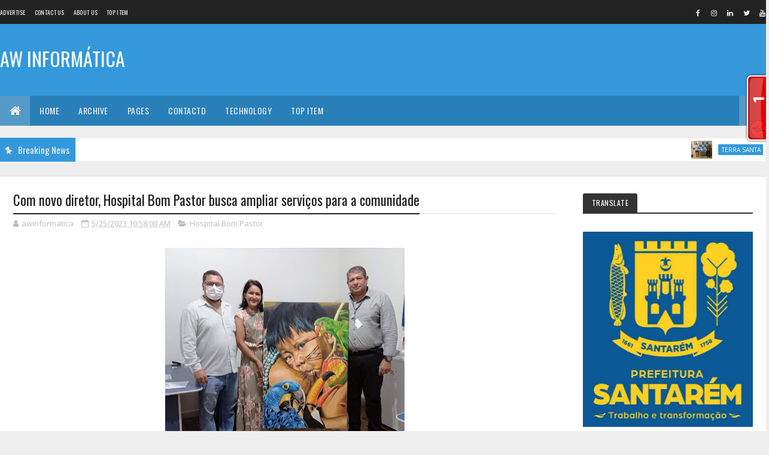

--- FILE ---
content_type: text/html; charset=UTF-8
request_url: http://awinformaticastm.blogspot.com/b/stats?style=BLACK_TRANSPARENT&timeRange=ALL_TIME&token=APq4FmDJ6NZEBtb_xrnhzC4O8NuE1IZhwaHWYVtugRfmp-sjtwznjZrqesRbE4vZMsHF5Ia8A5Kikm3TNjOkXTwEaVlXPQBp0A
body_size: 263
content:
{"total":4535351,"sparklineOptions":{"backgroundColor":{"fillOpacity":0.1,"fill":"#000000"},"series":[{"areaOpacity":0.3,"color":"#202020"}]},"sparklineData":[[0,31],[1,30],[2,29],[3,29],[4,31],[5,39],[6,44],[7,57],[8,55],[9,50],[10,45],[11,38],[12,34],[13,36],[14,42],[15,37],[16,42],[17,46],[18,47],[19,37],[20,65],[21,73],[22,52],[23,42],[24,37],[25,42],[26,100],[27,34],[28,24],[29,72]],"nextTickMs":120000}

--- FILE ---
content_type: text/javascript; charset=UTF-8
request_url: http://awinformaticastm.blogspot.com/feeds/posts/default?alt=json-in-script&max-results=5&callback=jQuery1110033995544627718877_1769607349781&_=1769607349782
body_size: 282498
content:
// API callback
jQuery1110033995544627718877_1769607349781({"version":"1.0","encoding":"UTF-8","feed":{"xmlns":"http://www.w3.org/2005/Atom","xmlns$openSearch":"http://a9.com/-/spec/opensearchrss/1.0/","xmlns$blogger":"http://schemas.google.com/blogger/2008","xmlns$georss":"http://www.georss.org/georss","xmlns$gd":"http://schemas.google.com/g/2005","xmlns$thr":"http://purl.org/syndication/thread/1.0","id":{"$t":"tag:blogger.com,1999:blog-5693832744484648654"},"updated":{"$t":"2026-01-24T13:55:35.144-03:00"},"category":[{"term":"AW Informatica"},{"term":"cia da selva"},{"term":"portal santarem de noticias"},{"term":"aw informatrica"},{"term":"Santarém"},{"term":"André Oliveira - OAB Santarém"},{"term":"awinformatica"},{"term":"André Oliveira - AW INFORMATICA"},{"term":"RG 15\/O Impacto"},{"term":"andré oliveira"},{"term":"Prefeitura de Santarém"},{"term":"PMS"},{"term":"OAB santarém"},{"term":"Atualidades"},{"term":"Irresistível"},{"term":"Oab Subseção de Santarém"},{"term":"G1"},{"term":"Dra. Tatianna Cunha"},{"term":"AID"},{"term":"Medialink Comunicação"},{"term":"PA"},{"term":"Prefeitura de Santarém - Notícias"},{"term":"Brasil"},{"term":"em Santarém"},{"term":"Ministério do Trabalho"},{"term":"P+G Comunicação Integrada"},{"term":"Ubirajara Bentes de Souza Filho"},{"term":"SECOM"},{"term":"rma comunicação"},{"term":"AW INFORMÁTICA"},{"term":"RG 15 \/ O Impacto"},{"term":"Agência do Rádio Mais"},{"term":"aw infromatica"},{"term":"conjur"},{"term":"pró-saúde"},{"term":"HERE Technologies"},{"term":"No Blog aw informatica"},{"term":"''ASSEMBLÉIA DO CONSELHO COM. DO BAIRRO DO SANTARENZINHO 23\/01\/2014''"},{"term":"diz jornal"},{"term":"HRBA"},{"term":"Santarém e Região"},{"term":"InformaMídia Comunicação"},{"term":"McAfee"},{"term":"Nota"},{"term":"Prefeito Nélio Aguiar"},{"term":"Saúde"},{"term":"Bruna Bozza - P+G Comunicação Integrada"},{"term":"Educação"},{"term":"Equatorial Pará"},{"term":"Facebook"},{"term":"OAB PARÁ"},{"term":"Pará"},{"term":"BOMBANDO NA WEB"},{"term":"Inteligência artificial"},{"term":"Prefeitura Municipal de Santarém"},{"term":"Ufopa"},{"term":"diz estudo"},{"term":"Agência Brasil"},{"term":"Alcoa"},{"term":"Informativo On-line da OAB"},{"term":"Opinião"},{"term":"Teixeira"},{"term":"NOTÍCIAS DA OAB SUBSEÇÃO DE SANTARÉM"},{"term":"Política"},{"term":"Tecnologia"},{"term":"alter do chão"},{"term":"economia"},{"term":"polícia civil"},{"term":"quarto poder"},{"term":"smt"},{"term":"COVID-19"},{"term":"DOL"},{"term":"Em São Paulo"},{"term":"Google"},{"term":"OAB PA"},{"term":"RG 15\/O Impacto e Ascom\/PMS"},{"term":"belém"},{"term":"governo Alexandre Von"},{"term":"Últimas"},{"term":"André Oliveira (oab santarém)"},{"term":"André Oliveira - OAB"},{"term":"Como identificar uma pessoa com ataque cardíaco"},{"term":"Itaituba"},{"term":"Justiça"},{"term":"São Paulo"},{"term":"cultura"},{"term":"oab subseção de santarem"},{"term":"5 mil"},{"term":"Apple"},{"term":"Assembléia Legislativa"},{"term":"BELTERRA"},{"term":"CLOZEL COMUNICAÇÃO"},{"term":"Congresso em Foco"},{"term":"IPTU"},{"term":"In Press Porter Novelli"},{"term":"Looke"},{"term":"MPF"},{"term":"Microsoft"},{"term":"Municípios"},{"term":"Máquina Cohn \u0026 Wolfe"},{"term":"No Pará"},{"term":"Oimpacto"},{"term":"Policia Civil"},{"term":"Santarém e Região - Atualidades"},{"term":"TJPA"},{"term":"slimcaps"},{"term":"Agência Pará"},{"term":"Ato.Z Comunicação Inteligente"},{"term":"Dahua"},{"term":"Detran"},{"term":"Dicas e Tutoriais"},{"term":"Do G1"},{"term":"DocuSign"},{"term":"Em Belém"},{"term":"Energia"},{"term":"Fatos\u0026Ideias Comunicação"},{"term":"INSTITUTO ALCOA"},{"term":"Juruti"},{"term":"Kantar"},{"term":"MRN"},{"term":"Michel Temer"},{"term":"Márcia Wirth - MW-Consultoria de Comunicação \u0026 Marketing em Saúde"},{"term":"Nota de esclarecimento"},{"term":"O impacto"},{"term":"Oriximiná"},{"term":"PJe"},{"term":"Press Works"},{"term":"RG 15\\O Impacto"},{"term":"SBT"},{"term":"Santarém - Ultimas"},{"term":"Seduc"},{"term":"Sicredi"},{"term":"StdÓ Comunicação"},{"term":"Susipe"},{"term":"Topper"},{"term":"WhatsApp"},{"term":"celpa"},{"term":"diz pesquisa"},{"term":"diz site"},{"term":"meio ambiente"},{"term":"msn"},{"term":"no PA"},{"term":"Óbidos"},{"term":"\"aviso de privacidade\" no Facebook continua sendo apenas um viral enganoso"},{"term":"90"},{"term":"Acontece Comunicação e Notícias"},{"term":"Agro"},{"term":"Agência Health"},{"term":"Alepa"},{"term":"Atualidade"},{"term":"Axis Communications"},{"term":"Banco do Brasil"},{"term":"Bolsa Família"},{"term":"Casa de Acolhimento Reviver"},{"term":"Coronavírus"},{"term":"CyberAgent escolhe a Juniper Networks para impulsionar a expansão de redes de próxima geração"},{"term":"Deputado Nélio Aguiar"},{"term":"Dia dos Pais"},{"term":"Dois dos Artistas com  as mais fortes presenças cênicas do Show Business"},{"term":"Equatorial Energia Pará"},{"term":"Esporte"},{"term":"Estados Unidos"},{"term":"FGTS"},{"term":"FirstCom Comunicação"},{"term":"Folha de São Paulo"},{"term":"Futebol"},{"term":"GrupoCASA"},{"term":"Hospital Regional de Marabá"},{"term":"Hospital Regional de Santarém"},{"term":"Hospital Regional do Baixo Amazonas"},{"term":"Hotel Urbano - Ofertas BMC"},{"term":"INSS"},{"term":"LUIZ INÁCIO LULA DA SILVA"},{"term":"MINHA CASA"},{"term":"Mark Zuckerberg"},{"term":"Marta Costa"},{"term":"Marta Costa - ACPTS"},{"term":"Martha Costa"},{"term":"Martha Costa – ACPTS"},{"term":"Martins \u0026 Advogados"},{"term":"Martins \u0026 Advogados - NOTA"},{"term":"Migalhas"},{"term":"NOTA À IMPRENSA"},{"term":"Noticias da OAB Subseção de Santarém"},{"term":"Nélio Aguiar"},{"term":"ORGASMOS"},{"term":"Receita Federal"},{"term":"Redação Notapajos"},{"term":"Reuters"},{"term":"SEBRAE"},{"term":"STM"},{"term":"Samsung"},{"term":"Soluti"},{"term":"TIBCO"},{"term":"Temple Comunicação"},{"term":"WESTERN DIGITAL"},{"term":"amazônia"},{"term":"aponta estudo"},{"term":"diz polícia"},{"term":"doenças sexuais"},{"term":"governo Dilma"},{"term":"simbora"},{"term":"vereador Dayan Serique"},{"term":"Çairé 2017"},{"term":"Çairé 2018"},{"term":"00"},{"term":"ABSOLAR"},{"term":"Adobe Systems Incorporated"},{"term":"Agora Comunicação"},{"term":"Altamira"},{"term":"André Oliveira - Bitcoin"},{"term":"Aprovado Projeto de Lei que põe merenda escolar saudável na mesa de alunos paraenses"},{"term":"Associação dos Blogueiros do Oeste do Pará"},{"term":"BASF"},{"term":"Betumat faz investimentos na fábrica de impermeabilizantes"},{"term":"Brasília"},{"term":"Bridgestone"},{"term":"CBF IMPRENSA"},{"term":"CNI"},{"term":"Casamento"},{"term":"Centro Maria do Pará"},{"term":"Cinedicas"},{"term":"Combate à intolerância é primordial para a sobrevivência humana"},{"term":"Cunha Vaz Brasil – Public Relations"},{"term":"Curso de Prática Jurídica do Trabalho - OAB Subseção de Santarém"},{"term":"CÂNCER DE MAMA"},{"term":"Câmara dos Deputados"},{"term":"Cérebro molda suas funções e capacidade pelo constante uso"},{"term":"David Marinho"},{"term":"Depressão: cetamina para tratamento rápido da doença"},{"term":"Desbloquear e Evoluir"},{"term":"Dia das Mães"},{"term":"Diário do Pará"},{"term":"ESET"},{"term":"ESTREIAS do CINEMA para HOJE (Quinta-Feira 19\/05) • Veja a Programação Completa com Primepass"},{"term":"Empiricus"},{"term":"Encaso Comunicação Corporativa"},{"term":"G1 PA"},{"term":"G1\/Santarém"},{"term":"HRBA é eleito como melhor hospital público do Norte e Nordeste"},{"term":"IDEIACOMM"},{"term":"IOE"},{"term":"Ike Oliveira"},{"term":"Incra"},{"term":"Informativos da Prefeitura Municipal de Santarém - PA"},{"term":"Informativos da Prefeitura de Santarém"},{"term":"Informativos da Prefeitura de Santarém - PA"},{"term":"Informes da Prefeitura de Santarém"},{"term":"Infraestrutura"},{"term":"Ingresso Rápido assume a operação de vendas de ingressos de cinco casas de eventos do Grupo Novo"},{"term":"Irresistivel"},{"term":"Jornal Extra"},{"term":"Jornal O Impacto"},{"term":"LULA"},{"term":"Lançamento da OEX"},{"term":"Luiz Cláudio Fernandes - Comunicação"},{"term":"MFC Comunica"},{"term":"MFC Comunicação"},{"term":"MP Studio Personal"},{"term":"Mac"},{"term":"Martha Costa – Assessora de Comunicação do Programa Territórios Sustentáveis"},{"term":"Ministério da Economia"},{"term":"Mobilidade e Trânsito"},{"term":"Multilaser"},{"term":"Márcia Wirth - MW- Consultoria de Comunicação \u0026 Marketing em Saúde"},{"term":"No Brasil"},{"term":"Notícias"},{"term":"O presente do seu pai está aqui. Confira!"},{"term":"OAB CONSELHO FEDERAL"},{"term":"OAB Informativo"},{"term":"Obesidade"},{"term":"Operação Perfuga"},{"term":"Os benefícios de correr no parque e na esteira ergométrica"},{"term":"PAA"},{"term":"PLANIN"},{"term":"PSB vai ao STF contra regra que proíbe doação de sangue por homens homossexuais"},{"term":"Pandemia"},{"term":"Petras Veiga é o novo CEO da Ingresso Rápido"},{"term":"Petrobras"},{"term":"Pinterest"},{"term":"Polícia Militar"},{"term":"Ponto Final"},{"term":"Prefeitura de Santarém - Pautas"},{"term":"Prelo Comunicação"},{"term":"RG 15\/O Impacto e Ascom\/PMO"},{"term":"RG 15\/O Impacto e MPF"},{"term":"SAÚDE E SEGURANÇA"},{"term":"SEPRORGS oferece mentoring gratuito para seus associados"},{"term":"SMARTPR"},{"term":"STJ"},{"term":"SUPREMO TRIBUNAL FEDERAL"},{"term":"Sairé"},{"term":"Santafé Ideias"},{"term":"Segurança"},{"term":"Segurança Pública"},{"term":"Semc"},{"term":"Semtras"},{"term":"Serasa Experian"},{"term":"Sindilojas"},{"term":"Software elimina discrepâncias fiscais em varejista"},{"term":"Startup"},{"term":"TRIBUNAL SUPERIOR ELEITORAL"},{"term":"TRT8"},{"term":"Tacla Consultoria de Comunicação"},{"term":"Tectudo"},{"term":"Terra Santa"},{"term":"Trabalho escravo"},{"term":"TransUnion"},{"term":"Transformação Digital"},{"term":"Tropico Comunicação"},{"term":"Trânsito"},{"term":"UMEI"},{"term":"Ultimas"},{"term":"VAgas de Emprego"},{"term":"Vacinação"},{"term":"Violência doméstica"},{"term":"XCOM"},{"term":"advogado"},{"term":"afirma especialista em Relações Internacionais"},{"term":"aw"},{"term":"awinformaticastm"},{"term":"concursos"},{"term":"deputado Arnaldo Jordy"},{"term":"diz Dilma"},{"term":"diz Ibope"},{"term":"diz OAB"},{"term":"diz secretário"},{"term":"docway"},{"term":"governo do Pará"},{"term":"máquinacohn\u0026wolfe"},{"term":"métodos contraceptivos"},{"term":"oBoticário"},{"term":"oabdesantarem"},{"term":"policia militar"},{"term":"uol"},{"term":"Óbidos contra a Dengue"},{"term":"Último dia: +20% OFF | Nike a partir 129"},{"term":"\"A Bem da Verdade\": site de Lula tem ações contra jornalistas e respostas à imprensa"},{"term":"'BBB15': Rafael é eliminado e leva bronca de Talita. 'Beijou a Tamires. Eu vi'"},{"term":"'BBB16': Geralda e Matheus estão no Paredão"},{"term":"'Feirão Limpa Nome' é prorrogado por mais uma semana"},{"term":"'Inauguração da UPA foi irresponsabilidade'"},{"term":"..."},{"term":"18\/07"},{"term":"1ª Arena de Inovação de São Paulo será aberta hoje"},{"term":"2%"},{"term":"2ª Jornada de Palestras - OAB Santarém"},{"term":"4% no Fies"},{"term":"4G e 3G de operadoras deixam a desejar durante teste em pontos estratégicos"},{"term":"5 mil em 10 minutos em games para iPad"},{"term":"5º Circuito OAB 2015 - Etapa Santarém"},{"term":"5º lote de restituições do IR 2013"},{"term":"7 Dicas Para Engolir Esperma"},{"term":"7 Formas de Saber se Você Foi Boa na Cama"},{"term":"A Cidade de Deus e a Cidade do Homem"},{"term":"A evolução dos computadores"},{"term":"A pedido do MPPA justiça decreta indisponibilidade de bens e quebra de sigilo"},{"term":"ARCA Brasil carrega Tocha Olímpica pelos animais"},{"term":"ARRAIÁ DA ORDEM - OAB SANTARÉM"},{"term":"ART IT"},{"term":"ATENÇÃO"},{"term":"AWInformática fica em terceiro no Top Blog 2015"},{"term":"Accessus comunicação"},{"term":"Adyen"},{"term":"Affinion lança no Brasil solução de monitoramento de dados pessoais na web"},{"term":"Agentes Comunitários de Saúde ameaçam paralisar atividades"},{"term":"Agência Santarém"},{"term":"Albras oferece oportunidade para jovens de Barcarena e Abaetetuba"},{"term":"Alcoa é eleita pela revista Fortune a empresa de Metalurgia Mais Admirada do Mundo"},{"term":"Alerta para segurança de dados: pesquisa mostra que 58% de usuários de serviços em nuvem compartilham credenciais de acesso a informações"},{"term":"Ana Paula"},{"term":"Ananindeua"},{"term":"André Oliveira (OAB Santarém) OAB Subseção de Santarém"},{"term":"André Oliveira - awinformatica"},{"term":"Angar"},{"term":"Anvisa"},{"term":"Aplicativo para iPhone inspirado no Instagram mostra fotos 'ao vivo'"},{"term":"App Fitfly com novas funcionalidades e aula grátis"},{"term":"Aproveite: Ar-Condicionado Split Philco PH12000QFM5 e Ar-Condicionado Split Springer HW."},{"term":"Arcon"},{"term":"Arritmias cardíacas em motoristas privados e profissionais"},{"term":"Arte rupestre de Monte Alegre é tema de exposição em Santarém"},{"term":"Artigos"},{"term":"Ascom"},{"term":"Ataques Cibernéticos"},{"term":"Atrio"},{"term":"Avaya"},{"term":"Avenida Tapajós passará a ser via de mão única"},{"term":"Avião explode no Aeroporto de Manaus"},{"term":"Ação de prevenção ao câncer apoiada pelo HRBA beneficia moradores de Belterra"},{"term":"BORA BORA"},{"term":"BR Sports"},{"term":"BRASIL - PORTUGAL - USA - CHILE - ANGOLA"},{"term":"Banpará inaugura novas instalações da agência Altamira"},{"term":"Belo Monte"},{"term":"Bem estar"},{"term":"Benner realizará roadshow sobre Logística em Campinas (SP)"},{"term":"Black Friday"},{"term":"Bolsas de Estudos"},{"term":"Boticário"},{"term":"Brasil deve estar atento para terrorismo em Jogos Olímpicos"},{"term":"Brasileiros gastam 40% a mais com impressão"},{"term":"Bruna Bozza-P+G Comunicação Integrada"},{"term":"CAPACITAÇÃO"},{"term":"CARE PLUS"},{"term":"CBF"},{"term":"CHECK POINT"},{"term":"CIBiogás"},{"term":"CLUBE DA VIOLA"},{"term":"CMD"},{"term":"CNH"},{"term":"CNJ"},{"term":"COMMUNICA BRASIL"},{"term":"COMUNICADO IMPORTANTE"},{"term":"CONVITE - OAB SUBSEÇÃO DE SANTARÉM"},{"term":"CONVITE ABRAJI - Webinar Projeto CTRL+X"},{"term":"CORGHI lança vídeos técnicos para ajudar especialistas em pneus e mecânicas"},{"term":"Cadastro Único"},{"term":"Campanha de Enfrentamento ao Trabalho Infantil"},{"term":"Campos do Jordão"},{"term":"Canal OFF"},{"term":"Carlos Bolsonaro"},{"term":"Carolina Moreira - Vera Moreira"},{"term":"Carrefour - Ofertas BMC"},{"term":"Carteira de Trabalho Digital"},{"term":"Cartola FC atinge 100 mil usuários em sua versão PRO"},{"term":"Casa do Saulo"},{"term":"Celular: Brasileiros usam WiFi 60% do tempo para evitar 3G e 4G"},{"term":"Cemitérios de Santarém recebem ações de limpeza e pintura"},{"term":"Centro Cultural João Fona"},{"term":"Cenário e desafios da área de T.I"},{"term":"Cibercriminosos"},{"term":"Cine Dicas"},{"term":"Ciência e Tecnologia"},{"term":"Claro Brasil"},{"term":"Coca-Cola"},{"term":"Com o mercado em ascensão"},{"term":"Começa na segunda-feira"},{"term":"Começam a valer regras mais rígidas para o comércio eletrônico brasileiro"},{"term":"Como Masturbar"},{"term":"Comunicação \u0026 Marketing"},{"term":"Comuniquese"},{"term":"Conheça Nova Coleção Make B. Urban Ballet"},{"term":"Conselho Municipal de Política Cultural"},{"term":"Consultoria capta R$ 200 milhões para alavancar empresas"},{"term":"Convite 37o Congresso da SOCESP"},{"term":"Corpus Christi"},{"term":"Correio Braziliense"},{"term":"Cosampa"},{"term":"Cosanpa"},{"term":"Covid - 19"},{"term":"Credcidadão participa do 14º Feirão de Microcrédito em Santarém"},{"term":"Crianças dão show de talento no I Festival de Música das Escolas do Município e Óbidos"},{"term":"Crime contra mulher"},{"term":"Crise brasileira abre portas para novos políticos"},{"term":"Cultura na Comunidade"},{"term":"Curso de Formação em Instrutor de Rapel dia 02 a 30 de Abril"},{"term":"Curso: Introdução à Análise Técnica [17 Aulas]"},{"term":"Câmara"},{"term":"Câmara de Santarém"},{"term":"Câncer de ovário: cirurgia preventiva é invasiva e traz riscos à paciente"},{"term":"Código de Defesa do Usuário do Serviço Público"},{"term":"DIREITO PREVIDENCIÁRIO - NOTÍCIAS DA OAB SUBSEÇÃO DE SANTARÉM"},{"term":"DNPC-ABRAVA"},{"term":"Defensoria Pública da União abre vagas para o Pará"},{"term":"Defesa Civil Nacional"},{"term":"Defesa Civil vai começar as ações para reduzir danos provocados pelas chuvas"},{"term":"Deputado Feliciano Filho disponibiliza carta de Objeção de Consciência a estudantes"},{"term":"Dia D"},{"term":"Dia Internacional da Mulher"},{"term":"Dia do Meio Ambiente"},{"term":"Diagnóstico precoce e aceitação da doença são essenciais para tratar a doença de Parkinson"},{"term":"Diego Segura"},{"term":"Dilma Rousseff"},{"term":"Direito - Juridico"},{"term":"Direito Digital"},{"term":"Docway recebe atualização"},{"term":"Doenças graves isentam de pagar o imposto de renda"},{"term":"Dr. José Olivar"},{"term":"Dr. Ubirajara Bentes de Souza Filho"},{"term":"Drogas"},{"term":"EMPREGABILIDADE"},{"term":"ENGIE"},{"term":"ESPN"},{"term":"Economize: 6 ferramentas para poupar com compras na web"},{"term":"Editor e repórter do Jornal O Impacto são homenageados"},{"term":"Educação financeira"},{"term":"Edward Snowden"},{"term":"Em 2014"},{"term":"Em busca da selfie perfeita"},{"term":"Em nota"},{"term":"Embarcação bate em banco de areia próximo a Óbidos"},{"term":"Embrapa"},{"term":"Empresários de Santarém são capacitados sobre Nota Fiscal de Consumidor"},{"term":"Energia solar"},{"term":"Escola Estadual de Santarém vence do Prêmio Nacional de Educação Fiscal"},{"term":"Escola Maria Amália"},{"term":"Especialista dá dicas sobre uso de repelentes"},{"term":"Esporte e Lazer"},{"term":"Estado do Tapajós"},{"term":"Estado mantém pagamento em dia e concede aumento no vale-alimentação"},{"term":"Estudo testou uso de medicamentos para reduzir o risco de doenças cardiovasculares"},{"term":"Estupro"},{"term":"Ex-presidente da CBF é preso na Suíça"},{"term":"Executivos da CORGHI visitam o Brasil para estudar expansão da marca no País"},{"term":"Fabiano Nakashima - FirstCom Comunicação"},{"term":"Fabrizzio Topper – TopperMinds e Danielle Almeida – MindMiners"},{"term":"Facebook vai desativar mensagens no app para smartphones"},{"term":"Flavia Santucci - Approach"},{"term":"Forum de Santarém"},{"term":"Foton Caminhões investe em excelência no atendimento de Pós-Venda e realiza cerca de 2.500 horas de treinamentos para sua Rede"},{"term":"Franca"},{"term":"Fujitsu"},{"term":"Fujitsu desenvolve tecnologia de baixo consumo de energia para 5G"},{"term":"Fundador do Mega Upload anuncia serviço à prova de espionagem"},{"term":"Fundação Pro Paz-PROPAZ"},{"term":"G1 Santarém"},{"term":"Garimpos no Estado do Pará"},{"term":"Geral"},{"term":"Gi Soter"},{"term":"Giulia Bottini"},{"term":"Greve dos bancários"},{"term":"Grupo Itapemirim"},{"term":"Guia dos Dentistas"},{"term":"H1"},{"term":"HANGAR - Sua melhor opção em festas."},{"term":"HERE"},{"term":"HRBA debate o Controle de Infecção e Biossegurança Hospitalar durante o XI Workshop"},{"term":"HRBA levará campanha Novembro Azul ao Mercadão 2000"},{"term":"HRBA promove o II Congresso de Oncologia do Oeste do Pará"},{"term":"Hacker é preso em operação da polícia britânica e FBI"},{"term":"Higiene rápida e eficiente nos banheiros de uso público"},{"term":"História"},{"term":"Hospital Municipal de Santarém"},{"term":"Hydro"},{"term":"I Copa Santarém de Voleibol"},{"term":"IDEFLOR-BIO"},{"term":"Imperdível Pirógrafo Ferro De Solda 30w - | Conector P2 Estéreo Macho 35HDNN-"},{"term":"Implantado em Santarém o programa “Família Acolhedora”"},{"term":"Imposto de Renda"},{"term":"Informa Mídia Comunicação"},{"term":"Informativos da OAB SUBSEÇÃO DE SANTARÉM"},{"term":"Informativos da Prefeitura Municipal de Santarém"},{"term":"Inscritos no concurso da PC podem pedir ressarcimento"},{"term":"Instagram"},{"term":"Instituto Maestro Wilson Fonseca"},{"term":"Instituto Pró-Tapajós arrecadará recursos para campanha"},{"term":"Internet"},{"term":"Internet das Coisas"},{"term":"Investimentos"},{"term":"Inácio Lula da Silva"},{"term":"Itália"},{"term":"Ivete Sangalo"},{"term":"JR Urnas integra setores com solução de gestão da Dataplace"},{"term":"Joaquim Barbosa: Temer 'não tem legitimidade para conduzir o País'"},{"term":"Justiça dá prazo de 30 dias para instalação de saneamento em aldeias Munduruku"},{"term":"Juventude"},{"term":"Júri Popular"},{"term":"Kabum"},{"term":"Karina Hatano"},{"term":"LFG Santarém"},{"term":"Lava Jato"},{"term":"Leda Sangiorgio"},{"term":"Licenciamento Ambiental"},{"term":"Licitação dos ônibus"},{"term":"Ligia Cerdeira - Maquina da Saúde"},{"term":"Lucio Agberto - Press Works"},{"term":"Lucky Assessoria de Comunicação"},{"term":"Lumen IT\/BPO"},{"term":"MINHA VIDA: PRIMEIRO LOTE DEVE SER ENTREGUE ATÉ AGOSTO"},{"term":"MONTE ALEGRE"},{"term":"MW-Consultoria de Comunicação \u0026 Marketing em Saúde"},{"term":"Mac e Linux"},{"term":"Mandaê"},{"term":"Marina Silva"},{"term":"Market21 Relações Públicas"},{"term":"Marketing Digital"},{"term":"Marketplace conquista cada vez mais adeptos"},{"term":"Martha Costa - Assessora de Comunicação"},{"term":"Martha Costa - PTS"},{"term":"Martha Costa – Assessora de Comunicação"},{"term":"Martha Costa – Comunicação do Programa Territórios Sustentáveis"},{"term":"Martins Advogados - NOTA"},{"term":"Max Payne 3"},{"term":"Media Relations"},{"term":"Medicamento para tratar câncer linfático terá versão subcutânea para minimizar o tempo de administração"},{"term":"Medisafe muda layout para apoiar a campanha de conscientização da Doença de Crohn e Retocolite Ulcerativa"},{"term":"Meningite"},{"term":"Mid Propaganda"},{"term":"Ministério Público"},{"term":"Mojuí dos Campos"},{"term":"Musa do Paysandu"},{"term":"NO PAÍS DAS CRISES"},{"term":"NOTA - TEIXEIRA MARTINS"},{"term":"NOTICIAIS DA OAB SUBSEÇÃO DE SANTARÉM"},{"term":"NSFOCUS"},{"term":"NVIDIA"},{"term":"Nexcore"},{"term":"No Dia Internacional da Mulher"},{"term":"Nokia"},{"term":"Norte Energia"},{"term":"Nota Fiscal Cidadã fará sorteio dia 12 em Santarém"},{"term":"Notícias ConJur"},{"term":"Notícias da OAB Santarém"},{"term":"Nova geração de robôs utilitários domésticos chega para revolucionar o mercado brasileiro"},{"term":"O Boticário"},{"term":"O Sol anuncia: vem aí uma mini era de gelo"},{"term":"O perigo dos Malwares e o que as empresas devem fazer para proteger seus dispositivos"},{"term":"O uso da tecnologia a serviço da aprendizagem"},{"term":"OAB SANTARÉM E A DIREÇÃO DO PRESIDIO DE CUCURUNÃ VOLTAM A REUNIR"},{"term":"OAB SUBSEÇÃO DE SANTARÉM - MOÇÃO DE APOIO E DE SOLIDARIEDADE"},{"term":"ORM News"},{"term":"OSRAM"},{"term":"Obras do Cristo Rei – Centro de Artesanato do Tapajós entram na fase final"},{"term":"Ofertas incríveis para você aproveitar. Vem ver!"},{"term":"Olha a LI-QUI-DA-ÇÃO"},{"term":"Operação \"Segurança Sem Limites\" reforça policiamento nas fronteiras do Pará"},{"term":"Orquestra e Banda Filarmônica"},{"term":"PALESTRA SIMPLES NACIONAL - OAB SUBSEÇÃO DE SANTARÉM"},{"term":"PEC"},{"term":"PM"},{"term":"PSS"},{"term":"Pacotão: vírus Tenga"},{"term":"Padre Edilberto Sena"},{"term":"Pancake Protein Muscle Gourmet Panquecas proteicas fáceis de fazer"},{"term":"Papa Francisco"},{"term":"Paraná RPC"},{"term":"Parceiro na luta pela vida"},{"term":"Parceria entre UEPA e HRBA formam segunda turma de Residentes Médicos e primeira turma de Residentes Multiprofissional"},{"term":"Pará acumula geração de quase 35 mil empregos em 2014"},{"term":"País carece de tolerância e diálogo"},{"term":"Peers Consulting"},{"term":"Penitenciária de Cucurunã"},{"term":"Perfuga"},{"term":"PicPay"},{"term":"Plano de Saúde + Dental Grátis - Somente para maiores de 54 anos"},{"term":"Polishop"},{"term":"Polícia Federal"},{"term":"Pornografia Infantil"},{"term":"Portal na Hora"},{"term":"Porto da Tiradentes"},{"term":"Posicionamento do PV sobre o Cenário Político"},{"term":"Prefeitura de Santarém - Notas"},{"term":"Prefeitura de Óbidos realiza projeto SEMSAção para atender pacientes de catarata"},{"term":"Prefeitura e PSA"},{"term":"Presidente da Câmara Vereador Henderson Pinto participa de reunião na Seminfra"},{"term":"Presidentes de entidades de classe dizem o que esperam do Governo"},{"term":"Princípio de motim é controlado; 3 presos ficam feridos"},{"term":"Procon"},{"term":"Prodepa e Imprensa Oficial do Estado lançam LegisPará"},{"term":"Programa Amigo de Valor"},{"term":"Programa Prefeitura nos Bairros"},{"term":"Programas"},{"term":"Programação com as escolas e ribeirinhos na Exposibram"},{"term":"Programação dos Cursos de Maio na OAB Subseção de Santarém"},{"term":"Projeto \"Arte do Carimbó\""},{"term":"Prolines Resíduos Sólidos - Santarém"},{"term":"Pronatec abre vagas para dois cursos em Santarém"},{"term":"Pros"},{"term":"Pros e Solidariedade: aliança para 2016 desmentida"},{"term":"Prouni"},{"term":"Pró-Saúde abra vaga para Oficial de Manutenção em Santarém"},{"term":"Pure amplia modelo de negócio sustentável ‘Evergreen Storage’"},{"term":"Queijaria São Victor"},{"term":"R7"},{"term":"RG 15\/O Impacto e Agência Pará"},{"term":"RG 15\/O Impacto e Ascom"},{"term":"RG 15\/O Impacto e Ascom\/Ufopa"},{"term":"RG 15\/O Impacto e Jairo Silva Oliveira"},{"term":"RG 15\/O Impacto e Jéssika Oliveira\/Greenpeace"},{"term":"Rafael Leonel - Prelo Comunicação"},{"term":"Ransomware"},{"term":"Receita Federal vai leiloar mercadorias apreendidas"},{"term":"Rede"},{"term":"Rede Sustentabilidade"},{"term":"Reforma da Previdência"},{"term":"Reforma tributária"},{"term":"Reino Unido"},{"term":"Relatório na Câmara é favorável ao impeachment: entenda argumentos"},{"term":"Residencial Salvação"},{"term":"Retoque Comunicação"},{"term":"Revista Consultor Jurídico"},{"term":"Ribeirão Preto"},{"term":"Ruptura Amorosa"},{"term":"SAMU"},{"term":"SANTARÉM VAI DAR UMA AULA DE SAÚDE"},{"term":"SEASTER"},{"term":"SEEU"},{"term":"SEFA"},{"term":"SISTEMA FIEPA"},{"term":"SITA"},{"term":"SMSs falsos e atualizações automáticas"},{"term":"SOCESP apresenta paciente virtual"},{"term":"SP"},{"term":"Santarém - Atualidades"},{"term":"Santarém vai sediar a I Conferência Paraense de Contabilidade"},{"term":"Sarampo"},{"term":"Saúde Mental"},{"term":"Sebrae inaugura nova sede em Santarém"},{"term":"Secretaria de Estado de Comunicação-SECOM"},{"term":"Sefa apresenta Nota Fiscal de Consumidor ao empresariado de Santarém"},{"term":"Seis lições que todo fundador de startups deveria saber"},{"term":"Semana Nacional do Trânsito"},{"term":"Semana do Artesão inicia na quinta-feira"},{"term":"Seminário em Santarém abordará cidadania e direitos do contribuinte"},{"term":"Semsa"},{"term":"Senado"},{"term":"Senior"},{"term":"Sepha Perfumaria - Ofertas BMC"},{"term":"Smart Cities: cidades cada vez mais inteligentes"},{"term":"Smartphone"},{"term":"Snapchat"},{"term":"Sony"},{"term":"Storyo lança templates para Rio de Janeiro e São Paulo"},{"term":"Super Interessante"},{"term":"Supervisão ASCOM"},{"term":"Suspenso projeto de transformação da casa de Wilson Fonseca"},{"term":"Suzane Rodriguez"},{"term":"TCU"},{"term":"TECNOLOGIA MSN"},{"term":"TI"},{"term":"TIM"},{"term":"TRE"},{"term":"TRF1"},{"term":"TSE"},{"term":"TV TCL X10 8K QLED"},{"term":"Tablets"},{"term":"Tamer Comunicação"},{"term":"Tecnologia a favor da recuperação do paciente"},{"term":"Teixeira Martins - Nota"},{"term":"Telexfree"},{"term":"Trabalho de neurocientistas melhora desempenho de estudantes e atletas"},{"term":"Transito em Santarém"},{"term":"Trópico Comunicação"},{"term":"Tudo pronto para votação do Quinto Constitucional na OAB Subseção de Santarém."},{"term":"Turismo"},{"term":"TÉRMINO DE NAMORO"},{"term":"Ufopa vai destinar 65 vagas para quilombolas"},{"term":"Ultimas Noticias"},{"term":"Universidade das Startups seleciona projetos"},{"term":"Uso de software não licenciado atinge 47% no Brasil"},{"term":"Vacinação contra a gripe segue até o dia 20 de maio no Pará"},{"term":"Vera Moreira - Comuniquese 2"},{"term":"Vera Moreira Comunicação"},{"term":"Vereador Júnior Tapajós"},{"term":"Vigilância Sanitária interdita banheiros na Praça de Alter do Chão"},{"term":"Violência contra mulher"},{"term":"Visto como “país amigo”"},{"term":"Vivo"},{"term":"Você já viu ofertas assim?"},{"term":"Vícios"},{"term":"WAZE"},{"term":"WOW Aceleradora"},{"term":"Wagner Moura"},{"term":"Windows"},{"term":"You're Invited! 25% OFF at Disney Store (Você está convidado! 25% OFF no Disney Store)"},{"term":"YouTube"},{"term":"ZDL"},{"term":"Zeewlab"},{"term":"Zoom"},{"term":"Zup anuncia chegada de Marcio Sodré de Lima como novo diretor Executivo de Finanças"},{"term":"a maior feira de bens de consumo da América Latina: A Eletrolar Show"},{"term":"aboutCOM"},{"term":"afirma TCU"},{"term":"afirma especialista"},{"term":"agenciahealth"},{"term":"andré oliveira aw informatica"},{"term":"approach"},{"term":"associacaodeblogueiros dooestedopará"},{"term":"blockchain"},{"term":"celeiro beer"},{"term":"colgate"},{"term":"como ser boa de cama"},{"term":"comércio"},{"term":"constata nova pesquisa da BSA"},{"term":"conversar com um homem"},{"term":"diz CEO"},{"term":"diz FHC"},{"term":"diz Folha"},{"term":"diz IBGE"},{"term":"diz Jucá"},{"term":"diz MPF"},{"term":"diz PF"},{"term":"diz PGR"},{"term":"diz Papa Francisco"},{"term":"diz consultoria"},{"term":"do DEM"},{"term":"em Alenquer"},{"term":"em Itaituba"},{"term":"em SP"},{"term":"emissora"},{"term":"enem"},{"term":"esclareça dúvidas sobre Certificação Digital"},{"term":"golpe da pirâmide da Telexfree"},{"term":"governador Simão Jatene"},{"term":"governo do Estado"},{"term":"hidrelétrica de Belo Monte"},{"term":"irresistivél"},{"term":"maioria tem conexão superior a 2 Mbps em casa"},{"term":"máquinacohn\u0026wolfe | dig deeper. imagine more."},{"term":"no AM"},{"term":"nos EUA"},{"term":"nutritivas e saborosas"},{"term":"não"},{"term":"o globo"},{"term":"o que falar no sexo"},{"term":"outsystems"},{"term":"pacientes do HRBA vão receber flores doadas por desconhecidos"},{"term":"presidente Michel Temer"},{"term":"rio de janeiro"},{"term":"rtbhouse"},{"term":"rádio"},{"term":"segundo estudo"},{"term":"sine santarém"},{"term":"sintomas e tratamento"},{"term":"tratamentos e causas"},{"term":"twitter"},{"term":"Óbidos sedia II edição do Projeto Circuito Cultural Trombetas"},{"term":"Óbidos unida no Combate ao Abuso e a Exploração Sexual contra Crianças e Adolescentes"},{"term":"\"BBB 16\": Ana Paula"},{"term":"\"Cinquenta Tons de Cinza\" tem continuações confirmadas"},{"term":"\"Cultura na Comunidade\""},{"term":"\"Escola Comunitária Casa Familiar Rural de Belterra - EC CFRB\""},{"term":"\"Fome oculta\": o mal que afeta 2 bilhões de pessoas no mundo"},{"term":"\"Fui estuprada aos 15 anos\""},{"term":"\"Fure sua Bolha\""},{"term":"\"Futebol e Marcas: Uma Relação de Resultados\" é tema de mesa redonda de evento de gestão e negócios de Uberlândia - MG"},{"term":"\"HARÉM UNIVERSITÁRIO\""},{"term":"\"HENRIQUE \u0026 JULIANO\" estarão dia 11 de Junho em Santarém"},{"term":"\"Mesa Redonda\" da Rádio Tapajós 94"},{"term":"\"Morar Mais\""},{"term":"\"Nada é mais importante do que a luta por direitos humanos\""},{"term":"\"Pacientes no chão\""},{"term":"\"REDUÇÃO DA MAIORIDADE É UMA AFRONTA AOS DIREITOS\""},{"term":"\"Ratinha\" mais uma vez apronta e vai parar na delegacia"},{"term":"\"Sou hacker do bem\""},{"term":"\"É preciso desenvolver para preservar"},{"term":"#HeForShe – Adesão de brasileiros"},{"term":"#Rodada Da Paz terá crianças de Jerusalém"},{"term":"#SalaSocial: Por que o Instagram vetou a foto de garota menstruada"},{"term":"#TamoJuntaJuliana! Mulher xingada após desabafar sobre maternidade recebe apoio e solidariedade no Facebook"},{"term":"$1439 Asus Zenfone 3 | R$899 Neffos C5 Max | R$R$999 Zotac GTX 1060 | R$789 Intel Core i5-4440 Haswell | R$189 Placa-mãe"},{"term":"''POSSE DOS NOVOS CONSELHEIROS TUTELAR DE SANTARÉM''."},{"term":"'App' do Facebook permite ligações gratuitas entre usuários no Brasil"},{"term":"'Arraiá' do CCI"},{"term":"'B.O. Coletivo' para mapeamento de assaltos no RS vira aplicativo"},{"term":"'BBB16': Adélia é eliminada com 71% dos votos"},{"term":"'BBB16': Daniel é eliminado com 53% dos votos"},{"term":"'BBB16': Matheus é eliminado com 67% dos votos"},{"term":"'Barbie humana' de SC vai carregar tocha olímpica em Joinville"},{"term":"'Bromance' entre Vin Diesel e Paul Walker marca 'Velozes e Furiosos'"},{"term":"'Bugging Out'"},{"term":"'Caixa Forte': quatro presos serão liberados"},{"term":"'Call of Duty: Black Ops II' é o game mais vendido de 2012 nos EUA"},{"term":"'Call of Duty: Ghosts' usa tecnologia de filmes no Xbox One"},{"term":"'Call of Duty: Ghosts' é novo game da série e terá versão para PlayStation 4"},{"term":"'Cartão Reforma'"},{"term":"'Casarão da Bacuri'"},{"term":"'DOUTOR ULYSSES' - Ulysses Guimarães faria 100 anos neste 6 de outubro de 2016"},{"term":"'Decisão do STF é absurda'"},{"term":"'Delegata'"},{"term":"'Democracia é isso'"},{"term":"'Demos o que os usuários queriam'"},{"term":"'Depressivo'"},{"term":"'Diablo III' para videogames não é exclusivo do PlayStation"},{"term":"'Efeito Jucá' puxa alta do dólar e queda da Bovespa"},{"term":"'Ele queria ter controle sobre e-mails"},{"term":"'Estou tendo meus sonhos e direitos torturados'"},{"term":"'Eu  me comporto igual no ar e fora do ar'"},{"term":"'Farei o impossível para chegar até julho'"},{"term":"'Final Fantasy VII' ganha versão para PCs"},{"term":"'Final Fantasy X' ganhará versão em alta definição para PS3 e PS Vita"},{"term":"'Foi um desespero total'"},{"term":"'GTA V' ganha mapa on-line interativo com segredos e pontos de interesse"},{"term":"'God of War: Ascension' passa a custar R$ 120 no Brasil"},{"term":"'Império': Novela termina com tradicional foto da família Medeiros"},{"term":"'Ingressos e saídas' de valores do Instituto Lula e da LILS são alvo da Lava Jato"},{"term":"'Japonês da Federal' é preso pela PF em Curitiba"},{"term":"'Já é dia"},{"term":"'Lulu' completa 25 dias fora das lojas de aplicativos"},{"term":"'Maior ataque cibernético da História' atinge internet em todo o mundo"},{"term":"'Mapa imunológico' pode ajudar a criar vacina contra o HIV"},{"term":"'Melhor que loteria'"},{"term":"'Mentira' é tema de espetáculo teatral que será apresentado em Exu"},{"term":"'Minha Casa Minha Vida' vai incluir vale-eletrodoméstico"},{"term":"'Monitorar populações expostas ao mercúrio é urgência sanitária'"},{"term":"'Monopólio' brasileiro do nióbio gera cobiça mundial"},{"term":"'Não aguento mais falar disso'"},{"term":"'Não podemos mais falar em crise'"},{"term":"'Não se pode medir um homem com 140 caracteres'"},{"term":"'O Michel cansou de te esperar'"},{"term":"'O bandido pelo qual eu mais torço é o Eduardo Cunha'"},{"term":"'O cachorro era dócil'"},{"term":"'O ministro de Estado me pediu"},{"term":"'Operação Saturação' combate a criminalidade em Santarém"},{"term":"'Posso ter cometido erros"},{"term":"'Primeira-dama' de ministério apaga conta no Facebook depois de polêmica"},{"term":"'Querem tapar o sol com a peneira'"},{"term":"'Queria testar a correção do Enem'"},{"term":"'Racha da Rui Barbosa': réu é condenado a 9 anos de prisão"},{"term":"'Recebi dezenas de propostas'"},{"term":"'Redação é diferencial'"},{"term":"'Renuncia"},{"term":"'Ritual do Tarubá' marca abertura do Festival Borari 2013"},{"term":"'SMT Cidadão'"},{"term":"'Semana da Criança' no Hospital do Baixo Amazonas inicia com cortes de cabelos e pintura corporal"},{"term":"'Senha' do WhatsApp na troca do aparelho e segurança no Chrome"},{"term":"'Sobrevivi'"},{"term":"'SuperMoro' é homenageado pela 'Time' como uma das cem personalidades 'mais influentes do mundo'"},{"term":"'Sérgio Moro de Lagarto': quem é o juiz que bloqueou o WhatsApp no Brasil"},{"term":"'The Pirate Bay' lança navegador para burlar censura de governos na web"},{"term":"'Transmissão de vídeo em 4K será exclusiva da web'"},{"term":"'Troll' da web é condenado a 3 anos de prisão por expor usuários de iPad"},{"term":"'Vaquinha' da Dilma alcança R$ 725 mil"},{"term":"'Viciados' em apps de chat trocam ligações telefônicas por mensagens"},{"term":"'Viva a Vida' está com inscrições abertas para casamento coletivo"},{"term":"'Você pode ensinar macacos a terem MBA'"},{"term":"'Vocês não vão me destruir'"},{"term":"'WhatsApp do atendimento a cliente'"},{"term":"'bandido"},{"term":"'influenciar'"},{"term":"'o povo' não defenderá o governo"},{"term":"'obstruir'"},{"term":"'vagabundo'"},{"term":"(Novas) tendências no lobby e em comunicação estratégica?"},{"term":"00 - BO"},{"term":"00 por uma audiência ou mais uma evidência do colapso da profissão?"},{"term":"00. Clique!"},{"term":"000+ attendees \u0026 we’re hiring (100 novos alto-falantes"},{"term":"01\/06\/2016"},{"term":"02\/06\/2016 e 07\/06\/2016"},{"term":"024"},{"term":"027\/2013"},{"term":"03 de Agosto '' Zezé Di Camargo e Luciano '' em Santarém - Pa."},{"term":"06% em 12 meses"},{"term":"07\/07\/2016"},{"term":"08\/07\/2016"},{"term":"1"},{"term":"1 FM"},{"term":"1 bilhão"},{"term":"1 dia depois do apagão"},{"term":"1. Caio Blat ganha marcas roxas em gravação final de 'Império': '48 horas gravando'"},{"term":"10 Truques Para Parecer Mais Atraente em Fotos"},{"term":"10 atitudes negativas que aumentam a mágoa na relação"},{"term":"10 dicas para manter sua coluna em dia"},{"term":"10 dicas para usar melhor o Facebook"},{"term":"10 dúvidas sobre a síndrome de Down"},{"term":"10 exercícios de ginástica cerebral para fazer em casa"},{"term":"10 franquias para quem quer investir até R$ 500 mil"},{"term":"10 maneiras para melhorar o sinal de Wi-Fi em sua casa"},{"term":"10 mitos e verdades sobre sexo"},{"term":"10 passos para se livrar da inflamação por meio da alimentação"},{"term":"10 por Volume mais popular no Electronics"},{"term":"10 razões que provam que Game of Thrones é uma série ‘obrigatória’ para apaixonados por séries"},{"term":"10 ways to feed your wanderlust (10 maneiras de alimentar o seu desejo de viajar)"},{"term":"100 dias sem resposta"},{"term":"100 new speakers"},{"term":"11 direitos que o consumidor pensa ter"},{"term":"11h10"},{"term":"11º Prêmio Professores do Brasil"},{"term":"12 Dicas sobre Encontros de Pessoas"},{"term":"12 Ferramentas para baixar vídeos"},{"term":"12 coisas que ninguém te conta sobre masturbação"},{"term":"12 coisas que ninguém te conta sobre receber sexo oral"},{"term":"12% das mulheres podem ser alérgicas ao sêmen do parceiro"},{"term":"12\/07\/2016"},{"term":"123milhas"},{"term":"13 de março: Movimento organiza manifestações em todo o país"},{"term":"13 detentos de Monte Alegre são transferidos para Santarém"},{"term":"13 perguntas para fazer antes de se casar (ou morar junto)"},{"term":"13 tipos de relações sexuais que TODO MUNDO deveria ter pelo menos uma vez na vida"},{"term":"13\/07\/2016 e 14\/07\/2016."},{"term":"136 mortes e 2"},{"term":"13ª temporada Sobrenatural"},{"term":"13º salário"},{"term":"14% dos dados móveis usaram rede 4G"},{"term":"14\/04\/2016 e 15\/04\/2016"},{"term":"15 milhões de gravidezes indesejadas são causadas por subutilização de métodos contraceptivos"},{"term":"150 placas de propaganda são apreendidas em três municípios"},{"term":"15º Congresso Nacional de Meio Ambiente"},{"term":"16 sinais que indicam que você não está pronto para ter filhos"},{"term":"16ª Semana Nacional de Museus"},{"term":"17ª Semana Nacional de Museus"},{"term":"17ª edição da Febratex"},{"term":"18º BPM de Monte Alegre realiza entrega de cesta básica a família carente de Monte Alegre"},{"term":"19 de Maio"},{"term":"19 mil podem perder Bolsa Família"},{"term":"1o de Abril: site ajuda na criação de pegadinhas"},{"term":"1ª Copa de Voleibol"},{"term":"1ª Fase do Exame de Ordem"},{"term":"1ª Feira de Humanização"},{"term":"1ª fase do XXVI Exame de Ordem"},{"term":"1ª loja física do Brasil a vender bitcoin quer levar moeda virtual para a rua"},{"term":"1ª professora com Down do país defende inclusão em escola regular"},{"term":"1º Ano da Rádio Princesa em Santarém"},{"term":"1º Congresso Nacional Online Sobre Como Construir acontece em novembro e conta com palestra de executiva da Teclógica"},{"term":"1º Encontro de Lideranças Nacionais"},{"term":"1º Fórum Comunitário de Santarém\/selo UNICEF"},{"term":"1º transplante de fígado do Pará"},{"term":"2"},{"term":"2 Coisas que os Homens Querem na Cama"},{"term":"2 Erros Muito Comuns Entre As Mulheres"},{"term":"2 TAPAJÓS FIGHT COMBAT - SANTARÉM"},{"term":"2 bilhões"},{"term":"2 mi do dinheiro da OAS a Lula"},{"term":"2 mil pedidos do Brasil para abrir dados de usuários"},{"term":"2 ª Etapa da Praça de Eventos"},{"term":"20"},{"term":"20 Dúvidas Sobre Sexo Que as Mulheres Têm Vergonha de Perguntar"},{"term":"20 de julho comemore conosco o Dia do Biscoito!"},{"term":"20 franquias baratas para você investir em 2016"},{"term":"21 a 23\/06 | Digicon projeta vendas de sistema pioneiro de controle de acesso na Europa"},{"term":"21\/10"},{"term":"22"},{"term":"22 jovens em Óbidos participam de curso de pedreiro ofertado pelo SENAI"},{"term":"22% dos votos no nono paredão do reality!"},{"term":"22% em fevereiro e atinge 7"},{"term":"22\/06\/2016"},{"term":"227 contribuintes de Santarém receberão R$ 434 mil da restituição do IR"},{"term":"23 bi do FGTS"},{"term":"24 concursos pagam salários entre R$ 5 mil e R$ 27"},{"term":"24 de agosto de 2017"},{"term":"24\/06\/2016"},{"term":"24º Festival do Japão"},{"term":"25% ao ano em decisão dividida"},{"term":"25% dos médicos brasileiros não atendem através de planos de saúde"},{"term":"25%; veja quanto R$ 2 mil rendem hoje"},{"term":"27 de outubro"},{"term":"27\/06\/2016"},{"term":"28 concursos pagam salários entre R$ 5 mil e R$ 27"},{"term":"28 milhões de família têm direito à Tarifa Social de Água e Esgoto no país"},{"term":"28\/06\/2016"},{"term":"29ª rodada do Brasileirão"},{"term":"2ª Abertura da Colheita da Soja"},{"term":"2ª Gestão Itinerante percorre 5 municípios da região"},{"term":"2ª Mostra de Pintura João Fona"},{"term":"2º Workshop Bauxita \u0026 Alumina da Amazônia"},{"term":"3 DESEJOS SECRETOS QUE AS MULHERES GOSTARIAM DE CONTAR PARA OS HOMENS."},{"term":"3 Dicas Para Evitar Que Ele Te Traia"},{"term":"3 Dicas Para Levar Seu Parceiro à Loucura na Cama"},{"term":"3 Súmulas novas do STJ que serão cobradas em Concurso!"},{"term":"3 anos após início das obras de Belo Monte"},{"term":"3 bilhões de pessoas não acessam a internet"},{"term":"3 dicas para administrar o salário em dólar"},{"term":"3 dicas para saber se seu PC está com vírus"},{"term":"3 mil"},{"term":"3 mil vagas em cursos de medicina"},{"term":"3 milhões de Brasileiros abandonaram seus planos de Saúde no ano passado"},{"term":"3 mitos e 3 verdades sobre o câncer"},{"term":"3 motivos para adquirir brindes corporativos"},{"term":"3 motivos que provam que a MOOH é a mídia do momento"},{"term":"3 segredos para aproveitar o máximo potencial do iPhone"},{"term":"3 toneladas de pescado em Monte Alegre"},{"term":"30 de maio de 2013 às 13:55"},{"term":"30% dos acidentes da BR-163 ocorreram na Av. Cuiabá"},{"term":"30\/03\/2016 e  31\/03\/2016"},{"term":"300 Contratos para Corretores"},{"term":"31% nos preços dos remédios"},{"term":"31\/05\/2016"},{"term":"31ª Conferência Anual da Associação Internacional de Mulheres na Aviação"},{"term":"32% nos serviços prestados pelos Correios"},{"term":"352 anos de Santarém: escolas são inauguradas em comunidades quilombolas"},{"term":"357 anos de Santarém"},{"term":"37º Congresso da SOCESP terá aplicativo disponível para os participantes"},{"term":"38% dos internautas ganham até um salário mínimo no Brasil"},{"term":"39º Exame de Ordem Unificado"},{"term":"3ª Edição do Curso de Deontologia - OAB SANTARÉM"},{"term":"3ª edição da Campanha Negócio Legal"},{"term":"3º BPM"},{"term":"3º BPM comemora 44 anos em Santarém"},{"term":"3º Batalhão da Polícia Militar (3ºBPM)"},{"term":"4"},{"term":"4 cenários que poderiam tirar Dilma Rousseff do poder"},{"term":"4 coisas que o iPhone faz e ninguém tem ideia"},{"term":"4 comportamentos que devem ser evitados na empresa"},{"term":"4 frases ditas pelo seu chefe que podem ter outro significado"},{"term":"4 mil"},{"term":"4 milhão em consultoria a Dirceu"},{"term":"4 milhões para migrar para FM"},{"term":"4 truques para apagar os tuítes dos quais você se arrepende"},{"term":"4 vagas a 500m do Ibirapuera R$10.500m2"},{"term":"4% em média no país"},{"term":"40"},{"term":"40 concursos públicos pagam salários de até R$ 30"},{"term":"40.000 participantes e estamos contratando)"},{"term":"44º Festival Folclórico anima Praça Barão de Santarém"},{"term":"45 residentes médicos em 13 especialidades"},{"term":"47%"},{"term":"47% para servidores do Judiciário"},{"term":"48 horas para economizar 65% na Creative Cloud"},{"term":"48% dos jovens acham errado mulher sair sem o namorado"},{"term":"49% dos votos válidos"},{"term":"4ª edição do ERP Summit"},{"term":"4° Festival de Música do Tapajós inicia ensaios em Santarém"},{"term":"5 Dicas Para Ter Mais Sucesso Num Ménage"},{"term":"5 Distúrbios que podem prejudicar as crianças"},{"term":"5 Kg de maconha em Óbidos"},{"term":"5 SEGREDOS QUE OS HOMENS NUNCA CONTAM AS MULHERES !!! VEJAM QUAIS"},{"term":"5 aplicativos gratuitos para turbinar seu cérebro"},{"term":"5 benefícios da cereja"},{"term":"5 bilhões em 20 anos"},{"term":"5 de junho: prazo final para se inscrever no Prêmio CNI de Jornalismo 2016"},{"term":"5 de setembro é Dia da Amazônia"},{"term":"5 dicas para sobreviver à Disney com as crianças"},{"term":"5 fatores que prejudicam o clima organizacional"},{"term":"5 mil pacientes fazem tratamento de câncer em Santarém"},{"term":"5 mil vagas abertas em concursos públicos"},{"term":"5 mil vagas de agentes de pesquisas"},{"term":"5 milhões ao Senai para financiar bolsas"},{"term":"5 milhões em Bitcoin"},{"term":"5 milhões por queda de chamadas"},{"term":"5 passos para ser a rainha da masturbação e fazer o gato pirar"},{"term":"5 podcasts sobre o mercado de tecnologia"},{"term":"5 previsões erradas sobre tecnologia"},{"term":"5 razões para optar pela Mídia Out Of Home"},{"term":"5 razões pelas quais impeachment de Dilma é improvável"},{"term":"5% a busca por videogame Nintendo"},{"term":"5% em 2013"},{"term":"5% no Bolsa Família"},{"term":"50 ideias para fazer sucesso com blogs"},{"term":"50 mil mulheres são estupradas por ano; no Pará"},{"term":"50 milhões de usuários do Evernote mudam senha"},{"term":"50 tons de cinza? Que nada! O ser humano consegue enxergar apenas 30 nuances da cor"},{"term":"50% de desconto no ZeroPaper Plus por tempo limitado"},{"term":"50% e 80 % de desconto"},{"term":"52"},{"term":"53 Atalhos de Teclas do Windows 11 e 10"},{"term":"53 atalhos de teclado para o Windows 11"},{"term":"58ª edição do Troféu Imprensa - SBT"},{"term":"5º IT FORUM EXPO."},{"term":"6 % – Alexandre Von 27"},{"term":"6 Coisas Que Deixam os Homens Inseguros e Você Nem Imagina"},{"term":"6 bilhões"},{"term":"6 bilhões em faturamento"},{"term":"6 jogos sexuais quentíssimos para apimentar sua relação"},{"term":"6 mil de residência no Jardim Santarém"},{"term":"6 mudanças de hábitos no supermercado que vão te ajudar a economizar"},{"term":"6 quartos -Ideal p\/ CASAMENTOS"},{"term":"6 utilidades práticas do ChatGPT - FONTE"},{"term":"6% mais barato"},{"term":"60 Vagas de Emprego em Santarém \/ PA"},{"term":"60% dos funcionários da Celpa entram em greve no oeste do PA"},{"term":"65 mil pessoas já foram beneficiadas nas ações do Viva a Vida"},{"term":"67%"},{"term":"68 milhões de brasileiros podem ter a vida impactada pelo Câncer de Colo do Útero avançado"},{"term":"6K EXPERIENCE ESG"},{"term":"7 Dica que vão aumentar a produção de leite"},{"term":"7 Dicas Para Receber Mais Oral"},{"term":"7 ERROS QUE NÃO SE DEVE COMETER NA HORA DO SEXO"},{"term":"7 Milhão"},{"term":"7 Perigos de Aceitar um Relacionamento Aberto"},{"term":"7 Truques Científicos Para Um Bom Sexo"},{"term":"7 coisas que jamais devemos dizer a um homem"},{"term":"7 destinos internacionais"},{"term":"7 dicas para extrair o máximo do Google AdWords"},{"term":"7 direitos dos brasileiros"},{"term":"7 elementos totalmente desnecessários em um currículo"},{"term":"7 mil"},{"term":"7 mil acidentes durante feriado"},{"term":"7 mil gestantes contra coqueluche"},{"term":"7 mil vagas em todo o país"},{"term":"7 milhões de habitantes"},{"term":"7 motivos porque Aruba é destino ideal para quem procura bem-estar"},{"term":"7 passos para arruinar uma entrevista de emprego"},{"term":"7 posições sexuais que mais estimulam o prazer"},{"term":"7%"},{"term":"7% em 2015"},{"term":"70 em Santarém"},{"term":"70% da Câmara não concorda com a forma de Dilma governar"},{"term":"70% em 12 meses"},{"term":"70% nos preços de remédios a partir desta terça"},{"term":"75"},{"term":"76% dos brasileiros apoiam saída de Cunha"},{"term":"78"},{"term":"79 em 2015"},{"term":"7ª Corrida e Caminhada contra o Câncer de Mama"},{"term":"7”"},{"term":"8 Condições Para Você Voltar Com Seu Ex-Namorado"},{"term":"8 Passos Para Superar Um Pé na Bunda"},{"term":"8 dicas para postura online mais consciente. Você realmente se preocupa com a sua postura no ambiente digital?"},{"term":"8 e 10"},{"term":"8 hábitos que contribuem para o estresse"},{"term":"8 mi"},{"term":"8 mi com Dilma no exterior"},{"term":"8 mil crianças por dia no mundo"},{"term":"8 mil pessoas no Pará"},{"term":"8 mil presos"},{"term":"8 ou 10"},{"term":"81% contratam pessoas com deficiência só 'para cumprir lei'"},{"term":"85% do esforço fiscal anunciado até agora sai do bolso dos brasileiros"},{"term":"89 em Santarém"},{"term":"9 Dicas Para um Sexo 69 Maravilhoso"},{"term":"9 Sinais De Que Ele Só Quer Sexo"},{"term":"9 bi da Lava Jato"},{"term":"9 bilhões de investigados na Lava-Jato"},{"term":"9 dicas para prevenção"},{"term":"9 mi"},{"term":"9 mil casos de dengue até 18 de abril"},{"term":"9 milhões para o Pará"},{"term":"9% dos votos no Pará"},{"term":"90 cada"},{"term":"90 e mais (Seleção de Smartphones a partir de 499"},{"term":"90 e mais)"},{"term":"90 | Ar-Condicionado Split a partir de 999"},{"term":"90 | Diadora Star 99"},{"term":"948 rádios AMs poderão mudar para FM"},{"term":"98% em 12 meses"},{"term":"99 Patrocinadora do Curitiba"},{"term":"99 lugares para transar antes de morrer"},{"term":"99Taxis corrige falha que permitia cobrar corridas de outros usuários"},{"term":"A ARCA Brasil iniciou hoje"},{"term":"A AUSÊNCIA DE VISIBILIDADE"},{"term":"A Advocacia-Geral da União na UTI (do SUS"},{"term":"A Alcoa Corporation se lança como líder independente no setor em produtos de bauxita"},{"term":"A Apple vai saber se você abrir um dos novos MacBooks"},{"term":"A CULPA É DO JATENE. PALAVRAS DO VEREADOR DAYAN SERIQUE A RESPEITO DA GREVE DOS PROFESSORES."},{"term":"A Copa Bridgestone Libertadores 2016 termina com sucesso"},{"term":"A DSM expande seu portfólio de materiais provenientes de fontes renováveis com o ForTii® Eco"},{"term":"A Dama de Ferro"},{"term":"A Dois Santarém está com seu Kit Folião"},{"term":"A ESTRATÉGIA DO IMPEACHMENT:"},{"term":"A Freira - (The Nun) Cine dicas"},{"term":"A Geração X está chutando o balde"},{"term":"A IMPORTÂNCIA DO HEBIATRA"},{"term":"A Imagem do Advogado nas Redes Sociais e o Preconceito contra o Preconceito"},{"term":"A Importância das Primeiras Impressões na Cama"},{"term":"A Internet das Coisas como propulsora de inovação do cenário digital"},{"term":"A Lei 13.015\/2014 e o incidente de uniformização de jurisprudência regional (IUJR) no processo trabalhista: o procedimento"},{"term":"A MENINA E UMA TRAGÉDIA"},{"term":"A Mídia tem memória curta"},{"term":"A ORDEM DOS ADVOGADOS DO BRASIL – SECCIONAL PARÁ – SUBSEÇÃO DE SANTARÉM"},{"term":"A PEC 241 e o futuro da saúde no Brasil"},{"term":"A PESTE NEGRA está de volta e já matou dezenas de pessoas"},{"term":"A PROPAGANDA ELEITORAL ANTECIPADA ATRAVÉS DE REDES SOCIAIS"},{"term":"A Primeira Vez – O Que Fazer e O Que Não Fazer na Cama"},{"term":"A Transexualidade e o Direito à Identidade e Dignidade Sexual"},{"term":"A VESPA ASSASSINA CHEGA NA EUROPA"},{"term":"A ZF funda a Zukunft Ventures GmbH"},{"term":"A acusação e a defesa de Dilma em miúdos"},{"term":"A agenda do impeachment de Dilma a partir de agora"},{"term":"A base de Dilma derrotou o Saúde Mais Dez no Senado"},{"term":"A contratação direta de escritórios de advocacia pela Administração Pública"},{"term":"A convocação da Força Nacional - diz Helder após vitória"},{"term":"A criação de unidade de conservação e o Poder Executivo"},{"term":"A crise econômica e os impactos para os planos de saúde e para o SUS"},{"term":"A culpa é de quem dá mole: o estupro justificado de criança"},{"term":"A declaração de amor mais linda do planeta!"},{"term":"A demissão sem justa causa de empregado portador de deficiência só poderá ocorrer após a contratação de substituto de condição semelhante?"},{"term":"A dez dias para o fim das inscrições"},{"term":"A diferença salarial entre homens e mulheres no Brasil"},{"term":"A difícil arte de ser CIO e manter Segurança de TI no Brasil"},{"term":"A história do homem de aço: Superman"},{"term":"A hora é de comprar. E bem."},{"term":"A importância do MDIC e o diálogo com a sociedade"},{"term":"A importância do planejamento nas estratégias de Internet das Coisas"},{"term":"A importância dos processos de qualidade em relação à segurança do paciente"},{"term":"A internet caiu? Veja dicas para melhorar o sinal da conexão wi-fi"},{"term":"A lei da selva ou R$ 17"},{"term":"A leveza poética da maternidade em fotografias: As mães do Mundo"},{"term":"A lista dps políticos confirmados"},{"term":"A matrix Whatsapp pode conviver com a Lei?"},{"term":"A misericórdia infinita!‏"},{"term":"A morte anunciada chegou: Adeus Tapajós"},{"term":"A nova arma do Anonymous contra sites é você."},{"term":"A nova chance do Grêmio: como será o julgamento no Pleno do STJD"},{"term":"A pirâmide no meio do nada construída para evitar o fim do mundo"},{"term":"A polêmica inclusão do AFRMM na base de cálculo do ICMS"},{"term":"A presidente não tem responsabilidade"},{"term":"A reforma política não é do governo nem da oposição: é da sociedade"},{"term":"A responsabilização criminal mediante veiculação de imagens de cadáveres nas mídias sociais"},{"term":"A seis jogos do fim"},{"term":"A selva amazônica alimenta as torneiras em São Paulo"},{"term":"A sociedade em foco"},{"term":"A sujeira das suas mãos fica bem mais interessante após ser cultivada em laboratório"},{"term":"A tecnologia a favor da educação"},{"term":"A transformação digital e a reinvenção dos negócios ::"},{"term":"A transformação digital precisa de espaço"},{"term":"A vergonha de Graça Foster"},{"term":"A violência que assusta"},{"term":"A volta da Peste Negra. Casos da doença voltam a assombrar o mundo e preocupam autoridades mundiais"},{"term":"A\/H1N1; A\/H3N2 e influenza B"},{"term":"AABB"},{"term":"AASP"},{"term":"ABAL apresenta relatório da indústria do alumínio no Pará"},{"term":"ABAV Expo"},{"term":"ABAV Nacional"},{"term":"ABB E-mobility revela HVC360"},{"term":"ABB lança ecossistema"},{"term":"ABERTURA DA FASE MUNICIPAL DOS JOGOS ESTUDANTIS PARAENSES"},{"term":"ABESE lança o Guia Boas Práticas"},{"term":"ABFMED IMPUGNA PARTICIPAÇÃO"},{"term":"ABNT"},{"term":"ABRACRIM"},{"term":"ABRAFAC PROMOVE EVENTO SOBRE NOVA LEI DE TERCEIRIZAÇÃO"},{"term":"ABRAJI: 10% das ações de políticos para excluir informações da web embutem censura prévia"},{"term":"ABRANGÊNCIA DO SISTEMA PJe NA 1ª REGIÃO"},{"term":"ABRAVA e DPNC"},{"term":"ABS recomenda renovação de certificado da ISO 14001 da Alubar"},{"term":"ACADÊMICOS DO SALGUEIRO"},{"term":"ACCERA"},{"term":"ACCERA - CARGILL"},{"term":"ACCERA leva soluções para visibilidade no varejo e indústria a Feira APAS"},{"term":"ACRE"},{"term":"ACS INSS"},{"term":"ADILSON DA SILVA É MENTIROSO E TEM QUE SER DEMITIDO"},{"term":"ADJ"},{"term":"ADJ Diabetes Brasil"},{"term":"ADP"},{"term":"ADRIANE GALISTEU ESTREIA HOJE (28\/6) NO PROGRAMA FACE A FACE ENTREVISTANDO JOÃO DORIA"},{"term":"ADV Tecnologia"},{"term":"ADVOGADA"},{"term":"ADVOGADA LEILA PADUANO ASSUME A PRESIDÊNCIA DA COMISSÃO ESPECIAL DA MULHER DA OAB SANTARÉM"},{"term":"AEROPORTO DE MELBOURNE"},{"term":"AEROPORTOS DA MALÁSIA"},{"term":"AEROPORTOS E LINHAS AÉREAS"},{"term":"AES"},{"term":"AG Immigration"},{"term":"AGENDA - 11ª Eletrolar Show"},{"term":"AGILDO RIBEIRO"},{"term":"AGRESSÃO FÍSICA SOFRIDA PELO ADVOGADO ELIEZER MARTINS"},{"term":"AGU entra com recurso na Câmara para anular votação do impeachment"},{"term":"AGU irá recorrer de liminar que interrompe estudo no Tapajós"},{"term":"AGU pede novamente ao STF liminar para nomeação de Lula"},{"term":"AGUÁ SANITÁRIA . . . AMACIANTE . . . SABÃO"},{"term":"AIDA64 Extreme Edition"},{"term":"AIDS"},{"term":"AIDS: 30 anos de luta"},{"term":"ALECRIM E ORÉGANO REMÉDIOS NATURAIS CONTRA O DIABETES"},{"term":"ALEPA condecora vereador de Santarém"},{"term":"ALERTA de Liquida: peças novas!"},{"term":"ALEXANDRE VON PEDE PARTICIPAÇÃO DA PREFEITURA E CÂMARA NO DEBATE SOBRE ÁREA QUILOMBOLA URBANA"},{"term":"ALTERADA DATA DO 12º SERVIFEST EM SANTARÉM"},{"term":"ALUNOS COM TRANSTORNO DE APRENDIZAGEM"},{"term":"ALUNOS SÃO FLAGRADOS PRATICANDO SEXO ORAL NO CORREDOR DA ESCOLA"},{"term":"ALVARENGA"},{"term":"AMATRA"},{"term":"AMAZON - E-COMMERCE - SEGURANÇA"},{"term":"AMAZUL"},{"term":"AMB entrega carta de apoio e visão da entidade sobre questões estruturais e estratégicas de longo prazo ao ministro da Saúde"},{"term":"AMC"},{"term":"AMD lança APUs Trinity"},{"term":"AMIGOS E AMIGAS DO PARTIDO SOLIDARIEDADE"},{"term":"ANA lança aplicativo gratuito"},{"term":"ANAC APRESENTA AS REGRAS PARA USO DE DRONES E AEROMODELOS"},{"term":"ANAMACO e Tagsell"},{"term":"ANC"},{"term":"ANDROID - APP - APLICATIVOS - CIBERSEGURANÇA"},{"term":"ANDRÉ VARGAS É PRESO EM NOVA FASE DA LAVA JATO"},{"term":"ANS"},{"term":"ANS anuncia nova suspensão de planos de saúde; veja a lista"},{"term":"ANS suspende venda de mais 65 planos de saúde de 16 operadoras"},{"term":"ANVISA INTERDITA LOTES EXTRATO DE TOMATE COM PELO DE ROEDOR"},{"term":"ANYTOOLS"},{"term":"AOL lança novos formatos de publicidade para MSN"},{"term":"AOL reúne soluções de publicidade para plataforma mobile"},{"term":"APA Triunfo do Xingu recebe equipamentos para manuseio da terra e extração do óleo de castanha"},{"term":"APAE Santarém prorroga prazo de renovação de matrículas"},{"term":"API do WhatsApp Business"},{"term":"APIMENTAR A RELAÇÃO"},{"term":"APLICATIVOS"},{"term":"APOSENTADORIA"},{"term":"APP dá acesso a wi-fi e baixa senha"},{"term":"APP para locações de filmes na República Tcheca"},{"term":"APRENDA A CONECTAR SEU NOTEBOOK NA TV"},{"term":"APRENDA A FAZER CLAREAMENTO DENTAL CASEIRO!"},{"term":"APRENDA COMO ACABAR COM TODO MOFO DAS PAREDES DE SUA CASA ! INCRIVEL"},{"term":"APRENDIZAGEM"},{"term":"APRENDIZAGEM PROFISSIONAL"},{"term":"APÓS FOTO DELE BEBENDO CERVEJA PARAR NO FACEBOOK"},{"term":"ARARIPINA"},{"term":"ARAUTOS DO EVANGELHO"},{"term":"ARF dá inicio aos treinos para competição internacional"},{"term":"ARF se despede da Copa da Noruega 2016"},{"term":"ARF vence ODDA FK e segue para a próxima fase da Copa da Noruega"},{"term":"ARRAIAR DOS PAUXIS terá inserida programação do Arraial de Todos os Santos"},{"term":"ARRAIÁ DA ORDEM"},{"term":"ART IT - Blockchain"},{"term":"ART IT - Transformação Digital"},{"term":"AS DIFERENÇAS ENTRE NOTEBOOKS E ULTRABOOKS"},{"term":"AS IMAGENS QUE VOCÊ VAI VER SÃO MUITO FORTES - GAROTO ASSASSINADO A SANGUE FRIO"},{"term":"AS VENDAS VOLTARÃO AO NORMAL EM ATÉ UM ANO"},{"term":"ASPEN com crianças"},{"term":"ASSEMBLEIA LEGISLATIVA DO ESTADO DO PARÁ"},{"term":"ASSEMBLÉIA GERAL DA OAB"},{"term":"ASSISTA: O que as mulheres não aguentam mais ouvir na rua"},{"term":"ASSÉDIO MORAL DO PROFESSOR NO LOCAL DO TRABALHO"},{"term":"ASSÉDIO MORAL NA ESCOLA: SAIBA COMO DENUNCIAR"},{"term":"ASUS - RMA Comunicação"},{"term":"ASUS Ganha 16 Prêmios na Computex 2016"},{"term":"ASUS anuncia a mais nova linha de placas de vídeo gamer GeForce GTX 1050 com GPU NVIDIA Pascal"},{"term":"ASUS anuncia nova linha de notebooks no Brasil"},{"term":"ASUS celebra 10º aniversário da linha ROG com PC gamer “campeão” em performance"},{"term":"ASUS lança no Brasil programa internacional para chancela de parceiros em vendas de PCs"},{"term":"ASUS lança no Brasil roteador RT-AC51U"},{"term":"ASUS lança primeira placa-mãe produzida no Brasil compatível com processador Intel® de 6ª geração"},{"term":"ATENÇÃO - Igui Piscinas Santarém"},{"term":"ATENÇÃO SANTARÉM - Bora Bora dia 15 de Fevereiro"},{"term":"ATEP"},{"term":"ATUAL DIRETORIA DO CLUBE DOS 50"},{"term":"ATUALIZAÇÃO PJE 23\/02\/2023"},{"term":"AUDIÊNCIA DE CUSTÓDIA E PRÁTICA DE HABEAS CORPUS"},{"term":"AUDIÊNCIA REMUNERADA PARA CUIDAR DA SAÚDE"},{"term":"AUGUSTO FAUVEL DE MORAES – Advogado"},{"term":"AVG"},{"term":"AW INFORMÁTICA MARCOU PRESENÇA NESTE DOMINGO NO ANGAR"},{"term":"AW INFORMÁTICA MARCOU PRESENÇA NESTE SÁBADO NO BORA BORA FORRÓ MIX"},{"term":"AW Inofmratica"},{"term":"AWINFORMATICA CONTRA CRIMES CIBERNÉTICOS"},{"term":"AWINFORMATICA e Ascom"},{"term":"Abaixo-assinado Impeachment da Presidente Dilma"},{"term":"Abandono Afetivo"},{"term":"Abandono de praça revolta moradores"},{"term":"Abandono do Governo Federal  - Bairro Mapiri"},{"term":"Abert"},{"term":"Aberta a II Campanha Social de Combate ao Trabalho Infantil"},{"term":"Aberta adesão ao programa municipal Eco Crédito"},{"term":"Abertas as inscrições"},{"term":"Abertas as inscrições para Mestrado em Educação na Ufopa"},{"term":"Abertas as inscrições para curso gratuito de informática em Santarém"},{"term":"Abertas as inscrições para o Processo Seletivo Regular 2015 da UFOPA"},{"term":"Abertas as matrículas para o Projovem Urbano em Santarém"},{"term":"Abertas inscrições para 7ª edição  da Corrida do Sesi em Santarém"},{"term":"Abertas inscrições para Olimpíada Brasileira de Matemática"},{"term":"Abertas inscrições para grupo de teatro da Ufopa"},{"term":"Abertas inscrições para mestrado em recursos naturais da Amazônia"},{"term":"Abertas inscrições para o ProJovem urbano 2015 em Santarém"},{"term":"Abertas inscrições para programa Mind The Bizz"},{"term":"Abertas inscrições para seminário gratuito de atendimento e vendas"},{"term":"Abertas vagas para o curso virtual para o Jovem Consumidor"},{"term":"Abertura de Processo de Impeachment contra Dilma Rousseff"},{"term":"Abit participa de encontro com Michel Temer"},{"term":"Abono Salarial ano-base 2017"},{"term":"Abop"},{"term":"Abradisti"},{"term":"Abragames cria programa para exportar games feitos no Brasil"},{"term":"Abrapp sugere ajustes em projeto para aperfeiçoar governança dos fundos de pensão"},{"term":"Abrasel - PR lança aplicativo Abrafood em Curitiba"},{"term":"Abril e Fitness Brasil anunciam intenção de parceria"},{"term":"Abriu a porteira"},{"term":"Abusada sexualmente no Pará"},{"term":"Abuso a Crianças"},{"term":"Acabar com as criancinhas para desaquecer o planeta?"},{"term":"Academia Nacional de Artes e Direito Social"},{"term":"Academias Públicas em Santarém"},{"term":"Academias e restaurantes"},{"term":"Acadêmicos de Direito escapam de naufrágio no rio Amazonas"},{"term":"Acadêmicos de Economia realizam workshop sobre orçamento público"},{"term":"Acadêmicos do IFPA buscam apoio da Prefeitura de Óbidos"},{"term":"Acadêmicos dos EUA fazem intercâmbio na área de saúde em Santarém"},{"term":"Acadêmicos dos EUA visitam Hospital Regional de Santarém e se surpreendem com a qualidade"},{"term":"Acadêmicos revoltados com Unip em Santarém"},{"term":"Acará"},{"term":"Aceco TI"},{"term":"Acer - Black Friday 2018"},{"term":"Acervo Municipal de Santarém recebe doações de 500 títulos"},{"term":"Aces"},{"term":"Aces Santarém reúne com Seminfra e Semdetur"},{"term":"Acesse também o Blog da OAB SUBSEÇÃO DE SANTARÉM"},{"term":"Acesso ao PJe"},{"term":"Acesso grátis a aplicativo para leitura de revistas está disponível em São Paulo"},{"term":"Acesso grátis à aplicativo para leitura de revistas está disponível em São Paulo"},{"term":"Acesso não autorizado no Gmail"},{"term":"Acesso à internet banda larga no Pará será ampliado"},{"term":"Acesso à internet segue como principal problema das operadoras de telefonia móvel"},{"term":"Acessório transforma iPhone em câmera 3D"},{"term":"Acessórios Premium"},{"term":"Achando O Casal Certo Para Fazer Swing"},{"term":"Acidente com vitima fatal na BR - 163 Km 11"},{"term":"Acidente deixa cinco pessoas feridas na Estrada de Alter do Chão"},{"term":"Acidente deixa motoqueiro ferido na Fernando Guilhon"},{"term":"Acidente entre carro e moto deixa policial ferido"},{"term":"Acidente entre caçamba e Viatura da Policia Civil em santarém"},{"term":"Acidente entre táxi e moto deixa motoqueiro ferido em STM"},{"term":"Acidente entre táxi e moto deixa um ferido"},{"term":"Acidente mata mulher na BR-163"},{"term":"Acidentes de Trânsito"},{"term":"Acidentes em Frotas"},{"term":"Acompanhe a Pró-Saúde nas Redes Sociais!"},{"term":"Acontece dia 1º na Ufopa o Seminário Integrador Educação"},{"term":"Acontecimento da sociedade"},{"term":"Acordo busca melhoria da fiscalização da atividade madeireira no Pará"},{"term":"Acordo inédito entre Brasil e Reino Unido vai agilizar reconhecimento mútuo de diplomas"},{"term":"Acordo retira mais sete mil toneladas de sódio dos alimentos processados"},{"term":"Acqio"},{"term":"Acre e parte do Amazonas estão mais perto de voltar a antigo fuso horário"},{"term":"Acreditação hospitalar: como ela pode ajudar na melhoria de processos?"},{"term":"Acusado de agressão é transferido para a Penitenciária"},{"term":"Acusado de cometer 12 homicídios foi preso em operação conjunta das policiais civil e militar na cidade de Prainha"},{"term":"Acusado de corrupção"},{"term":"Acusado de estuprar e matar criança será julgado em Santarém"},{"term":"Acusado de mandar matar casal de extrativistas é absolvido"},{"term":"Acusado de mandar matar idosa é condenado a 20 anos de prisão"},{"term":"Acusado de matar Dorothy: 'No Brasil também tem lei'"},{"term":"Acusado de roubar motos foge da delegacia de Prainha"},{"term":"Acusado de terrorismo tinha grupos de aula de árabe"},{"term":"Acusado é preso pela segunda vez por desmatamento em Novo Progresso"},{"term":"Acusados de assassinar casal de extrativistas são julgados"},{"term":"Acusados de contrabandear “Pó de China” no Pará devem continuar presos"},{"term":"Acusados de sequestro em Alenquer chegam a Santarém"},{"term":"Acúmulo de lixo em Alter foi por problemas em veículos"},{"term":"Adalberto Maluf"},{"term":"Adepará"},{"term":"Adepará News N45 | 2017"},{"term":"Adepará abre inscrições"},{"term":"Adepará apreende 200 pacotes de carne suína sem documentação"},{"term":"Adepará apreende 80 mil doses de vacina contra a febre aftosa em Monte Alegre"},{"term":"Adepará apreende mais de 20 mil doses de vacina em Alenquer"},{"term":"Adepará interdita 20 matadouros irregulares no Pará"},{"term":"Adepará já interditou 100 matadouros clandestinos"},{"term":"Adepará lança em Santarém Campanha Estadual de Vacinação contra a Febre Aftosa"},{"term":"Adesão ao Redom deverá ser efetuada até o dia 30\/09"},{"term":"Adeus a Dom Vicente Zico"},{"term":"Adidas a partir 129"},{"term":"Adistec Brasil"},{"term":"Admilton Almeida"},{"term":"Administrações virtuais"},{"term":"Adobe Digital Index: Viagens de verão dos EUA para o Rio de Janeiro têm preços até 35% menores em comparação com 2015"},{"term":"Adobe Digital Index: realocação de links patrocinados no Google gera aumento de 17% na taxa de cliques"},{"term":"Adobe Digital Insights aponta: evento esportivo"},{"term":"Adobe Express"},{"term":"Adobe anuncia Co-Op entre dispositivos para promover o marketing com base em pessoas"},{"term":"Adobe anuncia acordo para aquisição da Livefyre"},{"term":"Adobe anuncia nova geração de tecnologia para anúncios em plataformas digitais"},{"term":"Adobe e ITI firmam acordo para validação automática de assinaturas digitais em documentos PDF"},{"term":"Adobe e Os Simpsons colocam Homer ao vivo em episódio histórico"},{"term":"Adobe e comScore anunciam parceria para avanços na mensuração de anúncios em plataformas digitais"},{"term":"Adobe estreia em ranking global das 25 melhores multinacionais para trabalhar"},{"term":"Adobe lança correção para falha no Reader e no Acrobat que afetou Windows"},{"term":"Adobe mantém liderança no mercado de marketing digital em relatórios da Forrester Research"},{"term":"Adobe reúne a indústria para impulsionar padrão aberto para assinaturas digitais baseadas em nuvem"},{"term":"Adobe une música"},{"term":"Adobe\/Econsultancy: Marketing centraliza estratégias no uso de dados"},{"term":"Adolescente escreve carta para Papai Noel com pedido de transplante de córneas"},{"term":"Adolescente suspeito de matar criança é transferido para Santarém"},{"term":"Adolescente é apreendida após passar 500 trotes à polícia"},{"term":"Adolescente é apreendido com 133 petecas de pasta base de cocaína"},{"term":"Adolescente é apreendido por assaltos e assassinato"},{"term":"Adolescente é suspeito de tentativa de estupro em escola"},{"term":"Adolescentes são apreendidos suspeitos de integrar ‘gangue'"},{"term":"Adonisedec"},{"term":"Adriana Souza Silva(Pauta Social)"},{"term":"Adriane Gisele Sá Menezes"},{"term":"Advise - Monitore seus Processos"},{"term":"Advocacia Geral da União abre vagas para estágios"},{"term":"Advocacia criminal: qual o papel do advogado?"},{"term":"Advogada cotada para dirigir a Regional da Sespa"},{"term":"Advogada diz que PSDB pagou R$ 45 mil pelo parecer do impeachment"},{"term":"Advogada diz que sofreu ‘calote’ no show de Ivete Sangalo"},{"term":"Advogada é proibida de entrar em cadeia após suposto sexo com preso"},{"term":"Advogadas e advogados inadimplentes"},{"term":"Advogado Antunes Muller  Vinhote de Vasconcelos"},{"term":"Advogado Roberto Vinholte"},{"term":"Advogado acusado de crime senta no banco dos réus"},{"term":"Advogado acusado de quatro crimes é preso em Santarém"},{"term":"Advogado critica governo do estado pelo descaso com região"},{"term":"Advogado de Lula pede ao TCU que fiscalize presentes de outros ex-presidentes"},{"term":"Advogado denuncia ataque contra obras de artista plástico"},{"term":"Advogado denuncia falência do sistema penitenciário de Santarém"},{"term":"Advogado denuncia fraude no “Minha Casa"},{"term":"Advogado escreve receita de pamonha para provar que juiz não lê os autos"},{"term":"Advogado morre após sofrer infarto"},{"term":"Advogado no inquérito é avanço no direito de defesa"},{"term":"Advogado paraense move ação contra Presidente do STF"},{"term":"Advogado protocolou pedidos de impeachment contra Dilma"},{"term":"Advogado santareno rebate declarações de presidente da OAB Pará"},{"term":"Advogado tatuado... pode?"},{"term":"Advogado é Doutor?"},{"term":"Advogado é condenado à prisão por sumir com processo"},{"term":"Advogado é detido por manter mulher em cárcere"},{"term":"Advogado é esfaqueado durante assalto na Praça do Mirante"},{"term":"Advogado é esfaqueado na Praça do Mirante"},{"term":"Advogado é preso acusado de vender carros roubados em Manaus"},{"term":"Advogados abusam do direito de defesa"},{"term":"Advogados de Delcídio pedem que STF anule prova contra senador"},{"term":"Advogados de Lula apontam à comunidade internacional violações aos direitos humanos e fundamentais durante a Assembleia Geral da ONU em Nova York"},{"term":"Advogados de Lula convocam coletiva de imprensa"},{"term":"Advogados estão em 2º lugar no ranking das 10 profissões com mais psicopatas"},{"term":"Advogados podem pagar anuidade da OAB com pontos do cartão de crédito da Caixa"},{"term":"Advogados são acusados de dar golpe em aposentados rurais"},{"term":"Adélia vira alvo de piadas na web"},{"term":"Aeronáutica"},{"term":"Aeronáutica abre nova seleção com oportunidades para saúde"},{"term":"Aeroporto de Brasília"},{"term":"Aeroporto de Marabá tem novos balcões acessíveis"},{"term":"Aeroporto:passageiros querem mais acessibilidade em Santarém"},{"term":"Aeroportos no Pará deverão ser alvo de fiscalização da Anac"},{"term":"Affinion e Ikê Assistência se unem em parceira inédita no Brasil"},{"term":"Afiliados Brasil 2016: Rakuten Marketing fala sobre o desafio das novas tecnologias"},{"term":"Afirma pastor Feliciano"},{"term":"Agaxtur - Páscoa"},{"term":"Agencia EFE"},{"term":"Agenda Cultural e Recreativa"},{"term":"Agenda Cultural: Evento de MMA"},{"term":"Agente de turismo que se comunica em 5 idiomas é descoberta na faxina"},{"term":"Agentes Comunitários de Saúde da zona rural participam de capacitação em Óbidos"},{"term":"Agentes Comunitários de Saúde em Óbidos aderem a Paralisação Nacional"},{"term":"Agentes comunitário de saúde de Óbidos"},{"term":"Agentes comunitários de saúde"},{"term":"Agentes de Saúde  e de Endemias"},{"term":"Agentes de limpeza protestam por atraso no pagamento em Santarém"},{"term":"Agility Networks amplia parcerias na área de Segurança com FireEye e senhasegura"},{"term":"Agility Networks destaca tecnologias OpenStack e SDN no CIAB"},{"term":"Agility Networks expande e agrega serviços em seu NOC e SOC"},{"term":"Agility Networks firma parceria com Trend Micro"},{"term":"Agora na Netflix - 2º Tempora do The Flash"},{"term":"Agora você já pode achar aquela imagem perfeita diretamente do seu celular!"},{"term":"Agora você pode enviar documentos do Office pelo WhatsApp"},{"term":"Agosto Dourado"},{"term":"Agosto Lilás"},{"term":"Agressão contra Idoso"},{"term":"Agricultores denunciam secretário de Itaituba"},{"term":"Agricultura Familiar"},{"term":"Agricultura familiar continuará crescendo gerando emprego e renda"},{"term":"Agrifal e Flor Tapajós 2014 demonstram potencial produtivo do Pará"},{"term":"Agrifal e Flor Tapajós 2014 devem reunir 20 mil visitantes em Santarém"},{"term":"Agrifal e Flor Tapajós 2014 vão expor e comercializar produtos da agricultura familiar"},{"term":"Agrifal e Flor Tapajós começam em Santarém com grande expectativa de negócios e qualificações"},{"term":"Agrifal vai destacar a produção agrícola familiar em Santarém"},{"term":"Agrishow 2024"},{"term":"Agro usa tecnologia"},{"term":"Agro: inteligência artificial melhora padronização e reduz custos de sementes"},{"term":"Agroindústria"},{"term":"Agronomia do IFPA e de Rurópolis"},{"term":"Agropecuária serão as políticas públicas avaliadas pela CRA"},{"term":"Aguinaldo Silva relembra que Grazi foi esnobada durante anos"},{"term":"Agência Boa Imprensa – (ABIM)"},{"term":"Agência Casa de Notícias"},{"term":"Agência Girassol"},{"term":"Agência Ideal"},{"term":"Agência Nacional de Energia Elétrica (Aneel)"},{"term":"Agência Nacional do Petróleo"},{"term":"Agência O Globo"},{"term":"Agência Para"},{"term":"Agência Rádio Mais"},{"term":"Agência aprova novas taxas"},{"term":"Agência do Banco do Brasil é alvo de vandalismo em Santarém"},{"term":"Agência do Pará"},{"term":"Agência dos Correios é arrombada no bairro Prainha em Santarém"},{"term":"Agência dos EUA colocou programa espião em 100 mil computadores"},{"term":"Agência reguladora autoriza reajuste da Cosanpa em índice abaixo da inflação"},{"term":"Agências da Equatorial Pará"},{"term":"Ah"},{"term":"Ainda dá tempo! Ofertas tentadoras pra você!"},{"term":"Ainda é tempo de pedir o FIES; veja como conseguir"},{"term":"Ajusti Fiscal"},{"term":"Akad fatura R$ 60 milhões"},{"term":"Akaer"},{"term":"Aktie Now e Zendesk"},{"term":"Ala petista pede a cabeça de Reitor da Ufopa"},{"term":"Alailson Muniz"},{"term":"Alberto Campos - MP tente criminalizar a advocacia do meu Estado"},{"term":"Alberto Fabrini é o novo Presidente do Conselho Diretor da Abal"},{"term":"Alberto Oliveira (Sindilojas)"},{"term":"Alberto Oliveira: “Greve dos bancos pode provocar colapso financeiro”"},{"term":"Albras oferece oportunidade para jovens de Barcarena"},{"term":"Alcatel"},{"term":"Alciane Ayres - Semc"},{"term":"Alcoa - CADASTRAMENTO"},{"term":"Alcoa Juruti celebra sete anos como uma das líderes em mineração sustentável de bauxita"},{"term":"Alcoa abre as portas à comunidade"},{"term":"Alcoa abre inscrições para o Programa de Trainee 2016"},{"term":"Alcoa alia solidariedade com respeito ao meio ambiente em ação de voluntariado"},{"term":"Alcoa apoia ações emergenciais em Juruti"},{"term":"Alcoa apoia criação da primeira Unidade de Conservação de Proteção Integral em Juruti"},{"term":"Alcoa apoia projeto Bairro Sustentável em Juruti"},{"term":"Alcoa apresenta a 12ª edição do Relatório de Sustentabilidade"},{"term":"Alcoa apresenta a 13ª edição do Relatório de Sustentabilidade"},{"term":"Alcoa comemora 6 anos em Juruti"},{"term":"Alcoa comemora aniversário de 133 anos de Juruti com nova brinquedoteca em escola do município"},{"term":"Alcoa divulga finalistas do Prêmio Alcoa de Inovação em Alumínio"},{"term":"Alcoa e comunidade unidas no combate ao Zica"},{"term":"Alcoa estimula crescimento empresarial no oeste do Pará"},{"term":"Alcoa está entre As Melhores Empresas Para Começar a Carreira 2013"},{"term":"Alcoa implementa programa Produção Mais Limpa em Juruti"},{"term":"Alcoa inaugura portal exclusivo para Rodas de alumínio"},{"term":"Alcoa incentiva conservação ambiental nas comunidades de Juruti"},{"term":"Alcoa incentiva educação ambiental em Juruti"},{"term":"Alcoa incentiva novos projetos comunitários em Juruti"},{"term":"Alcoa inicia terceira edição do Programa Semanas Verdes no Brasil"},{"term":"Alcoa lança Nova Linha Gold"},{"term":"Alcoa nomeia José Aurélio Drummond presidente da Alcoa América Latina"},{"term":"Alcoa participa de Encontro de Negócios em Santarém"},{"term":"Alcoa premia funcionários por ideias inovadoras"},{"term":"Alcoa promove Defensores da Natureza em Juruti"},{"term":"Alcoa promove saúde"},{"term":"Alcoa realiza 7ª Semana do Desenvolvimento"},{"term":"Alcoa realiza ações de voluntariado em Juruti"},{"term":"Alcoa realiza programação especial para o Dia Internacional da Mulher"},{"term":"Alcoa realiza simpósio de Ciência"},{"term":"Alcoa recicla água nas operações em Juruti"},{"term":"Alcoa reforça parceria com Prefeitura de Juruti para implantação de política de resíduos sólidos"},{"term":"Alcoa é destaque no Anuário Mineral do Pará"},{"term":"Alcoa é escolhida pela oitava vez como uma das empresas-modelo do Guia EXAME de Sustentabilidade"},{"term":"Alcoa é reconhecida no 18º Prêmio de Excelência da Indústria Minero-metalúrgica Brasileira"},{"term":"Alcoa é reconhecida pelo 14º ano consecutivo como líder no Índices de Sustentabilidade Dow Jones"},{"term":"Alcoa é reconhecida pelo 15° ano consecutivo como Líder nos Índices de Sustentabilidade Dow Jones"},{"term":"Aldo Queiroz"},{"term":"Aldo Queiroz: “Tenho o respeito da comunidade acadêmica”"},{"term":"Aleatórios Cópias de edição especial de Monopoly virá com dinheiro real"},{"term":"Alemanha."},{"term":"Alepa apoia e Pará representa o Brasil em mundial de Surf"},{"term":"Alepa confirma participação na Feira do Empreendedor 2016"},{"term":"Alepa e Governo do Pará apoiam a prestigiam voo inaugural Belém-Redenção"},{"term":"Alepa e Novembro Azul alertam para o combate ao câncer de próstata"},{"term":"Alepa e PM debatem Projetos de Lei que beneficiam policiais e população"},{"term":"Alepa e TCM capacitam gestores municipais no Marajó"},{"term":"Alepa e Vivo mobilizam usuários da telefonia móvel para combater dengue"},{"term":"Alepa fará homenagem aos 40 anos da TV Liberal"},{"term":"Alepa lamenta falecimento do ex-governador"},{"term":"Alepa lembra Dia Nacional de Combate à Exploração Sexual de Crianças e Adolescentes"},{"term":"Alepa marca presença em abertura da Conferência Nacional de Legislativos Estaduais"},{"term":"Alepa participa de posse do Superintendente Regional da Polícia Federal no Pará"},{"term":"Alepa participa do XVII Congresso Eucarístico Nacional"},{"term":"Alepa presta homenagens à memória do ex-deputado e sindicalista Paulo Fonteles"},{"term":"Alepa promulga lei que valoriza servidores do Ministério Público do Estado"},{"term":"Alepa recebe projeto de lei que cria Taxa dos Recursos Hídricos no Estado"},{"term":"Alepa vai participar da 20ª Conferência Nacional dos Legislativos Estaduais"},{"term":"Alergias afetam mais crianças que vivem em lares 'limpos'"},{"term":"Alerta para segurança de dados: 58% de usuários de serviços em nuvem compartilham senhas"},{"term":"Alerta vermelho - Aplicativos Bancários"},{"term":"Alerta – Pará"},{"term":"Alerta! Surto de hepatite assusta Alter do Chão"},{"term":"Alex Barbosa - Imprensa"},{"term":"Alexandre Borges sobre vídeo íntimo: “Nenhum tipo de orgia”"},{"term":"Alexandre Faletti - StdÓ Comunicação"},{"term":"Alexandre Frota processa ex-ministra de Dilma"},{"term":"Alexandre Nero ironiza ao se defender de críticas de Luisa Mell por suposta prática de zoofilia"},{"term":"Alexandre Tsuneta - X.COM"},{"term":"Alexandre Von"},{"term":"Alexandre de Moraes"},{"term":"Algar patrocina o Botafogo em partida da final do Campeonato Carioca"},{"term":"Algoritmo aprende a identificar objetos em imagens sem ajuda humana"},{"term":"Alguns Destaques da OAB - Subseção de Santarém"},{"term":"Alguém publicou que está numa relação e postou fotos minhas no Facebook!’ Como denunciar"},{"term":"Aliado de Cunha quer restringir processo contra peemedebista"},{"term":"Alice Bianchini e Vicente Maggio."},{"term":"Alice Furtado - Multifato Comunicação"},{"term":"Alice Wonders"},{"term":"Alika Comunicação"},{"term":"Alimentação Saudavel"},{"term":"Alimentos Arrecadados no Çairé 2018"},{"term":"Alimentos que Rejuvenescem a pele."},{"term":"Alimentos são aliados na luta contra a pressão alta"},{"term":"Aline fica cara a cara com casal “Amando” e diz: “Perdoo o Fernando"},{"term":"Aline usa look de R$ 130 mil. Veja o estilo das sisters na final do 'BBB 15'!"},{"term":"Alisson Pontes. Voto distrital para vereador em 2016"},{"term":"Allied Telesis inova sua linha de switches industriais gerenciáveis com o modelo IE300"},{"term":"AlphaGraphics amplia impressões gratuitas de currículos e CV NA FAIXA funciona até 29 de julho!"},{"term":"AlphaGraphics e Vida Corrida firmam parceria"},{"term":"Altamira e Manaus"},{"term":"Alter do Chão - Consumo mínimo de R$70"},{"term":"Alter do Chão - Eleita uma das 10 melhores para Turísmo"},{"term":"Alter do Chão - Sairé 2018"},{"term":"Alter do Chão a Pindobal"},{"term":"Alter do Chão espera mais de 100 mil pessoas para a Festa do Sairé"},{"term":"Alter do Chão recebe serviços de terraplenagem e botos intensificam trabalhos para o Sairé 2014"},{"term":"Alter do Chão se prepara para o Sairé 2013"},{"term":"Alter do Chão volta a ser destaque  no jornal inglês 'The Guardian'"},{"term":"Alteração de teor de voto no TJ-BA coloca processo eletrônico em xeque"},{"term":"Alterações- Alíquotas IPTU 2018"},{"term":"Alternativa ao Whatsapp: nova rede social superprivativa conecta usuários"},{"term":"Alubar entra no combate ao Aedes aegypti"},{"term":"Alubar lança Programa de Qualidade de Vida em Barcarena"},{"term":"Alubar participa da Feicon Batimat Nordeste"},{"term":"Alubar participa da Feicon Batimat em Olinda"},{"term":"Alubar participa da maior feira da construção civil em São Paulo"},{"term":"Alubar premia empresas de referência em segurança do trabalho"},{"term":"Alubar é a grande vencedora do Prazer em Trabalhar"},{"term":"Alubar é a mais nova parceira do Programa de Erradicação do Trabalho Infantil"},{"term":"Alucinação com notas musicais é tema de pesquisa de neurologista"},{"term":"Aluna da PUC-Rio cria cílios que controlam objetos ao piscar"},{"term":"Aluna escreve carta para professora e diz ser abusada pelo pai"},{"term":"Aluno da PUC-SP diz que vestiu saia para experimentar o preconceito"},{"term":"Aluno de Juruti consegue 1º lugar na prova de Língua Portuguesa do Sispae"},{"term":"Aluno de escola pública terá direito a vestibular gratuito"},{"term":"Alunorte Rain Forest apresenta os times de 2016"},{"term":"Alunorte Rain Forest segue para a Copa da Noruega 2015"},{"term":"Alunos Paulistas"},{"term":"Alunos da FIT participam do CONECADES"},{"term":"Alunos da UFPA terão direito a auxílio financeiro do MEC"},{"term":"Alunos da Uepa promovem ação educativa em Marabá"},{"term":"Alunos da rede estadual ameaçam paralisar"},{"term":"Alunos de Minaçu"},{"term":"Alunos de PP são premiados em concurso"},{"term":"Alunos de cursos técnicos reclamam que passe estudantil não foi emitido"},{"term":"Alunos denunciam falta de professores na rede estadual de ensino em Anapu"},{"term":"Alunos devem confirmar matrículas até sexta-feira"},{"term":"Alunos do Cesupa visitam a Fundação Hemopa para conhecer o modelo de gestão do hemocentro"},{"term":"Alunos do Colégio São Raimundo acenderão a Tocha Olímpica em Alter do Chão"},{"term":"Alunos do Pará podem perder merenda escolar"},{"term":"Alunos do Projeto Pará Aquático"},{"term":"Alunos tomam cerveja no pátio de Escola"},{"term":"Alunos usam 'Minecraft' para recontar história de escola"},{"term":"Alunos vão às ruas por mais segurança pública em Óbidos"},{"term":"Alvarás no PAB da CE"},{"term":"Alvo da Lava Jato"},{"term":"Alvo de pedido de prisão"},{"term":"Alzheimer"},{"term":"Além da queda"},{"term":"Alérgicos a leite não devem tomar vacina contra Sarampo"},{"term":"Alô Galerinha sexta estaremos no Simbora... Isso é Forró do Paredão"},{"term":"Amanda"},{"term":"Amanda Ferro - Criarte"},{"term":"Amanda Maruyama (Agência RPCOM)"},{"term":"Amaxofobia"},{"term":"Amazon Plans an Internet Video Device"},{"term":"Amazon Prime Day"},{"term":"Amazon lança sua própria versão do YouTube"},{"term":"Amazonas e Rondônia preocupam autoridades"},{"term":"Amazonense é assassinado a tiros no Diamantino"},{"term":"Amazônia Diagnósticos realiza entrega de alimentos para pacientes oncológicos do HRBA"},{"term":"Amazônia apodrece em lagos de novas hidrelétricas"},{"term":"Amazônia pode produzir etanol a partir da bata-doce"},{"term":"Amazônia é o futuro da igreja no Brasil"},{"term":"Amazônia: Começa a Caravana Agroecológica de Santarém"},{"term":"Ambiente e Qualidade de Vida‏"},{"term":"Ambulantes cobram espaço para trabalhar no Centro comercial"},{"term":"Ameaça Segurança Eleitoral"},{"term":"Ameaça de hackers cresce diante da falta de especialistas em segurança"},{"term":"Ameaças de morte elevam segurança em torno de Moro"},{"term":"America Net participa do IT Forum Expo 2016"},{"term":"Americanas"},{"term":"Americanas - Ofertas BMC"},{"term":"Amigo de José Cláudio incrimina acusados de matar extrativistas"},{"term":"Amil leva painel de discussão sobre obesidade infantil para a Conferência Ethos 360o"},{"term":"Amor de Verdade é Destino ou Apenas Saber Escolher?"},{"term":"Amorim Estruturas Esquadrias Metálicas"},{"term":"Ampla Digital apresenta nova impressora semi-industrial na \"Serigrafia SIGN 2016\""},{"term":"Amsterdã - HERE Technologies"},{"term":"América Latina em 2022"},{"term":"Ana Beatriz - ideiacomm"},{"term":"Ana Carolina"},{"term":"Ana Carolina Basílio"},{"term":"Ana Cheire"},{"term":"Ana Célia Pinheiro\/Diário do Pará"},{"term":"Ana Elvira: “Governo municipal abandonou Santarém”"},{"term":"Ana Julia Castilho(Smartpr)"},{"term":"Ana Maria Braga fica de repouso após ser atropelada ao vivo no 'Mais Você'"},{"term":"Ana Maria Braga pressiona Fernando sobre triângulo amoroso: “Que diabo de amor é esse?”"},{"term":"Ana Maria Braga troca de roupa ao vivo no 'Mais Você': 'Saruel virou macacão'"},{"term":"Ana Ornellas-P+G Comunicação Integrada"},{"term":"Ana Paula Lima"},{"term":"Ana Paula Rubio"},{"term":"Ana Paula Rubio - Pros"},{"term":"Ana Paula fala sobre expulsão do 'BBB16' no 'Fantástico': 'Jamais imaginei'"},{"term":"Ana Pompeu é repórter da revista Consultor Jurídico\/Conjur"},{"term":"Ana Sousa (Sinechopa)"},{"term":"Anac proíbe Fretax de voar após queda de avião"},{"term":"Analistas - Receita Federal"},{"term":"Ananindeua e Altamira"},{"term":"Anatel acaba com exigência de provedor para banda larga fixa"},{"term":"Anatel lança aplicativo que informa a qualidade da conexão"},{"term":"Anatel libera venda no Brasil do iPhone 5C e iPhone 5S"},{"term":"Anatel multa Tim em R$ 9"},{"term":"Anderson Silva"},{"term":"Anderson Silva será suspenso por um ano e meio"},{"term":"Anderson Silva testa positivo em exame antidoping"},{"term":"Anderson Silva é pego em novo exame antidoping"},{"term":"Anderson pede nova luta contra Nick Diaz e alfineta Bisping: 'O palhaço bobo tem que aparecer'"},{"term":"Anderson recebe notícia sobre doping em terceiro episódio do TUF Brasil 4"},{"term":"Andrea Benedetti"},{"term":"Andressa Urach desperta e respira sem aparelhos"},{"term":"Android"},{"term":"Android N"},{"term":"Android ainda não tem um aparelho com leitor biométrico eficaz por que a Apple comprou o melhor fornecedor"},{"term":"André Oliveira (OAB)"},{"term":"André Oliveira (awinformatica)"},{"term":"André Oliveira - (OAB Santarém)"},{"term":"André Oliveira OAB Santarém"},{"term":"André Oliveira aw informatica."},{"term":"André Oliveira(OAB Santarém)"},{"term":"AndréOliveira"},{"term":"Aneel aprova reajuste da tarifa de energia elétrica pela Celpa"},{"term":"Angela Gonzalez - Temple Comunicação"},{"term":"Angelina Jolie faz cirurgia para retirar ovários por medo de câncer"},{"term":"Angelina Jolie planeja cirurgia para retirar ovários"},{"term":"Angelo Binder - Comando Comunicação"},{"term":"Angola Cables ganha prêmio de melhor serviço de inovação da África"},{"term":"Angência Gume"},{"term":"Animais treinados são fortes aliados no trabalho de segurança pública"},{"term":"Aniversário de Santarém"},{"term":"Aniversário dos 70 anos de Socorro Lisboa"},{"term":"Anonymous"},{"term":"Anonymous diz ter derrubado contas do Estado Islâmico no Twitter"},{"term":"Anorexia"},{"term":"Antes de estreia"},{"term":"Anti-Vírus - Security"},{"term":"Anticoncepcional Masculino"},{"term":"Anticoncepcional afeta memória"},{"term":"Antivirus"},{"term":"Antônio Rocha"},{"term":"Antônio Rocha: “PMDB está sendo alvo de perseguição”"},{"term":"Anunciadas atrações da Campus Day Brasília"},{"term":"Anunciado período de defeso para o estado do Amazonas e municípios acrianos"},{"term":"Anvisa apreende remédios irregulares em Belém"},{"term":"Anvisa cria norma para diminuir risco de desabastecimento de remédio"},{"term":"Anvisa determina suspensão da fabricação e venda de Ades"},{"term":"Anvisa proíbe fabricação e venda de quatro marcas de suplementos vitamínicos"},{"term":"Anvisa quer regulamentar venda de produtos da medicina chinesa"},{"term":"Anvisa suspende lote de antibiótico no país"},{"term":"Anvisa suspende lote de remédio indicado para hipertensão"},{"term":"Anvisa suspende venda e uso de lote de anticoncepcional"},{"term":"Análise: Nexus 4 é a pedra bem lapidada do Google"},{"term":"Aos 19"},{"term":"Aos 355 anos"},{"term":"Apagão aéreo"},{"term":"Apagão na internet deixa Santarém sem comunicação"},{"term":"Apagão programado deixará Santarém sem energia por seis horas no domingo"},{"term":"Aparelho permite ler arquivos de pendrives em tablets e smartphones"},{"term":"Aparelho projeta imagens na mesa e captura imagens com o toque"},{"term":"Aparelhos portáteis criam novas oportunidades para o mercado de beleza e estética"},{"term":"Apartamento 246m2"},{"term":"Apas Saubal"},{"term":"Apenas com e-mails"},{"term":"Apex-Brasil"},{"term":"Apiterapia"},{"term":"Aplicativo"},{"term":"Aplicativo - Inclusão de Trabalhadores com Deficiência"},{"term":"Aplicativo 9º Dígito TIM"},{"term":"Aplicativo ajuda identificar locais de atropelamentos de animais silvestres"},{"term":"Aplicativo ajuda internautas a transar com amigos do Facebook"},{"term":"Aplicativo criado por PM’s"},{"term":"Aplicativo criado por universitários torna a ação de doar uma atividade diária e sem custos"},{"term":"Aplicativo curitibano já está presente em 38 cidades"},{"term":"Aplicativo de realidade aumentada ajuda dono na manutenção do carro"},{"term":"Aplicativo de saúde incentiva doação de sangue"},{"term":"Aplicativo fará com que usuários economizem na compra de medicamentos"},{"term":"Aplicativo grátis para leitura de revistas em aeroportos"},{"term":"Aplicativo móvel Viber é hackeado por grupo sírio"},{"term":"Aplicativo para Treinar Xavecos – Dificuldade no Flerte"},{"term":"Aplicativo para avaliar moças"},{"term":"Aplicativo permite maior transparência na gestão de condomínios"},{"term":"Aplicativo permite que eleitor fiscalize leis e projetos no Congresso Nacional"},{"term":"Aplicativo promete 'ressuscitar' MSN Messenger"},{"term":"Aplicativo promete ajudar os surdos a falar ao celular"},{"term":"Aplicativo recebe aporte milionário do Grupo Garantia"},{"term":"Aplicativo substitui câmeras de segurança em poucos cliques"},{"term":"Aplicativos para Turbinar o PC"},{"term":"Apoio - Hospitais de Oriximiná"},{"term":"Apoio a impeachment de Dilma avança para 68%"},{"term":"Apoio a projetos pode ser entrada no mercado de trabalho"},{"term":"Apoio a start-ups divide opiniões em congresso de empreendedorismo"},{"term":"Aposentada denuncia fraude aplicada pelo INSS"},{"term":"Aposentado não escapa de declarar o Imposto de Renda"},{"term":"Aposentados do Pará vão receber atrasados"},{"term":"App G1 Enem atinge a marca de 1 milhão de downloads"},{"term":"App Planalto Legis"},{"term":"App Store: quase 50 bilhões de downloads"},{"term":"App VaiMoto permitirá a contratação de serviços de motoboy pelo celular"},{"term":"App aproxima as pessoas que estão no mesmo local"},{"term":"App brasileiro permite recebimento de Bitcoins no varejo físico"},{"term":"App de delivery de pizzas já chega ao mercado como líder"},{"term":"Apple derrota Samsung em processo de patente na Inglaterra"},{"term":"Apple desmente truque que faria bateria do iPhone durar mais"},{"term":"Apple deve abandonar iPhone 7s para lançar iPhone 8 em 2017"},{"term":"Apple deve revelar novo iPhone no dia 10 de setembro"},{"term":"Apple e Deloitte firmam parceria para impulsionar a transformação digital nos negócios"},{"term":"Apple passa Coca-Cola e é a marca mais valiosa do mundo"},{"term":"Apple registra patente de sistema de realidade aumentada para objetos reais"},{"term":"Apple testa telas maiores para iPhone e iPad"},{"term":"Apple é empresa mais admirada do mundo pelo 6º ano"},{"term":"Approach comunicação"},{"term":"Apps de táxi irão ocultar telefone de passageiro após assédio a mulheres"},{"term":"Aprenda 7 dicas do Tá no Ar para salvar (ou não) seu relacionamento. Assista!"},{"term":"Aprenda a apagar em definitivo as conversas do Facebook Messenger"},{"term":"Aprenda a comprar com segurança na internet"},{"term":"Aprenda a distinguir o que os sinais do comportamento do gato significam"},{"term":"Aprenda como criar materiais esportivos com o Dois Andares"},{"term":"Apresentado aplicativo pela criação do Estado do Tapajós"},{"term":"Apresentação da Comissão da Infância e Juventude a autoridades competentes"},{"term":"Aprovada"},{"term":"Aprovada a criação da Comissão de Defesa dos Direitos dos Animais"},{"term":"Aprovada a criação da Frente Parlamentar de apoio às Ciências Contábeis"},{"term":"Aprovada regulamentação dos direitos dos empregados domésticos"},{"term":"Aprovadas mudanças no concurso para ingresso à magistratura estadual"},{"term":"Aprovado \"Auxílio Fardamento\" para Policiais Militares"},{"term":"Aprovado projeto de lei que restringe a saída temporária de presos em datas especiais"},{"term":"Aprovado projeto que concede redução de multas e juros de impostos municipais"},{"term":"Aprovados projetos que garantem promoção e benefícios a policiais militares"},{"term":"Aproveite Smart TV LED 32” HD Philco PH32B51DSGW e Smart TV LED 32\" HD Samsung 32J4300 com."},{"term":"Aproveite agora as ofertas do Extra Tech!"},{"term":"Aproveite imediatamente seu novo Android com o Google Play"},{"term":"Aproximadamente 3500 pessoas receberam atendimentos oftalmológicos em Óbidos"},{"term":"Após 18 horas de sessão"},{"term":"Após 23 anos"},{"term":"Após ameaça"},{"term":"Após ataque hacker"},{"term":"Após audiência pública"},{"term":"Após debandada"},{"term":"Após denúncias"},{"term":"Após derrota"},{"term":"Após divulgação de grampos"},{"term":"Após dois meses"},{"term":"Após eliminação do “BBB 16”"},{"term":"Após estalo"},{"term":"Após mudança de sexo"},{"term":"Após perdas"},{"term":"Após perder processo"},{"term":"Após perseguição policial"},{"term":"Após prisão"},{"term":"Após protesto"},{"term":"Após punição"},{"term":"Após reajuste"},{"term":"Após recomendações do MPF"},{"term":"Após resolução de pendências"},{"term":"Após revogar ato sobre impeachment"},{"term":"Após rumores"},{"term":"Após ser chamado de pedófilo"},{"term":"Após ser demitida de restaurante por não usar saia ou maquiagem"},{"term":"Após sofrer grave acidente"},{"term":"Após ter identidade 'revelada' no \"Mais Você\""},{"term":"Após três décadas"},{"term":"Após um ano"},{"term":"Após voto"},{"term":"Aqua Condominus - Imoveis"},{"term":"Aqui tem Pneus com até 20% OFF."},{"term":"Arara Seed"},{"term":"Arbitragem nos contratos internacionais"},{"term":"Arcon discute operacionalização do transporte intermunicipal de pequeno porte"},{"term":"Arcon fecha parceria com WatchGuard"},{"term":"Arcon fecha parceria com WhatchGuard"},{"term":"Arctic Combat ganha modo co-op para quatro jogadores"},{"term":"Arduíno"},{"term":"Arena Corinthians vira meme"},{"term":"Argo Solutions"},{"term":"Arma de Fogo"},{"term":"Arma e materiais usados para fazer drogas são apreendidos"},{"term":"Armazém Geral da ZFM: empresa vencedora da licitação será conhecida no mês de agosto"},{"term":"Arquiteia"},{"term":"Arquiteto autor do projeto de reforma e requalificação do Forte Pauxis faz avaliação do projeto"},{"term":"Arquivamento de Inquérito Policial – Algumas Considerações"},{"term":"Arraiá dos Pauxis atrai grande público para prestigiar apresentação de danças e quadrilhas em Óbidos"},{"term":"Arraiá dos Pauxis será realizado nos dias 17 e 18 de junho em Óbidos"},{"term":"Arrow começa a distribuir Vision"},{"term":"Arrow lança Programa de Canais com foco no mercado corporativo"},{"term":"Art Presse"},{"term":"Art. 187 do Regime Jurídico dos Servidores Publicos Civis da União - Lei 8112\/90 •"},{"term":"Arte do Carimbó"},{"term":"Artigo \"Voz de Prisão\""},{"term":"Artigo de Opinião:"},{"term":"Artigo de santareno publicado em revistas nacionais"},{"term":"Artigos - Cinema"},{"term":"Artigos - Notícias da OAB Santarém"},{"term":"Artista paulista vai ministrar oficina gratuita na Casa da Cultura"},{"term":"Artistas discutem rumos das artes visuais e da música em Santarém"},{"term":"Artrose: sintomas"},{"term":"As (poucas) cartas de Dilma: negociar um plebiscito e forçar julgamento durante Jogos"},{"term":"As 10 Maiores Causas de Divórcio"},{"term":"As 25 senhas mais comuns de 2013"},{"term":"As 35 melhores propagandas contra o álcool no volante"},{"term":"As 5 inovações cientificas"},{"term":"As 8 empresas com maior número de execuções na Justiça"},{"term":"As 9 marcas mais lembradas em Santarém"},{"term":"As Missões Jesuítas no Rio Tapajós"},{"term":"As cinzas do vulcão e a responsabilidade civil das companhias aéreas"},{"term":"As cotas para pessoas com deficiência e a inclusão no universo de facilities"},{"term":"As incríveis Festas de Época da República Tcheca"},{"term":"As inscrições para o 4º concurso de redação da mineração foram prorrogadas até 30 de abril"},{"term":"As melhores ofertas para você estão aqui. Aproveite!"},{"term":"As modelos plus size que você deve conhecer"},{"term":"As novas regras da pensão por morte do servidor federal"},{"term":"As razões pelas quais Joaquim Barbosa pode e deve se tornar advogado"},{"term":"As redes sociais estão mudando a percepção do corpo?"},{"term":"As tentações de Joaquim Barbosa"},{"term":"As últimas funcionalidades do Shutterstock Editor"},{"term":"Ascom Adepará (Camila Moreira)"},{"term":"Ascom Hrba"},{"term":"Ascom\/Alcoa"},{"term":"Ascom\/MPF"},{"term":"Ascom\/PC"},{"term":"Ashley Madison"},{"term":"Aspen Sowmass - Dia Internacional da Mulher"},{"term":"Asperger e Autismo no Brasil"},{"term":"Assaltante de bancos é preso pela Polícia de Santarém"},{"term":"Assaltantes do Bradesco de Trairão são presos em Jacareacanga"},{"term":"Assaltantes roubam R$ 400 mil do Banco da Amazônia"},{"term":"Assaltantes tocam terror em Santarém mais a policia ta na cola"},{"term":"Assalto a agências do Branco do Brasil e Amazônia na cidade de Uruará"},{"term":"Assassin's Cr"},{"term":"Assassinato da irmã Dorothy Stang em Anapu"},{"term":"Assassinato de taxista vai a júri popular em Santarém"},{"term":"Assassino frio mata garçonete com seis tiros"},{"term":"Assassin’s Creed Mirage"},{"term":"Assembleia Legislativa"},{"term":"Assembleia aprova proposta de criação do Bosque João Bianor"},{"term":"Assembleia de Deus"},{"term":"Assembleia de Deus de Santarém prepara festa da colheita"},{"term":"Assembleia de Deus e OAB"},{"term":"Assembleia de Deus realiza conferência e acampamento Jovens Fortes"},{"term":"Assembleia debate concessão de fábrica de gelo e avalia projeto de doação simultânea de pescado em Óbidos"},{"term":"Assembléia do Conselho Comunitário do Santarenzinho"},{"term":"Assessoria de Imprensa - Mid Propaganda"},{"term":"Assessoria de imprensa CNH Industrial"},{"term":"Assessoria de imprensa WeWork – Textual Comunicação"},{"term":"Assim foi minha semana em uma rede social de paquera para ricos"},{"term":"Assinatura digital"},{"term":"Assista Netflix"},{"term":"Assista o que esta nos cinemas"},{"term":"Assistentes sociais palestram sobre direitos dos usuários de saúde"},{"term":"Assistência Social"},{"term":"Associação Amigos do Brasil em Prol da Ética – ABRA"},{"term":"Associação Bras. de Planos de Saúde"},{"term":"Associação Brasileira de Criptoativos e Blockchain (ABCB)"},{"term":"Associação Comercial de Santarém empossará nova diretoria"},{"term":"Associação de Carvoeiros de Santarém"},{"term":"Associação repudia agressão e cobra providência das autoridades"},{"term":"Assédio Moral no Ambiente de Trabalho"},{"term":"Assédios Moral e Sexual"},{"term":"Astrocentro"},{"term":"Asus lança tablet similar ao Nexus 7 por R$ 700 no Brasil"},{"term":"Atacadão desafia leis municipais e autoridades permitem o desrespeito público"},{"term":"Atacar Poder Judiciário - Ministro Dias Toffoli"},{"term":"Ataques cibernéticos devem aumentar em 2015"},{"term":"Ataques de malware"},{"term":"Ataques na internet já vinham acontecendo há uma semana"},{"term":"Ataques piratas em rios do Pará"},{"term":"Atas"},{"term":"Atas realiza oficina de iniciação teatral"},{"term":"Atenda USB"},{"term":"Atendimento - Literato Comunicação"},{"term":"Atendimento ao cliente: muito além da central telefônica"},{"term":"Atendimento digital x Atendimento humanizado"},{"term":"Atendimentos na área do Maracanã"},{"term":"Atentado em Boston encerra uma década sem terrorismo nos EUA"},{"term":"Atenção básica ganhará o reforço de vinte unidades de saúde com obras em andamento"},{"term":"Atilatte lança Iogurte sem lactose"},{"term":"Ativas abre vagas para profissionais de TI em BH"},{"term":"Ativas premia colaboradores com ideias inovadoras"},{"term":"Atividade turística cresce em Santarém"},{"term":"Atividades"},{"term":"Ativistas do Greenpeace ocupam plataforma da Shell no Pacífico"},{"term":"Ativistas levam notebooks ao ar livre e defendem trabalho fora do escritório"},{"term":"Ativistas protestam contra construção de hidrelétricas no rio Tapajós"},{"term":"Atleta paraense disputa vaga à Seleção Brasileira de Canoagem"},{"term":"Atleta santarena vence mais uma maratona em Manaus"},{"term":"Atletas do Vôlei Nestlé participam de um divertido ensaio fotográfico"},{"term":"Atletas veganos favoritos a medalhas competem nos Jogos Olímpicos 2016"},{"term":"Atlético Cearense"},{"term":"Atlético Mineiro mira Nilmar"},{"term":"Atmosfera DonaFlor"},{"term":"Ato contra o governo federal leva centenas às ruas de Santarém"},{"term":"Ato.Z Comunicação"},{"term":"Ator Cláudio Marzo morre no Rio"},{"term":"Ator de Tropa de Elite é tietado por policiais após ser abordado no Piauí"},{"term":"Atraso no pagamento de RPV's: OAB-PA"},{"term":"Atrativos Turísticos"},{"term":"Atriz de 'Salve' é acusada de 'dar furo' em festa"},{"term":"Atriz de Oriximiná faz show pelo Pará"},{"term":"Atriz revela estar sendo boicotada pela Cientologia após dizer em uma audição que odeia Tom Cruise"},{"term":"Atrizes Pornô"},{"term":"Atualidade - Açaí adulterado com farinha de trigo"},{"term":"Atualidades  - Instituto Alcoa"},{"term":"Atualidades - Alto Valor - Governo Simão Jatene"},{"term":"Atualidades - Contratados do IPG"},{"term":"Atualidades - Imposto de Renda"},{"term":"Atualidades - Justiça condena"},{"term":"Atualidades - MPPA"},{"term":"Atualidades - NIOP"},{"term":"Atualidades - Policia Cívil"},{"term":"Atualidades - Previdência Social"},{"term":"Atualidades da informática"},{"term":"Atualização - 2019 do Windows 10"},{"term":"Atualização do Windows 8 será gratuita e chega ainda em 2013"},{"term":"Até -30% e cupom de desconto extra na sua primeira compra! Vai perder?"},{"term":"Até 2020 serão quase 30 filmes de super-heróis nos cinemas. Será que teremos paciência para tanto?"},{"term":"Até que ponto protestos de domingo prejudicam Dilma?"},{"term":"Audibel celebra Dia do Amigo com seus pacientes"},{"term":"Auditor da Receita Federal"},{"term":"Auditores fiscais entram em greve nesta terça-feira no País"},{"term":"Auditoria vê falha em contratos da Prefeitura de R$ 30 milhões"},{"term":"Audiência Pública da Subseção da Ordem dos Advogados do Brasil em Santarém"},{"term":"Audiência Pública do PPA em Santarém será transmitida online"},{"term":"Audiência Pública para revisão do Plano Diretor Participativo é cancelada por falta de quórum"},{"term":"Audiência em Santarém vai discutir greve dos servidores de educação"},{"term":"Audiência irá cobrar investimentos da Alcoa em Juruti"},{"term":"Audiência na OAB debate prerrogativas nas agências reguladoras"},{"term":"Audiência pública debate o porte de drogas para uso pessoal"},{"term":"Audiência pública discute radiodifusão comunitária nas regiões Norte e Nordeste"},{"term":"Audiência pública vai debater perturbação na orla de Santarém"},{"term":"Audiências Públicas do Plano Plurianual 2016-2019"},{"term":"Audiências Públicas vão discutir empreendimentos na região do Tapajós"},{"term":"Aulas começam dia 11 de fevereiro na rede municipal"},{"term":"Aulas de culinária para todos - 14º Festival Ver-o-Peso da Cozinha Paraense"},{"term":"Aulas na rede estadual iniciam nesta segunda-feira"},{"term":"Aumento da Gasolina"},{"term":"Aumento da gasolina deve chegar ao bolso do consumidor na segunda-feira"},{"term":"Aumento de casamentos por Skype alerta para pedidos de visto no EUA"},{"term":"Aumento no IPTU em Santarém"},{"term":"Aurélio Pinto: “Tive muitos amigos e vexame na política”"},{"term":"Ausência de doenças não é sinal de saúde"},{"term":"Autismo"},{"term":"Autismo será debatido em Simpósio"},{"term":"Autistas"},{"term":"Auto-escolas reivindicam terreno do BEC para aulas práticas"},{"term":"Autodesk AutoCAD 360"},{"term":"Autodesk promove segunda edição do tour de BIM no Brasil"},{"term":"Automation Edge"},{"term":"Automotive Grade Linux quer colocar o sistema de código aberto no painel do seu carro"},{"term":"Autopass"},{"term":"Autopass ganha pelo 4º ano consecutivo o Prêmio Maiores \u0026 Melhores do Transporte"},{"term":"Autor com deficiência visual lança livro durante a programação dos 318 anos de Óbidos"},{"term":"Autor da morte de subtenente permanece preso em Itaituba"},{"term":"Autorizado concurso para Ministério da Saúde com 583 vagas"},{"term":"Auxiliares do Prefeito de Santarém são 5 com a ficha suja"},{"term":"Auxilio Acidente"},{"term":"Auxílio Brasil"},{"term":"Avaliação da alfabetização começa a ser aplicada em escolas de todo o país"},{"term":"Avaliação do Programa Nacional  de Banda Larga"},{"term":"Avaliação ruim\/péssima do governo Dilma dispara a 62%"},{"term":"Avancini tem delação homologada e irá cumprir prisão domiciliar"},{"term":"Avante aposta em contratação de crédito on-line"},{"term":"Avanço tecnológico reduz custo de videovigilância para centrais de alarmes"},{"term":"Avast bloqueando sites seguros HTTPS"},{"term":"Avaya segue revolucionando a experiência de comunicação para a próxima geração de negócios digitais"},{"term":"Avaya é nomeada líder no Quadrante Mágico 2016 do Gartner em Comunicação Unificada para Empresas de Médio Porte da América do Norte"},{"term":"Avaya é nomeada um dos principais players para Equipamentos Globais   Enterprise de Videoconferência pelo IDC MarketSpace"},{"term":"Aveiro - Denúncia contra Prefeito Vilson Gonçalves"},{"term":"Avenida Cuiabá é parcialmente interditada para realização de serviços de infraestrutura"},{"term":"Avenida Curuá-Una"},{"term":"Avenida Rui Barbosa começa a ganhar nova iluminação pública"},{"term":"Avenida Sérgio Henn"},{"term":"Avenida Tapajós passará por ordenamento para aumentar o número de vagas"},{"term":"Avenida Tapajós é interditada e vira via de mão única"},{"term":"Avenidas Curuá-una com Moaçara"},{"term":"Avicultores"},{"term":"Aviso aos blogueiros sobre a Abop"},{"term":"Avião da EgyptAir desaparece entre a França e o Egito"},{"term":"Aviões das capitais pousam em Santarém por causa da chuva"},{"term":"Aviões do Forró será uma das atrações do Sairé 2015"},{"term":"Avnet e Riverbed anunciam acordo de distribuição na América Latina"},{"term":"Avô de Isabella Nardoni teria participado do crime"},{"term":"Axis"},{"term":"Axis adquire a Cognimatics para reforçar a oferta de soluções para o varejo"},{"term":"Axis amplia iniciativas para modernização de hospitais"},{"term":"Axis compra a 2N"},{"term":"Axis cria câmeras PTZ com memória focal"},{"term":"Axis cria tecnologia de foco a laser para câmeras PTZ"},{"term":"Axis desenvolve primeira câmera IP com lente inteligente"},{"term":"Axis diminui ainda mais o tamanho de suas câmeras discretas"},{"term":"Axis lança alto-falantes IP"},{"term":"Axis lança sua primeira câmera de segurança com tecnologias da Canon"},{"term":"Axis lança tecnologia de vídeo inteligente para detectar invasões de perímetro"},{"term":"Axis lança videoporteiro para portarias virtuais"},{"term":"Axis reduz custo de câmera com infravermelho"},{"term":"Axur"},{"term":"Axyon anuncia acordo de distribuição com Mitel"},{"term":"Ayurveda"},{"term":"Azeite de Oliva"},{"term":"Azul\\Trip acusadas de montar cartel em Altamira"},{"term":"Açougueiro que tentou matar colega é condenado"},{"term":"Ação - Counter-Strike: Global Offensive - Jogo"},{"term":"Ação Cidadania em Oriximiná"},{"term":"Ação Coronavírus"},{"term":"Ação Itinerante de Enfrentamento a Violência Doméstica"},{"term":"Ação comunitária em Ipixuna e Barcarena é premiada"},{"term":"Ação conjunta entre Sefa"},{"term":"Ação da PRF e SMT na Cuiabá pode fechar lojas em Santarém"},{"term":"Ação de Exigir Contas"},{"term":"Ação de Saúde com Tema Sexualidade"},{"term":"Ação de Saúde no Residencial Salvação"},{"term":"Ação de cidadania"},{"term":"Ação de combate a dengue em Óbidos chega a mais uma edição no bairro de Bela Vista"},{"term":"Ação de improbidade contra juiz que liberou grampo ilegal foi destaque"},{"term":"Ação de reconhecimento de trabalho em atividade insalubre para fins de aposentadoria especial junto ao INSS não prescreve"},{"term":"Ação de saúde e assistência social"},{"term":"Ação de troca de geladeiras chega em Santarém"},{"term":"Ações Integradas serão desenvolvidas em Alter do Chão"},{"term":"Ações de educação e fiscalização no trânsito devem ser intensificadas em Óbidos"},{"term":"Ações do Movimento Maio Amarelo"},{"term":"Aécio 54% x Dilma 46% no segundo turno"},{"term":"Aécio Neves e Jatene fazem comício nesta segunda em Belém"},{"term":"Aécio Neves recebia recursos desviados de Furnas"},{"term":"Aécio Neves é reeleito para presidir o PSDB por mais 2 anos"},{"term":"Aécio acusa Correios de não entregar cartas de campanha em Minas Gerais"},{"term":"Aécio diz que oposição fará apelo ao STF para investigar Dilma"},{"term":"Aécio e Marina têm de se aliar"},{"term":"Aécio lidera com nove pontos de vantagem sobre Dilma"},{"term":"Aécio muda discurso e cogita participação do PSDB em eventual governo Temer"},{"term":"Aécio muda estratégia de atuação política em relação ao governo"},{"term":"Aécio se torna no principal alvo dos investigadores da Lava Jato"},{"term":"Aécio tem 51% e Dilma"},{"term":"Aústralia venha conhecer"},{"term":"B2B Stack"},{"term":"B2W Services participa do VtexDay 2016"},{"term":"B2finance"},{"term":"BALNEÁRIO CAMBORIÚ GANHA NOVO EQUIPAMENTO TURÍSTICO: UM MIRANTE SOBRE RODAS"},{"term":"BASF na FISA 2019"},{"term":"BB Notícias"},{"term":"BC mantém juros básicos em 14"},{"term":"BCS Automoção lança novo site"},{"term":"BEBER A ÁGUA AJUDA À EMAGRECER"},{"term":"BENEVIDES"},{"term":"BENJAMIN NETANYAHU"},{"term":"BERNARDINHO MOSTRA OS FUNDAMENTOS DO VÔLEI EM CURSO ONLINE GRATUITO"},{"term":"BEYONCÉ"},{"term":"BEĨ Editora relança obra fundamental de economista de Harvard sobre os desafios e as possibilidades das cidades contemporâneas"},{"term":"BIG - DATA PUBLIEDITORIAL"},{"term":"BIG FESTIVAL"},{"term":"BIOTRONIK"},{"term":"BLUEPRINT DE ARNOLD SCHWARZENEGGER PARA CORTAR"},{"term":"BMG UpTech"},{"term":"BNDES estuda abertura de nova seleção neste ano"},{"term":"BOICOTE DANDO CERTO"},{"term":"BOLETIM HRBA"},{"term":"BONITO"},{"term":"BR-163 define o futuro dos portos na Amazônia"},{"term":"BR-319"},{"term":"BRADESCO"},{"term":"BRASIL - Orçamento de 2019"},{"term":"BREAKING: Age of Ultron Vision Poster And Daredevil Red Costume Revealed (BREAKING: Age of Vision Ultron Poster E Daredevil Red Costume Revelado)"},{"term":"BREAKING: First Look At KID FLASH In THE FLASH Season 3 (QUEBRANDO: First Look At KID flash no FLASH Temporada 3)"},{"term":"BREAKING: First Look At RITA REPULSA In POWER RANGERS (QUEBRANDO: First Look At Rita Repulsa Em POWER RANGERS)"},{"term":"BREAKING: Marvel Releases New Ant-Man Trailer (BREAKING: Marvel lança nova Ant-Man Trailer)"},{"term":"BREAKING: Olivia Munn Cast as Psylocke In X-Men: Apocalypse"},{"term":"BREAKING: SUICIDE SQUAD Set Visit Details \u0026 New TV Spot! (QUEBRANDO: Esquadrão Suicida Set Detalhes Visitar \u0026 New TV Spot!)"},{"term":"BRF CRIA GAME PARA CONSCIENTIZAR PESSOAS"},{"term":"BRUNA MARQUEZINE TIRA SATISFAÇÃO COM FÃ NAS REDES SOCIAIS."},{"term":"BSA - Software Irregular"},{"term":"BSA anuncia chegada de novo Country Manager"},{"term":"BUMBLEBEE"},{"term":"Bacharéis em direito vão ao MPE para cancelar prova"},{"term":"Backup"},{"term":"Baiano confirma pagamentos ilegais a Eduardo Cunha"},{"term":"Bairro Jutaí"},{"term":"Bairro Santo André"},{"term":"Bairro Vista Alegre do Juá"},{"term":"Bairro do Santarenzinho quer emancipação administrativa"},{"term":"Baixar o aplicativo Twitter no seu celular"},{"term":"Baixe aqui a cartilha com os novos direitos do trabalhador doméstico"},{"term":"Baixo Amazonas terá segurança reforçada durante o período de veraneio"},{"term":"Baixo custo"},{"term":"Bala"},{"term":"Balanças Kapps"},{"term":"Balanço CS Portos"},{"term":"Balanço Geral"},{"term":"Balanço Geral do Estado em 2014 aponta resultado primário positivo e superávit"},{"term":"Balanço da SPM constata superações e desafios para as brasileiras"},{"term":"Balcão de Direitos inicia ações itinerantes em 16 municípios a partir do dia 13"},{"term":"Balcão de Direitos vai atender mais de 70 mil pessoas a partir de março (feriadão)"},{"term":"Balsa do CAT de Alter do Chão está sendo recuperada"},{"term":"Bananinha no Caldeirão"},{"term":"Banco Bradesco"},{"term":"Banco Central"},{"term":"Banco Itau"},{"term":"Banco Santander"},{"term":"Banco cooperativo usa inteligência geográfica e aumenta crescimento das agências"},{"term":"Banco da Amazônia e Prefeitura de Óbidos buscam alternativas para renegociação de dividas do PRONAF"},{"term":"Banco do Brasil anuncia concursos para 2015"},{"term":"Banco do Brasil encerra inscrições de concurso hoje"},{"term":"Banco dos Réus"},{"term":"Bancos"},{"term":"Bancos e empresas comerciais autuados pelo Procon"},{"term":"Bancos fecham na segunda e terça-feira de carnaval"},{"term":"Bancos humilham clientes em Itaituba"},{"term":"Bancários de Santarém paralisam por 24 horas nesta quarta-feira"},{"term":"Bancários do Pará decidem pela greve"},{"term":"Bancários do Pará estão em greve por tempo indeterminado"},{"term":"Bancários protestam contra privatização da Caixa Econômica em Santarém"},{"term":"Bancários rejeitam nova proposta da Fenaban"},{"term":"Bancários rejeitam proposta e greve continua no país"},{"term":"Banda Calypso"},{"term":"Banda Eva será a atração de sábado no Sairé\/2015"},{"term":"Banda Kleiton EJair -  Simbora Forró"},{"term":"Banda Sinfônica Maestro Wilson Fonseca"},{"term":"Banda santarena promove show de lançamento de Cd"},{"term":"Bandeira de Mello reflete sobre efetividade dos direitos de igualdade"},{"term":"Bandido leva R$ 4"},{"term":"Bandido usa nome de Podalyro Neto para aplicar golpe em empresários"},{"term":"Bandidos agridem comerciante e levam R$ 1 mil de frutaria"},{"term":"Bandidos aproveitam indultos para aterrorizar em Santarém"},{"term":"Bandidos encapuzados invadem Prefeitura de Belterra"},{"term":"Bandidos invadem casa e amarram vítima na casa do cachorro"},{"term":"Banpará abre hoje concurso com salários de até R$ 7.344"},{"term":"Banpará abre inscrições para concurso nesta terça-feira"},{"term":"Banpará amplia rede de terminais de autoatendimento em todo Estado"},{"term":"Banpará amplia rede física e Curionópolis recebe nova agência bancária"},{"term":"Banpará inaugura segunda agência em Itaituba"},{"term":"Banpará prorroga inscrição do concurso público"},{"term":"Barbearia VIP lança novo site e aplicativo para celular"},{"term":"Barbosa diz que embargos de declaração não podem reverter condenações"},{"term":"Barbosa encaminha recursos do mensalão à PGR"},{"term":"Barcarena entra na luta contra o Aedes aegypti"},{"term":"Barcarena realiza ciranda dos baús de letras"},{"term":"Barcelona"},{"term":"Barcelona goleia Espanyol com Suárez decisivo; Atlético dá adeus ao título"},{"term":"Barcelona leva surra histórica e se afasta da decisão da Liga dos Campeões"},{"term":"Barco afunda durante travessia entre comunidades do Lago Grande"},{"term":"Barco hospital Abaré I agora é da Ufopa"},{"term":"Bard e SEO"},{"term":"Barras no Excel"},{"term":"Barretos"},{"term":"Barrudada Tropical Hotel"},{"term":"Bartolomeu de Gusmão ganha iluminação"},{"term":"Barulho na orla de Santarém é denunciado na Câmara"},{"term":"Barça admite ter fraudado Receita em contratação de Neymar"},{"term":"Basa participa do Parlamento Amazônico e garante recursos para combater a crise no Norte"},{"term":"Base do Uruguai jogou no Brasil e não deixou saudades"},{"term":"Basquete Tapajós"},{"term":"Batismo do Passion"},{"term":"Bayer lança nova campanha publicitária de Seresto®"},{"term":"Bayer patrocina Santana Pet Run"},{"term":"Bebedeira que acabou em morte tem condenação no Júri"},{"term":"Beber cerveja pode livrar de doenças neurológicas como Alzheimer e Parkinson"},{"term":"Bebida indígena poderá ser comercializada em Roraima"},{"term":"Bebê com problema cardíaco segura a mão da irmã gêmea no útero"},{"term":"Bebê corre risco de morrer por falta de UTI e aparelhos em Oriximiná"},{"term":"Bebê de sete meses morre por falta de medicamento"},{"term":"Bebê real ganha domínio próprio na internet"},{"term":"Bebê tem a garganta cortada por linha de pipa no Pará"},{"term":"Bebê é encontrado morto no lixão de Perema"},{"term":"Bebê é jogado para fora de carro em acidente na BR-163"},{"term":"Bebê é negociado por R$ 10 mil no Hospital de Novo Progresso"},{"term":"Bebê é resgatado de esgoto depois de mãe dar descarga nele após o nascimento"},{"term":"Beijar seu cachorro talvez seja bom para a sua saúde"},{"term":"Beijo de língua pode transferir 80 milhões de bactérias"},{"term":"Beijo gay de Fernanda Montenegro não salva Babilônia de desastre na estreia"},{"term":"Belfort revela lesão ao ser derrubado por Weidman e chora"},{"term":"Bello"},{"term":"Belo Horizonte - MG"},{"term":"Belo Monte acumula 15 processos movidos pelo Ministério Público"},{"term":"Belo Monte ameaça 50 espécies de peixes únicas no mundo"},{"term":"Belo Monte ameaça criar geração de sem-teto no PA"},{"term":"Belo Monte inicia geração comercial de energia para o Brasil"},{"term":"Belo Monte precisa de aporte de R$ 1"},{"term":"Belo Monte queima madeira legal e aquece mercado ilegal"},{"term":"Belo Monte: 10 mil operários protestam e fazem denúncias"},{"term":"Belo Monte: Justiça proíbe movimentos sociais de protestarem"},{"term":"Belo Monte: Índios pedem diálogo com presidente Dilma"},{"term":"Belterra e Mojuí dos Campos recebem títulos definitivos de terra"},{"term":"Belém - Falsa Advogada"},{"term":"Belém e Ananindeua - Equatorial"},{"term":"Belém e Santarém são destaque em pesquisa nacional sobre turismo"},{"term":"Belém sob risco de epidemia de dengue"},{"term":"Belém volta a ocupar primeiro lugar em participação no PIB do Estado"},{"term":"Belém: Concurso elege representantes da beleza urbana pela internet"},{"term":"Bem-vindo ao Tapajós"},{"term":"Ben Affleck pediu segredo sobre antepassados donos de escravos"},{"term":"Beneficio do Bolsa Familia"},{"term":"Benefício do INSS"},{"term":"Benefícios da revolução da web 3.0"},{"term":"Benefícios do BIM para o planejamento urbano"},{"term":"Benefícios do Pilates"},{"term":"Bento XVI"},{"term":"Benção de Animais"},{"term":"Bepantol"},{"term":"Bepantol® Derma lista dicas de hidratação para o corpo dos atletas"},{"term":"Beth Carvalho - Brasil"},{"term":"Betsul"},{"term":"Biblioteca Municipal e Projeto Ciranda de Artes vão promover atividades lúdicas e musicais aos idosos"},{"term":"Bicos e Schneider Eletric fecham parceria para eletricistas"},{"term":"Big Bang: A Teoria"},{"term":"Big Ben é proibida de vender produtos veterinários"},{"term":"Bilhões são desprezados por estados e municípios"},{"term":"Bill Gates"},{"term":"Bill Gates diz que gostaria de ter 'a noção de design' de Steve Jobs"},{"term":"Bill Gates perde para campeão de xadrez em 1 minuto e 20 segundos"},{"term":"Bina inteligente"},{"term":"Biodiversidade: povos tradicionais poderão negar acesso a plantas e animais"},{"term":"Biofiltro pode facilitar acesso à água de qualidade em comunidades ao longo do Amazonas"},{"term":"BiogasMap"},{"term":"Biogenética e Bioética: o que é isto?"},{"term":"Biojoias de Alter"},{"term":"Biometria Sita"},{"term":"Biometria de Voz"},{"term":"Bioquímico e filho sofrem acidente na rodovia Fernando Guilhon"},{"term":"Biosolvit"},{"term":"Biotecnologia"},{"term":"Bispo Dom Flávio"},{"term":"Bitcoin"},{"term":"Biólogo é assassinado e jogado dentro de sepultura em Oriximiná"},{"term":"Black Desert Online"},{"term":"Black Friday 2018"},{"term":"Black Friday 2019"},{"term":"Black Friday?"},{"term":"Blays"},{"term":"Blitz de Combate ao Assédio"},{"term":"Bloco Vai ou Raxa fez a abertura oficial do Carnapauxis 2016 e nem mesmo a chuva impediu a folia"},{"term":"Blog entra no Vaticano pelo túnel medieval dos papas."},{"term":"Blogs aproximam professores e alunos na rede pública"},{"term":"Blogs de turismo ajudam a criar regras para novo selo do MTur"},{"term":"Blogueiro condenado - Jeso Carneiro"},{"term":"Bloqueie seu Android a longa distância"},{"term":"Bloqueio do Whatsapp"},{"term":"Bloquinho da Saúde do HRBA"},{"term":"Blue Solutions apresenta solução de monitoramento do ambiente corporativo em tempo real"},{"term":"BlueStacks"},{"term":"Boa Esperança"},{"term":"Boa Vista SCPC mapeia os principais perfis da população para estratégias de negócios"},{"term":"Boatos"},{"term":"Boatos sobre Bolsa Família causam tumulto em Santarém"},{"term":"Boechat sobre Silas Malafaia: Você é um idiota"},{"term":"Boi e Bíblia"},{"term":"Bola Cheia! Globo dobra salário de Tiago Leifert"},{"term":"Bola de Prata da ESPN"},{"term":"Boletim Covid-19"},{"term":"Boletim Informativo Semma"},{"term":"Boletim Informativo do Hospital Regional do Baixo Amazonas - Junho de 2016"},{"term":"Boletim Jurídico - 23\/03"},{"term":"Boletins de ocorrência já podem ser registrados via celular"},{"term":"Boletins de ocorrência só poderão ser feitos pela Polícia Civil"},{"term":"Bolinhas de gordura que surgem na pele podem indicar riscos ao coração"},{"term":"Bolsa Família vai injetar R$ 163 milhões no Pará"},{"term":"Bolsas remanescentes do Prouni - processo seletivo 2º\/2014"},{"term":"Bolsonaro"},{"term":"Bolsonaro - IstoÉ"},{"term":"Bolsonaro - Recvoga Decreto das Armas"},{"term":"Bom dia Brasil"},{"term":"Bomba é encontrada em caixa de televisão"},{"term":"Bombeiros continuam buscas por desaparecido no rio Tapajós"},{"term":"Bombeiros encontram corpos de desaparecidos no rio Ituqui"},{"term":"Bombeiros encontram dois corpos em rio de Santarém"},{"term":"Bombeiros resgatam filhote de peixe-boi no Rio Arapiuns"},{"term":"Bonecas sexuais hiper-realistas são vendidas a R$ 18 mil na França"},{"term":"Bons modos da rainha abalam a grosseria socialista chinesa"},{"term":"Bootcamp \"Shark in Servicenow\""},{"term":"Bordalo13"},{"term":"Borracheiro é encontrado morto próximo a vila de Jamanxim na BR 163 \""},{"term":"Bose e HERE"},{"term":"Botijão de gás"},{"term":"Botos receberão R$ 20 mil cada para Sairé deste ano"},{"term":"Bots na lavoura"},{"term":"Boutique paulistana de roupas e acessórios ganha atendimento personalizado com Evernote"},{"term":"Brad Pitt salva garotinha de ser esmagada durante gravações"},{"term":"Brahma"},{"term":"Brainient Content passa a intregar inventora da publicidade online"},{"term":"Brasil - Justiça manda INSS"},{"term":"Brasil - Seguro-desemprego"},{"term":"Brasil - Sergio Moro"},{"term":"Brasil 247"},{"term":"Brasil Mineral anuncia Empresas do Ano do setor"},{"term":"Brasil cai na provocação de 'Tintim' russo e perde na estreia na fase final"},{"term":"Brasil conta com 202"},{"term":"Brasil de grandes campeões"},{"term":"Brasil deixa de ter internet livre"},{"term":"Brasil dá vexame e empata com Iraque"},{"term":"Brasil e Portugal"},{"term":"Brasil fecha mais de 100 mil vagas e tem o pior fevereiro em 25 anos"},{"term":"Brasil fica em 3º lugar em torneio mundial de futebol com robôs"},{"term":"Brasil fica em 73º lugar em ranking de velocidade da Internet"},{"term":"Brasil importou energia da Argentina"},{"term":"Brasil já é o segundo maior mercado de cartões de crédito e débito no mundo"},{"term":"Brasil lidera lista de países mais infectados com vírus Conficker"},{"term":"Brasil ocupa antepenúltimo lugar em ranking que avalia computação em nuvem"},{"term":"Brasil pode perder 30% de suas línguas indígenas nos próximos 15 anos"},{"term":"Brasil possui a 4ª maior população de ‘nativos digitais’ do mundo"},{"term":"Brasil possui as tarifas de celular mais caras da América Latina"},{"term":"Brasil só reverterá déficit de saneamento se ampliar recursos e melhorar gestão das empresas"},{"term":"Brasil tem 2.796 obras paradas"},{"term":"Brasil tem 30% de suas escolas sem abastecimento de água"},{"term":"Brasil tem 745"},{"term":"Brasil tem Dia de Combate ao Escalpelamento e Pará tem lei pra prevenir acidentes nos barcos"},{"term":"Brasil vai distribuir pílula que previne HIV"},{"term":"Brasil virou filme de terror sem fim"},{"term":"Brasil x Colômbia: vendas de ingressos reiniciam amanhã"},{"term":"Brasil é o 4º pior do mundo em segurança tecnológica"},{"term":"Brasil é o sétimo país onde se mata mais mulheres"},{"term":"Brasileira Sikur lança na Europa celular criptografado"},{"term":"Brasileira muçulmana é atacada com pedrada em São Paulo"},{"term":"Brasileiro acredita que volta ao espaço em 2015"},{"term":"Brasileiro de Motocross une solidariedade e emoção"},{"term":"Brasileiro ganha quase R$ 80 mil por descobrir falha grave no Facebook"},{"term":"Brasileiro não tinha consciência de que seria executado"},{"term":"Brasileiro é craque em ‘sevirologia’"},{"term":"Brasileiro é demitido do UFC após confusão em casa de strip"},{"term":"Brasileiros"},{"term":"Brasileiros apostam no uso de impressoras 3D em casa"},{"term":"Brasileiros descobrem WhatsApp de terrorista do EI e fazem piada"},{"term":"Brasileiros se destacam em NY criando experiências sensoriais baseadas em tecnologia"},{"term":"Brasília recebe ato contra projeto que altera a lei de abuso de autoridade na próxima segunda-feira (8)"},{"term":"Brazil Conference debate uso de tecnologia móvel para melhoria da saúde pública brasileira em Harvard (EUA)"},{"term":"Braztoa"},{"term":"Braço de plástico é colocado na Av. Paulista em protesto contra acidente"},{"term":"Brenno Grillo \/ Conjur"},{"term":"Brics"},{"term":"Briga de poder vira espionagem na CDP"},{"term":"Briga de trânsito entre policial e homem revolta população"},{"term":"Briga entre gangues assusta moradores no bairro Prainha"},{"term":"Briga por peixe acaba em morte em Santarém"},{"term":"Brincadeiras Antigas"},{"term":"Brinquedos Eróticos Intimidam o Parceiro?"},{"term":"British Council"},{"term":"Britânicos projetam lagoas artificiais geradoras de energia"},{"term":"Bromélias não propagam a dengue"},{"term":"Bruce Willis"},{"term":"Brumadinho"},{"term":"Bruna Bozza"},{"term":"Bruna Kajiya e Lucas Fink"},{"term":"Bruna Marquezine aposta em decote profundo para prestigiar evento de moda em SP"},{"term":"Bruna Marquezine atrasa travessia de balsa e irrita tripulação"},{"term":"Bruna | P+G Comunicação"},{"term":"Bruna | P+G Comunicação Integrada"},{"term":"Bruno Aracaty ministra palestra no News Cities Summit"},{"term":"Bruno Silva marca"},{"term":"Bruno de Luca é dispensado do \"Domingão do Faustão\""},{"term":"Brutal"},{"term":"Bruxas e magos se reúnem em Paranapiacaba para quebrar mitos"},{"term":"Budweiser prepara surpresa para os autênticos fãs da NBA"},{"term":"Buenos Aires"},{"term":"Bula Comunicação"},{"term":"Bullying e as Crianças com Sobrepeso"},{"term":"Bullyng: como pais e professores devem lidar?"},{"term":"Bureau Mundo - Agentes de Impacto"},{"term":"Burocracia do DETRAN prejudica usuários"},{"term":"Burson-Marsteller Brasil"},{"term":"Busca Ativa de beneficiários do BPC"},{"term":"Busca dos Mastros do Çairé 2018"},{"term":"Busca por gás e petróleo na região começa dia 20"},{"term":"Buscape"},{"term":"Butantã"},{"term":"Butantã na Amazônia"},{"term":"Bêbado"},{"term":"Bônus do Bolsa Família causa tumulto nas agências da Caixa"},{"term":"C \u0026 A esta com um alerta imperdivel"},{"term":"C A M I S E T A S | Collection"},{"term":"C6 Bank"},{"term":"CAARJ"},{"term":"CADASTRO DE ELENCO E SUPORTE OPERACIONAL DE CERIMÔNIAS"},{"term":"CAGED"},{"term":"CAIS DE ARRIMO ESTA DESABANDO EM SANTAREM"},{"term":"CAIXA ECONOMICA FEDERAL"},{"term":"CAMISA QUE CRISTIANO RONALDO ASSINOU PARA AJUDAR BEBÊ BRASILEIRO QUE NASCEU SEM BRAÇOS E PERNAS SERÁ LEILOADA"},{"term":"CAPS realiza programação alusiva ao Dia de Luta Antimanicomial"},{"term":"CAPS realiza programação alusiva ao Setembro Amarelo em Óbidos"},{"term":"CAR Fundiário vai agilizar processo de regularização fundiária no Estado"},{"term":"CARLOS EDUARDO MIRANDA"},{"term":"CARLOS MARUN"},{"term":"CARNELÓS E GARCIA ADVOGADOS - NOTA"},{"term":"CARREIRA PÚBLICA - STJ abre concurso público para vagas de nível médio e superior"},{"term":"CARSYSTEM"},{"term":"CASCAVEL"},{"term":"CASTANHAL"},{"term":"CAT de Alter do Chão está sendo recuperado"},{"term":"CBC Negócios apoia mais importante seminário do agronegócio brasileiro realizado pela BM\u0026F BOVESPA"},{"term":"CBC Negócios cria salas virtuais de negociação que agilizam  compra e venda de commodities agrícolas"},{"term":"CBC Negócios movimenta o mercado do agronegócio no mundo digital"},{"term":"CBDU"},{"term":"CBF adota medidas para a arbitragem"},{"term":"CBF cadastra mais de 200 intermediários"},{"term":"CBF confirma datas para Paysandu x Tupi-MG"},{"term":"CBF envia pacote de orientações aos árbitros"},{"term":"CBF faz balanço positivo de jogos às 11h"},{"term":"CCEE registra primeiro contrato de energia via Plataforma de Integração"},{"term":"CCJ adia análise de proposta que reduz maioridade penal"},{"term":"CCJ aprova PEC que reduz maioridade penal de 18 para 16 anos"},{"term":"CDBs da XP"},{"term":"CDL-SANTARÉM"},{"term":"CDN Comunicação"},{"term":"CDP proíbe embarque e desembarque de veículos no Porto"},{"term":"CELULARES - INTERNET - TUTORIAIS"},{"term":"CEMEP - Centro Médico Especializado"},{"term":"CENTRO CULTURAL JOÃO FONA: OPÇÃO CULTURAL NO MÊS DE JULHO"},{"term":"CEO da Eventbrite"},{"term":"CEO da LoySci"},{"term":"CEO do Google revela que sofre de paralisia nas cordas vocais"},{"term":"CERIMÔNIA DE PREMIAÇÃO SERÁ NO DIA 22 DE MAIO"},{"term":"CERNE"},{"term":"CERTIFICADO DIGITAL"},{"term":"CERTIFICAÇÃO DIGITAL"},{"term":"CERTIFICAÇÃO E REVALIDAÇÃO DIGITAL"},{"term":"CESAR"},{"term":"CESAR Reports já está no ar"},{"term":"CESAR promove ACONTECE Saúde"},{"term":"CFM se posiciona a favor do direito da mulher de fazer aborto até a 12ª semana de gestação"},{"term":"CFOAB - Advogados Públicos agradecem luta da OAB por honorários no novo CPC"},{"term":"CFOAB - Convênio entre OAB e TAM tem mais de 30 mil consultas de passagens"},{"term":"CFOAB - Encontro de Defesa das Prerrogativas reúne comissões e procuradorias"},{"term":"CFOAB - OAB criará grupo para monitorar crimes na internet"},{"term":"CFOAB aprova contas da seccional paraense"},{"term":"CFOAB- Conheça a campanha da OAB em defesa do Exame de Ordem"},{"term":"CGI.br lança vídeo que conta a história da adoção da gerência da Porta 25 na Internet brasileira. A medida foi efetiva para combater o spam no país"},{"term":"CH2A Comunicação"},{"term":"CHAPADINHA É CANDIDATO A DEPUTADO FEDERAL."},{"term":"CHEFE INSTALA CÂMERAS E ACABA SURPREENDIDO PELA SECRETÁRIA"},{"term":"CHROME - DICAS - DICAS\u0026TUTORIAIS"},{"term":"CIASC (SC)"},{"term":"CIDADES SUSTENTÁVEIS"},{"term":"CIEE"},{"term":"CIES Global inaugura Hospital Compacto Móvel na zona leste da São Paulo"},{"term":"CISO da OMS"},{"term":"CISS"},{"term":"CLAÚDIO LAMACHIA DIZ QUE MOMENTO DO PAÍS É IMPORTANTE PARA SOCIEDADE COMPREENDER O PAPEL DA OAB"},{"term":"CM.com"},{"term":"CMD Comandos - Terminal do Windows"},{"term":"CMS discute o serviço e condições do SAMU em Santarém"},{"term":"CNBB"},{"term":"CNBB e OAB defendem reforma política e conclamam povo brasileiro a ficar atento"},{"term":"CNH BLOQUEADAS"},{"term":"CNI divulgará amanhã"},{"term":"CNI lança Agenda Internacional com propostas para ampliar comércio exterior"},{"term":"CNJ realiza mutirão carcerário no Pará em agosto"},{"term":"CNMP - Procuradores da “lava jato”."},{"term":"COB vai definir as rotas do revezamento da tocha olímpica Rio 2016"},{"term":"CODEC avança com o projeto de criação do Distrito Industrial de Santarém"},{"term":"COLEDOCOLITÍASE – CÁLCULO NO COLÉDOCO | Sintomas"},{"term":"COLÓQUIO DE SEGURANÇA PÚBLICA"},{"term":"COM DATA MINING"},{"term":"COM FACILIDADE"},{"term":"COMBATER O CANCÊR COM AS CENOURAS"},{"term":"COMECE A ACEITAR  PAGAMENTOS COM CARTÃO"},{"term":"COMISSÃO APROVA PROJETO QUE AUTORIZA GOVERNO A FEDERALIZAR EDUCAÇÃO BÁSICA"},{"term":"COMISSÃO DOS DIREITOS DA CRIANÇA E DO ADOLESCENTE REÚNE COM CONSELHEIROS TUTELARES"},{"term":"COMO CRIAR APRESENTAÇÕES COM SOM NO POWER-POINT (EDITANDO)"},{"term":"COMO CRIAR UMA MALA DIRETA NO WORD 2010"},{"term":"COMO DIZER ADEUS À DOR DE COSTAS"},{"term":"COMO IMPORTAR DADOS DA WEB PARA O EXCEL 2010"},{"term":"COMO OCULTAR AS FERRAMENTAS ADMINISTRATIVAS NO WINDOWS 8.1"},{"term":"COMO SE ALIMENTAR EM CASO DE DIARREIA"},{"term":"COMO SE LIVRAR DO INCHAÇO NOS TORNOZELOS E NAS PERNAS: CINCO MANEIRAS"},{"term":"COMO USAR A FÓRMULA PROC NO EXCEL"},{"term":"COMUNICADO DA ALCOA - EM DECISÃO AO MPF (MATÉRIA EXIBIDA 25.03.15)"},{"term":"CONARH 2021"},{"term":"CONCURSOS E EMPREGO"},{"term":"CONJUR - EXERCÍCIO PROFISSIONAL"},{"term":"CONQUISTAR HOMEM ONLINE"},{"term":"CONQUISTAR UM HOMEM"},{"term":"CONSEG II - Santarém"},{"term":"CONSELHEIROS TUTELARES TERÃO AUMENTO NA REMUNERAÇÃO"},{"term":"CONTA DE ENERGIA ]. PROGRAMA DE TV DEIXA O POVO ATORDOADO COM A EXPLICAÇÃO SOBRE BANDEIRA TARIFÁRIA"},{"term":"CONTABILIDADE NA PRÁTICA"},{"term":"CONTRA O TRÂNSITO"},{"term":"CONTRAN"},{"term":"CONVITE DIA DA MULHER"},{"term":"CONVÊNIOS"},{"term":"COORDENAÇÃO DO ÇAIRÉ ALTERA DATA DA MANIFESTAÇÃO FOLCLÓRICA"},{"term":"COP30"},{"term":"CORREIOS DEVEM LANÇAR EDITAL AINDA ESTE ANO"},{"term":"CPC alerta para novos tipos de drogas circulando na região"},{"term":"CPC de Santarém está funcionando sem gerente de medicina legal"},{"term":"CPI da Cerpasa não consegue assinaturas suficientes para ser aberta"},{"term":"CPI da Câmara registra BO na Polícia contra servidores da Prefeitura"},{"term":"CPI da Petrobras convoca Graça Foster"},{"term":"CPI do HSBC: Bélgica"},{"term":"CPI dos Crimes Cibernéticos coloca em cheque o Marco Civil da Internet"},{"term":"CPI suspeita que ex-namorada de presidente da CBF pode ter sido usada como laranja"},{"term":"CPMF nem que a vaca tussa...‏"},{"term":"CPMF: freio na sonegação e na corrupção"},{"term":"CPR I"},{"term":"CPT denuncia mais uma execução em Anapu"},{"term":"CR Agenciamento"},{"term":"CRAS"},{"term":"CRASHM"},{"term":"CRC"},{"term":"CREA abrirá concurso público para 20 vagas"},{"term":"CRECI denuncia cobrança abusiva da Prefeitura"},{"term":"CRECI: “80% dos imóveis não são legalizados”"},{"term":"CREDCIDADÃO LIBERA MAIS DE R$ 100 MIL A EMPREENDEDORES"},{"term":"CRIANDO UM CARTÃO DE NATAL NO PUBLISHER"},{"term":"CRIAÇÃO DA TABELA DE DILIGÊNCIAS"},{"term":"CRLV Digital"},{"term":"CRM"},{"term":"CRM - BELÉM-PA"},{"term":"CRM recomenda que médicos não receitem 'pílula do câncer'"},{"term":"CRM\/PA realiza posse da Comissão de Ética Médica do HRBA"},{"term":"CRUZEIRO ELIMINA ATLÉTICO-GO E MANTÉM SONHO DO PENTA"},{"term":"CS 1.6 - download"},{"term":"CSBC"},{"term":"CTA disponibiliza medicamento 3 em 1 para pacientes de HIV e Aids"},{"term":"CUIDADO! AO OUVIR BARULHOS BIZARROS NO TELHADO DA SUA CASA!"},{"term":"CUIDADO: MATÉRIA ESPECIAL:"},{"term":"CUIDADOS COM A COLUNA NÃO TIRAM FÉRIAS"},{"term":"CULTARA"},{"term":"CURSO DE \"AUDIÊNCIA DE CUSTÓDIA E PRÁTICA DE HABEAS CORPUS"},{"term":"CURSO DE PRODUÇÃO AGROECOLÓGICA ALTERNATIVA DE GALINHA CAIPIRA"},{"term":"CURSO DE PRÁTICA TRABALHISTA"},{"term":"CURSO TELEPRESENCIAL DO MÊS DE MAIO DE 2017"},{"term":"CURSO TELEPRESENCIAL DO MÊS DE NOVEMBRO DE 2016"},{"term":"CURSOS NAS ÁREAS CONTÁBIL"},{"term":"CURSOS SOBRE O CÓDIGO FLORESTAL"},{"term":"CUT-Pará realizará sua 2º Plenária Macrorregional em Santarém"},{"term":"CYBERSEGURANÇA"},{"term":"Cabelegria e Hospital Santa Marcelina lançam o maior banco de perucas do país nesta quinta-feira"},{"term":"Cabelegria lança primeiro banco de perucas móvel do mundo"},{"term":"Cabine destacável pode salvar passageiros de queda de avião"},{"term":"Cabo da Policia Militar sofre tentativa de homicídio em Itaituba."},{"term":"Cabral e Tião Viana"},{"term":"Cadastramento de trabalhador doméstico pode ser feito na web"},{"term":"Cadastro Ambiental Rural é tema de palestras em Barcarena"},{"term":"Cadastro Central de Empresas"},{"term":"Cadeia produtiva do turismo é discutida em Santarém"},{"term":"Cadeira com sensores mede peso do usuário para sugerir exercícios"},{"term":"Cadela vítima de maus-tratos recebe carinho pela primeira vez e sua reação está comovendo o mundo"},{"term":"Cadsatro Biométrico de Presos no PARÁ"},{"term":"CadÚnico"},{"term":"Café e erva mate não representam risco para câncer"},{"term":"Café: vilão ou aliado da saúde"},{"term":"Caio Menezes - Smarthpr"},{"term":"Cais de Santarém terá 250 metros de extensão reconstruído"},{"term":"Caixa"},{"term":"Caixa Econômica"},{"term":"Caixa Econômica Federal"},{"term":"Caixa anuncia que vai subir juros do financiamento imobiliário"},{"term":"Caixa de microssistema recém-inaugurado desaba em comunidade"},{"term":"Caixa de som de led que dispara alertas de redes sociais chega às lojas do Brasil"},{"term":"Caixa define regras para portabilidade de crédito com recursos do FGTS"},{"term":"Caixa é condenada por falta de comunicação com seguradora"},{"term":"Caju e Castanha"},{"term":"Calendário 2014 de Exames da Ordem 2014: provas serão todas neste ano"},{"term":"Calendário de Capacitação Aprimora Treinamentos"},{"term":"Calha Norte"},{"term":"Calouro de Direito é preso com armamento de uso restrito"},{"term":"Calçadão da orla vira ponto de desembarque de mercadorias"},{"term":"Camareira"},{"term":"Camelôs reivindicam construção de espaço para proteção contra a chuva"},{"term":"Camila Berni"},{"term":"Camila Borba - P+G Comunicação Integrada"},{"term":"Camilla Cremacio - Relações com a Imprensa Hospitalar"},{"term":"Caminhada Junho Violeta"},{"term":"Caminhada de Fé com Maria"},{"term":"Caminhada de Fé com Maria: PRF não deve liberar BR-163 para carros"},{"term":"Caminhada de Sensibilização marca o Dia Mundial de Combate à Violência contra o Idoso em Óbidos"},{"term":"Caminhão com madeira sem licença ambiental é apreendido na BR-163"},{"term":"Caminhão com militares do 8º BEC capota na Rodovia Santarém-Cuiabá"},{"term":"Caminhão com tijolos tomba e causa transtorno em via"},{"term":"Caminhão de lixo cai em buraco no bairro Aparecida"},{"term":"Caminhão de soja atropela e mata jovem em Santarém"},{"term":"Camp Nou (FC Barcelona)"},{"term":"Campanha 'Vida por Vidas' espera coletar 350 bolsas de sangue"},{"term":"Campanha Ambiental"},{"term":"Campanha Contra Violência Sexual"},{"term":"Campanha Junho Vermelho tem apoio de Hemocentro do Pará"},{"term":"Campanha Maio Roxo pela chega ao Brasil e vai conscientizar a população sobre Doenças Inflamatórias Intestinais"},{"term":"Campanha Negócio Legal"},{"term":"Campanha Novembro Azul de Prevenção ao Câncer da Próstata"},{"term":"Campanha Outubro Rosa"},{"term":"Campanha Santarém contra dengue entra na terceira semana"},{"term":"Campanha Seu Imposto de Renda Rende Sorrisos"},{"term":"Campanha da OAB em defesa do Exame de Ordem"},{"term":"Campanha de doação de sangue nesta quarta-feira (30)"},{"term":"Campanha de doação de órgãos cresce em Santarém"},{"term":"Campanha de gerenciamento de resíduos é realizada com sucesso"},{"term":"Campanha de vacinação"},{"term":"Campanha de vacinação contra febre aftosa no Pará entra na reta final‏"},{"term":"Campanha do Cabelegria é prorrogada"},{"term":"Campanha do HRBA promove a coleta de quase 90 bolsas de sangue"},{"term":"Campanha visa combater a violência contra a mulher em Óbidos"},{"term":"Campanha “Dez Medidas Contra a Corrupção” será tema de Círio Social"},{"term":"Campanha “Mais Mulheres na Política” chega ao Pará"},{"term":"Campeonato Estadual de Badminton"},{"term":"Campeonato Paraense de Futebol de 2014"},{"term":"Campeonato de culturismo e concurso de beleza fitness"},{"term":"Campeã Brasileira de Jiu-Jitsu é paraense e visita a Alepa"},{"term":"Campeã da São Silvestre participará da 6ª Meia Maratona"},{"term":"Campo Verde em Itaituba e Caracol em Trairão"},{"term":"Campus Party Brasil - Credenciamento"},{"term":"Campus Party chega à capital federal"},{"term":"Canal Dazz"},{"term":"Canal OFF - “Mar Doce Lar”"},{"term":"Canal de Denúncia da Petrobras recebe mais de 220 acusações em um mês"},{"term":"Canal digital da TV Guarany será o 32"},{"term":"Cancelada Sessão Especial em homenagem à Gerson Peres"},{"term":"Cancelou o plano de saúde?"},{"term":"Candidata aprovada em concurso e preterida pela contratação de trabalhadores temporários terá de ser contratada e indenizada pelo Banco do Brasil"},{"term":"Candidata em recuperação de parto"},{"term":"Candidata que alegou erro no concurso da PM depõe na polícia"},{"term":"Candidata quilombola representará açaí durante Agrifal"},{"term":"Candidatas disputam título de rainha de quadrilhas estilizadas em Santarém"},{"term":"Candidato do Enem faz simulado e estuda 10 h por dia para ser médico"},{"term":"Candidato lança campanha nas Redes Sociais"},{"term":"Candidatos ao Conselho Tutelar"},{"term":"Candidatos do Prosel devem confirmar dados de inscrição até 10 de novembro"},{"term":"Candidatos à Prefeitura de Santarém participam de debate na TV Tapajós"},{"term":"Candidíase"},{"term":"Candidíase é uma das doenças ginecológicas mais comuns e merece atenção"},{"term":"Canellas fala sobre narrativas da notícia e aborda comunicação pública em Belém"},{"term":"Caneta criada pela USP São Carlos evita a falsificação de assinaturas"},{"term":"Canibalismo e alucinações são alguns dos efeitos de novas drogas disponíveis no mercado"},{"term":"Canon College realiza curso de fotografia em Belém"},{"term":"Canoísta intensifica treinos para competição na Europa"},{"term":"Cansada de ser roubada mulher mata ladrão em Juruti"},{"term":"Cantor Belo muda visual e aparece de dreads em foto para novo disco"},{"term":"Cantora Alessandra Andrade"},{"term":"Capa da edição desta sexta-feira do Jornal Tapajós Agora"},{"term":"Capa de 'Fifa 14' traz Messi comemorando gol"},{"term":"Capa do Jornal Tapajós Agora deste fim de semana"},{"term":"Capacidade de transmissão de dados de internet será ampliada no sul do Pará"},{"term":"Capacitação 4.0"},{"term":"Capacitação Jurídica para Sócios e Administradores de Sociedades Limitadas"},{"term":"Capacitações SEEU"},{"term":"Capacitações do Selo UNICEF chegam a Santarém e região"},{"term":"Capcom anuncia novo game do ninja Strider Hiryu para Xbox One e PS4"},{"term":"Capitalismo Neoliberal"},{"term":"Capitão"},{"term":"Capitão Wilton: “Polícia Militar não é violenta"},{"term":"Capitão da PM move ação contra Vereador"},{"term":"Capoeira de roda será reconhecida como Patrimônio Cultural"},{"term":"Captação de recursos federais"},{"term":"Captura de Imagem Instagram"},{"term":"Caravana Nacional de Prerrogativas - OABPA"},{"term":"Caravana Pop"},{"term":"Caravana do Sesc vai levar diversão aos bairros de Santarém"},{"term":"Cardiologista"},{"term":"Cardiologista dá 7 dicas"},{"term":"Cardozo nega que teria ajudado Dilma a interferir na Lava Jato"},{"term":"Cardápio"},{"term":"Cardápio de Páscoa"},{"term":"Caribe de leste a oeste"},{"term":"Carimbó"},{"term":"Carlos Alberto Schenato"},{"term":"Carlos Bordalo"},{"term":"Carlos Bordalo-Carlos Bordalo"},{"term":"Carnapauxis 2016"},{"term":"Carnaval - Equatorial Pará"},{"term":"Carnaval de Ouro Preto"},{"term":"Carnaval e Corpus Christi não são feriados e trabalho não deve ser pago em dobro"},{"term":"Carnaval é muito bom"},{"term":"Carne Suína"},{"term":"Carnê da Cidadania enviado pelos Correios é verdadeiro"},{"term":"Carnês do IPTU 2015 continuam sendo entregues nas residências"},{"term":"Carol Martins | Agora Comunicação"},{"term":"Carolina Algaves Perez - Neo"},{"term":"Carolina Algaves Perez - NeoAssist"},{"term":"Carolina Algaves Perez(NeoAssist)"},{"term":"Carolina Algaves Perez(Neoassist"},{"term":"Carolina Pereira - Comunique"},{"term":"Caroline Rodrigues - P+G Comunicação Integrada"},{"term":"Caroline fica fora de controle e Stefan tenta ajudar!"},{"term":"Carreata anuncia abertura da ação ‘maio amarelo’ em Santarém"},{"term":"Carreata marca abertura da Feira Agropecuária de Santarém"},{"term":"Carreata marca abertura de programação do Outubro Rosa em Óbidos"},{"term":"Carreata marca chegada do corpo do investigador Cota à Santarém"},{"term":"Carrefour Smart"},{"term":"Carregadores"},{"term":"Carregadores Portáteis"},{"term":"Carregue jogos via USB no Wii"},{"term":"Carreira de juiz da Lei Seca é marcada por polêmicas"},{"term":"Carreta Itinerante do TRT-8"},{"term":"Carreta da Bertolini bloqueia trânsito na Avenida Presidente Vargas"},{"term":"Carro cai em abismo e delegado de Itaituba morre"},{"term":"Carro dirigido por policial invade casa no bairro Caranazal"},{"term":"Carro invade centro de formação profissional em Santarém"},{"term":"Carros"},{"term":"Carros 4X4"},{"term":"Carros Brasileiros - Mais caros ainda por que?"},{"term":"Carros coletores de lixo já estão a caminho de Santarém"},{"term":"Carta aberta ao Jornalista Merval Pereira"},{"term":"CartaCapital traz Diálogos Capitais a Belém"},{"term":"Carteira Mundial do Estudante STB"},{"term":"Carteira de Identidade Nacional"},{"term":"Carteira de identificação do autista"},{"term":"Carteira de radialista"},{"term":"Carteiras estudantis 2015 tem prazo de vencimento adiado pela 2ª vez"},{"term":"Carteiras estudantis de 2014 têm validade prorrogada por mais um mês"},{"term":"Cartel do tráfico promove terror na periferia de Santarém"},{"term":"Cartilha apresenta novas regras do seguro-desemprego e do abono salarial"},{"term":"Cartilha de Combate ao Assédio Moral e Sexual"},{"term":"Cartilha de Orientação ao Combate - Exploração Sexual"},{"term":"Cartilha sobre assédio moral e sexual"},{"term":"Cartola FC bate novo recorde"},{"term":"Cartola FC começa temporada 2016 com recorde de escalações"},{"term":"Cartão Carrefour"},{"term":"Cartão PLAY microSDXC™ UHS-I da Lexar"},{"term":"Cartão Riachuelo"},{"term":"Cartão SUS"},{"term":"Cartão de Visita Digital"},{"term":"Cartão para tratamento de usuário de crack custará R$ 4 milhões mensais"},{"term":"Cartórios de todo o país obrigados a realizar casamento entre gays"},{"term":"Cartões de Estacionamento"},{"term":"Cartões do Bolsa Família são encontrados em lixão de Juruti"},{"term":"Cas Caec"},{"term":"Casa Brasil e TIN: dois importantes instrumentos para qualificação profissional em Santarém"},{"term":"Casa Brasil prepara os jovens para o concorrido mercado de trabalho"},{"term":"Casa Familiar Rural de Belterra entra na reta final do curso técnico de agropecuária"},{"term":"Casa Rosa de Santarém - Vaquinha Virtual"},{"term":"Casa da Cultura"},{"term":"Casa de Cultura recebe “As Bondosas Mulheres Choradeiras”"},{"term":"Casa do Maestro Isoca abrigará Memorial Cultural"},{"term":"Casal do Tráfico do Caranazal é preso pela Polícia Civil"},{"term":"Casal gay adota criança no Pará com autorização da Justiça"},{"term":"Casal larga emprego no Google e abre escola sobre a ferramenta"},{"term":"Casal é atropelado por motorista bêbado na Santarém Cuiabá"},{"term":"Casamento coletivo"},{"term":"Casamento de Ewellen e Danilo"},{"term":"Casamento geek: de Game of Thrones a super-heróis"},{"term":"Case Wago Tecnisa é Prata no Prêmio Masterinstal"},{"term":"Caso Bunge – Cientistas do “Evandro Chagas” pesquisam água e doenças em Barcarena"},{"term":"Caso Buriti – MPE ajuíza ação de improbidade contra envolvidos"},{"term":"Caso Cerpasa: O estrago de Jatene continua"},{"term":"Caso Jakson Silva: OAB\/PA pede o afastamento de delegados responsáveis pelo inquérito policial"},{"term":"Caso do \"Racha\" da Ruy Barbosa: segundo réu vai a julgamento"},{"term":"Caso haja impeachment"},{"term":"Casos de Hepatite A aumentam em Santarém e Alter do Chão"},{"term":"Casos de explosão e fogo em skate elétrico da moda se tornam frequentes"},{"term":"Casos de malária caem 80% na região de Belo Monte"},{"term":"Castlevania: confira as melhores curiosidades sobre a franquia"},{"term":"Catadores farão coleta seletiva de recicláveis em Olimpíada"},{"term":"Catavento comemora seis anos em Barcarena"},{"term":"Cati Carpes"},{"term":"Católicos se preparam para festividades de Nossa Senhora Aparecida"},{"term":"Cauby Peixoto morre aos 85 anos"},{"term":"Causa da afta ainda é desconhecida na odontologia"},{"term":"Causas Extintivas Da Punibilidade - Prescrição e a Lei 12.234\/2010."},{"term":"Caxias do Sul"},{"term":"Cazuza faria 60 anos"},{"term":"Ceará e Fortaleza - Titulo Estadual"},{"term":"Cebola pode reduzir em até 14% chance de desenvolver câncer"},{"term":"Cecilia Alva - Clients \u0026 New Business Director Latam - Kantar Worldpanel"},{"term":"Cegar"},{"term":"Cel. Engenheiro do Exército - Governo Bolsonaro"},{"term":"Celebração da tão esperada vitória de Leonardo DiCaprio no Oscar quebra recorde no Twitter"},{"term":"Celeo Redes Brasil"},{"term":"Celepar lança programa de inteligência artificial no Paraná"},{"term":"Celpa - Ascom"},{"term":"Celpa - Aumento de Tarifa"},{"term":"Celpa - Cursos gratuitos em Santarém"},{"term":"Celpa - Dupla cobrança no mesmo Mês!"},{"term":"Celpa - Negociação de Débito de MOradpres"},{"term":"Celpa deixou usuários 102 horas sem energia em 2012"},{"term":"Celpa inicia inscrições para o projeto ABC da Energia"},{"term":"Celpa regulariza rede de energia elétrica em bairros de Santarém"},{"term":"Celpa tem prejuízo de quase R$ 700 milhões em 2012"},{"term":"Celpa vai adotar novo padrão de ligação de energia elétrica"},{"term":"Celpa vai explicar aumento de tarifas"},{"term":"Celular"},{"term":"Celular com sistema operacional Firefox chega ao Brasil até dezembro"},{"term":"Celulite orbitária"},{"term":"Cem crianças recebem a Primeira Comunhão sob as ameaças islâmicas"},{"term":"Cemitérios de Santarém recebem ação de limpeza"},{"term":"Cemitérios em Santarém têm túmulos abertos"},{"term":"Cena de Bruna Marquezine nua em “Nada Será Como Antes” cai na internet"},{"term":"Censo Escolar: 3 milhões de alunos entre 4 e 17 anos estão fora da escola"},{"term":"Centrada Comunicação"},{"term":"Central de Atendimento da Celpa já está atendendo direto do Pará"},{"term":"Central de Atendimento da Celpa passará a atender no Pará"},{"term":"Centro Cultural João Fona: história de Santarém é preservada através da reforma e restauro de prédio"},{"term":"Centro Europeu oferece inédito curso de Modelagem e Impressão 3D"},{"term":"Centro Municipal de Educação Infantil para crianças de 6 meses a 4 anos é inaugurado em Óbidos"},{"term":"Centro Pop"},{"term":"Centro Pop visitam a XI Edição do Salão do Livro do Baixo Amazonas"},{"term":"Centro Universitário Luterano de Santarém - CEULS\/ULBRA entrega a outorga de grau de Bacharela em Direito"},{"term":"Centro Universitário Luterano de Santarém(CEULS)"},{"term":"Centro atenderá 59 pessoas que vivem nas ruas de Santarém"},{"term":"Centro comercial de Santarém terá horário especial para as compras de fim de anotal"},{"term":"Centro comercial terá horário especial no sábado"},{"term":"Centro de Educação Infantil"},{"term":"Centro de Educação Infantil do São Cristóvão"},{"term":"Centro de Formação José Cornélio realiza programação alusiva ao Dia das Mães"},{"term":"Centro de Mindfulness"},{"term":"Centro de Perícias Científicas"},{"term":"Centro gastronômico do Estádio Atlético Paranaense será inaugurado em setembro"},{"term":"Cerberus: O melhor app anti-roubo do Android!"},{"term":"Cerca de 60 mil pessoas visitaram o Rio Tapajós Shopping"},{"term":"Cerimonia do Shopping é com Luigi Baricelli"},{"term":"Cerimônia marca oficialmente a entrega da ampliação da Câmara Municipal de Vereadores de Óbidos"},{"term":"Certificados"},{"term":"Certificação de qualidade"},{"term":"Certificações DHSA"},{"term":"Cerveró e Zelada"},{"term":"Cesare Battisti é solto em São Paulo"},{"term":"Cesta básica tem recuo"},{"term":"Cevada Club"},{"term":"Chance de impeachment de Dilma vai a 93%"},{"term":"Chanucá e Reveillon"},{"term":"Chapadinha tomou posse como Deputado Federal em Brasília"},{"term":"Chapadinha: “Santarém está carente de políticos”"},{"term":"Charlie Brown Jr."},{"term":"ChatGPT"},{"term":"Chatbot interligado ao WhatsApp"},{"term":"Chatbots no Brasil"},{"term":"Check-Up a Telemedicina"},{"term":"Chef Fabiana Agostini"},{"term":"Chefs de Santarém"},{"term":"Cheia deixa centenas de casas alagadas em Santarém"},{"term":"Cheia dos rios Tapajós e Amazonas inunda centro de Santarém"},{"term":"Cheia dos rios Tapajós e Amazonas prejudica turismo em Santarém"},{"term":"Chicco para a hora da alimentação"},{"term":"Chico Rei lança campanha sobre o empoderamento feminino"},{"term":"Chico Rei mergulha no universo literário (Chico Rei mergulha no universo literário)"},{"term":"Chile"},{"term":"China fechará contas bancárias de empresas que trocam bitcoin"},{"term":"China inaugurará 4º centro de lançamento espacial em 2015"},{"term":"China não acata julgamento desfavorável de Haia sobre o Mar da China"},{"term":"Chineses de olho na Amazônia; de olho também no Tapajós"},{"term":"Chinês constrói robô em casa com restos reciclados de fio e metal"},{"term":"Chip PC Technologies abre operação no Brasil"},{"term":"Chip implantado no corpo pode detectar ataques cardíacos antes que aconteçam"},{"term":"Chocolate é Realmente Bom Para Você!"},{"term":"Chorar faz bem à saúde. Saiba como"},{"term":"Chris Sacca \u0026 Cal Henderson (É uma venda para fora - Brett Favre"},{"term":"Chris Sacca \u0026 Cal Henderson)"},{"term":"Chuva causa danos na rodovia Santarém-Cuiabá"},{"term":"Chuva causa transtornos na manhã deste sábado em Santarém"},{"term":"Chuva forte transfere sessão para auditório e gera nostalgia entre deputados"},{"term":"Chuva gera prejuízos e moradores do Tabocal ameaçam interditar BR-163"},{"term":"Ciab FEBRABAN"},{"term":"Ciber Segurança"},{"term":"Ciber criminosos."},{"term":"Ciberespaço"},{"term":"Cibersegurança"},{"term":"Cibrafértil investe em projeto de monitoramento e suporte da Teclógica"},{"term":"Ciclismo"},{"term":"Ciclismo - AliExpress"},{"term":"Ciclista quer percorrer um milhão  de quilômetros e faz escala no Pará"},{"term":"Ciclo de Capacitação do Selo Unicef"},{"term":"Ciclofaixa da Avenida Sérgio Henn"},{"term":"Cidade de Agudos (SP) adota o Cartão Material Escolar"},{"term":"Cidade de Alenquer de baixo d'água"},{"term":"Cidade de São Paulo vai receber o Arnold Classic 2017"},{"term":"Cidades brasileiras despencam em ranking de crescimento econômico"},{"term":"Cidades do Pará recebem apresentações de teatro gratuitas para crianças"},{"term":"Cidades paraenses têm recursos suspensos"},{"term":"Cidadão que perder casa em enchente poderá ter prioridade em programa habitacional"},{"term":"Cielo e Drogaria Iguatemi"},{"term":"Cientista Revela Método Comprovado para Ler 6x Mais Rápido"},{"term":"Cientistas"},{"term":"Cientistas 'silenciam' cromossomo que causa síndrome de Down"},{"term":"Cientistas apresentam ao MPF\/PA análise do Eia-Rima da hidrelétrica de São Luiz do Tapajós"},{"term":"Cientistas britânicos criam avatar 'mais humano já feito'"},{"term":"Cientistas britânicos podem ter encontrado a cura para o HIV"},{"term":"Cientistas congelam a luz por um minuto inteiro"},{"term":"Cientistas conseguem remover HIV de células infectadas com edição genética"},{"term":"Cientistas constroem torre maior do que a Eiffel no meio da Amazônia"},{"term":"Cientistas criam câmera que imita os olhos compostos dos insetos"},{"term":"Cientistas criam menor robô voador do mundo"},{"term":"Cientistas criam orelha biônica com impressora 3D"},{"term":"Cientistas de vários países reúnem em Alter do Chão"},{"term":"Cientistas descobrem bactéria que se alimenta de...plástico!"},{"term":"Cientistas desenvolvem técnica que recarrega bateria de celular com urina"},{"term":"Cientistas dos EUA anunciam 'cura funcional' de criança com HIV"},{"term":"Cientistas enfim descobrem como camaleões mudam de cor"},{"term":"Cientistas pedem descriminalização do uso de drogas no Brasil"},{"term":"Cientistas usam terapia genética para impedir processo de cegueira em humanos"},{"term":"Cigam Gestor completa dez anos de soluções inteligentes"},{"term":"Cigam conquista o prêmio Top Ser Humanos 2016 da ABRH-RS"},{"term":"Cigam e IBM promovem evento conjunto de programação"},{"term":"Cigam fica no TOP 5 das mais lembradas de ERP do 18º “Marcas de Quem Decide”"},{"term":"Cigam lança novo site com foco em aumento de produtividade empresarial"},{"term":"Cigam lança painel que unifica operações de redes de lojas e franquias"},{"term":"Cigam lança promoção “Faça Mais Fácil”"},{"term":"Cigam projeta ERP específico para demandas do segmento de cemitérios e crematórios"},{"term":"Cigam: webinar eSocial"},{"term":"Cimi"},{"term":"Cinco Dicas - AirHelp"},{"term":"Cinco assaltantes são mortos durante confronto com Polícia no Maranhão"},{"term":"Cinco benefícios de SDN e NFV para os negócios"},{"term":"Cinco deputados paraenses devem concorrer às eleições municipais"},{"term":"Cinco estabelecimentos sem inscrição estadual são fechados em Santarém"},{"term":"Cinco ficam feridos após acidente com três veículos"},{"term":"Cinco presos fogem através de buraco em parede de Presídio de Santarém"},{"term":"Cinco tipos de pessoas que deve 'eliminar' no Facebook"},{"term":"Cinco truques para deixar seu computador mais veloz"},{"term":"Cinco visões: como os protestos vão impactar o processo de impeachment?"},{"term":"Cine Líbero Luxardo e Assembleia de Deus em Capanema ganham homenagens legislativas"},{"term":"Cineasta Eduardo Coutinho é morto a facadas no Rio"},{"term":"Cinema - Tom Cruise"},{"term":"Cinema sob demanda chega ao Brasil"},{"term":"Ciop e Samu unificam atendimento para evitar duplas chamadas"},{"term":"Ciop em Santarém"},{"term":"Circuito BV Rio percorre o Pará"},{"term":"Circuito Cultural MRN levará diversão e educação para 24 mil crianças e adolescentes"},{"term":"Circuito Unimed de saúde leva pessoas às ruas de Santarém"},{"term":"Circuitos Optoeletrônicos"},{"term":"Circular de Oferta de Franquia"},{"term":"Ciro Gomes: “Brasília está dominada por uma coalizão de gatunos”"},{"term":"Cirurgia plástica para afinar o rosto é a sensação do momento"},{"term":"Cisjordânia"},{"term":"Ciência Afirma Que Casados Têm Cada Vez Menos Sexo!"},{"term":"Ciência Para Ter um Casamento Feliz"},{"term":"Ciúmes: o mundo digital criou uma legião de desconfiados"},{"term":"Claro música disponibiliza playlist gratuita em homenagem ao Círio de Nazaré"},{"term":"Claudio Pasqualin"},{"term":"ClickBus"},{"term":"ClickBusDay"},{"term":"Cliente de 2030 - Disputados"},{"term":"Cliente de operadora de telecom terá na web dados detalhados sobre serviços"},{"term":"Clientes denunciam empresas de aviação civil"},{"term":"Clientes ficaram sem acesso a caixas eletrônicos"},{"term":"ClikMotors"},{"term":"Cloud Computing tira cada vez mais espaço de servidor físico"},{"term":"Clube de Ciências da UFOPA seleciona 82 alunos da educação básica"},{"term":"Clube do Carimbo: Grupo de homossexuais tem o objetivo de transmitir HIV"},{"term":"Clube do Ricardo - Ofertas BMC"},{"term":"Clubes Peladeiros de Santarém"},{"term":"Clássico dos RPGs"},{"term":"Cláudia Castro - In Press Porter Novelli"},{"term":"Clínica Albany continua sob investigação do MPE"},{"term":"Clínica São Vicente"},{"term":"CmosPwdName - Recuperação de senha"},{"term":"Coach Energética Vivien Bonicelli."},{"term":"Coaf"},{"term":"Coaf identificou movimentações atípicas de R$ 51"},{"term":"Coaf recebeu informações sobre movimentação de R$ 51"},{"term":"Cobertura dos Jogos Rio 2016 será a maior já feita pelo GloboEsporte.com"},{"term":"Cobertura vacinal mantém o Pará livre da febre aftosa"},{"term":"Cobra de 2 metros é achada no bairro Maracanã em Santarém"},{"term":"Cobrança do Facebook e acesso ao Office no tablet"},{"term":"Cobrança do ITBI não obedece critérios"},{"term":"Cobrança indevida da Celpa é denunciada na Câmara"},{"term":"Codda Faucets"},{"term":"Codda Metais"},{"term":"Cofundadora do ‘Happier’ fala sobre rede social de momentos felizes"},{"term":"Cogumelo e seus Beneficios"},{"term":"Colaboradores do HRBA são premiados por bom desempenho"},{"term":"Colaboradores e acompanhantes do HRBA aprendem técnicas de ressuscitação cardiopulmonar"},{"term":"Colaboração efetiva entre indústria e varejo aumenta produtividade"},{"term":"Cold Fusion"},{"term":"Colecionador cria 'superconsole' para manter 18 videogames ligados à TV"},{"term":"Colecionador de Jogos"},{"term":"Coleta de exames a domicílio em poucos cliques"},{"term":"Coleta seletiva é destaque na Semana de Meio Ambiente da Alubar"},{"term":"Coletiva de Imprensa apresenta programação do IX Salão do Livro da Região do Baixo Amazonas"},{"term":"Coletiva de imprensa apresenta esquema de segurança para o revezamento da tocha olímpica Rio 2016"},{"term":"Colisão entre carro e moto deixa duas pessoas feridas"},{"term":"Colocar uma imagem como marca d’água para impressão no rodapé de uma planilha do Excel 2013"},{"term":"Colonos beneficiados pelo projeto Horizonte Verde participam de seminário"},{"term":"Colosso do Tapajós"},{"term":"Colosso do Tapajós deverá ser liberado para oito mil torcedores"},{"term":"Colosso do Tapajós está liberado para jogos do Parazão 2015"},{"term":"Coluna"},{"term":"Coluna - Dr. José Olivar"},{"term":"Coluna - Dr. Ronaldo Campos"},{"term":"Coluna - Milton Corrêa"},{"term":"Coluna Impacto"},{"term":"Colégio Dante Alighieri potencializa parque e adota solução hiperconvergente da Nutanix"},{"term":"Colégio Dom Amando acusado de prática de racismo"},{"term":"Colégio Santa Clara lança edital para livro do centenário"},{"term":"Colégio Santa Clara realiza encontro de ex-alunos no ano do centenário"},{"term":"Colônia de Pescadores Z-20"},{"term":"Com 11 dias em greve"},{"term":"Com 12 anos em praça"},{"term":"Com Lula desanimado"},{"term":"Com NL"},{"term":"Com a banda Lumen Craft"},{"term":"Com adesão à fibra ótica"},{"term":"Com aporte"},{"term":"Com avanços socioambientais"},{"term":"Com capas de chuva amarelas"},{"term":"Com chegada de curativos grandes"},{"term":"Com chuva"},{"term":"Com dois anos"},{"term":"Com falta de manutenção"},{"term":"Com foco em Data Center"},{"term":"Com gritos de Marta e Jesus vaiado"},{"term":"Com inauguração prevista para esse mês..."},{"term":"Com indenizações baixas"},{"term":"Com lançamento do novo aplicativo"},{"term":"Com laptop"},{"term":"Com mais prazo para pagamento de empréstimo"},{"term":"Com medo de ter câncer"},{"term":"Com novo chip"},{"term":"Com novo escritório"},{"term":"Com o apoio da Hydro"},{"term":"Com o uso do aplicativo Vianet Pocket"},{"term":"Com os dobráveis Flip"},{"term":"Com patrocínio da 3M"},{"term":"Com pista inédita"},{"term":"Com programação especial"},{"term":"Com reportagem de  Elck Oliveira e  Eduardo Rocha – Ascom Seduc"},{"term":"Com salário de até R$ 2"},{"term":"Com todo amor"},{"term":"Comandante da PM defende conduta de policial em Cucurunã"},{"term":"Comando Regional da PM de Itaituba tem novo titular"},{"term":"Comandos CMD Windows"},{"term":"Comarca de Santarém passa a contar com Processo Judicial Eletrônico"},{"term":"Comarca de Santarém realiza Seminário para debater novos modelos de Justiça baseados no diálogo"},{"term":"Combate a Homofobia - BRASIL - PORTUGAL - USA - CHILE - ANGOLA"},{"term":"Combate ao Trabalho Infantil"},{"term":"Combate ao tráfico de drogas"},{"term":"Combate as Queimadas"},{"term":"Combate às Queimadas"},{"term":"Combate á Fraudes nas Empresas"},{"term":"Combater Poluição Sonora"},{"term":"Combinação Biométrica"},{"term":"Comdca - Gestão 2019\/2020"},{"term":"Comdca publica edital"},{"term":"Comdec treina lideranças comunitárias para coleta de dados de pluviômetros"},{"term":"Comece o dia com muitos descontos!"},{"term":"Comentário Zenildo Machado"},{"term":"Comentários à 2a fase civil do XVI Exame OAB"},{"term":"Comerciante ameaça agente da PRF - Santarém"},{"term":"Comerciante reage a assalto e é baleado em Santarém"},{"term":"Comerciante é torturado até a morte em Mosqueiro"},{"term":"Comerciantes acreditam na volta de clientes com nova ponte no Maracanã"},{"term":"Comerciantes da Praça Tiradentes serão remanejados"},{"term":"Comerciantes recebem capacitação para o Festival do Charutinho"},{"term":"Comerciantes reclamam da queda das vendas"},{"term":"Começa a consulta pública para regulamentar o Marco Civil da Internet"},{"term":"Começa amanhã a 1ª Arena de Inovação de São Paulo"},{"term":"Começa amanhã a operação Semana Santa da PRF"},{"term":"Começa hoje a Mega Compra!"},{"term":"Começa hoje a maior feira de bens de consumo da América Latina: A Eletrolar Show"},{"term":"Começa na segunda-feira mais uma campanha de vacinação contra gripe"},{"term":"Começa neste domingo o primeiro período de defeso do caranguejo-uçá"},{"term":"Começa o processo para a escolha do novo reitor da UFOPA"},{"term":"Começa pré-matrícula da rede estadual"},{"term":"Começam inscrições para Processo Seletivo da Uepa"},{"term":"Começam os cursos do Peqtur em Santarém"},{"term":"Começam os preparativos para a peça Paixão de Cristo"},{"term":"Começou a Sabatina dos Candidatos"},{"term":"Começou o saldão: 72 horas com as nossas melhores ofertas!"},{"term":"Comic Con 2016 ganha espaço para crianças desenvolvido pela Mattel"},{"term":"Comida 'trash' uma vez por semana pode ser liberada"},{"term":"Comidas Diferentes Para Experimentar na Cama"},{"term":"Comissão Intergestores Tripartite em Brasília"},{"term":"Comissão Legislativa discute projeto sobre proteção de defensores dos direitos humanos"},{"term":"Comissão Parlamentar apresenta Relatório de Estudos sobre a Educação Pública no Pará"},{"term":"Comissão aprova continuidade do processo de impeachment - o que acontece agora?"},{"term":"Comissão aprova fim da prisão disciplinar para policiais e bombeiros"},{"term":"Comissão aprova guarda compartilhada de filhos de pais divorciados"},{"term":"Comissão da Alepa intervém e Hospital Geral de Altamira vai abrir as portas"},{"term":"Comissão da Alepa sobre o ensino de 2º grau desembarca em Santarém"},{"term":"Comissão da Mulher presta solidariedade a deputada"},{"term":"Comissão da OAB"},{"term":"Comissão da OAB propõe atualização na Lei de Processo Eletrônico"},{"term":"Comissão da OAB\/PA promove seminário que debaterá sustentabilidade na região"},{"term":"Comissão de Direito Aduaneiro OAB\/SP – implantação do OEA Operador Econômico Autorizado"},{"term":"Comissão de Direitos Humanos"},{"term":"Comissão de Liberdade Religiosa - OAB PA"},{"term":"Comissão de Meio Ambiente do Senado"},{"term":"Comissão de Prerrogativas e Alenquer"},{"term":"Comissão de Segurança da Alepa ouve reivindicações de policiais civis"},{"term":"Comissão de Sociedades de Advogados debate temas atuais em reunião"},{"term":"Comissão de Vistoria aprova uso do Colosso do Tapajós para seletivas do Parazão"},{"term":"Comissão do Sistema Penal da OAB fala sobre fugas em penitenciárias do Pará"},{"term":"Comissão irá discutir PL"},{"term":"Comissões da Alepa aprovam reajuste para oficiais da Polícia Militar e Bombeiros"},{"term":"Comissões da OAB-PA"},{"term":"Comitiva de Santarém vai a Brasília lutar por concessão da BR-163"},{"term":"Comitiva santarena em Brasília"},{"term":"Comitê pró-impeachment diz ter 346 votos pelo afastamento de Dilma na Câmara"},{"term":"Como Adotar?"},{"term":"Como Aplicar Técnicas do Sexo Tântrico na Sua Vida Sexual"},{"term":"Como Bloquear um Disco no Windows 10"},{"term":"Como Dar um Beijo Com Pegada Que Vai Enlouquecer um Homem"},{"term":"Como Entender os Homens Pela Linguagem Corporal"},{"term":"Como Fazer Uma Massagem Excitante"},{"term":"Como Fazer o Homem Gozar Mais Rápido"},{"term":"Como Google e sites de downloads infectam computadores"},{"term":"Como Investir na Bolsa de Valores? [Ebook Gratuito]"},{"term":"Como John Draper se tornou uma lenda na história da computação"},{"term":"Como Passar em Concursos Públicos"},{"term":"Como Se Acostumar Com a Conversa Provocante"},{"term":"Como Tirar Foto"},{"term":"Como a Ciência busca o equilíbrio da 'boa maconha'"},{"term":"Como a tecnologia pode revolucionar o mercado da advocacia?"},{"term":"Como adaptar o cérebro ao fim das férias"},{"term":"Como administrar suas contas telefônicas com o Controller"},{"term":"Como aproveitar ao máximo o monitoramento de performance da rede"},{"term":"Como aproveitar as oportunidades de trabalho no Canadá"},{"term":"Como as empresas podem aproveitar as mídias sociais em seus negócios?"},{"term":"Como atualizar o driver da placa de vídeo"},{"term":"Como bater papo no celular sem arriscar sua privacidade"},{"term":"Como configurar dois monitores no computador"},{"term":"Como criar um pendrive de boot?"},{"term":"Como cuidar da privacidade no Facebook para a família toda"},{"term":"Como declarar no IR o financiamento do imóvel com a namorada"},{"term":"Como doar seu imposto de renda em vez de pagá-lo ao governo"},{"term":"Como eliminar seu maior concorrente? A hiperconexão digital"},{"term":"Como esquecer um amor que não deu certo?"},{"term":"Como evitar acidente na chuva"},{"term":"Como excluir arquivos"},{"term":"Como excluir perfil hackeado no Facebook"},{"term":"Como fazer uma manutenção preventiva no computador?"},{"term":"Como fazer vídeos em câmera lenta com o GoPro Studio? Aprenda"},{"term":"Como faço para bloquear pop-ups e propagandas no navegador?"},{"term":"Como fica a situação política e econômica do Brasil"},{"term":"Como funciona o Heartbleed: o código por trás da assustadora falha de segurança na internet"},{"term":"Como gerenciar os contatos favoritos do WhatsApp no iPhone?"},{"term":"Como gerenciar vários blogs ao mesmo tempo?"},{"term":"Como inicializar o Windows 8 em Modo Seguro"},{"term":"Como instalar o Windows 7 a partir de um pendrive"},{"term":"Como investir na Apple"},{"term":"Como lidar com a raiva"},{"term":"Como limpar a tela de smartphones"},{"term":"Como manter a pele hidratada em dias muito quentes?"},{"term":"Como manter o notebook ligado com a tampa fechada"},{"term":"Como melhorar a vida útil da bateria do notebook"},{"term":"Como mensurar a lucratividade de campanhas online"},{"term":"Como o Facebook está se transformando na internet"},{"term":"Como o Manifesto Ágil pode apoiar a gestão de pessoas?"},{"term":"Como o ator Paul Walker foi 'ressuscitado' para 'Velozes e Furiosos 7'"},{"term":"Como o brasileiro consome álcool"},{"term":"Como o casamento afeta a sua saúde (para o mal!)"},{"term":"Como o poder público pode induzir crescimento virtuoso na economia solidária"},{"term":"Como o sexo muda sua vagina? Ela alarga? Incha? Descubra"},{"term":"Como parar de roncar e dormir melhor"},{"term":"Como pode um avião desaparecer do radar?"},{"term":"Como reparar problemas em arquivos PST – Outlook"},{"term":"Como se faz uma camisinha da Blowtex"},{"term":"Como se tornar famoso na Internet"},{"term":"Como ser boa na cama"},{"term":"Como será a sessão no Senado que pode afastar Dilma da Presidência"},{"term":"Como transformar o APL em programa vencedor*"},{"term":"Como transformar um projeto de aplicativo em um negócio de sucesso?"},{"term":"Como usar o computador"},{"term":"Como é o presídio onde estão os suspeitos da Lava Jato"},{"term":"Companhia de Habitação do Pará completa 50 anos de atuação"},{"term":"Compaq"},{"term":"Compare o que Dilma e Aécio disseram sobre 50 assuntos"},{"term":"Comparsa de detento que assaltava em Santarém é preso"},{"term":"Compra Online"},{"term":"Compra de caminhão"},{"term":"Compras do varejo para o 2º semestre começam na Eletrolar Show"},{"term":"Compras públicas movimentam R$ 500 bi\/ano e são fonte inesgotável de desenvolvimento local"},{"term":"Computador de estudante vítima de racismo no Pará será periciado"},{"term":"Computador quântico supera PC convencional em primeira disputa da história"},{"term":"Computadores vestíveis ganham força na CES 2014; veja modelos"},{"term":"Computação UFSCar"},{"term":"Comunicacao"},{"term":"Comunicadores tiram dúvidas sobre regras para o período eleitoral"},{"term":"Comunicação"},{"term":"Comunicação - Alcoa Juruti"},{"term":"Comunicação Celpa"},{"term":"Comunicação FH"},{"term":"Comunidade Flexal realiza 27º Festival do Acari"},{"term":"Comunidade Quilombolas de Santarém"},{"term":"Comunidade Santa Maria - 9º Festival do Cupuçaí"},{"term":"Comunidade Tipizal realiza 2º Festival da Macaxeira neste sábado e domingo"},{"term":"Comunidade de Cucurunã"},{"term":"Comunidade de Irurama realiza o Festival dos Derivados da Mandioca e Artesanato"},{"term":"Comunidade de São Braz"},{"term":"Comunidade do Curumu recebeu a II edição do SEBRAE Itinerante Rural"},{"term":"Comunidade do Lago Grande"},{"term":"Comunidade ribeirinha recebe sinal digital em Santarém"},{"term":"Comunidades da Resex Tapajós-Arapiuns"},{"term":"Comunidades participam de Audiência Pública promovida pela Semas"},{"term":"Comunidades ribeirinhas de Santarém vivem sem energia elétrica"},{"term":"Comunique"},{"term":"Comédia nacional"},{"term":"Comércio criminoso de madeira ameaça Amazônia"},{"term":"Comércio de Santarém terá horário especial no sábado"},{"term":"Comércio e Mineração-SEICOM"},{"term":"Comércio em Santarém tem horário especial dia 11 de outubro"},{"term":"Comércio ilegal de madeira no Pará é alvo de acordo"},{"term":"Comércio pode demitir 1 milhão de empregados"},{"term":"Comércio santareno apresenta baixa procura por produtos natalinos"},{"term":"Conceito: e se o Galaxy S5"},{"term":"Conciliar para Recomeça"},{"term":"Conciliação Amorosa"},{"term":"Conclave"},{"term":"Concluída mais uma etapa do recapeamento da Borges Leal"},{"term":"Concursados vão recorrer ao Ministério Público"},{"term":"Concurso - Edita de Convocação"},{"term":"Concurso Curitiba Economia Criativa"},{"term":"Concurso Polícia Civil: mais de 23 mil disputam 670 vagas"},{"term":"Concurso Público"},{"term":"Concurso Público do TRT-8"},{"term":"Concurso Público: Banco da Amazônia abre inscrições"},{"term":"Concurso Ufopa: últimos dias para inscrição‏"},{"term":"Concurso da Caixa Econômica Federal"},{"term":"Concurso da Polícia Civil ainda depende de banca"},{"term":"Concurso da Polícia Civil vai ofertar 650 vagas no Pará"},{"term":"Concurso da Polícia Militar"},{"term":"Concurso da Polícia Rodoviária Federal"},{"term":"Concurso da Susipe"},{"term":"Concurso da polícia terá prova em maio"},{"term":"Concurso do MPU com salários de R$ 24 mil segue aberto"},{"term":"Concurso do STF"},{"term":"Concurso elege 'mais bela gordinha' do RJ; veja fotos das candidatas"},{"term":"Concurso gastronômico “Chef Paulo Martins” inscreve receitas originais"},{"term":"Concurso nacional da Rede Ebserh"},{"term":"Concursos - Mais de 500 Vagas para este Ano"},{"term":"Concursos Pará"},{"term":"Concursos com inscrições abertas no PA"},{"term":"Concursos com inscrições abertas no Pará somam 1.450"},{"term":"Concursos com inscrições abertas no Pará; confira"},{"term":"Concursos com inscrições abertas reúnem 1095 vagas no Pará"},{"term":"Concursos com inscrições abertas somam 29"},{"term":"Concursos em Santarém – PA"},{"term":"Concursos: Aeronáutica"},{"term":"Condenada mulher que quase matou nove crianças e adolescentes com bolo envenenado"},{"term":"Condenadas as envolvidas em recebimento de propina no Hospital Municipal de Santarém"},{"term":"Condenados à prisão"},{"term":"Condomínios - Ambiental"},{"term":"Conectividade e Sincronização"},{"term":"Conexão Inspiramais: Belém recebe evento inédito voltado a empresários e profissionais de moda e consumo"},{"term":"Conexão Sustentável Alcoa atrai 6"},{"term":"Confaz"},{"term":"Confaz avalia instalação de polo de distribuição de mercadorias da Zona Franca em Santarém"},{"term":"Confederação Nacional da Indústria"},{"term":"Conferência Ethos Belém"},{"term":"Conferência Internacional da Cannabis Medicinal"},{"term":"Conferência Internacional de Pilates é atração da Rio Sports Show"},{"term":"Conferência Internacional dos Direitos Humanos discutirá a igualdade de direitos"},{"term":"Conferência aprova moção de repúdio à violência policial"},{"term":"Conferência de Direitos Humanos discutirá caos carcerário e maioridade"},{"term":"Conferência de Direitos Humanos: credenciamento de imprensa até 26\/4"},{"term":"Conferência debate melhorias para o transporte público"},{"term":"Confira a composição da Câmara Municipal de Santarém"},{"term":"Confira a galeria de fotos do 'De bem com a vida' do STC"},{"term":"Confira a lista. A maioria é parente de vereadores"},{"term":"Confira aplicativos que medem a velocidade da web em smartphones"},{"term":"Confira as novidades de tablets e smartphones apresentados no MWC"},{"term":"Confira as novidades em preservativos para homens e mulheres"},{"term":"Confira cinco alternativas ao Google Reader e saiba como fazer backup"},{"term":"Confira fotos da procissão fluvial de São Pedro"},{"term":"Confira mais alguns truques do Galaxy S4"},{"term":"Confira o calendário 2016 do Exame de Ordem"},{"term":"Confira o gabarito do concurso para o TJPA"},{"term":"Confira o gabarito oficial do ENEM"},{"term":"Confira o gabarito oficial do Enem 2014"},{"term":"Confira o listão dos aprovados no vestibular da Ufpa"},{"term":"Confira o listão dos aprovados nos processos seletivos da Uepa 2014"},{"term":"Confira o resultado final da 1ª fase do XVI Exame"},{"term":"Confira os lançamentos de som automotivo e acessórios na 11ª Eletrolar Show"},{"term":"Confira os locais de prova da 1ª fase do XVI Exame de Ordem"},{"term":"Confira os produtos mais buscados de Março que a família Extra separou para você!"},{"term":"Confira quais locais funcionam durante o feriado em Santarém"},{"term":"Confira quem são todos os vencedores do Oscar 2016"},{"term":"Confira se suas extensões de navegador estão injetando anúncios ou espionando você"},{"term":"Confira vagas de emprego para Santarém e região"},{"term":"Confira!"},{"term":"Confira: iPhone 5S Apple com 16GB"},{"term":"Confirmado as Lojas no Rio Tapajós Shopping"},{"term":"Confirmação no Enem já está disponível"},{"term":"Conformidade com a LGPD"},{"term":"Confronto de gangues no Caranazal um homem foi morto a facadas"},{"term":"Congestionamentos no trânsito são registrados em Santarém"},{"term":"Congresso - Terceirização: veja como votou cada deputado"},{"term":"Congresso Brasileiro sobre o Novo CPC reuniu importantes juristas"},{"term":"Congresso FNQ de Excelência em Gestão acontece dia 22 de junho"},{"term":"Congresso Internacional de Mindfulness"},{"term":"Congresso Nacional"},{"term":"Congresso UBES - Contra Regra"},{"term":"Congresso aprova texto-base do projeto que muda cálculo do superávit primário"},{"term":"Congresso brasileiro"},{"term":"Congresso da OAB sobre novo CPC terá transmissão pela internet"},{"term":"Congresso de Empreendedorismo reúne 4 mil participantes no Rio"},{"term":"Congresso debate sobre os desafios da oncologia na Amazônia"},{"term":"Congresso dá prazo de 30 dias para Dilma regulamentar indexador da dívida"},{"term":"Congresso e imprensa"},{"term":"Congresso oficializa aumento de repasse de verbas para municípios"},{"term":"Congresso reúne profissionais e debate inovações da oncologia"},{"term":"Conhecendo Praga através dos Sem-Teto"},{"term":"Conhecendo o computador."},{"term":"Conheceram seus Parceiros em um Aplicativo"},{"term":"Conheça 'Sucesso'"},{"term":"Conheça 5 alternativas gratuitas ao WhatsApp"},{"term":"Conheça a Mistertec Distribuidora"},{"term":"Conheça a estrutura 3D do Zika Vírus"},{"term":"Conheça a história de Koda - o cãozinho cego que é celebridade no Instagram"},{"term":"Conheça as bebidas que mancham os dentes"},{"term":"Conheça as medidas protetivas previstas pela Lei Maria da Penha"},{"term":"Conheça as novas e antigas ameaças digitais e saiba as diferenças"},{"term":"Conheça as profissões 'mais ameaçadas' pela tecnologia"},{"term":"Conheça cinco mitos sobre segurança na internet"},{"term":"Conheça melhor o seu corpo para ter mais prazer"},{"term":"Conheça o 'ciborgue' que ampliou os sentidos com 'antena' na cabeça"},{"term":"Conheça o Excellence Blog"},{"term":"Conheça o Master em Jornalismo"},{"term":"Conheça o Office 365 - o melhor do pacote Office"},{"term":"Conheça o Social Business: o conceito que vai mudar a comunicação da sua empresa"},{"term":"Conheça o ex-Google"},{"term":"Conheça o monitor USB que permite ler qualquer coisa sob a luz solar"},{"term":"Conheça os mitos e verdades sobre ERPs em nuvem"},{"term":"Conheça os novos aplicativos da Creative Cloud"},{"term":"Conheça qual é o demaquilante ideal para o tipo da sua pele"},{"term":"Conheça Óbidos"},{"term":"Conjove realiza lançamento do 3º Liquida Santarém‏"},{"term":"Conor McGregor"},{"term":"Consan promove Semana da Alimentação"},{"term":"Conscientização"},{"term":"Conselheiro Tutelar preso em Manaus"},{"term":"Conselheiro confirma à CPI aluguel de carro de funcionário do Município"},{"term":"Conselheiro do MP suspende depoimento de Lula sobre tríplex"},{"term":"Conselheiro tutelar é suspenso por suspeita de abuso sexual em Tucuruí"},{"term":"Conselheiros do Carf são alvos de ações populistas"},{"term":"Conselho Federal"},{"term":"Conselho Federal de Medicina libera uso de composto da maconha"},{"term":"Conselho LGBT paraense é o mais avançado do Brasil"},{"term":"Conselho Municipal de Turismo tem nova Diretoria"},{"term":"Conselho Nacional de Justiça (CNJ)"},{"term":"Conselho Regional de Enfermagem do Pará abre 28 vagas"},{"term":"Conselho Tutelar fiscaliza pontos de ônibus"},{"term":"Conselho Tutelar vai fiscalizar balneários da cidade"},{"term":"Conselho aprova mudança da escrita ‘Sairé’ para ‘Çairé’"},{"term":"Conselho aprova reajuste da tarifa de ônibus para R$ 2"},{"term":"Conselho da Mulher Empresária"},{"term":"Conselho de Administração Tributária do Estado elege novos membros"},{"term":"Conselho de Medicina investiga médicos e clínicas de Santarém"},{"term":"Conselho de Odontologia denuncia venda ilegal de planos de saúde"},{"term":"Conselho de Segurança Alimentar"},{"term":"Conselho de Segurança das grandes áreas Santarenzinho - Reunião"},{"term":"Conselho de Ética volta a adiar decisão sobre processo contra Cunha"},{"term":"Conselho detecta irregularidades em hospital de Juruti"},{"term":"Conselho deve decidir nesta terça se dá andamento a processo de Cunha"},{"term":"Conselhos de um milionário para fazer fortuna"},{"term":"Conserto"},{"term":"Construtora Baliza ganha eficiência em auditorias com o Mobuss Construção da Teclógica"},{"term":"Construtora Odebrecht decide colaborar com a Lava Jato"},{"term":"Construtora recebe pagamento e não inicia obras em Santarém"},{"term":"Construção civil"},{"term":"Construção de Casas do Programa Minha Casa Minha Vida seguem dentro do prazo previsto em Óbidos"},{"term":"Consulta Pública Sobre a Incorporação das Insulinas Análogas Rápidas"},{"term":"Consultor Imobiliario"},{"term":"Consultor Jurídico"},{"term":"Consultor Jurídico da AGU e familiares são agredidos na orla de Santarém"},{"term":"Consultor da ONU enaltece iniciativas sustentáveis de Juruti"},{"term":"Consultor tira dúvida sobre doação e contribuição ao INSS"},{"term":"Consultor tira dúvidas sobre indenização trabalhista e dependente"},{"term":"Consultora da Unesco reúne em Santarém"},{"term":"Consumidor"},{"term":"Consumidor será o motor da transformação do setor elétrico"},{"term":"Consumidor.gov.br"},{"term":"Consumidores da Netshoes e da Everlast encararam treino com o boxeador Esquiva Falcão"},{"term":"Consumidores da região Norte terão alta de até 54% nas contas de luz"},{"term":"Consumidores são cadastrados na Nota Fiscal Cidadã em Santarém"},{"term":"Consumo excessivo de leite condensado"},{"term":"Consórcio Luiza agora é 'mobile'"},{"term":"Conta PJ"},{"term":"Conta de energia ficará mais barata a partir de fevereiro"},{"term":"Conta de luz muda em 2015; entenda a nova aplicação de tarifas"},{"term":"Conta de luz tem bandeira amarela a partir desta terça-feira"},{"term":"Conta desconhecida no autocompletar e senha no Wi-Fi"},{"term":"Conta digital gratuita"},{"term":"Contadores"},{"term":"Contaminação do rio"},{"term":"Contas Regionais 2016"},{"term":"Contas da BBC no Twitter são invadidas por apoiadores do ditador sírio"},{"term":"Conte ao G1 como você protege seu computador de ameaças digitais"},{"term":"Continental Pneus disponibiliza banco de imagens dos jogos da Copa do Brasil"},{"term":"Continuam abertas as inscrições para o 14º Servifest"},{"term":"Contos"},{"term":"Contratado só tem direito a salário e FGTS"},{"term":"Contrate VR"},{"term":"Contratos de TI: 50 Riscos que Você pode Reduzir"},{"term":"Contratos de TI: 50 riscos que você pode mitigar!"},{"term":"Contribuinte tem até 31\/03 para quitar débitos com o Município com desconto sobre juros e multas"},{"term":"Contribuintes"},{"term":"Contribuintes podem aderir ao Refis até 1º de dezembro"},{"term":"Contribuintes são afrontados por fiscais da prefeitura"},{"term":"Contribuintes têm até hoje para entregar declaração do Imposto de Renda"},{"term":"Controle Penal"},{"term":"Controle da miopia na infância"},{"term":"Controle de bancos é ‘leniente’ com lavagem de dinheiro"},{"term":"Controle remoto: a ZF apresenta a função autônoma de manobra SafeRange para caminhões"},{"term":"Convite"},{"term":"Convite para a Audiência Pública da LOA 2017 em Santarém - para divulgação!"},{"term":"Convite à Imprensa - FM Debate \"Desafios e Impactos da Nova Lei da Terceirização” ERRATA"},{"term":"Convocação da Seleção Feminina será na terça (12)"},{"term":"Convocações e escolha de rivais foram assuntos na negociação com Tite"},{"term":"Convênio"},{"term":"Convênio OAB\/UNIMED será administrado pela TI\u0026JURIS"},{"term":"Cooperativas do Pará se unem no Dia C para promover ações de saúde e meio ambiente"},{"term":"Cooperação técnica vai fortalecer integração da região Metropolitana de Santarém"},{"term":"Coordenadora de comunicação da AL fala de investimentos em divulgação"},{"term":"Coordenadora do curso de medicina da UEPA critica projeto de Dilma"},{"term":"Coordenadora nacional da Pastoral da Criança visita Santarém"},{"term":"Coordenadoria Municipal de Habitação de Santarém"},{"term":"Coordenadoria Municipal de Habitação e Desenvolvimento Urbano - CHDU"},{"term":"Coordenação do Cristoval e PM planejam esquema de segurança"},{"term":"Copa Continental Pneus do Brasil anuncia patrocínio inédito da FIAT em sua 28ª edição"},{"term":"Copa da Noruega começou neste domingo"},{"term":"Copa das Confederações: santarena representará a Amazônia"},{"term":"Copaíba"},{"term":"Coppe inaugura seu novo supercomputador em solenidade marcada pelo otimismo"},{"term":"Coqueiros"},{"term":"Cora de volta em 'Império'? Drica Moraes visita último dia de gravação da novela"},{"term":"Coreia do Norte"},{"term":"Coreia do Norte e outros países são suspeitos de ataque cibernético à Sony"},{"term":"Coreias do Sul e Norte"},{"term":"Corghi renova contrato com Maserati"},{"term":"Coringa (Joker"},{"term":"Corinthians segura 0 a 0 com o Nacional na partida de ida"},{"term":"Corinthians tem dois expulsos"},{"term":"Corintianos presos na Bolívia adoecem e sofrem castigos"},{"term":"Coroas e Palácios na República Tcheca"},{"term":"Coronel Carlos André"},{"term":"CorpFlex e America Net firmam aliança comercial para atender o mercado corporativo"},{"term":"CorpFlex inaugura nova sede e moderniza experiência de relacionamento com o cliente"},{"term":"CorpFlex participa da 2ª edição da Eletrofair"},{"term":"CorpFlex participa da edição paulista do InformationShow"},{"term":"CorpFlex participa do IT Forum Expo 2016"},{"term":"CorpFlex reformula identidade visual para alinhar a comunicação ao posicionamento estratégico da companhia"},{"term":"CorpFlex tem novo gerente de Governança de TI"},{"term":"Corpo Ideal Suplementos projeta  crescimento na casa dos 15% para o primeiro semestre de 2016"},{"term":"Corpo Perfeito - EUA"},{"term":"Corpo achado enterrado em quintal no Jutaí é de ex-presidiário"},{"term":"Corpo de Bombeiros"},{"term":"Corpo de Bombeiros abrirá inscrição para concurso"},{"term":"Corpo de Bombeiros intensifica trabalhos nas praias de Santarém"},{"term":"Corpo de homem desaparecido é encontrado no Porto da Vila Arigó"},{"term":"Corpo de homem é encontrado com marca de pedradas no Salé"},{"term":"Corpo de pescador é encontrado e resgatado pelo corpo de bombeiros"},{"term":"Corpo de um homem é encontrado dentro da mata"},{"term":"Corpo de vítima do bimotor PR-LMN chega à Santarém"},{"term":"Corpo encontrado em praia é de neto de Chico Anysio"},{"term":"Corpo é achado em comunidade próximo à Vila de Alter do Chão"},{"term":"Corpo é encontrado com marcas de tiros no Santo André"},{"term":"Corpos encontrados são de desaparecidos após naufrágio"},{"term":"Corra"},{"term":"Corregedor Geral do MP diz não ser favorável à extinção da 3ª Promotoria de Justiça"},{"term":"Corregedoria decide punir PMs que posaram com mulheres em viaturas"},{"term":"Corregedoria vai investigar PMs que atiraram em jovem no Jaderlândia"},{"term":"Correios abre quase quatro mil vagas em todo país"},{"term":"Correção da Palestra"},{"term":"Correção de Cor Básica"},{"term":"Corrida Noturna Unimed Curitiba"},{"term":"Corrida ‘De bem com a vida’ do STC já é neste domingo"},{"term":"Corrigir erro 8024200F do Windows Update"},{"term":"Corrupção"},{"term":"Corrupção e cleptocracia: o Brasil governado por ladrões"},{"term":"Cosanpa divulga edital de convocação dos aprovados no concurso 2013"},{"term":"Cosanpa divulga resultado final do processo seletivo simplificado"},{"term":"Cosanpa faz campanha de renegociação de débito"},{"term":"Cosanpa faz manutenção em rede que rompeu em Santarém"},{"term":"Cosanpa irá instalar hidrômetros nas residências de Santarém"},{"term":"Cosméticos"},{"term":"Cospe ou Engole – O Que Mais Excita os Homens?"},{"term":"Costa critica 'hipocrisia' de doações eleitorais"},{"term":"Cotas Raciais"},{"term":"Cotrata-se Borrachero"},{"term":"Covid-19 - Calculadora on-line"},{"term":"Covid-19 - Hospital Regional do Sudeste do Pará"},{"term":"Covid-19 - zona de monitoramento"},{"term":"Covid-19 no Pará"},{"term":"Cox Automotive"},{"term":"Cozinha e refeitório modernos e revitalizados"},{"term":"Cras Caranazal"},{"term":"Cras Nova República"},{"term":"Cras Santana"},{"term":"Cras Urumari e São José Operário"},{"term":"Cratera ameaça casas e poste no bairro Uruará"},{"term":"Creditas"},{"term":"Credlivro estará disponível para docentes no VIII Salão do Livro do Baixo Amazonas"},{"term":"Credores da Lava Jato recebem proposta no estilo: \"devo"},{"term":"Cresce a participação de mulheres na liderança das empresas"},{"term":"Cresce o número de roubos a motos em Santarém"},{"term":"Crescem casos de câncer de mama em mulheres com menos de 50 anos"},{"term":"Crescimento imobiliário força medidas de regularização fundiária em Santarém"},{"term":"Crescimento irregular da próstata pode ser o motivo da disfunção erétil"},{"term":"Criada Associação dos Blogueiros do Oeste do Pará"},{"term":"Criado em 2009"},{"term":"Criador do JailbreakMe é contratado pela Google"},{"term":"Criança com Síndrome de Down"},{"term":"Criança de 7 anos morre com suspeita de gripe H1N1"},{"term":"Criança expulsa de cidade chinesa por ter HIV é amparada por escola"},{"term":"Criança morre após esperar seis dias por leito"},{"term":"Criança é atropelada e morta na estrada de Alter do Chão"},{"term":"Crianças Agressivas"},{"term":"Crianças da UMEI do Residencial Salvação"},{"term":"Crianças de 9 e 10 anos são flagradas em ato sexual e vídeo se espalha pelo Facebook"},{"term":"Crianças deficientes ganham amor de voluntários"},{"term":"Crianças do interior de SP criam robô que lembra idosos de tomar remédio"},{"term":"Crianças e Adolescentes do Cras Santarenzinho"},{"term":"Crianças em tratamento no HRBA se emocionam com passagem da tocha olímpica"},{"term":"Crianças em tratamento no HRBA vão ganhar sessão de cinema no Rio Tapajós Shopping"},{"term":"Crianças internadas no Hospital Regional de Santarém vão participar de bailinho de carnaval"},{"term":"Crianças pedem esmolas no centro comercial de Santarém"},{"term":"Crianças recebem educação regular no HRBA"},{"term":"Crianças vítimas de violência - Tem amparo Hospitalar gratuito"},{"term":"Criar Mini Emojis - Selfie - Gboard"},{"term":"Criativa"},{"term":"Criatura misteriosa pode ser gambá sem pelos"},{"term":"Criação do Estado do Tapajós"},{"term":"Crime contra policial"},{"term":"Crime de feminicídio é oficialmente apravado na Câmara"},{"term":"Crime tributário inexistente"},{"term":"Criminal\/Tecnologia\/Dados"},{"term":"Criptografia"},{"term":"Criptografia pode camuflar ameaças digitais"},{"term":"Cris 'Cyborg' perde paciência e ameaça processar Ronda Rousey"},{"term":"Cris Weidman X Vitor Belfort's"},{"term":"Crise econômica preocupa vereador santareno"},{"term":"Crise financeira afeta a saúde no Rio"},{"term":"Crise hídrica no Brasil é tema de tribuna livre na Câmara de Santarém"},{"term":"Crise na Globo: Desastre de audiência muda Babilônia e ameaça o Fantástico"},{"term":"Crise política e econômica do país é a principal preocupação do setor de saúde"},{"term":"Cristo Rei será palco de noite cultural indígena"},{"term":"Cristália lança Dexaliv Spray"},{"term":"Crueldade contra animais motiva projeto de lei e petição pública que pede câmeras em abatedouros"},{"term":"Crueldade – Jovem tem orelhas decepadas por empresário"},{"term":"Crueldade – Jovem é decapitado e enterrado"},{"term":"Cruz Vermelha Brasileira revela que milhões de reais podem ter sido desviados"},{"term":"Cruzamento da Rui Barbosa com Moraes Sarmento receberá semáforo"},{"term":"Cruzando o país"},{"term":"Cruzeiro do Sul Virtual"},{"term":"Cruzeiros fluviais com inúmeras atrações em terra"},{"term":"Crédito e Rentabilidade"},{"term":"Crítica: Munik vence 'Big Brother Brasil 16' e consagra nova fase do reality da TV Globo"},{"term":"Crônica: Ao invés de fogo"},{"term":"Crônicas da Vida Real: A escápula estressante"},{"term":"Crônicas da Vida Real: Seu Chiquinho e o fura-saco"},{"term":"Cucuruná"},{"term":"Cucurunã: 20 detentos estariam com tuberculose"},{"term":"Cuidado"},{"term":"Cuidado pra não esquecer a webcam ligada"},{"term":"Cuidado redobrado com a visão"},{"term":"Cuidado! Falso vídeo pornô no Facebook já infectou mais de 100 mil computadores"},{"term":"Cuidado! Pode ter um espião na sua cola"},{"term":"Cuidados Paliativos"},{"term":"Cuidados inerentes ao envelhecimento da população impulsionam novo serviço da 4BIO"},{"term":"Culinária - Alimentos ideais"},{"term":"Culpa"},{"term":"Culto ecumênico homenageia médico baleado em hospital"},{"term":"Cultura Inglesa"},{"term":"Cultura Livre"},{"term":"Cultura e Entretenimento: a relação do homem e a obtenção dos alimentos contada em um cinema 360°"},{"term":"Cultura e Meio Ambiente"},{"term":"Cultura lança “Sonora Pará” no Líbero Luxardo"},{"term":"Cunha apresenta recurso contra processo no Conselho de Ética"},{"term":"Cunha chama reajuste no Bolsa Família de irresponsabilidade fiscal"},{"term":"Cunha decide mudar a ordem da votação do impeachment"},{"term":"Cunha defende limitação de investigações em processo contra ele no Conselho de Ética"},{"term":"Cunha deflagra processo de impeachment contra Dilma"},{"term":"Cunha discute impeachment de Dilma com Gilmar Mendes"},{"term":"Cunha insinua que divulgação de nota que o ligaria a Esteves tem relação com pedido de impeachment"},{"term":"Cunha pede ao STF que processo no Conselho de Ética seja adiado mais uma vez"},{"term":"Cunha prepara nova manobra para atrasar processo no Conselho de Ética"},{"term":"Cunha vai ao Supremo contra juiz da Lava Jato"},{"term":"Cunha vincula impeachment a voto de petistas"},{"term":"Cunha é vaiado por movimento LGBT na Assembleia do Rio Grande do Sul"},{"term":"Cupom + superofertas = \\o\/"},{"term":"Cuponation"},{"term":"Curitiba recebe evento focado no pré-natal odontológico"},{"term":"Curitiba recebe evento sobre dependências químicas"},{"term":"Curitibana está entre os dez melhores do X Factor Brasil"},{"term":"Curitibano Verd \u0026 Co. prioriza o conceito de alimentação saudável e criativa"},{"term":"Curitibanos criam rede social para amantes de vinil"},{"term":"Curso Aduana Internacional"},{"term":"Curso EAD"},{"term":"Curso Internacional de Neurocirurgia Pediátrica"},{"term":"Curso de \" URGÊNCIA E EMERGÊNCIA\""},{"term":"Curso de Camareira"},{"term":"Curso de Camareira -  Oriximiná"},{"term":"Curso de Cerimonialista"},{"term":"Curso de Criação de Jogos Digitais"},{"term":"Curso de Direito"},{"term":"Curso de Formação Instrutor de Rapel Técnicas Verticais"},{"term":"Curso de PJe - Processo Judicial Eletronico"},{"term":"Curso de Prática Jurídica Trabalhista"},{"term":"Curso de Prática Trabalhista - OAB Santarém"},{"term":"Curso de Prática Trabalhista em Santarém: valores especiais até 11\/03"},{"term":"Curso sobre Processo Judicial Eletrônico"},{"term":"Curso: Como Ganhar Dinheiro [Assista as 7 Aulas]"},{"term":"Curso: Como Investir na Bolsa de Valores [3 Aulas]"},{"term":"Curso: Conhecendo o Mercado de Ações [5 Aulas]"},{"term":"Curso: Estratégias a Favor da Tendência [6 Aulas]"},{"term":"Cursos Gratuitos"},{"term":"Cursos a Distancia"},{"term":"Cursos da Ufopa recebem conceito 4 em avaliação do MEC"},{"term":"Cursos de especialização OAB\/ENA – Últimos dias!"},{"term":"Cursos de línguas indígenas serão ofertados em janeiro"},{"term":"Cursos do Método Renata França - Belém"},{"term":"Cursos online"},{"term":"Cursos sobre ações inspirados na Universidade de Harvard"},{"term":"Curta as férias com os benefícios do Vivo Valoriza"},{"term":"Curtinhas: se quiser"},{"term":"CÂMERA CORPORAL"},{"term":"CÓDIGO Q"},{"term":"CÓDIGOS MALICIOSOS – 1ª PARTE"},{"term":"CÓDIGOS MALICIOSOS – 2ª PARTE"},{"term":"Cármen Lúcia"},{"term":"Câmara Federal"},{"term":"Câmara Municipal de Belém está sitiada"},{"term":"Câmara Municipal de Santarém"},{"term":"Câmara acaba com 14º e 15º salários de deputado e senador"},{"term":"Câmara aprova"},{"term":"Câmara aprova Lei de Diretrizes Orçamentárias para 2014"},{"term":"Câmara aprova fim da reeleição para presidente"},{"term":"Câmara aprova impeachment da presidente Dilma Rousseff"},{"term":"Câmara aprova lei da terceirização: projeto gera empregos ou precariza relações de trabalho?"},{"term":"Câmara aprova nova proposta de redução da maioridade penal"},{"term":"Câmara aprova prisão para quem matar cães e gatos"},{"term":"Câmara aprova produção e distribuição da 'pílula do câncer'"},{"term":"Câmara aprova projeto que anistia multas aplicadas a caminhoneiros que bloquearam estradas"},{"term":"Câmara aprova projeto que prevê 3 anos de prisão a quem maltratar animais"},{"term":"Câmara aprova redução de 10% no salário de Dilma e ministros"},{"term":"Câmara busca estratégias para prevenir enchentes em Santarém"},{"term":"Câmara cobra esclarecimento da Celpa sobre energia elétrica em Santarém"},{"term":"Câmara de Monte Alegre destaca Hospital Regional de Santarém"},{"term":"Câmara de Santarém - Ordem dos Advogados do Brasil"},{"term":"Câmara de Santarém instala redoma de vidro"},{"term":"Câmara de Santarém pode entrar na Justiça contra aumento de energia"},{"term":"Câmara debate violência na Comunidade de Corta Corda em Santarém"},{"term":"Câmara dos Deputados aprova regra atual para reajuste do salário mínimo"},{"term":"Câmara elege comissão de deputados para analisar pedido de impeachment de Dilma"},{"term":"Câmara faz sessão itinerante em Alter do Chão"},{"term":"Câmara não autoriza viagem de Prefeito para Austrália"},{"term":"Câmara oficializa abertura de processo de impeachment de Dilma"},{"term":"Câmara presta Moção de Aplausos ao HRBA por I Congresso de Oncologia do Oeste do Pará"},{"term":"Câmara prorroga atual política do salário mínimo; falta analisar emendas"},{"term":"Câmara reinicia sessões parlamentares e a palavra de ordem é transparência"},{"term":"Câmara suspende votação da MP dos Portos"},{"term":"Câmara torna assassinato de mulher crime hediondo"},{"term":"Câmara torna crime venda de bebida alcoólica para menores"},{"term":"Câmara votará projeto que pode gerar 400 novos municípios"},{"term":"Câmara vê piora na relação com Dilma"},{"term":"Câmera Polaroid do Instagram será lançada no 1º trimestre de 2014"},{"term":"Câmeras de segurança serão instaladas em ruas de Santarém"},{"term":"Câmeras decifram ritmo sazonal da fotossíntese na floresta amazônica"},{"term":"Câmeras hi-tech 'preveem crimes' e alertam a polícia"},{"term":"Câncer"},{"term":"Câncer Colorretal"},{"term":"Câncer de mama masculino: realidade que pode ser combatida com prevenção"},{"term":"Câncer de próstata pode ser sexualmente transmissível"},{"term":"Cédula C pode ser consultada no MentoRH"},{"term":"César Dias"},{"term":"César Gaviria Trujillo"},{"term":"César Menotti se arrepende por crítica a beijo de Bruno Gagliasso e João Vicente"},{"term":"Círio da Conceição mobiliza milhares fiéis em Santarém"},{"term":"Círio de Nazaré"},{"term":"Círio de Santo Antônio"},{"term":"Código de notas fiscais eletrônicas serão validados a partir de 1º de abril"},{"term":"D é uma ambiciosa linguagem de programação que quer unir velocidade e simplicidade"},{"term":"DE 17 DE JANEIRO DE 2017"},{"term":"DECORE: Um Documento Importante e Reconhecido pela Sociedade"},{"term":"DEFINIDA MINUTA PARA IMPLANTAÇÃO DO PASSE ESTUDANTIL"},{"term":"DEFINIDA PROGRAMAÇÃO PARA O DIA INTERNACIONAL DE MUSEUS"},{"term":"DEM vai questionar viagem de Dilma a São Bernardo do Campo"},{"term":"DEMUTRAN instala dois pontos exclusivos de mototaxistas credenciados em Óbidos"},{"term":"DENATRAN"},{"term":"DENGUE: QUEDA DE 59% DOS CASOS EM SANTARÉM"},{"term":"DENÚNCIA DE IMÓVEL SENDO PAGO PELO GOVERNO DO ESTADO HÁ MAIS DE 02 ANOS E QUE ESTÁ ABANDONADO"},{"term":"DEPENDÊNCIA DIGITAL"},{"term":"DEPUTADO NÉLIO AGUIAR PMN"},{"term":"DEPUTADOS COM PROCESSOS CRIMINAIS"},{"term":"DESATIVAR ATUALIZAÇÕES NO WINDOWS 7"},{"term":"DESBLOQUEAR e TURBINAR"},{"term":"DESOBEDIÊNCIA - A corregedoria de Justiça quer ouvir Moro"},{"term":"DESTAQUE"},{"term":"DEU PRAIA"},{"term":"DEsafios para enfrentar demandas em Itaituba"},{"term":"DFREIRE é a nova agencia de comunicação da Elsevier"},{"term":"DIA D CONTA AZUL"},{"term":"DIA DAS CRIANÇAS: ESTÍMULOS VISUAIS E SONOROS DOS GAMES E O POSSÍVEL GATILHO PARA UMA CRISE EPILÉPTICA"},{"term":"DIA NACIONAL E LATINO AMERICANO DA EPILEPSIA"},{"term":"DICAS"},{"term":"DICAS DE PORTUGUÊS: Como está seu vocabulário?"},{"term":"DICAS DE RELACIONAMENTO"},{"term":"DICAS\u0026TUTORIAIS LAUNCHER"},{"term":"DILMA JÁ DESARMOU DUAS BOMBAS. AINDA FALTA UMA"},{"term":"DIMEP"},{"term":"DIREITO E PROCESSO DO TRABALHO"},{"term":"DIREITO PREVIDENCIÁRIO – REVISAÇO DO INSS"},{"term":"DIREITOS DO CONSUMIDOR"},{"term":"DISPOSITIVOS MÓVEIS"},{"term":"DIVISA ganha novos veículos para auxiliar o trabalho de prevenção às doenças"},{"term":"DIVÓRCIO"},{"term":"DIVÓRCIO - VIOLÊNCIA DOMÉSTICA"},{"term":"DIY"},{"term":"DIZ HILDEGARD ANGEL"},{"term":"DIÁRIO OFICIAL DA UNIÃO COMPLETA 152 ANOS"},{"term":"DJI"},{"term":"DL - Fones Bluetooth"},{"term":"DNA"},{"term":"DNA: novo exame descobre risco de doenças"},{"term":"DOC e TED: um guia para você entender a diferença e quando usar cada um"},{"term":"DOIS DIAS DEPOIS DE REELEITA"},{"term":"DOL e Estadão"},{"term":"DOM ELISEU"},{"term":"DONALD TRUMP"},{"term":"DOR DE COTOVELOS OU REALIDADE!"},{"term":"DORMIR SOBRE O LADO ESQUERDO É SAUDÁVEL"},{"term":"DPU"},{"term":"DPU - Defensoria Pública da União"},{"term":"DPaschoal"},{"term":"Da Reuters"},{"term":"Da prova em face da modernização do comércio eletrônico"},{"term":"Dados da indústria mostram recuperação da economia brasileira"},{"term":"Dados preocupantes: Brasil ataca na mesma medida em que é atacado"},{"term":"Dahua Technology"},{"term":"Daiane Valente de Azevedo"},{"term":"Daily Mail"},{"term":"Dalmass"},{"term":"Dana White não dá conta e seguranças impedem briga generalizada após coletiva de imprensa"},{"term":"Dana muda de ideia e agora fala em nova chance para Aldo por cinturão: 'Eu amo ele'"},{"term":"Daniel Munduruku"},{"term":"Daniela - Itpress Comunicação"},{"term":"Dano Moral decorrente de fraude em caixa eletrônico"},{"term":"Danos morais por abandono afetivo"},{"term":"Dar valor a uma vida e sua própria também"},{"term":"DataLab Serasa Experian investe em inteligência artificial para desenvolver tecnologia inovadora que pode prever desastres naturais"},{"term":"Dataplace anuncia abertura de canal de vendas em São Paulo"},{"term":"Dataplace disponibiliza eBook gratuito sobre eSocial"},{"term":"Datas comemorativas de fim de ano geram expectativa aos lojistas de Santarém"},{"term":"David Assayag faz show em Santarém neste domingo"},{"term":"Dayan: “Governador é responsável pela greve dos professores”"},{"term":"Dayan: “Jatene desrespeita Santarém"},{"term":"Dazz"},{"term":"De Adeus ao Famoso"},{"term":"De Bem com a Vida fecha mês de aniversário da TV Tapajós"},{"term":"De Mamonas a Legião Urbana"},{"term":"De Peito Aberto para o digital"},{"term":"De guerra civil a bloqueio do Facebook: protestos geram boatos na web"},{"term":"De olho na eleição"},{"term":"De terno"},{"term":"De ‘o cara de Obama’ a pixuleco: a guinada melancólica de Lula"},{"term":"Deal Group contrata diretor de Operações e Vendas para auxiliar na estratégia de expansão"},{"term":"Deborah de Salles - Coletivo Conversa"},{"term":"Declaração de IR completa ou simplificada? Veja qual usar"},{"term":"Declaração de secretário para trocar carne por ovo foi 'infeliz'"},{"term":"Declaração do Imposto de Renda poderá ser preenchida ao longo do ano"},{"term":"Decolar"},{"term":"Decreto da época de FHC abriu porta para corrupção na Petrobras"},{"term":"Decreto estabelece ponto facultativo no Pará na sexta-feira"},{"term":"Decreto proíbe serviços em áreas desmatadas ilegalmente"},{"term":"Decreto reduz a zero PIS e Cofins sobre smartphones"},{"term":"Decretos viabilizam incentivos a Municípios Verdes no Pará"},{"term":"Decór"},{"term":"Dedé Santana revela que colocou mansão à venda e perdeu fortuna: \"Pedi dinheiro a Renato Aragão\""},{"term":"DeepWeb: o submundo da internet começa a entrar na mira da polícia"},{"term":"Defensoria Pública"},{"term":"Defensoria Pública da União chega finalmente a Altamira"},{"term":"Defensoria Pública de Santarém promoverá ato contra veto da presidenta Dilma"},{"term":"Defensoria e lideranças se reúnem para discutir regularização fundiária em Almeirim"},{"term":"Defesa Civil de Monte Alegre cria plano para prevenir impactos da cheia"},{"term":"Defesa Civil interdita passagem ao lado do Seminário São Pio X"},{"term":"Defesa Civil monitora municípios da região"},{"term":"Defesa Civil segue monitorando municípios em situação de alerta"},{"term":"Defesa Civil traça metas de prevenção a cheia dos rios Tapajós e Amazonas"},{"term":"Defesa civil está alerta para enchente dos rios"},{"term":"Defesa de Lula aponta parcialidade de Moro para julgar ex-Presidente"},{"term":"Defesa de Lula pede afastamento de procurador da Lava Jato"},{"term":"Defesa de Lula rebate informações de Moro ao STF"},{"term":"Deficientes Auditivos"},{"term":"Defina o Clima Certo"},{"term":"Definida a data do Festival Borari 2013"},{"term":"Definida a elaboração de TAC para o uso das calçadas em Santarém"},{"term":"Definida empresa responsável por obras no aeroporto de Santarém"},{"term":"Definida ordem de apresentação artística no XII Festiva da Música Obidense - FEMOB"},{"term":"Definida programação do aniversário de Santarém"},{"term":"Definida proposta sobre atividade garimpeira no Tapajós"},{"term":"Definido o ordenamento do trânsito no centro comercial para o fim de ano"},{"term":"Definido prazo para recadastramento de mototaxistas"},{"term":"Deixou a Carteira em Casa - PicPay"},{"term":"Delator detalha entrega de ‘pixulecos’ a Vaccari para campanha de 2010"},{"term":"Delator diz que máfia barrou CPI na Câmara a pedido de Kassab"},{"term":"Delação Premiada e Acordo de Leniência"},{"term":"Delcídio"},{"term":"Delcídio cita ao menos cinco senadores"},{"term":"Delcídio diz em delação que Furnas tinha esquema semelhante ao da Petrobras e cita Aécio"},{"term":"Delcídio do Amaral tem mandato cassado no Senado"},{"term":"Delcídio e André Esteves por obstrução à Justiça"},{"term":"Delcídio relata desvios de Belo Monte para campanhas de Dilma"},{"term":"Delegacia da Mulher"},{"term":"Delegacia da Receita Federal"},{"term":"Delegacia de Mojuí dos Campos conta com setor de identificação"},{"term":"Delegada aposentada da PF contesta matéria reproduzida pelo blog"},{"term":"Delegada: “Receita Federal vai recorrer de decisão”"},{"term":"Delegado da Polícia Civil de GO tira licença como Thiago e volta Laura"},{"term":"Delegado diz que Polícia trabalha com eficiência e elucida crimes"},{"term":"Delegado e policiais presos em Manaus"},{"term":"Delegados Nelson Silva"},{"term":"Delegados de Polícia e MPF discutem exposição abusiva de presos na mídia paraense"},{"term":"Delegados e Secretaria de Segurança apoiam advogados em inquéritos"},{"term":"Delegação do Suriname chega a Santarém para Agrifal e Flor Tapajós"},{"term":"Delinea"},{"term":"Dell"},{"term":"Dell instalou certificado de segurança que abre brecha para ataques"},{"term":"Deloitte"},{"term":"Deloitte apresenta tendências tecnológicas e soluções de negócios para o setor financeiro no CIAB 2016"},{"term":"Demi Getschko é o 1º brasileiro a entrar para o Hall da Fama da Internet"},{"term":"Democratização da Tecnologia"},{"term":"Democratização do setor Imobiliário"},{"term":"Dengue cresce 430% em Curitiba"},{"term":"Dengue e Zyka Vírus"},{"term":"Dengue está em queda no Pará"},{"term":"Dengue tem queda de 75% nos casos confirmados"},{"term":"Dengue versus Covid-19"},{"term":"Denise - Comuniquese"},{"term":"Denunciado por triplex"},{"term":"Denúncia aponta conivência entre Polícia e tráfico de mulheres"},{"term":"Denúncia contra ex-prefeito de Itaituba é protocolada no TCM"},{"term":"Denúncia – Animais são maltratados e mortos em Itaituba"},{"term":"Denúncia – CRF confirma venda ilegal de remédios em supermercado"},{"term":"Denúncia – Escolas servem merenda estragada aos alunos"},{"term":"Denúncia – Galerias da avenida Tapajós viram depósito de lixo"},{"term":"Denúncia – rede de esgoto lança coliformes fecais do lago do Mapiri"},{"term":"Denúncia: Assentados apresentam documentos ilegais ao INCRA"},{"term":"Denúncia: Camelôs invadem Praça da Matriz"},{"term":"Denúncia: Central Veículos acusada de vender veículo com chassi adulterado"},{"term":"Denúncia: Ponte no rio Maró facilita transporte de madeira ilegal"},{"term":"Denúncias de estupro contra policiais militares preocupam Corregedoria da PM em Santarém"},{"term":"Departamento de Bem Estar da Alepa ganha Espaço Kids"},{"term":"Dependentes"},{"term":"Depois de escândalo Susipe troca direção do Presídio de Cucurunã"},{"term":"Depressão infantil"},{"term":"Depressão: quando a luz dos olhos teus resolve se apagar"},{"term":"Deputado Chapadinha"},{"term":"Deputado Edmilson Rodrigues"},{"term":"Deputado Estadual Hilton Aguiar - primeira agencia bancária"},{"term":"Deputado Estadual Hilton Aguiar cobra melhorias para as agencias do Detran de Itaituba e Santarém"},{"term":"Deputado Estadual Hilton Aguiar firma compromisso com as comunidades de Tacajós e Cacoal no município de Santa Isabel"},{"term":"Deputado Estadual Hilton Aguiar firma compromisso de levar investimentos para a população de Medicilândia"},{"term":"Deputado Estadual Hilton Aguiar intermedeia reunião entre ARCON e Cooperativa de Transporte Intermunicipal:"},{"term":"Deputado Hilton Aguiar ele veio pra ficar"},{"term":"Deputado Hilton Aguiar faz duras críticas pela demora na conclusão das Rodovias Transamazônica e Santarém - Cuiabá:"},{"term":"Deputado Nélio Aguiar denuncia falha no sistema de vigilância aérea no Pará"},{"term":"Deputado Zé Maria desiste de presidir CPI do Detran"},{"term":"Deputado acompanha aquisição de máquinas de homodiálise para Santarém"},{"term":"Deputado cobra conclusão de obras das escolas em Santarém"},{"term":"Deputado cobra empenho de Senador para investimentos no Oeste do Pará"},{"term":"Deputado denuncia caos no sistema penitenciário"},{"term":"Deputado denuncia desvio de R$ 200 milhões na prefeitura de Vitória do Xingu"},{"term":"Deputado e Alepa são destaques no Festival Internacional de Dança da Amazônia"},{"term":"Deputado federal Puty é cassado e santareno pode assumir"},{"term":"Deputado manda desconectar programa de Max Hamoy de sua rádio"},{"term":"Deputado parabeniza profissionais do Legislativo pelo Dia Estadual do Redator de Plenário"},{"term":"Deputado pede auditoria no Minha Casa Minha Vida"},{"term":"Deputado pede empenho nas investigações sobre assassinato de professora em Ananindeua"},{"term":"Deputado pede reforma para sete escolas em Alenquer"},{"term":"Deputado propõe Sessão Especial pelo Dia Mundial do Orgulho Autista"},{"term":"Deputado propõe criminalizar apologia à ditadura"},{"term":"Deputado propõe emenda para criar entreposto em Santarém"},{"term":"Deputado protocola pedido de abertura de CPI"},{"term":"Deputado quer equiparação do teto do super simples no Pará"},{"term":"Deputado quer garantir pleno funcionamento do Hospital de Jurúti‏"},{"term":"Deputado quer isenção de tarifa nos transportes para perito criminal‏"},{"term":"Deputado quer melhor ocupação de leitos de hospitais da rede pública de saúde"},{"term":"Deputado quer melhorar acesso de cadeirantes às praias"},{"term":"Deputado repudia expulsão de policiais militares da Corporação"},{"term":"Deputado volta a criticar “importação” de médicos sem o revalida"},{"term":"Deputado é vaiado durante audiência pública em Itaituba"},{"term":"Deputados aprovam Lei de Diretrizes Orçamentárias 2017 com 24 emendas"},{"term":"Deputados aprovam a criação do \"Pará Profissional\" e de cargos no MP"},{"term":"Deputados aprovam abono salarial complementar a servidores estaduais"},{"term":"Deputados aprovam projetos nas áreas de segurança"},{"term":"Deputados cearenses defendem extinção do exame da OAB"},{"term":"Deputados da saúde comemoram o Dia do Médico"},{"term":"Deputados discutem projetos com Secretaria de Ciência e Tecnologia"},{"term":"Deputados do DF estão perto de aprovar norma da impunidade"},{"term":"Deputados e Promotor de Justiça do Pará recebem ameaça de morte"},{"term":"Deputados entregam Prêmio Qualidade de Vida Ambiental no Pará"},{"term":"Deputados estaduais eleitos no Pará"},{"term":"Deputados federais eleitos no Pará"},{"term":"Deputados ouvem reivindicações de alunos do Colégio “Paes de Carvalho”"},{"term":"Deputados querem asfaltamento para PA 370"},{"term":"Deputados recebem Sindicato dos Urbanitários que pede reajuste salarial"},{"term":"Deputados recebem representantes de “táxi-lotação” e garantem apoio aos trabalhadores"},{"term":"Deputados reconhecem entidades que prestam serviços à comunidade como Utilidade Pública"},{"term":"Deputados recorrem ao STF; OAB estuda fazer o mesmo"},{"term":"Derivados da castanha atraem visitantes para o maior evento da comunidade de Andirobal"},{"term":"Dermatite"},{"term":"Dermopigmentação"},{"term":"Derrotar o impeachment hoje é mais fácil do que antes"},{"term":"Desabafo é assim? - Prolines Resíduos Sólidos - Santarém"},{"term":"Desabafo...."},{"term":"Desabafo: Campeão de fisiculturista"},{"term":"Desafie barreiras com a Samsung e viva as emoções do Rio 2016"},{"term":"Desafio de 21 dias para transformar a sua vida"},{"term":"Desafios"},{"term":"Desafios da inclusão” é tema de encontro promovido pela SEMED"},{"term":"Desastre no Ibope obriga Globo a relançar Babilônia"},{"term":"Descaso de fabricantes deixa usuários de Android vulneráveis"},{"term":"Descaso do Sindicato de Belém (Parazinho) contra Blogueiros e Jornalista não diplomados"},{"term":"Descaso do poder publico municipal com a saúde da população o Santarena"},{"term":"Descaso no Posto de Saúde da Rodagem - Santarém"},{"term":"Descaso – Buracos e lama revoltam motoristas"},{"term":"Descoberta gravação de Renato Russo aos 18 anos"},{"term":"Descobrir uma Traição"},{"term":"Descomplica Enem"},{"term":"Desconto de IPVA para placas com finais de 74 a 94 termina dia 13"},{"term":"Desconto na energia elétrica estará anulado até 2015"},{"term":"Desconto no IPVA para finais de placa 43 a 63 termina terça"},{"term":"Descontos de IPVA para placas com finais 04 a 34 até segunda"},{"term":"Descontos no IPVA para placas com finais de 45 a 65 vão até dia 27"},{"term":"Descubra as semelhanças entre o mundo animal e alguns esportes olímpicos."},{"term":"Descubra o que fazer com a sua nota do Enem"},{"term":"Descubra o segredo comunicador que ‘escapa’ da vigilância dos EUA"},{"term":"Descubra quais os brinquedos preferidos do seu cachorro"},{"term":"Descubra quem é Bessias"},{"term":"Descubra um servidor feito para entendedores."},{"term":"Desembargador acata recurso do MP e determina custeio de tratamento de jovem portadora de doença rara"},{"term":"Desembargador derruba decisão de juiz que queria suspender WhatsApp no país"},{"term":"Desembargadora Ana Murrieta cumpre pena em sua casa"},{"term":"Desembargadoras paraenses investigadas pelo CNJ"},{"term":"Desempenho do Windows 11 ou 10"},{"term":"Desemprego tem taxa recorde"},{"term":"Desenvolvimento Sustentável"},{"term":"Desenvolvimento como estratégia de negócio"},{"term":"Desenvolvimento dos pequenos negócios rurais é tema de reunião em Óbidos"},{"term":"Desfile 7 de Setembro"},{"term":"Desgaste de Lula em impeachment faz Dilma ordenar defesa do antecessor"},{"term":"Design Experience e dados"},{"term":"Designer Lucas Saad é um dos destaques do #Hackathon 2016"},{"term":"Desinfetante Virucida"},{"term":"Desligamento programado - eNERGIA"},{"term":"Desmatamento da Amazônia Legal cai 18% em um ano"},{"term":"Desmatamento da Amazônia aumenta poluição na América do Sul"},{"term":"Desmatamento: A falta de água começa aqui"},{"term":"Desorganização financeira de quase 6 milhões de  microempreendedores impulsiona start-up mineira"},{"term":"Despejar óleo em terreno"},{"term":"Desrespeitados e impactos por Belo Monte"},{"term":"Destaque Saúde Emocional"},{"term":"Desvendamos a tecnologia do Homem de Ferro"},{"term":"Detalhes separam Balbuena do Timão; presidente já lamenta perda"},{"term":"Detento foragido há 1 semana é recapturado"},{"term":"Detento que ler livro deve ter pena reduzida em Santarém"},{"term":"Detentos da Susipe participam de cursinho preparatório para o Enem"},{"term":"Detentos de Cucurunã fazem greve de fome"},{"term":"Detentos de presídio em Cuiabá mostram rotina pelo Facebook"},{"term":"Detentos faziam festa na penitenciária de Cucurunã"},{"term":"Detentos foragidos de Itaituba estão em Santarém"},{"term":"Detonautas fará show em Santarém"},{"term":"Detran - Como Emitir a Nova CNH"},{"term":"Detran - PARÁ"},{"term":"Detran - Santarém"},{"term":"Detran apresenta projeto para a melhoria dos serviços e expansão do autoatendimento (find)"},{"term":"Detran define calendário do licenciamento para 2016"},{"term":"Detran do Pará entrega carteira de habilitação pela internet"},{"term":"Detran inicia visitas itinerantes às unidades do interior do Pará"},{"term":"Detran ministra Curso de Agente Multiplicador para integrantes da Associação de Surdos de Santarém"},{"term":"Detran prorroga inscrições para curso de Capacitação de Motociclistas em Santarém"},{"term":"Detran prorroga prazo para a realização de serviços"},{"term":"Detran realiza ação educativa no trânsito a partir desta segunda-feira"},{"term":"Detran regulamenta cursos de capacitação para mototaxistas"},{"term":"Detran tem novo diretor geral"},{"term":"Detran-PA"},{"term":"Deu no GGN: Aos males da democracia só há um remédio: mais democracia"},{"term":"Deus no banco dos réus"},{"term":"Dez anos de Ouvidoria-Geral do Ministério Público são celebrados na Alepa"},{"term":"Dez dicas para enriquecer sua dieta com fibras"},{"term":"Dezembro Vermelho integra programação de empresas"},{"term":"Dia \"D\" de Combate às Queimadas"},{"term":"Dia 18 de janeiro neste sábado no Celeiro Beer"},{"term":"Dia 1º de janeiro"},{"term":"Dia 2 de abril estreia o novo programa da TV Tapajós: Vem com a Gente"},{"term":"Dia 8 de Fevereiro eventos do dia"},{"term":"Dia 8 de março: Ser mulher é ser muitas mulheres"},{"term":"Dia Internacional da Dança"},{"term":"Dia Internacional da Luz"},{"term":"Dia Internacional da Reciclagem"},{"term":"Dia Internacional de Combate às drogas"},{"term":"Dia Internacional de Luta contra a Aids"},{"term":"Dia Mundial da Psoríase - Psoríase: doença não contagiosa"},{"term":"Dia Mundial da Saúde"},{"term":"Dia Mundial da Saúde: Purificadores de água contribuem para a melhoria da qualidade de vida"},{"term":"Dia Mundial da TV: SEMP TCL"},{"term":"Dia Mundial das Florestas chama atenção para iniciativas ambientais"},{"term":"Dia Mundial de Combate à Meningite"},{"term":"Dia Mundial do Diabetes"},{"term":"Dia Mundial do Doente - Monsenhor Marco Eduardo Jacob Silva"},{"term":"Dia Mundial do Enfermo"},{"term":"Dia Mundial do Fertilizante"},{"term":"Dia Mundial do Rim"},{"term":"Dia Mundial do Rim: silenciosa"},{"term":"Dia Nacional da Infância"},{"term":"Dia Nacional da Mamografia"},{"term":"Dia Nacional da Saúde Bucal"},{"term":"Dia Nacional de Combate ao Diabetes  é um alerta a população sobre a prevenção e cuidados com a doença"},{"term":"Dia Nacional de Prevenção de Acidentes de Trabalho: fratura da coluna pode ser acompanhada de lesão na medula"},{"term":"Dia Nacional do Combate ao Glaucoma e Catarata"},{"term":"Dia Nacional do Idoso: Direitos iguais a tratamento e qualidade de vida em todas as idades"},{"term":"Dia Nacional do Livro Didático‏"},{"term":"Dia Nacional do Turismo"},{"term":"Dia da Conscientização Contra a Obesidade Infantil: um alerta sobre as consequências para a coluna vertebral da criança"},{"term":"Dia da Criança"},{"term":"Dia da Mulher Cupom 30 reais só por 48h | Masculino ate 50 por cento"},{"term":"Dia da Saúde e Nutrição no Brasil"},{"term":"Dia de Prevenção de Acidentes de Trabalho Empresas"},{"term":"Dia de Proteção às Florestas é marcado pelo cuidado com a flora e com a fauna"},{"term":"Dia do Artista Plástico será celebrado com exibição de filme"},{"term":"Dia do Cardiologista"},{"term":"Dia do Jornalista"},{"term":"Dia do Médico"},{"term":"Dia do Médico é comemorado com café da manhã especial no HRBA"},{"term":"Dia do assistente social é comemorado na Câmara de Santarém"},{"term":"Dia do automóvel"},{"term":"Dia dos Pais: presentes tecnológicos da NewEx são opções para agradar e surpreender pais de todas as idades"},{"term":"Dia mundial de combate à violência contra o idoso é marcado com programação alusiva"},{"term":"Dia “D” contra Pólio: Semsa distribui vacina no Município"},{"term":"Dia “D” contra poliomielite e tríplice viral será nos dias 08 e 22"},{"term":"Dia “D” da Campanha de Imunização contra influenza H1N1 atrai grande números de pessoas em Óbidos"},{"term":"Dia “D” de vacinação contra gripe é neste sábado"},{"term":"Dia: 09\/08 - Seminário: SUCESSÃO PATRIMONIAL E NOVIDADES TRIBUTÁRIAS EM 2016."},{"term":"Dia: 12\/07 - Seminário: CONCESSÕES - O Novo PPI como Motor da Retomada Econômica (Dia: 12\/07 - Seminário: CONCESSÕES - O Novo PPI como Motor da Retomada Econômica)"},{"term":"Dia: 15\/04 - A Guerra Fiscal diante da Crise Econômica"},{"term":"Dia: 18\/08 - PIS e COFINS - EXCLUSÃO DO ICMS\/ISS DAS BASES DE CÁLCULO DO PIS E DA COFINS E SUAS CONSEQUÊNCIAS"},{"term":"Dia: 24\/06 - Seminário: BASILEIA III - Como Adequar-se às normas do BANCO CENTRAL. (Dia: 24\/06 - Seminário: BASILEIA III - Como Adequar-se às normas do BANCO CENTRAL.)"},{"term":"Diabetes causa fraqueza?"},{"term":"Diabetes e Hipertensão"},{"term":"Diabéticos"},{"term":"Diagnóstico"},{"term":"Diagnóstico Genético"},{"term":"Diagnóstico e Tratamento"},{"term":"Diamantino"},{"term":"Dias Toffoli"},{"term":"Dias: 14 e 15\/06 - Treinamento: Normas Contábeis para o Setor Elétrico"},{"term":"Dias: 25 e 26\/08 - Treinamento: CSCs - Centros de Serviços Compartilhados - Passo a Passo para Implementação e Gestão de CSC."},{"term":"Dica Especial Para Você Cogitar um Swing"},{"term":"Dicas de Oral para Enlouquecer Ele"},{"term":"Dicas para conhecer o consumidor de uma marca"},{"term":"Dicas para escolher uma distribuição do Linux"},{"term":"Dicas para fazer e manter a maquiagem impecável em dias quentes"},{"term":"Dicas sobre fotografia noturna e sobre como adicionar novos lugares ao Google Maps"},{"term":"Dieese"},{"term":"Dieta Cetogênica: perca até 5kg por semana restringindo os carboidratos"},{"term":"Dieta de 21 dias"},{"term":"Diferenças entre vigia e vigilante patrimonial"},{"term":"Diligent"},{"term":"Dilma Rouseff"},{"term":"Dilma Rousseff critica pessimismo sobre futuro da economia brasileira"},{"term":"Dilma Rousseff diz que processo de impeachment é ‘golpe à democracia'"},{"term":"Dilma acusa oposição de ‘golpe’ e diz que defenderá mandato ‘com unhas e dentes’"},{"term":"Dilma admite que afastamento se tornou 'inevitável'"},{"term":"Dilma afirma que governo não irá bancar reajuste acima de 6"},{"term":"Dilma anuncia construção de ponte sobre o Rio Xingu"},{"term":"Dilma anuncia pacote anticorrupção e diz ter 'compromisso' contra impunidade"},{"term":"Dilma apela"},{"term":"Dilma avisa que vetará mudança no fator previdenciário"},{"term":"Dilma barra pela 2ª vez regras para criar novos municípios"},{"term":"Dilma combina nota com Lula para acalmar Mercadante"},{"term":"Dilma condena \"vazamentos apócrifos\" e pede apuração"},{"term":"Dilma cria a 'mosquita' da denque e frase bomba nas redes sociais"},{"term":"Dilma deixará Planalto pela porta da frente com Lula e fará discurso para manifestantes"},{"term":"Dilma descarta estatização do futebol brasileiro"},{"term":"Dilma deve anunciar reajuste de até 9"},{"term":"Dilma deve enquadrar equipe sobre ajuste fiscal"},{"term":"Dilma diz que 'luta' para recuperar Petrobras é dela e está 'em curso'"},{"term":"Dilma diz que PT precisa reconhecer erros e passar por 'transformação'"},{"term":"Dilma diz que Petrobras é a 'pátria de macacão e mãos sujas de óleo'"},{"term":"Dilma diz que crise 'é moleza' e que não vai cair"},{"term":"Dilma diz que não é ‘preciso reformar tudo’ para enfrentar a crise"},{"term":"Dilma diz que país sairá da crise no 'curto prazo' com ajuste fiscal"},{"term":"Dilma diz que sua fala sobre inflação foi manipulada"},{"term":"Dilma diz que terceirização não pode comprometer direitos dos trabalhadores"},{"term":"Dilma diz ter 'clareza' de que ministro Joaquim Levy foi 'mal interpretado'"},{"term":"Dilma diz ter ficado 'extremamente perplexa' com prisão de Delcídio"},{"term":"Dilma diz à CNN ter certeza que não houve dinheiro de suborno em sua campanha"},{"term":"Dilma e Aécio cortejam Marina no 2º turno"},{"term":"Dilma e Aécio se atacam no primeiro debate do 2º turno na televisão"},{"term":"Dilma e Lula sabiam de tudo"},{"term":"Dilma e Lula sabiam do que acontecia na Petrobras"},{"term":"Dilma empossa ministro e assegura continuidade de programas do MEC"},{"term":"Dilma faz reforma ministerial e troca comando de três pastas"},{"term":"Dilma foi ao Congresso 'em busca de fotografia'"},{"term":"Dilma indica constitucionalista Luís Roberto Barroso para o STF"},{"term":"Dilma mantém multa sobre FGTS em demissão sem justa causa"},{"term":"Dilma nega reforma ministerial"},{"term":"Dilma não irá á cerimônia de abertura"},{"term":"Dilma quer antecipar eleição presidencial para outubro"},{"term":"Dilma reforça que está em curso um golpe e pede cautela sobre decisão de Maranhão"},{"term":"Dilma sanciona lei de atendimento a vítimas de estupro"},{"term":"Dilma sanciona lei que amplia licença-paternidade"},{"term":"Dilma tem 53% e Aécio"},{"term":"Dilma tem condições para barrar impeachment"},{"term":"Dilma tem primeira reunião ministerial do segundo mandato nesta terça"},{"term":"Dilma veta projeto de lei que reduziria contribuição de domésticos ao INSS"},{"term":"Dilma zera tributo da cesta básica"},{"term":"Dilma é 'esquecida' em entrega de residências do Minha Casa Minha Vida"},{"term":"Dilma é a 18ª pessoa mais poderosa do mundo"},{"term":"Dinheiro e Cartões de Crédito Fakes"},{"term":"Dinheiro pode incentivar o Crac contra o Papão"},{"term":"Diocese antecipa data da Missa dos Santos Óleos"},{"term":"Diocese de Santarém realiza Assembléia de Pastoral"},{"term":"Diocese de Santarém terá quatro momentos especiais no Ano do Jubileu da Misericórdia"},{"term":"Diploma de Amigo do Instituto Histórico e Geográfico do Tapajós - IHGT"},{"term":"Direito Penal ao vivo – 26\/05"},{"term":"Direito Penal ao vivo – dia 22\/04"},{"term":"Direito Trabalhista"},{"term":"Direito da Informática – atualidades e perspectivas"},{"term":"Direito de Filiação começa atendimento em Santarém"},{"term":"Direito dos Advogados (as)"},{"term":"Direito e Processo do Trabalho."},{"term":"Direito e Tecnologia"},{"term":"Direito à Saúde: Mínimo Existencial X Reserva do Possível"},{"term":"Direito: Defensoria oferece 120 vagas de estágio"},{"term":"Direitos"},{"term":"Direto do Planalto: Dilma não indicou ministro para o STF"},{"term":"Diretor Geral do HRBA recebe Moção de Aplausos pela obtenção do Certificado ONA III"},{"term":"Diretor da 5ª URE diz que aluno deve ser punido"},{"term":"Diretor da Penitenciária de Cucurunã é exonerado"},{"term":"Diretor de \"Os Vingadores\" é processado por plágio. Entenda o caso"},{"term":"Diretor de faculdade é preso em Tucuruí"},{"term":"Diretor do SEPRORGS é eleito vice-presidente da Fenainfo"},{"term":"Diretor editorial Janela Urbana Belém"},{"term":"Diretora do Colégio Santa Clara é homenageada pela ACES"},{"term":"Diretores e Conselheiros da OAB Santarém - 2a. Fase do Exame de Ordem Unificado"},{"term":"Diretório municipal do PV renovado até 2016"},{"term":"Dirigir com Google Glass pode render multa e até apreensão do carro"},{"term":"Discord"},{"term":"Discovery Channel grava casos raros tratados no Hospital Regional do Baixo Amazonas"},{"term":"Disk Drogas ! Elementos com drogas são presos em Motel da cidade"},{"term":"Disparada de Dilma nas pesquisas eleitorais abala Bolsa e dólar"},{"term":"Dispositivo colocado em fralda tuíta para os pais quando bebê faz xixi"},{"term":"Dispositivos vestíveis atraem visitantes da 11ª Eletrolar Show"},{"term":"Disrupção Digital: 5 tecnologias que estão impulsionando mudanças"},{"term":"Dissolução Societária"},{"term":"Distribui Mudas"},{"term":"Distribuidora de gás é assaltada em Santarém"},{"term":"Distrito Industrial de Santarém lançado oficialmente"},{"term":"Distrito de Arapixuna será instalado oficialmente nesta sexta-feira"},{"term":"Distrito de Campo Verde em Itaituba"},{"term":"Distrito de Crepurizinho será contemplado com Ensino Médio através do Sistema Modular de Ensino - SOME:"},{"term":"Ditadura"},{"term":"Diversidade - Programação do TRT-8"},{"term":"Diversidade biológica e patrimônio natural fazem de Santarém a joia do Tapajós"},{"term":"Diversidade feminina - Industria"},{"term":"Divisa apreende alimentos vencidos em pizzarias de Santarém"},{"term":"Divisa notifica estabelecimentos por armazenagem de remédios"},{"term":"Divisão de Comunicação do CSJT"},{"term":"Divisão de Operações Aéreas da Receita Federal forma dois novos Comandantes de Helicóptero"},{"term":"Divulgada primeira chamada de aprovados no Sisutec"},{"term":"Divulgado o resultado do Concurso da Câmara de Santarém"},{"term":"Divulgado primeiro mapa de riscos climáticos da Amazônia Legal"},{"term":"Divulgar horários e locais de blitze em redes sociais pode virar crime"},{"term":"Divulgação - Celpa"},{"term":"Divulgação\/Ascom\/Aces"},{"term":"Diálogo de traição ao namorado vaza no Facebook e caso vira 'meme'"},{"term":"Diálogo garante avanços históricos para os professores da rede estadual"},{"term":"Diário do Comércio"},{"term":"Diário do Pará e a espetacularização da notícia"},{"term":"Diário do Pará frauda até laudo de perito criminal"},{"term":"Dnit"},{"term":"Dnit lança aplicativo que monitora rodovias federais"},{"term":"Do 'pai da Web' ao 'pai dos games'; veja as estrelas geek da Campus Party"},{"term":"Do e-commerce ao franchising: conheça a trajetória da RetrôMania"},{"term":"Do que Dilma é (e não é) acusada no parecer do impeachment"},{"term":"Doar Sangue - Seu Pet"},{"term":"Doação de Sangue"},{"term":"Doações do Livro Solidário beneficiam socioeducandos da Fasepa em Santarém"},{"term":"Dobráveis Samsung"},{"term":"Docas do Pará já possui projeto de ampliação do porto"},{"term":"DocuSign - Inovação"},{"term":"DocuSing"},{"term":"Documennta Comunicação"},{"term":"Documentário da OAB marca Dia Nacional da Luta Antimanicomial"},{"term":"Documentário sobre Fordlândia denuncia ambição de Henry Ford no Brasil"},{"term":"Documentário sobre seleção brasileira de handebol feminino será exibido até 1º de agosto na ESPN"},{"term":"Docway ajuda no combate à Gripe"},{"term":"Docway e HelpRemédios oferecem serviço Integrado"},{"term":"Docway incentiva doação de sangue"},{"term":"Docway participa do Fórum Médicos S\/A"},{"term":"Docway recebe aporte milionário do Grupo Garantia"},{"term":"Docway ultrapassa a marca de 100 cidades e não quer parar por aí"},{"term":"Doente é impedida de viajar em avião da empresa azul"},{"term":"Doença rara faz mulher parecer ter o cérebro fora da cabeça"},{"term":"Doenças do Coração"},{"term":"Doenças raras"},{"term":"Doenças sexualmente transmissíveis (DSTs)"},{"term":"Dog Friendly"},{"term":"Dois PMs são expulsos da Força Nacional"},{"term":"Dois acidentes em duas horas na mesma avenida na noite de sexta-feira"},{"term":"Dois agentes da PRF são presos por corrupção passiva e um por tráfico de drogas em Piraí"},{"term":"Dois detentos fogem da Penitenciária de Cucurunã"},{"term":"Dois julgamentos de um mesmo caso ocupam duas semanas do Júri Popular"},{"term":"Dois morrem atropelados por carreta em Santarém"},{"term":"Dois postos de combustíveis são assaltados em Santarém"},{"term":"Dois são detidos com arma no Centro de Santarém"},{"term":"Dois são presos por estuprar enteadas em Uruará"},{"term":"Dois são presos suspeitos de vender droga em frente de escola no PA"},{"term":"Doleiro diz que levou propina na porta do prédio do PT em São Paulo"},{"term":"Doleiro pagou mobília"},{"term":"Dom Amando e 15 de Agosto mudarão de sentido a partir de quarta"},{"term":"Dom Cláudio Hummes visita HRBA"},{"term":"Domingo"},{"term":"Domingão da Habilitação no Coqueiros – 07\/04"},{"term":"Domínio \".br\" completa 30 anos"},{"term":"Dona-de-casa mãe gostaria que outras dona-de-casa mãe calar a boca"},{"term":"Donas de casa também podem ter aposentadoria"},{"term":"Dono da extinta Penta é processado por estelionato"},{"term":"Dono de imóvel pode ser “testa de ferro” de poderosos"},{"term":"Dono de lanchonete é assassinado a tiros em Santarém"},{"term":"Donos de farmácias criticam métodos de fiscalização da Divisa"},{"term":"Dor de cabeça"},{"term":"Dor insuportável e papo com Magnano: Splitter lamenta drama de perder a Olimpíada"},{"term":"Dor: Passado"},{"term":"Dores e cãibras"},{"term":"Dormitório Infantis"},{"term":"Dorothy Stang"},{"term":"Dos crimes contra a Fé Pública"},{"term":"Doses de paracetamol em excesso podem levar à morte"},{"term":"Dossiê Chocolate: Grande vilão"},{"term":"Dow Corning e Palmyra têm certificações renovadas"},{"term":"Dow Corning forma jovens aprendizes em Breu Branco"},{"term":"Dow Corning marca 28 anos de presença no Pará"},{"term":"Dow Corning realiza Sipat na fábrica de Breu Branco"},{"term":"Dow Corning terá 100% de sua demanda de cavaco proveniente de madeira certificada"},{"term":"Dow Jones e Nasdaq caem puxadas por setor tecnológico e S\u0026P 500 sobe"},{"term":"Download Driver Lenovo G45 – G50"},{"term":"Download – FlyWings Flight Simulator 2016 HD APK Torrent"},{"term":"Doxa"},{"term":"Doxa aponta liderança de JK do Povão"},{"term":"Dr. Eduardo Imbiriba - OAB PA"},{"term":"Dr. Gilberto Aguiar: “Sistema Penitenciário está falido”"},{"term":"Dr. José Olivar: “Celpa trata usuários como bestas e idiotas”"},{"term":"Dr. Macedo toma posse pela segunda vez na prefeitura de Belterra"},{"term":"Dr. Marco Antonio Iazzetti"},{"term":"Dr. Olivar: “OAB e CRECI podem ser exercidos por advogado”"},{"term":"Dr. Olivar: “Sem conselho de contribuintes"},{"term":"Dr. Túlio: “Jatene poderá responder por improbidade administrativa”"},{"term":"Dr. Ubirajara: “Juiz da 6ª Vara não respeita advogados”"},{"term":"Dr. Ubirajara: “Varas do Trabalho funcionam em condições precárias”"},{"term":"Dr. Waldemar Penna (Santarém)-HRBA"},{"term":"Dra. Christine Graf Guimarães participa de evento internacional"},{"term":"Dra. Heloísa: “População é responsável pelo aumento de mototaxistas clandestinos”"},{"term":"Dra. Kátia: “Lei Anticorrupção foi feita de forma equivocada”"},{"term":"Drenagem no Anel Viário do Jutaí"},{"term":"Drex (Real Digital) - Alan Kardec"},{"term":"Drivelines elétricos ZF para todo o segmento de veículos comerciais"},{"term":"Driver da Placa Mãe ASUS P8H61-M LX3 r2.0"},{"term":"Droga sintética"},{"term":"Drogas e 20 celulares são achados dentro do presídio em Santarém"},{"term":"Drogas e Álcool"},{"term":"Drone da BBC percorre maior campo de concentração nazista"},{"term":"Drone nas operações"},{"term":"Drones"},{"term":"Drones e VANTs: O que é permitido e proibido no Brasil"},{"term":"Drones sobrevoam Campus Party distribuindo kits de sobrevivência"},{"term":"Dropbox"},{"term":"Dropbox é alvo de hackers após senhas vazarem de outros serviços"},{"term":"Duas associações de floricultores"},{"term":"Duas crianças morrem em naufrágio no rio Amazonas"},{"term":"Duas mortes confirmadas em Santarém por leptospirose"},{"term":"Duas motos batem na Avenida Cuiabá e uma pessoa fica ferida"},{"term":"Duas visões: Juristas divergem quanto a gravação de conversa entre Lula e Dilma"},{"term":"Dublador de 'Injustice' diz que usar vozes brasileiras 'agrada aos fãs'"},{"term":"Duloren"},{"term":"Dunga já escolheu seus jogadores acima de 23 anos para a Olimpíada"},{"term":"Dupla armada ateia fogo em ônibus na PA-370 em Santarém"},{"term":"Dupla de assaltantes leva R$ 22 mil de loja em Santarém"},{"term":"Dupla de assaltantes presa pela Mike Alfa"},{"term":"Dupla de assaltantes é presa pela policia militar"},{"term":"Dupla de traficantes é presa pela Polícia"},{"term":"Dupla suspeita de roubos é presa ao trocar tiros com a polícia em Santarém"},{"term":"Dupla é presa após ser atropelada por vítima de assalto"},{"term":"Dupla é presa suspeita de furtar moto em frente a agência bancária"},{"term":"Duplicação de rede vai evitar problemas de internet"},{"term":"Duplo calote: Prefeitura de Santarém e Clean Service"},{"term":"Duque e mais 25"},{"term":"Dylan O’Brien aparece em imagens inéditas da próxima temporada de ‘Teen Wolf’"},{"term":"Dynatrace irá monitorar o desempenho digital de sites durante as Olimpíadas Rio2016"},{"term":"Dynatrace é nomeada para Forbes 2016 Cloud 100"},{"term":"Dynatrace é reconhecida como líder em APM pela Forrester"},{"term":"Décor"},{"term":"Dígitro Tecnologia e Tarifando Telecom"},{"term":"Dívida de gás natural gera risco de apagão em Manaus"},{"term":"Dólar sobe forte no quinto dia seguido de alta"},{"term":"Dônola fala sobre novas formas de fazer jornalismo e defende pautas positivas sobre a Amazônia"},{"term":"Dúvidas?! Siga o passo a passo e conclua sua inscrição com sucesso"},{"term":"E lá se vão 400 anos...."},{"term":"E se a amizade fosse objeto de um contrato?"},{"term":"E+ Caravana Equatorial"},{"term":"E-STORAGE APOIA EVENTOS DA E-COMMERCE BRASIL"},{"term":"E-STORAGE demonstra soluções de busca"},{"term":"E-book mostra perfil do novo consumidor moderno"},{"term":"E-commerce B2B"},{"term":"E-mail"},{"term":"EBC"},{"term":"ECA - Institui a Semana Nacional de Prevenção da Gravidez na Adolescência"},{"term":"EDITAL 030\/2013 \/ Ref.: EDITAIS DE CONVOCAÇÃO nos 022"},{"term":"EDITAL DE CONVOCAÇÃO DE ASSEMBLÉIA GERAL DA OAB SUBSEÇÃO DE SANTARÉM"},{"term":"EITA. FOTO POSTADA GERA “PROCESSO” A MEMBROS DE UM GRUPO DO WHATSSAP."},{"term":"EJACULAÇÃO PRECOCE"},{"term":"ELA JOGA TODOS OS SEUS PRODUTOS DA APPLE NA ÁGUA."},{"term":"ELEIÇÕES"},{"term":"ELEIÇÕES 2016: PARTIDOS PODEM ESCOLHER CANDIDATOS A PARTIR DO DIA 20 DESTE MÊS"},{"term":"ELISEU PADILHA"},{"term":"ELITE DO HIPISMO DISPUTA A QUARTA ETAPA DO CAMPEONATO BRASILEIRO HYUNDAI SENIOR TOP EM TERESÓPOLIS (RJ)"},{"term":"ELITE DO HIPISMO DISPUTA A SEGUNDA ETAPA DO CAMPEONATO BRASILEIRO HYUNDAI SENIOR TOP EM SÃO PAULO"},{"term":"EMPOSSADA A COMISSÃO DOS DIREITOS DA CRIANÇA E DO ADOLESCENTE"},{"term":"EMPOSSADOS OS NOVOS MEMBROS DO CONSELHO MUNICIPAL DE ASSISTÊNCIA SOCIAL"},{"term":"EMPRESA DE TRADE MARKETING UTILIZA TECNOLOGIA DE GESTÃO PARA PROPORCIONAR ATÉ 30% DE LUCRATIVIDADE AOS SEUS CLIENTES"},{"term":"EMPRESA DESENVOLVE PRODUTO QUE PROMETE SER SOLUÇÃO PARA BOMBEAMENTO EM CASOS DE ESCASSEZ DE ÁGUA"},{"term":"EMPRESAS BRASILEIRAS DE HOSPEDAGEM CRESCEM 44%"},{"term":"ENA-OAB"},{"term":"ENEL"},{"term":"ENEM: Neurologista dá dicas para conseguir uma boa nota no exame"},{"term":"ENGANO CUSTOSO - Homem será indenizado por pagar pensão a filho que não era seu"},{"term":"ENGIE Brasil promove debate sobre soluções inovadoras e novos modelos de negócios na área de energia"},{"term":"ENRIQUECIMENTO ILÍCITO - Cobrança de água por estimativa de consumo é ilegal"},{"term":"ENTREVISTA"},{"term":"ENW e Fujitsu firmam parceria para venda de soluções"},{"term":"ERB Sistemas de Gestão"},{"term":"ERP Uno lança app para PMEs"},{"term":"ERRO NO UPOLAD DE ARQUIVOS"},{"term":"ESA - Conferência Estadual dos Direitos da Pessoa com Deficiência da OAB-PA"},{"term":"ESA-OAB\/PA E INSTITUTO IMADEC TRAZEM A SANTARÉM O CURSO JURÍDICO MAIS ESPERADO DO ANO:  \"O NOVO CÓDIGO DE PROCESSO CIVIL\""},{"term":"ESAF"},{"term":"ESCOLA BELO DE CARVALHO ESTA CAINDO AOS PEDAÇOS"},{"term":"ESCOLA SEM PARTIDO"},{"term":"ESCREVE NO FACEBOOK “FINALMENTE COMEÇAM AS FÉRIAS” E …"},{"term":"ESG"},{"term":"ESG: Projeto da Cottonbaby"},{"term":"ESSA É CRIAÇÃO DOS FILHOS?"},{"term":"ESTRANHA É"},{"term":"ESTUPRO: O ÁLCOOL NÃO É DESCULPA"},{"term":"ESTÚDIO ANACÃ LISTA SETE BENEFÍCIOS DO BALÉ CLÁSSICO"},{"term":"EUA"},{"term":"EUA aprovam remédio que reduz pela metade o \"mau colesterol\""},{"term":"EUA estariam gravando telefonemas e obtendo e-mails sem ordem judicial"},{"term":"EUA processam golpistas que enviavam spams por SMS"},{"term":"EUA suspendem testes de vacina experimental contra HIV"},{"term":"EUA é o país que mais envia SPAM"},{"term":"EX-SENADOR LUIZ ESTEVÃO SE ENTREGA E ESTÁ PRESO NA POLICIA CIVIL"},{"term":"EXAME - Venezuela"},{"term":"EXCLUSIVE: MARVEL Announces THANOS Series (EXCLUSIVO: MARVEL anuncia THANOS Series)"},{"term":"EXCLUSIVO!!. ASSALTANTE E PRESO EM FLAGRANTE"},{"term":"EXCLUSIVO: Minuta de contrato de 2012 mostra que sítio de Atibaia seria transferido para Lula"},{"term":"EXCLUSIVO: governo tentou comprar o silêncio de Delcídio do Amaral"},{"term":"Ebanx"},{"term":"Ebola chega à América"},{"term":"Eclipse da Lua será atração na orla de Santarém"},{"term":"Ecom Energia inaugura escritório em Manaus e implementa estratégia para expandir mercado livre na região Norte"},{"term":"Economia \/ INSS"},{"term":"Economia Criativa será debatida em cinco regiões do Pará"},{"term":"Economia criativa: primeira plataforma de cinema sob demanda do Brasil já está no ar"},{"term":"Economia pós-pandemia"},{"term":"Econômia"},{"term":"Econômica"},{"term":"Ecritel participa do Fórum E-commerce Brasil 2016"},{"term":"Ecritório de Advocacia"},{"term":"Edital da PM\/PA deve sair no início de outubro"},{"term":"Edital da PM\/PA deve ser divulgado dia 26"},{"term":"Edital da Polícia Civil do Pará sai em novembro"},{"term":"Edital de Convocação"},{"term":"Edital de Convocação da Assembleia Geral de Constituição de Associação"},{"term":"Edital de concurso da Câmara de Santarém sai até abril de 2015"},{"term":"Edital do Hemopa sairá no segundo semestre"},{"term":"Edital do IBGE traz 1.409 oportunidades"},{"term":"Edital do concurso da PM só deve sair depois de junho"},{"term":"Edital para licitação de ZFM em Santarém será lançado na segunda"},{"term":"Editora Memória Forense"},{"term":"Editorial"},{"term":"Edição 1092 - Coluna Impacto"},{"term":"Edição 1092 - MILTON CORRÊA"},{"term":"Edição 1092 - NEWS – ATUALIDADES"},{"term":"Edição 1092 - NOVO PORTAL – DINHEIRÃO DA ILUMINAÇÃO PÚBLICA"},{"term":"Edição 1092 - O SUJO JULGANDO O MAL LAVADO"},{"term":"Edição 2016 do concurso alemão Green Talents abre inscrições"},{"term":"Edição deste ano terá identificação biométrica e novo aplicativo; inscrições começam em 9 de maio"},{"term":"Edição especial de 'Assassin's Creed IV' terá boneco e armas extras"},{"term":"Edição especial de game de corrida custa R$ 387 mil e vem com carro real"},{"term":"Edson Ferreira Filho"},{"term":"Edtech Full Cycle"},{"term":"Eduardo Azeredo renuncia ao mandato na Câmara"},{"term":"Eduardo Campos morre após acidente aéreo em Santos"},{"term":"Eduardo Cunha"},{"term":"Eduardo Cunha tirou Silvio Santos da corrida presidencial em 1989"},{"term":"Eduardo Cunha é preso em Brasília"},{"term":"Eduardo Fonseca"},{"term":"Eduardo de Natale"},{"term":"Educadores da região Oeste participam de formação continuada"},{"term":"Educação Fiscal"},{"term":"Educação Física"},{"term":"Educação Física para o Festival de Ginástica"},{"term":"Educação Midiática"},{"term":"Educação de Jovens e Adultos tem procura recorde no Baixo Amazonas"},{"term":"Educação do futuro será personalizada e híbrida"},{"term":"Educação e Assistência Social"},{"term":"Educação pra Gente reforça conhecimento sociocultural sobre Barcarena"},{"term":"Efeitos colaterais da Janssen"},{"term":"Eficácia e disciplina"},{"term":"Eike vai investir em remédio para impotência"},{"term":"Ela é religiosa"},{"term":"Elastic 5.0 chega ao Brasil por meio da E-Storage"},{"term":"Elder Barbalho se omite sobre divisão do Estado do Pará"},{"term":"Elea Digital - TelCables"},{"term":"Eleitor com mobilidade reduzida tem até 4 de maio para se transferir de seção"},{"term":"Eleitor deve ficar atento na ordem de votação nas eleições de domingo"},{"term":"Eleitor deve justificar ausência nas urnas até 4 de dezembro"},{"term":"Eleitor tem até o dia 7 de maio para tirar título"},{"term":"Eleitores de 765 cidades votarão em urna biométrica"},{"term":"Eleitores não podem ser presos a partir de hoje"},{"term":"Eleitores reclamam do descaso nas eleições"},{"term":"Eleitores têm de ficar atentos a regras para celulares e tablets durante votação"},{"term":"Eleiçoes 2016: Darllan Maia garante que ainda está no páreo"},{"term":"Eleição da OAB – Lançamento da chapa Unidos pela Ordem em Santarém"},{"term":"Eleição da Ufopa"},{"term":"Eleição na Ufopa"},{"term":"Eleição no Sebrae: Olavo é candidato a presidente"},{"term":"Eleição para conselheiro tutelar"},{"term":"Eleição para novos conselheiros tutelares é adiada novamente"},{"term":"Eleição proporcional: candidato mais votado nem sempre é eleito deputado"},{"term":"Eleições 2014: Presidente do TCE entrega lista de inelegíveis ao presidente do TRE"},{"term":"Eleições OAB Pará 2018"},{"term":"Eleições dos EUA"},{"term":"Eleições: Tipos de candidatos"},{"term":"Elemento é baleado na hemediações do museu"},{"term":"Eletricista leva choque e fica com 'estrelas' nos olhos"},{"term":"Eletrobras Furnas"},{"term":"Eletrolar Show antecipa novidades em TI e Wearables"},{"term":"Eletrolar Show apresenta produtos para quem busca economia de energia"},{"term":"Eletrônicos e celulares são os itens mais procurados no e-commerce em 2016"},{"term":"Elevador apresenta pane e usuários reclamam da demora no socorro"},{"term":"Eliminados do 'BBB16'"},{"term":"Eliseu Padilha recusa convite de Dilma para comandar articulação política"},{"term":"Elke Maravilha está internada em coma induzido após cirurgia de úlcera"},{"term":"Elsevier lança livro escrito por Professor da UNICAMP sobre gerenciamento de recursos hídricos"},{"term":"Elu! Live Marketing"},{"term":"Em \"The Vampire Diaries\": Na 6ª temporada"},{"term":"Em 1 mês"},{"term":"Em 14ª rodada do Brasileirão"},{"term":"Em 2012"},{"term":"Em 2016"},{"term":"Em 8 pontos: O que já se sabe sobre os suspeitos de planejar ataques no Brasil"},{"term":"Em Alter do Chão"},{"term":"Em Conselho"},{"term":"Em Jornada"},{"term":"Em Juruti"},{"term":"Em Monte Alegre"},{"term":"Em Vitória do Xingu"},{"term":"Em alerta"},{"term":"Em audiência pública"},{"term":"Em ação do HRBA"},{"term":"Em baile em casa"},{"term":"Em blitz"},{"term":"Em cartaz no Cinema"},{"term":"Em debate"},{"term":"Em delação"},{"term":"Em dez anos"},{"term":"Em especial para Mulheres - Alguns cortes de cabelo rejuvenescem e deixam a aparência muito mais moderna. Confira e aposte!"},{"term":"Em especial para mulheres - Unhas decoradas: nail art de coração é tendência"},{"term":"Em feira"},{"term":"Em meio a ataques"},{"term":"Em meio a crise"},{"term":"Em meio à alta dos preços"},{"term":"Em outubro o grupo A-ha virá ao Pará"},{"term":"Em processo de renovação de frota"},{"term":"Em pronunciamento na tribuna da Câmara"},{"term":"Em reunião ministerial"},{"term":"Em tratamento"},{"term":"Em Óbidos"},{"term":"Emagrecimento e ozonioterapia"},{"term":"Emater"},{"term":"Emater Pará comemora 49 anos"},{"term":"Emater atende famílias extrativistas em Curuçá"},{"term":"Emater colabora na realização de Feiras do Pescado no interior do Estado"},{"term":"Emater distribui mudas de banana resistente na Transamazônica"},{"term":"Emater fomenta a produção de farinha de piracuí no oeste do Pará"},{"term":"Emater implanta banco de produção de semente de mandioca em Cachoeira da Serra"},{"term":"Emater incentiva criação de pirarucu em cativeiro em Almeirim"},{"term":"Emater investe no resgate da pimenta-do-reino em Uruará"},{"term":"Emater irá elaborar Cadastro Ambiental em assentamentos"},{"term":"Emater organiza grupo de trabalho para atuar em São Domingos do Araguaia"},{"term":"Emater promove concurso para “Pôster Acadêmico Científico” durante Agrifal"},{"term":"Emater realiza Feira Flor Santarém neste sábado e domingo"},{"term":"Emater realiza feira de orgânicos nesta quarta-feira em Santarém"},{"term":"Embaixador da Espanha reúne com Prefeito de Santarém"},{"term":"Embaixador da Hungria Sr. Norbert Konkoly"},{"term":"Embarcação afunda e dois desaparecem no Rio Madeira"},{"term":"Embarcações contaminam Lago do Jacundá"},{"term":"Embarcações continuam atracando no cais de arrimo de Santarém"},{"term":"Embarcações serão alvos de fiscalização em Alter do Chão"},{"term":"Embargos à execução fiscal podem ser processados e julgados sem garantia"},{"term":"Embrapa no Maranhão"},{"term":"Embrapii"},{"term":"Embraps promove audiência pública em Santarém"},{"term":"Emenda parlamentar garante ambulância para Pirabas"},{"term":"Emir Aguiar: “Câmara será submissa à Prefeitura”"},{"term":"Emissora de TV não pode ser condenada por fazer críticas em reportagem"},{"term":"Emissoras AM terão que pagar até R$ 4"},{"term":"Emissão de CTPS em parceria com os Correios"},{"term":"Emissão de RG volta ao normal em Santarém"},{"term":"Emma Watson"},{"term":"Empossado o novo Conselho Municipal de Saúde de Juruti"},{"term":"Empreendedor social premiado mundialmente"},{"term":"Empreendedores"},{"term":"Empreendedores participam de palestras sobre microcrédito"},{"term":"Empreendedorismo Real - BiUP"},{"term":"Empreendedorismo na Amazônia é tema de seminário em Santarém"},{"term":"Emprego na indústria cai pelo 15º mês consecutivo"},{"term":"Empreiteira doou R$ 1 mi para PT no mesmo dia em que doou R$ 1 mi para Instituto Lula"},{"term":"Empresa Doxa e Arte Comunicação LTDA"},{"term":"Empresa Familiar"},{"term":"Empresa Vox Comunicação"},{"term":"Empresa apresenta smartphone transparente"},{"term":"Empresa aumenta negócios com locação e soluções de TI"},{"term":"Empresa brasileira de TI investe no mercado internacional"},{"term":"Empresa contratada pela Norte Energia acusada de aplicar calote em Altamira"},{"term":"Empresa de Assistência Técnica e Extensão Rural do Pará-EMATER"},{"term":"Empresa de Barcarena chama atenção para prevenção de acidentes"},{"term":"Empresa de telefonia é alvo de ação do MPF-Pará"},{"term":"Empresa denunciada por aplicar vários calotes em Santarém"},{"term":"Empresa investe em conforto e segurança na travessia Santarém\/Santana do Tapará"},{"term":"Empresa lança 'camisinha' para celular que protege aparelho da chuva"},{"term":"Empresa manifesta interesse em patrocinar o Çairé"},{"term":"Empresa premia destaques na educação"},{"term":"Empresa prepara jovens para o mercado de trabalho"},{"term":"Empresa que descumprir 30% da frota de ônibus será multada"},{"term":"Empresa se especializa em casamento gay"},{"term":"Empresa é condenada por crime ambiental"},{"term":"Empresas 'blindam' Wi-Fi para evitar ações na Justiça por crimes na rede"},{"term":"Empresas buscam profissionais qualificados e criativos em TI"},{"term":"Empresas concorrem a prêmio da revista Brasil Mineral"},{"term":"Empresas contam agora com serviço SAAS do Mediacaonline para dar suporte ao atendimento ao consumidor"},{"term":"Empresas de polpa de frutas recebem registro da Adepará"},{"term":"Empresas de telefonia e Celpa são alvo de ação civil pública"},{"term":"Empresas demoram 210 dias para notar invasões de hackers"},{"term":"Empresas desenvolvem ferramentas para prevenir riscos de incidentes"},{"term":"Empresas dizem não para madeira ilegal"},{"term":"Empresas europeias suspendem negociações com serraria no Pará"},{"term":"Empresas funerárias funcionam de forma irregular em Santarém"},{"term":"Empresas investem em campanhas de segurança nas férias"},{"term":"Empresas passam a perna em Itaituba e se instalam em Novo Progresso"},{"term":"Empresas que apoiam a cultura receberão Selo de Responsabilidade Cultural"},{"term":"Empresas que retiram areia e seixo do rio Xingu são cassadas"},{"term":"Empresas querem aumentar tarifa de ônibus para R$ 2"},{"term":"Empresas querem fazer relatório de pedidos de dados feitos pelos EUA"},{"term":"Empresas terceirizadas pelo governo puxam golpes com o Fundo de Garantia"},{"term":"Empresas têm até 15 de março para evitar cancelamento no Pará"},{"term":"Empresas: 25% do tempo dos colaboradores é destinado a fazer buscas"},{"term":"Emprestimo facil e Online."},{"term":"Empresária assume cargo de nº 2 do Incra em Itaituba"},{"term":"Empresário Régis Aguiar"},{"term":"Empresário Sócrates de Menezes Chalkids preso por receptação"},{"term":"Empresário acusa Prefeitura de fraudar licitação"},{"term":"Empresário denuncia golpe nas locadoras e hotéis de Santarém"},{"term":"Empresário denuncia monopólio no serviço turístico em Santarém"},{"term":"Empresário denuncia venda ilegal de carne nas feiras de Santarém"},{"term":"Empresário ligado ao PT e colaborador de Pimentel estavam em avião com malas de dinheiro"},{"term":"Empresários convocam 500 mil em Belém para protestos"},{"term":"Empresários de Alter do Chão denunciam descaso da OI Telefonia"},{"term":"Empresários de ônibus querem passagem a R$ 2"},{"term":"Empresários denunciam descaso da Prefeitura"},{"term":"Empresários e Deputados discutem desenvolvimento da região"},{"term":"Empresários faturam com aluguel de tablets e apostam na Copa de 2014"},{"term":"Empresários revoltados com mudança na data do Sairé"},{"term":"Empretec em Santarém ocorrerá em junho"},{"term":"Emxaqueca e AVC"},{"term":"Enactus UFOPA lança projeto de reciclagem que produz sabão caseiro"},{"term":"Enactus Ufopa apresenta projeto Mapinguari nesta quarta-feira"},{"term":"Enactus da Ufopa é vencedor de prêmio em São Paulo"},{"term":"Enade não diz se curso é bom"},{"term":"Encarada tensa entre Anderson Silva e Chris Weidman na coletiva do UFC"},{"term":"Encerra reconstituição da morte de vigia; réu veio de Brasília participar"},{"term":"Encerrado mais um curso de qualificação da Escola do Legislativo"},{"term":"Enchente avança no Baixo Amazonas"},{"term":"Enchente preocupa comerciantes do centro de Santarém"},{"term":"Enchentes em Óbidos: Descida das águas retira possibilidade de decreto de emergência"},{"term":"Encontrado amarrado e morto a facadas o Sargento da PM João Kenedy Campos Miranda"},{"term":"Encontre seu novo emprego aqui!"},{"term":"Encontro Regional discute construção do Plano Estadual de Assistência Social"},{"term":"Encontro alerta sobre consumo de álcool e direção em Santarém"},{"term":"Encontro apresenta pesquisas sobre águas doces em Santarém"},{"term":"Encontro de Biociências começa nesta terça-feira na Ufopa"},{"term":"Encontro de Comunicação Comunitária e Rádiodifusão"},{"term":"Encontro de Fãs de lançamento do Akira"},{"term":"Encontro de Transplantados"},{"term":"Encontro debate problema de drenagem urbana em Santarém"},{"term":"Encontro discute novos rumos para luta por criação do Estado do Tapajós"},{"term":"Encontro discute violência sexual contra pessoas com deficiências e vulneráveis"},{"term":"Encontro do Projeto Família e Cidadania"},{"term":"Encontro marcará 30 anos da peça 'Paixão"},{"term":"Encontro ontem na Comunidade de Boa Esperança"},{"term":"Endeavor Brasil"},{"term":"Endignação  de uma Mãe - Marabá"},{"term":"Endocrino: Comer a cada 3 horas não emagrece"},{"term":"Enem 2015: veja como pedir isenção da taxa de inscrição de R$ 63"},{"term":"Enem 2016: MEC publica edital com as novas regras"},{"term":"Enem abre inscrições amanhã para presos e jovens em medidas socioeducativas"},{"term":"Enem semestral ou online não sai neste ano"},{"term":"Enem terá 15 mil candidatos idosos"},{"term":"Enem terá novo aplicativo e dado biométrico do candidato"},{"term":"Energia Elétrica - Abrangência de aproveitamento do crédito tributário"},{"term":"Energia elétrica e telefonia não podem ter alíquota maior de ICMS"},{"term":"Energia elétrica será tema de reunião na Câmara"},{"term":"Energia mais cara"},{"term":"Enfermagem"},{"term":"Enfermeira morre por negligência médica"},{"term":"Enfermeira que espancou yorkshire até a morte é condenada"},{"term":"Enfermeira é feita refém dentro da Fasepa em Santarém"},{"term":"Enfermeiras: primeiros socorros à modelo morta demoraram 30 minutos"},{"term":"Enfermeiros"},{"term":"Enfim a memória RAM do seu smartphone será tão rápida quanto a de PCs"},{"term":"Enfrentamento ao Trabalho Infantil"},{"term":"Engajando talentos: SEPRORGS promove palestra sobre RH Estratégico"},{"term":"Engemon atua em obras de melhoria do Aeroporto RIOgaleão"},{"term":"Engenheiro da FPT Industrial recebe menção honrosa no Congresso SAE BRASIL 2016"},{"term":"Engenheiro defende uso de larvicida para \"controle integrado\" do Aedes aegypti"},{"term":"Engenhosidade"},{"term":"Engieappbr"},{"term":"Engineering do Brasil"},{"term":"Engolir esperma faz mal à saúde?"},{"term":"Enjoy sexy selfie photos"},{"term":"Enquanto banco dificulta financiamento"},{"term":"Ensaios do espetáculo sacro “Jesus"},{"term":"Ensino Superior do futuro começa a transformar o presente"},{"term":"Ensino bilíngue com libras melhora a vida de alunos surdos"},{"term":"Entenda como a pílula do dia seguinte realmente funciona"},{"term":"Entenda como funciona a paralisia do sono"},{"term":"Entenda como o diabetes pode afetar a visão"},{"term":"Entenda como os hackers brasileiros realizam fraudes bancárias"},{"term":"Entenda como um vírus pode infectar o 'hardware' do computador"},{"term":"Entenda melhor seu corpo com esses 5 fatos médicos curiosos"},{"term":"Entenda o que significa a denúncia do Ministério Público de SP contra Lula"},{"term":"Entenda o que é o câncer de mama e métodos de prevenção"},{"term":"Entenda por que seus dados nem sempre estão protegidos pela senha"},{"term":"Entenda sobre as próximas tecnologias que vão tomar conta da sua sala"},{"term":"Entendimento dos dados do Hypnobox de cada cliente e união com a mídia programática potencializam a qualificação de leads e a conversão em vendas."},{"term":"Enterro de liderança comunitária dificulta investigações"},{"term":"Entidade brasileira auxilia na gestão de setor de fornecimento de medicamentos com associados que possuem R$ 1"},{"term":"Entidade de assistência técnica vai a campo para elaborar diagnóstico em assentamentos de Monte Alegre"},{"term":"Entidade filantrópica lança e-book"},{"term":"Entra ano e sai ano e Transamazônica continua um caos"},{"term":"Envelhecer é natural"},{"term":"Epidemia Silenciosa - Pesquisa inédita traça a situação do Câncer de Colo do Útero no Brasil"},{"term":"Equatorial"},{"term":"Equatorial Energia realiza cadastro"},{"term":"Equipamento da Nasa capta forte impacto de rocha com a Lua"},{"term":"Equipamentos apreendidos em fiscalizações não serão devolvidos"},{"term":"Equipe Agil Comunicação"},{"term":"Equipe Motim"},{"term":"Equipe da RBA TV de Santarém praticamente agredida e com material destruído por elemento covarde e sem caráter"},{"term":"Equipe da Sespa vai a Altamira ministrar oficina sobre saúde do idoso"},{"term":"Equipes reiniciam trabalho de retirada de corpos"},{"term":"Equoterapia ajuda na recuperação de pessoas com deficiências em Santarém"},{"term":"Eraldo Pimenta"},{"term":"Erick Morais"},{"term":"Erik Marmo é apresentador fora do Brasil"},{"term":"Erros na construção civil"},{"term":"Escalpelamento na Amazônia"},{"term":"Escola Brigadeiro Eduardo Gomes"},{"term":"Escola Digital registra mais de 500 mil acessos no primeiro semestre"},{"term":"Escola Frei Fabiano"},{"term":"Escola General Ludwig"},{"term":"Escola Raimundo Cardoso de Araújo recebe ação de limpeza em Óbidos"},{"term":"Escola Rodrigues dos Santos recebe palestra sobre Educação no Trânsito"},{"term":"Escola Rosilda Wanghon"},{"term":"Escola Superior de Advocacia apóia Semana do Advogado em Santarém"},{"term":"Escola Tecnológica da Fernando Guilhon abandonada pelo Estado"},{"term":"Escola Tecnológica de Santarém terá modelo pioneiro de educação profissional"},{"term":"Escola Tecnológica terá nova licitação"},{"term":"Escola Técnica de Oriximiná divulgará seu primeiro edital até dezembro"},{"term":"Escola da Cachaça"},{"term":"Escola de Artes Emir Bemerguy"},{"term":"Escola de Artes Emir Bemerguy - I Recital de Musicalização Infantil"},{"term":"Escola de Artes Emir Bermeguy"},{"term":"Escola de Artes de Santarém entregue há quatro meses segue sem funcionar"},{"term":"Escola de Meditações Ativas inscreve até o dia 07 de março"},{"term":"Escola de Música Manoel Rodrigues e Dom Floriano vencem VII Festival de Fanfarra de Óbidos"},{"term":"Escola e pais se unem no combate à criminalidade em Alenquer"},{"term":"Escola suspende aluno de 9 anos que ameaçou colega com o \"anel do poder\""},{"term":"Escolas"},{"term":"Escolas de várzea iniciarão ano letivo de 2013"},{"term":"Escolas recebem centrais de ar"},{"term":"Escolha do Editor 27\/03\/15"},{"term":"Escolhas da Curadoria: Doces ou Travessura"},{"term":"Escondido no quarto da vítima"},{"term":"Escritório Digital"},{"term":"Escritório causa polêmica ao fazer com que funcionários implantem chips nas mãos para substituir crachás"},{"term":"Escritório troca senhas por implante de chips nos funcionários"},{"term":"Escritórios virtuais"},{"term":"Escuridão contribui para criminalidade"},{"term":"Escutas mostram como presos em operação fraudavam o DPVAT"},{"term":"Escândalo na saúde: Itaituba paga altos salários a médicos"},{"term":"Escândalo sexual na Câmara: vereador é acusado de assediar militantes do PP"},{"term":"Escândalo – Deputado denuncia exploração dos índios pela Funai"},{"term":"Escândalo – Vereador acusa Prefeitura de lavagem de dinheiro"},{"term":"Escândalo: Buriti acusada de comprar terra ilegal em Santarém"},{"term":"Escândalo: professora faz sexo oral em jovem de 11anos"},{"term":"Esgoto Benefícios"},{"term":"Esgoto a céu aberto prejudica moradores do São José Operário"},{"term":"Esgoto da Cargill contamina rio Tapajós"},{"term":"Esgoto do Mercadão 2000 polui rio Tapajós"},{"term":"Esgoto vaza e causa mau cheiro em frente a hospital de STM"},{"term":"Esmagamento da China sobre os passageiros do sexo masculino de Londres"},{"term":"Esoterismo"},{"term":"Espanha"},{"term":"Espanha e Reino Unido já começaram a repatriar valores"},{"term":"Espaço Pérola do Tapajós - Santarém PA"},{"term":"Espaço Saúde para aqueles quer gostam de uma vida saudável. - Conheça alguns alimentos que ficam mais nutritivos depois de cozidos"},{"term":"Especial Global Forum 2023"},{"term":"Especial cardiologia\/ Fontes"},{"term":"Especialista afirma que mobilidade é uma vantagem do sinal digital"},{"term":"Especialista destaca mineração sustentável em Juruti"},{"term":"Especialista em Tecnologia"},{"term":"Especialista ensina a 'hackear' Facebook e Twitter na Campus Party"},{"term":"Especialistas da OIT questionam Governo brasileiro sobre projetos em terras indígenas"},{"term":"Espetáculo teatral homenageia Dia da Consciência Negra‏"},{"term":"Espiões da era digital"},{"term":"Esplanada é fechada por três dias por votação do impeachment na Câmara"},{"term":"Esportes Globosat - In Press Porter Novelli"},{"term":"Espécies de Penas permitidas no país"},{"term":"Esqueceu a senha do Facebook? Rede social anuncia que vai mudar forma de acesso do site!"},{"term":"Esquema de fraude pela internet é desarticulado no Pará"},{"term":"Esquema de saúde para a Olimpíada no Rio precisa estar integrado entre estado e município"},{"term":"Essa pistolinha de Mass Effect pode ser sua"},{"term":"Essa vai para os fãs da serie ARROW - Arqueiro Verde - 'Flecha' Perde Fan Favorite como série regular"},{"term":"Esse ladrão queria roubar ou entrar no forno."},{"term":"Esta luz laser para bicicletas é como um bat-sinal para ciclistas"},{"term":"Esta startup quer transformar suas conversas do Facebook em um livro"},{"term":"Esta tela enrolável de 18 polegadas é ideal para futuros dispositivos grandes e flexíveis"},{"term":"Estabelecimentos com Wi-Fi grátis correm risco jurídico"},{"term":"Estabelecimentos sem inscrição estadual são fechados em Santarém"},{"term":"Estacionamento será ampliado na avenida Tapajós"},{"term":"Estado começa a pagar o 13º Salário do funcionalismo no dia 15"},{"term":"Estado controla motins e garante rigor no comando do sistema penal"},{"term":"Estado decreta ponto facultativo na sexta-feira"},{"term":"Estado garante mais R$ 400 milhões para obras de Saneamento Básico"},{"term":"Estado oferece rede de serviço especializado para tratamento de Aids"},{"term":"Estado quer esconder o que acontece na Penitenciária"},{"term":"Estados mostram dificuldades para cumprir novo piso salarial dos professores"},{"term":"Estalar os dedos pode ser irritante"},{"term":"Estamos Recebendo Ameaças de Petistas nas Redes Sociais"},{"term":"Estatuto da Juventude"},{"term":"Estatuto da Pessoa com Deficiência altera regime civil das incapacidades"},{"term":"Estatuto da Ufopa é aprovado"},{"term":"Estatuto do Idoso - Lei 10741\/03 | Lei no 10.741"},{"term":"Estatísticas de crimes em Santarém já disponíveis na internet"},{"term":"Estação Cidadania passará a ser Estação Tito Viana"},{"term":"Estações de Tratamento de Esgoto do Mapiri e Uruará tem mais de 90% de obras concluídas"},{"term":"Este minúsculo Key-Code Flash Drive PIN protege seus arquivos para um preço-"},{"term":"Este produto ainda pode ser seu!"},{"term":"Este teclado sem fio criptografa o que é escrito em tempo real"},{"term":"Ester Vitkauskas"},{"term":"Ester Vitkauskas - Approach"},{"term":"Estes profissionais demoram até 1 ano para conseguir emprego"},{"term":"Estetisista"},{"term":"Estimular Empreendimentos saiba como"},{"term":"Estimulação magnética pode ajudar pacientes com depressão. aw informatica"},{"term":"Estoque"},{"term":"Estrada federal já tem defeito um mês após a entrega"},{"term":"Estradas federais"},{"term":"Estradas que brilham no escuro enfim se tornaram realidade na Holanda"},{"term":"Estrela Comunicação"},{"term":"Estudante brasileiro cria game e recebe convite para trabalhar no Canadá"},{"term":"Estudante do PI diz ter recebido tema da redação antes da prova do Enem"},{"term":"Estudante para ônibus"},{"term":"Estudante é brutalmente assassinada a pauladas em Itaituba"},{"term":"Estudantes 'nota 1.000' na redação do Enem revelam o segredo do sucesso"},{"term":"Estudantes Santarenas se destacam no VI Congresso Internacional de Saúde da Criança e do Adolescente"},{"term":"Estudantes criam máscaras que dão visão e audição de 'super-homem'"},{"term":"Estudantes da Rede Municipal de Óbidos apresentam exposição alusiva aos 318 anos da cidade"},{"term":"Estudantes da UFPA vivenciam prática da profissão em área reflorestamento"},{"term":"Estudantes de Barcarena recebem kits escolares"},{"term":"Estudantes de Jornalismo visitam estúdio da Rádio HRBA"},{"term":"Estudantes de Santarém denunciam faculdades irregulares"},{"term":"Estudantes de universidade belga realizam estágio no HRBA"},{"term":"Estudantes devem ficar atentos a itens obrigatórios durante provas do Enem"},{"term":"Estudantes deverão ser monitorados por chips no Brasil"},{"term":"Estudantes já podem se inscrever para o Enem 2013"},{"term":"Estudantes paraenses do Ciência sem Fronteiras fazem protesto no Canadá"},{"term":"Estudantes podem aderir à lista de espera do ProUni até hoje"},{"term":"Estudantes protestam contra aumento da passagem de ônibus"},{"term":"Estudantes recebem capacitação no projeto Estágio Cidadão"},{"term":"Estudantes santarenos aguardam com ansiedade provas do ENEM"},{"term":"Estudantes seguem nas Seletivas ARF 2017"},{"term":"Estudantes têm até hoje para aderir à lista de espera do ProUni"},{"term":"Estudiobola"},{"term":"Estudo DHL: Convergência com setor de tecnologia revoluciona mercado automotivo"},{"term":"Estudo Inédito Content Moments: analisa interação do consumidor com conteúdo online"},{"term":"Estudo da Experian aponta cinco tendências em combate à fraude"},{"term":"Estudo da Gemalto e Ponemon Institute: segurança de dados em nuvem ainda é um desafio para muitas empresas"},{"term":"Estudo dos EUA alerta para índices de metais em batons e brilhos labiais"},{"term":"Estudo mostra redução das desigualdades entre as regiões metropolitanas"},{"term":"Estudo sobre áreas de risco em Santarém deve sair até fevereiro"},{"term":"Estupros lideram casos de violência sexual contra crianças no Pará"},{"term":"Está quase aí..."},{"term":"Estádio Colosso do Tapajós começa a receber novo gramado"},{"term":"Estágio vale como prática forense para concursos anteriores à EC 45"},{"term":"Estão abertas as inscrições para a 13ª edição do Prêmio Alcoa de Inovação em Alumínio"},{"term":"Estão abertas as inscrições para o XVII Exame de Ordem"},{"term":"Estão transformado a praia em frente a cidade em depósito de lixo"},{"term":"Estéticos e confortáveis: Alinhadores são alternativas aos aparelhos tradicionais"},{"term":"Etapa Santarém 5º Circuito OAB"},{"term":"Eudora"},{"term":"Europa"},{"term":"Europe Nears Antitrust Deal With Google Over Web Searches"},{"term":"Evangelho do dia‏"},{"term":"Evento Global - Audiovisual de Santarém"},{"term":"Evento WOMAN on TOP"},{"term":"Evento de Entrega de Prêmio aos Influenciadores da Internet"},{"term":"Evento discutirá conclusão do asfaltamento da BR-163"},{"term":"Evento em SP discute transformação do Varejo"},{"term":"Evento ensinará gratuitamente como realizar a massagem cardíaca"},{"term":"Evento promove diálogo sobre realocação de ribeirinhos afetados por Belo Monte"},{"term":"Eventos que vão aconter"},{"term":"Everis e Infobip"},{"term":"Evernote"},{"term":"Evernote anuncia parceria com Google"},{"term":"Evernote atinge a marca de 10 milhões de usuários no Brasil"},{"term":"Evernote dá dicas de como gerar e organizar conteúdo de maneira prática e otimizada"},{"term":"Evitar que a Sua Mandíbula Doa"},{"term":"Evite Fraudes! Monitore tudo o que acontece com o seu CPF!"},{"term":"Evolução das Bandas e Fanfarras"},{"term":"Ex presidente da Câmara analisa situação política de Santarém e região"},{"term":"Ex presidiário da linguá grande quase se mete em confusão em Fordlândia"},{"term":"Ex presidiário de \"Americano é preso depois de muita confusão e de ameaçar policiais"},{"term":"Ex-Prefeito de Placas é Condenado"},{"term":"Ex-alunos do Colégio Dom Amando se confraternizam"},{"term":"Ex-atriz pornô Cicciolina será candidata a vereadora em Roma"},{"term":"Ex-campeão viola normas antidoping e é retirado do UFC 199"},{"term":"Ex-diretor da Petrobrás diz que Dilma é responsável por compra de refinaria"},{"term":"Ex-diretor diz que corrupção como na Petrobras ocorre “no País inteiro”"},{"term":"Ex-juiz do caso Eike Batista é denunciado por peculato e falsidade ideológica"},{"term":"Ex-mais gordo do mundo apela a nudez em luta por cirurgia"},{"term":"Ex-marceneiro"},{"term":"Ex-ministro vai lançar livro sobre os trinta anos da Nova República"},{"term":"Ex-prefeito comandava matanças no Pará"},{"term":"Ex-prefeito de Santarém Lira Maia é condenado por desvios de bens"},{"term":"Ex-prefeito de Santarém deixa fileiras do PMDB"},{"term":"Ex-prefeito é acusado de oferecer suborno de dentro da cadeia a vítimas"},{"term":"Ex-presidente da FIA processa Google por exibir imagens comprometedoras"},{"term":"Ex-presidente da Vale Roger Agnelli e mais quatro familiares são enterrados"},{"term":"Ex-presidiário atinge jovem com cinco golpes de faca"},{"term":"Ex-presidiário é preso após estuprar menino de 7 anos"},{"term":"Ex-presidiários estão sendo executados em série"},{"term":"Ex-secretário chama deputado de falso e mentiroso"},{"term":"Ex-secretário do PT pode ter sentença antes que multiprocessado do DEM"},{"term":"Ex-senador Gim Argello é preso em nova fase da Lava Jato"},{"term":"Ex-servidores moram quase de graça há anos em imóveis públicos"},{"term":"Ex-superintendente do Incra de volta à cadeia"},{"term":"Ex-“Playboy” é presa por cinco assassinatos"},{"term":"Exame da OAB terá fase final neste domingo; veja dicas de última hora"},{"term":"Exame de Ordem: OAB garante uso de vestimentas religiosas"},{"term":"Exame toxicológico será obrigatório para motoristas paraenses a partir de abril"},{"term":"Exame.com"},{"term":"Exames indispensáveis que toda mulher precisa fazer"},{"term":"Excalia Max®"},{"term":"Excel"},{"term":"Excel 3.0"},{"term":"Excesso de captura exige medidas para proteger o estoque sul da tainha"},{"term":"Exclusivo ! Andarilho morre na madrugada no Mercadão 2000"},{"term":"Exclusivo – Suspeita de tráfico de agrotóxicos em Santarém"},{"term":"Exclusivo! Charlie Sheen comenta HIV em festa pós-Oscar: 'Estou num evento pela AIDS e eu trouxe meu HIV'"},{"term":"Exclusivo: jornalista e ex-oficial da Marinha dos EUA sustenta que CIA matou Campos e diz que \"Marina é a predileta dos EUA e dos especuladores\""},{"term":"Excursão cultural marca preparação dos estudantes de Barcarena"},{"term":"Executiva Nacional do PSB orienta voto favorável ao impeachment de Dilma Rousseff"},{"term":"Executiva da Rede dá aval a Marina para apoiar Aécio"},{"term":"Executivo da Camargo Corrêa confirma pagamento de propina"},{"term":"Executivo diz à PF que empreiteira fazia doações ao PT"},{"term":"Executivo entrega LDO à Comissão de Fiscalização Financeira e Orçamentária do Legislativo"},{"term":"Executivo israelense vem ao Brasil apresentar solução de atendimento ao cliente"},{"term":"Executivos de agência posam nus para anunciar mudança de marca"},{"term":"Exemplaridade (durma no carro). Faça suas escolhas : ser honrado ou ser um canalha?"},{"term":"Exercício cerebral constante pode levar à excelência no que se faz"},{"term":"Exhimia"},{"term":"Exorcista afirma estar satanás por trás do Estado Islâmico"},{"term":"Expansão de academias preocupa cardiologistas"},{"term":"Expectativa x Realidade! Mulher se decepciona ao comprar vestido pela internet e vira sensação na web"},{"term":"Expedição 4x4 - AMAZÔNIA - GRANDES SERTÕES - 2014"},{"term":"Expedição francesa chega ao RJ para trocar experiências tecnológicas"},{"term":"Expedição “Pedro Teixeira” chega a Óbidos e participa de uma vasta programação"},{"term":"Experimente o Photoshop CC mais recente"},{"term":"Experiência paraense ganha reconhecimento da ONU"},{"term":"Experiências descoladas para jovens na República Tcheca"},{"term":"Expert em inclusão mobile é nova cliente da Sigma Six"},{"term":"Expert em tecnologia ensina 5 ajustes para facilitar acessibilidade do iPhone na Terceira Idade"},{"term":"Exploração sexual de crianças e adolescentes"},{"term":"Exploração sexual de menores cresce nas rodovias federais"},{"term":"Explosivos no corpo de candidato da OAB eram balas de gengibre"},{"term":"Explosão solar pode afetar hoje a Terra"},{"term":"ExpoNutrition começa nesta sexta-feira (21)"},{"term":"ExpoNutrition confirma edição 2016"},{"term":"ExpoNutrition congela preços dos ingressos para edição 2016"},{"term":"ExpoNutrition tem patrocínio de grandes empresas de suplementos alimentares"},{"term":"Exponutrition 2016 promove evento exclusivo para lojistas"},{"term":"Exportações de minério de ferro do Brasil"},{"term":"Exposec - Bycon apresenta novo gerador de neblina"},{"term":"Exposição retrata arte rupestre de Monte Alegre"},{"term":"Expressa Comunicação"},{"term":"Extra"},{"term":"Extrafarma aposta no Nordeste"},{"term":"Extrafarma apresenta nova marca e posicionamento"},{"term":"Extrativistas atendidos pela Emater recebem crédito para o trabalho com o castanhal"},{"term":"Extrativistas da Flona e da Resex Tapajós-Arapiuns acampam na sede do ICMbio"},{"term":"Exército"},{"term":"Exército abre 101 vagas para professores"},{"term":"Exército deflagra Operação Dínamo II no Oeste do Pará"},{"term":"Exército instala cabos no fundo de rio para levar internet rápida à Amazônia"},{"term":"Exército monitorará redes sociais durante visita do Papa e Copa de 2014"},{"term":"FACEBOOK - MARK ZUCKERBERG"},{"term":"FANTASIAS SEXUAIS"},{"term":"FANTÁSTICO"},{"term":"FAÇA SUA CARTEIRA JÁ"},{"term":"FBI admite que invadiu a rede Tor para quebrar anonimato de usuários"},{"term":"FBI coletou todos os dados do TorMail e vai usá-los para caçar hackers"},{"term":"FBI terá que devolver itens apreendidos de Kim Dotcom"},{"term":"FDA aprova atezolizumabe para tratar câncer de bexiga avançado"},{"term":"FEBRABAN TECH"},{"term":"FEI abre discussão sobre o futuro e prepara estudantes para 2050"},{"term":"FEIMEC lança conteúdo que ajuda a entender a Manufatura Avançada"},{"term":"FESTA QUE VIRÃO PELA FRENTE"},{"term":"FETICHE \/ TARA"},{"term":"FGTS Digital"},{"term":"FGV Não Anulou Questões no XIX Exame. E Agora?"},{"term":"FHC usou empresa para sustentar jornalista da Globo no exterior"},{"term":"FICHA DE INSCRIÇÃO DA CONFERÊNCIA MUNICIPAL DE MEIO AMBIENTE"},{"term":"FICO"},{"term":"FICO anuncia plataforma para gestão de decisões"},{"term":"FICO está entre as 25 maiores companhias no IDC Financial Insights FinTech Rankings 2016"},{"term":"FICO tem novo CIO"},{"term":"FIEPA - GECOM"},{"term":"FIES"},{"term":"FISCAL\/TRIBUTÁRIA E RECURSOS HUMANOS"},{"term":"FISCALIZAÇÃO"},{"term":"FIT lança campanha “Trote Legal”"},{"term":"FOAB PARÁ"},{"term":"FORMAÇÃO - PROJOVEM URBANO"},{"term":"FORMAÇÃO CONTINUADA DE QUALIDADE - ESA-OAB\/PA Santarém"},{"term":"FORRESTER ELEGE SOLUÇÃO DA PALO ALTO NETWORKS LÍDER EM ANÁLISE AUTOMATIZADA DE MALWARE"},{"term":"FOTOS DO ACIDENTE QUE MATOU O CANTOR CRISTIANO ARAÚJO"},{"term":"FUNAI"},{"term":"FUNDADA A ORGANIZAÇÃO PARA AÇÕES SOCIAIS DO HOSPITAL E PRONTO SOCORRO MUNICIPAL"},{"term":"FUNDAÇÃO ABRINQ"},{"term":"FUNTELPA"},{"term":"Fabiana Gomes - Temple Comunicação"},{"term":"Fabio Busian - Comuniquese"},{"term":"Fabio Porchat lamenta estar na Record"},{"term":"Facada - SENAI E SESI"},{"term":"Facebook - Ataque Hacker"},{"term":"Facebook Fazendo 10 anos"},{"term":"Facebook Groups: veja como denunciar um grupo pelo celular"},{"term":"Facebook Home é liberado para download no Brasil"},{"term":"Facebook adquire Instagram; novos termos desagradam usuários"},{"term":"Facebook afasta jovens das bebidas alcoólicas"},{"term":"Facebook anuncia aplicativo de leitura de notícias 'Paper' para iPhone"},{"term":"Facebook anuncia novo sistema de buscas na rede social"},{"term":"Facebook apresenta novo feed de notícias com destaque para fotos"},{"term":"Facebook atualiza aplicativo 'Messenger' no Android e no iOS"},{"term":"Facebook aumentará supervisão de páginas que promovem violência"},{"term":"Facebook começa a cobrar para usuário do Brasil enviar mensagens"},{"term":"Facebook cria aplicativo exclusivo para grupos"},{"term":"Facebook desenvolve rede social para empresas"},{"term":"Facebook deve perder 80% dos seus usuários até 2017"},{"term":"Facebook disponibiliza 17 opções de identidade de gênero para usuários"},{"term":"Facebook expõe informações de seis milhões de usuários"},{"term":"Facebook fecha parceria com grandes meios de comunicação"},{"term":"Facebook flexibiliza opções de gênero em perfis no Brasil"},{"term":"Facebook lança seu 'Trending Topics'"},{"term":"Facebook para iOS é atualizado com ícones de bate-papo e alguns retoques no design"},{"term":"Facebook planeja lançar botão 'Eu sou um eleitor' para eleições no Brasil"},{"term":"Facebook quer aumentar operação no Brasil"},{"term":"Facebook retira post de perfil que parodia Dilma e volta a publicar"},{"term":"Facebook revela o que acontece quando usuários fazem denúncias"},{"term":"Facebook se prepara para incorporar 'hashtag'"},{"term":"Facebook vai apresentar um novo feed de notícias na semana que vem"},{"term":"Facebook vai avisar se o seu perfil está sendo espionado pelo governo! Entenda!"},{"term":"Facebook volta a permitir vídeos de decapitação"},{"term":"Facebook volta atrás e diz que irá apagar vídeos de decapitação"},{"term":"Facebook é processado por transexual que teve perfil desativado"},{"term":"Facebook: autoras de bullying a jovem que se jogou da ponte são identificadas"},{"term":"Fachin não advogou irregularmente"},{"term":"Faciapa e Secretarias do Estado reúnem em Santarém"},{"term":"Faciapa e Sindilojas recorrem ao MP"},{"term":"Facilite o recebimento de suas vendas realizadas via cartão de crédito com um sistema 100% online"},{"term":"Faculdade Santa Marcelina abre inscrições para vestibular de Medicina"},{"term":"Faculdade Santa Marcelina auxilia gratuitamente a populaçāo no preenchimento e envio do IR 2016"},{"term":"Faculdade de Direito da USP"},{"term":"Faculdades do Pará desrespeitam contratos do Fies com cobranças abusivas"},{"term":"Faculdades que utilizam o Enem para o vestibular"},{"term":"Facção ordenou chacina na quadra da Pavilhão Nove"},{"term":"Fadiga Menstrual"},{"term":"Faepa e Defensoria Pública discutem reforma agrária no Legislativo"},{"term":"Faepa e Sirsan promovem palestras sobre “Mudanças climáticas”"},{"term":"Fake News no Facebook"},{"term":"Faleceu na manhã de hoje no Maranhão"},{"term":"Falha de segurança \"tão grande quanto Heartbleed\" deixa internet vulnerável a ataques"},{"term":"Falha de segurança da Apple permite resetar senhas dos outros"},{"term":"Falha em atualização no Windows 7 impede boot; saiba como resolver"},{"term":"Falha em segurança deixava contas da Google expostas a hackers"},{"term":"Falha em site de venda de ingressos expõe dados cadastrais"},{"term":"Falha no Android servirá para medir compromisso de fabricantes"},{"term":"Falsas Promessas de Candidatos as Vereadores"},{"term":"Falso advogado diz que ‘fazia apenas captação’"},{"term":"Falso advogado é preso suspeito de aplicar golpes em Santarém"},{"term":"Falso cardeal conduz oração em igreja de São Paulo"},{"term":"Falso pastor é preso mais uma vez pela Polícia de Santarém"},{"term":"Falsos agentes da PF assaltam empresa de navegação"},{"term":"Falta de energia atrasa prova do concurso do TJ-PA em Santarém"},{"term":"Falta de higiene: peixes e lanches dividem espaço em feira"},{"term":"Falta de segurança faz diretora pedir afastamento de escola"},{"term":"Falta de simulador de trânsito poderá prejudicar Autoescolas"},{"term":"Falta de água revolta população de Itaituba"},{"term":"Falta um mês para o fim das inscrições do Prêmio Allianz Seguros de Jornalismo"},{"term":"Falta vacina nos postos e hospitais de Santarém"},{"term":"Faltam placas de identificação de ruas em Santarém"},{"term":"Faltam vagas em estacionamentos no centro de Santarém"},{"term":"Famep"},{"term":"Familia esta á procura de jovem."},{"term":"Familiares de pacientes do HRPL são alvos de estelionatário em Paragominas"},{"term":"Famosa no exterior"},{"term":"Família Barbalho quer se perpetuar no poder"},{"term":"Família Sarney é desbancada no MA; filhos de políticos triunfam em AL e PA"},{"term":"Família acusa hospital por morte de adolescente com sopro no coração"},{"term":"Família cobra justiça"},{"term":"Família de Ronaldinho terá que indenizar vizinhos"},{"term":"Família de arenas Allianz ganha novo membro"},{"term":"Família de motorista que atropelou ciclista recebeu ameaças"},{"term":"Família procura mulher desaparecida há 40 anos"},{"term":"Famílias da Floresta do Tapajós são beneficiadas com entrega de Dap’s em Belterra"},{"term":"Famílias de assentamento em Juruti são beneficiadas com regularização de suas terras"},{"term":"Famílias invadem terreno na Turiano Meira"},{"term":"Famílias resistem em deixar áreas de risco em Monte Alegre"},{"term":"Famílias santarenas podem ter benefício do Bolsa Família bloqueado pela Caixa"},{"term":"Fantasias Sexuais Menage"},{"term":"Fapespa integra audiência pública do PPA no Baixo Amazonas"},{"term":"Fapespa lança publicação sobre sustentabilidade nos munícipios produtores de energia"},{"term":"Fapespa promove 1° Seminário de Inflação e Custo de Vida em Marabá"},{"term":"Farinha de berinjela para quem quer perder a barriga"},{"term":"Farmacêutica diz que Meldonium demora a deixar organismo"},{"term":"Farmacêuticos protestam contra Medida Provisória"},{"term":"Farmácias auxiliam no tratamento de diabetes"},{"term":"Faro"},{"term":"Faro e Terra Santa recebem segunda etapa de vacinação contra a aftosa"},{"term":"Faro pega no batente e ajuda moradoras de Noiva do Cordeiro (MG) na colheita"},{"term":"Fartura e fome contrastam na alimentação dos santarenos"},{"term":"FashionTV Brasil e Travel Box Brazil"},{"term":"Fast Channel mira e-commerce B2B"},{"term":"Fast X"},{"term":"Favorito! Entenda porque Weidman é o maior desafio da carreira de Belfort"},{"term":"Fazenda Conforto contrata soluções da SoftExpert para aprimorar gestão de Qualidade"},{"term":"Fazenda Experimental da Ufopa"},{"term":"Fazenda Park Resort"},{"term":"Fazenda Terra do Leite contrata Cigam para aumentar produtividade e automatizar rotinas"},{"term":"Fazendeiro denuncia grilagem de terras no Ituqui"},{"term":"Fazendeiro é multado e tem área embargada por desmatamento"},{"term":"Fazzenda Park Resort"},{"term":"Faça em casa: cinco autoexames muito simples para verificar sua saúde"},{"term":"Faça o teste e descubra se você é viciado em internet"},{"term":"Febraban Alerta"},{"term":"Febratex Summit"},{"term":"Febre chikungunya deixa Pará em alerta"},{"term":"Fecha serviço de e-mail criptografado que teria sido usado por Snowden"},{"term":"Fechadura biométrica"},{"term":"Fechamento do Pedro Ernesto representaria um retrocesso na saúde do estado do Rio"},{"term":"Fecomércio MG"},{"term":"Feira Encantos Tapajós"},{"term":"Feira Flor Mamãe gerou R$ 20 mil em vendas diretas em Santarém"},{"term":"Feira In Cosmetics Global 2023"},{"term":"Feira agropecuária e Agro industrial de Santarém"},{"term":"Feira de games 'Gameworld' é adiada para o final de 2013"},{"term":"Feira disponibiliza 70 toneladas de peixe para Santarém"},{"term":"Feira do Desapego incentiva reúso de materiais"},{"term":"Feira do Empreendedor"},{"term":"Feira do Empreendedor começa nesta terça-feira"},{"term":"Feira do Empreendedor do SEBRAE\/SP"},{"term":"Feira do Empreendedor inicia nesta terça-feira em Santarém"},{"term":"Feira do Livro"},{"term":"Feira do Peixe Vivo inicia nesta quarta-feira"},{"term":"Feira garantirá pescado a preço popular na Semana Santa no Pará"},{"term":"Feira itinerante gera renda para agricultores de Itaituba"},{"term":"Feira reúne produção de floricultores do Baixo Amazonas"},{"term":"Feirantes do Aeroporto Velho cobram asfaltamento de ruas"},{"term":"Feirão de Tecnologia: ofertas com até 50% de desconto."},{"term":"Feirão do Microcrédito libera mais de R$ 5 milhões a empreendedores"},{"term":"Feiticeira Zatanna é a nova lutadora do game de heróis e vilões 'Injustice'"},{"term":"Feliciano insinua que Caetano fez pacto com diabo"},{"term":"Feliciano insinua que Caetano pousadas gramado fez pacto com diabo"},{"term":"Felipão anuncia a lista sem Kaká e Ronaldinho; Bernard é a surpresa"},{"term":"Feminismo"},{"term":"Feminismo indígena"},{"term":"Fenatran 2017"},{"term":"Feriado da Virada - Equatorial Pará"},{"term":"Feriado de Tiradentes terá tempo nublado em boa parte do estado"},{"term":"Fernanda Souza faz drenodetox"},{"term":"Fernanda Spagnuolo - Estrela Comunicação"},{"term":"Fernanda e William engatam namoro fora da casa"},{"term":"Fernando Açougueiro pilotando panelas em novo Canal do Youtube"},{"term":"Fernando Guilhon"},{"term":"Fernando Tomasiello é o novo vice-presidente para América Latina da Hanwha Techwin América"},{"term":"Fernando Vannucci"},{"term":"Ferramenta de Transformação Social"},{"term":"Ferramenta do Google localiza celulares Android"},{"term":"Ferramenta do Google permite ver evolução do desmatamento da Amazônia"},{"term":"Ferramenta que permite navegar de forma anônima no Facebook atinge um milhão de usuários"},{"term":"Ferramentas para Otimizar Busca e Navegação"},{"term":"Ferrovia Cuiabá-Santarém"},{"term":"Festa Junina"},{"term":"Festa Junina para 800 usuários"},{"term":"Festa da Integração Nordestina"},{"term":"Festa do Patrão já é sábado dia 04\/04 - Venha"},{"term":"Festa do Patrão neste sábado"},{"term":"Festa do Sairé terá 13 atrações em Alter do Chão; confira a programação"},{"term":"Festa do Santíssimo Sacramento encerra no domingo"},{"term":"Festa do Çairé em Alter do Chão 2017"},{"term":"Festival Borari começa dia 12"},{"term":"Festival Borari: SMT alteração locais de embarque e desembarque de passageiros"},{"term":"Festival Cidade do Futuro"},{"term":"Festival Cozinha Tapajós"},{"term":"Festival Folclórico de Santarém"},{"term":"Festival Gastronômico Cozinha Tapajós"},{"term":"Festival Gastronômico do Cozinha Tapajós"},{"term":"Festival Kids atrai cerca de 6 mil pessoas ao Rio Tapajós Shopping"},{"term":"Festival Mueller Bom Gourmet"},{"term":"Festival Música na Estrada tem participação de orquestras paraenses em Belém e Manaus"},{"term":"Festival da Bike no Memorial"},{"term":"Festival da Mandioca"},{"term":"Festival da Tapioca movimenta Distrito de Boa Esperança"},{"term":"Festival de Cinema de Alter do Chão"},{"term":"Festival de Cinema e Centro Cultural de Alter do Chão"},{"term":"Festival de Jazz"},{"term":"Festival de Vídeo começa nesta segunda-feira"},{"term":"Festival do Charutinho de Ponta de Pedras"},{"term":"Festival do Charutinho vai movimentar Ponta de Pedras"},{"term":"Festividades do Santíssimo começa com procissão; veja programação"},{"term":"Fetagri"},{"term":"Feto é encontrado dentro de sacola em terreno baldio no PA"},{"term":"Fevitto aproveita o atual momento do mercado de integrais para crescer"},{"term":"Fezes humanas contêm ouro e metais preciosos"},{"term":"Fiador responde por dívida de locação prorrogada se houver previsão em cláusula contratual"},{"term":"Fiação elétrica precária coloca população em risco"},{"term":"Fibra ótica de 40 km contemplará STM e mais 5 municípios"},{"term":"Fibromialgia \/ SUS \/ Saúde"},{"term":"Ficha-suja"},{"term":"Fiepa"},{"term":"Fiepa diz que investirá R$172.4 bilhões"},{"term":"Fiepa sedia mostra fotográfica da Expedição Imerys"},{"term":"Fies abre inscrições nesta terça-feira"},{"term":"Fies terá vagas de financiamento limitadas e sistema unificado"},{"term":"Figaaro"},{"term":"Fila reforça presença no mercado de chuteiras no Brasil ao firmar parceria com Netshoes"},{"term":"Filha de Chimbinha"},{"term":"Filhas agredem a própria mãe no Bairro Vitória Régia em Santarém"},{"term":"Filho de 7 anos de Temer tem R$ 2 milhões em imóveis"},{"term":"Filho de Huck e Angélica - alta"},{"term":"Filho de PM é morto com tiro na cabeça"},{"term":"Filho de delegado é suspeito de mandar assaltar casa de candidato"},{"term":"Filhos"},{"term":"Filhote de peixe-boi é encontrado morto embaixo do TFT em Santarém"},{"term":"Filhote de peixe-boi é resgatado na Costa do Tapará"},{"term":"Filme"},{"term":"Filme 'Faroeste caboclo'"},{"term":"Filme mostra como mulher chamada de 'mais feia do mundo' superou bullying"},{"term":"Filme sobre a vida de Steve Jobs é o primeiro a divulgar trailer no Instagram"},{"term":"Filme sobre banda Calypso é cancelado"},{"term":"Filmes dirigidos por Renny HarlinFilmes de terror dos Estados UnidosFilmes dos Estados Unidos de 2006Filmes em língua inglesaFilmes de terror da década de 2000Filmes sobre bruxas"},{"term":"Filósofo"},{"term":"Fim de ano reserva mais de 23"},{"term":"Fim do calote: Banpará garante repasse de patrocínio para clubes paraenses"},{"term":"Fim do licenciamento ambiental no país é alvo de discussão"},{"term":"Fim do mistério! UFC confirma Aldo x Edgar e McGregor x Diaz para show de número 200"},{"term":"Fim do mito de pé frio: Mick Jagger torceu para Portugal na final; vídeo"},{"term":"Final das Olimpíadas com participação de Mario Bros"},{"term":"Final de concurso gastronômico será na praça Batista Campos"},{"term":"Finalmente! Senado aprova projeto que estende licença paternidade para 20 dias"},{"term":"Fintech Hurst tokeniza"},{"term":"Fintechs"},{"term":"Fintechs: como elas estão mudando a relação das empresas com os bancos?"},{"term":"Fiorentina tem até 'carta de intenção' por Gabigol; Thiago Maia é outro alvo da Europa"},{"term":"Fique Legal OABPA"},{"term":"Fique alerta ao procurar doenças"},{"term":"Fique atento às mudanças nas eleições municipais"},{"term":"FireMon"},{"term":"Firefox e Internet Explorer em concurso"},{"term":"Fiscal da Semma manda TV Tapajós suspender blitz na orla"},{"term":"Fiscalização ambiental flagra obras irregulares em Alter do Chão"},{"term":"Fiscalização apreende madeira de origem ilegal em Anapu"},{"term":"Fiscalização da Arcon-PA no modal rodoviário passa a utilizar tablets"},{"term":"Fiscalização da Divisa apreende alimentos impróprios ao consumo na Feira da Cohab"},{"term":"Fisco notifica empresas do Simples que estão com dívidas no oeste do PA"},{"term":"Fisher-Price lança brinquedo inteligente que ensina codificação"},{"term":"Fitch muda perspectiva de nota de crédito brasileira para negativa"},{"term":"Fla x Timão e Gre-Nal terão bola do Outubro Rosa"},{"term":"Fla-Flu tem 30 mil pessoas no Pacaembu e zero no placar"},{"term":"Flagrante: cavalo solto atrapalha trânsito em Santarém"},{"term":"Flash vs Arrow"},{"term":"FleishmanHillard Brasil"},{"term":"Flipboard leva ferramenta de criação e distribuição de revistas para a web"},{"term":"Flona tem regras para visitas ao igarapé do Jamaraquá"},{"term":"Flor Tapajós"},{"term":"Flor Tapajós movimenta cadeia de flores e plantas ornamentais no oeste paraense"},{"term":"Flora Pura essa você não pode deixar de conhecer"},{"term":"Flow Launcher"},{"term":"Flower Machine já está presente em 25 aeroportos"},{"term":"Flu vence América-RJ e se classifica"},{"term":"Fluminense"},{"term":"Flávia Negretti chega à Deal para comandar a operação da filial RS"},{"term":"Flávio Bolsonaro"},{"term":"Flávio Bolsonaro é intimado pelo MPF"},{"term":"Foi Inaugurado a Sede do Conselho Tutelar III em Alter do Chão."},{"term":"Folha comemora 94º aniversário com homenagem à 'Charlie Hebdo'"},{"term":"Fone de Ouvido JBL T280A Ouro | Fone de Ouvido AKG K404 - Preto"},{"term":"Fonte Olimpíadas: Médica do esporte da seleção brasileira de natação"},{"term":"Fonte de segurança em TI - Arcon - E-mails fraudados nos EUA"},{"term":"Food Hall IMC - Expansão"},{"term":"Foragido após queda de energia em Cucurunã é recapturado"},{"term":"Foragido confessa ter matado sargento da PM em Santarém"},{"term":"Foragido de Cucurunã é recapturado pela polícia"},{"term":"Forbes Radar"},{"term":"Forcepoint"},{"term":"Formandos do Curso de Bacharelado em Música são graduados nesta quinta"},{"term":"Formação Continuada na área da infância chega à Santarém"},{"term":"Formação do Conselho de Segurança Pública"},{"term":"Formação em educação de trânsito"},{"term":"Formação médica não pode tolerar abusos"},{"term":"Formspring deixará de funcionar em 31 de março"},{"term":"Formula Negocio Online"},{"term":"Fornecimento de energia em Juruti"},{"term":"Fornecimento de energia em Oriximiná está restabelecido"},{"term":"Fortalecimento dos business influencers"},{"term":"Fortaleza amplia patrocínios para jogo contra o Flamengo na Copa do Brasil"},{"term":"Forte raio tira Tapajós FM o ar e deixa Fordlândia no silêncio"},{"term":"Fortect 5.0.0.7"},{"term":"Força Aérea - Buscas a monomotor desaparecido"},{"term":"Força Nacional"},{"term":"Força Nacional de Segurança"},{"term":"Força Nacional liberta trabalhadores escravos em Altamira"},{"term":"Força Nacional realiza operação de retirada em terra indígena no Pará"},{"term":"Força Tarefa do TJPA contra corrupção apresenta relatório de mutirão regional"},{"term":"Força da chuva derruba muros"},{"term":"Força do punho ajuda a prever chance de ataque cardíaco e derrame"},{"term":"Fossa irregular do Iespes embargada pela Seminfra"},{"term":"Foto Com Cavalo em Casamento Termina Muito Mal"},{"term":"Fotografia: Revele suas memórias e as preserve para as futuras gerações"},{"term":"Foton Caminhões apresenta soluções para o transporte urbano de carga durante a 36ª Convenção ABAD do Canal Indireto"},{"term":"Foton Caminhões participa da feira APAS 2016"},{"term":"Foton tem parceria com conceituada empresa brasileira de engenharia para o desenvolvimento de seus produtos no País"},{"term":"Fotos Profissionais"},{"term":"Fotos mostram Lula e Léo Pinheiro em tríplex no Guarujá"},{"term":"Frank Aguiar"},{"term":"Frank Sinatra"},{"term":"Frankzinho do 40"},{"term":"Franssinete Florenzano"},{"term":"França estuda proibir implantes nos seios após descoberta de novo tipo de câncer"},{"term":"Frases da eleição - Os destaques do dia na reta final da campanha"},{"term":"Fraude do INSS – Justiça Federal condena 24 a mais de 250 anos"},{"term":"Fraude em Licitações - Sandro Lopes"},{"term":"Fraude na UFRA pode chegar a R$ 3 milhões"},{"term":"Fraude na licitação de ônibus existe possibilidade - Santarém"},{"term":"Fraude no INSS"},{"term":"Fraude no INSS desviou R$ 50 milhões"},{"term":"Fraudes"},{"term":"Frente Parlamentar Mista de Pesca e Aquicultura"},{"term":"Freshworks"},{"term":"Fretax divulga nomes de vítimas de acidente aéreo"},{"term":"Friendship Profile"},{"term":"Fronius"},{"term":"Frota de ônibus em Santarém está sucateada"},{"term":"Frutas"},{"term":"Fuga de energia"},{"term":"Fuga de energia pode causar transtornos para o cliente"},{"term":"Fujifilm"},{"term":"Fujitsu anuncia Marcelo Gomes como diretor de Scanners para a América Latina"},{"term":"Fujitsu anuncia novo programa de reciclagem"},{"term":"Fujitsu desenvolve sensor para medição rápida de gases na respiração"},{"term":"Fujitsu lança plataforma de virtualização hiperconvergente em parceria com VMware"},{"term":"Fujitsu lança solução para detectar inundações"},{"term":"Funasa"},{"term":"Funcionamento da Hidrelétrica de Belo Monte"},{"term":"Funcionária de padaria é assaltada no bairro Santíssimo"},{"term":"Funcionários ameaçam incendiar Colosso do Tapajós"},{"term":"Funcionários da Coca Cola fazem manifesto em Santarém"},{"term":"Funcionários da Cosanpa entram em greve"},{"term":"Funcionários da Seminfra são transportados como animais em Santarém"},{"term":"Funcionários do INSS vão entrar em greve a partir desta terça-feira"},{"term":"Fundador do WhatsApp foi rejeitado de emprego no Facebook em 2009"},{"term":"Fundamento RP"},{"term":"Fundação Carlos Gomes realiza ação em Santarém"},{"term":"Fundação Esperança escolhe nova logomarca"},{"term":"Fundação Esperança faz concurso para escolha de nova logomarca"},{"term":"Fundação Paraense de Radiodifusão FUNTELPA-FUNTELPA"},{"term":"Fundação Pró-Rim"},{"term":"Fundação alemã dá bolsa de estudos para paraenses"},{"term":"Fundação do Câncer :: 5 grandes motivos para deixar de fumar"},{"term":"Fundo Brasil de Direitos Humanos ganha site mais moderno"},{"term":"Fundo Juruti relança edital e convoca interessados"},{"term":"Fundo de Aval para Colônias e Cooperativas de Pesca"},{"term":"Fundo financia projetos de sustentabilidade em Juruti"},{"term":"Funkeiro morto a tiros"},{"term":"Função de gravação de partidas no Xbox One exigirá assinatura paga"},{"term":"Furto de energia"},{"term":"Fusão\/Aquisição: Mercado de Mídia e Marketing - Gannett adquiri ReachLocal"},{"term":"Futebol - Jogador brasileiro Rick11"},{"term":"Futebol - São Raimundo"},{"term":"Futebol Para Amizade"},{"term":"Futebol feminino do Pará tem destaque na Copa da Noruega"},{"term":"Futebol online"},{"term":"Futuro da internet sem o controle dos EUA passa pelas mãos de brasileiros"},{"term":"Fábio Gandour"},{"term":"Fábio Porchat indica Alter do Chão como roteiro turístico"},{"term":"Fábricas fogem da recessão na China"},{"term":"Fátima"},{"term":"Fé"},{"term":"Fé e devoção marcaram o primeiro dia das Festividades de Sant’Ana"},{"term":"Férias Iluminadas"},{"term":"Férias no condomínio é opção para as crianças"},{"term":"Físico Teórico Francis Halzen"},{"term":"Fórum Atores da Saúde 2.0"},{"term":"Fórum Internacional de Justiça e Inovação"},{"term":"Fórum Intersetorial de Barcarena agenda discussões para o município"},{"term":"Fórum Trabalhista de Santarém vai leiloar bens penhorados"},{"term":"Fórum apresenta os problemas relacionados ao acesso à terra"},{"term":"Fórum de Entidades realiza debate com candidatos Eleitorais‏"},{"term":"Fórum de Santarém"},{"term":"G Flex"},{"term":"G1 alcança 750 mil usuários em primeiro ano do aplicativo do Enem"},{"term":"G1 comenta práticas de segurança de leitores"},{"term":"G1 de cara nova: saiba o que muda"},{"term":"G1 jogou: 'Diablo III' se adapta bem aos videogames"},{"term":"G1 jogou: veja o que esperar de 'God of War: Ascension'"},{"term":"G1 testou 4G nas seis sedes da Copa das Confederações; confira resultado"},{"term":"G1 testou: 'Resident Evil: Revelations' tem limitações nos videogames"},{"term":"G1 testou: Teclados para iPad oferecem praticidade para digitar"},{"term":"G1 testou: smartphone Nexus 4"},{"term":"G1\/Pop \u0026 Arte"},{"term":"G1\/São Paulo"},{"term":"GALEÃO"},{"term":"GBM"},{"term":"GBR Comunicação"},{"term":"GCM mata criança de 11 anos durante perseguição"},{"term":"GIFA Family 2023"},{"term":"GILMAR MENDES"},{"term":"GINÁSIO POLIESPORTIVO"},{"term":"GIUSTI - Comunicação"},{"term":"GLAUCOMA: O QUE É? CAUSAS"},{"term":"GMIC São Paulo reúne mais de 1000 Profissionais em 2016"},{"term":"GOOGLE - INTELIGÊNCIA ARTIFICIAL - SAÚDE"},{"term":"GOOGLE CHROME V40.0.2214.111"},{"term":"GOVERNADOR DO ESTADO DO PARÁ"},{"term":"GOVERNO E ENTIDADES DISCUTEM MELHORIAS PARA O DESENVOLVIMENTO DE SANTARÉM"},{"term":"GOVERNO ESTUDA IMPLANTAÇÃO DE PARQUE BOTÂNICO E CENTRO DE CONVENÇÕES NA ÁREA DO PARQUE MUNICIPAL"},{"term":"GRUPO com CDN Comunicação"},{"term":"GVT realiza campanha de combate à pedofilia."},{"term":"Gabriel do Santos brilha no Brasileirão e se torna recordista histórico do Cartola FC"},{"term":"Gabrielli"},{"term":"Gabrilel - Minas Gerais"},{"term":"Gadgets"},{"term":"Galaxy S IV poderá rolar páginas da web com movimentos dos olhos"},{"term":"Galaxy S4 Puts More Features Into the Same Package"},{"term":"Galaxy S8 e S8 Plus"},{"term":"Galã nos anos 2000"},{"term":"Game de tiro on-line gratuito 'Warface' será lançado no Brasil"},{"term":"Game para smartphone vai pagar R$ 10 mil ao ganhador da primeira temporada"},{"term":"Game parodia tráfico de informações pessoais e venda de dados na internet"},{"term":"GamePlan expande negócios e fecha contratos para expansão internacional"},{"term":"GamePlan participa do BIG Festival 2016"},{"term":"GamePlan representará o Brasil na LocWorld31"},{"term":"Gangueiros provocam horror e selvageria em bairros de Santarém"},{"term":"Gangues impõem medo e insegurança em Santarém"},{"term":"Ganhador da Promoção “HG Nakata Pistas dos Sonhos” viaja para Daytona e assiste corrida Nascar na companhia do piloto Nonô Figueiredo"},{"term":"Ganhadores da promoção dos namorados do Rio Tapajós Shopping"},{"term":"Ganhe muito com o Rali de Fim de Ano"},{"term":"Garagem da Empresa  Resende Batista - Santarém"},{"term":"Garanta o Supercombo da Multiplicação de Capital"},{"term":"Gari é atropelado e perde a perna em Santarém"},{"term":"Garimpeiro é morto a tiros"},{"term":"Garimpeiros e mineradora canadense travam disputa por ouro de Belo Monte"},{"term":"Garota de 12 anos desaparecida é deixada na delegacia"},{"term":"Garota de 9 anos arrecada mais de US$ 21 mil no Kickstarter para criar novo game"},{"term":"Garota de programa fica famosa por blog de contos eróticos"},{"term":"Garota devolve iPhone 'sumido' após foto ir parar no Facebook"},{"term":"Garotas de programa chegam a cobrar R$ 5 mil no Agrishow"},{"term":"Garoto diz ter alugado moto por R$ 5 e trafegou por 80 km em rodovia"},{"term":"Garoto sente dores e retira uma centopéia do ouvido"},{"term":"Garrafões de água mineral caíram do caminhão"},{"term":"Gartner Peer Insights Customers’ Choice 2018"},{"term":"Gartner coloca a Riverbed na liderança em Otimização de WAN"},{"term":"Gasolina estará mais cara no Pará a partir de sábado"},{"term":"Gasolina fica mais cara a partir de 1º de janeiro no Pará"},{"term":"Gasolina mais cara a partir de amanhã"},{"term":"Gasolina vai subir ainda neste ano"},{"term":"Gastos com a Saúde em 2017"},{"term":"Gastos com medicamentos podem ser deduzidos do IR?"},{"term":"Gastronomia"},{"term":"Gastronomia no Instagram"},{"term":"Gastronômia"},{"term":"Gata salva menino de ataque de cão"},{"term":"Gays ganham evento de game nos Estados Unidos"},{"term":"GearBest"},{"term":"Generative Fill e Firefly"},{"term":"Geoexcursão percorre ruas de Santarém de bicicleta"},{"term":"Geofusion se destaca entre as empresas de tecnologia mais promissoras do Brasil"},{"term":"Geolocalizador e parceria com grandes embarcadores fazem do aplicativo Brasil Fretes um dos mais eficientes do País"},{"term":"Geotab"},{"term":"Geotecnologia"},{"term":"Geovani Aguiar deverá assumir chefia do Ibama em Santarém"},{"term":"Geovani: “Jatene e Helenilson são culpados pelo caos na segurança”"},{"term":"Geovani: “Prefeitura pagou passagens de Ivete e banda”"},{"term":"Geral - App"},{"term":"Geral - Policia"},{"term":"Geral\/Detran\/Moriistas"},{"term":"Geral\/História\/Cultura"},{"term":"Geraldo Alckmin"},{"term":"Geraldo Seixas"},{"term":"Geração Mãe promove 1ª Semana do Nascimento Saudável"},{"term":"Geração de Renda - CRAS Maracanã"},{"term":"Geração de empregos em Santarém tem queda"},{"term":"Geração narcísica"},{"term":"Geração que viveu pleno emprego derruba a aprovação de Dilma"},{"term":"Gerenciamento de Ativos de Software"},{"term":"Gerência de Jornalismo da CNI"},{"term":"Gestantes"},{"term":"Gestão Integrada de Riscos e Controles"},{"term":"Gestão de Ativos em Refrigeração"},{"term":"Gestão de Escritórios de Engenharia"},{"term":"Gestão de Projetos Digitais 3.0"},{"term":"Gestão do Conselho da Pessoa Idosa"},{"term":"Geólogos descobrem túnel de animais extintos na Amazônia"},{"term":"GhFly contrata Gerente de Marketing"},{"term":"GhFly patrocina E-commerce Brasil 2016"},{"term":"GhFly patronia E-commerce Brasil 2016"},{"term":"Gigatron Franchising"},{"term":"Gilberto Aguiar: “Polícia tem dado resposta à sociedade”"},{"term":"Gilce Jóias e Presentes"},{"term":"Gilead Sciences"},{"term":"Giro Famosidades"},{"term":"Gisele Bündchen chora em despedida: \"me senti muito querida\""},{"term":"Giulia Bottini - Pros"},{"term":"Givago enfrenta o adversário João Paulo"},{"term":"Glaucoma"},{"term":"Global Free Clinicas"},{"term":"Global Weather Corporation"},{"term":"Global e automatizada: ZF-EcoTronic mid para caminhões semipesados"},{"term":"Globo não sabe quais medidas tomar após Ana Paula dar entrevista ao “Pânico na Band”"},{"term":"Glória Pires cai em golpe na internet"},{"term":"Gmail classifica e-mails em abas temáticas"},{"term":"Gmail cria serviço que permite enviar dinheiro por e-mail"},{"term":"Gmef"},{"term":"GoBOX"},{"term":"Goiás"},{"term":"Goiânia organiza uma grande festa para receber a tocha Olímpica"},{"term":"Goleiro Bruno é condenado a 22 anos e 3 meses; ex-mulher é absolvida"},{"term":"Goleiro Jader recusa aumento de 100%"},{"term":"Gollog transporta vacinas contra o vírus H1N1"},{"term":"Golpe Duplo e O Sétimo Filho são as maiores estreias da semana"},{"term":"Golpistas se aproveitam das eleições para criar golpes ‘temáticos’"},{"term":"Google Android 4.3: Bluetooth Smart"},{"term":"Google Brasil deve informar dados de usuários investigados pela Justiça"},{"term":"Google Cloud"},{"term":"Google Glass ganha novos designs às vésperas de lançamento nos EUA"},{"term":"Google Keep é o novo concorrente do Evernote"},{"term":"Google Maps agora descobre para onde você está indo sem perguntar nada"},{"term":"Google Maps mostrará lugares bem avaliados e rotas rápidas a cada hora"},{"term":"Google Now chega aos aparelhos da Apple"},{"term":"Google Play terá preço mínimo para apps e jogos reduzido para R$ 1"},{"term":"Google anuncia bloqueio de buscas por pornografia pedófila"},{"term":"Google celebra 37 anos de clássico para Atari com jogo 'escondido'"},{"term":"Google confirma que vai lançar operadora de telefonia"},{"term":"Google desenvolve lentes de contato para pessoas com diabetes"},{"term":"Google desenvolve sistema que promete barrar 99% dos malwares no Chrome"},{"term":"Google desenvolve versão do YouTube para crianças"},{"term":"Google encaminhou ao FBI várias informações de membros do Wikileaks"},{"term":"Google encerra serviço de busca por SMS nos Estados Unidos"},{"term":"Google está negociando a compra do aplicativo WhatsApp"},{"term":"Google irá manter Chrome e Android separados"},{"term":"Google lança serviço de streaming de músicas por assinatura"},{"term":"Google libera detalhes de mais uma brecha no Windows"},{"term":"Google nega invasão de privacidade"},{"term":"Google pede à Justiça dos EUA para divulgar pedidos de informação"},{"term":"Google premia empresa brasileira em evento internacional"},{"term":"Google revela os celulares Ara modulares que você poderá montar"},{"term":"Google sofre com acordo entre Yahoo e Mozilla e sugere 'troca de buscador'"},{"term":"Google terá que indenizar mulher que teve fotos íntimas publicadas em blog"},{"term":"Google testa novo visual para sua página de buscas sem barra de navegação"},{"term":"Google trabalha em videogame e 'relógio inteligente'"},{"term":"Google vai apagar contas Gmail"},{"term":"Google veta brasileiro em evento que pagará até R$ 6 milhões por bugs"},{"term":"Gordura Corporal"},{"term":"Governador Helder"},{"term":"Governador Simão Jatene fala sobre o novo mandato em entrevista"},{"term":"Governador apresenta mensagem do governo à Alepa"},{"term":"Governador do Pará elogia qualidade dos serviços do Hospital Regional de Santarém"},{"term":"Governador em exercício anuncia medidas para melhoria da internet"},{"term":"Governador não conclui reformas de escolas em Santarém"},{"term":"Governador tem série de audiências com ministros em Brasília"},{"term":"Governador tucano de Goiás diz a Dilma que não faz oposição"},{"term":"Governadores e Presidentes"},{"term":"Governo Digital Elotech"},{"term":"Governo Federal"},{"term":"Governo Federal e de Lula em 200 dias"},{"term":"Governo Federal lança tecnologia"},{"term":"Governo Federal pretende reavivar o fantasma da CPMF"},{"term":"Governo Jair Bolsonaro"},{"term":"Governo aceita Supersimples para patrões de domésticas"},{"term":"Governo adia definição de proposta brasileira para Conferência do Clima"},{"term":"Governo anuncia nova medida contra o desmatamento no Estado"},{"term":"Governo anuncia premiação extra para o Parazão 2014"},{"term":"Governo apresenta em Brasília plano de combate a doenças transmitidas pelo Aedes Aegipty"},{"term":"Governo autoriza reajuste de 5% a 7"},{"term":"Governo autoriza reajuste de 9"},{"term":"Governo autoriza reajuste de até 6"},{"term":"Governo coloca em prática estratégia para tentar abafar tese do impeachment"},{"term":"Governo confirma duas usinas no rio Tapajós"},{"term":"Governo cria Empresômetro para ajudar micro e pequenas empresas"},{"term":"Governo cumpre acordo e paga retroativo e reajuste do piso dos professores"},{"term":"Governo desmente “ranking da violência”"},{"term":"Governo desonera folha de pagamento de mais 14 setores"},{"term":"Governo deve acabar com alternativa que remunera acionista"},{"term":"Governo discute entraves urbanos relacionados à pavimentação da BR-163"},{"term":"Governo discute os protestos durante o pronunciamento de Dilma"},{"term":"Governo discute pauta de reivindicações apresentada pelos sindicatos"},{"term":"Governo disponibiliza contracheques e paga salários dos professores no dia 5"},{"term":"Governo divulga lista das escolas que terão o Enem adiado"},{"term":"Governo do Estado abrirá 10 mil vagas em concursos públicos"},{"term":"Governo do Estado apoia implantação do Museu de Ciências da Amazônia em Belterra"},{"term":"Governo do Estado debate o desenvolvimento regional em Santarém"},{"term":"Governo do Estado destaca necessidade de medidas de contenção"},{"term":"Governo do Estado entrega ambulâncias do Samu a dez municípios"},{"term":"Governo do Estado entrega mudas de bananas para Prefeitura de Óbidos"},{"term":"Governo do Estado inicia planejamento para qualificação de mão de obra"},{"term":"Governo do Pará autoriza emissão de RG social para travestis e transexuais"},{"term":"Governo do Pará autoriza empresa a aprofundar estudos para viabilizar ferrovia estadual"},{"term":"Governo do Pará divulga lista de áreas desmatadas a fim de coibir a \"grilagem\" de terras"},{"term":"Governo do Pará e FPF assinam convênio para patrocínio do Parazão 2016"},{"term":"Governo do Pará vai à justiça contra aumento da tarifa de energia"},{"term":"Governo do estado e Prefeitura de Óbidos realizam entrega CredCidadão"},{"term":"Governo e Banco do Brasil discutem financiamento de projetos de desenvolvimento"},{"term":"Governo e CPH discutem projeto do Terminal Hidroviário"},{"term":"Governo e Celpa assinam acordo para levar energia de qualidade para Marajó e Calha Norte"},{"term":"Governo e Congresso"},{"term":"Governo e entidades iniciam projeto de captação de água potável em comunidades ribeirinhas"},{"term":"Governo emite licenças para construção de Shopping"},{"term":"Governo escondeu o rombo do país..."},{"term":"Governo está perdendo a hora das reformas"},{"term":"Governo faz ofensiva contra Sérgio Moro"},{"term":"Governo financiará projetos de pesquisa que contribuam para o avanço tecnológico"},{"term":"Governo garante pagamento aos servidores do Estado"},{"term":"Governo garante pagamento do piso dos professores em abril"},{"term":"Governo garante piso e aula suplementar com remuneração que supera R$5"},{"term":"Governo garante recursos para construção do Terminal Hidroviário"},{"term":"Governo gasta US$ 3"},{"term":"Governo investe na reforma de Centro Socio educativo do Baixo Amazonas"},{"term":"Governo nomeia 136 professores aprovados em concurso público"},{"term":"Governo pagará contas de energia de 350 Mil paraenses"},{"term":"Governo perde para Cunha no STF: saiba como será votação do impeachment"},{"term":"Governo pretende privatizar 507 quilômetros de rodovias estaduais."},{"term":"Governo promete internet de alta capacidade durante a Copa"},{"term":"Governo promove novo encontro entre deputados e gestores de órgãos estaduais"},{"term":"Governo publica esta semana decreto proibindo a saída de pescado do Estado"},{"term":"Governo publica nova tabela do IR"},{"term":"Governo quer antecipar teste de vacina da dengue em 13 mil pessoas"},{"term":"Governo reconhece número recorde de decretos de emergência em 2013"},{"term":"Governo reúne lideranças da grande área do Maicá para tratar sobre as obras de abastecimento de água"},{"term":"Governo suspende atividades de garimpo no Rio Tapajós"},{"term":"Governo vai investir mais de R$ 70 milhões na rede hidroviária do Pará"},{"term":"Governo zera imposto de importação para vacina contra HPV"},{"term":"Governo zera impostos da cesta básica e muda sua composição"},{"term":"Gpimage"},{"term":"Graduação PUCRS"},{"term":"Grafguimarães: excelência em tratamentos estéticos"},{"term":"Gramado Padrão FIFA no CT do Leão"},{"term":"Grand Brasil aumenta vendas em 55%"},{"term":"Grandes empresas podem ser obrigadas a disponibilizar creches a filhos de funcionários"},{"term":"Gravação do DVD Thiago Santana no Símbora"},{"term":"Gravidez psicológica é um transtorno: saiba como identificar e tratar!"},{"term":"Graça Foster deixa Petrobras e novo presidente será anunciado na sexta"},{"term":"Graça Foster e mais cinco diretores renunciam a cargos na Petrobras"},{"term":"Great Place to Work 2020"},{"term":"Gree - Tecnólogia"},{"term":"Green Festival"},{"term":"Green Talents Award 2016 - Pesquisadores brasileiros recebem premiação em Berlim"},{"term":"Greve dos professores em Santarém"},{"term":"Greve dos rodoviários em Santarém"},{"term":"Greve dos Ônibus"},{"term":"Gripe H1N1"},{"term":"Growth Comunicações"},{"term":"Grupo Abril e Caras anunciam transferência de títulos"},{"term":"Grupo Binário é “Destaque do Ano” do Anuário Telecom"},{"term":"Grupo Boticário"},{"term":"Grupo Casa"},{"term":"Grupo Colleman aproveita crise para crescer por aquisição."},{"term":"Grupo Educação Fiscal de Santarém"},{"term":"Grupo Equatorial"},{"term":"Grupo Equatorial Energia e pelo Energy Future"},{"term":"Grupo Georadar apresenta projeto de aquisição de sísmica terrestre"},{"term":"Grupo Gtd da América do Sul"},{"term":"Grupo JBS aposta em projeto de TI e otimiza comunicação entre unidades e matriz no Brasil"},{"term":"Grupo Komedi realiza apresentação teatral voltada à sensibilização ambiental em Óbidos"},{"term":"Grupo Las Cabaças apresenta ‘Divagar e Sempre’ neste sábado"},{"term":"Grupo Luz da Serra"},{"term":"Grupo Mendes"},{"term":"Grupo Netshoes abre as portas com o Instagram Stories"},{"term":"Grupo Netshoes abre mais de 50 vagas de atendimento para a Black Friday"},{"term":"Grupo Netshoes anuncia integração de seu marketplace com a plataforma VTEX"},{"term":"Grupo New Space apresenta relatório sobre fraudes em programas de fidelização"},{"term":"Grupo New Space apresenta relatório sobre fraudes envolvendo cartões de crédito no meio eletrônico"},{"term":"Grupo Primaveras adota Firewall Gerenciado como Serviço para interligar suas unidades e aumentar disponibilidade e melhorar a segurança da rede"},{"term":"Grupo Prysmian apresenta no RJ novas tecnologias para setor de óleo e gás no Brasil"},{"term":"Grupo RBS"},{"term":"Grupo Thá assume as obras do Hospital da Santa Casa de Londrina."},{"term":"Grupo Verzani \u0026 Sandrini"},{"term":"Grupo americano planeja disponibilizar na internet primeira arma imprimível em 3D"},{"term":"Grupo da UnB desenvolve aplicativo que abre porta só com celular"},{"term":"Grupo de Defesa da Amazônia (GDA) realiza XXI edição da Caminha Ecológica 2015"},{"term":"Grupo de Gestão Empresarial: SEPRORGS fala sobre legislação tributária"},{"term":"Grupo descobre como gravar 1TB em um DVD"},{"term":"Grupo se reúne com autoridades em Brasília para entregar a Carta de Santarém"},{"term":"Grupo é perseguido e preso após assaltar casa em Santarém"},{"term":"Grupo é preso suspeito de invadir casa e roubar R$ 40 mil"},{"term":"Gruppei - Aguarde!!! - AW INFORMATICA"},{"term":"Grutap intensifica ensaios do espetáculo sacro “Jesus"},{"term":"Grávida tem direito à estabilidade durante experiência"},{"term":"Grávida é morta e bebê é retirado da barriga da mãe"},{"term":"Grão culinária Saudável"},{"term":"Grécia entra com pedido formal de empréstimo para zona do euro"},{"term":"Grêmio e Inter"},{"term":"Grêmio sofre contra San Lorenzo"},{"term":"Gshield"},{"term":"Guarda-chuva permite usar o celular por meio de cabo especial"},{"term":"Guardas municipais de Juruti cobram fardas e pagamento de horas extras"},{"term":"Guerra contra o Aedes aegypti mobiliza  indústria"},{"term":"Guerra do Paraguai caiu no Enem deste ano e é comum em vestibulares"},{"term":"Guerra do tráfico banha de sangue Santarém"},{"term":"Guia Turistico"},{"term":"GuiaBolso"},{"term":"Guias Locais"},{"term":"Guilherme Bentes"},{"term":"Gusttavo Lima e Humberto e Ronaldo"},{"term":"Gusttavo Lima publica foto de novo “brinquedo”"},{"term":"Gusttavo Lima segue internado e envia mensagem para os fãs: 'Preciso me cuidar'"},{"term":"Guto Köech lança site e e-commerce"},{"term":"H1N1"},{"term":"HAMAD DEPUTADO ESTADUAL E GERSON PERES DEPUTADO FEDERAL"},{"term":"HBO GO - Séries Top 10"},{"term":"HEATHROW"},{"term":"HENRIQUE \u0026 JULIANO - DESAFIO DOS BUMBÁS"},{"term":"HERE Advertising Data Services"},{"term":"HERE Navigation On-Demand"},{"term":"HERE Places Footprints"},{"term":"HERE Technologies - Capacita Estudantes"},{"term":"HERE Technologies lança o XYZ"},{"term":"HERE Trucks"},{"term":"HERE e BMW"},{"term":"HIPERDIA"},{"term":"HIPERTENSÃO"},{"term":"HISTÓRIA OBSCURA POR TRÁS DO DIA DAS MÃES"},{"term":"HIV"},{"term":"HIV - Aids"},{"term":"HIV: tratamento precoce é bom para o paciente e previne infecções"},{"term":"HMS"},{"term":"HMS - Santarém"},{"term":"HMS - Semana Mundial do Aleitamento Materno"},{"term":"HMS e UPA - 'Semana de Enfermagem'"},{"term":"HMS\/PSM RECEBE VISITA DA OAB – SUBSEÇÃO SANTARÉM"},{"term":"HOJE - Veja a Programação Completa dos Melhores CINEMAS! Capitão América: Guerra Civil • O Dono do Jogo • Exilados do Vulcão • Geraldinos"},{"term":"HOJE 26.01.2015 NA OAB - SUBSEÇÃO DE SANTARÉM"},{"term":"HOJE MEU CORAÇÃO ESTÁ EM FESTA:"},{"term":"HOJE nos CINEMAS • Casamento Grego 2 - Assista a todas as Estreias com Primepass"},{"term":"HOJE: Praia de Iracema recebe projeto \"Arena Consórcio Honda\""},{"term":"HOMEM BÊBADO ENTRA NA CONTRA MÃO E PROVOCA ACIDENTE"},{"term":"HONRA COMPROMISSO COM A SAÚDE"},{"term":"HORA DO ENEM - Pedido de acesso à internet para simulado tem prazo prorrogado para próxima quarta-feira"},{"term":"HOTSTUFF.OF.THE.WEEK"},{"term":"HP Inc. traz nova linha de acessórios para o Brasil"},{"term":"HP anuncia separação de suas divisões de PCs e impressoras para 2015"},{"term":"HPV - Relação com Câncer"},{"term":"HRBA - Comera 2 anos de Transplantes"},{"term":"HRBA - Festeja dia das Crianças"},{"term":"HRBA - Hospital Regional do Baixo Amazonas"},{"term":"HRBA ABRE VAGAS PARA PESSOAS COM DEFICIÊNCIA"},{"term":"HRBA REALIZA ATENDIMENTO MÉDICO NA FASEPA"},{"term":"HRBA abordará cuidados paliativos durante Semana de Enfermagem"},{"term":"HRBA abordará segurança na assistência de urgência e emergência"},{"term":"HRBA abre vagas em quatro cargos para pessoas com deficiência"},{"term":"HRBA abre vagas para Pessoas Com Deficiência (PCD)"},{"term":"HRBA aperfeiçoa tratamento de câncer de útero e de próstata"},{"term":"HRBA arrecada livros para uso de pacientes e acompanhantes"},{"term":"HRBA assume compromisso mundial para reduzir emissão de carbono"},{"term":"HRBA avança no tratamento oncológico e ganha destaque em Congresso Internacional"},{"term":"HRBA debate o Controle de Infecção e Biossegurança Hospitalar"},{"term":"HRBA desenvolve projeto visando aproximar a família e oportunizar segurança para primeiro emprego"},{"term":"HRBA encerra campanha de prevenção ao câncer com ação em bairro de Santarém"},{"term":"HRBA estimula doação de órgãos e tecidos em Santarém"},{"term":"HRBA garante retaguarda do tratamento oncológico no Baixo Amazonas"},{"term":"HRBA lança projeto de leitura para pacientes e acompanhantes"},{"term":"HRBA leva atendimentos médicos"},{"term":"HRBA levará atendimentos em saúde ao bairro do Maicá"},{"term":"HRBA na Escola: estudantes recebem orientações sobre como combater o Aedes aegypti"},{"term":"HRBA obtém recomendação para manutenção da ONA III"},{"term":"HRBA oferece cirurgia de alta complexidade para correção de hidronefrose"},{"term":"HRBA promove ação de prevenção contra doenças renais em escola pública de Santarém"},{"term":"HRBA promove interação entre pacientes oncológicos"},{"term":"HRBA promove workshop sobre assistência a pacientes em UTIs"},{"term":"HRBA quer trazer mestrado em Gestão em Saúde para Santarém"},{"term":"HRBA realiza Ação Rosa para moradores da região de assentamento agrícola Eixo Forte"},{"term":"HRBA realiza II Workshop de Farmácia Hospitalar e Serviços de Santarém"},{"term":"HRBA realiza Simpósio sobre Doação de Órgãos e Tecidos para Transplantes"},{"term":"HRBA realiza XII Workshop sobre Tratamento de Lesão de Pele"},{"term":"HRBA realiza ação no Complexo do Mercadão 2000 alusivo ao Dia Mundial do Rim"},{"term":"HRBA realiza campanha Novembro Azul para prevenção e diagnostico precoce do Câncer de Próstata."},{"term":"HRBA realiza campanha de higienização das mãos"},{"term":"HRBA realiza campanha de sensibilização às questões ambientais"},{"term":"HRBA realiza campanha para estimular doação de sangue entre colaboradores"},{"term":"HRBA realiza cirurgia de alta complexidade que corrige anomalia no trato urinário"},{"term":"HRBA realiza culto de solidariedade ao médico baleado"},{"term":"HRBA realiza programação alusiva ao Dia Internacional da Mulher"},{"term":"HRBA realiza quase meio milhão de atendimentos em 2015"},{"term":"HRBA realiza segunda etapa do projeto HRBA na Escola"},{"term":"HRBA realiza simpósio dos assistentes sociais da saúde"},{"term":"HRBA realizará atendimentos de saúde no bairro Maicá"},{"term":"HRBA realizou workshop com ênfase no tratamento a pacientes em UTIs"},{"term":"HRBA recebe"},{"term":"HRBA se consolida como o primeiro Hospital de Ensino e Pesquisa no Interior da região Norte do País"},{"term":"HRBA se consolida como referência no tratamento de câncer na Amazônia"},{"term":"HRBA tem novo assessor de imprensa"},{"term":"HRBA tem segundo melhor projeto de gestão hospitalar do Brasil"},{"term":"HRBA vai inaugurar Árvore de Natal Sustentável nesta quinta-feira"},{"term":"HRBA vai lançar projeto de leitura para pacientes e acompanhantes"},{"term":"HRBA vai realizar ações de prevenção de acidente no trabalho"},{"term":"HRBA é o único hospital público da região Norte com certificação máxima de qualidade aponta ANS"},{"term":"HRBA é primeiro hospital do interior com certificação de ensino e pesquisa"},{"term":"HRPT alerta para fraudes contra pacientes"},{"term":"HRPT promove campanha para incentivar a doação de sangue no Carnaval"},{"term":"HSBC"},{"term":"HTC faz acordo sobre falhas em segurança em smartphones e tablets"},{"term":"HTPro Nutrition é apoiadora da terceira edição do KVRA Games"},{"term":"HTTPS"},{"term":"HUG"},{"term":"HUG Comunicação Corporativa"},{"term":"HYUNDAI CAOA LANÇA APLICATIVO PARA FACILITAR O AGENDAMENTO DE SERVIÇOS NAS CONCESSIONÁRIAS"},{"term":"Habeas Corpos - Claudiomar de Oliveira Furtado"},{"term":"Habeas corpus é protocolado em nome de Lula e instituto nega"},{"term":"Habilidades Digitais"},{"term":"Habilitar o Java no navegador"},{"term":"Hackathon Paraná 2016 foca em soluções inteligentes para transporte e obras públicas"},{"term":"Hacker preso volta a agir de dentro da cadeia"},{"term":"Hackers divulgam milhares de senhas da Sony após invasão"},{"term":"Hackers dizem que podem controlar sites terminados em '.edu'"},{"term":"Hackers do Anonymous desmascaram a maior rede de pedofilia da internet"},{"term":"Hackers do grupo LulzSec são condenados à prisão no Reino Unido"},{"term":"Hackers estão explorando nova falha descoberta no Internet Explorer"},{"term":"Hackers invadem 100 mil sites com falha em plugin do WordPress"},{"term":"Hackers invadem conta de Nicolás Maduro no Twitter"},{"term":"Hackers invadem novos Chrome"},{"term":"Hackers invadem site do PMDB"},{"term":"Hackers roubam US$ 45 milhões em dinheiro de caixas eletrônicos ao redor do mundo"},{"term":"Hackers usam atualização do WhatsApp para aplicar golpe"},{"term":"Hadouken-Sushi Luis"},{"term":"Hage confirma uso de senha de Zelada no vazamento de documentos da estatal"},{"term":"Haitianos no Brasil"},{"term":"Halterofilista Amazonense"},{"term":"Hamilton Junior - Comunicare"},{"term":"Hanna BArros - Virtua.inf"},{"term":"Hanna Barros"},{"term":"Hanna Barros - Virta"},{"term":"Hanna Barros - Virta Info"},{"term":"Hanna Barros-Virta Inf"},{"term":"Hanwha Techwin America lança ‘Programa de Instaladores Wisenet’ ..."},{"term":"Harlem Shake dentro de indústria termina em demissão de funcionários"},{"term":"Harmonização Facial"},{"term":"HashtagTV lança novo aplicativo conectado ao Google Calendar em parceria com a americana Enplug para mídia out of home"},{"term":"HashtagTV oferece solução que acompanha tendência de economia colaborativa"},{"term":"Hashtags no Facebook chegaram: dicas de como usar"},{"term":"Haverá punição para quem desrespeitar o acesso das calçadas"},{"term":"Heads cria campanha 30 anos para Farmácias Nissei"},{"term":"Headset Premium destaca-se pelo design elegante e conforto"},{"term":"Headset Ultimate oferece múltiplas conexões"},{"term":"HealthYou"},{"term":"Heavy Metal Machines estreia na Europa durante a Game Connection"},{"term":"Helder Barbalho"},{"term":"Helder Barbalho se nega a falar sobre a criação de novos estados"},{"term":"Helder Barbalho é eleito governador do Pará"},{"term":"Helder esconde o vice"},{"term":"Helder toma posse em Santarém"},{"term":"Helenilson Pontes assume governo do Pará em abril"},{"term":"Helenilson Pontes na Seduc"},{"term":"Helenilson Pontes participa de encontro com blogueiros em Santarém"},{"term":"Helenilson Pontes volta a se reunir com prefeitos"},{"term":"Heliponto em Hospital vai facilitar transporte de pacientes"},{"term":"Hemofílicos reclamam de falhas no fornecimento de remédio"},{"term":"Hemopa Santarém espera coletar 350 bolsas de sangue com 'Vida por Vidas'"},{"term":"Hemopa convoca doadores antes do feriadão da Páscoa"},{"term":"Hemopa convoca doadores para reverter queda no estoque de sangue"},{"term":"Hemopa retoma campanhas estratégicas"},{"term":"Henderson Pinto se nega a repassar informações. Por que?????????"},{"term":"Hepatite C"},{"term":"Herança: pai de Paul Walker lamenta briga por coleção de carrões do filho"},{"term":"Herói ou vilão? À frente da Lava Jato"},{"term":"Hexagonal Final do Módulo II"},{"term":"Hidrelétrica do Tapajós pode ser leiloada"},{"term":"Hidrelétrica no Tapajós está cancelada"},{"term":"Hidrelétricas no Tapajós: PMS vai à Justiça propor a realização de Estudos de Impactos Ambientais"},{"term":"Hidrelétricas no rio Trombetas preocupam quilombolas e indígenas do Pará"},{"term":"Hilton Aguiar-Hilton Aguiar"},{"term":"Hiroito Tabajara"},{"term":"História da OAB"},{"term":"História e publicação do personagem - 2 Parte"},{"term":"Histórica"},{"term":"Hitachi High-Tech Group adquire Alltech Steel do Brasil"},{"term":"Hoje"},{"term":"Hoje Segunda Feira 18 de Fevereiro"},{"term":"Hoje Simão Jatene reúne com classe empresarial em Santarém"},{"term":"Hoje faz 127 anos que escravatura foi abolida no Brasil. Mas ela está aí"},{"term":"Hoje no celeiro beer tem '' Bailão Sertanejo '' não perca."},{"term":"Hoje nos Cinemas: Batman Vs Superman • Veja a Programação Completa com Primepass."},{"term":"Hoje tem Bailão Sertanejo no celeiro beer. Haverá transmissão do Jogo da Libertadores"},{"term":"Hoje vou falar sobre taras e fetiches. Vamos lá?!"},{"term":"Hoje á Emater lança em Santarém Agrifal e Flor Tapajós 2014"},{"term":"Hoje é o nosso dia! Feliz Dia dos Namorados"},{"term":"Hoje é o último dia para participar da lista de espera do ProUni"},{"term":"Holding Familiar e as Ferramentas Jurídicas"},{"term":"Holter pode salvar vidas"},{"term":"Home office"},{"term":"Homem acorrenta esposa por ciúmes; Polícia liberou do cácere"},{"term":"Homem agride companheira com corrente em Santarém"},{"term":"Homem armado invade agência dos correios na França"},{"term":"Homem arromba mercearia e rouba R$ 6 mil no Urumari"},{"term":"Homem assalta policial e é morto a tiros em Santarém"},{"term":"Homem atingido com golpe de terçado nas costas em Oriximiná"},{"term":"Homem encontra curativo usado dentro de hamburguer do McDonald’s"},{"term":"Homem esfaqueia rival após briga em Santarém"},{"term":"Homem leva 11 facadas em tentativa de homicídio em Santarém"},{"term":"Homem mata ex-esposa e comete suicídio"},{"term":"Homem morre no PSM após brigar com esposa e atear fogo na casa"},{"term":"Homem que atirou em médico dentro do hospital agride detento no presídio"},{"term":"Homem que era testemunha confessa crime no Centro de Santarém"},{"term":"Homem reage a assalto e é morto a tiros em Santarém"},{"term":"Homem tenta matar jovem com garrafa quebrada durante briga no PA"},{"term":"Homem tenta matar outro para se vingar de morte de amigo e é preso"},{"term":"Homem tenta pagar prostituta com cartão do Bolsa Família na Bahia"},{"term":"Homem é assaltado e suspeitos levam cerca de R$ 5 mil"},{"term":"Homem é assassinado a facadas no bairro Jutaí em Santarém"},{"term":"Homem é assassinado a tiros no bairro Aeroporto Velho"},{"term":"Homem é assassinado durante assalto em Santarém"},{"term":"Homem é encontrado morto com sucuri enrolada em seu corpo no Maranhão"},{"term":"Homem é executado a tiros no Mapiri"},{"term":"Homem é executado na frente do filho em Marituba"},{"term":"Homem é morto a facadas após briga em bar em Santarém"},{"term":"Homem é morto a pauladas no bairro Santana"},{"term":"Homem é morto com 12 terçadadas na comunidade Pau d'Arco do Ituqui"},{"term":"Homem é multado em R$ 15 mil por poluição sonora"},{"term":"Homem é preso acusado de estuprar menina de 13 anos em STM"},{"term":"Homem é preso após bater e torturar mulher em Alter do Chão"},{"term":"Homem é preso após tentar matar esposa a facadas em Santarém"},{"term":"Homem é preso com droga avaliada em R$ 2 mil em Monte Alegre"},{"term":"Homem é preso com pornografia infantil no Pará"},{"term":"Homem é preso no AM após 17 anos de assassinato no Pará"},{"term":"Homem é preso pela PF com 2"},{"term":"Homem é preso por ameaça e tráfico de drogas em Santarém"},{"term":"Homem é preso por furtar desodorantes em shopping no PA"},{"term":"Homem é preso suspeito de trabalhar com ‘disque-droga’ em Alenquer"},{"term":"Homem é suspeito de matar o irmão com tiro no peito em STM"},{"term":"Homem-Aranha poderá fazer parte dos Vingadores"},{"term":"Homenagens e parcerias marcam os 30 anos do SEPRORGS"},{"term":"Homens Leia: Segredos para ter sorte neste Dia dos Namorados"},{"term":"Homens Obcecados em Tirar Selfies Podem ser Psicopatas"},{"term":"Homens Preferem Mulheres que Já Foram Abandonadas"},{"term":"Homens abandonam mães de bebês com microcefalia em PE"},{"term":"Homens armados assaltam farmácia e levam R$ 2 mil"},{"term":"Homens armados levam R$ 6 mil de churrascaria em Santarém"},{"term":"Homens exercitam espírito comunitário em ações de voluntariado"},{"term":"Homens traem por desejo e mulheres por insatisfação"},{"term":"Homeopatia"},{"term":"Homeopatia ajuda em tratamentos bucais e não traz reações adversas"},{"term":"Homicídios contra mulheres negras aumentam 54% em 10 anos"},{"term":"Homossexuais de santarém repudiam declarações de pastor"},{"term":"Honda lança websérie e pilotos oficiais trocam de modalidade"},{"term":"Honorários Advocatícios: quais os limites?"},{"term":"Hoplon anuncia programa de relacionamento na TwitchCon 2016"},{"term":"Horas trabalhadas na indústria cresceram 1% em setembro"},{"term":"Horizonte Verde: Número de sementes plantadas chega a 100 mil"},{"term":"Horizonte Verde: Seminário debate Código Florestal"},{"term":"Horta comunitária - Ipixuna"},{"term":"Hortibras contrata Cigam para aumentar controle e eficiência da sua produção"},{"term":"Horário de Verão"},{"term":"Horário de verão inicia no próximo dia 19 em todo país"},{"term":"Horário de verão termina no próximo domingo"},{"term":"Hospitais da Pró-Saúde recebem o Prêmio Amigo do Meio Ambiente"},{"term":"Hospitais realizam programação especial no Dia Internacional da Mulher"},{"term":"Hospital 9 de Abril reabre sob a gestão da Associação Lar de São Francisco"},{"term":"Hospital Bom Pastor"},{"term":"Hospital Materno Infantil deve funcionar apenas em 2016"},{"term":"Hospital Materno Infantil será entregue à população em dezembro de 2015"},{"term":"Hospital Metropolitano promove campanha para reduzir acidentes de trânsito"},{"term":"Hospital Municipal"},{"term":"Hospital Municipal de Santarém (HMS)"},{"term":"Hospital Municipal inicia implantação do serviço de Telemedicina"},{"term":"Hospital Regional culpa Celpa por pane em equipamentos"},{"term":"Hospital Regional de Santarém ampliará UTI para 43 leitos"},{"term":"Hospital Regional de Santarém concorre a prêmio de melhor gestão hospitalar"},{"term":"Hospital Regional de Santarém concorre a prêmio nacional de melhor gestão hospitalar"},{"term":"Hospital Regional de Santarém conta com equipe atualizada de brigadistas"},{"term":"Hospital Regional de Santarém estimula a prática de higienização das mãos"},{"term":"Hospital Regional de Santarém implanta Prontuário Eletrônico"},{"term":"Hospital Regional de Santarém investe na humanização do atendimento"},{"term":"Hospital Regional de Santarém já reaproveita 25% do lixo orgânico gerado pela unidade"},{"term":"Hospital Regional de Santarém lança campanha de prevenção contra os cânceres de mama e próstata"},{"term":"Hospital Regional de Santarém passará ampliará para 43 o número de leitos de UTI"},{"term":"Hospital Regional de Santarém promove cuidados com a tuberculose"},{"term":"Hospital Regional de Santarém realiza campanha educativa sobre riscos do trânsito"},{"term":"Hospital Regional de Santarém realiza captação de órgãos"},{"term":"Hospital Regional de Santarém realiza cirurgia de alta complexidade para retirada de tumor cerebral"},{"term":"Hospital Regional de Santarém realiza cirurgia inédita pelo SUS no Pará"},{"term":"Hospital Regional de Santarém realiza workshop voltado para a ética na enfermagem"},{"term":"Hospital Regional de Santarém recebe certificação de excelência – ONA III"},{"term":"Hospital Regional de Santarém recebe visita de estudantes dos EUA"},{"term":"Hospital Regional de Santarém recepciona residentes médicos e multiprofissionais"},{"term":"Hospital Regional de Santarém torna-se signatário do Pacto Global da ONU"},{"term":"Hospital Regional de Santarém é destaque em Congresso de Administração Hospitalar e Gestão em Saúde"},{"term":"Hospital Regional de Santarém: Qualidade de Vida na Terceira Idade."},{"term":"Hospital Regional do Baixo Amazonas Amplia Leitos UTI Neonatal"},{"term":"Hospital Regional do Baixo Amazonas realiza integrações acadêmicas para 2015"},{"term":"Hospital Regional do Baixo Amazonas recebe recomendação para Nível III de Acreditação"},{"term":"Hospital Regional do Sudeste do Pará"},{"term":"Hospital Regional elabora programação para comemorar Dia de Combate ao Câncer"},{"term":"Hospital Regional faz parte do roteiro da tocha olímpica em Santarém"},{"term":"Hospital Regional investe na qualidade e humanização do atendimento"},{"term":"Hospital Regional promove encontro de pacientes com câncer"},{"term":"Hospital Regional recebe 1º paciente transportado pela Aeronave Guardião 5"},{"term":"Hospital Regional rumo ao Nível II da Organização Nacional da Acreditação"},{"term":"Hospital Regional vacina funcionários contra Influenza"},{"term":"Hospital Regional – Cuidados com a Saúde: Doenças Renais"},{"term":"Hospital Samaritano Higienópolis (São Paulo)"},{"term":"Hospital das Clinicas"},{"term":"Hospital de Altamira promove ação sobre prevenção das doenças renais"},{"term":"Hospital denuncia conduta de agentes prisionais em Santarém"},{"term":"Hospital oferece dicas de nutrição e preparo dos alimentos de pacientes com câncer amanhã"},{"term":"Hospital regional de Santarém deverá receber Acreditação Nível III"},{"term":"HostFiber amplia investimentos em inovação e infraestrutura de conectividade"},{"term":"Hotel Tierra Atacama"},{"term":"Hub Controller"},{"term":"Hub Prepaid"},{"term":"Hub55 - Cangerana"},{"term":"Hugo Chávez"},{"term":"Hugo Sppezapria"},{"term":"Humanização: Pacientes do HRBA recebem ações de beleza e autoestima"},{"term":"Humanos são capazes de perceber luz infravermelha (mas não como o Predador)"},{"term":"Hungria"},{"term":"Hydro Alunorte abre inscrição para Jovem Aprendiz"},{"term":"Hydro Alunorte promove 2a edição do Diálogo Comunitário"},{"term":"Hydro tem a melhor empresa de mineração do Brasil"},{"term":"Hypnobox renova presença digital com novo site"},{"term":"HÁBITOS DIGITAIS"},{"term":"I Conferência Nacional da Mulher Advogada acontece em 21 e 22 de maio"},{"term":"I Conferência de Publicidade"},{"term":"I Encontro Intermunicipal de Estratégias de Enfrentamento do Trabalho Infantil"},{"term":"I Encontro de Integração é realizado em Santarém"},{"term":"I Encontrão Afeminado toma conta de várias cidades do Brasil"},{"term":"I Festival de Cinema de Alter do Chão"},{"term":"I Festival de Vídeo do Oeste do Pará"},{"term":"I Jornada de Nefrologia da Amazônia Ocidental acontece em junho"},{"term":"IA"},{"term":"IAC"},{"term":"IBAJUD"},{"term":"IBAMA esclarece sobre destruição de trator"},{"term":"IBDFAM promove encontro de Direito de Família"},{"term":"IBGE abre seleção para 7"},{"term":"IBM"},{"term":"IBM visa mercado de RH e formaliza parceria com Elancers"},{"term":"IBOPE DTM e SPC Brasil lançam a maior base de dados comportamentais dos brasileiros"},{"term":"IBSP - Instituto Brasileiro para Segurança do Paciente"},{"term":"ICMBio garante uso de castanhais por quilombolas de Oriximiná"},{"term":"ICMS destacado na nota"},{"term":"IDV"},{"term":"IFPA abre edital para concurso com 11 vagas para Santarém"},{"term":"IFPA abre inscrições para processo seletivo"},{"term":"IFPA campus Óbidos festeja aniversário de dois anos com expectativa de ampliação de cursos"},{"term":"IFPA divulga lista de aprovados do Processo Seletivo 2014"},{"term":"IFPA oferta 240 vagas para cursos técnicos"},{"term":"IFRN"},{"term":"IFSO 2016 - Congresso Mundial de Cirurgia Bariátrica e Metabólica"},{"term":"IGN Brasil anuncia investimentos em E-Sports e Arena de Games"},{"term":"IHGTap abre biblioteca ao público com lançamento de obras regionais"},{"term":"IHGTap lança cartões postais com fotos históricas"},{"term":"II Caravana em Defesa do rio Tapajós será realizada de 26 a 28 de agosto em Itaituba"},{"term":"II Copa Santarém de Futsal"},{"term":"II Festa da Agricultura Familiar"},{"term":"II Jornada Santarena de Ortopedia e Traumatologia será nesta sexta"},{"term":"II Mostra de Arte Indígena do Tapajós Mutak"},{"term":"II Qualificação para Gestão Ambiental dos Municípios do Pará"},{"term":"II Recital de Percussão"},{"term":"II Semana do Bebê inicia na segunda-feira"},{"term":"II Seminário Contábil-Fiscal e de Auditoria - As Grandes Alterações para 2016"},{"term":"II Simpósio de Envelhecimento Humano"},{"term":"II edição do Fórum do Artesanato de Santarém"},{"term":"III Conferência de Cultura inicia hoje em Santarém"},{"term":"III Jornada Acadêmica da Ufopa abre inscrições para oficinas e minicursos"},{"term":"III Seminário de Segurança do Paciente do HRBA"},{"term":"ILink e Callink"},{"term":"IMC"},{"term":"IML divulga a causa da morte de Domingos Montagner: “asfixia mecânica por afogamento”"},{"term":"IMPACTO NEWS"},{"term":"IMPOSTO DE RENDA 2018"},{"term":"IMPRESSIONANTE! COMO ESTÃO OS ATORES DE POWER RANGERS 25 ANOS DEPOIS"},{"term":"IMS Brasil"},{"term":"IMSI CATCHER:UMA AMEAÇA PARA A PRIVACIDADE?"},{"term":"INCA - Concurso Público - Prova no domingo"},{"term":"INCRÍVEL"},{"term":"INFORMATIVOS OAB CONSELHO FEDERAL"},{"term":"INFORMAÇÃO ADICIONAL: HRBA realiza campanha de sensibilização às questões ambientais"},{"term":"INFORME – SECRETARIA MUNICIPAL DE TRABALHO E ASSISTÊNCIA SOCIAL"},{"term":"INFORME-JARI REALIZA PRIMEIRA REUNIÃO NA SEGUNDA-FEIRA"},{"term":"INFORME-TÉCNICOS DA DEFESA CIVIL VISITAM REGIÃO DO URUCURITUBA"},{"term":"INHANGAPI"},{"term":"INICIAM AS OBRAS NO COLOSSO DO TAPAJÓS"},{"term":"INSCRIÇÕES ABERTAS PARA OS GRUPOS DE HIDROGINÁSTICA"},{"term":"INSS - Alerta"},{"term":"INSS Digital"},{"term":"INSS deposita benefícios acima do mínimo a partir de segunda (3)"},{"term":"INSS é autorizado a realizar concurso para 950 vagas"},{"term":"INSTITUTO STOP HUNGER BRASIL"},{"term":"INTER ACORDA"},{"term":"INTERNACIONAIS"},{"term":"INTERNACIONAL DE BLOCKCHAIN"},{"term":"INTERNET - LINUX - TUTORIAIS"},{"term":"INTERNET - TUTORIAIS - WINDOWS"},{"term":"INTERNSHIP AND TRAINEE USA"},{"term":"INTROMETIDOS' ESTRAGAM FOTOS"},{"term":"INUSITADO: Burro é atropelado em rodovia e vai parar dentro de carro."},{"term":"INVENTÁRIO TURÍSTICO"},{"term":"INVESTIGADOR DE POLICIA CIVIL"},{"term":"INVESTIMENTO - IMÓVEIS"},{"term":"INVESTIMENTO EM TI"},{"term":"IP e país"},{"term":"IPHAN realiza visita a prédios históricos da cidade mais portuguesa da Amazônia"},{"term":"IPI – não incidência na importação de veículo realizada por pessoa física para uso próprio"},{"term":"IPLD"},{"term":"IPTU 2013: prazo para pagar a 1ª cota única é prorrogado"},{"term":"IPVA"},{"term":"IPVA 2016: guia por estado e no DF"},{"term":"IPVA com desconto"},{"term":"IPVA de placas terminadas em 05 a 35 pode ser pago com desconto até o dia 14"},{"term":"IPVA: descontos para placas de final 45 a 65 até dia 29"},{"term":"IR 2019"},{"term":"IR: Como declarar o 13º salário atrasado"},{"term":"IRITUIA"},{"term":"IRMÃO DO ATUAL DEPUTADO HILTON AGUIAR"},{"term":"IRPF 2022?"},{"term":"IRR Comunicaçao"},{"term":"ISAE\/FGV lança MBA Executivo em Gestão Estratégica do Esporte"},{"term":"ISAE\/FGV oferece programa internacional de inovação e empreendedorismo"},{"term":"ISAE\/FGV – Escola de Negócios"},{"term":"ISC Brasil - ASSA ABLOY"},{"term":"ISIC - AVISO IMPORTANTE AOS ESTUDANTES"},{"term":"ISRAEL"},{"term":"ISSO JÁ É NORMAL NA GLOBO"},{"term":"ISSO PODE TE MATAR"},{"term":"ISSO É BRASIL - PROJETO DE LEI PREVÊ PUNIÇÃO A QUEM FALAR MAL DE POLÍTICOS NA INTERNET"},{"term":"IT Forum Expo 2016 é o principal encontro de negócios da SP Tech Week e reúne os principais CIOs do mercado"},{"term":"IT Professional"},{"term":"ITA Airways"},{"term":"ITANHAÉM"},{"term":"IV Torneio de Bilhar - É no Coqueiros"},{"term":"IX Conferência Municipal dos Direitos da Criança e do Adolescente"},{"term":"IX Conferência da Advocacia do Estado do Pará"},{"term":"Iasep informa que os pagamentos do João XXIII estão atualizados"},{"term":"Iasep prorroga prazo para recadastramento de segurados"},{"term":"Iasep reforça auditoria de serviços médicos em Santarém"},{"term":"Iate Clube de Santarém receberá a 19ª edição do Salão de Moda"},{"term":"Ibama apreende 4 toneladas de peixe ilegal em Santarém"},{"term":"Ibama concede licença de operação para Usina de Belo Monte"},{"term":"Ibama desativará unidade em Tucuruí"},{"term":"Ibama doa 35 toneladas de peixes para entidades em Santarém"},{"term":"Ibama multa índio que fazia artesanato em R$ 3 milhões"},{"term":"Ibama usa helicóptero para fazer farra em Novo Progresso"},{"term":"Ibope aponta vitória de Marina no segundo turno"},{"term":"Ibram"},{"term":"Idade Biológica - QUAKER"},{"term":"Ideal H+K Strategies"},{"term":"Idec"},{"term":"Ideias \u0026 Efeito"},{"term":"Ideias de \"50 Tons de Cinza\" que podem apimentar a relação"},{"term":"Identidade Digital"},{"term":"Idosa com AVC morre à espera de leito no PSM"},{"term":"Idoso"},{"term":"Idoso comete suicídio em Santarém"},{"term":"Idoso faz greve de fome após ser condenado pela Justiça do Trabalho"},{"term":"Idoso mata ladrão ao se deparar com ele dormindo em casa"},{"term":"Idoso tem perna fraturada após ser atropelado por carro"},{"term":"Idoso é agredido por Delegado de Polícia em Porto de Moz"},{"term":"Idoso é tratado como indigente no Hospital Municipal de Santarém"},{"term":"Idosos"},{"term":"Iespes realiza 1º concurso de Miss Beleza Negra de Santarém"},{"term":"Ifood e Método Dutra"},{"term":"Igor Wilson"},{"term":"Igreja Católica finaliza preparativos para a terceira festividade de São Martinho de Lima em Óbidos"},{"term":"Igreja corre risco de se tornar uma 'ONG piedosa'"},{"term":"Igreja paga para traficante Beira-Mar estudar Teologia"},{"term":"Ilha no Amazonas integra leilão da Varig marcado para dezembro"},{"term":"Ilustrador Profissional usa aplicativo Autodesk Sketchbook para desenvolver seus trabalhos"},{"term":"Imagem Peregrina visita empresas e bairros de Barcarena"},{"term":"Imagem de Sant'Ana retorna a Óbidos e encerrará peregrinação em Santarém"},{"term":"Imagem de fundo (background) fixa em seu site com frontpage e css"},{"term":"Imerys promove seminário de Relações com a Comunidade"},{"term":"Imetropará participa da programação da 1ª edição da Tapajós Negócios"},{"term":"Imetropará promove capacitação para taxistas de Santarém"},{"term":"Imetropará reprova 28 bombas de combustíveis em postos de Santarém"},{"term":"Imigrantes haitianos são escravizados no Brasil"},{"term":"Impasse adia decisão no novo CPC sobre prisão de devedor de pensão alimentícia"},{"term":"Impeachment é revanche por derrota na eleição"},{"term":"Imperatriz"},{"term":"Imperdível: Ar-Condicionado Split Philco e Ar-Condicionado Split Springer HW"},{"term":"Implantes de memória no cérebro agora são realmente possíveis"},{"term":"Implatação Educacional"},{"term":"Importantes vias de Santarém devem sofrer alteração de sentido"},{"term":"Importância do OKR"},{"term":"Imposto de renda para ações voltadas à infância"},{"term":"Imprensa Oficial do Estado-IOE"},{"term":"Imprensa UNE"},{"term":"Imprensa e a liberdade de expressão"},{"term":"Imprensa internacional repercute detenção de Marin e dirigentes da Fifa"},{"term":"Imprensa – ISAE\/FGV – Escola de Negócios"},{"term":"Impressora 3D 'devolve' rosto a britânico"},{"term":"Impressora robô portátil 'anda' pelo papel para imprimir"},{"term":"Impressão Consulta aos eleitores passíveis de cancelamento no Estado do Par"},{"term":"Impressão digital custo-benefício"},{"term":"Imunização contra Poliomielite"},{"term":"Imóveis: clube de compras com desconto de até 30% na aquisição"},{"term":"In Loco Media participa da Maratona Valor PME Nordeste - Líderes Inspiradores"},{"term":"In Press Oficina"},{"term":"In Press Porter Novelli Assessoria de Comunicação"},{"term":"Inadimplente"},{"term":"Inadimplente do Supersimples deve aderir a parcelamento de 60 meses"},{"term":"Inaugurada agência Banpará em Novo Progresso"},{"term":"Inaugurada em Santarém a cooperativa de crédito do sistema Sicoob\/Cooesa"},{"term":"Inauguração da nova sede do MPE marcada para fevereiro de 2015"},{"term":"Inauguração do Rio Tapajós Shopping marcada para setembro de 2014"},{"term":"Inaz divulga gabaritos preliminares do concurso da Câmara de Santarém"},{"term":"Incide contribuição previdenciária sobre a venda de ações a empregados (Stock Option)?"},{"term":"Inclusão Digital - Quilombolas - Oriminá - ECAM"},{"term":"Inclusão de PCDs"},{"term":"Inclusão de alunos com deficiência intelectual cresce e desafia escolas"},{"term":"Inclusão digital e formação profissionalizante"},{"term":"Inconveniências que pedem resposta da Justiça"},{"term":"Incra Santarém"},{"term":"Incra acusado de aplicar calote em construtora de Itaituba"},{"term":"Incra apresenta Minha Casa"},{"term":"Incra apresenta edital de assistência técnica a instituições e assentados‏"},{"term":"Incra assina contratos de assistência técnica para 3.649 famílias assentadas no Oeste do Pará"},{"term":"Incra delimita comunidade quilombola de Tiningu em Santarém"},{"term":"Incra discute remoção de famílias afetadas por ‘terras caídas’"},{"term":"Incra nomeia candidatos aprovados em concurso para Santarém"},{"term":"Incra retoma gestão de dois assentamentos no oeste do Pará"},{"term":"Incra\/MA promove capacitação sobre o Cadastro Ambiental Rural"},{"term":"Incêndio atinge escritório de microssistema de água em Santarém"},{"term":"Incêndio criminoso: 3ª vítima morre e ninguém foi preso"},{"term":"Incêndio destrói Kombi em Santarém"},{"term":"Indeniza Ja"},{"term":"Indignação Pública Comunitária"},{"term":"Indígena diz que 19 de abril não existe: 'Estamos na história todos os dias'"},{"term":"Indígena santareno vai participar de conferência na Coréia do Sul"},{"term":"Indígenas Warao"},{"term":"Indígenas denunciam agressões no canteiro de Belo Monte"},{"term":"Indígenas do Pará revelam atrocidades do Exército"},{"term":"Indígenas e professores realizam protesto no Ministério do Trabalho"},{"term":"Indígenas invadem sede da 5ª URE em Santarém"},{"term":"Indústria 4.0: Brasil terá demonstração inédita em evento do setor de máquinas e equipamentos"},{"term":"Indústria aposta na agricultura familiar como caminho para a sustentabilidade"},{"term":"Indústria aposta no consumo sustentável para preservação dos recursos naturais"},{"term":"Indústria de refrigerantes e bebidas pede para que Beto Richa não vete emenda"},{"term":"Indústrias paraenses aderem ao Novembro Azul"},{"term":"Inep divulga hoje notas do Enem"},{"term":"Infectologista"},{"term":"Infinito Comunicação"},{"term":"Inflação da baixa renda acumula alta de 8"},{"term":"Inflação da construção civil"},{"term":"Inflação do aluguel acelera em janeiro e acumula alta de 3"},{"term":"Inflação fecha 2015 com alta de 10"},{"term":"Inflação sobe 1"},{"term":"Influência do vegetarianismo no coração será tema de simpósio em SP"},{"term":"Infocentro Casa Brasil realiza aula inaugural da primeira etapa de cursos de 2015"},{"term":"Infográfico: a rota da Tocha Olímpica"},{"term":"Infoprodutos"},{"term":"InformaMídia"},{"term":"Informativos OAB-Conselho Federal"},{"term":"Informativos da Prefeitura de Sanatrém"},{"term":"Informativos da Prefeitura de Santarém - Pará"},{"term":"Informações em e-mail"},{"term":"InformeTRT8:‬ Utilização do PJe-JT"},{"term":"Informes da Prefeitura Municipal de Santarém"},{"term":"Informes da Prefeitura de Santarém - PA"},{"term":"Informática - Anydesk versão 5"},{"term":"Informática - Tecnologia"},{"term":"Infraero adia prazo de conclusão das obras no Aeroporto"},{"term":"Infraero altera data de implantação de ônibus no Aeroporto"},{"term":"Infraero atende pedido de Lira Maia e destina dois ônibus para aeroporto de Santarém"},{"term":"Infraero fechará Aeroporto de Santarém no período da noite"},{"term":"Ingerência de Putin nas eleições dos EUA pegou americanos adormecidos"},{"term":"Inglesa tem conta no Facebook bloqueada por não usar nome verdadeiro no perfil"},{"term":"Inicia 36ª Feira Agropecuária e Industrial em Santarém"},{"term":"Inicia o recapeamento asfáltico da avenida Dom Frederico Costa"},{"term":"Iniciativa Zero Day da Trend Micro é reconhecida pela Frost \u0026 Sullivan como líder na investigação de vulnerabilidades"},{"term":"Inmet e 9 órgãos abrem inscrições para 968 vagas na segunda-feira"},{"term":"Inmetro avalia chumbo em tintas de uso infantil"},{"term":"Inmetro inscreve para níveis médio e superior"},{"term":"Inmetro: metrologia auxilia o esporte olímpico"},{"term":"Inoportunidade do projeto sobre abuso de autoridade"},{"term":"Inovação tecnológica: Prefeitura de Óbidos lança APP do Carnapauxis"},{"term":"Inovações tecnológicas no cotidiano"},{"term":"Inquerito - Oriximiná"},{"term":"Inquérito é aberto para apurar alta no valor pago pelos caças Gripen"},{"term":"Insatisfeita"},{"term":"Inscreva-se e participe da plateia do Caldeirão do Huck"},{"term":"Inscreva-se! 6º Circuito de Corrida e Caminhada da OAB-PA"},{"term":"Inscrição para especialização da UFPA em Santarém encerra sexta"},{"term":"Inscrição para o Enem 2016 termina nesta sexta-feira"},{"term":"Inscrição para o Jovem Aprendiz Albras e Hydro Alunorte"},{"term":"Inscrição para o concurso do Ibama termina na segunda-feira"},{"term":"Inscrições - Manipulação de Alimentos"},{"term":"Inscrições - Segurança da Informação e Cibersegurança"},{"term":"Inscrições abertas para Formação de Educadores no Pará"},{"term":"Inscrições abertas para bolsas de monitoria do programa Navegapará"},{"term":"Inscrições abertas para seleção ao Mestrado em Biociências da Ufopa"},{"term":"Inscrições para 2ª edição do Fies 2023"},{"term":"Inscrições para Enem 2016 começam em 9 de maio"},{"term":"Inscrições para Painéis Funarte de regência estão abertas"},{"term":"Inscrições para ProJovem em Santarém continuam até 23 de abril"},{"term":"Inscrições para a I Mostra de Música na Escola vão até 22 de abril"},{"term":"Inscrições para a Meia Maratona em Ribeirão Preto vão até 10 de agosto"},{"term":"Inscrições para concurso da Defensoria Pública encerram nesta quinta"},{"term":"Inscrições para o 14º Servifest iniciam nesta segunda-feira"},{"term":"Inscrições para o Enem 2014 iniciam na segunda (12)"},{"term":"Inscrições para o Enem 2015 são abertas nesta segunda-feira"},{"term":"Inscrições para o Enem começam nesta segunda-feira"},{"term":"Inscrições para o ProUni começam no dia 26 de janeiro"},{"term":"Inscrições para o ProUni se iniciam hoje 26.01.2015"},{"term":"Inscrições para o Prêmio Itaú-Unicef 2015 foram prorrogadas As inscrições para o Prêmio Itaú-Unicef 2015 estã"},{"term":"Inscrições para o Sisu estão abertas"},{"term":"Inscrições para processo seletivo da Ufopa encerram neste domingo"},{"term":"Inspeção Carcerária das Comissões Nacional"},{"term":"Inspira.mov Brasil estreia na TV Cultura e traz depoimentos inspiradores"},{"term":"Instagram agora permite edição de legendas após fotos serem postadas"},{"term":"Instagram ganha novas ferramentas de edição e notificação"},{"term":"Instagram lança versão para a web"},{"term":"Instagram pode ser conectado ao Tinder em nova atualização"},{"term":"Instalado o primeiro Conselho Tutelar fora da área urbana de Santarém"},{"term":"Instituições federais formarão e certificarão diretores escolares"},{"term":"Instituto Alcoa abre inscrições para o Programa de Apoio a Projetos Locais 2016"},{"term":"Instituto Alcoa apoia estudantes de Juruti em primeira experiência empresarial"},{"term":"Instituto Alcoa beneficia instituições de Juruti com Projeto Cambará"},{"term":"Instituto Alcoa beneficia mais de 30 mil pessoas no Brasil em 2013"},{"term":"Instituto Alcoa celebra resultados do Programa ECOA com exposição de projetos ambientais"},{"term":"Instituto Alcoa completa 25 anos e soma mais de R$ 105 milhões em investimentos"},{"term":"Instituto Alcoa doa 1500 livros para Juruti"},{"term":"Instituto Alcoa fortalece organizações civis de todo País"},{"term":"Instituto Alcoa inicia doações de 9 mil livros a escolas municipais de seis Estados"},{"term":"Instituto Alcoa leva Nau dos Mestres para escolas de Juruti"},{"term":"Instituto Alcoa participa do Dia das Boas Ações"},{"term":"Instituto Alcoa promove show de ciência em escolas"},{"term":"Instituto Alcoa renova parceria com Secretarias de Educação para realização do Programa ECOA"},{"term":"Instituto Alcoa é vencedor do Prêmio Sponsorium em Investimento Comunitário"},{"term":"Instituto Butantan continua pesquisas em Belterra"},{"term":"Instituto Daryus"},{"term":"Instituto Histórico do Pará oficializa hino criado por obidense e Santareno"},{"term":"Instituto Histórico e Geográfico do Tapajós empossa nova diretoria"},{"term":"Instituto Juruti Sustentável"},{"term":"Instituto Laura Fressatto"},{"term":"Instituto Lula rebate acusações e afirma que palestras foram realizadas"},{"term":"Instituto Mundo do Trabalho será lançado em Curitiba"},{"term":"Instituto Nacional de Informática utiliza roteadores da Série MX para construir sua rede acadêmica SINET5"},{"term":"Instituto Net Claro Embratel"},{"term":"Instituto Panamericano de Gestão(IPG)"},{"term":"Instituto Paulo Martins divulga vencedores do concurso “400 anos de alimentação em Belém”"},{"term":"Instituto Pró-Tapajos escolhe nova diretoria"},{"term":"Instituto Reação"},{"term":"Instituto Wilson Fonseca"},{"term":"Instituto Wilson Fonseca inscreve para Curso de Cordas"},{"term":"Instituto abre inscrições para cursos técnicos integrados"},{"term":"Instituto anuncia implantação de clínica de dependentes químicos em Santarém"},{"term":"Instituto inicia inscrições para cursos de música"},{"term":"Institutos federais devem criar cursos a distância"},{"term":"Integrante de quadrilha de Manaus é preso em Santarém"},{"term":"Integração de sistemas"},{"term":"Integração entre Mídia Out Of Home e Redes Sociais aumenta..."},{"term":"Intel"},{"term":"Intel Security revela riscos de segurança associados a pesquisas on-line sobre dietas"},{"term":"Intel compra brasileira Profusion"},{"term":"Inteligência artificial acelera compra de dólar pela internet"},{"term":"Inteligência artificial no Brasil"},{"term":"Interação com estrangeiros"},{"term":"Interconexão - Futuro"},{"term":"Interdição da BR-163 em Trairão já dura mais de 50 horas"},{"term":"Interdição da Transamazônica"},{"term":"Interiorização: Reinaugurada Sala do Advogado no Fórum da Comarca de Bragança"},{"term":"Internauta de Santarém recebe e-mail falso do MPF e alerta população"},{"term":"Internauta denuncia motoqueiros na praia: “quase atropelou meu filho”"},{"term":"Internauta reclama de cratera e falta de infraestrutura em rua de Óbidos"},{"term":"Internet - Negócio"},{"term":"Internet Santarém: Operadoras buscam soluções"},{"term":"Internet Santarém:Aces"},{"term":"Internet Security Report da WatchGuard"},{"term":"Internet fixa ilimitada pode estar com os dias contados no Brasil"},{"term":"Internet ganhará até 1.930 novos domínios"},{"term":"Internos da Fasepa farão prova do Enem"},{"term":"Internos da Fasepa fazem Enem nesta terça e quarta em Santarém"},{"term":"Interromper menstruação é possível sem prejudicar fertilidade; conheça os métodos"},{"term":"Intertek"},{"term":"Intervalo CESAR aborda o Futuro dos Carros"},{"term":"Intolerância subverte índole da brasilidade"},{"term":"Inundação em obra do governo federal é ‘falta de planejamento’"},{"term":"Inventor do mouse morre aos 88 anos na Califórnia"},{"term":"Inverno e El Niño"},{"term":"Inverno relax!"},{"term":"Inverno requer atenção especial para aneurisma cerebral"},{"term":"Investigada pela Lava Jato"},{"term":"Investigado"},{"term":"Investigador da PC denuncia agressão sofrida por PMs"},{"term":"Investigador da Polícia Civil"},{"term":"Investigador da Polícia Civil morre em troca de tiros em Manaus"},{"term":"Investigador pode ter sido morto pela própria polícia"},{"term":"Investigadores da Polícia Civil de Santarém passam por capacitação"},{"term":"Investigadores veem indícios de fraude em assinaturas de Neymar"},{"term":"Investimento"},{"term":"Investimento de R$ 10 Milhões - PMS"},{"term":"Investimento de R$ 4 Milhões"},{"term":"Investimento do país em segurança digital: errar o alvo é muito fácil"},{"term":"Investimento público - Saneamento"},{"term":"Investimentos da Hungria"},{"term":"Investimentos em infraestrutura"},{"term":"Inácio Lula"},{"term":"Início de cursos de Elaboração de Projetos para Captação de Recursos e Siconv é adiado"},{"term":"Início do inverno"},{"term":"IoT impulsiona o Marketing"},{"term":"IoT é o caminho para tornar as cidades mais inteligentes"},{"term":"Ipiranga inicia as ações do “Saúde na Estrada” no Pará com vacinas e exames gratuitos para motoristas"},{"term":"Irlanda aprova casamento gay"},{"term":"Irlanda permitirá selfie em passaporte pedido por aplicativo para celular"},{"term":"Irmã de Lula pede voto em Aécio e critica Dilma"},{"term":"Irmão José Ricardo deixa direção do Colégio Dom Amando"},{"term":"Irmão de Marco Ricca está desaparecido há dois meses; ator pede ajuda do público nas buscas"},{"term":"Irmão desaparecida"},{"term":"Irmão do Vice-Governador usa PM’S como seguranças"},{"term":"Irmãos criam aplicativo especializado em pizza"},{"term":"Irmãos viram hit na web após pai filmá-los com os rostos pintados"},{"term":"Irresístive"},{"term":"Irresístivel"},{"term":"Irurama"},{"term":"Isabelle Gomes - Fundamento"},{"term":"Isabelle | IRR Comunicaçao"},{"term":"Isenção de IPI na revenda de importados garante economia imediata e restituição dos últimos 5 anos"},{"term":"Isopor® com tecnologia antimicrobiana chega ao mercado brasileiro"},{"term":"Israel Novaes"},{"term":"It Forum X 2018"},{"term":"Itaituba ganha Laboratório de Provas Básicas de Água"},{"term":"Itaituba ganha sua própria Corregedoria de Polícia"},{"term":"Itaituba lidera em casos de malária no Pará"},{"term":"Itaituba recebe audiência pública do PPA"},{"term":"Itaituba sedia Audiência Pública do PPA na região Tapajós"},{"term":"Itaituba: Prefeita Eliene Nunes é homenageada como Destaque Político de 2014"},{"term":"Itaú IBBA \u0026 ESG"},{"term":"Itaú é condenado em R$ 20 mi por dumping social"},{"term":"Itaú é o primeiro banco da América Latina a integrar consórcio internacional para tecnologia ledger compartilhada"},{"term":"Iterpa"},{"term":"Iterpa discute programas e projetos que serão executados em 2015"},{"term":"Iterpa e Imazon serão parceiros na implementação do CAR Fundiário"},{"term":"Iterpa vai titular áreas ocupadas por posseiros no Jari"},{"term":"It’s a sell out - Brett Favre"},{"term":"Ivone Zeger"},{"term":"JAIR BOLSONARO"},{"term":"JAIR MESSIAS BOLSONARO"},{"term":"JAVA - TUTORIAIS - WINDOWS"},{"term":"JAVA – Problemas para acessar o DTE Domicílio Tributário Eletrônico da Receita.fazenda.gov.br"},{"term":"JAY-Z"},{"term":"JBS comprou gado da mãe do maior desmatador da Amazônia"},{"term":"JExperts desenvolve o 1º Mapeamento Nacional de Riscos e Processos em TI"},{"term":"JK"},{"term":"JK do Povão no Instagram e Facebook"},{"term":"JN exibe últimas imagens de Domingos Montagner nos bastidores de ‘Velho Chico’ e emociona a web"},{"term":"JOGOS OLÍMPICOS"},{"term":"JOSÉ RONALDO DIAS CAMPOS"},{"term":"JOÃO DORIA ENTREVISTA PRESIDENTE DA STEFANINI E O SUPERINTENDENTE DA APAS"},{"term":"JR Avelar\/Diário do Pará"},{"term":"JT8 - Versão Nova do Pje"},{"term":"JUBS Modalidades"},{"term":"JURISPRUDÊNCIA DA CORTE STJ - divulga precedentes sobre quando afasta proteção ao bem de família"},{"term":"JUSTIÇA DO TRABALHO ITINERANTE"},{"term":"JUSTIÇA RESTAURATIVA E O NOVO CPC"},{"term":"Jacareacanga deve ter policiais preparados para dialogar com indígenas"},{"term":"Jack Dorsey"},{"term":"Jada Pinkett Smith"},{"term":"Jader Barbalho liderava 'organização criminosa'"},{"term":"Jader e Aníbal Gomes"},{"term":"Jader pede auditagem da CGU no BRT de Belém"},{"term":"Jaguarundi"},{"term":"Jailson Figueira dos Santos"},{"term":"Jair Bolsonaro é o líder mundial"},{"term":"Jakson Silva - Corpo do advogado assassinado chega amanhã em Parauapebas"},{"term":"James Delivery"},{"term":"James Tip - Shark Tank Brasil"},{"term":"Jamil Casseb - Superintendência da Polícia Civil"},{"term":"Jamil Casseb e Ariosnaldo Vital"},{"term":"Janaína Paschoal: 'Foram anos de falsidade ideológica na nossa cara'"},{"term":"Janot acusa Lula de ter 'papel central' na tentativa de obstruir Lava Jato"},{"term":"Janot ironiza delações de Delcídio: \"Ele vai fazer delação?\""},{"term":"Janot pede abertura de inquérito contra Dilma"},{"term":"Janot pede ao TSE arquivamento de ação contra Dilma e Temer"},{"term":"Japiim leva curso de modelagem à Ilha Arapiranga"},{"term":"Japonês da Federal tem recurso negado pelo STJ"},{"term":"Japão e Alepa comemoram 108 anos de imigração japonesa no Brasil"},{"term":"Japão vai propor corte de 20% das emissões de gases entre 2013 e 2030"},{"term":"Jarbas Passarinho e Alepa criaram a Divisão de Tuberculose do Pará"},{"term":"Jarbas Vasconcelos - legalizando tortura no PA"},{"term":"Jarbas Vasconcelos confirmou presença no VII Fórum do TCE-PA"},{"term":"Jardim Primavera"},{"term":"Jardim Santarém: moradores esperam 30 anos por documentos"},{"term":"Jatene"},{"term":"Jatene acusado de abandonar segurança pública em Santarém"},{"term":"Jatene e Helder Barbalho têm semana decisiva para costurar alianças"},{"term":"Jatene e Helder assinam Termo no TRT"},{"term":"Jatene faz cateterismo e implanta 'stent'"},{"term":"Jatene manda bandidos de Belém para Santarém"},{"term":"Jatene recebeu 2 milhões de empresas da Lava Jato"},{"term":"Jatene tem parentes em cargos de confiança"},{"term":"Jatene travou recursos federais para Santarém"},{"term":"Jatene é condenado pelo TRE e irá pagar multas"},{"term":"Jean Silva da HERE Technologies"},{"term":"Jean Wyllys confirma cuspe e diz que não se arrepende"},{"term":"Jejum vira aliado de vida saudável e rompe barreiras religiosas"},{"term":"Jeso Carneiro"},{"term":"Jeso Carneiro vence prêmio Fiepa de Jornalismo 2014"},{"term":"Jessica Lopes - Comunique"},{"term":"Jimmy"},{"term":"Jitterbit lança o Harmony EDI"},{"term":"Joaquim Barbosa anuncia que deixará Supremo em junho"},{"term":"Joaquim Barbosa se diz 'chocado' com depoimento de Barusco"},{"term":"Joaquim Barbosa: “Não serei candidato a presidente”"},{"term":"Jobson diz que sofreu racismo e foi torturado por policiais"},{"term":"Jociclélio Macêdo"},{"term":"Joellho de boi é servido na merenda escolar em Novo Progresso"},{"term":"Joelma e Chimbinha"},{"term":"Joelma fala mal de gays"},{"term":"Joelma lembra o pai violento"},{"term":"Jogador Jobson é preso por dirigir alcoolizado e por desacato no Pará"},{"term":"Jogador Rodrygo Goes"},{"term":"Jogador de futebol morre em treino em Belém"},{"term":"Jogo de Lucas Rangel é lançado para iOS e Android"},{"term":"Jogo sujo: Campanha de Helder Barbalho distribui panfletos contra Simão Jatene"},{"term":"Jogos - Call of Duty®: Black Ops III - Ação"},{"term":"Jogos - EA SPORTS™ FIFA 23"},{"term":"Jogos - Farlight 84"},{"term":"Jogos - Half-Life: Alyx"},{"term":"Jogos - Halo: The Master Chief Collection - Ação"},{"term":"Jogos - Hunt: Showdown - Ação"},{"term":"Jogos - Lost Light"},{"term":"Jogos - PUBG: BATTLEGROUNDS - Ação"},{"term":"Jogos Abertos do Pará reunirá atletas amadores do estado"},{"term":"John Wick 3: Parabellum"},{"term":"Jooble"},{"term":"Jordânia promete erradicar o Estado Islâmico após execução de piloto"},{"term":"Jorge Serique"},{"term":"Jorge Serique: “Colunismo social também é cultura”"},{"term":"Jornal Correio Braziliense"},{"term":"Jornal Estadão"},{"term":"Jornal Folha"},{"term":"Jornal Nacional"},{"term":"Jornal da Globo"},{"term":"Jornal da Globo exibirá série especial sobre os avanços da neurociência"},{"term":"Jornalismo"},{"term":"Jornalismo da CNI"},{"term":"Jornalista Vanessa Pirolo"},{"term":"Jornalista de tecnologia passa um ano sem internet"},{"term":"Jornalista diz que Joelma incita público contra Chimbinha"},{"term":"Jornalista diz que OAB recuperou credibilidade e virou referência na defesa dos direitos humanos"},{"term":"Jornalistas de todo o Pará debatem os desafios das linguagens em tempos de novas mídias"},{"term":"Jornalistas lançam livro eletrônico de pesquisa na Amazônia"},{"term":"Josy Amaral lidera corrida eleitoral em Altamira"},{"term":"José Antonio Rocha assume Secretaria de Saúde de Belterra"},{"term":"José Arruda"},{"term":"José Claúdio Ribeiro da Silva"},{"term":"José Eduardo Cardozo deve deixar o Ministério da Justiça"},{"term":"José Osmando Figueiredo"},{"term":"José Priante defende que vice do PMDB seja um santareno"},{"term":"José Raimundo: “SMT apóia serviço clandestino”"},{"term":"Jota Ninos"},{"term":"Jovem Advogado Apoio no início de sua carreira"},{"term":"Jovem atropelado na Paulista quer punição 'severa' a motorista"},{"term":"Jovem bate na mulher e tem a perna cortada com facão pelos parentes da esposa"},{"term":"Jovem contaminada por HIV é indenizada"},{"term":"Jovem de 17 anos cria aplicativo para bloquear spoilers no Twitter"},{"term":"Jovem de 21 anos de São José dos Campos faz estágio no Facebook"},{"term":"Jovem de 21 anos internado com Calazar em Santarém"},{"term":"Jovem de 37 anos é brutalmente assassinada"},{"term":"Jovem denuncia policial militar por espancamento"},{"term":"Jovem desaparece ao vir para Santarém com pastor evangélico"},{"term":"Jovem embriagado provoca acidente na São Sebastião"},{"term":"Jovem encanta com desenhos autorais"},{"term":"Jovem escreve brincadeira no ENEM e tira 600 pontos na redação"},{"term":"Jovem fica com faca encravada na costa durante briga"},{"term":"Jovem fratura a perna após ser atropelado por moto"},{"term":"Jovem morre após bater moto em carro parado na Avenida Sérgio Henn"},{"term":"Jovem morta no Rio"},{"term":"Jovem recebe prótese de mão que pode ser programada por iPhone"},{"term":"Jovem tem perna e braço mutilados em grave acidente na BR-230"},{"term":"Jovem vítima de ginecologista conta abuso"},{"term":"Jovem é assassinado com punhal em bar na comunidade de Perema"},{"term":"Jovem é assassinado com tiros"},{"term":"Jovem é baleado em suposto acerto de contas em Santarém"},{"term":"Jovem é devorado por cardume de piranhas"},{"term":"Jovem é preso com 9 papelotes de cocaína e dinheiro"},{"term":"Jovens aprendizes da Eletronorte visitam fábrica da Dow Corning"},{"term":"Jovens aspiram camisinha pelo nariz em vídeos publicados na internet"},{"term":"Jovens brasileiros trocam Facebook por aplicativos de mensagens"},{"term":"Jovens de Juruti começam estágio no Programa de Educação Patrimonial da Alcoa"},{"term":"Jovens do SCFV"},{"term":"Jovens santarenos participam de intercâmbio internacional"},{"term":"Jovens são flagrados apostando corrida em cavalos em STM"},{"term":"Joyz"},{"term":"João Doria Jr: Lula é 'sem-vergonha'"},{"term":"João Fona"},{"term":"João Raimundo Colombo"},{"term":"Juarez Zortea"},{"term":"Jucá dá o troco em desafeto: 'Ele deveria entregar a mulher"},{"term":"Judicialização da Saúde"},{"term":"Judiciário brasileiro: o desafio de se tornar mais ágil"},{"term":"Judiciário deve ampliar investimentos na primeira instância"},{"term":"Juiz Dr. Cosme Neto"},{"term":"Juiz GABRIEL VELOSO DE ARAÚJO"},{"term":"Juiz Gabriel Veloso"},{"term":"Juiz ameaçado de morte pede proteção"},{"term":"Juiz autoriza transferência de presos da Lava Jato para penitenciária"},{"term":"Juiz autoriza uso do nome Legião Urbana por Dado e Bonfá"},{"term":"Juiz de Brasil Novo sofre atentado a bala"},{"term":"Juiz de Direito Rafael Grehs"},{"term":"Juiz declara inexistência de terra indígena em Santarém"},{"term":"Juiz determina suspensão do WhatsApp no Brasil"},{"term":"Juiz do Ceará é aposentado por atuar alcoolizado e portando arma de fogo"},{"term":"Juiz do TJPA anula questão de prova da SEFA"},{"term":"Juiz do TRE\/RN fala sobre a Justiça Eleitoral e seus desafios contemporâneos"},{"term":"Juiz do caso Eike Batista confessou ter desviado R$ 835 mil do TRF-2"},{"term":"Juiz nega liminar a vereador de Monte Alegre"},{"term":"Juiz que assumiu caso Eike Batista desbloqueia bens do empresário"},{"term":"Juiz que bloqueou bens milionários no JEC é aposentado compulsoriamente"},{"term":"Juiz que suspendeu posse de Lula usa rede social contra o governo"},{"term":"Juiz saca arma de fogo contra desembargador no TJ-RJ"},{"term":"Juiz suspende nomeação de Lula"},{"term":"Juiz suspende nomeação de Lula; governo irá recorrer"},{"term":"Juiz suspende posse de Lula como ministro da Casa Civil"},{"term":"Juizado da Infância e Juventude"},{"term":"Julgamento de homem acusado de matar amigo deve durar dois dias"},{"term":"July Stock Photo Trends (Julho Stock Photo Trends)"},{"term":"Jungheinrich"},{"term":"Junho Violeta"},{"term":"Juno"},{"term":"Jurados desclassificam crime e réu vai para regime aberto"},{"term":"Jurados desclassificam crime envolvendo irmãos em Santarém"},{"term":"Jurados desclassificam crimes e réus são liberados"},{"term":"Jurista afirma que Moro cometeu 'furo imenso' com coerção a Lula"},{"term":"Jurista renomado fará palestra na FIT"},{"term":"Juros do cheque especial atingem maior nível desde março de 1996"},{"term":"Juros vão continuar 'subindo e descendo'"},{"term":"Juruti recebe teatro e oficinas de palhaço gratuitos pelo Conexão Sustentável Alcoa"},{"term":"Juruti: População nas ruas contra prefeito"},{"term":"Juruti: laços estreitos e escusos"},{"term":"Jurídico\/Leis"},{"term":"Just keep swimming! FREE Shipping at Disney Store (Apenas mantenha nadar! Frete grátis em Disney Store)"},{"term":"Justifique seu Voto - Eleições OAB Pará 2018"},{"term":"Justin Bieber was arrested in Miami for you intoxicate to the steering wheel - Justin Bieber foi preso em Miami por embriagues ao volante"},{"term":"Justiça Eleitoral disponibiliza Sistema de Candidaturas para Eleições Municipais 2016"},{"term":"Justiça Eleitoral dá 24 horas para retirada de propaganda de candidatos indeferidos"},{"term":"Justiça Eleitoral: confira o que fica proibido de quinta a domingo"},{"term":"Justiça Federal aceita denúncia do MPF contra grupo que fraudava contracheques da UFRA"},{"term":"Justiça Federal condena"},{"term":"Justiça Federal condena três ex-dirigentes da Camargo Corrêa"},{"term":"Justiça Federal de Santarém - Processo Judicial Eletrônico"},{"term":"Justiça Federal declara inexistente terra indígena em Santarém"},{"term":"Justiça Federal determina fim de taxas abusivas em duas faculdades no Pará"},{"term":"Justiça Federal do RJ"},{"term":"Justiça Federal manda Dnit asfaltar Transamazônica em Itaituba"},{"term":"Justiça Federal manda empresas devolverem área ao 8º BEC"},{"term":"Justiça Federal suspende licença de usina no Rio Teles Pires"},{"term":"Justiça abre ação contra tesoureiro do PT e ex-diretor da Petrobrás por corrupção e lavagem de dinheiro"},{"term":"Justiça aceita denúncia contra tesoureiro do PT"},{"term":"Justiça adia audiência sobre compra de votos em Belterra"},{"term":"Justiça afasta Secretária de Fazenda"},{"term":"Justiça alemã anula patente da Apple de gesto para desbloquear iPhones"},{"term":"Justiça aponta riscos e obriga Anac a fiscalizar aviação civil no Pará"},{"term":"Justiça aprova estudos ambientais de Belo Monte"},{"term":"Justiça assegura área para construção de Terminal Hidroviário"},{"term":"Justiça atende pedido do MPE e determina cirurgias ortopédicas pelo Hospital Regional"},{"term":"Justiça bloqueia R$ 163 milhões da construtora Queiroz Galvão"},{"term":"Justiça bloqueia bens de ex-Prefeita de Santarém"},{"term":"Justiça cobra melhorias para trânsito em Santarém"},{"term":"Justiça condena ex-Prefeito e servidores por crime de improbidade administrativa em Itaituba"},{"term":"Justiça condena ex-secretários do governo do Pará por irregularidades na obra do Hospital Metropolitano"},{"term":"Justiça condena prefeito Domingos Juvenil"},{"term":"Justiça condena seis envolvidos em desvio de dinheiro na Operação lava Jato"},{"term":"Justiça condena vereador à prisão"},{"term":"Justiça de Manaus proíbe outorgas para empreendimentos na bacia do Amazonas"},{"term":"Justiça de Minas bloqueia R$ 475 milhões da Samarco"},{"term":"Justiça decide que compensação de Belo Monte deve ficar no Xingu"},{"term":"Justiça decide: SMT é responsável pelas “ciquentinhas”"},{"term":"Justiça decreta prisão preventiva do vice-presidente do Sindpol Pará"},{"term":"Justiça determina apreensão de três crianças em situação de risco"},{"term":"Justiça determina bloqueio de bens da União para garantir tratamento de saúde no exterior"},{"term":"Justiça determina fim da greve dos professores do PA"},{"term":"Justiça determina fornecimento de medicação à criança com doença rara"},{"term":"Justiça determina interdição de madeireira em Anapu"},{"term":"Justiça determina que Norte Energia adeque casas de Belo Monte"},{"term":"Justiça determina que Prefeitura retire mototaxistas clandestinos de circulação"},{"term":"Justiça determina que hospital realize cirurgias"},{"term":"Justiça determina retirada de barracas da Praça Tiradentes"},{"term":"Justiça determina saída de índios do canteiro de Belo Monte"},{"term":"Justiça do Pará suspende realização de exames médicos no Detran"},{"term":"Justiça do Trabalho - Exploração sexual de crianças e adolescentes"},{"term":"Justiça do Trabalho de Santarém realizará leilão de bens"},{"term":"Justiça do Trabalho de São Paulo"},{"term":"Justiça dos Homens"},{"term":"Justiça dá 10 dias para MEC fixar data de repasses do Fies referentes a 2014"},{"term":"Justiça dá prazo de dois anos para titulação de quilombolas do Alto Trombetas"},{"term":"Justiça está mais rígida com quem usa a internet para difamar pessoas"},{"term":"Justiça europeia diz que Google deve apagar dados pessoais de usuários"},{"term":"Justiça gratuita aos pobres no sentido da lei"},{"term":"Justiça libera 55 detentos para passar feriado em casa"},{"term":"Justiça libera mais de 1"},{"term":"Justiça libera técnica em enfermagem que estava presa"},{"term":"Justiça manda empresa suspender viagens para Itaituba"},{"term":"Justiça manda soltar médica acusada de mortes"},{"term":"Justiça mantém cancelamento de licenças a loteamento em STM"},{"term":"Justiça mantém prisão de desmatadores da Amazônia"},{"term":"Justiça nega pedido de reintegração de posse em Belo Monte"},{"term":"Justiça obriga Celpa a regularizar serviços no Pará"},{"term":"Justiça obriga Rede CELPA a trocar todos os postes e fiação elétrica de rua no bairro da Floresta"},{"term":"Justiça obriga Santarém a cadastrar catadores em lixão"},{"term":"Justiça obriga União a prestar atendimento à saúde indígena no Pará"},{"term":"Justiça obriga operadoras a fornecerem internet após fim da franquia no MA"},{"term":"Justiça pede bloqueio de jatinho"},{"term":"Justiça proíbe exigência da CNH para ‘cinquentinhas’ em todo o Brasil"},{"term":"Justiça proíbe no Brasil app 'Tubby'"},{"term":"Justiça quebra sigilo de grupos do WhatsApp usados para espalhar montagens de estudante"},{"term":"Justiça reduz multa do Ibama a índio que fazia artesanato com penas"},{"term":"Justiça suspende Licença de Operação de Belo Monte por desobediência a decisão judicial"},{"term":"Justiça suspende Operação Tapajós"},{"term":"Justiça suspende advogado investigado por fraudes em processos previdenciários"},{"term":"Justiça suspende cursos de faculdade com pólo em Santarém"},{"term":"Justiça suspende cursos irregulares da Faculdade do Tapajós"},{"term":"Justiça suspende sentença que declarou povos indígenas inexistentes"},{"term":"Juventude (RS) fecha novos patrocínios para a partida de hoje das oitavas de final da Copa do Brasil"},{"term":"Juventude é destaque no tema das festividades da Paróquia de Aparecida em Santarém"},{"term":"Juíza decreta segredo na ação em que Promotoria pede prisão de Lula"},{"term":"Juíza do DF manda 'Lulu' retirar dados de usuários imediatamente"},{"term":"Juíza santarena organiza marcha nacional"},{"term":"Juízes brasileiros assumem cargo muito cedo"},{"term":"Juízes de 1º grau terão poder de polícia em relação à propaganda irregular"},{"term":"Juízes federais protestam contra cortes no orçamento do Judiciário"},{"term":"Jwan Yosef"},{"term":"Já aproveitou a Mega Compra?"},{"term":"Já aproveitou o seu cupom da BLACK NIGHT?"},{"term":"Já aproveitou seu Cupom do SALDÃO?"},{"term":"Já conhece a Priorart Brasil?"},{"term":"Já e neste sábado"},{"term":"Já esta na cidade em circulação o novo jornal: Capa do Jornal Tapajós Agora"},{"term":"Já está aberto o credenciamento para a 11ª ELETROLARSHOW"},{"term":"Já está no Pará suspeito de assassinar Leda Martha"},{"term":"Já garantiu tudo que você queria no Saldão?"},{"term":"Já vai tarde: Cunha faz churrascão de despedida na residência da presidência da Câmara"},{"term":"Jô Soares comenta experiência com tratamento de filho autista"},{"term":"Jô Soares sai em defesa de Chico Buarque e José de Abreu em seu programa"},{"term":"Júnior Tapajós quer providências para o problema de energia em Santarém"},{"term":"Júri condena réu que matou estudante durante “Racha” na Av. Ruy Barbosa"},{"term":"Júri de homicídio de taxista continua nesta quarta-feira"},{"term":"K-Platz Hotel"},{"term":"KLM Royal Dutch Airlines escolhe Unisys para prestar serviços de TI a mais de 30 mil funcionários no mundo"},{"term":"KPMG lança prática de automação robótica"},{"term":"Kamilla Carvalho"},{"term":"Kantar IBOPE Media\/ MW – Dados Domiciliares (Rat%) - Tabela de Programação – Grande São Paulo e Rio de Janeiro Premium - Dados Diários – maio - junho\/2018"},{"term":"Kantar Wordpanel"},{"term":"Karen Krinchev"},{"term":"Karen Krinchev - Comunicação FH"},{"term":"Karen Krinchev - Smart.com"},{"term":"Karina Korn Arquitetura"},{"term":"Kat"},{"term":"Kelvin faz exames e fica próximo de assinar empréstimo com o São Paulo"},{"term":"Ketchum"},{"term":"Kevin Bacon"},{"term":"KickSports"},{"term":"Kinect para Windows está à venda no Brasil por R$ 999"},{"term":"Klabin"},{"term":"Kombi abandonada no Centro de Santarém gera desconfiança"},{"term":"Konami divulga trailer de lançamento da coletânea 'Metal Gear Solid'"},{"term":"Konami segue a linha da Eletronic Arts e anuncia redução de preço no PES 2013"},{"term":"Korman"},{"term":"Kátia Amorim - Note Comunicação"},{"term":"L.I.Q.U.I.D.A.Ç.Ã.O!"},{"term":"LABORPRINT POTENCIALIZA E RENOVA SEU PARQUE TECNOLÓGICO COM AGILITY NETWORKS"},{"term":"LAGO DO MAICÁ: COMO É E COMO PODE FICAR! VOCÊ DECIDE!"},{"term":"LAJEADO GRANDE"},{"term":"LANÇAMENTO DO PROJETO TABLET NA ESCOLA"},{"term":"LATAM"},{"term":"LATAM FOUNDERS AWARD - o Oscar da Tecnologia na América Latina - anuncia os vencedores no Brasil"},{"term":"LAVA JATO 'NÃO PODE MORRER EM PROCESSO INTERMINÁVEL'"},{"term":"LEGISLAÇÃO"},{"term":"LEI Nº 17.097"},{"term":"LG lugar de gente muda estrutura organizacional de olho em inovação"},{"term":"LG planeja lançar smartphone com tela flexível no fim de 2013"},{"term":"LGBTQ"},{"term":"LGPD"},{"term":"LGPD - Setor Financeiro"},{"term":"LINKFUN – 20\/2013"},{"term":"LISTA VIP PARA 100 MULHERES"},{"term":"LITUÂNIA"},{"term":"LLORENTE \u0026 CUENCA"},{"term":"LLORENTE E CUECA"},{"term":"LTA-RH é Maior Parceira em Vendas Enterprise do Brasil"},{"term":"LTM registra R$ 9"},{"term":"LULA VS DILMA. LULA CRITICA DILMA E FALA QUE O PT “ESTÁ VELHO”"},{"term":"LUNETTERIE"},{"term":"LUTA CONTRA O CÂNCER"},{"term":"Laboratório pernambucano inova com primeiro polivitamínico de liberação continuada do mercado"},{"term":"Laboratório usa plantas da Amazônia para desenvolver substâncias contra malária"},{"term":"Ladrões arrombam agência de turismo"},{"term":"Lago Grande sem energia"},{"term":"Lago do Juá sob nova ameaça"},{"term":"Lago do Mapiri invade Avenida Presidente Vargas"},{"term":"Laisa dos Santos Sampai"},{"term":"Lamsa"},{"term":"Lancha Anna Karoline V"},{"term":"Lançada a Calcinha Para Tirar Selfie"},{"term":"Lançada em Santarém I Feira Tapajós Negócios"},{"term":"Lançado o I Prêmio Municipal de Educação Fiscal"},{"term":"Lançado oficialmente em Santarém o Projeto Piloto de Coleta Seletiva"},{"term":"Lançado primeiro prêmio para startups latino-americanas no Reino Unido"},{"term":"Lançamento Feira Tapajós Negócios"},{"term":"Lançamento Nacional Pata Negra"},{"term":"Lançamento Western Digital"},{"term":"Lançamento da Campanha de Crowdfunding para o Centro de Oncologia Ocular do Amazonas no dia 29 de março"},{"term":"Lançamento da Jeep será hoje em Santarém"},{"term":"Lançamento de programa do governo vira palanque contra impeachment"},{"term":"Lançamentos Warner Séries - Março 2014"},{"term":"Lara Silva"},{"term":"Laranjas - PSD"},{"term":"Lareiras"},{"term":"Laser Multifuncional"},{"term":"Latam Founders Award escolhe os melhores do ano em tecnologia"},{"term":"Laurimar Leal completa 75 anos nesta quinta-feira"},{"term":"Lava Jato bloqueia mais de R$ 160 mi da Queiroz Galvão"},{"term":"Lava Jato da Educação"},{"term":"Lava Jato mira envolvimento de Cunha no caso de Furnas"},{"term":"Lava Jato põe à prova os limites entre a Justiça e a política no Brasil"},{"term":"Lava Jato: Comissão vai a Belo Monte esclarecer denúncias de pagamento de suborno"},{"term":"Lavagem"},{"term":"Lazer - Locais pelo Brasil"},{"term":"Lazesoft"},{"term":"Laércio"},{"term":"Laércio exige retratação da produção do ‘BBB 16’"},{"term":"Le biscuit"},{"term":"Leandro Hassum se distancia de polêmica com irmão preso: \"Que seja cumprida a lei\""},{"term":"Leda Sangiorgio - Agencia Health"},{"term":"Leda Sangiorgio - Agência Health"},{"term":"Ledvance"},{"term":"Legado da indústria é passado de pai para filho"},{"term":"Legalização da maconha"},{"term":"Legislativo comemora Dia do Médico e valoriza profissionais de saúde que atuam na Casa"},{"term":"Legislativo e Governo inauguram trechos de rodovias no interior do Pará"},{"term":"Legislativo e Secretária de Assistência Social discutem criação de Frente Parlamentar"},{"term":"Legislativo e TCM capacitam gestores em responsabilidade fiscal e questões eleitorais"},{"term":"Legislativo encerra programação do Círio de Nazaré"},{"term":"Legislativo homenageia municípios que fazem aniversário em maio"},{"term":"Legislativo intermedia negociações para melhorar educação indígena no Tapajós"},{"term":"Legislativo paraense celebra 105 anos da Assembleia de Deus e entrega comendas"},{"term":"Legislativo paraense participa da 77ª Assembleia Geral do Jovem Empresário"},{"term":"Legislação - Comissão aprova conceito legal de droga independente de definição em listas"},{"term":"Legião Urbana"},{"term":"Lei Kandir já tirou do Pará R$ 67"},{"term":"Lei Orçamentária Anual é tema de audiência pública em Altamira"},{"term":"Lei antifumo entra em vigor na próxima semana em todo o país"},{"term":"Lei brasileira não se aplica à herança de imóvel situado na Alemanha"},{"term":"Lei da Desburocratização"},{"term":"Lei da Reforma Trabalhista"},{"term":"Lei da Terceirização para todas as atividades"},{"term":"Lei de Incentivo à Doação de Órgãos"},{"term":"Lei de Licitações"},{"term":"Lei de Propriedade Industrial precisa ser atualizada para ampliar proteção ao conhecimento no Brasil"},{"term":"Lei de Proteção de Dados"},{"term":"Lei de crimes virtuais já está em vigor"},{"term":"Lei nacional que proíbe fumar em locais fechados entra em vigor"},{"term":"Lei que proíbe trabalho de gestantes e lactantes em locais insalubres insere na CLT mais um capítulo de proteção à mulher"},{"term":"Lei que pune invasores virtuais  entra em vigor nesta terça-feira (2)"},{"term":"Lei que regulamenta serviço de táxi de Santarém será lançada dia 21"},{"term":"Lei sancionada por Lula"},{"term":"Leilão"},{"term":"Leilão - Itaú Unibanco"},{"term":"Leis Normatizam"},{"term":"Leis de Proteção Entenda"},{"term":"Leis de Transito 2025"},{"term":"Leitor denuncia falta de coleta de lixo no Caranazal"},{"term":"Leitora recomenda Camboja como destino para viagem diferente e barata"},{"term":"Leitura"},{"term":"Leitura 2018"},{"term":"Lenovo anuncia notebooks para jogos e trabalho no Brasil"},{"term":"Leo Dias (O Dia)"},{"term":"Ler é fundamental para o sucesso financeiro."},{"term":"Ler é fundamental para o sucesso financeiro. E você está no caminho. Mas tudo isso só fará realmente sentido quando der início à ação."},{"term":"Letícia Lima e Ana Carolina formam casal e moram juntas há um ano"},{"term":"Levando Saúde para as comunidades"},{"term":"Levantamento do TCU - Fraude - Corrupção - 38 Órgãos Federais - BASA - SUDAM"},{"term":"Level Up abre as portas de SMITE mundial aos fãs Brasileiros"},{"term":"Level Up premia os talentos da comunidade com o Sistema de Afiliados"},{"term":"Level Up realiza nova pesquisa de opinião"},{"term":"Lexsis Sistemas migra para a Nuvem com 2Cloud"},{"term":"Liberado do Presidio de Cucurunã deste o dia 27.02 o agressor Luiz Ednilson"},{"term":"Liberação de Posse de Arma de Fogo"},{"term":"Liberdade para suicidar"},{"term":"Licença da usina de São Luiz do Tapajós já tem 15 mil páginas"},{"term":"Licenças ambientais"},{"term":"Licitação"},{"term":"Licitação de Transporte Coletivo Urbano"},{"term":"Licitação de prefeitura é anulada após recomendação do MPF"},{"term":"Licitação para o Carnapauxis 2016 segue aberta em Óbidos"},{"term":"Lidar com uma traição"},{"term":"Liderança na prática é tema de palestra no SEPRORGS"},{"term":"Lideranças acusam Bertolini de se apossar de rua"},{"term":"Liga da Justiça nas Telonas de Santarém"},{"term":"Ligar do fixo para o celular ficará até 18"},{"term":"Like"},{"term":"Lila Bemerguy\/MPE"},{"term":"Lilas Comunicação"},{"term":"Liliane Cavalcante"},{"term":"Liliane Cavalcante - Pros"},{"term":"Limpar os e-mails"},{"term":"Limpe seu computador com antivírus online gratuitos"},{"term":"Limpeza com vinagre: 5 formas de usar o produto em casa"},{"term":"Limpeza no Bosque Vera Paz feita por moradores"},{"term":"Linde investe R$ 100 milhões na construção de mais 10 unidades de gases medicinais no Brasil"},{"term":"Linguagem palatável: a revitalização do call center"},{"term":"Linha de crédito para MEI"},{"term":"LinkedIn"},{"term":"LinkedIn abre escritório no Brasil"},{"term":"LinkedIn apresenta nova ferramenta de segurança para usuários"},{"term":"LinkedIn: quando é possível ver quem acessa um perfil?"},{"term":"Linux da Microsoft"},{"term":"Linux e falhas em modems ADSL"},{"term":"Liquida Santarém será lançado nesta quarta-feira"},{"term":"Lira Maia"},{"term":"Lira Maia poderá ser candidato à Prefeitura de Santarém"},{"term":"Lista de concursos e oportunidades"},{"term":"Lista de pré-selecionados no ProUni já está disponível na internet"},{"term":"Lista de vencedores do Top de Marketing ADVB - 2016 é divulgada"},{"term":"Literato Comunicação"},{"term":"Live Arena e Ser Educacional"},{"term":"LiveCD do Linux"},{"term":"Lively Wallpaper"},{"term":"Livro 'Nossas Receitas Preferidas' será lançado hoje"},{"term":"Livro sobre as conquistas da advocacia no CPC tem download gratuito"},{"term":"Livro “Enquanto eu me lembro”"},{"term":"Lixeira conectada deixa ruas de Londres após coletar dados móveis"},{"term":"Lixeiras e sinalização"},{"term":"Lixeiras ecológicas"},{"term":"Lixo Zero"},{"term":"Lixo eletrônico"},{"term":"Lobista delata Aécio em depoimento sobre Furnas a Sérgio Moro"},{"term":"LocaFácil Rent a Car"},{"term":"Locação Flexível de Imóveis"},{"term":"Locação de Veículos é na Locafácil"},{"term":"LogRhythm e Thales e-Security"},{"term":"Logcomex"},{"term":"Loggi é finalista da terceira  edição do Latam Founders Awards"},{"term":"Logicalis Latin America reforça estrutura de liderança"},{"term":"Logicalis lança Wingo para aprimorar experiência do cliente"},{"term":"Logitech Rally"},{"term":"Loja Integrada"},{"term":"Loja Riachuelo abrirá 70 vagas em Santarém"},{"term":"Loja de chocolates lança ovo de Páscoa em homenagem ao juiz Sérgio Moro"},{"term":"Lojas Americanas - Aquele desconto que você queria está aqui!"},{"term":"Lojas Americanas abre primeira loja em Santarém"},{"term":"Lojas Americanas e Americanas.com fecham patrocínio com Projeto Grael"},{"term":"Lojas Americanas esta com um saldão de tirar o folego."},{"term":"Lojas Americanas inscrevem para vagas de estágio"},{"term":"Lojas Marisa triplica número de lojas auditadas semanalmente utilizando Checklist Fácil"},{"term":"Lojistas de Santarém cobram reforma de ‘Belo Centro’"},{"term":"Lola"},{"term":"Lollapalooza 2015: Saiba as mudanças e serviços que vão facilitar sua vida durante o evento"},{"term":"Longsys"},{"term":"Lord Lawson: melhor para a Europa que a UE se dissolva"},{"term":"Lorena Oliva Ramos"},{"term":"Loteamento Buriti pode virar Jardim Botânico"},{"term":"Luana Valente - accessus comunicação"},{"term":"Luau Regional"},{"term":"Lucas Alves - Approach"},{"term":"Lucas Martins"},{"term":"Luciana Gimenez nega ter anorexia e rebate: “O povo tem inveja”"},{"term":"Luciano Camargo passa bem após fraturar a costela: 'Já voltou para casa'"},{"term":"Luciano Huck e Ronaldo Fenômeno visitam projeto apoiado pela ong Saúde \u0026 Alegria"},{"term":"Lucineide Pinheiro"},{"term":"Lucio Agberto - bcbiz"},{"term":"Lucre alto com Importação em Santarém"},{"term":"Lucro da Apple cai 22% no trimestre"},{"term":"Lucro da Telefônica Vivo tem queda de 15"},{"term":"Ludmilla"},{"term":"Luis Felipe"},{"term":"Luis Felipe - GPimage"},{"term":"Luis Miranda - CDN"},{"term":"Luis Traversa é COO da Betmotion"},{"term":"Luiz Antonio"},{"term":"Luiz Carlos Borges da Silveira"},{"term":"Luiz Cláudio Fernandes"},{"term":"Luiz Felipe Scolari não é mais o treinador da seleção brasileira"},{"term":"Luiz Fernando Pezão (MDB) - Pezão"},{"term":"Luiz Fux"},{"term":"Luiza Mello\/Diário do Pará"},{"term":"Lula aceita convite de Dilma e assumirá Casa Civil"},{"term":"Lula aceita ser ministro. Mas fator Delcídio complica anúncio"},{"term":"Lula aceitará diálogo pós-impeachment"},{"term":"Lula admite visita a tríplex com Léo Pinheiro; promotor vê incoerência"},{"term":"Lula afirmou que só sairia de casa algemado"},{"term":"Lula busca nomes de peso para sua defesa"},{"term":"Lula chega a Curitiba"},{"term":"Lula cogita desistir do Ministério da Casa Civil"},{"term":"Lula deve enfrentar pela primeira vez juiz Sérgio Moro"},{"term":"Lula diz que esquema de compra de MP é 'coisa de bandido'"},{"term":"Lula e Cardozo"},{"term":"Lula e seguranças foram mais de cem vezes a sítio"},{"term":"Lula está fora da corrida presidencial de 2018"},{"term":"Lula pode ter recebido favores de empresas durante mandato"},{"term":"Lula quer conversar com FHC para conter impeachment"},{"term":"Lula reage e assume articulação contra impeachment"},{"term":"Lula recebe citação da Justiça sobre denúncia na Lava-Jato"},{"term":"Lula recorre da decisão do STF que não paralisou investigações contra ele"},{"term":"Lula reforça apelo por nova articulação"},{"term":"Lula sobe o tom e cobra de Dilma mudanças no governo"},{"term":"Lula tenta convencer PT a desistir da campanha por eleições gerais"},{"term":"Lula vai depor na Lava-Jato como testemunha de Bumlai"},{"term":"Lula vai à justiça e pede habeas corpus preventivo"},{"term":"Lula é alvo da operação Lava Jato"},{"term":"Lula é levado para Curitiba"},{"term":"Lula: \"Sou a única pessoa que poderia incendiar este país\""},{"term":"Lumen IT"},{"term":"Luta contra o câncer de mama"},{"term":"Luxuosa Mansão c\/ 3 praias privativas"},{"term":"Luzia Fati"},{"term":"Lyoto Machida"},{"term":"Lyoto Machida sofre no chão"},{"term":"Lyoto deixa hospital e não preocupa após ser atropelado por Rockhold"},{"term":"Líder do MBL responde a mais de 60 processos e deve R$ 4"},{"term":"Líder indígena é preso pela PF durante protesto em Santarém"},{"term":"Líderes Tóxicos"},{"term":"Lúcia Guimarães"},{"term":"M O L E T O M | Frete Grátis"},{"term":"M5M_Balada Dissonante à Mulher de César"},{"term":"M5M_Batedores de cabeça"},{"term":"M5M_Tempos fabulosos se aproximam"},{"term":"MA Comunicação"},{"term":"MAIOR EVENTO VIRTUAL PARA EMPREENDEDORES"},{"term":"MAIS COMENTADAS EM SOFTWARE"},{"term":"MAIS MÉDICOS: ‘Governo perdeu o rumo’"},{"term":"MANIFESTO: Lideranças das cinco regiões apoiam a CHAPA 3 para presidência da AMB"},{"term":"MANIPULADORAS DE ALIMENTOS SERÃO CAPACITADAS"},{"term":"MANUFATURA AVANÇADA NO BRASIL - DEMONSTRAÇÃO INÉDITA"},{"term":"MANUTENÇÃO - Tribunal Regional Federal da 1ª Região"},{"term":"MAPA Comunicação Integrada"},{"term":"MARITUBA"},{"term":"MARKETPLACE ATRAI CADA VEZ MAIS LOJISTAS VIRTUAIS"},{"term":"MARMELEIRO"},{"term":"MATIAS OLÍMPIO"},{"term":"MDA movimenta Santarém"},{"term":"MDB"},{"term":"MDF Guararapes"},{"term":"MEC autoriza abertura de 1"},{"term":"MEC confirma provas do Enem 2015 para 24 e 25 de outubro"},{"term":"MEC divulga a segunda chamada do Prouni do primeiro semestre de 2014"},{"term":"MEC divulga aprovados no Sisu 2015"},{"term":"MEC divulga as notas do Enem 2014"},{"term":"MEC divulga lista de aprovados no Sisu 2016"},{"term":"MEC divulga o edital do Enem 2013; entenda as regras do exame"},{"term":"MEC divulga primeira chamada do Prouni"},{"term":"MEC divulga primeiras notas de corte do Sisu"},{"term":"MEC divulga resultado da segunda chamada do ProUni"},{"term":"MEC está sem dinheiro para novos contratos do Fies"},{"term":"MEC lança edital para selecionar obras sobre temática indígena"},{"term":"MEC libera R$ 111"},{"term":"MEC libera R$ 119 milhões para contas atrasadas do Pronatec"},{"term":"MEC prorroga até 30 de junho prazo de renovação dos contratos do Fies"},{"term":"MEC prorroga até 30 de junho prazo para renovar contratos do Fies"},{"term":"MEC reconhece mais seis cursos de pós-graduação"},{"term":"MEC vai aplicar o Enade 2015 no dia 22 de novembro"},{"term":"MEDIADORES\/CONCILIADORES JUDICIAIS"},{"term":"MEDIÇÃO E JUSTIÇA RESTAURATIVA"},{"term":"MEI"},{"term":"MENINA DE 8 ANOS ESTÁ CAUSANDO GRANDE POLÊMICA! SAIBA O PORQUÊ!"},{"term":"MENOR SOFRE TENTATIVA DE HOMICÍDIO"},{"term":"MERCADO IMOBILIÁRIO"},{"term":"MESTRADO PROFISSIONAL EM PRODUÇÃO ANIMAL- Recomendado pela CAPES (Manaus-AM)"},{"term":"MEU ALELO IMPACTA MAIS DE 2 MILHÕES DE USUÁRIOS COM OFERTAS E VANTAGENS PERSONALIZADAS"},{"term":"MEU PAI ERA PEDÓFILO"},{"term":"MEU REFÚGIO”"},{"term":"MHTML"},{"term":"MICROSOFT - NEGÓCIOS"},{"term":"MINEIRO DE BH É O PRIMEIRO HOMEM A IMPLANTAR CHIP NA PELE"},{"term":"MINICURSO DE DIREITO DO CONSUMIDOR"},{"term":"MINISTÉRIO DA AGRICULTURA"},{"term":"MINISTÉRIO DO PLANEJAMENTO"},{"term":"MINISTÉRIO LANÇA APLICATIVO QUE INFORMA FAMILIARES SOBRE DECISÃO DE SER DOADOR"},{"term":"MITO ou VERDADE: Tirar o pendrive sem remoção estraga?"},{"term":"MM Editorial lança novo site"},{"term":"MMN - Aparelho reduz 40% da conta de energia todo mês"},{"term":"MOLESKINE® LANÇA EDIÇÃO LIMITADA DO SUCESSO HARRY POTTER"},{"term":"MOVIMENTO PORTE DE ARMA PARA ADVOGADOS INICIA CARAVANA DE COMISSÃO PARA PROPAGAR E CONQUISTAR ADESÕES EM TODAS AS CAPITAIS DO BRASIL!"},{"term":"MP"},{"term":"MP - Caminhoneiro Fraudam Exame Toxicológico"},{"term":"MP ajuiza ação para interdição e reforma da escola Belo de Carvalho"},{"term":"MP ajuíza ação contra Câmara de Vereadores de Santarém"},{"term":"MP ajuíza ação contra Unip para proteção dos direitos do consumidor"},{"term":"MP ajuíza ação para garantir melhorias no Detran em Santarém"},{"term":"MP da prazo de 30 dias para bancos melhorarem serviço em Santarém"},{"term":"MP denuncia mulher que sequestrou bebê no hospital municipal em Santarém"},{"term":"MP do DF vê indícios de cartel em cobrança de web por pacote de dados"},{"term":"MP emite recomendação relacionada ao asilo São Vicente de Paulo"},{"term":"MP estadual deve atuar em caso de poluição sonora"},{"term":"MP firma TAC para regularizar permissão de boxes em mercados municipais"},{"term":"MP instaura inquérito relacionado à estrutura da penitenciária de Cucurunã"},{"term":"MP investiga possível irregularidade em concurso dos Bombeiros no PA"},{"term":"MP ouve população para subsidiar plano de ação em Monte Alegre"},{"term":"MP quer fim de regalias na cadeia para maior desmatador da Amazônia"},{"term":"MP recomenda criação de fundação para administrar compensações da Alcoa em Juruti"},{"term":"MP recomenda protocolo único para atendimento de vítimas de violência doméstica"},{"term":"MP recomenda uso de chamada pública para contratação de empresas médicas"},{"term":"MP silencia diante de denúncia de corrupção em Juruti (PA)"},{"term":"MP vai reforçar fiscalização agroambiental no corredor Tapajós"},{"term":"MP-PA"},{"term":"MPE"},{"term":"MPE - MPPA"},{"term":"MPE acata denúncia do SINTEPP contra Prefeitura"},{"term":"MPE ajuíza Ação Civil contra prefeitura de Santarém"},{"term":"MPE ajuíza ação contra prefeitura de Belterra"},{"term":"MPE ameaça embargar inauguração do Rio Tapajós Shopping"},{"term":"MPE determina melhorias no trânsito de Santarém"},{"term":"MPE discute problemas de saúde pública em Alter do Chão"},{"term":"MPE e ARCON decidem que lanchas farão rodízio na linha Santarém\/Itaituba"},{"term":"MPE move ação contra Estado e cobra centro de nefrologia em Santarém"},{"term":"MPE pede bloqueio de bens da CDP e de outros envolvidos em naufrágio"},{"term":"MPE recorre à Justiça para reforma da escola Onésima em STM"},{"term":"MPE\/PA inscreve até terça-feira"},{"term":"MPEconstata situação precária em escolas municipais e instituições de acolhimento"},{"term":"MPF - Celpa"},{"term":"MPF abre inscrições para seleção de estagiários em Direito"},{"term":"MPF abre pré-inscrições para seleção de estagiários"},{"term":"MPF acusa missionário e castanheiro por explorar índios Zo’é em condições de escravidão"},{"term":"MPF ajuíza quatro ações contra trabalho escravo no Pará"},{"term":"MPF cobra solução para as falhas no serviço de internet em Santarém"},{"term":"MPF denuncia Lula"},{"term":"MPF denuncia Neymar"},{"term":"MPF denuncia ex-prefeito de Belém por desvio de R$ 3 milhões"},{"term":"MPF denuncia missionário por cessão ilegal de arma de fogo"},{"term":"MPF denuncia policiais de Novo Progresso"},{"term":"MPF denuncia servidores do Ibama por supressão de documentos públicos"},{"term":"MPF e MPE emitem recomendação para controle de queimadas em regiões do Estado"},{"term":"MPF e PF deflagram operação contra invasores de terras indígenas"},{"term":"MPF em Santarém - Novo endereço"},{"term":"MPF em Tucuruí: OAB-PA"},{"term":"MPF entra com segunda ação por improbidade contra ex-superintendente do Incra em Santarém"},{"term":"MPF flagrou 3.836 doadores irregulares"},{"term":"MPF monta Força Tarefa para combater tráfego de carros nas praias"},{"term":"MPF pede julgamento antecipado para demarcação da terra Sawré Muybu‏"},{"term":"MPF pede mais de 50 anos de prisão para desmatadores"},{"term":"MPF pede proteção aos índios mundurukus do Pará"},{"term":"MPF pede regularização urgente da educação indígena em Santarém"},{"term":"MPF pede suspensão da concessão das florestas nacionais Itaituba"},{"term":"MPF pede suspensão de cursos da Faculdade do Tapajós"},{"term":"MPF pede suspensão de cursos do Setad e Faceten em Belém"},{"term":"MPF pede suspensão do selo FSC"},{"term":"MPF processa a Famaz por cobranças ilegais de alunos do Fies"},{"term":"MPF processa ex-prefeito de Marituba por desvio de verbas da saúde"},{"term":"MPF processa faculdades irregulares no oeste do Pará"},{"term":"MPF processa fraudadores do PRONAF em Itaituba"},{"term":"MPF processa quatro faculdades irregulares no oeste do Pará"},{"term":"MPF quer comitês de combate ao Aedes em municípios do Pará"},{"term":"MPF quer que INSS garanta benefícios de povos tradicionais"},{"term":"MPF quer suspensão de hidrelétrica na Bacia do Tapajós"},{"term":"MPF recomenda a universidades prorrogação de prazo para inscrição no Fies"},{"term":"MPF recomenda adequações em aterro sanitário de Altamira"},{"term":"MPF recorre contra soltura de integrantes da maior quadrilha de desmatadores da Amazônia"},{"term":"MPF vai investigar denúncia contra prefeito de Óbidos"},{"term":"MPF vai investigar lote de acusado de matar extrativistas"},{"term":"MPF vai promover debates sobre irregularidades e impactos de hidrelétrica no Tapajós"},{"term":"MPF vai à Justiça para acelerar o tombamento de Fordlândia"},{"term":"MPF vai à Justiça para reassentar famílias retiradas da Terra Indígena Arara da Volta Grande"},{"term":"MPF\/PA quer pressa no tombamento de Fordlândia"},{"term":"MPPA"},{"term":"MPPA recomenda cancelamento de show para garantir pagamento de salários atrasados"},{"term":"MRN Recebe Prêmio Pelo Projeto Quilombo"},{"term":"MRN apresenta projeto para fortalecer comércio local"},{"term":"MRN atinge marca de 8.000 embarques"},{"term":"MRN capacita funcionários em parceria com Senai"},{"term":"MRN completa 36 anos de atividades no Pará"},{"term":"MRN discute segurança no trânsito no município de Terra Santa"},{"term":"MRN divide experiência em segurança com futuros marceneiros em Óbidos"},{"term":"MRN encerra semana de treinamento ambiental"},{"term":"MRN homenageia trabalhador com musical"},{"term":"MRN mantém apoio às ações socioeducativas de Faro"},{"term":"MRN patrocina Prêmio Sistema Fiepa de Jornalismo"},{"term":"MRN realiza workshop sobre reabilitação ambiental‏"},{"term":"MRN recebe prêmio de excelência"},{"term":"MRN é homenageada em avento de publicação de setor"},{"term":"MRN – 34 anos de compromisso com a sociedade"},{"term":"MTE"},{"term":"MTE divulga manual do eSocial"},{"term":"MTE em Santarém reserva atendimento para pescadores da Z-20"},{"term":"MULHER FAZ PEDIDO DE CASAMENTO SURPRESA E É REJEITADA PELO NOIVO… VEJA ISSO"},{"term":"MULTILASER LANÇA CAIXA DE SOM DE ALTA POTÊNCIA"},{"term":"MUNICÍPIO É HABILITADO PARA CRIAÇÃO DO PLANO MUNICIPAL DE CULTURA"},{"term":"MURALHA DIGITAL"},{"term":"Macaxeira é produzida de forma inédita em várzea de Santarém"},{"term":"Macaúba pode ser alternativa para bioquerosene e solução para pastagens degradadas no Brasil"},{"term":"Maceió sediará I Conferência Nacional da Mulher Advogada"},{"term":"Mackenzie Rio – Sugestão de pautas sobre Olimpíadas"},{"term":"Maconha mais potente triplica risco de psicose"},{"term":"Madeira ilegal da Amazônia chega impunemente à Europa"},{"term":"Madero cria fome virtual e amplia engajamento social"},{"term":"Madrugada sangrenta com quatro mortes em Santarém"},{"term":"Maduro assume"},{"term":"Magic City"},{"term":"Magistrado Gabriel Velloso"},{"term":"Magistrado faz avaliação sobre atuação na Comarca de Santarém"},{"term":"Magistrados apontaram modificações e problemas"},{"term":"Magistrados de MG declaram apoio a Gervásio Santos para  presidência da Associação dos Magistrados Brasileiros (AMB)"},{"term":"Magma Eventos"},{"term":"Magno Alves salva"},{"term":"Maio Amarelo"},{"term":"Maior Canal em vendas de Governo do Brasil e Maior canal do Brasil da Dell"},{"term":"Maior Personagem Sai Arrow Como série regular"},{"term":"Maior empresa de software do País lança concurso de start-up com prêmio de R$ 2 milhões"},{"term":"Maior fabricante de PCs começa a fazer conserto ‘delivery’ de notebooks"},{"term":"Maiores de 16 anos informados como dependentes são obrigados a ter CPF"},{"term":"Maioria do STF vota por transformar Eduardo Cunha em réu por 'propinolândia' na Lava Jato"},{"term":"Maioria elege Reginaldo Campos novo presidente da Câmara de Santarém"},{"term":"Mais 1.000 unidades habitacionais entregues em Itaituba"},{"term":"Mais da metade dos trabalhadores rurais atuam na informalidade"},{"term":"Mais de 1"},{"term":"Mais de 10 mil podem perder Tarifa Social em Santarém"},{"term":"Mais de 10% da população latino-americana descendem de nobres"},{"term":"Mais de 100 usuários de software espião são indiciados em 18 países"},{"term":"Mais de 13 mil pessoas devem receber a vacina contra a gripe em Óbidos"},{"term":"Mais de 150 cidades têm atos contra Dilma marcados para este domingo"},{"term":"Mais de 20 mil pessoas ocupam RBS pelo fim da Rede Globo"},{"term":"Mais de 30% das reclamações no Procon-PA são contra a Celpa"},{"term":"Mais de 50 estudantes fizeram fotos para biometria do passe estudantil"},{"term":"Mais de 500 funcionários da Celpa devem ser demitidos no PA"},{"term":"Mais de 500 inscrições confirmadas para a XII Jornada Científica do Iespes"},{"term":"Mais de 555 mil declararam o Imposto de Renda no Pará"},{"term":"Mais de 570 toneladas de produtos da agricultura familiar"},{"term":"Mais de 60 mil eleitores no Pará poderão ter títulos cancelados"},{"term":"Mais de 60% dos santarenos ainda não declararam Imposto de Renda"},{"term":"Mais de 8 milhões de candidatos farão o exame em novembro"},{"term":"Mais de mil estudantes desejam realizar estágio no HRBA"},{"term":"Mais de mil pessoas participaram da 2ª Corrida Pais \u0026 Filhos do Grupo CR na Praça Barão de Santarém"},{"term":"Mais duas absolvições no 3º dia da Semana do Júri"},{"term":"Mais que uma hashtag da moda: Aprenda a preparar as famosas vegan bowls com essas três deliciosas receitas"},{"term":"Mais um Mico: Galvão Bueno pisa na bola e chama Schwarzenegger de “miss”"},{"term":"Mais um advogado é assassinado no Pará"},{"term":"Mais um enforcamento em Santarém neste final de semana"},{"term":"Mais um traficante cai nas garras dos homens do Reservado"},{"term":"Mais uma pessoa morre por gripe A no Pará"},{"term":"Major Costa"},{"term":"Majoração do ICMS exige mudanças urgentes no mercado corporativo"},{"term":"Maju causa revolta na Globo"},{"term":"Majô Gonçalves"},{"term":"Malha viária da periferia de Santarém é o retrato do abandono"},{"term":"Maluf"},{"term":"Malware Agent Smith"},{"term":"Malwarebytes Anti-Malware"},{"term":"Mamografia Intensivo em 15 dias"},{"term":"Manaus ganha aplicativo para agendamento de consultas em casa"},{"term":"Manchas em roupas"},{"term":"Mandela completa 95 anos internado em hospital de Pretória"},{"term":"Manifestante joga dólares sobre Blatter"},{"term":"Manifestantes bloqueiam PA-370 e cobram melhorias na estrada"},{"term":"Manifestantes fecham Avenida Cuiabá em protesto contra Portos da EMBRAPS"},{"term":"Manifestantes interditam a rodovia Transamazônica"},{"term":"Manifestantes pró-Dilma não poderão se manifestar na Paulista neste domingo"},{"term":"Manifestação da OAB sobre matéria do Fantástico"},{"term":"Manifestações contra o governo encolhem em todo Brasil"},{"term":"Manifestações pelo impeachment de Dilma estão marcadas em ao menos 25 capitais e no DF"},{"term":"Manipuladores artesanais"},{"term":"Manipulação midia social"},{"term":"Manoel Vitor Moraes (PTD do B) - Vereador de Juruti é preso em flagrante"},{"term":"Mansão"},{"term":"Mantenha os bandidos felizes no Rio"},{"term":"Mantido sistema de eleição de deputado e vereador"},{"term":"Manto: Brilho"},{"term":"Manual Merck"},{"term":"Manual de Gestão de Risco do TJPA"},{"term":"Manual de processo penal: observações sobre o processo de Kafka"},{"term":"Manual do Criminalista"},{"term":"Manual para o Advogado"},{"term":"Manuel Dutra: “Santarém não tem liderança política”"},{"term":"Manutenção - Sinalização Semafóricas"},{"term":"Manutenção PJe"},{"term":"Manutenção PJe Corretiva"},{"term":"Manutenção da Arborização"},{"term":"Manutenção e Conservação das Praças Públicas de Santarém"},{"term":"Map Linhas Aéreas anuncia rota para o Nordeste"},{"term":"Mapa da violência: taxa de homicídios é a maior desde 1980"},{"term":"Marabá"},{"term":"Marabá: Defesa Civil realiza treinamento de prevenção para desastres naturais"},{"term":"Maradona: 'Temos mais fome de glória que os alemães'"},{"term":"Maranhão chega à Câmara sem falar"},{"term":"Maratona de Bike e Speed - STM - Mojuí dos Campos - STM"},{"term":"Marc Márquez faz pit stop no Brasil e diz que não vê a hora de correr no país"},{"term":"Marca brasileira premia dois casais de namorados com o pedido de casamento dos sonhos"},{"term":"Marca readequa embalagem e se reposiciona no mercado"},{"term":"Marcapasso"},{"term":"Marcela Temer poderá assumir função no governo de Temer"},{"term":"Marcelo Odebrecht ameaça derrubar a República"},{"term":"Marcelo Oliveira deixa o Palmeiras"},{"term":"Marcha dos Prefeitos"},{"term":"Marco Aurélio diz que impeachment sem respaldo jurídico \"transparece como golpe\""},{"term":"Marco Aurélio reafirma que Dilma não deve ser julgada na Lava Jato"},{"term":"Marco Civil da Internet"},{"term":"Marco Civil da Internet será votado em agosto"},{"term":"Marco Feliciano"},{"term":"Marcos Feliciano prega para mais de 35 mil pessoas em Santarém"},{"term":"Marcos Thadeu Constanço Ferro Vargas"},{"term":"Maria do Carmo Martins"},{"term":"Maria do Espírito Santo Silva"},{"term":"Maria' realiza o Chá das Divas"},{"term":"Marianna Moreira Ribeiro - MRV Engenharia e Participações S.A"},{"term":"Marilene Saade"},{"term":"Marin"},{"term":"Marinha e 11 órgãos abrem inscrições"},{"term":"Marinha inscreve até segunda-feira"},{"term":"Marinha realiza Operação Férias nos balneários de Santarém"},{"term":"Marinna Cortez - Sing Comunicação de Resultados"},{"term":"Mariscada - Hoje Kleiton E Jair"},{"term":"Marissa Mayer"},{"term":"Marjorie Dias"},{"term":"Marketing Medellín Comunicação"},{"term":"Marketing de conteúdo: quatro marcadores para se ficar de olho na hora de mensurar"},{"term":"Marketing digital gera crescimento de 600% em empresa paranaense"},{"term":"Marketplace"},{"term":"Marquito 'some' de Programa do Ratinho"},{"term":"Marta Costa - PTS"},{"term":"Martelo de Thor existe e solta até trovão"},{"term":"Martha Costa - Assessora de Comunicação do Programa Territórios Sustentáveis"},{"term":"Martha Costa - Comunicação do Programa Territórios Sustentáveis"},{"term":"Martha Costa – Assessora de Comunicação Ecam"},{"term":"Martha Costa – Assessora de Comunicação do PTS"},{"term":"Martha Costa – Comunicação do Territórios Sustentáveis"},{"term":"Martha Gabriel"},{"term":"Martins - Advogados - NOTA"},{"term":"Marvel's Captain America: Civil War - In Theaters Now!"},{"term":"Marília Mendonça"},{"term":"Masturbação Feminina"},{"term":"Matar alguém: o homicídio e suas razões numa perspectiva histórica-social"},{"term":"MatchIT"},{"term":"Materiais Recicláveis"},{"term":"Materiais de construção"},{"term":"Material Reciclável"},{"term":"Material de reforma da Praça Tiradentes está sendo furtado"},{"term":"Material escolar"},{"term":"Materno-Infantil - Obras se iniciaram por esses dias"},{"term":"Mato Grosso"},{"term":"Matrícula de aprovados no PS 2015 da Ufopa começa nesta quinta-feira"},{"term":"Matrículas abertas para o Projovem Urbano 2015"},{"term":"Matrículas para aprovados na Uepa iniciam na próxima segunda-feira"},{"term":"Matéria de 1993 previa corretamente a data de chegada a Plutão"},{"term":"Mauro Neto\/DOL"},{"term":"Maurício Palhares - Compliance Comunicação"},{"term":"Max Titanium"},{"term":"Mazinho"},{"term":"Maíra Charken abre álbum de balé fitness com Sheron Menezzes"},{"term":"McAfee - AWS Security Hub"},{"term":"McAfee Stinger  - Versão12.2.0.657"},{"term":"McAfee e IBM Security"},{"term":"McAffe - Gateway Seguro da Web"},{"term":"McDonald para aumentar os salários de 90.000 funcionários nos EUA"},{"term":"McGregor prevê nova vitória em menos de um minuto contra Dos Anjos"},{"term":"Medalha de Ouro para a Tecnologia"},{"term":"MediaMath"},{"term":"Medicamento 3 em 1 para a aids começa a ser distribuído em todo país"},{"term":"Medicamentos de desintegração oral"},{"term":"Medicamentos serão reajustados em até 7"},{"term":"Medicilândia é o município com maior risco de dengue no Pará"},{"term":"Medicina no Brasil"},{"term":"Medida provisória"},{"term":"Medidas do Governo Temer que podem afetar a sua vida"},{"term":"Medina e Lemann entram na lista dos 100 mais influentes da ‘Time’"},{"term":"Medo de gangues pode acabar com festas juninas em Santarém"},{"term":"Medo e insegurança: 7 pessoas são assassinadas em menos de uma semana em Itaituba"},{"term":"Meet 8 attendees + Price Increase Friday (Conheça 8 participantes + aumento de preços sexta-feira)"},{"term":"Mega liquidação de Móveis com até 50% de desconto!"},{"term":"Megaprojetos exigem desenvolvimento local"},{"term":"Meghan Markle e Príncipe Harry"},{"term":"Mel é eficaz no alívio da tosse e pode melhorar sono de pessoas com gripe"},{"term":"Melhor jogadora do mundo"},{"term":"Melhores antivírus"},{"term":"Melhoria no transporte para a Ilha do Marajó incrementa turismo na região"},{"term":"Melissa Castro"},{"term":"Melissa Panteliou"},{"term":"Membros empossados"},{"term":"Memória da TV - 'A Globo me quer bem longe'"},{"term":"Mendes Júnior entra com pedido de recuperação judicial"},{"term":"Menina de nove anos dá à luz uma filha"},{"term":"Menina de nove anos morre atingida por bala perdida"},{"term":"Meninas do Alunorte Rain Forest continuam firmes na Copa da Noruega"},{"term":"Meningite foi causa da morte de ex-repórter da TV Tapajós"},{"term":"Menino de 5 anos gasta US$ 2"},{"term":"Menopausa"},{"term":"Menor de 15 anos é estuprada por dois irmãos em Itaituba"},{"term":"Menor de idade assalta jovem e é pego por populares"},{"term":"Menor detido com vídeo de execução postou foto do crime em rede social"},{"term":"Menores de 09 e 14 anos são flagrados realizando assalto em Santarém"},{"term":"Menores flagrados consumindo álcool na UFOPA"},{"term":"Menores são apreendidos suspeitos de roubar casa de PM"},{"term":"Mensagem de conforto"},{"term":"Mensalão"},{"term":"Mensalão: STF manda prender mais quatro"},{"term":"Mentiras"},{"term":"Menção ao Papa Francisco cresce 74 vezes no Facebook Brasil em um dia"},{"term":"Mercadante diz que nunca tentou impedir delação de Delcídio"},{"term":"Mercado Nacional"},{"term":"Mercado Tecnologico"},{"term":"Mercado de Imóveis em Belém (PA) chama atenção de investidores"},{"term":"Mercado de trabalho - envelhecimento da população"},{"term":"Mercado financeiro passa a prever queda de 1% no PIB em 2015"},{"term":"Mercadão 2000"},{"term":"Merenda Escolar"},{"term":"Merenda Escolar é tema de sessão na Câmara Municipal de Óbidos"},{"term":"Mesas TI debate os Novos Modelos de Gestão"},{"term":"Mesmo atacando Temer"},{"term":"Mesmo com prorrogação"},{"term":"Mesmo sem comandar time"},{"term":"Messi faz gol antológico"},{"term":"Mestrado em Educação"},{"term":"Mestrado em Educação da UFOPA"},{"term":"Metendo bala em marginal - MARCELO REZENDE FLAGRA AO VIVO PM EXECUTANDO MARGINAIS"},{"term":"Metodologia diferenciada garante ensino e aprendizado à população rural de Óbidos"},{"term":"Meu INSS"},{"term":"Meu computador não liga mais! E agora?"},{"term":"Michel Teló em Santarém"},{"term":"Michel Temer diz que vai demitir ministro que cometer 'irregularidade'"},{"term":"Michelle Franco - Comunique"},{"term":"Michelle Obama rouba a cena em discurso na Convenção Democrata"},{"term":"Micos"},{"term":"Micoses podem ser a porta de entrada para infecção de pele"},{"term":"Micro e Pequenos Empreendedores poderão ser inseridos em Compras Governamentais por meio de processo licitatório"},{"term":"Micro-ônibus"},{"term":"Microcefalia: exames detectam cálcio em lesões cerebrais de bebês"},{"term":"Microempreendedor pode financiar casa própria como pessoa física"},{"term":"Microempreendedores de Alenquer são beneficiados com o Credcidadão"},{"term":"Microsoft - Windows"},{"term":"Microsoft Office 2013"},{"term":"Microsoft Office 2016"},{"term":"Microsoft Office 2019"},{"term":"Microsoft Powertoys"},{"term":"Microsoft Teams"},{"term":"Microsoft adia venda do Windows 8.1 via download no Brasil"},{"term":"Microsoft anuncia integração do Outlook com o Gtalk"},{"term":"Microsoft deve abandonar marca 'SkyDrive'"},{"term":"Microsoft encerra suporte básico ao Windows 7; 'aposentadoria' é em 2020"},{"term":"Microsoft lançará novo Windows 9 em abril de 2015"},{"term":"Microsoft obtém vantagem no primeiro julgamento de patentes do Google"},{"term":"Microsoft publica solução manual para bug do Windows 7"},{"term":"Microsoft recebe 2"},{"term":"Microsoft sugere 'desinstalar update' para corrigir travamento do Windows"},{"term":"Microsoft é investigada por pagar propina em três países"},{"term":"Microssistema de água na Vila Socorro"},{"term":"Mike Alfa coloca prende menor com drogas no Santarenzinho"},{"term":"Milena Furtado"},{"term":"Miley Cyrus 'prescreve' masturbação diária para seguidores"},{"term":"Milhares de Livros por 15 reais na Amazon"},{"term":"Militar"},{"term":"Militar do BIS é assassinado após ser queimado vivo"},{"term":"Militares estão no limite da paciência"},{"term":"Miltom Corrêia"},{"term":"Milton Corrêa"},{"term":"Mineradora abre vaga para pessoa com deficiência"},{"term":"Mineradora detonará explosivos no subsolo de Santarém"},{"term":"Mineração Rio do Norte - Orquestra Maré do Amanhã"},{"term":"Mineração Rio do Norte leiloa diversos veículos"},{"term":"Mineração desenvolve resgate cultural e geração de renda"},{"term":"Mineração incentiva cooperativismo"},{"term":"Minha Casa Minha Vida: Semma não vai emitir licença sem cumprimento de medidas"},{"term":"Minha Casa deverá ter nova faixa de renda"},{"term":"Minha Vida"},{"term":"Minha Vida a assentados"},{"term":"Minha Vida teve 15.720 denúncias de irregularidades em 5 anos"},{"term":"Minha Vida' em Santarém são inundadas após chuva"},{"term":"Minha Vida' será embargada até empresa se adequar"},{"term":"Minha Vida” em Itaituba"},{"term":"Ministro Fachin"},{"term":"Ministro Gilmar Mendes é reconduzido para mais um biênio como titular no TSE"},{"term":"Ministro Helder Barbalho"},{"term":"Ministro Joaquim Barbosa abre o segundo dia da 20ª CNLE"},{"term":"Ministro Teori Zavascki põe sob sigilo as conversas entre Lula e Dilma"},{"term":"Ministro da Educação cai após “rebu” na Câmara"},{"term":"Ministro da Pesca desembarca em Santarém na 6ª"},{"term":"Ministro da Saúde em Santarém"},{"term":"Ministro da Saúde recua e diz não ter pretensão de rever tamanho do SUS"},{"term":"Ministro da Saúde visita unidade de saúde em tribo indígena isolada no PA"},{"term":"Ministro das Cidades quer retomar obras paralisadas em Santarém"},{"term":"Ministro do STF retira sigilo de investigação sobre Cunha"},{"term":"Ministro dá sinal verde para padronização e esgotamento sanitário em Alter do Chão"},{"term":"Ministro posta diploma para provar ser infectologista"},{"term":"Ministros de Temer virão de dez partidos"},{"term":"Ministros e advogados apontam inconsistências em propostas do MPF"},{"term":"Ministros se chocam sobre interferência do STF no impeachment"},{"term":"Ministério - Esclarece Direito dos Trabalhadores - Câncer de Próstata"},{"term":"Ministério Público Estadual já tem indícios de que o empresário Eduardo Salles..."},{"term":"Ministério Público Federal abre inscrições"},{"term":"Ministério Público Federal fecha cerco à corrupção no Pará"},{"term":"Ministério Público Federal gasta R$ 13 milhões em smartphones"},{"term":"Ministério Público ajuíza ações em dez estados em defesa de indígenas"},{"term":"Ministério Público de São Paulo denuncia Lula no caso do tríplex"},{"term":"Ministério Público do Pará"},{"term":"Ministério Público do Pará investiga Coronel Nunes"},{"term":"Ministério Público do Trabalho"},{"term":"Ministério Público investiga máfia do TFD"},{"term":"Ministério Público investiga rombo de R$ 300 mil na Educação"},{"term":"Ministério Público promove audiência pública para tratar de Habitação em Santarém"},{"term":"Ministério Público vai apurar denúncias de farras no Presídio de Cucurunã"},{"term":"Ministério da Agricultura e Pecuária"},{"term":"Ministério da Defesa tuíta resultado de game 'Banana Kong'"},{"term":"Ministério da Educação anuncia novo prazo para renovação do Fies"},{"term":"Ministério da Educação determina reajuste de 6"},{"term":"Ministério da Educação divulga segunda chamada do Sisu"},{"term":"Ministério da Educação garante renovação de todos os contratos do Fies"},{"term":"Ministério da Educação reconhece 43 cursos superiores"},{"term":"Ministério da Integração Nacional"},{"term":"Ministério da Saúde destina R$ 3"},{"term":"Ministério da Saúde lança aplicativo que integra Samu ao Facebook"},{"term":"Ministério do Desenvolvimento Social entrega Sistemas de Abastecimento de Água em Mojuí dos Campos"},{"term":"Minizinhas"},{"term":"Minérios \u0026 Minerales divulga vencedores de prêmio de excelência"},{"term":"Mirian Pedroso"},{"term":"Miritituba obtém licença prévia para terminal de cargas"},{"term":"Miss renuncia após vídeo de sexo vazar nos EUA"},{"term":"Missão Impossível - Efeito Fallout"},{"term":"Mitar no Facebook: conheça o movimento de 'caça a curtidas' nos comentários"},{"term":"Mitos e verdades sobre o Wi-Fi"},{"term":"Mitos ou Verdades"},{"term":"Mizael Bispo chega ao Fórum Criminal de Guarulhos"},{"term":"Mizael Bispo é condenado a 20 anos de prisão pelo assassinato de Mércia Nakashima"},{"term":"Mobile Studio"},{"term":"Mobilidade"},{"term":"Mobilidade Elétrica"},{"term":"Mobilidade Urbana"},{"term":"Mobilidade urbana e sustentável"},{"term":"Modelo Compacto de Drone"},{"term":"Modelo apresenta vestido criado em impressora 3D nos EUA"},{"term":"Modelo aproveita notícia de árabes deportados e fica famoso nas redes sociais"},{"term":"Modernização da legislação trabalhista"},{"term":"Modernização‬"},{"term":"Moeda virtual bitcoin começa a ganhar espaço no comércio brasileiro"},{"term":"Moisés Soares de Souza"},{"term":"Mojuí dos Campos - PA"},{"term":"Mojuí e Belterra"},{"term":"Molécolas"},{"term":"Molécula que faz câncer de mama agressivo se espalhar foi identificada e cientistas prometem neutralizá-la"},{"term":"Momentos Marcantes da Expedição 4X4"},{"term":"Mondial Assistance reduz em 21% o tempo médio de atendimento de chamados"},{"term":"Monitio"},{"term":"Monitoramento de Medidas Preventivas"},{"term":"Monitore seu sistema de segurança com o aplicativo iSIC"},{"term":"Monopólio do cimento sob ameaça"},{"term":"Monsanto investe em fundo de startups brasileiras  para acelerar inovação na agriculturaMonsanto investe em fundo de startups brasileiras  para acelerar inovação na agricultura"},{"term":"Monstro da Área Verde acusado de estuprar a própria filha"},{"term":"Monte Alegre - Roubo de Carros"},{"term":"Morador de rua é preso suspeito de tentar estuprar criança em Santarém"},{"term":"Morador denuncia despejo de sangue de animais em lixão de Terra Santa"},{"term":"Morador do Pará é condenado por compartalilhar pornografia infantojuvenil na internet"},{"term":"Moradora de Boa Vista procura parentes em Santarém"},{"term":"Moradora de rua conhecida por “Índia” é encontrada morta"},{"term":"Moradores cobra mais ônibus para Alter do Chão"},{"term":"Moradores da PA-370 protestam em frente ao fórum contra ordem judicial"},{"term":"Moradores de Alter do Chão propõem 'fossas de bananeiras' em banheiros"},{"term":"Moradores de Alter do Chão sofrem com a falta de segurança"},{"term":"Moradores de rua recebem apoio social"},{"term":"Moradores denunciam Celpa por omissão"},{"term":"Moradores denunciam crime ambiental em área no bairro Amparo"},{"term":"Moradores denunciam despejo de lixo em área do bairro Vigia em Santarém"},{"term":"Moradores do Diamantino se revoltam com descaso do poder público"},{"term":"Moradores do Ipanema estão há 5 meses sem coleta de lixo"},{"term":"Moradores do Laguinho conseguem convênio para construção de academia no Bosque da Vera Paz"},{"term":"Moradores do Residencial Salvação querem linha de ônibus"},{"term":"Moradores do Residencial Salvação reclamam da falta de escolas no local"},{"term":"Moradores do Urumari"},{"term":"Moradores do planalto denunciam tarifa abusiva de ônibus"},{"term":"Moradores do planalto santareno denunciam empresa mineradora"},{"term":"Moradores encontram encanação de água obstruída por ferrugem"},{"term":"Moradores reclamam de demora na coleta de lixo em Santarém"},{"term":"Moraes de Almeida e Miritituba podem virar municípios"},{"term":"Moreira Franco participa de seminário da CNI e da Abrace que discute desafios e oportunidades do gás natural no Brasil"},{"term":"Moro"},{"term":"Moro condena Dirceu a 23 anos de prisão na Lava Jato"},{"term":"Moro defende teste de integridade para agente público sob suspeita"},{"term":"Moro diz que Lula quis 'intimidar'"},{"term":"Moro diz que conversas de Lula indicam tentativa de influenciar autoridades"},{"term":"Moro põe Lula no banco dos réus"},{"term":"Moro: Importante que as autoridades eleitas e os partidos ouçam a voz das ruas"},{"term":"Moro: mentiras vêm de pessoas que querem obstruir Lava Jato"},{"term":"Morre Ralph Baer"},{"term":"Morre aos 63 anos o ator e comediante Robin Williams"},{"term":"Morre aos 89 anos B.B.King"},{"term":"Morre ator Christopher Lee"},{"term":"Morre autor de “Santarém: uma oferenda musical”"},{"term":"Morre em Manaus irmã do proprietário do Jornal O Impacto"},{"term":"Morre em Santarém delegado Luiz Guilherme Feio"},{"term":"Morre em acidente de helicóptero Kobe Bryant"},{"term":"Morre mecânico que teve metade do corpo queimado em Santarém"},{"term":"Morre mulher atropelada por taxista em Santarém"},{"term":"Morre no Recife"},{"term":"Morre no Rio a atriz Elke Maravilha"},{"term":"Morre o ator Philip Seymour Hoffman"},{"term":"Morre o presidente do Conselho Municipal de Turismo"},{"term":"Morre patriarca da família Hamad em Santarém"},{"term":"Morre segunda vítima de incêndio criminoso"},{"term":"Morre terceira vitima de incêndio criminoso do Santarenzinho"},{"term":"Morreu o diretor tesoureiro da Ordem dos Advogados do Brasil de São Paulo"},{"term":"Morte casal: Família e amigos realizam manifestação no Fórum"},{"term":"Morte casal: audiência de três acusados será nesta sexta"},{"term":"Morte de PM gera onda de violência em Belém"},{"term":"Morte de advogado - Encomendada"},{"term":"Morte de dono de bar termina em condenação no Júri Popular"},{"term":"Morte e Ressurreição de Cristo'"},{"term":"Mortes na Curuá-Una motivam protesto de comunitários"},{"term":"Mortes no presídio em São Luís"},{"term":"Mortes no trânsito aumentaram 47% em 2014"},{"term":"Mortes por H1N1 em São Paulo fazem governo mudar protocolo; entenda"},{"term":"Mostra Pesquisa"},{"term":"Motaxistas devem fazer recadastramento até sexta-feira"},{"term":"Moto X deverá ganhar uma versão mais barata"},{"term":"Moto colide com carro parado e motociclista morre na Av. Moaçara"},{"term":"Moto é encontrada abandonada após assalto"},{"term":"Motociclista armado rouba R$ 4 mil de jovem"},{"term":"Motociclista faz manobras arriscadas na orla de Santarém"},{"term":"Motociclista fica ferido após bater em carro parado na faixa de pedestre"},{"term":"Motociclista fica ferido em colisão com caminhonete em Santarém"},{"term":"Motociclista morre após colidir com caminhonete na BR-163 em Santarém"},{"term":"Motociclista morre após colidir contra poste em Santarém"},{"term":"Motociclistas de SP são proibidos de entrar em postos usando capacete"},{"term":"Motoqueiro Irresponsável - Santarém"},{"term":"Motoqueiro atingido por carro tem pé decepado na Fernando Guilhon"},{"term":"Motoqueiro bate em ônibus e morre na BR-163"},{"term":"Motoqueiro mata e arrasta adolescente de 14 anos em Santarém"},{"term":"Motoqueiro morre em acidente e tem o braço decepado"},{"term":"Motoqueiro tenta ultrapassar caçamba e se fere em acidente"},{"term":"Motoqueiro é atropelado por carro e caçamba em Santarém"},{"term":"Motor desligado"},{"term":"Motorista avança preferencial e atinge Policial Militar"},{"term":"Motorista bêbado atropela casal na Rodovia Cuiabá"},{"term":"Motorista da Polícia Federal perde controle e viatura cai na Serra do Piquiatuba"},{"term":"Motorista da Ufopa morre vitima de afogamento na Flona Tapajós"},{"term":"Motorista de caminhão desaparece misteriosamente no São Brás"},{"term":"Motorista derruba moto e deixa aviso: 'Sou nova na baliza"},{"term":"Motorista desaparecido é encontrado morto"},{"term":"Motorista embriagado invade casa e deixa um ferido"},{"term":"Motorista estaciona em local proibido e atrapalha trânsito"},{"term":"Motoristas denunciam indústria de multas"},{"term":"Motoristas interditam PA-427"},{"term":"Motorola Moto G 3ª geração por R$ 798"},{"term":"Motorola Solutions lança Talkabout na América Latina"},{"term":"Motorola lança smartphone Moto E com TV digital por R$ 530 no Brasil"},{"term":"Mototaxi Credenciado"},{"term":"Mototaxi Credenciado se distrai"},{"term":"Mototaxista assassinado a tiros em Santarém"},{"term":"Mototaxista clandestino assalta aposentado em Santarém"},{"term":"Mototaxista credenciado em Santarém"},{"term":"Mototaxista credenciados fecham avenida que leva até o aeroporto de santarém"},{"term":"Mototaxista é assaltado por passageiro em Santarém"},{"term":"Mototaxistas"},{"term":"Mototaxistas clandestinos"},{"term":"Mototaxistas clandestinos reivindicam reconhecimento"},{"term":"Mototaxistas clandestinos têm pontos fixos e credenciados descumprem lei"},{"term":"Mototaxistas cobram transparência de recursos arrecadados pela SMT"},{"term":"Mototaxistas interditam Avenida Rui Barbosa"},{"term":"Mototaxistas legalizados  fazem manifestação"},{"term":"Mototaxistas obidenses participam de curso especializado para regularizar a profissão"},{"term":"Mototaxistas querem aumentar tarifa do serviço para R$ 4"},{"term":"Mototáxi: motos clonadas podem estar circulando em Santarém"},{"term":"Mouse Hyper é sem fio"},{"term":"Movimento natural do coração dá energia para implantes médicos"},{"term":"Movimento pela Cultura Santarena"},{"term":"Movimento por impeachment de Dilma perde força"},{"term":"Movimentos Não Foi Acidente"},{"term":"Moção garante faixa de pedestres para reduzir riscos em travessia para a Alepa"},{"term":"Mudança de endereço deixará Vara Trabalhista sem atendimento"},{"term":"Mudança de hábitos pode prevenir o desenvolvimento da osteoporose"},{"term":"Mudança na 7 de Setembro trará mais segurança no trânsito na área central"},{"term":"Mudança na superintendência da Infraero em Santarém"},{"term":"Mudança no comando da Polícia Militar em Santarém"},{"term":"Mudança à vista no PTdoB"},{"term":"Mudanças nas eleições podem ser feitas até hoje"},{"term":"Mudanças no Brasil: qual o rumo a ser tomado?"},{"term":"Mudanças no FGTS"},{"term":"Mudanças no projeto do estádio não devem atrasar andamento das obras"},{"term":"Mude a rotina de sua transa."},{"term":"Mude de casa sem mudar de endereço."},{"term":"Mulher"},{"term":"Mulher Maravilha filme tivesse character-driven história"},{"term":"Mulher Vai Se Casar Com o Seu Pai Biológico"},{"term":"Mulher cria página no Facebook para encontrar pretendentes para sua mãe"},{"term":"Mulher de 114 anos precisou mentir idade para fazer conta no Facebook"},{"term":"Mulher derruba idoso de bicicleta e rouba R$ 405 em Mojuí dos Campos"},{"term":"Mulher e adolescentes furtam sapatos no Centro de Santarém"},{"term":"Mulher em Estado Grave se Casa no Hospital e Tem Melhora Incrível"},{"term":"Mulher enfrenta riscos na gravidez para ser mãe em Mato Grosso do Sul"},{"term":"Mulher entra na Justiça para que marido mostre conversas no WhatsApp"},{"term":"Mulher estrangula a filha de 6 anos em Belém"},{"term":"Mulher estuprada no Bairro Nova República. A matéria abaixo é uma matéria que fala mais do que isso......."},{"term":"Mulher fratura perna em batida entre mototáxi e caminhonete"},{"term":"Mulher hackeia o Gme Legend Of Zelda"},{"term":"Mulher lança concurso online para escolher nome do filho"},{"term":"Mulher presa por roubar crânios em cemitérios e os deixava em locais públicos"},{"term":"Mulher que fingiu ser homem por 40 anos ganha prêmio de melhor mãe no Egito"},{"term":"Mulher que nasceu geneticamente homem dá á luz meninas gêmeas com ajuda de tratamento inovador"},{"term":"Mulher que tentou matar amante do marido e quase mata nove será julgada"},{"term":"Mulher se joga de ponte após sofrer bullying no Facebook"},{"term":"Mulher é flagrada agredindo o próprio filho em Belém"},{"term":"Mulher é resgatada após ficar presa em igreja e pedir ajuda por Twitter"},{"term":"Mulheres"},{"term":"Mulheres Vagabundas – O Que Eles Adoram e Odeiam"},{"term":"Mulheres contrariam estereótipo e provam que dirigir caminhão não é coisa apenas de homem"},{"term":"Mulheres em tratamento no HRBA recebem flores e cartões de pessoas desconhecidas"},{"term":"Mulheres encontram oportunidades de vida em projetos do governo"},{"term":"Mulheres representam 53% dos internautas no Brasil"},{"term":"Mulheres santarenas aderem à campanha “Outubro Rosa”"},{"term":"Mulheres têm mais chances de ter um AVC"},{"term":"Multidão comemora os 33 anos de Xinguara com Show Gospel de Aline Barros"},{"term":"Multifato Comunicação"},{"term":"Multinacional alemã de tecnologia e games lança operação no Brasil"},{"term":"Mundo"},{"term":"Mundo SENAI tem programação gratuita"},{"term":"Mundo Senai"},{"term":"Mundo pós-pandêmia"},{"term":"Mundo\/Geral"},{"term":"Mundurukus condenam barragens no rio Tapajós"},{"term":"Mundurukus invadem delegacia de Jacareacanga"},{"term":"Município de Trairão receberá Ponto de Inclusão Digital"},{"term":"Município e Instituto Politécnico de Santarém (Portugal) firmam parceria para cooperação na área educacional"},{"term":"Município realiza 1ª Conferência Municipal das Cidades"},{"term":"Municípios da Calha Norte"},{"term":"Municípios devem enviar dados dos gastos em Educação de 2014 até o final do mês"},{"term":"Municípios do Oeste do Pará vão receber tropas federais"},{"term":"Municípios paraenses têm repasse menor em relação a 2014"},{"term":"Munik"},{"term":"Munik abre o jogo sobre vida após o 'BBB': 'Não está sendo como pensei'"},{"term":"Munik e Tamiel estão no Paredão"},{"term":"Muricy Ramalho tem problema no coração e é internado no Rio de Janeiro"},{"term":"Museu João Fona será reaberto ao público na sexta-feira"},{"term":"Museu de Ciências da Amazônia promove resgate cultural e fomento ao turismo em Belterra"},{"term":"Mutirão carcerário"},{"term":"Mutirão da Defensoria Pública em Santarém começa nesta segunda"},{"term":"Mutirões da Defensoria vão analisar processos de presos no interior"},{"term":"MyInova"},{"term":"MÉTODOS ANTICONCEPCIONAIS: COMO FUNCIONAM E QUAL USAR"},{"term":"MÊS DA ADVOCACIA"},{"term":"MÍDIA É VETOR DE MICROCEFALIA SOCIAL"},{"term":"MÚSICA AO VIVO - SEXTANEJA - No Rio Tapajós Shopping."},{"term":"Má postura pode causar diversos problemas de saúde. Veja quais são eles"},{"term":"Máfia das ambulâncias em Placas (PA)"},{"term":"Máquinas Antifurto"},{"term":"Máquinas paradas impedem catadores de lixo de trabalharem"},{"term":"Márcio Miranda é acusado de peculato"},{"term":"Mário Frias"},{"term":"Mário Sérgio da Silva Costa - Irmão do deputado Wlad Costa - torna-se réu em processo criminal"},{"term":"Mãe acusada de vender filhas a empresários"},{"term":"Mãe agredi filho na calçada"},{"term":"Mãe aplica 90 tesouradas no filho de oito meses"},{"term":"Mãe cria startup de customização inspirada no guarda-roupa das filhas"},{"term":"Mãe de quíntuplos faz ensaio fotográfico ao lado dos seus pequenos guerreiros"},{"term":"Mãe denuncia suposto abuso sexual em escola"},{"term":"Mãe desnaturada mata filho e enterra em quintal"},{"term":"Mãe fotografa filho de quatro anos com revólver e é presa em Balsas"},{"term":"Mãe joga feto de criança dentro de lixão"},{"term":"Mãe pede na Justiça que Facebook exclua perfil de filha falecida em MS"},{"term":"Mãe posta foto da filha de 1 ano com cigarro aceso na boca"},{"term":"Mães de cinco vítimas da Kiss criam ONG para seguir trabalho de filhas"},{"term":"Mães e mulheres da carreira jurídica são homenageadas na subseção de Castanhal"},{"term":"Médica Vânia Lúcia Monteiro"},{"term":"Médica cubana abandona o Mais Médicos e quer asilo"},{"term":"Médica do esporte da seleção brasileira de natação"},{"term":"Médico Agride Pai"},{"term":"Médico acorda após 51 horas de coma"},{"term":"Médico baleado em hospital deve receber alta esta semana"},{"term":"Médico baleado é transferido para São Paulo"},{"term":"Médico do HRBA alerta para doença de ouvido que pode levar à surdez e morte"},{"term":"Médico lança projeto que revoluciona atendimento no Oeste do Pará"},{"term":"Médico petista explica por que a ex-prefeita de Santarém não será candidata ao cargo em 2016"},{"term":"Médico sugere a criação da 'licença menstrual' para mulheres faltarem o trabalho no período"},{"term":"Médico é baleado dentro do Hospital Regional"},{"term":"Médico é baleado dentro do Hospital Regional de Santarém"},{"term":"Médico é baleado dentro do Hospital Regional em Santarém"},{"term":"Médicos de Santarém escolhem delegados sindicais"},{"term":"Médicos voltam a ser ameaçados no Hospital Regional"},{"term":"Método de Instalação do .Net Framework 3.5 no Windows 8 e Windows Server 2012"},{"term":"Mês Mundial de Serviços Comunitários"},{"term":"Mês da Saúde"},{"term":"Mídia Programática e Programas de Incentivo e Fidelização"},{"term":"Mídia brasileira 'se alinha à direita'"},{"term":"Mídia e Telecomunicações (TMT)"},{"term":"Mídia programática: um caminho sem volta e cheio de oportunidades para os profissionais de TI"},{"term":"Mônica - Comunique"},{"term":"Músicas mais dançadas nos casamentos de 2016"},{"term":"NA ORLA"},{"term":"NA REGIÃO DO MATO GROSSO."},{"term":"NAC - Núcleo de Articulação e Cidadania"},{"term":"NACIONAIS"},{"term":"NASA paga R$ 46 mil para pessoas ficarem 70 dias na cama"},{"term":"NCIC - National Crime Information Center"},{"term":"NEL - Atividade Esportiva - Prevenção do Canâncer de Mama"},{"term":"NETSHOES – Institucional"},{"term":"NEWSLETTER - PRÓ-SAÚDE - EDIÇÃO 17"},{"term":"NEWSLETTER - PRÓ-SAÚDE - EDIÇÃO 20"},{"term":"NEWSLETTER - PRÓ-SAÚDE - EDIÇÃO 22"},{"term":"NEWSLETTER - PRÓ-SAÚDE - EDIÇÃO 25"},{"term":"NGXit torna-se grupo e lança empresa especializada em Cloud Computing"},{"term":"NGXit é a melhor parceira Cisco do sul do Brasil"},{"term":"NINGUEM CALA A ADVOCACIA - Conselho Federal OAB"},{"term":"NINGUÉM ESPERAVA QUE ESSE MENDIGO IRIA FAZER ISSO."},{"term":"NINGUÉM PODE TRABALHAR 90 DIAS SEM RECEBER!"},{"term":"NL antecipa sistema para ajudar empresas a atenderem às novas obrigações do CEST"},{"term":"NOTA - Teixeira Martins Advogados"},{"term":"NOTA DE APOIO E SOLIDARIEDADE AO EX-PRESIDENTE DA OAB SANTARÉM"},{"term":"NOTA DE DESAGRAVO PÚBLICO"},{"term":"NOTA DE ESCLARECIMENTO - 2ª REUNIÃO ENTRE PMS E COMUNITÁRIOS DO ENTORNO DE PEREMA‏"},{"term":"NOTA DE FALECIMENTO DO 1º PRESIDENTE DA SUBSEÇÃO DE SANTARÉM"},{"term":"NOTA OFICIAL - CONSELHO REGIONAL DE MEDICINA DO ESTADO DO PARÁ"},{"term":"NOTA PÚBLICA - EM DEFESA DA ADVOCACIA PÚBLICA FEDERAL"},{"term":"NOTÍCIA"},{"term":"NOTÍCIAS QUENTES: Qual é o Melhor Vibrador Para Começar?"},{"term":"NOVA COLEÇÃO ELIANE 2023"},{"term":"NOVEMBRO AZUL - Leiam com muita atenção!"},{"term":"NOVO MANTENEDOR DA FIT"},{"term":"NOVO PORTAL – CONSELHO FEDERAL DA OAB: CHAPA ÚNICA"},{"term":"NOVO PORTAL – PROJETO: “MINHA ESCOLA"},{"term":"NOVO PROGRAMA AFIRMA QUE VOCÊ PODE TRATAR A DIABETES SEM MEDICAÇÃO"},{"term":"NOVO ÔNIBUS DO BARRUDADA TROPICAL HOTEL"},{"term":"NQM Comunicação – SP"},{"term":"NSS Labs avalia firewall da Palo Alto Networks que atinge 100% de eficácia contra técnicas de invasão a Data Centers"},{"term":"NUNCA LAVE O FRANGO ANTES DE COZINHAR"},{"term":"NUTRIFY"},{"term":"NVIDIA Enterprise"},{"term":"Na 22ª edição da Eureka alunos do IMT desenvolvem Vestuário Esportivo para Paratletas"},{"term":"Na Copa das Confederações"},{"term":"Na Costa Rica"},{"term":"Na Netshoes"},{"term":"Na caminhonete estavam quatro mulheres que tiveram apenas ferimentos leves."},{"term":"Na comissão do impeachment"},{"term":"Na véspera da eleição"},{"term":"Nadadora santarena ganha três medalhas de ouro em Belém"},{"term":"Nakata presente em canal de TV esportivo"},{"term":"Namoro entre professor e aluna é descoberto na web"},{"term":"Nap IT inicia comercialização de soluções Microsoft"},{"term":"Nasa abre concurso de poemas online para serem enviados a Marte"},{"term":"Natal"},{"term":"Natal - Compras On-line"},{"term":"Natal Solidário envolve pais e filhos em Barcarena"},{"term":"Natal deixa tuiteiros mais felizes"},{"term":"Natal e solidariedade"},{"term":"Natação do E.C. Pinheiros"},{"term":"Nathalia Brancato"},{"term":"Natureza"},{"term":"Natureza dúplice da colaboração premiada: um instrumento da acusação e uma estratégia da defesa."},{"term":"Natureza e Desenvolvimento"},{"term":"Natália Diogo - Comunique"},{"term":"Natália Souza Do G1 AL"},{"term":"Naufrágios em Santarém"},{"term":"Navegando e pedalando"},{"term":"Navio Abaré continuará atendendo em Santarém"},{"term":"Navio Auxiliar Pará realiza atendimentos de saúde à população"},{"term":"Navio Patrulha da Marinha é opção para visitação na Orla de Santarém"},{"term":"Nayrison da Costa"},{"term":"Neat Office"},{"term":"Negar atendimento à saúde de indígenas é discriminação"},{"term":"Negociações de Paz e Segurança"},{"term":"Negócio Legal"},{"term":"Negócios - Pescadores - Empresários  de Santarém"},{"term":"Negócios Internacional"},{"term":"Nemesis Assassino Evento"},{"term":"NeoAssist"},{"term":"NeoAssist - Peixe Urbano e Social Miner"},{"term":"NeoAssist: Atendimento de qualidade é crucial para a reputação de empresas"},{"term":"Neotel e Thales eSecurity"},{"term":"Nesta Segunda feira passada 04\/03\/2013 - Assuntos no Twitter"},{"term":"Nesta última sexta feira em Alenquer - Desagravo Público ao Advogado Eliezer Martins"},{"term":"Neste dia 04 de Outubro no Símbora"},{"term":"Net Connection"},{"term":"Netfilx"},{"term":"Netflix"},{"term":"Netflix aperta cerco e bloqueia usuários por país"},{"term":"Netflix aponta Popcorn Time como um de seus principais rivais"},{"term":"Netflix dos dentistas traz mais de 150 cursos online"},{"term":"Netinho permanece em estado grave na UTI"},{"term":"Neto de amazonense preso por tráfico de drogas na Indonésia será fuzilado"},{"term":"Netshoes - Institucional"},{"term":"Netshoes - Ofertas BMC"},{"term":"Netshoes anuncia acordo com a americana Midway Labs e será a operadora logística da marca de suplementos na América Latina"},{"term":"Netshoes anuncia venda exclusiva de novas camisas oficiais de clubes da Major League Soccer"},{"term":"Netshoes ativa patrocínio a filme-biografia de José Aldo com produtos exclusivos e brindes"},{"term":"Netshoes e ASICS anunciam parceria para venda exclusiva dos tênis ‘Black Series’"},{"term":"Netshoes e TimeCenter têm muitos pontos para você! Veja agora."},{"term":"Netshoes e adidas firmam parceria para venda exclusiva de artigos de futebol"},{"term":"Netshoes participa da maior feira de suplementos da América Latina com presença de Schwarzenegger"},{"term":"Netshoes reforça apoio a esporte paralímpico com patrocínio a filme sobre atletas com deficiência"},{"term":"Network1 é o novo distribuidor SAMSUNG Wisenet"},{"term":"Neuro Desenvolvimento"},{"term":"Neurocirurgia Pediátrica"},{"term":"Neurocirurgião e ex-Diretor Técnico do HRBA lança livro sobre os desafios da medicina na Amazônia"},{"term":"Neurociêcia"},{"term":"New Technology Inspires a Rethinking of Light"},{"term":"Nexa Tecnologia"},{"term":"Nexcare lança linha de produtos para peles sensíveis"},{"term":"Ney Santana preside PSDB em Santarém"},{"term":"Neymar"},{"term":"Neymar 'se vinga' de Neuer"},{"term":"Neymar diz a tribunal que só assinava o que pai pedia"},{"term":"Neymar e Bruna Marquezine formam casal bobão"},{"term":"Neymar é responsável por metade da dívida de atletas com a Receita brasileira"},{"term":"Nick Diaz: \"Vencendo ou perdendo"},{"term":"Nico e Balah em Trombetas"},{"term":"Nicolau diz que sistema de monitoramento em Santarém é uma fraude"},{"term":"Nicolau do povo: “Pró-Saúde tem que ser fiscalizada”"},{"term":"Nicolás Maduro"},{"term":"Nike"},{"term":"Nintendo"},{"term":"Nissei contrata Heads como agência de propaganda"},{"term":"No \"BBB15\": Mariza é eliminada com 50"},{"term":"No Blog aw informatica. Acusado de ser mandante da morte de sindicalista é julgado"},{"term":"No Blog aw informatica. Valor do benefício básico do Bolsa Família sobe para R$ 77"},{"term":"No Dia da Não Violência contra a Mulher"},{"term":"No Extra sempre Tem desconto!"},{"term":"No escuro: Axis e Optex fazem evento ao ar livre para mostrar alcance da iluminação infravermelha"},{"term":"No interior do PA"},{"term":"No lançamento do PS4"},{"term":"Nobel de Física"},{"term":"Nobuhiro Watsuki"},{"term":"Noite a três: fotógrafa faz ensaio com casais 'grávidos' na Rússia"},{"term":"Noite de cão em Santarém com vários esfaqueados e uma morte"},{"term":"Noite de formatura termina em tragédia na Transamazônica"},{"term":"Noite Árabe no Maksoud Plaza"},{"term":"Nokia E1 VS Lenovo Vibe X3: budget flagship from giant brands"},{"term":"Nokia revela novo modelo mais leve"},{"term":"Nonô Figueiredo"},{"term":"Nonô Figueiredo participa das 24 horas de Barcelona"},{"term":"Nonô Figueiredo vence corrida na 3ª etapa do Campeonato Brasileiro de Marcas no RS"},{"term":"Nordeste: quatro marcas desejam expandir-se para a região"},{"term":"Normas Contábeis para o Setor Elétrico"},{"term":"Norte Cópi"},{"term":"Norton Security"},{"term":"Nosofobia"},{"term":"Nossa Senhora Aparecida"},{"term":"Nossos Parlamentares"},{"term":"Nota - Hospital Regional do Baixo Amazonas (HRBA)"},{"term":"Nota - Solidariedade em movimento"},{"term":"Nota Oficial da OAB PARÁ"},{"term":"Nota Pública da Frentas contra retaliação ao Poder Judiciário e ao Ministério Público"},{"term":"Nota de Desagravo Público da OAB"},{"term":"Nota de Imprensa"},{"term":"Nota de Pesar"},{"term":"Nota de Repúdio"},{"term":"Nota de esclarecimento - PMS\/Semc"},{"term":"Nota de falecimento"},{"term":"Nota de repúdio - FEBRASGO"},{"term":"Nota do Conselho de Saúde"},{"term":"Nota do exame vale para outros programas oferecidos pelo MEC"},{"term":"Notapajós"},{"term":"Notas - Teixeira"},{"term":"Note! Assessoria de Comunicação"},{"term":"NoteComunicação"},{"term":"Notebook Dell Intel Core i7 8GB 1TB | Notebook Dell Intel Core i7 16GB"},{"term":"Notebooks"},{"term":"Notebooks Samsung ATIV chegam ao mercado brasileiro"},{"term":"Noticias do Pará"},{"term":"Notícia \/ Economia"},{"term":"Notícia Expressa"},{"term":"Notícia\/Geral"},{"term":"Notícias - EUA e CUBA"},{"term":"Notícias - JusBrasil"},{"term":"Notícias ConJur - 02\/07\/2023"},{"term":"Notícias ConJur - 29\/06\/2023"},{"term":"Notícias OAB Santarém"},{"term":"Notícias Regionais"},{"term":"Notícias da OAB Subseção de Santarém - Edição 1097"},{"term":"Notícias da OAB Subseção de Santarém – Ed. 1160"},{"term":"Notícias da Prefeitura de Santarém - PA"},{"term":"Notícias do Conjur"},{"term":"Notícias em destaque da Prefeitura de Santarém - PA"},{"term":"Notícias para a sua emissora"},{"term":"Nova Atualização do Windows 11 causa problemas nos PCs"},{"term":"Nova Ipixuna"},{"term":"Nova Lei Trabalhista"},{"term":"Nova Lei do Abuso de Autoridade"},{"term":"Nova República recebe UBS"},{"term":"Nova Técnica de Laser na Cervical será apresentada em Congresso Médico"},{"term":"Nova Verção PJe TRF1"},{"term":"Nova Zelândia"},{"term":"Nova ação contra Facebook pede restituição por oferta inicial de ações"},{"term":"Nova conquista da TV Tapajós"},{"term":"Nova denúncia mostra vida de alto nível de Eduardo Cunha fora do Brasil"},{"term":"Nova fase do Heavy Metal Machines vem turbinada com novidades"},{"term":"Nova febre nas academias: suplemento que aumenta a testosterona e o HGH"},{"term":"Nova fuga em massa no presídio em Santa Isabel"},{"term":"Nova lei da CNH para idosos"},{"term":"Nova lei da pensão alimentícia deve esquentar disputas entre ex-casais"},{"term":"Nova lei institui CPF"},{"term":"Nova lei obriga os pais a matricular criança de 4 anos na pré-escola"},{"term":"Nova mamografia 3D"},{"term":"Nova meta fiscal deve elevar dívida de 66% para 73% do PIB"},{"term":"Nova pesquisa sobre Speech Analytics reconhece Verint por altos índices de satisfação do cliente e do produto"},{"term":"Nova rede social superprivativa conecta usuários"},{"term":"Nova regra aumenta rombo na Previdência"},{"term":"Nova suspeita de fraude em concurso da Polícia Civil no Pará"},{"term":"Nova tecnologia"},{"term":"Nova técnica de reprodução preserva fertilidade de pacientes com câncer"},{"term":"Nova vacina do HPV ainda mais eficaz"},{"term":"Nova versão do PJe"},{"term":"Nova versão do aplicativo AcessoCard permite melhor gerenciamento do cartão pré-pago"},{"term":"Nova versão do primeiro disco do Legião Urbana é lançada"},{"term":"Nova vistoria no Lago do Juá irá definir multa a empresa"},{"term":"Nova vulnerabilidade no Android pode afetar quase todos aparelhos"},{"term":"Novas Tecnologias aborda Produção de Roteiro"},{"term":"Novas ferramentas de gestão online ganham espaço nas empresas"},{"term":"Novas imagens de Velozes \u0026 Furiosos 7 mostram encontro entre Vin Diesel e Kurt Russel"},{"term":"Novas regras para garantir permanência definitiva de estrangeiros e prorrogação de visto temporário"},{"term":"Novas unidades policiais reforçam segurança no interior"},{"term":"Nove concursos com inscrições abertas no Pará; veja"},{"term":"Nove em cada dez jovens recorrem à violência por ciúme exagerado"},{"term":"Nove motivos para você se preocupar com a nova lei da terceirização"},{"term":"Nove municípios emitirão a CTPS informatizada"},{"term":"Nove ônibus tem atividades suspensas por irregularidades"},{"term":"Novidade da NewLink"},{"term":"Novidade da OEX"},{"term":"Novidade do Facebook escolhe amigos para cuidar de seu perfil e mantê-lo seguro"},{"term":"Novidades Locais"},{"term":"Novo APP disponibiliza gratuitamente clássicos da literatura mundial"},{"term":"Novo App de Namoro Onde as Mulheres Assumem o Controle!"},{"term":"Novo CESAR mais inovador ainda"},{"term":"Novo CPC não limita poder de decisão dos juízes"},{"term":"Novo CPC traz mudanças no cumprimento definitivo de sentença"},{"term":"Novo Distrito Anhembi"},{"term":"Novo Padrão de Placas Mercosul"},{"term":"Novo Presidente eleito do Brasil Jair Bolsonaro"},{"term":"Novo RG Digital"},{"term":"Novo RG foi liberado"},{"term":"Novo aplicativo permite o acompanhamento da vida do seu pet"},{"term":"Novo app"},{"term":"Novo bisturi 'inteligente' detecta tecido com câncer instantaneamente"},{"term":"Novo boletim"},{"term":"Novo comandante da Capitania Fluvial toma posse em Santarém"},{"term":"Novo design: WhatsApp"},{"term":"Novo edital do BB deve sair a partir de maio"},{"term":"Novo game da série 'Prince of Persia' chega em 25 de julho para celulares"},{"term":"Novo malware se disfarça como extensão do Google Chrome"},{"term":"Novo método altamente secreto ajuda mãe de São Paulo a bater recorde mundial: 12 quilos em 4 semanas!"},{"term":"Novo notebook gamer da Asus chega ao Brasil por R$ 14 mil"},{"term":"Novo planeta parecido com Júpiter é descoberto por pesquisadores da USP"},{"term":"Novo presidente do TJPA faz primeira visita a Santarém"},{"term":"Novo shopping atraiu 60 mil pessoas no final de semana"},{"term":"Novo valor do salário mínimo"},{"term":"Novo vírus multiplataforma em Java ataca Windows"},{"term":"Novos Agentes Comunitários de Saúde são empossados em Santarém"},{"term":"Novos Médicos Contratados"},{"term":"Novos casos de câncer de próstata devem passar de 68 mil"},{"term":"Novos contratos"},{"term":"Novos discos rígidos da Western Digital estão cheios de hélio"},{"term":"Novos mapas de 'Call of Duty: Black Ops II' chegam em 16 de abril ao X360"},{"term":"Novos municípios"},{"term":"Novos projetos de ETCs são apresentados em Rurópolis"},{"term":"Novos recursos do Guias Locais"},{"term":"Novos secretários municipais tomam posse"},{"term":"Novos secretários serão empossados na segunda-feira"},{"term":"Nubank"},{"term":"Numeração única e QR Code"},{"term":"Nunca comemore sua sexta-feira no trabalho"},{"term":"Nutanix leva nuvem empresarial para o Gartner IT Infrastructure"},{"term":"Nutanix mira no mercado SMB e lança solução hiperconvergente Xpress"},{"term":"Nutanix é líder no Gartner para Sistemas Integrados"},{"term":"Nutricionista lista 10 sinais"},{"term":"Nutrição"},{"term":"Nutrição Balanceada"},{"term":"Nuvem: por que e como?"},{"term":"NÃO DEIXE O IBOBE VOTAR POR VOCÊ !!!"},{"term":"NÈARTEk"},{"term":"NÉLIO AGUIAR NOTIFICA ARCON - PA"},{"term":"Não caia na Black Fraude"},{"term":"Não deixe seu filho ficar para trás nas férias"},{"term":"Não há derrapagem orçamental em Portugal"},{"term":"Não há reciclagem sem catador!"},{"term":"Não quer ter miopia? Então passe mais tempo ao ar livre"},{"term":"Não sou mais pontífice"},{"term":"Não tem experiência profissional? Saiba o que colocar no currículo"},{"term":"Não vale a pena apostar no Google Docs"},{"term":"Não vamos desistir de lutar!"},{"term":"Não vamos nos lembrar de Remember Me por muito tempo"},{"term":"Nélio Aguiar - Prefeitura de Santarém"},{"term":"Nélio Aguiar - Santarém - PA"},{"term":"Nélio Aguiar defende criação de novos municípios e pavimentação da BR-163"},{"term":"Nélio Aguiar pede ao Governo do Estado veículo para deficientes físicos de Santarém"},{"term":"Nélio Aguiar quer agilidade em obras de escolas no Oeste do Pará"},{"term":"Nélio Aguiar quer democratização da internet no oeste paraense"},{"term":"Nélio Aguiar: “Não vejo a política como um projeto pessoal”"},{"term":"Nélio quer descentralização de serviços do Inmetro para Santarém"},{"term":"Nélio rebate Von e diz..."},{"term":"Nélio vai permanecer com mandato de deputado"},{"term":"Nélio: “Senador tramou contra o município de Santarém”"},{"term":"Nível de gás carbônico no ar atinge marca histórica"},{"term":"Nível do rio Tapajós está 6 cm abaixo da cota de alerta"},{"term":"Nível dos Rios Amazonas e Tapajós subirá nos próximos dias"},{"term":"Núcleo tecnológico especializado em hortifruticultura implementa novas técnicas de cultivo"},{"term":"Número de mortes por dengue cai 87% no Brasil"},{"term":"Número de pessoas diagnosticadas com diabetes quadriplicou em 30 anos"},{"term":"O 3º ministro de Temer cai: Agora"},{"term":"O BRASIL EM HISTÓRICA ENCRUZILHADA"},{"term":"O Boticario"},{"term":"O Brasil tem outra crise para resolver"},{"term":"O Brasil é para poucos"},{"term":"O CAMPEÃO VOLTOU! BRASIL"},{"term":"O Congresso não pode desrespeitar a decisão do STF sobre precatórios"},{"term":"O Contador tem o dever de ser delator do seu cliente. Verdade ou mentira?"},{"term":"O Curso que vai mudar sua vida começa agora."},{"term":"O Dia Nacional do Respeito ao Contribuinte existe"},{"term":"O Edital do ENEM já está no ar; saiba mais"},{"term":"O FALSO MILAGRE DA AUTOMEDICAÇÃO"},{"term":"O FALSO MILAGRE DA AUTOMEDICAÇÃO - Por Américo Tângari Jr."},{"term":"O GIGANTE ACORDOU"},{"term":"O Grupo Rabbit"},{"term":"O Jogo de Segurar o Orgasmo"},{"term":"O Liberal desobedece Justiça Eleitoral e publica pesquisa manipulada do Ibope"},{"term":"O MÉDICO DOS ADOLESCENTES"},{"term":"O NAMORADO A TRAI"},{"term":"O Observatório"},{"term":"O PROJETO: Lixo"},{"term":"O PROJETO: Lixo tem seu Big Bag furtado."},{"term":"O Plano de Saúde mais aceito pelos profissionais de saúde! Planos individuais"},{"term":"O Programa Terra Legal e o caos fundiário na Amazônia"},{"term":"O Protetor 2"},{"term":"O QUE ACONTECE SE VOCÊ COLOCAR UM CUBO DE GELO NESSE PONTO DO PESCOÇO?"},{"term":"O QUE VOCÊ ACHA QUE É ISTO ?"},{"term":"O QUE É MARCO CIVIL DA INTERNET"},{"term":"O Que é Ser uma Camgirl e Porque Muitas Mulheres Se Tornam Uma"},{"term":"O R7 Testou: impressora 3D Touch"},{"term":"O SIGNIFICADO DOS SONHOS RECORRENTES"},{"term":"O Segredo da pele perfeita de Xuxa - O seu truque de anti-envelhecimento finalmente exposto"},{"term":"O Tempo não tem reembolso"},{"term":"O WHATSAPP"},{"term":"O advogado que fez sua própria defesa no júri... e foi absolvido!"},{"term":"O astronauta que levou o Santíssimo para o espaço"},{"term":"O bairro Aeroporto Velho tem proliferão de lixo"},{"term":"O casamento de Paulo Gustavo não precisa estar em conformidade à causa nenhuma"},{"term":"O combate às fraudes na saúde"},{"term":"O coração da Amazônia está sob ameaça"},{"term":"O crime de peculato gera ação de improbidade administrativa?"},{"term":"O curriculum em papel ainda existe?"},{"term":"O câncer de pênis é um dos tumores com maior incidência em homens a partir dos 40 anos"},{"term":"O depoimento de um dos principais criminólogos do Brasil sobre as armas"},{"term":"O desafio de gerenciar contas de celulares corporativos"},{"term":"O dia do julgamento chega ao Heavy Metal Machines"},{"term":"O estudante Davi Silva Amaral é preso."},{"term":"O estupro e suas particularidades na legislação atual"},{"term":"O fingidor e o direito ao teatro"},{"term":"O futuro promissor das máquinas que são movidas ao calor do nosso corpo"},{"term":"O guia ilustrado para a procrastinação!"},{"term":"O impenhorável bem de família"},{"term":"O matador de travestis"},{"term":"O melhor programa de exercícios para os músculos abdominais que você já experimentou"},{"term":"O melhor remédio do mundo. E de graça"},{"term":"O mercado competitivo e o posicionamento estratégico das organizações de saúde"},{"term":"O misterioso caso da plantação de Ipê"},{"term":"O novo Xbox"},{"term":"O novo corretor: foco nas novas ferramentas e no atendimento de leads via chat"},{"term":"O papel do congresso diante da crise"},{"term":"O peixinho que dá nome ao Vale do Silício da Amazônia"},{"term":"O perigo de se compartilhar denúncias de maus-tratos a animais nas redes sociais"},{"term":"O prefeito Alexandre Von"},{"term":"O problema do Brasil é administrativo"},{"term":"O profissional que o mercado quer é o mesmo que está na ativa?"},{"term":"O que a saída de Cardozo significa para a Lava Jato?"},{"term":"O que acontece com Dilma agora que a Câmara aprovou o impeachment?"},{"term":"O que acontece quando você chora no espaço?"},{"term":"O que acontece quando você provoca uma equipe de hackers que lucra com o mercado negro"},{"term":"O que acontece quando...você se pesa todos os dias"},{"term":"O que aprendemos com a GDPR?"},{"term":"O que as mulheres realmente pensam de sexo com um Micro Dick"},{"term":"O que causa a 'barriga de cerveja'?"},{"term":"O que diabos é Mirtesnet?"},{"term":"O que ela quer realmente?"},{"term":"O que esperar da segurança digital em 2015?"},{"term":"O que está te impedindo de ter um sexo incrível?"},{"term":"O que fazer com sua conta Google após a morte?"},{"term":"O que fazer quando ele é grande demais (lá em baixo)"},{"term":"O que fazer se fotos ou vídeos íntimos caírem na internet"},{"term":"O que há de errado com a doação empresarial para políticos?"},{"term":"O que há de novo no 4shared"},{"term":"O que levar para a 2ª fase da OAB? Como anotar no material a ser utilizado?"},{"term":"O que mudou na velha batalha Linux x Windows"},{"term":"O que podemos esperar após a derrota de Conor McGregor?"},{"term":"O que significa um software nativo?"},{"term":"O que são workstations? Saiba como funcionam esses supercomputadores"},{"term":"O que você responderia para Renato se ele te perguntasse \"que país é esse?\""},{"term":"O que é Câncer de mama?"},{"term":"O que é Java? Ele é seguro? Devo usá-lo?"},{"term":"O que é Síndrome de Down?"},{"term":"O que é comunicação 360º?"},{"term":"O que é felicidade para você? Mande fotos de momentos para o VC no G1"},{"term":"O que é o 3DMark Vantage?"},{"term":"O que é o Cadastro Positivo"},{"term":"O que é o Mural de Recados?"},{"term":"O que é o PCMark7?"},{"term":"O que é o Transtorno da Aversão Sexual?"},{"term":"O que é o cabo de rede par trançado?"},{"term":"O que é sapiossexualidade?"},{"term":"O rio da grandeza‏"},{"term":"O segredo por trás do sorriso das celebridades"},{"term":"O segredo que você deveria saber para emagrecer de uma vez por todas"},{"term":"O seu corpo num voo"},{"term":"O show do Zezé de Camargo e Luciano foi 10"},{"term":"O silêncio de Michael Schumacher"},{"term":"O sistema-vida e as ameaças ao futuro da espécie humana"},{"term":"O som que faz enquanto mastiga influencia a quantidade que come"},{"term":"O sono possui um papel importante no desejo sexual feminino"},{"term":"O surpreendente caso do bebê que nasceu em bolsa amniótica intacta"},{"term":"O surpreendente lado ruim de ser bonito"},{"term":"O “ato jornalístico” que levou Dilma para o furacão da Lava Jato"},{"term":"OAB"},{"term":"OAB - Eleições OAB 2018"},{"term":"OAB \/PA"},{"term":"OAB EM MOVIMENTO"},{"term":"OAB ESA"},{"term":"OAB Ed. 1307"},{"term":"OAB LANÇOU CAMPANHA CONTRA CORRUPÇÃO"},{"term":"OAB NÃO PACTUA COM PARTIDO NENHUM!"},{"term":"OAB NÃO É PARTIDÁRIA"},{"term":"OAB NÃO É POLICIA PARA PRENDER NINGUÉM"},{"term":"OAB PA - Claudio Lamachia - Alberto Campos"},{"term":"OAB PA - Suspende Anuidades Temporáriamente"},{"term":"OAB PARA"},{"term":"OAB PARÁ. OAB SANTARÉM"},{"term":"OAB Paraná emite nota técnica sobre indicação de Fachin ao STF"},{"term":"OAB QUER SUSPENSÃO DO CONTRATO DA NOVA EMPRESA DE ÔNIBUS"},{"term":"OAB REALIZA AÇÕES EM HOMENAGEM ÀS MULHERES"},{"term":"OAB RJ"},{"term":"OAB SANTARÉM - LUTO OFICIAL"},{"term":"OAB SANTARÉM - Ubirajara Bentes de Souza Filho"},{"term":"OAB SANTARÉM E BMT FIRMAM PARCERIA"},{"term":"OAB SANTARÉM INSPECIONARÁ PRESÍDIO (CRASHM)"},{"term":"OAB SANTARÉM RECEBE DIRIGENTES DO “GRUPO SER”"},{"term":"OAB SUBSEÇÃO DE SANTARÉM - NOTICIAS"},{"term":"OAB SUBSEÇÃO DE SANTARÉM - RECEPÇÃO AOS CANDIDATOS DO XVI EXAME DE ORDEM UNIFICADO DA OAB"},{"term":"OAB SUBSEÇÃO DE SANTARÉM - UBIRAJARA BENTES DE SOUZA FILHO"},{"term":"OAB SUBSEÇÃO DE SANTARÉM FIRMANDO PARCERIA COM A CAIXA ECONÔMICA"},{"term":"OAB SUBSEÇÃO DE SANTARÉM SEMPRE DE OLHO EM NOSSA REGIÃO"},{"term":"OAB Santarém - Exerça seu Direito de Votar"},{"term":"OAB Subseção de Santarém ira ministrar um TREINAMENTO DO PJe-JT"},{"term":"OAB Subseção de Santarém sempre atuante"},{"term":"OAB abre negociação com advogados inadimplentes"},{"term":"OAB apóia luta dos Defensores Públicos por autonomia financeira"},{"term":"OAB aumentou credibilidade perante sociedade santarena"},{"term":"OAB confirma comércio de drogas na Penitenciária de Cucurunã"},{"term":"OAB conseguiu adiar implantação do Processo Judicial Eletrônico"},{"term":"OAB defende aprovação do advogado Fachin ao STF"},{"term":"OAB defende que judiciário encontre penas alternativas a prisão"},{"term":"OAB denuncia matança contra advogados no Pará"},{"term":"OAB denuncia possíveis regalias de presos em Cucurunã"},{"term":"OAB disponibiliza livro sobre o PJe para download grátis"},{"term":"OAB divulga a lista de aprovados no XII Exame de Ordem"},{"term":"OAB divulga a lista de aprovados no XIV Exame de Ordem"},{"term":"OAB divulga datas dos Exames de Ordem que serão realizados em 2015"},{"term":"OAB divulga números de votação e currículos dos candidatos à vaga do Quinto Constitucional"},{"term":"OAB e CNJ lançam o Escritório Digital"},{"term":"OAB e Faciapa impedidas de mostrar problemas de Santarém na sessão da Alepa"},{"term":"OAB e Poder Judiciário firmam parceria para Ação Social"},{"term":"OAB e Susipe firmam acordo para visitas nas penitenciárias do Pará"},{"term":"OAB e Vereadores impedidos de vistoriar Penitenciária de Cucurunã"},{"term":"OAB elegerá"},{"term":"OAB entra com representação contra juiz que deu voz de prisão em aeroporto"},{"term":"OAB fará ato de denúncia pública contra violência a advogados"},{"term":"OAB flagra falsa advogada atuando em Santarém"},{"term":"OAB investiga denúncia contra policiais militares"},{"term":"OAB investiga quadrilhas que enganam aposentados"},{"term":"OAB parabeniza José Afonso da Silva por seus 90 anos"},{"term":"OAB parabeniza o jurista Paulo Bonavides por seus 90 anos"},{"term":"OAB quer cassar deputado por homenagem a acusado de tortura"},{"term":"OAB quer combater propaganda e publicidade irregulares"},{"term":"OAB realiza nova inspeção no Presídio de Cucurunã"},{"term":"OAB repudia violência no Paraná"},{"term":"OAB ressalta a relevância de Tancredo Neves para o Brasil"},{"term":"OAB suspende prazos de processos disciplinares"},{"term":"OAB vai apurar morte de detento na penitenciária em Santarém"},{"term":"OAB vai propor o fim do sigilo em seus processos éticos"},{"term":"OAB- PA"},{"term":"OAB-DF concede carteira de advogado para o ex-ministro Joaquim Barbosa"},{"term":"OAB-DF dedica atenção especial ao jovem advogado brasiliense"},{"term":"OAB-PA"},{"term":"OAB-PA Subseção de Santarém"},{"term":"OAB-PA e CAA-PA"},{"term":"OAB-PA e CREA-PA"},{"term":"OAB-PA na luta em prol da prevenção e erradicação do trabalho infantil"},{"term":"OAB-PA vai à Justiça contra a Celpa por cobrança de imposto"},{"term":"OAB-RJ vai ao STF para cassar o mandato de Jair Bolsonaro"},{"term":"OAB\/PA - Atualização da Tabela de Honorários"},{"term":"OAB\/PA - MP - Contratação de Advogados Sem Curso"},{"term":"OAB\/PA assina Carta Aberta pela vida digna e em defesa de direitos"},{"term":"OAB\/Santarém - SEFA"},{"term":"OABPA - Fique Legal 2023: Regularize-se"},{"term":"OABPREV"},{"term":"OBA HORTIFRUTI"},{"term":"OBRAS DA ESCOLA TÉCNICA SERÃO RETOMADAS"},{"term":"ODS 6"},{"term":"ODestinoDeJupiter‬"},{"term":"OEX lança Headset Eagle com sistema de som virtual surround 7.1"},{"term":"OEX lança Headset Smooth para consumidores que valorizam conforto e som de alta qualidade"},{"term":"OEX lança o carregador portátil e ultrafino Power Bank"},{"term":"OEX tem ótimas opções de presentes para o Dia das Crianças"},{"term":"OITO FATOS SOBRE ELA"},{"term":"OKI Brasil apresenta sistema de automação que oferece mobilidade e autoatendimento na Equipotel São Paulo"},{"term":"OLHA QUE APARECE! DESCUBRA."},{"term":"OMS alerta para resistência do Aedes aegypti a inseticidas"},{"term":"ONG incentiva leitura com distribuição de Kindles"},{"term":"ONG realiza Olimpíada de Matemática em Breu Branco"},{"term":"ONG seleciona jovens para curso de empreendedorismo"},{"term":"ONG usa GPS e revela rota da exploração ilegal de madeira no Pará"},{"term":"ONU"},{"term":"ONU Mulheres faz um chamado para cidadãos e cidadãs no mundo colocarem a igualdade de gênero em foco"},{"term":"ONU estima que quase 21 milhões de pessoas são mantidas como escravos modernos"},{"term":"ONU exige que Vaticano denuncie os pedófilos à polícia"},{"term":"ONU inicia ações de combate à opressão"},{"term":"OPERAÇÃO COLOSSO"},{"term":"OPINIÃO | É preciso começar a reconstrução do futuro por Fernando Pimentel"},{"term":"ORDEM DOS ADVOGADOS DO BRASIL –SEÇÃO DO PARÁ – SUBSEÇÃO DE SANTARÉM - DESAGRAVAR"},{"term":"OS PERIGOS DO PHISHING"},{"term":"OSCAR WINNERS 2016: VEJA A LISTA COMPLETA!"},{"term":"OSRAM na América Latina"},{"term":"OURO BRANCO"},{"term":"OVOS COM RISCO DE SALMONELAS"},{"term":"Oab Subseção De Santarém e a Comissão do Meio Ambiente"},{"term":"Oab Subseção de Santarém e CRAS Nova República."},{"term":"Obama anuncia plano de imigração que protege 5 milhões da deportação"},{"term":"Obama defende acesso a informações criptografadas em evento"},{"term":"Obesidade cresce e aumenta risco de incidência das doenças cardíacas"},{"term":"Obesidade entre adolescentes"},{"term":"Obesidade infantil aumenta em países de baixa e média rendas"},{"term":"Obidense vai estudar na Universidade de Harvard"},{"term":"Objetos roubados são apreendidos em operação da PC"},{"term":"Obra da Cosanpa obriga moradores a interditarem rua em STM"},{"term":"Obra do 'Minha Casa"},{"term":"Obra do Hospital Materno Infantil pode parar em Santarém"},{"term":"Obra irregular em Área de Preservação Permanente é embargada"},{"term":"Obras"},{"term":"Obras - Pajuçara - Irurama"},{"term":"Obras de Infraestrutura"},{"term":"Obras de Posto de Saúde paralisadas prejudicam moradores"},{"term":"Obras de ampliação das UTI(s) do Hospital Regional entram em fase de acabamento"},{"term":"Obras de esgotamento sanitário são realizadas na Marechal Rondon"},{"term":"Obras do 'Minha Casa"},{"term":"Obras do Governo do Estado enganam eleitores"},{"term":"Obras do Governo do estado em Óbidos devem ser retomadas a partir da primeira quinzena de abril"},{"term":"Obras do PAC do Mapiri e Uruará foram superfaturadas"},{"term":"Obras do “Minha Casa Minha vida” em fase de acabamento em Santarém"},{"term":"Obras no aeroporto de Santarém causam transtornos aos passageiros"},{"term":"Obras para expandir a orla de Santarém começam na segunda-feira"},{"term":"Ocorrências de dengue no Pará continuam em queda"},{"term":"Octadesk"},{"term":"Odebrecht"},{"term":"Odilson Matos: “Falta mais incentivo para a cultura santarena”"},{"term":"Odontologia Digital nas salas de aula"},{"term":"Odontóloga é encontrada morta em Óbidos"},{"term":"Oeste do Pará recebe ações de certificação artesanal da Adepará"},{"term":"Oeste do Pará receberá certificado internacional de área livre de febre aftosa com vacinação"},{"term":"Ofertas da Sua Quinta Feira"},{"term":"Oficial de Justiça é morto a tiros em Belém"},{"term":"Oficializada a nomeação do reitor eleito do IFPA"},{"term":"Oficina de Ambientação Cênica trabalha sustentabilidade e cuidados com o meio ambiente"},{"term":"Oficina de Artesanato de Argila"},{"term":"Oficina de artesanato"},{"term":"Oficina de horta orgânica anima a comemoração do mês das crianças na Orla do Leblon"},{"term":"Oficinas do Plano de Mineração"},{"term":"Oficinas preparatórias sobre porto da Embraps têm datas agendadas"},{"term":"Okamotto viabilizou lavagem de R$ 1"},{"term":"Olavo das Neves comanda a \"Faciapa\""},{"term":"Olha so essa Lingerie com Laco"},{"term":"Olhar Digital Pro - Google"},{"term":"Olimpíadas - Paciente com epilepsia pode praticar atividade física?"},{"term":"Olimpíadas 2016: NewEx tem produtos facilitar o dia a dia dos turistas estrangeiros no Brasil"},{"term":"Olimpíadas Rio 2016: a cidade aos olhos dos turistas | Infográfico"},{"term":"Olimpíadas de Tóquio - Technogym"},{"term":"Oly Francescon Junior"},{"term":"Omron Healthcare"},{"term":"Oncoguia"},{"term":"Onda Verde"},{"term":"Onda de Calor"},{"term":"Onda de assaltos deixa população de Santarém em pânico"},{"term":"Ongs Imorais e irresponsáveis"},{"term":"Onze são condenados a mais de 125 anos por fraudes na exploração de madeira"},{"term":"Openet tem dois novos vice-presidentes globais"},{"term":"Operador de propina pagou R$ 1"},{"term":"Operadora fecha parceria com a Defensoria Pública do Pará"},{"term":"Operadoras terão que explicar bloqueio de internet"},{"term":"Operations \u0026 Data Center"},{"term":"Operação 'Porão Branco' prende mais três pessoas em Manaus"},{"term":"Operação Amazônia Azul combate ação de garimpos ilegais no oeste do Pará"},{"term":"Operação Carnaval mobiliza 8.132 homens no Pará"},{"term":"Operação Cuminaú combate desmatamento no oeste do Pará"},{"term":"Operação Hospedeiro apreende 50 kg de droga no Rio Amazonas"},{"term":"Operação Lava Jato"},{"term":"Operação Perfuga - Sandro Lopes vira Reu"},{"term":"Operação Sorriso"},{"term":"Operação Sorriso Brasil avalia pacientes pós-operados"},{"term":"Operação Sorriso Brasil realizará 65 cirurgias em Santarém"},{"term":"Operação Sorriso divulga resultados do Programa Humanitário de Santarém"},{"term":"Operação Sorriso realizará 60 cirurgias gratuitas em Santarém"},{"term":"Operação Sorriso realizará 65 cirurgias gratuitas em portadores de fissuras labiopalatais em Santarém"},{"term":"Operação Touro Branco da PF"},{"term":"Operação apreende 50 quilos de maconha em Belém"},{"term":"Operação apreende armas e munição em Santarém"},{"term":"Operação apreende caminhões transportando madeira ilegalmente"},{"term":"Operação apreende leite irregular em Santarém"},{"term":"Operação apreende moto usada em assaltos em Santarém"},{"term":"Operação apreende tartarugas em poder de pescador"},{"term":"Operação combate fraudes de locadoras de veículos"},{"term":"Operação da PF investiga manipulação de julgamentos no Carf"},{"term":"Operação da Polícia desarticula perigosa quadrilha de assaltantes"},{"term":"Operação da Polícia prende servidores do Detran"},{"term":"Operação de combate à violência sexual é realizada no Marajó"},{"term":"Operação de vendas online da Yuny com o Grupo Hypnobox contribui para o aumento do faturamento da empresa"},{"term":"Operação desmonta fábrica de armas caseiras em Tucuruí"},{"term":"Operação fiscal realiza 155 apreensões em Santarém e Itaituba"},{"term":"Operação na 'deep web' prende 17 e apreende R$ 2"},{"term":"Operação prende dois e apreende menor em boca de fumo em Santarém"},{"term":"Operação prende quadrilha que desmatava assentamentos em Pacajá"},{"term":"Operação realiza fiscalização para prevenir irregularidades"},{"term":"Operação resulta na desarticulação de associação de traficantes de peixes ornamentais em Santarém"},{"term":"Operação zera número de mortes nas estradas"},{"term":"Operação ‘Amazônia Azul’ já notificou mais de 20 embarcações na região"},{"term":"Operário de Belo Monte é preso com dinamite"},{"term":"Opinião - Cedro Technologies"},{"term":"Opinião - Planos mais baratos"},{"term":"Opinião: A insegurança nossa de todo dia"},{"term":"Opinião: A resistência do Tapajós"},{"term":"Opinião: Autoritarismo na educação"},{"term":"Opinião: Campeonatos em excesso"},{"term":"Opinião: Dia do olho roxo"},{"term":"Opinião: Dilma"},{"term":"Opinião: Dilma Rousseff"},{"term":"Opinião: Emails não autorizados"},{"term":"Opinião: Empreiteiras acima da lei"},{"term":"Opinião: Extinção do analfabetismo"},{"term":"Opinião: Falácia da indústria de multas"},{"term":"Opinião: Guerra do papel contra o eletrônico"},{"term":"Opinião: Lei do feminicídio é inconstitucional"},{"term":"Opinião: Linguagem dos programas policialescos"},{"term":"Opinião: Mais um ponto fora da curva"},{"term":"Opinião: Mensalão era uma gorjeta"},{"term":"Opinião: Não querem dividir o pão que é nosso"},{"term":"Opinião: Não é a mesma coisa"},{"term":"Opinião: O mosaico da barbárie e conivência comunista"},{"term":"Opinião: O valor do turismo para Santarém**"},{"term":"Opinião: Obrigado Indignados!"},{"term":"Opinião: Olimpíada do desalento"},{"term":"Opinião: Para presidente: um leviano ou mentiroso"},{"term":"Opinião: Políticos literalmente no lixo"},{"term":"Opinião: Primeiros passos para a delinquência..."},{"term":"Opinião: Profecia de Bobô"},{"term":"Opinião: Qualquer medo é superável"},{"term":"Opinião: Saídas para a educação"},{"term":"Opinião: Se eu fosse o presidente"},{"term":"Opinião: Trânsito do bem"},{"term":"Opinião: Um país sui generis"},{"term":"Opinião: Universalizar o processo eletrônico"},{"term":"Opinião: Vetos"},{"term":"Opinião: É Deus ou não"},{"term":"Opinião: “Mensalinho” perto do Petrolão"},{"term":"Oportunidade de Emprego"},{"term":"Oportunidade para Servidores Públicos! Aproveite as condições especiais para alavancar sua carreira"},{"term":"Oposição alcança votos necessários para aprovar impeachment na Câmara"},{"term":"Oposição cobra a renúncia de Dilma após delação de Delcídio"},{"term":"Oposição pede renúncia de Dilma e prisão de Lula"},{"term":"Ora Bolas: Barcelona rechaça venda"},{"term":"Oracle fortalece seus aplicativos de IoT - HERE"},{"term":"Orange Business Services ajuda Sensile Technologies..."},{"term":"Orange Business Services ajuda empresas a se beneficiarem de IoT e Big Data com lançamento internacional da Datavenue"},{"term":"Orange Business Services estende contrato com a Philip Morris Internacional até 2021"},{"term":"Orange Business Services no Brasil"},{"term":"Orange Business Services tranquiliza donos de pets com conectividade IoT nos wearables e dispositivos de rastreamento da Tractive"},{"term":"Orange adquire Log’in Consultants para reforçar suas atividades de virtualização de desktop na Europa e oferecer suporte para clientes em sua migração"},{"term":"Oração do dia 1º"},{"term":"Ordem Oab Subseção de Santarém exercendo o seu papel na interação"},{"term":"Ordem do Advogados Brasil Supera Crise"},{"term":"Ordem dos Advogados do Brasil"},{"term":"Organização antispam sofre maior ataque cibernético da história"},{"term":"Organização de Procura de Órgãos do HRBA firma parceria com a UFOPA"},{"term":"Organização mostra pela 1ª vez imagens do novo USB 'reversível'"},{"term":"Orgasmo"},{"term":"Orgulho LGBTQIA"},{"term":"Original 'Ghostbusters' actors join cast of reboot for epic dance party.💃 (atores originais 'Ghostbusters' juntar elenco de reinicialização para party.💃 épica dança)"},{"term":"Oriximiná - Catadores de Resíduos"},{"term":"Oriximiná - Quilombolas"},{"term":"Oriximiná se prepara para 14ª edição do FeGospel"},{"term":"Orçamento municipal deve ser votado dia 10 de dezembro"},{"term":"Os 10 Principais Motivos de Divórcio"},{"term":"Os 10 cursos com o maior número de vagas no Sisu"},{"term":"Os 10 novos delegados do Baixo Amazonas"},{"term":"Os 10 países que tratam as mulheres como lixo"},{"term":"Os 5 recursos mais legais do novo Android"},{"term":"Os 9 Fetiches Mais Comuns Entre os Casais"},{"term":"Os Maiores Nomes do Basquete em Nova Versão."},{"term":"Os Melhores Dividendos para o 2º Semestre"},{"term":"Os Tapajós na visão de Frei Laureano de la Cruz"},{"term":"Os alemães vieram conhecer o turismo de Santarém"},{"term":"Os caminhos da fotografia digital: conheça a história e as promessas dessa tecnologia revolucionária"},{"term":"Os danos na pele causados pelo inverno e como recuperar a maciez e suavidade em apenas 4 passos"},{"term":"Os direitos e obrigações de quem entra numa franquia"},{"term":"Os doces dos famosos"},{"term":"Os erros comuns que enfraquecem a sua senha \"forte\""},{"term":"Os estados brasileiros mais perigosos para as mulheres"},{"term":"Os formidáveis aviões biologicamente inspirados de Al Brady"},{"term":"Os homens investigados de Michel Temer"},{"term":"Os impactos do GDPR e da LGPD"},{"term":"Os melhores imóveis estão aqui"},{"term":"Os melhores lugares para pegar Pokémons em Aruba"},{"term":"Oscar: Glória Pires rebate críticas na web e diz ter visto maioria dos filmes"},{"term":"Osteossarcoma"},{"term":"Osvaldo Serrão - Rogue muito a Deus Birinha"},{"term":"Otimizar Windows 7"},{"term":"Ouro"},{"term":"Ourominas de Santarém"},{"term":"Outlook.com substitui o Hotmail"},{"term":"Outras bombas que podem estourar no colo de Temer"},{"term":"Outubro Rosa"},{"term":"Outubro Rosa: Semsa já realizou 347 exames de mamografia em Santarém"},{"term":"Outubro rosa: Blueberry pode ser aliado na luta contra o câncer de mama"},{"term":"Outubro é o mês de solidariedade em Juruti"},{"term":"Ouvela"},{"term":"Ouvidor legislativo prestigia evento sobre dez anos da Ouvidoria do Ministério Público"},{"term":"Ouvidoria Agrária do Incra acompanha conflito agrário em assentamento"},{"term":"Ouvidoria Agrária faz reunião para tratar da escalada de violência em Anapu"},{"term":"Overdose de cocaína matou cantor Chorão"},{"term":"P+G Comunicação"},{"term":"PA-370 lidera estatística de acidentes no trânsito de Santarém"},{"term":"PA-370 é interditada pela segunda vez em menos de 30 dias"},{"term":"PACIENTE VAI A PRONTO SOCORRO A MAIS DE 10 DIAS E MÉDICOS DIZEM QUE ELA NÃO TEM NADA"},{"term":"PAGAR PENSÃO"},{"term":"PAIS PERDEM A GUARDA DO FILHO DE 1 ANO"},{"term":"PALESTRAS GRATUITAS LFG SANTARÉM"},{"term":"PAPAGAIO.COM"},{"term":"PARA"},{"term":"PARA QUASE 80% DAS AGÊNCIAS DE TURISMO"},{"term":"PARADOXO DA CORTE - Novo Código de Processo Civil traz mudanças na ação rescisória"},{"term":"PARQUE NACIONAL DO ITATIAIA"},{"term":"PARÁ abrirá mais 600 para Policia Civil"},{"term":"PATERÃO SHOW CLUB - Dia do Trabalhador - e concorra a 01 Kit Sofrência"},{"term":"PATROCINAR . . . gera QUALIDADE de VIDA. ."},{"term":"PC de Santarém"},{"term":"PCI DSS: Teleperformance Brasil é recertificada pelas principais bandeiras de cartão de crédito do mundo"},{"term":"PDFs infectados têm malware"},{"term":"PE"},{"term":"PEC das Domésticas"},{"term":"PEC que proíbe candidatos sem diploma pode impedir nova candidatura de Lula"},{"term":"PEDRO CANÁRIO"},{"term":"PEIXE-BOI"},{"term":"PERDIDO - ROUBADO - HACKEADO"},{"term":"PERÍCIA CRIMINAL \u0026 CIÊNCIAS FORENSES - DALMASS"},{"term":"PETROLINA"},{"term":"PF abre Inscrições para 600 vagas; salário de R$ 7"},{"term":"PF acusa Bacelar de pegar R$ 20 mil"},{"term":"PF apura empréstimos de R$ 518 milhões do BNDES a Bumlai"},{"term":"PF cumpre 17 mandados por fraude no seguro defeso"},{"term":"PF deflagra 30ª fase da operação Lava-Jato"},{"term":"PF deflagra a 27ª fase da Lava Jato"},{"term":"PF desarticula esquema de fraude contra Receita que pode chegar a R$ 900 mi"},{"term":"PF diz em relatório que Alexandre Padilha indicou executivo para doleiro preso"},{"term":"PF encontra cofre de Lula com joias e obras de arte"},{"term":"PF faz busca em endereços de políticos investigados na Operação Lava Jato"},{"term":"PF faz operação para desarticular quadrilha que desviou até R$ 19 bilhões da Receita"},{"term":"PF indicia André Gerdau por corrupção e mais 18 na Zelotes"},{"term":"PF intensifica fiscalizações da ‘Operação Sentinela’"},{"term":"PF investiga morte de líder comunitário indígena"},{"term":"PF leva governador de Rondônia para prestar depoimento em operação contra fraudes"},{"term":"PF libera fotos do sítio frequentado por Lula em Atibaia"},{"term":"PF prende ex-diretor da Petrobras e executivos de grandes empreiteiras"},{"term":"PF prende senador Delcídio do Amaral (PT)"},{"term":"PF prende um dos gerentes do Carimbó da Sorte no Pará"},{"term":"PF prende vereador suspeito de envolvimento em fraude do defeso"},{"term":"PGE defende inelegibilidade de políticos que renunciaram para escapar de cassação"},{"term":"PGE rebate abordagem de jornal e esclarece sobre cobrança de dívida da Cerpasa"},{"term":"PGM - Rescisão do Contrato - Resende Batista"},{"term":"PGR pede dois novos inquéritos contra Renan"},{"term":"PGR questiona norma que dá autonomia administrativa e financeira ao MP junto Tribunal de Contas do Pará‏"},{"term":"PHISHING"},{"term":"PIB “sustentável” mundial cresceu só 6% em 20 anos"},{"term":"PICNIC BRASIL"},{"term":"PIGGYPEG É ALTERNATIVA INÉDITA PARA DRIBLAR CRISE ECONÔMICA"},{"term":"PIKLUC"},{"term":"PIRATARIA"},{"term":"PIS\/PASEP"},{"term":"PIS\/PASEP - Abono Salarial 2016"},{"term":"PIS\/Pasep 2020\/2021"},{"term":"PIX"},{"term":"PJE - PROCESSO JUDICIAL ELETRÔNICO"},{"term":"PJE E INSS DIGITAL"},{"term":"PJe - Apresentação"},{"term":"PJe - Nova Plataforma Consumidor.gov"},{"term":"PJe - PROCESSO JUDICIAL ELETRONICO"},{"term":"PJe - Parada Programada para Atualização"},{"term":"PJe - TRF1 Nova Versão do Sistema"},{"term":"PJe 2.1"},{"term":"PJe: Cronograma de implantação é alterado em dois municípios e confirmado em Capanema"},{"term":"PM apreende 235 papelotes de droga em Santarém"},{"term":"PM apreende drogas"},{"term":"PM define esquema de segurança para festas juninas em Santarém"},{"term":"PM e SAMU para o Círio"},{"term":"PM implanta Policiamento Rural em Santarém"},{"term":"PM preso na operação ‘Caixa Forte’ presta depoimento hoje"},{"term":"PM quer garantir segurança na quadra junina"},{"term":"PM realiza Operação Semana Santa em Santarém e região"},{"term":"PM realiza operação para combater criminalidade em Santarém"},{"term":"PM realiza “Operação Integratio” em Santarém"},{"term":"PM é executado por ladrão dentro de ônibus"},{"term":"PMDB"},{"term":"PMDB PMDB oficializa rompimento com governo Dilma"},{"term":"PMDB decide apoiar Nélio Aguiar"},{"term":"PMDB já articula candidatura própria para presidente em 2018"},{"term":"PMDB tenta abrir sigilos de Janot e Cardozo"},{"term":"PMDB ‘e mais alguns’"},{"term":"PMS - Cursos Profissionalizantes"},{"term":"PMS alerta a proprietários de Terrenos baldios"},{"term":"PMS apoia operação de importação de fertilizante através do Porto de Santarém"},{"term":"PMS divulga nomes de contemplados com casa do Residencial Salvação"},{"term":"PMS e Cartório firmam parceria para protesto de certidões da dívida ativa"},{"term":"PMS e instituições parceiras fortalecem empreendedores liberando mais de R$ 10 milhões"},{"term":"PMS esclarece sobre pagamento de contratos de prestadores de serviços"},{"term":"PMS esclarece sobre recursos do FNDE utilizados pelo município em 2014"},{"term":"POBREZA E COGNIÇÃO"},{"term":"POLICIAL DESTAQUE DA SEMANA DELEGADO TIAGO RABELO"},{"term":"POLUIÇÃO SONORA: SEMMA PROMOVE OPERAÇÃO TOLERÂNCIA ZERO"},{"term":"POLÍCIA CIVIL PRENDE QUADRILHA QUE ASSALTAVA LOJAS EM SANTARÉM"},{"term":"POLÍTICA PÉ de CHINELO"},{"term":"POLÍTICA de CHINELO 4"},{"term":"POLÔNIA"},{"term":"POR QUE O JEJUM FAZ BEM?"},{"term":"PORTELA"},{"term":"PORTO ALEGRE"},{"term":"POSSE DE UBIRAJARA BENTES NA OAB DE SANTARÉM"},{"term":"PP"},{"term":"PPBC - Boa Esperança"},{"term":"PPBC - Saúde e Cidadania - Bairro Uruará"},{"term":"PPS entra na disputa pela Presidência da Câmara"},{"term":"PR Newswinre"},{"term":"PRAIA LIMPA"},{"term":"PRE combate candidaturas eleitorais de fachada"},{"term":"PRE\/PA levanta dados para identificar prováveis inelegíveis"},{"term":"PREFEITO DEFENDE ANTECIPAÇÃO NO AUMENTO DA TRANSMISSÃO DE ENERGIA ELÉTRICA"},{"term":"PREFEITO PEDE DUPLICAÇÃO DO TRECHO URBANO DA BR-163"},{"term":"PREFEITO É EMPOSSADO PRESIDENTE DA JUNTA DE SERVIÇO MILITAR"},{"term":"PREFEITURA ANALISA RESULTADO PARCIAL DA CAMPANHA SANTARÉM CONTRA A DENGUE"},{"term":"PREFEITURA APOIA COMEMORAÇÃO DOS 85 ANOS DA ASSEMBLEIA DE DEUS EM SANTARÉM"},{"term":"PREFEITURA DISCUTE A IMPLANTAÇÃO DE LABORATÓRIO DE FITOTERÁPICOS"},{"term":"PREFEITURA ENTREGA ACADÊMIA PÚBLICA EM PARCERIA COM EMPRESA PRIVADA"},{"term":"PREFEITURA RATIFICA COMPROMISSOS SOBRE OS OBJETIVOS DE DESENVOLVIMENTO DO MILÊNIO"},{"term":"PREPARE-SE AVENTUREIRO - CIA DA SELVA RAPEL E AVENTURA"},{"term":"PRESIDENTE DA MAHLE METAL LEVE S\/A FALA SOBRE EXPECTATIVAS DA EMPRESA PARA AS CRISES POLÍTICA E ECONÔMICA"},{"term":"PRESIDENTE DA OAB SANTARÉM UBIRAJARA BENTES FILHO"},{"term":"PREVENÇÃO DO DIABETES TIPO 2"},{"term":"PRF encerra inscrições de concurso com 216 vagas"},{"term":"PRF flagra pessoas sendo transportadas em condições sub-humanas"},{"term":"PRF inicia 'Operação Corpus Christi' em Santarém"},{"term":"PRF prende homens transportando drogas em ônibus"},{"term":"PRF registra apenas dois acidentes durante operação 'Semana Santa'"},{"term":"PRF registra cinco acidentes - Semana Santa"},{"term":"PRIMAVERA"},{"term":"PROCURA-SE MARIA AURIJANE MASCARENHAS DE OLIVEIRA"},{"term":"PRODUTOS INOVADORES E COM ALTA EFICIÊNCIA ENERGÉTICA SÃO APOSTA DA RICOM PARA A FEIMEC 2016"},{"term":"PROGRAMAS - WINDOWS"},{"term":"PROGRAMAS DE MORADIA SOCIAL E DE REGULARIZAÇÃO FUNDIÁRIA SERÃO APRESENTADOS NESTA TERÇA-FEIRA (30) PELA PREFEITURA E COHAB"},{"term":"PROGRAMAÇÃO - VI CONFERÊNCIA INTERNACIONAL DE DIREITOS HUMANOS"},{"term":"PROGRAMAÇÃO DOS CURSOS TELEPRESENCIAIS DO MÊS DE OUTUBRO\/2016"},{"term":"PROJETO AÇÃO SAÚDE E CIDADANIA"},{"term":"PROJETO FARÁ ATENDIMENTO GRATUITO E PESQUISARÁ NOVO PROTOCOLO PARA DIGNÓSTICO DE CÂNCER COLORRETAL"},{"term":"PROJETO SOCIAL- AÇÃO"},{"term":"PROJETO: Lixo"},{"term":"PROJOVEM ABRE PROCESSO SELETIVO"},{"term":"PROJUDI ATUALIZADO"},{"term":"PROPAGANDA IRREGULAR - OAB-MG notifica advogados que fizeram publicidade em ônibus"},{"term":"PROPAGANDAS"},{"term":"PRORROGADAS INSCRIÇÕES DO 17º CONCURSO NACIONAL MUSEU DA IMPRENSA 2014\/2015"},{"term":"PROTEÇÃO DE DADOS"},{"term":"PROVEDOR PAPAGAIO"},{"term":"PRYSOLAR"},{"term":"PRÁTICA ESPORTIVA E EXAMES PREVENTIVOS"},{"term":"PRÓ SAÚDE"},{"term":"PRÓXIMOS EVENTOS EM SANTARÉM"},{"term":"PRÓXIMOS EVENTOS EXCLUSIVOS"},{"term":"PSB apresenta a Michel Temer proposta de agenda para o Brasil e convoca Executiva Nacional para a próxima terça"},{"term":"PSB é o partido de esquerda que elegeu maior número de prefeitos em 2016"},{"term":"PSC"},{"term":"PSDB quer pedir cassação da candidatura de Dilma"},{"term":"PSDB tem jogo do bicho como aliado no Pará"},{"term":"PSOL e Rede entram com pedido de cassação de Cunha no Conselho de Ética"},{"term":"PT anunciará hoje expulsão de filiados que forem condenados"},{"term":"PT decide não fazer transição com Temer e deixar vice 'à míngua'"},{"term":"PT diz que Vaccari pediu afastamento do cargo de tesoureiro do partido"},{"term":"PT inicia processo de expulsão de 3 vereadores no Pará"},{"term":"PT já se prepara para segundo turno com Aécio"},{"term":"PT promete processar Barusco por declarações dadas durante sessão da CPI"},{"term":"PT recebeu cerca de US$ 200 milhões de propina"},{"term":"PUC-SP inscreve para cursos de pós-graduação do segundo semestre"},{"term":"Paciente oncológico cria poema para homenagear médica do HRBA"},{"term":"Paciente oncológico se casa no Hospital Regional de Santarém"},{"term":"Paciente virtual será testado pela primeira vez no Brasil"},{"term":"Pacientes diagnosticados com pterígio em estado grave receberam cirurgia gratuita em Óbidos"},{"term":"Pacientes dizem estar dispostos a pagar por melhor atendimento"},{"term":"Pacientes do HRBA comemoram Dia das Crianças no cinema"},{"term":"Pacientes e acompanhantes participam de festa junina no Hospital Regional de Santarém"},{"term":"Pacientes reclamam da falta de vagas"},{"term":"Pacote com cinco milhões de endereços e senhas de Gmail vaza na web."},{"term":"Pacotes em hotéis para o Sairé 2013 variam entre R$ 700 e R$ 1 mil"},{"term":"Pacotão: Acessar mais de uma conta no Skype e excluir eventos do cotidiano no Facebook"},{"term":"Pacotão: IP e invasão"},{"term":"Pacotão: cavalo de troia no PC e servidores recursivos na rede da Oi"},{"term":"Pacotão: clonagem de cartão"},{"term":"Pacotão: configurando atualização do Windows e acesso ao WhatsApp"},{"term":"Pacotão: configuração do Java"},{"term":"Pacotão: vírus no iPhone"},{"term":"Padre Auricélio Paulino assume Rádio Rural em agosto"},{"term":"Padre Auricélio: “Violência contra a mulher deve ser combatida”"},{"term":"Padre Francisco dos Santos"},{"term":"Padre Reginaldo Manzotti"},{"term":"Padre Sidney Canto"},{"term":"Padre alerta que poderá haver conflito armado na região do Tapajós"},{"term":"Padre denuncia ameaça de capangas da empresa Buriti"},{"term":"Padre dirige bêbado"},{"term":"Padre é indiciado no RJ por abusar sexualmente de menor de idade"},{"term":"Padre: “Caixa constrói casas de cachorros em Santarém”"},{"term":"Pagamentos por Serviços Ambientais \/ Ecossistêmicos PSA\/PSE"},{"term":"Pago a escola do neto. Ele pode ser meu dependente no IR?"},{"term":"Pai da web apoia Marco Civil da internet brasileira"},{"term":"Pai de Neymar citou 'oferta milionária' pelo filho em depoimento"},{"term":"Pai de Zezé Di Camargo e Luciano"},{"term":"Pai de menino morto no Sul do RJ nega envolvimento com suspeita"},{"term":"Pai diz que atirador já tentou matar outras pessoas"},{"term":"Pai e filho morrem após naufrágio"},{"term":"Pai e filho morrem em grave acidente na BR-163"},{"term":"Pai e filho são absolvidos de homicídio"},{"term":"Pai encontra inseto em respirador da filha na UTI do CHS em Sorocaba"},{"term":"Pai preso por estuprar a filha"},{"term":"Pai é preso suspeito de estuprar filha de 6 anos em Santarém"},{"term":"Paim: problemas na água matam 1"},{"term":"Painel de Informações do Rol"},{"term":"Painel sobre igualdade e reforma política é o último da VI Conferência"},{"term":"Pais e filhos comemoram juntos a relação profissional e pessoal na Alepa"},{"term":"Pais podem contestar na Justiça aumento de mensalidade escolar"},{"term":"Palestra com Dr. Francisco Cleans Bonfim"},{"term":"Palestra mostra design muito além do que se vê"},{"term":"Palestra online e gratuita sobre Autonomia Emocional"},{"term":"Palestra sobre nanotecnologia e máquinas do futuro é realizada na segunda-feira (20)"},{"term":"Palestras e roda de conversa marcam o Dia Mundial do Câncer no HRBA"},{"term":"Palestras no HRBA advertem sobre câncer do pulmão"},{"term":"Palestras virtuais mais produtivas que as presenciais"},{"term":"Palhaço é preso suspeito de tentativa de estupro de menino"},{"term":"Palmeiras goleia River do Uruguai"},{"term":"Palmeiras já faz sua melhor campanha na história"},{"term":"Palmeiras leva susto"},{"term":"Palmeiras vacila"},{"term":"Palmyra realiza workshop de mineração"},{"term":"Palo Alto Networks amplia prevenção para Nuvem"},{"term":"Palo Alto Networks e Orange Business"},{"term":"Pan Americano Universitário"},{"term":"Pane no sistema da Polícia Federal suspende emissão de passaportes"},{"term":"Panificadora é fechada por falta de higiene em Santarém"},{"term":"Panterão"},{"term":"Pantheon olímpico digitalizado"},{"term":"Panvel Fármacias"},{"term":"Panvel conta com acessibilidade digital em seu site"},{"term":"Panvel lança aplicativo com loja online e serviços"},{"term":"Papa"},{"term":"Papa Anjo – Por Que os Novinhos Adoram Uma Mulher Mais Velha?"},{"term":"Papa Francisco pede 'determinação' frente aos casos de pedofilia na Igreja"},{"term":"Papa diz temer guerra pela água ainda neste século"},{"term":"Papa: um escândalo os homens ganharem mais que as mulheres pelo mesmo trabalho"},{"term":"Papai Noel e super-heróis"},{"term":"Papo de Homem"},{"term":"Para Aécio"},{"term":"Para Barbosa"},{"term":"Para Eurasia"},{"term":"Para Ler e Meditar"},{"term":"Para Lula"},{"term":"Para PromonLogicalis"},{"term":"Para combater epidemia"},{"term":"Para comemorar seus 30 anos de fundação"},{"term":"Para corrigir os adolescentes é preciso"},{"term":"Para entendermos melhor \"O que é Snapchat? Para que serve? Como funciona?\""},{"term":"Para evitar depor"},{"term":"Para falar sobre Gestão do Conhecimento"},{"term":"Para ficar menos atraente"},{"term":"Para fugir de armadilhas na Black Friday"},{"term":"Para líder do governo"},{"term":"Para os amantes de Halo"},{"term":"Para prevenção de machucados"},{"term":"Para quem é fã - Assista Steven Seagal Toss Cerca de Assistentes de Conformidade Em Um Torneio de Artes Marciais da Rússia"},{"term":"Parabéns Dr. Nélio Aguiar - Santarém"},{"term":"Paracetamol pode limitar a sua alegria"},{"term":"Parada Gay de SP terá trio elétrico em protesto contra Marco Feliciano"},{"term":"Parada LGBT exige o fim da homofobia"},{"term":"Parada afetiva na campanha eleitoral"},{"term":"Parada gay em SP reuniu 3 milhões de pessoas"},{"term":"Paraense que vai representar o Brasil em Mundial de Surf recebe apoio na Alepa"},{"term":"Paraenses estreiam na Copa da Noruega com vitória"},{"term":"Paraenses garantem classificação na Copa da Noruega 2016"},{"term":"Paraenses que iam para a JMJ são assaltados em Goiás"},{"term":"Paraenses treinam antes da Copa da Noruega 2016"},{"term":"Paralisação da Polícia Federal do Pará é suspensa"},{"term":"Paralisação dos Rodoviários"},{"term":"Paralisação dos professores inicia com caminhada em Santarém"},{"term":"Paralisação dos rodoviários: PMS exige 100% da frota de cada linha nas ruas"},{"term":"Paraolimpiadas"},{"term":"Paratleta paraense representa campanha global contra a Meningite"},{"term":"Parauapebas"},{"term":"Parazão 2014"},{"term":"Parazão 2016 – São Francisco assume liderança do A1 após aplicar goleada"},{"term":"Parceiro de Jobs"},{"term":"Parceria Santander"},{"term":"Parceria com Sebrae pode ampliar oferta de emprego pelo Sine"},{"term":"Parceria de design desenvolve cadeira versátil TeamUP"},{"term":"Parceria entre Prefeitura e Banco da Amazônia busca melhorar o atendimento de donos de barracas na Vila de Alter do Chão"},{"term":"Parceria leva Intercâmbio de Conhecimento a Juruti"},{"term":"Parecer sobre processo de impeachment será lido hoje no Senado"},{"term":"Parlamentar apresenta Votos de Aplausos a paraense com Síndrome de Down aprovada em vestibular"},{"term":"Parlamentar chama atenção para o \"Novembro Azul\""},{"term":"Parlamentar defende exame de vista como obrigatório para ingresso na rede pública de ensino"},{"term":"Parlamentar exige cuidados especiais com pacientes no tratamento de câncer"},{"term":"Parlamentares aprovam e escola de Óbidos passa a se chamar Professor Mauricio Hamoy"},{"term":"Parlamentares aprovam mudanças na Lei do Fundo para o Desenvolvimento Sustentável"},{"term":"Parlamentares conhecem planejamento estratégico para o turismo no Pará"},{"term":"Parlamentares debatem gestão e transição responsáveis em Encontro de Prefeitos e Vereadores"},{"term":"Parlamentares e Segurança Pública discutem ações para combater criminalidade em Castanhal"},{"term":"Parlamentares e governador acompanham obras da segunda etapa do \"Ação Metrópole\""},{"term":"Parlamentares entregam títulos de terras a agricultores de Dom Elizeu"},{"term":"Parlamentares faltaram 6.063 vezes sem justificativa nesta legislatura"},{"term":"Parlamentares recebem policiais civis para discutir valorização da categoria"},{"term":"Parlamento Amazônico debate problemas comuns aos estados da região"},{"term":"Parlamento paraense celebra 90 anos do Coral da Assembleia de Deus em Belém"},{"term":"Parlamento paraense condecora presidente nacional do PDT com Mérito Cabanagem"},{"term":"Parlamento paraense confirma presença na entrega da Medalha do Mérito Industrial"},{"term":"Parlamento repercute visita de deputados às obras do \"Ação Metrópole\""},{"term":"Parque da Cidade"},{"term":"Parque da Cidade – Justiça dá ganho de causa à Receita contra Prefeitura"},{"term":"Parque da Cidade."},{"term":"Parque da Cidade: Superintendente da Receita Federal reúne com Prefeitura"},{"term":"Parque da Vera Paz – Obra faraônica está se deteriorando"},{"term":"Participe da Colônia de Férias do Rio Tapajós Shopping"},{"term":"Partido Progressista quer a expulsão de Jefferson Lima"},{"term":"Partidos só colocam mulheres"},{"term":"Partners Comunicação Integrada"},{"term":"Partícula de Deus"},{"term":"Pará avança na redução do Trabalho Infantil"},{"term":"Pará debate modelo de desenvolvimento urbano em Conferência da ONU"},{"term":"Pará deve vacinar 137"},{"term":"Pará discute nova política do cacau no Ministério da Agricultura"},{"term":"Pará e Amazonas terão Reality para divulgar viagem rumo a Parintins"},{"term":"Pará está entre os estados com suspeitas de trabalho escravo"},{"term":"Pará ganha destaque em revistas e jornais de turismo internacionais"},{"term":"Pará lançará campanha de combate ao desmate da floresta"},{"term":"Pará leva calote de R$2 milhões"},{"term":"Pará o Pedófilo do Brasil - Pará - Pedophile of Brazil"},{"term":"Pará pode ganhar Polo de Citricultura"},{"term":"Pará pode ganhar o 1° Batalhão de Fronteiras"},{"term":"Pará pode ter o “Dia do Batedor de Açaí”"},{"term":"Pará possui a maior planta de caulim do mundo"},{"term":"Pará possui dois entre os 10 melhores hospitais públicos do Brasil"},{"term":"Pará proíbe entrada de aves vivas e compra briga com Tocantins"},{"term":"Pará realiza primeiro transplante de fígado da Região Norte"},{"term":"Pará recebe 153 mil comprimidos de medicamento 3 em 1 para Aids"},{"term":"Pará recebe 3.400 caixas de remédio contra a Gripe A"},{"term":"Pará receberá R$ 4 bilhões em investimentos"},{"term":"Pará reduz em 60% o índice de casos confirmados de dengue em 2013"},{"term":"Pará registra mais 7 mortes - Covid-19 chega a 86"},{"term":"Pará registra um caso importado de Chikungunya"},{"term":"Pará registra uma das maiores reduções no desmatamento entre 2011 e 2014"},{"term":"Pará soluciona mais de 92% dos casos de desaparecimento de crianças"},{"term":"Pará tem 85 vagas para terceira chamada do Mais Médicos"},{"term":"Pará tem saldo positivo com primeiro ano de voos internacionais"},{"term":"Pará terá duas cidades entre as que vão receber a tocha olímpica"},{"term":"Pará terá mais quatro deputados federais"},{"term":"Pará é 2º lugar em violência contra mulher"},{"term":"Pará é alvo de operação contra pornografia infantil"},{"term":"Pará é o segundo Estado do Brasil em solidez fiscal"},{"term":"Pará é o segundo estado com maior número de queimadas"},{"term":"Pará: votação será de 8h às 17h"},{"term":"Passageiro mata mototaxista com 4 tiros em Belém"},{"term":"Passageiros do Uber são agredidos por taxistas na Zona Norte de SP"},{"term":"Passaporte do juiz Flávio Roberto de Souza é apreendido pela PF"},{"term":"Passivo ambiental da indústria brasileira é estimado em R$ 16"},{"term":"Password Spraying"},{"term":"Pastor Feliciano é filmado chamando apresentador de Satanás"},{"term":"Pastor Marcos Feliciano participará de encontro em Santarém"},{"term":"Pastor Moisés"},{"term":"Pastor racista"},{"term":"Pastoral do Menor enfrenta dificuldades para manter cursos"},{"term":"Patroni realiza ação de marketing inédita na Arena Corinthians"},{"term":"Patrulha Maria da Penha"},{"term":"Patrão que não assinar carteira de doméstica vai ser multado"},{"term":"Patrícia Chemin"},{"term":"Patrões e domésticas se mobilizam para criar sindicatos após emenda"},{"term":"Paula Regufe"},{"term":"Paula Regufe - Multifato Comunicação"},{"term":"Paulo Barrudada larga na frente na corrida eleitoral em Santarém"},{"term":"Paulo Gasolina: “Gangues tomaram conta da praia do Maracanã”"},{"term":"Paulo Gasolina: “Ong’s são imorais e irresponsáveis”"},{"term":"Paulo Henrique Amorim - Morre"},{"term":"Paulo Rocha ainda aguarda julgamento do TSE"},{"term":"Pauta para reorganização política do país"},{"term":"Pauta: ENTREVISTA COLETIVA NO GABINETE DO PREFEITO"},{"term":"Pavão de Favela"},{"term":"Paxos"},{"term":"País tem 404 casos confirmados de microcefalia"},{"term":"País terá Companhia de Operações Ambientais para conter desmatamento na Amazônia"},{"term":"Pecuaristas de Oriximiná"},{"term":"Pecuaristas denunciam roubo de gado e tráfico de drogas no Lago Grande"},{"term":"Pecuária Sustentável Oriximiná"},{"term":"Pedestres reclamam de desrespeito a faixa em Santarém"},{"term":"Pedofilia"},{"term":"Pedro Cardoso da Costa"},{"term":"Pedro Parente"},{"term":"Peixe Boi"},{"term":"Peixe-boi de 120 kg encalha e é resgatado em Santarém"},{"term":"Peixe-boi resgatado em Óbidos é transferido para Santarém"},{"term":"Peixeis-bois"},{"term":"Pela 2ª vez"},{"term":"Peninha: “Serviço do BEC é uma vergonha na região”"},{"term":"Penitenciária de Cucuruanã"},{"term":"Penitenciária de Cucurunã - Santarém"},{"term":"Penitenciária de Cucurunã deve mudar de direção"},{"term":"Penitenciárias do Pará"},{"term":"Pensão"},{"term":"Pensão por morte após a reforma da Previdência"},{"term":"Pentacampeão Denílson é a estrela da campanha da Copa Continental Pneus do Brasil nas mídias digitais"},{"term":"Pentesters"},{"term":"Pentágono bloqueia de suas redes informações reveladas por Snowden"},{"term":"Pepe Vargas vai para a Secretaria de Direitos Humanos da Presidência"},{"term":"Peppa e sua turma farão a alegria da criançada em musical"},{"term":"Pequenos proprietários rurais de São Paulo terão imóveis georreferenciados gratuitamente"},{"term":"Percentual de etanol na gasolina sobe dia 16"},{"term":"Perdeu o RG?"},{"term":"Perdeu para a poupança"},{"term":"Perdi a vontade de fazer sexo"},{"term":"Peregrina abençoa indústria de Barcarena"},{"term":"Perfil da modelo Luize Altenhofen no Facebook é excluído"},{"term":"Perfil de Dilma na Wikipedia é editado a partir do STF e sugere fim do mandato em 2015"},{"term":"Perfil do Outlook"},{"term":"Performance Corporativa da Senior"},{"term":"Performance na pista e muito trabalho no box garante a Nonô Figueiredo terceira colocação entre os pilotos do Campeonato Brasileiro de Marcas"},{"term":"Perguntas e respostas: o que Fachin falou aos senadores"},{"term":"Periferia será prioridade"},{"term":"Perigo: NASA diz que existe um ET disfarçado de humano morando no Brasil"},{"term":"Perimetral"},{"term":"Perito Criminal chama Diretor do CPC de carrasco"},{"term":"Peritos apontam erro de engenharia na rodovia Fernando Guilhon"},{"term":"Peritos do CPC"},{"term":"Peritos do INSS anunciam greve para a próxima sexta-feira"},{"term":"Permissionários de mercados"},{"term":"Permuta de Imóveis"},{"term":"Persado fecha rodada de financiamento Série C no valor de US$ 30 milhões"},{"term":"Personal Trainer Marcelo Santana"},{"term":"Personalidades são homenageadas com Prêmio de Direitos Humanos"},{"term":"Persuasão!"},{"term":"Pertences do neto de Chico Anysio são encontrados em Quissamã"},{"term":"Perto desenvolve terminal de pagamento para portadores de necessidades especiais"},{"term":"Período chuvoso aumenta os casos de dengue no Pará"},{"term":"Período do defeso para oito espécies de peixes encerra neste domingo"},{"term":"Pesca da piracatinga será restrita na Amazônia para evitar morte de botos"},{"term":"Pescadores à míngua por causa de megaobras como Belo Monte"},{"term":"Pesquisa CNT comprova melhorias nas rodovias estaduais"},{"term":"Pesquisa aponta: cálcio previne a hipertensão na gravidez"},{"term":"Pesquisa de campo do Índice de Competitividade do Turismo Nacional será realizada em Santarém"},{"term":"Pesquisa de clima comprova engajamento de funcionários da Alcoa"},{"term":"Pesquisa diz que 40% das policiais já sofreram assédio sexual ou moral"},{"term":"Pesquisa diz que um refrigerante por dia aumenta risco de diabetes"},{"term":"Pesquisa eleitoral: Nélio Aguiar 48"},{"term":"Pesquisa estima valor de perfis falsos no Twitter em US$ 40 milhões"},{"term":"Pesquisa mostra que 65% dos pacientes com câncer continuam fumando"},{"term":"Pesquisa mostra que Helder consolida liderança no 2º turno"},{"term":"Pesquisa mostra quem são as pessoas mais irritantes das redes sociais"},{"term":"Pesquisa mostrará como capturar teclas digitadas em smartphones"},{"term":"Pesquisa revela os danos do fogo e exploração madeireira sobre a Amazônia"},{"term":"Pesquisa tenta descobrir causas de câncer em Boa Esperança"},{"term":"Pesquisador defende tese de “resfriamento global” em palestra na UFOPA"},{"term":"Pesquisadora do IPT estuda fenômeno"},{"term":"Pesquisas"},{"term":"Pessoa Jurídica"},{"term":"Pessoa Jurídica ou Pessoa Física?"},{"term":"Pessoal"},{"term":"Pestana Hotel Group"},{"term":"Pesticidas podem alterar qualidade do esperma"},{"term":"Peterson Mayrinck - Comunique"},{"term":"Peticionamento eletrônico será mantido no âmbito do TRT8"},{"term":"Petistas e aliados divergem na tática de apoio a Dilma"},{"term":"Petistas presos querem que partido assuma culpa"},{"term":"Petições inusitadas invadem a internet"},{"term":"Petrobras abre inscrições de concurso para 8.088 vagas"},{"term":"Petrobras divulga resultado final de provas para 410 mil candidatos"},{"term":"Petrobras lança novo edital voltado para startups"},{"term":"Petrobras seleciona projeto esportivo de Santarém"},{"term":"Petrobras: 'Divulgação de resultados é só o primeiro passo'"},{"term":"Petrobrás foi saqueada por aqueles que deveriam defendê-la"},{"term":"Petrúcia Carmen - Reunião no CAS"},{"term":"Peça-chave em ataques"},{"term":"Pharrell Williams encerra Lolla com festa"},{"term":"Phelps dá show e leva seu 19º ouro em Olimpíadas"},{"term":"Philips"},{"term":"Piero Caique"},{"term":"Piloto de ultraleve realiza pouso de emergência em praia de Santarém"},{"term":"Pinguins brincam com iPad em aquário da Califórnia"},{"term":"Pioneirismo do STC é destacado em festa de lançamento da TV Digital"},{"term":"Piracema: almoço especial no Dia das Mães"},{"term":"Pistola de plástico feita com impressora 3D é disparada pela 1ª vez"},{"term":"Pistola de uso restrito da Polícia Militar é recuperada em Oriximiná"},{"term":"Pistoleiros armados promovem terror no planalto santareno"},{"term":"Pixica"},{"term":"Pizza também pode ser saudável"},{"term":"Pizzolato se entrega à Justiça da Itália"},{"term":"Pizzolato: de diretor do Banco do Brasil a auxiliar de pedreiro"},{"term":"Pje por meio de dispositivo móvel"},{"term":"Placa Mercosul"},{"term":"Placa de trânsito representa perigo a moradores e motoristas"},{"term":"Placas Solares"},{"term":"Placas de “Beije e Dirija” Foram Instaladas em Estação Ferroviária"},{"term":"Placas sobre proibição em estacionar no PSM devem ser retiradas"},{"term":"Planalto Governo"},{"term":"Planalto diz que conversa entre Lula e Dilma foi \"republicana\" e promete ações contra Moro"},{"term":"Planalto entra na blindagem a Lula e avaliza CPIs para investigar tucanos"},{"term":"Planalto trabalha para abafar criação de CPI da Petrobras"},{"term":"Planejamento 2015 do Instituto Ayrton Senna é apresentado em Brasília"},{"term":"Planejamento e 10 órgãos abrem prazo na semana"},{"term":"Plano Encontro.  Tapajós - Amazônia Espetacular"},{"term":"Plano Estadual de Gestão Integrada de Resíduos Sólidos é discutido em audiência pública"},{"term":"Plano Estratégico de Turismo será validado no mês de junho"},{"term":"Plano de Gestão Integrada de Óbidos é retomado pelas Secretarias de Meio Ambiente do Estado e do Município"},{"term":"Plano de Saúde"},{"term":"Plano de saúde é até 5x mais caro na 3a idade"},{"term":"Plano prevê investimentos em 270 aeroportos regionais"},{"term":"Planos de saúde"},{"term":"Plantão Judiciário"},{"term":"Plantão Policia - Santarém"},{"term":"Plantão na Seccional - Santarém"},{"term":"Plantão policial: tráfico de drogas e tentativa de homicídio"},{"term":"Plantão policial:tráfico de drogas e violência contra mulher"},{"term":"Plataforma"},{"term":"Plataforma brasileira cria chatbots para atendimento via Facebook Messenger e Telegram"},{"term":"Plataforma digital de cupons de desconto Cupons Mágicos passa a se chamar Rebatly"},{"term":"Plataforma eletrônica propicia venda de imóveis em menos de 30 dias"},{"term":"Plataforma gratuita + 77 cursos online"},{"term":"Plataforma on-line do Enem terá simulado no dia 30"},{"term":"Plataforma online da Closeup mapeia declarações de amor com música"},{"term":"Plenária final da VI Conferência Santarena de Educação"},{"term":"Plenário aprova ampliação dos direitos das domésticas"},{"term":"Plenário da Câmara aprova indicações para comissão do impeachment"},{"term":"Plusoft apresenta nova fase de sua solução Omnichannel e faz pré-lançamento da Cloud Commerce E"},{"term":"Plusoft apresenta solução Omnichannel em Workshop de TI da Unimed"},{"term":"Pneu Store Smart"},{"term":"Pneus com até 20 por cento de desconto e Frete Gratis sul e sudeste!"},{"term":"Poda de árvores"},{"term":"Pode existir anonimato na internet?"},{"term":"Poder Judiciário"},{"term":"Pokémusa arrasa como Sonya Blade de Mortal Kombat"},{"term":"Polici Civil"},{"term":"Policia"},{"term":"Policia - Operação Hades II: Em Oriximiná"},{"term":"Policia - Operação Hades II: Em Santarém"},{"term":"Policia - Santarém e Região"},{"term":"Policia Civil - Santarém"},{"term":"Policia Civil de Santarém"},{"term":"Policia Civil e Policia Militar juntas contra o Crime"},{"term":"Policia Federal nas redes sociais"},{"term":"Policia Militar coloca na cadeia dupla de vagabundos que arrombou casa no Tipizal"},{"term":"Policia Militar de Bragança apreende mais de 1. 500 pés de maconha"},{"term":"Policia Militar de São Paulo"},{"term":"Policia Rodoviária Federal"},{"term":"Policia de Santarém"},{"term":"Policiais da 29ª Companhia Independente de Polícia Militar recebem promoções em Óbidos"},{"term":"Policiais de Santarém morrem em acidente em Novo Progresso"},{"term":"Policiais participam de treinamento para atender ao turista"},{"term":"Policiais são investigados em Miami por e-mails racistas e pornôs"},{"term":"Policial Federal amazonense é assassinado em quarto de hotel"},{"term":"Policial Militar Motor"},{"term":"Policial Militar é Agredido - Santarém"},{"term":"Policial preso é suspeito de fornecer armas a quadrilha"},{"term":"Policial que entregou dossiê da Lava Jato ao governo pode ser investigado"},{"term":"Policial santareno é encontrado morto em Terra Santa"},{"term":"Policial é preso por fraudes no sistema bancário no Pará"},{"term":"Policias Civil e Militar flagram tráfico de interestadual em Jacareacanga (PA)"},{"term":"Pollux"},{"term":"Polo Tapajós"},{"term":"Poluição Sonora - Santarém"},{"term":"Poluição da água"},{"term":"Poluição no rio Tapajós prejudica paisagismo de Santarém"},{"term":"Polêmica – Vereador investiga recursos da Praça da Bíblia"},{"term":"Polícia"},{"term":"Polícia \u0026 Últimas"},{"term":"Polícia Civil  - Identificação Regional em Santarém e Unidade Integrada de Alenquer"},{"term":"Polícia Civil alerta sobre falsa postagem em grupos de WhatsApp"},{"term":"Polícia Civil apreende 150 Kg de maconha em Ceilândia"},{"term":"Polícia Civil apreende mais de 50 motocicletas em Uruará"},{"term":"Polícia Civil apreende mais de um quilo de \"supermaconha\" em televisor no porto de Juruti"},{"term":"Polícia Civil de Altamira prende suspeitos de envolvimento em triplo homicídio"},{"term":"Polícia Civil de Santarém"},{"term":"Polícia Civil de Santarém ganha reforço de um helicóptero"},{"term":"Polícia Civil e Exército apreendem munições"},{"term":"Polícia Civil indicia cinco comparsas do assassino da subtenente Sílvia"},{"term":"Polícia Civil investiga denúncias de trabalho infantil e aliciamento"},{"term":"Polícia Civil prende servidores da SEFA"},{"term":"Polícia Civil preso"},{"term":"Polícia Civil realiza mega operação na Prefeitura de Belterra"},{"term":"Polícia Civil registra 37 ocorrências em Santarém no fim de semana"},{"term":"Polícia Federal - Concursos 2014"},{"term":"Polícia Federal apreende notas de R$ 100 falsas em Santarém"},{"term":"Polícia Federal cumpre mandados de prisão em Juruti"},{"term":"Polícia Federal entra em greve em Santarém"},{"term":"Polícia Federal faz buscas na casa do ex-presidente Lula em São Bernardo (SP)"},{"term":"Polícia Federal faz operação na casa de Lula"},{"term":"Polícia Federal prende agente do ICMBIO em Altamira"},{"term":"Polícia Federal prende grupo que se preparava para atos de terrorismo no Rio"},{"term":"Polícia Federal prepara estratégia para resgate em tribo indígena"},{"term":"Polícia Federal reabre concurso para delegado"},{"term":"Polícia Federal: concurso deve sair ao longo de 2016"},{"term":"Polícia Federal: confira o resultado final das provas objetivas"},{"term":"Polícia Militar - Dia de Tiradentes"},{"term":"Polícia Militar adotará fardamento novo"},{"term":"Polícia Militar deflagra Operação"},{"term":"Polícia Militar prende 5 acusados de assaltos em Santarém"},{"term":"Polícia Militar reforça efetivo na Operação Semana Santa"},{"term":"Polícia Militar reforça efetivo no Festival Borari em Alter do Chão"},{"term":"Polícia Militar tem novo comandante em Santarém"},{"term":"Polícia Militar terá reforço de aproximadamente 60 policiais durante Carnapauxis em Óbidos"},{"term":"Polícia Militar troca de comando em Santarém"},{"term":"Polícia apreende carne de jacaré e tatú em óbidos"},{"term":"Polícia apreende pasta base de cocaína em banca de melancia"},{"term":"Polícia apreende três adolescentes com drogas no Livramento"},{"term":"Polícia caça chefe de quadrilha de veículos"},{"term":"Polícia caça psicopata estuprador de menor"},{"term":"Polícia confirma 10 mortes na RMB e reforça segurança"},{"term":"Polícia continua caça ao assassino de advogada"},{"term":"Polícia crê que 'cansaço e fome' farão assaltantes do BASA se entregarem"},{"term":"Polícia cumpre mandados de prisão e assaltantes vão para penitenciária"},{"term":"Polícia de Dubai 'estreia' Lamborghini no patrulhamento da cidade"},{"term":"Polícia desarticulavenda de \"crack\" no município de Uruará"},{"term":"Polícia desbarata quadrilha de assaltantes em Itaituba"},{"term":"Polícia desbarata rede internacional que abusava de crianças via webcam"},{"term":"Polícia descobre plantação de maconha em Uruará"},{"term":"Polícia detém 10 gangueiros que cobravam pedágio em Santarém"},{"term":"Polícia divulga foto de detento foragido da Penitenciária"},{"term":"Polícia do AM apreende 50 kg de maconha levados de Santarém"},{"term":"Polícia do Pará prende suspeito de assassinar procuradora em Itaituba"},{"term":"Polícia e MP fazem operação em prefeitura"},{"term":"Polícia estoura boca de fumo de jovem de 22 anos"},{"term":"Polícia estoura boca de fumo; 12 pessoas são detidas"},{"term":"Polícia estoura duas bocas de fumo em Santarém"},{"term":"Polícia flagra dois com drogas no bairro Santarenzinho"},{"term":"Polícia identifica suspeito de espancar homem no último dia do ano"},{"term":"Polícia indicia torcedora gremista e mais três por injúria racial contra Aranha"},{"term":"Polícia investiga acidente envolvendo mototaxista credenciado"},{"term":"Polícia investiga assalto com reféns durante apagão"},{"term":"Polícia investiga caso de mulher encontrada com fio no pescoço"},{"term":"Polícia investiga sequestro de três pessoas em Alenquer"},{"term":"Polícia italiana detém quatro em operação contra hackers do Anonymous"},{"term":"Polícia localiza motocicleta roubada na quinta-feira"},{"term":"Polícia localiza suspeito de ter feito comentário racista a Maju"},{"term":"Polícia mata três assaltantes na Transamazônica"},{"term":"Polícia ouve nesta terça envolvidos em briga no cais de Santarém"},{"term":"Polícia ouve testemunhas da morte do prefeito de Goianésia do Pará"},{"term":"Polícia prende 33 por suspeita de fraude em vestibular e no Enem"},{"term":"Polícia prende assassinos de funcionário da Funasa"},{"term":"Polícia prende cinco acusados de matar taxista em Santarém"},{"term":"Polícia prende integrantes de quadrilha que roubou 40 quilos de ouro em Itaituba"},{"term":"Polícia prende jovem suspeito de adulterar placa de moto"},{"term":"Polícia prende quadrilha interestadual de hackers"},{"term":"Polícia prende seqüestradores de duas jovens em Santarém"},{"term":"Polícia prende soldados do Exército por roubo"},{"term":"Polícia prende suposto mandante da morte de advogada em Itaituba"},{"term":"Polícia prende suspeito de arrombamentos em Santarém"},{"term":"Polícia prende suspeito de efetuar disparos com arma de fogo na rua"},{"term":"Polícia prende suspeito de falsificar documentos de órgãos em Santarém"},{"term":"Polícia prende suspeito de se passar por agente de saúde"},{"term":"Polícia prende suspeitos de fraudar Carteiras de Habilitação"},{"term":"Polícia prende traficante que levava maconha de Santarém para Manaus"},{"term":"Polícia prende traficantes e apreende cocaína em Abaetetuba"},{"term":"Polícia prepara programação para garantir segurança durante Carnaval"},{"term":"Polícia recupera parte do dinheiro roubado do Basa de placas"},{"term":"Polícia registra dez assaltos em menos de 24 horas em Santarém"},{"term":"Polícia suspeita que testemunha seja autora de crime no Centro"},{"term":"Polícia tenta identificar estuprador de mulher enforcada com cadarço"},{"term":"Polícias Civil e Militar fazem buscas a grupo que assaltou dois bancos no sudeste do Pará"},{"term":"Política Publica para Juventude"},{"term":"Política Regional"},{"term":"Política ambiental e florestal corre risco de paralisação em 2014"},{"term":"Política paraense"},{"term":"Políticos começam disputa pelos votos dos 20 milhões de evangélicos"},{"term":"Ponte do Curuá trará melhorias para moradores da região oeste"},{"term":"Ponte do Jutaí ameaça pedestres e motoristas"},{"term":"Ponto Frio Atacado - Ofertas BMC"},{"term":"Ponto de vista: o e-mail está em vias de extinção?"},{"term":"Ponto facultativo é transferido para sexta-feira"},{"term":"Pontos Quânticos e HDR: entenda sobre as próximas tecnologias que vão tomar conta da sua sala"},{"term":"Populares capturam adolescentes suspeitos de assalto"},{"term":"Populares capturam menor de idade suspeito de assalto"},{"term":"Populares da cidade de Vigia no Pará se rebelam e queimam delegacia de policia"},{"term":"População acusa Prefeitura de matar cães de rua"},{"term":"População convocada a fazer teste da hepatite C"},{"term":"População de Juruti aprova criação da unidade Refúgio da Vida Silvestre Lago Mole"},{"term":"População de Marília"},{"term":"População esquecida e SAMU com uma viatura nas ruas"},{"term":"População reivindica na Justiça melhorias na Transamazônica"},{"term":"População revoltada interdita rodovia de Alter do Chão"},{"term":"População viveu momentos de terror no final de semana"},{"term":"Por 14 votos a 5"},{"term":"Por 7 votos a 4"},{"term":"Por Lilian Monteiro | Jornal Estado de Minas"},{"term":"Por Que Algumas Lojas Vendem e Outras Não?"},{"term":"Por ano"},{"term":"Por de Moz"},{"term":"Por falta de dinheiro"},{"term":"Por meio de tuítes"},{"term":"Por minuto"},{"term":"Por onde começar sexshop"},{"term":"Por que Fazer Amor Depois de Uma Briga É Tão Gostoso?"},{"term":"Por que Moro e Lava Jato não são unanimidade entre juristas"},{"term":"Por que Moro mandou prender Eduardo Cunha"},{"term":"Por que Você Deve Agradecer a Ex do Seu Parceiro em Vez de Odiá-la"},{"term":"Por que a Receita Federal não delata os desonestos?"},{"term":"Por que meu Android não funciona? O Z-DeviceTest tem a resposta"},{"term":"Por que o autismo é quatro vezes mais..."},{"term":"Por que o avião movido a energia solar só voltará aos céus em 2016"},{"term":"Por que os Homens Buscam Prostitutas?"},{"term":"Por que os hospitais são o novo alvo dos hackers?"},{"term":"Por que um e-mail de resposta pode não ir ao remetente?"},{"term":"Por que usamos o \"X\" como símbolo para incógnitas na matemática"},{"term":"Por uma Inclusão Familiar"},{"term":"Por uma nova Receita Federal"},{"term":"Por: Petrúcia Carmen"},{"term":"Pornografia infantil na internet aumentou"},{"term":"Porque BIM e IoT tem tudo a ver e porque você deveria se importar"},{"term":"Porsche de doleira presa na Lava Jato é leiloado por R$ 206 mil"},{"term":"Portal INSS"},{"term":"Portal O Dia"},{"term":"Portal ORM"},{"term":"Portal ORM News"},{"term":"Portal da Transparência"},{"term":"Portal do Holanda"},{"term":"Portal do Idoso"},{"term":"Portal do Sisu está no ar; candidatos já podem consultar vagas disponíveis"},{"term":"Portaria define normas para ensaios de bandas e fanfarras em Santarém"},{"term":"Portaria dispõe sobre procedimentos de matrícula na rede municipal de ensino"},{"term":"Portaria estabelece regras para quadra junina; veja"},{"term":"Portaria limita tráfego de carretas e caminhões em Santarém"},{"term":"Portaria muda acesso de pessoas ao Hospital Municipal"},{"term":"Portaria proíbe adolescentes em locais de risco na quadra junina"},{"term":"Porto Seguro recebe um dos maiores encontros da comunidade científica"},{"term":"Porto Seguro é a 1ª operadora virtual a vender planos de celular no país"},{"term":"Porto Trombetas"},{"term":"Porto de Moz: MP ajuíza ações contra município e Câmara de vereadores"},{"term":"Porto dos Milagres"},{"term":"Porto em Itaituba vai salvar exportações do Brasil"},{"term":"Porto precário coloca em risco segurança de usuários"},{"term":"Português Paulo Alberto adota o Brasil e busca segundo título no Brasileiro de Motocross"},{"term":"Positivo lança S440"},{"term":"Possuir arma com registro vencido não é mais crime"},{"term":"Posto de Reciclagem"},{"term":"Postos de combustíveis viram alvo de assaltos em Santarém"},{"term":"Poucas mulheres procuram ajuda para o desejo sexual pouco intenso"},{"term":"Povo católico Obidense dá inicio a Festividade de Sant’Ana com a tradicional Missa de Envio"},{"term":"Powershoring  e Neoindustrialização verde no Brasil"},{"term":"Praga 'sequestra' computador e pede US$ 3 mil de resgate no Brasil"},{"term":"Praia de Alter do Chão - Santarém\/PA"},{"term":"Praia de Alter do Chão desaparece sob as águas do rio Tapajós"},{"term":"Praia de Iracema recebe projeto \"Arena Consórcio Honda\""},{"term":"Praia do Beach Park"},{"term":"Praia do Pina recebe projeto “Arena Consórcio Honda”"},{"term":"Praia do Pindobal - Santarém"},{"term":"Praias começam a aparecer e sujões também"},{"term":"Praias de Alter do Chão não estão fechadas para o banho"},{"term":"Praias de Santarém estão sendo degradadas por empresários"},{"term":"Praias e pirâmides maias"},{"term":"PrainhA: Justiça decreta indisponibilidade de bens de prefeita"},{"term":"Prainha e Monte Alegre - Casos de Sarampo confirmados"},{"term":"Prata"},{"term":"Praticar Sexo Tântrico"},{"term":"Prazo de entrega da DCTF vence 20"},{"term":"Prazo de entrega da ECF que substituiu a DIPJ passa a ser 29 de julho"},{"term":"Prazo para a declaração do IR\/2015 inicia no dia 2 de março"},{"term":"Prazo para adesão ao Programa de Regularidade fiscal vai até 20 de dezembro"},{"term":"Prazo para agendar aferição de taxímetro encerra nesta sexta"},{"term":"Prazo para cadastramento de motoristas e cobradores de ônibus na SMT termina no dia 31"},{"term":"Prazo para declarar Imposto de Renda começa na segunda-feira"},{"term":"Prazo para empresas credenciarem serviço de guincho encerra na sexta"},{"term":"Prazo para envio do IR 2014 começa nesta quinta-feira"},{"term":"Prazo para habilitação e matrícula no Parfor é prorrogado"},{"term":"Prazo para matrícula de aprovados no Sisu 2015 começa nesta sexta-feira"},{"term":"Prazo para pagamento do IPTU em primeira cota única é prorrogado"},{"term":"Prazo para pedir isenção na Uepa encerra nesta quarta-feira"},{"term":"Prazo para solicitar voto em trânsito acaba dia 21 de agosto"},{"term":"Praça Batista Campos recebe programação gastronômica"},{"term":"Praça Roosevelt"},{"term":"Praça do Mirante abandonada pelo Poder Público"},{"term":"Praça do Çairé"},{"term":"Precariedade em delegacias ajuda em fugas"},{"term":"Prefeita de Belterra será julgada pela Justiça Eleitoral"},{"term":"Prefeita de Itaituba não cumpre ordem da justiça"},{"term":"Prefeita mais uma vez ignora Câmara e não comparece para depor na CPI"},{"term":"Prefeito Alexandre Von e a Diretoria do Sindicato dos Mototaxistas"},{"term":"Prefeito Alexandre Von e a secretária municipal de Saúde"},{"term":"Prefeito Nélio Aguia"},{"term":"Prefeito Nélio Aguiar X Olavo das Neves - se calou por interesse"},{"term":"Prefeito anuncia a retomada das obras de urbanização do PAC I"},{"term":"Prefeito apresenta projeto de Lei sobre reforma na estrutura administrativa"},{"term":"Prefeito de Alenquer é cassado"},{"term":"Prefeito de Coari (AM) é acusado de abusar de meninas de 9 a 15 anos"},{"term":"Prefeito de Juruti é eleito presidente da Amucan"},{"term":"Prefeito de Juruti é reeleito presidente da Amucan"},{"term":"Prefeito de Niterói é preso"},{"term":"Prefeito de Novo Progresso é obrigado a recuperar área que desmatou"},{"term":"Prefeito de Santarém abre os cofres públicos para Igreja da Paz"},{"term":"Prefeito de Santarém assina acordo de cooperação na Alemanha"},{"term":"Prefeito de Santarém avalia 100 dias de governo; confira"},{"term":"Prefeito de Santarém e ex-governador da Califórnia (EUA) firmam protocolo de cooperação"},{"term":"Prefeito de Santarém renunciou presidência da AMUT"},{"term":"Prefeito de Santarém reúne na Caixa e Ministério das Cidades"},{"term":"Prefeito de Santarém será empossado presidente da Amut"},{"term":"Prefeito decreta Estado de Emergência em Aveiro"},{"term":"Prefeito destaca parceria com a Alemanha"},{"term":"Prefeito do PSDB “extirpa” o DEM em Rurópolis"},{"term":"Prefeito e lideranças tratam sobre expansão de rede e iluminação pública nas grandes áreas do Santarenzinho e Maracanã"},{"term":"Prefeito encaminha à Câmara proposta do Passe Livre"},{"term":"Prefeito não autorizou aumento na passagem de ônibus"},{"term":"Prefeito não pediu ajuda para controle de cães"},{"term":"Prefeito participa de audiência em Brasília para tratar sobre o repasse ao Hospital Materno Infantil"},{"term":"Prefeito participa de liberação de crédito promovida pelo Banco da Amazônia"},{"term":"Prefeito participa de reunião entre o Consórcio Tapajós e sociedade civil"},{"term":"Prefeito realiza coletiva para prestação de contas dos três anos e meio de mandato"},{"term":"Prefeito recebe o governador do Estado em exercício"},{"term":"Prefeito recebe servidores da saúde nesta quinta-feira"},{"term":"Prefeito reúne com DNIT e Secretaria Nacional de Portos em Brasília"},{"term":"Prefeito reúne com empresários da Argélia"},{"term":"Prefeito sanciona lei que reestrutura o Conselho de Contribuintes de Santarém"},{"term":"Prefeito é derrotado na Câmara e estado do Tapajós continua vivo"},{"term":"Prefeitos eleitos na região Oeste do Pará"},{"term":"Prefeitos querem novo prazo para acabar com lixões"},{"term":"Prefeitura"},{"term":"Prefeitura - cadastro reserva do PSS 001"},{"term":"Prefeitura Muncipal de Santarém"},{"term":"Prefeitura Municipal de Óbidos busca parceria com o Sest\/Senat para viabilizar curso de mototaxista para categoria no município."},{"term":"Prefeitura Municipal de Óbidos recebe veículo do Governo do Estado para ações do Meio Ambiente"},{"term":"Prefeitura acusada de abandonar mototaxistas legalizados"},{"term":"Prefeitura afasta conselheiros e fecha Conselho Tutelar II"},{"term":"Prefeitura ainda aguarda instalação de energia elétrica para entregar casas populares"},{"term":"Prefeitura analisa instalação de entreposto da ZFM em área da BR-163"},{"term":"Prefeitura anuncia parceria para pesquisa de Fitoterápicos"},{"term":"Prefeitura convoca candidatos aprovados em cadastro de reserva no último concurso público"},{"term":"Prefeitura de Belterra"},{"term":"Prefeitura de Belterra divulga 3ª lista de aprovados em concurso público"},{"term":"Prefeitura de Belém avalia compra de hospital particular"},{"term":"Prefeitura de Jacareacanga expõe prestação de contas referente a 2014"},{"term":"Prefeitura de Manaus"},{"term":"Prefeitura de Medicilândia declara estado de emergência"},{"term":"Prefeitura de Monte Alegre abre 81 oportunidades"},{"term":"Prefeitura de Santarém - Disbuirá Brinquedos"},{"term":"Prefeitura de Santarém entrega Cemei"},{"term":"Prefeitura de Santarém lança programa para formalizar empreendedores"},{"term":"Prefeitura de Santarém pode fazer nova licitação para obras de esgoto sanitario"},{"term":"Prefeitura de Vitória do Xingu"},{"term":"Prefeitura de Óbidos abre visitação aos stands que contam a história do Carnapauxis"},{"term":"Prefeitura de Óbidos celebra formação da primeira de musicalização da região de várzea"},{"term":"Prefeitura de Óbidos divulga programação alusiva aos seus 318 anos"},{"term":"Prefeitura de Óbidos e Governo do Estado realizam 'Arraiá dos Pauxis' e 'Arraial de Todos os Santos'"},{"term":"Prefeitura de Óbidos entrega Centro Integrado a Comunidade de Vila Roberta"},{"term":"Prefeitura de Óbidos inaugura Unidade Básica de Saúde Zuraia Conti Galati"},{"term":"Prefeitura de Óbidos realiza Café em homenagem ao Dia da Imprensa"},{"term":"Prefeitura de Óbidos realiza II Natal Mágico com temático voltada a sustentabilidade"},{"term":"Prefeitura de Óbidos realiza audiência pública para tratar da revisão do Plano Diretor Participativo"},{"term":"Prefeitura de Óbidos realiza campanha alusiva ao Novembro Azul"},{"term":"Prefeitura de Óbidos realiza entrega de Unidade Básica e Centro de Referência em Santa Terezinha"},{"term":"Prefeitura de Óbidos realiza entrega do primeiro Centro de Integração de várzea na Comunidade de Vila Barbosa"},{"term":"Prefeitura de Óbidos realiza reunião para definir esquema de segurança e reordenamento do trânsito no Carnapauxis 2016"},{"term":"Prefeitura de Óbidos recebe Certidões Negativas do TCE e TCM"},{"term":"Prefeitura de Óbidos retoma obras de reforma e requalificação do Forte Pauxis"},{"term":"Prefeitura de Óbidos reúne com taxistas para buscar melhorias do serviço no município"},{"term":"Prefeitura decreta ponto facultativo"},{"term":"Prefeitura divulga programação dos 355 anos de Santarém"},{"term":"Prefeitura e Caixa Econômica firmam parceria"},{"term":"Prefeitura e Coopresan firmam compromissos para o gerenciamento das atividades no aterro de Perema"},{"term":"Prefeitura e Setur promovem oficina de regionalização do turismo"},{"term":"Prefeitura e Sintrosan"},{"term":"Prefeitura e Sirsan discutem realização da Feira Agropecuária de 2013"},{"term":"Prefeitura e Ufopa esclarecem desobstrução de ruas no bairro Salé"},{"term":"Prefeitura elabora projetos de acessibilidade"},{"term":"Prefeitura entrega veículos próprio para o município de Óbidos"},{"term":"Prefeitura entregou ambulância para moradores da Vila Flexal"},{"term":"Prefeitura estuda implantar Ceasa em Santarém"},{"term":"Prefeitura inicia comemoração dos 318 anos de Óbidos com inauguração"},{"term":"Prefeitura inicia maio com inauguração do Abrigo do Produtor e entrega Passagem da Dom Floriano"},{"term":"Prefeitura intensifica limpeza de cemitérios da cidade"},{"term":"Prefeitura intensifica o serviço de duplicação da Fernando Guilhon"},{"term":"Prefeitura investe em inovação tecnológica e cidadania"},{"term":"Prefeitura irá desapropriar parte de terreno para Centro de Convenções"},{"term":"Prefeitura manda derrubar cerca implantada pela UFOPA"},{"term":"Prefeitura nomeia no diretor para o Departamento Municipal de Trânsito de Óbidos"},{"term":"Prefeitura omite nome de parceiro em ação social"},{"term":"Prefeitura pede 25 novos médicos para Santarém"},{"term":"Prefeitura pede desapropriação de área da Tecejuta"},{"term":"Prefeitura prepara licitação de linhas de ônibus urbano"},{"term":"Prefeitura quer identificar empreendedores no Minha Casa Minha Vida"},{"term":"Prefeitura quer o fim da greve de ônibus para negociar"},{"term":"Prefeitura realiza Semana do Estudante"},{"term":"Prefeitura realiza manutenção na Praça do Mirante"},{"term":"Prefeitura realiza posse dos Conselhos do Idoso"},{"term":"Prefeitura realiza reforma no prédio da Divisa"},{"term":"Prefeitura sonegou documentos sobre Kiss"},{"term":"Prefeitura superfatura valores de imóveis"},{"term":"Prefeitura vai liberar crédito para empreendedores"},{"term":"Prefeitura vai licitar identificação de ruas na cidade"},{"term":"Prefeitura viabiliza construção do Hospital Materno Infantil"},{"term":"Prefeituras de Juruti e Parintins recuperam estradas rurais"},{"term":"Prefeituras paraenses na mira do MP"},{"term":"Pregnant Little Girl"},{"term":"Prejuízo com cibercrime é só um décimo do estimado"},{"term":"Prejuízo da Petrobras com corrupção da Lava Jato foi de R$ 6"},{"term":"Premier League"},{"term":"Preparação da Bristol Hotéis \u0026 Resorts para a Rio 2016 é aprovada por delegações estrangeiras"},{"term":"Prerrogativas do Advogado"},{"term":"Prerrogativas: Carro blindado doado pelo CFOAB já se encontra na sede da Ordem"},{"term":"Presa suspeita de transferir benefício de pescadores para conta própria"},{"term":"Presente e Futuro"},{"term":"Presenteie com Elysée neste Dia das Mães"},{"term":"Preservativo evita doença inflamatória pélvica em mulheres"},{"term":"Presidente Dilma sanciona lei do feminicídio"},{"term":"Presidente Michel Temer (PMDB)"},{"term":"Presidente atuou para evitar a prisão de Lula"},{"term":"Presidente da Alepa anuncia economia legislativa de R$160 mi em 4 anos e é aplaudido por gestores"},{"term":"Presidente da Alepa condecora Sindicato da Indústria Mineral do Pará"},{"term":"Presidente da Alepa coordena palestras e debates em Conferência Nacional dos Legislativos"},{"term":"Presidente da Alepa debate gestão municipal em encontro de Prefeitos e Vereadores"},{"term":"Presidente da Alepa e governador abrem Encontro de Comunicação do Pará 2016"},{"term":"Presidente da Alepa empossa nova diretoria da Academia Paraense de Letras"},{"term":"Presidente da Alepa faz balanço do 1º semestre em entrevista coletiva"},{"term":"Presidente da Alepa homenageia Dom Carlos Verzeletti por seus 40 anos de sacerdócio"},{"term":"Presidente da Apple pede desculpas para clientes chineses por arrogância"},{"term":"Presidente da Celpa apresenta plano de reestruturação em STM"},{"term":"Presidente da Comissão dos Direitos da Criança e Adolescente da OAB fala sobre violência"},{"term":"Presidente da Câmara fez campanha em “defesa da família”; a esposa ganhou emprego"},{"term":"Presidente da Foton International visita operação no Brasil para discutir expansão dos negócios na América Latina"},{"term":"Presidente da High Technology Crime Investigation Association"},{"term":"Presidente da Mozilla renuncia após acusações de homofobia"},{"term":"Presidente da OAB PA Alberto Campos"},{"term":"Presidente da OAB Santarém Ubirajara Bentes de Souza Filho fala da Oposição"},{"term":"Presidente da OAB abrirá Semana de Valorização do Jovem Advogado no PI"},{"term":"Presidente da OAB denuncia ação de falsos advogados"},{"term":"Presidente da OAB em Parauapebas é assassinado em Manaus"},{"term":"Presidente da OAB parabeniza novo presidente da CNBB"},{"term":"Presidente da OAB participará de fórum de reforma política em Goiânia"},{"term":"Presidente da OAB quer criar “advogado sem fronteiras”"},{"term":"Presidente da OAB reage ao assassinato do advogado Roberto Caldart"},{"term":"Presidente da OAB recebe Medalha da Inconfidência"},{"term":"Presidente da OAB recebe Titulo Honorífico de Cidadão do Pará"},{"term":"Presidente da TransUnion Brasil"},{"term":"Presidente da UTC vai a Brasília assinar acordo de delação premiada na Lava Jato"},{"term":"Presidente de da Comissão de Arbitragem da OAB\/PA ministrará curso no CESUPA"},{"term":"Presidente do Bairro da Matinha denuncia descaso do governo"},{"term":"Presidente do CNJ acata sugestão da OAB"},{"term":"Presidente do Grupo New Space recebe homenagem da cidade de São Paulo"},{"term":"Presidente do Incra chega a Santarém para cumprir agenda"},{"term":"Presidente do PSB defende legalidade do impeachment em entrevista à imprensa estrangeira"},{"term":"Presidente do PT não acredita em prisão para mensaleiros"},{"term":"Presidente do SEPRORGS vai à Secretaria da Fazenda do RS contra cobrança de ICMS para licenças de software"},{"term":"Presidente do STF defere liminar à defesa de Lula"},{"term":"Presidente do TRT vem a Santarém apresentar projeto do novo Fórum Trabalhista"},{"term":"Presidente do TRT8 ignora proposta da OAB e mantém implantação do PJe"},{"term":"Presidente dos Sicam ameaçado de morte"},{"term":"Presidente dos mototaxis desmente vereador"},{"term":"Presidente eleito Ubirajara Bentes é empossado na OAB de Santarém nesta ultima sexta feira 08.01.2015"},{"term":"Presidente nacional do Incra cumprirá agenda em Santarém"},{"term":"Presidente regional da Dow Corning visita fábrica de Breu Branco"},{"term":"Presidente reúne-se com defensores de prerrogativas da OAB-PI"},{"term":"Preso beneficiado com indulto é morto a tiros em Santarém"},{"term":"Preso com boa nota no Enem garante vaga em faculdade no PA"},{"term":"Preso em Goiás possível acusado de assassinar advogada em Itaituba"},{"term":"Preso no Rio"},{"term":"Preso pelo \" Reservado\"quadrilha que comandavam trafico em parte da Orla"},{"term":"Preso último suspeito de assassinar comerciante em Santarém"},{"term":"Presos de Alenquer são transferidos para Santarém"},{"term":"Presos fazem reféns em Centro de Recuperação de Tucuruí"},{"term":"Press UP"},{"term":"Pressão sobre STF e outras possíveis consequências das gravações envolvendo Jucá"},{"term":"Preste atenção nos sinais que a boca dá para a saúde do organismo"},{"term":"Prevenir-se contra crimes virtuais ajuda a aproveitar o melhor da vida online"},{"term":"Prevenção da Saúde - Presbiopia"},{"term":"Prevenção de Fraudes"},{"term":"Previdência Social deverá entrar em greve no Pará"},{"term":"Previdência paga valor recorde em auxílio-reclusão"},{"term":"Previdência pode ter gatilho para idade mínima superar 65 anos"},{"term":"Previdência x Tesouro"},{"term":"Previsão da Semas é de mais chuvas na segunda quinzena de abril"},{"term":"Prezz Comunicação"},{"term":"Preço da banana tem nova alta no Pará"},{"term":"Preço da cesta básica sobe em 18 capitais no 1º trimestre"},{"term":"Preço da farinha aumentou quase 140%"},{"term":"Preços abusivos"},{"term":"Primeira Academia de Saúde de Óbidos será entregue ainda no mês de maio a população"},{"term":"Primeira Conferência Municipal de Transporte"},{"term":"Primeira Familia Venezuelana"},{"term":"Primeira aparição do PlayStation 4 na web é 'fake'"},{"term":"Primeira casa de câmbio de bitcoin regulada pelo governo abre nos EUA"},{"term":"Primeira ligação via celular completa hoje 40 anos"},{"term":"Primeira mulher a receber transplante de útero está grávida"},{"term":"Primeira telha fotovoltaica de fibrocimento"},{"term":"Primeiras turmas do Parfor no Oeste do Pará colam grau no dia 27 de fevereiro"},{"term":"Primeiro smartphone com tecnologia MediaTek é lançado pela Verizon Wireless"},{"term":"Primeiro smartphone ‘em Braille’ do mundo será lançado este ano"},{"term":"Primeiros Socorros e Atendimento Básico Pré-Hospitalar"},{"term":"Princesa Diana tem filha secreta"},{"term":"Princesa FM - Santarém"},{"term":"Prisão de Lula"},{"term":"Prisão de executivo do Facebook teve base em lei de 'organização criminosa'"},{"term":"Prisão ilegal"},{"term":"Prisões por pornografia infantil na web crescem 127% em 2013"},{"term":"Pro Paz Enem estreia na Tv Cultura"},{"term":"Pro Paz Integrado de Altamira combate a violência na região do Xingu"},{"term":"ProUni abre inscrições para bolsas remanescentes"},{"term":"ProUni tem 25% de bolsas ociosas"},{"term":"Probióticos: o que são e em quais alimentos estão"},{"term":"Problema de registro de DNS deixa sites da Globo.com instáveis"},{"term":"Problema em domínio deixa sites da Globo.com instáveis"},{"term":"Problemas"},{"term":"Problemas com antivírus no Windows 8.1 Preview"},{"term":"Problemas de infraestrutura se agravam com chuvas na Vila Arigó"},{"term":"Problemas históricos de infraestrutura do país podem ser transformados em oportunidade de investimentos"},{"term":"Procedimentos odontológicos na gravidez requerem cuidados especiais"},{"term":"Processo Judicial Eletrônico - PJe"},{"term":"Processo Seletivo"},{"term":"Processo Seletivo - Concurso - Uruará"},{"term":"Processo Seletivo 2019 - IFPA SANTARÉM"},{"term":"Processo Seletivo Especial da Ufopa tem inscrição prorrogada até sexta-feira"},{"term":"Processo de envelhecimento começa antes dos 30 anos e flacidez é um dos vilões da aparência do rosto"},{"term":"Processo de reciclagem de lâmpadas"},{"term":"Processo e Previdência: Crescente interesse das Cortes Supremas em matéria Previdenciária"},{"term":"Processo industrial – PET vira tecido"},{"term":"Processualmente"},{"term":"Procissões irão celebrar Corpus Christi em Santarém"},{"term":"Procon Santarém informa sobre novo site para proteção dos consumidores"},{"term":"Procon Santarém lança a campanha “Cadê o Preço” 2014"},{"term":"Procon abre inscrições para curso virtual em Santarém"},{"term":"Procon alerta sobre itens abusivos em listas de material escolar"},{"term":"Procon alerta sobre novas regras para compras na internet"},{"term":"Procon atualiza lista de sites de compras que devem ser evitados"},{"term":"Procon autua lojas no Rio Tapajós Shopping"},{"term":"Procon cadastra empresas para 2º Feirão do Nome Limpo"},{"term":"Procon cadastra empresas para o 2º Feirão do Nome Limpo"},{"term":"Procon faz atendimentos na Praça da Matriz"},{"term":"Procon faz campanha de orientação"},{"term":"Procon inicia ação ‘Noite Legal’ nos bares da cidade"},{"term":"Procon inicia novo ciclo do curso virtual para jovem consumidor"},{"term":"Procon monta posto de fiscalização no Rio Tapajós Shopping"},{"term":"Procon na Escola será lançado amanhã terça-feira 12.05"},{"term":"Procon notifica bancos em Santarém por demora no atendimento"},{"term":"Procon orienta consumidores para as compras da Semana Santa"},{"term":"Procon orienta sobre a compra do presente para o Dia dos Pais"},{"term":"Procon vai orientar alunos de escolas públicas sobre direitos de consumidor"},{"term":"Procura por mamografia cresce no Hospital Regional de Santarém"},{"term":"Procura-se profissional de TI: a falta de candidatos qualificados faz com que cadeiras de grandes empresas continuem vazias"},{"term":"Procurador da Fazenda Matheus Carneiro Assunção."},{"term":"Procurador do MPF - Santarém"},{"term":"Procuradora Jurídica e Diretor de Tributos de Tucuruí por desvio de R$ 38 milhões"},{"term":"Procuradora deixa Prefeitura de Itaituba"},{"term":"Procuradores do mensalão vão investigar fraudes no ‘tribunal’ da Receita Federal"},{"term":"Procuradoria oferece denúncia contra juiz de caso Eike Bastista no Rio"},{"term":"Procuradoria-Geral da Fazenda Nacional (PGFN)"},{"term":"Produto importado tem direito a mesmo benefício tributário que o nacional"},{"term":"Produto: Suco instantâneo alia saúde a perda de peso"},{"term":"Produtor Lázaro Silva fecha Parceria com uma das maiores escola de inglês EAD dos Estados Unidos"},{"term":"Produtor de cinema é acusado de fazer 'teste do sofá'"},{"term":"Produtores Rurais de Aracurí na Região do Lago Grande"},{"term":"Produtores contribuem para Programa que vai fomentar cadeia produtiva da mandioca no Pará"},{"term":"Produtores de plantas ornamentais participam de reunião sobre o Centro de Artesanato Cristo Rei"},{"term":"Produtores do Curuai"},{"term":"Produtores rurais de Santarém"},{"term":"Produção Florestal da América Latina torna-se integrada e mais segura através de modelo de serviços inovador"},{"term":"Produção de arroz e soja em Castelo dos Sonhos supera safra de 2014"},{"term":"Proerd"},{"term":"Prof. Krishnamurti Santos"},{"term":"Prof. da Educação Infantil"},{"term":"Professor Carbonari é o mais votado para o Conselho Nacional de Educação"},{"term":"Professor acusado de abuso sexual"},{"term":"Professor consagrado da Língua Portuguesa"},{"term":"Professor deve receber horas extras por período de recreio"},{"term":"Professor morre vítima de gripe H1N1 em Belém"},{"term":"Professor suspeito de estuprar enteada de 11 anos é preso em Juruti"},{"term":"Professor é atropelado ao tentar atravessar rua e morre em Santarém"},{"term":"Professora Glória: “Fui vítima de perseguição política”"},{"term":"Professora da Ufopa desenvolve gel ginecológico a partir da manteiga do murumuru"},{"term":"Professora sofre ameaças por ensinar Constituição a indígenas Munduruku"},{"term":"Professora é demitida após ter filme pornô descoberto"},{"term":"Professores agora são faxineiras nas escolas"},{"term":"Professores ameaçam paralisar atividades em Santarém"},{"term":"Professores chamam secretário de mentiroso"},{"term":"Professores corrigem 100 redações do Enem por dia a R$ 1"},{"term":"Professores da Educação Especial"},{"term":"Professores da Uepa em Santarém aderem à greve estadual"},{"term":"Professores da Uepa paralisam atividades"},{"term":"Professores da Ufopa ameaçam entrar em greve"},{"term":"Professores da educação Infantil e Fundamental"},{"term":"Professores da rede estadual em Santarém decidem apoiar greve"},{"term":"Professores da rede municipal realizam manifestação em Santarém"},{"term":"Professores da rede pública decidem fazer novas paralisações em Santarém"},{"term":"Professores de Santarém prometem aderir à greve estadual"},{"term":"Professores de áreas quilombolas recebem curso de qualificação"},{"term":"Professores do Estado fazem paralisação de advertência nesta quinta-feira"},{"term":"Professores e alunos da Ufopa paralisam atividades"},{"term":"Professores e pais denunciam falta de merenda escolar em STM"},{"term":"Professores entram em greve em Santarém"},{"term":"Professores interditam Rodovia BR-163 em Santarém"},{"term":"Professores pedem exoneração do secretário Helenilson Pontes"},{"term":"Professores promovem quebra-quebra na Câmara de Uruará"},{"term":"Professores: folha de abril obedecerá última proposta do governo"},{"term":"Professores: “Helenilson Pontes é uma ameaça à educação do Pará”"},{"term":"Profissionais da imprensa santarena são homenageados"},{"term":"Profissionais de Marketing"},{"term":"Profissionais de saúde ampliam conhecimentos sobre cuidados paliativos no HRBA"},{"term":"Profissionais do Brasil e exterior podem concorrer a Prêmio de Jornalismo em Turismo"},{"term":"Profissionais do HRBA participam do Congresso Médico Amazônico"},{"term":"Profissionais do SAMU participam de treinamento aeromédico"},{"term":"Profissionais do surfe"},{"term":"Profissionais palestram sobre ortopedia e traumatologia durante Jornada"},{"term":"Profissional de TI Vendedor de Solução x Vendedor de Produto"},{"term":"Proges Ufopa"},{"term":"Programa Bolsa Família"},{"term":"Programa Compras Sustentáveism Juruti"},{"term":"Programa Connected Citizens do Waze celebra 100º parceiro no ITS World Congress"},{"term":"Programa Desenrola Brasil"},{"term":"Programa Jovem Aprendiz"},{"term":"Programa MP e Comunidade reúnem com comunitários no bairro Área Verde"},{"term":"Programa Menor Aprendiz"},{"term":"Programa Pará Crescer impulsionará compras em todo o Estado"},{"term":"Programa Relacionamento na Prática"},{"term":"Programa Taxista Nota 10 vai capacitar 80 mil profissionais"},{"term":"Programa Territórios Sustentáveis"},{"term":"Programa Territórios Sustentáveis promove seminários de validação de dados"},{"term":"Programa Turísmo Brasil"},{"term":"Programa da Alcoa qualifica mão de obra em Juruti"},{"term":"Programa de Certificação Axis para integradores"},{"term":"Programa de Educação"},{"term":"Programa de Integração Empresarial"},{"term":"Programa de Municipalização da EGPA inicia no dia 14 em Cumaru do Norte"},{"term":"Programa de Qualidade de Vida"},{"term":"Programa de Recuperação Fiscal “Prorefis 2018"},{"term":"Programa de Saúde"},{"term":"Programa de Trainee 2014 - Talentos Sem Fronteiras"},{"term":"Programa de Trainee traz oportunidades para recém-formados"},{"term":"Programa de qualidade do cacau paraense prevê ações que vão do produtor até a indústria"},{"term":"Programa do Artesanato Brasileiro em Santarém"},{"term":"Programa do MEC para formar professores tem cursos irregulares"},{"term":"Programa identifica e corrige falhas no Windows"},{"term":"Programa mundial premia associações de pacientes"},{"term":"Programa quer unir órgãos para reduzir criminalidade no oeste do Pará"},{"term":"Programa é usado como moeda de troca por votos"},{"term":"Programa ‘Vidativa’ será lançado hoje na orla de Santarém"},{"term":"Programas de Estágio"},{"term":"Programas de Storyboard"},{"term":"Programas sociais de Temer vão focar os ‘5% mais pobres’"},{"term":"Programação Completa • Assista a Todas as Estreias da Semana com Primepass e Economize até 80% com o Cinema!"},{"term":"Programação alusiva ao Dia Combate da Violência contra Idosos encerra com aulão de Capoterapia"},{"term":"Programação da Sefa marca o Dia Estadual de Educação Fiscal em Santarém"},{"term":"Programação de natal em Óbidos contará com entrega de brinquedos sustentáveis"},{"term":"Programação dos Cursos de Abril - 2015"},{"term":"Programação dos Cursos de Janeiro - OAB - Subseção de Santarém"},{"term":"Programação ‘Férias no Sesc’ é neste sábado em Santarém"},{"term":"Progressão de Regime no Processo Penal"},{"term":"Proibido uso de panfletos e santinhos no dia da votação"},{"term":"Projeto"},{"term":"Projeto \"Educar para Salvar\""},{"term":"Projeto \"Sacolejo\""},{"term":"Projeto 'Conheça o seu Município\""},{"term":"Projeto - Calha Norte"},{"term":"Projeto Alepa junto com o povo em Santarém"},{"term":"Projeto Bairro Leitor leva leitura para idosos de Cruzália"},{"term":"Projeto Cidade Limpa"},{"term":"Projeto Cinturão Verde ajuda a reduzir as interrupções de energia em períodos de chuva"},{"term":"Projeto Embarcar"},{"term":"Projeto Focos de Esperança prevê reflorestamento em áreas desmatadas em Óbidos"},{"term":"Projeto Gestor Educacional disponibiliza boletim online para alunos da rede municipal de ensino"},{"term":"Projeto Guerreiros da Amazônia"},{"term":"Projeto Laroyê! Comemora Dia da Consciência Negra"},{"term":"Projeto Mana"},{"term":"Projeto Morar Legal"},{"term":"Projeto Orla"},{"term":"Projeto Piloto de Coleta Seletiva será lançado nesta quarta-feira em Santarém"},{"term":"Projeto Puraqué abre inscrições para 120 vagas em quatro cursos"},{"term":"Projeto Pôr do Sol"},{"term":"Projeto Quilombo compartilha experiências com estrangeiros"},{"term":"Projeto apoia jovens a realizarem iniciativas socioeducativas em comunidades"},{"term":"Projeto brasileiro é premiado no Desafio de Impacto Social do Google"},{"term":"Projeto conscientiza crianças e adolescentes"},{"term":"Projeto costura solidariedade e prepara para o mercado de trabalho"},{"term":"Projeto da EETEPA de Monte Alegre incentiva a reutilização do lixo eletrônico"},{"term":"Projeto da Emater quer resgatar a produção de hortaliças folhosas em Brasil Novo"},{"term":"Projeto da Equatorial Pará"},{"term":"Projeto da UFOPA pretende implementar Rede de Informações Pesqueiras do Baixo Amazonas"},{"term":"Projeto de Lei obriga instalação de banheiros químicos em Santarém"},{"term":"Projeto de Lei quer mais qualidade na merenda escolar"},{"term":"Projeto de Lei quer medicamentos gratuitos a portadores do Mal de Parkinson"},{"term":"Projeto de agricultura Familiar"},{"term":"Projeto de empreendedorismo quer descobrir o novo Steve Jobs"},{"term":"Projeto de escola integral"},{"term":"Projeto de novo Código Penal reduz pela metade crimes tipificados por lei"},{"term":"Projeto de panificação ajuda no desenvolvimento de cidades paraenses"},{"term":"Projeto de restauração do Museu João Fona será refeito"},{"term":"Projeto de universitários revela mapa do ódio no Twitter"},{"term":"Projeto de urbanização para Avenida Anysio Chaves é elaborado"},{"term":"Projeto do Curso de Farmácia da Ufopa"},{"term":"Projeto do HRBA busca incentivar a leitura junto a pacientes e acompanhantes"},{"term":"Projeto do HRBA vai transformar resíduo orgânico em adubo"},{"term":"Projeto do Pará concorre em premiação na área da justiça"},{"term":"Projeto do Terminal Hidroviário é finalizado"},{"term":"Projeto incentiva novas práticas de ensino de Física em escolas públicas"},{"term":"Projeto que proíbe uso de cerol será reapresentado"},{"term":"Projeto quer combater assédios em repartições públicas"},{"term":"Projeto quer que empresa substitua celular em conserto"},{"term":"Projeto quer transparência sobre número de leitos disponíveis no Pará"},{"term":"Projeto social comemora 18 anos em Breu Branco"},{"term":"Projeto social entrega certificados para jovens do Jutaí"},{"term":"Projeto social promove 3ª Copa de Futsal de Integração"},{"term":"Projeto “Confluências Culturais – Imigração Japonesa na Amazônia” chega ao oeste do Pará"},{"term":"Projeto “Família no HRBA” será direcionado a preparação de jovens para o Mercado de Trabalho"},{"term":"Projetos Casa Brasil e TIN"},{"term":"Projetos sustentáveis da MRN usados como ferramenta didática nas escolas públicas"},{"term":"Projovem realiza 1ª Feira Mercadológica"},{"term":"Prolines Resíduos Sólidos"},{"term":"PromonLogicalis fortalece estratégia de serviços e se posiciona como cloud integrator"},{"term":"Promotor deixa o caso do “Mensalão de Juruti”"},{"term":"Promotor está sendo vítima de calúnia e difamação"},{"term":"Promotor humilha menina de 14 anos estuprada pelo próprio pai"},{"term":"Promotora Maria Raimunda"},{"term":"Promotora de Justiça lança livro sobre Prisão Preventiva"},{"term":"Promotores querem fixar data para prender Lula 'com força policial'"},{"term":"Promotoria de São Paulo pede prisão preventiva de Lula no caso tríplex"},{"term":"Promoção 'Um ano de cinema grátis' foi um sucesso"},{"term":"Pronatec"},{"term":"Pronatec oferece 120 vagas para cursos no Sest\/Senat"},{"term":"Pronatec oferece 9.500 vagas no Pará"},{"term":"Pronatec oferta curso para pintor de residências"},{"term":"Propaz"},{"term":"Proposta de R$820 milhões por Neymar é do United"},{"term":"Proposta do passe estudantil é encaminhada à Câmara"},{"term":"Proposta pretende mudar critérios para nomeações nos tribunais de contas"},{"term":"Proposta sobre ‘cura gay’ é aprovada em comissão presidida por Feliciano"},{"term":"Propostas dos engenheiros para os candidatos"},{"term":"Proprietário Direto contrata Compliance Comunicação como assessoria de imprensa"},{"term":"Proprietário de restaurante quebra asfalto por conta própria na área central"},{"term":"Prorrogadas Inscrições do II Prêmio de Economia e Mercado Florestal"},{"term":"Prorrogadas as inscrições para o Programa Jovem Aprendiz"},{"term":"Prossegue recapeamento asfáltico da Travessa Silva Jardim"},{"term":"Prosseguem as obras de drenagem"},{"term":"Prostitutas de Amsterdã protestam contra fechamento de vitrines"},{"term":"Protesto em 18 capitais exige políticas para crianças em situação de rua"},{"term":"Protesto em Santarém cobra providências contra hidrelétricas"},{"term":"Protesto fecha BR-163 após morte de jovem na comunidade Tabocal"},{"term":"Protestos contra o governo e nomeação Lula chegam a 11 capitais brasileiras"},{"term":"Protestos contra o impeachment de Dilma interditam vias pelo País"},{"term":"Proteção Territorial"},{"term":"Proteção aos animais nas Olimpíadas!"},{"term":"Proteção de Dados lidera ranking de riscos para empresas de Tecnologia"},{"term":"Prova do Corpo de Bombeiros registra 795 faltas em Santarém"},{"term":"Provas do concurso da Polícia Civil do Pará são adiadas"},{"term":"Prática em Direito Imobiliário"},{"term":"Pré-implantacional de doenças cromossômicas e monogênicas"},{"term":"Pré-matrícula na rede estadual até domingo"},{"term":"Pré-selecionados na 2ª chamada do ProUni devem comprovar informações até quinta"},{"term":"Prévia 1 - Produtos que facilitam os afazeres domésticos estão presentes na 11ª Eletrolar Show"},{"term":"Prévia da inflação em 12 meses tem maior taxa desde maio de 2005"},{"term":"Prêmio Alcoa de Inovação em Alumínio incentiva criações nas mais diversas áreas"},{"term":"Prêmio Brasileirão 2018"},{"term":"Prêmio Europa de Comunicação 2022"},{"term":"Prêmio Fiepa"},{"term":"Prêmio Fiepa: Votação encerra dia 27"},{"term":"Prêmio Professores do Brasil"},{"term":"Prêmio Salão Design 2022"},{"term":"Prêmio Tela Viva Móvel"},{"term":"Prêmio de Fotografia abre segunda edição do Festival de Vídeo"},{"term":"Pró - Saúde - Hospital Regional de Santarém atende 860 mil"},{"term":"Pró-Rim"},{"term":"Pró-Saúde - Diabéticos"},{"term":"Pró-Saúde - Hospital público do Pará"},{"term":"Pró-Saúde abre vaga para jardineiro em Santarém"},{"term":"Pró-Saúde abre vagas para cinco Hospitais Públicos do Pará"},{"term":"Pró-Saúde abre vagas para pessoas com deficiência"},{"term":"Pró-Saúde abre vagas para seis cargos em Santarém"},{"term":"Pró-Saúde apresenta case de melhor hospital público no Congresso Médico e Jurídico"},{"term":"Pró-Saúde conquista novas certificações e amplia leitos em 2014"},{"term":"Pró-Saúde ganha licitação do Hospital Regional de Santarém"},{"term":"Pró-Saúde terá que devolver R$ 762 mil"},{"term":"Pró-Saúde: HRBA comemora Semana da Criança com programação interativa e diversificada"},{"term":"Pró-Sáude"},{"term":"Próteses Mamárias"},{"term":"Próxima versão do Bluetooth se conecta diretamente à internet"},{"term":"Próxima versão do iPad mini pode ter tela de alta resolução"},{"term":"Próximo presidente da Intel pode fazer acordo com Apple"},{"term":"Psicólogos do Hospital Regional Alertam"},{"term":"Ptran promete rodízio em serviços de guinchos em Santarém"},{"term":"Publicada lei que define passe estudantil em um terço do valor"},{"term":"Publicação das Resenha Diária"},{"term":"Publicação de vídeos no Facebook 'explode' e cresce 75% em 2014"},{"term":"Pulse"},{"term":"Pulseira Smart tem bateria de longa duração e preço acessível"},{"term":"Pumatronix"},{"term":"Punida"},{"term":"Pure Storage leva tecnologia de armazenamento de dados totalmente flash para Hospital Innovation Show"},{"term":"PÓS PANDEMIA"},{"term":"Página 1 Comunicação"},{"term":"Páscoa com CME da Aces"},{"term":"Páscoa: distribuição de ovos de chocolate envolve complexo projeto logístico de até sete meses"},{"term":"Pérola do Maicá"},{"term":"Pérola do Maicá: audiência pública discute posse de terra"},{"term":"Pênis pequeno está associado a doenças quando apresenta dor"},{"term":"Pílula Inteligente"},{"term":"Pílulas de glitter adicionam brilho e cor ao cocô dos usuários"},{"term":"Pókemon GO: floricultura é a primeira empresa da cidade a oferecer benefício aos jogadores"},{"term":"QI tem pontuação de gênio"},{"term":"QUANDO VOCÊ LER ISSO NUNCA MAIS VAI USAR O COTONETE!"},{"term":"QUANDO VOCÊ PENSA QUE JÁ VIU DE TUDO"},{"term":"QUATIPURU"},{"term":"QUE REJEITA DECRETO BOLIVARIANO SOBRE CONSELHOS POPULARES"},{"term":"QUER GANHAR 2 INGRESSOS PARA HOJE 07\/04\/2015 - VEJA O QUE VOCÊ DEVE FAZER"},{"term":"QUERIDA TAXA DE 1% AO MÊS"},{"term":"QUINTO CONSTITUCIONAL"},{"term":"Qintess"},{"term":"QoS"},{"term":"Quadrilha de traficantes é esbaratada pela Polícia"},{"term":"Quadrilha do Mato Grosso aplica “golpe” em pacientes do HRBA"},{"term":"Quadrilha especializada em roubo de veículos atua em Santarém"},{"term":"Quadrilha interestadual é desmantelada em Itaituba"},{"term":"Quadrilha que lesava o fisco cobrava até R$ 500 mil por decisão"},{"term":"Quadrilha é presa por assaltos em Santarém"},{"term":"Quais as diferenças entre processadores Core i3"},{"term":"Qual a diferença entre bacharelado"},{"term":"Qual é a melhor maneira de manter meus gadgets carregados?"},{"term":"Qual é a oferta de atualização gratuita do Windows 10?"},{"term":"Qual é o comprimento ideal dos cílios?"},{"term":"Qual é o tamanho do pênis considerado normal? Cientistas desvendam o mistério"},{"term":"Qualitor apresenta plataforma que organiza e melhora processos de atendimento ao cliente"},{"term":"Quando as leis protegerão o Meio Ambiente?"},{"term":"Quando o consumidor pode se arrepender da compra feita fora do estabelecimento?"},{"term":"Quantas calorias você queima ao clicar com o mouse?"},{"term":"Quanto Custa"},{"term":"Quanto vale a aparência no processo seletivo?"},{"term":"Quarto de hotel pega fogo em Santarém"},{"term":"Quase 1000 pessoas passaram por atendimento oftalmológico no primeiro dia da ação em Óbidos"},{"term":"Quase 800 voluntários já compareceram em campanhas externas do veraneio"},{"term":"Quase 90% dos jovens de favelas pacificadas usam internet em casa"},{"term":"Quase cinco mil alunos não têm registro paterno em Santarém"},{"term":"Quase metade dos cursos superiores de humanas são reprovados no Enade"},{"term":"Quatro candidatos a Deputado Estadual renunciam"},{"term":"Quatro empresas estão habilitadas à segunda fase do processo licitatório para concurso do CBM"},{"term":"Quatro maneiras simples de ganhar a confiança dos outros"},{"term":"Quatro pontes devem ser entregues a população ainda em abril"},{"term":"Quatro são presos por tráfico de drogas"},{"term":"Quatro truques para melhorar a cobertura wifi na sua casa"},{"term":"Que alimentos ajudam no tratamento da pressão alta?"},{"term":"Que recursos contra o impeachment serão julgados pelo STF?"},{"term":"Que tal Streaming e Site Grátis para a sua rádio?"},{"term":"Queda do PIB é influenciada pelo menor consumo das famílias em 2015"},{"term":"Queimadas na Amazônia"},{"term":"Quem mata"},{"term":"Quem não faz “negociata” leva a pior"},{"term":"Quem pode dizer que eles não são índios?"},{"term":"Quem são e o que defendem os líderes dos protestos do dia 15"},{"term":"Quem são os 35 deputados que se elegeram \"sozinhos\""},{"term":"Quer aproveitar o dia sem transtornos? A TecleTaxi oferece vales desconto pelo Facebook"},{"term":"Quer se sentir em casa na sua viagem para: Rio de Janeiro?"},{"term":"Questionar os poderes de uma autoridade pública não é uma afronta"},{"term":"Quilombolas"},{"term":"Quilombolas de Oriximiná (PA)"},{"term":"Quilombolas vão aos Estados Unidos"},{"term":"Quinta-Feira. DIVIRTA-SE"},{"term":"Quinteto da Weber Shimano Ladies Power atende imprensa antes da Prova Ciclística 9 de Julho"},{"term":"Quinto Andar"},{"term":"Quinto Constitucional: urnas manuais já foram lacradas"},{"term":"QuintoAndar e Greystar"},{"term":"Quirius e Endeavor: aprendizado"},{"term":"Quão lucrativo é ter um partido político e como chegamos na crise?"},{"term":"Quão seguras estão nossas informações pessoais?"},{"term":"R$ 5 mil"},{"term":"R$ 6"},{"term":"R$499 Smartphone Zenfone Go | R$2990 Smartphone Galaxy S7 ...."},{"term":"R$663 Smartphone Galaxy J3 | R$849 Smartphone Zenfone 2 Laser | R$1499 Notebook Lenovo | R$579 Placa-mãe Gigabyte"},{"term":"R$998 Smartphone LG G4 | R$468 Smartphone YZU DL....."},{"term":"R7 Testou: Toughbook CF-19 da Panasonic"},{"term":"RASTREAMENTO DE BAGAGEM"},{"term":"RBA"},{"term":"RC"},{"term":"RCD Hotels"},{"term":"RECAIDA PASTOR FINALMENTE LIBERTADO EM RONDONIA"},{"term":"RECAPEAMENTO ASFÁLTICO DA RUA ANTÔNIO SIMÕES"},{"term":"RECONHEÇA UM OVO SAUDÁVEL ATRAVÉS DA GEMA !!! INCRIVEL"},{"term":"RECUPERAÇÃO JUDICIAL"},{"term":"RED HAT"},{"term":"REDUÇÃO DE CUSTO DE ENERGIA LIGADA À AUTOMAÇÃO CHAMA ATENÇÃO POR SER TEMA DE EVENTO GRATUITO"},{"term":"REFLUXO – CAUSA"},{"term":"REGINALDO CAMPOS CONVIDA EDUARDO CAMPOS PARA VISITA AO OESTE DO PARÁ"},{"term":"REGULARIZAÇÃO FUNDIÁRIA BENEFICIARÁ MAIS DE TRÊS MIL MORADORES EM TOMÉ-AÇU"},{"term":"RENOVAÇÃO DO PROGRAMA PERMANÊNCIA ESTUDANTIL - 2015"},{"term":"REPELENTE CONTRA A DENGUE – CUIDADOS E FREQUÊNCIA DE USO"},{"term":"RESENHAS DIÁRIAS ANO 2016"},{"term":"RESIDENCIAL CABO FRIO - VILA NOVA - Propaganda"},{"term":"REUNIÃO DISCUTE CRIAÇÃO DA FUNÇÃO DE AGENTE COMUNITÁRIO DE FISCALIZAÇÃO AMBIENTAL"},{"term":"REVISTA BRASILEIRA DE VITICULTURA E ENOLOGIA"},{"term":"REVISTA DIGITAL DA OAB PARÁ 3ª EDIÇÃO"},{"term":"REVITALIZAÇÃO DA PRAÇA DA IGREJA CRISTO LIBERTADOR"},{"term":"REVOLTA VEREADORA"},{"term":"RG 15 \/ O Impacto com foto de Francisco Lima"},{"term":"RG 15 \/ O Impacto com informações OAB"},{"term":"RG 15 \/ O Impacto com informações da Agência Pará"},{"term":"RG 15 \/ O Impacto com informações da PC"},{"term":"RG 15\/O Impacto e Alciane Ayres\/PMS"},{"term":"RG 15\/O Impacto e Aritana Aguiar"},{"term":"RG 15\/O Impacto e Ascom\/Alepa"},{"term":"RG 15\/O Impacto e Ascom\/Celpa"},{"term":"RG 15\/O Impacto e Ascom\/HRBA"},{"term":"RG 15\/O Impacto e Ascom\/MTb"},{"term":"RG 15\/O Impacto e CCOM\/PMS"},{"term":"RG 15\/O Impacto e Fernanda Rabelo"},{"term":"RG 15\/O Impacto e Folha do Progresso"},{"term":"RG 15\/O Impacto e Francisco Paiva"},{"term":"RG 15\/O Impacto e Gerlando Klinger"},{"term":"RG 15\/O Impacto e Joab Ferreira"},{"term":"RG 15\/O Impacto e Lana Mota"},{"term":"RG 15\/O Impacto e Lila Bemerguy"},{"term":"RG 15\/O Impacto e Luiz Gustavo\/Incra"},{"term":"RG 15\/O Impacto e Martha Costa\/PMS"},{"term":"RG 15\/O Impacto e Mayra Leal\/Alepa"},{"term":"RG 15\/O Impacto e Núcleo de Comunicação\/Pauta.com"},{"term":"RG 15\/O Impacto e O Liberal"},{"term":"RG 15\/O Impacto e Portal ORM"},{"term":"RG 15\/O Impacto e Samela Bonfim\/Ascom Sapopema"},{"term":"RG 15\/O Impacto e TJPA"},{"term":"RG 154\/O Impacto"},{"term":"RG 15\\O Impacto e Ascom\\PMS"},{"term":"RH: Plataforma calcula pagamento de bônus conforme metas"},{"term":"RICARDAO HOJE LANÇAMNETO DO NOVO CD"},{"term":"RIO BRANCO"},{"term":"RIO TAPAJÓS SHOPPING COMPLETA VOCÊ"},{"term":"ROG Strix GeForce GTX1070 está disponível no Brasil"},{"term":"RONAN PEDE APROVAÇÃO DE SUA PROPOSTA DE LEI JUNTO AO EXECUTIVO"},{"term":"RP Rafaprado"},{"term":"RPG"},{"term":"RRS REFORMAS RODAS - SANTARÉM"},{"term":"RTB - HOUSE"},{"term":"RTX 4060 Ti: 400€ por 8GB e 500€ por 16GB"},{"term":"RV Ímola"},{"term":"RZ2 recebe aporte do BRDE para investir em melhoria de software e expansão da estrutura"},{"term":"Rabo de de Vaca dia 13 de Julho"},{"term":"Racismo e direitos sexuais são discutidos em evento da União Nacional dos Legislativos Estaduais"},{"term":"Radar Itaú de Tecnologia"},{"term":"Radar Itaú de Tecnologia - Julho 2016"},{"term":"Radares ainda não funcionam"},{"term":"Radioterapia: aula inaugural destaca necessidade de mão de obra no Brasil"},{"term":"Rafael Cosentino é o novo presidente do LIDE FUTURO"},{"term":"Rafael Leonel | Prelo Comunicação"},{"term":"Rafael Zainer"},{"term":"Rafael agride Cesar e corre risco de ser eliminado do BBB"},{"term":"Rafaela Peres - Documennta Comunicação"},{"term":"Rainha"},{"term":"Rally dos Sertões 2016 supera todas as expectativas e organização já pensa em 2017"},{"term":"Rally dos Sertões 2016: Roteiro é anunciado com duas cidades inéditas"},{"term":"Rampas de acesso às balsas recebem concreto e sinalização"},{"term":"Ranking de corrupção coloca Brasil em 69º lugar entre 175 países"},{"term":"Ransomware JIGSAW inspira-se na franquia “Jogos Mortais” para chantagear vítimas"},{"term":"Ransomware em hospitais"},{"term":"Ransomware: um alerta para as empresas terem políticas confiáveis de segurança"},{"term":"Rapaz descobre traição de sua namorada com professor"},{"term":"Rapaz é encontrado morto no bairro Vigia"},{"term":"Rapel 06 e 07 de Dezembro na Serra da Matinha"},{"term":"Rapel atrai novos adeptos em Santarém"},{"term":"Rapper Emicida"},{"term":"Raspberry Pi: 5 inovações inusitadas feitas com o microcomputador"},{"term":"Ratificação do Protocolo de Madri"},{"term":"Rato provoca pânico a usuários da lanchonete do Aeroporto de Santarém"},{"term":"Ray Ban"},{"term":"Ray Ban 50% OFF sao 24H"},{"term":"Rayflex completa 30 anos"},{"term":"Real Madri"},{"term":"Real Time Dashboard"},{"term":"Real-Time Speech Analytics da Verint otimiza o engajamento com o cliente com soluções de Actionable Intelligence"},{"term":"Realce Jóias"},{"term":"Realce joias e Gilce Presentes"},{"term":"Reality Esportivo do SBT"},{"term":"Reaproveitamento de água na Unidade"},{"term":"Rebanhos e queima de biomassa contribuem para emissão de metano na Amazônia"},{"term":"Recapturado há 2 dias"},{"term":"Receita - Garganelli com Ragù de Linguiça de Prudentópolis e Tatarca"},{"term":"Receita Federal Alerta para Fraudes com Títulos Públicos"},{"term":"Receita Federal Convida: Conheça a nossa Aduana"},{"term":"Receita Federal alerta para mensagens falsas"},{"term":"Receita Federal alerta sobre falsas mensagens"},{"term":"Receita Federal de Santarém é invadida por ratos e baratas"},{"term":"Receita Federal em Santarém"},{"term":"Receita Federal em Santarém disponibiliza leilão de mercadorias apreendidas"},{"term":"Receita Federal intima profissionais liberais"},{"term":"Receita Federal lança app para fazer rascunho do Imposto de Renda"},{"term":"Receita Federal libera créditos para cerca de 11 mil contribuintes no Pará"},{"term":"Receita Federal não funcionará nesta terça-feira"},{"term":"Receita Federal planeja convocar excedentes e abrir 2 mil vagas em novo concurso"},{"term":"Receita Federal pretende abrir 5 mil vagas"},{"term":"Receita Federal simplifica impressão de comprovante do CPF"},{"term":"Receita Federal utiliza telefone para contatar empresas apontadas em Malha Fiscal"},{"term":"Receita abre consulta a lotes residuais de 2008 a 2015"},{"term":"Receita abre consulta hoje ao 5º lote de restituição do IR"},{"term":"Receita abre na 4ª feira consulta ao 2º lote de restituição do IRPF\/2015"},{"term":"Receita abre na quarta-feira consulta ao 5º lote"},{"term":"Receita abre na sexta-feira consulta ao lote de restituição multiexercício residual do IRPF"},{"term":"Receita alerta: Prazo para a transmissão da relação de alvarás e habite-se termina na quarta-feira"},{"term":"Receita e Polícia Federal vai aumentar fiscalização no Baixo Amazonas"},{"term":"Receita fiscaliza casas de luxo"},{"term":"Receita libera lote de declarações retidas"},{"term":"Receita libera mais um lote de restituição do IR"},{"term":"Receitas criativas com pinhão para o inverno"},{"term":"Receitas práticas e sabores sem glúten"},{"term":"Reciclagem"},{"term":"Recife oferece a primeira pós-gradução em nutrição vegetariana do país"},{"term":"Recital da Paixão está na sua quarta edição"},{"term":"Reconhecimento com todos os santarenos"},{"term":"Reconhecimento nacional para Residência em Neurocirurgia do HRBA"},{"term":"Reconstrução da avenida Dom Frederico Costa facilitará a mobilidade entre bairros"},{"term":"Record expulsa Geraldo Luís de camarim e pensa em rescindir contrato"},{"term":"Recrutamento infantil repercute no País"},{"term":"Recuperando arquivo apagados acidentalmente"},{"term":"Recuperar Fotos Digitais - PhotoRec"},{"term":"Recuperação de dados -  TestDisk"},{"term":"Recuperação em casa"},{"term":"Recuperação na Vicinal Pajuçara e Irurama"},{"term":"Recupere qualquer ficheiro eliminado acidentalmente."},{"term":"Recurso especial repetitivo"},{"term":"Recursos garantem sede do TRT"},{"term":"Recuva Portable"},{"term":"Recém-contratados do Programa Mais Médicos - Santarém"},{"term":"Red Bull - Futebol de rua’ na Alemanha"},{"term":"Red Hat e Senac - Promove Inovação"},{"term":"Red Nose com Cadeira Gamer"},{"term":"Red\u0026White e SoftExpert firmam parceria em Goiás"},{"term":"RedFox Games"},{"term":"Redação do Enem com nota máxima passará por 'pente fino'"},{"term":"Redação do Enem prisional aborda a discriminação social"},{"term":"Rede Celpa acusada de desrespeitar consumidor"},{"term":"Rede Ebserh"},{"term":"Rede Globo"},{"term":"Rede Laghetto"},{"term":"Rede Municipal inicia período letivo de 2016 com recepção temática"},{"term":"Rede UniFTC"},{"term":"Rede de Parceiros no Campo realiza avaliação do I Itinerante Rural no Oeste do Pará"},{"term":"Rede de contatos do FNPETI"},{"term":"Rede de neurônios artificiais aprende a usar linguagem humana"},{"term":"Rede deve ir ao Conselho de Ética nesta terça pedir cassação de Delcídio"},{"term":"Rede elétrica de Juruti"},{"term":"Rede estadual abre período de pré-matrícula no dia 19"},{"term":"Rede estadual: aulas reiniciam com problemas antigos"},{"term":"Rede fecha parceria com plataforma de e-commerce Ciashop"},{"term":"Rede lançará 'hotel inteligente' que usa smartphone para controlar quarto"},{"term":"Rede social do Google tem nova cara"},{"term":"Redefinidas diretrizes para implantação e habilitação de Centro de Parto Normal no SUS"},{"term":"Redes Sociais"},{"term":"Redes sociais em ações na Justiça do Trabalho"},{"term":"Redes sociais: perigos concentrados entre os 8 e 12 anos"},{"term":"Redes\/Fiepa promove seminário para fornecedores da Dow Corning"},{"term":"Redivisão do Pará vira tema tabu na campanha deste ano"},{"term":"Redução da maioridade penal pode ser votada hoje na Câmara"},{"term":"Redução de custos é fundamental para manter os lucros em 2016"},{"term":"Redução de tarifas da telefonia fixa passa a valer neste sábado"},{"term":"Reeleito Alberto Campos presidente da OAB-PA"},{"term":"Reeleito Presidente da ACES"},{"term":"Reeleição"},{"term":"Reeleição de Dilma faz Petrobras ter maior queda da Bolsa com perda de 12%; dólar sobe a R$ 2"},{"term":"Reeve Foundation"},{"term":"Reeve Foundation - Catalisar"},{"term":"Reeve Foundation - Energizar"},{"term":"Refinaria promove Seletivas ARF 2017"},{"term":"Refinaria realiza campanha de prevenção da hipertensão e diabetes"},{"term":"Refinaria recebe estudantes do Programa Jovem Aprendiz"},{"term":"Reforma Política - OABPA participa do lançamento da campanha na Câmara dos Deputados"},{"term":"Reforma da Previdência dos militares"},{"term":"Reforma da Previdência vai afetar mais quem tem até 50 anos"},{"term":"Reforma de escolas em santarém"},{"term":"Reforma do Colosso do Tapajós não saiu do papel"},{"term":"Reforma moral e ética é a mais urgente"},{"term":"Reforma à lei de arbitragem é sancionada"},{"term":"Reginaldo Campos"},{"term":"Regional de Marabá"},{"term":"Regional do Baixo Amazonas"},{"term":"Registrados 79 casos de chikungunya; Pará tem um caso"},{"term":"Registro e Aprovação de Loteamento"},{"term":"Região Metropolitana conta com mais um serviço de motoincêndio do CBM"},{"term":"Região do Tapajós"},{"term":"Região do Tapajós recebe ambulancha"},{"term":"Região íntima da mulher: 7 coisas que os homens adoram nela"},{"term":"Regras da ABNT para TCC 2015: conheça as principais normas"},{"term":"Regras de mineração de Bitcoin mudam esta semana"},{"term":"Regras para a criação de municípios podem ser votadas"},{"term":"Reguladores aprovam plano de compensação por IPO do Facebook"},{"term":"Reindustrialização"},{"term":"Reinfecção por Covid-19"},{"term":"Reino Unido irá bloquear pornografia na internet"},{"term":"Reivindicação"},{"term":"Rejeitada redução da maioridade para crimes graves"},{"term":"Rejeição a Dilma e governo dispara"},{"term":"Relacionamento Wispot"},{"term":"Relacionamentos: vida sentimental"},{"term":"Relacionamentos?"},{"term":"Relator aceitará recurso de Cunha e processo no Conselho de Ética pode voltar ao começo"},{"term":"Relator apresenta parecer à comissão do impeachment nesta quarta"},{"term":"Relator de processo contra Cunha será anunciado às 17h"},{"term":"Relator exclui do Refis as pequenas e microempresas do Super Simples"},{"term":"Relatório aponta ataques hacker em usinas elétricas nos EUA"},{"term":"Relatório da Funai determina que terra é dos Munduruku"},{"term":"Relatório da McAfee Labs 'investiga origem de dinheiro' para analisar operações criminosas por trás de ataques de ransomware a hospitais"},{"term":"Relatório de Vistoria Técnica do Corpo de Bombeiros"},{"term":"Relatório denuncia venda de armas pesadas pelo Facebook"},{"term":"Relação dos examinandos aprovados no XV Exame de Ordem Unificado"},{"term":"Relação gay entre Cruise e Travolta"},{"term":"Relógios devem ser atrasados em 1 segundo; entenda o motivo"},{"term":"Remo perde para o Brasiliense por 2 a 1"},{"term":"Remoção dos corpos das vítimas já começou"},{"term":"Remuneração do atleta profissional"},{"term":"Remédio contra alcoolismo poderia eliminar vírus da aids"},{"term":"Remédio que impede HIV encoraja sexo inseguro"},{"term":"Renaissance Heroes"},{"term":"Renan Calheiros"},{"term":"Renan Calheiros se torna réu em ação de improbidade administrativa"},{"term":"Renan Calheiros tem plano para tirar Temer do comando do PMDB"},{"term":"Renan faz ameaça velada a Rodrigo Janot"},{"term":"Renan não deverá resgatar Dilma de impeachment"},{"term":"Renato Janine Ribeiro vai assumir Ministério da Educação"},{"term":"Renato Russo"},{"term":"Renato Russo completaria 53 anos nesta Quarta"},{"term":"Renovado"},{"term":"Renovo"},{"term":"Renown"},{"term":"Rentcars"},{"term":"Reparando a inicialização do Windows 8"},{"term":"Repercussão de hepatite em Alter do Chão preocupa donos de hotéis"},{"term":"Representantes de escolas estaduais denunciam péssimas condições dos prédios"},{"term":"Representação comercial"},{"term":"Reprodução Simulada de Cena de Crimes"},{"term":"Repórter de afiliada da Record cobre assassinato e acaba preso ao vivo"},{"term":"Repórter esportivo agredido durante blitz da Polícia Militar"},{"term":"Repúdio às declarações do Ministro da Saúde"},{"term":"Resende Batista - Seleciona colaboradores para quadro de funcionários"},{"term":"Resenha Diária"},{"term":"Resenha Diária 01\/04\/2016"},{"term":"Resenha Diária 02\/03\/2016"},{"term":"Resenha Diária 02\/05\/2016"},{"term":"Resenha Diária 03\/05\/2016"},{"term":"Resenha Diária 04\/04\/2016"},{"term":"Resenha Diária 04\/05\/2016"},{"term":"Resenha Diária 04\/07\/2023"},{"term":"Resenha Diária 04\/11\/2015"},{"term":"Resenha Diária 05\/04\/2016"},{"term":"Resenha Diária 05\/05\/2016"},{"term":"Resenha Diária 05\/11\/2015"},{"term":"Resenha Diária 06\/04\/2016"},{"term":"Resenha Diária 06\/05\/2016"},{"term":"Resenha Diária 06\/07\/2023"},{"term":"Resenha Diária 08\/09\/2023"},{"term":"Resenha Diária 09\/05\/2016"},{"term":"Resenha Diária 09\/11\/2015"},{"term":"Resenha Diária 10\/03\/2016"},{"term":"Resenha Diária 10\/05\/2016"},{"term":"Resenha Diária 11\/05\/2016"},{"term":"Resenha Diária 11\/11\/2015"},{"term":"Resenha Diária 12\/05\/2016 e 13\/05\/2016"},{"term":"Resenha Diária 12\/07\/2023"},{"term":"Resenha Diária 12\/11\/2015"},{"term":"Resenha Diária 13\/04\/2016"},{"term":"Resenha Diária 13\/07\/2023"},{"term":"Resenha Diária 13\/11\/2015"},{"term":"Resenha Diária 14\/03\/2016"},{"term":"Resenha Diária 15\/03\/2016"},{"term":"Resenha Diária 15\/07\/2016"},{"term":"Resenha Diária 16\/11\/2015"},{"term":"Resenha Diária 17\/03\/2016"},{"term":"Resenha Diária 17\/05\/2016"},{"term":"Resenha Diária 18\/03\/2016"},{"term":"Resenha Diária 18\/04\/2016"},{"term":"Resenha Diária 18\/11\/2015"},{"term":"Resenha Diária 19\/04\/2016"},{"term":"Resenha Diária 19\/11\/2015"},{"term":"Resenha Diária 20\/04\/2016"},{"term":"Resenha Diária 21\/03\/2016"},{"term":"Resenha Diária 21\/06\/2016"},{"term":"Resenha Diária 22\/03\/2016"},{"term":"Resenha Diária 22\/04\/2016"},{"term":"Resenha Diária 23\/03\/2016"},{"term":"Resenha Diária 23\/05\/2016 e 24\/05\/2016"},{"term":"Resenha Diária 23\/06\/2016"},{"term":"Resenha Diária 24\/03\/2016"},{"term":"Resenha Diária 26\/04\/2016"},{"term":"Resenha Diária 26\/07\/2023"},{"term":"Resenha Diária 27\/04\/2016"},{"term":"Resenha Diária 28\/03\/2016"},{"term":"Resenha Diária 28\/04\/2016"},{"term":"Resenha Diária 29\/03\/2016"},{"term":"Resenha Diária 29\/04\/2016"},{"term":"Resenha Diária 29\/12\/2022"},{"term":"Resenha Diária 30\/05\/2016"},{"term":"Resenha Diária 30\/06\/2023"},{"term":"Resenha Diária 30\/11\/2015"},{"term":"Resenhas Diárias"},{"term":"Reserva"},{"term":"Reservado coloca traficantes na cadeia no bairro do santarenzinho"},{"term":"Resex Ipaú-Anilzinho"},{"term":"Resgate cultural"},{"term":"Resgate de bimotor só será concluído pela manhã"},{"term":"Residencial ameaça desabar em Santarém"},{"term":"Resolução CGI.br\/RES\/2009\/003\/P"},{"term":"Resolvendo problemas do Kindle 7ª Geração"},{"term":"Resolvvi"},{"term":"Responsabilidade Penal do Médico. Ou: se faltou ao plantão sem avisar"},{"term":"Responsabilidade de iluminar via urbana é do município"},{"term":"Restaurante Popular"},{"term":"Restaurante adota cardápio em tablet e vê faturamento aumentar"},{"term":"Restaurante curitibano oferece fondues saudáveis em versões doce e salgada"},{"term":"Restos de Neruda são exumados para investigação de assassinato"},{"term":"Resultado Preliminar 2ª Fase - XVI OAB"},{"term":"Resultado da segunda chamada do ProUni já está na internet"},{"term":"Resumo da Semana 23\/Fevereiro\/2015"},{"term":"Resíduos eletrônicos"},{"term":"Resíduos sólidos – Prefeito reuniu em São Paulo"},{"term":"Retificação: Repasse do Ideflor fortalece ações de fiscalização ambiental no Baixo Amazonas"},{"term":"Retomada as Aulas"},{"term":"Retrospectiva 2014"},{"term":"Reunimos com o Presidente da Comissão do Idoso"},{"term":"Reunião com Diretores e servidores da SUSIPE"},{"term":"Reunião com o Senador Agripino Maia"},{"term":"Reunião com os Diretores do CRASHM e do CTSTM"},{"term":"Reunião com os colegas do Conselho de Segurança"},{"term":"Reunião do PMV em Tailândia fortalece a gestão ambiental municipal no Pará"},{"term":"Reunião dos Prefeitos da AMUT em Santarém tendo como pauta Planos Municipais"},{"term":"Reunião entre Governo Municipal e Estado definem retorno do período letivo da rede estadual em Óbidos"},{"term":"Reunião esclarece situação da Praça da Bíblia"},{"term":"Reunião extraordinária da diretoria do Conselho de Segurança das Grandes Áreas do Santarenzinho"},{"term":"Reunião extraordinária do Conselho de Segurança das grandes áreas Santarenzinho"},{"term":"Reunião na SEMED com Equipe Coordenadora"},{"term":"Reunião no Conselho Tutelar I"},{"term":"Reveal Playstation PS4 E3 2013"},{"term":"Revista FORTUNE"},{"term":"Revista I Programa I Portal I Aplicativo"},{"term":"Revista Quem"},{"term":"Revista do TRT-8"},{"term":"Revista sobre Excelência na Gestão ganha nova edição"},{"term":"Revistas digitais celebram 2 anos"},{"term":"Revisão do FGTS de 1999 a 2013: Saiba o que é necessário para dar entrada no processo."},{"term":"Revoltados com Secretário"},{"term":"Revoltados com morte de índia"},{"term":"Revolução Digital"},{"term":"Reúna seus amigos para acompanhar os Jogos Olímpicos com a AppMakr"},{"term":"Riachuelo"},{"term":"Riachuelo - Ofertas BMC"},{"term":"Ribeirinhos chega à 17ª edição"},{"term":"Ribeirinhos de Santarém recebem alevinos para iniciar criação de peixe em tanque"},{"term":"Ricardo Barros"},{"term":"Ricardo Cidale"},{"term":"Ricardo Lauricella - Comunique"},{"term":"Ricardo Oliveira faz dois"},{"term":"Richards"},{"term":"Ricky Martin"},{"term":"Rio 2016 - interatividade e personalização são destaque em evento da era digital"},{"term":"Rio Sports Show apresenta as novidades do mercado fitness"},{"term":"Rio Sports Show define vencedores de campeonato de musculação"},{"term":"Rio Sports Show esquenta o mercado fitness no Rio de Janeiro"},{"term":"Rio Sports Show supera frio histórico"},{"term":"Rio Tapajós Liquida - Sucesso Total"},{"term":"Rio Tapajós Shopping"},{"term":"Rio Tapajós Shopping abre ao público em Santarém"},{"term":"Rio Tapajós Shopping abre nesta sexta-feira ao público"},{"term":"Rio Tapajós Shopping em novo horário de funcionamento"},{"term":"Rio Tapajós Shopping encerra programação de férias"},{"term":"Rio Tapajós Shopping entrega carro para ganhador de promoção"},{"term":"Rio Tapajós Shopping ganha mais quatro operações"},{"term":"Rio Tapajós Shopping realiza o Feirão das Profissões em outubro"},{"term":"Rio Trombetas"},{"term":"Rio recebe notebooks pelo Prêmio Prefeito Inovador"},{"term":"Rios Voadores: MPF questiona JBS e família Maggi sobre negócios com os maiores desmatadores da Amazônia"},{"term":"Risco de Saúde"},{"term":"Riscos Digitais - Seminário: Riscos Digitais - Dia: 17\/03 - Evite espionagem corporativa e vazamento de informações."},{"term":"Rise"},{"term":"Rita Soares\/Diário do Pará"},{"term":"Riverbed Lança Solução SD-WAN Definida por Aplicação Centrada em Ambientes de Nuvem"},{"term":"Riverbed anuncia novos incentivos em seu Programa de Canal"},{"term":"Riverbed e Microsoft garantem backup e recuperação de dados na nuvem em todas as filiais da Visy"},{"term":"Riverbed é 5 estrelas no Guia de Programa de Parceiros 2016 da CRN pelo oitavo ano consecutivo"},{"term":"Rivulis"},{"term":"Roberta Caprile - Cobli"},{"term":"Roberto Arruda assume diretoria de Vendas da Agility Networks"},{"term":"Roberto Shinyashiki vem a Belém para ensinar como vencer no mundo dos negócios"},{"term":"Roberto Vinholte: “Carnaval de Santarém é uma vergonha”"},{"term":"Robinho brilha"},{"term":"Robótica"},{"term":"Robô inscreve candidatos em vagas automaticamente"},{"term":"Robôs de um futuro não tão distante – e aqueles que já existem hoje."},{"term":"Roca Brasil Cerámica"},{"term":"Roche Farma Brasil"},{"term":"Rodada de Negócios Sodexo em Campinas"},{"term":"Rodovia BR-163 está em condições precárias"},{"term":"Rodovias estaduais receberão manutenção"},{"term":"Rodovias federais"},{"term":"Rodoviários anunciam greve a partir de segunda; 30% da frota vai circular"},{"term":"Rodoviários anunciam greve de ônibus para segunda-feira"},{"term":"Rodoviários devem paralisar atividades na quinta-feira"},{"term":"Rodoviários entram em greve em Santarém"},{"term":"Rodrigo Janot"},{"term":"Rodrigo Minotauro é o novo treinador do TUFC Brasil 4"},{"term":"Rodrigo Santoro perde peso 5 kg por causa de personagem"},{"term":"Rodrigo Sérvulo"},{"term":"Rodrigo Sérvulo - SMARTPR"},{"term":"Rodízio de pneus ajuda na economia de combustível"},{"term":"Roma"},{"term":"Roma News"},{"term":"Romantísmo"},{"term":"Romário desanca Veja: “Revista cretina”"},{"term":"Ronaldinho Gaúcho revela o maior arrependimento de sua carreira"},{"term":"Ronaldo Academy - Belém-PA"},{"term":"Ronaldo Academy inaugura"},{"term":"Ronaldo Fraga faz desfile só com modelos transgêneros na SPFW"},{"term":"Ronaldo apoia decisão de Felipão de não convocar Ronaldinho Gaúcho: ‘Ele não foi bem na seleção’"},{"term":"Ronan: “Executivo não responde informações ao Legislativo”"},{"term":"Ronan: “Ministério repassou verbas para construção da Praça da Bíblia”"},{"term":"Ronda Rousey polemiza em mensagem no Dia Internacional da Mulher"},{"term":"Ronda será a primeira a desafiar Amanda"},{"term":"Rosa Weber é a nova relatora de recurso de Lula no STF"},{"term":"Rosa de Saron faz show hoje em Santarém"},{"term":"Rossi Comunicação"},{"term":"Rota de veículos"},{"term":"Roteadores no Brasil estão sendo usados para ataques contra serviços online"},{"term":"Roubo de Celulares"},{"term":"Roubo de Eletronicos"},{"term":"Roubo e porte ilegal de arma: confira o plantão policial"},{"term":"Roupa de mergulho especial é capaz de tornar pessoas invisíveis aos tubarões"},{"term":"Roupa íntima 'inteligente' permite sentir toque do parceiro à distância"},{"term":"Rua Gonçalves Dias"},{"term":"Rua João XXIII"},{"term":"Ruas de Santarém serão monitoradas por câmeras de segurança"},{"term":"Ruas esburacadas fazem ônibus tombar no bairro Jutaí"},{"term":"Rubens Binder"},{"term":"Ruckus Wireless amplia linha de pontos de acesso Wave 2"},{"term":"Rufus"},{"term":"Rui Falcão declara: ‘É hora de sambar’"},{"term":"Russo cria 'robô humano' para ter vida eterna"},{"term":"Rádio Guarany FM estréia equipamento de alta tecnologia"},{"term":"Rádio HRBA comemora 4 anos"},{"term":"Rádio Rural de Santarém aos 51 anos renovação"},{"term":"Rádio Rural de Santarém comemora 52 anos de fundação"},{"term":"Rádio dá prêmio inusitado: sexo filmado com três atrizes pornô"},{"term":"Rádio e TV Tapajós: mais de três décadas de investimentos"},{"term":"Réu é condenado a 11 anos de prisão"},{"term":"Réu é condenado por um homicídio de taxista"},{"term":"Réveillon na Paulista 2020"},{"term":"Rótulos devem informar sobre a presença de glúten e outros alergênicos"},{"term":"Rótulos deverão indicar presença de lactose em alimentos"},{"term":"Rússia"},{"term":"S.A. 2010"},{"term":"SAC"},{"term":"SALDÃO DELL"},{"term":"SALDÃO: Ainda tem mais!"},{"term":"SALGUEIRO"},{"term":"SAMSUNG Wisenet mostra na Exposec kits de câmeras e gravador para residências"},{"term":"SAMU realizou 1º atendimento com ajuda de helicóptero"},{"term":"SAN ECO BANHEIROS QUIMICOS"},{"term":"SANTA MARIA DO PARÁ"},{"term":"SANTARÉM - SMT"},{"term":"SANTARÉM CONTRA A DENGUE: CAMPANHA COMEÇA NA INTERVENTORIA"},{"term":"SANTARÉM LANÇA CAMPANHA DE COMBATE AO DESMATAMENTO"},{"term":"SANTARÉM TEM A MELHOR LOCALIZAÇÃO PORTUÁRIA DA AMAZÔNIA"},{"term":"SANTARÉM: QUASE 70% DAS PROPRIEDADES DENTRO DO CADASTRO AMBIENTAL RURAL"},{"term":"SANTO DO DIA - 22MAISanta Rita de Cássia"},{"term":"SAP Concur e Academia de Viagens Corporativas"},{"term":"SAP S\/4HANA"},{"term":"SATAFIRM S11"},{"term":"SAVE THE DATE - Coletiva de Imprensa Eletrolar Show e GfK"},{"term":"SAVE THE DATE: INOVAtic Belém\/PA"},{"term":"SAÚDE - IMPOTÊNCIA SEXUAL"},{"term":"SAÚDE SUPLMENTAR"},{"term":"SAÚDE e CIDADANIA"},{"term":"SBC com CDN Comunicação"},{"term":"SEC4YOU"},{"term":"SEC4YOU - Automation Anywhere"},{"term":"SECRETARIA DESENVOLVE AÇÕES EM DIFERENTES VIAS"},{"term":"SECRETARIA MUNICIPAL DE FINANÇAS - SEFINS - PREFEITURA MUNICIPAL DE SANTARÉM"},{"term":"SEDAP"},{"term":"SEEU - Sistema Eletrônico de Execução Unificado"},{"term":"SEFIN PRORROGA PRAZO PARA PAGAMENTO DO IPTU EM SEGUNDA COTA ÚNICA"},{"term":"SEGREDO REVELADO: SAIBA MAIS SOBRE A CRIATURA SOBRENATURAL QUE JORDAN PARRISH É"},{"term":"SEGREDOS DO BITCOIN 2.0"},{"term":"SEGUNDO O TOP OF MIND RH 2016"},{"term":"SEGUP"},{"term":"SEGURANÇA CIBERNÉTICA"},{"term":"SEGURANÇA DA SOCIEDADE"},{"term":"SEMAB e SEBRAE finalizam convênios da Agricultura Familiar em Óbidos"},{"term":"SEMAB realiza Dia de Campo e troca de experiência sobre o plantio de mudas de bananas"},{"term":"SEMANA NACIONAL DA PESSOA COM DEFICIÊNCIA INTELECTUAL E MÚLTIPLA"},{"term":"SEMAP APRESENTA DEMANDAS DE COMUNITÁRIOS AO INCRA"},{"term":"SEMAS realiza avaliação do PPCAD em municípios contemplados com titulo de Município Verdade"},{"term":"SEMAS realiza avaliação do PPCAD em municípios contemplados com título de Município Verdes‏‎"},{"term":"SEMC E FUNDAÇÃO CURRO VELHO PROMOVEM EXPOSIÇÃO DE INSTRUMENTOS PRODUZIDOS EM OFICINA"},{"term":"SEMDES realiza programação alusiva à Semana Internacional do Idoso em Óbidos"},{"term":"SEMDES realiza visita de projetos social a prédios históricos de Óbidos"},{"term":"SEMED E APAE PROMOVEM: QUALIDADE VOCAL CUIDADOS COM A VOZ NA PRÁTICA DOCENTE"},{"term":"SEMED realiza II Jogos Estudantis em comunidades da Terra Firme"},{"term":"SEMED realiza formação de diretores eleitos"},{"term":"SEMINFRA REALIZA SERVIÇOS NA VILA BALNEÁRIA DE ALTER DO CHÃO"},{"term":"SEMINÁRIO PARENTAL"},{"term":"SEMINÁRIO SOBRE - GUARDA COMPARTILHADA"},{"term":"SEMMA - Secretaria Municipal de Meio Ambiente de Santarém (Notas) em Quinta"},{"term":"SEMMA apreende quelônios"},{"term":"SEMMA busca melhor arborização em Óbidos"},{"term":"SEMMA de Óbidos realiza plantio de ovos de quelônios apreendidos em fiscalização"},{"term":"SEMMA flagra desmatamento ilegal na comunidade Lavras"},{"term":"SEMMA inicia campanha de sensibilização sobre o defeso do tambaqui em Óbidos"},{"term":"SEMMA realiza programação alusiva a Semana do Meio Ambiente em Óbidos"},{"term":"SEMMA realiza soltura de filhotes de quelônios em Óbidos"},{"term":"SEMMA vai embargar área na comunidade Santa Maria"},{"term":"SEMMA vai usar lanchas em fiscalizações"},{"term":"SEMP"},{"term":"SEMSA PROMOVE TREINAMENTO PARA O PROJETO “EDUCAÇÃO PERMANENTE EM SAÚDE”"},{"term":"SEMTRAS PROMOVE HOMENAGEM ÀS MÃES"},{"term":"SEPRORGS apoia 17º FISL e os associados terão desconto especial"},{"term":"SEPRORGS apresenta Plataforma TI na Febravar"},{"term":"SEPRORGS apresenta PlataformaTI e exalta necessidade de um ecossistema de desenvolvimento em evento da Sucesu-RS"},{"term":"SEPRORGS consegue que governo gaúcho se comprometa a suspender a cobrança de ICMS sobre operações de software por 120 dias"},{"term":"SEPRORGS consegue que governo gaúcho suspenda cobrança de ICMS do software"},{"term":"SEPRORGS debate marketing digital com Alessandro Cauduro"},{"term":"SEPRORGS lança programa Venda Mais e Gaste Menos"},{"term":"SEPRORGS promove palestra com Juliano Statdobler"},{"term":"SEPRORGS realiza palestra sobre Comunicação e Recursos Humanos"},{"term":"SEPRORGS recebe propostas para Plataforma TI 2.0"},{"term":"SEPRORGS é apoiador do programa Startup RS"},{"term":"SERINGAS DE CARPULE COLORIDAS DA GOLGRAN SÃO DESTAQUE NO MÊS DO DENTISTA"},{"term":"SERVIDOR"},{"term":"SERVIÇOS DA OPERAÇÃO VERÃO NA GRANDE ÁREA DO MARACANÃ"},{"term":"SESC - Serviço Social do Comercial de Santarém"},{"term":"SESCOM"},{"term":"SESPA não fornece remédios para doentes do CAPS"},{"term":"SEST\/SENAT inicia inscrição do curso especializado para moto-taxistas em Óbidos"},{"term":"SEURBI realiza serviços de recuperação de estradas que dão acesso a Óbidos"},{"term":"SEXO ANAL"},{"term":"SEXO ORAL"},{"term":"SIMBORA APRESENTA"},{"term":"SIMBORA ESSA SEMANA VAI SER EXCEPCIONALMENTE"},{"term":"SINE - Vagas de Emprego"},{"term":"SINE Santarém Oferta Vagas de Emprego"},{"term":"SINTOMAS E TRATAMENTO - VEREMOS EM UM GRÁFICO MAIS ESPECÍFICO"},{"term":"SISCOMEX"},{"term":"SISTEMA PJE"},{"term":"SISU"},{"term":"SITA - 70 ANOS DE HISTÓRIA"},{"term":"SITA - CONTROLE DE FRONTEIRA"},{"term":"SITA - ELIMINANDO FILAS"},{"term":"SITA e AZUL"},{"term":"SITE FAZ DOCUMENTOS JURÍDICOS AUTOMATIZADOS"},{"term":"SITES DE RELACIONAMENTO"},{"term":"SITONAIR"},{"term":"SKY"},{"term":"SLMANDIC"},{"term":"SMARKIO lança solução de aumento de conversão mobile"},{"term":"SMART BMC"},{"term":"SMART de um SSD\/HD no Windows 10"},{"term":"SMITE: Assista à grande final da BGL 2016"},{"term":"SMITE: Conheça quais serão os adversários da Red Canids"},{"term":"SMITE: Panthera vence Soar na final e é campeã do SMITE Masters 2016"},{"term":"SML Brasil anuncia fusão com CRYO Technologies"},{"term":"SML Brasil participa da edição paulista do BPM Day"},{"term":"SML Brasil participa de evento sobre ECM para o setor de seguradoras"},{"term":"SML Brasil realiza webinar sobre a nova geração de aplicativos de processos em BPMS"},{"term":"SMS REALMENTE RESSUSCITOU?"},{"term":"SMT ALTERA TRÂNSITO NO CENTRO COMERCIAL ÀS VÉSPERAS DO DIA DAS MÃES."},{"term":"SMT CIDADÃO"},{"term":"SMT E ACES AVANÇAM NAS DISCUSSÕES SOBRE O TRÁFEGO DE CARRETAS"},{"term":"SMT NORMATIZA CIRCULAÇÃO DE CARRETAS"},{"term":"SMT altera trânsito para aumentar vagas de estacionamento no centro comercial"},{"term":"SMT discute com a sociedade"},{"term":"SMT divulga dados sobre o recadastramento dos mototaxistas"},{"term":"SMT diz “NÃO” aos motaxistas clandestinos"},{"term":"SMT e PRF vão combater mototaxistas clandestinos"},{"term":"SMT promete alterar outras vias de Santarém"},{"term":"SMT quer transformar três avenidas em vias de mão única em Santarém"},{"term":"SOBRE 1º WEARABLE PARA BEBÊS"},{"term":"SOCIAL - Style News"},{"term":"SODEXO BENEFÍCIOS E INCENTIVOS ESTÁ ENTRE AS CINCO FINALISTAS DO TOP OF MIND DE RH 2016 NA CATEGORIA BENEFÍCIO REFEIÇÃO"},{"term":"SODEXO BENEFÍCIOS E SODEXO SERVIÇOS ON-SITE LANÇAM INSTITUTO STOP HUNGER NO BRASIL PARA COMBATER A FOME E A MÁ NUTRIÇÃO"},{"term":"SODEXO ON-SITE ABORDARÁ A GESTÃO DE SERVIÇOS DURANTE A CONFERÊNCIA \u0026 EXPO INTERNACIONAL HDI BRASIL 2016"},{"term":"SODEXO ON-SITE ESTÁ ENTRE OS CINCO MELHORES FORNECEDORES DE ALIMENTAÇÃO COLETIVA"},{"term":"SOORETAMA"},{"term":"SORTEIO DE 2 INGRESSOS VIP"},{"term":"SPM"},{"term":"SPTaxi e HERE Technologies"},{"term":"SRM"},{"term":"SSD WD Green"},{"term":"STAMP - RAFAEL ZAYNER"},{"term":"STAR WARS DAY at Disney Store! (STAR WARS dia na Disney Store!)"},{"term":"STC vai realizar projeto 'De Bem Com a Vida'; saiba como"},{"term":"STF"},{"term":"STF abre inquérito contra Aécio e Eduardo Paes"},{"term":"STF adia decisão sobre bancadas dos estados na Câmara"},{"term":"STF adia julgamento sobre validade da posse de Lula na Casa Civil"},{"term":"STF admite substituição integral de petição inicial"},{"term":"STF barra crédito extra de 100 milhões de reais para publicidade do governo"},{"term":"STF confirma decisão de tirar da primeira instância processos relacionados a Lula na Lava Jato"},{"term":"STF derruba pagamento de pensão vitalícia para ex-governadores do Pará"},{"term":"STF dá prazo de dez dias para Dilma explicar uso da palavra ‘golpe’"},{"term":"STF em Reclamação"},{"term":"STF julga hoje regra sobre investigação de crimes eleitorais"},{"term":"STF manda MPE apurar comércio ilegal de madeira no Pará"},{"term":"STF notifica Lira Maia"},{"term":"STF poderá reduzir a conta de luz dos paraenses"},{"term":"STF rejeita pedido de mulher de Cunha para não ser julgada por Moro"},{"term":"STF rejeita queixa-crime de Lula contra senador Ronaldo Caiado"},{"term":"STF rejeita recursos de quatro condenados no mensalão"},{"term":"STJ autoriza inquéritos para investigar Pezão"},{"term":"STJ define valor de indenizações por danos morais"},{"term":"STJ divulga precedentes de exploração de água e desapropriação de APP"},{"term":"STJ reduz pena de Lula"},{"term":"STR"},{"term":"SUG. PAUTA: Biblioteca do HRBA recebe doação de mais de 250 volumes"},{"term":"SUG. PAUTA: Colaboradora do HRBA promove reciclagem"},{"term":"SULMAQ seleciona Autodesk como fornecedor exclusivo de software de projeto"},{"term":"SUPER TRAMP"},{"term":"SUPERIOR TRIBUNAL DE JUSTIÇA"},{"term":"SUS"},{"term":"SUS desafogado"},{"term":"Sabores do Pará"},{"term":"Sabores naturais da Amazônia"},{"term":"Saem regras para declaração do Imposto de Renda 2014"},{"term":"Saiba como aprender gratuitamente a desenvolver aplicativos"},{"term":"Saiba como converter vídeos para o uso em tablets e smartphones"},{"term":"Saiba como receber próteses mamárias após câncer de mama"},{"term":"Saiba como são feitas as cirurgias de desvio de septo e orelha de abano"},{"term":"Saiba como usar a 'Busca Social' para pesquisar por postagens no Facebook"},{"term":"Saiba diferenciar Alzheimer e envelhecimento"},{"term":"Saiba em tempo real onde estão acontecendo os ataques hacker"},{"term":"Saiba fazer o alongamento corretamente"},{"term":"Saiba mais sobre o II Congresso Nacional Científico dos Enfermeiros"},{"term":"Saiba mais sobre o mercado de segurança eletrônica"},{"term":"Saiba o básico para a hora de contratar um plano de internet móvel"},{"term":"Saiba o que ficou definido no Seminário sobre a BR-163"},{"term":"Saiba porque o modelo de assinatura em pagamentos é vantajoso para as empresas e os seus clientes"},{"term":"Saiba proteger seus dados ou deixar seu PC mais rápido com RAID"},{"term":"Saiba quais são as diferenças dos sintomas de resfriado"},{"term":"Saiba quais são as vantagens de ter um smartphone com Android ‘puro’"},{"term":"Saiba quais são os carros que mais matam"},{"term":"Saiba quais são os modelos de smartphones que devem ficar mais baratos no Brasil"},{"term":"Saiba qual refrigerador Samsung atende ao seu perfil"},{"term":"Saiba quem pode pedir o ProUni 2016"},{"term":"Saiba reconhecer os principais sintomas da dengue"},{"term":"Saiba se seu PC está protegido contra keyloggers"},{"term":"Saiba verificar se contas no Facebook foram excluídas"},{"term":"Saint-Gobain"},{"term":"Saint-Gobain aposta em inovação e firma parceria com o Cubo Coworking Itaú"},{"term":"Saint-Gobain realiza seu primeiro hackathon no Brasil e busca inovações com foco na experiência do cliente"},{"term":"Sairé 2014 contará com 185 profissionais de saúde"},{"term":"Saiu resultado do concurso da Caixa"},{"term":"Sal Rosa"},{"term":"Sala da Comissão de Direitos Humanos passa a se chamar “Deputado Paulo Fonteles”"},{"term":"Salas de aula estão sendo fechadas em SP"},{"term":"Sales Engineer da Zebra Technologies Brasil"},{"term":"Salinópolis"},{"term":"Salmonelose | Causas"},{"term":"Saltos Ornamentais do Brasil"},{"term":"Salvar vidas ou salvar a economia?"},{"term":"Salve sua vida amorosa com um natural"},{"term":"Salário Mínimo"},{"term":"Salário Mínimo em R$ 998"},{"term":"Salário mínimo pode ser de R$ 779"},{"term":"Salários Atrasados - Médicos UPA"},{"term":"Salão 1838 conquista engajamento dos clientes"},{"term":"Salão do Livro"},{"term":"Salão do Livro começa em novembro em Santarém"},{"term":"Samarco"},{"term":"Samaritano Botafogo"},{"term":"Samsung Electronics"},{"term":"Samsung Galaxy Note 8"},{"term":"Samsung Galaxy S4 tem melhor desempenho em vendas do que o SIII"},{"term":"Samsung Galaxy S9"},{"term":"Samsung Galaxy Watch6 e Galaxy Watch6 Classic"},{"term":"Samsung Pay"},{"term":"Samsung TV Plus"},{"term":"Samsung Wisenet apresenta câmeras com codificação H.265 e tecnologia WiseStream"},{"term":"Samsung anuncia Galaxy S4 com tela de 5 polegadas e conexão à rede 4G"},{"term":"Samsung apresenta Galaxy Tab 3"},{"term":"Samsung dá dicas para ajudar a proteger seu notebook na viagem do feriado"},{"term":"Samsung e USP"},{"term":"Samsung e Warner Bros"},{"term":"Samsung escolhe o Arnitel® TPE"},{"term":"Samsung lança Twin Cooling Plus no país"},{"term":"Samsung lança impressoras com Android no Brasil"},{"term":"Samu demora a atender ocorrências em Santarém"},{"term":"SanDisk"},{"term":"Sancionada lei que ameniza dívidas de estados e municípios"},{"term":"Sancionado PL que institui prazos em dias úteis nos juizados"},{"term":"SandBlast Mobile"},{"term":"Sangue na urina e febre podem ser sinais de pedra no rim"},{"term":"Santa Casa"},{"term":"Santa Casa de Porto Alegre"},{"term":"Santa Maria realizará 5° Festival do Cupuçaí nos dias 8 e 9 de novembro"},{"term":"Santander"},{"term":"Santander - Programa de Trainee"},{"term":"Santander Universidades"},{"term":"Santarena conquista 2º lugar no concurso de redação dos Correios"},{"term":"Santarena morre com suspeita de gripe H1N1 em Manaus"},{"term":"Santarena será a representante do Pará na condução da Tocha Olímpica"},{"term":"Santarena é convidada para ocupar cargo nacional no MEC"},{"term":"Santareno Helenilson Pontes assume o governo do Pará"},{"term":"Santareno após tomar cerveja com amigos é surpreendido por pistoleiros que o executaram na Zona Norte em Manaus"},{"term":"Santareno obtém título de Doutor em Direito Previdenciário pela PUC"},{"term":"Santareno que pode ir ao espaço visita Biblioteca Municipal"},{"term":"Santareno tem artigo publicado na maior revista de Contabilidade do Brasil"},{"term":"Santarenos aprovaram a nova avenida Moaçara"},{"term":"Santarenos preparam ato público contra hidrelétricas no rio Tapajós"},{"term":"Santarenos reclamam de serviços de telefonia móvel"},{"term":"Santarenos reverenciam Dom Tiago e Maestro Isoca"},{"term":"Santarenos são presos com 41 quilos de cocaína no porto de Manaus"},{"term":"Santaré"},{"term":"Santarém - Mais Médicos"},{"term":"Santarém adere a convênio do TJ\/PA para protesto de títulos e certidões da dívida ativa"},{"term":"Santarém adere ao Programa ‘Mais Médicos’"},{"term":"Santarém adere ao programa “Mais Médicos”"},{"term":"Santarém concorre na etapa nacional do Prêmio Sebrae Prefeito Empreendedor"},{"term":"Santarém confirmará adesão ao programa “Municípios Verdes"},{"term":"Santarém consolida vocação para o desenvolvimento aliado à conservação"},{"term":"Santarém deve ganhar sinalização semafórica para pedestres em vias de maior fluxo"},{"term":"Santarém dá mais um passo para receber fábrica de cimento‏"},{"term":"Santarém e Manaus disputam fábrica de cimento"},{"term":"Santarém e Região."},{"term":"Santarém e distrito alemão definem parceria"},{"term":"Santarém e mais 8 municípios sofrerão apagão neste domingo"},{"term":"Santarém está preparada para o Revezamento da Tocha Olímpica"},{"term":"Santarém fica sem representação na Assembléia Legislativa do Pará"},{"term":"Santarém firma pacto contra o desmatamento ilegal"},{"term":"Santarém ganha Centro de Informação Ambiental"},{"term":"Santarém ganha em dezembro o Centro de Informação e Educação Ambiental"},{"term":"Santarém lidera casos de dengue no Pará pelo segundo mês"},{"term":"Santarém não terá 2° turno nas eleições de 2016"},{"term":"Santarém poderá ganhar Clínica Municipal de Fisioterapia e Reabilitação"},{"term":"Santarém precisa de mais mamógrafos para combater o câncer de mama"},{"term":"Santarém pré-selecionada para receber jornalistas"},{"term":"Santarém realiza Jornada Municipal da Juventude"},{"term":"Santarém realizou seu 1º casamento homoafetivo"},{"term":"Santarém recebe Caravana Ambiental Itinerante"},{"term":"Santarém recebe Encontro Estadual sobre Cooperativismo"},{"term":"Santarém recebe Seminário de Psicologia Jurídica"},{"term":"Santarém recebe comitiva estadual para planejar novos investimentos na região"},{"term":"Santarém recebe o I Seminário de Inclusão Social de Pessoa com Deficiência: Trabalho e Oportunidade"},{"term":"Santarém recebe o monólogo “Exagero Total”"},{"term":"Santarém recebe o “Dia do Conhecimento Empresarial: o Sebrae de dentro para fora”"},{"term":"Santarém recebem melhorias"},{"term":"Santarém receberá oficinas gratuitas da Fundação Cultural do Pará"},{"term":"Santarém reúne comunicadores da Calha Norte e região para capacitação"},{"term":"Santarém se torna referência em recuperação de peixes-boi"},{"term":"Santarém sedia I Seminário de Metodologia de Ensino de Língua e Literatura"},{"term":"Santarém sedia Seminário de Integração do Corredor da BR-163"},{"term":"Santarém sedia seminário sobre eleições de conselheiros tutelares"},{"term":"Santarém sedia seminário sobre novas perspectivas em Ciências Criminais"},{"term":"Santarém sedia sorteio da Nota Fiscal Cidadã nesta sexta"},{"term":"Santarém sediará Feira de Educação e Segurança no Trânsito"},{"term":"Santarém sediará Seminário de Integração do Corredor BR-163"},{"term":"Santarém sediará jogos indígenas do baixo Tapajós"},{"term":"Santarém tem 12 assaltos em uma só noite"},{"term":"Santarém tem a pior votação"},{"term":"Santarém tem o único hospital público do Norte com certificação máxima de qualidade em lista da ANS"},{"term":"Santarém tem projetos cadastrados no Ministério do Turismo"},{"term":"Santarém terá Central de Execução Fiscal"},{"term":"Santarém terá a primeira escola estadual de tempo integral"},{"term":"Santarém terá abastecimento de água interrompido"},{"term":"Santarém vai ficar sem energia de novo no domingo"},{"term":"Santarém vai ganhar primeira unidade regional do TCE fora da capital"},{"term":"Santarém vai ganhar sua terceira UIPP"},{"term":"Santarém vai implantar coleta seletiva de lixo e fortalecer reciclagem"},{"term":"Santarém vai receber a chama olímpica em 2016"},{"term":"Santarém vai sediar Encontro Regional de adequação dos Planos de Educação"},{"term":"Santarém vai sediar Seminário de Reconciliação"},{"term":"Santarém volta a sofrer com falta de internet"},{"term":"Santarém é líder em casos de violência contra a mulher"},{"term":"Santarém é o 2º em casos de dengue confirmados no Pará"},{"term":"Santarém."},{"term":"Santarém\/Mau exemplo"},{"term":"Santarém\/Moradia"},{"term":"Santos se sente enganado por Neymar e seu pai"},{"term":"Sapatênis Burn Perfect | Tênis Adidas Superstar Foundation e mais."},{"term":"Sapatênis Kildare Vannes | Kit Moletom Lotto + Camiseta Lotto Connor Net e mais."},{"term":"Saraiva Prepara"},{"term":"Saraiva adquire direitos de publicação do primeiro livro do CEO da Microsoft"},{"term":"Sargento da PM é preso acusado de roubo"},{"term":"Saída de Ivete Sangalo da Globo tem Xuxa e Record como pivô"},{"term":"Saúde - Café da manhã equilibrado!"},{"term":"Saúde - Divisa"},{"term":"Saúde - Frutose: um doce perigo"},{"term":"Saúde - Hospital Regional de Santarém"},{"term":"Saúde - Micropigmentção"},{"term":"Saúde - Outubro Rosa Alerta"},{"term":"Saúde - Pilates"},{"term":"Saúde - Pró-Saúde"},{"term":"Saúde - Síndrome de Quervain"},{"term":"Saúde - UBSs de Marabá"},{"term":"Saúde Bucal 1ª Parte - Aleitamento materno pode evitar uso futuro de aparelho"},{"term":"Saúde Bucal 2ª - Três em cada 10 pacientes precisam voltar a usar aparelho; veja como evitar"},{"term":"Saúde Bucal 3ª Parte - Veja qual o melhor tipo de fio dental para você"},{"term":"Saúde Bucal 4ª Parte - Você sabe para que servem as amígdalas?"},{"term":"Saúde Física e Mental - Saúde"},{"term":"Saúde Privada"},{"term":"Saúde Publica"},{"term":"Saúde Suplementar"},{"term":"Saúde bucal: importante aliado do esportista"},{"term":"Saúde dos consumidores"},{"term":"Saúde e Educação puxam queda inédita de diplomas no Brasil"},{"term":"Saúde em Santarém"},{"term":"Saúde em poucos cliques"},{"term":"Saúde gasta cerca de 30% com vítimas de trânsito em Santarém"},{"term":"Saúde no Hospital Municipal"},{"term":"Saúde pública"},{"term":"Saúde suspende repasse de recursos para 1.027 municípios com irregularidades"},{"term":"Saúde: exame não invasivo atesta paternidade"},{"term":"Scanner Kodak Alaris i2420"},{"term":"Scanner Kodak Alaris i3450"},{"term":"Scanner profissional Kodak Alaris i2420"},{"term":"Schneider-Electric"},{"term":"Score de Crédito - C6 Bank"},{"term":"Scrum Gathering"},{"term":"Se Lula virar ministro"},{"term":"Se a rede Tor foi desenvolvida pelos EUA"},{"term":"Se crise persistir"},{"term":"Se o açúcar é importante fonte de energia"},{"term":"Se tornar influenciador virou a profissão"},{"term":"Sead e Seduc se pronunciam sobre manifestação do Sintepp"},{"term":"Seal Broadcast\u0026Content desenvolve unidade móvel de produção audiovisual para a Fundação José Paiva Netto"},{"term":"Seal Telecom"},{"term":"Seal Telecom desenvolve projeto de infraestrutra audiovisual para o Circuito Spcine de Cinema"},{"term":"Sebastião Tapajós lança CD e inicia turnê no Pará"},{"term":"Sebastião Tapajós: “Von deve ter sensibilidade para incentivar cultura”"},{"term":"Sebo Porão lança projeto 'Livros na praça quase de graça' em Santarém"},{"term":"Sebrae MT e CSS"},{"term":"Sebrae Pará e CNPq abrem seleção para Agentes Locais de Inovação"},{"term":"Sebrae Santarém abre inscrições para o Empretec"},{"term":"Sebrae inaugura novo prédio em Santarém"},{"term":"Sebrae promove seminário estratégico de turismo"},{"term":"Secretaria Municipal de Desenvolvimento Rural e Abastecimento de Óbidos comemora o Dia Internacional das Mulheres"},{"term":"Secretaria Municipal de Desenvolvimento Rural e Abastecimento de Óbidos passa a ter novo titular"},{"term":"Secretaria Municipal de Educação repassa informações quadrimestrais para o Conselho do FUNDEB"},{"term":"Secretaria Municipal de Meio Ambiente"},{"term":"Secretaria Municipal de Meio Ambiente de Óbidos (SEMMA) intensifica ações de combate à poluição sonora"},{"term":"Secretaria da Fazenda levará ações de cidadania a Santarém"},{"term":"Secretaria da Fazenda realizará série de palestras em Santarém"},{"term":"Secretaria da Fazenda terá ações de cidadania em Santarém"},{"term":"Secretaria de Cultura define camarotes da imprensa no Carnapauxis 2016"},{"term":"Secretaria de Esporte e Lazer finaliza IX Copa de Várzea e Terra Firme de Óbidos"},{"term":"Secretaria de Estado de Administração-SEAD"},{"term":"Secretaria de Estado de Indústria"},{"term":"Secretaria de Finanças coage empresários a pagar tributos indevidos"},{"term":"Secretaria de Finanças dificulta emissão de alvarás de funcionamento a empresários santarenos"},{"term":"Secretaria de Saúde de Santarém"},{"term":"Secretaria de Saúde do Amazonas reabre inscrições de concursos"},{"term":"Secretaria de Saúde incinera 150 kg de alimentos em Santarém"},{"term":"Secretaria de Turismo de STM oferece 12 cursos gratuitos"},{"term":"Secretaria do Tesouro Nacional utiliza tecnologia Fujitsu e moderniza operações"},{"term":"Secretária Municipal de Gestão e Finanças de Santarém -  Contrata empresa Pirata"},{"term":"Secretária de Educação assume a presidência municipal do PACTO pela Educação"},{"term":"Secretária de Saúde"},{"term":"Secretária de logística da Seduc acusa Deputado Federal"},{"term":"Secretário Municipal de Agricultura"},{"term":"Secretário da FIFA é investigado por negócio suspeito"},{"term":"Secretário de Agricultura"},{"term":"Secretário de Saúde de Santarém"},{"term":"Secretário de Segurança investigará irregularidades em Cucurunã"},{"term":"Secretário de educação chama professores de miseráveis"},{"term":"Secretário diz que ação do MPE contra Prefeito é desespero dos adversários políticos"},{"term":"Secretário do Meio Ambiente"},{"term":"Secretário estadual doa sangue na campanha Junho Vermelho"},{"term":"Secretário municipal de saúde de Belém deixa o cargo"},{"term":"Secretário municipal preso acusado de fraude na aquisição de créditos florestais"},{"term":"Secretário quer otimizar serviço de taxi em Santarém"},{"term":"Secretário reúne com artesãos do Terminal Fluvial Turístico"},{"term":"Sectet apresenta projetos para educação profissionalizante e inovação tecnológica em Brasília"},{"term":"Secti alerta sobre tentativa de golpe"},{"term":"Sedap lança Programa de Desenvovimento da Cadeia Produtiva do Açaí"},{"term":"Sedap produz alevinos para incentivar a piscicultura no sudoeste paraense"},{"term":"Sedap treina produtores de Santarém para plantio de flores tropicais"},{"term":"Sedentarismo"},{"term":"Seduc convoca gestores escolares a participarem do Educacenso"},{"term":"Seduc implanta sistema digital para marcar frequência de alunos"},{"term":"Seduc institui o Credlivro"},{"term":"Seduc orienta escolas sobre conclusão do Ensino Médio"},{"term":"Seduc recupera 11 escolas em Santarém"},{"term":"Seduc registra 50 casos de violência nas escolas em Santarém"},{"term":"Seedrs \u0026 Crypterium"},{"term":"Seel inicia os preparativos para nona edição dos Jogos Abertos do Pará"},{"term":"Sefa admite bitributação do ICMS"},{"term":"Sefa inicia cobrança da dívida ativa com protesto em cartório"},{"term":"Sefa inicia na segunda atendimento itinerante em Capanema e Bragança"},{"term":"Sefa mantém fiscalização permanente nas unidades de fronteira"},{"term":"Sefa notifica 22.344 contribuintes que não pagaram o IPVA"},{"term":"Sefa oferece palestras a empresários e contadores"},{"term":"Segmento fitness tem espaço garantido na 11ª Eletrolar Show"},{"term":"Segue para sanção projeto que iguala mães e pais quanto ao registro de filhos"},{"term":"Seguindo os passos do Twitter"},{"term":"Segunda Jornada de Oportunidade Profissional do Creas"},{"term":"Segundo OAB"},{"term":"Segundo turno terá tropas federais em 57 municípios do Pará"},{"term":"Segup destaca atuação das corregedorias no combate aos crimes funcionais"},{"term":"Segup lança piloto do Programa de Redução da Criminalidade"},{"term":"Seguralta"},{"term":"Segurança - DNS da CloudFlare"},{"term":"Segurança - Fogos de Artificios"},{"term":"Segurança alimentar é o tema da 28ª edição do prêmio; inscrições até 19 de dezembro"},{"term":"Segurança de dispositivos IoT"},{"term":"Segurança deve ser intensificada para coibir entrada de drogas e celulares"},{"term":"Segurança digital: o que considerar na hora de escolher o fornecedor?"},{"term":"Segurança do Palácio desautorizou Jaques Wagner"},{"term":"Segurança do STF acha escuta telefônica no gabinete de ministro Luís Roberto Barroso"},{"term":"Segurança e Proteção Patrimonial"},{"term":"Segurança e Saúde do Trabalho"},{"term":"Segurança internacional"},{"term":"Segurança no comércio é reforçada para compras do Dia das Mães"},{"term":"Segurança Çairé 2018"},{"term":"Seguro"},{"term":"Seguro Defeso"},{"term":"Seguro Desemprego"},{"term":"Seguro básico da ASSIST CARD cobre esportes radicais sem custo extra"},{"term":"Seguros defesos indevidos chegam a R$ 19"},{"term":"Seicom e UFPA formalizam parceria que beneficiará 20 municípios paraenses"},{"term":"Seis Escolas Municipais devem ser concluídas até junho em Óbidos"},{"term":"Seis coisas que não se deve fazer com SSD"},{"term":"Seis coisas que podem prejudicar sua Internet WiFi e como resolver"},{"term":"Seis dias para curtir conteúdo e música economizando seu pacote de dados"},{"term":"Seis ficam feridos após colisão entre ônibus"},{"term":"Seiscentos alunos são formados pelo Pronatec em Santarém"},{"term":"Seixas Lourenço é o novo secretário de educação do PA"},{"term":"Seja consciente vote certo"},{"term":"Sejudh alerta sobre os riscos do uso de drogas neste fim de semana"},{"term":"Seleção Brasileira fará treino aberto à torcida em Natal"},{"term":"Seleção Feminina em Fortaleza: venda de ingressos começa na segunda (18)"},{"term":"Seleção Feminina realiza primeiro treino no Rio"},{"term":"Seleção Feminina treina no Ninho do Urubu"},{"term":"Seleção Olímpica: ingressos à venda para amistoso"},{"term":"Seleção da Marinha Mercante inicia inscrições"},{"term":"Seleção das melhores marcas para você. Não perca!"},{"term":"Seleção de Smartphones a partir de 499"},{"term":"Seleção do MPF tem vagas no Pará"},{"term":"Selic fica nos 14"},{"term":"Selo Unicef"},{"term":"Sem Tapajós"},{"term":"Sem a confiança do Planalto"},{"term":"Sem abrigo"},{"term":"Sem acordo com Prefeita"},{"term":"Sem ajuda dos Bombeiros"},{"term":"Sem apoio"},{"term":"Sem dar detalhes"},{"term":"Sem emprego"},{"term":"Sem resposta de empresas"},{"term":"Sem resposta:  Presidente da Câmara de Vereadores não repassa informações"},{"term":"Sem sintomas"},{"term":"Sem tetos protestam em frente ao Fórum de Santarém"},{"term":"Sema"},{"term":"Sema apreende peixes e ovos de tartaruga"},{"term":"Sema autua infratores durante o período de defeso"},{"term":"Semana Municipal do Meio Ambiente"},{"term":"Semana Nacional do Trânsito aborda a responsabilidade social pela paz no Trânsito"},{"term":"Semana da Conciliação vai analisar 242 processos"},{"term":"Semana da Pátria"},{"term":"Semana da Pátria 2018"},{"term":"Semana de Ciência e Tecnologia discutirá mercado de trabalho e desenvolvimento regional"},{"term":"Semana de Engenharia Sanitária e Ambiental inicia na segunda-feira"},{"term":"Semana de saúde mobiliza trabalhadores na prevenção de doenças"},{"term":"Semana do Advogado"},{"term":"Semana do Empreendedor Individual inicia em Santarém"},{"term":"Semana do Júri em Santarém julgará 10 processos"},{"term":"Semap"},{"term":"Semas autua dez criadouros irregulares de aves silvestres em Altamira"},{"term":"Semde abrirá inscrições para cursos do Infocentro Casa Brasil"},{"term":"Semdetur e Coomflona definem parceria para recuperar CAT de Alter do Chão"},{"term":"Semdetur encaminha alunos para estágio nos supermercados CR"},{"term":"Semdetur faz visita de trabalho em Alter do Chão"},{"term":"Semdetur faz visita à comunidade de Ponta de Pedras"},{"term":"Semdetur reúne com conselho comunitário de Alter do Chão"},{"term":"Semed"},{"term":"Semed começa a recepção e distribuição de produtos da Merenda Escolar"},{"term":"Semed oferece capacitação"},{"term":"Semed: 7 sinais de uma agonia irresponsável"},{"term":"Semgof"},{"term":"Seminário"},{"term":"Seminário Tráfico de Pessoas"},{"term":"Seminário ambiental discute integração do Baixo Amazonas e Tapajós"},{"term":"Seminário de Incentivo à Inovação terá a participação do Advanced Technology Labs da Microsoft"},{"term":"Seminário debate novos modelos de Justiça baseados no diálogo"},{"term":"Seminário discute politica de pesca na região de Várzea do Baixo Amazonas"},{"term":"Seminário em Itaituba debate grandes projetos na Bacia do Tapajós"},{"term":"Seminário: Compliance Trabalhista"},{"term":"Seminário: Riscos Ambientais"},{"term":"Semjel reabre inscrição para os Jogos Escolares da Juventude 2014"},{"term":"Semma anuncia retirada de lavagens de carro na orla de Santarém"},{"term":"Semma apreende 2"},{"term":"Semma apreende madeira irregular"},{"term":"Semma e o Rio Tapajós Shopping"},{"term":"Semma entrega licença para construção de Shopping Tapajós"},{"term":"Semma faz levantamento de lixões em Monte Alegre"},{"term":"Semma faz vistoria nas obras do Minha Casa Minha Vida em Santarém"},{"term":"Semma identifica danos no Lago do Juá ocasionados por enxurrada"},{"term":"Semma realiza ação contra pesca predatória no Maicá"},{"term":"Semma realiza combate à poluição visual no centro comercial"},{"term":"Semma seleciona artigos para revista “Trilhas do Rio Tapajós”"},{"term":"Semp TCL"},{"term":"Semsa mantém previsão de entrega da UPA 24h para este mês"},{"term":"Semsa realiza o projeto Fim de Férias com Saúde"},{"term":"Semáforos a LED já estão funcionando em Santarém"},{"term":"Semáforos com tecnologia LED são instalados em Santarém"},{"term":"Senac abre processos seletivos para contratação em Belém e Santarém"},{"term":"Senado Federal"},{"term":"Senado Federal - Estado do Tapajós"},{"term":"Senado aprova Lei de Inclusão da Pessoa com Deficiência"},{"term":"Senado aprova MP que permite venda de imóveis da União da Amazônia Legal"},{"term":"Senado aprova PEC que acaba com \"efeito Tiririca\""},{"term":"Senado aprova criação de novos municípios no Pará"},{"term":"Senado aprova fim de coligações em eleições para deputados e vereadores"},{"term":"Senado aprova processo de impeachment"},{"term":"Senado aprova projeto para emissão gratuita de novo RG com chip"},{"term":"Senado aprova projeto que pune prefeitos pelo mau uso da merenda escolar"},{"term":"Senado aprova repartição do ICMS nas vendas não presenciais"},{"term":"Senado aumenta pena para crime contra policiais"},{"term":"Senado e Câmara discutem a regulamentação do aborto"},{"term":"Senado instala CPI da CBF e Romário é eleito presidente por aclamação"},{"term":"Senado vai votar Marco Civil da Internet na 4ª"},{"term":"Senado vai votar na próxima terça MP que trata da valorização do mínimo"},{"term":"Senai oferta 42 cursos gratuitos"},{"term":"Senior Solution lança aplicativos mobile para administradoras de consórcios"},{"term":"Senior e ANDAV"},{"term":"Sensores de smartphone podem revelar se uma pessoa está com depressão"},{"term":"Sentença - Instituto Wilson Fonseca"},{"term":"Sentença do caso Yarle deve sair nesta semana"},{"term":"Sepaq define período de defeso do caranguejo para 2015"},{"term":"Separação! Luciano Huck e Angélica."},{"term":"Sephora Américas"},{"term":"Sepse"},{"term":"Septicemia"},{"term":"Sequelas da Covid-1"},{"term":"Sequências de 'Cinquenta tons de cinza' vão estrear em 2017 e 2018"},{"term":"Ser Educacional é finalista do prêmio As 100+ Inovadoras no Uso de TI 2016"},{"term":"Serasa Consumidor"},{"term":"Serasa Experian lança novo ranking sobre o comércio eletrônico no Brasil"},{"term":"Serasa abre inscrições para maratona tecnológica com prêmios de até R$ 10 mil"},{"term":"Serasa divulga serviço e cartilha"},{"term":"SerasaConsumidor e Abradecont lançam guia das Olimpíadas para aproveitar a festa e economizar sem cair em roubadas"},{"term":"Serra da Graciosa-PR"},{"term":"Serrado homenageia Montagner: \"Rio te transformou em Santo\""},{"term":"Servente afirma que Escola Frei Fabiano não serve merenda estragada"},{"term":"Servidor Federal denuncia que foi torturado na Delegacia"},{"term":"Servidor da Câmara distribui panfletos contra Dilma na CPI da Petrobrás"},{"term":"Servidor do Detran no Pará é preso por fraude"},{"term":"Servidor do Estado recebe décimo terceiro salário a partir do dia 14"},{"term":"Servidor que soltou ratos em CPI será exonerado"},{"term":"Servidora administrativa da Polícia Civil - Miss Brasil Mundo"},{"term":"Servidores da Polícia Civil farão protesto hoje"},{"term":"Servidores da Sefa presos em Óbidos são transferidos para Santarém"},{"term":"Servidores da educação decidem nesta sexta se encerram greve"},{"term":"Servidores da limpeza pública de Óbidos recebem novos uniformes"},{"term":"Servidores de Faro vão às ruas contra prefeita"},{"term":"Servidores do Detran no estado do Pará entram em greve nesta sexta"},{"term":"Servidores do Estado fazem paralisação no dia 11 de maio"},{"term":"Servidores do Incra em Santarém entram em greve"},{"term":"Servidores do Legislativo homenageiam 60 anos da Festividade de São Judas Tadeu"},{"term":"Servidores do Pará: Salário estará disponível a partir 28\/04"},{"term":"Servidores públicos da Receita Federal..."},{"term":"Servidores que denunciaram “laranjas” são perseguidos pelo IBAMA"},{"term":"Serviço Florestal recebe propostas para concessão de 440 mil hectares no Pará"},{"term":"Serviço ICMS Antecipado tem novas funcionalidades"},{"term":"Serviço de Nefrologia promove homenagem às mães"},{"term":"Serviço de e-mails do Yahoo sofre ataque de hacker"},{"term":"Serviço de mototáxi passa a ser regulamentado por meio de lei municipal"},{"term":"Serviço informa sobre documentos ‘achados e perdidos'"},{"term":"Serviço para espalhar vírus no Facebook é oferecido por R$ 70"},{"term":"Serviços - OAB PA"},{"term":"Serviços Digitais - BMW Group e NEXTGen"},{"term":"Serviços de Inspeção"},{"term":"Serviços de exames médicos e psicotécnicos do Detran são restabelecidos"},{"term":"Serviços de localização da HERE Technologies"},{"term":"Serviços de reforma do aeroporto começam este mês"},{"term":"Serviços do Caps"},{"term":"Será Mesmo que o Leite é Indispensável Para a Nossa Alimentação?"},{"term":"Será? Miley Cyrus está grávida de Liam Hemsworth"},{"term":"Sesc Pará anuncia seleção em doze municípios"},{"term":"Sesc Santarém realiza atividades de carnaval em dois bairros de Santarém"},{"term":"Sesc exibe filmes gratuitos de drama e animação em Santarém"},{"term":"Sesi\/Pará lança edital para todos os níveis"},{"term":"Sesi\/Pará segue com inscrições abertas"},{"term":"Sespa"},{"term":"Sespa  Santarém"},{"term":"Sespa - Dengue"},{"term":"Sespa alerta para o fim do prazo de vacinação contra H1N1"},{"term":"Sespa alerta para o manejo clínico e notificação da dengue"},{"term":"Sespa alerta profissionais para o manejo clínico e notificação da dengue"},{"term":"Sespa aponta queda de 30% nos casos de dengue registrados no Estado"},{"term":"Sespa apresenta novos números da dengue"},{"term":"Sespa confirma 08 casos de Doença de Chagas em Santarém"},{"term":"Sespa e Vivo promovem ação conjunta para o combate à Doença de Chagas"},{"term":"Sespa já registrou 30 casos de meningite no Pará em 2015"},{"term":"Sespa na mira do MP em Santarém"},{"term":"Sespa orienta sobre nova fase da vacinação contra o HPV"},{"term":"Sespa reafirma queda dos casos confirmados de dengue em todo o Pará"},{"term":"Sespa reforça campanha contra DST\/Aids nos municípios paraenses"},{"term":"Sessão Solene debate o desenvolvimento industrial no Pará"},{"term":"Sessão Solene marca os 151 anos da Batalha Naval do Riachuelo"},{"term":"Sessão da Câmara de Alenquer sobre rebaixamento de linhão termina em confusão"},{"term":"Sessão da Câmara discute políticas públicas direcionadas à prevenção e combate a AIDS"},{"term":"Sessão de autógrafos com Jotta A foi sucesso de público no shopping"},{"term":"Sessão especial debate demanda de atendimentos a mulheres em Santarém"},{"term":"Sessão exclusiva para clientes Vivo Valoriza e seus amigos: Angry Birds - O Filme"},{"term":"Sessão solene marca o aniversário de 70 anos do colégio Dom Amando"},{"term":"Sest Senat banca a mudança da categoria de CNH"},{"term":"Seta terceira temporada foi concluída principal Fotografia"},{"term":"Sete exercícios que melhoram o desempenho sexual"},{"term":"Setor de Energético do Brasil"},{"term":"Setor de comércio na América Latina"},{"term":"Setor de obstetrícia do HMS será climatizado"},{"term":"Setor de produção rumo à indústria 4.0"},{"term":"Setur apresenta o Pará em evento com compradores internacionais"},{"term":"Seu Dinheiro"},{"term":"Seu Imposto de Renda Rende Sorrisos"},{"term":"Seu produto com ate 50 por cento OFF + Envio Imediato!"},{"term":"Seu sábado cheio de ofertas incríveis!"},{"term":"Sexo Fragil? que nada!"},{"term":"Sexo Oral na Orla de Santarém - PA"},{"term":"Sexo a Três"},{"term":"Sexo anal qual sua opinião? Leitoras relatam suas experiências com sexo anal"},{"term":"Sexo após a gravidez: estudo aponta que tipo de parto não influencia a retomada da vida sexual da mulher"},{"term":"Sexo na gravidez: posições prazerosas e confortáveis"},{"term":"Sexo na terceira idade: Tabú? Parte 2"},{"term":"Sexo na terceira idade: conceitos e preconceitos"},{"term":"Sexo oral não significa simplesmente lamber e chupar..."},{"term":"Sexo oral sem camisinha pode causar câncer na boca"},{"term":"Sexta-feira 01\/11 véspera de feriado tem....."},{"term":"Seychelles"},{"term":"Seção na Câmara Municipal de Santarém"},{"term":"Sharapova é punida por dois anos do circuito profissional após caso de doping"},{"term":"Sharecare Brasil"},{"term":"Sharing EC cria viral com ajuda da HashtagTV e conquista novos parceiros"},{"term":"Sherlock Communications"},{"term":"Sherlock Communictions"},{"term":"Sherwin-Williams lança ProCraft Econômica"},{"term":"Shopping Paraiso"},{"term":"Shopping Paraíso"},{"term":"Shopping Rio Tapajós"},{"term":"Shopping Rio Tapajós abre à população dia 27 de setembro"},{"term":"Shopping disponibiliza ônibus à população"},{"term":"Show Michel Teló"},{"term":"Show da gravação do 2º DVD Rabo de Vaca"},{"term":"Shôdo - Versão 2.5.3 do PJe - Atualização"},{"term":"Sicalc web e incompatibilidades de Windows 7"},{"term":"Siemens"},{"term":"SigmaOne"},{"term":"SigmaOne lança Jabra Panacast"},{"term":"Silas Colombo"},{"term":"Silicon Minds Marketing Digital"},{"term":"Silvia Fragoso - Comuniquese 2"},{"term":"Silvio Santos diz que quer comprar Rede Globo"},{"term":"Silvio Santos fala sobre possível candidatura à Presidência de 2018"},{"term":"Silvânia Mello"},{"term":"Simbora Entretenimento sua maior e melhor casa de shows de Santarém"},{"term":"Simpósio da CBF"},{"term":"Simulado de incêndio"},{"term":"Simular demissão para garantir acesso a FGTS é considerado fraude"},{"term":"Simão Jatene - STF"},{"term":"Simão Jatene desafia Barbalho no Facebook"},{"term":"Simão Jatene entrega equipamentos e veículos às Polícias e inaugura regional do CPC em Santarém"},{"term":"Simão Jatene é reeleito com 51"},{"term":"SindiLojas e SEMMA debateram licenciamento ambiental em Santarém"},{"term":"Sindicalistas apoiam a reeleição do governador Simão Jatene"},{"term":"Sindicato denuncia fraude na liberação de alvarás"},{"term":"Sindicato dos Mototaxistas pede aumento da tarifa para R$ 5"},{"term":"Sindicato dos Taxistas desiste de cobrar corridas através de tabelas"},{"term":"Sindicato realiza ato ecumênico em memória ao bancário morto durante assalto"},{"term":"Sindilojas define horários especiais do comércio para o fim de ano"},{"term":"Sindireceita"},{"term":"Sindpol acusa governo de perseguir policiais"},{"term":"Sine Fácil Empregador"},{"term":"Sine Santarém oferta 30 vagas de emprego"},{"term":"Sine Santarém oferta 386 vagas de emprego; veja"},{"term":"Sine oferece 127 vagas de emprego para Santarém e região"},{"term":"Sine oferece 26 vagas de emprego para Santarém e região"},{"term":"Sine oferta 12 vagas de emprego para Santarém; confira oportunidades"},{"term":"Sine oferta 140 vagas de emprego para Santarém"},{"term":"Sine oferta 36 vagas de emprego para Santarém e região"},{"term":"Sine oferta 460 vagas de emprego para Santarém e região"},{"term":"Sine oferta 65 vagas de emprego nesta sexta-feira; confira"},{"term":"Sine oferta 69 vagas de emprego nesta quarta-feira"},{"term":"Sine tem 35 vagas de emprego para Santarém e outros municípios"},{"term":"Sine: 17 vagas de emprego para Santarém e região"},{"term":"Sine: 42 vagas de emprego para Santarém e região"},{"term":"Sinimbu assume Saúde em Santarém"},{"term":"Sinjor"},{"term":"Sinprosan"},{"term":"Sintepp deflagra greve em Itaituba"},{"term":"Sintomas"},{"term":"Siscoserv – Novo manual e multas ilegais"},{"term":"Sistema Fiepa premia jornalistas paraenses"},{"term":"Sistema Fiepa reconhece jornalistas paraenses"},{"term":"Sistema Grátis - Robinson Idalgo"},{"term":"Sistema Integrado de Produção chega a Conceição do Araguaia"},{"term":"Sistema OAB-PA"},{"term":"Sistema S"},{"term":"Sistema de investimentos"},{"term":"Sistema de transmissão automatizada modular TraXon da ZF conquista novos clientes"},{"term":"Sisu abre inscrição na próxima segunda-feira"},{"term":"Sisu abre inscrições nesta segunda-feira"},{"term":"Sisu – Perguntas e Respostas!"},{"term":"Sisutec"},{"term":"Site 'Volta Lula' é retirado do ar"},{"term":"Site Blindado lança guia de boas práticas de segurança digital"},{"term":"Site IGN Brasil é parceiro do maior festival de games independentes da América Latina"},{"term":"Site da Revista Consultor Jurídico"},{"term":"Site de relatos de vítimas de estupro atrai mais mil depoimentos num mês"},{"term":"Site de venda de drogas da Web profunda é vítima de ataque hacker"},{"term":"Sites"},{"term":"Sites colaborativos indicam locais 'honestos' ou para boicotar em SP"},{"term":"Sites de busca não devem retirar links de notícias sobre Aécio Neves"},{"term":"Sites de compras coletivas sobem na lista de reclamações do Procon-SP"},{"term":"Sites vendem até namorados em redes sociais"},{"term":"Skol Beats"},{"term":"Skull and Bones Realidade Oculta Ceticismo Aberto Super Interessante"},{"term":"Skype e Microsoft recebem “passe livre” para trabalhar"},{"term":"Skype introduz tradutor instantâneo do mandarim"},{"term":"Skype oferece ligações gratuitas"},{"term":"Smarphones"},{"term":"Smartphones"},{"term":"Smartphones e tablets são produtos de destaque na 11ª Eletrolar Show"},{"term":"Smartphones ficarão mais baratos sim"},{"term":"Snapchat pode estar criando óculos inteligentes"},{"term":"Snapchat tem uma nova opção de 'face swap'"},{"term":"SniperAmericano"},{"term":"Sob olhares de Levir"},{"term":"Sobe e desce: como chegam os 23 de Dunga para jogos das eliminatórias"},{"term":"Sobre o Arquivo de Paginação do Windows"},{"term":"Social Galaxy"},{"term":"Sociedade Brasileira de Arritmias Cardíacas:"},{"term":"Sociedade Brasileira de Oncologia"},{"term":"Sociedade Brasileira de Ortopedia e Traumatologia"},{"term":"Socioeducandos do Creas"},{"term":"Sodexo Brasil"},{"term":"Sodexo abre mais de 100 vagas de Emprego"},{"term":"Sodexo firma parceria com a Pronto Light e se torna a primeira empresa de benefícios a habilitar o vale-refeição para compras online"},{"term":"Sofia Lebrón"},{"term":"Sofia Lebrón - Comuniquese"},{"term":"SoftExpert patrocina Gartner Symposium\/ITxpo 2016"},{"term":"SoftExpert patrocina workshop sobre GIT"},{"term":"SoftExpert projeta incremento de 40% nos negócios na América Latina"},{"term":"Software Cloudpath e Smart Wi-Fi Ruckus garantem conexão estável e segura para IoT"},{"term":"Software Virtuozo"},{"term":"Software melhora produtividade de help desk em 30%"},{"term":"Software na nuvem para empresas de serviço ganha adeptos"},{"term":"Software sem licença: a realidade dentro das empresas - infográfico"},{"term":"Softwares contribuem para coibir fraudes de terceiros"},{"term":"Softwares da Telcomanager permitem entender a performance de equipamentos"},{"term":"Softwares usados na Copa são os primeiros a ter selo 'made in Brazil'"},{"term":"Soldado morre dentro do quartel da PM"},{"term":"Soldados da borracha são vítimas de práticas fraudulentas"},{"term":"Solidariedade em ação"},{"term":"Solteira"},{"term":"Soluti lança solução de certificação digital para dispositivos mobile"},{"term":"Solução - Cibersegurança"},{"term":"Solução da Riverbed ‘SteelCentral’ Amplia Visibilidade na Nuvem"},{"term":"Solução de gestão de RH da Dataplace ganha atualizações para atender demandas do eSocial"},{"term":"Solução tecnológica ajuda a evitar problemas com a contratação de empregados domésticos"},{"term":"Soluções - Fiscalização de Trânsito"},{"term":"Soluções Tecnológicas"},{"term":"Soluções em Cftv - Mistertec Distribuidora"},{"term":"Somente 25% dos contribuintes enviaram a declaração de IR em Santarém e região"},{"term":"Sonda New Horizons envia foto de Charon"},{"term":"Sonia Braga e mais atores protestam contra impeachment em Cannes: 'Golpe'. Vídeo"},{"term":"Sonic"},{"term":"Sonic ganha novo game de 'corrida infinita' para iPhone e iPad"},{"term":"Sony anuncia novo 'Uncharted' para o console"},{"term":"Sony e Marvel fazem acordo e próximo filme do \"Homem-Aranha\" será lançado em 2017"},{"term":"Sopas saudáveis são a aposta da Fevitto para o inverno"},{"term":"Sophos Nomeia Oscar Chavez-Arrieta como Vice-Presidente para América Latina"},{"term":"Sophos é pioneira em criptografia Always-On para dados compartilhados por meio de plataformas Windows"},{"term":"Sorocaba"},{"term":"Sorteio de 300 geladeiras"},{"term":"Sou Barato e Menos 1 Lixo fazem parceria sustentável"},{"term":"Sou maltratada e humilhada pelo meu namorado"},{"term":"Spam e Phishing"},{"term":"Spandacom Comunicação Integrada"},{"term":"Speaker Blast tem potência de 80W"},{"term":"Spider"},{"term":"Square Enix"},{"term":"Stan Lee - Morre aos 95 anos - MARVEL"},{"term":"Start Growth"},{"term":"Startup - Emisão de Boletos Registrados"},{"term":"Startup Farm"},{"term":"Startup Mindsight"},{"term":"Startup Reduz Custos"},{"term":"Startup brasileira In Loco Media é convidada pelo Cannes Lions para mostrar tecnologia inovadora para campanhas publicitárias"},{"term":"Startup brasileira desenvolve aplicativo de marketing digital para campanhas políticas"},{"term":"Startup catarinense economiza R$ 7 milhões"},{"term":"Startup cria ‘máquina de fazer sites’ para atender pequenos negócios"},{"term":"Startup de SP faz ‘crowdfunding’ para tecnologia 3D em iPad mini"},{"term":"Startup investe no futuro digital ensinando lógica de programação para crianças"},{"term":"Startups do Conecta"},{"term":"Startups do Cubo recebem selo de tecnologia Cool Vendors 2016 da Gartner"},{"term":"Startups ganham oportunidade da china"},{"term":"Startups setor de agropecuária"},{"term":"Status - Minas Gerais"},{"term":"Steve Jobs"},{"term":"Steve Wozniak dá dicas para alavancar a carreira"},{"term":"Stranger Things"},{"term":"Stream Controller"},{"term":"StressMyPC"},{"term":"Stênio Garcia"},{"term":"Sua casa merece as melhores ofertas!"},{"term":"Sua cozinha de cara nova: utensílios com ótimos preços!"},{"term":"Subiu o Salário"},{"term":"Submarino - Ofertas BMC"},{"term":"Subseção da OAB em Altamira e Norte Energia firmam parceria para agilizar atendimento a advogados"},{"term":"Substituir o Facebook"},{"term":"Substituta de Spider? Veja as armas de Ronda Rousey para se tornar o rosto do UFC no mundo"},{"term":"Subtropikal"},{"term":"Sucesso de público e negócios nos três dias da ExpoNutrition"},{"term":"Sugestão de Pauta"},{"term":"Sugestão de pauta: Dia Mundial de Combate à Violência contra o Idoso é marcado com programação alusiva"},{"term":"Sugestão de pauta: Fundação Carlos Alberto Vanzolini divulga resultado parcial da auditoria de Acreditação Nível III no HRBA"},{"term":"Sugestão de pautas sobre Olimpíadas"},{"term":"Sul-coreanos veem no Brasil atalho para mundial de 'League of Legends'"},{"term":"Summit"},{"term":"Summit Êxito"},{"term":"Sumário Executivo"},{"term":"Sun Mobi viabiliza investimento de R$ 23 milhões"},{"term":"SuperGeeks"},{"term":"Superintendência do Sistema Penitenciário do Estado do Pará-SUSIPE"},{"term":"Superinteressante"},{"term":"Superlógica"},{"term":"Superman - Final"},{"term":"Supermodelo promove curso de programação para mulheres"},{"term":"Supersimples para domésticas deve unificar tributos e reduzir contribuição"},{"term":"Suporte"},{"term":"Supostas imagens da função de ligação gratuita no WhatsApp vazam na web"},{"term":"Suposto mandante da advogada Leda Marta será julgado hoje em Itaituba"},{"term":"Supostos policiais espancam secretário da OAB até a morte em Santa Catarina"},{"term":"Supremo autoriza quebra de sigilo bancário e fiscal de Eduardo Cunha"},{"term":"Supremo decide que desaposentação é inconstitucional"},{"term":"Surge “O primeiro App que conecta o mundo GLBT”"},{"term":"Surto de Hepatite em Aldeia indígina"},{"term":"Susan Mylene e seus 50 anos"},{"term":"Susipe afirma que OAB não pode vistoriar penitenciária"},{"term":"Susipe confirma afastamento do diretor da Penitenciária"},{"term":"Susipe discute acesso de advogados a Penitenciária"},{"term":"Susipe diz que fuga de 13 presos tem ‘fortes indícios de facilitação’"},{"term":"Susipe esclarece denúncias na penitenciária de Santarém"},{"term":"Susipe exonera diretor do presídio de Itaituba"},{"term":"Susipe propõe Plano de Saúde na Penitenciária de Cucurunã"},{"term":"Susipe realiza mutirão de saúde com detentos de Santarém"},{"term":"Susipe usará tornozeleiras eletrônicas para monitorar presos"},{"term":"Suspeita"},{"term":"Suspeita de homicídio em Óbidos é transferida para Santarém"},{"term":"Suspeito de assalto morre atropelado ao fugir de perseguição policial"},{"term":"Suspeito de assaltos é preso enquanto dá entrevista negando crimes"},{"term":"Suspeito de estelionato é detido em Santarém"},{"term":"Suspeito de estuprar menina de 12 anos é preso em Santarém"},{"term":"Suspeito de matar homem a pedradas é preso"},{"term":"Suspeito de matar professor é preso em Itaituba"},{"term":"Suspeito de tentativa de assalto é assassinado em Santarém"},{"term":"Suspeito de tráfico é preso com 38 papelotes de cocaína"},{"term":"Suspeito de tráfico é preso com 38 papelotes de cocaínaporto seguro"},{"term":"Suspeitos de arrombar mercantil são presos consumindo produtos furtados"},{"term":"Suspeitos de corrupção usam shows de grandes nomes da música para desviar dinheiro"},{"term":"Suspeitos de estupro em escola podem ser internados"},{"term":"Suspeitos de tentar fraudar concurso dos Bombeiros são presos em Belém"},{"term":"Suspensão na emissão de RG ameaça estudantes para o Enem"},{"term":"Sustentabilidade"},{"term":"Suzana Inhesta - Comunicação Externa"},{"term":"Suzana Leticia Inhesta - Santander"},{"term":"Suzano"},{"term":"Suécia desativa quatro presídios por falta de prisioneiros"},{"term":"Switches gerenciáveis da Allied Telesis recebem certificação JITC de capacitação unificada do Departamento de Defesa dos Estados Unidos"},{"term":"Sym software"},{"term":"Synchro contrata profissionais"},{"term":"SÃO BERNARDINO"},{"term":"SÃO DOMINGOS DO CAPIM"},{"term":"SÃO FRANCISCO DO PARÁ"},{"term":"SÃO JOÃO DE PIRABAS"},{"term":"SÍMBORA - 17 DE OUTUBRO"},{"term":"SÍNDROME DO OVÁRIO POLICÍSTICO"},{"term":"SÓ RESTARAM AS BANDEIRINHAS!"},{"term":"São Bernado do Campo"},{"term":"São Braz"},{"term":"São Francisco  – A Zinier"},{"term":"São Francisco - Califórnia"},{"term":"São Francisco ajuíza ação contra ex-patrocinador do clube"},{"term":"São Francisco anuncia a contratação de mais dois reforços"},{"term":"São Francisco contrata Fran Costa para lugar de Monte Alegre"},{"term":"São Francisco pronto para enfrentar o Clube do Remo"},{"term":"São Francisco terá que vencer único algoz no returno"},{"term":"São Francisco vence o Tapajós"},{"term":"São Francisco: novo técnico quer melhorar finalizações"},{"term":"São Luiz do Tapajós"},{"term":"São Miguel do Guamá"},{"term":"São Paulo Mania inicia pré-venda de novo Manto Tricolor com ativação da Under Armour com torcedores"},{"term":"São Paulo recebe o Seminário Nacional de Incentivo à Inovação em novembro"},{"term":"São Paulo se torna hub de inovação para marcas e universidades internacionais"},{"term":"São Paulos"},{"term":"Sérgio Moro divide opiniões no Brasil"},{"term":"Sérgio Sant'anna"},{"term":"Sérgio Sant’anna"},{"term":"Série fotográfica 'Odd Jobs' mostra os empregos mais bizarros do mundo"},{"term":"Série prefeitos: veja a entrevista com a prefeita de Prainha"},{"term":"Série sobre Mamonas Assassinas é cancelada por polêmicas"},{"term":"Síndrome de Estocolmo"},{"term":"Sítio é liberado e trabalho é retomado em Belo Monte"},{"term":"Só o povo nas ruas faz medo aos políticos (dia 15 chegando)"},{"term":"TAINÁ COSTA - xcompr"},{"term":"TAPAJÓS VIVO"},{"term":"TCE-PA inaugura sede em Santarém e capacita jurisdicionados"},{"term":"TCE-PA oferta vagas com salários de até R$ 6.200"},{"term":"TCHAU"},{"term":"TCL"},{"term":"TCL Eletronics"},{"term":"TCM aprova contas de 2013 da Semde"},{"term":"TCU decide que Senado tem de adaptar 'supersalário' ao teto do funcionalismo"},{"term":"TCU diz que governo cometeu crime de responsabilidade fiscal"},{"term":"TCU e o Sistema \"S\": A Visão do Tribunal em Questões Relevantes de Controle"},{"term":"TCU investiga irregularidades em obras do PAC em Santarém"},{"term":"TEAMVIEWER"},{"term":"TELECENTRO DE INFORMAÇÃO E NEGÓCIOS"},{"term":"TEMER NEGOCIA INCLUSÃO DE INSS NO PROJETO DE TERCEIRIZAÇÃO"},{"term":"TENHA O CONTROLE TOTAL DO SEU COMPUTADOR"},{"term":"TERCEIRA ONDA DO VAREJO REVOLUCIONA COMÉRCIO ELETRÔNICO"},{"term":"TERMINAL HIDROVIÁRIO: PREFEITURA PEDE DESAPROPRIAÇÃO DE ÁREA DA TECEJUTA"},{"term":"TERROR ALIMENTÍCIO"},{"term":"TESOURO NACIONAL"},{"term":"TESTE DE PERSONALIDADE: O QUE SUAS MÃOS DIZ SOBRE VOCÊ?"},{"term":"TFC"},{"term":"TFC - TAPAJÓS FIGHT COMBAT 2"},{"term":"TFC - TAPAJÓS FIGHT COMBAT NO GINÁSIO DA AABB"},{"term":"TFC NO GINÁSIO DA AABB"},{"term":"TFP"},{"term":"TG Daily"},{"term":"TI - Zyxel"},{"term":"TI do Instituto de Radiologia do HCFMUSP"},{"term":"TIBCO Cloud Integration"},{"term":"TIBCO Spotfire X"},{"term":"TIM abre inscrições para estágio"},{"term":"TIM condenada pela Justiça"},{"term":"TIM expande oferta de soluções corporativas para o mercado de Belém"},{"term":"TIM é notificada por propaganda enganosa"},{"term":"TJ e OAB atendem população carente em ação social e mutirão"},{"term":"TJ-PA"},{"term":"TJ\/MT garante preferência às advogadas gestantes e lactantes nas audiências"},{"term":"TJAM - Atualização de Cadastro 2023"},{"term":"TJBA ABRE INSCRIÇÕES PARA CONCURSO PÚBLICO COM 277 VAGAS"},{"term":"TJE-PA"},{"term":"TJPA - 50 VAGAS"},{"term":"TJPA - Mutirão revê 3.700 processos de presos"},{"term":"TJPA - TRT8 - TRF1 - CURSO DE PJe - PROCESSO JUDICIAL ELETRONICO"},{"term":"TJPA disponibiliaza certidões sobre a indisponibilidade do sistema PJE"},{"term":"TJPA divulga locais de provas para mais de 84 mil inscritos"},{"term":"TNH Health"},{"term":"TNX"},{"term":"TOP PEOPLE passa a oferecer repositor compartilhado ao mercado"},{"term":"TOP ofertas da Mega Compra"},{"term":"TOP ofertas do SALDÃO por tempo limitado!"},{"term":"TOTVS"},{"term":"TRABALHO ESCRAVO EXISTE?"},{"term":"TRE alinha ações com as forças de segurança para coibir crimes eleitorais"},{"term":"TRE cassa mandato do governador de Rondônia por suposto abuso de poder"},{"term":"TRE cassa vereadores de Marabá por doações de campanha irregulares"},{"term":"TRE comunica juiz eleitoral sobre a cassação da prefeita de Belterra"},{"term":"TRE do Amazonas cassa mandatos do governador e do vice"},{"term":"TRE impugna candidatura do ex-presidente da Câmara"},{"term":"TRE pune 12 partidos por propaganda ilegal no Pará"},{"term":"TRE-MT"},{"term":"TRE-PA inaugura o Fórum em Portel"},{"term":"TRE-RO"},{"term":"TRE\/PA e Prefeitura firmam convênio para o recadastramento biométrico dos eleitores santarenos"},{"term":"TREINO DE APENAS 30 MINUTOS TAMBÉM GERA BONS RESULTADOS"},{"term":"TRF 1"},{"term":"TRF da 1ª Região anula sentença que cancelava portarias de criação de assentamentos no Oeste do Pará"},{"term":"TRF1 abre vagas para juiz federal"},{"term":"TRF1 encontra-se em fase de estabilização"},{"term":"TRF4"},{"term":"TRIBUNA LIVRE SOBRE REGULARIZAÇÃO FUNDIÁRIA EM SANTARÉM"},{"term":"TRIBUNAL DE JUSTIÇA DO AMAZONAS AMPLIA CAPACIDADE DA TI COM HIPERCONVERGÊNCIA DA NUTANIX"},{"term":"TRIBUNAL REGIONAL ELEITORAL DO PARÁ"},{"term":"TRISTEZA PARASITÁRIA BOVINA: TUDO QUE VOCÊ NÃO SABIA"},{"term":"TRT vem a Santarém pela 3ª vez para sessão de julgamento"},{"term":"TRT-8"},{"term":"TRT-8 retifica o período de inscrições do concurso público 2022"},{"term":"TRT8 - Combate ao Trabalho Escravo"},{"term":"TRT8 - Instabilidade do Sistema PJe"},{"term":"TRT8ª Região"},{"term":"TRYP by Wyndham Ribeirão Preto"},{"term":"TSE moderniza Portal"},{"term":"TSE reconduz Dilma Serrão à Prefeitura de Belterra"},{"term":"TST abrirá Ano Judiciário"},{"term":"TST lança cartilha - assédio moral"},{"term":"TV Brasil transmite a Série B do Campeonato Brasileiro de Futebol"},{"term":"TV Guarany tem energia cortada por falta de pagamento"},{"term":"TV Guarany: um barco sem rumo"},{"term":"TV Ponta Negra"},{"term":"TV Tapajós"},{"term":"TV Tapajós inaugura sinal digital em Santarém"},{"term":"TV Tapajós promove ação para tirar duvidas sobre TV Digital"},{"term":"TV analógica x digital"},{"term":"TVs UHD Samsung Recebem Certificação por Padrões Máximos UHD da Digital Europe"},{"term":"Tabela de Honorários"},{"term":"Tabela de diligências beneficia principalmente os jovens advogados"},{"term":"Tablets e Smartphones integrados à rede municipal de ensino"},{"term":"Tacacazeiras viram patrimônio cultural"},{"term":"Taise Borges"},{"term":"Talita fala de sexo com Rafael fora do 'BBB15': 'Sem saudades do edredom'"},{"term":"Tamara Soares - Assessoria de Comunicação - Media Relations"},{"term":"Tambaqui e ovos de quelônios são apreendidos pela SEMMA de Óbidos"},{"term":"Tapajós"},{"term":"Tapajós Agora volta às bancas dia 20"},{"term":"Tapajós Expresso: dez anos unindo o Pará"},{"term":"Tapajós Livre: não à construção de hidrelétricas na Amazônia"},{"term":"Tapajós Meu Estado"},{"term":"Tapajós desbanca Papão e vence na estreia do Parazão"},{"term":"Tapajós na elite do Parazão. São Raimundo é rebaixado"},{"term":"Tapioca: receitas para o café"},{"term":"Tarifa"},{"term":"Tarifa de ônibus pode aumentar em Santarém"},{"term":"Tarifa reduzida aos domingos foi extinta pelo Conselho"},{"term":"Tarifas"},{"term":"Tarso Genro critica PT"},{"term":"Tartarugas da Amazônia são monitoradas no Tabuleiro do Embaubal e Vitória de Souzel"},{"term":"Taste São Paulo Festival"},{"term":"Tatiana MAia - Documennta Comunicação"},{"term":"Tatiana Maia"},{"term":"Tatu Kanastra"},{"term":"Taxa de afogamento de crianças em territórios de populações tradicionais é mais alto que a média nacional"},{"term":"Taxista desaparecido é encontrado morto em Mojuí"},{"term":"Taxista fica ferido após acidente com caminhão guincho em Santarém"},{"term":"Taxistas aguardam aprovação de projeto de lei que beneficia categoria"},{"term":"Taxistas demonstram insatisfação com cores em faixas de taxis"},{"term":"Taylor Swift é a mulher mais nova a fazer fortuna por conta própria"},{"term":"Tayza Ribeiro - FSB"},{"term":"Teads lança primeiro formato de anúncios em vídeo outstream 360 graus do mundo"},{"term":"Teatro"},{"term":"Tec Mundo"},{"term":"Tec: Skate que vira mochila faz crowdfunding mundial"},{"term":"TecToy"},{"term":"Tech"},{"term":"TechCrunch e Mashable"},{"term":"Techtudo"},{"term":"Teclado Gamer Mecânico com Switch Outemu Red"},{"term":"TecleTaxi chega ao mercado com  promoções e diferenciais para brigar com marcas estabelecidas no segmento"},{"term":"Teclógica estima crescer 10% o faturamento em 2016"},{"term":"Teclógica oferece webinar gratuito sobre Gestão Eletrônica de Documentos"},{"term":"Teclógica promove webinar gratuito sobre Apontamento de Produção"},{"term":"Teclógica reformula site institucional"},{"term":"Tecnologia \/ Ciber Segurança"},{"term":"Tecnologia \/ IA"},{"term":"Tecnologia \/ IA generativa"},{"term":"Tecnologia Agiliza Liberação de Veículos"},{"term":"Tecnologia Promob na Tok\u0026Stok"},{"term":"Tecnologia aumenta segurança e produtividade de guindastes"},{"term":"Tecnologia de compressão de vídeos Zipstream da Axis agora reduz taxa de quadros a quase zero"},{"term":"Tecnologia de monitoramento"},{"term":"Tecnologia e Inovação"},{"term":"Tecnologia e longevidade"},{"term":"Tecnologia pode substituir o Juiz"},{"term":"Tecnologia traz segurança aos motoristas do futuro"},{"term":"Tecnologias Esportivas"},{"term":"Tecnologias de controle de direitos autorais serão o ‘fim da web’?"},{"term":"TelCables Brasil"},{"term":"Tela 4"},{"term":"Tela 4”"},{"term":"Tela curva e resistência a água são destaques de smartphones"},{"term":"Telecentro de Santarém oferece 162 vagas para cursos gratuitos; confira"},{"term":"Teleconsulta"},{"term":"Telefone da 7ª Vara do Trabalho de Belém - Temporariamente Indisponível"},{"term":"Telefónica adota soluções da Juniper Networks para ampliar a segurança em sua rede"},{"term":"Telexfree suspende suas atividades"},{"term":"Teltex"},{"term":"Tem Cupom Especial para sua primeira compra. Corre!"},{"term":"Tem Saída Tapajós"},{"term":"Temendo nova investida de Moro"},{"term":"Temer abastece prefeituras de aliados com R$ 2 bilões"},{"term":"Temer desiste de demitir Alexandre de Moraes e planeja mudanças na comunicação"},{"term":"Temer deve procurar Lula após o impeachment de Dilma"},{"term":"Temer diz que 'em determinado momento' vai tomar medidas impopulares"},{"term":"Temer negocia fim da reeleição para fechar aliança com PSDB"},{"term":"Temer pode estar perdendo oportunidade histórica"},{"term":"Temer sanciona reajuste de 41"},{"term":"Temer se afasta de Dilma"},{"term":"Temer telefonou para Faustão após ser criticado na TV"},{"term":"Temer viola diretrizes da Lei Brasileira de Inclusão..."},{"term":"Temer é gerador da crise junto com Dilma e deveria sair"},{"term":"Temer é notificado em ação que pede cassação de mandato de chapa presidencial"},{"term":"Temos Tanquinho Arno Lavete Intense 10kg e Tanquinho Arno Lavete Intense Gold 8Kg"},{"term":"Temos Tanquinho Arno Lavete Intense 10kg e Tanquinho Suggar Lavamax 10 kg"},{"term":"Temos pra você Notebook 2 em 1 Positivo Duo com Intel® e Caixa de Som Bluetooth 8W RMS"},{"term":"Temple: a melhor agência de comunicação corporativa do Norte do Brasil"},{"term":"Tempo de amamentação afeta renda e escolaridade"},{"term":"Temporada de cruzeiros vai trazer mais de 23 mil turistas ao Pará"},{"term":"Tencent seleciona a HERE Technologies"},{"term":"Tendência da tecnologia vestível: smartwatches"},{"term":"Tendências Tech para o mercado de publicidade"},{"term":"Tenente\/Coronel Risuenho assumiu ainda pouco o 3º BPM em Santarém"},{"term":"Tenha até R$100 de desconto na Netshoes com o Vivo Valoriza"},{"term":"Tenho vergonha de ser juiz"},{"term":"Teori nega pedido de prisão do Cunha"},{"term":"Terceira dentição pode substituir chapas ou pinos no futuro"},{"term":"Terceira idade faz curso de tecnologia e aprende a usar smartphone"},{"term":"Terceira via: Lideranças políticas sugerem nome do prefeito João Salame"},{"term":"Terceiro suspeito de assaltar casa e amarrar vítimas é preso em Santarém"},{"term":"Termina hoje propaganda eleitoral no rádio e na televisão"},{"term":"Termina nesta sexta prazo para pagamento da 1ª parcela do 13º"},{"term":"Terminais Hidroviários do oeste do PA estão em conclusão"},{"term":"Terminais eletrônicos do BB só pra consultas"},{"term":"Terminal de grãos irá gerar quase 3 mil empregos"},{"term":"Termotécnica destaca DaColheita na Fenagri 2016"},{"term":"Termômetro\" da Black Friday 2020"},{"term":"Terraplenagem"},{"term":"Terras - Titulos que seram entregues"},{"term":"Terras caídas"},{"term":"Terras de Miritituba são ocupadas ilegalmente"},{"term":"Terremoto causa pânico em Manaus"},{"term":"Terreno do 8º BEC vira pasto de animais e abrigo de traficantes"},{"term":"Terrenos no bairro Jardim Santarém ainda não possuem documentos"},{"term":"Território Alto Trombetas I"},{"term":"Território da Cidadania da BR 163"},{"term":"Território quilombola em Oriximiná"},{"term":"Terça começa prazo para eleitor pedir voto em trânsito"},{"term":"Teste Nat agora é obrigatório em todos os bancos de sangue do país"},{"term":"Teste ajuda a saber qual é o perfil de atendimento da sua empresa"},{"term":"Teste reprova 14 marcas de feijão no ParáPacotes apresentavam quantidade menor que a indicada nas embalagens."},{"term":"Testemunha confirma compra de votos em Belterra"},{"term":"Testemunhas confirmam fraude na Alepa"},{"term":"Testemunhas em processo de grilagem de terras depõem por 14 horas em Itaituba"},{"term":"Teto de posto de combustíveis desaba após chuva em Santarém"},{"term":"Texto final da MP dos Portos beneficia o Pará"},{"term":"Texto-base da reforma política é aprovado em 2º turno na Câmara"},{"term":"Thaina Protta - Inclube"},{"term":"The Beauty Box lança duas novidades para outubro"},{"term":"The Economic Impact of Cybercrime and Cyber Espionage"},{"term":"The New York Times Fotos"},{"term":"The New Your Times"},{"term":"Thiago Mendes"},{"term":"Thiago Nassa - Agência HealthComunidade à Imprensa"},{"term":"Thiago Nassa - Retoque"},{"term":"Thunderstone: jogo de aventura em cartas inspira bom app no Facebook"},{"term":"Thá Engenharia constrói hospital em Rondonópolis"},{"term":"Tia de ex-miss Bumbum contratada pelo marido"},{"term":"Tiago Leifert bate boca com internautas após post sobre participante do BBB"},{"term":"Ticket prices increase this Friday  (Os preços dos ingressos aumentar nesta sexta-feira)"},{"term":"Tier4 lança Sala-Cofre nacional produzida de acordo com rigorosas normas nacionais e internacionais de segurança"},{"term":"TikTok"},{"term":"Till Death Do Us Part: New Adversary Mode in GTA Online"},{"term":"Tiririca grava CD contando sua experiência como deputado"},{"term":"TmaxSoft anuncia lançamento de nova versão de seu banco de dados"},{"term":"Tocantins e Goiás unem-se por desenvolvimento da região"},{"term":"Todos no combate ao Aedes Aegypti"},{"term":"Toffoli nega que tenha discutido Lava-Jato em encontro com Dilma"},{"term":"Toffoli pede transferência para colegiado do STF que julgará Lava Jato"},{"term":"Tom Cruise revela segredo nunca contado antes sobre os bastidores de Top Gun: Ases Indomáveis"},{"term":"Tomógrafo"},{"term":"Top Blog - AW Informática entre os cem no Top Blog"},{"term":"Top People apresenta novidade para varejo e indústria"},{"term":"Top People inova com repositor compartilhado"},{"term":"Top People lança plataforma inédita para varejo e indústria"},{"term":"Top of Mind"},{"term":"Torcedor morre em jogo de Estadual"},{"term":"Toree"},{"term":"Torn Banner Studios revela o novo trailer “Behind the Banner: Blood and Gore” de Mirage: Arcane Warfare"},{"term":"Torneio Uber Internacional de Futebol Feminino de Seleções 2019"},{"term":"Torre de Radio é alvo de explosão em Monte Alegre"},{"term":"Torre de iluminação do Panterão vai a leilão"},{"term":"Tortura policial é um problema crônico no Brasil"},{"term":"Tour de France"},{"term":"Tour de France 2019"},{"term":"Trabalhador comete suicídio dentro do Senai em Santarém"},{"term":"Trabalhador de Belo Monte morre em acidente na estrada"},{"term":"Trabalhador faz greve de fome após ser condenado pela Justiça"},{"term":"Trabalhadores denunciam falta de ônibus em Santarém"},{"term":"Trabalhadores prejudicados com a alteração do Pis\/Pasep"},{"term":"Trabalhadores rurais cobram da Prefeitura recuperação de ramais e abastecimento de água"},{"term":"Trabalhando com Cookies no PHP"},{"term":"Trabalho Infantil"},{"term":"Trabalho Infantil - Proteção Social"},{"term":"Trabalho decente aquece debate na 105ª Conferência da OIT"},{"term":"Trabalho e pressão demais podem estressar; veja 10 dicas para ficar bem"},{"term":"Traduções"},{"term":"Traffic4cast"},{"term":"Traficante preso pela Mike Bravo no Nova Republica"},{"term":"Traficante é baleado com seis tiros no peito."},{"term":"Traficantes caem nas malhas da policia em Juruti"},{"term":"Traição"},{"term":"Tramontina"},{"term":"TransUnion - 2º Trimestre de 2019"},{"term":"TransUnion Brasil"},{"term":"Transbrasiliana é condenada por fraude trabalhista"},{"term":"Transexual já investiu mais de R$ 15 mil para ficar igual a Valesca Popozuda"},{"term":"Transexualidade"},{"term":"Transferência do Seguro Defeso para o INSS preocupa pescadores"},{"term":"Transformar todas as suas compras em milhas"},{"term":"Transformação Digital Multifatorial"},{"term":"Transformação digital. E você com isso?"},{"term":"Transmissão de cargo de reitor da Ufopa será dia 30‏"},{"term":"Transmissão de cargo na reitoria da UFOPA será dia 30"},{"term":"Transmissões pelo Aedes são tema de Simpósio em Santarém"},{"term":"Transparência Internacional apoia reforma política proposta pela OAB"},{"term":"Transparência na Câmara de Vereadores"},{"term":"Transplantados renais"},{"term":"Transplante capilar é a solução para a calvície"},{"term":"Transporte Coletivo"},{"term":"Transporte coletivo urbano"},{"term":"Transtorno da Personalidade: mau humor crônico"},{"term":"Transtornos Mentais"},{"term":"Tras algum maleficio para a saude da mulher engolir o semen do homen depois de ele ejacular?"},{"term":"Tratamento Oncológico Infantil"},{"term":"Tratamento inovador para a forma mais agressiva da doença chega ao Brasil"},{"term":"Travessa Francisco Corrêa"},{"term":"Travesti espancada diz que negou agressões de policiais para reduzir pena"},{"term":"Trecho da Avenida Tapajós é interditado por causa da cheia"},{"term":"Treinamento Impactas Dias 10 a 12\/052016"},{"term":"Treinamento gratuito: Implantando o Windows Server 2012 Essentials"},{"term":"Treinamento gratuíto para salvar vidas"},{"term":"Treinamento na palma da mão: Tecnologia traz mobilidade para as ferramentas do RH"},{"term":"Treinamento para funcionários do Armazém da Construção"},{"term":"Treino de Crossfit pela inclusão conta com presença de atletas paralímpicos"},{"term":"Treino para o abdômen sem exercícios abdominais"},{"term":"Tremor Video faz parceria com MediaMath"},{"term":"Trend Disney Pixar"},{"term":"Trend Micro"},{"term":"Trend Micro alerta: Lazarus organiza ataques"},{"term":"Trend Micro anuncia participação na Conferência Gartner Security \u0026 Risk Management 2016"},{"term":"Trend Micro descobre Cavalos de Tróia Bancários ofertados como serviço por hacker brasileiro"},{"term":"Trend Micro explica porque o ransomware funciona: Psicologia e métodos usados ao infectar e extorquir"},{"term":"Trend Micro identifica 149 aplicativos relacionados ao Pokémon Go: apenas 11% são legítimos"},{"term":"Trend Micro orienta como soluções Endpoint podem proteger as empresas contra o Ransomware"},{"term":"Trend Micro: ransomware CryLocker utiliza arquivos PNG para o upload de informações das vítimas"},{"term":"Treze jovens são abordados durante arraial no Livramento"},{"term":"Triatleta representará o Pará em campeonato no Uruguai"},{"term":"Tribuna do Júri"},{"term":"Tribunal Regional Eleitoral convoca eleitores para biometria no Pará"},{"term":"Tribunal Regional Eleitoral do Pará (TRE)"},{"term":"Tribunal Regional Eleitoral homologa eleição por biometria"},{"term":"Tribunal Regional Federal da 1ª Região"},{"term":"Tribunal Regional do Trabalho realiza sessão descentralizada de julgamentos"},{"term":"Tribunal anula sentença e demarcação da Terra Indígena Maró pode prosseguir"},{"term":"Tribunal autoriza suspensão de CNH"},{"term":"Tribunal de Contas"},{"term":"Tribunal de Contas do Estado inaugura unidade em Santarém"},{"term":"Tribunal de Justiça do Estado de SP investe em cibersegurança para proteção de 21 milhões de processos"},{"term":"Tribunal de Justiça do Estado do Pará"},{"term":"Tribunal de Justiça tem inscrições abertas"},{"term":"Tribunal de Ética da OAB do Pará afasta advogado de Santarém"},{"term":"Tribunal mantém suspensão do licenciamento do porto de Maicá"},{"term":"Tributarista santareno tem artigo publicado em revista nacional"},{"term":"Tricolor massacra o Toluca e deixa vaga nas quartas quase certa"},{"term":"Trina Solar"},{"term":"Trisoft aplica sustentabilidade em produtos de seus clientes com lã de PET reciclada e 100% reciclável"},{"term":"Trisoft apresenta sua exclusiva tecnologia Petfom para colchões na ForMóbile 2016"},{"term":"Tristeza"},{"term":"Triângulo amoroso: Mulher contrata pistoleiros para matar rival"},{"term":"Troca Geral! Aproveite o feriado recheado de descontos."},{"term":"Trombose e COVID-19"},{"term":"Troneira e Rezadeiras"},{"term":"Tropical Barrudada Hotel"},{"term":"Troposlab"},{"term":"Troque a placa-mãe do computador sem precisar formatar o Windows"},{"term":"TruckPad"},{"term":"TrueCrypt: o programa que nem o FBI e nem a CIA conseguem burlar"},{"term":"TrustHub"},{"term":"Tráfico de drogas"},{"term":"Tráfico de drogas em Alenquer"},{"term":"Tráfico de drogas: operação policial apreende drogas em Santarém"},{"term":"Tráfico de pessoas: 86% das vítimas são mulheres"},{"term":"Trânsito na avenida Tapajós será interrompido em alguns horários por mais de duas semanas"},{"term":"Trânsito sofrerá mudanças no centro de Santarém"},{"term":"Três K Entretenimento"},{"term":"Três Rios - Expo Fest - Festival de Inverno 2013"},{"term":"Três menores estão desaparecidas e polícia suspeita de cárcere privado"},{"term":"Três razões que explicam o sucesso do Snapchat entre o público jovem"},{"term":"Três setores de abastecimento de água estão em manutenção em Santarém"},{"term":"Três são presos em flagrante preparando droga em Santarém"},{"term":"Tuberculose"},{"term":"Tuca Figueira"},{"term":"Tucumã"},{"term":"Tudi Azul"},{"term":"Tudo o que você precisa saber sobre as regras do Enem 2015"},{"term":"Tudo sobre os Illuminati [infográfico]"},{"term":"TudoAzul"},{"term":"Tulipa Ruiz e Cia de Dança do Pantanal"},{"term":"Tumulto marca paralisação de professores e alunos da Ufopa"},{"term":"Tumulto no presídio de Cucurunã termina com um detento agredido"},{"term":"Turismo \/ Hotel \/ Vinho"},{"term":"Turismo \/ Suíça"},{"term":"Turismo da Serra do Saubal"},{"term":"Turismo e Viagem"},{"term":"Tuíte é como água: encaixa-se em celular caro ou barato"},{"term":"Tweaking.com"},{"term":"Twitter chega aos 7 anos com 40% de usuários que não tuítam"},{"term":"Twitter do cantor Roger"},{"term":"Twitter exibirá anúncios mais personalizados na timeline"},{"term":"Twitter expande Trending Topics no Brasil e destaca importância do país"},{"term":"Twitter faz parceria para disponibilizar rede social em telefones sem internet"},{"term":"Twitter trabalha para melhorar a segurança"},{"term":"Twitter vê grandes negócios com Copa e Olimpíadas do Brasil"},{"term":"Tyrese Gibson"},{"term":"Tácido Rodrigues"},{"term":"Táticas e produtos para relaxar e recuperar a beleza"},{"term":"Táxis de São Paulo e Salvador ganham Wi-Fi grátis e tablet"},{"term":"Técnica de Enfermagem"},{"term":"Técnicas e tecnologias para fomento de cadeias produtivas serão mostradas na Agrifal"},{"term":"Técnico de Conor McGregor 'ajuda' e faz lobby por revanche com José Aldo no UFC"},{"term":"Técnicos do DNIT visitam trecho da BR 163 em Santarém"},{"term":"Técniologia da Informação"},{"term":"Técnologia"},{"term":"Técnologia da Imformação"},{"term":"Título de eleitor: não deixe para última hora"},{"term":"Túnel é descoberto durante vistoria em presídio de Santarém"},{"term":"UBS do Maracanã"},{"term":"UCRÂNIA"},{"term":"UES"},{"term":"UFBA"},{"term":"UFC - JULY 7-12"},{"term":"UFC 162"},{"term":"UFC anuncia Anderson Silva Out Como TUF: Brasil 4 treinador"},{"term":"UFC é vendido por R$ 13 bilhões e gera lucro incrível aos irmãos Fertitta"},{"term":"UFOPA - Desvio de mais R$ 1"},{"term":"UFOPA abre Inscrições"},{"term":"UFOPA abre inscrições para cursos de formação em educação bilíngue para surdos"},{"term":"UFOPA e Eletronorte celebram parceria para implantação de base científica"},{"term":"UFOPA inaugura novas instalações do Laboratório de Arqueologia Curt Nimuendajú"},{"term":"UFOPA mantém nota do Enem no processo seletivo de 2014"},{"term":"UFOPA recebe Prêmio Professor Samuel Benchimol 2015"},{"term":"UFOPA visita Alcoa Juruti"},{"term":"UFPA divulga lista de aprovados em especialização de educação ambiental"},{"term":"UFPA promove oficina para celíacos em Belém"},{"term":"UFPA revela dados sobre a violência sexual em Altamira"},{"term":"UIPP vai reforçar a segurança das grandes áreas do Santarenzinho e Maracanã"},{"term":"UM MERGULHADOR ESTRANGEIRO FEZ REGISTRO DA MAIOR COBRA NO BRASIL"},{"term":"UM PEQUENO GRUPO DECIDIU ENTRAR NA BRIGA PELA REDUÇÃO DO SALÁRIO DOS POLÍTICOS DE SANTARÉM"},{"term":"UMES"},{"term":"UMIDIGI Z2 4G Smartphone"},{"term":"UNIDAS"},{"term":"UNINASSAU"},{"term":"UNITECNE"},{"term":"UNODC: ‘A corrupção permanece uma ameaça perniciosa"},{"term":"UPA 24 Horas"},{"term":"UPA 24h deve iniciar atendimentos em julho"},{"term":"URGENTE: Pela primeira vez surge documento com assinatura de Dilma Rousseff e Renato Duque"},{"term":"US$ 70 BI DA SHELL MOSTRAM O VALOR REAL DO PRÉ-SAL"},{"term":"Uber"},{"term":"Uber Conta Brasil"},{"term":"Uber da medicina revoluciona atendimento médico no Brasil"},{"term":"Uber quer que você trabalhe e se distraia na viagem"},{"term":"Uberlândia tem compra de frango de mais de R$ 1 milhão sob suspeita"},{"term":"Ubicua fecha parceria com CorpFlex para oferta de soluções de automação de atendimento na nuvem"},{"term":"Ubirajara Bentes de Souza Filhos"},{"term":"Ubisoft"},{"term":"Ubisoft confirma desenvolvimento do game 'Assassin's Creed IV'"},{"term":"Uepa abre inscrição para vestibular com mais de 3 mil vagas"},{"term":"Uepa abre inscrições para bolsas de incentivo acadêmico"},{"term":"Uepa abre nesta terça-feira (22) inscrições ao Processo Seletivo 2016"},{"term":"Uepa abre vagas para Mestrado em Educação"},{"term":"Uepa altera local de prova dos Processos Seletivos em Santarém"},{"term":"Uepa divulga gabaritos oficiais do Prise e Prosel 2015"},{"term":"Uepa divulga listão dos aprovados"},{"term":"Uepa divulga listão dos aprovados no dia 12"},{"term":"Uepa divulga nova lista de repescagem"},{"term":"Uepa divulga regras do vestibular 2017"},{"term":"Uepa divulga segunda repescagem do processo seletivo nesta segunda-feira"},{"term":"Uepa divulgará nota da Redação no dia 17 de janeiro"},{"term":"Uepa e Pró-Saúde"},{"term":"Uepa explica correção em lista de aprovados de processo seletivo"},{"term":"Uepa promove I Simpósio de Pediatria em Santarém"},{"term":"Uepa: Campus Santarém abre Processo Seletivo para Residência Médica"},{"term":"Ufopa abre 16 vagas para professores substitutos‏"},{"term":"Ufopa abre inscrições para 125 vagas remanescentes; confira"},{"term":"Ufopa abre inscrições para Processo Seletivo 2014 neste sábado"},{"term":"Ufopa abre inscrições para curso sobre políticas públicas educacionais‏"},{"term":"Ufopa abre inscrições para grupo de teatro Iurupari"},{"term":"Ufopa abre nova seleção para Mestrado em Recursos Aquáticos Amazônicos‏"},{"term":"Ufopa acusada de fechar rua no bairro do Salé"},{"term":"Ufopa divulga 2ª lista de aprovados no PSE para quilombolas; confira"},{"term":"Ufopa divulga lista de aprovados em 6ª chamada"},{"term":"Ufopa divulga lista de aprovados no Processo Seletivo de 2015"},{"term":"Ufopa divulga resultado preliminar de PSE Indígena 2015; veja lista"},{"term":"Ufopa dá acesso a curso escolhido por candidato sem eliminar CFI"},{"term":"Ufopa faz 1º Dia de Campo com frota mecanizada do Projeto Hortifrúti"},{"term":"Ufopa ganha curso de mestrado em Sociedade"},{"term":"Ufopa garante obras de Restaurante Universitário em 2015"},{"term":"Ufopa implantará base científica na usina de Curua-Una"},{"term":"Ufopa iniciará obras de campus em Monte Alegre em 2015‏"},{"term":"Ufopa interdita ruas e revolta moradores do bairro Liberdade"},{"term":"Ufopa lança Edital para contratação de professores substitutos"},{"term":"Ufopa produzirá fitoterápicos para o programa Farmácia Viva"},{"term":"Ufopa promove consulta pública para planejamento institucional‏"},{"term":"Ufopa prorroga inscrições do Processo Seletivo Regular de 2015"},{"term":"Ufopa prorroga prazo para manifestação de interesse no PSR 2016"},{"term":"Ufopa publica edital para mestrado em matemática"},{"term":"Ufopa realiza II encontro de economia em Santarém"},{"term":"Ufopa realiza festival para debater direitos da mulher"},{"term":"Ufopa recebe II Semana de Ciência e Tecnologia"},{"term":"Ufopa suspende aulas em campus até terça-feira"},{"term":"Ufopa terá curso de especialização em Docência em Educação Infantil"},{"term":"Ufopa – Chapa encabeçada por Aldo Queiroz e Kátia Correa é homologada"},{"term":"Ufopa – Seminário debate municipalização dos Objetivos do Milênio no Oeste do Pará"},{"term":"Ufopa: Inscrições abertas para o doutorado em Sociedade"},{"term":"Ufopa:estrutura de hotel é liberada e aulas voltam ao normal"},{"term":"Ultimate Ears WONDERBOOM"},{"term":"Ultramid® Deep Gloss"},{"term":"Ultrapassagem perigosa termina em acidente sinistro"},{"term":"Ultrapassagens perigosas serão multadas em até R$ 1.915 a partir de novembro"},{"term":"Um a cada dois carros roubados no Pará é recuperado pela Polícia Civil"},{"term":"Um ano de Operação Lava Jato em números"},{"term":"Um ano de forças unidas da ZF com a ZF TRW: competências ampliadas e sucesso econômico"},{"term":"Um ano do lançamento dos Objetivos do Desenvolvimento Sustentável"},{"term":"Um desastre ambiental está prestes a acontecer"},{"term":"Um dia de caça"},{"term":"Um dos computadores mais inteligentes do mundo é tão esperto quanto uma criança de quatro anos"},{"term":"Um dos lideres de audiência da televisão Santarena"},{"term":"Um dos maiores Shows que você já viram - Clube da Viola dia 16.08.2013"},{"term":"Um em cada 50 sacerdote é pedófilo"},{"term":"Um email para chamar o elevador do prédio"},{"term":"Um estudo que prova que o chocolate faz emagrecer!"},{"term":"Um fenômeno – 5 razões que levam 1.000.000 pessoas a usarem o nosso app para aprender idiomas"},{"term":"Um homem-jornal e a sua teimosia"},{"term":"Um motorista para chamar de seu"},{"term":"Um novo Brasil"},{"term":"Um novo modelo econômico e assistencial na saúde"},{"term":"Um pequeno recurso deixa o SkyDrive bem mais atraente"},{"term":"Um quase direito para um quase humano"},{"term":"Um vergonha! O que Simão Jatene faz?\"O governador e a temporada de inaugurações\""},{"term":"Uma Boa e uma Má Notícia..."},{"term":"Uma coisa é Lava Jato no governo PT"},{"term":"Uma devota 'paraoca\"... A distância que fortalece a fé!"},{"term":"Uma em cada três mulheres no mundo sofre violência conjugal"},{"term":"Uma lei para combater  a violência das torcidas"},{"term":"Uma nova ameaça ao Tapajós"},{"term":"Uma nova era para o \"cara do computador\""},{"term":"Uma oferta melhor que a outra. Confira!"},{"term":"Uma pergunta que fica para você que é PAI E MÃE"},{"term":"Umberto Magnani"},{"term":"Umei Maicá"},{"term":"Umei Maicá realiza Feira do Conhecimento"},{"term":"Umei Prainha"},{"term":"Umei no XI Salão do Livro"},{"term":"Unesp divulga calendário do seu vestibular de meio de ano 2016"},{"term":"Unex"},{"term":"Unicef na Saúde"},{"term":"Unicef promove o 2º Ciclo de Capacitação do Selo Município Aprovado em Santarém"},{"term":"Unicef: Mídias sociais contra o Zika Vírus"},{"term":"Unidade Agropecuária Santa Rosa"},{"term":"Unidade Básica de Saúde Jofre de Matos Cohen será entregue neste mês a população"},{"term":"Unidade Integrada Pró Paz (UIPP)"},{"term":"Unidades e Centros de Educação Infantil"},{"term":"Unilever"},{"term":"Unimed Curitiba"},{"term":"Unimed emite nota sobre atentado contra médico em Santarém"},{"term":"Unisys apresenta nova tecnologia para proteção de dados na LAAD 2016"},{"term":"Uniube"},{"term":"Universidade Yonsei"},{"term":"Universidade da Amazônia oferta 3.530 vagas em 33 cursos"},{"term":"Universidade das Startups abre inscrições para segunda etapa"},{"term":"Universidade de Alberta e a Christopher \u0026 Dana Reeve Foundation"},{"term":"Universidade de Yale"},{"term":"Universidade do Estado do Pará"},{"term":"Universidades Solidárias: projeto levará ações de prevenção às DSTs para acadêmicos"},{"term":"Universidades na luta contra a Aids"},{"term":"Universo de conexões cresce exponencialmente. Quem vai vencer essa batalha?"},{"term":"Universo Íntimo Boutique – Shopping Pátio Belém"},{"term":"União Brasileira de Escritores - UBE - pede ao  Tribunal Penal Internacional de Haia a abertura de um processo de investigação criminal contra Jair Bolsonaro"},{"term":"União deverá indenizar familiares das vítimas de bimotor que caiu no Pará"},{"term":"União tecnológica"},{"term":"Updating an E-Mail Law From the Last Century"},{"term":"Urbanismo e Serviços Públicos"},{"term":"Uricurituba"},{"term":"Urologista - Saúde - Incontinência Urinária"},{"term":"Urugauy Natural - Ministério de Turísmo"},{"term":"Usando o Tar no linux de forma descomplicada"},{"term":"Usina ameaça demarcação de terra indígena no Tapajós"},{"term":"Uso das novas tecnologias em sala de aula"},{"term":"Uso de apps de bate-papo triplica em 2013"},{"term":"Uso de capacete sem higiene faz homem perder cabelos em STM"},{"term":"Uso de ‘gatilho’ do Enem no novo Fies atinge mais pobres"},{"term":"Usuário não usa nem 50% do que o iPhone oferece"},{"term":"Usuários de serviços públicos poderão instalar medidores para controlar gastos"},{"term":"Usuários do Centro POP Santarém"},{"term":"Usuários do hospital de Altamira são orientados sobre o controle da hipertensão e do diabetes"},{"term":"Usuários e colaboradores do HRBA recebem imagem de Nossa Senhora da Conceição"},{"term":"Usuários peregrinam no Detran para conseguir atendimento"},{"term":"Usuários reclamam de atendimento e falta de remédios em posto de saúde"},{"term":"Usuários são alertados a alterar senhas após brecha de segurança"},{"term":"Utilize o Octane para medir o desempenho de seu navegador"},{"term":"V8 Consulting"},{"term":"VACINA CONTRA A DENGUE"},{"term":"VAGAS DE EMPREGO - BARBEARIA CLUBE DA TESOURA"},{"term":"VAMOS LUTAR CONTRA A CORRUPÇÃO"},{"term":"VDR: Nova versão do gravador de vídeo no Linux"},{"term":"VEJA COMO ERA VIN DIESEL ANTES DA FAMA"},{"term":"VEJA O QUE SIGNIFICA CADA COR DA SUA URINA !!! VEJAM"},{"term":"VEJA O QUE VEM PELA FRENTE"},{"term":"VERDADEIRO OBJETIVO POR TRÁS DO GOOGLE"},{"term":"VEREADOR ANDERSON GUIMARÃES DIZ QUE SECRETÁRIO DE EDUCAÇÃO DE RURÓPOLIS"},{"term":"VEREADOR NICOLAU DO POVO PRESIDE REUNIÃO COM REPRESENTANTES DO BANCO DO BRASIL EM SANTARÉM"},{"term":"VERMIFUGAÇÃO EM BOVINOS: SAIBA A ÉPOCA CERTA!"},{"term":"VI CONFERÊNCIA INTERNACIONAL DE DIREITOS HUMANOS"},{"term":"VI Conferência Santarena de Educação"},{"term":"VI Salão do Livro do Baixo Amazonas"},{"term":"VIDATIVA SERÁ LANÇADO NESTE SÁBADO"},{"term":"VII Conferência Municipal dos Direitos da Criança e do Adolescente de Óbidos debate Política e Plano Decenal"},{"term":"VII Simpósio Brasileiro de Óleos Essenciais"},{"term":"VIRA SOBRE AMÉRICA-MG E LEVA VANTAGEM NA COPA DO BRASIL"},{"term":"VIRTUAL DJ 7.4 DJS"},{"term":"VISITA DA IMAGEM PEREGRINA DE N. S. DA CONCEIÇÃO"},{"term":"VLADIMIR PUTIN"},{"term":"VLI"},{"term":"VLI - Parcerias."},{"term":"VOCÊS NÃO VÃO ACREDITAR NO QUE ESSAS DUAS PROFESSORAS FIZERAM COM UM ALUNO DE 16 ANOS"},{"term":"VOLUNTEER PROGRAM CHINA"},{"term":"VPN Gratuita no seu Navegador"},{"term":"VTEX Day"},{"term":"VTEX Day na próxima semana: Saiba mais sobre os expositores e especialistas"},{"term":"VULNERABILIDADES NO APP TIKTOK"},{"term":"VUNERABILIDADE DE DADOS NA WEB"},{"term":"Vaccari era operador do esquema de desvios da Petrobras"},{"term":"Vacina contra dengue pode sair em 2016; veja como estão as pesquisas"},{"term":"Vacina contra ebola passa em teste inicial de segurança"},{"term":"Vacina do Sarampo"},{"term":"Vacina do sapo é usada como remédio"},{"term":"Vacina em casa? Agora é possível"},{"term":"Vacina em spray"},{"term":"Vacinas"},{"term":"Vacinação Compulsória"},{"term":"Vacinação contra H1N1 chega ao ambiente industrial"},{"term":"Vacinação contra HPV será estendida para meninas de 9 e 14 anos"},{"term":"Vacinação contra a gripe é prorrogada em Santarém"},{"term":"Vacinação contra paralisia infantil tem novo dia D"},{"term":"Vaga de Ensino fundamental no SEST SENAT!"},{"term":"Vagabundos flagrados pela policia roubando deposito de sacaria na Curuá-una"},{"term":"Vagas de Emprego Sine"},{"term":"Vagas para estágio remunerado no Fórum de Santarém"},{"term":"Vai ser atropelado? Que seja na faixa!"},{"term":"Vai ser top Réveillon aborda da piscina da AABB!"},{"term":"VaiTec baseia-se em tripé serviços"},{"term":"Vale a pena ter um relacionamento aberto?"},{"term":"Vale a pena usar um software gerenciador de senhas?"},{"term":"Vale da Morte nos EUA tem pedras que andam"},{"term":"Vale do Silício"},{"term":"Vale e BHP"},{"term":"Vale e BHP aceitam acordo judicial para revitalizar Bacia do Rio Doce"},{"term":"Vale-Cultura será lançado em Santarém"},{"term":"Valorização do Advogado Público"},{"term":"Valério Saavedra"},{"term":"Vamos rever essa matéria: Dilma Rousseff tem doutorado em mentira"},{"term":"Vanessa Pirolo"},{"term":"Vanq"},{"term":"Vara da Infância e da Juventude seleciona voluntários em Santarém"},{"term":"Varejistas de todo o Brasil confirmam presença na 11ª Eletrolar Show"},{"term":"Varicocele uma vilã"},{"term":"Vaticano"},{"term":"Vaticano posta no Twitter imagem de grafite do 'SuperPapa'"},{"term":"Vaticano é acusado pela ONU de ter permitido abusos contra crianças"},{"term":"Veja as ESTREIAS do CINEMA • Programação 14 de Abril"},{"term":"Veja as escolas com maiores médias no Enem 2015 em Santarém"},{"term":"Veja as principais mudanças na 'Linha do Tempo' do Facebook"},{"term":"Veja as vagas de emprego ofertadas pelo Sine para Santarém"},{"term":"Veja como Dilma pode ser investigada criminalmente"},{"term":"Veja como ajudar Julia Macedo"},{"term":"Veja como deixar o PC mais rápido sem precisar investir num upgrade"},{"term":"Veja como desbloquear um perfil do Facebook"},{"term":"Veja como editar vídeo em celulares Android e iOS"},{"term":"Veja como estão os presos da Lava Jato no Complexo Médico-Penal de Curitiba"},{"term":"Veja como instalar o Facebook em celulares ‘simples’"},{"term":"Veja como migrar contatos do iOS para Android e Windows Phone"},{"term":"Veja como quer investir mulher que poupou US$ 100 mil após divórcio"},{"term":"Veja como é feito o algodão doce Aposto que você não sabia"},{"term":"Veja duas maneiras de fazer intercâmbio de graça"},{"term":"Veja fotos do apartamento onde Chorão foi encontrado morto em SP"},{"term":"Veja o esquema de segurança dos Bombeiros"},{"term":"Veja o que aconteceu com o traficante que espancou uma mulher"},{"term":"Veja o que fazer com seu dinheiro cas a Dilma Saia"},{"term":"Veja o que há por dentro do Google Chromecast"},{"term":"Veja o que muda com o novo salário mínimo de R$ 788"},{"term":"Veja perguntas e respostas sobre o fim do MSN Messenger"},{"term":"Veja resumo da semana de notícias em jogos: GTA 5 e Hitman são destaques"},{"term":"Veja todas as despesas que podem ser abatidas do IR"},{"term":"Velejadores da Escola de Vela do Iate Clube completam o circuito Santarém-Tapari-Alter do Chão"},{"term":"Velocidade da Internet"},{"term":"Velocidade da internet cresce"},{"term":"Veltec"},{"term":"Vem ai Banda Zonna Black - Santarém"},{"term":"Vem aí"},{"term":"Vem aí o The Voice Kids! Saiba como fazer a inscrição para o programa"},{"term":"Vem pra rua Santarém"},{"term":"Vem que ainda tem Mega-Compra!"},{"term":"Vencedoras do XII Festival de bandas e fanfarras"},{"term":"Venda de bebida alcoólica estará proibida de meia-noite às 18 horas do domingo"},{"term":"Venda de celulares no Brasil perde fôlego em 2014"},{"term":"Venda de ingressos para o jogo contra o Paragominas inicia na sexta-feira"},{"term":"Venda de remédios fracionada fica só na promessa para consumidores"},{"term":"Vendas Camarote N°1"},{"term":"Venezuela"},{"term":"Venha conferir."},{"term":"Venha participar do Caldeirão"},{"term":"Ver-O-Fato"},{"term":"Ver-o-Peso"},{"term":"Vera Moreira"},{"term":"Vera Moreira Comunicação - Vera Moreira"},{"term":"Verd \u0026 CO. lança novo cardápio"},{"term":"Verd \u0026 Co lança o Deliverd"},{"term":"Verd \u0026 Co. lança bebidas exclusivas com leite vegetal"},{"term":"Verd \u0026 Co. lança pratos executivos saudáveis"},{"term":"Verd \u0026 Co. oferece promoção de fondue para casais"},{"term":"Vereador Dayan Serique pode ter mandato cassado"},{"term":"Vereador Emir Aguiar"},{"term":"Vereador Mano Dadai"},{"term":"Vereador Nicolau do Povo visita Hospital Regional para esclarecimentos"},{"term":"Vereador Reginaldo Campos"},{"term":"Vereador Ronan Liberal Jr."},{"term":"Vereador apresenta Moção de Aplausos ao STC"},{"term":"Vereador apresenta projeto para diminuir salários de políticos em Belém"},{"term":"Vereador cobra explicações sobre Minha Casa"},{"term":"Vereador cobra informações sobre doação de 35 mil sacas de cimento da Caima à Prefeitura de Itaituba"},{"term":"Vereador cobra odontólogo para o Diamantino"},{"term":"Vereador critica obras paradas em Santarém"},{"term":"Vereador de Alenquer usa caminhão da prefeitura para transportar madeira clandestina"},{"term":"Vereador de Itaituba é acusado de assédio sexual"},{"term":"Vereador denuncia médicos que cobram pelo SUS"},{"term":"Vereador denuncia sucateamento do Banco do Brasil"},{"term":"Vereador do DEM é incluído na lista dos fichas sujas do Pará"},{"term":"Vereador dá nota zero a Simão Jatene"},{"term":"Vereador que reclamou de salário é preso em operação contra fraudes"},{"term":"Vereador sofre acidente e abandona carro em rodovia"},{"term":"Vereador sofre atentado em frente à Câmara no Pará"},{"term":"Vereador é flagrado vendo pornografia em sessão"},{"term":"Vereadora acusa Simão Jatene de abandonar Santarém"},{"term":"Vereadora: “Prefeito fechou os olhos para problemas no trânsito”"},{"term":"Vereadores cobram Reginaldo Campos sobre Praça da Bíblia"},{"term":"Vereadores de Santarém abusam dos celulares durante sessões"},{"term":"Vereadores participam de Encontro em Itaituba‏"},{"term":"Vereadores pedem abertura de CPI para investigar prefeitura"},{"term":"Vereadores pedem afastamento de Prefeita"},{"term":"Vereadores que se candidataram gazetam primeira sessão após as eleições"},{"term":"Vereadores querem que União repasse porto para o Município"},{"term":"Vereadores reduzem salários de servidores da Câmara de Santarém"},{"term":"Vereadores repudiam vinda de presos de Belém para Santarém"},{"term":"Vereadores responsabilizam médico por morte de criança"},{"term":"Vereadores voltam a Câmara de Santarém ‘protegidos’"},{"term":"Vereadores voltam aos trabalhos sem votações em Santarém"},{"term":"Vergonha para saúde pública"},{"term":"Vergonha – Moradores tapam buracos nas ruas de Itaituba"},{"term":"Vergonha – Prédio da Cosanpa vira sanitário em Alenquer"},{"term":"Verint Reconhece Parceiros na Conferência Global de Clientes Engage 2016"},{"term":"Verint garante o primeiro lugar em Workforce Optimization na lista de Índice de Valor 2016 da Ventana Research"},{"term":"Verrine do Bem"},{"term":"Verso Comunicação"},{"term":"Versão Enterprise do Windows 8.1 Preview chega em breve"},{"term":"Versão beta do WhatsApp indica suporte a GIFs no aplicativo"},{"term":"Vertiv"},{"term":"Verão - cuidados com covid-19"},{"term":"Verão TIM 2013"},{"term":"Vestibular da Ufpa"},{"term":"Vestibular especial"},{"term":"Vestido chama a atenção por ausência de tecido e preço alto"},{"term":"Vestindo-se para o Sucesso"},{"term":"Veto de Dilma que nega transparência ao BNDES é inconstitucional!"},{"term":"Vevo apresenta perfis"},{"term":"Veículo pega fogo em plena via pública"},{"term":"Viagem \/ Hotel"},{"term":"Viagem de incentivo"},{"term":"Viagem marca início da participação do ARF na Copa da Noruega 2016"},{"term":"Viapol apresenta destaques na 10ª edição da Ficons"},{"term":"Vias de Santarém devem sofrer alteração de sentido"},{"term":"Viatura da Polícia Civil se choca com caminhão"},{"term":"Viaturas da PM foram alugadas de empresa proibida"},{"term":"Viber reage ao WhatsApp e libera no Brasil ligações gratuitas para telefone"},{"term":"Vice de Helder é líder nacional em processos no Supremo"},{"term":"Vice prevê primeiro pronunciamento já na quinta-feira"},{"term":"Vice-Governador acusado de gastos abusivos em viagens"},{"term":"Vice-governador pede apoio da Maçonaria para o combate à pobreza no Estado"},{"term":"Vice-prefeita de Terra Santa morre em Santarém"},{"term":"Vice-presidente da Câmara assume prefeitura de Santarém"},{"term":"ViceGovernador Zequinha Marinho"},{"term":"Viciada em Instagram"},{"term":"Viciados incomodam população"},{"term":"Victor Saavedra"},{"term":"Victória Vilela - Comuniquese"},{"term":"Vida Class apresenta ao mercado uma nova forma para cuidar da saúde"},{"term":"Video mostra momento incial da transferência de Rafael Cadáver. aw informatica"},{"term":"Videocolaboração em nuvem amplia mercados e possibilidades de negócios"},{"term":"Vigias de escolas estaduais de Santarém anunciam greve"},{"term":"Vigilante denuncia carência na segurança em Santarém"},{"term":"Vigilantes da rede estadual aprovam estado de greve em Santarém"},{"term":"Vigilância Sanitária apreende produtos Ades em Santarém"},{"term":"Vila Arigó abandonada"},{"term":"Vila de Curuai ganha quadra poliesportiva coberta"},{"term":"Villa Country"},{"term":"Vine lança envio de vídeos e mensagens privadas"},{"term":"Vinhedo vira referência em velocidade de web"},{"term":"Vinhos com Desconto"},{"term":"Vinte e duas prefeituras já regularizaram suas dívidas com o Igeprev"},{"term":"Vinícius Bazan"},{"term":"Vinícola Aurora"},{"term":"Violação das prerrogativas repercute negativamente entre os advogados do baixo-amazonas"},{"term":"Violência Doméstica: TJES e SEJUS defendem o uso da tornozeleira eletrônica"},{"term":"Violência aumenta e assusta autoridades de saúde pública de Santarém"},{"term":"Violência contra a mulher é tema de audiência na Câmara"},{"term":"Violência e Abuso aos Idosos"},{"term":"Violência em Manaus"},{"term":"Virada Cultural de SP terá festival de games criados no Brasil"},{"term":"Virgínia Vilela"},{"term":"Virou moda entre os adolescente… Conheça os efeitos do aparelho dentário personalizado em casa!"},{"term":"Virta Comunicação Corporativa"},{"term":"Visa"},{"term":"Visita de Alberto Campos à Itaituba é marcada por posse do Conselho Subseccional e homenagem à advogada Leda Martha"},{"term":"Visita do governador repercute na Câmara de Santarém‏"},{"term":"Visitas Técnicas as obras de Santarém"},{"term":"Visual Press Ass. de Com"},{"term":"Vitamina A liga gene que pode retardar câncer de próstata"},{"term":"Vitamina B12"},{"term":"Vitamina C pode matar bactéria da tuberculose"},{"term":"Vitima do Trânsito"},{"term":"Vitrine Social Cenas e eventos da sociedade"},{"term":"Vitrine virtual de luxo terá mansões a partir de R$ 10 mi e helicóptero mais barato por R$ 1 mi"},{"term":"Vitta"},{"term":"Vitória da W7M Esports sobre a Black Dragons por 3x0"},{"term":"Vitória do Xingu dá exemplo de como se administra recursos públicos"},{"term":"Vitória do Xingu: MPPA emite recomendação relacionada a procedimento de inexigibilidade de licitação"},{"term":"Viva Vitão"},{"term":"Vivo Mais Saudável: vem ver como ficar com barriga negativa"},{"term":"Vocalista do Charlie Brown Jr é encontrado morto"},{"term":"Você sabe ler um rótulo?"},{"term":"Você sabe o Significado das Palavras em Direito Penal?"},{"term":"Você sabe o que é \"distinguishing\" e \"defiance\"?"},{"term":"Você sabe o que é Parasomnia?"},{"term":"Você sabe quantos escravos trabalham para você? Site busca conscientizar consumidores"},{"term":"Você sabia que Mark Zuckerberg também é professor nas horas vagas?"},{"term":"Você usa sutiã do tamanho certo? Saiba que 90% das mulheres"},{"term":"Vocês lembram do caso da Melissa King? Nua e constrangida."},{"term":"Voe Gol"},{"term":"Voitel lança multiferramenta para comunicação corporativa"},{"term":"Voltando no passado. Feira Brasil Game Show traz jogos e videogames inéditos para os fãs"},{"term":"Volume de ações dificulta meta de Moro na Lava Jato"},{"term":"Volume de lixo eletrônico será igual a 200 edifícios"},{"term":"Voluntário no Hospital Regional de Santarém"},{"term":"Voluntários"},{"term":"Voluntários combatem Aedes aegypti em Vila Nova"},{"term":"Voluntários da Alcoa participam da décima edição do Mês Mundial de Serviços Comunitários"},{"term":"Voluntários distribuem brinquedos para crianças da Vila dos Cabanos"},{"term":"Voluntários distribuem kits escolares para crianças em Paragominas"},{"term":"Von anuncia grandes projetos para Santarém"},{"term":"Vortex II"},{"term":"Vortexti"},{"term":"Voto distrital para vereador passa na CCJ e vai à Câmara"},{"term":"Voto livre e consciente na qualidade da vida"},{"term":"VoxAge promove webinar sobre a tendência do autoatendimento"},{"term":"Vulnerabilidade"},{"term":"VÍDEOS PORNÔ"},{"term":"Vândalos colocam fogo em Igreja no bairro Caranazal"},{"term":"Vândalos são punidos em R$ 1.500 por danos ao patrimônio"},{"term":"Vídeo Game"},{"term":"Vídeo bomba na web ao mostrar homem se dando mal quando tentava chutar cachorro indefeso"},{"term":"Vídeo de jovens dançando funk em cavalo causa polêmica"},{"term":"Vídeo em que Ana Paula discute feio com a produção cai na web"},{"term":"Vídeo mostra aluna jogando cadeira em colega durante briga em escola"},{"term":"Vídeo mostra assassinos de taxista minutos após o crime"},{"term":"Vídeo mostra compra de votos para Helder Barbalho. PSDB pede cassação"},{"term":"Vídeo mostra enxurrada arrastando moto em Santarém"},{"term":"Vídeo mostra médico fazendo cirurgia em si mesmo"},{"term":"Vídeo mostra primeiras imagens do game 'Pro Evolution Soccer 2014'"},{"term":"Vídeo mostra prisão após perseguição e batida em Santarém"},{"term":"Vídeo mostra trombas d’água no rio Tapajós em Santarém"},{"term":"Vídeo no Facebook de violência infantil foi gravado na Malásia em 2012"},{"term":"Vídeo no Facebook que mostra decapitação de mulher sai do ar"},{"term":"Vídeo íntimo de universitária vira caso de polícia em Santarém"},{"term":"Vírus baixa imagens de pornografia infantil e ameaça usuário de prisão"},{"term":"Vírus infecta aparelhos com Android através de SMS"},{"term":"Vírus modifica boletos para roubar dinheiro dos usuários"},{"term":"Vírus no Celular uma praga que não acaba mais"},{"term":"Vítima de Abdelmassih é confrontada por parente do ex-médico"},{"term":"Vítima de sequestro foge e denuncia tráfico de mulheres em Santarém"},{"term":"Vítima de violência sexual terá atendimento no SUS"},{"term":"Vítimas da desinformação"},{"term":"Vítimas e testemunhas de assédio sexual e agressão no bar clamam por justiça"},{"term":"WDC Networks"},{"term":"WINAMP NÃO SERÁ MAIS DESATIVADO"},{"term":"WITSEED"},{"term":"WKoerich"},{"term":"WMS"},{"term":"WORLD TRAVEL MARKET"},{"term":"WOW Aceleradora e StartupExpo"},{"term":"Wagner Carvalho"},{"term":"Wago e Tecnisa ganham troféu Prata no Masterinstal"},{"term":"Warface: jogo limpo e sem hacks"},{"term":"Watch First Assassin\u0026#39;s Creed Movie Trailer (Trailer Creed Filme s; Assista Primeiro Assassino \u0026 # 39)"},{"term":"Watch our new webcast: Management in Motion: Building an energized workforce (Veja o nosso novo webcast: Gestão em Movimento: Construindo uma força de trabalho energizado)"},{"term":"Waterproo"},{"term":"Waze: dicas para se preparar para os Jogos"},{"term":"Web Fest Valda"},{"term":"Webcam registra roubo e homem sendo esfaqueado em Praia Grande"},{"term":"Webedia anuncia na BGS investimento de 3 milhões em arena de eSports"},{"term":"Webedia investe na Digital Stars"},{"term":"Webedia reformula a marca TudoGostoso e apresenta novas soluções ao mercado publicitário"},{"term":"Webinar"},{"term":"Websites com conteúdos editorais premium incentivam envolvimento dos consumidores com a publicidade móvel"},{"term":"Websérie “Sampleados Pelos Interiores” - Equatorial Pará"},{"term":"Weliton Lima: Quem ganhou e quem perdeu na eleição em Itaituba-PA"},{"term":"WhatSAC também terá 'dedo-duro'"},{"term":"WhatsApp - Dinheiro"},{"term":"WhatsApp adota criptografia para assegurar mensagens"},{"term":"WhatsApp cresceu mais rápido que Facebook em 4 anos"},{"term":"WhatsApp custou os PIBs de 22 países; veja curiosidades sobre app"},{"term":"WhatsApp derruba bloqueio do serviço"},{"term":"WhatsApp desiste de cobrar taxa anual e passa a ser totalmente gratuito"},{"term":"WhatsApp deve identificar usuários de chat pornô"},{"term":"WhatsApp fora da jornada de trabalho pode gerar hora extra"},{"term":"WhatsApp libera opção que desabilita aviso sobre mensagens lidas"},{"term":"WhatsApp passa a cobrar assinatura em nova versão para iPhone"},{"term":"WhatsApp permite silenciar amigos chatos e marcar mensagens como não lidas"},{"term":"WhatsApp terá chamadas de voz no segundo trimestre de 2014"},{"term":"WhatsApp terá serviço pago de assinatura anual para novos usuários"},{"term":"WhatsApp vai banir clientes que usam serviços de terceiros no mensageiro"},{"term":"WhatsApp volta a funcionar depois de ficar fora do ar neste sábado"},{"term":"Wi-Fi 6"},{"term":"Wi-Fi de alto desempenho na Saúde: otimização do processo operacional e da assistência a pacientes"},{"term":"Wi-Fi lento no celular?"},{"term":"Wi-Fi para Condomínios Residenciais: uma conveniência lucrativa"},{"term":"Wii Terapia"},{"term":"Wikipedia lança função para celulares que sugere artigos pela localização"},{"term":"Wilson Reis diz que Demetrious deve enfrentar campeão do TUF em retorno"},{"term":"Wilson Sons Rebocadores"},{"term":"Windows 10 ganha novo navegador e leva assistente pessoal ao PC"},{"term":"Windows 10\/11"},{"term":"Windows 11"},{"term":"Windows 8.1 terá botão 'Iniciar' e maior integração com SkyDrive"},{"term":"Windows Blue é Windows 8.1 e será gratuito"},{"term":"Windows Media Player"},{"term":"Windows Phone: os melhores aplicativos para fazer vídeos em slow motion"},{"term":"Windows apresentando configuração de IP inválida? Veja como resolver o erro"},{"term":"Windows deixará de ser atualizado em 20 milhões de PCs no Brasil"},{"term":"Wish"},{"term":"Wish - Acessórios"},{"term":"Wlad desafia Jader e Helder Barbalho nas redes sociais"},{"term":"Wolff Sports fecha patrocínios para a Copa das Nações de Futsal 2016"},{"term":"WordPress"},{"term":"Workshop Agustin Fernandez no lançamento da Manaus Expo Beauty"},{"term":"Workshop discute ações de combate ao trabalho infantil em Santarém"},{"term":"Workshop promovido pela Uniube"},{"term":"Workshop reforça segurança na manipulação de cateter"},{"term":"Workshop sobre Gerenciamento de Crises abre último dia do Encontro de Comunicação do Pará"},{"term":"Workshop sobre o uso do iGest no Sistema Hórus"},{"term":"Workshops Gratuitos: Design de Produto e IoT! Últimas inscrições gratuitas!"},{"term":"Workshops de Dança"},{"term":"Workshops vão movimentar a Semana do Jovem Advogado na OAB-TO"},{"term":"Wyndham Hotels \u0026 Resorts"},{"term":"X Encontro de Direito de Família de Santarém e Baixo Amazonas do IBDFAM"},{"term":"XCalypso faz show praticamente vazio em Manaus"},{"term":"XI Salão do Livro"},{"term":"XI Salão do Livro - Santarém"},{"term":"XI Salão do Livro da Região do Baixo Amazonas"},{"term":"XII Festival de Bandas e Fanfarras"},{"term":"XII Festival de Bandas e Fanfarras de Santarém"},{"term":"XIV Taça Yakult"},{"term":"XIX Festival da Castanha movimenta comunidade de Andirobal"},{"term":"XP Investimentos"},{"term":"XVI Exame de Ordem: confira o resultado preliminar da 2ª fase"},{"term":"XVI Exame: confira os locais de prova da 2ª fase"},{"term":"XVIII Encontro Nacional de Projetistas e Consultores"},{"term":"XX Encontro Nacional da ENA e ESAs será dia 11\/5"},{"term":"XXV EXAME DE ORDEM"},{"term":"XXXI Festival Internacional de Música do PA"},{"term":"XXXI Festival Internacional de Música do Pará"},{"term":"Ximbinha tem dívidas superiores a R$630 mil e pode parar no SPC; assessoria nega"},{"term":"Xodus ISO 3"},{"term":"Xuxa detona Globo: \"Como profissional era muito difícil trabalhar num lugar onde eu não podia fazer nada\""},{"term":"Xô"},{"term":"YAMADA"},{"term":"YOUPIX CON"},{"term":"Yamada acusada de pressionar funcionários"},{"term":"Yarle é condenado a 48 anos de prisão por matar pai e irmã em Santarém"},{"term":"Yasmine Luna - Ideal H+K Strategies"},{"term":"Yoga"},{"term":"Yoga online"},{"term":"You're invited! Our BIGGEST SALE is back (Você está convidado! Nossa VENDA MAIOR está de volta)"},{"term":"YouTube começa a transmitir vídeos ao vivo em 360 graus"},{"term":"YouTube lança recurso para criar GIFs com trechos de vídeos"},{"term":"YouTube libera novo layout de canais para todos os usuários"},{"term":"YouTube muda visual de site para comemorar 'semana geek'"},{"term":"YouTube recebe mais de 100 horas de filmagens"},{"term":"Youtuber expulso de evento por causa de fãs diz que faculdade é plano B"},{"term":"ZDL - Paula Otero - MTb 17268\/MG"},{"term":"ZF apresenta funções avançadas de direção parcialmente autônoma"},{"term":"ZF e Ibeo desenvolverão a nova tecnologia LIDAR"},{"term":"ZF reduz riscos de acidentes em congestionamentos com seus novos sistemas eletrônicos de assistência para caminhões"},{"term":"ZF-PowerLine: transmissão automática redefine padrões de eficiência e conforto nos segmentos de veículos comerciais"},{"term":"ZODIAC PRODUTOS FARMACÊUTICOS"},{"term":"Zattini"},{"term":"Zattini - Ofertas BMC"},{"term":"Zavascki rejeita inclusão de Dilma em investigação"},{"term":"Zeca Pagodinho - É internado"},{"term":"Zeca Pagodinho é condenado por fraude e advogado afirma: 'Absurdo e injusto'"},{"term":"Zenaldo pode ser condenado por incêndio e mortes"},{"term":"Zenir Móveis e Eletros"},{"term":"Zenvia - Tecnologias Conversacionais"},{"term":"Zezé Motta diz que Antônio Pompêu morreu de tristeza"},{"term":"Zico e Vando são aclamados em Vitória do Xingu"},{"term":"Zika pode ser transmitido pelo sexo? Os três casos que intrigam cientistas"},{"term":"Zona Franca de Manaus"},{"term":"Zona Norte de Amazonas"},{"term":"Zona Rural"},{"term":"Zoológico de Londres cria site para mapear gatos domésticos do mundo"},{"term":"Zoológico de Santarém"},{"term":"Zoológico de Santarém oferece passeio por 3 tipos de trilhas"},{"term":"Zoom - Smartphones - Black Friday"},{"term":"Zuckerberg se reuniu com Samsung para discutir parcerias"},{"term":"Zup - lançamento da StackSpot"},{"term":"Zup marca presença na Futurecom 2016"},{"term":"[ RETALIAÇÃO AS MANIFESTAÇÕES ]. GOVERNO FEDERAL RETIRA CAMPANHA PUBLICITÁRIA DA REDE GLOBO."},{"term":"[Começou Hoje] 1ª Jornada OAB"},{"term":"[INFOGRÁFICO] Doação de Órgãos e Tecidos"},{"term":"[Review] Teen Wolf 5x19 - The Beast of Beacon Hills."},{"term":"[TPM] Como os grupos de Whatsapp podem atrapalhar a vida escolar das crianças"},{"term":"a 7ª Feira do Empreendedor do Oeste do Pará"},{"term":"a PEC do Comércio Eletrônico"},{"term":"a Rebelde Sophia Abrahão dá dicas para usuários da rede social"},{"term":"a doce fragrância do sucesso para quilombolas da Calha Norte"},{"term":"a maior desde 2002"},{"term":"a maior lua de Plutão"},{"term":"a mãe dos Deputados Hilton Aguiar"},{"term":"a nova droga usada em raves"},{"term":"a sua melhor opção"},{"term":"a vinculatividade"},{"term":"a-ha envia mensagem de incentivo à educação no Pará"},{"term":"a-ha faz show na entrega do Prêmio Nobel da Paz"},{"term":"abençoa pacientes e elogia qualidade dos serviços"},{"term":"acesso ao Facebook e internet compartilhada"},{"term":"acesso ao banco"},{"term":"acidente de moto"},{"term":"aconselha França aos turistas que vão à Olimpíada"},{"term":"acredita polícia"},{"term":"adeus Alter do Chão..."},{"term":"adeus encontro das águas"},{"term":"adeus praias"},{"term":"admite BC"},{"term":"afirma Defesa Civil"},{"term":"afirma Dilma a prefeitos"},{"term":"afirma Eric Schmidt"},{"term":"afirma Lula sobre investigações contra ele"},{"term":"afirma PromonLogicalis"},{"term":"afirma advogada"},{"term":"afirma prefeito"},{"term":"afirma site"},{"term":"afirma vítima de estupro a TV"},{"term":"age com justiça”"},{"term":"agentes de endemias"},{"term":"agressão a jornalistas"},{"term":"agência do DF oferta 208 vagas de emprego"},{"term":"ainda restam os atuais reservatórios. O que fazer?"},{"term":"alerta MPF"},{"term":"almoço e até sobremesa"},{"term":"alumina e alumínio"},{"term":"amarra cadarço e debocha de motorista"},{"term":"ambulantes pedem construção de camelódromo"},{"term":"ameaçados de morte"},{"term":"analisa professor"},{"term":"analisa professor da Mackenzie Rio"},{"term":"analista judiciário - Servidor da Justiça suspeito de dirigir embriagado"},{"term":"anatel e eletrobras participaram de reuniao com mpe nesta terca-feira 25"},{"term":"andre oliveira"},{"term":"anonimamente sobre o namoro de amigos"},{"term":"ansiedade e improdutividade"},{"term":"antes corrigir os adultos"},{"term":"anuncia mais quatro clubes disponíveis para assinatura"},{"term":"aos 87 anos"},{"term":"aos 93 anos"},{"term":"apartamento e deixa o Remo"},{"term":"aponta 'Fortune'"},{"term":"aponta Abetre"},{"term":"aponta Criança Segura"},{"term":"aponta Datafolha"},{"term":"aponta Fapespa"},{"term":"aponta KPMG"},{"term":"aponta Sespa"},{"term":"aponta Superdigital."},{"term":"aponta investigação"},{"term":"aponta pesquisa da KPMG"},{"term":"aponta ranking nacional da ONA"},{"term":"após a saída de Dilma Rousseff?"},{"term":"aquece o mercado de fitness e tem resultados positivos"},{"term":"armas e fecha bares no fim de semana"},{"term":"arrow 2ª temporada"},{"term":"assaltos em Santarém"},{"term":"assentamentos no Pará"},{"term":"assistencia tecnica"},{"term":"assistente de voz"},{"term":"atirador diz se tratar há 10 anos com médico"},{"term":"atleta santareno não vai competir"},{"term":"atrações da Rio Sports Show 2016"},{"term":"atriz Angelina Jolie retira os seios"},{"term":"até agora"},{"term":"aumenta em 30"},{"term":"avalia ministro"},{"term":"avalia prefeito"},{"term":"awinfromatica"},{"term":"ação do ‘Nome Limpo’ ajuda empreendedor inadimplente"},{"term":"bacia do rio Tapajós"},{"term":"bandeira vermelha"},{"term":"bezerros"},{"term":"bitcoins"},{"term":"blog aw informatica"},{"term":"blogueiros são processados por denúncia de corrupção no TRE-PA"},{"term":"bloqueio"},{"term":"boquete sexo oral rússia durante fellatio"},{"term":"cadeira de rodas e até helicóptero para Luiz Argôlo"},{"term":"cai e é atropelado por carro em STM"},{"term":"cai força de Dilma para barrar impeachment"},{"term":"campanha realiza neste fim de semana limpeza no bairro de São Francisco"},{"term":"campanha realiza primeira ação integrada no bairro de São Franscisco"},{"term":"campanha realiza primeira ação integrada no bairro do São Francisco"},{"term":"campeão de processos"},{"term":"campuseiros vibram com 'Pica Pau'"},{"term":"canal dedicado a promover conteúdo sobre Excelência na Gestão"},{"term":"candidato a vice de Helder Barbalho"},{"term":"cantos e encantos tapajônicos na Casa da Cultura"},{"term":"caos total"},{"term":"capacitação sobre atividades agrícolas"},{"term":"casamento em crise"},{"term":"casamento gay"},{"term":"casos de hepatite A deixam moradores em alerta"},{"term":"celulares e aparelho de DVD em presídio no Pará"},{"term":"cerveja"},{"term":"chama atenção nas redes sociais"},{"term":"charlatão"},{"term":"chega ao Brasil"},{"term":"chikungunya e zika no estado"},{"term":"choveu em um dia 29% do previsto para o mês de janeiro"},{"term":"cia da"},{"term":"cia da selva. portal santarem de noticias"},{"term":"cidadão sofre nos pontos de ônibus"},{"term":"cigarro e outras drogas"},{"term":"cinema"},{"term":"citado na Lava Jato"},{"term":"cobranças são ilegais”"},{"term":"colaboradores e empresas da região pela ação com as telas de Mídia Out Of Home"},{"term":"colocar lixo na rua fora do dia e horário da coleta gera multa"},{"term":"com Emanuel Júlio Leite"},{"term":"com Londres"},{"term":"com agências internacionais"},{"term":"com informações da Ufopa"},{"term":"com o projeto ‘Lacre do Bem’"},{"term":"com os professores Luiz Flávio Gomes e Alice Bianchini"},{"term":"com os profs. Luiz Flávio Gomes"},{"term":"comandante do CPR1"},{"term":"comerciante morto"},{"term":"começam preparativos para Agrifal 2014"},{"term":"comissão no Senado aprova relatório a favor de impeachment de Dilma"},{"term":"como a indústria do tabaco seduz jovens para o fumo"},{"term":"como atrair um homem"},{"term":"como impressionar um homem"},{"term":"completa 9 anos"},{"term":"concedido pelo Imaflora às madeireiras Ebata e Golf"},{"term":"conclui MPF"},{"term":"conclui laudo do IML"},{"term":"concurso da Cosanpa"},{"term":"concurso do Banco do Brasil"},{"term":"conexão Bluetooth e entrada para microfone e guitarr"},{"term":"conferência amazônica sobre educomunicação vai discutir o uso de redes sociais para o bem comum"},{"term":"conhecida como Santa dos Impossíveis"},{"term":"constata estudo"},{"term":"construtora facilita"},{"term":"consumidor não resiste e vai à lona por Nocaute de Prêmios"},{"term":"consumo zero: a ZF-EcoLife viabiliza a função start-stop no ônibus urbano"},{"term":"conta"},{"term":"conta assessor"},{"term":"conta de luz pode subir 18"},{"term":"controvérsia e mitos"},{"term":"corpo de bombeiros de santarém"},{"term":"cresce ameaça de gordura no fígado"},{"term":"cresce número de alunos que concluem o ensino médio no Brasil"},{"term":"cria.comunicacao"},{"term":"criada para acelerar a inovação"},{"term":"criado por jovens paraenses"},{"term":"criador do Twitter"},{"term":"criativa comunicação e designer"},{"term":"criatividade e tecnologia em evento no Brasil"},{"term":"crime da mala"},{"term":"criptomoedas"},{"term":"crédito imobiliário"},{"term":"crônicas da vida real"},{"term":"culinária santarena"},{"term":"cultura Afro-Brasileira"},{"term":"células-tronco"},{"term":"da Apple"},{"term":"da Coreia"},{"term":"da DSM"},{"term":"da Família Schurmann"},{"term":"da IBM"},{"term":"da Intelbras"},{"term":"da Pessoa com Deficiência e da Mulher."},{"term":"da Polícia Militar será Homenagiado"},{"term":"da novela 'Velho Chico'"},{"term":"dança e instrumentos"},{"term":"db master e oracle"},{"term":"de 1º de outubro de 2003"},{"term":"de Ana Moser e José Elias de Proença"},{"term":"de Emir Bemerguy"},{"term":"de madeireiras"},{"term":"de metal"},{"term":"de propósito"},{"term":"deTAGtive logistics garante transparência no setor logístico"},{"term":"decide Dias Toffoli"},{"term":"decide STF"},{"term":"decide STJ"},{"term":"decide TJPA"},{"term":"declarar o IR 2014 e evite erros"},{"term":"dedicação e devoção vestem Nossa Senhora de Nazaré"},{"term":"defesa civil"},{"term":"defesa de Mizael Bispo diz que acusação “pisou em quem já está na lama”"},{"term":"delegada diz que está renascendo: 'Novo começo'"},{"term":"dengue"},{"term":"dengue no Pará"},{"term":"deputado Cláudio Puty"},{"term":"deputados se xingam de 'ladrão safado'"},{"term":"desconto na tarifa de enegia"},{"term":"desejo uma feliz páscoa"},{"term":"detento foge novamente em Santarém"},{"term":"devastador e desumano: é como a Comissão do Sistema Penal da OAB\/PA descreve as penitenciárias do estado"},{"term":"devoção"},{"term":"difundida em todo o mundo’"},{"term":"dig deeper. imagine more."},{"term":"diretoria da OAB critica aumento do fundo partidário"},{"term":"diretórios e sub-diretórios no prompt do Windows"},{"term":"disse Faustão a Silvio Santos em 1988"},{"term":"disse Isis Valverde em hospital após acidente"},{"term":"disse o doleiro Yousseff"},{"term":"diversão"},{"term":"diz  relatório sobre liberdade na rede"},{"term":"diz Alberto Youssef à PF"},{"term":"diz Alckmin"},{"term":"diz Alê Yousseff na Campus Party"},{"term":"diz Aneel"},{"term":"diz Barbosa"},{"term":"diz Bauza à imprensa argentina"},{"term":"diz Bento XVI na despedida"},{"term":"diz Blizzard"},{"term":"diz Bruce Dickinson"},{"term":"diz CEO do Netflix"},{"term":"diz CNET"},{"term":"diz Comissão Pastoral da Terra"},{"term":"diz Conselho"},{"term":"diz Cunha"},{"term":"diz Dana"},{"term":"diz Datafolha"},{"term":"diz Dieese"},{"term":"diz ESM"},{"term":"diz Eduardo Cunha a empreiteiro da Lava Jato"},{"term":"diz Eletronorte"},{"term":"diz FGV"},{"term":"diz FHC sobre o governo Dilma"},{"term":"diz Feliciano após expulsar manifestantes da sessão"},{"term":"diz Financial Times"},{"term":"diz Isto É"},{"term":"diz Jarbas Vasconcelos"},{"term":"diz Joaquim Barbosa"},{"term":"diz Lava Jato"},{"term":"diz Luiz Fux"},{"term":"diz Lula"},{"term":"diz Lula em PE"},{"term":"diz Lula sobre acusações de adversários"},{"term":"diz Magno Malta"},{"term":"diz Marco Feliciano"},{"term":"diz Maria Júlia Coutinho"},{"term":"diz Marina"},{"term":"diz Mateus Solano sobre beijo em novela"},{"term":"diz Mercadante"},{"term":"diz Microsoft no YouTube"},{"term":"diz Nobel da Paz que salvou 80 mil crianças"},{"term":"diz ONU"},{"term":"diz PRF"},{"term":"diz Papa"},{"term":"diz Robson Braga de Andrade"},{"term":"diz STF"},{"term":"diz Schäuble"},{"term":"diz Sespa"},{"term":"diz Sony"},{"term":"diz TRF-3"},{"term":"diz TV"},{"term":"diz Temer em primeiro discurso"},{"term":"diz Twitter sobre visual à la Facebook"},{"term":"diz Ximbinha ao discutir com fãs em aeroporto"},{"term":"diz advogado"},{"term":"diz agência"},{"term":"diz aprovada em 1º lugar na medicina da Unesp"},{"term":"diz blog aw informatica"},{"term":"diz brasileiro pago pelo Facebook"},{"term":"diz brasileiro que ganhou viagem espacial em concurso"},{"term":"diz cacique ferido durante reintegração de posse"},{"term":"diz chanceler"},{"term":"diz coluna"},{"term":"diz colunista"},{"term":"diz conselheiro do “tribunal” da Receita"},{"term":"diz defensor público"},{"term":"diz delator"},{"term":"diz delegado"},{"term":"diz dirigente de partido"},{"term":"diz dono"},{"term":"diz empresa de petróleo e gás"},{"term":"diz engenheiro que descobriu falha no Facebook"},{"term":"diz especialista"},{"term":"diz esposa"},{"term":"diz executivo"},{"term":"diz filha de Dias Gomes"},{"term":"diz geólogo"},{"term":"diz jornalista"},{"term":"diz jovem que pôs receita na redação"},{"term":"diz juiz Sérgio Moro"},{"term":"diz ministro"},{"term":"diz ministro da Fazenda"},{"term":"diz ministro da Justiça"},{"term":"diz médico baleado por paciente"},{"term":"diz médico santareno"},{"term":"diz pai do jogador"},{"term":"diz portaria da Justiça"},{"term":"diz prefeito"},{"term":"diz prefeito eleito em Santarém"},{"term":"diz presidente da GE"},{"term":"diz que está pronta para amar e resume sua relação com Ximbinha hoje: ‘Nenhuma’"},{"term":"diz relator do projeto de lei"},{"term":"diz revista"},{"term":"diz rádio"},{"term":"diz secretaria"},{"term":"diz secretária"},{"term":"diz secretário do MEC"},{"term":"diz sindicato"},{"term":"diz sobrevivente de naufrágio no Pará"},{"term":"diz tio de criança que morreu após ataque"},{"term":"diz vítima"},{"term":"dizem analistas"},{"term":"dizem criadores"},{"term":"dizem ministros e opositores"},{"term":"dizem pesquisadores"},{"term":"do \"BBB15\""},{"term":"do 'BBB16'"},{"term":"do Fla"},{"term":"do Google"},{"term":"do Grupo Abril"},{"term":"do colonialismo a uma nova metrópole..."},{"term":"do grupo Ultraje a Rigor"},{"term":"do smartphone Lumia"},{"term":"doença renal crônica atinge 10% da população"},{"term":"drama: lista tem filmes para Dia dos Pais"},{"term":"drconsulta"},{"term":"dura mais de 24 horas"},{"term":"durante abertura de Simpósio"},{"term":"durante entrevista"},{"term":"e Alternativas aos Drones"},{"term":"e Barcelona detona o Bayern"},{"term":"e Botafogo vence Madureira antes de clássico com o Vasco"},{"term":"e Dilma é afastada"},{"term":"e Minello"},{"term":"e Santos acaba com invencibilidade do Corinthians"},{"term":"e Venezuela terá eleições em 30 dias"},{"term":"e chega perto dos 4 milhões de times escalados"},{"term":"e conta de luz vai subir 23"},{"term":"e passa a fornecer conteúdo para o mercado imobiliário"},{"term":"e potenciais turísticos"},{"term":"eB CAPITAL ANUNCIA A CONTRATAÇÃO"},{"term":"eBook ajuda gestores de desenvolvimento humano a aprimorar a gestão de talentos"},{"term":"eWave do Brasil oferece 60 vagas na área de TI"},{"term":"easy care saúde"},{"term":"educação e cultura"},{"term":"educação e solidariedade em Juruti"},{"term":"ela é confiável?"},{"term":"ele não; isso atrapalha a relação?"},{"term":"eleições de 2016 serão manuais"},{"term":"elevador"},{"term":"elias belony"},{"term":"em 1º turno"},{"term":"em 21 e 22\/5"},{"term":"em Aracaju"},{"term":"em Barcelona"},{"term":"em Brasília"},{"term":"em Fortaleza"},{"term":"em Goiás"},{"term":"em Ribeirão Preto"},{"term":"em Santa Catarina"},{"term":"em Santarém (PA)"},{"term":"em São Paulo; a causa ainda não foi divulgada"},{"term":"em Vitória"},{"term":"em dia de desfile de famosos"},{"term":"em maio"},{"term":"em que homens avaliam mulheres"},{"term":"emoções e pode mudar estrutura do cérebro"},{"term":"empreendedorismo e tecnologia"},{"term":"empregadas domésticas"},{"term":"empresa do Grupo Binário"},{"term":"empresário cria aplicativo que ajuda a economizar na compra de remédios"},{"term":"enen"},{"term":"engenheiros dos EUA mapeiam iPhones e Androids"},{"term":"entenda"},{"term":"entenda!"},{"term":"entorta portão e invade casa"},{"term":"ervas e folhas da Amazônia"},{"term":"especialistas 'hackeiam' e assumem controle de carros"},{"term":"espionagem"},{"term":"estabelecimentos comerciais e empresas de pequeno porte"},{"term":"estação Cidadania"},{"term":"estratégias são pensadas para desafogar trânsito"},{"term":"estreia na próxima quinta-feira"},{"term":"estudantes dizem que carteiras estão bloqueadas"},{"term":"estudantes temem ficar sem o Fies"},{"term":"está sendo poluído por esgotos"},{"term":"estágio no MPF"},{"term":"etc...?"},{"term":"eu Imposto de Renda rende Sorrisos"},{"term":"ex-'BBB16'"},{"term":"ex-BBB: Réu por estupro de menor. Pornografia infantil encontrada em sua casa."},{"term":"ex-deputado Eduardo Cunha (PMDB-RJ)"},{"term":"ex-diretor do Detran de Santarém"},{"term":"ex-gerente do Detran de Santarém"},{"term":"ex-ministro de FHC"},{"term":"ex-prefeita de Santarém"},{"term":"ex-presidente da CBF"},{"term":"ex-presidente da Ferrari diz que novidades sobre Schumacher “infelizmente"},{"term":"ex-secretária Municipal de Educação"},{"term":"ex-senador e ex-ministro Jarbas Passarinho"},{"term":"expande sua rede de campus com infraestrutura Juniper Networks para computação na nuvem"},{"term":"expulsa do 'BBB16'"},{"term":"extra.globo"},{"term":"extrativista"},{"term":"facilidade e grande abrangência"},{"term":"faixas de pedestres apagadas oferecem riscos no trânsito"},{"term":"falecimento Adonias Souza da Silva"},{"term":"familiares e empresarial."},{"term":"família reclama de demora no socorro"},{"term":"família à prova d’água NexcareMR fica mais completa"},{"term":"farinha"},{"term":"fará palestra sobre empreendedorismo e gastronomia"},{"term":"faz três e Atlético-MG goleia"},{"term":"fce cosmetique"},{"term":"feliz páscoa"},{"term":"fica no empate e dorme na liderança do 'grupo da morte'"},{"term":"filha de Faustão"},{"term":"filme do Samurai X"},{"term":"fisioterápicos e nutricionais à comunidade por meio do do Projeto Viva a Vida"},{"term":"fita flexível Nexcare é única que acompanha os movimentos do corpo"},{"term":"fitness e concurso de beleza"},{"term":"foi Henrique Eduardo Alves"},{"term":"forma livre de medicamento para curar a disfunção erétil"},{"term":"fragmentação em celulares"},{"term":"fraude"},{"term":"fumaça"},{"term":"fundiária no município"},{"term":"furto"},{"term":"gafes e surpresas da televisão"},{"term":"ganha versão mais fina na CES"},{"term":"gente bonita mais também um Brasil de Vergonha"},{"term":"gestor em jornalismo"},{"term":"goleiro Bruno perde 113 dias de redução de pena"},{"term":"governador Simão Jatene reafirma importância das eleições para o Estado"},{"term":"governador e prefeito"},{"term":"governo Dilma e PMDB na questão das dívidas dos Estados"},{"term":"governo Maria do Carmo"},{"term":"graças a você"},{"term":"greve continua após 64 dias sem aulas na rede estadual de ensino"},{"term":"greve de ônibus"},{"term":"gripe e dengue"},{"term":"grita multidão na frente do Palácio do Planalto"},{"term":"habeas corpus pedido por Lula"},{"term":"hackers sírios sequestram sites e perfis de Twitter"},{"term":"heróis"},{"term":"hi technologies"},{"term":"hidrelétrica"},{"term":"hidrelétricas na Amazônia"},{"term":"hidrelétricas no Rio Tapajós"},{"term":"higiene e beleza"},{"term":"homem de aço"},{"term":"homem envia mensagens de texto ameaçadoras"},{"term":"homens recebem orientações sobre o câncer de próstata"},{"term":"homicidio de taxista"},{"term":"horários e tarifas especiais para maratonistas no Pestana Rio Atlântica"},{"term":"https:\/\/www.indiegogo.com\/projects\/movpak-electric-vehicle-backpack-in-one--2#\/"},{"term":"i5 e i7"},{"term":"iCasei lança aplicativo para noivos"},{"term":"iOS e Android"},{"term":"iOS e iPhone 6 Apple com 16GB"},{"term":"iPhone"},{"term":"iPhone 6 agora está arrancando cabelos e barba de usuários"},{"term":"iPhone 8 e iPhone 8 Plus"},{"term":"iPhones 5s iOS8 16 ou 32GB 4G a partir de 1799 | Tênis com até 50% e mais"},{"term":"iRobot lança robô aspirador"},{"term":"iSystems"},{"term":"iamspe"},{"term":"iate e imóveis de Neymar"},{"term":"ibiza pub"},{"term":"ibvendas"},{"term":"idealhks"},{"term":"ideia do impeachment está 'esvaziando'"},{"term":"impacto na conta de luz será menor"},{"term":"impeachment é aprovado"},{"term":"impressionar um homem"},{"term":"inclui hashtags e editor de imagem"},{"term":"informa CNI"},{"term":"informa Receita Federal"},{"term":"informa a CNI"},{"term":"inicia os testes do canal digital 22 em Santarém"},{"term":"instabilidade emocional. Conhece alguém com essas características?"},{"term":"interior de SP"},{"term":"internet."},{"term":"inédita no mercado."},{"term":"ipog"},{"term":"japones da federal"},{"term":"japones da federal condenado pelo stj"},{"term":"joalheria é assaltada e dois homens são presos"},{"term":"jogos de PS4 e XOne da Warner chegarão junto com os EUA"},{"term":"jogos on-line"},{"term":"jorge aragão"},{"term":"jornada educativa em parceria com a Rio 2016"},{"term":"jovem encontra família biológica graças ao Google Maps"},{"term":"jovem implanta terceiro seio"},{"term":"jovem resolve buscar justiça"},{"term":"juiz Sérgio Moro"},{"term":"julgamento do Mensalão"},{"term":"jurista Luiz Flávio Gomes"},{"term":"juristas acusam Dilma: 'Sobram crimes de responsabilidade'"},{"term":"jusbrasil"},{"term":"juízes agiram de forma 'sorrateira' em apoio a novos tribunais"},{"term":"já foi autuada por 4 crimes diferentes"},{"term":"kit Gratuito"},{"term":"lançada no Brasil pilulas inteligente"},{"term":"lançamento do CD Forró ki Babado"},{"term":"latamedge"},{"term":"lavador apaga fogo em poste"},{"term":"lavagem de dinheiro"},{"term":"leva cantada em reunião de acionistas"},{"term":"leva virada do Cerro e perde a primeira na Libertadores"},{"term":"levando a atrocidades como a chacina de Unaí"},{"term":"leve e prático"},{"term":"licenciatura e tecnólogo?"},{"term":"licitação do transporte público coletivo"},{"term":"lidera Campeonato Brasileiro de Marcas ao vencer em segundo lugar em Londrina"},{"term":"ligações protegidas e perfis falsos"},{"term":"luto"},{"term":"líder em intercomunicação IP"},{"term":"maconha: a agenda do STF"},{"term":"mais crédito e menos burocracia são a chave para aumentar as exportações"},{"term":"mais do que um vídeoconsole para a Microsoft"},{"term":"mais o bom mesmo é \"PRESERVATIVO\""},{"term":"manifestações"},{"term":"mantém benefícios após desclassificação do reality show"},{"term":"maquinacohnwolfe"},{"term":"marchinha do Japonês da Federal ganha versão \"atualizada\""},{"term":"mas Brasil cai para 84º em ranking mundial"},{"term":"mas Brasil fica de fora"},{"term":"mas Indonésia mantém execução de brasileiro - Brasil"},{"term":"mas ainda compromete renda"},{"term":"mas cercada de preconceito"},{"term":"mas cobra mudança de postura de Neymar"},{"term":"mas custos serão revisados"},{"term":"mas diz que 'processa' informações"},{"term":"mas diz que fará mudanças pontuais"},{"term":"mas esbarra na falta de pessoal especializado em análise"},{"term":"mas fica acima do esperado"},{"term":"mas goleia lanterna do Paulista e assume a ponta do grupo B"},{"term":"mas levam apenas R$ 5"},{"term":"mas não cometi crimes'"},{"term":"mas não perco a garra e nem me dobro ao cansaço"},{"term":"mas não quer dizer que eu aceite”"},{"term":"mas não tem"},{"term":"mas o mercado de TI padece com a falta de profissionais"},{"term":"mas perder músculo"},{"term":"mas permanece no cargo"},{"term":"mas pode até matar"},{"term":"mas redução deve passar longe dos 30%"},{"term":"mas salas são inadequadas"},{"term":"mas só para visualizar fotos"},{"term":"mas um peregrino"},{"term":"mas é eliminado da Libertadores"},{"term":"mas é perigoso para a saúde?"},{"term":"mas é preciso fazer bem feito\""},{"term":"mata ciclista e acaba preso pela polícia no Pará"},{"term":"matadouro ilegal possuía carne com larvas"},{"term":"mede plataforma"},{"term":"meia ex-Santos e Robinho"},{"term":"mercados e segmentos"},{"term":"mesmo com horário de Verão"},{"term":"meta preconiza que aproximadamente 11 mil pessoas devem ser vacinadas contra a influenza H1N1."},{"term":"metade acha que dados na rede são usados sem permissão"},{"term":"meu amigo"},{"term":"microempreendedor individual"},{"term":"militares e bombeiros"},{"term":"missa e procissão marcam o Círio da Alepa"},{"term":"misterioso e maternal aviso"},{"term":"mobile e telefonia"},{"term":"modalidade em expansão"},{"term":"moderniza identidade visual e amplia oferta de serviços de comunicação corporativa"},{"term":"moradores ocupam loteamento"},{"term":"morre aos 75 anos após sofrer AVE"},{"term":"morte de grávida Ana Carolina Carvalho Santiago"},{"term":"mostra CNI\/Ibope"},{"term":"mostra Datafolha"},{"term":"mostra estudo"},{"term":"mototaxista"},{"term":"mototaxista clandestino"},{"term":"mototaxistas serão recebidos pelo prefeito"},{"term":"muda a senha da garota no Facebook e posta a conversa em público"},{"term":"mulheres e homens"},{"term":"município não tem condições financeiras de arcar com tombamento"},{"term":"médico baleado por paciente faz terapia para voltar a andar"},{"term":"médico e advogado foram vitimas de abuso de autoridade. Ato realizado em frente a delegacia de Alenquer durou cerca de uma hora."},{"term":"médicos de fora e reuniões"},{"term":"música e mais; confira"},{"term":"namoro e casamento na visão de Deus"},{"term":"nas investigações da Lava Jato"},{"term":"neo"},{"term":"neovia"},{"term":"nesta sexta"},{"term":"no Canadá"},{"term":"no Colosso do Tapajós"},{"term":"no RJ"},{"term":"no original)"},{"term":"noiva com câncer se casa dentro de hospital em Manaus"},{"term":"notebook e tablet são guiados por gesto e identificam rosto"},{"term":"nova formação do COMDCA"},{"term":"novas mídias e interatividade"},{"term":"novo ministro do Turismo"},{"term":"novo navio Avalon Suíte"},{"term":"novo papa"},{"term":"novo programa de pegadinhas da MTV"},{"term":"nua na Playboy! Morena vai posar para a edição de junho da revista"},{"term":"não criminal."},{"term":"não encha o saco - Sua vassoura reciclável."},{"term":"não encha o saco!"},{"term":"não herda"},{"term":"não nego"},{"term":"não perca."},{"term":"não são muito boas”"},{"term":"nível do Rio Tapajós ultrapassa cota de alerta"},{"term":"o \"Mineiro\" do MMA"},{"term":"o 'rei do blues'"},{"term":"o Filho do Homem”"},{"term":"o Filho do Homem” são intensificados na Semana Santa"},{"term":"o Indicador de Custos Industriais do primeiro trimestre"},{"term":"o Ogro"},{"term":"o PSDB comporá a coalização de poder como força secundária e subalternizada"},{"term":"o Tibero 6"},{"term":"o Video Shorts; conheça"},{"term":"o coice"},{"term":"o escritor Ariano Suassuna"},{"term":"o frio!"},{"term":"o maior e mais contraditório partido nacional"},{"term":"o pai dos videogames"},{"term":"o primeiro no Rio"},{"term":"o que aconteceria com investigações contra ele?"},{"term":"o que faltava para a sua festa!"},{"term":"o que é que você faz?': o que Eike disse à Justiça"},{"term":"o rejulgamento e outras análises"},{"term":"oGol"},{"term":"obra do Hospital Materno Infantil é intensificada"},{"term":"oeração lava jato"},{"term":"oex"},{"term":"oferece certificação Juniper na mesma data do treinamento"},{"term":"ofertasbmc"},{"term":"oficina de teatro"},{"term":"oficinas e palestras em Santarém"},{"term":"omnichannel"},{"term":"ongresso em Foco"},{"term":"oqvestir"},{"term":"os cuidados por trás de cada atleta"},{"term":"outra é no governo Temer"},{"term":"outro de caçador: Messi passa Ronaldo como maior artilheiro da Champions"},{"term":"ovos de aves (marreca) e arcos e flechas em Óbidos"},{"term":"padre atropela e mata ciclista em Castanhal"},{"term":"padrão MEC"},{"term":"pago em 40 anos\""},{"term":"pai e dirigentes por fraude e sonegação"},{"term":"para a pulseira do seu mais recente Smartwatch"},{"term":"para escritórios modernos"},{"term":"para pessoas saudáveis"},{"term":"paraense é considerado “gênio da Química”"},{"term":"pastor e deputado Marco Feliciano"},{"term":"patrimônio cultural do Pará"},{"term":"paulista cria startup voltada para educação aos 85 anos"},{"term":"paz e amor"},{"term":"pcregnow2"},{"term":"pelos constantes escândalos de corrupção em seu governo."},{"term":"perda de ereção ou encurvamento"},{"term":"perde do Nacional em pleno Allianz e deixa liderança do grupo"},{"term":"perdido"},{"term":"perfis e outras coisas pequenas"},{"term":"perito e escrivão"},{"term":"personalização e novo aplicativo de vídeo"},{"term":"piloto patrocinado pela Nakata"},{"term":"pilotos de motocross aceleram em Extrema (MG)"},{"term":"piscina"},{"term":"planeja concorrer à prefeitura de NY"},{"term":"playboy"},{"term":"pode me ligar'"},{"term":"policial pede dinheiro e \"favores sexuais\" de mulher"},{"term":"polpa do dente de leite"},{"term":"políticaMichel Temermichel temer.renúncia"},{"term":"por que faz mal para a saúde?"},{"term":"porta de noticias de santarem"},{"term":"porta dos fundos"},{"term":"posa sensual de camisola: '60% mulher e 40% menina'. Fotos!"},{"term":"prazo para atualização do Bolsa Família encerra nesta sexta"},{"term":"prefeito é alvo de perseguição"},{"term":"presidenta Dilma"},{"term":"presidente da Câmara"},{"term":"presidente do Yahoo"},{"term":"prevê McAfee"},{"term":"primeira vez no sexo"},{"term":"primeiro encontro"},{"term":"professores de Alenquer voltam a ocupar Prefeitura"},{"term":"professores ocupam prédio da Seduc"},{"term":"pronto socorro municipal"},{"term":"provavelmente vou levar uma surra\""},{"term":"prêmio ‘Amigo do Meio Ambiente’"},{"term":"prós e contras do Governo Temer"},{"term":"que Dilma faz menção durante ligação a Lula"},{"term":"que será a sede para a América Latina"},{"term":"que terá 3.702 vagas para todo o Estado"},{"term":"que é procurada pela polícia'"},{"term":"queda de Dilma é certa"},{"term":"quem é terceiro?"},{"term":"rabo de vaca"},{"term":"radares instalados na BR-163 aguardam aferição do Inmetro"},{"term":"rancho"},{"term":"realizado no Rio de Janeiro"},{"term":"receberá multa quem estacionar em vagas preferenciais de estacionamentos privados"},{"term":"recomenda MPF"},{"term":"recomendações e analytics para e-commerce em Porto Alegre"},{"term":"rede Flávio’s integra 8 ferramentas em apenas 1 sistema de gestão"},{"term":"rede compartilhada e Gmail"},{"term":"rede sociais"},{"term":"regulamentação"},{"term":"rei do futevôlei"},{"term":"relacionamento a distância"},{"term":"religião"},{"term":"renuncia'"},{"term":"representante brasileira no Smite Masters 2016"},{"term":"representantes da advocacia no CNMP e no CNJ"},{"term":"revela especialista"},{"term":"revela esteticista da atriz!"},{"term":"riquezas naturais"},{"term":"risco de calote volta a assombrar economia brasileira"},{"term":"rodovia de Mojuí dos Campos"},{"term":"rodoviários ameaçam parar no Círio"},{"term":"rosa de saron"},{"term":"roubo"},{"term":"rumo a um país mais justo!"},{"term":"saiba o motivo"},{"term":"sangue do cordão umbilical"},{"term":"sanmtarém"},{"term":"santareno aposta no negócio próprio"},{"term":"santarém-pa"},{"term":"santarém\/PA"},{"term":"se bebidos em temperaturas abaixo de 65º C"},{"term":"secretários e empresário"},{"term":"segundo a 'Forbes'"},{"term":"segundo brasilianistas"},{"term":"segundo governo"},{"term":"segundo hospital"},{"term":"segundo ministério"},{"term":"segundo pesquisa do Wise"},{"term":"segurança do e-mail acumula fracassos"},{"term":"segurança e nosso dia a dia"},{"term":"sem a necessidade de telefone celular"},{"term":"semas"},{"term":"senador Aécio Neves"},{"term":"sendo compatível com os principais consoles do mercado"},{"term":"sephora"},{"term":"serviço exclusivo de delivery"},{"term":"serviço reúne 'reputação online' de lojas"},{"term":"será o Mais Digital da história"},{"term":"será o novo presidente da Petrobrás"},{"term":"sexto lote de restituições do Imposto de Renda Pessoa Física"},{"term":"sexóloga Laura Muller diz que homens ficam tensos ao chegar nela"},{"term":"shopping reforça segurança e mantém programação"},{"term":"sintomas e remédios na internet"},{"term":"sinônimo de credibilidade"},{"term":"sistema bancário e a cleptocracia mundial‏"},{"term":"sistema inovador de esquadrias em alumínio"},{"term":"smartcom"},{"term":"smartfone"},{"term":"smartphone de tela curva da LG"},{"term":"smartphone ‘baratinho’ para competir com o Moto E"},{"term":"sobrancelhas"},{"term":"soldado Hugo Sousa"},{"term":"splitsecnd e Orange Business Services inovam no atendimento emergencial em estradas"},{"term":"ssembléia Legislativa"},{"term":"stamp"},{"term":"startup concede consultas médicas gratuitas"},{"term":"startup de educação Witseed"},{"term":"startups"},{"term":"sua cultura"},{"term":"sua primeira academia de futebol na região Norte"},{"term":"sudeste do Pará"},{"term":"super homem"},{"term":"superman"},{"term":"susip"},{"term":"suspeito de atrapalhar Lava Jato"},{"term":"suspeito de tráfico de drogas é preso em Santarém"},{"term":"símbolo do Twitter"},{"term":"símbora"},{"term":"só falta o respeito"},{"term":"só se é melhor ou pior que outro; entenda"},{"term":"taxista desaparecido em Santarém"},{"term":"taxistas cobram bandeira 2 no mês de dezembro"},{"term":"tec3ad6 desc6nf5g4rad6 – Como resolver"},{"term":"telecomunicações"},{"term":"telefone"},{"term":"tem seu ensino médio implantado"},{"term":"tenta crime de novo em Mojuí dos Campos"},{"term":"terminar um relacionamento"},{"term":"terraplenagem e pavimentação da Avenida Anysio Chaves"},{"term":"terá Wi-Fi gratuito da Prefeitura"},{"term":"terão Ensino Médio Regular"},{"term":"tetraplégico escreve com os olhos e deficiente ouve via bluetooth"},{"term":"thyssenkrupp Industrial Solutions anuncia Paulo Alvarenga como CEO para a América do Sul"},{"term":"timidez"},{"term":"todos os direitos reservados"},{"term":"tomador de grana dos fiéis"},{"term":"torna-se modelo de empreendedorismo social"},{"term":"totalmente responsivo"},{"term":"trabalho doméstico"},{"term":"tragédias marcam a história do rock brasileiro"},{"term":"transgenera"},{"term":"troca de experiências e evolução"},{"term":"trânsito em Santarém é no mínimo desorganizado"},{"term":"três cidades não virariam municípios hoje"},{"term":"tudo'"},{"term":"ultraleve e amplia a jogabilidade dos games"},{"term":"um 'cara-de-pau'"},{"term":"um incompreendido ou apenas um bom aliado da saúde?"},{"term":"um otário"},{"term":"um sonho ou realidade certa para os Advogados"},{"term":"uma dica de quem conhece e uma dica de fotografia"},{"term":"uma infecção difícil de curar"},{"term":"uni-vos!"},{"term":"unificadora de cartões de crédito"},{"term":"união estável e divórcio: as regras que nunca te contaram"},{"term":"uso de avião da FAB"},{"term":"utiliza compressas da Natural Wonder para se recuperar das lutas"},{"term":"vacinação contra febre aftosa encerra no dia 31 de maio"},{"term":"vaio"},{"term":"vaquinha virtual começa a movimentar os brasileiros"},{"term":"veja lista de oportunidades"},{"term":"veja mais fotos do criador de Louro José"},{"term":"vem em publico agradecer ao empresario Maurício Corrêa"},{"term":"vigilância sanitária"},{"term":"violência contra o idoso"},{"term":"visto ainda como \"Bandidos\"?"},{"term":"você e eu"},{"term":"você se ferrou!"},{"term":"você é contra ou a favor?"},{"term":"voltado para Dermatologia"},{"term":"voluntário Vaga Lume de Santarém conduz tocha olímpica"},{"term":"vírus em site e ‘link invisível’"},{"term":"vítima de problemas respiratórios"},{"term":"worldcpady"},{"term":"zattini - Dia das Mães"},{"term":"zika e chikungunya"},{"term":"À CPI"},{"term":"Às Claras - Sobre lobby e democracia"},{"term":"Às vésperas da Olimpíada"},{"term":"Água com hortelã é macete para fazer faxina milagrosa na pele; aprenda"},{"term":"Águas dos rios Amazonas e Tapajós já começam a invadir Avenida Tapajós"},{"term":"Área do Maicá tem duas escrituras legítimas de posse"},{"term":"Áreas de assentamento e reservas extrativistas serão beneficiadas com o Busca Ativa"},{"term":"Ângelo Mendes"},{"term":"Çairé"},{"term":"É 'irrealista' recuo do IPCA para meta central de 4"},{"term":"É amanhã! Garanta sua passagem para Los Angeles com os Resgates Inesquecíveis"},{"term":"É hoje o show da banda Dentonautas em Santarém"},{"term":"É hora de acelerar as reformas estruturais"},{"term":"É possível burlar o recurso de 'mensagem lida' no WhatsApp?"},{"term":"É possível definir o nível de segurança que a sua empresa deve ter?"},{"term":"É possível recuperar os dados de um HD estragado?"},{"term":"É possível saber se o celular está sendo rastreado?"},{"term":"É possível ter certeza de que se ‘está seguro’?"},{"term":"É realizada a 1ª transfusão de sangue sintético"},{"term":"É sábado: ingressos para jogo da Seleção Olímpica"},{"term":"É uma Gang Bang"},{"term":"É uma cilada?"},{"term":"Érika e Beatriz atendem à imprensa às 13h30"},{"term":"Ética Profissional - TI"},{"term":"ÊXTASE DO QUERER"},{"term":"Índice de Progresso Social será referência em ações do Governo"},{"term":"Índices de IMC"},{"term":"Índio erra caça e joga arpão no rosto de irmão"},{"term":"Índios Tembé em Santa Luzia do Pará recebem ação de cidadania"},{"term":"Índios começam a chegar a Marudá para os Jogos Tradicionais Indígenas"},{"term":"Índios invadem sede da Justiça Federal em Santarém"},{"term":"Índios invadem sítio de Belo Monte"},{"term":"Índios mantém ocupação indígena na BR-163"},{"term":"Índios permanecem acampados em canteiro de obras no Pará"},{"term":"Índios protestam contra Belo Monte e ocupam prédio da Norte Energia"},{"term":"Óbidos avança em políticas de Meio Ambiente e conquista o 1º titulo de Município Verde no Oeste Paraense em 2015"},{"term":"Óbidos consagra se como o maior e melhor carnaval de rua da Amazônia"},{"term":"Óbidos contra a Dengue: terceira ação é realizada no bairro do Perpétuo Socorro"},{"term":"Óbidos deve vacinar mais de 12 mil cães e gatos contra raiva"},{"term":"Óbidos dá inicio a Semana da Pátria e programação é realizada descentralizada para atender todos os pólos"},{"term":"Óbidos e Alenquer"},{"term":"Óbidos inicia processo de recadastramento de beneficiários do Programa Bolsa Família"},{"term":"Óbidos intensifica campanha contra dengue no município e chama população ao combate"},{"term":"Óbidos passa a utilizar programa Nota Fiscal de Serviço Eletrônica (NFSe)"},{"term":"Óbidos passará a ter serviço de emissão de Nota Fiscal de Serviços Eletrônica"},{"term":"Óbidos realiza audiência pública para debater Plano Municipal de Gestão Integrada de Resíduos Sólidos"},{"term":"Óbidos realiza audiência pública para lançamento do Plano Diretor Participativo"},{"term":"Óbidos realiza campanha de combate ao mosquito aedes aegypti"},{"term":"Óbidos realizará programação alusiva a Campanha Mundial Outubro Rosa"},{"term":"Óbidos recebe Expedição portuguesa “Pedro Teixeira”"},{"term":"Óbidos recebe o Certificado como o mais novo “Município Verde” do Pará."},{"term":"Óbidos recebe o primeiro SEBRAE Itinerante Rural com temática voltada a pesca artesanal"},{"term":"Óbidos recebe pela primeira vez programação do SEBRAI Itinerante"},{"term":"Óbidos receberá atendimento oftalmológico para até 4 mil pessoas na próxima semana"},{"term":"Óbidos renova assinatura do pacto pela Sustentabilidade durante evento da SEMAS"},{"term":"Óbidos se prepara para o Festival do Jaraqui"},{"term":"Óbidos sedia 27º Festival do Tucunaré na Comunidade de Vila Curumú"},{"term":"Óbidos sedia VII Conferência Municipal dos Direitos da Criança e do Adolescente"},{"term":"Óbidos sedia terceira edição dos Jogos Estudantis nas comunidades Zona Rural"},{"term":"Óbidos serve de locação para documentário alusivo aos 400 anos de Belém"},{"term":"Óbidos teve 29 casos notificados de dengue de janeiro a abril de 2016"},{"term":"Óbidos unida contra o abuso e a exploração sexual contra crianças e adolescentes"},{"term":"Óbidos vivencia o maior carnaval de rua da região"},{"term":"Óbidos é o único município da Calha Norte contemplado pelo projeto “Cidades Digitais”"},{"term":"Óculos de Grau - Dicas"},{"term":"Óculos nunca mais!"},{"term":"Óleo de Rosa Mosqueta"},{"term":"Órgãos discutem reordenamento do trânsito no porto da CDP"},{"term":"Órgãos fiscalizam postos de combustíveis no Pará"},{"term":"Órgãos planejam ações para acabar perturbação na orla de Santarém"},{"term":"Órgãos socioambientais da Amazônia Legal descumprem lei de acesso à informação"},{"term":"Ótica Diniz renova patrocínio com o Santa Cruz em partida contra o Corinthians válida pelo brasileirão"},{"term":"Óticas Diniz"},{"term":"Óticas Diniz e Black Jeans patrocinam Bangu contra o Flamengo em partida do Campeonato Carioca 2016"},{"term":"Ônibus capota após se chocar com veículo S-10"},{"term":"Ônibus danifica frente da Igreja Matriz em Santarém; fotos"},{"term":"Ônibus de Santarém serão vistoriados e podem perder licença"},{"term":"Ônibus e caminhão baú se chocam na Rui Barbosa"},{"term":"Ônibus escolar cai em buraco na rodovia Fernando Guilhon"},{"term":"Ônibus intermunicipais poderão ser obrigados a oferecer banheiros aos clientes"},{"term":"Ônibus tomba e deixa feridos na BR-155como perder barriga"},{"term":"ÚLTIMAS NOTÍCIAS"},{"term":"Úlceras Vasculares: Manejo Clínico na Prevenção e Tratamento"},{"term":"Última Semana: Concorra a ingressos para o GP Brasil de Fórmula 1"},{"term":"Última semana para se inscrever no Hackathon da Serasa e concorrer a prêmios de até R$ 10 mil"},{"term":"Últimas - ALTER DO CHÃO"},{"term":"Últimas - Banco da Amazônia"},{"term":"Últimas - Justiça multa Norte Energia e União em R$ 1"},{"term":"Últimas - MPF"},{"term":"Últimas - RÁDIO PRINCESA FM SANTARÉM"},{"term":"Últimas - SANTARÉM"},{"term":"Últimas - Ufopa"},{"term":"Últimas Noticias - Policia Civil"},{"term":"Últimas do inverno! | Frete GRÁTIS"},{"term":"Últimos dias: Aplicativo Bancah gratuito nos aeroportos"},{"term":"Últimos mapas de 'Black Ops II' chegam em 27 de agosto ao Xbox 360"},{"term":"às 11h"},{"term":"às 15h"},{"term":"às 16h"},{"term":"às 20h"},{"term":"às escuras) e o surgimento de uma nova AGU"},{"term":"árvores caem e causam transtornos em Santarém"},{"term":"é criticado e discute com seguidora"},{"term":"é demitida"},{"term":"é eleito prefeito de Belterra"},{"term":"é eleito prefeito de Santarém"},{"term":"é finalizado e perde para Luke Rockhold"},{"term":"é indiciado por estelionato e associação criminosa"},{"term":"é inteiramente minha"},{"term":"é invadido por hacker"},{"term":"é lançado em Santarém"},{"term":"é o entrevistado do Roda Viva"},{"term":"é o palestrante do Mesas TI de maio"},{"term":"é o primeiro veleiro brasileiro na China"},{"term":"é preso na Suíça acusado de corrupção"},{"term":"órgãos proíbem poços onde existe rede regular de água"},{"term":"‘Acorda Juruti’ elabora documento de reivindicações"},{"term":"‘BBB16’: Internet pede expulsão de Renan por agressão a Ana Paula"},{"term":"‘Cadáver’ entre os foragidos de Cucurunã"},{"term":"‘Desqualificação da Corte é fato grave e merece repúdio’"},{"term":"‘Deusa da Melanina’! Jovem senegalesa chama a atenção por empoderamento e surpreendente tom de pele"},{"term":"‘Família no HRBA’ promove integração entre colaboradores e familiares"},{"term":"‘Filhos têm obrigação de cuidar dos pais idosos’"},{"term":"‘Gavião’ chefiava quadrilha de assaltantes em Santarém"},{"term":"‘Japonês da Federal’ flerta com a política e pode se tornar candidato"},{"term":"‘Liberto a mim mesmo’"},{"term":"‘Menino-peixe’ é encontrado na China"},{"term":"‘Não somos cachorros’"},{"term":"‘Perguntas de segurança’ perdem espaço na recuperação de contas"},{"term":"‘Próximo Steve Jobs’ pode sair de país emergente"},{"term":"‘Rei das Licitações’ do governo Alexandre Von é condenado por corrupção"},{"term":"‘Santarém tem potencial’"},{"term":"‘Tentaram me incriminar na delegacia’"},{"term":"‘Tubby’ nunca existiu"},{"term":"‘jogo não acaba’ na quarta"},{"term":"‘‘Guerra no Trânsito’’ deixa mortos e mutilados em Santarém"},{"term":"“ASSUNTO DESTAQUE NAS REDES SOCIAIS”. A BUNDA DA PAOLLA OLIVEIRA SUPEROU ATÉ A CRISE DA PETROBRÁS."},{"term":"“Aprender Mais” qualifica tutores para oficinas em 50 escolas da capital e interior do Estado"},{"term":"“Arena Consórcio Honda” promove Night Run no próximo sábado"},{"term":"“BBB 16”: Laércio causa revolta nas redes sociais ao se autointitular efebófilo"},{"term":"“CALÇADAS LIVRES”"},{"term":"“Central Veículos vendeu carro com chassi adulterado”"},{"term":"“Crises e o Acesso ao Judiciário” é tema da Semana do Advogado"},{"term":"“Cyber Intelligence” e Gestão do Conhecimento"},{"term":"“Darwinismo Profissional”"},{"term":"“Encontro das Águas”"},{"term":"“Eu não preciso de vocês”"},{"term":"“Foi na medida certa do que o público estava esperando”"},{"term":"“GAMES SÃO O NOVO FOCO DE TREINAMENTO DA BIO RITMO E SMART FIT”"},{"term":"“Justiça para mim é ele ficar preso”"},{"term":"“MINHA CASA MINHA VIDA”."},{"term":"“MORTE NO CAMPUS DA UFOPA”. DE QUEM É A RESPONSABILIDADE?"},{"term":"“Magistrados têm que respeitar advogados”"},{"term":"“Máfia do TFD” denunciada no MPF e Polícia Federal"},{"term":"“Parlamento na Escola” inicia atividades com alunos na Grande Belém"},{"term":"“REPRESIDENTA” SOFRE DERROTA HISTÓRICA NA CÂMARA"},{"term":"“Textículo inconstitucional”"},{"term":"“alcoólatra mirim” prefere garrafas de cerveja a leite"},{"term":"“É preciso modificar a forma de enxergar a Segurança da Informação”"},{"term":"關於婕斯公司！關於婕斯產品！- Empresa de Yujie de Guan! Produtos de Yujie de Guan!"},{"term":"🎥 1 Mês de Cinema Liberado R$20 OFF 📲 (🎥 1 Mês de Cinema Liberado R$20 OFF 📲)"}],"title":{"type":"text","$t":"AW INFORMÁTICA"},"subtitle":{"type":"html","$t":""},"link":[{"rel":"http://schemas.google.com/g/2005#feed","type":"application/atom+xml","href":"http:\/\/awinformaticastm.blogspot.com\/feeds\/posts\/default"},{"rel":"self","type":"application/atom+xml","href":"http:\/\/www.blogger.com\/feeds\/5693832744484648654\/posts\/default?alt=json-in-script\u0026max-results=5"},{"rel":"alternate","type":"text/html","href":"http:\/\/awinformaticastm.blogspot.com\/"},{"rel":"hub","href":"http://pubsubhubbub.appspot.com/"},{"rel":"next","type":"application/atom+xml","href":"http:\/\/www.blogger.com\/feeds\/5693832744484648654\/posts\/default?alt=json-in-script\u0026start-index=6\u0026max-results=5"}],"author":[{"name":{"$t":"awinformatica"},"uri":{"$t":"http:\/\/www.blogger.com\/profile\/02772080643087516481"},"email":{"$t":"noreply@blogger.com"},"gd$image":{"rel":"http://schemas.google.com/g/2005#thumbnail","width":"16","height":"16","src":"https:\/\/img1.blogblog.com\/img\/b16-rounded.gif"}}],"generator":{"version":"7.00","uri":"http://www.blogger.com","$t":"Blogger"},"openSearch$totalResults":{"$t":"14000"},"openSearch$startIndex":{"$t":"1"},"openSearch$itemsPerPage":{"$t":"5"},"entry":[{"id":{"$t":"tag:blogger.com,1999:blog-5693832744484648654.post-8311685840698182161"},"published":{"$t":"2026-01-24T13:55:00.001-03:00"},"updated":{"$t":"2026-01-24T13:55:34.814-03:00"},"category":[{"scheme":"http://www.blogger.com/atom/ns#","term":"Terra Santa"}],"title":{"type":"text","$t":"Preso servidor público suspeito de vender notebooks do hospital municipal de Terra Santa"},"content":{"type":"html","$t":"\u003Cp style=\"text-align: justify;\"\u003E\u003Cspan style=\"font-family: arial; font-size: xx-small;\"\u003E\u0026nbsp;Por Sílvia Vieira, g1 Santarém e Região — PA\u003C\/span\u003E\u003C\/p\u003E\u003Cp style=\"text-align: justify;\"\u003E\u003C\/p\u003E\u003Cdiv class=\"separator\" style=\"clear: both; text-align: center;\"\u003E\u003Ca href=\"https:\/\/blogger.googleusercontent.com\/img\/b\/R29vZ2xl\/AVvXsEjPG5e5iwzsTNmwhCrUszHuYbhXo6vkTDT0tXe1AEZ1zTBcQDWZM5nGO7MU2785g3lMvWqxbyajmXFyKQ2Vs7zxAZwOpR49mo0wISz053dWOns-TAoCZ5QJSBB1ANm8MIiZi40FpuTnCBICHU4-YrzLTthN4ASQIvVEKvrI2j54PgGlbn4T5NLjjN_WD64Z\/s259\/transferir.jpeg\" imageanchor=\"1\" style=\"margin-left: 1em; margin-right: 1em;\"\u003E\u003Cimg border=\"0\" data-original-height=\"194\" data-original-width=\"259\" height=\"300\" src=\"https:\/\/blogger.googleusercontent.com\/img\/b\/R29vZ2xl\/AVvXsEjPG5e5iwzsTNmwhCrUszHuYbhXo6vkTDT0tXe1AEZ1zTBcQDWZM5nGO7MU2785g3lMvWqxbyajmXFyKQ2Vs7zxAZwOpR49mo0wISz053dWOns-TAoCZ5QJSBB1ANm8MIiZi40FpuTnCBICHU4-YrzLTthN4ASQIvVEKvrI2j54PgGlbn4T5NLjjN_WD64Z\/w400-h300\/transferir.jpeg\" width=\"400\" \/\u003E\u003C\/a\u003E\u003C\/div\u003E\u003Cspan style=\"font-family: arial;\"\u003E\u003Cp style=\"text-align: justify;\"\u003E\u003Cspan style=\"font-family: arial;\"\u003E\u003Cbr \/\u003E\u003C\/span\u003E\u003C\/p\u003EO suspeito de comprar os equipamentos tem uma assistência técnica no município e também foi preso.\u003C\/span\u003E\u003Cp\u003E\u003C\/p\u003E\u003Cp style=\"text-align: justify;\"\u003E\u003Cspan style=\"font-family: arial;\"\u003EAção conjunta das Polícias Civil e Militar, em \u003Ca href=\"https:\/\/g1.globo.com\/pa\/santarem-regiao\/cidade\/terra-santa\/\" rel=\"nofollow\" target=\"_blank\"\u003ETerra Santa\u003C\/a\u003E, oeste do Pará, na noite de sexta-feira (23), resultou na prisão em flagrante de um servidor público contratado da Prefeitura e do proprietário de uma assistência técnica, pelo crime de peculato.\u003C\/span\u003E\u003C\/p\u003E\u003Cp style=\"text-align: justify;\"\u003E\u003Cspan style=\"font-family: arial;\"\u003E✅ Clique aqui e siga o canal \u003Ca href=\"https:\/\/whatsapp.com\/channel\/0029Va7NinlHrDZXJ7ldl60F\" rel=\"nofollow\" target=\"_blank\"\u003Eg1 Santarém e Região no WhatsApp\u003C\/a\u003E\u003C\/span\u003E\u003C\/p\u003E\u003Cp style=\"text-align: justify;\"\u003E\u003Cspan style=\"font-family: arial;\"\u003EDe acordo com informações da polícia, as prisões ocorreram após investigações que apontaram que o um servidor contratado da Prefeitura de Terra Santa\/PA, subtraiu três notebooks do Hospital Municipal Frei Eliseu Eisman e vendeu para o dono de uma assistência técnica.\u003C\/span\u003E\u003C\/p\u003E\u003Cp style=\"text-align: justify;\"\u003E\u003Cspan style=\"font-family: arial;\"\u003EAinda de acordo com a polícia, o furto dos notebooks só foi possível pela facilidade do cargo que o servidor contratado pela Prefeitura ocupava, como eletricista. Ele tinha livre acesso a todos os setores do Hospital Municipal para realizar manutenções elétricas na unidade, e algumas dessas ocasiões cometia o crime.\u003C\/span\u003E\u003C\/p\u003E\u003Cp style=\"text-align: justify;\"\u003E\u003Cspan style=\"font-family: arial;\"\u003EAs investigações também apontaram que após comprar os notebooks levados até ele pelo servidor da prefeitura, o proprietário da assistência técnica formatava os equipamentos e vendia a outros suspeitos por meio de anúncios em plataformas online de compra e venda no município de Terra Santa.\u003C\/span\u003E\u003C\/p\u003E\u003Cp style=\"text-align: justify;\"\u003E\u003Cspan style=\"font-family: arial;\"\u003EOs notebooks eram formatos porque na tela inicial dos aparelhos apareciam informações como login e senha do Hospital Municipal Frei Eliseu Eisman.\u003C\/span\u003E\u003C\/p\u003E\u003Cp style=\"text-align: justify;\"\u003E\u003Cspan style=\"font-family: arial;\"\u003EAs prisões foram comunicadas pela polícia ao Poder Judiciário e os presos foram recolhidos na delegacia de Terra Santa onde permaneciam à disposição da justiça até à última atualização desta reportagem.\u003C\/span\u003E\u003C\/p\u003E\u003Cp style=\"text-align: justify;\"\u003E\u003Cspan style=\"font-family: arial;\"\u003EO g1 aguarda manifestação da Prefeitura de Terra Santa sobre a prisão do servidor.\u003C\/span\u003E\u003C\/p\u003E\u003Cp style=\"text-align: justify;\"\u003E\u003Cspan style=\"font-family: arial;\"\u003EFonte: Santarém e Região — PA\u003C\/span\u003E\u003C\/p\u003E\u003Cdiv style=\"text-align: justify;\"\u003E\u003Cbr \/\u003E\u003C\/div\u003E"},"link":[{"rel":"replies","type":"application/atom+xml","href":"http:\/\/awinformaticastm.blogspot.com\/feeds\/8311685840698182161\/comments\/default","title":"Postar comentários"},{"rel":"replies","type":"text/html","href":"http:\/\/www.blogger.com\/comment\/fullpage\/post\/5693832744484648654\/8311685840698182161","title":"0 Comentários"},{"rel":"edit","type":"application/atom+xml","href":"http:\/\/www.blogger.com\/feeds\/5693832744484648654\/posts\/default\/8311685840698182161"},{"rel":"self","type":"application/atom+xml","href":"http:\/\/www.blogger.com\/feeds\/5693832744484648654\/posts\/default\/8311685840698182161"},{"rel":"alternate","type":"text/html","href":"http:\/\/awinformaticastm.blogspot.com\/2026\/01\/preso-servidor-publico-suspeito-de.html","title":"Preso servidor público suspeito de vender notebooks do hospital municipal de Terra Santa"}],"author":[{"name":{"$t":"awinformatica"},"uri":{"$t":"http:\/\/www.blogger.com\/profile\/02772080643087516481"},"email":{"$t":"noreply@blogger.com"},"gd$image":{"rel":"http://schemas.google.com/g/2005#thumbnail","width":"16","height":"16","src":"https:\/\/img1.blogblog.com\/img\/b16-rounded.gif"}}],"media$thumbnail":{"xmlns$media":"http://search.yahoo.com/mrss/","url":"https:\/\/blogger.googleusercontent.com\/img\/b\/R29vZ2xl\/AVvXsEjPG5e5iwzsTNmwhCrUszHuYbhXo6vkTDT0tXe1AEZ1zTBcQDWZM5nGO7MU2785g3lMvWqxbyajmXFyKQ2Vs7zxAZwOpR49mo0wISz053dWOns-TAoCZ5QJSBB1ANm8MIiZi40FpuTnCBICHU4-YrzLTthN4ASQIvVEKvrI2j54PgGlbn4T5NLjjN_WD64Z\/s72-w400-h300-c\/transferir.jpeg","height":"72","width":"72"},"thr$total":{"$t":"0"}},{"id":{"$t":"tag:blogger.com,1999:blog-5693832744484648654.post-3103443572324387261"},"published":{"$t":"2026-01-24T13:49:00.001-03:00"},"updated":{"$t":"2026-01-24T13:49:08.304-03:00"},"category":[{"scheme":"http://www.blogger.com/atom/ns#","term":"Wagner Moura"}],"title":{"type":"text","$t":"Por que Hollywood se apaixonou por Wagner Moura"},"content":{"type":"html","$t":"\u003Cdiv style=\"text-align: justify;\"\u003E\u003Cdiv class=\"separator\" style=\"clear: both; text-align: center;\"\u003E\u003Ca href=\"https:\/\/blogger.googleusercontent.com\/img\/b\/R29vZ2xl\/AVvXsEgKQMT4rT4js8nHCzKg4cdhkN0ZFKnlUsoOC4fbz6j4LuqdtuXXO5WBccYxqWey7EsFq19amnnq2geH5K9zOimj-IzAM42kmMJKAeoL5g05D6NF6Bf6liHHwQwkv2XCeEBkdgDz0nOmBK9LEpS3APjAxgxMilnwQi_xOhe0mj7jK1wSF82F3JBEMKBpPv7h\/s652\/AA1U8yBS.jpeg\" imageanchor=\"1\" style=\"margin-left: 1em; margin-right: 1em;\"\u003E\u003Cimg border=\"0\" data-original-height=\"435\" data-original-width=\"652\" height=\"266\" src=\"https:\/\/blogger.googleusercontent.com\/img\/b\/R29vZ2xl\/AVvXsEgKQMT4rT4js8nHCzKg4cdhkN0ZFKnlUsoOC4fbz6j4LuqdtuXXO5WBccYxqWey7EsFq19amnnq2geH5K9zOimj-IzAM42kmMJKAeoL5g05D6NF6Bf6liHHwQwkv2XCeEBkdgDz0nOmBK9LEpS3APjAxgxMilnwQi_xOhe0mj7jK1wSF82F3JBEMKBpPv7h\/w400-h266\/AA1U8yBS.jpeg\" width=\"400\" \/\u003E\u003C\/a\u003E\u003C\/div\u003E\u003Cbr \/\u003E\u003Cspan style=\"font-family: arial;\"\u003E\u003Cbr \/\u003E\u003C\/span\u003E\u003C\/div\u003E\u003Cdiv\u003E\u003Cdiv style=\"text-align: justify;\"\u003E\u003Cspan style=\"font-family: arial;\"\u003ENascido em Salvador, Bahia, em 1976, o ator Wagner Moura não só tem orgulhado o Brasil, como já é um queridinho de Hollywood. Na televisão ou no cinema, ele mostra sua enorme versatilidade, interpretando personagens dos mais diversos tipos. Seu talento o levou a vencer, em 2026, o Globo de Ouro de Melhor Ator em Drama, por sua atuação em 'O Agente Secreto'.\u003C\/span\u003E\u003C\/div\u003E\u003Cdiv style=\"text-align: justify;\"\u003E\u003Cspan style=\"font-family: arial;\"\u003E\u003Cbr \/\u003E\u003C\/span\u003E\u003C\/div\u003E\u003Cdiv style=\"text-align: justify;\"\u003E\u003Cspan style=\"font-family: arial;\"\u003EO filme, dirigido pelo cineasta pernambucano Kléber Mendonça Filho (à esquerda, na foto), também foi agraciado com o prêmio. No caso, na categoria de Melhor Filme em Língua Não-Inglesa.\u003C\/span\u003E\u003C\/div\u003E\u003Cdiv style=\"text-align: justify;\"\u003E\u003Cspan style=\"font-family: arial;\"\u003E\u003Cbr \/\u003E\u003C\/span\u003E\u003C\/div\u003E\u003Cdiv style=\"text-align: justify;\"\u003E\u003Cspan style=\"font-family: arial;\"\u003EEm 'O Agente Secreto', Wagner Moura interpreta Marcelo, um professor que é obrigado a sair de São Paulo e voltar ao Recife, sua terra natal, para fugir de criminosos que o perseguem devido a um conflito por uma patente acadêmica. Lá, vê sua vida mudar, em plena ditatura militar.\u003C\/span\u003E\u003C\/div\u003E\u003Cdiv style=\"text-align: justify;\"\u003E\u003Cspan style=\"font-family: arial;\"\u003E\u003Cbr \/\u003E\u003C\/span\u003E\u003C\/div\u003E\u003Cdiv style=\"text-align: justify;\"\u003E\u003Cspan style=\"font-family: arial;\"\u003EAntes da estreia de 'O Agente Secreto', Wagner Moura brilhou como protagonista da série ‘Ladrões de Drogas’ da Apple TV+, lançada em 2025.\u003C\/span\u003E\u003C\/div\u003E\u003Cdiv style=\"text-align: justify;\"\u003E\u003Cspan style=\"font-family: arial;\"\u003E\u003Cbr \/\u003E\u003C\/span\u003E\u003C\/div\u003E\u003Cdiv style=\"text-align: justify;\"\u003E\u003Cspan style=\"font-family: arial;\"\u003ENa produção, ele é Manny Carvalho, personagem que divide o protagonismo com Ray Driscoll, vivido por Bryan Tyree Henry. A série é uma adaptação do livro de mesmo nome de Dennis Tafoya, publicado em 2009.\u003C\/span\u003E\u003C\/div\u003E\u003Cdiv style=\"text-align: justify;\"\u003E\u003Cspan style=\"font-family: arial;\"\u003E\u003Cbr \/\u003E\u003C\/span\u003E\u003C\/div\u003E\u003Cdiv style=\"text-align: justify;\"\u003E\u003Cspan style=\"font-family: arial;\"\u003ENa trama, Manny e Ray fingem ser agentes da DEA (sigla de Drug Enforcement Administration), a agência americana de repressão a entorpecentes. Entretanto, fazem isso para roubar pequenos traficantes no estado da Filadélfia e revender o que supostamente apreenderam.\u003C\/span\u003E\u003C\/div\u003E\u003Cdiv style=\"text-align: justify;\"\u003E\u003Cspan style=\"font-family: arial;\"\u003E\u003Cbr \/\u003E\u003C\/span\u003E\u003C\/div\u003E\u003Cdiv style=\"text-align: justify;\"\u003E\u003Cdiv class=\"separator\" style=\"clear: both; text-align: center;\"\u003E\u003Ca href=\"https:\/\/blogger.googleusercontent.com\/img\/b\/R29vZ2xl\/AVvXsEigu7QWDYoJo0UUn4zUogLAAZZ5P7475HlC2W85AfkgOgmiq85OXiY9hPPQQl72DvSLqkHzZobwwmuoUb2vaWUfBeHMOmqWrmJgueiOMlpDDRE-AeB8FxLQ_OL3ksp5M-_qW2ez9x6VwkS7HUX9b3Ss72zGdZvtj6s2YN8fgBQW2e61WwR1GUirNOy92Uyl\/s652\/AA1U39Wq.jpeg\" imageanchor=\"1\" style=\"margin-left: 1em; margin-right: 1em;\"\u003E\u003Cimg border=\"0\" data-original-height=\"435\" data-original-width=\"652\" height=\"266\" src=\"https:\/\/blogger.googleusercontent.com\/img\/b\/R29vZ2xl\/AVvXsEigu7QWDYoJo0UUn4zUogLAAZZ5P7475HlC2W85AfkgOgmiq85OXiY9hPPQQl72DvSLqkHzZobwwmuoUb2vaWUfBeHMOmqWrmJgueiOMlpDDRE-AeB8FxLQ_OL3ksp5M-_qW2ez9x6VwkS7HUX9b3Ss72zGdZvtj6s2YN8fgBQW2e61WwR1GUirNOy92Uyl\/w400-h266\/AA1U39Wq.jpeg\" width=\"400\" \/\u003E\u003C\/a\u003E\u003C\/div\u003E\u003Cspan style=\"font-family: arial;\"\u003E\u003Cbr \/\u003E\u003C\/span\u003E\u003C\/div\u003E\u003Cdiv style=\"text-align: justify;\"\u003E\u003Cspan style=\"font-family: arial;\"\u003EWagner Moura tem construído sua carreira internacional de forma sólida, com muita personalidade e convicções. Na foto, é entrevistado no famoso programa estadunidense 'The Tonight Show Starring Jimmy Fallon'.\u003C\/span\u003E\u003C\/div\u003E\u003Cdiv style=\"text-align: justify;\"\u003E\u003Cspan style=\"font-family: arial;\"\u003E\u003Cbr \/\u003E\u003C\/span\u003E\u003C\/div\u003E\u003Cdiv style=\"text-align: justify;\"\u003E\u003Cspan style=\"font-family: arial;\"\u003EWagner Moura já havia ganhado fama internacionalmente ao interpretar o 'Capitão Nascimento', nos filmes 'Tropa de Elite' 1 e 2, mas foi como Pablo Escobar, na série de sucesso 'Narcos', da Netflix, entre 2015 e 2017, que sua carreira internacional se consolidou.\u003C\/span\u003E\u003C\/div\u003E\u003Cdiv style=\"text-align: justify;\"\u003E\u003Cspan style=\"font-family: arial;\"\u003EDesde então, ele recebe convites para atuação constantemente, entretanto, revelou ter negado alguns, em entrevista ao podcast 'Você pode mudar o mundo!'\u003C\/span\u003E\u003C\/div\u003E\u003Cdiv style=\"text-align: justify;\"\u003E\u003Cspan style=\"font-family: arial;\"\u003E\u003Cbr \/\u003E\u003C\/span\u003E\u003C\/div\u003E\u003Cdiv style=\"text-align: justify;\"\u003E\u003Cspan style=\"font-family: arial;\"\u003E\"Depois de 'Tropa de Elite' (2008) e 'Narcos' (2015), recebi muito convite para trabalhar, muitas ofertas de trabalho em Hollywood. Sinceramente, eu rechaço quase todas\", contou.\u003C\/span\u003E\u003C\/div\u003E\u003Cdiv style=\"text-align: justify;\"\u003E\u003Cspan style=\"font-family: arial;\"\u003EE explicou: \"São coisas que não me interesso muito em fazer, ou porque reforçam o estereótipo do latino, ou porque não vão adicionar nada na vida.\"\u003C\/span\u003E\u003C\/div\u003E\u003Cdiv style=\"text-align: justify;\"\u003E\u003Cspan style=\"font-family: arial;\"\u003E\u003Cbr \/\u003E\u003C\/span\u003E\u003C\/div\u003E\u003Cdiv style=\"text-align: justify;\"\u003E\u003Cspan style=\"font-family: arial;\"\u003EAo Programa Roda Viva, ele falou sobre o assunto: “Nós, latinos, somos o grupo mais sub-representado em Hollywood. No meu trabalho como ator e produtor, me vejo na obrigação de recusar qualquer personagem que ofereça o que eu vejo que é um olhar estereotipado sobre o nosso povo.”\u003C\/span\u003E\u003C\/div\u003E\u003Cdiv style=\"text-align: justify;\"\u003E\u003Cspan style=\"font-family: arial;\"\u003E\u003Cbr \/\u003E\u003C\/span\u003E\u003C\/div\u003E\u003Cdiv style=\"text-align: justify;\"\u003E\u003Cdiv class=\"separator\" style=\"clear: both; text-align: center;\"\u003E\u003Ca href=\"https:\/\/blogger.googleusercontent.com\/img\/b\/R29vZ2xl\/AVvXsEiTowYkPW9gkN2R6K-8eX6RkEvD6sni1i9sOyYJ4SB3sE_Th5Q7Vx8_SWhvC3hiYNpDieV97DZjSI88LzyRph161_xtz3-jmElC_uroL04FkclaEeI8A8XQK0JBeAnfvA9syzKvWlmYiqoEf3i4bcHbcZsHv2Frrd0d6ltfWiTcWn0JjaGiltIYMkl-ITHW\/s773\/AA1U8HQh.jpeg\" imageanchor=\"1\" style=\"margin-left: 1em; margin-right: 1em;\"\u003E\u003Cimg border=\"0\" data-original-height=\"435\" data-original-width=\"773\" height=\"225\" src=\"https:\/\/blogger.googleusercontent.com\/img\/b\/R29vZ2xl\/AVvXsEiTowYkPW9gkN2R6K-8eX6RkEvD6sni1i9sOyYJ4SB3sE_Th5Q7Vx8_SWhvC3hiYNpDieV97DZjSI88LzyRph161_xtz3-jmElC_uroL04FkclaEeI8A8XQK0JBeAnfvA9syzKvWlmYiqoEf3i4bcHbcZsHv2Frrd0d6ltfWiTcWn0JjaGiltIYMkl-ITHW\/w400-h225\/AA1U8HQh.jpeg\" width=\"400\" \/\u003E\u003C\/a\u003E\u003C\/div\u003E\u003C\/div\u003E\u003Cdiv style=\"text-align: justify;\"\u003E\u003Cspan style=\"font-family: arial;\"\u003E\u003Cbr \/\u003E\u003C\/span\u003E\u003C\/div\u003E\u003Cdiv style=\"text-align: justify;\"\u003E\u003Cspan style=\"font-family: arial;\"\u003EE finalizou: “Eu acho que nós temos que nos impor a fim de que sejamos representados como, verdadeiramente, somos.\"\u003C\/span\u003E\u003C\/div\u003E\u003Cdiv style=\"text-align: justify;\"\u003E\u003Cspan style=\"font-family: arial;\"\u003E\u003Cbr \/\u003E\u003C\/span\u003E\u003C\/div\u003E\u003Cdiv style=\"text-align: justify;\"\u003E\u003Cspan style=\"font-family: arial;\"\u003EFoi o filme de ficção científica 'Elysium' (2013) que marcou a estreia de Wagner Moura em Hollywood. Nele, contracenou com estrelas como Matt Damon, Jodie Foster e Alice Braga. O longa, que teve um orçamento de 115 milhões de dólares, obteve sucesso de bilheteria.\u003C\/span\u003E\u003C\/div\u003E\u003Cdiv style=\"text-align: justify;\"\u003E\u003Cspan style=\"font-family: arial;\"\u003E\u003Cbr \/\u003E\u003C\/span\u003E\u003C\/div\u003E\u003Cdiv style=\"text-align: justify;\"\u003E\u003Cspan style=\"font-family: arial;\"\u003EWagner Moura também atuou em ‘Wasp Network’ (2019), do cineasta francês Olivier Assayas, e protagonizou 'Sérgio' (2020), na Netflix, uma obra sobre o diplomata Sérgio Vieira de Mello.\u003C\/span\u003E\u003C\/div\u003E\u003Cdiv style=\"text-align: justify;\"\u003E\u003Cspan style=\"font-family: arial;\"\u003E\u003Cbr \/\u003E\u003C\/span\u003E\u003C\/div\u003E\u003Cdiv style=\"text-align: justify;\"\u003E\u003Cspan style=\"font-family: arial;\"\u003EEm 2021, passou a integrar a Academia de Artes e Ciências Cinematográficas de Hollywood, podendo, assim votar no Oscar. Com tamanho talento, foi mais que merecido!\u003C\/span\u003E\u003C\/div\u003E\u003Cdiv style=\"text-align: justify;\"\u003E\u003Cspan style=\"font-family: arial;\"\u003E\u003Cbr \/\u003E\u003C\/span\u003E\u003C\/div\u003E\u003Cdiv style=\"text-align: justify;\"\u003E\u003Cspan style=\"font-family: arial;\"\u003EDepois de chamar atenção dos diretores Anthony e Joe Russo, com sua atuação como o inesquecível Capitão Nascimento, em ‘Tropa de Elite’ (2007), Wagner Moura fez bonito, em 2022, na produção da Netflix,\u0026nbsp; ‘Agente Oculto’.\u003C\/span\u003E\u003C\/div\u003E\u003Cdiv style=\"text-align: justify;\"\u003E\u003Cspan style=\"font-family: arial;\"\u003E\u003Cbr \/\u003E\u003C\/span\u003E\u003C\/div\u003E\u003Cdiv style=\"text-align: justify;\"\u003E\u003Cspan style=\"font-family: arial;\"\u003E'Agente Oculto' é protagonizado por Ryan Gosling, Ana de Armas e Chris Evans. Wagner é Laszlo Sosa, um personagem de índole duvidosa, que é procurado por Court Gentry (Ryan Gosling, à esquerda, na foto). Para a atuação, o brasileiro passou por uma transformação dramática: perdeu quase 20kg e usou prostéticos.\u003C\/span\u003E\u003C\/div\u003E\u003Cdiv style=\"text-align: justify;\"\u003E\u003Cspan style=\"font-family: arial;\"\u003E\u003Cbr \/\u003E\u003C\/span\u003E\u003C\/div\u003E\u003Cdiv style=\"text-align: justify;\"\u003E\u003Cdiv class=\"separator\" style=\"clear: both; text-align: center;\"\u003E\u003Ca href=\"https:\/\/blogger.googleusercontent.com\/img\/b\/R29vZ2xl\/AVvXsEg9XgOsqM9WRpAJD1VNPF0VXpXHR3a0FFZHK0He-AJjfc4moR0a4bw3fSHrD0qc4EaRymIftXSmjxhqnGf1MRAOpCZYt5zblZTvHM5lsOU-jieZbjawg7P8uX7CFLkZYEU3mefAqQY-d_7jP-VPojEyWbMyDaVWR4HhNT-xhLxcOX1QaZvv367bP7ycEjiZ\/s652\/AA1U8WMT.jpeg\" imageanchor=\"1\" style=\"margin-left: 1em; margin-right: 1em;\"\u003E\u003Cimg border=\"0\" data-original-height=\"435\" data-original-width=\"652\" height=\"266\" src=\"https:\/\/blogger.googleusercontent.com\/img\/b\/R29vZ2xl\/AVvXsEg9XgOsqM9WRpAJD1VNPF0VXpXHR3a0FFZHK0He-AJjfc4moR0a4bw3fSHrD0qc4EaRymIftXSmjxhqnGf1MRAOpCZYt5zblZTvHM5lsOU-jieZbjawg7P8uX7CFLkZYEU3mefAqQY-d_7jP-VPojEyWbMyDaVWR4HhNT-xhLxcOX1QaZvv367bP7ycEjiZ\/w400-h266\/AA1U8WMT.jpeg\" width=\"400\" \/\u003E\u003C\/a\u003E\u003C\/div\u003E\u003Cspan style=\"font-family: arial;\"\u003E\u003Cbr \/\u003E\u003C\/span\u003E\u003C\/div\u003E\u003Cdiv style=\"text-align: justify;\"\u003E\u003Cspan style=\"font-family: arial;\"\u003EO ano 2022 também foi marcado pela participação de Wagner Moura na série ‘Iluminadas’, da Apple TV. Na trama, ele é um dos protagonistas da produção, que é baseada no best-seller homônimo da escritora sul-africana Lauren Beukes.\u003C\/span\u003E\u003C\/div\u003E\u003Cdiv style=\"text-align: justify;\"\u003E\u003Cspan style=\"font-family: arial;\"\u003E\u003Cbr \/\u003E\u003C\/span\u003E\u003C\/div\u003E\u003Cdiv style=\"text-align: justify;\"\u003E\u003Cspan style=\"font-family: arial;\"\u003EEm 'Iluminadas', Wagner Moura atuou ao lado da atriz estadunidense Elisabeth Moss. A série conta a história de Kirby, uma arquivista de um jornal que abandonou a carreira de jornalista após um episódio traumático.\u003C\/span\u003E\u003C\/div\u003E\u003Cdiv style=\"text-align: justify;\"\u003E\u003Cspan style=\"font-family: arial;\"\u003E\u003Cbr \/\u003E\u003C\/span\u003E\u003C\/div\u003E\u003Cdiv style=\"text-align: justify;\"\u003E\u003Cspan style=\"font-family: arial;\"\u003EEm fevereiro de 2024, foi a vez dele aparecer na série ‘Sr. \u0026amp; Sra. Smith’, no Prime Video. Um remake da produção de sucesso lançada quase duas décadas antes, e que, agora, tem Donald Glover e Maya Erskine nos papéis principais.\u003C\/span\u003E\u003C\/div\u003E\u003C\/div\u003E\u003Cdiv style=\"text-align: justify;\"\u003E\u003Cspan style=\"font-family: arial;\"\u003E\u003Cbr \/\u003E\u003C\/span\u003E\u003C\/div\u003E\u003Cdiv style=\"text-align: justify;\"\u003E\u003Cspan style=\"font-family: arial;\"\u003E\u003Cbr \/\u003E\u003C\/span\u003E\u003C\/div\u003E\u003Cdiv style=\"text-align: justify;\"\u003E\u003Cspan style=\"font-family: arial;\"\u003EFonte:\u0026nbsp;\u003C\/span\u003E\u003Cspan style=\"background-color: white; font-family: \u0026quot;Ginto Copilot Variable\u0026quot;, \u0026quot;Segoe UI\u0026quot;, \u0026quot;Segoe UI Midlevel\u0026quot;, \u0026quot;Segoe WP\u0026quot;, Arial, sans-serif; font-size: 17px; text-align: left;\"\u003E\u003Cspan style=\"color: red;\"\u003Eshowbizzdaily\u003C\/span\u003E\u003C\/span\u003E\u003C\/div\u003E"},"link":[{"rel":"replies","type":"application/atom+xml","href":"http:\/\/awinformaticastm.blogspot.com\/feeds\/3103443572324387261\/comments\/default","title":"Postar comentários"},{"rel":"replies","type":"text/html","href":"http:\/\/www.blogger.com\/comment\/fullpage\/post\/5693832744484648654\/3103443572324387261","title":"0 Comentários"},{"rel":"edit","type":"application/atom+xml","href":"http:\/\/www.blogger.com\/feeds\/5693832744484648654\/posts\/default\/3103443572324387261"},{"rel":"self","type":"application/atom+xml","href":"http:\/\/www.blogger.com\/feeds\/5693832744484648654\/posts\/default\/3103443572324387261"},{"rel":"alternate","type":"text/html","href":"http:\/\/awinformaticastm.blogspot.com\/2026\/01\/por-que-hollywood-se-apaixonou-por.html","title":"Por que Hollywood se apaixonou por Wagner Moura"}],"author":[{"name":{"$t":"awinformatica"},"uri":{"$t":"http:\/\/www.blogger.com\/profile\/02772080643087516481"},"email":{"$t":"noreply@blogger.com"},"gd$image":{"rel":"http://schemas.google.com/g/2005#thumbnail","width":"16","height":"16","src":"https:\/\/img1.blogblog.com\/img\/b16-rounded.gif"}}],"media$thumbnail":{"xmlns$media":"http://search.yahoo.com/mrss/","url":"https:\/\/blogger.googleusercontent.com\/img\/b\/R29vZ2xl\/AVvXsEgKQMT4rT4js8nHCzKg4cdhkN0ZFKnlUsoOC4fbz6j4LuqdtuXXO5WBccYxqWey7EsFq19amnnq2geH5K9zOimj-IzAM42kmMJKAeoL5g05D6NF6Bf6liHHwQwkv2XCeEBkdgDz0nOmBK9LEpS3APjAxgxMilnwQi_xOhe0mj7jK1wSF82F3JBEMKBpPv7h\/s72-w400-h266-c\/AA1U8yBS.jpeg","height":"72","width":"72"},"thr$total":{"$t":"0"}},{"id":{"$t":"tag:blogger.com,1999:blog-5693832744484648654.post-50218951191810117"},"published":{"$t":"2026-01-20T12:40:00.003-03:00"},"updated":{"$t":"2026-01-20T12:40:56.891-03:00"},"category":[{"scheme":"http://www.blogger.com/atom/ns#","term":"Lazer - Locais pelo Brasil"}],"title":{"type":"text","$t":"Literatura e viagem: conheça locais do Brasil que foram cenário para livros famosos"},"content":{"type":"html","$t":"\u003Cdiv\u003E\u003Cdiv class=\"separator\" style=\"clear: both; text-align: center;\"\u003E\u003Ca href=\"https:\/\/blogger.googleusercontent.com\/img\/b\/R29vZ2xl\/AVvXsEg6kaHqw4LsCn8-pbQKQdOlFs_So2QL1jC1xuzgwRopbDqSvZRrf5FcLA1WTgXZn1eS447iGNrIM6iUIW_tqL_PjAD6mZ1FnYbWrZyvDZYlIJtY7DGXMN8LhwVQORgEd3d7IgcwwKZdV3YWnIdxyv5srZf_ZTsbfXTkgMeKjLCu9h84SG3ptjjNPG6KDpV2\/s746\/Porto%20Alegre_Foto%20Embratur.jpg\" imageanchor=\"1\" style=\"margin-left: 1em; margin-right: 1em;\"\u003E\u003Cimg border=\"0\" data-original-height=\"423\" data-original-width=\"746\" height=\"226\" src=\"https:\/\/blogger.googleusercontent.com\/img\/b\/R29vZ2xl\/AVvXsEg6kaHqw4LsCn8-pbQKQdOlFs_So2QL1jC1xuzgwRopbDqSvZRrf5FcLA1WTgXZn1eS447iGNrIM6iUIW_tqL_PjAD6mZ1FnYbWrZyvDZYlIJtY7DGXMN8LhwVQORgEd3d7IgcwwKZdV3YWnIdxyv5srZf_ZTsbfXTkgMeKjLCu9h84SG3ptjjNPG6KDpV2\/w400-h226\/Porto%20Alegre_Foto%20Embratur.jpg\" width=\"400\" \/\u003E\u003C\/a\u003E\u003C\/div\u003E\u003Cbr \/\u003E\u003Cspan style=\"font-family: arial;\"\u003E\u003Cbr \/\u003E\u003C\/span\u003E\u003C\/div\u003E\u003Cdiv\u003E\u003Cp align=\"center\" class=\"MsoNormal\" style=\"text-align: center;\"\u003E\u003Cspan style=\"font-family: arial;\"\u003E\u003Ca name=\"_MailOriginal\"\u003E\u003Cb\u003ELiteratura e viagem: conheça locais do Brasil que foram cenário\npara livros famosos\u003C\/b\u003E\u003C\/a\u003E\u003Co:p\u003E\u003C\/o:p\u003E\u003C\/span\u003E\u003C\/p\u003E\n\n\u003Cp align=\"center\" class=\"MsoNormal\" style=\"text-align: center;\"\u003E\u003Cspan style=\"font-family: arial;\"\u003E\u003Ci\u003EAutores consagrados da literatura\nnacional têm em suas obras as cidades e regiões como personagens importantes de\nsuas narrativas\u003C\/i\u003E\u003Co:p\u003E\u003C\/o:p\u003E\u003C\/span\u003E\u003C\/p\u003E\n\n\u003Cp class=\"MsoNormal\" style=\"text-align: justify;\"\u003E\u003Cspan style=\"font-family: arial;\"\u003E\u0026nbsp;\u003C\/span\u003E\u003Cspan style=\"font-family: arial;\"\u003ETer\na chance de caminhar pelas ruas descritas em um romance, atravessar paisagens\nque inspiraram poetas ou visitar cenários eternizados pela ficção: essa é uma\ndas experiências mais enriquecedoras que unem leitura e viagem. Cada vez mais,\nleitores apaixonados buscam destinos que dialogam com suas obras favoritas,\nconectando-se ao território de maneira profunda, sensorial e afetiva.\u0026nbsp;\u003C\/span\u003E\u003Cspan style=\"font-family: arial;\"\u003E\u0026nbsp;\u003C\/span\u003E\u003C\/p\u003E\n\n\u003Cp class=\"MsoNormal\" style=\"text-align: justify;\"\u003E\u003Cspan style=\"font-family: arial;\"\u003EEntre\nas iniciativas que têm apostado na união entre literatura e viagem está a\nNomadRoots, produtora de viagens com conhecimento que, além de organizar\nviagens personalizadas, promove roteiros em pequenos grupos para destinos que\ninspiraram grandes obras. Alguns de seus itinerários já passaram por lugares\ncomo Salvador, Paraíba, Pantanal, Amazônia e o Parque Nacional Grande Sertão\nVeredas, oferecendo aos viajantes uma imersão profunda entre paisagem, memória\ne narrativa.\u003C\/span\u003E\u003Cspan style=\"font-family: arial;\"\u003E\u0026nbsp;\u003C\/span\u003E\u003C\/p\u003E\n\n\u003Cp class=\"MsoNormal\" style=\"text-align: justify;\"\u003E\u003Cspan style=\"font-family: arial;\"\u003E“É\numa vivência transformadora. Os livros ganham novas camadas quando visitamos os\nlocais que os inspiraram. A leitura se mistura ao olhar e à vivência, e o\nentendimento das obras se aprofunda”, conta Paola Gulin, sócia fundadora da\nNomadRoots.\u003Co:p\u003E\u003C\/o:p\u003E\u003C\/span\u003E\u003C\/p\u003E\n\n\u003Cp class=\"MsoNormal\" style=\"text-align: justify;\"\u003E\u003Cspan style=\"font-family: arial;\"\u003E\u0026nbsp;\u003C\/span\u003E\u003Cspan style=\"font-family: arial;\"\u003EDo\nsertão mineiro ao coração da Amazônia, passando pela capital paranaense e pelo\nlitoral baiano, o Brasil abriga cenários que são tão protagonistas quanto os\npersonagens que habitam as páginas da literatura nacional.\u0026nbsp;Confira alguns\ndestinos que marcam a literatura brasileira:\u003C\/span\u003E\u003C\/p\u003E\n\n\u003Cp class=\"MsoNormal\" style=\"text-align: justify;\"\u003E\u003Cspan style=\"font-family: arial;\"\u003E\u0026nbsp;\u003C\/span\u003E\u003C\/p\u003E\u003Cdiv class=\"separator\" style=\"clear: both; text-align: center;\"\u003E\u003Cspan style=\"font-family: arial;\"\u003E\u003Ca href=\"https:\/\/blogger.googleusercontent.com\/img\/b\/R29vZ2xl\/AVvXsEhY_lK4CpcPC5h0IemKt6SPZuK9fpIiaQz8mWPcAtIbNv3t2KCBVa4NwoVhrOnlsniT0mzidu94x5QRlMrkTiEus0rY8pmh5If3HXUUIzVVLzPwM7M8KTHsXecnyXlWnfW23znI40R3sQzzY4r9x7xkwygvpB-86yIqy4gUKVoVXpIUEKCWgLpTPOBDt5Ys\/s2560\/Boca_Maldita_Curitiba_Foto_Luiz%20Costa.jpg\" imageanchor=\"1\" style=\"margin-left: 1em; margin-right: 1em;\"\u003E\u003Cimg border=\"0\" data-original-height=\"1707\" data-original-width=\"2560\" height=\"266\" src=\"https:\/\/blogger.googleusercontent.com\/img\/b\/R29vZ2xl\/AVvXsEhY_lK4CpcPC5h0IemKt6SPZuK9fpIiaQz8mWPcAtIbNv3t2KCBVa4NwoVhrOnlsniT0mzidu94x5QRlMrkTiEus0rY8pmh5If3HXUUIzVVLzPwM7M8KTHsXecnyXlWnfW23znI40R3sQzzY4r9x7xkwygvpB-86yIqy4gUKVoVXpIUEKCWgLpTPOBDt5Ys\/w400-h266\/Boca_Maldita_Curitiba_Foto_Luiz%20Costa.jpg\" width=\"400\" \/\u003E\u003C\/a\u003E\u003C\/span\u003E\u003C\/div\u003E\u003Cspan style=\"font-family: arial;\"\u003E\u003Cbr \/\u003E\u003C\/span\u003E\u003Cp\u003E\u003C\/p\u003E\n\n\u003Cp class=\"MsoNormal\" style=\"text-align: justify;\"\u003E\u003Cspan style=\"font-family: arial;\"\u003E\u003Cb\u003ECuritiba\n(PR)\u003C\/b\u003E\u003C\/span\u003E\u003Cspan style=\"font-family: arial;\"\u003E\u0026nbsp;\u003C\/span\u003E\u003C\/p\u003E\n\n\u003Cp class=\"MsoNormal\" style=\"text-align: justify;\"\u003E\u003Cspan style=\"font-family: arial;\"\u003EConhecido\ncomo Vampiro de Curitiba, Dalton Trevisan é um dos mais importantes escritores\ndo Brasil, tendo a capital paranaense como cenário de suas histórias. Falecido\nem 2024, colecionou prêmios como Jabuti, Camões, Machado de Assis e muito mais,\nconsolidando sua escrita singular. “Novelas Nada Exemplares”, “Cemitério de Elefantes”,\n“O Vampiro de Curitiba” e a “A Polaquinha” são parte de seu acervo e traduzem\numa Curitiba gélida, peculiar e muitas vezes, provinciana.\u003C\/span\u003E\u003Cspan style=\"font-family: arial;\"\u003E\u0026nbsp;\u003C\/span\u003E\u003C\/p\u003E\n\n\u003Cp class=\"MsoNormal\" style=\"text-align: justify;\"\u003E\u003Cspan style=\"font-family: arial;\"\u003EAlguns\ndos locais que aparecem em seus livros incluem\u0026nbsp;a Rua Ubaldino do Amaral, o\nbairro Alto da Glória, o centro de Curitiba e a Boca Maldita, ponto turístico\nque todo viajante precisa conhecer.\u0026nbsp;A casa onde Trevisan morou, na esquina\nda Ubaldino do Amaral com a Amintas de Barros, se tornou um ponto turístico não\noficial, com fãs visitando o local.\u003C\/span\u003E\u003Cspan style=\"font-family: arial;\"\u003E\u0026nbsp;\u003C\/span\u003E\u003C\/p\u003E\u003Cp class=\"MsoNormal\" style=\"text-align: justify;\"\u003E\u003C\/p\u003E\u003Cdiv class=\"separator\" style=\"clear: both; text-align: center;\"\u003E\u003Ca href=\"https:\/\/blogger.googleusercontent.com\/img\/b\/R29vZ2xl\/AVvXsEgtv-MF27l7eBSDiSXsM_f5DuhRsek8eRanMriuyXnQdlIIF810_wbV4A7PiPUvrf2RcIotejqBc9YLdlu9ccI_x_TPBPKhRVk07FJAWlYXxVlnHBgpztBHsEPBUcLkAYGjyv_zA-TUaGmhGVmx1Qnjo8wupL4ZMxU21Q1NQKYn90yeVnpjZS1KkyG-HIeJ\/s860\/Pantanal_Foto%20de%20Cristian%20Dimitrius.jpg\" imageanchor=\"1\" style=\"margin-left: 1em; margin-right: 1em;\"\u003E\u003Cimg border=\"0\" data-original-height=\"570\" data-original-width=\"860\" height=\"265\" src=\"https:\/\/blogger.googleusercontent.com\/img\/b\/R29vZ2xl\/AVvXsEgtv-MF27l7eBSDiSXsM_f5DuhRsek8eRanMriuyXnQdlIIF810_wbV4A7PiPUvrf2RcIotejqBc9YLdlu9ccI_x_TPBPKhRVk07FJAWlYXxVlnHBgpztBHsEPBUcLkAYGjyv_zA-TUaGmhGVmx1Qnjo8wupL4ZMxU21Q1NQKYn90yeVnpjZS1KkyG-HIeJ\/w400-h265\/Pantanal_Foto%20de%20Cristian%20Dimitrius.jpg\" width=\"400\" \/\u003E\u003C\/a\u003E\u003C\/div\u003E\u003Cbr \/\u003E\u003Cspan style=\"font-family: arial;\"\u003E\u003Cbr \/\u003E\u003C\/span\u003E\u003Cp\u003E\u003C\/p\u003E\n\n\u003Cp class=\"MsoNormal\" style=\"text-align: justify;\"\u003E\u003Cspan style=\"font-family: arial;\"\u003E\u003Cb\u003EPantanal\u003C\/b\u003E\u0026nbsp;\u003Co:p\u003E\u003C\/o:p\u003E\u003C\/span\u003E\u003C\/p\u003E\n\n\u003Cp class=\"MsoNormal\" style=\"text-align: justify;\"\u003E\u003Cspan style=\"font-family: arial;\"\u003ELocalizado\nentre os estados de Mato Grosso e Mato Grosso do Sul, o Pantanal é repleto de\nhistórias que fazem parte do imaginário do brasileiro, presente em novelas,\nlivros e outras obras artísticas. O poeta cuiabano Manoel de Barros, um dos\nexpoentes da região, foi a inspiração da NomadRoots para um roteiro. Manoel de\nBarros em o \"Livro de Pré-Coisas: Roteiro para uma Excursão Poética no\nPantanal\" e seus poemas e textos autobiográficos, como \"Memórias\nInventadas”, têm o Pantanal como pano de fundo, destacando as belezas e as\nparticularidades de quem habita a região.\u0026nbsp;\u0026nbsp;\u003Co:p\u003E\u003C\/o:p\u003E\u003C\/span\u003E\u003C\/p\u003E\n\n\u003Cp class=\"MsoNormal\" style=\"text-align: justify;\"\u003E\u003C\/p\u003E\u003Cdiv class=\"separator\" style=\"clear: both; text-align: center;\"\u003E\u003Ca href=\"https:\/\/blogger.googleusercontent.com\/img\/b\/R29vZ2xl\/AVvXsEiIVbJu0tBHyhi-7bI68K_1DW0MFnjIAoNgE7NnXIzNkUKxM5VX5H0nKHFghbCveG28gGhn_Vjff-zY6UKwwQa_FCET5nCPtmZEasf4WxjFYO3JEgp-Q4EGuWj2kleLEFayES2a2Ic-8pxtpW5GxqpfixfW4mAqAexFaPEQExxPLV-fIT-EfWIo5FLej8Zd\/s1920\/Amazonia_.png\" imageanchor=\"1\" style=\"margin-left: 1em; margin-right: 1em;\"\u003E\u003Cimg border=\"0\" data-original-height=\"1080\" data-original-width=\"1920\" height=\"225\" src=\"https:\/\/blogger.googleusercontent.com\/img\/b\/R29vZ2xl\/AVvXsEiIVbJu0tBHyhi-7bI68K_1DW0MFnjIAoNgE7NnXIzNkUKxM5VX5H0nKHFghbCveG28gGhn_Vjff-zY6UKwwQa_FCET5nCPtmZEasf4WxjFYO3JEgp-Q4EGuWj2kleLEFayES2a2Ic-8pxtpW5GxqpfixfW4mAqAexFaPEQExxPLV-fIT-EfWIo5FLej8Zd\/w400-h225\/Amazonia_.png\" width=\"400\" \/\u003E\u003C\/a\u003E\u003C\/div\u003E\u003Cbr \/\u003E\u003Cp\u003E\u003C\/p\u003E\u003Cp class=\"MsoNormal\" style=\"text-align: justify;\"\u003E\u003Cspan style=\"font-family: arial;\"\u003E\n\u003Cb\u003EAmazônia\u003C\/b\u003E\u003C\/span\u003E\u003C\/p\u003E\u003Cp class=\"MsoNormal\" style=\"text-align: justify;\"\u003E\u003Cspan style=\"font-family: arial;\"\u003EUm\ndos maiores escritores vivos do Brasil é Milton Assi Hatoum, com relatos\ncontemporâneos da história. Seus livros venderam mais de 400 mil exemplares no\nBrasil e foram traduzidos em dezessete países, como a Itália, os Estados\nUnidos, a França e a Espanha. A Amazônia sempre está presente, em romances como\n\"Relato de um Certo Oriente\", \"Dois Irmãos\", \"Cinzas\ndo Norte\" e \"Órfãos do Eldorado\". A destruição da região é outra\nconstante, relatada em poemas como \"O Fim que Se Aproxima\".\u0026nbsp;\u003C\/span\u003E\u003C\/p\u003E\u003Cp class=\"MsoNormal\" style=\"text-align: justify;\"\u003E\u003Cspan style=\"font-family: arial;\"\u003E\n\u003Cb\u003ESalvador (BA)\u003C\/b\u003E\u003C\/span\u003E\u003Cspan style=\"font-family: arial;\"\u003E\u0026nbsp;\u003C\/span\u003E\u003C\/p\u003E\n\n\u003Cp class=\"MsoNormal\" style=\"text-align: justify;\"\u003E\u003Cspan style=\"font-family: arial;\"\u003EO\nbaiano Jorge Amado é um dos autores mais traduzidos do Brasil, além de deter o\ntítulo de escritor com o maior número de adaptações para o cinema, teatro e\ntelevisão. Um dos marcos da teledramaturgia brasileira, \"Dona Flor e Seus\nDois Maridos\", leva sua assinatura, além de outros clássicos, como\n\"Tieta\", \"Gabriela Cravo e Canela\", entre outros. Várias\nobras de Jorge Amado se passam em Salvador, incluindo \"Mar Morto\",\n\"Jubiabá\", \"Bahia de Todos os Santos\" e \"O País do\nCarnaval\".\u0026nbsp;Suas obras retratam o dia a dia da cidade, explorando a\ncultura e história.\u0026nbsp;\u003C\/span\u003E\u003Cspan style=\"font-family: arial;\"\u003E\u0026nbsp;\u003C\/span\u003E\u003C\/p\u003E\n\n\u003Cp class=\"MsoNormal\" style=\"text-align: justify;\"\u003E\u003Cspan style=\"font-family: arial;\"\u003E\u003Cb\u003EVale\ndo Urucuia (MG)\u003C\/b\u003E\u003C\/span\u003E\u003Cspan style=\"font-family: arial;\"\u003E\u0026nbsp;\u003C\/span\u003E\u003C\/p\u003E\n\n\u003Cp class=\"MsoNormal\" style=\"text-align: justify;\"\u003E\u003Cspan style=\"font-family: arial;\"\u003EA\nobra \"Grande Sertão Veredas\" é emblemática, um marco da literatura\nnacional e lusófona. A história se passa no sertão do norte e noroeste de Minas\nGerais, mais especificamente na região do Vale do Urucuia. O livro também\ninclui partes de Goiás e Bahia, envolvendo as nascentes do rio Urucuia e áreas\npróximas ao Rio São Francisco. O livro é um romance experimental modernista e\nsua primeira capa teve a assinatura do também consagrado artista Poty\nLazarotto. A história versa sobre o jagunço Riobaldo, também conhecido como\nTatarana ou Urutu-Branco, revelando o sertão.\u003C\/span\u003E\u003Cspan style=\"font-family: arial;\"\u003E\u0026nbsp;\u003C\/span\u003E\u003C\/p\u003E\n\n\u003Cp class=\"MsoNormal\" style=\"text-align: justify;\"\u003E\u003Cspan style=\"font-family: arial;\"\u003EEm\nmaio de 2002, o Clube do Livro da Noruega, entidade que congrega editores\nnoruegueses, incluiu Grande Sertão: Veredas em sua lista dos cem melhores\nlivros de todos os tempos — único brasileiro entre 100 escritores de 54 países.\nNa divisa de Minas Gerais com a Bahia foi criado o Parque Nacional Grande Sertão\nVeredas, administrado pelo Instituto Chico Mendes de Conservação da\nBiodiversidade, uma homenagem a Guimarães Rosa, que revela aos viajantes um\npouco do universo do autor.\u0026nbsp;\u003C\/span\u003E\u003C\/p\u003E\n\n\u003Cp class=\"MsoNormal\" style=\"text-align: justify;\"\u003E\u003Cspan style=\"font-family: arial;\"\u003E\u003Cb\u003EPorto\nAlegre (RS)\u003C\/b\u003E\u003C\/span\u003E\u003Cspan style=\"font-family: arial;\"\u003E\u0026nbsp;\u003C\/span\u003E\u003C\/p\u003E\n\n\u003Cp class=\"MsoNormal\" style=\"text-align: justify;\"\u003E\u003Cspan style=\"font-family: arial;\"\u003EÉrico\nVeríssimo tornou por meio da sua escrita simples e direta um dos autores mais\npopulares do Brasil. É dele os clássicos \"Olhai os Lírios do Campo\",\n“Noite” e o \"O Tempo e o Vento\", que inclusive foi transportado para\na televisão. O Rio Grande do Sul é a sua paixão e Porto Alegre é o cenário de\nalgumas de suas histórias.\u003C\/span\u003E\u003Cspan style=\"font-family: arial;\"\u003E\u0026nbsp;\u003C\/span\u003E\u003C\/p\u003E\n\n\u003Cp class=\"MsoNormal\" style=\"text-align: justify;\"\u003E\u003Cspan style=\"font-family: arial;\"\u003EEm\n“Noite”, parques, igrejas e o Centro da capital gaúcha são narrados e despertam\nno leitor a vontade de conhecer de perto estes locais. Para quem desejar sentir\num pouco de Porto Alegre, “Noite” virou filme e a sob direção de Gilberto\nLoureiro, tendo Paulo Cesar Pereio, Otávio Augusto e Nelson Dantas nos papéis\nprincipais, recebeu os prêmios de melhor filme, melhor ator (Pereio), melhor\nator coadjuvante (Otávio Augusto) e Prêmio Especial do Juri, no Festival de\nGramado.\u003C\/span\u003E\u003Cspan style=\"font-family: arial;\"\u003E\u0026nbsp;\u003C\/span\u003E\u003C\/p\u003E\n\n\u003Cp class=\"MsoNormal\" style=\"text-align: justify;\"\u003E\u003Cspan style=\"font-family: arial;\"\u003E\u003Cb\u003EParaíba\ne Pernambuco\u003C\/b\u003E\u003C\/span\u003E\u003Cspan style=\"font-family: arial;\"\u003E\u0026nbsp;\u003C\/span\u003E\u003C\/p\u003E\n\n\u003Cp class=\"MsoNormal\" style=\"text-align: justify;\"\u003E\u003Cspan style=\"font-family: arial;\"\u003EUm\ndos maiores intelectuais brasileiros é Ariano Suassuna, autor da emblemática\nobra \"O Auto da Compadecida\", que virou filme e série, além dos\nconsagrados \"'Romance d'A Pedra do Reino\" e o \"Príncipe do\nSangue do Vai-e-Volta\". Foi um importante divulgador da cultura nordestina\ne já representou o Brasil no Prêmio Nobel de Literatura. No Recife, sua cidade\nnatal, a Zona Norte está presente em suas obras, assim como o bairro do Poço da\nPanela, onde ele residia na Rua do Chacon. O sertão é outro elemento vibrante,\ncom menções a São José do Belmonte (PE), com a Pedra do Reino (Pedra Bonita), e\nas paraibanas Taperoá (PB) e Sousa (PB), onde Suassuna passou sua\ninfância.\u0026nbsp;\u003Cb\u003E\u003Co:p\u003E\u003C\/o:p\u003E\u003C\/b\u003E\u003C\/span\u003E\u003C\/p\u003E\n\n\u003Cp class=\"MsoNormal\" style=\"text-align: justify;\"\u003E\u003Cspan style=\"font-family: arial;\"\u003E\u0026nbsp;\u003C\/span\u003E\u003C\/p\u003E\u003Cdiv class=\"separator\" style=\"clear: both; text-align: center;\"\u003E\u003Cspan style=\"font-family: arial;\"\u003E\u003Ca href=\"https:\/\/blogger.googleusercontent.com\/img\/b\/R29vZ2xl\/AVvXsEidQ_2wG-t5qjWqT2F6hWYXXY1_nxBSKpEs0eDjthYQbsdJy11lm7Q-iSgkYu2blxYFs7P8x3Wj3qqIUycCb4OqN8DStZokKHkoTyuCWpTJd86gdfa9iM72swIKZI4YnRoZlXQEM4KUzjUfJk_rRJTyHfpHq3so8sXDzR8AkafUFzYasZ9IzUruwzScNtYd\/s1600\/Casa%20Dalton%20Trevisan_Curitiba_Foto%20de%20Flavio%20Antonio%20Ortolan.jpg\" imageanchor=\"1\" style=\"margin-left: 1em; margin-right: 1em;\"\u003E\u003Cimg border=\"0\" data-original-height=\"1067\" data-original-width=\"1600\" height=\"213\" src=\"https:\/\/blogger.googleusercontent.com\/img\/b\/R29vZ2xl\/AVvXsEidQ_2wG-t5qjWqT2F6hWYXXY1_nxBSKpEs0eDjthYQbsdJy11lm7Q-iSgkYu2blxYFs7P8x3Wj3qqIUycCb4OqN8DStZokKHkoTyuCWpTJd86gdfa9iM72swIKZI4YnRoZlXQEM4KUzjUfJk_rRJTyHfpHq3so8sXDzR8AkafUFzYasZ9IzUruwzScNtYd\/s320\/Casa%20Dalton%20Trevisan_Curitiba_Foto%20de%20Flavio%20Antonio%20Ortolan.jpg\" width=\"320\" \/\u003E\u003C\/a\u003E\u003C\/span\u003E\u003C\/div\u003E\u003Cspan style=\"font-family: arial;\"\u003E\u003Cbr \/\u003E\u003Cdiv class=\"separator\" style=\"clear: both; text-align: center;\"\u003E\u003Ca href=\"https:\/\/blogger.googleusercontent.com\/img\/b\/R29vZ2xl\/AVvXsEg3IXGs-Nlbit27GZnLyZt322D-16L7viMWu7EYX73F7_hOvElFQ6D9ymSUOZeWgtRKHqFbPUtlQKo1OHQ4kmv4XsXZ_4ecoCMAiC7i1oRdwVaMhlx-hK-W2Xms8oA20xnRArQjjgnSZ6SAsqGXyb2lhT8WkoBtSdXazhNjtaxlVAT2rGdUwdBNlRYPJ6WP\/s2560\/Boca_Maldita_Curitiba_Foto_Luiz%20Costa.jpg\" imageanchor=\"1\" style=\"margin-left: 1em; margin-right: 1em;\"\u003E\u003Cimg border=\"0\" data-original-height=\"1707\" data-original-width=\"2560\" height=\"213\" src=\"https:\/\/blogger.googleusercontent.com\/img\/b\/R29vZ2xl\/AVvXsEg3IXGs-Nlbit27GZnLyZt322D-16L7viMWu7EYX73F7_hOvElFQ6D9ymSUOZeWgtRKHqFbPUtlQKo1OHQ4kmv4XsXZ_4ecoCMAiC7i1oRdwVaMhlx-hK-W2Xms8oA20xnRArQjjgnSZ6SAsqGXyb2lhT8WkoBtSdXazhNjtaxlVAT2rGdUwdBNlRYPJ6WP\/s320\/Boca_Maldita_Curitiba_Foto_Luiz%20Costa.jpg\" width=\"320\" \/\u003E\u003C\/a\u003E\u003C\/div\u003E\u003Cbr \/\u003E\u003Cdiv class=\"separator\" style=\"clear: both; text-align: center;\"\u003E\u003Ca href=\"https:\/\/blogger.googleusercontent.com\/img\/b\/R29vZ2xl\/AVvXsEhILgl3qYjQ9x9pTI3t8enTgBTuv-6YXS_W9-Rt41LNflq7dHY05hzFru6qXwYU-oPcgBvh18B6KUOOvcr3INtwyyojckAH9Le01_1Mn4y6TAkZqRaivbDsOH_wIovlNMBMNaJVlgnceofBkNSNjQ1P1E0e-lWGToO1OSNXdUprne5VgKm7mawHxqyRIhag\/s2000\/Pantanal_Arquivo-Fundtur-MS.jpg\" imageanchor=\"1\" style=\"margin-left: 1em; margin-right: 1em;\"\u003E\u003Cimg border=\"0\" data-original-height=\"1333\" data-original-width=\"2000\" height=\"213\" src=\"https:\/\/blogger.googleusercontent.com\/img\/b\/R29vZ2xl\/AVvXsEhILgl3qYjQ9x9pTI3t8enTgBTuv-6YXS_W9-Rt41LNflq7dHY05hzFru6qXwYU-oPcgBvh18B6KUOOvcr3INtwyyojckAH9Le01_1Mn4y6TAkZqRaivbDsOH_wIovlNMBMNaJVlgnceofBkNSNjQ1P1E0e-lWGToO1OSNXdUprne5VgKm7mawHxqyRIhag\/s320\/Pantanal_Arquivo-Fundtur-MS.jpg\" width=\"320\" \/\u003E\u003C\/a\u003E\u003C\/div\u003E\u003Cbr \/\u003E\u003Cdiv class=\"separator\" style=\"clear: both; text-align: center;\"\u003E\u003Ca href=\"https:\/\/blogger.googleusercontent.com\/img\/b\/R29vZ2xl\/AVvXsEjoY9rCYMHDgDqq5CoasCl1iJM4G6ZeA8NajU-Dja0YWdsF6m8IqSAMlzP54sOTBsbqb8jLSi6G_EXvsAahWiJcWo4xWP45-_riJkXB5i8i_S6DlZwbGDoAKyHO-aNOB0LjV5vPq-44s8PwaZupSVkRpOPGa16R58TwN0CBL8ml4EzxzWS3JZiQNU1ao_BT\/s860\/Pantanal_Foto%20de%20Cristian%20Dimitrius.jpg\" imageanchor=\"1\" style=\"margin-left: 1em; margin-right: 1em;\"\u003E\u003Cimg border=\"0\" data-original-height=\"570\" data-original-width=\"860\" height=\"212\" src=\"https:\/\/blogger.googleusercontent.com\/img\/b\/R29vZ2xl\/AVvXsEjoY9rCYMHDgDqq5CoasCl1iJM4G6ZeA8NajU-Dja0YWdsF6m8IqSAMlzP54sOTBsbqb8jLSi6G_EXvsAahWiJcWo4xWP45-_riJkXB5i8i_S6DlZwbGDoAKyHO-aNOB0LjV5vPq-44s8PwaZupSVkRpOPGa16R58TwN0CBL8ml4EzxzWS3JZiQNU1ao_BT\/s320\/Pantanal_Foto%20de%20Cristian%20Dimitrius.jpg\" width=\"320\" \/\u003E\u003C\/a\u003E\u003C\/div\u003E\u003Cbr \/\u003E\u003Cdiv class=\"separator\" style=\"clear: both; text-align: center;\"\u003E\u003Ca href=\"https:\/\/blogger.googleusercontent.com\/img\/b\/R29vZ2xl\/AVvXsEjzbzAd-t5AenzeCDs1-H-Z6bIioiMHSuj1IwJEL6YmyNK6tquQ1iKWlYWg5Fy1CnnzpEqPUQPfrLd6Eh5KfqAhDEr64e8gNvFSU9CwwWiU0hQ3y1fmhBPAmOPY32F4gttAMgpdOSk048WvXAsbBGzUWgEGb1kr1tbHvdvIAI8Z3isoJtVrexeAxqOJqg9-\/s768\/Amazonia_Arquivo%20MTur.jpeg\" imageanchor=\"1\" style=\"margin-left: 1em; margin-right: 1em;\"\u003E\u003Cimg border=\"0\" data-original-height=\"434\" data-original-width=\"768\" height=\"181\" src=\"https:\/\/blogger.googleusercontent.com\/img\/b\/R29vZ2xl\/AVvXsEjzbzAd-t5AenzeCDs1-H-Z6bIioiMHSuj1IwJEL6YmyNK6tquQ1iKWlYWg5Fy1CnnzpEqPUQPfrLd6Eh5KfqAhDEr64e8gNvFSU9CwwWiU0hQ3y1fmhBPAmOPY32F4gttAMgpdOSk048WvXAsbBGzUWgEGb1kr1tbHvdvIAI8Z3isoJtVrexeAxqOJqg9-\/s320\/Amazonia_Arquivo%20MTur.jpeg\" width=\"320\" \/\u003E\u003C\/a\u003E\u003C\/div\u003E\u003Cbr \/\u003E\u003Cdiv class=\"separator\" style=\"clear: both; text-align: center;\"\u003E\u003Ca href=\"https:\/\/blogger.googleusercontent.com\/img\/b\/R29vZ2xl\/AVvXsEgrh1AvPkkvKOGQnliLELGKmiO0oK_8C6-Kyv0JOAvtbcyTWA3gv1Ja0nLwqpZOnCGGu_wFABvbGaA_c3xcFji8ouWoEOCcgs_PAzSNEYpqMPpHD_zwF10s2hakQg-2PRMxwh8dnsZ8SPm8uMwi95Eo8NZtdi3PLBzOfAqiRylTU24PlPCDwW0voKWcrrMu\/s1920\/Amazonia_.png\" imageanchor=\"1\" style=\"margin-left: 1em; margin-right: 1em;\"\u003E\u003Cimg border=\"0\" data-original-height=\"1080\" data-original-width=\"1920\" height=\"180\" src=\"https:\/\/blogger.googleusercontent.com\/img\/b\/R29vZ2xl\/AVvXsEgrh1AvPkkvKOGQnliLELGKmiO0oK_8C6-Kyv0JOAvtbcyTWA3gv1Ja0nLwqpZOnCGGu_wFABvbGaA_c3xcFji8ouWoEOCcgs_PAzSNEYpqMPpHD_zwF10s2hakQg-2PRMxwh8dnsZ8SPm8uMwi95Eo8NZtdi3PLBzOfAqiRylTU24PlPCDwW0voKWcrrMu\/s320\/Amazonia_.png\" width=\"320\" \/\u003E\u003C\/a\u003E\u003C\/div\u003E\u003Cbr \/\u003E\u003Cdiv class=\"separator\" style=\"clear: both; text-align: center;\"\u003E\u003Ca href=\"https:\/\/blogger.googleusercontent.com\/img\/b\/R29vZ2xl\/AVvXsEjOx_JaN7tJj5LKmqE2JyUn7bmqj9YhaOfHBYoTK9sr0hSBtS6sqUbkxxV0FDoDG3a6L-g6zhgBpYE3O45nafEtlVUeXoOU-HRwGNJUT5RUWunwDekVXpXsRIxAkIJqr36Afl3003hVJ4zRxMB9_VW4wjl_qCV9XyQW_TuTNaYsO-0MJabSt4BfYQiM75Qo\/s1925\/Salvador_.jpg\" imageanchor=\"1\" style=\"margin-left: 1em; margin-right: 1em;\"\u003E\u003Cimg border=\"0\" data-original-height=\"1085\" data-original-width=\"1925\" height=\"180\" src=\"https:\/\/blogger.googleusercontent.com\/img\/b\/R29vZ2xl\/AVvXsEjOx_JaN7tJj5LKmqE2JyUn7bmqj9YhaOfHBYoTK9sr0hSBtS6sqUbkxxV0FDoDG3a6L-g6zhgBpYE3O45nafEtlVUeXoOU-HRwGNJUT5RUWunwDekVXpXsRIxAkIJqr36Afl3003hVJ4zRxMB9_VW4wjl_qCV9XyQW_TuTNaYsO-0MJabSt4BfYQiM75Qo\/s320\/Salvador_.jpg\" width=\"320\" \/\u003E\u003C\/a\u003E\u003C\/div\u003E\u003Cbr \/\u003E\u003Cdiv class=\"separator\" style=\"clear: both; text-align: center;\"\u003E\u003Ca href=\"https:\/\/blogger.googleusercontent.com\/img\/b\/R29vZ2xl\/AVvXsEj2WzYFOYZXOuPxyihAFW87hQPkts5s4DRm2F8BxwoiKXAvD5pEThaOngsOVKf4eUq5wxvZX7OqRD6501HK2UncyCyBZyWVs-Knm-U0RDdwfE8MFZAYsh_0TFxQhHKnwHoxQ0KjkdX_-0C3h_2cBLMEOR4YH-ZoFk3uP9DMti1FXdEtg29SJ9oOOfX0tpko\/s1024\/Vale%20do%20Urucuia.jpeg\" imageanchor=\"1\" style=\"margin-left: 1em; margin-right: 1em;\"\u003E\u003Cimg border=\"0\" data-original-height=\"768\" data-original-width=\"1024\" height=\"240\" src=\"https:\/\/blogger.googleusercontent.com\/img\/b\/R29vZ2xl\/AVvXsEj2WzYFOYZXOuPxyihAFW87hQPkts5s4DRm2F8BxwoiKXAvD5pEThaOngsOVKf4eUq5wxvZX7OqRD6501HK2UncyCyBZyWVs-Knm-U0RDdwfE8MFZAYsh_0TFxQhHKnwHoxQ0KjkdX_-0C3h_2cBLMEOR4YH-ZoFk3uP9DMti1FXdEtg29SJ9oOOfX0tpko\/s320\/Vale%20do%20Urucuia.jpeg\" width=\"320\" \/\u003E\u003C\/a\u003E\u003C\/div\u003E\u003Cbr \/\u003E\u003Cdiv class=\"separator\" style=\"clear: both; text-align: center;\"\u003E\u003Ca href=\"https:\/\/blogger.googleusercontent.com\/img\/b\/R29vZ2xl\/AVvXsEiwMbH5zep-6C5mkztZA1tfI6RKP4pUSE94iXCGEbtQvDBVZvK_K3XarQP7rlwtpnr0sVRn0C_Tfb9o1irS6QK2EQKOcY-uKq1z0Rb42ECsvwDA_1jHDElUb8hiI1ArS0K9valiwFD59CngstjqDnvXReHQoblZ4he-K5UQEOrtiQ60SpDfSCpwnJDJcqav\/s1896\/Parque%20Nacional%20Grande%20Sert%C3%A3o%20Veredas.jpg\" imageanchor=\"1\" style=\"margin-left: 1em; margin-right: 1em;\"\u003E\u003Cimg border=\"0\" data-original-height=\"1188\" data-original-width=\"1896\" height=\"201\" src=\"https:\/\/blogger.googleusercontent.com\/img\/b\/R29vZ2xl\/AVvXsEiwMbH5zep-6C5mkztZA1tfI6RKP4pUSE94iXCGEbtQvDBVZvK_K3XarQP7rlwtpnr0sVRn0C_Tfb9o1irS6QK2EQKOcY-uKq1z0Rb42ECsvwDA_1jHDElUb8hiI1ArS0K9valiwFD59CngstjqDnvXReHQoblZ4he-K5UQEOrtiQ60SpDfSCpwnJDJcqav\/s320\/Parque%20Nacional%20Grande%20Sert%C3%A3o%20Veredas.jpg\" width=\"320\" \/\u003E\u003C\/a\u003E\u003C\/div\u003E\u003Cbr \/\u003E\u003Cdiv class=\"separator\" style=\"clear: both; text-align: center;\"\u003E\u003Ca href=\"https:\/\/blogger.googleusercontent.com\/img\/b\/R29vZ2xl\/AVvXsEitKJA0t4EEaurHC8XCo8nmMwnAIJSHF4_n6A6twRqb-YaF6ZJJMzwKR5aWvq5Zg8DHGvEy2dzYkDdyvsZRAld-KESd4rOJYgdiQKVxVxkkhYmE0_2ylHdOkc64QZGPdhngjv3CjXj-aEyTB_GQkq5jbx1YnXinqRJbBHPnO69OANVPw2OhWjVHPtIWkJ3t\/s746\/Porto%20Alegre_Foto%20Embratur.jpg\" imageanchor=\"1\" style=\"margin-left: 1em; margin-right: 1em;\"\u003E\u003Cimg border=\"0\" data-original-height=\"423\" data-original-width=\"746\" height=\"181\" src=\"https:\/\/blogger.googleusercontent.com\/img\/b\/R29vZ2xl\/AVvXsEitKJA0t4EEaurHC8XCo8nmMwnAIJSHF4_n6A6twRqb-YaF6ZJJMzwKR5aWvq5Zg8DHGvEy2dzYkDdyvsZRAld-KESd4rOJYgdiQKVxVxkkhYmE0_2ylHdOkc64QZGPdhngjv3CjXj-aEyTB_GQkq5jbx1YnXinqRJbBHPnO69OANVPw2OhWjVHPtIWkJ3t\/s320\/Porto%20Alegre_Foto%20Embratur.jpg\" width=\"320\" \/\u003E\u003C\/a\u003E\u003C\/div\u003E\u003Cbr \/\u003E\u003Cdiv class=\"separator\" style=\"clear: both; text-align: center;\"\u003E\u003Ca href=\"https:\/\/blogger.googleusercontent.com\/img\/b\/R29vZ2xl\/AVvXsEi0UbIPenmeNAk-nnRXzi7fK1GaWkTuIK_z5-pXmuXr7fhVBnxdnGckRaXMIYhOlHqQPylOuThqbqGSAyjBfT41KVEyM0RE8hNqFgE42igK_wxZiErHOZhntdDsreK_1TxFdnLAOyNmhKrYl1R-tM8CY2Y71zv40FuZqteia9bLFkOOUKwcU2wZ5gdgD_Hb\/s2000\/Pedra%20do%20Reino%20(Pedra%20Bonita).jpg\" imageanchor=\"1\" style=\"margin-left: 1em; margin-right: 1em;\"\u003E\u003Cimg border=\"0\" data-original-height=\"1125\" data-original-width=\"2000\" height=\"180\" src=\"https:\/\/blogger.googleusercontent.com\/img\/b\/R29vZ2xl\/AVvXsEi0UbIPenmeNAk-nnRXzi7fK1GaWkTuIK_z5-pXmuXr7fhVBnxdnGckRaXMIYhOlHqQPylOuThqbqGSAyjBfT41KVEyM0RE8hNqFgE42igK_wxZiErHOZhntdDsreK_1TxFdnLAOyNmhKrYl1R-tM8CY2Y71zv40FuZqteia9bLFkOOUKwcU2wZ5gdgD_Hb\/s320\/Pedra%20do%20Reino%20(Pedra%20Bonita).jpg\" width=\"320\" \/\u003E\u003C\/a\u003E\u003C\/div\u003E\u003Cbr \/\u003E\u003Cdiv class=\"separator\" style=\"clear: both; text-align: center;\"\u003E\u003Ca href=\"https:\/\/blogger.googleusercontent.com\/img\/b\/R29vZ2xl\/AVvXsEicxiUkWb-RhKWRws-PTzefsV4YJyNizpNNonY1ctNxAz1ISaSZj3TboVuP5cSKRhlZgmZk_E3C_EA-hmqsNSKzqmqp3zdmwIoa75mTY5F7PGHsX8elR-NkPR_z8WFs-0agI-TYZl0_pZyYVOsuHpJ_AjkID76gUfvRGN81WweIRhFWTsHiRIZ2SUCzFMOy\/s2560\/Recife_.jpeg\" imageanchor=\"1\" style=\"margin-left: 1em; margin-right: 1em;\"\u003E\u003Cimg border=\"0\" data-original-height=\"1438\" data-original-width=\"2560\" height=\"180\" src=\"https:\/\/blogger.googleusercontent.com\/img\/b\/R29vZ2xl\/AVvXsEicxiUkWb-RhKWRws-PTzefsV4YJyNizpNNonY1ctNxAz1ISaSZj3TboVuP5cSKRhlZgmZk_E3C_EA-hmqsNSKzqmqp3zdmwIoa75mTY5F7PGHsX8elR-NkPR_z8WFs-0agI-TYZl0_pZyYVOsuHpJ_AjkID76gUfvRGN81WweIRhFWTsHiRIZ2SUCzFMOy\/s320\/Recife_.jpeg\" width=\"320\" \/\u003E\u003C\/a\u003E\u003C\/div\u003E\u003Cbr \/\u003E\u003C\/span\u003E\u003Cp\u003E\u003C\/p\u003E\u003C\/div\u003E\u003Cdiv\u003E\u003Cspan style=\"font-family: arial;\"\u003E\u003Cbr \/\u003E\u003C\/span\u003E\u003C\/div\u003E\u003Cdiv\u003E\u003Cspan style=\"font-family: arial;\"\u003EFonte:\u0026nbsp;\u003C\/span\u003E\u003Cspan style=\"background-color: white; font-family: \u0026quot;Calibri Light\u0026quot;, sans-serif; font-size: 21.3333px; text-align: justify;\"\u003EP+G Trendmakers\u003C\/span\u003E\u003C\/div\u003E"},"link":[{"rel":"replies","type":"application/atom+xml","href":"http:\/\/awinformaticastm.blogspot.com\/feeds\/50218951191810117\/comments\/default","title":"Postar comentários"},{"rel":"replies","type":"text/html","href":"http:\/\/www.blogger.com\/comment\/fullpage\/post\/5693832744484648654\/50218951191810117","title":"0 Comentários"},{"rel":"edit","type":"application/atom+xml","href":"http:\/\/www.blogger.com\/feeds\/5693832744484648654\/posts\/default\/50218951191810117"},{"rel":"self","type":"application/atom+xml","href":"http:\/\/www.blogger.com\/feeds\/5693832744484648654\/posts\/default\/50218951191810117"},{"rel":"alternate","type":"text/html","href":"http:\/\/awinformaticastm.blogspot.com\/2026\/01\/literatura-e-viagem-conheca-locais-do.html","title":"Literatura e viagem: conheça locais do Brasil que foram cenário para livros famosos"}],"author":[{"name":{"$t":"awinformatica"},"uri":{"$t":"http:\/\/www.blogger.com\/profile\/02772080643087516481"},"email":{"$t":"noreply@blogger.com"},"gd$image":{"rel":"http://schemas.google.com/g/2005#thumbnail","width":"16","height":"16","src":"https:\/\/img1.blogblog.com\/img\/b16-rounded.gif"}}],"media$thumbnail":{"xmlns$media":"http://search.yahoo.com/mrss/","url":"https:\/\/blogger.googleusercontent.com\/img\/b\/R29vZ2xl\/AVvXsEg6kaHqw4LsCn8-pbQKQdOlFs_So2QL1jC1xuzgwRopbDqSvZRrf5FcLA1WTgXZn1eS447iGNrIM6iUIW_tqL_PjAD6mZ1FnYbWrZyvDZYlIJtY7DGXMN8LhwVQORgEd3d7IgcwwKZdV3YWnIdxyv5srZf_ZTsbfXTkgMeKjLCu9h84SG3ptjjNPG6KDpV2\/s72-w400-h226-c\/Porto%20Alegre_Foto%20Embratur.jpg","height":"72","width":"72"},"thr$total":{"$t":"0"}},{"id":{"$t":"tag:blogger.com,1999:blog-5693832744484648654.post-8518778651422470423"},"published":{"$t":"2026-01-18T15:02:00.006-03:00"},"updated":{"$t":"2026-01-18T15:02:41.136-03:00"},"category":[{"scheme":"http://www.blogger.com/atom/ns#","term":"Nova versão do PJe"}],"title":{"type":"text","$t":"Confira dicas para utilizar melhor a nova versão do PJe e evitar problemas de rotina"},"content":{"type":"html","$t":"\u003Cp\u003E\u003C\/p\u003E\u003Cdiv class=\"separator\" style=\"clear: both; text-align: center;\"\u003E\u003Ca href=\"https:\/\/blogger.googleusercontent.com\/img\/b\/R29vZ2xl\/AVvXsEjDLIi7FUG8Ogf70F1QcTID_6eszJG_2KqMkqaxZfSSI6AmK7li3FSPVCBTLkhv93yIlvirP1C7r-CgkeD4S2ViPQ4ArLL82XpL3j2j5uKRU8Ol25LA4QounGlfQ2Z6nJLFPzVfpHWh51mPltV8I1AgonSRxYJUpOGdXjl8Y3Ooo2WtPU3fwLDFGmfPz3qo\/s473\/show_image.webp\" imageanchor=\"1\" style=\"margin-left: 1em; margin-right: 1em;\"\u003E\u003Cimg border=\"0\" data-original-height=\"354\" data-original-width=\"473\" height=\"299\" src=\"https:\/\/blogger.googleusercontent.com\/img\/b\/R29vZ2xl\/AVvXsEjDLIi7FUG8Ogf70F1QcTID_6eszJG_2KqMkqaxZfSSI6AmK7li3FSPVCBTLkhv93yIlvirP1C7r-CgkeD4S2ViPQ4ArLL82XpL3j2j5uKRU8Ol25LA4QounGlfQ2Z6nJLFPzVfpHWh51mPltV8I1AgonSRxYJUpOGdXjl8Y3Ooo2WtPU3fwLDFGmfPz3qo\/w400-h299\/show_image.webp\" width=\"400\" \/\u003E\u003C\/a\u003E\u003C\/div\u003E\u003Cspan style=\"background-color: white; font-family: arial;\"\u003E\u003Cp\u003E\u003Cspan style=\"background-color: white; font-family: arial;\"\u003E\u003Cbr \/\u003E\u003C\/span\u003E\u003C\/p\u003EA Secretaria de Tecnologia da Informação (Secin) do Tribunal Regional Federal da 1ª Região (TRF1) elaborou um checklist dos principais ajustes a se fazer no Processo Judicial Eletrônico (Pje) que solucionam a maioria dos problemas de rotina em poucos minutos.\u003C\/span\u003E\u003Cp\u003E\u003C\/p\u003E\u003Cp style=\"background-color: white; box-sizing: border-box; line-height: 22px; margin-block: 1em; margin: 0px 0px 20px; padding: 0px;\"\u003E\u003Cspan style=\"font-family: arial;\"\u003E\u003Cspan style=\"box-sizing: border-box; margin: 0px; padding: 0px;\"\u003E\u003C\/span\u003E\u003C\/span\u003E\u003C\/p\u003E\u003Cp style=\"background-color: white; box-sizing: border-box; line-height: 22px; margin-block: 1em; margin: 0px 0px 20px; padding: 0px;\"\u003E\u003C\/p\u003E\u003Cp style=\"background-color: white; box-sizing: border-box; line-height: 22px; margin-block: 1em; margin: 0px 0px 20px; padding: 0px;\"\u003E\u003Cspan style=\"font-family: arial;\"\u003EConfira abaixo:\u003C\/span\u003E\u003C\/p\u003E\u003Cp\u003E\u003Cspan style=\"font-family: arial;\"\u003E\u003Cspan style=\"background-color: white; box-sizing: border-box; font-weight: 700; margin: 0px; padding: 0px;\"\u003E1. Manter o navegador atualizado faz toda a diferença\u003Cbr style=\"box-sizing: border-box; margin: 0px; padding: 0px;\" \/\u003E\u003C\/span\u003E\u003Cspan style=\"background-color: white;\"\u003EO PJe funciona melhor em navegadores atualizados. Recomenda-se usar o Google Chrome, sempre na versão mais recente. (Chrome antigo = erros misteriosos)\u003C\/span\u003E\u003C\/span\u003E\u003C\/p\u003E\u003Cp style=\"background-color: white; box-sizing: border-box; line-height: 22px; margin-block: 1em; margin: 0px 0px 20px; padding: 0px;\"\u003E\u003Cspan style=\"font-family: arial;\"\u003E\u003Cbr style=\"box-sizing: border-box; margin: 0px; padding: 0px;\" \/\u003E\u003Cspan style=\"box-sizing: border-box; font-weight: 700; margin: 0px; padding: 0px;\"\u003E2. Limpar cache e cookies (o famoso “reset do navegador”)\u003Cbr style=\"box-sizing: border-box; margin: 0px; padding: 0px;\" \/\u003E\u003C\/span\u003ECom o tempo, o navegador guarda informações antigas que podem atrapalhar o funcionamento do PJe. Por isso, limpar cache e cookies ajuda a evitar travamentos, telas em branco e erros inesperados. Atenção: é importante limpar o cache de todo o período, e não apenas das últimas horas!\u003C\/span\u003E\u003C\/p\u003E\u003Cp style=\"background-color: white; box-sizing: border-box; line-height: 22px; margin-block: 1em; margin: 0px 0px 20px; padding: 0px;\"\u003E\u003Cspan style=\"font-family: arial;\"\u003E\u003Cspan style=\"box-sizing: border-box; font-weight: 700; margin: 0px; padding: 0px;\"\u003E3. Desabilitar as\u0026nbsp;\u003Ci style=\"box-sizing: border-box; margin: 0px; padding: 0px;\"\u003Eflags\u003C\/i\u003E\u0026nbsp;do Chrome\u003Cbr style=\"box-sizing: border-box; margin: 0px; padding: 0px;\" \/\u003E\u003C\/span\u003EAs\u0026nbsp;\u003Ci style=\"box-sizing: border-box; margin: 0px; padding: 0px;\"\u003Eflags\u003C\/i\u003E\u0026nbsp;são testes experimentais do navegador e podem causar instabilidade no PJe; o ideal é manter tudo no padrão. O passo a passo oficial para desativar as flags está descrito no link a seguir:\u0026nbsp;\u003Ca href=\"https:\/\/support.google.com\/chrome\/answer\/3296214?hl=pt-BR.\" id=\"menurf2\" rel=\"noreferrer noopener\" style=\"box-sizing: border-box; cursor: pointer; margin: 0px; outline: 0px; padding: 0px; text-decoration-line: none;\" target=\"_blank\"\u003Ehttps:\/\/support.google.com\/chrome\/answer\/3296214?hl=pt-BR.\u003C\/a\u003E\u003C\/span\u003E\u003C\/p\u003E\u003Cp style=\"background-color: white; box-sizing: border-box; line-height: 22px; margin-block: 1em; margin: 0px 0px 20px; padding: 0px;\"\u003E\u003Cspan style=\"font-family: arial;\"\u003E\u003Cspan style=\"box-sizing: border-box; font-weight: 700; margin: 0px; padding: 0px;\"\u003E\u003C\/span\u003E\u003C\/span\u003E\u003C\/p\u003E\u003Cdiv class=\"OutlineElement Ltr SCXW212534117 BCX8\" style=\"background-color: white; box-sizing: border-box; margin: 0px; padding: 0px;\"\u003E\u003Cp class=\"Paragraph SCXW212534117 BCX8\" lang=\"PT-BR\" paraeid=\"{63661c70-1550-46b3-9697-2301310322f3}{58}\" paraid=\"456640613\" style=\"box-sizing: border-box; line-height: 22px; margin-block: 1em; margin: 0px 0px 20px; padding: 0px;\" xml:lang=\"PT-BR\"\u003E\u003Cspan style=\"font-family: arial;\"\u003E\u003Cspan style=\"box-sizing: border-box; font-weight: 700; margin: 0px; padding: 0px;\"\u003E4. Acessar com o certificado digital\u003Cbr style=\"box-sizing: border-box; margin: 0px; padding: 0px;\" \/\u003E\u003C\/span\u003ESe mesmo depois de limpar o cache e desabilitar as\u0026nbsp;\u003Ci style=\"box-sizing: border-box; margin: 0px; padding: 0px;\"\u003Eflags\u003C\/i\u003E\u0026nbsp;do Chrome o problema persistir, solicite nova senha e entre no sistema com CPF e senha. Em seguida, acesse com o certificado digital.\u003C\/span\u003E\u003C\/p\u003E\u003C\/div\u003E\u003Cdiv class=\"OutlineElement Ltr SCXW212534117 BCX8\" style=\"background-color: white; box-sizing: border-box; margin: 0px; padding: 0px;\"\u003E\u003Cp class=\"Paragraph SCXW212534117 BCX8\" paraeid=\"{83949a44-9f8c-43ad-84ee-6affe451292d}{206}\" paraid=\"1759886178\" style=\"box-sizing: border-box; line-height: 22px; margin-block: 1em; margin: 0px 0px 20px; padding: 0px;\"\u003E\u003Cspan style=\"font-family: arial;\"\u003E\u003Cspan style=\"box-sizing: border-box; font-weight: 700; margin: 0px; padding: 0px;\"\u003E5. Garantir o PJeOffice Pro sempre atualizado\u003Cbr style=\"box-sizing: border-box; margin: 0px; padding: 0px;\" \/\u003E\u003C\/span\u003EO PJe depende diretamente do PJeOffice Pro para assinar documentos e enviar arquivos. Versões antigas costumam gerar erro de assinatura ou falha no envio.\u003C\/span\u003E\u003C\/p\u003E\u003C\/div\u003E\u003Cdiv class=\"OutlineElement Ltr SCXW212534117 BCX8\" style=\"background-color: white; box-sizing: border-box; margin: 0px; padding: 0px;\"\u003E\u003Cp class=\"Paragraph SCXW212534117 BCX8\" paraeid=\"{83949a44-9f8c-43ad-84ee-6affe451292d}{228}\" paraid=\"965803960\" style=\"box-sizing: border-box; line-height: 22px; margin-block: 1em; margin: 0px 0px 20px; padding: 0px;\"\u003E\u003Cspan style=\"font-family: arial;\"\u003EAL\u003C\/span\u003E\u003C\/p\u003E\u003Cp style=\"box-sizing: border-box; line-height: 22px; margin-block: 1em; margin: 0px 0px 20px; padding: 0px;\"\u003E\u003Cspan style=\"font-family: arial;\"\u003ETribunal Regional Federal da 1ª Região\u003C\/span\u003E\u003C\/p\u003E\u003C\/div\u003E\u003Cp\u003E\u003Cspan style=\"font-family: arial;\"\u003EFonte: TRF1\u003C\/span\u003E\u003C\/p\u003E"},"link":[{"rel":"replies","type":"application/atom+xml","href":"http:\/\/awinformaticastm.blogspot.com\/feeds\/8518778651422470423\/comments\/default","title":"Postar comentários"},{"rel":"replies","type":"text/html","href":"http:\/\/www.blogger.com\/comment\/fullpage\/post\/5693832744484648654\/8518778651422470423","title":"0 Comentários"},{"rel":"edit","type":"application/atom+xml","href":"http:\/\/www.blogger.com\/feeds\/5693832744484648654\/posts\/default\/8518778651422470423"},{"rel":"self","type":"application/atom+xml","href":"http:\/\/www.blogger.com\/feeds\/5693832744484648654\/posts\/default\/8518778651422470423"},{"rel":"alternate","type":"text/html","href":"http:\/\/awinformaticastm.blogspot.com\/2026\/01\/confira-dicas-para-utilizar-melhor-nova.html","title":"Confira dicas para utilizar melhor a nova versão do PJe e evitar problemas de rotina"}],"author":[{"name":{"$t":"awinformatica"},"uri":{"$t":"http:\/\/www.blogger.com\/profile\/02772080643087516481"},"email":{"$t":"noreply@blogger.com"},"gd$image":{"rel":"http://schemas.google.com/g/2005#thumbnail","width":"16","height":"16","src":"https:\/\/img1.blogblog.com\/img\/b16-rounded.gif"}}],"media$thumbnail":{"xmlns$media":"http://search.yahoo.com/mrss/","url":"https:\/\/blogger.googleusercontent.com\/img\/b\/R29vZ2xl\/AVvXsEjDLIi7FUG8Ogf70F1QcTID_6eszJG_2KqMkqaxZfSSI6AmK7li3FSPVCBTLkhv93yIlvirP1C7r-CgkeD4S2ViPQ4ArLL82XpL3j2j5uKRU8Ol25LA4QounGlfQ2Z6nJLFPzVfpHWh51mPltV8I1AgonSRxYJUpOGdXjl8Y3Ooo2WtPU3fwLDFGmfPz3qo\/s72-w400-h299-c\/show_image.webp","height":"72","width":"72"},"thr$total":{"$t":"0"}},{"id":{"$t":"tag:blogger.com,1999:blog-5693832744484648654.post-3163697790695884467"},"published":{"$t":"2026-01-18T14:50:00.003-03:00"},"updated":{"$t":"2026-01-18T14:50:23.565-03:00"},"category":[{"scheme":"http://www.blogger.com/atom/ns#","term":"PROJUDI ATUALIZADO"}],"title":{"type":"text","$t":"ORIENTAÇÕES SOBRE O ASSINADOR DO PROJUDI [ATUALIZAÇÃO"},"content":{"type":"html","$t":"\u003Cdiv\u003E\u003Cdiv class=\"separator\" style=\"clear: both; text-align: center;\"\u003E\u003Ca href=\"https:\/\/blogger.googleusercontent.com\/img\/b\/R29vZ2xl\/[base64]\/s315\/images.jpeg\" imageanchor=\"1\" style=\"margin-left: 1em; margin-right: 1em;\"\u003E\u003Cimg border=\"0\" data-original-height=\"160\" data-original-width=\"315\" height=\"203\" src=\"https:\/\/blogger.googleusercontent.com\/img\/b\/R29vZ2xl\/[base64]\/w400-h203\/images.jpeg\" width=\"400\" \/\u003E\u003C\/a\u003E\u003C\/div\u003E\u003Cspan style=\"font-family: arial;\"\u003E\u003Cbr \/\u003E\u003C\/span\u003E\u003C\/div\u003E\u003Cdiv\u003E\u003Cp style=\"background-color: white; color: #3e4034; text-align: justify;\"\u003E\u003Cb style=\"color: red;\"\u003E\u003Cspan style=\"font-family: arial;\"\u003EPrezado Usuário(a): em 17\/10\/2023 foi disponibilizada nova versão do Java, Versão 8 - Atualização 391, pelo seu desenvolvedor. Caso efetue a atualização (opcional), e encontre problema com a abertura do assinador, siga com atenção os passos demonstrados nos vídeos, para normalização.\u003C\/span\u003E\u003C\/b\u003E\u003C\/p\u003E\u003Cp style=\"background-color: white; color: #3e4034; text-align: justify;\"\u003E\u003Cspan style=\"font-family: arial;\"\u003EPrezado(a) usuário(a), caso encontre dificuldades no processo de assinatura de documentos, no sistema PROJUDI, siga as instruções contidas nos vídeos abaixo.\u003Cbr \/\u003EUtilize o vídeo correspondente para o navegador utilizado, ou ainda, utilize o “assinador off-line” caso o problema persista.\u003C\/span\u003E\u003C\/p\u003E\u003Cp style=\"background-color: white; color: #3e4034; text-align: justify;\"\u003E\u003Cspan style=\"font-family: arial;\"\u003EAssinando com o Mozilla Firefox\u0026nbsp;\u003Ca href=\"https:\/\/www.youtube.com\/watch?v=EnS-w5KlwHE\" style=\"color: #f56527; font-weight: bold; text-decoration-line: none;\" target=\"_blank\"\u003Ehttps:\/\/www.youtube.com\/watch?v=EnS-w5KlwHE\u003C\/a\u003E.\u003C\/span\u003E\u003C\/p\u003E\u003Cp style=\"background-color: white; color: #3e4034; text-align: justify;\"\u003E\u003Cspan style=\"font-family: arial;\"\u003EAssinando com o Google Chrome\u0026nbsp;\u003Ca href=\"https:\/\/www.youtube.com\/watch?v=KF-T-o1cwjw\" style=\"color: #f56527; font-weight: bold; text-decoration-line: none;\" target=\"_blank\"\u003Ehttps:\/\/www.youtube.com\/watch?v=KF-T-o1cwjw\u003C\/a\u003E.\u003C\/span\u003E\u003C\/p\u003E\u003Cp style=\"background-color: white; color: #3e4034; text-align: justify;\"\u003E\u003Cspan style=\"font-family: arial;\"\u003EAssinando com o “Assinador off-line”\u0026nbsp;\u003Ca href=\"https:\/\/youtu.be\/qMsWXdlRlhI\" style=\"color: #f56527; font-weight: bold; text-decoration-line: none;\" target=\"_blank\"\u003Ehttps:\/\/youtu.be\/qMsWXdlRlhI\u003C\/a\u003E.\u003C\/span\u003E\u003C\/p\u003E\u003Cp style=\"background-color: white; color: #3e4034; text-align: justify;\"\u003E\u003Cspan style=\"font-family: arial;\"\u003EPersistindo o problema, registre uma solicitação de suporte na plataforma SIGA, através do endereço\u0026nbsp;\u003Ca href=\"https:\/\/www.tjpr.jus.br\/tecnologia\" style=\"color: #f56527; font-weight: bold; text-decoration-line: none;\" target=\"_blank\"\u003Ehttps:\/\/www.tjpr.jus.br\/tecnologia\u003C\/a\u003E\u003Ca style=\"font-weight: bold;\"\u003E.\u003C\/a\u003E\u003C\/span\u003E\u003C\/p\u003E\u003C\/div\u003E\u003Cdiv\u003E\u003Cspan style=\"font-family: arial;\"\u003E\u003Cbr \/\u003E\u003C\/span\u003E\u003C\/div\u003E\u003Cdiv\u003E\u003Cspan style=\"font-family: arial;\"\u003EFonte: Projudi\u003C\/span\u003E\u003C\/div\u003E"},"link":[{"rel":"replies","type":"application/atom+xml","href":"http:\/\/awinformaticastm.blogspot.com\/feeds\/3163697790695884467\/comments\/default","title":"Postar comentários"},{"rel":"replies","type":"text/html","href":"http:\/\/www.blogger.com\/comment\/fullpage\/post\/5693832744484648654\/3163697790695884467","title":"0 Comentários"},{"rel":"edit","type":"application/atom+xml","href":"http:\/\/www.blogger.com\/feeds\/5693832744484648654\/posts\/default\/3163697790695884467"},{"rel":"self","type":"application/atom+xml","href":"http:\/\/www.blogger.com\/feeds\/5693832744484648654\/posts\/default\/3163697790695884467"},{"rel":"alternate","type":"text/html","href":"http:\/\/awinformaticastm.blogspot.com\/2026\/01\/orientacoes-sobre-o-assinador-do.html","title":"ORIENTAÇÕES SOBRE O ASSINADOR DO PROJUDI [ATUALIZAÇÃO"}],"author":[{"name":{"$t":"awinformatica"},"uri":{"$t":"http:\/\/www.blogger.com\/profile\/02772080643087516481"},"email":{"$t":"noreply@blogger.com"},"gd$image":{"rel":"http://schemas.google.com/g/2005#thumbnail","width":"16","height":"16","src":"https:\/\/img1.blogblog.com\/img\/b16-rounded.gif"}}],"media$thumbnail":{"xmlns$media":"http://search.yahoo.com/mrss/","url":"https:\/\/blogger.googleusercontent.com\/img\/b\/R29vZ2xl\/[base64]\/s72-w400-h203-c\/images.jpeg","height":"72","width":"72"},"thr$total":{"$t":"0"}}]}});

--- FILE ---
content_type: text/javascript; charset=UTF-8
request_url: http://awinformaticastm.blogspot.com/feeds/posts/default/-/travel?alt=json-in-script&max-results=4&callback=jQuery1110033995544627718877_1769607349787&_=1769607349788
body_size: 267198
content:
// API callback
jQuery1110033995544627718877_1769607349787({"version":"1.0","encoding":"UTF-8","feed":{"xmlns":"http://www.w3.org/2005/Atom","xmlns$openSearch":"http://a9.com/-/spec/opensearchrss/1.0/","xmlns$blogger":"http://schemas.google.com/blogger/2008","xmlns$georss":"http://www.georss.org/georss","xmlns$gd":"http://schemas.google.com/g/2005","xmlns$thr":"http://purl.org/syndication/thread/1.0","id":{"$t":"tag:blogger.com,1999:blog-5693832744484648654"},"updated":{"$t":"2026-01-24T13:55:35.144-03:00"},"category":[{"term":"AW Informatica"},{"term":"cia da selva"},{"term":"portal santarem de noticias"},{"term":"aw informatrica"},{"term":"Santarém"},{"term":"André Oliveira - OAB Santarém"},{"term":"awinformatica"},{"term":"André Oliveira - AW INFORMATICA"},{"term":"RG 15\/O Impacto"},{"term":"andré oliveira"},{"term":"Prefeitura de Santarém"},{"term":"PMS"},{"term":"OAB santarém"},{"term":"Atualidades"},{"term":"Irresistível"},{"term":"Oab Subseção de Santarém"},{"term":"G1"},{"term":"Dra. Tatianna Cunha"},{"term":"AID"},{"term":"Medialink Comunicação"},{"term":"PA"},{"term":"Prefeitura de Santarém - Notícias"},{"term":"Brasil"},{"term":"em Santarém"},{"term":"Ministério do Trabalho"},{"term":"P+G Comunicação Integrada"},{"term":"Ubirajara Bentes de Souza Filho"},{"term":"SECOM"},{"term":"rma comunicação"},{"term":"AW INFORMÁTICA"},{"term":"RG 15 \/ O Impacto"},{"term":"Agência do Rádio Mais"},{"term":"aw infromatica"},{"term":"conjur"},{"term":"pró-saúde"},{"term":"HERE Technologies"},{"term":"No Blog aw informatica"},{"term":"''ASSEMBLÉIA DO CONSELHO COM. DO BAIRRO DO SANTARENZINHO 23\/01\/2014''"},{"term":"diz jornal"},{"term":"HRBA"},{"term":"Santarém e Região"},{"term":"InformaMídia Comunicação"},{"term":"McAfee"},{"term":"Nota"},{"term":"Prefeito Nélio Aguiar"},{"term":"Saúde"},{"term":"Bruna Bozza - P+G Comunicação Integrada"},{"term":"Educação"},{"term":"Equatorial Pará"},{"term":"Facebook"},{"term":"OAB PARÁ"},{"term":"Pará"},{"term":"BOMBANDO NA WEB"},{"term":"Inteligência artificial"},{"term":"Prefeitura Municipal de Santarém"},{"term":"Ufopa"},{"term":"diz estudo"},{"term":"Agência Brasil"},{"term":"Alcoa"},{"term":"Informativo On-line da OAB"},{"term":"Opinião"},{"term":"Teixeira"},{"term":"NOTÍCIAS DA OAB SUBSEÇÃO DE SANTARÉM"},{"term":"Política"},{"term":"Tecnologia"},{"term":"alter do chão"},{"term":"economia"},{"term":"polícia civil"},{"term":"quarto poder"},{"term":"smt"},{"term":"COVID-19"},{"term":"DOL"},{"term":"Em São Paulo"},{"term":"Google"},{"term":"OAB PA"},{"term":"RG 15\/O Impacto e Ascom\/PMS"},{"term":"belém"},{"term":"governo Alexandre Von"},{"term":"Últimas"},{"term":"André Oliveira (oab santarém)"},{"term":"André Oliveira - OAB"},{"term":"Como identificar uma pessoa com ataque cardíaco"},{"term":"Itaituba"},{"term":"Justiça"},{"term":"São Paulo"},{"term":"cultura"},{"term":"oab subseção de santarem"},{"term":"5 mil"},{"term":"Apple"},{"term":"Assembléia Legislativa"},{"term":"BELTERRA"},{"term":"CLOZEL COMUNICAÇÃO"},{"term":"Congresso em Foco"},{"term":"IPTU"},{"term":"In Press Porter Novelli"},{"term":"Looke"},{"term":"MPF"},{"term":"Microsoft"},{"term":"Municípios"},{"term":"Máquina Cohn \u0026 Wolfe"},{"term":"No Pará"},{"term":"Oimpacto"},{"term":"Policia Civil"},{"term":"Santarém e Região - Atualidades"},{"term":"TJPA"},{"term":"slimcaps"},{"term":"Agência Pará"},{"term":"Ato.Z Comunicação Inteligente"},{"term":"Dahua"},{"term":"Detran"},{"term":"Dicas e Tutoriais"},{"term":"Do G1"},{"term":"DocuSign"},{"term":"Em Belém"},{"term":"Energia"},{"term":"Fatos\u0026Ideias Comunicação"},{"term":"INSTITUTO ALCOA"},{"term":"Juruti"},{"term":"Kantar"},{"term":"MRN"},{"term":"Michel Temer"},{"term":"Márcia Wirth - MW-Consultoria de Comunicação \u0026 Marketing em Saúde"},{"term":"Nota de esclarecimento"},{"term":"O impacto"},{"term":"Oriximiná"},{"term":"PJe"},{"term":"Press Works"},{"term":"RG 15\\O Impacto"},{"term":"SBT"},{"term":"Santarém - Ultimas"},{"term":"Seduc"},{"term":"Sicredi"},{"term":"StdÓ Comunicação"},{"term":"Susipe"},{"term":"Topper"},{"term":"WhatsApp"},{"term":"celpa"},{"term":"diz pesquisa"},{"term":"diz site"},{"term":"meio ambiente"},{"term":"msn"},{"term":"no PA"},{"term":"Óbidos"},{"term":"\"aviso de privacidade\" no Facebook continua sendo apenas um viral enganoso"},{"term":"90"},{"term":"Acontece Comunicação e Notícias"},{"term":"Agro"},{"term":"Agência Health"},{"term":"Alepa"},{"term":"Atualidade"},{"term":"Axis Communications"},{"term":"Banco do Brasil"},{"term":"Bolsa Família"},{"term":"Casa de Acolhimento Reviver"},{"term":"Coronavírus"},{"term":"CyberAgent escolhe a Juniper Networks para impulsionar a expansão de redes de próxima geração"},{"term":"Deputado Nélio Aguiar"},{"term":"Dia dos Pais"},{"term":"Dois dos Artistas com  as mais fortes presenças cênicas do Show Business"},{"term":"Equatorial Energia Pará"},{"term":"Esporte"},{"term":"Estados Unidos"},{"term":"FGTS"},{"term":"FirstCom Comunicação"},{"term":"Folha de São Paulo"},{"term":"Futebol"},{"term":"GrupoCASA"},{"term":"Hospital Regional de Marabá"},{"term":"Hospital Regional de Santarém"},{"term":"Hospital Regional do Baixo Amazonas"},{"term":"Hotel Urbano - Ofertas BMC"},{"term":"INSS"},{"term":"LUIZ INÁCIO LULA DA SILVA"},{"term":"MINHA CASA"},{"term":"Mark Zuckerberg"},{"term":"Marta Costa"},{"term":"Marta Costa - ACPTS"},{"term":"Martha Costa"},{"term":"Martha Costa – ACPTS"},{"term":"Martins \u0026 Advogados"},{"term":"Martins \u0026 Advogados - NOTA"},{"term":"Migalhas"},{"term":"NOTA À IMPRENSA"},{"term":"Noticias da OAB Subseção de Santarém"},{"term":"Nélio Aguiar"},{"term":"ORGASMOS"},{"term":"Receita Federal"},{"term":"Redação Notapajos"},{"term":"Reuters"},{"term":"SEBRAE"},{"term":"STM"},{"term":"Samsung"},{"term":"Soluti"},{"term":"TIBCO"},{"term":"Temple Comunicação"},{"term":"WESTERN DIGITAL"},{"term":"amazônia"},{"term":"aponta estudo"},{"term":"diz polícia"},{"term":"doenças sexuais"},{"term":"governo Dilma"},{"term":"simbora"},{"term":"vereador Dayan Serique"},{"term":"Çairé 2017"},{"term":"Çairé 2018"},{"term":"00"},{"term":"ABSOLAR"},{"term":"Adobe Systems Incorporated"},{"term":"Agora Comunicação"},{"term":"Altamira"},{"term":"André Oliveira - Bitcoin"},{"term":"Aprovado Projeto de Lei que põe merenda escolar saudável na mesa de alunos paraenses"},{"term":"Associação dos Blogueiros do Oeste do Pará"},{"term":"BASF"},{"term":"Betumat faz investimentos na fábrica de impermeabilizantes"},{"term":"Brasília"},{"term":"Bridgestone"},{"term":"CBF IMPRENSA"},{"term":"CNI"},{"term":"Casamento"},{"term":"Centro Maria do Pará"},{"term":"Cinedicas"},{"term":"Combate à intolerância é primordial para a sobrevivência humana"},{"term":"Cunha Vaz Brasil – Public Relations"},{"term":"Curso de Prática Jurídica do Trabalho - OAB Subseção de Santarém"},{"term":"CÂNCER DE MAMA"},{"term":"Câmara dos Deputados"},{"term":"Cérebro molda suas funções e capacidade pelo constante uso"},{"term":"David Marinho"},{"term":"Depressão: cetamina para tratamento rápido da doença"},{"term":"Desbloquear e Evoluir"},{"term":"Dia das Mães"},{"term":"Diário do Pará"},{"term":"ESET"},{"term":"ESTREIAS do CINEMA para HOJE (Quinta-Feira 19\/05) • Veja a Programação Completa com Primepass"},{"term":"Empiricus"},{"term":"Encaso Comunicação Corporativa"},{"term":"G1 PA"},{"term":"G1\/Santarém"},{"term":"HRBA é eleito como melhor hospital público do Norte e Nordeste"},{"term":"IDEIACOMM"},{"term":"IOE"},{"term":"Ike Oliveira"},{"term":"Incra"},{"term":"Informativos da Prefeitura Municipal de Santarém - PA"},{"term":"Informativos da Prefeitura de Santarém"},{"term":"Informativos da Prefeitura de Santarém - PA"},{"term":"Informes da Prefeitura de Santarém"},{"term":"Infraestrutura"},{"term":"Ingresso Rápido assume a operação de vendas de ingressos de cinco casas de eventos do Grupo Novo"},{"term":"Irresistivel"},{"term":"Jornal Extra"},{"term":"Jornal O Impacto"},{"term":"LULA"},{"term":"Lançamento da OEX"},{"term":"Luiz Cláudio Fernandes - Comunicação"},{"term":"MFC Comunica"},{"term":"MFC Comunicação"},{"term":"MP Studio Personal"},{"term":"Mac"},{"term":"Martha Costa – Assessora de Comunicação do Programa Territórios Sustentáveis"},{"term":"Ministério da Economia"},{"term":"Mobilidade e Trânsito"},{"term":"Multilaser"},{"term":"Márcia Wirth - MW- Consultoria de Comunicação \u0026 Marketing em Saúde"},{"term":"No Brasil"},{"term":"Notícias"},{"term":"O presente do seu pai está aqui. Confira!"},{"term":"OAB CONSELHO FEDERAL"},{"term":"OAB Informativo"},{"term":"Obesidade"},{"term":"Operação Perfuga"},{"term":"Os benefícios de correr no parque e na esteira ergométrica"},{"term":"PAA"},{"term":"PLANIN"},{"term":"PSB vai ao STF contra regra que proíbe doação de sangue por homens homossexuais"},{"term":"Pandemia"},{"term":"Petras Veiga é o novo CEO da Ingresso Rápido"},{"term":"Petrobras"},{"term":"Pinterest"},{"term":"Polícia Militar"},{"term":"Ponto Final"},{"term":"Prefeitura de Santarém - Pautas"},{"term":"Prelo Comunicação"},{"term":"RG 15\/O Impacto e Ascom\/PMO"},{"term":"RG 15\/O Impacto e MPF"},{"term":"SAÚDE E SEGURANÇA"},{"term":"SEPRORGS oferece mentoring gratuito para seus associados"},{"term":"SMARTPR"},{"term":"STJ"},{"term":"SUPREMO TRIBUNAL FEDERAL"},{"term":"Sairé"},{"term":"Santafé Ideias"},{"term":"Segurança"},{"term":"Segurança Pública"},{"term":"Semc"},{"term":"Semtras"},{"term":"Serasa Experian"},{"term":"Sindilojas"},{"term":"Software elimina discrepâncias fiscais em varejista"},{"term":"Startup"},{"term":"TRIBUNAL SUPERIOR ELEITORAL"},{"term":"TRT8"},{"term":"Tacla Consultoria de Comunicação"},{"term":"Tectudo"},{"term":"Terra Santa"},{"term":"Trabalho escravo"},{"term":"TransUnion"},{"term":"Transformação Digital"},{"term":"Tropico Comunicação"},{"term":"Trânsito"},{"term":"UMEI"},{"term":"Ultimas"},{"term":"VAgas de Emprego"},{"term":"Vacinação"},{"term":"Violência doméstica"},{"term":"XCOM"},{"term":"advogado"},{"term":"afirma especialista em Relações Internacionais"},{"term":"aw"},{"term":"awinformaticastm"},{"term":"concursos"},{"term":"deputado Arnaldo Jordy"},{"term":"diz Dilma"},{"term":"diz Ibope"},{"term":"diz OAB"},{"term":"diz secretário"},{"term":"docway"},{"term":"governo do Pará"},{"term":"máquinacohn\u0026wolfe"},{"term":"métodos contraceptivos"},{"term":"oBoticário"},{"term":"oabdesantarem"},{"term":"policia militar"},{"term":"uol"},{"term":"Óbidos contra a Dengue"},{"term":"Último dia: +20% OFF | Nike a partir 129"},{"term":"\"A Bem da Verdade\": site de Lula tem ações contra jornalistas e respostas à imprensa"},{"term":"'BBB15': Rafael é eliminado e leva bronca de Talita. 'Beijou a Tamires. Eu vi'"},{"term":"'BBB16': Geralda e Matheus estão no Paredão"},{"term":"'Feirão Limpa Nome' é prorrogado por mais uma semana"},{"term":"'Inauguração da UPA foi irresponsabilidade'"},{"term":"..."},{"term":"18\/07"},{"term":"1ª Arena de Inovação de São Paulo será aberta hoje"},{"term":"2%"},{"term":"2ª Jornada de Palestras - OAB Santarém"},{"term":"4% no Fies"},{"term":"4G e 3G de operadoras deixam a desejar durante teste em pontos estratégicos"},{"term":"5 mil em 10 minutos em games para iPad"},{"term":"5º Circuito OAB 2015 - Etapa Santarém"},{"term":"5º lote de restituições do IR 2013"},{"term":"7 Dicas Para Engolir Esperma"},{"term":"7 Formas de Saber se Você Foi Boa na Cama"},{"term":"A Cidade de Deus e a Cidade do Homem"},{"term":"A evolução dos computadores"},{"term":"A pedido do MPPA justiça decreta indisponibilidade de bens e quebra de sigilo"},{"term":"ARCA Brasil carrega Tocha Olímpica pelos animais"},{"term":"ARRAIÁ DA ORDEM - OAB SANTARÉM"},{"term":"ART IT"},{"term":"ATENÇÃO"},{"term":"AWInformática fica em terceiro no Top Blog 2015"},{"term":"Accessus comunicação"},{"term":"Adyen"},{"term":"Affinion lança no Brasil solução de monitoramento de dados pessoais na web"},{"term":"Agentes Comunitários de Saúde ameaçam paralisar atividades"},{"term":"Agência Santarém"},{"term":"Albras oferece oportunidade para jovens de Barcarena e Abaetetuba"},{"term":"Alcoa é eleita pela revista Fortune a empresa de Metalurgia Mais Admirada do Mundo"},{"term":"Alerta para segurança de dados: pesquisa mostra que 58% de usuários de serviços em nuvem compartilham credenciais de acesso a informações"},{"term":"Ana Paula"},{"term":"Ananindeua"},{"term":"André Oliveira (OAB Santarém) OAB Subseção de Santarém"},{"term":"André Oliveira - awinformatica"},{"term":"Angar"},{"term":"Anvisa"},{"term":"Aplicativo para iPhone inspirado no Instagram mostra fotos 'ao vivo'"},{"term":"App Fitfly com novas funcionalidades e aula grátis"},{"term":"Aproveite: Ar-Condicionado Split Philco PH12000QFM5 e Ar-Condicionado Split Springer HW."},{"term":"Arcon"},{"term":"Arritmias cardíacas em motoristas privados e profissionais"},{"term":"Arte rupestre de Monte Alegre é tema de exposição em Santarém"},{"term":"Artigos"},{"term":"Ascom"},{"term":"Ataques Cibernéticos"},{"term":"Atrio"},{"term":"Avaya"},{"term":"Avenida Tapajós passará a ser via de mão única"},{"term":"Avião explode no Aeroporto de Manaus"},{"term":"Ação de prevenção ao câncer apoiada pelo HRBA beneficia moradores de Belterra"},{"term":"BORA BORA"},{"term":"BR Sports"},{"term":"BRASIL - PORTUGAL - USA - CHILE - ANGOLA"},{"term":"Banpará inaugura novas instalações da agência Altamira"},{"term":"Belo Monte"},{"term":"Bem estar"},{"term":"Benner realizará roadshow sobre Logística em Campinas (SP)"},{"term":"Black Friday"},{"term":"Bolsas de Estudos"},{"term":"Boticário"},{"term":"Brasil deve estar atento para terrorismo em Jogos Olímpicos"},{"term":"Brasileiros gastam 40% a mais com impressão"},{"term":"Bruna Bozza-P+G Comunicação Integrada"},{"term":"CAPACITAÇÃO"},{"term":"CARE PLUS"},{"term":"CBF"},{"term":"CHECK POINT"},{"term":"CIBiogás"},{"term":"CLUBE DA VIOLA"},{"term":"CMD"},{"term":"CNH"},{"term":"CNJ"},{"term":"COMMUNICA BRASIL"},{"term":"COMUNICADO IMPORTANTE"},{"term":"CONVITE - OAB SUBSEÇÃO DE SANTARÉM"},{"term":"CONVITE ABRAJI - Webinar Projeto CTRL+X"},{"term":"CORGHI lança vídeos técnicos para ajudar especialistas em pneus e mecânicas"},{"term":"Cadastro Único"},{"term":"Campanha de Enfrentamento ao Trabalho Infantil"},{"term":"Campos do Jordão"},{"term":"Canal OFF"},{"term":"Carlos Bolsonaro"},{"term":"Carolina Moreira - Vera Moreira"},{"term":"Carrefour - Ofertas BMC"},{"term":"Carteira de Trabalho Digital"},{"term":"Cartola FC atinge 100 mil usuários em sua versão PRO"},{"term":"Casa do Saulo"},{"term":"Celular: Brasileiros usam WiFi 60% do tempo para evitar 3G e 4G"},{"term":"Cemitérios de Santarém recebem ações de limpeza e pintura"},{"term":"Centro Cultural João Fona"},{"term":"Cenário e desafios da área de T.I"},{"term":"Cibercriminosos"},{"term":"Cine Dicas"},{"term":"Ciência e Tecnologia"},{"term":"Claro Brasil"},{"term":"Coca-Cola"},{"term":"Com o mercado em ascensão"},{"term":"Começa na segunda-feira"},{"term":"Começam a valer regras mais rígidas para o comércio eletrônico brasileiro"},{"term":"Como Masturbar"},{"term":"Comunicação \u0026 Marketing"},{"term":"Comuniquese"},{"term":"Conheça Nova Coleção Make B. Urban Ballet"},{"term":"Conselho Municipal de Política Cultural"},{"term":"Consultoria capta R$ 200 milhões para alavancar empresas"},{"term":"Convite 37o Congresso da SOCESP"},{"term":"Corpus Christi"},{"term":"Correio Braziliense"},{"term":"Cosampa"},{"term":"Cosanpa"},{"term":"Covid - 19"},{"term":"Credcidadão participa do 14º Feirão de Microcrédito em Santarém"},{"term":"Crianças dão show de talento no I Festival de Música das Escolas do Município e Óbidos"},{"term":"Crime contra mulher"},{"term":"Crise brasileira abre portas para novos políticos"},{"term":"Cultura na Comunidade"},{"term":"Curso de Formação em Instrutor de Rapel dia 02 a 30 de Abril"},{"term":"Curso: Introdução à Análise Técnica [17 Aulas]"},{"term":"Câmara"},{"term":"Câmara de Santarém"},{"term":"Câncer de ovário: cirurgia preventiva é invasiva e traz riscos à paciente"},{"term":"Código de Defesa do Usuário do Serviço Público"},{"term":"DIREITO PREVIDENCIÁRIO - NOTÍCIAS DA OAB SUBSEÇÃO DE SANTARÉM"},{"term":"DNPC-ABRAVA"},{"term":"Defensoria Pública da União abre vagas para o Pará"},{"term":"Defesa Civil Nacional"},{"term":"Defesa Civil vai começar as ações para reduzir danos provocados pelas chuvas"},{"term":"Deputado Feliciano Filho disponibiliza carta de Objeção de Consciência a estudantes"},{"term":"Dia D"},{"term":"Dia Internacional da Mulher"},{"term":"Dia do Meio Ambiente"},{"term":"Diagnóstico precoce e aceitação da doença são essenciais para tratar a doença de Parkinson"},{"term":"Diego Segura"},{"term":"Dilma Rousseff"},{"term":"Direito - Juridico"},{"term":"Direito Digital"},{"term":"Docway recebe atualização"},{"term":"Doenças graves isentam de pagar o imposto de renda"},{"term":"Dr. José Olivar"},{"term":"Dr. Ubirajara Bentes de Souza Filho"},{"term":"Drogas"},{"term":"EMPREGABILIDADE"},{"term":"ENGIE"},{"term":"ESPN"},{"term":"Economize: 6 ferramentas para poupar com compras na web"},{"term":"Editor e repórter do Jornal O Impacto são homenageados"},{"term":"Educação financeira"},{"term":"Edward Snowden"},{"term":"Em 2014"},{"term":"Em busca da selfie perfeita"},{"term":"Em nota"},{"term":"Embarcação bate em banco de areia próximo a Óbidos"},{"term":"Embrapa"},{"term":"Empresários de Santarém são capacitados sobre Nota Fiscal de Consumidor"},{"term":"Energia solar"},{"term":"Escola Estadual de Santarém vence do Prêmio Nacional de Educação Fiscal"},{"term":"Escola Maria Amália"},{"term":"Especialista dá dicas sobre uso de repelentes"},{"term":"Esporte e Lazer"},{"term":"Estado do Tapajós"},{"term":"Estado mantém pagamento em dia e concede aumento no vale-alimentação"},{"term":"Estudo testou uso de medicamentos para reduzir o risco de doenças cardiovasculares"},{"term":"Estupro"},{"term":"Ex-presidente da CBF é preso na Suíça"},{"term":"Executivos da CORGHI visitam o Brasil para estudar expansão da marca no País"},{"term":"Fabiano Nakashima - FirstCom Comunicação"},{"term":"Fabrizzio Topper – TopperMinds e Danielle Almeida – MindMiners"},{"term":"Facebook vai desativar mensagens no app para smartphones"},{"term":"Flavia Santucci - Approach"},{"term":"Forum de Santarém"},{"term":"Foton Caminhões investe em excelência no atendimento de Pós-Venda e realiza cerca de 2.500 horas de treinamentos para sua Rede"},{"term":"Franca"},{"term":"Fujitsu"},{"term":"Fujitsu desenvolve tecnologia de baixo consumo de energia para 5G"},{"term":"Fundador do Mega Upload anuncia serviço à prova de espionagem"},{"term":"Fundação Pro Paz-PROPAZ"},{"term":"G1 Santarém"},{"term":"Garimpos no Estado do Pará"},{"term":"Geral"},{"term":"Gi Soter"},{"term":"Giulia Bottini"},{"term":"Greve dos bancários"},{"term":"Grupo Itapemirim"},{"term":"Guia dos Dentistas"},{"term":"H1"},{"term":"HANGAR - Sua melhor opção em festas."},{"term":"HERE"},{"term":"HRBA debate o Controle de Infecção e Biossegurança Hospitalar durante o XI Workshop"},{"term":"HRBA levará campanha Novembro Azul ao Mercadão 2000"},{"term":"HRBA promove o II Congresso de Oncologia do Oeste do Pará"},{"term":"Hacker é preso em operação da polícia britânica e FBI"},{"term":"Higiene rápida e eficiente nos banheiros de uso público"},{"term":"História"},{"term":"Hospital Municipal de Santarém"},{"term":"Hydro"},{"term":"I Copa Santarém de Voleibol"},{"term":"IDEFLOR-BIO"},{"term":"Imperdível Pirógrafo Ferro De Solda 30w - | Conector P2 Estéreo Macho 35HDNN-"},{"term":"Implantado em Santarém o programa “Família Acolhedora”"},{"term":"Imposto de Renda"},{"term":"Informa Mídia Comunicação"},{"term":"Informativos da OAB SUBSEÇÃO DE SANTARÉM"},{"term":"Informativos da Prefeitura Municipal de Santarém"},{"term":"Inscritos no concurso da PC podem pedir ressarcimento"},{"term":"Instagram"},{"term":"Instituto Maestro Wilson Fonseca"},{"term":"Instituto Pró-Tapajós arrecadará recursos para campanha"},{"term":"Internet"},{"term":"Internet das Coisas"},{"term":"Investimentos"},{"term":"Inácio Lula da Silva"},{"term":"Itália"},{"term":"Ivete Sangalo"},{"term":"JR Urnas integra setores com solução de gestão da Dataplace"},{"term":"Joaquim Barbosa: Temer 'não tem legitimidade para conduzir o País'"},{"term":"Justiça dá prazo de 30 dias para instalação de saneamento em aldeias Munduruku"},{"term":"Juventude"},{"term":"Júri Popular"},{"term":"Kabum"},{"term":"Karina Hatano"},{"term":"LFG Santarém"},{"term":"Lava Jato"},{"term":"Leda Sangiorgio"},{"term":"Licenciamento Ambiental"},{"term":"Licitação dos ônibus"},{"term":"Ligia Cerdeira - Maquina da Saúde"},{"term":"Lucio Agberto - Press Works"},{"term":"Lucky Assessoria de Comunicação"},{"term":"Lumen IT\/BPO"},{"term":"MINHA VIDA: PRIMEIRO LOTE DEVE SER ENTREGUE ATÉ AGOSTO"},{"term":"MONTE ALEGRE"},{"term":"MW-Consultoria de Comunicação \u0026 Marketing em Saúde"},{"term":"Mac e Linux"},{"term":"Mandaê"},{"term":"Marina Silva"},{"term":"Market21 Relações Públicas"},{"term":"Marketing Digital"},{"term":"Marketplace conquista cada vez mais adeptos"},{"term":"Martha Costa - Assessora de Comunicação"},{"term":"Martha Costa - PTS"},{"term":"Martha Costa – Assessora de Comunicação"},{"term":"Martha Costa – Comunicação do Programa Territórios Sustentáveis"},{"term":"Martins Advogados - NOTA"},{"term":"Max Payne 3"},{"term":"Media Relations"},{"term":"Medicamento para tratar câncer linfático terá versão subcutânea para minimizar o tempo de administração"},{"term":"Medisafe muda layout para apoiar a campanha de conscientização da Doença de Crohn e Retocolite Ulcerativa"},{"term":"Meningite"},{"term":"Mid Propaganda"},{"term":"Ministério Público"},{"term":"Mojuí dos Campos"},{"term":"Musa do Paysandu"},{"term":"NO PAÍS DAS CRISES"},{"term":"NOTA - TEIXEIRA MARTINS"},{"term":"NOTICIAIS DA OAB SUBSEÇÃO DE SANTARÉM"},{"term":"NSFOCUS"},{"term":"NVIDIA"},{"term":"Nexcore"},{"term":"No Dia Internacional da Mulher"},{"term":"Nokia"},{"term":"Norte Energia"},{"term":"Nota Fiscal Cidadã fará sorteio dia 12 em Santarém"},{"term":"Notícias ConJur"},{"term":"Notícias da OAB Santarém"},{"term":"Nova geração de robôs utilitários domésticos chega para revolucionar o mercado brasileiro"},{"term":"O Boticário"},{"term":"O Sol anuncia: vem aí uma mini era de gelo"},{"term":"O perigo dos Malwares e o que as empresas devem fazer para proteger seus dispositivos"},{"term":"O uso da tecnologia a serviço da aprendizagem"},{"term":"OAB SANTARÉM E A DIREÇÃO DO PRESIDIO DE CUCURUNÃ VOLTAM A REUNIR"},{"term":"OAB SUBSEÇÃO DE SANTARÉM - MOÇÃO DE APOIO E DE SOLIDARIEDADE"},{"term":"ORM News"},{"term":"OSRAM"},{"term":"Obras do Cristo Rei – Centro de Artesanato do Tapajós entram na fase final"},{"term":"Ofertas incríveis para você aproveitar. Vem ver!"},{"term":"Olha a LI-QUI-DA-ÇÃO"},{"term":"Operação \"Segurança Sem Limites\" reforça policiamento nas fronteiras do Pará"},{"term":"Orquestra e Banda Filarmônica"},{"term":"PALESTRA SIMPLES NACIONAL - OAB SUBSEÇÃO DE SANTARÉM"},{"term":"PEC"},{"term":"PM"},{"term":"PSS"},{"term":"Pacotão: vírus Tenga"},{"term":"Padre Edilberto Sena"},{"term":"Pancake Protein Muscle Gourmet Panquecas proteicas fáceis de fazer"},{"term":"Papa Francisco"},{"term":"Paraná RPC"},{"term":"Parceiro na luta pela vida"},{"term":"Parceria entre UEPA e HRBA formam segunda turma de Residentes Médicos e primeira turma de Residentes Multiprofissional"},{"term":"Pará acumula geração de quase 35 mil empregos em 2014"},{"term":"País carece de tolerância e diálogo"},{"term":"Peers Consulting"},{"term":"Penitenciária de Cucurunã"},{"term":"Perfuga"},{"term":"PicPay"},{"term":"Plano de Saúde + Dental Grátis - Somente para maiores de 54 anos"},{"term":"Polishop"},{"term":"Polícia Federal"},{"term":"Pornografia Infantil"},{"term":"Portal na Hora"},{"term":"Porto da Tiradentes"},{"term":"Posicionamento do PV sobre o Cenário Político"},{"term":"Prefeitura de Santarém - Notas"},{"term":"Prefeitura de Óbidos realiza projeto SEMSAção para atender pacientes de catarata"},{"term":"Prefeitura e PSA"},{"term":"Presidente da Câmara Vereador Henderson Pinto participa de reunião na Seminfra"},{"term":"Presidentes de entidades de classe dizem o que esperam do Governo"},{"term":"Princípio de motim é controlado; 3 presos ficam feridos"},{"term":"Procon"},{"term":"Prodepa e Imprensa Oficial do Estado lançam LegisPará"},{"term":"Programa Amigo de Valor"},{"term":"Programa Prefeitura nos Bairros"},{"term":"Programas"},{"term":"Programação com as escolas e ribeirinhos na Exposibram"},{"term":"Programação dos Cursos de Maio na OAB Subseção de Santarém"},{"term":"Projeto \"Arte do Carimbó\""},{"term":"Prolines Resíduos Sólidos - Santarém"},{"term":"Pronatec abre vagas para dois cursos em Santarém"},{"term":"Pros"},{"term":"Pros e Solidariedade: aliança para 2016 desmentida"},{"term":"Prouni"},{"term":"Pró-Saúde abra vaga para Oficial de Manutenção em Santarém"},{"term":"Pure amplia modelo de negócio sustentável ‘Evergreen Storage’"},{"term":"Queijaria São Victor"},{"term":"R7"},{"term":"RG 15\/O Impacto e Agência Pará"},{"term":"RG 15\/O Impacto e Ascom"},{"term":"RG 15\/O Impacto e Ascom\/Ufopa"},{"term":"RG 15\/O Impacto e Jairo Silva Oliveira"},{"term":"RG 15\/O Impacto e Jéssika Oliveira\/Greenpeace"},{"term":"Rafael Leonel - Prelo Comunicação"},{"term":"Ransomware"},{"term":"Receita Federal vai leiloar mercadorias apreendidas"},{"term":"Rede"},{"term":"Rede Sustentabilidade"},{"term":"Reforma da Previdência"},{"term":"Reforma tributária"},{"term":"Reino Unido"},{"term":"Relatório na Câmara é favorável ao impeachment: entenda argumentos"},{"term":"Residencial Salvação"},{"term":"Retoque Comunicação"},{"term":"Revista Consultor Jurídico"},{"term":"Ribeirão Preto"},{"term":"Ruptura Amorosa"},{"term":"SAMU"},{"term":"SANTARÉM VAI DAR UMA AULA DE SAÚDE"},{"term":"SEASTER"},{"term":"SEEU"},{"term":"SEFA"},{"term":"SISTEMA FIEPA"},{"term":"SITA"},{"term":"SMSs falsos e atualizações automáticas"},{"term":"SOCESP apresenta paciente virtual"},{"term":"SP"},{"term":"Santarém - Atualidades"},{"term":"Santarém vai sediar a I Conferência Paraense de Contabilidade"},{"term":"Sarampo"},{"term":"Saúde Mental"},{"term":"Sebrae inaugura nova sede em Santarém"},{"term":"Secretaria de Estado de Comunicação-SECOM"},{"term":"Sefa apresenta Nota Fiscal de Consumidor ao empresariado de Santarém"},{"term":"Seis lições que todo fundador de startups deveria saber"},{"term":"Semana Nacional do Trânsito"},{"term":"Semana do Artesão inicia na quinta-feira"},{"term":"Seminário em Santarém abordará cidadania e direitos do contribuinte"},{"term":"Semsa"},{"term":"Senado"},{"term":"Senior"},{"term":"Sepha Perfumaria - Ofertas BMC"},{"term":"Smart Cities: cidades cada vez mais inteligentes"},{"term":"Smartphone"},{"term":"Snapchat"},{"term":"Sony"},{"term":"Storyo lança templates para Rio de Janeiro e São Paulo"},{"term":"Super Interessante"},{"term":"Supervisão ASCOM"},{"term":"Suspenso projeto de transformação da casa de Wilson Fonseca"},{"term":"Suzane Rodriguez"},{"term":"TCU"},{"term":"TECNOLOGIA MSN"},{"term":"TI"},{"term":"TIM"},{"term":"TRE"},{"term":"TRF1"},{"term":"TSE"},{"term":"TV TCL X10 8K QLED"},{"term":"Tablets"},{"term":"Tamer Comunicação"},{"term":"Tecnologia a favor da recuperação do paciente"},{"term":"Teixeira Martins - Nota"},{"term":"Telexfree"},{"term":"Trabalho de neurocientistas melhora desempenho de estudantes e atletas"},{"term":"Transito em Santarém"},{"term":"Trópico Comunicação"},{"term":"Tudo pronto para votação do Quinto Constitucional na OAB Subseção de Santarém."},{"term":"Turismo"},{"term":"TÉRMINO DE NAMORO"},{"term":"Ufopa vai destinar 65 vagas para quilombolas"},{"term":"Ultimas Noticias"},{"term":"Universidade das Startups seleciona projetos"},{"term":"Uso de software não licenciado atinge 47% no Brasil"},{"term":"Vacinação contra a gripe segue até o dia 20 de maio no Pará"},{"term":"Vera Moreira - Comuniquese 2"},{"term":"Vera Moreira Comunicação"},{"term":"Vereador Júnior Tapajós"},{"term":"Vigilância Sanitária interdita banheiros na Praça de Alter do Chão"},{"term":"Violência contra mulher"},{"term":"Visto como “país amigo”"},{"term":"Vivo"},{"term":"Você já viu ofertas assim?"},{"term":"Vícios"},{"term":"WAZE"},{"term":"WOW Aceleradora"},{"term":"Wagner Moura"},{"term":"Windows"},{"term":"You're Invited! 25% OFF at Disney Store (Você está convidado! 25% OFF no Disney Store)"},{"term":"YouTube"},{"term":"ZDL"},{"term":"Zeewlab"},{"term":"Zoom"},{"term":"Zup anuncia chegada de Marcio Sodré de Lima como novo diretor Executivo de Finanças"},{"term":"a maior feira de bens de consumo da América Latina: A Eletrolar Show"},{"term":"aboutCOM"},{"term":"afirma TCU"},{"term":"afirma especialista"},{"term":"agenciahealth"},{"term":"andré oliveira aw informatica"},{"term":"approach"},{"term":"associacaodeblogueiros dooestedopará"},{"term":"blockchain"},{"term":"celeiro beer"},{"term":"colgate"},{"term":"como ser boa de cama"},{"term":"comércio"},{"term":"constata nova pesquisa da BSA"},{"term":"conversar com um homem"},{"term":"diz CEO"},{"term":"diz FHC"},{"term":"diz Folha"},{"term":"diz IBGE"},{"term":"diz Jucá"},{"term":"diz MPF"},{"term":"diz PF"},{"term":"diz PGR"},{"term":"diz Papa Francisco"},{"term":"diz consultoria"},{"term":"do DEM"},{"term":"em Alenquer"},{"term":"em Itaituba"},{"term":"em SP"},{"term":"emissora"},{"term":"enem"},{"term":"esclareça dúvidas sobre Certificação Digital"},{"term":"golpe da pirâmide da Telexfree"},{"term":"governador Simão Jatene"},{"term":"governo do Estado"},{"term":"hidrelétrica de Belo Monte"},{"term":"irresistivél"},{"term":"maioria tem conexão superior a 2 Mbps em casa"},{"term":"máquinacohn\u0026wolfe | dig deeper. imagine more."},{"term":"no AM"},{"term":"nos EUA"},{"term":"nutritivas e saborosas"},{"term":"não"},{"term":"o globo"},{"term":"o que falar no sexo"},{"term":"outsystems"},{"term":"pacientes do HRBA vão receber flores doadas por desconhecidos"},{"term":"presidente Michel Temer"},{"term":"rio de janeiro"},{"term":"rtbhouse"},{"term":"rádio"},{"term":"segundo estudo"},{"term":"sine santarém"},{"term":"sintomas e tratamento"},{"term":"tratamentos e causas"},{"term":"twitter"},{"term":"Óbidos sedia II edição do Projeto Circuito Cultural Trombetas"},{"term":"Óbidos unida no Combate ao Abuso e a Exploração Sexual contra Crianças e Adolescentes"},{"term":"\"BBB 16\": Ana Paula"},{"term":"\"Cinquenta Tons de Cinza\" tem continuações confirmadas"},{"term":"\"Cultura na Comunidade\""},{"term":"\"Escola Comunitária Casa Familiar Rural de Belterra - EC CFRB\""},{"term":"\"Fome oculta\": o mal que afeta 2 bilhões de pessoas no mundo"},{"term":"\"Fui estuprada aos 15 anos\""},{"term":"\"Fure sua Bolha\""},{"term":"\"Futebol e Marcas: Uma Relação de Resultados\" é tema de mesa redonda de evento de gestão e negócios de Uberlândia - MG"},{"term":"\"HARÉM UNIVERSITÁRIO\""},{"term":"\"HENRIQUE \u0026 JULIANO\" estarão dia 11 de Junho em Santarém"},{"term":"\"Mesa Redonda\" da Rádio Tapajós 94"},{"term":"\"Morar Mais\""},{"term":"\"Nada é mais importante do que a luta por direitos humanos\""},{"term":"\"Pacientes no chão\""},{"term":"\"REDUÇÃO DA MAIORIDADE É UMA AFRONTA AOS DIREITOS\""},{"term":"\"Ratinha\" mais uma vez apronta e vai parar na delegacia"},{"term":"\"Sou hacker do bem\""},{"term":"\"É preciso desenvolver para preservar"},{"term":"#HeForShe – Adesão de brasileiros"},{"term":"#Rodada Da Paz terá crianças de Jerusalém"},{"term":"#SalaSocial: Por que o Instagram vetou a foto de garota menstruada"},{"term":"#TamoJuntaJuliana! Mulher xingada após desabafar sobre maternidade recebe apoio e solidariedade no Facebook"},{"term":"$1439 Asus Zenfone 3 | R$899 Neffos C5 Max | R$R$999 Zotac GTX 1060 | R$789 Intel Core i5-4440 Haswell | R$189 Placa-mãe"},{"term":"''POSSE DOS NOVOS CONSELHEIROS TUTELAR DE SANTARÉM''."},{"term":"'App' do Facebook permite ligações gratuitas entre usuários no Brasil"},{"term":"'Arraiá' do CCI"},{"term":"'B.O. Coletivo' para mapeamento de assaltos no RS vira aplicativo"},{"term":"'BBB16': Adélia é eliminada com 71% dos votos"},{"term":"'BBB16': Daniel é eliminado com 53% dos votos"},{"term":"'BBB16': Matheus é eliminado com 67% dos votos"},{"term":"'Barbie humana' de SC vai carregar tocha olímpica em Joinville"},{"term":"'Bromance' entre Vin Diesel e Paul Walker marca 'Velozes e Furiosos'"},{"term":"'Bugging Out'"},{"term":"'Caixa Forte': quatro presos serão liberados"},{"term":"'Call of Duty: Black Ops II' é o game mais vendido de 2012 nos EUA"},{"term":"'Call of Duty: Ghosts' usa tecnologia de filmes no Xbox One"},{"term":"'Call of Duty: Ghosts' é novo game da série e terá versão para PlayStation 4"},{"term":"'Cartão Reforma'"},{"term":"'Casarão da Bacuri'"},{"term":"'DOUTOR ULYSSES' - Ulysses Guimarães faria 100 anos neste 6 de outubro de 2016"},{"term":"'Decisão do STF é absurda'"},{"term":"'Delegata'"},{"term":"'Democracia é isso'"},{"term":"'Demos o que os usuários queriam'"},{"term":"'Depressivo'"},{"term":"'Diablo III' para videogames não é exclusivo do PlayStation"},{"term":"'Efeito Jucá' puxa alta do dólar e queda da Bovespa"},{"term":"'Ele queria ter controle sobre e-mails"},{"term":"'Estou tendo meus sonhos e direitos torturados'"},{"term":"'Eu  me comporto igual no ar e fora do ar'"},{"term":"'Farei o impossível para chegar até julho'"},{"term":"'Final Fantasy VII' ganha versão para PCs"},{"term":"'Final Fantasy X' ganhará versão em alta definição para PS3 e PS Vita"},{"term":"'Foi um desespero total'"},{"term":"'GTA V' ganha mapa on-line interativo com segredos e pontos de interesse"},{"term":"'God of War: Ascension' passa a custar R$ 120 no Brasil"},{"term":"'Império': Novela termina com tradicional foto da família Medeiros"},{"term":"'Ingressos e saídas' de valores do Instituto Lula e da LILS são alvo da Lava Jato"},{"term":"'Japonês da Federal' é preso pela PF em Curitiba"},{"term":"'Já é dia"},{"term":"'Lulu' completa 25 dias fora das lojas de aplicativos"},{"term":"'Maior ataque cibernético da História' atinge internet em todo o mundo"},{"term":"'Mapa imunológico' pode ajudar a criar vacina contra o HIV"},{"term":"'Melhor que loteria'"},{"term":"'Mentira' é tema de espetáculo teatral que será apresentado em Exu"},{"term":"'Minha Casa Minha Vida' vai incluir vale-eletrodoméstico"},{"term":"'Monitorar populações expostas ao mercúrio é urgência sanitária'"},{"term":"'Monopólio' brasileiro do nióbio gera cobiça mundial"},{"term":"'Não aguento mais falar disso'"},{"term":"'Não podemos mais falar em crise'"},{"term":"'Não se pode medir um homem com 140 caracteres'"},{"term":"'O Michel cansou de te esperar'"},{"term":"'O bandido pelo qual eu mais torço é o Eduardo Cunha'"},{"term":"'O cachorro era dócil'"},{"term":"'O ministro de Estado me pediu"},{"term":"'Operação Saturação' combate a criminalidade em Santarém"},{"term":"'Posso ter cometido erros"},{"term":"'Primeira-dama' de ministério apaga conta no Facebook depois de polêmica"},{"term":"'Querem tapar o sol com a peneira'"},{"term":"'Queria testar a correção do Enem'"},{"term":"'Racha da Rui Barbosa': réu é condenado a 9 anos de prisão"},{"term":"'Recebi dezenas de propostas'"},{"term":"'Redação é diferencial'"},{"term":"'Renuncia"},{"term":"'Ritual do Tarubá' marca abertura do Festival Borari 2013"},{"term":"'SMT Cidadão'"},{"term":"'Semana da Criança' no Hospital do Baixo Amazonas inicia com cortes de cabelos e pintura corporal"},{"term":"'Senha' do WhatsApp na troca do aparelho e segurança no Chrome"},{"term":"'Sobrevivi'"},{"term":"'SuperMoro' é homenageado pela 'Time' como uma das cem personalidades 'mais influentes do mundo'"},{"term":"'Sérgio Moro de Lagarto': quem é o juiz que bloqueou o WhatsApp no Brasil"},{"term":"'The Pirate Bay' lança navegador para burlar censura de governos na web"},{"term":"'Transmissão de vídeo em 4K será exclusiva da web'"},{"term":"'Troll' da web é condenado a 3 anos de prisão por expor usuários de iPad"},{"term":"'Vaquinha' da Dilma alcança R$ 725 mil"},{"term":"'Viciados' em apps de chat trocam ligações telefônicas por mensagens"},{"term":"'Viva a Vida' está com inscrições abertas para casamento coletivo"},{"term":"'Você pode ensinar macacos a terem MBA'"},{"term":"'Vocês não vão me destruir'"},{"term":"'WhatsApp do atendimento a cliente'"},{"term":"'bandido"},{"term":"'influenciar'"},{"term":"'o povo' não defenderá o governo"},{"term":"'obstruir'"},{"term":"'vagabundo'"},{"term":"(Novas) tendências no lobby e em comunicação estratégica?"},{"term":"00 - BO"},{"term":"00 por uma audiência ou mais uma evidência do colapso da profissão?"},{"term":"00. Clique!"},{"term":"000+ attendees \u0026 we’re hiring (100 novos alto-falantes"},{"term":"01\/06\/2016"},{"term":"02\/06\/2016 e 07\/06\/2016"},{"term":"024"},{"term":"027\/2013"},{"term":"03 de Agosto '' Zezé Di Camargo e Luciano '' em Santarém - Pa."},{"term":"06% em 12 meses"},{"term":"07\/07\/2016"},{"term":"08\/07\/2016"},{"term":"1"},{"term":"1 FM"},{"term":"1 bilhão"},{"term":"1 dia depois do apagão"},{"term":"1. Caio Blat ganha marcas roxas em gravação final de 'Império': '48 horas gravando'"},{"term":"10 Truques Para Parecer Mais Atraente em Fotos"},{"term":"10 atitudes negativas que aumentam a mágoa na relação"},{"term":"10 dicas para manter sua coluna em dia"},{"term":"10 dicas para usar melhor o Facebook"},{"term":"10 dúvidas sobre a síndrome de Down"},{"term":"10 exercícios de ginástica cerebral para fazer em casa"},{"term":"10 franquias para quem quer investir até R$ 500 mil"},{"term":"10 maneiras para melhorar o sinal de Wi-Fi em sua casa"},{"term":"10 mitos e verdades sobre sexo"},{"term":"10 passos para se livrar da inflamação por meio da alimentação"},{"term":"10 por Volume mais popular no Electronics"},{"term":"10 razões que provam que Game of Thrones é uma série ‘obrigatória’ para apaixonados por séries"},{"term":"10 ways to feed your wanderlust (10 maneiras de alimentar o seu desejo de viajar)"},{"term":"100 dias sem resposta"},{"term":"100 new speakers"},{"term":"11 direitos que o consumidor pensa ter"},{"term":"11h10"},{"term":"11º Prêmio Professores do Brasil"},{"term":"12 Dicas sobre Encontros de Pessoas"},{"term":"12 Ferramentas para baixar vídeos"},{"term":"12 coisas que ninguém te conta sobre masturbação"},{"term":"12 coisas que ninguém te conta sobre receber sexo oral"},{"term":"12% das mulheres podem ser alérgicas ao sêmen do parceiro"},{"term":"12\/07\/2016"},{"term":"123milhas"},{"term":"13 de março: Movimento organiza manifestações em todo o país"},{"term":"13 detentos de Monte Alegre são transferidos para Santarém"},{"term":"13 perguntas para fazer antes de se casar (ou morar junto)"},{"term":"13 tipos de relações sexuais que TODO MUNDO deveria ter pelo menos uma vez na vida"},{"term":"13\/07\/2016 e 14\/07\/2016."},{"term":"136 mortes e 2"},{"term":"13ª temporada Sobrenatural"},{"term":"13º salário"},{"term":"14% dos dados móveis usaram rede 4G"},{"term":"14\/04\/2016 e 15\/04\/2016"},{"term":"15 milhões de gravidezes indesejadas são causadas por subutilização de métodos contraceptivos"},{"term":"150 placas de propaganda são apreendidas em três municípios"},{"term":"15º Congresso Nacional de Meio Ambiente"},{"term":"16 sinais que indicam que você não está pronto para ter filhos"},{"term":"16ª Semana Nacional de Museus"},{"term":"17ª Semana Nacional de Museus"},{"term":"17ª edição da Febratex"},{"term":"18º BPM de Monte Alegre realiza entrega de cesta básica a família carente de Monte Alegre"},{"term":"19 de Maio"},{"term":"19 mil podem perder Bolsa Família"},{"term":"1o de Abril: site ajuda na criação de pegadinhas"},{"term":"1ª Copa de Voleibol"},{"term":"1ª Fase do Exame de Ordem"},{"term":"1ª Feira de Humanização"},{"term":"1ª fase do XXVI Exame de Ordem"},{"term":"1ª loja física do Brasil a vender bitcoin quer levar moeda virtual para a rua"},{"term":"1ª professora com Down do país defende inclusão em escola regular"},{"term":"1º Ano da Rádio Princesa em Santarém"},{"term":"1º Congresso Nacional Online Sobre Como Construir acontece em novembro e conta com palestra de executiva da Teclógica"},{"term":"1º Encontro de Lideranças Nacionais"},{"term":"1º Fórum Comunitário de Santarém\/selo UNICEF"},{"term":"1º transplante de fígado do Pará"},{"term":"2"},{"term":"2 Coisas que os Homens Querem na Cama"},{"term":"2 Erros Muito Comuns Entre As Mulheres"},{"term":"2 TAPAJÓS FIGHT COMBAT - SANTARÉM"},{"term":"2 bilhões"},{"term":"2 mi do dinheiro da OAS a Lula"},{"term":"2 mil pedidos do Brasil para abrir dados de usuários"},{"term":"2 ª Etapa da Praça de Eventos"},{"term":"20"},{"term":"20 Dúvidas Sobre Sexo Que as Mulheres Têm Vergonha de Perguntar"},{"term":"20 de julho comemore conosco o Dia do Biscoito!"},{"term":"20 franquias baratas para você investir em 2016"},{"term":"21 a 23\/06 | Digicon projeta vendas de sistema pioneiro de controle de acesso na Europa"},{"term":"21\/10"},{"term":"22"},{"term":"22 jovens em Óbidos participam de curso de pedreiro ofertado pelo SENAI"},{"term":"22% dos votos no nono paredão do reality!"},{"term":"22% em fevereiro e atinge 7"},{"term":"22\/06\/2016"},{"term":"227 contribuintes de Santarém receberão R$ 434 mil da restituição do IR"},{"term":"23 bi do FGTS"},{"term":"24 concursos pagam salários entre R$ 5 mil e R$ 27"},{"term":"24 de agosto de 2017"},{"term":"24\/06\/2016"},{"term":"24º Festival do Japão"},{"term":"25% ao ano em decisão dividida"},{"term":"25% dos médicos brasileiros não atendem através de planos de saúde"},{"term":"25%; veja quanto R$ 2 mil rendem hoje"},{"term":"27 de outubro"},{"term":"27\/06\/2016"},{"term":"28 concursos pagam salários entre R$ 5 mil e R$ 27"},{"term":"28 milhões de família têm direito à Tarifa Social de Água e Esgoto no país"},{"term":"28\/06\/2016"},{"term":"29ª rodada do Brasileirão"},{"term":"2ª Abertura da Colheita da Soja"},{"term":"2ª Gestão Itinerante percorre 5 municípios da região"},{"term":"2ª Mostra de Pintura João Fona"},{"term":"2º Workshop Bauxita \u0026 Alumina da Amazônia"},{"term":"3 DESEJOS SECRETOS QUE AS MULHERES GOSTARIAM DE CONTAR PARA OS HOMENS."},{"term":"3 Dicas Para Evitar Que Ele Te Traia"},{"term":"3 Dicas Para Levar Seu Parceiro à Loucura na Cama"},{"term":"3 Súmulas novas do STJ que serão cobradas em Concurso!"},{"term":"3 anos após início das obras de Belo Monte"},{"term":"3 bilhões de pessoas não acessam a internet"},{"term":"3 dicas para administrar o salário em dólar"},{"term":"3 dicas para saber se seu PC está com vírus"},{"term":"3 mil"},{"term":"3 mil vagas em cursos de medicina"},{"term":"3 milhões de Brasileiros abandonaram seus planos de Saúde no ano passado"},{"term":"3 mitos e 3 verdades sobre o câncer"},{"term":"3 motivos para adquirir brindes corporativos"},{"term":"3 motivos que provam que a MOOH é a mídia do momento"},{"term":"3 segredos para aproveitar o máximo potencial do iPhone"},{"term":"3 toneladas de pescado em Monte Alegre"},{"term":"30 de maio de 2013 às 13:55"},{"term":"30% dos acidentes da BR-163 ocorreram na Av. Cuiabá"},{"term":"30\/03\/2016 e  31\/03\/2016"},{"term":"300 Contratos para Corretores"},{"term":"31% nos preços dos remédios"},{"term":"31\/05\/2016"},{"term":"31ª Conferência Anual da Associação Internacional de Mulheres na Aviação"},{"term":"32% nos serviços prestados pelos Correios"},{"term":"352 anos de Santarém: escolas são inauguradas em comunidades quilombolas"},{"term":"357 anos de Santarém"},{"term":"37º Congresso da SOCESP terá aplicativo disponível para os participantes"},{"term":"38% dos internautas ganham até um salário mínimo no Brasil"},{"term":"39º Exame de Ordem Unificado"},{"term":"3ª Edição do Curso de Deontologia - OAB SANTARÉM"},{"term":"3ª edição da Campanha Negócio Legal"},{"term":"3º BPM"},{"term":"3º BPM comemora 44 anos em Santarém"},{"term":"3º Batalhão da Polícia Militar (3ºBPM)"},{"term":"4"},{"term":"4 cenários que poderiam tirar Dilma Rousseff do poder"},{"term":"4 coisas que o iPhone faz e ninguém tem ideia"},{"term":"4 comportamentos que devem ser evitados na empresa"},{"term":"4 frases ditas pelo seu chefe que podem ter outro significado"},{"term":"4 mil"},{"term":"4 milhão em consultoria a Dirceu"},{"term":"4 milhões para migrar para FM"},{"term":"4 truques para apagar os tuítes dos quais você se arrepende"},{"term":"4 vagas a 500m do Ibirapuera R$10.500m2"},{"term":"4% em média no país"},{"term":"40"},{"term":"40 concursos públicos pagam salários de até R$ 30"},{"term":"40.000 participantes e estamos contratando)"},{"term":"44º Festival Folclórico anima Praça Barão de Santarém"},{"term":"45 residentes médicos em 13 especialidades"},{"term":"47%"},{"term":"47% para servidores do Judiciário"},{"term":"48 horas para economizar 65% na Creative Cloud"},{"term":"48% dos jovens acham errado mulher sair sem o namorado"},{"term":"49% dos votos válidos"},{"term":"4ª edição do ERP Summit"},{"term":"4° Festival de Música do Tapajós inicia ensaios em Santarém"},{"term":"5 Dicas Para Ter Mais Sucesso Num Ménage"},{"term":"5 Distúrbios que podem prejudicar as crianças"},{"term":"5 Kg de maconha em Óbidos"},{"term":"5 SEGREDOS QUE OS HOMENS NUNCA CONTAM AS MULHERES !!! VEJAM QUAIS"},{"term":"5 aplicativos gratuitos para turbinar seu cérebro"},{"term":"5 benefícios da cereja"},{"term":"5 bilhões em 20 anos"},{"term":"5 de junho: prazo final para se inscrever no Prêmio CNI de Jornalismo 2016"},{"term":"5 de setembro é Dia da Amazônia"},{"term":"5 dicas para sobreviver à Disney com as crianças"},{"term":"5 fatores que prejudicam o clima organizacional"},{"term":"5 mil pacientes fazem tratamento de câncer em Santarém"},{"term":"5 mil vagas abertas em concursos públicos"},{"term":"5 mil vagas de agentes de pesquisas"},{"term":"5 milhões ao Senai para financiar bolsas"},{"term":"5 milhões em Bitcoin"},{"term":"5 milhões por queda de chamadas"},{"term":"5 passos para ser a rainha da masturbação e fazer o gato pirar"},{"term":"5 podcasts sobre o mercado de tecnologia"},{"term":"5 previsões erradas sobre tecnologia"},{"term":"5 razões para optar pela Mídia Out Of Home"},{"term":"5 razões pelas quais impeachment de Dilma é improvável"},{"term":"5% a busca por videogame Nintendo"},{"term":"5% em 2013"},{"term":"5% no Bolsa Família"},{"term":"50 ideias para fazer sucesso com blogs"},{"term":"50 mil mulheres são estupradas por ano; no Pará"},{"term":"50 milhões de usuários do Evernote mudam senha"},{"term":"50 tons de cinza? Que nada! O ser humano consegue enxergar apenas 30 nuances da cor"},{"term":"50% de desconto no ZeroPaper Plus por tempo limitado"},{"term":"50% e 80 % de desconto"},{"term":"52"},{"term":"53 Atalhos de Teclas do Windows 11 e 10"},{"term":"53 atalhos de teclado para o Windows 11"},{"term":"58ª edição do Troféu Imprensa - SBT"},{"term":"5º IT FORUM EXPO."},{"term":"6 % – Alexandre Von 27"},{"term":"6 Coisas Que Deixam os Homens Inseguros e Você Nem Imagina"},{"term":"6 bilhões"},{"term":"6 bilhões em faturamento"},{"term":"6 jogos sexuais quentíssimos para apimentar sua relação"},{"term":"6 mil de residência no Jardim Santarém"},{"term":"6 mudanças de hábitos no supermercado que vão te ajudar a economizar"},{"term":"6 quartos -Ideal p\/ CASAMENTOS"},{"term":"6 utilidades práticas do ChatGPT - FONTE"},{"term":"6% mais barato"},{"term":"60 Vagas de Emprego em Santarém \/ PA"},{"term":"60% dos funcionários da Celpa entram em greve no oeste do PA"},{"term":"65 mil pessoas já foram beneficiadas nas ações do Viva a Vida"},{"term":"67%"},{"term":"68 milhões de brasileiros podem ter a vida impactada pelo Câncer de Colo do Útero avançado"},{"term":"6K EXPERIENCE ESG"},{"term":"7 Dica que vão aumentar a produção de leite"},{"term":"7 Dicas Para Receber Mais Oral"},{"term":"7 ERROS QUE NÃO SE DEVE COMETER NA HORA DO SEXO"},{"term":"7 Milhão"},{"term":"7 Perigos de Aceitar um Relacionamento Aberto"},{"term":"7 Truques Científicos Para Um Bom Sexo"},{"term":"7 coisas que jamais devemos dizer a um homem"},{"term":"7 destinos internacionais"},{"term":"7 dicas para extrair o máximo do Google AdWords"},{"term":"7 direitos dos brasileiros"},{"term":"7 elementos totalmente desnecessários em um currículo"},{"term":"7 mil"},{"term":"7 mil acidentes durante feriado"},{"term":"7 mil gestantes contra coqueluche"},{"term":"7 mil vagas em todo o país"},{"term":"7 milhões de habitantes"},{"term":"7 motivos porque Aruba é destino ideal para quem procura bem-estar"},{"term":"7 passos para arruinar uma entrevista de emprego"},{"term":"7 posições sexuais que mais estimulam o prazer"},{"term":"7%"},{"term":"7% em 2015"},{"term":"70 em Santarém"},{"term":"70% da Câmara não concorda com a forma de Dilma governar"},{"term":"70% em 12 meses"},{"term":"70% nos preços de remédios a partir desta terça"},{"term":"75"},{"term":"76% dos brasileiros apoiam saída de Cunha"},{"term":"78"},{"term":"79 em 2015"},{"term":"7ª Corrida e Caminhada contra o Câncer de Mama"},{"term":"7”"},{"term":"8 Condições Para Você Voltar Com Seu Ex-Namorado"},{"term":"8 Passos Para Superar Um Pé na Bunda"},{"term":"8 dicas para postura online mais consciente. Você realmente se preocupa com a sua postura no ambiente digital?"},{"term":"8 e 10"},{"term":"8 hábitos que contribuem para o estresse"},{"term":"8 mi"},{"term":"8 mi com Dilma no exterior"},{"term":"8 mil crianças por dia no mundo"},{"term":"8 mil pessoas no Pará"},{"term":"8 mil presos"},{"term":"8 ou 10"},{"term":"81% contratam pessoas com deficiência só 'para cumprir lei'"},{"term":"85% do esforço fiscal anunciado até agora sai do bolso dos brasileiros"},{"term":"89 em Santarém"},{"term":"9 Dicas Para um Sexo 69 Maravilhoso"},{"term":"9 Sinais De Que Ele Só Quer Sexo"},{"term":"9 bi da Lava Jato"},{"term":"9 bilhões de investigados na Lava-Jato"},{"term":"9 dicas para prevenção"},{"term":"9 mi"},{"term":"9 mil casos de dengue até 18 de abril"},{"term":"9 milhões para o Pará"},{"term":"9% dos votos no Pará"},{"term":"90 cada"},{"term":"90 e mais (Seleção de Smartphones a partir de 499"},{"term":"90 e mais)"},{"term":"90 | Ar-Condicionado Split a partir de 999"},{"term":"90 | Diadora Star 99"},{"term":"948 rádios AMs poderão mudar para FM"},{"term":"98% em 12 meses"},{"term":"99 Patrocinadora do Curitiba"},{"term":"99 lugares para transar antes de morrer"},{"term":"99Taxis corrige falha que permitia cobrar corridas de outros usuários"},{"term":"A ARCA Brasil iniciou hoje"},{"term":"A AUSÊNCIA DE VISIBILIDADE"},{"term":"A Advocacia-Geral da União na UTI (do SUS"},{"term":"A Alcoa Corporation se lança como líder independente no setor em produtos de bauxita"},{"term":"A Apple vai saber se você abrir um dos novos MacBooks"},{"term":"A CULPA É DO JATENE. PALAVRAS DO VEREADOR DAYAN SERIQUE A RESPEITO DA GREVE DOS PROFESSORES."},{"term":"A Copa Bridgestone Libertadores 2016 termina com sucesso"},{"term":"A DSM expande seu portfólio de materiais provenientes de fontes renováveis com o ForTii® Eco"},{"term":"A Dama de Ferro"},{"term":"A Dois Santarém está com seu Kit Folião"},{"term":"A ESTRATÉGIA DO IMPEACHMENT:"},{"term":"A Freira - (The Nun) Cine dicas"},{"term":"A Geração X está chutando o balde"},{"term":"A IMPORTÂNCIA DO HEBIATRA"},{"term":"A Imagem do Advogado nas Redes Sociais e o Preconceito contra o Preconceito"},{"term":"A Importância das Primeiras Impressões na Cama"},{"term":"A Internet das Coisas como propulsora de inovação do cenário digital"},{"term":"A Lei 13.015\/2014 e o incidente de uniformização de jurisprudência regional (IUJR) no processo trabalhista: o procedimento"},{"term":"A MENINA E UMA TRAGÉDIA"},{"term":"A Mídia tem memória curta"},{"term":"A ORDEM DOS ADVOGADOS DO BRASIL – SECCIONAL PARÁ – SUBSEÇÃO DE SANTARÉM"},{"term":"A PEC 241 e o futuro da saúde no Brasil"},{"term":"A PESTE NEGRA está de volta e já matou dezenas de pessoas"},{"term":"A PROPAGANDA ELEITORAL ANTECIPADA ATRAVÉS DE REDES SOCIAIS"},{"term":"A Primeira Vez – O Que Fazer e O Que Não Fazer na Cama"},{"term":"A Transexualidade e o Direito à Identidade e Dignidade Sexual"},{"term":"A VESPA ASSASSINA CHEGA NA EUROPA"},{"term":"A ZF funda a Zukunft Ventures GmbH"},{"term":"A acusação e a defesa de Dilma em miúdos"},{"term":"A agenda do impeachment de Dilma a partir de agora"},{"term":"A base de Dilma derrotou o Saúde Mais Dez no Senado"},{"term":"A contratação direta de escritórios de advocacia pela Administração Pública"},{"term":"A convocação da Força Nacional - diz Helder após vitória"},{"term":"A criação de unidade de conservação e o Poder Executivo"},{"term":"A crise econômica e os impactos para os planos de saúde e para o SUS"},{"term":"A culpa é de quem dá mole: o estupro justificado de criança"},{"term":"A declaração de amor mais linda do planeta!"},{"term":"A demissão sem justa causa de empregado portador de deficiência só poderá ocorrer após a contratação de substituto de condição semelhante?"},{"term":"A dez dias para o fim das inscrições"},{"term":"A diferença salarial entre homens e mulheres no Brasil"},{"term":"A difícil arte de ser CIO e manter Segurança de TI no Brasil"},{"term":"A história do homem de aço: Superman"},{"term":"A hora é de comprar. E bem."},{"term":"A importância do MDIC e o diálogo com a sociedade"},{"term":"A importância do planejamento nas estratégias de Internet das Coisas"},{"term":"A importância dos processos de qualidade em relação à segurança do paciente"},{"term":"A internet caiu? Veja dicas para melhorar o sinal da conexão wi-fi"},{"term":"A lei da selva ou R$ 17"},{"term":"A leveza poética da maternidade em fotografias: As mães do Mundo"},{"term":"A lista dps políticos confirmados"},{"term":"A matrix Whatsapp pode conviver com a Lei?"},{"term":"A misericórdia infinita!‏"},{"term":"A morte anunciada chegou: Adeus Tapajós"},{"term":"A nova arma do Anonymous contra sites é você."},{"term":"A nova chance do Grêmio: como será o julgamento no Pleno do STJD"},{"term":"A pirâmide no meio do nada construída para evitar o fim do mundo"},{"term":"A polêmica inclusão do AFRMM na base de cálculo do ICMS"},{"term":"A presidente não tem responsabilidade"},{"term":"A reforma política não é do governo nem da oposição: é da sociedade"},{"term":"A responsabilização criminal mediante veiculação de imagens de cadáveres nas mídias sociais"},{"term":"A seis jogos do fim"},{"term":"A selva amazônica alimenta as torneiras em São Paulo"},{"term":"A sociedade em foco"},{"term":"A sujeira das suas mãos fica bem mais interessante após ser cultivada em laboratório"},{"term":"A tecnologia a favor da educação"},{"term":"A transformação digital e a reinvenção dos negócios ::"},{"term":"A transformação digital precisa de espaço"},{"term":"A vergonha de Graça Foster"},{"term":"A violência que assusta"},{"term":"A volta da Peste Negra. Casos da doença voltam a assombrar o mundo e preocupam autoridades mundiais"},{"term":"A\/H1N1; A\/H3N2 e influenza B"},{"term":"AABB"},{"term":"AASP"},{"term":"ABAL apresenta relatório da indústria do alumínio no Pará"},{"term":"ABAV Expo"},{"term":"ABAV Nacional"},{"term":"ABB E-mobility revela HVC360"},{"term":"ABB lança ecossistema"},{"term":"ABERTURA DA FASE MUNICIPAL DOS JOGOS ESTUDANTIS PARAENSES"},{"term":"ABESE lança o Guia Boas Práticas"},{"term":"ABFMED IMPUGNA PARTICIPAÇÃO"},{"term":"ABNT"},{"term":"ABRACRIM"},{"term":"ABRAFAC PROMOVE EVENTO SOBRE NOVA LEI DE TERCEIRIZAÇÃO"},{"term":"ABRAJI: 10% das ações de políticos para excluir informações da web embutem censura prévia"},{"term":"ABRANGÊNCIA DO SISTEMA PJe NA 1ª REGIÃO"},{"term":"ABRAVA e DPNC"},{"term":"ABS recomenda renovação de certificado da ISO 14001 da Alubar"},{"term":"ACADÊMICOS DO SALGUEIRO"},{"term":"ACCERA"},{"term":"ACCERA - CARGILL"},{"term":"ACCERA leva soluções para visibilidade no varejo e indústria a Feira APAS"},{"term":"ACRE"},{"term":"ACS INSS"},{"term":"ADILSON DA SILVA É MENTIROSO E TEM QUE SER DEMITIDO"},{"term":"ADJ"},{"term":"ADJ Diabetes Brasil"},{"term":"ADP"},{"term":"ADRIANE GALISTEU ESTREIA HOJE (28\/6) NO PROGRAMA FACE A FACE ENTREVISTANDO JOÃO DORIA"},{"term":"ADV Tecnologia"},{"term":"ADVOGADA"},{"term":"ADVOGADA LEILA PADUANO ASSUME A PRESIDÊNCIA DA COMISSÃO ESPECIAL DA MULHER DA OAB SANTARÉM"},{"term":"AEROPORTO DE MELBOURNE"},{"term":"AEROPORTOS DA MALÁSIA"},{"term":"AEROPORTOS E LINHAS AÉREAS"},{"term":"AES"},{"term":"AG Immigration"},{"term":"AGENDA - 11ª Eletrolar Show"},{"term":"AGILDO RIBEIRO"},{"term":"AGRESSÃO FÍSICA SOFRIDA PELO ADVOGADO ELIEZER MARTINS"},{"term":"AGU entra com recurso na Câmara para anular votação do impeachment"},{"term":"AGU irá recorrer de liminar que interrompe estudo no Tapajós"},{"term":"AGU pede novamente ao STF liminar para nomeação de Lula"},{"term":"AGUÁ SANITÁRIA . . . AMACIANTE . . . SABÃO"},{"term":"AIDA64 Extreme Edition"},{"term":"AIDS"},{"term":"AIDS: 30 anos de luta"},{"term":"ALECRIM E ORÉGANO REMÉDIOS NATURAIS CONTRA O DIABETES"},{"term":"ALEPA condecora vereador de Santarém"},{"term":"ALERTA de Liquida: peças novas!"},{"term":"ALEXANDRE VON PEDE PARTICIPAÇÃO DA PREFEITURA E CÂMARA NO DEBATE SOBRE ÁREA QUILOMBOLA URBANA"},{"term":"ALTERADA DATA DO 12º SERVIFEST EM SANTARÉM"},{"term":"ALUNOS COM TRANSTORNO DE APRENDIZAGEM"},{"term":"ALUNOS SÃO FLAGRADOS PRATICANDO SEXO ORAL NO CORREDOR DA ESCOLA"},{"term":"ALVARENGA"},{"term":"AMATRA"},{"term":"AMAZON - E-COMMERCE - SEGURANÇA"},{"term":"AMAZUL"},{"term":"AMB entrega carta de apoio e visão da entidade sobre questões estruturais e estratégicas de longo prazo ao ministro da Saúde"},{"term":"AMC"},{"term":"AMD lança APUs Trinity"},{"term":"AMIGOS E AMIGAS DO PARTIDO SOLIDARIEDADE"},{"term":"ANA lança aplicativo gratuito"},{"term":"ANAC APRESENTA AS REGRAS PARA USO DE DRONES E AEROMODELOS"},{"term":"ANAMACO e Tagsell"},{"term":"ANC"},{"term":"ANDROID - APP - APLICATIVOS - CIBERSEGURANÇA"},{"term":"ANDRÉ VARGAS É PRESO EM NOVA FASE DA LAVA JATO"},{"term":"ANS"},{"term":"ANS anuncia nova suspensão de planos de saúde; veja a lista"},{"term":"ANS suspende venda de mais 65 planos de saúde de 16 operadoras"},{"term":"ANVISA INTERDITA LOTES EXTRATO DE TOMATE COM PELO DE ROEDOR"},{"term":"ANYTOOLS"},{"term":"AOL lança novos formatos de publicidade para MSN"},{"term":"AOL reúne soluções de publicidade para plataforma mobile"},{"term":"APA Triunfo do Xingu recebe equipamentos para manuseio da terra e extração do óleo de castanha"},{"term":"APAE Santarém prorroga prazo de renovação de matrículas"},{"term":"API do WhatsApp Business"},{"term":"APIMENTAR A RELAÇÃO"},{"term":"APLICATIVOS"},{"term":"APOSENTADORIA"},{"term":"APP dá acesso a wi-fi e baixa senha"},{"term":"APP para locações de filmes na República Tcheca"},{"term":"APRENDA A CONECTAR SEU NOTEBOOK NA TV"},{"term":"APRENDA A FAZER CLAREAMENTO DENTAL CASEIRO!"},{"term":"APRENDA COMO ACABAR COM TODO MOFO DAS PAREDES DE SUA CASA ! INCRIVEL"},{"term":"APRENDIZAGEM"},{"term":"APRENDIZAGEM PROFISSIONAL"},{"term":"APÓS FOTO DELE BEBENDO CERVEJA PARAR NO FACEBOOK"},{"term":"ARARIPINA"},{"term":"ARAUTOS DO EVANGELHO"},{"term":"ARF dá inicio aos treinos para competição internacional"},{"term":"ARF se despede da Copa da Noruega 2016"},{"term":"ARF vence ODDA FK e segue para a próxima fase da Copa da Noruega"},{"term":"ARRAIAR DOS PAUXIS terá inserida programação do Arraial de Todos os Santos"},{"term":"ARRAIÁ DA ORDEM"},{"term":"ART IT - Blockchain"},{"term":"ART IT - Transformação Digital"},{"term":"AS DIFERENÇAS ENTRE NOTEBOOKS E ULTRABOOKS"},{"term":"AS IMAGENS QUE VOCÊ VAI VER SÃO MUITO FORTES - GAROTO ASSASSINADO A SANGUE FRIO"},{"term":"AS VENDAS VOLTARÃO AO NORMAL EM ATÉ UM ANO"},{"term":"ASPEN com crianças"},{"term":"ASSEMBLEIA LEGISLATIVA DO ESTADO DO PARÁ"},{"term":"ASSEMBLÉIA GERAL DA OAB"},{"term":"ASSISTA: O que as mulheres não aguentam mais ouvir na rua"},{"term":"ASSÉDIO MORAL DO PROFESSOR NO LOCAL DO TRABALHO"},{"term":"ASSÉDIO MORAL NA ESCOLA: SAIBA COMO DENUNCIAR"},{"term":"ASUS - RMA Comunicação"},{"term":"ASUS Ganha 16 Prêmios na Computex 2016"},{"term":"ASUS anuncia a mais nova linha de placas de vídeo gamer GeForce GTX 1050 com GPU NVIDIA Pascal"},{"term":"ASUS anuncia nova linha de notebooks no Brasil"},{"term":"ASUS celebra 10º aniversário da linha ROG com PC gamer “campeão” em performance"},{"term":"ASUS lança no Brasil programa internacional para chancela de parceiros em vendas de PCs"},{"term":"ASUS lança no Brasil roteador RT-AC51U"},{"term":"ASUS lança primeira placa-mãe produzida no Brasil compatível com processador Intel® de 6ª geração"},{"term":"ATENÇÃO - Igui Piscinas Santarém"},{"term":"ATENÇÃO SANTARÉM - Bora Bora dia 15 de Fevereiro"},{"term":"ATEP"},{"term":"ATUAL DIRETORIA DO CLUBE DOS 50"},{"term":"ATUALIZAÇÃO PJE 23\/02\/2023"},{"term":"AUDIÊNCIA DE CUSTÓDIA E PRÁTICA DE HABEAS CORPUS"},{"term":"AUDIÊNCIA REMUNERADA PARA CUIDAR DA SAÚDE"},{"term":"AUGUSTO FAUVEL DE MORAES – Advogado"},{"term":"AVG"},{"term":"AW INFORMÁTICA MARCOU PRESENÇA NESTE DOMINGO NO ANGAR"},{"term":"AW INFORMÁTICA MARCOU PRESENÇA NESTE SÁBADO NO BORA BORA FORRÓ MIX"},{"term":"AW Inofmratica"},{"term":"AWINFORMATICA CONTRA CRIMES CIBERNÉTICOS"},{"term":"AWINFORMATICA e Ascom"},{"term":"Abaixo-assinado Impeachment da Presidente Dilma"},{"term":"Abandono Afetivo"},{"term":"Abandono de praça revolta moradores"},{"term":"Abandono do Governo Federal  - Bairro Mapiri"},{"term":"Abert"},{"term":"Aberta a II Campanha Social de Combate ao Trabalho Infantil"},{"term":"Aberta adesão ao programa municipal Eco Crédito"},{"term":"Abertas as inscrições"},{"term":"Abertas as inscrições para Mestrado em Educação na Ufopa"},{"term":"Abertas as inscrições para curso gratuito de informática em Santarém"},{"term":"Abertas as inscrições para o Processo Seletivo Regular 2015 da UFOPA"},{"term":"Abertas as matrículas para o Projovem Urbano em Santarém"},{"term":"Abertas inscrições para 7ª edição  da Corrida do Sesi em Santarém"},{"term":"Abertas inscrições para Olimpíada Brasileira de Matemática"},{"term":"Abertas inscrições para grupo de teatro da Ufopa"},{"term":"Abertas inscrições para mestrado em recursos naturais da Amazônia"},{"term":"Abertas inscrições para o ProJovem urbano 2015 em Santarém"},{"term":"Abertas inscrições para programa Mind The Bizz"},{"term":"Abertas inscrições para seminário gratuito de atendimento e vendas"},{"term":"Abertas vagas para o curso virtual para o Jovem Consumidor"},{"term":"Abertura de Processo de Impeachment contra Dilma Rousseff"},{"term":"Abit participa de encontro com Michel Temer"},{"term":"Abono Salarial ano-base 2017"},{"term":"Abop"},{"term":"Abradisti"},{"term":"Abragames cria programa para exportar games feitos no Brasil"},{"term":"Abrapp sugere ajustes em projeto para aperfeiçoar governança dos fundos de pensão"},{"term":"Abrasel - PR lança aplicativo Abrafood em Curitiba"},{"term":"Abril e Fitness Brasil anunciam intenção de parceria"},{"term":"Abriu a porteira"},{"term":"Abusada sexualmente no Pará"},{"term":"Abuso a Crianças"},{"term":"Acabar com as criancinhas para desaquecer o planeta?"},{"term":"Academia Nacional de Artes e Direito Social"},{"term":"Academias Públicas em Santarém"},{"term":"Academias e restaurantes"},{"term":"Acadêmicos de Direito escapam de naufrágio no rio Amazonas"},{"term":"Acadêmicos de Economia realizam workshop sobre orçamento público"},{"term":"Acadêmicos do IFPA buscam apoio da Prefeitura de Óbidos"},{"term":"Acadêmicos dos EUA fazem intercâmbio na área de saúde em Santarém"},{"term":"Acadêmicos dos EUA visitam Hospital Regional de Santarém e se surpreendem com a qualidade"},{"term":"Acadêmicos revoltados com Unip em Santarém"},{"term":"Acará"},{"term":"Aceco TI"},{"term":"Acer - Black Friday 2018"},{"term":"Acervo Municipal de Santarém recebe doações de 500 títulos"},{"term":"Aces"},{"term":"Aces Santarém reúne com Seminfra e Semdetur"},{"term":"Acesse também o Blog da OAB SUBSEÇÃO DE SANTARÉM"},{"term":"Acesso ao PJe"},{"term":"Acesso grátis a aplicativo para leitura de revistas está disponível em São Paulo"},{"term":"Acesso grátis à aplicativo para leitura de revistas está disponível em São Paulo"},{"term":"Acesso não autorizado no Gmail"},{"term":"Acesso à internet banda larga no Pará será ampliado"},{"term":"Acesso à internet segue como principal problema das operadoras de telefonia móvel"},{"term":"Acessório transforma iPhone em câmera 3D"},{"term":"Acessórios Premium"},{"term":"Achando O Casal Certo Para Fazer Swing"},{"term":"Acidente com vitima fatal na BR - 163 Km 11"},{"term":"Acidente deixa cinco pessoas feridas na Estrada de Alter do Chão"},{"term":"Acidente deixa motoqueiro ferido na Fernando Guilhon"},{"term":"Acidente entre carro e moto deixa policial ferido"},{"term":"Acidente entre caçamba e Viatura da Policia Civil em santarém"},{"term":"Acidente entre táxi e moto deixa motoqueiro ferido em STM"},{"term":"Acidente entre táxi e moto deixa um ferido"},{"term":"Acidente mata mulher na BR-163"},{"term":"Acidentes de Trânsito"},{"term":"Acidentes em Frotas"},{"term":"Acompanhe a Pró-Saúde nas Redes Sociais!"},{"term":"Acontece dia 1º na Ufopa o Seminário Integrador Educação"},{"term":"Acontecimento da sociedade"},{"term":"Acordo busca melhoria da fiscalização da atividade madeireira no Pará"},{"term":"Acordo inédito entre Brasil e Reino Unido vai agilizar reconhecimento mútuo de diplomas"},{"term":"Acordo retira mais sete mil toneladas de sódio dos alimentos processados"},{"term":"Acqio"},{"term":"Acre e parte do Amazonas estão mais perto de voltar a antigo fuso horário"},{"term":"Acreditação hospitalar: como ela pode ajudar na melhoria de processos?"},{"term":"Acusado de agressão é transferido para a Penitenciária"},{"term":"Acusado de cometer 12 homicídios foi preso em operação conjunta das policiais civil e militar na cidade de Prainha"},{"term":"Acusado de corrupção"},{"term":"Acusado de estuprar e matar criança será julgado em Santarém"},{"term":"Acusado de mandar matar casal de extrativistas é absolvido"},{"term":"Acusado de mandar matar idosa é condenado a 20 anos de prisão"},{"term":"Acusado de matar Dorothy: 'No Brasil também tem lei'"},{"term":"Acusado de roubar motos foge da delegacia de Prainha"},{"term":"Acusado de terrorismo tinha grupos de aula de árabe"},{"term":"Acusado é preso pela segunda vez por desmatamento em Novo Progresso"},{"term":"Acusados de assassinar casal de extrativistas são julgados"},{"term":"Acusados de contrabandear “Pó de China” no Pará devem continuar presos"},{"term":"Acusados de sequestro em Alenquer chegam a Santarém"},{"term":"Acúmulo de lixo em Alter foi por problemas em veículos"},{"term":"Adalberto Maluf"},{"term":"Adepará"},{"term":"Adepará News N45 | 2017"},{"term":"Adepará abre inscrições"},{"term":"Adepará apreende 200 pacotes de carne suína sem documentação"},{"term":"Adepará apreende 80 mil doses de vacina contra a febre aftosa em Monte Alegre"},{"term":"Adepará apreende mais de 20 mil doses de vacina em Alenquer"},{"term":"Adepará interdita 20 matadouros irregulares no Pará"},{"term":"Adepará já interditou 100 matadouros clandestinos"},{"term":"Adepará lança em Santarém Campanha Estadual de Vacinação contra a Febre Aftosa"},{"term":"Adesão ao Redom deverá ser efetuada até o dia 30\/09"},{"term":"Adeus a Dom Vicente Zico"},{"term":"Adidas a partir 129"},{"term":"Adistec Brasil"},{"term":"Admilton Almeida"},{"term":"Administrações virtuais"},{"term":"Adobe Digital Index: Viagens de verão dos EUA para o Rio de Janeiro têm preços até 35% menores em comparação com 2015"},{"term":"Adobe Digital Index: realocação de links patrocinados no Google gera aumento de 17% na taxa de cliques"},{"term":"Adobe Digital Insights aponta: evento esportivo"},{"term":"Adobe Express"},{"term":"Adobe anuncia Co-Op entre dispositivos para promover o marketing com base em pessoas"},{"term":"Adobe anuncia acordo para aquisição da Livefyre"},{"term":"Adobe anuncia nova geração de tecnologia para anúncios em plataformas digitais"},{"term":"Adobe e ITI firmam acordo para validação automática de assinaturas digitais em documentos PDF"},{"term":"Adobe e Os Simpsons colocam Homer ao vivo em episódio histórico"},{"term":"Adobe e comScore anunciam parceria para avanços na mensuração de anúncios em plataformas digitais"},{"term":"Adobe estreia em ranking global das 25 melhores multinacionais para trabalhar"},{"term":"Adobe lança correção para falha no Reader e no Acrobat que afetou Windows"},{"term":"Adobe mantém liderança no mercado de marketing digital em relatórios da Forrester Research"},{"term":"Adobe reúne a indústria para impulsionar padrão aberto para assinaturas digitais baseadas em nuvem"},{"term":"Adobe une música"},{"term":"Adobe\/Econsultancy: Marketing centraliza estratégias no uso de dados"},{"term":"Adolescente escreve carta para Papai Noel com pedido de transplante de córneas"},{"term":"Adolescente suspeito de matar criança é transferido para Santarém"},{"term":"Adolescente é apreendida após passar 500 trotes à polícia"},{"term":"Adolescente é apreendido com 133 petecas de pasta base de cocaína"},{"term":"Adolescente é apreendido por assaltos e assassinato"},{"term":"Adolescente é suspeito de tentativa de estupro em escola"},{"term":"Adolescentes são apreendidos suspeitos de integrar ‘gangue'"},{"term":"Adonisedec"},{"term":"Adriana Souza Silva(Pauta Social)"},{"term":"Adriane Gisele Sá Menezes"},{"term":"Advise - Monitore seus Processos"},{"term":"Advocacia Geral da União abre vagas para estágios"},{"term":"Advocacia criminal: qual o papel do advogado?"},{"term":"Advogada cotada para dirigir a Regional da Sespa"},{"term":"Advogada diz que PSDB pagou R$ 45 mil pelo parecer do impeachment"},{"term":"Advogada diz que sofreu ‘calote’ no show de Ivete Sangalo"},{"term":"Advogada é proibida de entrar em cadeia após suposto sexo com preso"},{"term":"Advogadas e advogados inadimplentes"},{"term":"Advogado Antunes Muller  Vinhote de Vasconcelos"},{"term":"Advogado Roberto Vinholte"},{"term":"Advogado acusado de crime senta no banco dos réus"},{"term":"Advogado acusado de quatro crimes é preso em Santarém"},{"term":"Advogado critica governo do estado pelo descaso com região"},{"term":"Advogado de Lula pede ao TCU que fiscalize presentes de outros ex-presidentes"},{"term":"Advogado denuncia ataque contra obras de artista plástico"},{"term":"Advogado denuncia falência do sistema penitenciário de Santarém"},{"term":"Advogado denuncia fraude no “Minha Casa"},{"term":"Advogado escreve receita de pamonha para provar que juiz não lê os autos"},{"term":"Advogado morre após sofrer infarto"},{"term":"Advogado no inquérito é avanço no direito de defesa"},{"term":"Advogado paraense move ação contra Presidente do STF"},{"term":"Advogado protocolou pedidos de impeachment contra Dilma"},{"term":"Advogado santareno rebate declarações de presidente da OAB Pará"},{"term":"Advogado tatuado... pode?"},{"term":"Advogado é Doutor?"},{"term":"Advogado é condenado à prisão por sumir com processo"},{"term":"Advogado é detido por manter mulher em cárcere"},{"term":"Advogado é esfaqueado durante assalto na Praça do Mirante"},{"term":"Advogado é esfaqueado na Praça do Mirante"},{"term":"Advogado é preso acusado de vender carros roubados em Manaus"},{"term":"Advogados abusam do direito de defesa"},{"term":"Advogados de Delcídio pedem que STF anule prova contra senador"},{"term":"Advogados de Lula apontam à comunidade internacional violações aos direitos humanos e fundamentais durante a Assembleia Geral da ONU em Nova York"},{"term":"Advogados de Lula convocam coletiva de imprensa"},{"term":"Advogados estão em 2º lugar no ranking das 10 profissões com mais psicopatas"},{"term":"Advogados podem pagar anuidade da OAB com pontos do cartão de crédito da Caixa"},{"term":"Advogados são acusados de dar golpe em aposentados rurais"},{"term":"Adélia vira alvo de piadas na web"},{"term":"Aeronáutica"},{"term":"Aeronáutica abre nova seleção com oportunidades para saúde"},{"term":"Aeroporto de Brasília"},{"term":"Aeroporto de Marabá tem novos balcões acessíveis"},{"term":"Aeroporto:passageiros querem mais acessibilidade em Santarém"},{"term":"Aeroportos no Pará deverão ser alvo de fiscalização da Anac"},{"term":"Affinion e Ikê Assistência se unem em parceira inédita no Brasil"},{"term":"Afiliados Brasil 2016: Rakuten Marketing fala sobre o desafio das novas tecnologias"},{"term":"Afirma pastor Feliciano"},{"term":"Agaxtur - Páscoa"},{"term":"Agencia EFE"},{"term":"Agenda Cultural e Recreativa"},{"term":"Agenda Cultural: Evento de MMA"},{"term":"Agente de turismo que se comunica em 5 idiomas é descoberta na faxina"},{"term":"Agentes Comunitários de Saúde da zona rural participam de capacitação em Óbidos"},{"term":"Agentes Comunitários de Saúde em Óbidos aderem a Paralisação Nacional"},{"term":"Agentes comunitário de saúde de Óbidos"},{"term":"Agentes comunitários de saúde"},{"term":"Agentes de Saúde  e de Endemias"},{"term":"Agentes de limpeza protestam por atraso no pagamento em Santarém"},{"term":"Agility Networks amplia parcerias na área de Segurança com FireEye e senhasegura"},{"term":"Agility Networks destaca tecnologias OpenStack e SDN no CIAB"},{"term":"Agility Networks expande e agrega serviços em seu NOC e SOC"},{"term":"Agility Networks firma parceria com Trend Micro"},{"term":"Agora na Netflix - 2º Tempora do The Flash"},{"term":"Agora você já pode achar aquela imagem perfeita diretamente do seu celular!"},{"term":"Agora você pode enviar documentos do Office pelo WhatsApp"},{"term":"Agosto Dourado"},{"term":"Agosto Lilás"},{"term":"Agressão contra Idoso"},{"term":"Agricultores denunciam secretário de Itaituba"},{"term":"Agricultura Familiar"},{"term":"Agricultura familiar continuará crescendo gerando emprego e renda"},{"term":"Agrifal e Flor Tapajós 2014 demonstram potencial produtivo do Pará"},{"term":"Agrifal e Flor Tapajós 2014 devem reunir 20 mil visitantes em Santarém"},{"term":"Agrifal e Flor Tapajós 2014 vão expor e comercializar produtos da agricultura familiar"},{"term":"Agrifal e Flor Tapajós começam em Santarém com grande expectativa de negócios e qualificações"},{"term":"Agrifal vai destacar a produção agrícola familiar em Santarém"},{"term":"Agrishow 2024"},{"term":"Agro usa tecnologia"},{"term":"Agro: inteligência artificial melhora padronização e reduz custos de sementes"},{"term":"Agroindústria"},{"term":"Agronomia do IFPA e de Rurópolis"},{"term":"Agropecuária serão as políticas públicas avaliadas pela CRA"},{"term":"Aguinaldo Silva relembra que Grazi foi esnobada durante anos"},{"term":"Agência Boa Imprensa – (ABIM)"},{"term":"Agência Casa de Notícias"},{"term":"Agência Girassol"},{"term":"Agência Ideal"},{"term":"Agência Nacional de Energia Elétrica (Aneel)"},{"term":"Agência Nacional do Petróleo"},{"term":"Agência O Globo"},{"term":"Agência Para"},{"term":"Agência Rádio Mais"},{"term":"Agência aprova novas taxas"},{"term":"Agência do Banco do Brasil é alvo de vandalismo em Santarém"},{"term":"Agência do Pará"},{"term":"Agência dos Correios é arrombada no bairro Prainha em Santarém"},{"term":"Agência dos EUA colocou programa espião em 100 mil computadores"},{"term":"Agência reguladora autoriza reajuste da Cosanpa em índice abaixo da inflação"},{"term":"Agências da Equatorial Pará"},{"term":"Ah"},{"term":"Ainda dá tempo! Ofertas tentadoras pra você!"},{"term":"Ainda é tempo de pedir o FIES; veja como conseguir"},{"term":"Ajusti Fiscal"},{"term":"Akad fatura R$ 60 milhões"},{"term":"Akaer"},{"term":"Aktie Now e Zendesk"},{"term":"Ala petista pede a cabeça de Reitor da Ufopa"},{"term":"Alailson Muniz"},{"term":"Alberto Campos - MP tente criminalizar a advocacia do meu Estado"},{"term":"Alberto Fabrini é o novo Presidente do Conselho Diretor da Abal"},{"term":"Alberto Oliveira (Sindilojas)"},{"term":"Alberto Oliveira: “Greve dos bancos pode provocar colapso financeiro”"},{"term":"Albras oferece oportunidade para jovens de Barcarena"},{"term":"Alcatel"},{"term":"Alciane Ayres - Semc"},{"term":"Alcoa - CADASTRAMENTO"},{"term":"Alcoa Juruti celebra sete anos como uma das líderes em mineração sustentável de bauxita"},{"term":"Alcoa abre as portas à comunidade"},{"term":"Alcoa abre inscrições para o Programa de Trainee 2016"},{"term":"Alcoa alia solidariedade com respeito ao meio ambiente em ação de voluntariado"},{"term":"Alcoa apoia ações emergenciais em Juruti"},{"term":"Alcoa apoia criação da primeira Unidade de Conservação de Proteção Integral em Juruti"},{"term":"Alcoa apoia projeto Bairro Sustentável em Juruti"},{"term":"Alcoa apresenta a 12ª edição do Relatório de Sustentabilidade"},{"term":"Alcoa apresenta a 13ª edição do Relatório de Sustentabilidade"},{"term":"Alcoa comemora 6 anos em Juruti"},{"term":"Alcoa comemora aniversário de 133 anos de Juruti com nova brinquedoteca em escola do município"},{"term":"Alcoa divulga finalistas do Prêmio Alcoa de Inovação em Alumínio"},{"term":"Alcoa e comunidade unidas no combate ao Zica"},{"term":"Alcoa estimula crescimento empresarial no oeste do Pará"},{"term":"Alcoa está entre As Melhores Empresas Para Começar a Carreira 2013"},{"term":"Alcoa implementa programa Produção Mais Limpa em Juruti"},{"term":"Alcoa inaugura portal exclusivo para Rodas de alumínio"},{"term":"Alcoa incentiva conservação ambiental nas comunidades de Juruti"},{"term":"Alcoa incentiva educação ambiental em Juruti"},{"term":"Alcoa incentiva novos projetos comunitários em Juruti"},{"term":"Alcoa inicia terceira edição do Programa Semanas Verdes no Brasil"},{"term":"Alcoa lança Nova Linha Gold"},{"term":"Alcoa nomeia José Aurélio Drummond presidente da Alcoa América Latina"},{"term":"Alcoa participa de Encontro de Negócios em Santarém"},{"term":"Alcoa premia funcionários por ideias inovadoras"},{"term":"Alcoa promove Defensores da Natureza em Juruti"},{"term":"Alcoa promove saúde"},{"term":"Alcoa realiza 7ª Semana do Desenvolvimento"},{"term":"Alcoa realiza ações de voluntariado em Juruti"},{"term":"Alcoa realiza programação especial para o Dia Internacional da Mulher"},{"term":"Alcoa realiza simpósio de Ciência"},{"term":"Alcoa recicla água nas operações em Juruti"},{"term":"Alcoa reforça parceria com Prefeitura de Juruti para implantação de política de resíduos sólidos"},{"term":"Alcoa é destaque no Anuário Mineral do Pará"},{"term":"Alcoa é escolhida pela oitava vez como uma das empresas-modelo do Guia EXAME de Sustentabilidade"},{"term":"Alcoa é reconhecida no 18º Prêmio de Excelência da Indústria Minero-metalúrgica Brasileira"},{"term":"Alcoa é reconhecida pelo 14º ano consecutivo como líder no Índices de Sustentabilidade Dow Jones"},{"term":"Alcoa é reconhecida pelo 15° ano consecutivo como Líder nos Índices de Sustentabilidade Dow Jones"},{"term":"Aldo Queiroz"},{"term":"Aldo Queiroz: “Tenho o respeito da comunidade acadêmica”"},{"term":"Aleatórios Cópias de edição especial de Monopoly virá com dinheiro real"},{"term":"Alemanha."},{"term":"Alepa apoia e Pará representa o Brasil em mundial de Surf"},{"term":"Alepa confirma participação na Feira do Empreendedor 2016"},{"term":"Alepa e Governo do Pará apoiam a prestigiam voo inaugural Belém-Redenção"},{"term":"Alepa e Novembro Azul alertam para o combate ao câncer de próstata"},{"term":"Alepa e PM debatem Projetos de Lei que beneficiam policiais e população"},{"term":"Alepa e TCM capacitam gestores municipais no Marajó"},{"term":"Alepa e Vivo mobilizam usuários da telefonia móvel para combater dengue"},{"term":"Alepa fará homenagem aos 40 anos da TV Liberal"},{"term":"Alepa lamenta falecimento do ex-governador"},{"term":"Alepa lembra Dia Nacional de Combate à Exploração Sexual de Crianças e Adolescentes"},{"term":"Alepa marca presença em abertura da Conferência Nacional de Legislativos Estaduais"},{"term":"Alepa participa de posse do Superintendente Regional da Polícia Federal no Pará"},{"term":"Alepa participa do XVII Congresso Eucarístico Nacional"},{"term":"Alepa presta homenagens à memória do ex-deputado e sindicalista Paulo Fonteles"},{"term":"Alepa promulga lei que valoriza servidores do Ministério Público do Estado"},{"term":"Alepa recebe projeto de lei que cria Taxa dos Recursos Hídricos no Estado"},{"term":"Alepa vai participar da 20ª Conferência Nacional dos Legislativos Estaduais"},{"term":"Alergias afetam mais crianças que vivem em lares 'limpos'"},{"term":"Alerta para segurança de dados: 58% de usuários de serviços em nuvem compartilham senhas"},{"term":"Alerta vermelho - Aplicativos Bancários"},{"term":"Alerta – Pará"},{"term":"Alerta! Surto de hepatite assusta Alter do Chão"},{"term":"Alex Barbosa - Imprensa"},{"term":"Alexandre Borges sobre vídeo íntimo: “Nenhum tipo de orgia”"},{"term":"Alexandre Faletti - StdÓ Comunicação"},{"term":"Alexandre Frota processa ex-ministra de Dilma"},{"term":"Alexandre Nero ironiza ao se defender de críticas de Luisa Mell por suposta prática de zoofilia"},{"term":"Alexandre Tsuneta - X.COM"},{"term":"Alexandre Von"},{"term":"Alexandre de Moraes"},{"term":"Algar patrocina o Botafogo em partida da final do Campeonato Carioca"},{"term":"Algoritmo aprende a identificar objetos em imagens sem ajuda humana"},{"term":"Alguns Destaques da OAB - Subseção de Santarém"},{"term":"Alguém publicou que está numa relação e postou fotos minhas no Facebook!’ Como denunciar"},{"term":"Aliado de Cunha quer restringir processo contra peemedebista"},{"term":"Alice Bianchini e Vicente Maggio."},{"term":"Alice Furtado - Multifato Comunicação"},{"term":"Alice Wonders"},{"term":"Alika Comunicação"},{"term":"Alimentação Saudavel"},{"term":"Alimentos Arrecadados no Çairé 2018"},{"term":"Alimentos que Rejuvenescem a pele."},{"term":"Alimentos são aliados na luta contra a pressão alta"},{"term":"Aline fica cara a cara com casal “Amando” e diz: “Perdoo o Fernando"},{"term":"Aline usa look de R$ 130 mil. Veja o estilo das sisters na final do 'BBB 15'!"},{"term":"Alisson Pontes. Voto distrital para vereador em 2016"},{"term":"Allied Telesis inova sua linha de switches industriais gerenciáveis com o modelo IE300"},{"term":"AlphaGraphics amplia impressões gratuitas de currículos e CV NA FAIXA funciona até 29 de julho!"},{"term":"AlphaGraphics e Vida Corrida firmam parceria"},{"term":"Altamira e Manaus"},{"term":"Alter do Chão - Consumo mínimo de R$70"},{"term":"Alter do Chão - Eleita uma das 10 melhores para Turísmo"},{"term":"Alter do Chão - Sairé 2018"},{"term":"Alter do Chão a Pindobal"},{"term":"Alter do Chão espera mais de 100 mil pessoas para a Festa do Sairé"},{"term":"Alter do Chão recebe serviços de terraplenagem e botos intensificam trabalhos para o Sairé 2014"},{"term":"Alter do Chão se prepara para o Sairé 2013"},{"term":"Alter do Chão volta a ser destaque  no jornal inglês 'The Guardian'"},{"term":"Alteração de teor de voto no TJ-BA coloca processo eletrônico em xeque"},{"term":"Alterações- Alíquotas IPTU 2018"},{"term":"Alternativa ao Whatsapp: nova rede social superprivativa conecta usuários"},{"term":"Alubar entra no combate ao Aedes aegypti"},{"term":"Alubar lança Programa de Qualidade de Vida em Barcarena"},{"term":"Alubar participa da Feicon Batimat Nordeste"},{"term":"Alubar participa da Feicon Batimat em Olinda"},{"term":"Alubar participa da maior feira da construção civil em São Paulo"},{"term":"Alubar premia empresas de referência em segurança do trabalho"},{"term":"Alubar é a grande vencedora do Prazer em Trabalhar"},{"term":"Alubar é a mais nova parceira do Programa de Erradicação do Trabalho Infantil"},{"term":"Alucinação com notas musicais é tema de pesquisa de neurologista"},{"term":"Aluna da PUC-Rio cria cílios que controlam objetos ao piscar"},{"term":"Aluna escreve carta para professora e diz ser abusada pelo pai"},{"term":"Aluno da PUC-SP diz que vestiu saia para experimentar o preconceito"},{"term":"Aluno de Juruti consegue 1º lugar na prova de Língua Portuguesa do Sispae"},{"term":"Aluno de escola pública terá direito a vestibular gratuito"},{"term":"Alunorte Rain Forest apresenta os times de 2016"},{"term":"Alunorte Rain Forest segue para a Copa da Noruega 2015"},{"term":"Alunos Paulistas"},{"term":"Alunos da FIT participam do CONECADES"},{"term":"Alunos da UFPA terão direito a auxílio financeiro do MEC"},{"term":"Alunos da Uepa promovem ação educativa em Marabá"},{"term":"Alunos da rede estadual ameaçam paralisar"},{"term":"Alunos de Minaçu"},{"term":"Alunos de PP são premiados em concurso"},{"term":"Alunos de cursos técnicos reclamam que passe estudantil não foi emitido"},{"term":"Alunos denunciam falta de professores na rede estadual de ensino em Anapu"},{"term":"Alunos devem confirmar matrículas até sexta-feira"},{"term":"Alunos do Cesupa visitam a Fundação Hemopa para conhecer o modelo de gestão do hemocentro"},{"term":"Alunos do Colégio São Raimundo acenderão a Tocha Olímpica em Alter do Chão"},{"term":"Alunos do Pará podem perder merenda escolar"},{"term":"Alunos do Projeto Pará Aquático"},{"term":"Alunos tomam cerveja no pátio de Escola"},{"term":"Alunos usam 'Minecraft' para recontar história de escola"},{"term":"Alunos vão às ruas por mais segurança pública em Óbidos"},{"term":"Alvarás no PAB da CE"},{"term":"Alvo da Lava Jato"},{"term":"Alvo de pedido de prisão"},{"term":"Alzheimer"},{"term":"Além da queda"},{"term":"Alérgicos a leite não devem tomar vacina contra Sarampo"},{"term":"Alô Galerinha sexta estaremos no Simbora... Isso é Forró do Paredão"},{"term":"Amanda"},{"term":"Amanda Ferro - Criarte"},{"term":"Amanda Maruyama (Agência RPCOM)"},{"term":"Amaxofobia"},{"term":"Amazon Plans an Internet Video Device"},{"term":"Amazon Prime Day"},{"term":"Amazon lança sua própria versão do YouTube"},{"term":"Amazonas e Rondônia preocupam autoridades"},{"term":"Amazonense é assassinado a tiros no Diamantino"},{"term":"Amazônia Diagnósticos realiza entrega de alimentos para pacientes oncológicos do HRBA"},{"term":"Amazônia apodrece em lagos de novas hidrelétricas"},{"term":"Amazônia pode produzir etanol a partir da bata-doce"},{"term":"Amazônia é o futuro da igreja no Brasil"},{"term":"Amazônia: Começa a Caravana Agroecológica de Santarém"},{"term":"Ambiente e Qualidade de Vida‏"},{"term":"Ambulantes cobram espaço para trabalhar no Centro comercial"},{"term":"Ameaça Segurança Eleitoral"},{"term":"Ameaça de hackers cresce diante da falta de especialistas em segurança"},{"term":"Ameaças de morte elevam segurança em torno de Moro"},{"term":"America Net participa do IT Forum Expo 2016"},{"term":"Americanas"},{"term":"Americanas - Ofertas BMC"},{"term":"Amigo de José Cláudio incrimina acusados de matar extrativistas"},{"term":"Amil leva painel de discussão sobre obesidade infantil para a Conferência Ethos 360o"},{"term":"Amor de Verdade é Destino ou Apenas Saber Escolher?"},{"term":"Amorim Estruturas Esquadrias Metálicas"},{"term":"Ampla Digital apresenta nova impressora semi-industrial na \"Serigrafia SIGN 2016\""},{"term":"Amsterdã - HERE Technologies"},{"term":"América Latina em 2022"},{"term":"Ana Beatriz - ideiacomm"},{"term":"Ana Carolina"},{"term":"Ana Carolina Basílio"},{"term":"Ana Cheire"},{"term":"Ana Célia Pinheiro\/Diário do Pará"},{"term":"Ana Elvira: “Governo municipal abandonou Santarém”"},{"term":"Ana Julia Castilho(Smartpr)"},{"term":"Ana Maria Braga fica de repouso após ser atropelada ao vivo no 'Mais Você'"},{"term":"Ana Maria Braga pressiona Fernando sobre triângulo amoroso: “Que diabo de amor é esse?”"},{"term":"Ana Maria Braga troca de roupa ao vivo no 'Mais Você': 'Saruel virou macacão'"},{"term":"Ana Ornellas-P+G Comunicação Integrada"},{"term":"Ana Paula Lima"},{"term":"Ana Paula Rubio"},{"term":"Ana Paula Rubio - Pros"},{"term":"Ana Paula fala sobre expulsão do 'BBB16' no 'Fantástico': 'Jamais imaginei'"},{"term":"Ana Pompeu é repórter da revista Consultor Jurídico\/Conjur"},{"term":"Ana Sousa (Sinechopa)"},{"term":"Anac proíbe Fretax de voar após queda de avião"},{"term":"Analistas - Receita Federal"},{"term":"Ananindeua e Altamira"},{"term":"Anatel acaba com exigência de provedor para banda larga fixa"},{"term":"Anatel lança aplicativo que informa a qualidade da conexão"},{"term":"Anatel libera venda no Brasil do iPhone 5C e iPhone 5S"},{"term":"Anatel multa Tim em R$ 9"},{"term":"Anderson Silva"},{"term":"Anderson Silva será suspenso por um ano e meio"},{"term":"Anderson Silva testa positivo em exame antidoping"},{"term":"Anderson Silva é pego em novo exame antidoping"},{"term":"Anderson pede nova luta contra Nick Diaz e alfineta Bisping: 'O palhaço bobo tem que aparecer'"},{"term":"Anderson recebe notícia sobre doping em terceiro episódio do TUF Brasil 4"},{"term":"Andrea Benedetti"},{"term":"Andressa Urach desperta e respira sem aparelhos"},{"term":"Android"},{"term":"Android N"},{"term":"Android ainda não tem um aparelho com leitor biométrico eficaz por que a Apple comprou o melhor fornecedor"},{"term":"André Oliveira (OAB)"},{"term":"André Oliveira (awinformatica)"},{"term":"André Oliveira - (OAB Santarém)"},{"term":"André Oliveira OAB Santarém"},{"term":"André Oliveira aw informatica."},{"term":"André Oliveira(OAB Santarém)"},{"term":"AndréOliveira"},{"term":"Aneel aprova reajuste da tarifa de energia elétrica pela Celpa"},{"term":"Angela Gonzalez - Temple Comunicação"},{"term":"Angelina Jolie faz cirurgia para retirar ovários por medo de câncer"},{"term":"Angelina Jolie planeja cirurgia para retirar ovários"},{"term":"Angelo Binder - Comando Comunicação"},{"term":"Angola Cables ganha prêmio de melhor serviço de inovação da África"},{"term":"Angência Gume"},{"term":"Animais treinados são fortes aliados no trabalho de segurança pública"},{"term":"Aniversário de Santarém"},{"term":"Aniversário dos 70 anos de Socorro Lisboa"},{"term":"Anonymous"},{"term":"Anonymous diz ter derrubado contas do Estado Islâmico no Twitter"},{"term":"Anorexia"},{"term":"Antes de estreia"},{"term":"Anti-Vírus - Security"},{"term":"Anticoncepcional Masculino"},{"term":"Anticoncepcional afeta memória"},{"term":"Antivirus"},{"term":"Antônio Rocha"},{"term":"Antônio Rocha: “PMDB está sendo alvo de perseguição”"},{"term":"Anunciadas atrações da Campus Day Brasília"},{"term":"Anunciado período de defeso para o estado do Amazonas e municípios acrianos"},{"term":"Anvisa apreende remédios irregulares em Belém"},{"term":"Anvisa cria norma para diminuir risco de desabastecimento de remédio"},{"term":"Anvisa determina suspensão da fabricação e venda de Ades"},{"term":"Anvisa proíbe fabricação e venda de quatro marcas de suplementos vitamínicos"},{"term":"Anvisa quer regulamentar venda de produtos da medicina chinesa"},{"term":"Anvisa suspende lote de antibiótico no país"},{"term":"Anvisa suspende lote de remédio indicado para hipertensão"},{"term":"Anvisa suspende venda e uso de lote de anticoncepcional"},{"term":"Análise: Nexus 4 é a pedra bem lapidada do Google"},{"term":"Aos 19"},{"term":"Aos 355 anos"},{"term":"Apagão aéreo"},{"term":"Apagão na internet deixa Santarém sem comunicação"},{"term":"Apagão programado deixará Santarém sem energia por seis horas no domingo"},{"term":"Aparelho permite ler arquivos de pendrives em tablets e smartphones"},{"term":"Aparelho projeta imagens na mesa e captura imagens com o toque"},{"term":"Aparelhos portáteis criam novas oportunidades para o mercado de beleza e estética"},{"term":"Apartamento 246m2"},{"term":"Apas Saubal"},{"term":"Apenas com e-mails"},{"term":"Apex-Brasil"},{"term":"Apiterapia"},{"term":"Aplicativo"},{"term":"Aplicativo - Inclusão de Trabalhadores com Deficiência"},{"term":"Aplicativo 9º Dígito TIM"},{"term":"Aplicativo ajuda identificar locais de atropelamentos de animais silvestres"},{"term":"Aplicativo ajuda internautas a transar com amigos do Facebook"},{"term":"Aplicativo criado por PM’s"},{"term":"Aplicativo criado por universitários torna a ação de doar uma atividade diária e sem custos"},{"term":"Aplicativo curitibano já está presente em 38 cidades"},{"term":"Aplicativo de realidade aumentada ajuda dono na manutenção do carro"},{"term":"Aplicativo de saúde incentiva doação de sangue"},{"term":"Aplicativo fará com que usuários economizem na compra de medicamentos"},{"term":"Aplicativo grátis para leitura de revistas em aeroportos"},{"term":"Aplicativo móvel Viber é hackeado por grupo sírio"},{"term":"Aplicativo para Treinar Xavecos – Dificuldade no Flerte"},{"term":"Aplicativo para avaliar moças"},{"term":"Aplicativo permite maior transparência na gestão de condomínios"},{"term":"Aplicativo permite que eleitor fiscalize leis e projetos no Congresso Nacional"},{"term":"Aplicativo promete 'ressuscitar' MSN Messenger"},{"term":"Aplicativo promete ajudar os surdos a falar ao celular"},{"term":"Aplicativo recebe aporte milionário do Grupo Garantia"},{"term":"Aplicativo substitui câmeras de segurança em poucos cliques"},{"term":"Aplicativos para Turbinar o PC"},{"term":"Apoio - Hospitais de Oriximiná"},{"term":"Apoio a impeachment de Dilma avança para 68%"},{"term":"Apoio a projetos pode ser entrada no mercado de trabalho"},{"term":"Apoio a start-ups divide opiniões em congresso de empreendedorismo"},{"term":"Aposentada denuncia fraude aplicada pelo INSS"},{"term":"Aposentado não escapa de declarar o Imposto de Renda"},{"term":"Aposentados do Pará vão receber atrasados"},{"term":"App G1 Enem atinge a marca de 1 milhão de downloads"},{"term":"App Planalto Legis"},{"term":"App Store: quase 50 bilhões de downloads"},{"term":"App VaiMoto permitirá a contratação de serviços de motoboy pelo celular"},{"term":"App aproxima as pessoas que estão no mesmo local"},{"term":"App brasileiro permite recebimento de Bitcoins no varejo físico"},{"term":"App de delivery de pizzas já chega ao mercado como líder"},{"term":"Apple derrota Samsung em processo de patente na Inglaterra"},{"term":"Apple desmente truque que faria bateria do iPhone durar mais"},{"term":"Apple deve abandonar iPhone 7s para lançar iPhone 8 em 2017"},{"term":"Apple deve revelar novo iPhone no dia 10 de setembro"},{"term":"Apple e Deloitte firmam parceria para impulsionar a transformação digital nos negócios"},{"term":"Apple passa Coca-Cola e é a marca mais valiosa do mundo"},{"term":"Apple registra patente de sistema de realidade aumentada para objetos reais"},{"term":"Apple testa telas maiores para iPhone e iPad"},{"term":"Apple é empresa mais admirada do mundo pelo 6º ano"},{"term":"Approach comunicação"},{"term":"Apps de táxi irão ocultar telefone de passageiro após assédio a mulheres"},{"term":"Aprenda 7 dicas do Tá no Ar para salvar (ou não) seu relacionamento. Assista!"},{"term":"Aprenda a apagar em definitivo as conversas do Facebook Messenger"},{"term":"Aprenda a comprar com segurança na internet"},{"term":"Aprenda a distinguir o que os sinais do comportamento do gato significam"},{"term":"Aprenda como criar materiais esportivos com o Dois Andares"},{"term":"Apresentado aplicativo pela criação do Estado do Tapajós"},{"term":"Apresentação da Comissão da Infância e Juventude a autoridades competentes"},{"term":"Aprovada"},{"term":"Aprovada a criação da Comissão de Defesa dos Direitos dos Animais"},{"term":"Aprovada a criação da Frente Parlamentar de apoio às Ciências Contábeis"},{"term":"Aprovada regulamentação dos direitos dos empregados domésticos"},{"term":"Aprovadas mudanças no concurso para ingresso à magistratura estadual"},{"term":"Aprovado \"Auxílio Fardamento\" para Policiais Militares"},{"term":"Aprovado projeto de lei que restringe a saída temporária de presos em datas especiais"},{"term":"Aprovado projeto que concede redução de multas e juros de impostos municipais"},{"term":"Aprovados projetos que garantem promoção e benefícios a policiais militares"},{"term":"Aproveite Smart TV LED 32” HD Philco PH32B51DSGW e Smart TV LED 32\" HD Samsung 32J4300 com."},{"term":"Aproveite agora as ofertas do Extra Tech!"},{"term":"Aproveite imediatamente seu novo Android com o Google Play"},{"term":"Aproximadamente 3500 pessoas receberam atendimentos oftalmológicos em Óbidos"},{"term":"Após 18 horas de sessão"},{"term":"Após 23 anos"},{"term":"Após ameaça"},{"term":"Após ataque hacker"},{"term":"Após audiência pública"},{"term":"Após debandada"},{"term":"Após denúncias"},{"term":"Após derrota"},{"term":"Após divulgação de grampos"},{"term":"Após dois meses"},{"term":"Após eliminação do “BBB 16”"},{"term":"Após estalo"},{"term":"Após mudança de sexo"},{"term":"Após perdas"},{"term":"Após perder processo"},{"term":"Após perseguição policial"},{"term":"Após prisão"},{"term":"Após protesto"},{"term":"Após punição"},{"term":"Após reajuste"},{"term":"Após recomendações do MPF"},{"term":"Após resolução de pendências"},{"term":"Após revogar ato sobre impeachment"},{"term":"Após rumores"},{"term":"Após ser chamado de pedófilo"},{"term":"Após ser demitida de restaurante por não usar saia ou maquiagem"},{"term":"Após sofrer grave acidente"},{"term":"Após ter identidade 'revelada' no \"Mais Você\""},{"term":"Após três décadas"},{"term":"Após um ano"},{"term":"Após voto"},{"term":"Aqua Condominus - Imoveis"},{"term":"Aqui tem Pneus com até 20% OFF."},{"term":"Arara Seed"},{"term":"Arbitragem nos contratos internacionais"},{"term":"Arcon discute operacionalização do transporte intermunicipal de pequeno porte"},{"term":"Arcon fecha parceria com WatchGuard"},{"term":"Arcon fecha parceria com WhatchGuard"},{"term":"Arctic Combat ganha modo co-op para quatro jogadores"},{"term":"Arduíno"},{"term":"Arena Corinthians vira meme"},{"term":"Argo Solutions"},{"term":"Arma de Fogo"},{"term":"Arma e materiais usados para fazer drogas são apreendidos"},{"term":"Armazém Geral da ZFM: empresa vencedora da licitação será conhecida no mês de agosto"},{"term":"Arquiteia"},{"term":"Arquiteto autor do projeto de reforma e requalificação do Forte Pauxis faz avaliação do projeto"},{"term":"Arquivamento de Inquérito Policial – Algumas Considerações"},{"term":"Arraiá dos Pauxis atrai grande público para prestigiar apresentação de danças e quadrilhas em Óbidos"},{"term":"Arraiá dos Pauxis será realizado nos dias 17 e 18 de junho em Óbidos"},{"term":"Arrow começa a distribuir Vision"},{"term":"Arrow lança Programa de Canais com foco no mercado corporativo"},{"term":"Art Presse"},{"term":"Art. 187 do Regime Jurídico dos Servidores Publicos Civis da União - Lei 8112\/90 •"},{"term":"Arte do Carimbó"},{"term":"Artigo \"Voz de Prisão\""},{"term":"Artigo de Opinião:"},{"term":"Artigo de santareno publicado em revistas nacionais"},{"term":"Artigos - Cinema"},{"term":"Artigos - Notícias da OAB Santarém"},{"term":"Artista paulista vai ministrar oficina gratuita na Casa da Cultura"},{"term":"Artistas discutem rumos das artes visuais e da música em Santarém"},{"term":"Artrose: sintomas"},{"term":"As (poucas) cartas de Dilma: negociar um plebiscito e forçar julgamento durante Jogos"},{"term":"As 10 Maiores Causas de Divórcio"},{"term":"As 25 senhas mais comuns de 2013"},{"term":"As 35 melhores propagandas contra o álcool no volante"},{"term":"As 5 inovações cientificas"},{"term":"As 8 empresas com maior número de execuções na Justiça"},{"term":"As 9 marcas mais lembradas em Santarém"},{"term":"As Missões Jesuítas no Rio Tapajós"},{"term":"As cinzas do vulcão e a responsabilidade civil das companhias aéreas"},{"term":"As cotas para pessoas com deficiência e a inclusão no universo de facilities"},{"term":"As incríveis Festas de Época da República Tcheca"},{"term":"As inscrições para o 4º concurso de redação da mineração foram prorrogadas até 30 de abril"},{"term":"As melhores ofertas para você estão aqui. Aproveite!"},{"term":"As modelos plus size que você deve conhecer"},{"term":"As novas regras da pensão por morte do servidor federal"},{"term":"As razões pelas quais Joaquim Barbosa pode e deve se tornar advogado"},{"term":"As redes sociais estão mudando a percepção do corpo?"},{"term":"As tentações de Joaquim Barbosa"},{"term":"As últimas funcionalidades do Shutterstock Editor"},{"term":"Ascom Adepará (Camila Moreira)"},{"term":"Ascom Hrba"},{"term":"Ascom\/Alcoa"},{"term":"Ascom\/MPF"},{"term":"Ascom\/PC"},{"term":"Ashley Madison"},{"term":"Aspen Sowmass - Dia Internacional da Mulher"},{"term":"Asperger e Autismo no Brasil"},{"term":"Assaltante de bancos é preso pela Polícia de Santarém"},{"term":"Assaltantes do Bradesco de Trairão são presos em Jacareacanga"},{"term":"Assaltantes roubam R$ 400 mil do Banco da Amazônia"},{"term":"Assaltantes tocam terror em Santarém mais a policia ta na cola"},{"term":"Assalto a agências do Branco do Brasil e Amazônia na cidade de Uruará"},{"term":"Assassin's Cr"},{"term":"Assassinato da irmã Dorothy Stang em Anapu"},{"term":"Assassinato de taxista vai a júri popular em Santarém"},{"term":"Assassino frio mata garçonete com seis tiros"},{"term":"Assassin’s Creed Mirage"},{"term":"Assembleia Legislativa"},{"term":"Assembleia aprova proposta de criação do Bosque João Bianor"},{"term":"Assembleia de Deus"},{"term":"Assembleia de Deus de Santarém prepara festa da colheita"},{"term":"Assembleia de Deus e OAB"},{"term":"Assembleia de Deus realiza conferência e acampamento Jovens Fortes"},{"term":"Assembleia debate concessão de fábrica de gelo e avalia projeto de doação simultânea de pescado em Óbidos"},{"term":"Assembléia do Conselho Comunitário do Santarenzinho"},{"term":"Assessoria de Imprensa - Mid Propaganda"},{"term":"Assessoria de imprensa CNH Industrial"},{"term":"Assessoria de imprensa WeWork – Textual Comunicação"},{"term":"Assim foi minha semana em uma rede social de paquera para ricos"},{"term":"Assinatura digital"},{"term":"Assista Netflix"},{"term":"Assista o que esta nos cinemas"},{"term":"Assistentes sociais palestram sobre direitos dos usuários de saúde"},{"term":"Assistência Social"},{"term":"Associação Amigos do Brasil em Prol da Ética – ABRA"},{"term":"Associação Bras. de Planos de Saúde"},{"term":"Associação Brasileira de Criptoativos e Blockchain (ABCB)"},{"term":"Associação Comercial de Santarém empossará nova diretoria"},{"term":"Associação de Carvoeiros de Santarém"},{"term":"Associação repudia agressão e cobra providência das autoridades"},{"term":"Assédio Moral no Ambiente de Trabalho"},{"term":"Assédios Moral e Sexual"},{"term":"Astrocentro"},{"term":"Asus lança tablet similar ao Nexus 7 por R$ 700 no Brasil"},{"term":"Atacadão desafia leis municipais e autoridades permitem o desrespeito público"},{"term":"Atacar Poder Judiciário - Ministro Dias Toffoli"},{"term":"Ataques cibernéticos devem aumentar em 2015"},{"term":"Ataques de malware"},{"term":"Ataques na internet já vinham acontecendo há uma semana"},{"term":"Ataques piratas em rios do Pará"},{"term":"Atas"},{"term":"Atas realiza oficina de iniciação teatral"},{"term":"Atenda USB"},{"term":"Atendimento - Literato Comunicação"},{"term":"Atendimento ao cliente: muito além da central telefônica"},{"term":"Atendimento digital x Atendimento humanizado"},{"term":"Atendimentos na área do Maracanã"},{"term":"Atentado em Boston encerra uma década sem terrorismo nos EUA"},{"term":"Atenção básica ganhará o reforço de vinte unidades de saúde com obras em andamento"},{"term":"Atilatte lança Iogurte sem lactose"},{"term":"Ativas abre vagas para profissionais de TI em BH"},{"term":"Ativas premia colaboradores com ideias inovadoras"},{"term":"Atividade turística cresce em Santarém"},{"term":"Atividades"},{"term":"Ativistas do Greenpeace ocupam plataforma da Shell no Pacífico"},{"term":"Ativistas levam notebooks ao ar livre e defendem trabalho fora do escritório"},{"term":"Ativistas protestam contra construção de hidrelétricas no rio Tapajós"},{"term":"Atleta paraense disputa vaga à Seleção Brasileira de Canoagem"},{"term":"Atleta santarena vence mais uma maratona em Manaus"},{"term":"Atletas do Vôlei Nestlé participam de um divertido ensaio fotográfico"},{"term":"Atletas veganos favoritos a medalhas competem nos Jogos Olímpicos 2016"},{"term":"Atlético Cearense"},{"term":"Atlético Mineiro mira Nilmar"},{"term":"Atmosfera DonaFlor"},{"term":"Ato contra o governo federal leva centenas às ruas de Santarém"},{"term":"Ato.Z Comunicação"},{"term":"Ator Cláudio Marzo morre no Rio"},{"term":"Ator de Tropa de Elite é tietado por policiais após ser abordado no Piauí"},{"term":"Atraso no pagamento de RPV's: OAB-PA"},{"term":"Atrativos Turísticos"},{"term":"Atriz de 'Salve' é acusada de 'dar furo' em festa"},{"term":"Atriz de Oriximiná faz show pelo Pará"},{"term":"Atriz revela estar sendo boicotada pela Cientologia após dizer em uma audição que odeia Tom Cruise"},{"term":"Atrizes Pornô"},{"term":"Atualidade - Açaí adulterado com farinha de trigo"},{"term":"Atualidades  - Instituto Alcoa"},{"term":"Atualidades - Alto Valor - Governo Simão Jatene"},{"term":"Atualidades - Contratados do IPG"},{"term":"Atualidades - Imposto de Renda"},{"term":"Atualidades - Justiça condena"},{"term":"Atualidades - MPPA"},{"term":"Atualidades - NIOP"},{"term":"Atualidades - Policia Cívil"},{"term":"Atualidades - Previdência Social"},{"term":"Atualidades da informática"},{"term":"Atualização - 2019 do Windows 10"},{"term":"Atualização do Windows 8 será gratuita e chega ainda em 2013"},{"term":"Até -30% e cupom de desconto extra na sua primeira compra! Vai perder?"},{"term":"Até 2020 serão quase 30 filmes de super-heróis nos cinemas. Será que teremos paciência para tanto?"},{"term":"Até que ponto protestos de domingo prejudicam Dilma?"},{"term":"Audibel celebra Dia do Amigo com seus pacientes"},{"term":"Auditor da Receita Federal"},{"term":"Auditores fiscais entram em greve nesta terça-feira no País"},{"term":"Auditoria vê falha em contratos da Prefeitura de R$ 30 milhões"},{"term":"Audiência Pública da Subseção da Ordem dos Advogados do Brasil em Santarém"},{"term":"Audiência Pública do PPA em Santarém será transmitida online"},{"term":"Audiência Pública para revisão do Plano Diretor Participativo é cancelada por falta de quórum"},{"term":"Audiência em Santarém vai discutir greve dos servidores de educação"},{"term":"Audiência irá cobrar investimentos da Alcoa em Juruti"},{"term":"Audiência na OAB debate prerrogativas nas agências reguladoras"},{"term":"Audiência pública debate o porte de drogas para uso pessoal"},{"term":"Audiência pública discute radiodifusão comunitária nas regiões Norte e Nordeste"},{"term":"Audiência pública vai debater perturbação na orla de Santarém"},{"term":"Audiências Públicas do Plano Plurianual 2016-2019"},{"term":"Audiências Públicas vão discutir empreendimentos na região do Tapajós"},{"term":"Aulas começam dia 11 de fevereiro na rede municipal"},{"term":"Aulas de culinária para todos - 14º Festival Ver-o-Peso da Cozinha Paraense"},{"term":"Aulas na rede estadual iniciam nesta segunda-feira"},{"term":"Aumento da Gasolina"},{"term":"Aumento da gasolina deve chegar ao bolso do consumidor na segunda-feira"},{"term":"Aumento de casamentos por Skype alerta para pedidos de visto no EUA"},{"term":"Aumento no IPTU em Santarém"},{"term":"Aurélio Pinto: “Tive muitos amigos e vexame na política”"},{"term":"Ausência de doenças não é sinal de saúde"},{"term":"Autismo"},{"term":"Autismo será debatido em Simpósio"},{"term":"Autistas"},{"term":"Auto-escolas reivindicam terreno do BEC para aulas práticas"},{"term":"Autodesk AutoCAD 360"},{"term":"Autodesk promove segunda edição do tour de BIM no Brasil"},{"term":"Automation Edge"},{"term":"Automotive Grade Linux quer colocar o sistema de código aberto no painel do seu carro"},{"term":"Autopass"},{"term":"Autopass ganha pelo 4º ano consecutivo o Prêmio Maiores \u0026 Melhores do Transporte"},{"term":"Autor com deficiência visual lança livro durante a programação dos 318 anos de Óbidos"},{"term":"Autor da morte de subtenente permanece preso em Itaituba"},{"term":"Autorizado concurso para Ministério da Saúde com 583 vagas"},{"term":"Auxiliares do Prefeito de Santarém são 5 com a ficha suja"},{"term":"Auxilio Acidente"},{"term":"Auxílio Brasil"},{"term":"Avaliação da alfabetização começa a ser aplicada em escolas de todo o país"},{"term":"Avaliação do Programa Nacional  de Banda Larga"},{"term":"Avaliação ruim\/péssima do governo Dilma dispara a 62%"},{"term":"Avancini tem delação homologada e irá cumprir prisão domiciliar"},{"term":"Avante aposta em contratação de crédito on-line"},{"term":"Avanço tecnológico reduz custo de videovigilância para centrais de alarmes"},{"term":"Avast bloqueando sites seguros HTTPS"},{"term":"Avaya segue revolucionando a experiência de comunicação para a próxima geração de negócios digitais"},{"term":"Avaya é nomeada líder no Quadrante Mágico 2016 do Gartner em Comunicação Unificada para Empresas de Médio Porte da América do Norte"},{"term":"Avaya é nomeada um dos principais players para Equipamentos Globais   Enterprise de Videoconferência pelo IDC MarketSpace"},{"term":"Aveiro - Denúncia contra Prefeito Vilson Gonçalves"},{"term":"Avenida Cuiabá é parcialmente interditada para realização de serviços de infraestrutura"},{"term":"Avenida Curuá-Una"},{"term":"Avenida Rui Barbosa começa a ganhar nova iluminação pública"},{"term":"Avenida Sérgio Henn"},{"term":"Avenida Tapajós passará por ordenamento para aumentar o número de vagas"},{"term":"Avenida Tapajós é interditada e vira via de mão única"},{"term":"Avenidas Curuá-una com Moaçara"},{"term":"Avicultores"},{"term":"Aviso aos blogueiros sobre a Abop"},{"term":"Avião da EgyptAir desaparece entre a França e o Egito"},{"term":"Aviões das capitais pousam em Santarém por causa da chuva"},{"term":"Aviões do Forró será uma das atrações do Sairé 2015"},{"term":"Avnet e Riverbed anunciam acordo de distribuição na América Latina"},{"term":"Avô de Isabella Nardoni teria participado do crime"},{"term":"Axis"},{"term":"Axis adquire a Cognimatics para reforçar a oferta de soluções para o varejo"},{"term":"Axis amplia iniciativas para modernização de hospitais"},{"term":"Axis compra a 2N"},{"term":"Axis cria câmeras PTZ com memória focal"},{"term":"Axis cria tecnologia de foco a laser para câmeras PTZ"},{"term":"Axis desenvolve primeira câmera IP com lente inteligente"},{"term":"Axis diminui ainda mais o tamanho de suas câmeras discretas"},{"term":"Axis lança alto-falantes IP"},{"term":"Axis lança sua primeira câmera de segurança com tecnologias da Canon"},{"term":"Axis lança tecnologia de vídeo inteligente para detectar invasões de perímetro"},{"term":"Axis lança videoporteiro para portarias virtuais"},{"term":"Axis reduz custo de câmera com infravermelho"},{"term":"Axur"},{"term":"Axyon anuncia acordo de distribuição com Mitel"},{"term":"Ayurveda"},{"term":"Azeite de Oliva"},{"term":"Azul\\Trip acusadas de montar cartel em Altamira"},{"term":"Açougueiro que tentou matar colega é condenado"},{"term":"Ação - Counter-Strike: Global Offensive - Jogo"},{"term":"Ação Cidadania em Oriximiná"},{"term":"Ação Coronavírus"},{"term":"Ação Itinerante de Enfrentamento a Violência Doméstica"},{"term":"Ação comunitária em Ipixuna e Barcarena é premiada"},{"term":"Ação conjunta entre Sefa"},{"term":"Ação da PRF e SMT na Cuiabá pode fechar lojas em Santarém"},{"term":"Ação de Exigir Contas"},{"term":"Ação de Saúde com Tema Sexualidade"},{"term":"Ação de Saúde no Residencial Salvação"},{"term":"Ação de cidadania"},{"term":"Ação de combate a dengue em Óbidos chega a mais uma edição no bairro de Bela Vista"},{"term":"Ação de improbidade contra juiz que liberou grampo ilegal foi destaque"},{"term":"Ação de reconhecimento de trabalho em atividade insalubre para fins de aposentadoria especial junto ao INSS não prescreve"},{"term":"Ação de saúde e assistência social"},{"term":"Ação de troca de geladeiras chega em Santarém"},{"term":"Ações Integradas serão desenvolvidas em Alter do Chão"},{"term":"Ações de educação e fiscalização no trânsito devem ser intensificadas em Óbidos"},{"term":"Ações do Movimento Maio Amarelo"},{"term":"Aécio 54% x Dilma 46% no segundo turno"},{"term":"Aécio Neves e Jatene fazem comício nesta segunda em Belém"},{"term":"Aécio Neves recebia recursos desviados de Furnas"},{"term":"Aécio Neves é reeleito para presidir o PSDB por mais 2 anos"},{"term":"Aécio acusa Correios de não entregar cartas de campanha em Minas Gerais"},{"term":"Aécio diz que oposição fará apelo ao STF para investigar Dilma"},{"term":"Aécio e Marina têm de se aliar"},{"term":"Aécio lidera com nove pontos de vantagem sobre Dilma"},{"term":"Aécio muda discurso e cogita participação do PSDB em eventual governo Temer"},{"term":"Aécio muda estratégia de atuação política em relação ao governo"},{"term":"Aécio se torna no principal alvo dos investigadores da Lava Jato"},{"term":"Aécio tem 51% e Dilma"},{"term":"Aústralia venha conhecer"},{"term":"B2B Stack"},{"term":"B2W Services participa do VtexDay 2016"},{"term":"B2finance"},{"term":"BALNEÁRIO CAMBORIÚ GANHA NOVO EQUIPAMENTO TURÍSTICO: UM MIRANTE SOBRE RODAS"},{"term":"BASF na FISA 2019"},{"term":"BB Notícias"},{"term":"BC mantém juros básicos em 14"},{"term":"BCS Automoção lança novo site"},{"term":"BEBER A ÁGUA AJUDA À EMAGRECER"},{"term":"BENEVIDES"},{"term":"BENJAMIN NETANYAHU"},{"term":"BERNARDINHO MOSTRA OS FUNDAMENTOS DO VÔLEI EM CURSO ONLINE GRATUITO"},{"term":"BEYONCÉ"},{"term":"BEĨ Editora relança obra fundamental de economista de Harvard sobre os desafios e as possibilidades das cidades contemporâneas"},{"term":"BIG - DATA PUBLIEDITORIAL"},{"term":"BIG FESTIVAL"},{"term":"BIOTRONIK"},{"term":"BLUEPRINT DE ARNOLD SCHWARZENEGGER PARA CORTAR"},{"term":"BMG UpTech"},{"term":"BNDES estuda abertura de nova seleção neste ano"},{"term":"BOICOTE DANDO CERTO"},{"term":"BOLETIM HRBA"},{"term":"BONITO"},{"term":"BR-163 define o futuro dos portos na Amazônia"},{"term":"BR-319"},{"term":"BRADESCO"},{"term":"BRASIL - Orçamento de 2019"},{"term":"BREAKING: Age of Ultron Vision Poster And Daredevil Red Costume Revealed (BREAKING: Age of Vision Ultron Poster E Daredevil Red Costume Revelado)"},{"term":"BREAKING: First Look At KID FLASH In THE FLASH Season 3 (QUEBRANDO: First Look At KID flash no FLASH Temporada 3)"},{"term":"BREAKING: First Look At RITA REPULSA In POWER RANGERS (QUEBRANDO: First Look At Rita Repulsa Em POWER RANGERS)"},{"term":"BREAKING: Marvel Releases New Ant-Man Trailer (BREAKING: Marvel lança nova Ant-Man Trailer)"},{"term":"BREAKING: Olivia Munn Cast as Psylocke In X-Men: Apocalypse"},{"term":"BREAKING: SUICIDE SQUAD Set Visit Details \u0026 New TV Spot! (QUEBRANDO: Esquadrão Suicida Set Detalhes Visitar \u0026 New TV Spot!)"},{"term":"BRF CRIA GAME PARA CONSCIENTIZAR PESSOAS"},{"term":"BRUNA MARQUEZINE TIRA SATISFAÇÃO COM FÃ NAS REDES SOCIAIS."},{"term":"BSA - Software Irregular"},{"term":"BSA anuncia chegada de novo Country Manager"},{"term":"BUMBLEBEE"},{"term":"Bacharéis em direito vão ao MPE para cancelar prova"},{"term":"Backup"},{"term":"Baiano confirma pagamentos ilegais a Eduardo Cunha"},{"term":"Bairro Jutaí"},{"term":"Bairro Santo André"},{"term":"Bairro Vista Alegre do Juá"},{"term":"Bairro do Santarenzinho quer emancipação administrativa"},{"term":"Baixar o aplicativo Twitter no seu celular"},{"term":"Baixe aqui a cartilha com os novos direitos do trabalhador doméstico"},{"term":"Baixo Amazonas terá segurança reforçada durante o período de veraneio"},{"term":"Baixo custo"},{"term":"Bala"},{"term":"Balanças Kapps"},{"term":"Balanço CS Portos"},{"term":"Balanço Geral"},{"term":"Balanço Geral do Estado em 2014 aponta resultado primário positivo e superávit"},{"term":"Balanço da SPM constata superações e desafios para as brasileiras"},{"term":"Balcão de Direitos inicia ações itinerantes em 16 municípios a partir do dia 13"},{"term":"Balcão de Direitos vai atender mais de 70 mil pessoas a partir de março (feriadão)"},{"term":"Balsa do CAT de Alter do Chão está sendo recuperada"},{"term":"Bananinha no Caldeirão"},{"term":"Banco Bradesco"},{"term":"Banco Central"},{"term":"Banco Itau"},{"term":"Banco Santander"},{"term":"Banco cooperativo usa inteligência geográfica e aumenta crescimento das agências"},{"term":"Banco da Amazônia e Prefeitura de Óbidos buscam alternativas para renegociação de dividas do PRONAF"},{"term":"Banco do Brasil anuncia concursos para 2015"},{"term":"Banco do Brasil encerra inscrições de concurso hoje"},{"term":"Banco dos Réus"},{"term":"Bancos"},{"term":"Bancos e empresas comerciais autuados pelo Procon"},{"term":"Bancos fecham na segunda e terça-feira de carnaval"},{"term":"Bancos humilham clientes em Itaituba"},{"term":"Bancários de Santarém paralisam por 24 horas nesta quarta-feira"},{"term":"Bancários do Pará decidem pela greve"},{"term":"Bancários do Pará estão em greve por tempo indeterminado"},{"term":"Bancários protestam contra privatização da Caixa Econômica em Santarém"},{"term":"Bancários rejeitam nova proposta da Fenaban"},{"term":"Bancários rejeitam proposta e greve continua no país"},{"term":"Banda Calypso"},{"term":"Banda Eva será a atração de sábado no Sairé\/2015"},{"term":"Banda Kleiton EJair -  Simbora Forró"},{"term":"Banda Sinfônica Maestro Wilson Fonseca"},{"term":"Banda santarena promove show de lançamento de Cd"},{"term":"Bandeira de Mello reflete sobre efetividade dos direitos de igualdade"},{"term":"Bandido leva R$ 4"},{"term":"Bandido usa nome de Podalyro Neto para aplicar golpe em empresários"},{"term":"Bandidos agridem comerciante e levam R$ 1 mil de frutaria"},{"term":"Bandidos aproveitam indultos para aterrorizar em Santarém"},{"term":"Bandidos encapuzados invadem Prefeitura de Belterra"},{"term":"Bandidos invadem casa e amarram vítima na casa do cachorro"},{"term":"Banpará abre hoje concurso com salários de até R$ 7.344"},{"term":"Banpará abre inscrições para concurso nesta terça-feira"},{"term":"Banpará amplia rede de terminais de autoatendimento em todo Estado"},{"term":"Banpará amplia rede física e Curionópolis recebe nova agência bancária"},{"term":"Banpará inaugura segunda agência em Itaituba"},{"term":"Banpará prorroga inscrição do concurso público"},{"term":"Barbearia VIP lança novo site e aplicativo para celular"},{"term":"Barbosa diz que embargos de declaração não podem reverter condenações"},{"term":"Barbosa encaminha recursos do mensalão à PGR"},{"term":"Barcarena entra na luta contra o Aedes aegypti"},{"term":"Barcarena realiza ciranda dos baús de letras"},{"term":"Barcelona"},{"term":"Barcelona goleia Espanyol com Suárez decisivo; Atlético dá adeus ao título"},{"term":"Barcelona leva surra histórica e se afasta da decisão da Liga dos Campeões"},{"term":"Barco afunda durante travessia entre comunidades do Lago Grande"},{"term":"Barco hospital Abaré I agora é da Ufopa"},{"term":"Bard e SEO"},{"term":"Barras no Excel"},{"term":"Barretos"},{"term":"Barrudada Tropical Hotel"},{"term":"Bartolomeu de Gusmão ganha iluminação"},{"term":"Barulho na orla de Santarém é denunciado na Câmara"},{"term":"Barça admite ter fraudado Receita em contratação de Neymar"},{"term":"Basa participa do Parlamento Amazônico e garante recursos para combater a crise no Norte"},{"term":"Base do Uruguai jogou no Brasil e não deixou saudades"},{"term":"Basquete Tapajós"},{"term":"Batismo do Passion"},{"term":"Bayer lança nova campanha publicitária de Seresto®"},{"term":"Bayer patrocina Santana Pet Run"},{"term":"Bebedeira que acabou em morte tem condenação no Júri"},{"term":"Beber cerveja pode livrar de doenças neurológicas como Alzheimer e Parkinson"},{"term":"Bebida indígena poderá ser comercializada em Roraima"},{"term":"Bebê com problema cardíaco segura a mão da irmã gêmea no útero"},{"term":"Bebê corre risco de morrer por falta de UTI e aparelhos em Oriximiná"},{"term":"Bebê de sete meses morre por falta de medicamento"},{"term":"Bebê real ganha domínio próprio na internet"},{"term":"Bebê tem a garganta cortada por linha de pipa no Pará"},{"term":"Bebê é encontrado morto no lixão de Perema"},{"term":"Bebê é jogado para fora de carro em acidente na BR-163"},{"term":"Bebê é negociado por R$ 10 mil no Hospital de Novo Progresso"},{"term":"Bebê é resgatado de esgoto depois de mãe dar descarga nele após o nascimento"},{"term":"Beijar seu cachorro talvez seja bom para a sua saúde"},{"term":"Beijo de língua pode transferir 80 milhões de bactérias"},{"term":"Beijo gay de Fernanda Montenegro não salva Babilônia de desastre na estreia"},{"term":"Belfort revela lesão ao ser derrubado por Weidman e chora"},{"term":"Bello"},{"term":"Belo Horizonte - MG"},{"term":"Belo Monte acumula 15 processos movidos pelo Ministério Público"},{"term":"Belo Monte ameaça 50 espécies de peixes únicas no mundo"},{"term":"Belo Monte ameaça criar geração de sem-teto no PA"},{"term":"Belo Monte inicia geração comercial de energia para o Brasil"},{"term":"Belo Monte precisa de aporte de R$ 1"},{"term":"Belo Monte queima madeira legal e aquece mercado ilegal"},{"term":"Belo Monte: 10 mil operários protestam e fazem denúncias"},{"term":"Belo Monte: Justiça proíbe movimentos sociais de protestarem"},{"term":"Belo Monte: Índios pedem diálogo com presidente Dilma"},{"term":"Belterra e Mojuí dos Campos recebem títulos definitivos de terra"},{"term":"Belém - Falsa Advogada"},{"term":"Belém e Ananindeua - Equatorial"},{"term":"Belém e Santarém são destaque em pesquisa nacional sobre turismo"},{"term":"Belém sob risco de epidemia de dengue"},{"term":"Belém volta a ocupar primeiro lugar em participação no PIB do Estado"},{"term":"Belém: Concurso elege representantes da beleza urbana pela internet"},{"term":"Bem-vindo ao Tapajós"},{"term":"Ben Affleck pediu segredo sobre antepassados donos de escravos"},{"term":"Beneficio do Bolsa Familia"},{"term":"Benefício do INSS"},{"term":"Benefícios da revolução da web 3.0"},{"term":"Benefícios do BIM para o planejamento urbano"},{"term":"Benefícios do Pilates"},{"term":"Bento XVI"},{"term":"Benção de Animais"},{"term":"Bepantol"},{"term":"Bepantol® Derma lista dicas de hidratação para o corpo dos atletas"},{"term":"Beth Carvalho - Brasil"},{"term":"Betsul"},{"term":"Biblioteca Municipal e Projeto Ciranda de Artes vão promover atividades lúdicas e musicais aos idosos"},{"term":"Bicos e Schneider Eletric fecham parceria para eletricistas"},{"term":"Big Bang: A Teoria"},{"term":"Big Ben é proibida de vender produtos veterinários"},{"term":"Bilhões são desprezados por estados e municípios"},{"term":"Bill Gates"},{"term":"Bill Gates diz que gostaria de ter 'a noção de design' de Steve Jobs"},{"term":"Bill Gates perde para campeão de xadrez em 1 minuto e 20 segundos"},{"term":"Bina inteligente"},{"term":"Biodiversidade: povos tradicionais poderão negar acesso a plantas e animais"},{"term":"Biofiltro pode facilitar acesso à água de qualidade em comunidades ao longo do Amazonas"},{"term":"BiogasMap"},{"term":"Biogenética e Bioética: o que é isto?"},{"term":"Biojoias de Alter"},{"term":"Biometria Sita"},{"term":"Biometria de Voz"},{"term":"Bioquímico e filho sofrem acidente na rodovia Fernando Guilhon"},{"term":"Biosolvit"},{"term":"Biotecnologia"},{"term":"Bispo Dom Flávio"},{"term":"Bitcoin"},{"term":"Biólogo é assassinado e jogado dentro de sepultura em Oriximiná"},{"term":"Black Desert Online"},{"term":"Black Friday 2018"},{"term":"Black Friday 2019"},{"term":"Black Friday?"},{"term":"Blays"},{"term":"Blitz de Combate ao Assédio"},{"term":"Bloco Vai ou Raxa fez a abertura oficial do Carnapauxis 2016 e nem mesmo a chuva impediu a folia"},{"term":"Blog entra no Vaticano pelo túnel medieval dos papas."},{"term":"Blogs aproximam professores e alunos na rede pública"},{"term":"Blogs de turismo ajudam a criar regras para novo selo do MTur"},{"term":"Blogueiro condenado - Jeso Carneiro"},{"term":"Bloqueie seu Android a longa distância"},{"term":"Bloqueio do Whatsapp"},{"term":"Bloquinho da Saúde do HRBA"},{"term":"Blue Solutions apresenta solução de monitoramento do ambiente corporativo em tempo real"},{"term":"BlueStacks"},{"term":"Boa Esperança"},{"term":"Boa Vista SCPC mapeia os principais perfis da população para estratégias de negócios"},{"term":"Boatos"},{"term":"Boatos sobre Bolsa Família causam tumulto em Santarém"},{"term":"Boechat sobre Silas Malafaia: Você é um idiota"},{"term":"Boi e Bíblia"},{"term":"Bola Cheia! Globo dobra salário de Tiago Leifert"},{"term":"Bola de Prata da ESPN"},{"term":"Boletim Covid-19"},{"term":"Boletim Informativo Semma"},{"term":"Boletim Informativo do Hospital Regional do Baixo Amazonas - Junho de 2016"},{"term":"Boletim Jurídico - 23\/03"},{"term":"Boletins de ocorrência já podem ser registrados via celular"},{"term":"Boletins de ocorrência só poderão ser feitos pela Polícia Civil"},{"term":"Bolinhas de gordura que surgem na pele podem indicar riscos ao coração"},{"term":"Bolsa Família vai injetar R$ 163 milhões no Pará"},{"term":"Bolsas remanescentes do Prouni - processo seletivo 2º\/2014"},{"term":"Bolsonaro"},{"term":"Bolsonaro - IstoÉ"},{"term":"Bolsonaro - Recvoga Decreto das Armas"},{"term":"Bom dia Brasil"},{"term":"Bomba é encontrada em caixa de televisão"},{"term":"Bombeiros continuam buscas por desaparecido no rio Tapajós"},{"term":"Bombeiros encontram corpos de desaparecidos no rio Ituqui"},{"term":"Bombeiros encontram dois corpos em rio de Santarém"},{"term":"Bombeiros resgatam filhote de peixe-boi no Rio Arapiuns"},{"term":"Bonecas sexuais hiper-realistas são vendidas a R$ 18 mil na França"},{"term":"Bons modos da rainha abalam a grosseria socialista chinesa"},{"term":"Bootcamp \"Shark in Servicenow\""},{"term":"Bordalo13"},{"term":"Borracheiro é encontrado morto próximo a vila de Jamanxim na BR 163 \""},{"term":"Bose e HERE"},{"term":"Botijão de gás"},{"term":"Botos receberão R$ 20 mil cada para Sairé deste ano"},{"term":"Bots na lavoura"},{"term":"Boutique paulistana de roupas e acessórios ganha atendimento personalizado com Evernote"},{"term":"Brad Pitt salva garotinha de ser esmagada durante gravações"},{"term":"Brahma"},{"term":"Brainient Content passa a intregar inventora da publicidade online"},{"term":"Brasil - Justiça manda INSS"},{"term":"Brasil - Seguro-desemprego"},{"term":"Brasil - Sergio Moro"},{"term":"Brasil 247"},{"term":"Brasil Mineral anuncia Empresas do Ano do setor"},{"term":"Brasil cai na provocação de 'Tintim' russo e perde na estreia na fase final"},{"term":"Brasil conta com 202"},{"term":"Brasil de grandes campeões"},{"term":"Brasil deixa de ter internet livre"},{"term":"Brasil dá vexame e empata com Iraque"},{"term":"Brasil e Portugal"},{"term":"Brasil fecha mais de 100 mil vagas e tem o pior fevereiro em 25 anos"},{"term":"Brasil fica em 3º lugar em torneio mundial de futebol com robôs"},{"term":"Brasil fica em 73º lugar em ranking de velocidade da Internet"},{"term":"Brasil importou energia da Argentina"},{"term":"Brasil já é o segundo maior mercado de cartões de crédito e débito no mundo"},{"term":"Brasil lidera lista de países mais infectados com vírus Conficker"},{"term":"Brasil ocupa antepenúltimo lugar em ranking que avalia computação em nuvem"},{"term":"Brasil pode perder 30% de suas línguas indígenas nos próximos 15 anos"},{"term":"Brasil possui a 4ª maior população de ‘nativos digitais’ do mundo"},{"term":"Brasil possui as tarifas de celular mais caras da América Latina"},{"term":"Brasil só reverterá déficit de saneamento se ampliar recursos e melhorar gestão das empresas"},{"term":"Brasil tem 2.796 obras paradas"},{"term":"Brasil tem 30% de suas escolas sem abastecimento de água"},{"term":"Brasil tem 745"},{"term":"Brasil tem Dia de Combate ao Escalpelamento e Pará tem lei pra prevenir acidentes nos barcos"},{"term":"Brasil vai distribuir pílula que previne HIV"},{"term":"Brasil virou filme de terror sem fim"},{"term":"Brasil x Colômbia: vendas de ingressos reiniciam amanhã"},{"term":"Brasil é o 4º pior do mundo em segurança tecnológica"},{"term":"Brasil é o sétimo país onde se mata mais mulheres"},{"term":"Brasileira Sikur lança na Europa celular criptografado"},{"term":"Brasileira muçulmana é atacada com pedrada em São Paulo"},{"term":"Brasileiro acredita que volta ao espaço em 2015"},{"term":"Brasileiro de Motocross une solidariedade e emoção"},{"term":"Brasileiro ganha quase R$ 80 mil por descobrir falha grave no Facebook"},{"term":"Brasileiro não tinha consciência de que seria executado"},{"term":"Brasileiro é craque em ‘sevirologia’"},{"term":"Brasileiro é demitido do UFC após confusão em casa de strip"},{"term":"Brasileiros"},{"term":"Brasileiros apostam no uso de impressoras 3D em casa"},{"term":"Brasileiros descobrem WhatsApp de terrorista do EI e fazem piada"},{"term":"Brasileiros se destacam em NY criando experiências sensoriais baseadas em tecnologia"},{"term":"Brasília recebe ato contra projeto que altera a lei de abuso de autoridade na próxima segunda-feira (8)"},{"term":"Brazil Conference debate uso de tecnologia móvel para melhoria da saúde pública brasileira em Harvard (EUA)"},{"term":"Braztoa"},{"term":"Braço de plástico é colocado na Av. Paulista em protesto contra acidente"},{"term":"Brenno Grillo \/ Conjur"},{"term":"Brics"},{"term":"Briga de poder vira espionagem na CDP"},{"term":"Briga de trânsito entre policial e homem revolta população"},{"term":"Briga entre gangues assusta moradores no bairro Prainha"},{"term":"Briga por peixe acaba em morte em Santarém"},{"term":"Brincadeiras Antigas"},{"term":"Brinquedos Eróticos Intimidam o Parceiro?"},{"term":"British Council"},{"term":"Britânicos projetam lagoas artificiais geradoras de energia"},{"term":"Bromélias não propagam a dengue"},{"term":"Bruce Willis"},{"term":"Brumadinho"},{"term":"Bruna Bozza"},{"term":"Bruna Kajiya e Lucas Fink"},{"term":"Bruna Marquezine aposta em decote profundo para prestigiar evento de moda em SP"},{"term":"Bruna Marquezine atrasa travessia de balsa e irrita tripulação"},{"term":"Bruna | P+G Comunicação"},{"term":"Bruna | P+G Comunicação Integrada"},{"term":"Bruno Aracaty ministra palestra no News Cities Summit"},{"term":"Bruno Silva marca"},{"term":"Bruno de Luca é dispensado do \"Domingão do Faustão\""},{"term":"Brutal"},{"term":"Bruxas e magos se reúnem em Paranapiacaba para quebrar mitos"},{"term":"Budweiser prepara surpresa para os autênticos fãs da NBA"},{"term":"Buenos Aires"},{"term":"Bula Comunicação"},{"term":"Bullying e as Crianças com Sobrepeso"},{"term":"Bullyng: como pais e professores devem lidar?"},{"term":"Bureau Mundo - Agentes de Impacto"},{"term":"Burocracia do DETRAN prejudica usuários"},{"term":"Burson-Marsteller Brasil"},{"term":"Busca Ativa de beneficiários do BPC"},{"term":"Busca dos Mastros do Çairé 2018"},{"term":"Busca por gás e petróleo na região começa dia 20"},{"term":"Buscape"},{"term":"Butantã"},{"term":"Butantã na Amazônia"},{"term":"Bêbado"},{"term":"Bônus do Bolsa Família causa tumulto nas agências da Caixa"},{"term":"C \u0026 A esta com um alerta imperdivel"},{"term":"C A M I S E T A S | Collection"},{"term":"C6 Bank"},{"term":"CAARJ"},{"term":"CADASTRO DE ELENCO E SUPORTE OPERACIONAL DE CERIMÔNIAS"},{"term":"CAGED"},{"term":"CAIS DE ARRIMO ESTA DESABANDO EM SANTAREM"},{"term":"CAIXA ECONOMICA FEDERAL"},{"term":"CAMISA QUE CRISTIANO RONALDO ASSINOU PARA AJUDAR BEBÊ BRASILEIRO QUE NASCEU SEM BRAÇOS E PERNAS SERÁ LEILOADA"},{"term":"CAPS realiza programação alusiva ao Dia de Luta Antimanicomial"},{"term":"CAPS realiza programação alusiva ao Setembro Amarelo em Óbidos"},{"term":"CAR Fundiário vai agilizar processo de regularização fundiária no Estado"},{"term":"CARLOS EDUARDO MIRANDA"},{"term":"CARLOS MARUN"},{"term":"CARNELÓS E GARCIA ADVOGADOS - NOTA"},{"term":"CARREIRA PÚBLICA - STJ abre concurso público para vagas de nível médio e superior"},{"term":"CARSYSTEM"},{"term":"CASCAVEL"},{"term":"CASTANHAL"},{"term":"CAT de Alter do Chão está sendo recuperado"},{"term":"CBC Negócios apoia mais importante seminário do agronegócio brasileiro realizado pela BM\u0026F BOVESPA"},{"term":"CBC Negócios cria salas virtuais de negociação que agilizam  compra e venda de commodities agrícolas"},{"term":"CBC Negócios movimenta o mercado do agronegócio no mundo digital"},{"term":"CBDU"},{"term":"CBF adota medidas para a arbitragem"},{"term":"CBF cadastra mais de 200 intermediários"},{"term":"CBF confirma datas para Paysandu x Tupi-MG"},{"term":"CBF envia pacote de orientações aos árbitros"},{"term":"CBF faz balanço positivo de jogos às 11h"},{"term":"CCEE registra primeiro contrato de energia via Plataforma de Integração"},{"term":"CCJ adia análise de proposta que reduz maioridade penal"},{"term":"CCJ aprova PEC que reduz maioridade penal de 18 para 16 anos"},{"term":"CDBs da XP"},{"term":"CDL-SANTARÉM"},{"term":"CDN Comunicação"},{"term":"CDP proíbe embarque e desembarque de veículos no Porto"},{"term":"CELULARES - INTERNET - TUTORIAIS"},{"term":"CEMEP - Centro Médico Especializado"},{"term":"CENTRO CULTURAL JOÃO FONA: OPÇÃO CULTURAL NO MÊS DE JULHO"},{"term":"CEO da Eventbrite"},{"term":"CEO da LoySci"},{"term":"CEO do Google revela que sofre de paralisia nas cordas vocais"},{"term":"CERIMÔNIA DE PREMIAÇÃO SERÁ NO DIA 22 DE MAIO"},{"term":"CERNE"},{"term":"CERTIFICADO DIGITAL"},{"term":"CERTIFICAÇÃO DIGITAL"},{"term":"CERTIFICAÇÃO E REVALIDAÇÃO DIGITAL"},{"term":"CESAR"},{"term":"CESAR Reports já está no ar"},{"term":"CESAR promove ACONTECE Saúde"},{"term":"CFM se posiciona a favor do direito da mulher de fazer aborto até a 12ª semana de gestação"},{"term":"CFOAB - Advogados Públicos agradecem luta da OAB por honorários no novo CPC"},{"term":"CFOAB - Convênio entre OAB e TAM tem mais de 30 mil consultas de passagens"},{"term":"CFOAB - Encontro de Defesa das Prerrogativas reúne comissões e procuradorias"},{"term":"CFOAB - OAB criará grupo para monitorar crimes na internet"},{"term":"CFOAB aprova contas da seccional paraense"},{"term":"CFOAB- Conheça a campanha da OAB em defesa do Exame de Ordem"},{"term":"CGI.br lança vídeo que conta a história da adoção da gerência da Porta 25 na Internet brasileira. A medida foi efetiva para combater o spam no país"},{"term":"CH2A Comunicação"},{"term":"CHAPADINHA É CANDIDATO A DEPUTADO FEDERAL."},{"term":"CHEFE INSTALA CÂMERAS E ACABA SURPREENDIDO PELA SECRETÁRIA"},{"term":"CHROME - DICAS - DICAS\u0026TUTORIAIS"},{"term":"CIASC (SC)"},{"term":"CIDADES SUSTENTÁVEIS"},{"term":"CIEE"},{"term":"CIES Global inaugura Hospital Compacto Móvel na zona leste da São Paulo"},{"term":"CISO da OMS"},{"term":"CISS"},{"term":"CLAÚDIO LAMACHIA DIZ QUE MOMENTO DO PAÍS É IMPORTANTE PARA SOCIEDADE COMPREENDER O PAPEL DA OAB"},{"term":"CM.com"},{"term":"CMD Comandos - Terminal do Windows"},{"term":"CMS discute o serviço e condições do SAMU em Santarém"},{"term":"CNBB"},{"term":"CNBB e OAB defendem reforma política e conclamam povo brasileiro a ficar atento"},{"term":"CNH BLOQUEADAS"},{"term":"CNI divulgará amanhã"},{"term":"CNI lança Agenda Internacional com propostas para ampliar comércio exterior"},{"term":"CNJ realiza mutirão carcerário no Pará em agosto"},{"term":"CNMP - Procuradores da “lava jato”."},{"term":"COB vai definir as rotas do revezamento da tocha olímpica Rio 2016"},{"term":"CODEC avança com o projeto de criação do Distrito Industrial de Santarém"},{"term":"COLEDOCOLITÍASE – CÁLCULO NO COLÉDOCO | Sintomas"},{"term":"COLÓQUIO DE SEGURANÇA PÚBLICA"},{"term":"COM DATA MINING"},{"term":"COM FACILIDADE"},{"term":"COMBATER O CANCÊR COM AS CENOURAS"},{"term":"COMECE A ACEITAR  PAGAMENTOS COM CARTÃO"},{"term":"COMISSÃO APROVA PROJETO QUE AUTORIZA GOVERNO A FEDERALIZAR EDUCAÇÃO BÁSICA"},{"term":"COMISSÃO DOS DIREITOS DA CRIANÇA E DO ADOLESCENTE REÚNE COM CONSELHEIROS TUTELARES"},{"term":"COMO CRIAR APRESENTAÇÕES COM SOM NO POWER-POINT (EDITANDO)"},{"term":"COMO CRIAR UMA MALA DIRETA NO WORD 2010"},{"term":"COMO DIZER ADEUS À DOR DE COSTAS"},{"term":"COMO IMPORTAR DADOS DA WEB PARA O EXCEL 2010"},{"term":"COMO OCULTAR AS FERRAMENTAS ADMINISTRATIVAS NO WINDOWS 8.1"},{"term":"COMO SE ALIMENTAR EM CASO DE DIARREIA"},{"term":"COMO SE LIVRAR DO INCHAÇO NOS TORNOZELOS E NAS PERNAS: CINCO MANEIRAS"},{"term":"COMO USAR A FÓRMULA PROC NO EXCEL"},{"term":"COMUNICADO DA ALCOA - EM DECISÃO AO MPF (MATÉRIA EXIBIDA 25.03.15)"},{"term":"CONARH 2021"},{"term":"CONCURSOS E EMPREGO"},{"term":"CONJUR - EXERCÍCIO PROFISSIONAL"},{"term":"CONQUISTAR HOMEM ONLINE"},{"term":"CONQUISTAR UM HOMEM"},{"term":"CONSEG II - Santarém"},{"term":"CONSELHEIROS TUTELARES TERÃO AUMENTO NA REMUNERAÇÃO"},{"term":"CONTA DE ENERGIA ]. PROGRAMA DE TV DEIXA O POVO ATORDOADO COM A EXPLICAÇÃO SOBRE BANDEIRA TARIFÁRIA"},{"term":"CONTABILIDADE NA PRÁTICA"},{"term":"CONTRA O TRÂNSITO"},{"term":"CONTRAN"},{"term":"CONVITE DIA DA MULHER"},{"term":"CONVÊNIOS"},{"term":"COORDENAÇÃO DO ÇAIRÉ ALTERA DATA DA MANIFESTAÇÃO FOLCLÓRICA"},{"term":"COP30"},{"term":"CORREIOS DEVEM LANÇAR EDITAL AINDA ESTE ANO"},{"term":"CPC alerta para novos tipos de drogas circulando na região"},{"term":"CPC de Santarém está funcionando sem gerente de medicina legal"},{"term":"CPI da Cerpasa não consegue assinaturas suficientes para ser aberta"},{"term":"CPI da Câmara registra BO na Polícia contra servidores da Prefeitura"},{"term":"CPI da Petrobras convoca Graça Foster"},{"term":"CPI do HSBC: Bélgica"},{"term":"CPI dos Crimes Cibernéticos coloca em cheque o Marco Civil da Internet"},{"term":"CPI suspeita que ex-namorada de presidente da CBF pode ter sido usada como laranja"},{"term":"CPMF nem que a vaca tussa...‏"},{"term":"CPMF: freio na sonegação e na corrupção"},{"term":"CPR I"},{"term":"CPT denuncia mais uma execução em Anapu"},{"term":"CR Agenciamento"},{"term":"CRAS"},{"term":"CRASHM"},{"term":"CRC"},{"term":"CREA abrirá concurso público para 20 vagas"},{"term":"CRECI denuncia cobrança abusiva da Prefeitura"},{"term":"CRECI: “80% dos imóveis não são legalizados”"},{"term":"CREDCIDADÃO LIBERA MAIS DE R$ 100 MIL A EMPREENDEDORES"},{"term":"CRIANDO UM CARTÃO DE NATAL NO PUBLISHER"},{"term":"CRIAÇÃO DA TABELA DE DILIGÊNCIAS"},{"term":"CRLV Digital"},{"term":"CRM"},{"term":"CRM - BELÉM-PA"},{"term":"CRM recomenda que médicos não receitem 'pílula do câncer'"},{"term":"CRM\/PA realiza posse da Comissão de Ética Médica do HRBA"},{"term":"CRUZEIRO ELIMINA ATLÉTICO-GO E MANTÉM SONHO DO PENTA"},{"term":"CS 1.6 - download"},{"term":"CSBC"},{"term":"CTA disponibiliza medicamento 3 em 1 para pacientes de HIV e Aids"},{"term":"CUIDADO! AO OUVIR BARULHOS BIZARROS NO TELHADO DA SUA CASA!"},{"term":"CUIDADO: MATÉRIA ESPECIAL:"},{"term":"CUIDADOS COM A COLUNA NÃO TIRAM FÉRIAS"},{"term":"CULTARA"},{"term":"CURSO DE \"AUDIÊNCIA DE CUSTÓDIA E PRÁTICA DE HABEAS CORPUS"},{"term":"CURSO DE PRODUÇÃO AGROECOLÓGICA ALTERNATIVA DE GALINHA CAIPIRA"},{"term":"CURSO DE PRÁTICA TRABALHISTA"},{"term":"CURSO TELEPRESENCIAL DO MÊS DE MAIO DE 2017"},{"term":"CURSO TELEPRESENCIAL DO MÊS DE NOVEMBRO DE 2016"},{"term":"CURSOS NAS ÁREAS CONTÁBIL"},{"term":"CURSOS SOBRE O CÓDIGO FLORESTAL"},{"term":"CUT-Pará realizará sua 2º Plenária Macrorregional em Santarém"},{"term":"CYBERSEGURANÇA"},{"term":"Cabelegria e Hospital Santa Marcelina lançam o maior banco de perucas do país nesta quinta-feira"},{"term":"Cabelegria lança primeiro banco de perucas móvel do mundo"},{"term":"Cabine destacável pode salvar passageiros de queda de avião"},{"term":"Cabo da Policia Militar sofre tentativa de homicídio em Itaituba."},{"term":"Cabral e Tião Viana"},{"term":"Cadastramento de trabalhador doméstico pode ser feito na web"},{"term":"Cadastro Ambiental Rural é tema de palestras em Barcarena"},{"term":"Cadastro Central de Empresas"},{"term":"Cadeia produtiva do turismo é discutida em Santarém"},{"term":"Cadeira com sensores mede peso do usuário para sugerir exercícios"},{"term":"Cadela vítima de maus-tratos recebe carinho pela primeira vez e sua reação está comovendo o mundo"},{"term":"Cadsatro Biométrico de Presos no PARÁ"},{"term":"CadÚnico"},{"term":"Café e erva mate não representam risco para câncer"},{"term":"Café: vilão ou aliado da saúde"},{"term":"Caio Menezes - Smarthpr"},{"term":"Cais de Santarém terá 250 metros de extensão reconstruído"},{"term":"Caixa"},{"term":"Caixa Econômica"},{"term":"Caixa Econômica Federal"},{"term":"Caixa anuncia que vai subir juros do financiamento imobiliário"},{"term":"Caixa de microssistema recém-inaugurado desaba em comunidade"},{"term":"Caixa de som de led que dispara alertas de redes sociais chega às lojas do Brasil"},{"term":"Caixa define regras para portabilidade de crédito com recursos do FGTS"},{"term":"Caixa é condenada por falta de comunicação com seguradora"},{"term":"Caju e Castanha"},{"term":"Calendário 2014 de Exames da Ordem 2014: provas serão todas neste ano"},{"term":"Calendário de Capacitação Aprimora Treinamentos"},{"term":"Calha Norte"},{"term":"Calouro de Direito é preso com armamento de uso restrito"},{"term":"Calçadão da orla vira ponto de desembarque de mercadorias"},{"term":"Camareira"},{"term":"Camelôs reivindicam construção de espaço para proteção contra a chuva"},{"term":"Camila Berni"},{"term":"Camila Borba - P+G Comunicação Integrada"},{"term":"Camilla Cremacio - Relações com a Imprensa Hospitalar"},{"term":"Caminhada Junho Violeta"},{"term":"Caminhada de Fé com Maria"},{"term":"Caminhada de Fé com Maria: PRF não deve liberar BR-163 para carros"},{"term":"Caminhada de Sensibilização marca o Dia Mundial de Combate à Violência contra o Idoso em Óbidos"},{"term":"Caminhão com madeira sem licença ambiental é apreendido na BR-163"},{"term":"Caminhão com militares do 8º BEC capota na Rodovia Santarém-Cuiabá"},{"term":"Caminhão com tijolos tomba e causa transtorno em via"},{"term":"Caminhão de lixo cai em buraco no bairro Aparecida"},{"term":"Caminhão de soja atropela e mata jovem em Santarém"},{"term":"Camp Nou (FC Barcelona)"},{"term":"Campanha 'Vida por Vidas' espera coletar 350 bolsas de sangue"},{"term":"Campanha Ambiental"},{"term":"Campanha Contra Violência Sexual"},{"term":"Campanha Junho Vermelho tem apoio de Hemocentro do Pará"},{"term":"Campanha Maio Roxo pela chega ao Brasil e vai conscientizar a população sobre Doenças Inflamatórias Intestinais"},{"term":"Campanha Negócio Legal"},{"term":"Campanha Novembro Azul de Prevenção ao Câncer da Próstata"},{"term":"Campanha Outubro Rosa"},{"term":"Campanha Santarém contra dengue entra na terceira semana"},{"term":"Campanha Seu Imposto de Renda Rende Sorrisos"},{"term":"Campanha da OAB em defesa do Exame de Ordem"},{"term":"Campanha de doação de sangue nesta quarta-feira (30)"},{"term":"Campanha de doação de órgãos cresce em Santarém"},{"term":"Campanha de gerenciamento de resíduos é realizada com sucesso"},{"term":"Campanha de vacinação"},{"term":"Campanha de vacinação contra febre aftosa no Pará entra na reta final‏"},{"term":"Campanha do Cabelegria é prorrogada"},{"term":"Campanha do HRBA promove a coleta de quase 90 bolsas de sangue"},{"term":"Campanha visa combater a violência contra a mulher em Óbidos"},{"term":"Campanha “Dez Medidas Contra a Corrupção” será tema de Círio Social"},{"term":"Campanha “Mais Mulheres na Política” chega ao Pará"},{"term":"Campeonato Estadual de Badminton"},{"term":"Campeonato Paraense de Futebol de 2014"},{"term":"Campeonato de culturismo e concurso de beleza fitness"},{"term":"Campeã Brasileira de Jiu-Jitsu é paraense e visita a Alepa"},{"term":"Campeã da São Silvestre participará da 6ª Meia Maratona"},{"term":"Campo Verde em Itaituba e Caracol em Trairão"},{"term":"Campus Party Brasil - Credenciamento"},{"term":"Campus Party chega à capital federal"},{"term":"Canal Dazz"},{"term":"Canal OFF - “Mar Doce Lar”"},{"term":"Canal de Denúncia da Petrobras recebe mais de 220 acusações em um mês"},{"term":"Canal digital da TV Guarany será o 32"},{"term":"Cancelada Sessão Especial em homenagem à Gerson Peres"},{"term":"Cancelou o plano de saúde?"},{"term":"Candidata aprovada em concurso e preterida pela contratação de trabalhadores temporários terá de ser contratada e indenizada pelo Banco do Brasil"},{"term":"Candidata em recuperação de parto"},{"term":"Candidata que alegou erro no concurso da PM depõe na polícia"},{"term":"Candidata quilombola representará açaí durante Agrifal"},{"term":"Candidatas disputam título de rainha de quadrilhas estilizadas em Santarém"},{"term":"Candidato do Enem faz simulado e estuda 10 h por dia para ser médico"},{"term":"Candidato lança campanha nas Redes Sociais"},{"term":"Candidatos ao Conselho Tutelar"},{"term":"Candidatos do Prosel devem confirmar dados de inscrição até 10 de novembro"},{"term":"Candidatos à Prefeitura de Santarém participam de debate na TV Tapajós"},{"term":"Candidíase"},{"term":"Candidíase é uma das doenças ginecológicas mais comuns e merece atenção"},{"term":"Canellas fala sobre narrativas da notícia e aborda comunicação pública em Belém"},{"term":"Caneta criada pela USP São Carlos evita a falsificação de assinaturas"},{"term":"Canibalismo e alucinações são alguns dos efeitos de novas drogas disponíveis no mercado"},{"term":"Canon College realiza curso de fotografia em Belém"},{"term":"Canoísta intensifica treinos para competição na Europa"},{"term":"Cansada de ser roubada mulher mata ladrão em Juruti"},{"term":"Cantor Belo muda visual e aparece de dreads em foto para novo disco"},{"term":"Cantora Alessandra Andrade"},{"term":"Capa da edição desta sexta-feira do Jornal Tapajós Agora"},{"term":"Capa de 'Fifa 14' traz Messi comemorando gol"},{"term":"Capa do Jornal Tapajós Agora deste fim de semana"},{"term":"Capacidade de transmissão de dados de internet será ampliada no sul do Pará"},{"term":"Capacitação 4.0"},{"term":"Capacitação Jurídica para Sócios e Administradores de Sociedades Limitadas"},{"term":"Capacitações SEEU"},{"term":"Capacitações do Selo UNICEF chegam a Santarém e região"},{"term":"Capcom anuncia novo game do ninja Strider Hiryu para Xbox One e PS4"},{"term":"Capitalismo Neoliberal"},{"term":"Capitão"},{"term":"Capitão Wilton: “Polícia Militar não é violenta"},{"term":"Capitão da PM move ação contra Vereador"},{"term":"Capoeira de roda será reconhecida como Patrimônio Cultural"},{"term":"Captação de recursos federais"},{"term":"Captura de Imagem Instagram"},{"term":"Caravana Nacional de Prerrogativas - OABPA"},{"term":"Caravana Pop"},{"term":"Caravana do Sesc vai levar diversão aos bairros de Santarém"},{"term":"Cardiologista"},{"term":"Cardiologista dá 7 dicas"},{"term":"Cardozo nega que teria ajudado Dilma a interferir na Lava Jato"},{"term":"Cardápio"},{"term":"Cardápio de Páscoa"},{"term":"Caribe de leste a oeste"},{"term":"Carimbó"},{"term":"Carlos Alberto Schenato"},{"term":"Carlos Bordalo"},{"term":"Carlos Bordalo-Carlos Bordalo"},{"term":"Carnapauxis 2016"},{"term":"Carnaval - Equatorial Pará"},{"term":"Carnaval de Ouro Preto"},{"term":"Carnaval e Corpus Christi não são feriados e trabalho não deve ser pago em dobro"},{"term":"Carnaval é muito bom"},{"term":"Carne Suína"},{"term":"Carnê da Cidadania enviado pelos Correios é verdadeiro"},{"term":"Carnês do IPTU 2015 continuam sendo entregues nas residências"},{"term":"Carol Martins | Agora Comunicação"},{"term":"Carolina Algaves Perez - Neo"},{"term":"Carolina Algaves Perez - NeoAssist"},{"term":"Carolina Algaves Perez(NeoAssist)"},{"term":"Carolina Algaves Perez(Neoassist"},{"term":"Carolina Pereira - Comunique"},{"term":"Caroline Rodrigues - P+G Comunicação Integrada"},{"term":"Caroline fica fora de controle e Stefan tenta ajudar!"},{"term":"Carreata anuncia abertura da ação ‘maio amarelo’ em Santarém"},{"term":"Carreata marca abertura da Feira Agropecuária de Santarém"},{"term":"Carreata marca abertura de programação do Outubro Rosa em Óbidos"},{"term":"Carreata marca chegada do corpo do investigador Cota à Santarém"},{"term":"Carrefour Smart"},{"term":"Carregadores"},{"term":"Carregadores Portáteis"},{"term":"Carregue jogos via USB no Wii"},{"term":"Carreira de juiz da Lei Seca é marcada por polêmicas"},{"term":"Carreta Itinerante do TRT-8"},{"term":"Carreta da Bertolini bloqueia trânsito na Avenida Presidente Vargas"},{"term":"Carro cai em abismo e delegado de Itaituba morre"},{"term":"Carro dirigido por policial invade casa no bairro Caranazal"},{"term":"Carro invade centro de formação profissional em Santarém"},{"term":"Carros"},{"term":"Carros 4X4"},{"term":"Carros Brasileiros - Mais caros ainda por que?"},{"term":"Carros coletores de lixo já estão a caminho de Santarém"},{"term":"Carta aberta ao Jornalista Merval Pereira"},{"term":"CartaCapital traz Diálogos Capitais a Belém"},{"term":"Carteira Mundial do Estudante STB"},{"term":"Carteira de Identidade Nacional"},{"term":"Carteira de identificação do autista"},{"term":"Carteira de radialista"},{"term":"Carteiras estudantis 2015 tem prazo de vencimento adiado pela 2ª vez"},{"term":"Carteiras estudantis de 2014 têm validade prorrogada por mais um mês"},{"term":"Cartel do tráfico promove terror na periferia de Santarém"},{"term":"Cartilha apresenta novas regras do seguro-desemprego e do abono salarial"},{"term":"Cartilha de Combate ao Assédio Moral e Sexual"},{"term":"Cartilha de Orientação ao Combate - Exploração Sexual"},{"term":"Cartilha sobre assédio moral e sexual"},{"term":"Cartola FC bate novo recorde"},{"term":"Cartola FC começa temporada 2016 com recorde de escalações"},{"term":"Cartão Carrefour"},{"term":"Cartão PLAY microSDXC™ UHS-I da Lexar"},{"term":"Cartão Riachuelo"},{"term":"Cartão SUS"},{"term":"Cartão de Visita Digital"},{"term":"Cartão para tratamento de usuário de crack custará R$ 4 milhões mensais"},{"term":"Cartórios de todo o país obrigados a realizar casamento entre gays"},{"term":"Cartões de Estacionamento"},{"term":"Cartões do Bolsa Família são encontrados em lixão de Juruti"},{"term":"Cas Caec"},{"term":"Casa Brasil e TIN: dois importantes instrumentos para qualificação profissional em Santarém"},{"term":"Casa Brasil prepara os jovens para o concorrido mercado de trabalho"},{"term":"Casa Familiar Rural de Belterra entra na reta final do curso técnico de agropecuária"},{"term":"Casa Rosa de Santarém - Vaquinha Virtual"},{"term":"Casa da Cultura"},{"term":"Casa de Cultura recebe “As Bondosas Mulheres Choradeiras”"},{"term":"Casa do Maestro Isoca abrigará Memorial Cultural"},{"term":"Casal do Tráfico do Caranazal é preso pela Polícia Civil"},{"term":"Casal gay adota criança no Pará com autorização da Justiça"},{"term":"Casal larga emprego no Google e abre escola sobre a ferramenta"},{"term":"Casal é atropelado por motorista bêbado na Santarém Cuiabá"},{"term":"Casamento coletivo"},{"term":"Casamento de Ewellen e Danilo"},{"term":"Casamento geek: de Game of Thrones a super-heróis"},{"term":"Case Wago Tecnisa é Prata no Prêmio Masterinstal"},{"term":"Caso Bunge – Cientistas do “Evandro Chagas” pesquisam água e doenças em Barcarena"},{"term":"Caso Buriti – MPE ajuíza ação de improbidade contra envolvidos"},{"term":"Caso Cerpasa: O estrago de Jatene continua"},{"term":"Caso Jakson Silva: OAB\/PA pede o afastamento de delegados responsáveis pelo inquérito policial"},{"term":"Caso do \"Racha\" da Ruy Barbosa: segundo réu vai a julgamento"},{"term":"Caso haja impeachment"},{"term":"Casos de Hepatite A aumentam em Santarém e Alter do Chão"},{"term":"Casos de explosão e fogo em skate elétrico da moda se tornam frequentes"},{"term":"Casos de malária caem 80% na região de Belo Monte"},{"term":"Castlevania: confira as melhores curiosidades sobre a franquia"},{"term":"Catadores farão coleta seletiva de recicláveis em Olimpíada"},{"term":"Catavento comemora seis anos em Barcarena"},{"term":"Cati Carpes"},{"term":"Católicos se preparam para festividades de Nossa Senhora Aparecida"},{"term":"Cauby Peixoto morre aos 85 anos"},{"term":"Causa da afta ainda é desconhecida na odontologia"},{"term":"Causas Extintivas Da Punibilidade - Prescrição e a Lei 12.234\/2010."},{"term":"Caxias do Sul"},{"term":"Cazuza faria 60 anos"},{"term":"Ceará e Fortaleza - Titulo Estadual"},{"term":"Cebola pode reduzir em até 14% chance de desenvolver câncer"},{"term":"Cecilia Alva - Clients \u0026 New Business Director Latam - Kantar Worldpanel"},{"term":"Cegar"},{"term":"Cel. Engenheiro do Exército - Governo Bolsonaro"},{"term":"Celebração da tão esperada vitória de Leonardo DiCaprio no Oscar quebra recorde no Twitter"},{"term":"Celeo Redes Brasil"},{"term":"Celepar lança programa de inteligência artificial no Paraná"},{"term":"Celpa - Ascom"},{"term":"Celpa - Aumento de Tarifa"},{"term":"Celpa - Cursos gratuitos em Santarém"},{"term":"Celpa - Dupla cobrança no mesmo Mês!"},{"term":"Celpa - Negociação de Débito de MOradpres"},{"term":"Celpa deixou usuários 102 horas sem energia em 2012"},{"term":"Celpa inicia inscrições para o projeto ABC da Energia"},{"term":"Celpa regulariza rede de energia elétrica em bairros de Santarém"},{"term":"Celpa tem prejuízo de quase R$ 700 milhões em 2012"},{"term":"Celpa vai adotar novo padrão de ligação de energia elétrica"},{"term":"Celpa vai explicar aumento de tarifas"},{"term":"Celular"},{"term":"Celular com sistema operacional Firefox chega ao Brasil até dezembro"},{"term":"Celulite orbitária"},{"term":"Cem crianças recebem a Primeira Comunhão sob as ameaças islâmicas"},{"term":"Cemitérios de Santarém recebem ação de limpeza"},{"term":"Cemitérios em Santarém têm túmulos abertos"},{"term":"Cena de Bruna Marquezine nua em “Nada Será Como Antes” cai na internet"},{"term":"Censo Escolar: 3 milhões de alunos entre 4 e 17 anos estão fora da escola"},{"term":"Centrada Comunicação"},{"term":"Central de Atendimento da Celpa já está atendendo direto do Pará"},{"term":"Central de Atendimento da Celpa passará a atender no Pará"},{"term":"Centro Cultural João Fona: história de Santarém é preservada através da reforma e restauro de prédio"},{"term":"Centro Europeu oferece inédito curso de Modelagem e Impressão 3D"},{"term":"Centro Municipal de Educação Infantil para crianças de 6 meses a 4 anos é inaugurado em Óbidos"},{"term":"Centro Pop"},{"term":"Centro Pop visitam a XI Edição do Salão do Livro do Baixo Amazonas"},{"term":"Centro Universitário Luterano de Santarém - CEULS\/ULBRA entrega a outorga de grau de Bacharela em Direito"},{"term":"Centro Universitário Luterano de Santarém(CEULS)"},{"term":"Centro atenderá 59 pessoas que vivem nas ruas de Santarém"},{"term":"Centro comercial de Santarém terá horário especial para as compras de fim de anotal"},{"term":"Centro comercial terá horário especial no sábado"},{"term":"Centro de Educação Infantil"},{"term":"Centro de Educação Infantil do São Cristóvão"},{"term":"Centro de Formação José Cornélio realiza programação alusiva ao Dia das Mães"},{"term":"Centro de Mindfulness"},{"term":"Centro de Perícias Científicas"},{"term":"Centro gastronômico do Estádio Atlético Paranaense será inaugurado em setembro"},{"term":"Cerberus: O melhor app anti-roubo do Android!"},{"term":"Cerca de 60 mil pessoas visitaram o Rio Tapajós Shopping"},{"term":"Cerimonia do Shopping é com Luigi Baricelli"},{"term":"Cerimônia marca oficialmente a entrega da ampliação da Câmara Municipal de Vereadores de Óbidos"},{"term":"Certificados"},{"term":"Certificação de qualidade"},{"term":"Certificações DHSA"},{"term":"Cerveró e Zelada"},{"term":"Cesare Battisti é solto em São Paulo"},{"term":"Cesta básica tem recuo"},{"term":"Cevada Club"},{"term":"Chance de impeachment de Dilma vai a 93%"},{"term":"Chanucá e Reveillon"},{"term":"Chapadinha tomou posse como Deputado Federal em Brasília"},{"term":"Chapadinha: “Santarém está carente de políticos”"},{"term":"Charlie Brown Jr."},{"term":"ChatGPT"},{"term":"Chatbot interligado ao WhatsApp"},{"term":"Chatbots no Brasil"},{"term":"Check-Up a Telemedicina"},{"term":"Chef Fabiana Agostini"},{"term":"Chefs de Santarém"},{"term":"Cheia deixa centenas de casas alagadas em Santarém"},{"term":"Cheia dos rios Tapajós e Amazonas inunda centro de Santarém"},{"term":"Cheia dos rios Tapajós e Amazonas prejudica turismo em Santarém"},{"term":"Chicco para a hora da alimentação"},{"term":"Chico Rei lança campanha sobre o empoderamento feminino"},{"term":"Chico Rei mergulha no universo literário (Chico Rei mergulha no universo literário)"},{"term":"Chile"},{"term":"China fechará contas bancárias de empresas que trocam bitcoin"},{"term":"China inaugurará 4º centro de lançamento espacial em 2015"},{"term":"China não acata julgamento desfavorável de Haia sobre o Mar da China"},{"term":"Chineses de olho na Amazônia; de olho também no Tapajós"},{"term":"Chinês constrói robô em casa com restos reciclados de fio e metal"},{"term":"Chip PC Technologies abre operação no Brasil"},{"term":"Chip implantado no corpo pode detectar ataques cardíacos antes que aconteçam"},{"term":"Chocolate é Realmente Bom Para Você!"},{"term":"Chorar faz bem à saúde. Saiba como"},{"term":"Chris Sacca \u0026 Cal Henderson (É uma venda para fora - Brett Favre"},{"term":"Chris Sacca \u0026 Cal Henderson)"},{"term":"Chuva causa danos na rodovia Santarém-Cuiabá"},{"term":"Chuva causa transtornos na manhã deste sábado em Santarém"},{"term":"Chuva forte transfere sessão para auditório e gera nostalgia entre deputados"},{"term":"Chuva gera prejuízos e moradores do Tabocal ameaçam interditar BR-163"},{"term":"Ciab FEBRABAN"},{"term":"Ciber Segurança"},{"term":"Ciber criminosos."},{"term":"Ciberespaço"},{"term":"Cibersegurança"},{"term":"Cibrafértil investe em projeto de monitoramento e suporte da Teclógica"},{"term":"Ciclismo"},{"term":"Ciclismo - AliExpress"},{"term":"Ciclista quer percorrer um milhão  de quilômetros e faz escala no Pará"},{"term":"Ciclo de Capacitação do Selo Unicef"},{"term":"Ciclofaixa da Avenida Sérgio Henn"},{"term":"Cidade de Agudos (SP) adota o Cartão Material Escolar"},{"term":"Cidade de Alenquer de baixo d'água"},{"term":"Cidade de São Paulo vai receber o Arnold Classic 2017"},{"term":"Cidades brasileiras despencam em ranking de crescimento econômico"},{"term":"Cidades do Pará recebem apresentações de teatro gratuitas para crianças"},{"term":"Cidades paraenses têm recursos suspensos"},{"term":"Cidadão que perder casa em enchente poderá ter prioridade em programa habitacional"},{"term":"Cielo e Drogaria Iguatemi"},{"term":"Cientista Revela Método Comprovado para Ler 6x Mais Rápido"},{"term":"Cientistas"},{"term":"Cientistas 'silenciam' cromossomo que causa síndrome de Down"},{"term":"Cientistas apresentam ao MPF\/PA análise do Eia-Rima da hidrelétrica de São Luiz do Tapajós"},{"term":"Cientistas britânicos criam avatar 'mais humano já feito'"},{"term":"Cientistas britânicos podem ter encontrado a cura para o HIV"},{"term":"Cientistas congelam a luz por um minuto inteiro"},{"term":"Cientistas conseguem remover HIV de células infectadas com edição genética"},{"term":"Cientistas constroem torre maior do que a Eiffel no meio da Amazônia"},{"term":"Cientistas criam câmera que imita os olhos compostos dos insetos"},{"term":"Cientistas criam menor robô voador do mundo"},{"term":"Cientistas criam orelha biônica com impressora 3D"},{"term":"Cientistas de vários países reúnem em Alter do Chão"},{"term":"Cientistas descobrem bactéria que se alimenta de...plástico!"},{"term":"Cientistas desenvolvem técnica que recarrega bateria de celular com urina"},{"term":"Cientistas dos EUA anunciam 'cura funcional' de criança com HIV"},{"term":"Cientistas enfim descobrem como camaleões mudam de cor"},{"term":"Cientistas pedem descriminalização do uso de drogas no Brasil"},{"term":"Cientistas usam terapia genética para impedir processo de cegueira em humanos"},{"term":"Cigam Gestor completa dez anos de soluções inteligentes"},{"term":"Cigam conquista o prêmio Top Ser Humanos 2016 da ABRH-RS"},{"term":"Cigam e IBM promovem evento conjunto de programação"},{"term":"Cigam fica no TOP 5 das mais lembradas de ERP do 18º “Marcas de Quem Decide”"},{"term":"Cigam lança novo site com foco em aumento de produtividade empresarial"},{"term":"Cigam lança painel que unifica operações de redes de lojas e franquias"},{"term":"Cigam lança promoção “Faça Mais Fácil”"},{"term":"Cigam projeta ERP específico para demandas do segmento de cemitérios e crematórios"},{"term":"Cigam: webinar eSocial"},{"term":"Cimi"},{"term":"Cinco Dicas - AirHelp"},{"term":"Cinco assaltantes são mortos durante confronto com Polícia no Maranhão"},{"term":"Cinco benefícios de SDN e NFV para os negócios"},{"term":"Cinco deputados paraenses devem concorrer às eleições municipais"},{"term":"Cinco estabelecimentos sem inscrição estadual são fechados em Santarém"},{"term":"Cinco ficam feridos após acidente com três veículos"},{"term":"Cinco presos fogem através de buraco em parede de Presídio de Santarém"},{"term":"Cinco tipos de pessoas que deve 'eliminar' no Facebook"},{"term":"Cinco truques para deixar seu computador mais veloz"},{"term":"Cinco visões: como os protestos vão impactar o processo de impeachment?"},{"term":"Cine Líbero Luxardo e Assembleia de Deus em Capanema ganham homenagens legislativas"},{"term":"Cineasta Eduardo Coutinho é morto a facadas no Rio"},{"term":"Cinema - Tom Cruise"},{"term":"Cinema sob demanda chega ao Brasil"},{"term":"Ciop e Samu unificam atendimento para evitar duplas chamadas"},{"term":"Ciop em Santarém"},{"term":"Circuito BV Rio percorre o Pará"},{"term":"Circuito Cultural MRN levará diversão e educação para 24 mil crianças e adolescentes"},{"term":"Circuito Unimed de saúde leva pessoas às ruas de Santarém"},{"term":"Circuitos Optoeletrônicos"},{"term":"Circular de Oferta de Franquia"},{"term":"Ciro Gomes: “Brasília está dominada por uma coalizão de gatunos”"},{"term":"Cirurgia plástica para afinar o rosto é a sensação do momento"},{"term":"Cisjordânia"},{"term":"Ciência Afirma Que Casados Têm Cada Vez Menos Sexo!"},{"term":"Ciência Para Ter um Casamento Feliz"},{"term":"Ciúmes: o mundo digital criou uma legião de desconfiados"},{"term":"Claro música disponibiliza playlist gratuita em homenagem ao Círio de Nazaré"},{"term":"Claudio Pasqualin"},{"term":"ClickBus"},{"term":"ClickBusDay"},{"term":"Cliente de 2030 - Disputados"},{"term":"Cliente de operadora de telecom terá na web dados detalhados sobre serviços"},{"term":"Clientes denunciam empresas de aviação civil"},{"term":"Clientes ficaram sem acesso a caixas eletrônicos"},{"term":"ClikMotors"},{"term":"Cloud Computing tira cada vez mais espaço de servidor físico"},{"term":"Clube de Ciências da UFOPA seleciona 82 alunos da educação básica"},{"term":"Clube do Carimbo: Grupo de homossexuais tem o objetivo de transmitir HIV"},{"term":"Clube do Ricardo - Ofertas BMC"},{"term":"Clubes Peladeiros de Santarém"},{"term":"Clássico dos RPGs"},{"term":"Cláudia Castro - In Press Porter Novelli"},{"term":"Clínica Albany continua sob investigação do MPE"},{"term":"Clínica São Vicente"},{"term":"CmosPwdName - Recuperação de senha"},{"term":"Coach Energética Vivien Bonicelli."},{"term":"Coaf"},{"term":"Coaf identificou movimentações atípicas de R$ 51"},{"term":"Coaf recebeu informações sobre movimentação de R$ 51"},{"term":"Cobertura dos Jogos Rio 2016 será a maior já feita pelo GloboEsporte.com"},{"term":"Cobertura vacinal mantém o Pará livre da febre aftosa"},{"term":"Cobra de 2 metros é achada no bairro Maracanã em Santarém"},{"term":"Cobrança do Facebook e acesso ao Office no tablet"},{"term":"Cobrança do ITBI não obedece critérios"},{"term":"Cobrança indevida da Celpa é denunciada na Câmara"},{"term":"Codda Faucets"},{"term":"Codda Metais"},{"term":"Cofundadora do ‘Happier’ fala sobre rede social de momentos felizes"},{"term":"Cogumelo e seus Beneficios"},{"term":"Colaboradores do HRBA são premiados por bom desempenho"},{"term":"Colaboradores e acompanhantes do HRBA aprendem técnicas de ressuscitação cardiopulmonar"},{"term":"Colaboração efetiva entre indústria e varejo aumenta produtividade"},{"term":"Cold Fusion"},{"term":"Colecionador cria 'superconsole' para manter 18 videogames ligados à TV"},{"term":"Colecionador de Jogos"},{"term":"Coleta de exames a domicílio em poucos cliques"},{"term":"Coleta seletiva é destaque na Semana de Meio Ambiente da Alubar"},{"term":"Coletiva de Imprensa apresenta programação do IX Salão do Livro da Região do Baixo Amazonas"},{"term":"Coletiva de imprensa apresenta esquema de segurança para o revezamento da tocha olímpica Rio 2016"},{"term":"Colisão entre carro e moto deixa duas pessoas feridas"},{"term":"Colocar uma imagem como marca d’água para impressão no rodapé de uma planilha do Excel 2013"},{"term":"Colonos beneficiados pelo projeto Horizonte Verde participam de seminário"},{"term":"Colosso do Tapajós"},{"term":"Colosso do Tapajós deverá ser liberado para oito mil torcedores"},{"term":"Colosso do Tapajós está liberado para jogos do Parazão 2015"},{"term":"Coluna"},{"term":"Coluna - Dr. José Olivar"},{"term":"Coluna - Dr. Ronaldo Campos"},{"term":"Coluna - Milton Corrêa"},{"term":"Coluna Impacto"},{"term":"Colégio Dante Alighieri potencializa parque e adota solução hiperconvergente da Nutanix"},{"term":"Colégio Dom Amando acusado de prática de racismo"},{"term":"Colégio Santa Clara lança edital para livro do centenário"},{"term":"Colégio Santa Clara realiza encontro de ex-alunos no ano do centenário"},{"term":"Colônia de Pescadores Z-20"},{"term":"Com 11 dias em greve"},{"term":"Com 12 anos em praça"},{"term":"Com Lula desanimado"},{"term":"Com NL"},{"term":"Com a banda Lumen Craft"},{"term":"Com adesão à fibra ótica"},{"term":"Com aporte"},{"term":"Com avanços socioambientais"},{"term":"Com capas de chuva amarelas"},{"term":"Com chegada de curativos grandes"},{"term":"Com chuva"},{"term":"Com dois anos"},{"term":"Com falta de manutenção"},{"term":"Com foco em Data Center"},{"term":"Com gritos de Marta e Jesus vaiado"},{"term":"Com inauguração prevista para esse mês..."},{"term":"Com indenizações baixas"},{"term":"Com lançamento do novo aplicativo"},{"term":"Com laptop"},{"term":"Com mais prazo para pagamento de empréstimo"},{"term":"Com medo de ter câncer"},{"term":"Com novo chip"},{"term":"Com novo escritório"},{"term":"Com o apoio da Hydro"},{"term":"Com o uso do aplicativo Vianet Pocket"},{"term":"Com os dobráveis Flip"},{"term":"Com patrocínio da 3M"},{"term":"Com pista inédita"},{"term":"Com programação especial"},{"term":"Com reportagem de  Elck Oliveira e  Eduardo Rocha – Ascom Seduc"},{"term":"Com salário de até R$ 2"},{"term":"Com todo amor"},{"term":"Comandante da PM defende conduta de policial em Cucurunã"},{"term":"Comando Regional da PM de Itaituba tem novo titular"},{"term":"Comandos CMD Windows"},{"term":"Comarca de Santarém passa a contar com Processo Judicial Eletrônico"},{"term":"Comarca de Santarém realiza Seminário para debater novos modelos de Justiça baseados no diálogo"},{"term":"Combate a Homofobia - BRASIL - PORTUGAL - USA - CHILE - ANGOLA"},{"term":"Combate ao Trabalho Infantil"},{"term":"Combate ao tráfico de drogas"},{"term":"Combate as Queimadas"},{"term":"Combate às Queimadas"},{"term":"Combate á Fraudes nas Empresas"},{"term":"Combater Poluição Sonora"},{"term":"Combinação Biométrica"},{"term":"Comdca - Gestão 2019\/2020"},{"term":"Comdca publica edital"},{"term":"Comdec treina lideranças comunitárias para coleta de dados de pluviômetros"},{"term":"Comece o dia com muitos descontos!"},{"term":"Comentário Zenildo Machado"},{"term":"Comentários à 2a fase civil do XVI Exame OAB"},{"term":"Comerciante ameaça agente da PRF - Santarém"},{"term":"Comerciante reage a assalto e é baleado em Santarém"},{"term":"Comerciante é torturado até a morte em Mosqueiro"},{"term":"Comerciantes acreditam na volta de clientes com nova ponte no Maracanã"},{"term":"Comerciantes da Praça Tiradentes serão remanejados"},{"term":"Comerciantes recebem capacitação para o Festival do Charutinho"},{"term":"Comerciantes reclamam da queda das vendas"},{"term":"Começa a consulta pública para regulamentar o Marco Civil da Internet"},{"term":"Começa amanhã a 1ª Arena de Inovação de São Paulo"},{"term":"Começa amanhã a operação Semana Santa da PRF"},{"term":"Começa hoje a Mega Compra!"},{"term":"Começa hoje a maior feira de bens de consumo da América Latina: A Eletrolar Show"},{"term":"Começa na segunda-feira mais uma campanha de vacinação contra gripe"},{"term":"Começa neste domingo o primeiro período de defeso do caranguejo-uçá"},{"term":"Começa o processo para a escolha do novo reitor da UFOPA"},{"term":"Começa pré-matrícula da rede estadual"},{"term":"Começam inscrições para Processo Seletivo da Uepa"},{"term":"Começam os cursos do Peqtur em Santarém"},{"term":"Começam os preparativos para a peça Paixão de Cristo"},{"term":"Começou a Sabatina dos Candidatos"},{"term":"Começou o saldão: 72 horas com as nossas melhores ofertas!"},{"term":"Comic Con 2016 ganha espaço para crianças desenvolvido pela Mattel"},{"term":"Comida 'trash' uma vez por semana pode ser liberada"},{"term":"Comidas Diferentes Para Experimentar na Cama"},{"term":"Comissão Intergestores Tripartite em Brasília"},{"term":"Comissão Legislativa discute projeto sobre proteção de defensores dos direitos humanos"},{"term":"Comissão Parlamentar apresenta Relatório de Estudos sobre a Educação Pública no Pará"},{"term":"Comissão aprova continuidade do processo de impeachment - o que acontece agora?"},{"term":"Comissão aprova fim da prisão disciplinar para policiais e bombeiros"},{"term":"Comissão aprova guarda compartilhada de filhos de pais divorciados"},{"term":"Comissão da Alepa intervém e Hospital Geral de Altamira vai abrir as portas"},{"term":"Comissão da Alepa sobre o ensino de 2º grau desembarca em Santarém"},{"term":"Comissão da Mulher presta solidariedade a deputada"},{"term":"Comissão da OAB"},{"term":"Comissão da OAB propõe atualização na Lei de Processo Eletrônico"},{"term":"Comissão da OAB\/PA promove seminário que debaterá sustentabilidade na região"},{"term":"Comissão de Direito Aduaneiro OAB\/SP – implantação do OEA Operador Econômico Autorizado"},{"term":"Comissão de Direitos Humanos"},{"term":"Comissão de Liberdade Religiosa - OAB PA"},{"term":"Comissão de Meio Ambiente do Senado"},{"term":"Comissão de Prerrogativas e Alenquer"},{"term":"Comissão de Segurança da Alepa ouve reivindicações de policiais civis"},{"term":"Comissão de Sociedades de Advogados debate temas atuais em reunião"},{"term":"Comissão de Vistoria aprova uso do Colosso do Tapajós para seletivas do Parazão"},{"term":"Comissão do Sistema Penal da OAB fala sobre fugas em penitenciárias do Pará"},{"term":"Comissão irá discutir PL"},{"term":"Comissões da Alepa aprovam reajuste para oficiais da Polícia Militar e Bombeiros"},{"term":"Comissões da OAB-PA"},{"term":"Comitiva de Santarém vai a Brasília lutar por concessão da BR-163"},{"term":"Comitiva santarena em Brasília"},{"term":"Comitê pró-impeachment diz ter 346 votos pelo afastamento de Dilma na Câmara"},{"term":"Como Adotar?"},{"term":"Como Aplicar Técnicas do Sexo Tântrico na Sua Vida Sexual"},{"term":"Como Bloquear um Disco no Windows 10"},{"term":"Como Dar um Beijo Com Pegada Que Vai Enlouquecer um Homem"},{"term":"Como Entender os Homens Pela Linguagem Corporal"},{"term":"Como Fazer Uma Massagem Excitante"},{"term":"Como Fazer o Homem Gozar Mais Rápido"},{"term":"Como Google e sites de downloads infectam computadores"},{"term":"Como Investir na Bolsa de Valores? [Ebook Gratuito]"},{"term":"Como John Draper se tornou uma lenda na história da computação"},{"term":"Como Passar em Concursos Públicos"},{"term":"Como Se Acostumar Com a Conversa Provocante"},{"term":"Como Tirar Foto"},{"term":"Como a Ciência busca o equilíbrio da 'boa maconha'"},{"term":"Como a tecnologia pode revolucionar o mercado da advocacia?"},{"term":"Como adaptar o cérebro ao fim das férias"},{"term":"Como administrar suas contas telefônicas com o Controller"},{"term":"Como aproveitar ao máximo o monitoramento de performance da rede"},{"term":"Como aproveitar as oportunidades de trabalho no Canadá"},{"term":"Como as empresas podem aproveitar as mídias sociais em seus negócios?"},{"term":"Como atualizar o driver da placa de vídeo"},{"term":"Como bater papo no celular sem arriscar sua privacidade"},{"term":"Como configurar dois monitores no computador"},{"term":"Como criar um pendrive de boot?"},{"term":"Como cuidar da privacidade no Facebook para a família toda"},{"term":"Como declarar no IR o financiamento do imóvel com a namorada"},{"term":"Como doar seu imposto de renda em vez de pagá-lo ao governo"},{"term":"Como eliminar seu maior concorrente? A hiperconexão digital"},{"term":"Como esquecer um amor que não deu certo?"},{"term":"Como evitar acidente na chuva"},{"term":"Como excluir arquivos"},{"term":"Como excluir perfil hackeado no Facebook"},{"term":"Como fazer uma manutenção preventiva no computador?"},{"term":"Como fazer vídeos em câmera lenta com o GoPro Studio? Aprenda"},{"term":"Como faço para bloquear pop-ups e propagandas no navegador?"},{"term":"Como fica a situação política e econômica do Brasil"},{"term":"Como funciona o Heartbleed: o código por trás da assustadora falha de segurança na internet"},{"term":"Como gerenciar os contatos favoritos do WhatsApp no iPhone?"},{"term":"Como gerenciar vários blogs ao mesmo tempo?"},{"term":"Como inicializar o Windows 8 em Modo Seguro"},{"term":"Como instalar o Windows 7 a partir de um pendrive"},{"term":"Como investir na Apple"},{"term":"Como lidar com a raiva"},{"term":"Como limpar a tela de smartphones"},{"term":"Como manter a pele hidratada em dias muito quentes?"},{"term":"Como manter o notebook ligado com a tampa fechada"},{"term":"Como melhorar a vida útil da bateria do notebook"},{"term":"Como mensurar a lucratividade de campanhas online"},{"term":"Como o Facebook está se transformando na internet"},{"term":"Como o Manifesto Ágil pode apoiar a gestão de pessoas?"},{"term":"Como o ator Paul Walker foi 'ressuscitado' para 'Velozes e Furiosos 7'"},{"term":"Como o brasileiro consome álcool"},{"term":"Como o casamento afeta a sua saúde (para o mal!)"},{"term":"Como o poder público pode induzir crescimento virtuoso na economia solidária"},{"term":"Como o sexo muda sua vagina? Ela alarga? Incha? Descubra"},{"term":"Como parar de roncar e dormir melhor"},{"term":"Como pode um avião desaparecer do radar?"},{"term":"Como reparar problemas em arquivos PST – Outlook"},{"term":"Como se faz uma camisinha da Blowtex"},{"term":"Como se tornar famoso na Internet"},{"term":"Como ser boa na cama"},{"term":"Como será a sessão no Senado que pode afastar Dilma da Presidência"},{"term":"Como transformar o APL em programa vencedor*"},{"term":"Como transformar um projeto de aplicativo em um negócio de sucesso?"},{"term":"Como usar o computador"},{"term":"Como é o presídio onde estão os suspeitos da Lava Jato"},{"term":"Companhia de Habitação do Pará completa 50 anos de atuação"},{"term":"Compaq"},{"term":"Compare o que Dilma e Aécio disseram sobre 50 assuntos"},{"term":"Comparsa de detento que assaltava em Santarém é preso"},{"term":"Compra Online"},{"term":"Compra de caminhão"},{"term":"Compras do varejo para o 2º semestre começam na Eletrolar Show"},{"term":"Compras públicas movimentam R$ 500 bi\/ano e são fonte inesgotável de desenvolvimento local"},{"term":"Computador de estudante vítima de racismo no Pará será periciado"},{"term":"Computador quântico supera PC convencional em primeira disputa da história"},{"term":"Computadores vestíveis ganham força na CES 2014; veja modelos"},{"term":"Computação UFSCar"},{"term":"Comunicacao"},{"term":"Comunicadores tiram dúvidas sobre regras para o período eleitoral"},{"term":"Comunicação"},{"term":"Comunicação - Alcoa Juruti"},{"term":"Comunicação Celpa"},{"term":"Comunicação FH"},{"term":"Comunidade Flexal realiza 27º Festival do Acari"},{"term":"Comunidade Quilombolas de Santarém"},{"term":"Comunidade Santa Maria - 9º Festival do Cupuçaí"},{"term":"Comunidade Tipizal realiza 2º Festival da Macaxeira neste sábado e domingo"},{"term":"Comunidade de Cucurunã"},{"term":"Comunidade de Irurama realiza o Festival dos Derivados da Mandioca e Artesanato"},{"term":"Comunidade de São Braz"},{"term":"Comunidade do Curumu recebeu a II edição do SEBRAE Itinerante Rural"},{"term":"Comunidade do Lago Grande"},{"term":"Comunidade ribeirinha recebe sinal digital em Santarém"},{"term":"Comunidades da Resex Tapajós-Arapiuns"},{"term":"Comunidades participam de Audiência Pública promovida pela Semas"},{"term":"Comunidades ribeirinhas de Santarém vivem sem energia elétrica"},{"term":"Comunique"},{"term":"Comédia nacional"},{"term":"Comércio criminoso de madeira ameaça Amazônia"},{"term":"Comércio de Santarém terá horário especial no sábado"},{"term":"Comércio e Mineração-SEICOM"},{"term":"Comércio em Santarém tem horário especial dia 11 de outubro"},{"term":"Comércio ilegal de madeira no Pará é alvo de acordo"},{"term":"Comércio pode demitir 1 milhão de empregados"},{"term":"Comércio santareno apresenta baixa procura por produtos natalinos"},{"term":"Conceito: e se o Galaxy S5"},{"term":"Conciliar para Recomeça"},{"term":"Conciliação Amorosa"},{"term":"Conclave"},{"term":"Concluída mais uma etapa do recapeamento da Borges Leal"},{"term":"Concursados vão recorrer ao Ministério Público"},{"term":"Concurso - Edita de Convocação"},{"term":"Concurso Curitiba Economia Criativa"},{"term":"Concurso Polícia Civil: mais de 23 mil disputam 670 vagas"},{"term":"Concurso Público"},{"term":"Concurso Público do TRT-8"},{"term":"Concurso Público: Banco da Amazônia abre inscrições"},{"term":"Concurso Ufopa: últimos dias para inscrição‏"},{"term":"Concurso da Caixa Econômica Federal"},{"term":"Concurso da Polícia Civil ainda depende de banca"},{"term":"Concurso da Polícia Civil vai ofertar 650 vagas no Pará"},{"term":"Concurso da Polícia Militar"},{"term":"Concurso da Polícia Rodoviária Federal"},{"term":"Concurso da Susipe"},{"term":"Concurso da polícia terá prova em maio"},{"term":"Concurso do MPU com salários de R$ 24 mil segue aberto"},{"term":"Concurso do STF"},{"term":"Concurso elege 'mais bela gordinha' do RJ; veja fotos das candidatas"},{"term":"Concurso gastronômico “Chef Paulo Martins” inscreve receitas originais"},{"term":"Concurso nacional da Rede Ebserh"},{"term":"Concursos - Mais de 500 Vagas para este Ano"},{"term":"Concursos Pará"},{"term":"Concursos com inscrições abertas no PA"},{"term":"Concursos com inscrições abertas no Pará somam 1.450"},{"term":"Concursos com inscrições abertas no Pará; confira"},{"term":"Concursos com inscrições abertas reúnem 1095 vagas no Pará"},{"term":"Concursos com inscrições abertas somam 29"},{"term":"Concursos em Santarém – PA"},{"term":"Concursos: Aeronáutica"},{"term":"Condenada mulher que quase matou nove crianças e adolescentes com bolo envenenado"},{"term":"Condenadas as envolvidas em recebimento de propina no Hospital Municipal de Santarém"},{"term":"Condenados à prisão"},{"term":"Condomínios - Ambiental"},{"term":"Conectividade e Sincronização"},{"term":"Conexão Inspiramais: Belém recebe evento inédito voltado a empresários e profissionais de moda e consumo"},{"term":"Conexão Sustentável Alcoa atrai 6"},{"term":"Confaz"},{"term":"Confaz avalia instalação de polo de distribuição de mercadorias da Zona Franca em Santarém"},{"term":"Confederação Nacional da Indústria"},{"term":"Conferência Ethos Belém"},{"term":"Conferência Internacional da Cannabis Medicinal"},{"term":"Conferência Internacional de Pilates é atração da Rio Sports Show"},{"term":"Conferência Internacional dos Direitos Humanos discutirá a igualdade de direitos"},{"term":"Conferência aprova moção de repúdio à violência policial"},{"term":"Conferência de Direitos Humanos discutirá caos carcerário e maioridade"},{"term":"Conferência de Direitos Humanos: credenciamento de imprensa até 26\/4"},{"term":"Conferência debate melhorias para o transporte público"},{"term":"Confira a composição da Câmara Municipal de Santarém"},{"term":"Confira a galeria de fotos do 'De bem com a vida' do STC"},{"term":"Confira a lista. A maioria é parente de vereadores"},{"term":"Confira aplicativos que medem a velocidade da web em smartphones"},{"term":"Confira as novidades de tablets e smartphones apresentados no MWC"},{"term":"Confira as novidades em preservativos para homens e mulheres"},{"term":"Confira cinco alternativas ao Google Reader e saiba como fazer backup"},{"term":"Confira fotos da procissão fluvial de São Pedro"},{"term":"Confira mais alguns truques do Galaxy S4"},{"term":"Confira o calendário 2016 do Exame de Ordem"},{"term":"Confira o gabarito do concurso para o TJPA"},{"term":"Confira o gabarito oficial do ENEM"},{"term":"Confira o gabarito oficial do Enem 2014"},{"term":"Confira o listão dos aprovados no vestibular da Ufpa"},{"term":"Confira o listão dos aprovados nos processos seletivos da Uepa 2014"},{"term":"Confira o resultado final da 1ª fase do XVI Exame"},{"term":"Confira os lançamentos de som automotivo e acessórios na 11ª Eletrolar Show"},{"term":"Confira os locais de prova da 1ª fase do XVI Exame de Ordem"},{"term":"Confira os produtos mais buscados de Março que a família Extra separou para você!"},{"term":"Confira quais locais funcionam durante o feriado em Santarém"},{"term":"Confira quem são todos os vencedores do Oscar 2016"},{"term":"Confira se suas extensões de navegador estão injetando anúncios ou espionando você"},{"term":"Confira vagas de emprego para Santarém e região"},{"term":"Confira!"},{"term":"Confira: iPhone 5S Apple com 16GB"},{"term":"Confirmado as Lojas no Rio Tapajós Shopping"},{"term":"Confirmação no Enem já está disponível"},{"term":"Conformidade com a LGPD"},{"term":"Confronto de gangues no Caranazal um homem foi morto a facadas"},{"term":"Congestionamentos no trânsito são registrados em Santarém"},{"term":"Congresso - Terceirização: veja como votou cada deputado"},{"term":"Congresso Brasileiro sobre o Novo CPC reuniu importantes juristas"},{"term":"Congresso FNQ de Excelência em Gestão acontece dia 22 de junho"},{"term":"Congresso Internacional de Mindfulness"},{"term":"Congresso Nacional"},{"term":"Congresso UBES - Contra Regra"},{"term":"Congresso aprova texto-base do projeto que muda cálculo do superávit primário"},{"term":"Congresso brasileiro"},{"term":"Congresso da OAB sobre novo CPC terá transmissão pela internet"},{"term":"Congresso de Empreendedorismo reúne 4 mil participantes no Rio"},{"term":"Congresso debate sobre os desafios da oncologia na Amazônia"},{"term":"Congresso dá prazo de 30 dias para Dilma regulamentar indexador da dívida"},{"term":"Congresso e imprensa"},{"term":"Congresso oficializa aumento de repasse de verbas para municípios"},{"term":"Congresso reúne profissionais e debate inovações da oncologia"},{"term":"Conhecendo Praga através dos Sem-Teto"},{"term":"Conhecendo o computador."},{"term":"Conheceram seus Parceiros em um Aplicativo"},{"term":"Conheça 'Sucesso'"},{"term":"Conheça 5 alternativas gratuitas ao WhatsApp"},{"term":"Conheça a Mistertec Distribuidora"},{"term":"Conheça a estrutura 3D do Zika Vírus"},{"term":"Conheça a história de Koda - o cãozinho cego que é celebridade no Instagram"},{"term":"Conheça as bebidas que mancham os dentes"},{"term":"Conheça as medidas protetivas previstas pela Lei Maria da Penha"},{"term":"Conheça as novas e antigas ameaças digitais e saiba as diferenças"},{"term":"Conheça as profissões 'mais ameaçadas' pela tecnologia"},{"term":"Conheça cinco mitos sobre segurança na internet"},{"term":"Conheça melhor o seu corpo para ter mais prazer"},{"term":"Conheça o 'ciborgue' que ampliou os sentidos com 'antena' na cabeça"},{"term":"Conheça o Excellence Blog"},{"term":"Conheça o Master em Jornalismo"},{"term":"Conheça o Office 365 - o melhor do pacote Office"},{"term":"Conheça o Social Business: o conceito que vai mudar a comunicação da sua empresa"},{"term":"Conheça o ex-Google"},{"term":"Conheça o monitor USB que permite ler qualquer coisa sob a luz solar"},{"term":"Conheça os mitos e verdades sobre ERPs em nuvem"},{"term":"Conheça os novos aplicativos da Creative Cloud"},{"term":"Conheça qual é o demaquilante ideal para o tipo da sua pele"},{"term":"Conheça Óbidos"},{"term":"Conjove realiza lançamento do 3º Liquida Santarém‏"},{"term":"Conor McGregor"},{"term":"Consan promove Semana da Alimentação"},{"term":"Conscientização"},{"term":"Conselheiro Tutelar preso em Manaus"},{"term":"Conselheiro confirma à CPI aluguel de carro de funcionário do Município"},{"term":"Conselheiro do MP suspende depoimento de Lula sobre tríplex"},{"term":"Conselheiro tutelar é suspenso por suspeita de abuso sexual em Tucuruí"},{"term":"Conselheiros do Carf são alvos de ações populistas"},{"term":"Conselho Federal"},{"term":"Conselho Federal de Medicina libera uso de composto da maconha"},{"term":"Conselho LGBT paraense é o mais avançado do Brasil"},{"term":"Conselho Municipal de Turismo tem nova Diretoria"},{"term":"Conselho Nacional de Justiça (CNJ)"},{"term":"Conselho Regional de Enfermagem do Pará abre 28 vagas"},{"term":"Conselho Tutelar fiscaliza pontos de ônibus"},{"term":"Conselho Tutelar vai fiscalizar balneários da cidade"},{"term":"Conselho aprova mudança da escrita ‘Sairé’ para ‘Çairé’"},{"term":"Conselho aprova reajuste da tarifa de ônibus para R$ 2"},{"term":"Conselho da Mulher Empresária"},{"term":"Conselho de Administração Tributária do Estado elege novos membros"},{"term":"Conselho de Medicina investiga médicos e clínicas de Santarém"},{"term":"Conselho de Odontologia denuncia venda ilegal de planos de saúde"},{"term":"Conselho de Segurança Alimentar"},{"term":"Conselho de Segurança das grandes áreas Santarenzinho - Reunião"},{"term":"Conselho de Ética volta a adiar decisão sobre processo contra Cunha"},{"term":"Conselho detecta irregularidades em hospital de Juruti"},{"term":"Conselho deve decidir nesta terça se dá andamento a processo de Cunha"},{"term":"Conselhos de um milionário para fazer fortuna"},{"term":"Conserto"},{"term":"Construtora Baliza ganha eficiência em auditorias com o Mobuss Construção da Teclógica"},{"term":"Construtora Odebrecht decide colaborar com a Lava Jato"},{"term":"Construtora recebe pagamento e não inicia obras em Santarém"},{"term":"Construção civil"},{"term":"Construção de Casas do Programa Minha Casa Minha Vida seguem dentro do prazo previsto em Óbidos"},{"term":"Consulta Pública Sobre a Incorporação das Insulinas Análogas Rápidas"},{"term":"Consultor Imobiliario"},{"term":"Consultor Jurídico"},{"term":"Consultor Jurídico da AGU e familiares são agredidos na orla de Santarém"},{"term":"Consultor da ONU enaltece iniciativas sustentáveis de Juruti"},{"term":"Consultor tira dúvida sobre doação e contribuição ao INSS"},{"term":"Consultor tira dúvidas sobre indenização trabalhista e dependente"},{"term":"Consultora da Unesco reúne em Santarém"},{"term":"Consumidor"},{"term":"Consumidor será o motor da transformação do setor elétrico"},{"term":"Consumidor.gov.br"},{"term":"Consumidores da Netshoes e da Everlast encararam treino com o boxeador Esquiva Falcão"},{"term":"Consumidores da região Norte terão alta de até 54% nas contas de luz"},{"term":"Consumidores são cadastrados na Nota Fiscal Cidadã em Santarém"},{"term":"Consumo excessivo de leite condensado"},{"term":"Consórcio Luiza agora é 'mobile'"},{"term":"Conta PJ"},{"term":"Conta de energia ficará mais barata a partir de fevereiro"},{"term":"Conta de luz muda em 2015; entenda a nova aplicação de tarifas"},{"term":"Conta de luz tem bandeira amarela a partir desta terça-feira"},{"term":"Conta desconhecida no autocompletar e senha no Wi-Fi"},{"term":"Conta digital gratuita"},{"term":"Contadores"},{"term":"Contaminação do rio"},{"term":"Contas Regionais 2016"},{"term":"Contas da BBC no Twitter são invadidas por apoiadores do ditador sírio"},{"term":"Conte ao G1 como você protege seu computador de ameaças digitais"},{"term":"Continental Pneus disponibiliza banco de imagens dos jogos da Copa do Brasil"},{"term":"Continuam abertas as inscrições para o 14º Servifest"},{"term":"Contos"},{"term":"Contratado só tem direito a salário e FGTS"},{"term":"Contrate VR"},{"term":"Contratos de TI: 50 Riscos que Você pode Reduzir"},{"term":"Contratos de TI: 50 riscos que você pode mitigar!"},{"term":"Contribuinte tem até 31\/03 para quitar débitos com o Município com desconto sobre juros e multas"},{"term":"Contribuintes"},{"term":"Contribuintes podem aderir ao Refis até 1º de dezembro"},{"term":"Contribuintes são afrontados por fiscais da prefeitura"},{"term":"Contribuintes têm até hoje para entregar declaração do Imposto de Renda"},{"term":"Controle Penal"},{"term":"Controle da miopia na infância"},{"term":"Controle de bancos é ‘leniente’ com lavagem de dinheiro"},{"term":"Controle remoto: a ZF apresenta a função autônoma de manobra SafeRange para caminhões"},{"term":"Convite"},{"term":"Convite para a Audiência Pública da LOA 2017 em Santarém - para divulgação!"},{"term":"Convite à Imprensa - FM Debate \"Desafios e Impactos da Nova Lei da Terceirização” ERRATA"},{"term":"Convocação da Seleção Feminina será na terça (12)"},{"term":"Convocações e escolha de rivais foram assuntos na negociação com Tite"},{"term":"Convênio"},{"term":"Convênio OAB\/UNIMED será administrado pela TI\u0026JURIS"},{"term":"Cooperativas do Pará se unem no Dia C para promover ações de saúde e meio ambiente"},{"term":"Cooperação técnica vai fortalecer integração da região Metropolitana de Santarém"},{"term":"Coordenadora de comunicação da AL fala de investimentos em divulgação"},{"term":"Coordenadora do curso de medicina da UEPA critica projeto de Dilma"},{"term":"Coordenadora nacional da Pastoral da Criança visita Santarém"},{"term":"Coordenadoria Municipal de Habitação de Santarém"},{"term":"Coordenadoria Municipal de Habitação e Desenvolvimento Urbano - CHDU"},{"term":"Coordenação do Cristoval e PM planejam esquema de segurança"},{"term":"Copa Continental Pneus do Brasil anuncia patrocínio inédito da FIAT em sua 28ª edição"},{"term":"Copa da Noruega começou neste domingo"},{"term":"Copa das Confederações: santarena representará a Amazônia"},{"term":"Copaíba"},{"term":"Coppe inaugura seu novo supercomputador em solenidade marcada pelo otimismo"},{"term":"Coqueiros"},{"term":"Cora de volta em 'Império'? Drica Moraes visita último dia de gravação da novela"},{"term":"Coreia do Norte"},{"term":"Coreia do Norte e outros países são suspeitos de ataque cibernético à Sony"},{"term":"Coreias do Sul e Norte"},{"term":"Corghi renova contrato com Maserati"},{"term":"Coringa (Joker"},{"term":"Corinthians segura 0 a 0 com o Nacional na partida de ida"},{"term":"Corinthians tem dois expulsos"},{"term":"Corintianos presos na Bolívia adoecem e sofrem castigos"},{"term":"Coroas e Palácios na República Tcheca"},{"term":"Coronel Carlos André"},{"term":"CorpFlex e America Net firmam aliança comercial para atender o mercado corporativo"},{"term":"CorpFlex inaugura nova sede e moderniza experiência de relacionamento com o cliente"},{"term":"CorpFlex participa da 2ª edição da Eletrofair"},{"term":"CorpFlex participa da edição paulista do InformationShow"},{"term":"CorpFlex participa do IT Forum Expo 2016"},{"term":"CorpFlex reformula identidade visual para alinhar a comunicação ao posicionamento estratégico da companhia"},{"term":"CorpFlex tem novo gerente de Governança de TI"},{"term":"Corpo Ideal Suplementos projeta  crescimento na casa dos 15% para o primeiro semestre de 2016"},{"term":"Corpo Perfeito - EUA"},{"term":"Corpo achado enterrado em quintal no Jutaí é de ex-presidiário"},{"term":"Corpo de Bombeiros"},{"term":"Corpo de Bombeiros abrirá inscrição para concurso"},{"term":"Corpo de Bombeiros intensifica trabalhos nas praias de Santarém"},{"term":"Corpo de homem desaparecido é encontrado no Porto da Vila Arigó"},{"term":"Corpo de homem é encontrado com marca de pedradas no Salé"},{"term":"Corpo de pescador é encontrado e resgatado pelo corpo de bombeiros"},{"term":"Corpo de um homem é encontrado dentro da mata"},{"term":"Corpo de vítima do bimotor PR-LMN chega à Santarém"},{"term":"Corpo encontrado em praia é de neto de Chico Anysio"},{"term":"Corpo é achado em comunidade próximo à Vila de Alter do Chão"},{"term":"Corpo é encontrado com marcas de tiros no Santo André"},{"term":"Corpos encontrados são de desaparecidos após naufrágio"},{"term":"Corra"},{"term":"Corregedor Geral do MP diz não ser favorável à extinção da 3ª Promotoria de Justiça"},{"term":"Corregedoria decide punir PMs que posaram com mulheres em viaturas"},{"term":"Corregedoria vai investigar PMs que atiraram em jovem no Jaderlândia"},{"term":"Correios abre quase quatro mil vagas em todo país"},{"term":"Correção da Palestra"},{"term":"Correção de Cor Básica"},{"term":"Corrida Noturna Unimed Curitiba"},{"term":"Corrida ‘De bem com a vida’ do STC já é neste domingo"},{"term":"Corrigir erro 8024200F do Windows Update"},{"term":"Corrupção"},{"term":"Corrupção e cleptocracia: o Brasil governado por ladrões"},{"term":"Cosanpa divulga edital de convocação dos aprovados no concurso 2013"},{"term":"Cosanpa divulga resultado final do processo seletivo simplificado"},{"term":"Cosanpa faz campanha de renegociação de débito"},{"term":"Cosanpa faz manutenção em rede que rompeu em Santarém"},{"term":"Cosanpa irá instalar hidrômetros nas residências de Santarém"},{"term":"Cosméticos"},{"term":"Cospe ou Engole – O Que Mais Excita os Homens?"},{"term":"Costa critica 'hipocrisia' de doações eleitorais"},{"term":"Cotas Raciais"},{"term":"Cotrata-se Borrachero"},{"term":"Covid-19 - Calculadora on-line"},{"term":"Covid-19 - Hospital Regional do Sudeste do Pará"},{"term":"Covid-19 - zona de monitoramento"},{"term":"Covid-19 no Pará"},{"term":"Cox Automotive"},{"term":"Cozinha e refeitório modernos e revitalizados"},{"term":"Cras Caranazal"},{"term":"Cras Nova República"},{"term":"Cras Santana"},{"term":"Cras Urumari e São José Operário"},{"term":"Cratera ameaça casas e poste no bairro Uruará"},{"term":"Creditas"},{"term":"Credlivro estará disponível para docentes no VIII Salão do Livro do Baixo Amazonas"},{"term":"Credores da Lava Jato recebem proposta no estilo: \"devo"},{"term":"Cresce a participação de mulheres na liderança das empresas"},{"term":"Cresce o número de roubos a motos em Santarém"},{"term":"Crescem casos de câncer de mama em mulheres com menos de 50 anos"},{"term":"Crescimento imobiliário força medidas de regularização fundiária em Santarém"},{"term":"Crescimento irregular da próstata pode ser o motivo da disfunção erétil"},{"term":"Criada Associação dos Blogueiros do Oeste do Pará"},{"term":"Criado em 2009"},{"term":"Criador do JailbreakMe é contratado pela Google"},{"term":"Criança com Síndrome de Down"},{"term":"Criança de 7 anos morre com suspeita de gripe H1N1"},{"term":"Criança expulsa de cidade chinesa por ter HIV é amparada por escola"},{"term":"Criança morre após esperar seis dias por leito"},{"term":"Criança é atropelada e morta na estrada de Alter do Chão"},{"term":"Crianças Agressivas"},{"term":"Crianças da UMEI do Residencial Salvação"},{"term":"Crianças de 9 e 10 anos são flagradas em ato sexual e vídeo se espalha pelo Facebook"},{"term":"Crianças deficientes ganham amor de voluntários"},{"term":"Crianças do interior de SP criam robô que lembra idosos de tomar remédio"},{"term":"Crianças e Adolescentes do Cras Santarenzinho"},{"term":"Crianças em tratamento no HRBA se emocionam com passagem da tocha olímpica"},{"term":"Crianças em tratamento no HRBA vão ganhar sessão de cinema no Rio Tapajós Shopping"},{"term":"Crianças internadas no Hospital Regional de Santarém vão participar de bailinho de carnaval"},{"term":"Crianças pedem esmolas no centro comercial de Santarém"},{"term":"Crianças recebem educação regular no HRBA"},{"term":"Crianças vítimas de violência - Tem amparo Hospitalar gratuito"},{"term":"Criar Mini Emojis - Selfie - Gboard"},{"term":"Criativa"},{"term":"Criatura misteriosa pode ser gambá sem pelos"},{"term":"Criação do Estado do Tapajós"},{"term":"Crime contra policial"},{"term":"Crime de feminicídio é oficialmente apravado na Câmara"},{"term":"Crime tributário inexistente"},{"term":"Criminal\/Tecnologia\/Dados"},{"term":"Criptografia"},{"term":"Criptografia pode camuflar ameaças digitais"},{"term":"Cris 'Cyborg' perde paciência e ameaça processar Ronda Rousey"},{"term":"Cris Weidman X Vitor Belfort's"},{"term":"Crise econômica preocupa vereador santareno"},{"term":"Crise financeira afeta a saúde no Rio"},{"term":"Crise hídrica no Brasil é tema de tribuna livre na Câmara de Santarém"},{"term":"Crise na Globo: Desastre de audiência muda Babilônia e ameaça o Fantástico"},{"term":"Crise política e econômica do país é a principal preocupação do setor de saúde"},{"term":"Cristo Rei será palco de noite cultural indígena"},{"term":"Cristália lança Dexaliv Spray"},{"term":"Crueldade contra animais motiva projeto de lei e petição pública que pede câmeras em abatedouros"},{"term":"Crueldade – Jovem tem orelhas decepadas por empresário"},{"term":"Crueldade – Jovem é decapitado e enterrado"},{"term":"Cruz Vermelha Brasileira revela que milhões de reais podem ter sido desviados"},{"term":"Cruzamento da Rui Barbosa com Moraes Sarmento receberá semáforo"},{"term":"Cruzando o país"},{"term":"Cruzeiro do Sul Virtual"},{"term":"Cruzeiros fluviais com inúmeras atrações em terra"},{"term":"Crédito e Rentabilidade"},{"term":"Crítica: Munik vence 'Big Brother Brasil 16' e consagra nova fase do reality da TV Globo"},{"term":"Crônica: Ao invés de fogo"},{"term":"Crônicas da Vida Real: A escápula estressante"},{"term":"Crônicas da Vida Real: Seu Chiquinho e o fura-saco"},{"term":"Cucuruná"},{"term":"Cucurunã: 20 detentos estariam com tuberculose"},{"term":"Cuidado"},{"term":"Cuidado pra não esquecer a webcam ligada"},{"term":"Cuidado redobrado com a visão"},{"term":"Cuidado! Falso vídeo pornô no Facebook já infectou mais de 100 mil computadores"},{"term":"Cuidado! Pode ter um espião na sua cola"},{"term":"Cuidados Paliativos"},{"term":"Cuidados inerentes ao envelhecimento da população impulsionam novo serviço da 4BIO"},{"term":"Culinária - Alimentos ideais"},{"term":"Culpa"},{"term":"Culto ecumênico homenageia médico baleado em hospital"},{"term":"Cultura Inglesa"},{"term":"Cultura Livre"},{"term":"Cultura e Entretenimento: a relação do homem e a obtenção dos alimentos contada em um cinema 360°"},{"term":"Cultura e Meio Ambiente"},{"term":"Cultura lança “Sonora Pará” no Líbero Luxardo"},{"term":"Cunha apresenta recurso contra processo no Conselho de Ética"},{"term":"Cunha chama reajuste no Bolsa Família de irresponsabilidade fiscal"},{"term":"Cunha decide mudar a ordem da votação do impeachment"},{"term":"Cunha defende limitação de investigações em processo contra ele no Conselho de Ética"},{"term":"Cunha deflagra processo de impeachment contra Dilma"},{"term":"Cunha discute impeachment de Dilma com Gilmar Mendes"},{"term":"Cunha insinua que divulgação de nota que o ligaria a Esteves tem relação com pedido de impeachment"},{"term":"Cunha pede ao STF que processo no Conselho de Ética seja adiado mais uma vez"},{"term":"Cunha prepara nova manobra para atrasar processo no Conselho de Ética"},{"term":"Cunha vai ao Supremo contra juiz da Lava Jato"},{"term":"Cunha vincula impeachment a voto de petistas"},{"term":"Cunha é vaiado por movimento LGBT na Assembleia do Rio Grande do Sul"},{"term":"Cupom + superofertas = \\o\/"},{"term":"Cuponation"},{"term":"Curitiba recebe evento focado no pré-natal odontológico"},{"term":"Curitiba recebe evento sobre dependências químicas"},{"term":"Curitibana está entre os dez melhores do X Factor Brasil"},{"term":"Curitibano Verd \u0026 Co. prioriza o conceito de alimentação saudável e criativa"},{"term":"Curitibanos criam rede social para amantes de vinil"},{"term":"Curso Aduana Internacional"},{"term":"Curso EAD"},{"term":"Curso Internacional de Neurocirurgia Pediátrica"},{"term":"Curso de \" URGÊNCIA E EMERGÊNCIA\""},{"term":"Curso de Camareira"},{"term":"Curso de Camareira -  Oriximiná"},{"term":"Curso de Cerimonialista"},{"term":"Curso de Criação de Jogos Digitais"},{"term":"Curso de Direito"},{"term":"Curso de Formação Instrutor de Rapel Técnicas Verticais"},{"term":"Curso de PJe - Processo Judicial Eletronico"},{"term":"Curso de Prática Jurídica Trabalhista"},{"term":"Curso de Prática Trabalhista - OAB Santarém"},{"term":"Curso de Prática Trabalhista em Santarém: valores especiais até 11\/03"},{"term":"Curso sobre Processo Judicial Eletrônico"},{"term":"Curso: Como Ganhar Dinheiro [Assista as 7 Aulas]"},{"term":"Curso: Como Investir na Bolsa de Valores [3 Aulas]"},{"term":"Curso: Conhecendo o Mercado de Ações [5 Aulas]"},{"term":"Curso: Estratégias a Favor da Tendência [6 Aulas]"},{"term":"Cursos Gratuitos"},{"term":"Cursos a Distancia"},{"term":"Cursos da Ufopa recebem conceito 4 em avaliação do MEC"},{"term":"Cursos de especialização OAB\/ENA – Últimos dias!"},{"term":"Cursos de línguas indígenas serão ofertados em janeiro"},{"term":"Cursos do Método Renata França - Belém"},{"term":"Cursos online"},{"term":"Cursos sobre ações inspirados na Universidade de Harvard"},{"term":"Curta as férias com os benefícios do Vivo Valoriza"},{"term":"Curtinhas: se quiser"},{"term":"CÂMERA CORPORAL"},{"term":"CÓDIGO Q"},{"term":"CÓDIGOS MALICIOSOS – 1ª PARTE"},{"term":"CÓDIGOS MALICIOSOS – 2ª PARTE"},{"term":"Cármen Lúcia"},{"term":"Câmara Federal"},{"term":"Câmara Municipal de Belém está sitiada"},{"term":"Câmara Municipal de Santarém"},{"term":"Câmara acaba com 14º e 15º salários de deputado e senador"},{"term":"Câmara aprova"},{"term":"Câmara aprova Lei de Diretrizes Orçamentárias para 2014"},{"term":"Câmara aprova fim da reeleição para presidente"},{"term":"Câmara aprova impeachment da presidente Dilma Rousseff"},{"term":"Câmara aprova lei da terceirização: projeto gera empregos ou precariza relações de trabalho?"},{"term":"Câmara aprova nova proposta de redução da maioridade penal"},{"term":"Câmara aprova prisão para quem matar cães e gatos"},{"term":"Câmara aprova produção e distribuição da 'pílula do câncer'"},{"term":"Câmara aprova projeto que anistia multas aplicadas a caminhoneiros que bloquearam estradas"},{"term":"Câmara aprova projeto que prevê 3 anos de prisão a quem maltratar animais"},{"term":"Câmara aprova redução de 10% no salário de Dilma e ministros"},{"term":"Câmara busca estratégias para prevenir enchentes em Santarém"},{"term":"Câmara cobra esclarecimento da Celpa sobre energia elétrica em Santarém"},{"term":"Câmara de Monte Alegre destaca Hospital Regional de Santarém"},{"term":"Câmara de Santarém - Ordem dos Advogados do Brasil"},{"term":"Câmara de Santarém instala redoma de vidro"},{"term":"Câmara de Santarém pode entrar na Justiça contra aumento de energia"},{"term":"Câmara debate violência na Comunidade de Corta Corda em Santarém"},{"term":"Câmara dos Deputados aprova regra atual para reajuste do salário mínimo"},{"term":"Câmara elege comissão de deputados para analisar pedido de impeachment de Dilma"},{"term":"Câmara faz sessão itinerante em Alter do Chão"},{"term":"Câmara não autoriza viagem de Prefeito para Austrália"},{"term":"Câmara oficializa abertura de processo de impeachment de Dilma"},{"term":"Câmara presta Moção de Aplausos ao HRBA por I Congresso de Oncologia do Oeste do Pará"},{"term":"Câmara prorroga atual política do salário mínimo; falta analisar emendas"},{"term":"Câmara reinicia sessões parlamentares e a palavra de ordem é transparência"},{"term":"Câmara suspende votação da MP dos Portos"},{"term":"Câmara torna assassinato de mulher crime hediondo"},{"term":"Câmara torna crime venda de bebida alcoólica para menores"},{"term":"Câmara votará projeto que pode gerar 400 novos municípios"},{"term":"Câmara vê piora na relação com Dilma"},{"term":"Câmera Polaroid do Instagram será lançada no 1º trimestre de 2014"},{"term":"Câmeras de segurança serão instaladas em ruas de Santarém"},{"term":"Câmeras decifram ritmo sazonal da fotossíntese na floresta amazônica"},{"term":"Câmeras hi-tech 'preveem crimes' e alertam a polícia"},{"term":"Câncer"},{"term":"Câncer Colorretal"},{"term":"Câncer de mama masculino: realidade que pode ser combatida com prevenção"},{"term":"Câncer de próstata pode ser sexualmente transmissível"},{"term":"Cédula C pode ser consultada no MentoRH"},{"term":"César Dias"},{"term":"César Gaviria Trujillo"},{"term":"César Menotti se arrepende por crítica a beijo de Bruno Gagliasso e João Vicente"},{"term":"Círio da Conceição mobiliza milhares fiéis em Santarém"},{"term":"Círio de Nazaré"},{"term":"Círio de Santo Antônio"},{"term":"Código de notas fiscais eletrônicas serão validados a partir de 1º de abril"},{"term":"D é uma ambiciosa linguagem de programação que quer unir velocidade e simplicidade"},{"term":"DE 17 DE JANEIRO DE 2017"},{"term":"DECORE: Um Documento Importante e Reconhecido pela Sociedade"},{"term":"DEFINIDA MINUTA PARA IMPLANTAÇÃO DO PASSE ESTUDANTIL"},{"term":"DEFINIDA PROGRAMAÇÃO PARA O DIA INTERNACIONAL DE MUSEUS"},{"term":"DEM vai questionar viagem de Dilma a São Bernardo do Campo"},{"term":"DEMUTRAN instala dois pontos exclusivos de mototaxistas credenciados em Óbidos"},{"term":"DENATRAN"},{"term":"DENGUE: QUEDA DE 59% DOS CASOS EM SANTARÉM"},{"term":"DENÚNCIA DE IMÓVEL SENDO PAGO PELO GOVERNO DO ESTADO HÁ MAIS DE 02 ANOS E QUE ESTÁ ABANDONADO"},{"term":"DEPENDÊNCIA DIGITAL"},{"term":"DEPUTADO NÉLIO AGUIAR PMN"},{"term":"DEPUTADOS COM PROCESSOS CRIMINAIS"},{"term":"DESATIVAR ATUALIZAÇÕES NO WINDOWS 7"},{"term":"DESBLOQUEAR e TURBINAR"},{"term":"DESOBEDIÊNCIA - A corregedoria de Justiça quer ouvir Moro"},{"term":"DESTAQUE"},{"term":"DEU PRAIA"},{"term":"DEsafios para enfrentar demandas em Itaituba"},{"term":"DFREIRE é a nova agencia de comunicação da Elsevier"},{"term":"DIA D CONTA AZUL"},{"term":"DIA DAS CRIANÇAS: ESTÍMULOS VISUAIS E SONOROS DOS GAMES E O POSSÍVEL GATILHO PARA UMA CRISE EPILÉPTICA"},{"term":"DIA NACIONAL E LATINO AMERICANO DA EPILEPSIA"},{"term":"DICAS"},{"term":"DICAS DE PORTUGUÊS: Como está seu vocabulário?"},{"term":"DICAS DE RELACIONAMENTO"},{"term":"DICAS\u0026TUTORIAIS LAUNCHER"},{"term":"DILMA JÁ DESARMOU DUAS BOMBAS. AINDA FALTA UMA"},{"term":"DIMEP"},{"term":"DIREITO E PROCESSO DO TRABALHO"},{"term":"DIREITO PREVIDENCIÁRIO – REVISAÇO DO INSS"},{"term":"DIREITOS DO CONSUMIDOR"},{"term":"DISPOSITIVOS MÓVEIS"},{"term":"DIVISA ganha novos veículos para auxiliar o trabalho de prevenção às doenças"},{"term":"DIVÓRCIO"},{"term":"DIVÓRCIO - VIOLÊNCIA DOMÉSTICA"},{"term":"DIY"},{"term":"DIZ HILDEGARD ANGEL"},{"term":"DIÁRIO OFICIAL DA UNIÃO COMPLETA 152 ANOS"},{"term":"DJI"},{"term":"DL - Fones Bluetooth"},{"term":"DNA"},{"term":"DNA: novo exame descobre risco de doenças"},{"term":"DOC e TED: um guia para você entender a diferença e quando usar cada um"},{"term":"DOIS DIAS DEPOIS DE REELEITA"},{"term":"DOL e Estadão"},{"term":"DOM ELISEU"},{"term":"DONALD TRUMP"},{"term":"DOR DE COTOVELOS OU REALIDADE!"},{"term":"DORMIR SOBRE O LADO ESQUERDO É SAUDÁVEL"},{"term":"DPU"},{"term":"DPU - Defensoria Pública da União"},{"term":"DPaschoal"},{"term":"Da Reuters"},{"term":"Da prova em face da modernização do comércio eletrônico"},{"term":"Dados da indústria mostram recuperação da economia brasileira"},{"term":"Dados preocupantes: Brasil ataca na mesma medida em que é atacado"},{"term":"Dahua Technology"},{"term":"Daiane Valente de Azevedo"},{"term":"Daily Mail"},{"term":"Dalmass"},{"term":"Dana White não dá conta e seguranças impedem briga generalizada após coletiva de imprensa"},{"term":"Dana muda de ideia e agora fala em nova chance para Aldo por cinturão: 'Eu amo ele'"},{"term":"Daniel Munduruku"},{"term":"Daniela - Itpress Comunicação"},{"term":"Dano Moral decorrente de fraude em caixa eletrônico"},{"term":"Danos morais por abandono afetivo"},{"term":"Dar valor a uma vida e sua própria também"},{"term":"DataLab Serasa Experian investe em inteligência artificial para desenvolver tecnologia inovadora que pode prever desastres naturais"},{"term":"Dataplace anuncia abertura de canal de vendas em São Paulo"},{"term":"Dataplace disponibiliza eBook gratuito sobre eSocial"},{"term":"Datas comemorativas de fim de ano geram expectativa aos lojistas de Santarém"},{"term":"David Assayag faz show em Santarém neste domingo"},{"term":"Dayan: “Governador é responsável pela greve dos professores”"},{"term":"Dayan: “Jatene desrespeita Santarém"},{"term":"Dazz"},{"term":"De Adeus ao Famoso"},{"term":"De Bem com a Vida fecha mês de aniversário da TV Tapajós"},{"term":"De Mamonas a Legião Urbana"},{"term":"De Peito Aberto para o digital"},{"term":"De guerra civil a bloqueio do Facebook: protestos geram boatos na web"},{"term":"De olho na eleição"},{"term":"De terno"},{"term":"De ‘o cara de Obama’ a pixuleco: a guinada melancólica de Lula"},{"term":"Deal Group contrata diretor de Operações e Vendas para auxiliar na estratégia de expansão"},{"term":"Deborah de Salles - Coletivo Conversa"},{"term":"Declaração de IR completa ou simplificada? Veja qual usar"},{"term":"Declaração de secretário para trocar carne por ovo foi 'infeliz'"},{"term":"Declaração do Imposto de Renda poderá ser preenchida ao longo do ano"},{"term":"Decolar"},{"term":"Decreto da época de FHC abriu porta para corrupção na Petrobras"},{"term":"Decreto estabelece ponto facultativo no Pará na sexta-feira"},{"term":"Decreto proíbe serviços em áreas desmatadas ilegalmente"},{"term":"Decreto reduz a zero PIS e Cofins sobre smartphones"},{"term":"Decretos viabilizam incentivos a Municípios Verdes no Pará"},{"term":"Decór"},{"term":"Dedé Santana revela que colocou mansão à venda e perdeu fortuna: \"Pedi dinheiro a Renato Aragão\""},{"term":"DeepWeb: o submundo da internet começa a entrar na mira da polícia"},{"term":"Defensoria Pública"},{"term":"Defensoria Pública da União chega finalmente a Altamira"},{"term":"Defensoria Pública de Santarém promoverá ato contra veto da presidenta Dilma"},{"term":"Defensoria e lideranças se reúnem para discutir regularização fundiária em Almeirim"},{"term":"Defesa Civil de Monte Alegre cria plano para prevenir impactos da cheia"},{"term":"Defesa Civil interdita passagem ao lado do Seminário São Pio X"},{"term":"Defesa Civil monitora municípios da região"},{"term":"Defesa Civil segue monitorando municípios em situação de alerta"},{"term":"Defesa Civil traça metas de prevenção a cheia dos rios Tapajós e Amazonas"},{"term":"Defesa civil está alerta para enchente dos rios"},{"term":"Defesa de Lula aponta parcialidade de Moro para julgar ex-Presidente"},{"term":"Defesa de Lula pede afastamento de procurador da Lava Jato"},{"term":"Defesa de Lula rebate informações de Moro ao STF"},{"term":"Deficientes Auditivos"},{"term":"Defina o Clima Certo"},{"term":"Definida a data do Festival Borari 2013"},{"term":"Definida a elaboração de TAC para o uso das calçadas em Santarém"},{"term":"Definida empresa responsável por obras no aeroporto de Santarém"},{"term":"Definida ordem de apresentação artística no XII Festiva da Música Obidense - FEMOB"},{"term":"Definida programação do aniversário de Santarém"},{"term":"Definida proposta sobre atividade garimpeira no Tapajós"},{"term":"Definido o ordenamento do trânsito no centro comercial para o fim de ano"},{"term":"Definido prazo para recadastramento de mototaxistas"},{"term":"Deixou a Carteira em Casa - PicPay"},{"term":"Delator detalha entrega de ‘pixulecos’ a Vaccari para campanha de 2010"},{"term":"Delator diz que máfia barrou CPI na Câmara a pedido de Kassab"},{"term":"Delação Premiada e Acordo de Leniência"},{"term":"Delcídio"},{"term":"Delcídio cita ao menos cinco senadores"},{"term":"Delcídio diz em delação que Furnas tinha esquema semelhante ao da Petrobras e cita Aécio"},{"term":"Delcídio do Amaral tem mandato cassado no Senado"},{"term":"Delcídio e André Esteves por obstrução à Justiça"},{"term":"Delcídio relata desvios de Belo Monte para campanhas de Dilma"},{"term":"Delegacia da Mulher"},{"term":"Delegacia da Receita Federal"},{"term":"Delegacia de Mojuí dos Campos conta com setor de identificação"},{"term":"Delegada aposentada da PF contesta matéria reproduzida pelo blog"},{"term":"Delegada: “Receita Federal vai recorrer de decisão”"},{"term":"Delegado da Polícia Civil de GO tira licença como Thiago e volta Laura"},{"term":"Delegado diz que Polícia trabalha com eficiência e elucida crimes"},{"term":"Delegado e policiais presos em Manaus"},{"term":"Delegados Nelson Silva"},{"term":"Delegados de Polícia e MPF discutem exposição abusiva de presos na mídia paraense"},{"term":"Delegados e Secretaria de Segurança apoiam advogados em inquéritos"},{"term":"Delegação do Suriname chega a Santarém para Agrifal e Flor Tapajós"},{"term":"Delinea"},{"term":"Dell"},{"term":"Dell instalou certificado de segurança que abre brecha para ataques"},{"term":"Deloitte"},{"term":"Deloitte apresenta tendências tecnológicas e soluções de negócios para o setor financeiro no CIAB 2016"},{"term":"Demi Getschko é o 1º brasileiro a entrar para o Hall da Fama da Internet"},{"term":"Democratização da Tecnologia"},{"term":"Democratização do setor Imobiliário"},{"term":"Dengue cresce 430% em Curitiba"},{"term":"Dengue e Zyka Vírus"},{"term":"Dengue está em queda no Pará"},{"term":"Dengue tem queda de 75% nos casos confirmados"},{"term":"Dengue versus Covid-19"},{"term":"Denise - Comuniquese"},{"term":"Denunciado por triplex"},{"term":"Denúncia aponta conivência entre Polícia e tráfico de mulheres"},{"term":"Denúncia contra ex-prefeito de Itaituba é protocolada no TCM"},{"term":"Denúncia – Animais são maltratados e mortos em Itaituba"},{"term":"Denúncia – CRF confirma venda ilegal de remédios em supermercado"},{"term":"Denúncia – Escolas servem merenda estragada aos alunos"},{"term":"Denúncia – Galerias da avenida Tapajós viram depósito de lixo"},{"term":"Denúncia – rede de esgoto lança coliformes fecais do lago do Mapiri"},{"term":"Denúncia: Assentados apresentam documentos ilegais ao INCRA"},{"term":"Denúncia: Camelôs invadem Praça da Matriz"},{"term":"Denúncia: Central Veículos acusada de vender veículo com chassi adulterado"},{"term":"Denúncia: Ponte no rio Maró facilita transporte de madeira ilegal"},{"term":"Denúncias de estupro contra policiais militares preocupam Corregedoria da PM em Santarém"},{"term":"Departamento de Bem Estar da Alepa ganha Espaço Kids"},{"term":"Dependentes"},{"term":"Depois de escândalo Susipe troca direção do Presídio de Cucurunã"},{"term":"Depressão infantil"},{"term":"Depressão: quando a luz dos olhos teus resolve se apagar"},{"term":"Deputado Chapadinha"},{"term":"Deputado Edmilson Rodrigues"},{"term":"Deputado Estadual Hilton Aguiar - primeira agencia bancária"},{"term":"Deputado Estadual Hilton Aguiar cobra melhorias para as agencias do Detran de Itaituba e Santarém"},{"term":"Deputado Estadual Hilton Aguiar firma compromisso com as comunidades de Tacajós e Cacoal no município de Santa Isabel"},{"term":"Deputado Estadual Hilton Aguiar firma compromisso de levar investimentos para a população de Medicilândia"},{"term":"Deputado Estadual Hilton Aguiar intermedeia reunião entre ARCON e Cooperativa de Transporte Intermunicipal:"},{"term":"Deputado Hilton Aguiar ele veio pra ficar"},{"term":"Deputado Hilton Aguiar faz duras críticas pela demora na conclusão das Rodovias Transamazônica e Santarém - Cuiabá:"},{"term":"Deputado Nélio Aguiar denuncia falha no sistema de vigilância aérea no Pará"},{"term":"Deputado Zé Maria desiste de presidir CPI do Detran"},{"term":"Deputado acompanha aquisição de máquinas de homodiálise para Santarém"},{"term":"Deputado cobra conclusão de obras das escolas em Santarém"},{"term":"Deputado cobra empenho de Senador para investimentos no Oeste do Pará"},{"term":"Deputado denuncia caos no sistema penitenciário"},{"term":"Deputado denuncia desvio de R$ 200 milhões na prefeitura de Vitória do Xingu"},{"term":"Deputado e Alepa são destaques no Festival Internacional de Dança da Amazônia"},{"term":"Deputado federal Puty é cassado e santareno pode assumir"},{"term":"Deputado manda desconectar programa de Max Hamoy de sua rádio"},{"term":"Deputado parabeniza profissionais do Legislativo pelo Dia Estadual do Redator de Plenário"},{"term":"Deputado pede auditoria no Minha Casa Minha Vida"},{"term":"Deputado pede empenho nas investigações sobre assassinato de professora em Ananindeua"},{"term":"Deputado pede reforma para sete escolas em Alenquer"},{"term":"Deputado propõe Sessão Especial pelo Dia Mundial do Orgulho Autista"},{"term":"Deputado propõe criminalizar apologia à ditadura"},{"term":"Deputado propõe emenda para criar entreposto em Santarém"},{"term":"Deputado protocola pedido de abertura de CPI"},{"term":"Deputado quer equiparação do teto do super simples no Pará"},{"term":"Deputado quer garantir pleno funcionamento do Hospital de Jurúti‏"},{"term":"Deputado quer isenção de tarifa nos transportes para perito criminal‏"},{"term":"Deputado quer melhor ocupação de leitos de hospitais da rede pública de saúde"},{"term":"Deputado quer melhorar acesso de cadeirantes às praias"},{"term":"Deputado repudia expulsão de policiais militares da Corporação"},{"term":"Deputado volta a criticar “importação” de médicos sem o revalida"},{"term":"Deputado é vaiado durante audiência pública em Itaituba"},{"term":"Deputados aprovam Lei de Diretrizes Orçamentárias 2017 com 24 emendas"},{"term":"Deputados aprovam a criação do \"Pará Profissional\" e de cargos no MP"},{"term":"Deputados aprovam abono salarial complementar a servidores estaduais"},{"term":"Deputados aprovam projetos nas áreas de segurança"},{"term":"Deputados cearenses defendem extinção do exame da OAB"},{"term":"Deputados da saúde comemoram o Dia do Médico"},{"term":"Deputados discutem projetos com Secretaria de Ciência e Tecnologia"},{"term":"Deputados do DF estão perto de aprovar norma da impunidade"},{"term":"Deputados e Promotor de Justiça do Pará recebem ameaça de morte"},{"term":"Deputados entregam Prêmio Qualidade de Vida Ambiental no Pará"},{"term":"Deputados estaduais eleitos no Pará"},{"term":"Deputados federais eleitos no Pará"},{"term":"Deputados ouvem reivindicações de alunos do Colégio “Paes de Carvalho”"},{"term":"Deputados querem asfaltamento para PA 370"},{"term":"Deputados recebem Sindicato dos Urbanitários que pede reajuste salarial"},{"term":"Deputados recebem representantes de “táxi-lotação” e garantem apoio aos trabalhadores"},{"term":"Deputados reconhecem entidades que prestam serviços à comunidade como Utilidade Pública"},{"term":"Deputados recorrem ao STF; OAB estuda fazer o mesmo"},{"term":"Derivados da castanha atraem visitantes para o maior evento da comunidade de Andirobal"},{"term":"Dermatite"},{"term":"Dermopigmentação"},{"term":"Derrotar o impeachment hoje é mais fácil do que antes"},{"term":"Desabafo é assim? - Prolines Resíduos Sólidos - Santarém"},{"term":"Desabafo...."},{"term":"Desabafo: Campeão de fisiculturista"},{"term":"Desafie barreiras com a Samsung e viva as emoções do Rio 2016"},{"term":"Desafio de 21 dias para transformar a sua vida"},{"term":"Desafios"},{"term":"Desafios da inclusão” é tema de encontro promovido pela SEMED"},{"term":"Desastre no Ibope obriga Globo a relançar Babilônia"},{"term":"Descaso de fabricantes deixa usuários de Android vulneráveis"},{"term":"Descaso do Sindicato de Belém (Parazinho) contra Blogueiros e Jornalista não diplomados"},{"term":"Descaso do poder publico municipal com a saúde da população o Santarena"},{"term":"Descaso no Posto de Saúde da Rodagem - Santarém"},{"term":"Descaso – Buracos e lama revoltam motoristas"},{"term":"Descoberta gravação de Renato Russo aos 18 anos"},{"term":"Descobrir uma Traição"},{"term":"Descomplica Enem"},{"term":"Desconto de IPVA para placas com finais de 74 a 94 termina dia 13"},{"term":"Desconto na energia elétrica estará anulado até 2015"},{"term":"Desconto no IPVA para finais de placa 43 a 63 termina terça"},{"term":"Descontos de IPVA para placas com finais 04 a 34 até segunda"},{"term":"Descontos no IPVA para placas com finais de 45 a 65 vão até dia 27"},{"term":"Descubra as semelhanças entre o mundo animal e alguns esportes olímpicos."},{"term":"Descubra o que fazer com a sua nota do Enem"},{"term":"Descubra o segredo comunicador que ‘escapa’ da vigilância dos EUA"},{"term":"Descubra quais os brinquedos preferidos do seu cachorro"},{"term":"Descubra quem é Bessias"},{"term":"Descubra um servidor feito para entendedores."},{"term":"Desembargador acata recurso do MP e determina custeio de tratamento de jovem portadora de doença rara"},{"term":"Desembargador derruba decisão de juiz que queria suspender WhatsApp no país"},{"term":"Desembargadora Ana Murrieta cumpre pena em sua casa"},{"term":"Desembargadoras paraenses investigadas pelo CNJ"},{"term":"Desempenho do Windows 11 ou 10"},{"term":"Desemprego tem taxa recorde"},{"term":"Desenvolvimento Sustentável"},{"term":"Desenvolvimento como estratégia de negócio"},{"term":"Desenvolvimento dos pequenos negócios rurais é tema de reunião em Óbidos"},{"term":"Desfile 7 de Setembro"},{"term":"Desgaste de Lula em impeachment faz Dilma ordenar defesa do antecessor"},{"term":"Design Experience e dados"},{"term":"Designer Lucas Saad é um dos destaques do #Hackathon 2016"},{"term":"Desinfetante Virucida"},{"term":"Desligamento programado - eNERGIA"},{"term":"Desmatamento da Amazônia Legal cai 18% em um ano"},{"term":"Desmatamento da Amazônia aumenta poluição na América do Sul"},{"term":"Desmatamento: A falta de água começa aqui"},{"term":"Desorganização financeira de quase 6 milhões de  microempreendedores impulsiona start-up mineira"},{"term":"Despejar óleo em terreno"},{"term":"Desrespeitados e impactos por Belo Monte"},{"term":"Destaque Saúde Emocional"},{"term":"Desvendamos a tecnologia do Homem de Ferro"},{"term":"Detalhes separam Balbuena do Timão; presidente já lamenta perda"},{"term":"Detento foragido há 1 semana é recapturado"},{"term":"Detento que ler livro deve ter pena reduzida em Santarém"},{"term":"Detentos da Susipe participam de cursinho preparatório para o Enem"},{"term":"Detentos de Cucurunã fazem greve de fome"},{"term":"Detentos de presídio em Cuiabá mostram rotina pelo Facebook"},{"term":"Detentos faziam festa na penitenciária de Cucurunã"},{"term":"Detentos foragidos de Itaituba estão em Santarém"},{"term":"Detonautas fará show em Santarém"},{"term":"Detran - Como Emitir a Nova CNH"},{"term":"Detran - PARÁ"},{"term":"Detran - Santarém"},{"term":"Detran apresenta projeto para a melhoria dos serviços e expansão do autoatendimento (find)"},{"term":"Detran define calendário do licenciamento para 2016"},{"term":"Detran do Pará entrega carteira de habilitação pela internet"},{"term":"Detran inicia visitas itinerantes às unidades do interior do Pará"},{"term":"Detran ministra Curso de Agente Multiplicador para integrantes da Associação de Surdos de Santarém"},{"term":"Detran prorroga inscrições para curso de Capacitação de Motociclistas em Santarém"},{"term":"Detran prorroga prazo para a realização de serviços"},{"term":"Detran realiza ação educativa no trânsito a partir desta segunda-feira"},{"term":"Detran regulamenta cursos de capacitação para mototaxistas"},{"term":"Detran tem novo diretor geral"},{"term":"Detran-PA"},{"term":"Deu no GGN: Aos males da democracia só há um remédio: mais democracia"},{"term":"Deus no banco dos réus"},{"term":"Dez anos de Ouvidoria-Geral do Ministério Público são celebrados na Alepa"},{"term":"Dez dicas para enriquecer sua dieta com fibras"},{"term":"Dezembro Vermelho integra programação de empresas"},{"term":"Dia \"D\" de Combate às Queimadas"},{"term":"Dia 18 de janeiro neste sábado no Celeiro Beer"},{"term":"Dia 1º de janeiro"},{"term":"Dia 2 de abril estreia o novo programa da TV Tapajós: Vem com a Gente"},{"term":"Dia 8 de Fevereiro eventos do dia"},{"term":"Dia 8 de março: Ser mulher é ser muitas mulheres"},{"term":"Dia Internacional da Dança"},{"term":"Dia Internacional da Luz"},{"term":"Dia Internacional da Reciclagem"},{"term":"Dia Internacional de Combate às drogas"},{"term":"Dia Internacional de Luta contra a Aids"},{"term":"Dia Mundial da Psoríase - Psoríase: doença não contagiosa"},{"term":"Dia Mundial da Saúde"},{"term":"Dia Mundial da Saúde: Purificadores de água contribuem para a melhoria da qualidade de vida"},{"term":"Dia Mundial da TV: SEMP TCL"},{"term":"Dia Mundial das Florestas chama atenção para iniciativas ambientais"},{"term":"Dia Mundial de Combate à Meningite"},{"term":"Dia Mundial do Diabetes"},{"term":"Dia Mundial do Doente - Monsenhor Marco Eduardo Jacob Silva"},{"term":"Dia Mundial do Enfermo"},{"term":"Dia Mundial do Fertilizante"},{"term":"Dia Mundial do Rim"},{"term":"Dia Mundial do Rim: silenciosa"},{"term":"Dia Nacional da Infância"},{"term":"Dia Nacional da Mamografia"},{"term":"Dia Nacional da Saúde Bucal"},{"term":"Dia Nacional de Combate ao Diabetes  é um alerta a população sobre a prevenção e cuidados com a doença"},{"term":"Dia Nacional de Prevenção de Acidentes de Trabalho: fratura da coluna pode ser acompanhada de lesão na medula"},{"term":"Dia Nacional do Combate ao Glaucoma e Catarata"},{"term":"Dia Nacional do Idoso: Direitos iguais a tratamento e qualidade de vida em todas as idades"},{"term":"Dia Nacional do Livro Didático‏"},{"term":"Dia Nacional do Turismo"},{"term":"Dia da Conscientização Contra a Obesidade Infantil: um alerta sobre as consequências para a coluna vertebral da criança"},{"term":"Dia da Criança"},{"term":"Dia da Mulher Cupom 30 reais só por 48h | Masculino ate 50 por cento"},{"term":"Dia da Saúde e Nutrição no Brasil"},{"term":"Dia de Prevenção de Acidentes de Trabalho Empresas"},{"term":"Dia de Proteção às Florestas é marcado pelo cuidado com a flora e com a fauna"},{"term":"Dia do Artista Plástico será celebrado com exibição de filme"},{"term":"Dia do Cardiologista"},{"term":"Dia do Jornalista"},{"term":"Dia do Médico"},{"term":"Dia do Médico é comemorado com café da manhã especial no HRBA"},{"term":"Dia do assistente social é comemorado na Câmara de Santarém"},{"term":"Dia do automóvel"},{"term":"Dia dos Pais: presentes tecnológicos da NewEx são opções para agradar e surpreender pais de todas as idades"},{"term":"Dia mundial de combate à violência contra o idoso é marcado com programação alusiva"},{"term":"Dia “D” contra Pólio: Semsa distribui vacina no Município"},{"term":"Dia “D” contra poliomielite e tríplice viral será nos dias 08 e 22"},{"term":"Dia “D” da Campanha de Imunização contra influenza H1N1 atrai grande números de pessoas em Óbidos"},{"term":"Dia “D” de vacinação contra gripe é neste sábado"},{"term":"Dia: 09\/08 - Seminário: SUCESSÃO PATRIMONIAL E NOVIDADES TRIBUTÁRIAS EM 2016."},{"term":"Dia: 12\/07 - Seminário: CONCESSÕES - O Novo PPI como Motor da Retomada Econômica (Dia: 12\/07 - Seminário: CONCESSÕES - O Novo PPI como Motor da Retomada Econômica)"},{"term":"Dia: 15\/04 - A Guerra Fiscal diante da Crise Econômica"},{"term":"Dia: 18\/08 - PIS e COFINS - EXCLUSÃO DO ICMS\/ISS DAS BASES DE CÁLCULO DO PIS E DA COFINS E SUAS CONSEQUÊNCIAS"},{"term":"Dia: 24\/06 - Seminário: BASILEIA III - Como Adequar-se às normas do BANCO CENTRAL. (Dia: 24\/06 - Seminário: BASILEIA III - Como Adequar-se às normas do BANCO CENTRAL.)"},{"term":"Diabetes causa fraqueza?"},{"term":"Diabetes e Hipertensão"},{"term":"Diabéticos"},{"term":"Diagnóstico"},{"term":"Diagnóstico Genético"},{"term":"Diagnóstico e Tratamento"},{"term":"Diamantino"},{"term":"Dias Toffoli"},{"term":"Dias: 14 e 15\/06 - Treinamento: Normas Contábeis para o Setor Elétrico"},{"term":"Dias: 25 e 26\/08 - Treinamento: CSCs - Centros de Serviços Compartilhados - Passo a Passo para Implementação e Gestão de CSC."},{"term":"Dica Especial Para Você Cogitar um Swing"},{"term":"Dicas de Oral para Enlouquecer Ele"},{"term":"Dicas para conhecer o consumidor de uma marca"},{"term":"Dicas para escolher uma distribuição do Linux"},{"term":"Dicas para fazer e manter a maquiagem impecável em dias quentes"},{"term":"Dicas sobre fotografia noturna e sobre como adicionar novos lugares ao Google Maps"},{"term":"Dieese"},{"term":"Dieta Cetogênica: perca até 5kg por semana restringindo os carboidratos"},{"term":"Dieta de 21 dias"},{"term":"Diferenças entre vigia e vigilante patrimonial"},{"term":"Diligent"},{"term":"Dilma Rouseff"},{"term":"Dilma Rousseff critica pessimismo sobre futuro da economia brasileira"},{"term":"Dilma Rousseff diz que processo de impeachment é ‘golpe à democracia'"},{"term":"Dilma acusa oposição de ‘golpe’ e diz que defenderá mandato ‘com unhas e dentes’"},{"term":"Dilma admite que afastamento se tornou 'inevitável'"},{"term":"Dilma afirma que governo não irá bancar reajuste acima de 6"},{"term":"Dilma anuncia construção de ponte sobre o Rio Xingu"},{"term":"Dilma anuncia pacote anticorrupção e diz ter 'compromisso' contra impunidade"},{"term":"Dilma apela"},{"term":"Dilma avisa que vetará mudança no fator previdenciário"},{"term":"Dilma barra pela 2ª vez regras para criar novos municípios"},{"term":"Dilma combina nota com Lula para acalmar Mercadante"},{"term":"Dilma condena \"vazamentos apócrifos\" e pede apuração"},{"term":"Dilma cria a 'mosquita' da denque e frase bomba nas redes sociais"},{"term":"Dilma deixará Planalto pela porta da frente com Lula e fará discurso para manifestantes"},{"term":"Dilma descarta estatização do futebol brasileiro"},{"term":"Dilma deve anunciar reajuste de até 9"},{"term":"Dilma deve enquadrar equipe sobre ajuste fiscal"},{"term":"Dilma diz que 'luta' para recuperar Petrobras é dela e está 'em curso'"},{"term":"Dilma diz que PT precisa reconhecer erros e passar por 'transformação'"},{"term":"Dilma diz que Petrobras é a 'pátria de macacão e mãos sujas de óleo'"},{"term":"Dilma diz que crise 'é moleza' e que não vai cair"},{"term":"Dilma diz que não é ‘preciso reformar tudo’ para enfrentar a crise"},{"term":"Dilma diz que país sairá da crise no 'curto prazo' com ajuste fiscal"},{"term":"Dilma diz que sua fala sobre inflação foi manipulada"},{"term":"Dilma diz que terceirização não pode comprometer direitos dos trabalhadores"},{"term":"Dilma diz ter 'clareza' de que ministro Joaquim Levy foi 'mal interpretado'"},{"term":"Dilma diz ter ficado 'extremamente perplexa' com prisão de Delcídio"},{"term":"Dilma diz à CNN ter certeza que não houve dinheiro de suborno em sua campanha"},{"term":"Dilma e Aécio cortejam Marina no 2º turno"},{"term":"Dilma e Aécio se atacam no primeiro debate do 2º turno na televisão"},{"term":"Dilma e Lula sabiam de tudo"},{"term":"Dilma e Lula sabiam do que acontecia na Petrobras"},{"term":"Dilma empossa ministro e assegura continuidade de programas do MEC"},{"term":"Dilma faz reforma ministerial e troca comando de três pastas"},{"term":"Dilma foi ao Congresso 'em busca de fotografia'"},{"term":"Dilma indica constitucionalista Luís Roberto Barroso para o STF"},{"term":"Dilma mantém multa sobre FGTS em demissão sem justa causa"},{"term":"Dilma nega reforma ministerial"},{"term":"Dilma não irá á cerimônia de abertura"},{"term":"Dilma quer antecipar eleição presidencial para outubro"},{"term":"Dilma reforça que está em curso um golpe e pede cautela sobre decisão de Maranhão"},{"term":"Dilma sanciona lei de atendimento a vítimas de estupro"},{"term":"Dilma sanciona lei que amplia licença-paternidade"},{"term":"Dilma tem 53% e Aécio"},{"term":"Dilma tem condições para barrar impeachment"},{"term":"Dilma tem primeira reunião ministerial do segundo mandato nesta terça"},{"term":"Dilma veta projeto de lei que reduziria contribuição de domésticos ao INSS"},{"term":"Dilma zera tributo da cesta básica"},{"term":"Dilma é 'esquecida' em entrega de residências do Minha Casa Minha Vida"},{"term":"Dilma é a 18ª pessoa mais poderosa do mundo"},{"term":"Dinheiro e Cartões de Crédito Fakes"},{"term":"Dinheiro pode incentivar o Crac contra o Papão"},{"term":"Diocese antecipa data da Missa dos Santos Óleos"},{"term":"Diocese de Santarém realiza Assembléia de Pastoral"},{"term":"Diocese de Santarém terá quatro momentos especiais no Ano do Jubileu da Misericórdia"},{"term":"Diploma de Amigo do Instituto Histórico e Geográfico do Tapajós - IHGT"},{"term":"Direito Penal ao vivo – 26\/05"},{"term":"Direito Penal ao vivo – dia 22\/04"},{"term":"Direito Trabalhista"},{"term":"Direito da Informática – atualidades e perspectivas"},{"term":"Direito de Filiação começa atendimento em Santarém"},{"term":"Direito dos Advogados (as)"},{"term":"Direito e Processo do Trabalho."},{"term":"Direito e Tecnologia"},{"term":"Direito à Saúde: Mínimo Existencial X Reserva do Possível"},{"term":"Direito: Defensoria oferece 120 vagas de estágio"},{"term":"Direitos"},{"term":"Direto do Planalto: Dilma não indicou ministro para o STF"},{"term":"Diretor Geral do HRBA recebe Moção de Aplausos pela obtenção do Certificado ONA III"},{"term":"Diretor da 5ª URE diz que aluno deve ser punido"},{"term":"Diretor da Penitenciária de Cucurunã é exonerado"},{"term":"Diretor de \"Os Vingadores\" é processado por plágio. Entenda o caso"},{"term":"Diretor de faculdade é preso em Tucuruí"},{"term":"Diretor do SEPRORGS é eleito vice-presidente da Fenainfo"},{"term":"Diretor editorial Janela Urbana Belém"},{"term":"Diretora do Colégio Santa Clara é homenageada pela ACES"},{"term":"Diretores e Conselheiros da OAB Santarém - 2a. Fase do Exame de Ordem Unificado"},{"term":"Diretório municipal do PV renovado até 2016"},{"term":"Dirigir com Google Glass pode render multa e até apreensão do carro"},{"term":"Discord"},{"term":"Discovery Channel grava casos raros tratados no Hospital Regional do Baixo Amazonas"},{"term":"Disk Drogas ! Elementos com drogas são presos em Motel da cidade"},{"term":"Disparada de Dilma nas pesquisas eleitorais abala Bolsa e dólar"},{"term":"Dispositivo colocado em fralda tuíta para os pais quando bebê faz xixi"},{"term":"Dispositivos vestíveis atraem visitantes da 11ª Eletrolar Show"},{"term":"Disrupção Digital: 5 tecnologias que estão impulsionando mudanças"},{"term":"Dissolução Societária"},{"term":"Distribui Mudas"},{"term":"Distribuidora de gás é assaltada em Santarém"},{"term":"Distrito Industrial de Santarém lançado oficialmente"},{"term":"Distrito de Arapixuna será instalado oficialmente nesta sexta-feira"},{"term":"Distrito de Campo Verde em Itaituba"},{"term":"Distrito de Crepurizinho será contemplado com Ensino Médio através do Sistema Modular de Ensino - SOME:"},{"term":"Ditadura"},{"term":"Diversidade - Programação do TRT-8"},{"term":"Diversidade biológica e patrimônio natural fazem de Santarém a joia do Tapajós"},{"term":"Diversidade feminina - Industria"},{"term":"Divisa apreende alimentos vencidos em pizzarias de Santarém"},{"term":"Divisa notifica estabelecimentos por armazenagem de remédios"},{"term":"Divisão de Comunicação do CSJT"},{"term":"Divisão de Operações Aéreas da Receita Federal forma dois novos Comandantes de Helicóptero"},{"term":"Divulgada primeira chamada de aprovados no Sisutec"},{"term":"Divulgado o resultado do Concurso da Câmara de Santarém"},{"term":"Divulgado primeiro mapa de riscos climáticos da Amazônia Legal"},{"term":"Divulgar horários e locais de blitze em redes sociais pode virar crime"},{"term":"Divulgação - Celpa"},{"term":"Divulgação\/Ascom\/Aces"},{"term":"Diálogo de traição ao namorado vaza no Facebook e caso vira 'meme'"},{"term":"Diálogo garante avanços históricos para os professores da rede estadual"},{"term":"Diário do Comércio"},{"term":"Diário do Pará e a espetacularização da notícia"},{"term":"Diário do Pará frauda até laudo de perito criminal"},{"term":"Dnit"},{"term":"Dnit lança aplicativo que monitora rodovias federais"},{"term":"Do 'pai da Web' ao 'pai dos games'; veja as estrelas geek da Campus Party"},{"term":"Do e-commerce ao franchising: conheça a trajetória da RetrôMania"},{"term":"Do que Dilma é (e não é) acusada no parecer do impeachment"},{"term":"Doar Sangue - Seu Pet"},{"term":"Doação de Sangue"},{"term":"Doações do Livro Solidário beneficiam socioeducandos da Fasepa em Santarém"},{"term":"Dobráveis Samsung"},{"term":"Docas do Pará já possui projeto de ampliação do porto"},{"term":"DocuSign - Inovação"},{"term":"DocuSing"},{"term":"Documennta Comunicação"},{"term":"Documentário da OAB marca Dia Nacional da Luta Antimanicomial"},{"term":"Documentário sobre Fordlândia denuncia ambição de Henry Ford no Brasil"},{"term":"Documentário sobre seleção brasileira de handebol feminino será exibido até 1º de agosto na ESPN"},{"term":"Docway ajuda no combate à Gripe"},{"term":"Docway e HelpRemédios oferecem serviço Integrado"},{"term":"Docway incentiva doação de sangue"},{"term":"Docway participa do Fórum Médicos S\/A"},{"term":"Docway recebe aporte milionário do Grupo Garantia"},{"term":"Docway ultrapassa a marca de 100 cidades e não quer parar por aí"},{"term":"Doente é impedida de viajar em avião da empresa azul"},{"term":"Doença rara faz mulher parecer ter o cérebro fora da cabeça"},{"term":"Doenças do Coração"},{"term":"Doenças raras"},{"term":"Doenças sexualmente transmissíveis (DSTs)"},{"term":"Dog Friendly"},{"term":"Dois PMs são expulsos da Força Nacional"},{"term":"Dois acidentes em duas horas na mesma avenida na noite de sexta-feira"},{"term":"Dois agentes da PRF são presos por corrupção passiva e um por tráfico de drogas em Piraí"},{"term":"Dois detentos fogem da Penitenciária de Cucurunã"},{"term":"Dois julgamentos de um mesmo caso ocupam duas semanas do Júri Popular"},{"term":"Dois morrem atropelados por carreta em Santarém"},{"term":"Dois postos de combustíveis são assaltados em Santarém"},{"term":"Dois são detidos com arma no Centro de Santarém"},{"term":"Dois são presos por estuprar enteadas em Uruará"},{"term":"Dois são presos suspeitos de vender droga em frente de escola no PA"},{"term":"Doleiro diz que levou propina na porta do prédio do PT em São Paulo"},{"term":"Doleiro pagou mobília"},{"term":"Dom Amando e 15 de Agosto mudarão de sentido a partir de quarta"},{"term":"Dom Cláudio Hummes visita HRBA"},{"term":"Domingo"},{"term":"Domingão da Habilitação no Coqueiros – 07\/04"},{"term":"Domínio \".br\" completa 30 anos"},{"term":"Dona-de-casa mãe gostaria que outras dona-de-casa mãe calar a boca"},{"term":"Donas de casa também podem ter aposentadoria"},{"term":"Dono da extinta Penta é processado por estelionato"},{"term":"Dono de imóvel pode ser “testa de ferro” de poderosos"},{"term":"Dono de lanchonete é assassinado a tiros em Santarém"},{"term":"Donos de farmácias criticam métodos de fiscalização da Divisa"},{"term":"Dor de cabeça"},{"term":"Dor insuportável e papo com Magnano: Splitter lamenta drama de perder a Olimpíada"},{"term":"Dor: Passado"},{"term":"Dores e cãibras"},{"term":"Dormitório Infantis"},{"term":"Dorothy Stang"},{"term":"Dos crimes contra a Fé Pública"},{"term":"Doses de paracetamol em excesso podem levar à morte"},{"term":"Dossiê Chocolate: Grande vilão"},{"term":"Dow Corning e Palmyra têm certificações renovadas"},{"term":"Dow Corning forma jovens aprendizes em Breu Branco"},{"term":"Dow Corning marca 28 anos de presença no Pará"},{"term":"Dow Corning realiza Sipat na fábrica de Breu Branco"},{"term":"Dow Corning terá 100% de sua demanda de cavaco proveniente de madeira certificada"},{"term":"Dow Jones e Nasdaq caem puxadas por setor tecnológico e S\u0026P 500 sobe"},{"term":"Download Driver Lenovo G45 – G50"},{"term":"Download – FlyWings Flight Simulator 2016 HD APK Torrent"},{"term":"Doxa"},{"term":"Doxa aponta liderança de JK do Povão"},{"term":"Dr. Eduardo Imbiriba - OAB PA"},{"term":"Dr. Gilberto Aguiar: “Sistema Penitenciário está falido”"},{"term":"Dr. José Olivar: “Celpa trata usuários como bestas e idiotas”"},{"term":"Dr. Macedo toma posse pela segunda vez na prefeitura de Belterra"},{"term":"Dr. Marco Antonio Iazzetti"},{"term":"Dr. Olivar: “OAB e CRECI podem ser exercidos por advogado”"},{"term":"Dr. Olivar: “Sem conselho de contribuintes"},{"term":"Dr. Túlio: “Jatene poderá responder por improbidade administrativa”"},{"term":"Dr. Ubirajara: “Juiz da 6ª Vara não respeita advogados”"},{"term":"Dr. Ubirajara: “Varas do Trabalho funcionam em condições precárias”"},{"term":"Dr. Waldemar Penna (Santarém)-HRBA"},{"term":"Dra. Christine Graf Guimarães participa de evento internacional"},{"term":"Dra. Heloísa: “População é responsável pelo aumento de mototaxistas clandestinos”"},{"term":"Dra. Kátia: “Lei Anticorrupção foi feita de forma equivocada”"},{"term":"Drenagem no Anel Viário do Jutaí"},{"term":"Drex (Real Digital) - Alan Kardec"},{"term":"Drivelines elétricos ZF para todo o segmento de veículos comerciais"},{"term":"Driver da Placa Mãe ASUS P8H61-M LX3 r2.0"},{"term":"Droga sintética"},{"term":"Drogas e 20 celulares são achados dentro do presídio em Santarém"},{"term":"Drogas e Álcool"},{"term":"Drone da BBC percorre maior campo de concentração nazista"},{"term":"Drone nas operações"},{"term":"Drones"},{"term":"Drones e VANTs: O que é permitido e proibido no Brasil"},{"term":"Drones sobrevoam Campus Party distribuindo kits de sobrevivência"},{"term":"Dropbox"},{"term":"Dropbox é alvo de hackers após senhas vazarem de outros serviços"},{"term":"Duas associações de floricultores"},{"term":"Duas crianças morrem em naufrágio no rio Amazonas"},{"term":"Duas mortes confirmadas em Santarém por leptospirose"},{"term":"Duas motos batem na Avenida Cuiabá e uma pessoa fica ferida"},{"term":"Duas visões: Juristas divergem quanto a gravação de conversa entre Lula e Dilma"},{"term":"Dublador de 'Injustice' diz que usar vozes brasileiras 'agrada aos fãs'"},{"term":"Duloren"},{"term":"Dunga já escolheu seus jogadores acima de 23 anos para a Olimpíada"},{"term":"Dupla armada ateia fogo em ônibus na PA-370 em Santarém"},{"term":"Dupla de assaltantes leva R$ 22 mil de loja em Santarém"},{"term":"Dupla de assaltantes presa pela Mike Alfa"},{"term":"Dupla de assaltantes é presa pela policia militar"},{"term":"Dupla de traficantes é presa pela Polícia"},{"term":"Dupla suspeita de roubos é presa ao trocar tiros com a polícia em Santarém"},{"term":"Dupla é presa após ser atropelada por vítima de assalto"},{"term":"Dupla é presa suspeita de furtar moto em frente a agência bancária"},{"term":"Duplicação de rede vai evitar problemas de internet"},{"term":"Duplo calote: Prefeitura de Santarém e Clean Service"},{"term":"Duque e mais 25"},{"term":"Dylan O’Brien aparece em imagens inéditas da próxima temporada de ‘Teen Wolf’"},{"term":"Dynatrace irá monitorar o desempenho digital de sites durante as Olimpíadas Rio2016"},{"term":"Dynatrace é nomeada para Forbes 2016 Cloud 100"},{"term":"Dynatrace é reconhecida como líder em APM pela Forrester"},{"term":"Décor"},{"term":"Dígitro Tecnologia e Tarifando Telecom"},{"term":"Dívida de gás natural gera risco de apagão em Manaus"},{"term":"Dólar sobe forte no quinto dia seguido de alta"},{"term":"Dônola fala sobre novas formas de fazer jornalismo e defende pautas positivas sobre a Amazônia"},{"term":"Dúvidas?! Siga o passo a passo e conclua sua inscrição com sucesso"},{"term":"E lá se vão 400 anos...."},{"term":"E se a amizade fosse objeto de um contrato?"},{"term":"E+ Caravana Equatorial"},{"term":"E-STORAGE APOIA EVENTOS DA E-COMMERCE BRASIL"},{"term":"E-STORAGE demonstra soluções de busca"},{"term":"E-book mostra perfil do novo consumidor moderno"},{"term":"E-commerce B2B"},{"term":"E-mail"},{"term":"EBC"},{"term":"ECA - Institui a Semana Nacional de Prevenção da Gravidez na Adolescência"},{"term":"EDITAL 030\/2013 \/ Ref.: EDITAIS DE CONVOCAÇÃO nos 022"},{"term":"EDITAL DE CONVOCAÇÃO DE ASSEMBLÉIA GERAL DA OAB SUBSEÇÃO DE SANTARÉM"},{"term":"EITA. FOTO POSTADA GERA “PROCESSO” A MEMBROS DE UM GRUPO DO WHATSSAP."},{"term":"EJACULAÇÃO PRECOCE"},{"term":"ELA JOGA TODOS OS SEUS PRODUTOS DA APPLE NA ÁGUA."},{"term":"ELEIÇÕES"},{"term":"ELEIÇÕES 2016: PARTIDOS PODEM ESCOLHER CANDIDATOS A PARTIR DO DIA 20 DESTE MÊS"},{"term":"ELISEU PADILHA"},{"term":"ELITE DO HIPISMO DISPUTA A QUARTA ETAPA DO CAMPEONATO BRASILEIRO HYUNDAI SENIOR TOP EM TERESÓPOLIS (RJ)"},{"term":"ELITE DO HIPISMO DISPUTA A SEGUNDA ETAPA DO CAMPEONATO BRASILEIRO HYUNDAI SENIOR TOP EM SÃO PAULO"},{"term":"EMPOSSADA A COMISSÃO DOS DIREITOS DA CRIANÇA E DO ADOLESCENTE"},{"term":"EMPOSSADOS OS NOVOS MEMBROS DO CONSELHO MUNICIPAL DE ASSISTÊNCIA SOCIAL"},{"term":"EMPRESA DE TRADE MARKETING UTILIZA TECNOLOGIA DE GESTÃO PARA PROPORCIONAR ATÉ 30% DE LUCRATIVIDADE AOS SEUS CLIENTES"},{"term":"EMPRESA DESENVOLVE PRODUTO QUE PROMETE SER SOLUÇÃO PARA BOMBEAMENTO EM CASOS DE ESCASSEZ DE ÁGUA"},{"term":"EMPRESAS BRASILEIRAS DE HOSPEDAGEM CRESCEM 44%"},{"term":"ENA-OAB"},{"term":"ENEL"},{"term":"ENEM: Neurologista dá dicas para conseguir uma boa nota no exame"},{"term":"ENGANO CUSTOSO - Homem será indenizado por pagar pensão a filho que não era seu"},{"term":"ENGIE Brasil promove debate sobre soluções inovadoras e novos modelos de negócios na área de energia"},{"term":"ENRIQUECIMENTO ILÍCITO - Cobrança de água por estimativa de consumo é ilegal"},{"term":"ENTREVISTA"},{"term":"ENW e Fujitsu firmam parceria para venda de soluções"},{"term":"ERB Sistemas de Gestão"},{"term":"ERP Uno lança app para PMEs"},{"term":"ERRO NO UPOLAD DE ARQUIVOS"},{"term":"ESA - Conferência Estadual dos Direitos da Pessoa com Deficiência da OAB-PA"},{"term":"ESA-OAB\/PA E INSTITUTO IMADEC TRAZEM A SANTARÉM O CURSO JURÍDICO MAIS ESPERADO DO ANO:  \"O NOVO CÓDIGO DE PROCESSO CIVIL\""},{"term":"ESAF"},{"term":"ESCOLA BELO DE CARVALHO ESTA CAINDO AOS PEDAÇOS"},{"term":"ESCOLA SEM PARTIDO"},{"term":"ESCREVE NO FACEBOOK “FINALMENTE COMEÇAM AS FÉRIAS” E …"},{"term":"ESG"},{"term":"ESG: Projeto da Cottonbaby"},{"term":"ESSA É CRIAÇÃO DOS FILHOS?"},{"term":"ESTRANHA É"},{"term":"ESTUPRO: O ÁLCOOL NÃO É DESCULPA"},{"term":"ESTÚDIO ANACÃ LISTA SETE BENEFÍCIOS DO BALÉ CLÁSSICO"},{"term":"EUA"},{"term":"EUA aprovam remédio que reduz pela metade o \"mau colesterol\""},{"term":"EUA estariam gravando telefonemas e obtendo e-mails sem ordem judicial"},{"term":"EUA processam golpistas que enviavam spams por SMS"},{"term":"EUA suspendem testes de vacina experimental contra HIV"},{"term":"EUA é o país que mais envia SPAM"},{"term":"EX-SENADOR LUIZ ESTEVÃO SE ENTREGA E ESTÁ PRESO NA POLICIA CIVIL"},{"term":"EXAME - Venezuela"},{"term":"EXCLUSIVE: MARVEL Announces THANOS Series (EXCLUSIVO: MARVEL anuncia THANOS Series)"},{"term":"EXCLUSIVO!!. ASSALTANTE E PRESO EM FLAGRANTE"},{"term":"EXCLUSIVO: Minuta de contrato de 2012 mostra que sítio de Atibaia seria transferido para Lula"},{"term":"EXCLUSIVO: governo tentou comprar o silêncio de Delcídio do Amaral"},{"term":"Ebanx"},{"term":"Ebola chega à América"},{"term":"Eclipse da Lua será atração na orla de Santarém"},{"term":"Ecom Energia inaugura escritório em Manaus e implementa estratégia para expandir mercado livre na região Norte"},{"term":"Economia \/ INSS"},{"term":"Economia Criativa será debatida em cinco regiões do Pará"},{"term":"Economia criativa: primeira plataforma de cinema sob demanda do Brasil já está no ar"},{"term":"Economia pós-pandemia"},{"term":"Econômia"},{"term":"Econômica"},{"term":"Ecritel participa do Fórum E-commerce Brasil 2016"},{"term":"Ecritório de Advocacia"},{"term":"Edital da PM\/PA deve sair no início de outubro"},{"term":"Edital da PM\/PA deve ser divulgado dia 26"},{"term":"Edital da Polícia Civil do Pará sai em novembro"},{"term":"Edital de Convocação"},{"term":"Edital de Convocação da Assembleia Geral de Constituição de Associação"},{"term":"Edital de concurso da Câmara de Santarém sai até abril de 2015"},{"term":"Edital do Hemopa sairá no segundo semestre"},{"term":"Edital do IBGE traz 1.409 oportunidades"},{"term":"Edital do concurso da PM só deve sair depois de junho"},{"term":"Edital para licitação de ZFM em Santarém será lançado na segunda"},{"term":"Editora Memória Forense"},{"term":"Editorial"},{"term":"Edição 1092 - Coluna Impacto"},{"term":"Edição 1092 - MILTON CORRÊA"},{"term":"Edição 1092 - NEWS – ATUALIDADES"},{"term":"Edição 1092 - NOVO PORTAL – DINHEIRÃO DA ILUMINAÇÃO PÚBLICA"},{"term":"Edição 1092 - O SUJO JULGANDO O MAL LAVADO"},{"term":"Edição 2016 do concurso alemão Green Talents abre inscrições"},{"term":"Edição deste ano terá identificação biométrica e novo aplicativo; inscrições começam em 9 de maio"},{"term":"Edição especial de 'Assassin's Creed IV' terá boneco e armas extras"},{"term":"Edição especial de game de corrida custa R$ 387 mil e vem com carro real"},{"term":"Edson Ferreira Filho"},{"term":"Edtech Full Cycle"},{"term":"Eduardo Azeredo renuncia ao mandato na Câmara"},{"term":"Eduardo Campos morre após acidente aéreo em Santos"},{"term":"Eduardo Cunha"},{"term":"Eduardo Cunha tirou Silvio Santos da corrida presidencial em 1989"},{"term":"Eduardo Cunha é preso em Brasília"},{"term":"Eduardo Fonseca"},{"term":"Eduardo de Natale"},{"term":"Educadores da região Oeste participam de formação continuada"},{"term":"Educação Fiscal"},{"term":"Educação Física"},{"term":"Educação Física para o Festival de Ginástica"},{"term":"Educação Midiática"},{"term":"Educação de Jovens e Adultos tem procura recorde no Baixo Amazonas"},{"term":"Educação do futuro será personalizada e híbrida"},{"term":"Educação e Assistência Social"},{"term":"Educação pra Gente reforça conhecimento sociocultural sobre Barcarena"},{"term":"Efeitos colaterais da Janssen"},{"term":"Eficácia e disciplina"},{"term":"Eike vai investir em remédio para impotência"},{"term":"Ela é religiosa"},{"term":"Elastic 5.0 chega ao Brasil por meio da E-Storage"},{"term":"Elder Barbalho se omite sobre divisão do Estado do Pará"},{"term":"Elea Digital - TelCables"},{"term":"Eleitor com mobilidade reduzida tem até 4 de maio para se transferir de seção"},{"term":"Eleitor deve ficar atento na ordem de votação nas eleições de domingo"},{"term":"Eleitor deve justificar ausência nas urnas até 4 de dezembro"},{"term":"Eleitor tem até o dia 7 de maio para tirar título"},{"term":"Eleitores de 765 cidades votarão em urna biométrica"},{"term":"Eleitores não podem ser presos a partir de hoje"},{"term":"Eleitores reclamam do descaso nas eleições"},{"term":"Eleitores têm de ficar atentos a regras para celulares e tablets durante votação"},{"term":"Eleiçoes 2016: Darllan Maia garante que ainda está no páreo"},{"term":"Eleição da OAB – Lançamento da chapa Unidos pela Ordem em Santarém"},{"term":"Eleição da Ufopa"},{"term":"Eleição na Ufopa"},{"term":"Eleição no Sebrae: Olavo é candidato a presidente"},{"term":"Eleição para conselheiro tutelar"},{"term":"Eleição para novos conselheiros tutelares é adiada novamente"},{"term":"Eleição proporcional: candidato mais votado nem sempre é eleito deputado"},{"term":"Eleições 2014: Presidente do TCE entrega lista de inelegíveis ao presidente do TRE"},{"term":"Eleições OAB Pará 2018"},{"term":"Eleições dos EUA"},{"term":"Eleições: Tipos de candidatos"},{"term":"Elemento é baleado na hemediações do museu"},{"term":"Eletricista leva choque e fica com 'estrelas' nos olhos"},{"term":"Eletrobras Furnas"},{"term":"Eletrolar Show antecipa novidades em TI e Wearables"},{"term":"Eletrolar Show apresenta produtos para quem busca economia de energia"},{"term":"Eletrônicos e celulares são os itens mais procurados no e-commerce em 2016"},{"term":"Elevador apresenta pane e usuários reclamam da demora no socorro"},{"term":"Eliminados do 'BBB16'"},{"term":"Eliseu Padilha recusa convite de Dilma para comandar articulação política"},{"term":"Elke Maravilha está internada em coma induzido após cirurgia de úlcera"},{"term":"Elsevier lança livro escrito por Professor da UNICAMP sobre gerenciamento de recursos hídricos"},{"term":"Elu! Live Marketing"},{"term":"Em \"The Vampire Diaries\": Na 6ª temporada"},{"term":"Em 1 mês"},{"term":"Em 14ª rodada do Brasileirão"},{"term":"Em 2012"},{"term":"Em 2016"},{"term":"Em 8 pontos: O que já se sabe sobre os suspeitos de planejar ataques no Brasil"},{"term":"Em Alter do Chão"},{"term":"Em Conselho"},{"term":"Em Jornada"},{"term":"Em Juruti"},{"term":"Em Monte Alegre"},{"term":"Em Vitória do Xingu"},{"term":"Em alerta"},{"term":"Em audiência pública"},{"term":"Em ação do HRBA"},{"term":"Em baile em casa"},{"term":"Em blitz"},{"term":"Em cartaz no Cinema"},{"term":"Em debate"},{"term":"Em delação"},{"term":"Em dez anos"},{"term":"Em especial para Mulheres - Alguns cortes de cabelo rejuvenescem e deixam a aparência muito mais moderna. Confira e aposte!"},{"term":"Em especial para mulheres - Unhas decoradas: nail art de coração é tendência"},{"term":"Em feira"},{"term":"Em meio a ataques"},{"term":"Em meio a crise"},{"term":"Em meio à alta dos preços"},{"term":"Em outubro o grupo A-ha virá ao Pará"},{"term":"Em processo de renovação de frota"},{"term":"Em pronunciamento na tribuna da Câmara"},{"term":"Em reunião ministerial"},{"term":"Em tratamento"},{"term":"Em Óbidos"},{"term":"Emagrecimento e ozonioterapia"},{"term":"Emater"},{"term":"Emater Pará comemora 49 anos"},{"term":"Emater atende famílias extrativistas em Curuçá"},{"term":"Emater colabora na realização de Feiras do Pescado no interior do Estado"},{"term":"Emater distribui mudas de banana resistente na Transamazônica"},{"term":"Emater fomenta a produção de farinha de piracuí no oeste do Pará"},{"term":"Emater implanta banco de produção de semente de mandioca em Cachoeira da Serra"},{"term":"Emater incentiva criação de pirarucu em cativeiro em Almeirim"},{"term":"Emater investe no resgate da pimenta-do-reino em Uruará"},{"term":"Emater irá elaborar Cadastro Ambiental em assentamentos"},{"term":"Emater organiza grupo de trabalho para atuar em São Domingos do Araguaia"},{"term":"Emater promove concurso para “Pôster Acadêmico Científico” durante Agrifal"},{"term":"Emater realiza Feira Flor Santarém neste sábado e domingo"},{"term":"Emater realiza feira de orgânicos nesta quarta-feira em Santarém"},{"term":"Embaixador da Espanha reúne com Prefeito de Santarém"},{"term":"Embaixador da Hungria Sr. Norbert Konkoly"},{"term":"Embarcação afunda e dois desaparecem no Rio Madeira"},{"term":"Embarcações contaminam Lago do Jacundá"},{"term":"Embarcações continuam atracando no cais de arrimo de Santarém"},{"term":"Embarcações serão alvos de fiscalização em Alter do Chão"},{"term":"Embargos à execução fiscal podem ser processados e julgados sem garantia"},{"term":"Embrapa no Maranhão"},{"term":"Embrapii"},{"term":"Embraps promove audiência pública em Santarém"},{"term":"Emenda parlamentar garante ambulância para Pirabas"},{"term":"Emir Aguiar: “Câmara será submissa à Prefeitura”"},{"term":"Emissora de TV não pode ser condenada por fazer críticas em reportagem"},{"term":"Emissoras AM terão que pagar até R$ 4"},{"term":"Emissão de CTPS em parceria com os Correios"},{"term":"Emissão de RG volta ao normal em Santarém"},{"term":"Emma Watson"},{"term":"Empossado o novo Conselho Municipal de Saúde de Juruti"},{"term":"Empreendedor social premiado mundialmente"},{"term":"Empreendedores"},{"term":"Empreendedores participam de palestras sobre microcrédito"},{"term":"Empreendedorismo Real - BiUP"},{"term":"Empreendedorismo na Amazônia é tema de seminário em Santarém"},{"term":"Emprego na indústria cai pelo 15º mês consecutivo"},{"term":"Empreiteira doou R$ 1 mi para PT no mesmo dia em que doou R$ 1 mi para Instituto Lula"},{"term":"Empresa Doxa e Arte Comunicação LTDA"},{"term":"Empresa Familiar"},{"term":"Empresa Vox Comunicação"},{"term":"Empresa apresenta smartphone transparente"},{"term":"Empresa aumenta negócios com locação e soluções de TI"},{"term":"Empresa brasileira de TI investe no mercado internacional"},{"term":"Empresa contratada pela Norte Energia acusada de aplicar calote em Altamira"},{"term":"Empresa de Assistência Técnica e Extensão Rural do Pará-EMATER"},{"term":"Empresa de Barcarena chama atenção para prevenção de acidentes"},{"term":"Empresa de telefonia é alvo de ação do MPF-Pará"},{"term":"Empresa denunciada por aplicar vários calotes em Santarém"},{"term":"Empresa investe em conforto e segurança na travessia Santarém\/Santana do Tapará"},{"term":"Empresa lança 'camisinha' para celular que protege aparelho da chuva"},{"term":"Empresa manifesta interesse em patrocinar o Çairé"},{"term":"Empresa premia destaques na educação"},{"term":"Empresa prepara jovens para o mercado de trabalho"},{"term":"Empresa que descumprir 30% da frota de ônibus será multada"},{"term":"Empresa se especializa em casamento gay"},{"term":"Empresa é condenada por crime ambiental"},{"term":"Empresas 'blindam' Wi-Fi para evitar ações na Justiça por crimes na rede"},{"term":"Empresas buscam profissionais qualificados e criativos em TI"},{"term":"Empresas concorrem a prêmio da revista Brasil Mineral"},{"term":"Empresas contam agora com serviço SAAS do Mediacaonline para dar suporte ao atendimento ao consumidor"},{"term":"Empresas de polpa de frutas recebem registro da Adepará"},{"term":"Empresas de telefonia e Celpa são alvo de ação civil pública"},{"term":"Empresas demoram 210 dias para notar invasões de hackers"},{"term":"Empresas desenvolvem ferramentas para prevenir riscos de incidentes"},{"term":"Empresas dizem não para madeira ilegal"},{"term":"Empresas europeias suspendem negociações com serraria no Pará"},{"term":"Empresas funerárias funcionam de forma irregular em Santarém"},{"term":"Empresas investem em campanhas de segurança nas férias"},{"term":"Empresas passam a perna em Itaituba e se instalam em Novo Progresso"},{"term":"Empresas que apoiam a cultura receberão Selo de Responsabilidade Cultural"},{"term":"Empresas que retiram areia e seixo do rio Xingu são cassadas"},{"term":"Empresas querem aumentar tarifa de ônibus para R$ 2"},{"term":"Empresas querem fazer relatório de pedidos de dados feitos pelos EUA"},{"term":"Empresas terceirizadas pelo governo puxam golpes com o Fundo de Garantia"},{"term":"Empresas têm até 15 de março para evitar cancelamento no Pará"},{"term":"Empresas: 25% do tempo dos colaboradores é destinado a fazer buscas"},{"term":"Emprestimo facil e Online."},{"term":"Empresária assume cargo de nº 2 do Incra em Itaituba"},{"term":"Empresário Régis Aguiar"},{"term":"Empresário Sócrates de Menezes Chalkids preso por receptação"},{"term":"Empresário acusa Prefeitura de fraudar licitação"},{"term":"Empresário denuncia golpe nas locadoras e hotéis de Santarém"},{"term":"Empresário denuncia monopólio no serviço turístico em Santarém"},{"term":"Empresário denuncia venda ilegal de carne nas feiras de Santarém"},{"term":"Empresário ligado ao PT e colaborador de Pimentel estavam em avião com malas de dinheiro"},{"term":"Empresários convocam 500 mil em Belém para protestos"},{"term":"Empresários de Alter do Chão denunciam descaso da OI Telefonia"},{"term":"Empresários de ônibus querem passagem a R$ 2"},{"term":"Empresários denunciam descaso da Prefeitura"},{"term":"Empresários e Deputados discutem desenvolvimento da região"},{"term":"Empresários faturam com aluguel de tablets e apostam na Copa de 2014"},{"term":"Empresários revoltados com mudança na data do Sairé"},{"term":"Empretec em Santarém ocorrerá em junho"},{"term":"Emxaqueca e AVC"},{"term":"Enactus UFOPA lança projeto de reciclagem que produz sabão caseiro"},{"term":"Enactus Ufopa apresenta projeto Mapinguari nesta quarta-feira"},{"term":"Enactus da Ufopa é vencedor de prêmio em São Paulo"},{"term":"Enade não diz se curso é bom"},{"term":"Encarada tensa entre Anderson Silva e Chris Weidman na coletiva do UFC"},{"term":"Encerra reconstituição da morte de vigia; réu veio de Brasília participar"},{"term":"Encerrado mais um curso de qualificação da Escola do Legislativo"},{"term":"Enchente avança no Baixo Amazonas"},{"term":"Enchente preocupa comerciantes do centro de Santarém"},{"term":"Enchentes em Óbidos: Descida das águas retira possibilidade de decreto de emergência"},{"term":"Encontrado amarrado e morto a facadas o Sargento da PM João Kenedy Campos Miranda"},{"term":"Encontre seu novo emprego aqui!"},{"term":"Encontro Regional discute construção do Plano Estadual de Assistência Social"},{"term":"Encontro alerta sobre consumo de álcool e direção em Santarém"},{"term":"Encontro apresenta pesquisas sobre águas doces em Santarém"},{"term":"Encontro de Biociências começa nesta terça-feira na Ufopa"},{"term":"Encontro de Comunicação Comunitária e Rádiodifusão"},{"term":"Encontro de Fãs de lançamento do Akira"},{"term":"Encontro de Transplantados"},{"term":"Encontro debate problema de drenagem urbana em Santarém"},{"term":"Encontro discute novos rumos para luta por criação do Estado do Tapajós"},{"term":"Encontro discute violência sexual contra pessoas com deficiências e vulneráveis"},{"term":"Encontro do Projeto Família e Cidadania"},{"term":"Encontro marcará 30 anos da peça 'Paixão"},{"term":"Encontro ontem na Comunidade de Boa Esperança"},{"term":"Endeavor Brasil"},{"term":"Endignação  de uma Mãe - Marabá"},{"term":"Endocrino: Comer a cada 3 horas não emagrece"},{"term":"Enem 2015: veja como pedir isenção da taxa de inscrição de R$ 63"},{"term":"Enem 2016: MEC publica edital com as novas regras"},{"term":"Enem abre inscrições amanhã para presos e jovens em medidas socioeducativas"},{"term":"Enem semestral ou online não sai neste ano"},{"term":"Enem terá 15 mil candidatos idosos"},{"term":"Enem terá novo aplicativo e dado biométrico do candidato"},{"term":"Energia Elétrica - Abrangência de aproveitamento do crédito tributário"},{"term":"Energia elétrica e telefonia não podem ter alíquota maior de ICMS"},{"term":"Energia elétrica será tema de reunião na Câmara"},{"term":"Energia mais cara"},{"term":"Enfermagem"},{"term":"Enfermeira morre por negligência médica"},{"term":"Enfermeira que espancou yorkshire até a morte é condenada"},{"term":"Enfermeira é feita refém dentro da Fasepa em Santarém"},{"term":"Enfermeiras: primeiros socorros à modelo morta demoraram 30 minutos"},{"term":"Enfermeiros"},{"term":"Enfim a memória RAM do seu smartphone será tão rápida quanto a de PCs"},{"term":"Enfrentamento ao Trabalho Infantil"},{"term":"Engajando talentos: SEPRORGS promove palestra sobre RH Estratégico"},{"term":"Engemon atua em obras de melhoria do Aeroporto RIOgaleão"},{"term":"Engenheiro da FPT Industrial recebe menção honrosa no Congresso SAE BRASIL 2016"},{"term":"Engenheiro defende uso de larvicida para \"controle integrado\" do Aedes aegypti"},{"term":"Engenhosidade"},{"term":"Engieappbr"},{"term":"Engineering do Brasil"},{"term":"Engolir esperma faz mal à saúde?"},{"term":"Enjoy sexy selfie photos"},{"term":"Enquanto banco dificulta financiamento"},{"term":"Ensaios do espetáculo sacro “Jesus"},{"term":"Ensino Superior do futuro começa a transformar o presente"},{"term":"Ensino bilíngue com libras melhora a vida de alunos surdos"},{"term":"Entenda como a pílula do dia seguinte realmente funciona"},{"term":"Entenda como funciona a paralisia do sono"},{"term":"Entenda como o diabetes pode afetar a visão"},{"term":"Entenda como os hackers brasileiros realizam fraudes bancárias"},{"term":"Entenda como um vírus pode infectar o 'hardware' do computador"},{"term":"Entenda melhor seu corpo com esses 5 fatos médicos curiosos"},{"term":"Entenda o que significa a denúncia do Ministério Público de SP contra Lula"},{"term":"Entenda o que é o câncer de mama e métodos de prevenção"},{"term":"Entenda por que seus dados nem sempre estão protegidos pela senha"},{"term":"Entenda sobre as próximas tecnologias que vão tomar conta da sua sala"},{"term":"Entendimento dos dados do Hypnobox de cada cliente e união com a mídia programática potencializam a qualificação de leads e a conversão em vendas."},{"term":"Enterro de liderança comunitária dificulta investigações"},{"term":"Entidade brasileira auxilia na gestão de setor de fornecimento de medicamentos com associados que possuem R$ 1"},{"term":"Entidade de assistência técnica vai a campo para elaborar diagnóstico em assentamentos de Monte Alegre"},{"term":"Entidade filantrópica lança e-book"},{"term":"Entra ano e sai ano e Transamazônica continua um caos"},{"term":"Envelhecer é natural"},{"term":"Epidemia Silenciosa - Pesquisa inédita traça a situação do Câncer de Colo do Útero no Brasil"},{"term":"Equatorial"},{"term":"Equatorial Energia realiza cadastro"},{"term":"Equipamento da Nasa capta forte impacto de rocha com a Lua"},{"term":"Equipamentos apreendidos em fiscalizações não serão devolvidos"},{"term":"Equipe Agil Comunicação"},{"term":"Equipe Motim"},{"term":"Equipe da RBA TV de Santarém praticamente agredida e com material destruído por elemento covarde e sem caráter"},{"term":"Equipe da Sespa vai a Altamira ministrar oficina sobre saúde do idoso"},{"term":"Equipes reiniciam trabalho de retirada de corpos"},{"term":"Equoterapia ajuda na recuperação de pessoas com deficiências em Santarém"},{"term":"Eraldo Pimenta"},{"term":"Erick Morais"},{"term":"Erik Marmo é apresentador fora do Brasil"},{"term":"Erros na construção civil"},{"term":"Escalpelamento na Amazônia"},{"term":"Escola Brigadeiro Eduardo Gomes"},{"term":"Escola Digital registra mais de 500 mil acessos no primeiro semestre"},{"term":"Escola Frei Fabiano"},{"term":"Escola General Ludwig"},{"term":"Escola Raimundo Cardoso de Araújo recebe ação de limpeza em Óbidos"},{"term":"Escola Rodrigues dos Santos recebe palestra sobre Educação no Trânsito"},{"term":"Escola Rosilda Wanghon"},{"term":"Escola Superior de Advocacia apóia Semana do Advogado em Santarém"},{"term":"Escola Tecnológica da Fernando Guilhon abandonada pelo Estado"},{"term":"Escola Tecnológica de Santarém terá modelo pioneiro de educação profissional"},{"term":"Escola Tecnológica terá nova licitação"},{"term":"Escola Técnica de Oriximiná divulgará seu primeiro edital até dezembro"},{"term":"Escola da Cachaça"},{"term":"Escola de Artes Emir Bemerguy"},{"term":"Escola de Artes Emir Bemerguy - I Recital de Musicalização Infantil"},{"term":"Escola de Artes Emir Bermeguy"},{"term":"Escola de Artes de Santarém entregue há quatro meses segue sem funcionar"},{"term":"Escola de Meditações Ativas inscreve até o dia 07 de março"},{"term":"Escola de Música Manoel Rodrigues e Dom Floriano vencem VII Festival de Fanfarra de Óbidos"},{"term":"Escola e pais se unem no combate à criminalidade em Alenquer"},{"term":"Escola suspende aluno de 9 anos que ameaçou colega com o \"anel do poder\""},{"term":"Escolas"},{"term":"Escolas de várzea iniciarão ano letivo de 2013"},{"term":"Escolas recebem centrais de ar"},{"term":"Escolha do Editor 27\/03\/15"},{"term":"Escolhas da Curadoria: Doces ou Travessura"},{"term":"Escondido no quarto da vítima"},{"term":"Escritório Digital"},{"term":"Escritório causa polêmica ao fazer com que funcionários implantem chips nas mãos para substituir crachás"},{"term":"Escritório troca senhas por implante de chips nos funcionários"},{"term":"Escritórios virtuais"},{"term":"Escuridão contribui para criminalidade"},{"term":"Escutas mostram como presos em operação fraudavam o DPVAT"},{"term":"Escândalo na saúde: Itaituba paga altos salários a médicos"},{"term":"Escândalo sexual na Câmara: vereador é acusado de assediar militantes do PP"},{"term":"Escândalo – Deputado denuncia exploração dos índios pela Funai"},{"term":"Escândalo – Vereador acusa Prefeitura de lavagem de dinheiro"},{"term":"Escândalo: Buriti acusada de comprar terra ilegal em Santarém"},{"term":"Escândalo: professora faz sexo oral em jovem de 11anos"},{"term":"Esgoto Benefícios"},{"term":"Esgoto a céu aberto prejudica moradores do São José Operário"},{"term":"Esgoto da Cargill contamina rio Tapajós"},{"term":"Esgoto do Mercadão 2000 polui rio Tapajós"},{"term":"Esgoto vaza e causa mau cheiro em frente a hospital de STM"},{"term":"Esmagamento da China sobre os passageiros do sexo masculino de Londres"},{"term":"Esoterismo"},{"term":"Espanha"},{"term":"Espanha e Reino Unido já começaram a repatriar valores"},{"term":"Espaço Pérola do Tapajós - Santarém PA"},{"term":"Espaço Saúde para aqueles quer gostam de uma vida saudável. - Conheça alguns alimentos que ficam mais nutritivos depois de cozidos"},{"term":"Especial Global Forum 2023"},{"term":"Especial cardiologia\/ Fontes"},{"term":"Especialista afirma que mobilidade é uma vantagem do sinal digital"},{"term":"Especialista destaca mineração sustentável em Juruti"},{"term":"Especialista em Tecnologia"},{"term":"Especialista ensina a 'hackear' Facebook e Twitter na Campus Party"},{"term":"Especialistas da OIT questionam Governo brasileiro sobre projetos em terras indígenas"},{"term":"Espetáculo teatral homenageia Dia da Consciência Negra‏"},{"term":"Espiões da era digital"},{"term":"Esplanada é fechada por três dias por votação do impeachment na Câmara"},{"term":"Esportes Globosat - In Press Porter Novelli"},{"term":"Espécies de Penas permitidas no país"},{"term":"Esqueceu a senha do Facebook? Rede social anuncia que vai mudar forma de acesso do site!"},{"term":"Esquema de fraude pela internet é desarticulado no Pará"},{"term":"Esquema de saúde para a Olimpíada no Rio precisa estar integrado entre estado e município"},{"term":"Essa pistolinha de Mass Effect pode ser sua"},{"term":"Essa vai para os fãs da serie ARROW - Arqueiro Verde - 'Flecha' Perde Fan Favorite como série regular"},{"term":"Esse ladrão queria roubar ou entrar no forno."},{"term":"Esta luz laser para bicicletas é como um bat-sinal para ciclistas"},{"term":"Esta startup quer transformar suas conversas do Facebook em um livro"},{"term":"Esta tela enrolável de 18 polegadas é ideal para futuros dispositivos grandes e flexíveis"},{"term":"Estabelecimentos com Wi-Fi grátis correm risco jurídico"},{"term":"Estabelecimentos sem inscrição estadual são fechados em Santarém"},{"term":"Estacionamento será ampliado na avenida Tapajós"},{"term":"Estado começa a pagar o 13º Salário do funcionalismo no dia 15"},{"term":"Estado controla motins e garante rigor no comando do sistema penal"},{"term":"Estado decreta ponto facultativo na sexta-feira"},{"term":"Estado garante mais R$ 400 milhões para obras de Saneamento Básico"},{"term":"Estado oferece rede de serviço especializado para tratamento de Aids"},{"term":"Estado quer esconder o que acontece na Penitenciária"},{"term":"Estados mostram dificuldades para cumprir novo piso salarial dos professores"},{"term":"Estalar os dedos pode ser irritante"},{"term":"Estamos Recebendo Ameaças de Petistas nas Redes Sociais"},{"term":"Estatuto da Juventude"},{"term":"Estatuto da Pessoa com Deficiência altera regime civil das incapacidades"},{"term":"Estatuto da Ufopa é aprovado"},{"term":"Estatuto do Idoso - Lei 10741\/03 | Lei no 10.741"},{"term":"Estatísticas de crimes em Santarém já disponíveis na internet"},{"term":"Estação Cidadania passará a ser Estação Tito Viana"},{"term":"Estações de Tratamento de Esgoto do Mapiri e Uruará tem mais de 90% de obras concluídas"},{"term":"Este minúsculo Key-Code Flash Drive PIN protege seus arquivos para um preço-"},{"term":"Este produto ainda pode ser seu!"},{"term":"Este teclado sem fio criptografa o que é escrito em tempo real"},{"term":"Ester Vitkauskas"},{"term":"Ester Vitkauskas - Approach"},{"term":"Estes profissionais demoram até 1 ano para conseguir emprego"},{"term":"Estetisista"},{"term":"Estimular Empreendimentos saiba como"},{"term":"Estimulação magnética pode ajudar pacientes com depressão. aw informatica"},{"term":"Estoque"},{"term":"Estrada federal já tem defeito um mês após a entrega"},{"term":"Estradas federais"},{"term":"Estradas que brilham no escuro enfim se tornaram realidade na Holanda"},{"term":"Estrela Comunicação"},{"term":"Estudante brasileiro cria game e recebe convite para trabalhar no Canadá"},{"term":"Estudante do PI diz ter recebido tema da redação antes da prova do Enem"},{"term":"Estudante para ônibus"},{"term":"Estudante é brutalmente assassinada a pauladas em Itaituba"},{"term":"Estudantes 'nota 1.000' na redação do Enem revelam o segredo do sucesso"},{"term":"Estudantes Santarenas se destacam no VI Congresso Internacional de Saúde da Criança e do Adolescente"},{"term":"Estudantes criam máscaras que dão visão e audição de 'super-homem'"},{"term":"Estudantes da Rede Municipal de Óbidos apresentam exposição alusiva aos 318 anos da cidade"},{"term":"Estudantes da UFPA vivenciam prática da profissão em área reflorestamento"},{"term":"Estudantes de Barcarena recebem kits escolares"},{"term":"Estudantes de Jornalismo visitam estúdio da Rádio HRBA"},{"term":"Estudantes de Santarém denunciam faculdades irregulares"},{"term":"Estudantes de universidade belga realizam estágio no HRBA"},{"term":"Estudantes devem ficar atentos a itens obrigatórios durante provas do Enem"},{"term":"Estudantes deverão ser monitorados por chips no Brasil"},{"term":"Estudantes já podem se inscrever para o Enem 2013"},{"term":"Estudantes paraenses do Ciência sem Fronteiras fazem protesto no Canadá"},{"term":"Estudantes podem aderir à lista de espera do ProUni até hoje"},{"term":"Estudantes protestam contra aumento da passagem de ônibus"},{"term":"Estudantes recebem capacitação no projeto Estágio Cidadão"},{"term":"Estudantes santarenos aguardam com ansiedade provas do ENEM"},{"term":"Estudantes seguem nas Seletivas ARF 2017"},{"term":"Estudantes têm até hoje para aderir à lista de espera do ProUni"},{"term":"Estudiobola"},{"term":"Estudo DHL: Convergência com setor de tecnologia revoluciona mercado automotivo"},{"term":"Estudo Inédito Content Moments: analisa interação do consumidor com conteúdo online"},{"term":"Estudo da Experian aponta cinco tendências em combate à fraude"},{"term":"Estudo da Gemalto e Ponemon Institute: segurança de dados em nuvem ainda é um desafio para muitas empresas"},{"term":"Estudo dos EUA alerta para índices de metais em batons e brilhos labiais"},{"term":"Estudo mostra redução das desigualdades entre as regiões metropolitanas"},{"term":"Estudo sobre áreas de risco em Santarém deve sair até fevereiro"},{"term":"Estupros lideram casos de violência sexual contra crianças no Pará"},{"term":"Está quase aí..."},{"term":"Estádio Colosso do Tapajós começa a receber novo gramado"},{"term":"Estágio vale como prática forense para concursos anteriores à EC 45"},{"term":"Estão abertas as inscrições para a 13ª edição do Prêmio Alcoa de Inovação em Alumínio"},{"term":"Estão abertas as inscrições para o XVII Exame de Ordem"},{"term":"Estão transformado a praia em frente a cidade em depósito de lixo"},{"term":"Estéticos e confortáveis: Alinhadores são alternativas aos aparelhos tradicionais"},{"term":"Etapa Santarém 5º Circuito OAB"},{"term":"Eudora"},{"term":"Europa"},{"term":"Europe Nears Antitrust Deal With Google Over Web Searches"},{"term":"Evangelho do dia‏"},{"term":"Evento Global - Audiovisual de Santarém"},{"term":"Evento WOMAN on TOP"},{"term":"Evento de Entrega de Prêmio aos Influenciadores da Internet"},{"term":"Evento discutirá conclusão do asfaltamento da BR-163"},{"term":"Evento em SP discute transformação do Varejo"},{"term":"Evento ensinará gratuitamente como realizar a massagem cardíaca"},{"term":"Evento promove diálogo sobre realocação de ribeirinhos afetados por Belo Monte"},{"term":"Eventos que vão aconter"},{"term":"Everis e Infobip"},{"term":"Evernote"},{"term":"Evernote anuncia parceria com Google"},{"term":"Evernote atinge a marca de 10 milhões de usuários no Brasil"},{"term":"Evernote dá dicas de como gerar e organizar conteúdo de maneira prática e otimizada"},{"term":"Evitar que a Sua Mandíbula Doa"},{"term":"Evite Fraudes! Monitore tudo o que acontece com o seu CPF!"},{"term":"Evolução das Bandas e Fanfarras"},{"term":"Ex presidente da Câmara analisa situação política de Santarém e região"},{"term":"Ex presidiário da linguá grande quase se mete em confusão em Fordlândia"},{"term":"Ex presidiário de \"Americano é preso depois de muita confusão e de ameaçar policiais"},{"term":"Ex-Prefeito de Placas é Condenado"},{"term":"Ex-alunos do Colégio Dom Amando se confraternizam"},{"term":"Ex-atriz pornô Cicciolina será candidata a vereadora em Roma"},{"term":"Ex-campeão viola normas antidoping e é retirado do UFC 199"},{"term":"Ex-diretor da Petrobrás diz que Dilma é responsável por compra de refinaria"},{"term":"Ex-diretor diz que corrupção como na Petrobras ocorre “no País inteiro”"},{"term":"Ex-juiz do caso Eike Batista é denunciado por peculato e falsidade ideológica"},{"term":"Ex-mais gordo do mundo apela a nudez em luta por cirurgia"},{"term":"Ex-marceneiro"},{"term":"Ex-ministro vai lançar livro sobre os trinta anos da Nova República"},{"term":"Ex-prefeito comandava matanças no Pará"},{"term":"Ex-prefeito de Santarém Lira Maia é condenado por desvios de bens"},{"term":"Ex-prefeito de Santarém deixa fileiras do PMDB"},{"term":"Ex-prefeito é acusado de oferecer suborno de dentro da cadeia a vítimas"},{"term":"Ex-presidente da FIA processa Google por exibir imagens comprometedoras"},{"term":"Ex-presidente da Vale Roger Agnelli e mais quatro familiares são enterrados"},{"term":"Ex-presidiário atinge jovem com cinco golpes de faca"},{"term":"Ex-presidiário é preso após estuprar menino de 7 anos"},{"term":"Ex-presidiários estão sendo executados em série"},{"term":"Ex-secretário chama deputado de falso e mentiroso"},{"term":"Ex-secretário do PT pode ter sentença antes que multiprocessado do DEM"},{"term":"Ex-senador Gim Argello é preso em nova fase da Lava Jato"},{"term":"Ex-servidores moram quase de graça há anos em imóveis públicos"},{"term":"Ex-superintendente do Incra de volta à cadeia"},{"term":"Ex-“Playboy” é presa por cinco assassinatos"},{"term":"Exame da OAB terá fase final neste domingo; veja dicas de última hora"},{"term":"Exame de Ordem: OAB garante uso de vestimentas religiosas"},{"term":"Exame toxicológico será obrigatório para motoristas paraenses a partir de abril"},{"term":"Exame.com"},{"term":"Exames indispensáveis que toda mulher precisa fazer"},{"term":"Excalia Max®"},{"term":"Excel"},{"term":"Excel 3.0"},{"term":"Excesso de captura exige medidas para proteger o estoque sul da tainha"},{"term":"Exclusivo ! Andarilho morre na madrugada no Mercadão 2000"},{"term":"Exclusivo – Suspeita de tráfico de agrotóxicos em Santarém"},{"term":"Exclusivo! Charlie Sheen comenta HIV em festa pós-Oscar: 'Estou num evento pela AIDS e eu trouxe meu HIV'"},{"term":"Exclusivo: jornalista e ex-oficial da Marinha dos EUA sustenta que CIA matou Campos e diz que \"Marina é a predileta dos EUA e dos especuladores\""},{"term":"Excursão cultural marca preparação dos estudantes de Barcarena"},{"term":"Executiva Nacional do PSB orienta voto favorável ao impeachment de Dilma Rousseff"},{"term":"Executiva da Rede dá aval a Marina para apoiar Aécio"},{"term":"Executivo da Camargo Corrêa confirma pagamento de propina"},{"term":"Executivo diz à PF que empreiteira fazia doações ao PT"},{"term":"Executivo entrega LDO à Comissão de Fiscalização Financeira e Orçamentária do Legislativo"},{"term":"Executivo israelense vem ao Brasil apresentar solução de atendimento ao cliente"},{"term":"Executivos de agência posam nus para anunciar mudança de marca"},{"term":"Exemplaridade (durma no carro). Faça suas escolhas : ser honrado ou ser um canalha?"},{"term":"Exercício cerebral constante pode levar à excelência no que se faz"},{"term":"Exhimia"},{"term":"Exorcista afirma estar satanás por trás do Estado Islâmico"},{"term":"Expansão de academias preocupa cardiologistas"},{"term":"Expectativa x Realidade! Mulher se decepciona ao comprar vestido pela internet e vira sensação na web"},{"term":"Expedição 4x4 - AMAZÔNIA - GRANDES SERTÕES - 2014"},{"term":"Expedição francesa chega ao RJ para trocar experiências tecnológicas"},{"term":"Expedição “Pedro Teixeira” chega a Óbidos e participa de uma vasta programação"},{"term":"Experimente o Photoshop CC mais recente"},{"term":"Experiência paraense ganha reconhecimento da ONU"},{"term":"Experiências descoladas para jovens na República Tcheca"},{"term":"Expert em inclusão mobile é nova cliente da Sigma Six"},{"term":"Expert em tecnologia ensina 5 ajustes para facilitar acessibilidade do iPhone na Terceira Idade"},{"term":"Exploração sexual de crianças e adolescentes"},{"term":"Exploração sexual de menores cresce nas rodovias federais"},{"term":"Explosivos no corpo de candidato da OAB eram balas de gengibre"},{"term":"Explosão solar pode afetar hoje a Terra"},{"term":"ExpoNutrition começa nesta sexta-feira (21)"},{"term":"ExpoNutrition confirma edição 2016"},{"term":"ExpoNutrition congela preços dos ingressos para edição 2016"},{"term":"ExpoNutrition tem patrocínio de grandes empresas de suplementos alimentares"},{"term":"Exponutrition 2016 promove evento exclusivo para lojistas"},{"term":"Exportações de minério de ferro do Brasil"},{"term":"Exposec - Bycon apresenta novo gerador de neblina"},{"term":"Exposição retrata arte rupestre de Monte Alegre"},{"term":"Expressa Comunicação"},{"term":"Extra"},{"term":"Extrafarma aposta no Nordeste"},{"term":"Extrafarma apresenta nova marca e posicionamento"},{"term":"Extrativistas atendidos pela Emater recebem crédito para o trabalho com o castanhal"},{"term":"Extrativistas da Flona e da Resex Tapajós-Arapiuns acampam na sede do ICMbio"},{"term":"Exército"},{"term":"Exército abre 101 vagas para professores"},{"term":"Exército deflagra Operação Dínamo II no Oeste do Pará"},{"term":"Exército instala cabos no fundo de rio para levar internet rápida à Amazônia"},{"term":"Exército monitorará redes sociais durante visita do Papa e Copa de 2014"},{"term":"FACEBOOK - MARK ZUCKERBERG"},{"term":"FANTASIAS SEXUAIS"},{"term":"FANTÁSTICO"},{"term":"FAÇA SUA CARTEIRA JÁ"},{"term":"FBI admite que invadiu a rede Tor para quebrar anonimato de usuários"},{"term":"FBI coletou todos os dados do TorMail e vai usá-los para caçar hackers"},{"term":"FBI terá que devolver itens apreendidos de Kim Dotcom"},{"term":"FDA aprova atezolizumabe para tratar câncer de bexiga avançado"},{"term":"FEBRABAN TECH"},{"term":"FEI abre discussão sobre o futuro e prepara estudantes para 2050"},{"term":"FEIMEC lança conteúdo que ajuda a entender a Manufatura Avançada"},{"term":"FESTA QUE VIRÃO PELA FRENTE"},{"term":"FETICHE \/ TARA"},{"term":"FGTS Digital"},{"term":"FGV Não Anulou Questões no XIX Exame. E Agora?"},{"term":"FHC usou empresa para sustentar jornalista da Globo no exterior"},{"term":"FICHA DE INSCRIÇÃO DA CONFERÊNCIA MUNICIPAL DE MEIO AMBIENTE"},{"term":"FICO"},{"term":"FICO anuncia plataforma para gestão de decisões"},{"term":"FICO está entre as 25 maiores companhias no IDC Financial Insights FinTech Rankings 2016"},{"term":"FICO tem novo CIO"},{"term":"FIEPA - GECOM"},{"term":"FIES"},{"term":"FISCAL\/TRIBUTÁRIA E RECURSOS HUMANOS"},{"term":"FISCALIZAÇÃO"},{"term":"FIT lança campanha “Trote Legal”"},{"term":"FOAB PARÁ"},{"term":"FORMAÇÃO - PROJOVEM URBANO"},{"term":"FORMAÇÃO CONTINUADA DE QUALIDADE - ESA-OAB\/PA Santarém"},{"term":"FORRESTER ELEGE SOLUÇÃO DA PALO ALTO NETWORKS LÍDER EM ANÁLISE AUTOMATIZADA DE MALWARE"},{"term":"FOTOS DO ACIDENTE QUE MATOU O CANTOR CRISTIANO ARAÚJO"},{"term":"FUNAI"},{"term":"FUNDADA A ORGANIZAÇÃO PARA AÇÕES SOCIAIS DO HOSPITAL E PRONTO SOCORRO MUNICIPAL"},{"term":"FUNDAÇÃO ABRINQ"},{"term":"FUNTELPA"},{"term":"Fabiana Gomes - Temple Comunicação"},{"term":"Fabio Busian - Comuniquese"},{"term":"Fabio Porchat lamenta estar na Record"},{"term":"Facada - SENAI E SESI"},{"term":"Facebook - Ataque Hacker"},{"term":"Facebook Fazendo 10 anos"},{"term":"Facebook Groups: veja como denunciar um grupo pelo celular"},{"term":"Facebook Home é liberado para download no Brasil"},{"term":"Facebook adquire Instagram; novos termos desagradam usuários"},{"term":"Facebook afasta jovens das bebidas alcoólicas"},{"term":"Facebook anuncia aplicativo de leitura de notícias 'Paper' para iPhone"},{"term":"Facebook anuncia novo sistema de buscas na rede social"},{"term":"Facebook apresenta novo feed de notícias com destaque para fotos"},{"term":"Facebook atualiza aplicativo 'Messenger' no Android e no iOS"},{"term":"Facebook aumentará supervisão de páginas que promovem violência"},{"term":"Facebook começa a cobrar para usuário do Brasil enviar mensagens"},{"term":"Facebook cria aplicativo exclusivo para grupos"},{"term":"Facebook desenvolve rede social para empresas"},{"term":"Facebook deve perder 80% dos seus usuários até 2017"},{"term":"Facebook disponibiliza 17 opções de identidade de gênero para usuários"},{"term":"Facebook expõe informações de seis milhões de usuários"},{"term":"Facebook fecha parceria com grandes meios de comunicação"},{"term":"Facebook flexibiliza opções de gênero em perfis no Brasil"},{"term":"Facebook lança seu 'Trending Topics'"},{"term":"Facebook para iOS é atualizado com ícones de bate-papo e alguns retoques no design"},{"term":"Facebook planeja lançar botão 'Eu sou um eleitor' para eleições no Brasil"},{"term":"Facebook quer aumentar operação no Brasil"},{"term":"Facebook retira post de perfil que parodia Dilma e volta a publicar"},{"term":"Facebook revela o que acontece quando usuários fazem denúncias"},{"term":"Facebook se prepara para incorporar 'hashtag'"},{"term":"Facebook vai apresentar um novo feed de notícias na semana que vem"},{"term":"Facebook vai avisar se o seu perfil está sendo espionado pelo governo! Entenda!"},{"term":"Facebook volta a permitir vídeos de decapitação"},{"term":"Facebook volta atrás e diz que irá apagar vídeos de decapitação"},{"term":"Facebook é processado por transexual que teve perfil desativado"},{"term":"Facebook: autoras de bullying a jovem que se jogou da ponte são identificadas"},{"term":"Fachin não advogou irregularmente"},{"term":"Faciapa e Secretarias do Estado reúnem em Santarém"},{"term":"Faciapa e Sindilojas recorrem ao MP"},{"term":"Facilite o recebimento de suas vendas realizadas via cartão de crédito com um sistema 100% online"},{"term":"Faculdade Santa Marcelina abre inscrições para vestibular de Medicina"},{"term":"Faculdade Santa Marcelina auxilia gratuitamente a populaçāo no preenchimento e envio do IR 2016"},{"term":"Faculdade de Direito da USP"},{"term":"Faculdades do Pará desrespeitam contratos do Fies com cobranças abusivas"},{"term":"Faculdades que utilizam o Enem para o vestibular"},{"term":"Facção ordenou chacina na quadra da Pavilhão Nove"},{"term":"Fadiga Menstrual"},{"term":"Faepa e Defensoria Pública discutem reforma agrária no Legislativo"},{"term":"Faepa e Sirsan promovem palestras sobre “Mudanças climáticas”"},{"term":"Fake News no Facebook"},{"term":"Faleceu na manhã de hoje no Maranhão"},{"term":"Falha de segurança \"tão grande quanto Heartbleed\" deixa internet vulnerável a ataques"},{"term":"Falha de segurança da Apple permite resetar senhas dos outros"},{"term":"Falha em atualização no Windows 7 impede boot; saiba como resolver"},{"term":"Falha em segurança deixava contas da Google expostas a hackers"},{"term":"Falha em site de venda de ingressos expõe dados cadastrais"},{"term":"Falha no Android servirá para medir compromisso de fabricantes"},{"term":"Falsas Promessas de Candidatos as Vereadores"},{"term":"Falso advogado diz que ‘fazia apenas captação’"},{"term":"Falso advogado é preso suspeito de aplicar golpes em Santarém"},{"term":"Falso cardeal conduz oração em igreja de São Paulo"},{"term":"Falso pastor é preso mais uma vez pela Polícia de Santarém"},{"term":"Falsos agentes da PF assaltam empresa de navegação"},{"term":"Falta de energia atrasa prova do concurso do TJ-PA em Santarém"},{"term":"Falta de higiene: peixes e lanches dividem espaço em feira"},{"term":"Falta de segurança faz diretora pedir afastamento de escola"},{"term":"Falta de simulador de trânsito poderá prejudicar Autoescolas"},{"term":"Falta de água revolta população de Itaituba"},{"term":"Falta um mês para o fim das inscrições do Prêmio Allianz Seguros de Jornalismo"},{"term":"Falta vacina nos postos e hospitais de Santarém"},{"term":"Faltam placas de identificação de ruas em Santarém"},{"term":"Faltam vagas em estacionamentos no centro de Santarém"},{"term":"Famep"},{"term":"Familia esta á procura de jovem."},{"term":"Familiares de pacientes do HRPL são alvos de estelionatário em Paragominas"},{"term":"Famosa no exterior"},{"term":"Família Barbalho quer se perpetuar no poder"},{"term":"Família Sarney é desbancada no MA; filhos de políticos triunfam em AL e PA"},{"term":"Família acusa hospital por morte de adolescente com sopro no coração"},{"term":"Família cobra justiça"},{"term":"Família de Ronaldinho terá que indenizar vizinhos"},{"term":"Família de arenas Allianz ganha novo membro"},{"term":"Família de motorista que atropelou ciclista recebeu ameaças"},{"term":"Família procura mulher desaparecida há 40 anos"},{"term":"Famílias da Floresta do Tapajós são beneficiadas com entrega de Dap’s em Belterra"},{"term":"Famílias de assentamento em Juruti são beneficiadas com regularização de suas terras"},{"term":"Famílias invadem terreno na Turiano Meira"},{"term":"Famílias resistem em deixar áreas de risco em Monte Alegre"},{"term":"Famílias santarenas podem ter benefício do Bolsa Família bloqueado pela Caixa"},{"term":"Fantasias Sexuais Menage"},{"term":"Fapespa integra audiência pública do PPA no Baixo Amazonas"},{"term":"Fapespa lança publicação sobre sustentabilidade nos munícipios produtores de energia"},{"term":"Fapespa promove 1° Seminário de Inflação e Custo de Vida em Marabá"},{"term":"Farinha de berinjela para quem quer perder a barriga"},{"term":"Farmacêutica diz que Meldonium demora a deixar organismo"},{"term":"Farmacêuticos protestam contra Medida Provisória"},{"term":"Farmácias auxiliam no tratamento de diabetes"},{"term":"Faro"},{"term":"Faro e Terra Santa recebem segunda etapa de vacinação contra a aftosa"},{"term":"Faro pega no batente e ajuda moradoras de Noiva do Cordeiro (MG) na colheita"},{"term":"Fartura e fome contrastam na alimentação dos santarenos"},{"term":"FashionTV Brasil e Travel Box Brazil"},{"term":"Fast Channel mira e-commerce B2B"},{"term":"Fast X"},{"term":"Favorito! Entenda porque Weidman é o maior desafio da carreira de Belfort"},{"term":"Fazenda Conforto contrata soluções da SoftExpert para aprimorar gestão de Qualidade"},{"term":"Fazenda Experimental da Ufopa"},{"term":"Fazenda Park Resort"},{"term":"Fazenda Terra do Leite contrata Cigam para aumentar produtividade e automatizar rotinas"},{"term":"Fazendeiro denuncia grilagem de terras no Ituqui"},{"term":"Fazendeiro é multado e tem área embargada por desmatamento"},{"term":"Fazzenda Park Resort"},{"term":"Faça em casa: cinco autoexames muito simples para verificar sua saúde"},{"term":"Faça o teste e descubra se você é viciado em internet"},{"term":"Febraban Alerta"},{"term":"Febratex Summit"},{"term":"Febre chikungunya deixa Pará em alerta"},{"term":"Fecha serviço de e-mail criptografado que teria sido usado por Snowden"},{"term":"Fechadura biométrica"},{"term":"Fechamento do Pedro Ernesto representaria um retrocesso na saúde do estado do Rio"},{"term":"Fecomércio MG"},{"term":"Feira Encantos Tapajós"},{"term":"Feira Flor Mamãe gerou R$ 20 mil em vendas diretas em Santarém"},{"term":"Feira In Cosmetics Global 2023"},{"term":"Feira agropecuária e Agro industrial de Santarém"},{"term":"Feira de games 'Gameworld' é adiada para o final de 2013"},{"term":"Feira disponibiliza 70 toneladas de peixe para Santarém"},{"term":"Feira do Desapego incentiva reúso de materiais"},{"term":"Feira do Empreendedor"},{"term":"Feira do Empreendedor começa nesta terça-feira"},{"term":"Feira do Empreendedor do SEBRAE\/SP"},{"term":"Feira do Empreendedor inicia nesta terça-feira em Santarém"},{"term":"Feira do Livro"},{"term":"Feira do Peixe Vivo inicia nesta quarta-feira"},{"term":"Feira garantirá pescado a preço popular na Semana Santa no Pará"},{"term":"Feira itinerante gera renda para agricultores de Itaituba"},{"term":"Feira reúne produção de floricultores do Baixo Amazonas"},{"term":"Feirantes do Aeroporto Velho cobram asfaltamento de ruas"},{"term":"Feirão de Tecnologia: ofertas com até 50% de desconto."},{"term":"Feirão do Microcrédito libera mais de R$ 5 milhões a empreendedores"},{"term":"Feiticeira Zatanna é a nova lutadora do game de heróis e vilões 'Injustice'"},{"term":"Feliciano insinua que Caetano fez pacto com diabo"},{"term":"Feliciano insinua que Caetano pousadas gramado fez pacto com diabo"},{"term":"Felipão anuncia a lista sem Kaká e Ronaldinho; Bernard é a surpresa"},{"term":"Feminismo"},{"term":"Feminismo indígena"},{"term":"Fenatran 2017"},{"term":"Feriado da Virada - Equatorial Pará"},{"term":"Feriado de Tiradentes terá tempo nublado em boa parte do estado"},{"term":"Fernanda Souza faz drenodetox"},{"term":"Fernanda Spagnuolo - Estrela Comunicação"},{"term":"Fernanda e William engatam namoro fora da casa"},{"term":"Fernando Açougueiro pilotando panelas em novo Canal do Youtube"},{"term":"Fernando Guilhon"},{"term":"Fernando Tomasiello é o novo vice-presidente para América Latina da Hanwha Techwin América"},{"term":"Fernando Vannucci"},{"term":"Ferramenta de Transformação Social"},{"term":"Ferramenta do Google localiza celulares Android"},{"term":"Ferramenta do Google permite ver evolução do desmatamento da Amazônia"},{"term":"Ferramenta que permite navegar de forma anônima no Facebook atinge um milhão de usuários"},{"term":"Ferramentas para Otimizar Busca e Navegação"},{"term":"Ferrovia Cuiabá-Santarém"},{"term":"Festa Junina"},{"term":"Festa Junina para 800 usuários"},{"term":"Festa da Integração Nordestina"},{"term":"Festa do Patrão já é sábado dia 04\/04 - Venha"},{"term":"Festa do Patrão neste sábado"},{"term":"Festa do Sairé terá 13 atrações em Alter do Chão; confira a programação"},{"term":"Festa do Santíssimo Sacramento encerra no domingo"},{"term":"Festa do Çairé em Alter do Chão 2017"},{"term":"Festival Borari começa dia 12"},{"term":"Festival Borari: SMT alteração locais de embarque e desembarque de passageiros"},{"term":"Festival Cidade do Futuro"},{"term":"Festival Cozinha Tapajós"},{"term":"Festival Folclórico de Santarém"},{"term":"Festival Gastronômico Cozinha Tapajós"},{"term":"Festival Gastronômico do Cozinha Tapajós"},{"term":"Festival Kids atrai cerca de 6 mil pessoas ao Rio Tapajós Shopping"},{"term":"Festival Mueller Bom Gourmet"},{"term":"Festival Música na Estrada tem participação de orquestras paraenses em Belém e Manaus"},{"term":"Festival da Bike no Memorial"},{"term":"Festival da Mandioca"},{"term":"Festival da Tapioca movimenta Distrito de Boa Esperança"},{"term":"Festival de Cinema de Alter do Chão"},{"term":"Festival de Cinema e Centro Cultural de Alter do Chão"},{"term":"Festival de Jazz"},{"term":"Festival de Vídeo começa nesta segunda-feira"},{"term":"Festival do Charutinho de Ponta de Pedras"},{"term":"Festival do Charutinho vai movimentar Ponta de Pedras"},{"term":"Festividades do Santíssimo começa com procissão; veja programação"},{"term":"Fetagri"},{"term":"Feto é encontrado dentro de sacola em terreno baldio no PA"},{"term":"Fevitto aproveita o atual momento do mercado de integrais para crescer"},{"term":"Fezes humanas contêm ouro e metais preciosos"},{"term":"Fiador responde por dívida de locação prorrogada se houver previsão em cláusula contratual"},{"term":"Fiação elétrica precária coloca população em risco"},{"term":"Fibra ótica de 40 km contemplará STM e mais 5 municípios"},{"term":"Fibromialgia \/ SUS \/ Saúde"},{"term":"Ficha-suja"},{"term":"Fiepa"},{"term":"Fiepa diz que investirá R$172.4 bilhões"},{"term":"Fiepa sedia mostra fotográfica da Expedição Imerys"},{"term":"Fies abre inscrições nesta terça-feira"},{"term":"Fies terá vagas de financiamento limitadas e sistema unificado"},{"term":"Figaaro"},{"term":"Fila reforça presença no mercado de chuteiras no Brasil ao firmar parceria com Netshoes"},{"term":"Filha de Chimbinha"},{"term":"Filhas agredem a própria mãe no Bairro Vitória Régia em Santarém"},{"term":"Filho de 7 anos de Temer tem R$ 2 milhões em imóveis"},{"term":"Filho de Huck e Angélica - alta"},{"term":"Filho de PM é morto com tiro na cabeça"},{"term":"Filho de delegado é suspeito de mandar assaltar casa de candidato"},{"term":"Filhos"},{"term":"Filhote de peixe-boi é encontrado morto embaixo do TFT em Santarém"},{"term":"Filhote de peixe-boi é resgatado na Costa do Tapará"},{"term":"Filme"},{"term":"Filme 'Faroeste caboclo'"},{"term":"Filme mostra como mulher chamada de 'mais feia do mundo' superou bullying"},{"term":"Filme sobre a vida de Steve Jobs é o primeiro a divulgar trailer no Instagram"},{"term":"Filme sobre banda Calypso é cancelado"},{"term":"Filmes dirigidos por Renny HarlinFilmes de terror dos Estados UnidosFilmes dos Estados Unidos de 2006Filmes em língua inglesaFilmes de terror da década de 2000Filmes sobre bruxas"},{"term":"Filósofo"},{"term":"Fim de ano reserva mais de 23"},{"term":"Fim do calote: Banpará garante repasse de patrocínio para clubes paraenses"},{"term":"Fim do licenciamento ambiental no país é alvo de discussão"},{"term":"Fim do mistério! UFC confirma Aldo x Edgar e McGregor x Diaz para show de número 200"},{"term":"Fim do mito de pé frio: Mick Jagger torceu para Portugal na final; vídeo"},{"term":"Final das Olimpíadas com participação de Mario Bros"},{"term":"Final de concurso gastronômico será na praça Batista Campos"},{"term":"Finalmente! Senado aprova projeto que estende licença paternidade para 20 dias"},{"term":"Fintech Hurst tokeniza"},{"term":"Fintechs"},{"term":"Fintechs: como elas estão mudando a relação das empresas com os bancos?"},{"term":"Fiorentina tem até 'carta de intenção' por Gabigol; Thiago Maia é outro alvo da Europa"},{"term":"Fique Legal OABPA"},{"term":"Fique alerta ao procurar doenças"},{"term":"Fique atento às mudanças nas eleições municipais"},{"term":"FireMon"},{"term":"Firefox e Internet Explorer em concurso"},{"term":"Fiscal da Semma manda TV Tapajós suspender blitz na orla"},{"term":"Fiscalização ambiental flagra obras irregulares em Alter do Chão"},{"term":"Fiscalização apreende madeira de origem ilegal em Anapu"},{"term":"Fiscalização da Arcon-PA no modal rodoviário passa a utilizar tablets"},{"term":"Fiscalização da Divisa apreende alimentos impróprios ao consumo na Feira da Cohab"},{"term":"Fisco notifica empresas do Simples que estão com dívidas no oeste do PA"},{"term":"Fisher-Price lança brinquedo inteligente que ensina codificação"},{"term":"Fitch muda perspectiva de nota de crédito brasileira para negativa"},{"term":"Fla x Timão e Gre-Nal terão bola do Outubro Rosa"},{"term":"Fla-Flu tem 30 mil pessoas no Pacaembu e zero no placar"},{"term":"Flagrante: cavalo solto atrapalha trânsito em Santarém"},{"term":"Flash vs Arrow"},{"term":"FleishmanHillard Brasil"},{"term":"Flipboard leva ferramenta de criação e distribuição de revistas para a web"},{"term":"Flona tem regras para visitas ao igarapé do Jamaraquá"},{"term":"Flor Tapajós"},{"term":"Flor Tapajós movimenta cadeia de flores e plantas ornamentais no oeste paraense"},{"term":"Flora Pura essa você não pode deixar de conhecer"},{"term":"Flow Launcher"},{"term":"Flower Machine já está presente em 25 aeroportos"},{"term":"Flu vence América-RJ e se classifica"},{"term":"Fluminense"},{"term":"Flávia Negretti chega à Deal para comandar a operação da filial RS"},{"term":"Flávio Bolsonaro"},{"term":"Flávio Bolsonaro é intimado pelo MPF"},{"term":"Foi Inaugurado a Sede do Conselho Tutelar III em Alter do Chão."},{"term":"Folha comemora 94º aniversário com homenagem à 'Charlie Hebdo'"},{"term":"Fone de Ouvido JBL T280A Ouro | Fone de Ouvido AKG K404 - Preto"},{"term":"Fonte Olimpíadas: Médica do esporte da seleção brasileira de natação"},{"term":"Fonte de segurança em TI - Arcon - E-mails fraudados nos EUA"},{"term":"Food Hall IMC - Expansão"},{"term":"Foragido após queda de energia em Cucurunã é recapturado"},{"term":"Foragido confessa ter matado sargento da PM em Santarém"},{"term":"Foragido de Cucurunã é recapturado pela polícia"},{"term":"Forbes Radar"},{"term":"Forcepoint"},{"term":"Formandos do Curso de Bacharelado em Música são graduados nesta quinta"},{"term":"Formação Continuada na área da infância chega à Santarém"},{"term":"Formação do Conselho de Segurança Pública"},{"term":"Formação em educação de trânsito"},{"term":"Formação médica não pode tolerar abusos"},{"term":"Formspring deixará de funcionar em 31 de março"},{"term":"Formula Negocio Online"},{"term":"Fornecimento de energia em Juruti"},{"term":"Fornecimento de energia em Oriximiná está restabelecido"},{"term":"Fortalecimento dos business influencers"},{"term":"Fortaleza amplia patrocínios para jogo contra o Flamengo na Copa do Brasil"},{"term":"Forte raio tira Tapajós FM o ar e deixa Fordlândia no silêncio"},{"term":"Fortect 5.0.0.7"},{"term":"Força Aérea - Buscas a monomotor desaparecido"},{"term":"Força Nacional"},{"term":"Força Nacional de Segurança"},{"term":"Força Nacional liberta trabalhadores escravos em Altamira"},{"term":"Força Nacional realiza operação de retirada em terra indígena no Pará"},{"term":"Força Tarefa do TJPA contra corrupção apresenta relatório de mutirão regional"},{"term":"Força da chuva derruba muros"},{"term":"Força do punho ajuda a prever chance de ataque cardíaco e derrame"},{"term":"Fossa irregular do Iespes embargada pela Seminfra"},{"term":"Foto Com Cavalo em Casamento Termina Muito Mal"},{"term":"Fotografia: Revele suas memórias e as preserve para as futuras gerações"},{"term":"Foton Caminhões apresenta soluções para o transporte urbano de carga durante a 36ª Convenção ABAD do Canal Indireto"},{"term":"Foton Caminhões participa da feira APAS 2016"},{"term":"Foton tem parceria com conceituada empresa brasileira de engenharia para o desenvolvimento de seus produtos no País"},{"term":"Fotos Profissionais"},{"term":"Fotos mostram Lula e Léo Pinheiro em tríplex no Guarujá"},{"term":"Frank Aguiar"},{"term":"Frank Sinatra"},{"term":"Frankzinho do 40"},{"term":"Franssinete Florenzano"},{"term":"França estuda proibir implantes nos seios após descoberta de novo tipo de câncer"},{"term":"Frases da eleição - Os destaques do dia na reta final da campanha"},{"term":"Fraude do INSS – Justiça Federal condena 24 a mais de 250 anos"},{"term":"Fraude em Licitações - Sandro Lopes"},{"term":"Fraude na UFRA pode chegar a R$ 3 milhões"},{"term":"Fraude na licitação de ônibus existe possibilidade - Santarém"},{"term":"Fraude no INSS"},{"term":"Fraude no INSS desviou R$ 50 milhões"},{"term":"Fraudes"},{"term":"Frente Parlamentar Mista de Pesca e Aquicultura"},{"term":"Freshworks"},{"term":"Fretax divulga nomes de vítimas de acidente aéreo"},{"term":"Friendship Profile"},{"term":"Fronius"},{"term":"Frota de ônibus em Santarém está sucateada"},{"term":"Frutas"},{"term":"Fuga de energia"},{"term":"Fuga de energia pode causar transtornos para o cliente"},{"term":"Fujifilm"},{"term":"Fujitsu anuncia Marcelo Gomes como diretor de Scanners para a América Latina"},{"term":"Fujitsu anuncia novo programa de reciclagem"},{"term":"Fujitsu desenvolve sensor para medição rápida de gases na respiração"},{"term":"Fujitsu lança plataforma de virtualização hiperconvergente em parceria com VMware"},{"term":"Fujitsu lança solução para detectar inundações"},{"term":"Funasa"},{"term":"Funcionamento da Hidrelétrica de Belo Monte"},{"term":"Funcionária de padaria é assaltada no bairro Santíssimo"},{"term":"Funcionários ameaçam incendiar Colosso do Tapajós"},{"term":"Funcionários da Coca Cola fazem manifesto em Santarém"},{"term":"Funcionários da Cosanpa entram em greve"},{"term":"Funcionários da Seminfra são transportados como animais em Santarém"},{"term":"Funcionários do INSS vão entrar em greve a partir desta terça-feira"},{"term":"Fundador do WhatsApp foi rejeitado de emprego no Facebook em 2009"},{"term":"Fundamento RP"},{"term":"Fundação Carlos Gomes realiza ação em Santarém"},{"term":"Fundação Esperança escolhe nova logomarca"},{"term":"Fundação Esperança faz concurso para escolha de nova logomarca"},{"term":"Fundação Paraense de Radiodifusão FUNTELPA-FUNTELPA"},{"term":"Fundação Pró-Rim"},{"term":"Fundação alemã dá bolsa de estudos para paraenses"},{"term":"Fundação do Câncer :: 5 grandes motivos para deixar de fumar"},{"term":"Fundo Brasil de Direitos Humanos ganha site mais moderno"},{"term":"Fundo Juruti relança edital e convoca interessados"},{"term":"Fundo de Aval para Colônias e Cooperativas de Pesca"},{"term":"Fundo financia projetos de sustentabilidade em Juruti"},{"term":"Funkeiro morto a tiros"},{"term":"Função de gravação de partidas no Xbox One exigirá assinatura paga"},{"term":"Furto de energia"},{"term":"Fusão\/Aquisição: Mercado de Mídia e Marketing - Gannett adquiri ReachLocal"},{"term":"Futebol - Jogador brasileiro Rick11"},{"term":"Futebol - São Raimundo"},{"term":"Futebol Para Amizade"},{"term":"Futebol feminino do Pará tem destaque na Copa da Noruega"},{"term":"Futebol online"},{"term":"Futuro da internet sem o controle dos EUA passa pelas mãos de brasileiros"},{"term":"Fábio Gandour"},{"term":"Fábio Porchat indica Alter do Chão como roteiro turístico"},{"term":"Fábricas fogem da recessão na China"},{"term":"Fátima"},{"term":"Fé"},{"term":"Fé e devoção marcaram o primeiro dia das Festividades de Sant’Ana"},{"term":"Férias Iluminadas"},{"term":"Férias no condomínio é opção para as crianças"},{"term":"Físico Teórico Francis Halzen"},{"term":"Fórum Atores da Saúde 2.0"},{"term":"Fórum Internacional de Justiça e Inovação"},{"term":"Fórum Intersetorial de Barcarena agenda discussões para o município"},{"term":"Fórum Trabalhista de Santarém vai leiloar bens penhorados"},{"term":"Fórum apresenta os problemas relacionados ao acesso à terra"},{"term":"Fórum de Entidades realiza debate com candidatos Eleitorais‏"},{"term":"Fórum de Santarém"},{"term":"G Flex"},{"term":"G1 alcança 750 mil usuários em primeiro ano do aplicativo do Enem"},{"term":"G1 comenta práticas de segurança de leitores"},{"term":"G1 de cara nova: saiba o que muda"},{"term":"G1 jogou: 'Diablo III' se adapta bem aos videogames"},{"term":"G1 jogou: veja o que esperar de 'God of War: Ascension'"},{"term":"G1 testou 4G nas seis sedes da Copa das Confederações; confira resultado"},{"term":"G1 testou: 'Resident Evil: Revelations' tem limitações nos videogames"},{"term":"G1 testou: Teclados para iPad oferecem praticidade para digitar"},{"term":"G1 testou: smartphone Nexus 4"},{"term":"G1\/Pop \u0026 Arte"},{"term":"G1\/São Paulo"},{"term":"GALEÃO"},{"term":"GBM"},{"term":"GBR Comunicação"},{"term":"GCM mata criança de 11 anos durante perseguição"},{"term":"GIFA Family 2023"},{"term":"GILMAR MENDES"},{"term":"GINÁSIO POLIESPORTIVO"},{"term":"GIUSTI - Comunicação"},{"term":"GLAUCOMA: O QUE É? CAUSAS"},{"term":"GMIC São Paulo reúne mais de 1000 Profissionais em 2016"},{"term":"GOOGLE - INTELIGÊNCIA ARTIFICIAL - SAÚDE"},{"term":"GOOGLE CHROME V40.0.2214.111"},{"term":"GOVERNADOR DO ESTADO DO PARÁ"},{"term":"GOVERNO E ENTIDADES DISCUTEM MELHORIAS PARA O DESENVOLVIMENTO DE SANTARÉM"},{"term":"GOVERNO ESTUDA IMPLANTAÇÃO DE PARQUE BOTÂNICO E CENTRO DE CONVENÇÕES NA ÁREA DO PARQUE MUNICIPAL"},{"term":"GRUPO com CDN Comunicação"},{"term":"GVT realiza campanha de combate à pedofilia."},{"term":"Gabriel do Santos brilha no Brasileirão e se torna recordista histórico do Cartola FC"},{"term":"Gabrielli"},{"term":"Gabrilel - Minas Gerais"},{"term":"Gadgets"},{"term":"Galaxy S IV poderá rolar páginas da web com movimentos dos olhos"},{"term":"Galaxy S4 Puts More Features Into the Same Package"},{"term":"Galaxy S8 e S8 Plus"},{"term":"Galã nos anos 2000"},{"term":"Game de tiro on-line gratuito 'Warface' será lançado no Brasil"},{"term":"Game para smartphone vai pagar R$ 10 mil ao ganhador da primeira temporada"},{"term":"Game parodia tráfico de informações pessoais e venda de dados na internet"},{"term":"GamePlan expande negócios e fecha contratos para expansão internacional"},{"term":"GamePlan participa do BIG Festival 2016"},{"term":"GamePlan representará o Brasil na LocWorld31"},{"term":"Gangueiros provocam horror e selvageria em bairros de Santarém"},{"term":"Gangues impõem medo e insegurança em Santarém"},{"term":"Ganhador da Promoção “HG Nakata Pistas dos Sonhos” viaja para Daytona e assiste corrida Nascar na companhia do piloto Nonô Figueiredo"},{"term":"Ganhadores da promoção dos namorados do Rio Tapajós Shopping"},{"term":"Ganhe muito com o Rali de Fim de Ano"},{"term":"Garagem da Empresa  Resende Batista - Santarém"},{"term":"Garanta o Supercombo da Multiplicação de Capital"},{"term":"Gari é atropelado e perde a perna em Santarém"},{"term":"Garimpeiro é morto a tiros"},{"term":"Garimpeiros e mineradora canadense travam disputa por ouro de Belo Monte"},{"term":"Garota de 12 anos desaparecida é deixada na delegacia"},{"term":"Garota de 9 anos arrecada mais de US$ 21 mil no Kickstarter para criar novo game"},{"term":"Garota de programa fica famosa por blog de contos eróticos"},{"term":"Garota devolve iPhone 'sumido' após foto ir parar no Facebook"},{"term":"Garotas de programa chegam a cobrar R$ 5 mil no Agrishow"},{"term":"Garoto diz ter alugado moto por R$ 5 e trafegou por 80 km em rodovia"},{"term":"Garoto sente dores e retira uma centopéia do ouvido"},{"term":"Garrafões de água mineral caíram do caminhão"},{"term":"Gartner Peer Insights Customers’ Choice 2018"},{"term":"Gartner coloca a Riverbed na liderança em Otimização de WAN"},{"term":"Gasolina estará mais cara no Pará a partir de sábado"},{"term":"Gasolina fica mais cara a partir de 1º de janeiro no Pará"},{"term":"Gasolina mais cara a partir de amanhã"},{"term":"Gasolina vai subir ainda neste ano"},{"term":"Gastos com a Saúde em 2017"},{"term":"Gastos com medicamentos podem ser deduzidos do IR?"},{"term":"Gastronomia"},{"term":"Gastronomia no Instagram"},{"term":"Gastronômia"},{"term":"Gata salva menino de ataque de cão"},{"term":"Gays ganham evento de game nos Estados Unidos"},{"term":"GearBest"},{"term":"Generative Fill e Firefly"},{"term":"Geoexcursão percorre ruas de Santarém de bicicleta"},{"term":"Geofusion se destaca entre as empresas de tecnologia mais promissoras do Brasil"},{"term":"Geolocalizador e parceria com grandes embarcadores fazem do aplicativo Brasil Fretes um dos mais eficientes do País"},{"term":"Geotab"},{"term":"Geotecnologia"},{"term":"Geovani Aguiar deverá assumir chefia do Ibama em Santarém"},{"term":"Geovani: “Jatene e Helenilson são culpados pelo caos na segurança”"},{"term":"Geovani: “Prefeitura pagou passagens de Ivete e banda”"},{"term":"Geral - App"},{"term":"Geral - Policia"},{"term":"Geral\/Detran\/Moriistas"},{"term":"Geral\/História\/Cultura"},{"term":"Geraldo Alckmin"},{"term":"Geraldo Seixas"},{"term":"Geração Mãe promove 1ª Semana do Nascimento Saudável"},{"term":"Geração de Renda - CRAS Maracanã"},{"term":"Geração de empregos em Santarém tem queda"},{"term":"Geração narcísica"},{"term":"Geração que viveu pleno emprego derruba a aprovação de Dilma"},{"term":"Gerenciamento de Ativos de Software"},{"term":"Gerência de Jornalismo da CNI"},{"term":"Gestantes"},{"term":"Gestão Integrada de Riscos e Controles"},{"term":"Gestão de Ativos em Refrigeração"},{"term":"Gestão de Escritórios de Engenharia"},{"term":"Gestão de Projetos Digitais 3.0"},{"term":"Gestão do Conselho da Pessoa Idosa"},{"term":"Geólogos descobrem túnel de animais extintos na Amazônia"},{"term":"GhFly contrata Gerente de Marketing"},{"term":"GhFly patrocina E-commerce Brasil 2016"},{"term":"GhFly patronia E-commerce Brasil 2016"},{"term":"Gigatron Franchising"},{"term":"Gilberto Aguiar: “Polícia tem dado resposta à sociedade”"},{"term":"Gilce Jóias e Presentes"},{"term":"Gilead Sciences"},{"term":"Giro Famosidades"},{"term":"Gisele Bündchen chora em despedida: \"me senti muito querida\""},{"term":"Giulia Bottini - Pros"},{"term":"Givago enfrenta o adversário João Paulo"},{"term":"Glaucoma"},{"term":"Global Free Clinicas"},{"term":"Global Weather Corporation"},{"term":"Global e automatizada: ZF-EcoTronic mid para caminhões semipesados"},{"term":"Globo não sabe quais medidas tomar após Ana Paula dar entrevista ao “Pânico na Band”"},{"term":"Glória Pires cai em golpe na internet"},{"term":"Gmail classifica e-mails em abas temáticas"},{"term":"Gmail cria serviço que permite enviar dinheiro por e-mail"},{"term":"Gmef"},{"term":"GoBOX"},{"term":"Goiás"},{"term":"Goiânia organiza uma grande festa para receber a tocha Olímpica"},{"term":"Goleiro Bruno é condenado a 22 anos e 3 meses; ex-mulher é absolvida"},{"term":"Goleiro Jader recusa aumento de 100%"},{"term":"Gollog transporta vacinas contra o vírus H1N1"},{"term":"Golpe Duplo e O Sétimo Filho são as maiores estreias da semana"},{"term":"Golpistas se aproveitam das eleições para criar golpes ‘temáticos’"},{"term":"Google Android 4.3: Bluetooth Smart"},{"term":"Google Brasil deve informar dados de usuários investigados pela Justiça"},{"term":"Google Cloud"},{"term":"Google Glass ganha novos designs às vésperas de lançamento nos EUA"},{"term":"Google Keep é o novo concorrente do Evernote"},{"term":"Google Maps agora descobre para onde você está indo sem perguntar nada"},{"term":"Google Maps mostrará lugares bem avaliados e rotas rápidas a cada hora"},{"term":"Google Now chega aos aparelhos da Apple"},{"term":"Google Play terá preço mínimo para apps e jogos reduzido para R$ 1"},{"term":"Google anuncia bloqueio de buscas por pornografia pedófila"},{"term":"Google celebra 37 anos de clássico para Atari com jogo 'escondido'"},{"term":"Google confirma que vai lançar operadora de telefonia"},{"term":"Google desenvolve lentes de contato para pessoas com diabetes"},{"term":"Google desenvolve sistema que promete barrar 99% dos malwares no Chrome"},{"term":"Google desenvolve versão do YouTube para crianças"},{"term":"Google encaminhou ao FBI várias informações de membros do Wikileaks"},{"term":"Google encerra serviço de busca por SMS nos Estados Unidos"},{"term":"Google está negociando a compra do aplicativo WhatsApp"},{"term":"Google irá manter Chrome e Android separados"},{"term":"Google lança serviço de streaming de músicas por assinatura"},{"term":"Google libera detalhes de mais uma brecha no Windows"},{"term":"Google nega invasão de privacidade"},{"term":"Google pede à Justiça dos EUA para divulgar pedidos de informação"},{"term":"Google premia empresa brasileira em evento internacional"},{"term":"Google revela os celulares Ara modulares que você poderá montar"},{"term":"Google sofre com acordo entre Yahoo e Mozilla e sugere 'troca de buscador'"},{"term":"Google terá que indenizar mulher que teve fotos íntimas publicadas em blog"},{"term":"Google testa novo visual para sua página de buscas sem barra de navegação"},{"term":"Google trabalha em videogame e 'relógio inteligente'"},{"term":"Google vai apagar contas Gmail"},{"term":"Google veta brasileiro em evento que pagará até R$ 6 milhões por bugs"},{"term":"Gordura Corporal"},{"term":"Governador Helder"},{"term":"Governador Simão Jatene fala sobre o novo mandato em entrevista"},{"term":"Governador apresenta mensagem do governo à Alepa"},{"term":"Governador do Pará elogia qualidade dos serviços do Hospital Regional de Santarém"},{"term":"Governador em exercício anuncia medidas para melhoria da internet"},{"term":"Governador não conclui reformas de escolas em Santarém"},{"term":"Governador tem série de audiências com ministros em Brasília"},{"term":"Governador tucano de Goiás diz a Dilma que não faz oposição"},{"term":"Governadores e Presidentes"},{"term":"Governo Digital Elotech"},{"term":"Governo Federal"},{"term":"Governo Federal e de Lula em 200 dias"},{"term":"Governo Federal lança tecnologia"},{"term":"Governo Federal pretende reavivar o fantasma da CPMF"},{"term":"Governo Jair Bolsonaro"},{"term":"Governo aceita Supersimples para patrões de domésticas"},{"term":"Governo adia definição de proposta brasileira para Conferência do Clima"},{"term":"Governo anuncia nova medida contra o desmatamento no Estado"},{"term":"Governo anuncia premiação extra para o Parazão 2014"},{"term":"Governo apresenta em Brasília plano de combate a doenças transmitidas pelo Aedes Aegipty"},{"term":"Governo autoriza reajuste de 5% a 7"},{"term":"Governo autoriza reajuste de 9"},{"term":"Governo autoriza reajuste de até 6"},{"term":"Governo coloca em prática estratégia para tentar abafar tese do impeachment"},{"term":"Governo confirma duas usinas no rio Tapajós"},{"term":"Governo cria Empresômetro para ajudar micro e pequenas empresas"},{"term":"Governo cumpre acordo e paga retroativo e reajuste do piso dos professores"},{"term":"Governo desmente “ranking da violência”"},{"term":"Governo desonera folha de pagamento de mais 14 setores"},{"term":"Governo deve acabar com alternativa que remunera acionista"},{"term":"Governo discute entraves urbanos relacionados à pavimentação da BR-163"},{"term":"Governo discute os protestos durante o pronunciamento de Dilma"},{"term":"Governo discute pauta de reivindicações apresentada pelos sindicatos"},{"term":"Governo disponibiliza contracheques e paga salários dos professores no dia 5"},{"term":"Governo divulga lista das escolas que terão o Enem adiado"},{"term":"Governo do Estado abrirá 10 mil vagas em concursos públicos"},{"term":"Governo do Estado apoia implantação do Museu de Ciências da Amazônia em Belterra"},{"term":"Governo do Estado debate o desenvolvimento regional em Santarém"},{"term":"Governo do Estado destaca necessidade de medidas de contenção"},{"term":"Governo do Estado entrega ambulâncias do Samu a dez municípios"},{"term":"Governo do Estado entrega mudas de bananas para Prefeitura de Óbidos"},{"term":"Governo do Estado inicia planejamento para qualificação de mão de obra"},{"term":"Governo do Pará autoriza emissão de RG social para travestis e transexuais"},{"term":"Governo do Pará autoriza empresa a aprofundar estudos para viabilizar ferrovia estadual"},{"term":"Governo do Pará divulga lista de áreas desmatadas a fim de coibir a \"grilagem\" de terras"},{"term":"Governo do Pará e FPF assinam convênio para patrocínio do Parazão 2016"},{"term":"Governo do Pará vai à justiça contra aumento da tarifa de energia"},{"term":"Governo do estado e Prefeitura de Óbidos realizam entrega CredCidadão"},{"term":"Governo e Banco do Brasil discutem financiamento de projetos de desenvolvimento"},{"term":"Governo e CPH discutem projeto do Terminal Hidroviário"},{"term":"Governo e Celpa assinam acordo para levar energia de qualidade para Marajó e Calha Norte"},{"term":"Governo e Congresso"},{"term":"Governo e entidades iniciam projeto de captação de água potável em comunidades ribeirinhas"},{"term":"Governo emite licenças para construção de Shopping"},{"term":"Governo escondeu o rombo do país..."},{"term":"Governo está perdendo a hora das reformas"},{"term":"Governo faz ofensiva contra Sérgio Moro"},{"term":"Governo financiará projetos de pesquisa que contribuam para o avanço tecnológico"},{"term":"Governo garante pagamento aos servidores do Estado"},{"term":"Governo garante pagamento do piso dos professores em abril"},{"term":"Governo garante piso e aula suplementar com remuneração que supera R$5"},{"term":"Governo garante recursos para construção do Terminal Hidroviário"},{"term":"Governo gasta US$ 3"},{"term":"Governo investe na reforma de Centro Socio educativo do Baixo Amazonas"},{"term":"Governo nomeia 136 professores aprovados em concurso público"},{"term":"Governo pagará contas de energia de 350 Mil paraenses"},{"term":"Governo perde para Cunha no STF: saiba como será votação do impeachment"},{"term":"Governo pretende privatizar 507 quilômetros de rodovias estaduais."},{"term":"Governo promete internet de alta capacidade durante a Copa"},{"term":"Governo promove novo encontro entre deputados e gestores de órgãos estaduais"},{"term":"Governo publica esta semana decreto proibindo a saída de pescado do Estado"},{"term":"Governo publica nova tabela do IR"},{"term":"Governo quer antecipar teste de vacina da dengue em 13 mil pessoas"},{"term":"Governo reconhece número recorde de decretos de emergência em 2013"},{"term":"Governo reúne lideranças da grande área do Maicá para tratar sobre as obras de abastecimento de água"},{"term":"Governo suspende atividades de garimpo no Rio Tapajós"},{"term":"Governo vai investir mais de R$ 70 milhões na rede hidroviária do Pará"},{"term":"Governo zera imposto de importação para vacina contra HPV"},{"term":"Governo zera impostos da cesta básica e muda sua composição"},{"term":"Gpimage"},{"term":"Graduação PUCRS"},{"term":"Grafguimarães: excelência em tratamentos estéticos"},{"term":"Gramado Padrão FIFA no CT do Leão"},{"term":"Grand Brasil aumenta vendas em 55%"},{"term":"Grandes empresas podem ser obrigadas a disponibilizar creches a filhos de funcionários"},{"term":"Gravação do DVD Thiago Santana no Símbora"},{"term":"Gravidez psicológica é um transtorno: saiba como identificar e tratar!"},{"term":"Graça Foster deixa Petrobras e novo presidente será anunciado na sexta"},{"term":"Graça Foster e mais cinco diretores renunciam a cargos na Petrobras"},{"term":"Great Place to Work 2020"},{"term":"Gree - Tecnólogia"},{"term":"Green Festival"},{"term":"Green Talents Award 2016 - Pesquisadores brasileiros recebem premiação em Berlim"},{"term":"Greve dos professores em Santarém"},{"term":"Greve dos rodoviários em Santarém"},{"term":"Greve dos Ônibus"},{"term":"Gripe H1N1"},{"term":"Growth Comunicações"},{"term":"Grupo Abril e Caras anunciam transferência de títulos"},{"term":"Grupo Binário é “Destaque do Ano” do Anuário Telecom"},{"term":"Grupo Boticário"},{"term":"Grupo Casa"},{"term":"Grupo Colleman aproveita crise para crescer por aquisição."},{"term":"Grupo Educação Fiscal de Santarém"},{"term":"Grupo Equatorial"},{"term":"Grupo Equatorial Energia e pelo Energy Future"},{"term":"Grupo Georadar apresenta projeto de aquisição de sísmica terrestre"},{"term":"Grupo Gtd da América do Sul"},{"term":"Grupo JBS aposta em projeto de TI e otimiza comunicação entre unidades e matriz no Brasil"},{"term":"Grupo Komedi realiza apresentação teatral voltada à sensibilização ambiental em Óbidos"},{"term":"Grupo Las Cabaças apresenta ‘Divagar e Sempre’ neste sábado"},{"term":"Grupo Luz da Serra"},{"term":"Grupo Mendes"},{"term":"Grupo Netshoes abre as portas com o Instagram Stories"},{"term":"Grupo Netshoes abre mais de 50 vagas de atendimento para a Black Friday"},{"term":"Grupo Netshoes anuncia integração de seu marketplace com a plataforma VTEX"},{"term":"Grupo New Space apresenta relatório sobre fraudes em programas de fidelização"},{"term":"Grupo New Space apresenta relatório sobre fraudes envolvendo cartões de crédito no meio eletrônico"},{"term":"Grupo Primaveras adota Firewall Gerenciado como Serviço para interligar suas unidades e aumentar disponibilidade e melhorar a segurança da rede"},{"term":"Grupo Prysmian apresenta no RJ novas tecnologias para setor de óleo e gás no Brasil"},{"term":"Grupo RBS"},{"term":"Grupo Thá assume as obras do Hospital da Santa Casa de Londrina."},{"term":"Grupo Verzani \u0026 Sandrini"},{"term":"Grupo americano planeja disponibilizar na internet primeira arma imprimível em 3D"},{"term":"Grupo da UnB desenvolve aplicativo que abre porta só com celular"},{"term":"Grupo de Defesa da Amazônia (GDA) realiza XXI edição da Caminha Ecológica 2015"},{"term":"Grupo de Gestão Empresarial: SEPRORGS fala sobre legislação tributária"},{"term":"Grupo descobre como gravar 1TB em um DVD"},{"term":"Grupo se reúne com autoridades em Brasília para entregar a Carta de Santarém"},{"term":"Grupo é perseguido e preso após assaltar casa em Santarém"},{"term":"Grupo é preso suspeito de invadir casa e roubar R$ 40 mil"},{"term":"Gruppei - Aguarde!!! - AW INFORMATICA"},{"term":"Grutap intensifica ensaios do espetáculo sacro “Jesus"},{"term":"Grávida tem direito à estabilidade durante experiência"},{"term":"Grávida é morta e bebê é retirado da barriga da mãe"},{"term":"Grão culinária Saudável"},{"term":"Grécia entra com pedido formal de empréstimo para zona do euro"},{"term":"Grêmio e Inter"},{"term":"Grêmio sofre contra San Lorenzo"},{"term":"Gshield"},{"term":"Guarda-chuva permite usar o celular por meio de cabo especial"},{"term":"Guardas municipais de Juruti cobram fardas e pagamento de horas extras"},{"term":"Guerra contra o Aedes aegypti mobiliza  indústria"},{"term":"Guerra do Paraguai caiu no Enem deste ano e é comum em vestibulares"},{"term":"Guerra do tráfico banha de sangue Santarém"},{"term":"Guia Turistico"},{"term":"GuiaBolso"},{"term":"Guias Locais"},{"term":"Guilherme Bentes"},{"term":"Gusttavo Lima e Humberto e Ronaldo"},{"term":"Gusttavo Lima publica foto de novo “brinquedo”"},{"term":"Gusttavo Lima segue internado e envia mensagem para os fãs: 'Preciso me cuidar'"},{"term":"Guto Köech lança site e e-commerce"},{"term":"H1N1"},{"term":"HAMAD DEPUTADO ESTADUAL E GERSON PERES DEPUTADO FEDERAL"},{"term":"HBO GO - Séries Top 10"},{"term":"HEATHROW"},{"term":"HENRIQUE \u0026 JULIANO - DESAFIO DOS BUMBÁS"},{"term":"HERE Advertising Data Services"},{"term":"HERE Navigation On-Demand"},{"term":"HERE Places Footprints"},{"term":"HERE Technologies - Capacita Estudantes"},{"term":"HERE Technologies lança o XYZ"},{"term":"HERE Trucks"},{"term":"HERE e BMW"},{"term":"HIPERDIA"},{"term":"HIPERTENSÃO"},{"term":"HISTÓRIA OBSCURA POR TRÁS DO DIA DAS MÃES"},{"term":"HIV"},{"term":"HIV - Aids"},{"term":"HIV: tratamento precoce é bom para o paciente e previne infecções"},{"term":"HMS"},{"term":"HMS - Santarém"},{"term":"HMS - Semana Mundial do Aleitamento Materno"},{"term":"HMS e UPA - 'Semana de Enfermagem'"},{"term":"HMS\/PSM RECEBE VISITA DA OAB – SUBSEÇÃO SANTARÉM"},{"term":"HOJE - Veja a Programação Completa dos Melhores CINEMAS! Capitão América: Guerra Civil • O Dono do Jogo • Exilados do Vulcão • Geraldinos"},{"term":"HOJE 26.01.2015 NA OAB - SUBSEÇÃO DE SANTARÉM"},{"term":"HOJE MEU CORAÇÃO ESTÁ EM FESTA:"},{"term":"HOJE nos CINEMAS • Casamento Grego 2 - Assista a todas as Estreias com Primepass"},{"term":"HOJE: Praia de Iracema recebe projeto \"Arena Consórcio Honda\""},{"term":"HOMEM BÊBADO ENTRA NA CONTRA MÃO E PROVOCA ACIDENTE"},{"term":"HONRA COMPROMISSO COM A SAÚDE"},{"term":"HORA DO ENEM - Pedido de acesso à internet para simulado tem prazo prorrogado para próxima quarta-feira"},{"term":"HOTSTUFF.OF.THE.WEEK"},{"term":"HP Inc. traz nova linha de acessórios para o Brasil"},{"term":"HP anuncia separação de suas divisões de PCs e impressoras para 2015"},{"term":"HPV - Relação com Câncer"},{"term":"HRBA - Comera 2 anos de Transplantes"},{"term":"HRBA - Festeja dia das Crianças"},{"term":"HRBA - Hospital Regional do Baixo Amazonas"},{"term":"HRBA ABRE VAGAS PARA PESSOAS COM DEFICIÊNCIA"},{"term":"HRBA REALIZA ATENDIMENTO MÉDICO NA FASEPA"},{"term":"HRBA abordará cuidados paliativos durante Semana de Enfermagem"},{"term":"HRBA abordará segurança na assistência de urgência e emergência"},{"term":"HRBA abre vagas em quatro cargos para pessoas com deficiência"},{"term":"HRBA abre vagas para Pessoas Com Deficiência (PCD)"},{"term":"HRBA aperfeiçoa tratamento de câncer de útero e de próstata"},{"term":"HRBA arrecada livros para uso de pacientes e acompanhantes"},{"term":"HRBA assume compromisso mundial para reduzir emissão de carbono"},{"term":"HRBA avança no tratamento oncológico e ganha destaque em Congresso Internacional"},{"term":"HRBA debate o Controle de Infecção e Biossegurança Hospitalar"},{"term":"HRBA desenvolve projeto visando aproximar a família e oportunizar segurança para primeiro emprego"},{"term":"HRBA encerra campanha de prevenção ao câncer com ação em bairro de Santarém"},{"term":"HRBA estimula doação de órgãos e tecidos em Santarém"},{"term":"HRBA garante retaguarda do tratamento oncológico no Baixo Amazonas"},{"term":"HRBA lança projeto de leitura para pacientes e acompanhantes"},{"term":"HRBA leva atendimentos médicos"},{"term":"HRBA levará atendimentos em saúde ao bairro do Maicá"},{"term":"HRBA na Escola: estudantes recebem orientações sobre como combater o Aedes aegypti"},{"term":"HRBA obtém recomendação para manutenção da ONA III"},{"term":"HRBA oferece cirurgia de alta complexidade para correção de hidronefrose"},{"term":"HRBA promove ação de prevenção contra doenças renais em escola pública de Santarém"},{"term":"HRBA promove interação entre pacientes oncológicos"},{"term":"HRBA promove workshop sobre assistência a pacientes em UTIs"},{"term":"HRBA quer trazer mestrado em Gestão em Saúde para Santarém"},{"term":"HRBA realiza Ação Rosa para moradores da região de assentamento agrícola Eixo Forte"},{"term":"HRBA realiza II Workshop de Farmácia Hospitalar e Serviços de Santarém"},{"term":"HRBA realiza Simpósio sobre Doação de Órgãos e Tecidos para Transplantes"},{"term":"HRBA realiza XII Workshop sobre Tratamento de Lesão de Pele"},{"term":"HRBA realiza ação no Complexo do Mercadão 2000 alusivo ao Dia Mundial do Rim"},{"term":"HRBA realiza campanha Novembro Azul para prevenção e diagnostico precoce do Câncer de Próstata."},{"term":"HRBA realiza campanha de higienização das mãos"},{"term":"HRBA realiza campanha de sensibilização às questões ambientais"},{"term":"HRBA realiza campanha para estimular doação de sangue entre colaboradores"},{"term":"HRBA realiza cirurgia de alta complexidade que corrige anomalia no trato urinário"},{"term":"HRBA realiza culto de solidariedade ao médico baleado"},{"term":"HRBA realiza programação alusiva ao Dia Internacional da Mulher"},{"term":"HRBA realiza quase meio milhão de atendimentos em 2015"},{"term":"HRBA realiza segunda etapa do projeto HRBA na Escola"},{"term":"HRBA realiza simpósio dos assistentes sociais da saúde"},{"term":"HRBA realizará atendimentos de saúde no bairro Maicá"},{"term":"HRBA realizou workshop com ênfase no tratamento a pacientes em UTIs"},{"term":"HRBA recebe"},{"term":"HRBA se consolida como o primeiro Hospital de Ensino e Pesquisa no Interior da região Norte do País"},{"term":"HRBA se consolida como referência no tratamento de câncer na Amazônia"},{"term":"HRBA tem novo assessor de imprensa"},{"term":"HRBA tem segundo melhor projeto de gestão hospitalar do Brasil"},{"term":"HRBA vai inaugurar Árvore de Natal Sustentável nesta quinta-feira"},{"term":"HRBA vai lançar projeto de leitura para pacientes e acompanhantes"},{"term":"HRBA vai realizar ações de prevenção de acidente no trabalho"},{"term":"HRBA é o único hospital público da região Norte com certificação máxima de qualidade aponta ANS"},{"term":"HRBA é primeiro hospital do interior com certificação de ensino e pesquisa"},{"term":"HRPT alerta para fraudes contra pacientes"},{"term":"HRPT promove campanha para incentivar a doação de sangue no Carnaval"},{"term":"HSBC"},{"term":"HTC faz acordo sobre falhas em segurança em smartphones e tablets"},{"term":"HTPro Nutrition é apoiadora da terceira edição do KVRA Games"},{"term":"HTTPS"},{"term":"HUG"},{"term":"HUG Comunicação Corporativa"},{"term":"HYUNDAI CAOA LANÇA APLICATIVO PARA FACILITAR O AGENDAMENTO DE SERVIÇOS NAS CONCESSIONÁRIAS"},{"term":"Habeas Corpos - Claudiomar de Oliveira Furtado"},{"term":"Habeas corpus é protocolado em nome de Lula e instituto nega"},{"term":"Habilidades Digitais"},{"term":"Habilitar o Java no navegador"},{"term":"Hackathon Paraná 2016 foca em soluções inteligentes para transporte e obras públicas"},{"term":"Hacker preso volta a agir de dentro da cadeia"},{"term":"Hackers divulgam milhares de senhas da Sony após invasão"},{"term":"Hackers dizem que podem controlar sites terminados em '.edu'"},{"term":"Hackers do Anonymous desmascaram a maior rede de pedofilia da internet"},{"term":"Hackers do grupo LulzSec são condenados à prisão no Reino Unido"},{"term":"Hackers estão explorando nova falha descoberta no Internet Explorer"},{"term":"Hackers invadem 100 mil sites com falha em plugin do WordPress"},{"term":"Hackers invadem conta de Nicolás Maduro no Twitter"},{"term":"Hackers invadem novos Chrome"},{"term":"Hackers invadem site do PMDB"},{"term":"Hackers roubam US$ 45 milhões em dinheiro de caixas eletrônicos ao redor do mundo"},{"term":"Hackers usam atualização do WhatsApp para aplicar golpe"},{"term":"Hadouken-Sushi Luis"},{"term":"Hage confirma uso de senha de Zelada no vazamento de documentos da estatal"},{"term":"Haitianos no Brasil"},{"term":"Halterofilista Amazonense"},{"term":"Hamilton Junior - Comunicare"},{"term":"Hanna BArros - Virtua.inf"},{"term":"Hanna Barros"},{"term":"Hanna Barros - Virta"},{"term":"Hanna Barros - Virta Info"},{"term":"Hanna Barros-Virta Inf"},{"term":"Hanwha Techwin America lança ‘Programa de Instaladores Wisenet’ ..."},{"term":"Harlem Shake dentro de indústria termina em demissão de funcionários"},{"term":"Harmonização Facial"},{"term":"HashtagTV lança novo aplicativo conectado ao Google Calendar em parceria com a americana Enplug para mídia out of home"},{"term":"HashtagTV oferece solução que acompanha tendência de economia colaborativa"},{"term":"Hashtags no Facebook chegaram: dicas de como usar"},{"term":"Haverá punição para quem desrespeitar o acesso das calçadas"},{"term":"Heads cria campanha 30 anos para Farmácias Nissei"},{"term":"Headset Premium destaca-se pelo design elegante e conforto"},{"term":"Headset Ultimate oferece múltiplas conexões"},{"term":"HealthYou"},{"term":"Heavy Metal Machines estreia na Europa durante a Game Connection"},{"term":"Helder Barbalho"},{"term":"Helder Barbalho se nega a falar sobre a criação de novos estados"},{"term":"Helder Barbalho é eleito governador do Pará"},{"term":"Helder esconde o vice"},{"term":"Helder toma posse em Santarém"},{"term":"Helenilson Pontes assume governo do Pará em abril"},{"term":"Helenilson Pontes na Seduc"},{"term":"Helenilson Pontes participa de encontro com blogueiros em Santarém"},{"term":"Helenilson Pontes volta a se reunir com prefeitos"},{"term":"Heliponto em Hospital vai facilitar transporte de pacientes"},{"term":"Hemofílicos reclamam de falhas no fornecimento de remédio"},{"term":"Hemopa Santarém espera coletar 350 bolsas de sangue com 'Vida por Vidas'"},{"term":"Hemopa convoca doadores antes do feriadão da Páscoa"},{"term":"Hemopa convoca doadores para reverter queda no estoque de sangue"},{"term":"Hemopa retoma campanhas estratégicas"},{"term":"Henderson Pinto se nega a repassar informações. Por que?????????"},{"term":"Hepatite C"},{"term":"Herança: pai de Paul Walker lamenta briga por coleção de carrões do filho"},{"term":"Herói ou vilão? À frente da Lava Jato"},{"term":"Hexagonal Final do Módulo II"},{"term":"Hidrelétrica do Tapajós pode ser leiloada"},{"term":"Hidrelétrica no Tapajós está cancelada"},{"term":"Hidrelétricas no Tapajós: PMS vai à Justiça propor a realização de Estudos de Impactos Ambientais"},{"term":"Hidrelétricas no rio Trombetas preocupam quilombolas e indígenas do Pará"},{"term":"Hilton Aguiar-Hilton Aguiar"},{"term":"Hiroito Tabajara"},{"term":"História da OAB"},{"term":"História e publicação do personagem - 2 Parte"},{"term":"Histórica"},{"term":"Hitachi High-Tech Group adquire Alltech Steel do Brasil"},{"term":"Hoje"},{"term":"Hoje Segunda Feira 18 de Fevereiro"},{"term":"Hoje Simão Jatene reúne com classe empresarial em Santarém"},{"term":"Hoje faz 127 anos que escravatura foi abolida no Brasil. Mas ela está aí"},{"term":"Hoje no celeiro beer tem '' Bailão Sertanejo '' não perca."},{"term":"Hoje nos Cinemas: Batman Vs Superman • Veja a Programação Completa com Primepass."},{"term":"Hoje tem Bailão Sertanejo no celeiro beer. Haverá transmissão do Jogo da Libertadores"},{"term":"Hoje vou falar sobre taras e fetiches. Vamos lá?!"},{"term":"Hoje á Emater lança em Santarém Agrifal e Flor Tapajós 2014"},{"term":"Hoje é o nosso dia! Feliz Dia dos Namorados"},{"term":"Hoje é o último dia para participar da lista de espera do ProUni"},{"term":"Holding Familiar e as Ferramentas Jurídicas"},{"term":"Holter pode salvar vidas"},{"term":"Home office"},{"term":"Homem acorrenta esposa por ciúmes; Polícia liberou do cácere"},{"term":"Homem agride companheira com corrente em Santarém"},{"term":"Homem armado invade agência dos correios na França"},{"term":"Homem arromba mercearia e rouba R$ 6 mil no Urumari"},{"term":"Homem assalta policial e é morto a tiros em Santarém"},{"term":"Homem atingido com golpe de terçado nas costas em Oriximiná"},{"term":"Homem encontra curativo usado dentro de hamburguer do McDonald’s"},{"term":"Homem esfaqueia rival após briga em Santarém"},{"term":"Homem leva 11 facadas em tentativa de homicídio em Santarém"},{"term":"Homem mata ex-esposa e comete suicídio"},{"term":"Homem morre no PSM após brigar com esposa e atear fogo na casa"},{"term":"Homem que atirou em médico dentro do hospital agride detento no presídio"},{"term":"Homem que era testemunha confessa crime no Centro de Santarém"},{"term":"Homem reage a assalto e é morto a tiros em Santarém"},{"term":"Homem tenta matar jovem com garrafa quebrada durante briga no PA"},{"term":"Homem tenta matar outro para se vingar de morte de amigo e é preso"},{"term":"Homem tenta pagar prostituta com cartão do Bolsa Família na Bahia"},{"term":"Homem é assaltado e suspeitos levam cerca de R$ 5 mil"},{"term":"Homem é assassinado a facadas no bairro Jutaí em Santarém"},{"term":"Homem é assassinado a tiros no bairro Aeroporto Velho"},{"term":"Homem é assassinado durante assalto em Santarém"},{"term":"Homem é encontrado morto com sucuri enrolada em seu corpo no Maranhão"},{"term":"Homem é executado a tiros no Mapiri"},{"term":"Homem é executado na frente do filho em Marituba"},{"term":"Homem é morto a facadas após briga em bar em Santarém"},{"term":"Homem é morto a pauladas no bairro Santana"},{"term":"Homem é morto com 12 terçadadas na comunidade Pau d'Arco do Ituqui"},{"term":"Homem é multado em R$ 15 mil por poluição sonora"},{"term":"Homem é preso acusado de estuprar menina de 13 anos em STM"},{"term":"Homem é preso após bater e torturar mulher em Alter do Chão"},{"term":"Homem é preso após tentar matar esposa a facadas em Santarém"},{"term":"Homem é preso com droga avaliada em R$ 2 mil em Monte Alegre"},{"term":"Homem é preso com pornografia infantil no Pará"},{"term":"Homem é preso no AM após 17 anos de assassinato no Pará"},{"term":"Homem é preso pela PF com 2"},{"term":"Homem é preso por ameaça e tráfico de drogas em Santarém"},{"term":"Homem é preso por furtar desodorantes em shopping no PA"},{"term":"Homem é preso suspeito de trabalhar com ‘disque-droga’ em Alenquer"},{"term":"Homem é suspeito de matar o irmão com tiro no peito em STM"},{"term":"Homem-Aranha poderá fazer parte dos Vingadores"},{"term":"Homenagens e parcerias marcam os 30 anos do SEPRORGS"},{"term":"Homens Leia: Segredos para ter sorte neste Dia dos Namorados"},{"term":"Homens Obcecados em Tirar Selfies Podem ser Psicopatas"},{"term":"Homens Preferem Mulheres que Já Foram Abandonadas"},{"term":"Homens abandonam mães de bebês com microcefalia em PE"},{"term":"Homens armados assaltam farmácia e levam R$ 2 mil"},{"term":"Homens armados levam R$ 6 mil de churrascaria em Santarém"},{"term":"Homens exercitam espírito comunitário em ações de voluntariado"},{"term":"Homens traem por desejo e mulheres por insatisfação"},{"term":"Homeopatia"},{"term":"Homeopatia ajuda em tratamentos bucais e não traz reações adversas"},{"term":"Homicídios contra mulheres negras aumentam 54% em 10 anos"},{"term":"Homossexuais de santarém repudiam declarações de pastor"},{"term":"Honda lança websérie e pilotos oficiais trocam de modalidade"},{"term":"Honorários Advocatícios: quais os limites?"},{"term":"Hoplon anuncia programa de relacionamento na TwitchCon 2016"},{"term":"Horas trabalhadas na indústria cresceram 1% em setembro"},{"term":"Horizonte Verde: Número de sementes plantadas chega a 100 mil"},{"term":"Horizonte Verde: Seminário debate Código Florestal"},{"term":"Horta comunitária - Ipixuna"},{"term":"Hortibras contrata Cigam para aumentar controle e eficiência da sua produção"},{"term":"Horário de Verão"},{"term":"Horário de verão inicia no próximo dia 19 em todo país"},{"term":"Horário de verão termina no próximo domingo"},{"term":"Hospitais da Pró-Saúde recebem o Prêmio Amigo do Meio Ambiente"},{"term":"Hospitais realizam programação especial no Dia Internacional da Mulher"},{"term":"Hospital 9 de Abril reabre sob a gestão da Associação Lar de São Francisco"},{"term":"Hospital Bom Pastor"},{"term":"Hospital Materno Infantil deve funcionar apenas em 2016"},{"term":"Hospital Materno Infantil será entregue à população em dezembro de 2015"},{"term":"Hospital Metropolitano promove campanha para reduzir acidentes de trânsito"},{"term":"Hospital Municipal"},{"term":"Hospital Municipal de Santarém (HMS)"},{"term":"Hospital Municipal inicia implantação do serviço de Telemedicina"},{"term":"Hospital Regional culpa Celpa por pane em equipamentos"},{"term":"Hospital Regional de Santarém ampliará UTI para 43 leitos"},{"term":"Hospital Regional de Santarém concorre a prêmio de melhor gestão hospitalar"},{"term":"Hospital Regional de Santarém concorre a prêmio nacional de melhor gestão hospitalar"},{"term":"Hospital Regional de Santarém conta com equipe atualizada de brigadistas"},{"term":"Hospital Regional de Santarém estimula a prática de higienização das mãos"},{"term":"Hospital Regional de Santarém implanta Prontuário Eletrônico"},{"term":"Hospital Regional de Santarém investe na humanização do atendimento"},{"term":"Hospital Regional de Santarém já reaproveita 25% do lixo orgânico gerado pela unidade"},{"term":"Hospital Regional de Santarém lança campanha de prevenção contra os cânceres de mama e próstata"},{"term":"Hospital Regional de Santarém passará ampliará para 43 o número de leitos de UTI"},{"term":"Hospital Regional de Santarém promove cuidados com a tuberculose"},{"term":"Hospital Regional de Santarém realiza campanha educativa sobre riscos do trânsito"},{"term":"Hospital Regional de Santarém realiza captação de órgãos"},{"term":"Hospital Regional de Santarém realiza cirurgia de alta complexidade para retirada de tumor cerebral"},{"term":"Hospital Regional de Santarém realiza cirurgia inédita pelo SUS no Pará"},{"term":"Hospital Regional de Santarém realiza workshop voltado para a ética na enfermagem"},{"term":"Hospital Regional de Santarém recebe certificação de excelência – ONA III"},{"term":"Hospital Regional de Santarém recebe visita de estudantes dos EUA"},{"term":"Hospital Regional de Santarém recepciona residentes médicos e multiprofissionais"},{"term":"Hospital Regional de Santarém torna-se signatário do Pacto Global da ONU"},{"term":"Hospital Regional de Santarém é destaque em Congresso de Administração Hospitalar e Gestão em Saúde"},{"term":"Hospital Regional de Santarém: Qualidade de Vida na Terceira Idade."},{"term":"Hospital Regional do Baixo Amazonas Amplia Leitos UTI Neonatal"},{"term":"Hospital Regional do Baixo Amazonas realiza integrações acadêmicas para 2015"},{"term":"Hospital Regional do Baixo Amazonas recebe recomendação para Nível III de Acreditação"},{"term":"Hospital Regional do Sudeste do Pará"},{"term":"Hospital Regional elabora programação para comemorar Dia de Combate ao Câncer"},{"term":"Hospital Regional faz parte do roteiro da tocha olímpica em Santarém"},{"term":"Hospital Regional investe na qualidade e humanização do atendimento"},{"term":"Hospital Regional promove encontro de pacientes com câncer"},{"term":"Hospital Regional recebe 1º paciente transportado pela Aeronave Guardião 5"},{"term":"Hospital Regional rumo ao Nível II da Organização Nacional da Acreditação"},{"term":"Hospital Regional vacina funcionários contra Influenza"},{"term":"Hospital Regional – Cuidados com a Saúde: Doenças Renais"},{"term":"Hospital Samaritano Higienópolis (São Paulo)"},{"term":"Hospital das Clinicas"},{"term":"Hospital de Altamira promove ação sobre prevenção das doenças renais"},{"term":"Hospital denuncia conduta de agentes prisionais em Santarém"},{"term":"Hospital oferece dicas de nutrição e preparo dos alimentos de pacientes com câncer amanhã"},{"term":"Hospital regional de Santarém deverá receber Acreditação Nível III"},{"term":"HostFiber amplia investimentos em inovação e infraestrutura de conectividade"},{"term":"Hotel Tierra Atacama"},{"term":"Hub Controller"},{"term":"Hub Prepaid"},{"term":"Hub55 - Cangerana"},{"term":"Hugo Chávez"},{"term":"Hugo Sppezapria"},{"term":"Humanização: Pacientes do HRBA recebem ações de beleza e autoestima"},{"term":"Humanos são capazes de perceber luz infravermelha (mas não como o Predador)"},{"term":"Hungria"},{"term":"Hydro Alunorte abre inscrição para Jovem Aprendiz"},{"term":"Hydro Alunorte promove 2a edição do Diálogo Comunitário"},{"term":"Hydro tem a melhor empresa de mineração do Brasil"},{"term":"Hypnobox renova presença digital com novo site"},{"term":"HÁBITOS DIGITAIS"},{"term":"I Conferência Nacional da Mulher Advogada acontece em 21 e 22 de maio"},{"term":"I Conferência de Publicidade"},{"term":"I Encontro Intermunicipal de Estratégias de Enfrentamento do Trabalho Infantil"},{"term":"I Encontro de Integração é realizado em Santarém"},{"term":"I Encontrão Afeminado toma conta de várias cidades do Brasil"},{"term":"I Festival de Cinema de Alter do Chão"},{"term":"I Festival de Vídeo do Oeste do Pará"},{"term":"I Jornada de Nefrologia da Amazônia Ocidental acontece em junho"},{"term":"IA"},{"term":"IAC"},{"term":"IBAJUD"},{"term":"IBAMA esclarece sobre destruição de trator"},{"term":"IBDFAM promove encontro de Direito de Família"},{"term":"IBGE abre seleção para 7"},{"term":"IBM"},{"term":"IBM visa mercado de RH e formaliza parceria com Elancers"},{"term":"IBOPE DTM e SPC Brasil lançam a maior base de dados comportamentais dos brasileiros"},{"term":"IBSP - Instituto Brasileiro para Segurança do Paciente"},{"term":"ICMBio garante uso de castanhais por quilombolas de Oriximiná"},{"term":"ICMS destacado na nota"},{"term":"IDV"},{"term":"IFPA abre edital para concurso com 11 vagas para Santarém"},{"term":"IFPA abre inscrições para processo seletivo"},{"term":"IFPA campus Óbidos festeja aniversário de dois anos com expectativa de ampliação de cursos"},{"term":"IFPA divulga lista de aprovados do Processo Seletivo 2014"},{"term":"IFPA oferta 240 vagas para cursos técnicos"},{"term":"IFRN"},{"term":"IFSO 2016 - Congresso Mundial de Cirurgia Bariátrica e Metabólica"},{"term":"IGN Brasil anuncia investimentos em E-Sports e Arena de Games"},{"term":"IHGTap abre biblioteca ao público com lançamento de obras regionais"},{"term":"IHGTap lança cartões postais com fotos históricas"},{"term":"II Caravana em Defesa do rio Tapajós será realizada de 26 a 28 de agosto em Itaituba"},{"term":"II Copa Santarém de Futsal"},{"term":"II Festa da Agricultura Familiar"},{"term":"II Jornada Santarena de Ortopedia e Traumatologia será nesta sexta"},{"term":"II Mostra de Arte Indígena do Tapajós Mutak"},{"term":"II Qualificação para Gestão Ambiental dos Municípios do Pará"},{"term":"II Recital de Percussão"},{"term":"II Semana do Bebê inicia na segunda-feira"},{"term":"II Seminário Contábil-Fiscal e de Auditoria - As Grandes Alterações para 2016"},{"term":"II Simpósio de Envelhecimento Humano"},{"term":"II edição do Fórum do Artesanato de Santarém"},{"term":"III Conferência de Cultura inicia hoje em Santarém"},{"term":"III Jornada Acadêmica da Ufopa abre inscrições para oficinas e minicursos"},{"term":"III Seminário de Segurança do Paciente do HRBA"},{"term":"ILink e Callink"},{"term":"IMC"},{"term":"IML divulga a causa da morte de Domingos Montagner: “asfixia mecânica por afogamento”"},{"term":"IMPACTO NEWS"},{"term":"IMPOSTO DE RENDA 2018"},{"term":"IMPRESSIONANTE! COMO ESTÃO OS ATORES DE POWER RANGERS 25 ANOS DEPOIS"},{"term":"IMS Brasil"},{"term":"IMSI CATCHER:UMA AMEAÇA PARA A PRIVACIDADE?"},{"term":"INCA - Concurso Público - Prova no domingo"},{"term":"INCRÍVEL"},{"term":"INFORMATIVOS OAB CONSELHO FEDERAL"},{"term":"INFORMAÇÃO ADICIONAL: HRBA realiza campanha de sensibilização às questões ambientais"},{"term":"INFORME – SECRETARIA MUNICIPAL DE TRABALHO E ASSISTÊNCIA SOCIAL"},{"term":"INFORME-JARI REALIZA PRIMEIRA REUNIÃO NA SEGUNDA-FEIRA"},{"term":"INFORME-TÉCNICOS DA DEFESA CIVIL VISITAM REGIÃO DO URUCURITUBA"},{"term":"INHANGAPI"},{"term":"INICIAM AS OBRAS NO COLOSSO DO TAPAJÓS"},{"term":"INSCRIÇÕES ABERTAS PARA OS GRUPOS DE HIDROGINÁSTICA"},{"term":"INSS - Alerta"},{"term":"INSS Digital"},{"term":"INSS deposita benefícios acima do mínimo a partir de segunda (3)"},{"term":"INSS é autorizado a realizar concurso para 950 vagas"},{"term":"INSTITUTO STOP HUNGER BRASIL"},{"term":"INTER ACORDA"},{"term":"INTERNACIONAIS"},{"term":"INTERNACIONAL DE BLOCKCHAIN"},{"term":"INTERNET - LINUX - TUTORIAIS"},{"term":"INTERNET - TUTORIAIS - WINDOWS"},{"term":"INTERNSHIP AND TRAINEE USA"},{"term":"INTROMETIDOS' ESTRAGAM FOTOS"},{"term":"INUSITADO: Burro é atropelado em rodovia e vai parar dentro de carro."},{"term":"INVENTÁRIO TURÍSTICO"},{"term":"INVESTIGADOR DE POLICIA CIVIL"},{"term":"INVESTIMENTO - IMÓVEIS"},{"term":"INVESTIMENTO EM TI"},{"term":"IP e país"},{"term":"IPHAN realiza visita a prédios históricos da cidade mais portuguesa da Amazônia"},{"term":"IPI – não incidência na importação de veículo realizada por pessoa física para uso próprio"},{"term":"IPLD"},{"term":"IPTU 2013: prazo para pagar a 1ª cota única é prorrogado"},{"term":"IPVA"},{"term":"IPVA 2016: guia por estado e no DF"},{"term":"IPVA com desconto"},{"term":"IPVA de placas terminadas em 05 a 35 pode ser pago com desconto até o dia 14"},{"term":"IPVA: descontos para placas de final 45 a 65 até dia 29"},{"term":"IR 2019"},{"term":"IR: Como declarar o 13º salário atrasado"},{"term":"IRITUIA"},{"term":"IRMÃO DO ATUAL DEPUTADO HILTON AGUIAR"},{"term":"IRPF 2022?"},{"term":"IRR Comunicaçao"},{"term":"ISAE\/FGV lança MBA Executivo em Gestão Estratégica do Esporte"},{"term":"ISAE\/FGV oferece programa internacional de inovação e empreendedorismo"},{"term":"ISAE\/FGV – Escola de Negócios"},{"term":"ISC Brasil - ASSA ABLOY"},{"term":"ISIC - AVISO IMPORTANTE AOS ESTUDANTES"},{"term":"ISRAEL"},{"term":"ISSO JÁ É NORMAL NA GLOBO"},{"term":"ISSO PODE TE MATAR"},{"term":"ISSO É BRASIL - PROJETO DE LEI PREVÊ PUNIÇÃO A QUEM FALAR MAL DE POLÍTICOS NA INTERNET"},{"term":"IT Forum Expo 2016 é o principal encontro de negócios da SP Tech Week e reúne os principais CIOs do mercado"},{"term":"IT Professional"},{"term":"ITA Airways"},{"term":"ITANHAÉM"},{"term":"IV Torneio de Bilhar - É no Coqueiros"},{"term":"IX Conferência Municipal dos Direitos da Criança e do Adolescente"},{"term":"IX Conferência da Advocacia do Estado do Pará"},{"term":"Iasep informa que os pagamentos do João XXIII estão atualizados"},{"term":"Iasep prorroga prazo para recadastramento de segurados"},{"term":"Iasep reforça auditoria de serviços médicos em Santarém"},{"term":"Iate Clube de Santarém receberá a 19ª edição do Salão de Moda"},{"term":"Ibama apreende 4 toneladas de peixe ilegal em Santarém"},{"term":"Ibama concede licença de operação para Usina de Belo Monte"},{"term":"Ibama desativará unidade em Tucuruí"},{"term":"Ibama doa 35 toneladas de peixes para entidades em Santarém"},{"term":"Ibama multa índio que fazia artesanato em R$ 3 milhões"},{"term":"Ibama usa helicóptero para fazer farra em Novo Progresso"},{"term":"Ibope aponta vitória de Marina no segundo turno"},{"term":"Ibram"},{"term":"Idade Biológica - QUAKER"},{"term":"Ideal H+K Strategies"},{"term":"Idec"},{"term":"Ideias \u0026 Efeito"},{"term":"Ideias de \"50 Tons de Cinza\" que podem apimentar a relação"},{"term":"Identidade Digital"},{"term":"Idosa com AVC morre à espera de leito no PSM"},{"term":"Idoso"},{"term":"Idoso comete suicídio em Santarém"},{"term":"Idoso faz greve de fome após ser condenado pela Justiça do Trabalho"},{"term":"Idoso mata ladrão ao se deparar com ele dormindo em casa"},{"term":"Idoso tem perna fraturada após ser atropelado por carro"},{"term":"Idoso é agredido por Delegado de Polícia em Porto de Moz"},{"term":"Idoso é tratado como indigente no Hospital Municipal de Santarém"},{"term":"Idosos"},{"term":"Iespes realiza 1º concurso de Miss Beleza Negra de Santarém"},{"term":"Ifood e Método Dutra"},{"term":"Igor Wilson"},{"term":"Igreja Católica finaliza preparativos para a terceira festividade de São Martinho de Lima em Óbidos"},{"term":"Igreja corre risco de se tornar uma 'ONG piedosa'"},{"term":"Igreja paga para traficante Beira-Mar estudar Teologia"},{"term":"Ilha no Amazonas integra leilão da Varig marcado para dezembro"},{"term":"Ilustrador Profissional usa aplicativo Autodesk Sketchbook para desenvolver seus trabalhos"},{"term":"Imagem Peregrina visita empresas e bairros de Barcarena"},{"term":"Imagem de Sant'Ana retorna a Óbidos e encerrará peregrinação em Santarém"},{"term":"Imagem de fundo (background) fixa em seu site com frontpage e css"},{"term":"Imerys promove seminário de Relações com a Comunidade"},{"term":"Imetropará participa da programação da 1ª edição da Tapajós Negócios"},{"term":"Imetropará promove capacitação para taxistas de Santarém"},{"term":"Imetropará reprova 28 bombas de combustíveis em postos de Santarém"},{"term":"Imigrantes haitianos são escravizados no Brasil"},{"term":"Impasse adia decisão no novo CPC sobre prisão de devedor de pensão alimentícia"},{"term":"Impeachment é revanche por derrota na eleição"},{"term":"Imperatriz"},{"term":"Imperdível: Ar-Condicionado Split Philco e Ar-Condicionado Split Springer HW"},{"term":"Implantes de memória no cérebro agora são realmente possíveis"},{"term":"Implatação Educacional"},{"term":"Importantes vias de Santarém devem sofrer alteração de sentido"},{"term":"Importância do OKR"},{"term":"Imposto de renda para ações voltadas à infância"},{"term":"Imprensa Oficial do Estado-IOE"},{"term":"Imprensa UNE"},{"term":"Imprensa e a liberdade de expressão"},{"term":"Imprensa internacional repercute detenção de Marin e dirigentes da Fifa"},{"term":"Imprensa – ISAE\/FGV – Escola de Negócios"},{"term":"Impressora 3D 'devolve' rosto a britânico"},{"term":"Impressora robô portátil 'anda' pelo papel para imprimir"},{"term":"Impressão Consulta aos eleitores passíveis de cancelamento no Estado do Par"},{"term":"Impressão digital custo-benefício"},{"term":"Imunização contra Poliomielite"},{"term":"Imóveis: clube de compras com desconto de até 30% na aquisição"},{"term":"In Loco Media participa da Maratona Valor PME Nordeste - Líderes Inspiradores"},{"term":"In Press Oficina"},{"term":"In Press Porter Novelli Assessoria de Comunicação"},{"term":"Inadimplente"},{"term":"Inadimplente do Supersimples deve aderir a parcelamento de 60 meses"},{"term":"Inaugurada agência Banpará em Novo Progresso"},{"term":"Inaugurada em Santarém a cooperativa de crédito do sistema Sicoob\/Cooesa"},{"term":"Inauguração da nova sede do MPE marcada para fevereiro de 2015"},{"term":"Inauguração do Rio Tapajós Shopping marcada para setembro de 2014"},{"term":"Inaz divulga gabaritos preliminares do concurso da Câmara de Santarém"},{"term":"Incide contribuição previdenciária sobre a venda de ações a empregados (Stock Option)?"},{"term":"Inclusão Digital - Quilombolas - Oriminá - ECAM"},{"term":"Inclusão de PCDs"},{"term":"Inclusão de alunos com deficiência intelectual cresce e desafia escolas"},{"term":"Inclusão digital e formação profissionalizante"},{"term":"Inconveniências que pedem resposta da Justiça"},{"term":"Incra Santarém"},{"term":"Incra acusado de aplicar calote em construtora de Itaituba"},{"term":"Incra apresenta Minha Casa"},{"term":"Incra apresenta edital de assistência técnica a instituições e assentados‏"},{"term":"Incra assina contratos de assistência técnica para 3.649 famílias assentadas no Oeste do Pará"},{"term":"Incra delimita comunidade quilombola de Tiningu em Santarém"},{"term":"Incra discute remoção de famílias afetadas por ‘terras caídas’"},{"term":"Incra nomeia candidatos aprovados em concurso para Santarém"},{"term":"Incra retoma gestão de dois assentamentos no oeste do Pará"},{"term":"Incra\/MA promove capacitação sobre o Cadastro Ambiental Rural"},{"term":"Incêndio atinge escritório de microssistema de água em Santarém"},{"term":"Incêndio criminoso: 3ª vítima morre e ninguém foi preso"},{"term":"Incêndio destrói Kombi em Santarém"},{"term":"Indeniza Ja"},{"term":"Indignação Pública Comunitária"},{"term":"Indígena diz que 19 de abril não existe: 'Estamos na história todos os dias'"},{"term":"Indígena santareno vai participar de conferência na Coréia do Sul"},{"term":"Indígenas Warao"},{"term":"Indígenas denunciam agressões no canteiro de Belo Monte"},{"term":"Indígenas do Pará revelam atrocidades do Exército"},{"term":"Indígenas e professores realizam protesto no Ministério do Trabalho"},{"term":"Indígenas invadem sede da 5ª URE em Santarém"},{"term":"Indústria 4.0: Brasil terá demonstração inédita em evento do setor de máquinas e equipamentos"},{"term":"Indústria aposta na agricultura familiar como caminho para a sustentabilidade"},{"term":"Indústria aposta no consumo sustentável para preservação dos recursos naturais"},{"term":"Indústria de refrigerantes e bebidas pede para que Beto Richa não vete emenda"},{"term":"Indústrias paraenses aderem ao Novembro Azul"},{"term":"Inep divulga hoje notas do Enem"},{"term":"Infectologista"},{"term":"Infinito Comunicação"},{"term":"Inflação da baixa renda acumula alta de 8"},{"term":"Inflação da construção civil"},{"term":"Inflação do aluguel acelera em janeiro e acumula alta de 3"},{"term":"Inflação fecha 2015 com alta de 10"},{"term":"Inflação sobe 1"},{"term":"Influência do vegetarianismo no coração será tema de simpósio em SP"},{"term":"Infocentro Casa Brasil realiza aula inaugural da primeira etapa de cursos de 2015"},{"term":"Infográfico: a rota da Tocha Olímpica"},{"term":"Infoprodutos"},{"term":"InformaMídia"},{"term":"Informativos OAB-Conselho Federal"},{"term":"Informativos da Prefeitura de Sanatrém"},{"term":"Informativos da Prefeitura de Santarém - Pará"},{"term":"Informações em e-mail"},{"term":"InformeTRT8:‬ Utilização do PJe-JT"},{"term":"Informes da Prefeitura Municipal de Santarém"},{"term":"Informes da Prefeitura de Santarém - PA"},{"term":"Informática - Anydesk versão 5"},{"term":"Informática - Tecnologia"},{"term":"Infraero adia prazo de conclusão das obras no Aeroporto"},{"term":"Infraero altera data de implantação de ônibus no Aeroporto"},{"term":"Infraero atende pedido de Lira Maia e destina dois ônibus para aeroporto de Santarém"},{"term":"Infraero fechará Aeroporto de Santarém no período da noite"},{"term":"Ingerência de Putin nas eleições dos EUA pegou americanos adormecidos"},{"term":"Inglesa tem conta no Facebook bloqueada por não usar nome verdadeiro no perfil"},{"term":"Inicia 36ª Feira Agropecuária e Industrial em Santarém"},{"term":"Inicia o recapeamento asfáltico da avenida Dom Frederico Costa"},{"term":"Iniciativa Zero Day da Trend Micro é reconhecida pela Frost \u0026 Sullivan como líder na investigação de vulnerabilidades"},{"term":"Inmet e 9 órgãos abrem inscrições para 968 vagas na segunda-feira"},{"term":"Inmetro avalia chumbo em tintas de uso infantil"},{"term":"Inmetro inscreve para níveis médio e superior"},{"term":"Inmetro: metrologia auxilia o esporte olímpico"},{"term":"Inoportunidade do projeto sobre abuso de autoridade"},{"term":"Inovação tecnológica: Prefeitura de Óbidos lança APP do Carnapauxis"},{"term":"Inovações tecnológicas no cotidiano"},{"term":"Inquerito - Oriximiná"},{"term":"Inquérito é aberto para apurar alta no valor pago pelos caças Gripen"},{"term":"Insatisfeita"},{"term":"Inscreva-se e participe da plateia do Caldeirão do Huck"},{"term":"Inscreva-se! 6º Circuito de Corrida e Caminhada da OAB-PA"},{"term":"Inscrição para especialização da UFPA em Santarém encerra sexta"},{"term":"Inscrição para o Enem 2016 termina nesta sexta-feira"},{"term":"Inscrição para o Jovem Aprendiz Albras e Hydro Alunorte"},{"term":"Inscrição para o concurso do Ibama termina na segunda-feira"},{"term":"Inscrições - Manipulação de Alimentos"},{"term":"Inscrições - Segurança da Informação e Cibersegurança"},{"term":"Inscrições abertas para Formação de Educadores no Pará"},{"term":"Inscrições abertas para bolsas de monitoria do programa Navegapará"},{"term":"Inscrições abertas para seleção ao Mestrado em Biociências da Ufopa"},{"term":"Inscrições para 2ª edição do Fies 2023"},{"term":"Inscrições para Enem 2016 começam em 9 de maio"},{"term":"Inscrições para Painéis Funarte de regência estão abertas"},{"term":"Inscrições para ProJovem em Santarém continuam até 23 de abril"},{"term":"Inscrições para a I Mostra de Música na Escola vão até 22 de abril"},{"term":"Inscrições para a Meia Maratona em Ribeirão Preto vão até 10 de agosto"},{"term":"Inscrições para concurso da Defensoria Pública encerram nesta quinta"},{"term":"Inscrições para o 14º Servifest iniciam nesta segunda-feira"},{"term":"Inscrições para o Enem 2014 iniciam na segunda (12)"},{"term":"Inscrições para o Enem 2015 são abertas nesta segunda-feira"},{"term":"Inscrições para o Enem começam nesta segunda-feira"},{"term":"Inscrições para o ProUni começam no dia 26 de janeiro"},{"term":"Inscrições para o ProUni se iniciam hoje 26.01.2015"},{"term":"Inscrições para o Prêmio Itaú-Unicef 2015 foram prorrogadas As inscrições para o Prêmio Itaú-Unicef 2015 estã"},{"term":"Inscrições para o Sisu estão abertas"},{"term":"Inscrições para processo seletivo da Ufopa encerram neste domingo"},{"term":"Inspeção Carcerária das Comissões Nacional"},{"term":"Inspira.mov Brasil estreia na TV Cultura e traz depoimentos inspiradores"},{"term":"Instagram agora permite edição de legendas após fotos serem postadas"},{"term":"Instagram ganha novas ferramentas de edição e notificação"},{"term":"Instagram lança versão para a web"},{"term":"Instagram pode ser conectado ao Tinder em nova atualização"},{"term":"Instalado o primeiro Conselho Tutelar fora da área urbana de Santarém"},{"term":"Instituições federais formarão e certificarão diretores escolares"},{"term":"Instituto Alcoa abre inscrições para o Programa de Apoio a Projetos Locais 2016"},{"term":"Instituto Alcoa apoia estudantes de Juruti em primeira experiência empresarial"},{"term":"Instituto Alcoa beneficia instituições de Juruti com Projeto Cambará"},{"term":"Instituto Alcoa beneficia mais de 30 mil pessoas no Brasil em 2013"},{"term":"Instituto Alcoa celebra resultados do Programa ECOA com exposição de projetos ambientais"},{"term":"Instituto Alcoa completa 25 anos e soma mais de R$ 105 milhões em investimentos"},{"term":"Instituto Alcoa doa 1500 livros para Juruti"},{"term":"Instituto Alcoa fortalece organizações civis de todo País"},{"term":"Instituto Alcoa inicia doações de 9 mil livros a escolas municipais de seis Estados"},{"term":"Instituto Alcoa leva Nau dos Mestres para escolas de Juruti"},{"term":"Instituto Alcoa participa do Dia das Boas Ações"},{"term":"Instituto Alcoa promove show de ciência em escolas"},{"term":"Instituto Alcoa renova parceria com Secretarias de Educação para realização do Programa ECOA"},{"term":"Instituto Alcoa é vencedor do Prêmio Sponsorium em Investimento Comunitário"},{"term":"Instituto Butantan continua pesquisas em Belterra"},{"term":"Instituto Daryus"},{"term":"Instituto Histórico do Pará oficializa hino criado por obidense e Santareno"},{"term":"Instituto Histórico e Geográfico do Tapajós empossa nova diretoria"},{"term":"Instituto Juruti Sustentável"},{"term":"Instituto Laura Fressatto"},{"term":"Instituto Lula rebate acusações e afirma que palestras foram realizadas"},{"term":"Instituto Mundo do Trabalho será lançado em Curitiba"},{"term":"Instituto Nacional de Informática utiliza roteadores da Série MX para construir sua rede acadêmica SINET5"},{"term":"Instituto Net Claro Embratel"},{"term":"Instituto Panamericano de Gestão(IPG)"},{"term":"Instituto Paulo Martins divulga vencedores do concurso “400 anos de alimentação em Belém”"},{"term":"Instituto Pró-Tapajos escolhe nova diretoria"},{"term":"Instituto Reação"},{"term":"Instituto Wilson Fonseca"},{"term":"Instituto Wilson Fonseca inscreve para Curso de Cordas"},{"term":"Instituto abre inscrições para cursos técnicos integrados"},{"term":"Instituto anuncia implantação de clínica de dependentes químicos em Santarém"},{"term":"Instituto inicia inscrições para cursos de música"},{"term":"Institutos federais devem criar cursos a distância"},{"term":"Integrante de quadrilha de Manaus é preso em Santarém"},{"term":"Integração de sistemas"},{"term":"Integração entre Mídia Out Of Home e Redes Sociais aumenta..."},{"term":"Intel"},{"term":"Intel Security revela riscos de segurança associados a pesquisas on-line sobre dietas"},{"term":"Intel compra brasileira Profusion"},{"term":"Inteligência artificial acelera compra de dólar pela internet"},{"term":"Inteligência artificial no Brasil"},{"term":"Interação com estrangeiros"},{"term":"Interconexão - Futuro"},{"term":"Interdição da BR-163 em Trairão já dura mais de 50 horas"},{"term":"Interdição da Transamazônica"},{"term":"Interiorização: Reinaugurada Sala do Advogado no Fórum da Comarca de Bragança"},{"term":"Internauta de Santarém recebe e-mail falso do MPF e alerta população"},{"term":"Internauta denuncia motoqueiros na praia: “quase atropelou meu filho”"},{"term":"Internauta reclama de cratera e falta de infraestrutura em rua de Óbidos"},{"term":"Internet - Negócio"},{"term":"Internet Santarém: Operadoras buscam soluções"},{"term":"Internet Santarém:Aces"},{"term":"Internet Security Report da WatchGuard"},{"term":"Internet fixa ilimitada pode estar com os dias contados no Brasil"},{"term":"Internet ganhará até 1.930 novos domínios"},{"term":"Internos da Fasepa farão prova do Enem"},{"term":"Internos da Fasepa fazem Enem nesta terça e quarta em Santarém"},{"term":"Interromper menstruação é possível sem prejudicar fertilidade; conheça os métodos"},{"term":"Intertek"},{"term":"Intervalo CESAR aborda o Futuro dos Carros"},{"term":"Intolerância subverte índole da brasilidade"},{"term":"Inundação em obra do governo federal é ‘falta de planejamento’"},{"term":"Inventor do mouse morre aos 88 anos na Califórnia"},{"term":"Inverno e El Niño"},{"term":"Inverno relax!"},{"term":"Inverno requer atenção especial para aneurisma cerebral"},{"term":"Investigada pela Lava Jato"},{"term":"Investigado"},{"term":"Investigador da PC denuncia agressão sofrida por PMs"},{"term":"Investigador da Polícia Civil"},{"term":"Investigador da Polícia Civil morre em troca de tiros em Manaus"},{"term":"Investigador pode ter sido morto pela própria polícia"},{"term":"Investigadores da Polícia Civil de Santarém passam por capacitação"},{"term":"Investigadores veem indícios de fraude em assinaturas de Neymar"},{"term":"Investimento"},{"term":"Investimento de R$ 10 Milhões - PMS"},{"term":"Investimento de R$ 4 Milhões"},{"term":"Investimento do país em segurança digital: errar o alvo é muito fácil"},{"term":"Investimento público - Saneamento"},{"term":"Investimentos da Hungria"},{"term":"Investimentos em infraestrutura"},{"term":"Inácio Lula"},{"term":"Início de cursos de Elaboração de Projetos para Captação de Recursos e Siconv é adiado"},{"term":"Início do inverno"},{"term":"IoT impulsiona o Marketing"},{"term":"IoT é o caminho para tornar as cidades mais inteligentes"},{"term":"Ipiranga inicia as ações do “Saúde na Estrada” no Pará com vacinas e exames gratuitos para motoristas"},{"term":"Irlanda aprova casamento gay"},{"term":"Irlanda permitirá selfie em passaporte pedido por aplicativo para celular"},{"term":"Irmã de Lula pede voto em Aécio e critica Dilma"},{"term":"Irmão José Ricardo deixa direção do Colégio Dom Amando"},{"term":"Irmão de Marco Ricca está desaparecido há dois meses; ator pede ajuda do público nas buscas"},{"term":"Irmão desaparecida"},{"term":"Irmão do Vice-Governador usa PM’S como seguranças"},{"term":"Irmãos criam aplicativo especializado em pizza"},{"term":"Irmãos viram hit na web após pai filmá-los com os rostos pintados"},{"term":"Irresístive"},{"term":"Irresístivel"},{"term":"Irurama"},{"term":"Isabelle Gomes - Fundamento"},{"term":"Isabelle | IRR Comunicaçao"},{"term":"Isenção de IPI na revenda de importados garante economia imediata e restituição dos últimos 5 anos"},{"term":"Isopor® com tecnologia antimicrobiana chega ao mercado brasileiro"},{"term":"Israel Novaes"},{"term":"It Forum X 2018"},{"term":"Itaituba ganha Laboratório de Provas Básicas de Água"},{"term":"Itaituba ganha sua própria Corregedoria de Polícia"},{"term":"Itaituba lidera em casos de malária no Pará"},{"term":"Itaituba recebe audiência pública do PPA"},{"term":"Itaituba sedia Audiência Pública do PPA na região Tapajós"},{"term":"Itaituba: Prefeita Eliene Nunes é homenageada como Destaque Político de 2014"},{"term":"Itaú IBBA \u0026 ESG"},{"term":"Itaú é condenado em R$ 20 mi por dumping social"},{"term":"Itaú é o primeiro banco da América Latina a integrar consórcio internacional para tecnologia ledger compartilhada"},{"term":"Iterpa"},{"term":"Iterpa discute programas e projetos que serão executados em 2015"},{"term":"Iterpa e Imazon serão parceiros na implementação do CAR Fundiário"},{"term":"Iterpa vai titular áreas ocupadas por posseiros no Jari"},{"term":"It’s a sell out - Brett Favre"},{"term":"Ivone Zeger"},{"term":"JAIR BOLSONARO"},{"term":"JAIR MESSIAS BOLSONARO"},{"term":"JAVA - TUTORIAIS - WINDOWS"},{"term":"JAVA – Problemas para acessar o DTE Domicílio Tributário Eletrônico da Receita.fazenda.gov.br"},{"term":"JAY-Z"},{"term":"JBS comprou gado da mãe do maior desmatador da Amazônia"},{"term":"JExperts desenvolve o 1º Mapeamento Nacional de Riscos e Processos em TI"},{"term":"JK"},{"term":"JK do Povão no Instagram e Facebook"},{"term":"JN exibe últimas imagens de Domingos Montagner nos bastidores de ‘Velho Chico’ e emociona a web"},{"term":"JOGOS OLÍMPICOS"},{"term":"JOSÉ RONALDO DIAS CAMPOS"},{"term":"JOÃO DORIA ENTREVISTA PRESIDENTE DA STEFANINI E O SUPERINTENDENTE DA APAS"},{"term":"JR Avelar\/Diário do Pará"},{"term":"JT8 - Versão Nova do Pje"},{"term":"JUBS Modalidades"},{"term":"JURISPRUDÊNCIA DA CORTE STJ - divulga precedentes sobre quando afasta proteção ao bem de família"},{"term":"JUSTIÇA DO TRABALHO ITINERANTE"},{"term":"JUSTIÇA RESTAURATIVA E O NOVO CPC"},{"term":"Jacareacanga deve ter policiais preparados para dialogar com indígenas"},{"term":"Jack Dorsey"},{"term":"Jada Pinkett Smith"},{"term":"Jader Barbalho liderava 'organização criminosa'"},{"term":"Jader e Aníbal Gomes"},{"term":"Jader pede auditagem da CGU no BRT de Belém"},{"term":"Jaguarundi"},{"term":"Jailson Figueira dos Santos"},{"term":"Jair Bolsonaro é o líder mundial"},{"term":"Jakson Silva - Corpo do advogado assassinado chega amanhã em Parauapebas"},{"term":"James Delivery"},{"term":"James Tip - Shark Tank Brasil"},{"term":"Jamil Casseb - Superintendência da Polícia Civil"},{"term":"Jamil Casseb e Ariosnaldo Vital"},{"term":"Janaína Paschoal: 'Foram anos de falsidade ideológica na nossa cara'"},{"term":"Janot acusa Lula de ter 'papel central' na tentativa de obstruir Lava Jato"},{"term":"Janot ironiza delações de Delcídio: \"Ele vai fazer delação?\""},{"term":"Janot pede abertura de inquérito contra Dilma"},{"term":"Janot pede ao TSE arquivamento de ação contra Dilma e Temer"},{"term":"Japiim leva curso de modelagem à Ilha Arapiranga"},{"term":"Japonês da Federal tem recurso negado pelo STJ"},{"term":"Japão e Alepa comemoram 108 anos de imigração japonesa no Brasil"},{"term":"Japão vai propor corte de 20% das emissões de gases entre 2013 e 2030"},{"term":"Jarbas Passarinho e Alepa criaram a Divisão de Tuberculose do Pará"},{"term":"Jarbas Vasconcelos - legalizando tortura no PA"},{"term":"Jarbas Vasconcelos confirmou presença no VII Fórum do TCE-PA"},{"term":"Jardim Primavera"},{"term":"Jardim Santarém: moradores esperam 30 anos por documentos"},{"term":"Jatene"},{"term":"Jatene acusado de abandonar segurança pública em Santarém"},{"term":"Jatene e Helder Barbalho têm semana decisiva para costurar alianças"},{"term":"Jatene e Helder assinam Termo no TRT"},{"term":"Jatene faz cateterismo e implanta 'stent'"},{"term":"Jatene manda bandidos de Belém para Santarém"},{"term":"Jatene recebeu 2 milhões de empresas da Lava Jato"},{"term":"Jatene tem parentes em cargos de confiança"},{"term":"Jatene travou recursos federais para Santarém"},{"term":"Jatene é condenado pelo TRE e irá pagar multas"},{"term":"Jean Silva da HERE Technologies"},{"term":"Jean Wyllys confirma cuspe e diz que não se arrepende"},{"term":"Jejum vira aliado de vida saudável e rompe barreiras religiosas"},{"term":"Jeso Carneiro"},{"term":"Jeso Carneiro vence prêmio Fiepa de Jornalismo 2014"},{"term":"Jessica Lopes - Comunique"},{"term":"Jimmy"},{"term":"Jitterbit lança o Harmony EDI"},{"term":"Joaquim Barbosa anuncia que deixará Supremo em junho"},{"term":"Joaquim Barbosa se diz 'chocado' com depoimento de Barusco"},{"term":"Joaquim Barbosa: “Não serei candidato a presidente”"},{"term":"Jobson diz que sofreu racismo e foi torturado por policiais"},{"term":"Jociclélio Macêdo"},{"term":"Joellho de boi é servido na merenda escolar em Novo Progresso"},{"term":"Joelma e Chimbinha"},{"term":"Joelma fala mal de gays"},{"term":"Joelma lembra o pai violento"},{"term":"Jogador Jobson é preso por dirigir alcoolizado e por desacato no Pará"},{"term":"Jogador Rodrygo Goes"},{"term":"Jogador de futebol morre em treino em Belém"},{"term":"Jogo de Lucas Rangel é lançado para iOS e Android"},{"term":"Jogo sujo: Campanha de Helder Barbalho distribui panfletos contra Simão Jatene"},{"term":"Jogos - Call of Duty®: Black Ops III - Ação"},{"term":"Jogos - EA SPORTS™ FIFA 23"},{"term":"Jogos - Farlight 84"},{"term":"Jogos - Half-Life: Alyx"},{"term":"Jogos - Halo: The Master Chief Collection - Ação"},{"term":"Jogos - Hunt: Showdown - Ação"},{"term":"Jogos - Lost Light"},{"term":"Jogos - PUBG: BATTLEGROUNDS - Ação"},{"term":"Jogos Abertos do Pará reunirá atletas amadores do estado"},{"term":"John Wick 3: Parabellum"},{"term":"Jooble"},{"term":"Jordânia promete erradicar o Estado Islâmico após execução de piloto"},{"term":"Jorge Serique"},{"term":"Jorge Serique: “Colunismo social também é cultura”"},{"term":"Jornal Correio Braziliense"},{"term":"Jornal Estadão"},{"term":"Jornal Folha"},{"term":"Jornal Nacional"},{"term":"Jornal da Globo"},{"term":"Jornal da Globo exibirá série especial sobre os avanços da neurociência"},{"term":"Jornalismo"},{"term":"Jornalismo da CNI"},{"term":"Jornalista Vanessa Pirolo"},{"term":"Jornalista de tecnologia passa um ano sem internet"},{"term":"Jornalista diz que Joelma incita público contra Chimbinha"},{"term":"Jornalista diz que OAB recuperou credibilidade e virou referência na defesa dos direitos humanos"},{"term":"Jornalistas de todo o Pará debatem os desafios das linguagens em tempos de novas mídias"},{"term":"Jornalistas lançam livro eletrônico de pesquisa na Amazônia"},{"term":"Josy Amaral lidera corrida eleitoral em Altamira"},{"term":"José Antonio Rocha assume Secretaria de Saúde de Belterra"},{"term":"José Arruda"},{"term":"José Claúdio Ribeiro da Silva"},{"term":"José Eduardo Cardozo deve deixar o Ministério da Justiça"},{"term":"José Osmando Figueiredo"},{"term":"José Priante defende que vice do PMDB seja um santareno"},{"term":"José Raimundo: “SMT apóia serviço clandestino”"},{"term":"Jota Ninos"},{"term":"Jovem Advogado Apoio no início de sua carreira"},{"term":"Jovem atropelado na Paulista quer punição 'severa' a motorista"},{"term":"Jovem bate na mulher e tem a perna cortada com facão pelos parentes da esposa"},{"term":"Jovem contaminada por HIV é indenizada"},{"term":"Jovem de 17 anos cria aplicativo para bloquear spoilers no Twitter"},{"term":"Jovem de 21 anos de São José dos Campos faz estágio no Facebook"},{"term":"Jovem de 21 anos internado com Calazar em Santarém"},{"term":"Jovem de 37 anos é brutalmente assassinada"},{"term":"Jovem denuncia policial militar por espancamento"},{"term":"Jovem desaparece ao vir para Santarém com pastor evangélico"},{"term":"Jovem embriagado provoca acidente na São Sebastião"},{"term":"Jovem encanta com desenhos autorais"},{"term":"Jovem escreve brincadeira no ENEM e tira 600 pontos na redação"},{"term":"Jovem fica com faca encravada na costa durante briga"},{"term":"Jovem fratura a perna após ser atropelado por moto"},{"term":"Jovem morre após bater moto em carro parado na Avenida Sérgio Henn"},{"term":"Jovem morta no Rio"},{"term":"Jovem recebe prótese de mão que pode ser programada por iPhone"},{"term":"Jovem tem perna e braço mutilados em grave acidente na BR-230"},{"term":"Jovem vítima de ginecologista conta abuso"},{"term":"Jovem é assassinado com punhal em bar na comunidade de Perema"},{"term":"Jovem é assassinado com tiros"},{"term":"Jovem é baleado em suposto acerto de contas em Santarém"},{"term":"Jovem é devorado por cardume de piranhas"},{"term":"Jovem é preso com 9 papelotes de cocaína e dinheiro"},{"term":"Jovens aprendizes da Eletronorte visitam fábrica da Dow Corning"},{"term":"Jovens aspiram camisinha pelo nariz em vídeos publicados na internet"},{"term":"Jovens brasileiros trocam Facebook por aplicativos de mensagens"},{"term":"Jovens de Juruti começam estágio no Programa de Educação Patrimonial da Alcoa"},{"term":"Jovens do SCFV"},{"term":"Jovens santarenos participam de intercâmbio internacional"},{"term":"Jovens são flagrados apostando corrida em cavalos em STM"},{"term":"Joyz"},{"term":"João Doria Jr: Lula é 'sem-vergonha'"},{"term":"João Fona"},{"term":"João Raimundo Colombo"},{"term":"Juarez Zortea"},{"term":"Jucá dá o troco em desafeto: 'Ele deveria entregar a mulher"},{"term":"Judicialização da Saúde"},{"term":"Judiciário brasileiro: o desafio de se tornar mais ágil"},{"term":"Judiciário deve ampliar investimentos na primeira instância"},{"term":"Juiz Dr. Cosme Neto"},{"term":"Juiz GABRIEL VELOSO DE ARAÚJO"},{"term":"Juiz Gabriel Veloso"},{"term":"Juiz ameaçado de morte pede proteção"},{"term":"Juiz autoriza transferência de presos da Lava Jato para penitenciária"},{"term":"Juiz autoriza uso do nome Legião Urbana por Dado e Bonfá"},{"term":"Juiz de Brasil Novo sofre atentado a bala"},{"term":"Juiz de Direito Rafael Grehs"},{"term":"Juiz declara inexistência de terra indígena em Santarém"},{"term":"Juiz determina suspensão do WhatsApp no Brasil"},{"term":"Juiz do Ceará é aposentado por atuar alcoolizado e portando arma de fogo"},{"term":"Juiz do TJPA anula questão de prova da SEFA"},{"term":"Juiz do TRE\/RN fala sobre a Justiça Eleitoral e seus desafios contemporâneos"},{"term":"Juiz do caso Eike Batista confessou ter desviado R$ 835 mil do TRF-2"},{"term":"Juiz nega liminar a vereador de Monte Alegre"},{"term":"Juiz que assumiu caso Eike Batista desbloqueia bens do empresário"},{"term":"Juiz que bloqueou bens milionários no JEC é aposentado compulsoriamente"},{"term":"Juiz que suspendeu posse de Lula usa rede social contra o governo"},{"term":"Juiz saca arma de fogo contra desembargador no TJ-RJ"},{"term":"Juiz suspende nomeação de Lula"},{"term":"Juiz suspende nomeação de Lula; governo irá recorrer"},{"term":"Juiz suspende posse de Lula como ministro da Casa Civil"},{"term":"Juizado da Infância e Juventude"},{"term":"Julgamento de homem acusado de matar amigo deve durar dois dias"},{"term":"July Stock Photo Trends (Julho Stock Photo Trends)"},{"term":"Jungheinrich"},{"term":"Junho Violeta"},{"term":"Juno"},{"term":"Jurados desclassificam crime e réu vai para regime aberto"},{"term":"Jurados desclassificam crime envolvendo irmãos em Santarém"},{"term":"Jurados desclassificam crimes e réus são liberados"},{"term":"Jurista afirma que Moro cometeu 'furo imenso' com coerção a Lula"},{"term":"Jurista renomado fará palestra na FIT"},{"term":"Juros do cheque especial atingem maior nível desde março de 1996"},{"term":"Juros vão continuar 'subindo e descendo'"},{"term":"Juruti recebe teatro e oficinas de palhaço gratuitos pelo Conexão Sustentável Alcoa"},{"term":"Juruti: População nas ruas contra prefeito"},{"term":"Juruti: laços estreitos e escusos"},{"term":"Jurídico\/Leis"},{"term":"Just keep swimming! FREE Shipping at Disney Store (Apenas mantenha nadar! Frete grátis em Disney Store)"},{"term":"Justifique seu Voto - Eleições OAB Pará 2018"},{"term":"Justin Bieber was arrested in Miami for you intoxicate to the steering wheel - Justin Bieber foi preso em Miami por embriagues ao volante"},{"term":"Justiça Eleitoral disponibiliza Sistema de Candidaturas para Eleições Municipais 2016"},{"term":"Justiça Eleitoral dá 24 horas para retirada de propaganda de candidatos indeferidos"},{"term":"Justiça Eleitoral: confira o que fica proibido de quinta a domingo"},{"term":"Justiça Federal aceita denúncia do MPF contra grupo que fraudava contracheques da UFRA"},{"term":"Justiça Federal condena"},{"term":"Justiça Federal condena três ex-dirigentes da Camargo Corrêa"},{"term":"Justiça Federal de Santarém - Processo Judicial Eletrônico"},{"term":"Justiça Federal declara inexistente terra indígena em Santarém"},{"term":"Justiça Federal determina fim de taxas abusivas em duas faculdades no Pará"},{"term":"Justiça Federal do RJ"},{"term":"Justiça Federal manda Dnit asfaltar Transamazônica em Itaituba"},{"term":"Justiça Federal manda empresas devolverem área ao 8º BEC"},{"term":"Justiça Federal suspende licença de usina no Rio Teles Pires"},{"term":"Justiça abre ação contra tesoureiro do PT e ex-diretor da Petrobrás por corrupção e lavagem de dinheiro"},{"term":"Justiça aceita denúncia contra tesoureiro do PT"},{"term":"Justiça adia audiência sobre compra de votos em Belterra"},{"term":"Justiça afasta Secretária de Fazenda"},{"term":"Justiça alemã anula patente da Apple de gesto para desbloquear iPhones"},{"term":"Justiça aponta riscos e obriga Anac a fiscalizar aviação civil no Pará"},{"term":"Justiça aprova estudos ambientais de Belo Monte"},{"term":"Justiça assegura área para construção de Terminal Hidroviário"},{"term":"Justiça atende pedido do MPE e determina cirurgias ortopédicas pelo Hospital Regional"},{"term":"Justiça bloqueia R$ 163 milhões da construtora Queiroz Galvão"},{"term":"Justiça bloqueia bens de ex-Prefeita de Santarém"},{"term":"Justiça cobra melhorias para trânsito em Santarém"},{"term":"Justiça condena ex-Prefeito e servidores por crime de improbidade administrativa em Itaituba"},{"term":"Justiça condena ex-secretários do governo do Pará por irregularidades na obra do Hospital Metropolitano"},{"term":"Justiça condena prefeito Domingos Juvenil"},{"term":"Justiça condena seis envolvidos em desvio de dinheiro na Operação lava Jato"},{"term":"Justiça condena vereador à prisão"},{"term":"Justiça de Manaus proíbe outorgas para empreendimentos na bacia do Amazonas"},{"term":"Justiça de Minas bloqueia R$ 475 milhões da Samarco"},{"term":"Justiça decide que compensação de Belo Monte deve ficar no Xingu"},{"term":"Justiça decide: SMT é responsável pelas “ciquentinhas”"},{"term":"Justiça decreta prisão preventiva do vice-presidente do Sindpol Pará"},{"term":"Justiça determina apreensão de três crianças em situação de risco"},{"term":"Justiça determina bloqueio de bens da União para garantir tratamento de saúde no exterior"},{"term":"Justiça determina fim da greve dos professores do PA"},{"term":"Justiça determina fornecimento de medicação à criança com doença rara"},{"term":"Justiça determina interdição de madeireira em Anapu"},{"term":"Justiça determina que Norte Energia adeque casas de Belo Monte"},{"term":"Justiça determina que Prefeitura retire mototaxistas clandestinos de circulação"},{"term":"Justiça determina que hospital realize cirurgias"},{"term":"Justiça determina retirada de barracas da Praça Tiradentes"},{"term":"Justiça determina saída de índios do canteiro de Belo Monte"},{"term":"Justiça do Pará suspende realização de exames médicos no Detran"},{"term":"Justiça do Trabalho - Exploração sexual de crianças e adolescentes"},{"term":"Justiça do Trabalho de Santarém realizará leilão de bens"},{"term":"Justiça do Trabalho de São Paulo"},{"term":"Justiça dos Homens"},{"term":"Justiça dá 10 dias para MEC fixar data de repasses do Fies referentes a 2014"},{"term":"Justiça dá prazo de dois anos para titulação de quilombolas do Alto Trombetas"},{"term":"Justiça está mais rígida com quem usa a internet para difamar pessoas"},{"term":"Justiça europeia diz que Google deve apagar dados pessoais de usuários"},{"term":"Justiça gratuita aos pobres no sentido da lei"},{"term":"Justiça libera 55 detentos para passar feriado em casa"},{"term":"Justiça libera mais de 1"},{"term":"Justiça libera técnica em enfermagem que estava presa"},{"term":"Justiça manda empresa suspender viagens para Itaituba"},{"term":"Justiça manda soltar médica acusada de mortes"},{"term":"Justiça mantém cancelamento de licenças a loteamento em STM"},{"term":"Justiça mantém prisão de desmatadores da Amazônia"},{"term":"Justiça nega pedido de reintegração de posse em Belo Monte"},{"term":"Justiça obriga Celpa a regularizar serviços no Pará"},{"term":"Justiça obriga Rede CELPA a trocar todos os postes e fiação elétrica de rua no bairro da Floresta"},{"term":"Justiça obriga Santarém a cadastrar catadores em lixão"},{"term":"Justiça obriga União a prestar atendimento à saúde indígena no Pará"},{"term":"Justiça obriga operadoras a fornecerem internet após fim da franquia no MA"},{"term":"Justiça pede bloqueio de jatinho"},{"term":"Justiça proíbe exigência da CNH para ‘cinquentinhas’ em todo o Brasil"},{"term":"Justiça proíbe no Brasil app 'Tubby'"},{"term":"Justiça quebra sigilo de grupos do WhatsApp usados para espalhar montagens de estudante"},{"term":"Justiça reduz multa do Ibama a índio que fazia artesanato com penas"},{"term":"Justiça suspende Licença de Operação de Belo Monte por desobediência a decisão judicial"},{"term":"Justiça suspende Operação Tapajós"},{"term":"Justiça suspende advogado investigado por fraudes em processos previdenciários"},{"term":"Justiça suspende cursos de faculdade com pólo em Santarém"},{"term":"Justiça suspende cursos irregulares da Faculdade do Tapajós"},{"term":"Justiça suspende sentença que declarou povos indígenas inexistentes"},{"term":"Juventude (RS) fecha novos patrocínios para a partida de hoje das oitavas de final da Copa do Brasil"},{"term":"Juventude é destaque no tema das festividades da Paróquia de Aparecida em Santarém"},{"term":"Juíza decreta segredo na ação em que Promotoria pede prisão de Lula"},{"term":"Juíza do DF manda 'Lulu' retirar dados de usuários imediatamente"},{"term":"Juíza santarena organiza marcha nacional"},{"term":"Juízes brasileiros assumem cargo muito cedo"},{"term":"Juízes de 1º grau terão poder de polícia em relação à propaganda irregular"},{"term":"Juízes federais protestam contra cortes no orçamento do Judiciário"},{"term":"Jwan Yosef"},{"term":"Já aproveitou a Mega Compra?"},{"term":"Já aproveitou o seu cupom da BLACK NIGHT?"},{"term":"Já aproveitou seu Cupom do SALDÃO?"},{"term":"Já conhece a Priorart Brasil?"},{"term":"Já e neste sábado"},{"term":"Já esta na cidade em circulação o novo jornal: Capa do Jornal Tapajós Agora"},{"term":"Já está aberto o credenciamento para a 11ª ELETROLARSHOW"},{"term":"Já está no Pará suspeito de assassinar Leda Martha"},{"term":"Já garantiu tudo que você queria no Saldão?"},{"term":"Já vai tarde: Cunha faz churrascão de despedida na residência da presidência da Câmara"},{"term":"Jô Soares comenta experiência com tratamento de filho autista"},{"term":"Jô Soares sai em defesa de Chico Buarque e José de Abreu em seu programa"},{"term":"Júnior Tapajós quer providências para o problema de energia em Santarém"},{"term":"Júri condena réu que matou estudante durante “Racha” na Av. Ruy Barbosa"},{"term":"Júri de homicídio de taxista continua nesta quarta-feira"},{"term":"K-Platz Hotel"},{"term":"KLM Royal Dutch Airlines escolhe Unisys para prestar serviços de TI a mais de 30 mil funcionários no mundo"},{"term":"KPMG lança prática de automação robótica"},{"term":"Kamilla Carvalho"},{"term":"Kantar IBOPE Media\/ MW – Dados Domiciliares (Rat%) - Tabela de Programação – Grande São Paulo e Rio de Janeiro Premium - Dados Diários – maio - junho\/2018"},{"term":"Kantar Wordpanel"},{"term":"Karen Krinchev"},{"term":"Karen Krinchev - Comunicação FH"},{"term":"Karen Krinchev - Smart.com"},{"term":"Karina Korn Arquitetura"},{"term":"Kat"},{"term":"Kelvin faz exames e fica próximo de assinar empréstimo com o São Paulo"},{"term":"Ketchum"},{"term":"Kevin Bacon"},{"term":"KickSports"},{"term":"Kinect para Windows está à venda no Brasil por R$ 999"},{"term":"Klabin"},{"term":"Kombi abandonada no Centro de Santarém gera desconfiança"},{"term":"Konami divulga trailer de lançamento da coletânea 'Metal Gear Solid'"},{"term":"Konami segue a linha da Eletronic Arts e anuncia redução de preço no PES 2013"},{"term":"Korman"},{"term":"Kátia Amorim - Note Comunicação"},{"term":"L.I.Q.U.I.D.A.Ç.Ã.O!"},{"term":"LABORPRINT POTENCIALIZA E RENOVA SEU PARQUE TECNOLÓGICO COM AGILITY NETWORKS"},{"term":"LAGO DO MAICÁ: COMO É E COMO PODE FICAR! VOCÊ DECIDE!"},{"term":"LAJEADO GRANDE"},{"term":"LANÇAMENTO DO PROJETO TABLET NA ESCOLA"},{"term":"LATAM"},{"term":"LATAM FOUNDERS AWARD - o Oscar da Tecnologia na América Latina - anuncia os vencedores no Brasil"},{"term":"LAVA JATO 'NÃO PODE MORRER EM PROCESSO INTERMINÁVEL'"},{"term":"LEGISLAÇÃO"},{"term":"LEI Nº 17.097"},{"term":"LG lugar de gente muda estrutura organizacional de olho em inovação"},{"term":"LG planeja lançar smartphone com tela flexível no fim de 2013"},{"term":"LGBTQ"},{"term":"LGPD"},{"term":"LGPD - Setor Financeiro"},{"term":"LINKFUN – 20\/2013"},{"term":"LISTA VIP PARA 100 MULHERES"},{"term":"LITUÂNIA"},{"term":"LLORENTE \u0026 CUENCA"},{"term":"LLORENTE E CUECA"},{"term":"LTA-RH é Maior Parceira em Vendas Enterprise do Brasil"},{"term":"LTM registra R$ 9"},{"term":"LULA VS DILMA. LULA CRITICA DILMA E FALA QUE O PT “ESTÁ VELHO”"},{"term":"LUNETTERIE"},{"term":"LUTA CONTRA O CÂNCER"},{"term":"Laboratório pernambucano inova com primeiro polivitamínico de liberação continuada do mercado"},{"term":"Laboratório usa plantas da Amazônia para desenvolver substâncias contra malária"},{"term":"Ladrões arrombam agência de turismo"},{"term":"Lago Grande sem energia"},{"term":"Lago do Juá sob nova ameaça"},{"term":"Lago do Mapiri invade Avenida Presidente Vargas"},{"term":"Laisa dos Santos Sampai"},{"term":"Lamsa"},{"term":"Lancha Anna Karoline V"},{"term":"Lançada a Calcinha Para Tirar Selfie"},{"term":"Lançada em Santarém I Feira Tapajós Negócios"},{"term":"Lançado o I Prêmio Municipal de Educação Fiscal"},{"term":"Lançado oficialmente em Santarém o Projeto Piloto de Coleta Seletiva"},{"term":"Lançado primeiro prêmio para startups latino-americanas no Reino Unido"},{"term":"Lançamento Feira Tapajós Negócios"},{"term":"Lançamento Nacional Pata Negra"},{"term":"Lançamento Western Digital"},{"term":"Lançamento da Campanha de Crowdfunding para o Centro de Oncologia Ocular do Amazonas no dia 29 de março"},{"term":"Lançamento da Jeep será hoje em Santarém"},{"term":"Lançamento de programa do governo vira palanque contra impeachment"},{"term":"Lançamentos Warner Séries - Março 2014"},{"term":"Lara Silva"},{"term":"Laranjas - PSD"},{"term":"Lareiras"},{"term":"Laser Multifuncional"},{"term":"Latam Founders Award escolhe os melhores do ano em tecnologia"},{"term":"Laurimar Leal completa 75 anos nesta quinta-feira"},{"term":"Lava Jato bloqueia mais de R$ 160 mi da Queiroz Galvão"},{"term":"Lava Jato da Educação"},{"term":"Lava Jato mira envolvimento de Cunha no caso de Furnas"},{"term":"Lava Jato põe à prova os limites entre a Justiça e a política no Brasil"},{"term":"Lava Jato: Comissão vai a Belo Monte esclarecer denúncias de pagamento de suborno"},{"term":"Lavagem"},{"term":"Lazer - Locais pelo Brasil"},{"term":"Lazesoft"},{"term":"Laércio"},{"term":"Laércio exige retratação da produção do ‘BBB 16’"},{"term":"Le biscuit"},{"term":"Leandro Hassum se distancia de polêmica com irmão preso: \"Que seja cumprida a lei\""},{"term":"Leda Sangiorgio - Agencia Health"},{"term":"Leda Sangiorgio - Agência Health"},{"term":"Ledvance"},{"term":"Legado da indústria é passado de pai para filho"},{"term":"Legalização da maconha"},{"term":"Legislativo comemora Dia do Médico e valoriza profissionais de saúde que atuam na Casa"},{"term":"Legislativo e Governo inauguram trechos de rodovias no interior do Pará"},{"term":"Legislativo e Secretária de Assistência Social discutem criação de Frente Parlamentar"},{"term":"Legislativo e TCM capacitam gestores em responsabilidade fiscal e questões eleitorais"},{"term":"Legislativo encerra programação do Círio de Nazaré"},{"term":"Legislativo homenageia municípios que fazem aniversário em maio"},{"term":"Legislativo intermedia negociações para melhorar educação indígena no Tapajós"},{"term":"Legislativo paraense celebra 105 anos da Assembleia de Deus e entrega comendas"},{"term":"Legislativo paraense participa da 77ª Assembleia Geral do Jovem Empresário"},{"term":"Legislação - Comissão aprova conceito legal de droga independente de definição em listas"},{"term":"Legião Urbana"},{"term":"Lei Kandir já tirou do Pará R$ 67"},{"term":"Lei Orçamentária Anual é tema de audiência pública em Altamira"},{"term":"Lei antifumo entra em vigor na próxima semana em todo o país"},{"term":"Lei brasileira não se aplica à herança de imóvel situado na Alemanha"},{"term":"Lei da Desburocratização"},{"term":"Lei da Reforma Trabalhista"},{"term":"Lei da Terceirização para todas as atividades"},{"term":"Lei de Incentivo à Doação de Órgãos"},{"term":"Lei de Licitações"},{"term":"Lei de Propriedade Industrial precisa ser atualizada para ampliar proteção ao conhecimento no Brasil"},{"term":"Lei de Proteção de Dados"},{"term":"Lei de crimes virtuais já está em vigor"},{"term":"Lei nacional que proíbe fumar em locais fechados entra em vigor"},{"term":"Lei que proíbe trabalho de gestantes e lactantes em locais insalubres insere na CLT mais um capítulo de proteção à mulher"},{"term":"Lei que pune invasores virtuais  entra em vigor nesta terça-feira (2)"},{"term":"Lei que regulamenta serviço de táxi de Santarém será lançada dia 21"},{"term":"Lei sancionada por Lula"},{"term":"Leilão"},{"term":"Leilão - Itaú Unibanco"},{"term":"Leis Normatizam"},{"term":"Leis de Proteção Entenda"},{"term":"Leis de Transito 2025"},{"term":"Leitor denuncia falta de coleta de lixo no Caranazal"},{"term":"Leitora recomenda Camboja como destino para viagem diferente e barata"},{"term":"Leitura"},{"term":"Leitura 2018"},{"term":"Lenovo anuncia notebooks para jogos e trabalho no Brasil"},{"term":"Leo Dias (O Dia)"},{"term":"Ler é fundamental para o sucesso financeiro."},{"term":"Ler é fundamental para o sucesso financeiro. E você está no caminho. Mas tudo isso só fará realmente sentido quando der início à ação."},{"term":"Letícia Lima e Ana Carolina formam casal e moram juntas há um ano"},{"term":"Levando Saúde para as comunidades"},{"term":"Levantamento do TCU - Fraude - Corrupção - 38 Órgãos Federais - BASA - SUDAM"},{"term":"Level Up abre as portas de SMITE mundial aos fãs Brasileiros"},{"term":"Level Up premia os talentos da comunidade com o Sistema de Afiliados"},{"term":"Level Up realiza nova pesquisa de opinião"},{"term":"Lexsis Sistemas migra para a Nuvem com 2Cloud"},{"term":"Liberado do Presidio de Cucurunã deste o dia 27.02 o agressor Luiz Ednilson"},{"term":"Liberação de Posse de Arma de Fogo"},{"term":"Liberdade para suicidar"},{"term":"Licença da usina de São Luiz do Tapajós já tem 15 mil páginas"},{"term":"Licenças ambientais"},{"term":"Licitação"},{"term":"Licitação de Transporte Coletivo Urbano"},{"term":"Licitação de prefeitura é anulada após recomendação do MPF"},{"term":"Licitação para o Carnapauxis 2016 segue aberta em Óbidos"},{"term":"Lidar com uma traição"},{"term":"Liderança na prática é tema de palestra no SEPRORGS"},{"term":"Lideranças acusam Bertolini de se apossar de rua"},{"term":"Liga da Justiça nas Telonas de Santarém"},{"term":"Ligar do fixo para o celular ficará até 18"},{"term":"Like"},{"term":"Lila Bemerguy\/MPE"},{"term":"Lilas Comunicação"},{"term":"Liliane Cavalcante"},{"term":"Liliane Cavalcante - Pros"},{"term":"Limpar os e-mails"},{"term":"Limpe seu computador com antivírus online gratuitos"},{"term":"Limpeza com vinagre: 5 formas de usar o produto em casa"},{"term":"Limpeza no Bosque Vera Paz feita por moradores"},{"term":"Linde investe R$ 100 milhões na construção de mais 10 unidades de gases medicinais no Brasil"},{"term":"Linguagem palatável: a revitalização do call center"},{"term":"Linha de crédito para MEI"},{"term":"LinkedIn"},{"term":"LinkedIn abre escritório no Brasil"},{"term":"LinkedIn apresenta nova ferramenta de segurança para usuários"},{"term":"LinkedIn: quando é possível ver quem acessa um perfil?"},{"term":"Linux da Microsoft"},{"term":"Linux e falhas em modems ADSL"},{"term":"Liquida Santarém será lançado nesta quarta-feira"},{"term":"Lira Maia"},{"term":"Lira Maia poderá ser candidato à Prefeitura de Santarém"},{"term":"Lista de concursos e oportunidades"},{"term":"Lista de pré-selecionados no ProUni já está disponível na internet"},{"term":"Lista de vencedores do Top de Marketing ADVB - 2016 é divulgada"},{"term":"Literato Comunicação"},{"term":"Live Arena e Ser Educacional"},{"term":"LiveCD do Linux"},{"term":"Lively Wallpaper"},{"term":"Livro 'Nossas Receitas Preferidas' será lançado hoje"},{"term":"Livro sobre as conquistas da advocacia no CPC tem download gratuito"},{"term":"Livro “Enquanto eu me lembro”"},{"term":"Lixeira conectada deixa ruas de Londres após coletar dados móveis"},{"term":"Lixeiras e sinalização"},{"term":"Lixeiras ecológicas"},{"term":"Lixo Zero"},{"term":"Lixo eletrônico"},{"term":"Lobista delata Aécio em depoimento sobre Furnas a Sérgio Moro"},{"term":"LocaFácil Rent a Car"},{"term":"Locação Flexível de Imóveis"},{"term":"Locação de Veículos é na Locafácil"},{"term":"LogRhythm e Thales e-Security"},{"term":"Logcomex"},{"term":"Loggi é finalista da terceira  edição do Latam Founders Awards"},{"term":"Logicalis Latin America reforça estrutura de liderança"},{"term":"Logicalis lança Wingo para aprimorar experiência do cliente"},{"term":"Logitech Rally"},{"term":"Loja Integrada"},{"term":"Loja Riachuelo abrirá 70 vagas em Santarém"},{"term":"Loja de chocolates lança ovo de Páscoa em homenagem ao juiz Sérgio Moro"},{"term":"Lojas Americanas - Aquele desconto que você queria está aqui!"},{"term":"Lojas Americanas abre primeira loja em Santarém"},{"term":"Lojas Americanas e Americanas.com fecham patrocínio com Projeto Grael"},{"term":"Lojas Americanas esta com um saldão de tirar o folego."},{"term":"Lojas Americanas inscrevem para vagas de estágio"},{"term":"Lojas Marisa triplica número de lojas auditadas semanalmente utilizando Checklist Fácil"},{"term":"Lojistas de Santarém cobram reforma de ‘Belo Centro’"},{"term":"Lola"},{"term":"Lollapalooza 2015: Saiba as mudanças e serviços que vão facilitar sua vida durante o evento"},{"term":"Longsys"},{"term":"Lord Lawson: melhor para a Europa que a UE se dissolva"},{"term":"Lorena Oliva Ramos"},{"term":"Loteamento Buriti pode virar Jardim Botânico"},{"term":"Luana Valente - accessus comunicação"},{"term":"Luau Regional"},{"term":"Lucas Alves - Approach"},{"term":"Lucas Martins"},{"term":"Luciana Gimenez nega ter anorexia e rebate: “O povo tem inveja”"},{"term":"Luciano Camargo passa bem após fraturar a costela: 'Já voltou para casa'"},{"term":"Luciano Huck e Ronaldo Fenômeno visitam projeto apoiado pela ong Saúde \u0026 Alegria"},{"term":"Lucineide Pinheiro"},{"term":"Lucio Agberto - bcbiz"},{"term":"Lucre alto com Importação em Santarém"},{"term":"Lucro da Apple cai 22% no trimestre"},{"term":"Lucro da Telefônica Vivo tem queda de 15"},{"term":"Ludmilla"},{"term":"Luis Felipe"},{"term":"Luis Felipe - GPimage"},{"term":"Luis Miranda - CDN"},{"term":"Luis Traversa é COO da Betmotion"},{"term":"Luiz Antonio"},{"term":"Luiz Carlos Borges da Silveira"},{"term":"Luiz Cláudio Fernandes"},{"term":"Luiz Felipe Scolari não é mais o treinador da seleção brasileira"},{"term":"Luiz Fernando Pezão (MDB) - Pezão"},{"term":"Luiz Fux"},{"term":"Luiza Mello\/Diário do Pará"},{"term":"Lula aceita convite de Dilma e assumirá Casa Civil"},{"term":"Lula aceita ser ministro. Mas fator Delcídio complica anúncio"},{"term":"Lula aceitará diálogo pós-impeachment"},{"term":"Lula admite visita a tríplex com Léo Pinheiro; promotor vê incoerência"},{"term":"Lula afirmou que só sairia de casa algemado"},{"term":"Lula busca nomes de peso para sua defesa"},{"term":"Lula chega a Curitiba"},{"term":"Lula cogita desistir do Ministério da Casa Civil"},{"term":"Lula deve enfrentar pela primeira vez juiz Sérgio Moro"},{"term":"Lula diz que esquema de compra de MP é 'coisa de bandido'"},{"term":"Lula e Cardozo"},{"term":"Lula e seguranças foram mais de cem vezes a sítio"},{"term":"Lula está fora da corrida presidencial de 2018"},{"term":"Lula pode ter recebido favores de empresas durante mandato"},{"term":"Lula quer conversar com FHC para conter impeachment"},{"term":"Lula reage e assume articulação contra impeachment"},{"term":"Lula recebe citação da Justiça sobre denúncia na Lava-Jato"},{"term":"Lula recorre da decisão do STF que não paralisou investigações contra ele"},{"term":"Lula reforça apelo por nova articulação"},{"term":"Lula sobe o tom e cobra de Dilma mudanças no governo"},{"term":"Lula tenta convencer PT a desistir da campanha por eleições gerais"},{"term":"Lula vai depor na Lava-Jato como testemunha de Bumlai"},{"term":"Lula vai à justiça e pede habeas corpus preventivo"},{"term":"Lula é alvo da operação Lava Jato"},{"term":"Lula é levado para Curitiba"},{"term":"Lula: \"Sou a única pessoa que poderia incendiar este país\""},{"term":"Lumen IT"},{"term":"Luta contra o câncer de mama"},{"term":"Luxuosa Mansão c\/ 3 praias privativas"},{"term":"Luzia Fati"},{"term":"Lyoto Machida"},{"term":"Lyoto Machida sofre no chão"},{"term":"Lyoto deixa hospital e não preocupa após ser atropelado por Rockhold"},{"term":"Líder do MBL responde a mais de 60 processos e deve R$ 4"},{"term":"Líder indígena é preso pela PF durante protesto em Santarém"},{"term":"Líderes Tóxicos"},{"term":"Lúcia Guimarães"},{"term":"M O L E T O M | Frete Grátis"},{"term":"M5M_Balada Dissonante à Mulher de César"},{"term":"M5M_Batedores de cabeça"},{"term":"M5M_Tempos fabulosos se aproximam"},{"term":"MA Comunicação"},{"term":"MAIOR EVENTO VIRTUAL PARA EMPREENDEDORES"},{"term":"MAIS COMENTADAS EM SOFTWARE"},{"term":"MAIS MÉDICOS: ‘Governo perdeu o rumo’"},{"term":"MANIFESTO: Lideranças das cinco regiões apoiam a CHAPA 3 para presidência da AMB"},{"term":"MANIPULADORAS DE ALIMENTOS SERÃO CAPACITADAS"},{"term":"MANUFATURA AVANÇADA NO BRASIL - DEMONSTRAÇÃO INÉDITA"},{"term":"MANUTENÇÃO - Tribunal Regional Federal da 1ª Região"},{"term":"MAPA Comunicação Integrada"},{"term":"MARITUBA"},{"term":"MARKETPLACE ATRAI CADA VEZ MAIS LOJISTAS VIRTUAIS"},{"term":"MARMELEIRO"},{"term":"MATIAS OLÍMPIO"},{"term":"MDA movimenta Santarém"},{"term":"MDB"},{"term":"MDF Guararapes"},{"term":"MEC autoriza abertura de 1"},{"term":"MEC confirma provas do Enem 2015 para 24 e 25 de outubro"},{"term":"MEC divulga a segunda chamada do Prouni do primeiro semestre de 2014"},{"term":"MEC divulga aprovados no Sisu 2015"},{"term":"MEC divulga as notas do Enem 2014"},{"term":"MEC divulga lista de aprovados no Sisu 2016"},{"term":"MEC divulga o edital do Enem 2013; entenda as regras do exame"},{"term":"MEC divulga primeira chamada do Prouni"},{"term":"MEC divulga primeiras notas de corte do Sisu"},{"term":"MEC divulga resultado da segunda chamada do ProUni"},{"term":"MEC está sem dinheiro para novos contratos do Fies"},{"term":"MEC lança edital para selecionar obras sobre temática indígena"},{"term":"MEC libera R$ 111"},{"term":"MEC libera R$ 119 milhões para contas atrasadas do Pronatec"},{"term":"MEC prorroga até 30 de junho prazo de renovação dos contratos do Fies"},{"term":"MEC prorroga até 30 de junho prazo para renovar contratos do Fies"},{"term":"MEC reconhece mais seis cursos de pós-graduação"},{"term":"MEC vai aplicar o Enade 2015 no dia 22 de novembro"},{"term":"MEDIADORES\/CONCILIADORES JUDICIAIS"},{"term":"MEDIÇÃO E JUSTIÇA RESTAURATIVA"},{"term":"MEI"},{"term":"MENINA DE 8 ANOS ESTÁ CAUSANDO GRANDE POLÊMICA! SAIBA O PORQUÊ!"},{"term":"MENOR SOFRE TENTATIVA DE HOMICÍDIO"},{"term":"MERCADO IMOBILIÁRIO"},{"term":"MESTRADO PROFISSIONAL EM PRODUÇÃO ANIMAL- Recomendado pela CAPES (Manaus-AM)"},{"term":"MEU ALELO IMPACTA MAIS DE 2 MILHÕES DE USUÁRIOS COM OFERTAS E VANTAGENS PERSONALIZADAS"},{"term":"MEU PAI ERA PEDÓFILO"},{"term":"MEU REFÚGIO”"},{"term":"MHTML"},{"term":"MICROSOFT - NEGÓCIOS"},{"term":"MINEIRO DE BH É O PRIMEIRO HOMEM A IMPLANTAR CHIP NA PELE"},{"term":"MINICURSO DE DIREITO DO CONSUMIDOR"},{"term":"MINISTÉRIO DA AGRICULTURA"},{"term":"MINISTÉRIO DO PLANEJAMENTO"},{"term":"MINISTÉRIO LANÇA APLICATIVO QUE INFORMA FAMILIARES SOBRE DECISÃO DE SER DOADOR"},{"term":"MITO ou VERDADE: Tirar o pendrive sem remoção estraga?"},{"term":"MM Editorial lança novo site"},{"term":"MMN - Aparelho reduz 40% da conta de energia todo mês"},{"term":"MOLESKINE® LANÇA EDIÇÃO LIMITADA DO SUCESSO HARRY POTTER"},{"term":"MOVIMENTO PORTE DE ARMA PARA ADVOGADOS INICIA CARAVANA DE COMISSÃO PARA PROPAGAR E CONQUISTAR ADESÕES EM TODAS AS CAPITAIS DO BRASIL!"},{"term":"MP"},{"term":"MP - Caminhoneiro Fraudam Exame Toxicológico"},{"term":"MP ajuiza ação para interdição e reforma da escola Belo de Carvalho"},{"term":"MP ajuíza ação contra Câmara de Vereadores de Santarém"},{"term":"MP ajuíza ação contra Unip para proteção dos direitos do consumidor"},{"term":"MP ajuíza ação para garantir melhorias no Detran em Santarém"},{"term":"MP da prazo de 30 dias para bancos melhorarem serviço em Santarém"},{"term":"MP denuncia mulher que sequestrou bebê no hospital municipal em Santarém"},{"term":"MP do DF vê indícios de cartel em cobrança de web por pacote de dados"},{"term":"MP emite recomendação relacionada ao asilo São Vicente de Paulo"},{"term":"MP estadual deve atuar em caso de poluição sonora"},{"term":"MP firma TAC para regularizar permissão de boxes em mercados municipais"},{"term":"MP instaura inquérito relacionado à estrutura da penitenciária de Cucurunã"},{"term":"MP investiga possível irregularidade em concurso dos Bombeiros no PA"},{"term":"MP ouve população para subsidiar plano de ação em Monte Alegre"},{"term":"MP quer fim de regalias na cadeia para maior desmatador da Amazônia"},{"term":"MP recomenda criação de fundação para administrar compensações da Alcoa em Juruti"},{"term":"MP recomenda protocolo único para atendimento de vítimas de violência doméstica"},{"term":"MP recomenda uso de chamada pública para contratação de empresas médicas"},{"term":"MP silencia diante de denúncia de corrupção em Juruti (PA)"},{"term":"MP vai reforçar fiscalização agroambiental no corredor Tapajós"},{"term":"MP-PA"},{"term":"MPE"},{"term":"MPE - MPPA"},{"term":"MPE acata denúncia do SINTEPP contra Prefeitura"},{"term":"MPE ajuíza Ação Civil contra prefeitura de Santarém"},{"term":"MPE ajuíza ação contra prefeitura de Belterra"},{"term":"MPE ameaça embargar inauguração do Rio Tapajós Shopping"},{"term":"MPE determina melhorias no trânsito de Santarém"},{"term":"MPE discute problemas de saúde pública em Alter do Chão"},{"term":"MPE e ARCON decidem que lanchas farão rodízio na linha Santarém\/Itaituba"},{"term":"MPE move ação contra Estado e cobra centro de nefrologia em Santarém"},{"term":"MPE pede bloqueio de bens da CDP e de outros envolvidos em naufrágio"},{"term":"MPE recorre à Justiça para reforma da escola Onésima em STM"},{"term":"MPE\/PA inscreve até terça-feira"},{"term":"MPEconstata situação precária em escolas municipais e instituições de acolhimento"},{"term":"MPF - Celpa"},{"term":"MPF abre inscrições para seleção de estagiários em Direito"},{"term":"MPF abre pré-inscrições para seleção de estagiários"},{"term":"MPF acusa missionário e castanheiro por explorar índios Zo’é em condições de escravidão"},{"term":"MPF ajuíza quatro ações contra trabalho escravo no Pará"},{"term":"MPF cobra solução para as falhas no serviço de internet em Santarém"},{"term":"MPF denuncia Lula"},{"term":"MPF denuncia Neymar"},{"term":"MPF denuncia ex-prefeito de Belém por desvio de R$ 3 milhões"},{"term":"MPF denuncia missionário por cessão ilegal de arma de fogo"},{"term":"MPF denuncia policiais de Novo Progresso"},{"term":"MPF denuncia servidores do Ibama por supressão de documentos públicos"},{"term":"MPF e MPE emitem recomendação para controle de queimadas em regiões do Estado"},{"term":"MPF e PF deflagram operação contra invasores de terras indígenas"},{"term":"MPF em Santarém - Novo endereço"},{"term":"MPF em Tucuruí: OAB-PA"},{"term":"MPF entra com segunda ação por improbidade contra ex-superintendente do Incra em Santarém"},{"term":"MPF flagrou 3.836 doadores irregulares"},{"term":"MPF monta Força Tarefa para combater tráfego de carros nas praias"},{"term":"MPF pede julgamento antecipado para demarcação da terra Sawré Muybu‏"},{"term":"MPF pede mais de 50 anos de prisão para desmatadores"},{"term":"MPF pede proteção aos índios mundurukus do Pará"},{"term":"MPF pede regularização urgente da educação indígena em Santarém"},{"term":"MPF pede suspensão da concessão das florestas nacionais Itaituba"},{"term":"MPF pede suspensão de cursos da Faculdade do Tapajós"},{"term":"MPF pede suspensão de cursos do Setad e Faceten em Belém"},{"term":"MPF pede suspensão do selo FSC"},{"term":"MPF processa a Famaz por cobranças ilegais de alunos do Fies"},{"term":"MPF processa ex-prefeito de Marituba por desvio de verbas da saúde"},{"term":"MPF processa faculdades irregulares no oeste do Pará"},{"term":"MPF processa fraudadores do PRONAF em Itaituba"},{"term":"MPF processa quatro faculdades irregulares no oeste do Pará"},{"term":"MPF quer comitês de combate ao Aedes em municípios do Pará"},{"term":"MPF quer que INSS garanta benefícios de povos tradicionais"},{"term":"MPF quer suspensão de hidrelétrica na Bacia do Tapajós"},{"term":"MPF recomenda a universidades prorrogação de prazo para inscrição no Fies"},{"term":"MPF recomenda adequações em aterro sanitário de Altamira"},{"term":"MPF recorre contra soltura de integrantes da maior quadrilha de desmatadores da Amazônia"},{"term":"MPF vai investigar denúncia contra prefeito de Óbidos"},{"term":"MPF vai investigar lote de acusado de matar extrativistas"},{"term":"MPF vai promover debates sobre irregularidades e impactos de hidrelétrica no Tapajós"},{"term":"MPF vai à Justiça para acelerar o tombamento de Fordlândia"},{"term":"MPF vai à Justiça para reassentar famílias retiradas da Terra Indígena Arara da Volta Grande"},{"term":"MPF\/PA quer pressa no tombamento de Fordlândia"},{"term":"MPPA"},{"term":"MPPA recomenda cancelamento de show para garantir pagamento de salários atrasados"},{"term":"MRN Recebe Prêmio Pelo Projeto Quilombo"},{"term":"MRN apresenta projeto para fortalecer comércio local"},{"term":"MRN atinge marca de 8.000 embarques"},{"term":"MRN capacita funcionários em parceria com Senai"},{"term":"MRN completa 36 anos de atividades no Pará"},{"term":"MRN discute segurança no trânsito no município de Terra Santa"},{"term":"MRN divide experiência em segurança com futuros marceneiros em Óbidos"},{"term":"MRN encerra semana de treinamento ambiental"},{"term":"MRN homenageia trabalhador com musical"},{"term":"MRN mantém apoio às ações socioeducativas de Faro"},{"term":"MRN patrocina Prêmio Sistema Fiepa de Jornalismo"},{"term":"MRN realiza workshop sobre reabilitação ambiental‏"},{"term":"MRN recebe prêmio de excelência"},{"term":"MRN é homenageada em avento de publicação de setor"},{"term":"MRN – 34 anos de compromisso com a sociedade"},{"term":"MTE"},{"term":"MTE divulga manual do eSocial"},{"term":"MTE em Santarém reserva atendimento para pescadores da Z-20"},{"term":"MULHER FAZ PEDIDO DE CASAMENTO SURPRESA E É REJEITADA PELO NOIVO… VEJA ISSO"},{"term":"MULTILASER LANÇA CAIXA DE SOM DE ALTA POTÊNCIA"},{"term":"MUNICÍPIO É HABILITADO PARA CRIAÇÃO DO PLANO MUNICIPAL DE CULTURA"},{"term":"MURALHA DIGITAL"},{"term":"Macaxeira é produzida de forma inédita em várzea de Santarém"},{"term":"Macaúba pode ser alternativa para bioquerosene e solução para pastagens degradadas no Brasil"},{"term":"Maceió sediará I Conferência Nacional da Mulher Advogada"},{"term":"Mackenzie Rio – Sugestão de pautas sobre Olimpíadas"},{"term":"Maconha mais potente triplica risco de psicose"},{"term":"Madeira ilegal da Amazônia chega impunemente à Europa"},{"term":"Madero cria fome virtual e amplia engajamento social"},{"term":"Madrugada sangrenta com quatro mortes em Santarém"},{"term":"Maduro assume"},{"term":"Magic City"},{"term":"Magistrado Gabriel Velloso"},{"term":"Magistrado faz avaliação sobre atuação na Comarca de Santarém"},{"term":"Magistrados apontaram modificações e problemas"},{"term":"Magistrados de MG declaram apoio a Gervásio Santos para  presidência da Associação dos Magistrados Brasileiros (AMB)"},{"term":"Magma Eventos"},{"term":"Magno Alves salva"},{"term":"Maio Amarelo"},{"term":"Maior Canal em vendas de Governo do Brasil e Maior canal do Brasil da Dell"},{"term":"Maior Personagem Sai Arrow Como série regular"},{"term":"Maior empresa de software do País lança concurso de start-up com prêmio de R$ 2 milhões"},{"term":"Maior fabricante de PCs começa a fazer conserto ‘delivery’ de notebooks"},{"term":"Maiores de 16 anos informados como dependentes são obrigados a ter CPF"},{"term":"Maioria do STF vota por transformar Eduardo Cunha em réu por 'propinolândia' na Lava Jato"},{"term":"Maioria elege Reginaldo Campos novo presidente da Câmara de Santarém"},{"term":"Mais 1.000 unidades habitacionais entregues em Itaituba"},{"term":"Mais da metade dos trabalhadores rurais atuam na informalidade"},{"term":"Mais de 1"},{"term":"Mais de 10 mil podem perder Tarifa Social em Santarém"},{"term":"Mais de 10% da população latino-americana descendem de nobres"},{"term":"Mais de 100 usuários de software espião são indiciados em 18 países"},{"term":"Mais de 13 mil pessoas devem receber a vacina contra a gripe em Óbidos"},{"term":"Mais de 150 cidades têm atos contra Dilma marcados para este domingo"},{"term":"Mais de 20 mil pessoas ocupam RBS pelo fim da Rede Globo"},{"term":"Mais de 30% das reclamações no Procon-PA são contra a Celpa"},{"term":"Mais de 50 estudantes fizeram fotos para biometria do passe estudantil"},{"term":"Mais de 500 funcionários da Celpa devem ser demitidos no PA"},{"term":"Mais de 500 inscrições confirmadas para a XII Jornada Científica do Iespes"},{"term":"Mais de 555 mil declararam o Imposto de Renda no Pará"},{"term":"Mais de 570 toneladas de produtos da agricultura familiar"},{"term":"Mais de 60 mil eleitores no Pará poderão ter títulos cancelados"},{"term":"Mais de 60% dos santarenos ainda não declararam Imposto de Renda"},{"term":"Mais de 8 milhões de candidatos farão o exame em novembro"},{"term":"Mais de mil estudantes desejam realizar estágio no HRBA"},{"term":"Mais de mil pessoas participaram da 2ª Corrida Pais \u0026 Filhos do Grupo CR na Praça Barão de Santarém"},{"term":"Mais duas absolvições no 3º dia da Semana do Júri"},{"term":"Mais que uma hashtag da moda: Aprenda a preparar as famosas vegan bowls com essas três deliciosas receitas"},{"term":"Mais um Mico: Galvão Bueno pisa na bola e chama Schwarzenegger de “miss”"},{"term":"Mais um advogado é assassinado no Pará"},{"term":"Mais um enforcamento em Santarém neste final de semana"},{"term":"Mais um traficante cai nas garras dos homens do Reservado"},{"term":"Mais uma pessoa morre por gripe A no Pará"},{"term":"Major Costa"},{"term":"Majoração do ICMS exige mudanças urgentes no mercado corporativo"},{"term":"Maju causa revolta na Globo"},{"term":"Majô Gonçalves"},{"term":"Malha viária da periferia de Santarém é o retrato do abandono"},{"term":"Maluf"},{"term":"Malware Agent Smith"},{"term":"Malwarebytes Anti-Malware"},{"term":"Mamografia Intensivo em 15 dias"},{"term":"Manaus ganha aplicativo para agendamento de consultas em casa"},{"term":"Manchas em roupas"},{"term":"Mandela completa 95 anos internado em hospital de Pretória"},{"term":"Manifestante joga dólares sobre Blatter"},{"term":"Manifestantes bloqueiam PA-370 e cobram melhorias na estrada"},{"term":"Manifestantes fecham Avenida Cuiabá em protesto contra Portos da EMBRAPS"},{"term":"Manifestantes interditam a rodovia Transamazônica"},{"term":"Manifestantes pró-Dilma não poderão se manifestar na Paulista neste domingo"},{"term":"Manifestação da OAB sobre matéria do Fantástico"},{"term":"Manifestações contra o governo encolhem em todo Brasil"},{"term":"Manifestações pelo impeachment de Dilma estão marcadas em ao menos 25 capitais e no DF"},{"term":"Manipuladores artesanais"},{"term":"Manipulação midia social"},{"term":"Manoel Vitor Moraes (PTD do B) - Vereador de Juruti é preso em flagrante"},{"term":"Mansão"},{"term":"Mantenha os bandidos felizes no Rio"},{"term":"Mantido sistema de eleição de deputado e vereador"},{"term":"Manto: Brilho"},{"term":"Manual Merck"},{"term":"Manual de Gestão de Risco do TJPA"},{"term":"Manual de processo penal: observações sobre o processo de Kafka"},{"term":"Manual do Criminalista"},{"term":"Manual para o Advogado"},{"term":"Manuel Dutra: “Santarém não tem liderança política”"},{"term":"Manutenção - Sinalização Semafóricas"},{"term":"Manutenção PJe"},{"term":"Manutenção PJe Corretiva"},{"term":"Manutenção da Arborização"},{"term":"Manutenção e Conservação das Praças Públicas de Santarém"},{"term":"Map Linhas Aéreas anuncia rota para o Nordeste"},{"term":"Mapa da violência: taxa de homicídios é a maior desde 1980"},{"term":"Marabá"},{"term":"Marabá: Defesa Civil realiza treinamento de prevenção para desastres naturais"},{"term":"Maradona: 'Temos mais fome de glória que os alemães'"},{"term":"Maranhão chega à Câmara sem falar"},{"term":"Maratona de Bike e Speed - STM - Mojuí dos Campos - STM"},{"term":"Marc Márquez faz pit stop no Brasil e diz que não vê a hora de correr no país"},{"term":"Marca brasileira premia dois casais de namorados com o pedido de casamento dos sonhos"},{"term":"Marca readequa embalagem e se reposiciona no mercado"},{"term":"Marcapasso"},{"term":"Marcela Temer poderá assumir função no governo de Temer"},{"term":"Marcelo Odebrecht ameaça derrubar a República"},{"term":"Marcelo Oliveira deixa o Palmeiras"},{"term":"Marcha dos Prefeitos"},{"term":"Marco Aurélio diz que impeachment sem respaldo jurídico \"transparece como golpe\""},{"term":"Marco Aurélio reafirma que Dilma não deve ser julgada na Lava Jato"},{"term":"Marco Civil da Internet"},{"term":"Marco Civil da Internet será votado em agosto"},{"term":"Marco Feliciano"},{"term":"Marcos Feliciano prega para mais de 35 mil pessoas em Santarém"},{"term":"Marcos Thadeu Constanço Ferro Vargas"},{"term":"Maria do Carmo Martins"},{"term":"Maria do Espírito Santo Silva"},{"term":"Maria' realiza o Chá das Divas"},{"term":"Marianna Moreira Ribeiro - MRV Engenharia e Participações S.A"},{"term":"Marilene Saade"},{"term":"Marin"},{"term":"Marinha e 11 órgãos abrem inscrições"},{"term":"Marinha inscreve até segunda-feira"},{"term":"Marinha realiza Operação Férias nos balneários de Santarém"},{"term":"Marinna Cortez - Sing Comunicação de Resultados"},{"term":"Mariscada - Hoje Kleiton E Jair"},{"term":"Marissa Mayer"},{"term":"Marjorie Dias"},{"term":"Marketing Medellín Comunicação"},{"term":"Marketing de conteúdo: quatro marcadores para se ficar de olho na hora de mensurar"},{"term":"Marketing digital gera crescimento de 600% em empresa paranaense"},{"term":"Marketplace"},{"term":"Marquito 'some' de Programa do Ratinho"},{"term":"Marta Costa - PTS"},{"term":"Martelo de Thor existe e solta até trovão"},{"term":"Martha Costa - Assessora de Comunicação do Programa Territórios Sustentáveis"},{"term":"Martha Costa - Comunicação do Programa Territórios Sustentáveis"},{"term":"Martha Costa – Assessora de Comunicação Ecam"},{"term":"Martha Costa – Assessora de Comunicação do PTS"},{"term":"Martha Costa – Comunicação do Territórios Sustentáveis"},{"term":"Martha Gabriel"},{"term":"Martins - Advogados - NOTA"},{"term":"Marvel's Captain America: Civil War - In Theaters Now!"},{"term":"Marília Mendonça"},{"term":"Masturbação Feminina"},{"term":"Matar alguém: o homicídio e suas razões numa perspectiva histórica-social"},{"term":"MatchIT"},{"term":"Materiais Recicláveis"},{"term":"Materiais de construção"},{"term":"Material Reciclável"},{"term":"Material de reforma da Praça Tiradentes está sendo furtado"},{"term":"Material escolar"},{"term":"Materno-Infantil - Obras se iniciaram por esses dias"},{"term":"Mato Grosso"},{"term":"Matrícula de aprovados no PS 2015 da Ufopa começa nesta quinta-feira"},{"term":"Matrículas abertas para o Projovem Urbano 2015"},{"term":"Matrículas para aprovados na Uepa iniciam na próxima segunda-feira"},{"term":"Matéria de 1993 previa corretamente a data de chegada a Plutão"},{"term":"Mauro Neto\/DOL"},{"term":"Maurício Palhares - Compliance Comunicação"},{"term":"Max Titanium"},{"term":"Mazinho"},{"term":"Maíra Charken abre álbum de balé fitness com Sheron Menezzes"},{"term":"McAfee - AWS Security Hub"},{"term":"McAfee Stinger  - Versão12.2.0.657"},{"term":"McAfee e IBM Security"},{"term":"McAffe - Gateway Seguro da Web"},{"term":"McDonald para aumentar os salários de 90.000 funcionários nos EUA"},{"term":"McGregor prevê nova vitória em menos de um minuto contra Dos Anjos"},{"term":"Medalha de Ouro para a Tecnologia"},{"term":"MediaMath"},{"term":"Medicamento 3 em 1 para a aids começa a ser distribuído em todo país"},{"term":"Medicamentos de desintegração oral"},{"term":"Medicamentos serão reajustados em até 7"},{"term":"Medicilândia é o município com maior risco de dengue no Pará"},{"term":"Medicina no Brasil"},{"term":"Medida provisória"},{"term":"Medidas do Governo Temer que podem afetar a sua vida"},{"term":"Medina e Lemann entram na lista dos 100 mais influentes da ‘Time’"},{"term":"Medo de gangues pode acabar com festas juninas em Santarém"},{"term":"Medo e insegurança: 7 pessoas são assassinadas em menos de uma semana em Itaituba"},{"term":"Meet 8 attendees + Price Increase Friday (Conheça 8 participantes + aumento de preços sexta-feira)"},{"term":"Mega liquidação de Móveis com até 50% de desconto!"},{"term":"Megaprojetos exigem desenvolvimento local"},{"term":"Meghan Markle e Príncipe Harry"},{"term":"Mel é eficaz no alívio da tosse e pode melhorar sono de pessoas com gripe"},{"term":"Melhor jogadora do mundo"},{"term":"Melhores antivírus"},{"term":"Melhoria no transporte para a Ilha do Marajó incrementa turismo na região"},{"term":"Melissa Castro"},{"term":"Melissa Panteliou"},{"term":"Membros empossados"},{"term":"Memória da TV - 'A Globo me quer bem longe'"},{"term":"Mendes Júnior entra com pedido de recuperação judicial"},{"term":"Menina de nove anos dá à luz uma filha"},{"term":"Menina de nove anos morre atingida por bala perdida"},{"term":"Meninas do Alunorte Rain Forest continuam firmes na Copa da Noruega"},{"term":"Meningite foi causa da morte de ex-repórter da TV Tapajós"},{"term":"Menino de 5 anos gasta US$ 2"},{"term":"Menopausa"},{"term":"Menor de 15 anos é estuprada por dois irmãos em Itaituba"},{"term":"Menor de idade assalta jovem e é pego por populares"},{"term":"Menor detido com vídeo de execução postou foto do crime em rede social"},{"term":"Menores de 09 e 14 anos são flagrados realizando assalto em Santarém"},{"term":"Menores flagrados consumindo álcool na UFOPA"},{"term":"Menores são apreendidos suspeitos de roubar casa de PM"},{"term":"Mensagem de conforto"},{"term":"Mensalão"},{"term":"Mensalão: STF manda prender mais quatro"},{"term":"Mentiras"},{"term":"Menção ao Papa Francisco cresce 74 vezes no Facebook Brasil em um dia"},{"term":"Mercadante diz que nunca tentou impedir delação de Delcídio"},{"term":"Mercado Nacional"},{"term":"Mercado Tecnologico"},{"term":"Mercado de Imóveis em Belém (PA) chama atenção de investidores"},{"term":"Mercado de trabalho - envelhecimento da população"},{"term":"Mercado financeiro passa a prever queda de 1% no PIB em 2015"},{"term":"Mercadão 2000"},{"term":"Merenda Escolar"},{"term":"Merenda Escolar é tema de sessão na Câmara Municipal de Óbidos"},{"term":"Mesas TI debate os Novos Modelos de Gestão"},{"term":"Mesmo atacando Temer"},{"term":"Mesmo com prorrogação"},{"term":"Mesmo sem comandar time"},{"term":"Messi faz gol antológico"},{"term":"Mestrado em Educação"},{"term":"Mestrado em Educação da UFOPA"},{"term":"Metendo bala em marginal - MARCELO REZENDE FLAGRA AO VIVO PM EXECUTANDO MARGINAIS"},{"term":"Metodologia diferenciada garante ensino e aprendizado à população rural de Óbidos"},{"term":"Meu INSS"},{"term":"Meu computador não liga mais! E agora?"},{"term":"Michel Teló em Santarém"},{"term":"Michel Temer diz que vai demitir ministro que cometer 'irregularidade'"},{"term":"Michelle Franco - Comunique"},{"term":"Michelle Obama rouba a cena em discurso na Convenção Democrata"},{"term":"Micos"},{"term":"Micoses podem ser a porta de entrada para infecção de pele"},{"term":"Micro e Pequenos Empreendedores poderão ser inseridos em Compras Governamentais por meio de processo licitatório"},{"term":"Micro-ônibus"},{"term":"Microcefalia: exames detectam cálcio em lesões cerebrais de bebês"},{"term":"Microempreendedor pode financiar casa própria como pessoa física"},{"term":"Microempreendedores de Alenquer são beneficiados com o Credcidadão"},{"term":"Microsoft - Windows"},{"term":"Microsoft Office 2013"},{"term":"Microsoft Office 2016"},{"term":"Microsoft Office 2019"},{"term":"Microsoft Powertoys"},{"term":"Microsoft Teams"},{"term":"Microsoft adia venda do Windows 8.1 via download no Brasil"},{"term":"Microsoft anuncia integração do Outlook com o Gtalk"},{"term":"Microsoft deve abandonar marca 'SkyDrive'"},{"term":"Microsoft encerra suporte básico ao Windows 7; 'aposentadoria' é em 2020"},{"term":"Microsoft lançará novo Windows 9 em abril de 2015"},{"term":"Microsoft obtém vantagem no primeiro julgamento de patentes do Google"},{"term":"Microsoft publica solução manual para bug do Windows 7"},{"term":"Microsoft recebe 2"},{"term":"Microsoft sugere 'desinstalar update' para corrigir travamento do Windows"},{"term":"Microsoft é investigada por pagar propina em três países"},{"term":"Microssistema de água na Vila Socorro"},{"term":"Mike Alfa coloca prende menor com drogas no Santarenzinho"},{"term":"Milena Furtado"},{"term":"Miley Cyrus 'prescreve' masturbação diária para seguidores"},{"term":"Milhares de Livros por 15 reais na Amazon"},{"term":"Militar"},{"term":"Militar do BIS é assassinado após ser queimado vivo"},{"term":"Militares estão no limite da paciência"},{"term":"Miltom Corrêia"},{"term":"Milton Corrêa"},{"term":"Mineradora abre vaga para pessoa com deficiência"},{"term":"Mineradora detonará explosivos no subsolo de Santarém"},{"term":"Mineração Rio do Norte - Orquestra Maré do Amanhã"},{"term":"Mineração Rio do Norte leiloa diversos veículos"},{"term":"Mineração desenvolve resgate cultural e geração de renda"},{"term":"Mineração incentiva cooperativismo"},{"term":"Minha Casa Minha Vida: Semma não vai emitir licença sem cumprimento de medidas"},{"term":"Minha Casa deverá ter nova faixa de renda"},{"term":"Minha Vida"},{"term":"Minha Vida a assentados"},{"term":"Minha Vida teve 15.720 denúncias de irregularidades em 5 anos"},{"term":"Minha Vida' em Santarém são inundadas após chuva"},{"term":"Minha Vida' será embargada até empresa se adequar"},{"term":"Minha Vida” em Itaituba"},{"term":"Ministro Fachin"},{"term":"Ministro Gilmar Mendes é reconduzido para mais um biênio como titular no TSE"},{"term":"Ministro Helder Barbalho"},{"term":"Ministro Joaquim Barbosa abre o segundo dia da 20ª CNLE"},{"term":"Ministro Teori Zavascki põe sob sigilo as conversas entre Lula e Dilma"},{"term":"Ministro da Educação cai após “rebu” na Câmara"},{"term":"Ministro da Pesca desembarca em Santarém na 6ª"},{"term":"Ministro da Saúde em Santarém"},{"term":"Ministro da Saúde recua e diz não ter pretensão de rever tamanho do SUS"},{"term":"Ministro da Saúde visita unidade de saúde em tribo indígena isolada no PA"},{"term":"Ministro das Cidades quer retomar obras paralisadas em Santarém"},{"term":"Ministro do STF retira sigilo de investigação sobre Cunha"},{"term":"Ministro dá sinal verde para padronização e esgotamento sanitário em Alter do Chão"},{"term":"Ministro posta diploma para provar ser infectologista"},{"term":"Ministros de Temer virão de dez partidos"},{"term":"Ministros e advogados apontam inconsistências em propostas do MPF"},{"term":"Ministros se chocam sobre interferência do STF no impeachment"},{"term":"Ministério - Esclarece Direito dos Trabalhadores - Câncer de Próstata"},{"term":"Ministério Público Estadual já tem indícios de que o empresário Eduardo Salles..."},{"term":"Ministério Público Federal abre inscrições"},{"term":"Ministério Público Federal fecha cerco à corrupção no Pará"},{"term":"Ministério Público Federal gasta R$ 13 milhões em smartphones"},{"term":"Ministério Público ajuíza ações em dez estados em defesa de indígenas"},{"term":"Ministério Público de São Paulo denuncia Lula no caso do tríplex"},{"term":"Ministério Público do Pará"},{"term":"Ministério Público do Pará investiga Coronel Nunes"},{"term":"Ministério Público do Trabalho"},{"term":"Ministério Público investiga máfia do TFD"},{"term":"Ministério Público investiga rombo de R$ 300 mil na Educação"},{"term":"Ministério Público promove audiência pública para tratar de Habitação em Santarém"},{"term":"Ministério Público vai apurar denúncias de farras no Presídio de Cucurunã"},{"term":"Ministério da Agricultura e Pecuária"},{"term":"Ministério da Defesa tuíta resultado de game 'Banana Kong'"},{"term":"Ministério da Educação anuncia novo prazo para renovação do Fies"},{"term":"Ministério da Educação determina reajuste de 6"},{"term":"Ministério da Educação divulga segunda chamada do Sisu"},{"term":"Ministério da Educação garante renovação de todos os contratos do Fies"},{"term":"Ministério da Educação reconhece 43 cursos superiores"},{"term":"Ministério da Integração Nacional"},{"term":"Ministério da Saúde destina R$ 3"},{"term":"Ministério da Saúde lança aplicativo que integra Samu ao Facebook"},{"term":"Ministério do Desenvolvimento Social entrega Sistemas de Abastecimento de Água em Mojuí dos Campos"},{"term":"Minizinhas"},{"term":"Minérios \u0026 Minerales divulga vencedores de prêmio de excelência"},{"term":"Mirian Pedroso"},{"term":"Miritituba obtém licença prévia para terminal de cargas"},{"term":"Miss renuncia após vídeo de sexo vazar nos EUA"},{"term":"Missão Impossível - Efeito Fallout"},{"term":"Mitar no Facebook: conheça o movimento de 'caça a curtidas' nos comentários"},{"term":"Mitos e verdades sobre o Wi-Fi"},{"term":"Mitos ou Verdades"},{"term":"Mizael Bispo chega ao Fórum Criminal de Guarulhos"},{"term":"Mizael Bispo é condenado a 20 anos de prisão pelo assassinato de Mércia Nakashima"},{"term":"Mobile Studio"},{"term":"Mobilidade"},{"term":"Mobilidade Elétrica"},{"term":"Mobilidade Urbana"},{"term":"Mobilidade urbana e sustentável"},{"term":"Modelo Compacto de Drone"},{"term":"Modelo apresenta vestido criado em impressora 3D nos EUA"},{"term":"Modelo aproveita notícia de árabes deportados e fica famoso nas redes sociais"},{"term":"Modernização da legislação trabalhista"},{"term":"Modernização‬"},{"term":"Moeda virtual bitcoin começa a ganhar espaço no comércio brasileiro"},{"term":"Moisés Soares de Souza"},{"term":"Mojuí dos Campos - PA"},{"term":"Mojuí e Belterra"},{"term":"Molécolas"},{"term":"Molécula que faz câncer de mama agressivo se espalhar foi identificada e cientistas prometem neutralizá-la"},{"term":"Momentos Marcantes da Expedição 4X4"},{"term":"Mondial Assistance reduz em 21% o tempo médio de atendimento de chamados"},{"term":"Monitio"},{"term":"Monitoramento de Medidas Preventivas"},{"term":"Monitore seu sistema de segurança com o aplicativo iSIC"},{"term":"Monopólio do cimento sob ameaça"},{"term":"Monsanto investe em fundo de startups brasileiras  para acelerar inovação na agriculturaMonsanto investe em fundo de startups brasileiras  para acelerar inovação na agricultura"},{"term":"Monstro da Área Verde acusado de estuprar a própria filha"},{"term":"Monte Alegre - Roubo de Carros"},{"term":"Morador de rua é preso suspeito de tentar estuprar criança em Santarém"},{"term":"Morador denuncia despejo de sangue de animais em lixão de Terra Santa"},{"term":"Morador do Pará é condenado por compartalilhar pornografia infantojuvenil na internet"},{"term":"Moradora de Boa Vista procura parentes em Santarém"},{"term":"Moradora de rua conhecida por “Índia” é encontrada morta"},{"term":"Moradores cobra mais ônibus para Alter do Chão"},{"term":"Moradores da PA-370 protestam em frente ao fórum contra ordem judicial"},{"term":"Moradores de Alter do Chão propõem 'fossas de bananeiras' em banheiros"},{"term":"Moradores de Alter do Chão sofrem com a falta de segurança"},{"term":"Moradores de rua recebem apoio social"},{"term":"Moradores denunciam Celpa por omissão"},{"term":"Moradores denunciam crime ambiental em área no bairro Amparo"},{"term":"Moradores denunciam despejo de lixo em área do bairro Vigia em Santarém"},{"term":"Moradores do Diamantino se revoltam com descaso do poder público"},{"term":"Moradores do Ipanema estão há 5 meses sem coleta de lixo"},{"term":"Moradores do Laguinho conseguem convênio para construção de academia no Bosque da Vera Paz"},{"term":"Moradores do Residencial Salvação querem linha de ônibus"},{"term":"Moradores do Residencial Salvação reclamam da falta de escolas no local"},{"term":"Moradores do Urumari"},{"term":"Moradores do planalto denunciam tarifa abusiva de ônibus"},{"term":"Moradores do planalto santareno denunciam empresa mineradora"},{"term":"Moradores encontram encanação de água obstruída por ferrugem"},{"term":"Moradores reclamam de demora na coleta de lixo em Santarém"},{"term":"Moraes de Almeida e Miritituba podem virar municípios"},{"term":"Moreira Franco participa de seminário da CNI e da Abrace que discute desafios e oportunidades do gás natural no Brasil"},{"term":"Moro"},{"term":"Moro condena Dirceu a 23 anos de prisão na Lava Jato"},{"term":"Moro defende teste de integridade para agente público sob suspeita"},{"term":"Moro diz que Lula quis 'intimidar'"},{"term":"Moro diz que conversas de Lula indicam tentativa de influenciar autoridades"},{"term":"Moro põe Lula no banco dos réus"},{"term":"Moro: Importante que as autoridades eleitas e os partidos ouçam a voz das ruas"},{"term":"Moro: mentiras vêm de pessoas que querem obstruir Lava Jato"},{"term":"Morre Ralph Baer"},{"term":"Morre aos 63 anos o ator e comediante Robin Williams"},{"term":"Morre aos 89 anos B.B.King"},{"term":"Morre ator Christopher Lee"},{"term":"Morre autor de “Santarém: uma oferenda musical”"},{"term":"Morre em Manaus irmã do proprietário do Jornal O Impacto"},{"term":"Morre em Santarém delegado Luiz Guilherme Feio"},{"term":"Morre em acidente de helicóptero Kobe Bryant"},{"term":"Morre mecânico que teve metade do corpo queimado em Santarém"},{"term":"Morre mulher atropelada por taxista em Santarém"},{"term":"Morre no Recife"},{"term":"Morre no Rio a atriz Elke Maravilha"},{"term":"Morre o ator Philip Seymour Hoffman"},{"term":"Morre o presidente do Conselho Municipal de Turismo"},{"term":"Morre patriarca da família Hamad em Santarém"},{"term":"Morre segunda vítima de incêndio criminoso"},{"term":"Morre terceira vitima de incêndio criminoso do Santarenzinho"},{"term":"Morreu o diretor tesoureiro da Ordem dos Advogados do Brasil de São Paulo"},{"term":"Morte casal: Família e amigos realizam manifestação no Fórum"},{"term":"Morte casal: audiência de três acusados será nesta sexta"},{"term":"Morte de PM gera onda de violência em Belém"},{"term":"Morte de advogado - Encomendada"},{"term":"Morte de dono de bar termina em condenação no Júri Popular"},{"term":"Morte e Ressurreição de Cristo'"},{"term":"Mortes na Curuá-Una motivam protesto de comunitários"},{"term":"Mortes no presídio em São Luís"},{"term":"Mortes no trânsito aumentaram 47% em 2014"},{"term":"Mortes por H1N1 em São Paulo fazem governo mudar protocolo; entenda"},{"term":"Mostra Pesquisa"},{"term":"Motaxistas devem fazer recadastramento até sexta-feira"},{"term":"Moto X deverá ganhar uma versão mais barata"},{"term":"Moto colide com carro parado e motociclista morre na Av. Moaçara"},{"term":"Moto é encontrada abandonada após assalto"},{"term":"Motociclista armado rouba R$ 4 mil de jovem"},{"term":"Motociclista faz manobras arriscadas na orla de Santarém"},{"term":"Motociclista fica ferido após bater em carro parado na faixa de pedestre"},{"term":"Motociclista fica ferido em colisão com caminhonete em Santarém"},{"term":"Motociclista morre após colidir com caminhonete na BR-163 em Santarém"},{"term":"Motociclista morre após colidir contra poste em Santarém"},{"term":"Motociclistas de SP são proibidos de entrar em postos usando capacete"},{"term":"Motoqueiro Irresponsável - Santarém"},{"term":"Motoqueiro atingido por carro tem pé decepado na Fernando Guilhon"},{"term":"Motoqueiro bate em ônibus e morre na BR-163"},{"term":"Motoqueiro mata e arrasta adolescente de 14 anos em Santarém"},{"term":"Motoqueiro morre em acidente e tem o braço decepado"},{"term":"Motoqueiro tenta ultrapassar caçamba e se fere em acidente"},{"term":"Motoqueiro é atropelado por carro e caçamba em Santarém"},{"term":"Motor desligado"},{"term":"Motorista avança preferencial e atinge Policial Militar"},{"term":"Motorista bêbado atropela casal na Rodovia Cuiabá"},{"term":"Motorista da Polícia Federal perde controle e viatura cai na Serra do Piquiatuba"},{"term":"Motorista da Ufopa morre vitima de afogamento na Flona Tapajós"},{"term":"Motorista de caminhão desaparece misteriosamente no São Brás"},{"term":"Motorista derruba moto e deixa aviso: 'Sou nova na baliza"},{"term":"Motorista desaparecido é encontrado morto"},{"term":"Motorista embriagado invade casa e deixa um ferido"},{"term":"Motorista estaciona em local proibido e atrapalha trânsito"},{"term":"Motoristas denunciam indústria de multas"},{"term":"Motoristas interditam PA-427"},{"term":"Motorola Moto G 3ª geração por R$ 798"},{"term":"Motorola Solutions lança Talkabout na América Latina"},{"term":"Motorola lança smartphone Moto E com TV digital por R$ 530 no Brasil"},{"term":"Mototaxi Credenciado"},{"term":"Mototaxi Credenciado se distrai"},{"term":"Mototaxista assassinado a tiros em Santarém"},{"term":"Mototaxista clandestino assalta aposentado em Santarém"},{"term":"Mototaxista credenciado em Santarém"},{"term":"Mototaxista credenciados fecham avenida que leva até o aeroporto de santarém"},{"term":"Mototaxista é assaltado por passageiro em Santarém"},{"term":"Mototaxistas"},{"term":"Mototaxistas clandestinos"},{"term":"Mototaxistas clandestinos reivindicam reconhecimento"},{"term":"Mototaxistas clandestinos têm pontos fixos e credenciados descumprem lei"},{"term":"Mototaxistas cobram transparência de recursos arrecadados pela SMT"},{"term":"Mototaxistas interditam Avenida Rui Barbosa"},{"term":"Mototaxistas legalizados  fazem manifestação"},{"term":"Mototaxistas obidenses participam de curso especializado para regularizar a profissão"},{"term":"Mototaxistas querem aumentar tarifa do serviço para R$ 4"},{"term":"Mototáxi: motos clonadas podem estar circulando em Santarém"},{"term":"Mouse Hyper é sem fio"},{"term":"Movimento natural do coração dá energia para implantes médicos"},{"term":"Movimento pela Cultura Santarena"},{"term":"Movimento por impeachment de Dilma perde força"},{"term":"Movimentos Não Foi Acidente"},{"term":"Moção garante faixa de pedestres para reduzir riscos em travessia para a Alepa"},{"term":"Mudança de endereço deixará Vara Trabalhista sem atendimento"},{"term":"Mudança de hábitos pode prevenir o desenvolvimento da osteoporose"},{"term":"Mudança na 7 de Setembro trará mais segurança no trânsito na área central"},{"term":"Mudança na superintendência da Infraero em Santarém"},{"term":"Mudança no comando da Polícia Militar em Santarém"},{"term":"Mudança à vista no PTdoB"},{"term":"Mudanças nas eleições podem ser feitas até hoje"},{"term":"Mudanças no Brasil: qual o rumo a ser tomado?"},{"term":"Mudanças no FGTS"},{"term":"Mudanças no projeto do estádio não devem atrasar andamento das obras"},{"term":"Mude a rotina de sua transa."},{"term":"Mude de casa sem mudar de endereço."},{"term":"Mulher"},{"term":"Mulher Maravilha filme tivesse character-driven história"},{"term":"Mulher Vai Se Casar Com o Seu Pai Biológico"},{"term":"Mulher cria página no Facebook para encontrar pretendentes para sua mãe"},{"term":"Mulher de 114 anos precisou mentir idade para fazer conta no Facebook"},{"term":"Mulher derruba idoso de bicicleta e rouba R$ 405 em Mojuí dos Campos"},{"term":"Mulher e adolescentes furtam sapatos no Centro de Santarém"},{"term":"Mulher em Estado Grave se Casa no Hospital e Tem Melhora Incrível"},{"term":"Mulher enfrenta riscos na gravidez para ser mãe em Mato Grosso do Sul"},{"term":"Mulher entra na Justiça para que marido mostre conversas no WhatsApp"},{"term":"Mulher estrangula a filha de 6 anos em Belém"},{"term":"Mulher estuprada no Bairro Nova República. A matéria abaixo é uma matéria que fala mais do que isso......."},{"term":"Mulher fratura perna em batida entre mototáxi e caminhonete"},{"term":"Mulher hackeia o Gme Legend Of Zelda"},{"term":"Mulher lança concurso online para escolher nome do filho"},{"term":"Mulher presa por roubar crânios em cemitérios e os deixava em locais públicos"},{"term":"Mulher que fingiu ser homem por 40 anos ganha prêmio de melhor mãe no Egito"},{"term":"Mulher que nasceu geneticamente homem dá á luz meninas gêmeas com ajuda de tratamento inovador"},{"term":"Mulher que tentou matar amante do marido e quase mata nove será julgada"},{"term":"Mulher se joga de ponte após sofrer bullying no Facebook"},{"term":"Mulher é flagrada agredindo o próprio filho em Belém"},{"term":"Mulher é resgatada após ficar presa em igreja e pedir ajuda por Twitter"},{"term":"Mulheres"},{"term":"Mulheres Vagabundas – O Que Eles Adoram e Odeiam"},{"term":"Mulheres contrariam estereótipo e provam que dirigir caminhão não é coisa apenas de homem"},{"term":"Mulheres em tratamento no HRBA recebem flores e cartões de pessoas desconhecidas"},{"term":"Mulheres encontram oportunidades de vida em projetos do governo"},{"term":"Mulheres representam 53% dos internautas no Brasil"},{"term":"Mulheres santarenas aderem à campanha “Outubro Rosa”"},{"term":"Mulheres têm mais chances de ter um AVC"},{"term":"Multidão comemora os 33 anos de Xinguara com Show Gospel de Aline Barros"},{"term":"Multifato Comunicação"},{"term":"Multinacional alemã de tecnologia e games lança operação no Brasil"},{"term":"Mundo"},{"term":"Mundo SENAI tem programação gratuita"},{"term":"Mundo Senai"},{"term":"Mundo pós-pandêmia"},{"term":"Mundo\/Geral"},{"term":"Mundurukus condenam barragens no rio Tapajós"},{"term":"Mundurukus invadem delegacia de Jacareacanga"},{"term":"Município de Trairão receberá Ponto de Inclusão Digital"},{"term":"Município e Instituto Politécnico de Santarém (Portugal) firmam parceria para cooperação na área educacional"},{"term":"Município realiza 1ª Conferência Municipal das Cidades"},{"term":"Municípios da Calha Norte"},{"term":"Municípios devem enviar dados dos gastos em Educação de 2014 até o final do mês"},{"term":"Municípios do Oeste do Pará vão receber tropas federais"},{"term":"Municípios paraenses têm repasse menor em relação a 2014"},{"term":"Munik"},{"term":"Munik abre o jogo sobre vida após o 'BBB': 'Não está sendo como pensei'"},{"term":"Munik e Tamiel estão no Paredão"},{"term":"Muricy Ramalho tem problema no coração e é internado no Rio de Janeiro"},{"term":"Museu João Fona será reaberto ao público na sexta-feira"},{"term":"Museu de Ciências da Amazônia promove resgate cultural e fomento ao turismo em Belterra"},{"term":"Mutirão carcerário"},{"term":"Mutirão da Defensoria Pública em Santarém começa nesta segunda"},{"term":"Mutirões da Defensoria vão analisar processos de presos no interior"},{"term":"MyInova"},{"term":"MÉTODOS ANTICONCEPCIONAIS: COMO FUNCIONAM E QUAL USAR"},{"term":"MÊS DA ADVOCACIA"},{"term":"MÍDIA É VETOR DE MICROCEFALIA SOCIAL"},{"term":"MÚSICA AO VIVO - SEXTANEJA - No Rio Tapajós Shopping."},{"term":"Má postura pode causar diversos problemas de saúde. Veja quais são eles"},{"term":"Máfia das ambulâncias em Placas (PA)"},{"term":"Máquinas Antifurto"},{"term":"Máquinas paradas impedem catadores de lixo de trabalharem"},{"term":"Márcio Miranda é acusado de peculato"},{"term":"Mário Frias"},{"term":"Mário Sérgio da Silva Costa - Irmão do deputado Wlad Costa - torna-se réu em processo criminal"},{"term":"Mãe acusada de vender filhas a empresários"},{"term":"Mãe agredi filho na calçada"},{"term":"Mãe aplica 90 tesouradas no filho de oito meses"},{"term":"Mãe cria startup de customização inspirada no guarda-roupa das filhas"},{"term":"Mãe de quíntuplos faz ensaio fotográfico ao lado dos seus pequenos guerreiros"},{"term":"Mãe denuncia suposto abuso sexual em escola"},{"term":"Mãe desnaturada mata filho e enterra em quintal"},{"term":"Mãe fotografa filho de quatro anos com revólver e é presa em Balsas"},{"term":"Mãe joga feto de criança dentro de lixão"},{"term":"Mãe pede na Justiça que Facebook exclua perfil de filha falecida em MS"},{"term":"Mãe posta foto da filha de 1 ano com cigarro aceso na boca"},{"term":"Mães de cinco vítimas da Kiss criam ONG para seguir trabalho de filhas"},{"term":"Mães e mulheres da carreira jurídica são homenageadas na subseção de Castanhal"},{"term":"Médica Vânia Lúcia Monteiro"},{"term":"Médica cubana abandona o Mais Médicos e quer asilo"},{"term":"Médica do esporte da seleção brasileira de natação"},{"term":"Médico Agride Pai"},{"term":"Médico acorda após 51 horas de coma"},{"term":"Médico baleado em hospital deve receber alta esta semana"},{"term":"Médico baleado é transferido para São Paulo"},{"term":"Médico do HRBA alerta para doença de ouvido que pode levar à surdez e morte"},{"term":"Médico lança projeto que revoluciona atendimento no Oeste do Pará"},{"term":"Médico petista explica por que a ex-prefeita de Santarém não será candidata ao cargo em 2016"},{"term":"Médico sugere a criação da 'licença menstrual' para mulheres faltarem o trabalho no período"},{"term":"Médico é baleado dentro do Hospital Regional"},{"term":"Médico é baleado dentro do Hospital Regional de Santarém"},{"term":"Médico é baleado dentro do Hospital Regional em Santarém"},{"term":"Médicos de Santarém escolhem delegados sindicais"},{"term":"Médicos voltam a ser ameaçados no Hospital Regional"},{"term":"Método de Instalação do .Net Framework 3.5 no Windows 8 e Windows Server 2012"},{"term":"Mês Mundial de Serviços Comunitários"},{"term":"Mês da Saúde"},{"term":"Mídia Programática e Programas de Incentivo e Fidelização"},{"term":"Mídia brasileira 'se alinha à direita'"},{"term":"Mídia e Telecomunicações (TMT)"},{"term":"Mídia programática: um caminho sem volta e cheio de oportunidades para os profissionais de TI"},{"term":"Mônica - Comunique"},{"term":"Músicas mais dançadas nos casamentos de 2016"},{"term":"NA ORLA"},{"term":"NA REGIÃO DO MATO GROSSO."},{"term":"NAC - Núcleo de Articulação e Cidadania"},{"term":"NACIONAIS"},{"term":"NASA paga R$ 46 mil para pessoas ficarem 70 dias na cama"},{"term":"NCIC - National Crime Information Center"},{"term":"NEL - Atividade Esportiva - Prevenção do Canâncer de Mama"},{"term":"NETSHOES – Institucional"},{"term":"NEWSLETTER - PRÓ-SAÚDE - EDIÇÃO 17"},{"term":"NEWSLETTER - PRÓ-SAÚDE - EDIÇÃO 20"},{"term":"NEWSLETTER - PRÓ-SAÚDE - EDIÇÃO 22"},{"term":"NEWSLETTER - PRÓ-SAÚDE - EDIÇÃO 25"},{"term":"NGXit torna-se grupo e lança empresa especializada em Cloud Computing"},{"term":"NGXit é a melhor parceira Cisco do sul do Brasil"},{"term":"NINGUEM CALA A ADVOCACIA - Conselho Federal OAB"},{"term":"NINGUÉM ESPERAVA QUE ESSE MENDIGO IRIA FAZER ISSO."},{"term":"NINGUÉM PODE TRABALHAR 90 DIAS SEM RECEBER!"},{"term":"NL antecipa sistema para ajudar empresas a atenderem às novas obrigações do CEST"},{"term":"NOTA - Teixeira Martins Advogados"},{"term":"NOTA DE APOIO E SOLIDARIEDADE AO EX-PRESIDENTE DA OAB SANTARÉM"},{"term":"NOTA DE DESAGRAVO PÚBLICO"},{"term":"NOTA DE ESCLARECIMENTO - 2ª REUNIÃO ENTRE PMS E COMUNITÁRIOS DO ENTORNO DE PEREMA‏"},{"term":"NOTA DE FALECIMENTO DO 1º PRESIDENTE DA SUBSEÇÃO DE SANTARÉM"},{"term":"NOTA OFICIAL - CONSELHO REGIONAL DE MEDICINA DO ESTADO DO PARÁ"},{"term":"NOTA PÚBLICA - EM DEFESA DA ADVOCACIA PÚBLICA FEDERAL"},{"term":"NOTÍCIA"},{"term":"NOTÍCIAS QUENTES: Qual é o Melhor Vibrador Para Começar?"},{"term":"NOVA COLEÇÃO ELIANE 2023"},{"term":"NOVEMBRO AZUL - Leiam com muita atenção!"},{"term":"NOVO MANTENEDOR DA FIT"},{"term":"NOVO PORTAL – CONSELHO FEDERAL DA OAB: CHAPA ÚNICA"},{"term":"NOVO PORTAL – PROJETO: “MINHA ESCOLA"},{"term":"NOVO PROGRAMA AFIRMA QUE VOCÊ PODE TRATAR A DIABETES SEM MEDICAÇÃO"},{"term":"NOVO ÔNIBUS DO BARRUDADA TROPICAL HOTEL"},{"term":"NQM Comunicação – SP"},{"term":"NSS Labs avalia firewall da Palo Alto Networks que atinge 100% de eficácia contra técnicas de invasão a Data Centers"},{"term":"NUNCA LAVE O FRANGO ANTES DE COZINHAR"},{"term":"NUTRIFY"},{"term":"NVIDIA Enterprise"},{"term":"Na 22ª edição da Eureka alunos do IMT desenvolvem Vestuário Esportivo para Paratletas"},{"term":"Na Copa das Confederações"},{"term":"Na Costa Rica"},{"term":"Na Netshoes"},{"term":"Na caminhonete estavam quatro mulheres que tiveram apenas ferimentos leves."},{"term":"Na comissão do impeachment"},{"term":"Na véspera da eleição"},{"term":"Nadadora santarena ganha três medalhas de ouro em Belém"},{"term":"Nakata presente em canal de TV esportivo"},{"term":"Namoro entre professor e aluna é descoberto na web"},{"term":"Nap IT inicia comercialização de soluções Microsoft"},{"term":"Nasa abre concurso de poemas online para serem enviados a Marte"},{"term":"Natal"},{"term":"Natal - Compras On-line"},{"term":"Natal Solidário envolve pais e filhos em Barcarena"},{"term":"Natal deixa tuiteiros mais felizes"},{"term":"Natal e solidariedade"},{"term":"Natação do E.C. Pinheiros"},{"term":"Nathalia Brancato"},{"term":"Natureza"},{"term":"Natureza dúplice da colaboração premiada: um instrumento da acusação e uma estratégia da defesa."},{"term":"Natureza e Desenvolvimento"},{"term":"Natália Diogo - Comunique"},{"term":"Natália Souza Do G1 AL"},{"term":"Naufrágios em Santarém"},{"term":"Navegando e pedalando"},{"term":"Navio Abaré continuará atendendo em Santarém"},{"term":"Navio Auxiliar Pará realiza atendimentos de saúde à população"},{"term":"Navio Patrulha da Marinha é opção para visitação na Orla de Santarém"},{"term":"Nayrison da Costa"},{"term":"Neat Office"},{"term":"Negar atendimento à saúde de indígenas é discriminação"},{"term":"Negociações de Paz e Segurança"},{"term":"Negócio Legal"},{"term":"Negócios - Pescadores - Empresários  de Santarém"},{"term":"Negócios Internacional"},{"term":"Nemesis Assassino Evento"},{"term":"NeoAssist"},{"term":"NeoAssist - Peixe Urbano e Social Miner"},{"term":"NeoAssist: Atendimento de qualidade é crucial para a reputação de empresas"},{"term":"Neotel e Thales eSecurity"},{"term":"Nesta Segunda feira passada 04\/03\/2013 - Assuntos no Twitter"},{"term":"Nesta última sexta feira em Alenquer - Desagravo Público ao Advogado Eliezer Martins"},{"term":"Neste dia 04 de Outubro no Símbora"},{"term":"Net Connection"},{"term":"Netfilx"},{"term":"Netflix"},{"term":"Netflix aperta cerco e bloqueia usuários por país"},{"term":"Netflix aponta Popcorn Time como um de seus principais rivais"},{"term":"Netflix dos dentistas traz mais de 150 cursos online"},{"term":"Netinho permanece em estado grave na UTI"},{"term":"Neto de amazonense preso por tráfico de drogas na Indonésia será fuzilado"},{"term":"Netshoes - Institucional"},{"term":"Netshoes - Ofertas BMC"},{"term":"Netshoes anuncia acordo com a americana Midway Labs e será a operadora logística da marca de suplementos na América Latina"},{"term":"Netshoes anuncia venda exclusiva de novas camisas oficiais de clubes da Major League Soccer"},{"term":"Netshoes ativa patrocínio a filme-biografia de José Aldo com produtos exclusivos e brindes"},{"term":"Netshoes e ASICS anunciam parceria para venda exclusiva dos tênis ‘Black Series’"},{"term":"Netshoes e TimeCenter têm muitos pontos para você! Veja agora."},{"term":"Netshoes e adidas firmam parceria para venda exclusiva de artigos de futebol"},{"term":"Netshoes participa da maior feira de suplementos da América Latina com presença de Schwarzenegger"},{"term":"Netshoes reforça apoio a esporte paralímpico com patrocínio a filme sobre atletas com deficiência"},{"term":"Network1 é o novo distribuidor SAMSUNG Wisenet"},{"term":"Neuro Desenvolvimento"},{"term":"Neurocirurgia Pediátrica"},{"term":"Neurocirurgião e ex-Diretor Técnico do HRBA lança livro sobre os desafios da medicina na Amazônia"},{"term":"Neurociêcia"},{"term":"New Technology Inspires a Rethinking of Light"},{"term":"Nexa Tecnologia"},{"term":"Nexcare lança linha de produtos para peles sensíveis"},{"term":"Ney Santana preside PSDB em Santarém"},{"term":"Neymar"},{"term":"Neymar 'se vinga' de Neuer"},{"term":"Neymar diz a tribunal que só assinava o que pai pedia"},{"term":"Neymar e Bruna Marquezine formam casal bobão"},{"term":"Neymar é responsável por metade da dívida de atletas com a Receita brasileira"},{"term":"Nick Diaz: \"Vencendo ou perdendo"},{"term":"Nico e Balah em Trombetas"},{"term":"Nicolau diz que sistema de monitoramento em Santarém é uma fraude"},{"term":"Nicolau do povo: “Pró-Saúde tem que ser fiscalizada”"},{"term":"Nicolás Maduro"},{"term":"Nike"},{"term":"Nintendo"},{"term":"Nissei contrata Heads como agência de propaganda"},{"term":"No \"BBB15\": Mariza é eliminada com 50"},{"term":"No Blog aw informatica. Acusado de ser mandante da morte de sindicalista é julgado"},{"term":"No Blog aw informatica. Valor do benefício básico do Bolsa Família sobe para R$ 77"},{"term":"No Dia da Não Violência contra a Mulher"},{"term":"No Extra sempre Tem desconto!"},{"term":"No escuro: Axis e Optex fazem evento ao ar livre para mostrar alcance da iluminação infravermelha"},{"term":"No interior do PA"},{"term":"No lançamento do PS4"},{"term":"Nobel de Física"},{"term":"Nobuhiro Watsuki"},{"term":"Noite a três: fotógrafa faz ensaio com casais 'grávidos' na Rússia"},{"term":"Noite de cão em Santarém com vários esfaqueados e uma morte"},{"term":"Noite de formatura termina em tragédia na Transamazônica"},{"term":"Noite Árabe no Maksoud Plaza"},{"term":"Nokia E1 VS Lenovo Vibe X3: budget flagship from giant brands"},{"term":"Nokia revela novo modelo mais leve"},{"term":"Nonô Figueiredo"},{"term":"Nonô Figueiredo participa das 24 horas de Barcelona"},{"term":"Nonô Figueiredo vence corrida na 3ª etapa do Campeonato Brasileiro de Marcas no RS"},{"term":"Nordeste: quatro marcas desejam expandir-se para a região"},{"term":"Normas Contábeis para o Setor Elétrico"},{"term":"Norte Cópi"},{"term":"Norton Security"},{"term":"Nosofobia"},{"term":"Nossa Senhora Aparecida"},{"term":"Nossos Parlamentares"},{"term":"Nota - Hospital Regional do Baixo Amazonas (HRBA)"},{"term":"Nota - Solidariedade em movimento"},{"term":"Nota Oficial da OAB PARÁ"},{"term":"Nota Pública da Frentas contra retaliação ao Poder Judiciário e ao Ministério Público"},{"term":"Nota de Desagravo Público da OAB"},{"term":"Nota de Imprensa"},{"term":"Nota de Pesar"},{"term":"Nota de Repúdio"},{"term":"Nota de esclarecimento - PMS\/Semc"},{"term":"Nota de falecimento"},{"term":"Nota de repúdio - FEBRASGO"},{"term":"Nota do Conselho de Saúde"},{"term":"Nota do exame vale para outros programas oferecidos pelo MEC"},{"term":"Notapajós"},{"term":"Notas - Teixeira"},{"term":"Note! Assessoria de Comunicação"},{"term":"NoteComunicação"},{"term":"Notebook Dell Intel Core i7 8GB 1TB | Notebook Dell Intel Core i7 16GB"},{"term":"Notebooks"},{"term":"Notebooks Samsung ATIV chegam ao mercado brasileiro"},{"term":"Noticias do Pará"},{"term":"Notícia \/ Economia"},{"term":"Notícia Expressa"},{"term":"Notícia\/Geral"},{"term":"Notícias - EUA e CUBA"},{"term":"Notícias - JusBrasil"},{"term":"Notícias ConJur - 02\/07\/2023"},{"term":"Notícias ConJur - 29\/06\/2023"},{"term":"Notícias OAB Santarém"},{"term":"Notícias Regionais"},{"term":"Notícias da OAB Subseção de Santarém - Edição 1097"},{"term":"Notícias da OAB Subseção de Santarém – Ed. 1160"},{"term":"Notícias da Prefeitura de Santarém - PA"},{"term":"Notícias do Conjur"},{"term":"Notícias em destaque da Prefeitura de Santarém - PA"},{"term":"Notícias para a sua emissora"},{"term":"Nova Atualização do Windows 11 causa problemas nos PCs"},{"term":"Nova Ipixuna"},{"term":"Nova Lei Trabalhista"},{"term":"Nova Lei do Abuso de Autoridade"},{"term":"Nova República recebe UBS"},{"term":"Nova Técnica de Laser na Cervical será apresentada em Congresso Médico"},{"term":"Nova Verção PJe TRF1"},{"term":"Nova Zelândia"},{"term":"Nova ação contra Facebook pede restituição por oferta inicial de ações"},{"term":"Nova conquista da TV Tapajós"},{"term":"Nova denúncia mostra vida de alto nível de Eduardo Cunha fora do Brasil"},{"term":"Nova fase do Heavy Metal Machines vem turbinada com novidades"},{"term":"Nova febre nas academias: suplemento que aumenta a testosterona e o HGH"},{"term":"Nova fuga em massa no presídio em Santa Isabel"},{"term":"Nova lei da CNH para idosos"},{"term":"Nova lei da pensão alimentícia deve esquentar disputas entre ex-casais"},{"term":"Nova lei institui CPF"},{"term":"Nova lei obriga os pais a matricular criança de 4 anos na pré-escola"},{"term":"Nova mamografia 3D"},{"term":"Nova meta fiscal deve elevar dívida de 66% para 73% do PIB"},{"term":"Nova pesquisa sobre Speech Analytics reconhece Verint por altos índices de satisfação do cliente e do produto"},{"term":"Nova rede social superprivativa conecta usuários"},{"term":"Nova regra aumenta rombo na Previdência"},{"term":"Nova suspeita de fraude em concurso da Polícia Civil no Pará"},{"term":"Nova tecnologia"},{"term":"Nova técnica de reprodução preserva fertilidade de pacientes com câncer"},{"term":"Nova vacina do HPV ainda mais eficaz"},{"term":"Nova versão do PJe"},{"term":"Nova versão do aplicativo AcessoCard permite melhor gerenciamento do cartão pré-pago"},{"term":"Nova versão do primeiro disco do Legião Urbana é lançada"},{"term":"Nova vistoria no Lago do Juá irá definir multa a empresa"},{"term":"Nova vulnerabilidade no Android pode afetar quase todos aparelhos"},{"term":"Novas Tecnologias aborda Produção de Roteiro"},{"term":"Novas ferramentas de gestão online ganham espaço nas empresas"},{"term":"Novas imagens de Velozes \u0026 Furiosos 7 mostram encontro entre Vin Diesel e Kurt Russel"},{"term":"Novas regras para garantir permanência definitiva de estrangeiros e prorrogação de visto temporário"},{"term":"Novas unidades policiais reforçam segurança no interior"},{"term":"Nove concursos com inscrições abertas no Pará; veja"},{"term":"Nove em cada dez jovens recorrem à violência por ciúme exagerado"},{"term":"Nove motivos para você se preocupar com a nova lei da terceirização"},{"term":"Nove municípios emitirão a CTPS informatizada"},{"term":"Nove ônibus tem atividades suspensas por irregularidades"},{"term":"Novidade da NewLink"},{"term":"Novidade da OEX"},{"term":"Novidade do Facebook escolhe amigos para cuidar de seu perfil e mantê-lo seguro"},{"term":"Novidades Locais"},{"term":"Novo APP disponibiliza gratuitamente clássicos da literatura mundial"},{"term":"Novo App de Namoro Onde as Mulheres Assumem o Controle!"},{"term":"Novo CESAR mais inovador ainda"},{"term":"Novo CPC não limita poder de decisão dos juízes"},{"term":"Novo CPC traz mudanças no cumprimento definitivo de sentença"},{"term":"Novo Distrito Anhembi"},{"term":"Novo Padrão de Placas Mercosul"},{"term":"Novo Presidente eleito do Brasil Jair Bolsonaro"},{"term":"Novo RG Digital"},{"term":"Novo RG foi liberado"},{"term":"Novo aplicativo permite o acompanhamento da vida do seu pet"},{"term":"Novo app"},{"term":"Novo bisturi 'inteligente' detecta tecido com câncer instantaneamente"},{"term":"Novo boletim"},{"term":"Novo comandante da Capitania Fluvial toma posse em Santarém"},{"term":"Novo design: WhatsApp"},{"term":"Novo edital do BB deve sair a partir de maio"},{"term":"Novo game da série 'Prince of Persia' chega em 25 de julho para celulares"},{"term":"Novo malware se disfarça como extensão do Google Chrome"},{"term":"Novo método altamente secreto ajuda mãe de São Paulo a bater recorde mundial: 12 quilos em 4 semanas!"},{"term":"Novo notebook gamer da Asus chega ao Brasil por R$ 14 mil"},{"term":"Novo planeta parecido com Júpiter é descoberto por pesquisadores da USP"},{"term":"Novo presidente do TJPA faz primeira visita a Santarém"},{"term":"Novo shopping atraiu 60 mil pessoas no final de semana"},{"term":"Novo valor do salário mínimo"},{"term":"Novo vírus multiplataforma em Java ataca Windows"},{"term":"Novos Agentes Comunitários de Saúde são empossados em Santarém"},{"term":"Novos Médicos Contratados"},{"term":"Novos casos de câncer de próstata devem passar de 68 mil"},{"term":"Novos contratos"},{"term":"Novos discos rígidos da Western Digital estão cheios de hélio"},{"term":"Novos mapas de 'Call of Duty: Black Ops II' chegam em 16 de abril ao X360"},{"term":"Novos municípios"},{"term":"Novos projetos de ETCs são apresentados em Rurópolis"},{"term":"Novos recursos do Guias Locais"},{"term":"Novos secretários municipais tomam posse"},{"term":"Novos secretários serão empossados na segunda-feira"},{"term":"Nubank"},{"term":"Numeração única e QR Code"},{"term":"Nunca comemore sua sexta-feira no trabalho"},{"term":"Nutanix leva nuvem empresarial para o Gartner IT Infrastructure"},{"term":"Nutanix mira no mercado SMB e lança solução hiperconvergente Xpress"},{"term":"Nutanix é líder no Gartner para Sistemas Integrados"},{"term":"Nutricionista lista 10 sinais"},{"term":"Nutrição"},{"term":"Nutrição Balanceada"},{"term":"Nuvem: por que e como?"},{"term":"NÃO DEIXE O IBOBE VOTAR POR VOCÊ !!!"},{"term":"NÈARTEk"},{"term":"NÉLIO AGUIAR NOTIFICA ARCON - PA"},{"term":"Não caia na Black Fraude"},{"term":"Não deixe seu filho ficar para trás nas férias"},{"term":"Não há derrapagem orçamental em Portugal"},{"term":"Não há reciclagem sem catador!"},{"term":"Não quer ter miopia? Então passe mais tempo ao ar livre"},{"term":"Não sou mais pontífice"},{"term":"Não tem experiência profissional? Saiba o que colocar no currículo"},{"term":"Não vale a pena apostar no Google Docs"},{"term":"Não vamos desistir de lutar!"},{"term":"Não vamos nos lembrar de Remember Me por muito tempo"},{"term":"Nélio Aguiar - Prefeitura de Santarém"},{"term":"Nélio Aguiar - Santarém - PA"},{"term":"Nélio Aguiar defende criação de novos municípios e pavimentação da BR-163"},{"term":"Nélio Aguiar pede ao Governo do Estado veículo para deficientes físicos de Santarém"},{"term":"Nélio Aguiar quer agilidade em obras de escolas no Oeste do Pará"},{"term":"Nélio Aguiar quer democratização da internet no oeste paraense"},{"term":"Nélio Aguiar: “Não vejo a política como um projeto pessoal”"},{"term":"Nélio quer descentralização de serviços do Inmetro para Santarém"},{"term":"Nélio rebate Von e diz..."},{"term":"Nélio vai permanecer com mandato de deputado"},{"term":"Nélio: “Senador tramou contra o município de Santarém”"},{"term":"Nível de gás carbônico no ar atinge marca histórica"},{"term":"Nível do rio Tapajós está 6 cm abaixo da cota de alerta"},{"term":"Nível dos Rios Amazonas e Tapajós subirá nos próximos dias"},{"term":"Núcleo tecnológico especializado em hortifruticultura implementa novas técnicas de cultivo"},{"term":"Número de mortes por dengue cai 87% no Brasil"},{"term":"Número de pessoas diagnosticadas com diabetes quadriplicou em 30 anos"},{"term":"O 3º ministro de Temer cai: Agora"},{"term":"O BRASIL EM HISTÓRICA ENCRUZILHADA"},{"term":"O Boticario"},{"term":"O Brasil tem outra crise para resolver"},{"term":"O Brasil é para poucos"},{"term":"O CAMPEÃO VOLTOU! BRASIL"},{"term":"O Congresso não pode desrespeitar a decisão do STF sobre precatórios"},{"term":"O Contador tem o dever de ser delator do seu cliente. Verdade ou mentira?"},{"term":"O Curso que vai mudar sua vida começa agora."},{"term":"O Dia Nacional do Respeito ao Contribuinte existe"},{"term":"O Edital do ENEM já está no ar; saiba mais"},{"term":"O FALSO MILAGRE DA AUTOMEDICAÇÃO"},{"term":"O FALSO MILAGRE DA AUTOMEDICAÇÃO - Por Américo Tângari Jr."},{"term":"O GIGANTE ACORDOU"},{"term":"O Grupo Rabbit"},{"term":"O Jogo de Segurar o Orgasmo"},{"term":"O Liberal desobedece Justiça Eleitoral e publica pesquisa manipulada do Ibope"},{"term":"O MÉDICO DOS ADOLESCENTES"},{"term":"O NAMORADO A TRAI"},{"term":"O Observatório"},{"term":"O PROJETO: Lixo"},{"term":"O PROJETO: Lixo tem seu Big Bag furtado."},{"term":"O Plano de Saúde mais aceito pelos profissionais de saúde! Planos individuais"},{"term":"O Programa Terra Legal e o caos fundiário na Amazônia"},{"term":"O Protetor 2"},{"term":"O QUE ACONTECE SE VOCÊ COLOCAR UM CUBO DE GELO NESSE PONTO DO PESCOÇO?"},{"term":"O QUE VOCÊ ACHA QUE É ISTO ?"},{"term":"O QUE É MARCO CIVIL DA INTERNET"},{"term":"O Que é Ser uma Camgirl e Porque Muitas Mulheres Se Tornam Uma"},{"term":"O R7 Testou: impressora 3D Touch"},{"term":"O SIGNIFICADO DOS SONHOS RECORRENTES"},{"term":"O Segredo da pele perfeita de Xuxa - O seu truque de anti-envelhecimento finalmente exposto"},{"term":"O Tempo não tem reembolso"},{"term":"O WHATSAPP"},{"term":"O advogado que fez sua própria defesa no júri... e foi absolvido!"},{"term":"O astronauta que levou o Santíssimo para o espaço"},{"term":"O bairro Aeroporto Velho tem proliferão de lixo"},{"term":"O casamento de Paulo Gustavo não precisa estar em conformidade à causa nenhuma"},{"term":"O combate às fraudes na saúde"},{"term":"O coração da Amazônia está sob ameaça"},{"term":"O crime de peculato gera ação de improbidade administrativa?"},{"term":"O curriculum em papel ainda existe?"},{"term":"O câncer de pênis é um dos tumores com maior incidência em homens a partir dos 40 anos"},{"term":"O depoimento de um dos principais criminólogos do Brasil sobre as armas"},{"term":"O desafio de gerenciar contas de celulares corporativos"},{"term":"O dia do julgamento chega ao Heavy Metal Machines"},{"term":"O estudante Davi Silva Amaral é preso."},{"term":"O estupro e suas particularidades na legislação atual"},{"term":"O fingidor e o direito ao teatro"},{"term":"O futuro promissor das máquinas que são movidas ao calor do nosso corpo"},{"term":"O guia ilustrado para a procrastinação!"},{"term":"O impenhorável bem de família"},{"term":"O matador de travestis"},{"term":"O melhor programa de exercícios para os músculos abdominais que você já experimentou"},{"term":"O melhor remédio do mundo. E de graça"},{"term":"O mercado competitivo e o posicionamento estratégico das organizações de saúde"},{"term":"O misterioso caso da plantação de Ipê"},{"term":"O novo Xbox"},{"term":"O novo corretor: foco nas novas ferramentas e no atendimento de leads via chat"},{"term":"O papel do congresso diante da crise"},{"term":"O peixinho que dá nome ao Vale do Silício da Amazônia"},{"term":"O perigo de se compartilhar denúncias de maus-tratos a animais nas redes sociais"},{"term":"O prefeito Alexandre Von"},{"term":"O problema do Brasil é administrativo"},{"term":"O profissional que o mercado quer é o mesmo que está na ativa?"},{"term":"O que a saída de Cardozo significa para a Lava Jato?"},{"term":"O que acontece com Dilma agora que a Câmara aprovou o impeachment?"},{"term":"O que acontece quando você chora no espaço?"},{"term":"O que acontece quando você provoca uma equipe de hackers que lucra com o mercado negro"},{"term":"O que acontece quando...você se pesa todos os dias"},{"term":"O que aprendemos com a GDPR?"},{"term":"O que as mulheres realmente pensam de sexo com um Micro Dick"},{"term":"O que causa a 'barriga de cerveja'?"},{"term":"O que diabos é Mirtesnet?"},{"term":"O que ela quer realmente?"},{"term":"O que esperar da segurança digital em 2015?"},{"term":"O que está te impedindo de ter um sexo incrível?"},{"term":"O que fazer com sua conta Google após a morte?"},{"term":"O que fazer quando ele é grande demais (lá em baixo)"},{"term":"O que fazer se fotos ou vídeos íntimos caírem na internet"},{"term":"O que há de errado com a doação empresarial para políticos?"},{"term":"O que há de novo no 4shared"},{"term":"O que levar para a 2ª fase da OAB? Como anotar no material a ser utilizado?"},{"term":"O que mudou na velha batalha Linux x Windows"},{"term":"O que podemos esperar após a derrota de Conor McGregor?"},{"term":"O que significa um software nativo?"},{"term":"O que são workstations? Saiba como funcionam esses supercomputadores"},{"term":"O que você responderia para Renato se ele te perguntasse \"que país é esse?\""},{"term":"O que é Câncer de mama?"},{"term":"O que é Java? Ele é seguro? Devo usá-lo?"},{"term":"O que é Síndrome de Down?"},{"term":"O que é comunicação 360º?"},{"term":"O que é felicidade para você? Mande fotos de momentos para o VC no G1"},{"term":"O que é o 3DMark Vantage?"},{"term":"O que é o Cadastro Positivo"},{"term":"O que é o Mural de Recados?"},{"term":"O que é o PCMark7?"},{"term":"O que é o Transtorno da Aversão Sexual?"},{"term":"O que é o cabo de rede par trançado?"},{"term":"O que é sapiossexualidade?"},{"term":"O rio da grandeza‏"},{"term":"O segredo por trás do sorriso das celebridades"},{"term":"O segredo que você deveria saber para emagrecer de uma vez por todas"},{"term":"O seu corpo num voo"},{"term":"O show do Zezé de Camargo e Luciano foi 10"},{"term":"O silêncio de Michael Schumacher"},{"term":"O sistema-vida e as ameaças ao futuro da espécie humana"},{"term":"O som que faz enquanto mastiga influencia a quantidade que come"},{"term":"O sono possui um papel importante no desejo sexual feminino"},{"term":"O surpreendente caso do bebê que nasceu em bolsa amniótica intacta"},{"term":"O surpreendente lado ruim de ser bonito"},{"term":"O “ato jornalístico” que levou Dilma para o furacão da Lava Jato"},{"term":"OAB"},{"term":"OAB - Eleições OAB 2018"},{"term":"OAB \/PA"},{"term":"OAB EM MOVIMENTO"},{"term":"OAB ESA"},{"term":"OAB Ed. 1307"},{"term":"OAB LANÇOU CAMPANHA CONTRA CORRUPÇÃO"},{"term":"OAB NÃO PACTUA COM PARTIDO NENHUM!"},{"term":"OAB NÃO É PARTIDÁRIA"},{"term":"OAB NÃO É POLICIA PARA PRENDER NINGUÉM"},{"term":"OAB PA - Claudio Lamachia - Alberto Campos"},{"term":"OAB PA - Suspende Anuidades Temporáriamente"},{"term":"OAB PARA"},{"term":"OAB PARÁ. OAB SANTARÉM"},{"term":"OAB Paraná emite nota técnica sobre indicação de Fachin ao STF"},{"term":"OAB QUER SUSPENSÃO DO CONTRATO DA NOVA EMPRESA DE ÔNIBUS"},{"term":"OAB REALIZA AÇÕES EM HOMENAGEM ÀS MULHERES"},{"term":"OAB RJ"},{"term":"OAB SANTARÉM - LUTO OFICIAL"},{"term":"OAB SANTARÉM - Ubirajara Bentes de Souza Filho"},{"term":"OAB SANTARÉM E BMT FIRMAM PARCERIA"},{"term":"OAB SANTARÉM INSPECIONARÁ PRESÍDIO (CRASHM)"},{"term":"OAB SANTARÉM RECEBE DIRIGENTES DO “GRUPO SER”"},{"term":"OAB SUBSEÇÃO DE SANTARÉM - NOTICIAS"},{"term":"OAB SUBSEÇÃO DE SANTARÉM - RECEPÇÃO AOS CANDIDATOS DO XVI EXAME DE ORDEM UNIFICADO DA OAB"},{"term":"OAB SUBSEÇÃO DE SANTARÉM - UBIRAJARA BENTES DE SOUZA FILHO"},{"term":"OAB SUBSEÇÃO DE SANTARÉM FIRMANDO PARCERIA COM A CAIXA ECONÔMICA"},{"term":"OAB SUBSEÇÃO DE SANTARÉM SEMPRE DE OLHO EM NOSSA REGIÃO"},{"term":"OAB Santarém - Exerça seu Direito de Votar"},{"term":"OAB Subseção de Santarém ira ministrar um TREINAMENTO DO PJe-JT"},{"term":"OAB Subseção de Santarém sempre atuante"},{"term":"OAB abre negociação com advogados inadimplentes"},{"term":"OAB apóia luta dos Defensores Públicos por autonomia financeira"},{"term":"OAB aumentou credibilidade perante sociedade santarena"},{"term":"OAB confirma comércio de drogas na Penitenciária de Cucurunã"},{"term":"OAB conseguiu adiar implantação do Processo Judicial Eletrônico"},{"term":"OAB defende aprovação do advogado Fachin ao STF"},{"term":"OAB defende que judiciário encontre penas alternativas a prisão"},{"term":"OAB denuncia matança contra advogados no Pará"},{"term":"OAB denuncia possíveis regalias de presos em Cucurunã"},{"term":"OAB disponibiliza livro sobre o PJe para download grátis"},{"term":"OAB divulga a lista de aprovados no XII Exame de Ordem"},{"term":"OAB divulga a lista de aprovados no XIV Exame de Ordem"},{"term":"OAB divulga datas dos Exames de Ordem que serão realizados em 2015"},{"term":"OAB divulga números de votação e currículos dos candidatos à vaga do Quinto Constitucional"},{"term":"OAB e CNJ lançam o Escritório Digital"},{"term":"OAB e Faciapa impedidas de mostrar problemas de Santarém na sessão da Alepa"},{"term":"OAB e Poder Judiciário firmam parceria para Ação Social"},{"term":"OAB e Susipe firmam acordo para visitas nas penitenciárias do Pará"},{"term":"OAB e Vereadores impedidos de vistoriar Penitenciária de Cucurunã"},{"term":"OAB elegerá"},{"term":"OAB entra com representação contra juiz que deu voz de prisão em aeroporto"},{"term":"OAB fará ato de denúncia pública contra violência a advogados"},{"term":"OAB flagra falsa advogada atuando em Santarém"},{"term":"OAB investiga denúncia contra policiais militares"},{"term":"OAB investiga quadrilhas que enganam aposentados"},{"term":"OAB parabeniza José Afonso da Silva por seus 90 anos"},{"term":"OAB parabeniza o jurista Paulo Bonavides por seus 90 anos"},{"term":"OAB quer cassar deputado por homenagem a acusado de tortura"},{"term":"OAB quer combater propaganda e publicidade irregulares"},{"term":"OAB realiza nova inspeção no Presídio de Cucurunã"},{"term":"OAB repudia violência no Paraná"},{"term":"OAB ressalta a relevância de Tancredo Neves para o Brasil"},{"term":"OAB suspende prazos de processos disciplinares"},{"term":"OAB vai apurar morte de detento na penitenciária em Santarém"},{"term":"OAB vai propor o fim do sigilo em seus processos éticos"},{"term":"OAB- PA"},{"term":"OAB-DF concede carteira de advogado para o ex-ministro Joaquim Barbosa"},{"term":"OAB-DF dedica atenção especial ao jovem advogado brasiliense"},{"term":"OAB-PA"},{"term":"OAB-PA Subseção de Santarém"},{"term":"OAB-PA e CAA-PA"},{"term":"OAB-PA e CREA-PA"},{"term":"OAB-PA na luta em prol da prevenção e erradicação do trabalho infantil"},{"term":"OAB-PA vai à Justiça contra a Celpa por cobrança de imposto"},{"term":"OAB-RJ vai ao STF para cassar o mandato de Jair Bolsonaro"},{"term":"OAB\/PA - Atualização da Tabela de Honorários"},{"term":"OAB\/PA - MP - Contratação de Advogados Sem Curso"},{"term":"OAB\/PA assina Carta Aberta pela vida digna e em defesa de direitos"},{"term":"OAB\/Santarém - SEFA"},{"term":"OABPA - Fique Legal 2023: Regularize-se"},{"term":"OABPREV"},{"term":"OBA HORTIFRUTI"},{"term":"OBRAS DA ESCOLA TÉCNICA SERÃO RETOMADAS"},{"term":"ODS 6"},{"term":"ODestinoDeJupiter‬"},{"term":"OEX lança Headset Eagle com sistema de som virtual surround 7.1"},{"term":"OEX lança Headset Smooth para consumidores que valorizam conforto e som de alta qualidade"},{"term":"OEX lança o carregador portátil e ultrafino Power Bank"},{"term":"OEX tem ótimas opções de presentes para o Dia das Crianças"},{"term":"OITO FATOS SOBRE ELA"},{"term":"OKI Brasil apresenta sistema de automação que oferece mobilidade e autoatendimento na Equipotel São Paulo"},{"term":"OLHA QUE APARECE! DESCUBRA."},{"term":"OMS alerta para resistência do Aedes aegypti a inseticidas"},{"term":"ONG incentiva leitura com distribuição de Kindles"},{"term":"ONG realiza Olimpíada de Matemática em Breu Branco"},{"term":"ONG seleciona jovens para curso de empreendedorismo"},{"term":"ONG usa GPS e revela rota da exploração ilegal de madeira no Pará"},{"term":"ONU"},{"term":"ONU Mulheres faz um chamado para cidadãos e cidadãs no mundo colocarem a igualdade de gênero em foco"},{"term":"ONU estima que quase 21 milhões de pessoas são mantidas como escravos modernos"},{"term":"ONU exige que Vaticano denuncie os pedófilos à polícia"},{"term":"ONU inicia ações de combate à opressão"},{"term":"OPERAÇÃO COLOSSO"},{"term":"OPINIÃO | É preciso começar a reconstrução do futuro por Fernando Pimentel"},{"term":"ORDEM DOS ADVOGADOS DO BRASIL –SEÇÃO DO PARÁ – SUBSEÇÃO DE SANTARÉM - DESAGRAVAR"},{"term":"OS PERIGOS DO PHISHING"},{"term":"OSCAR WINNERS 2016: VEJA A LISTA COMPLETA!"},{"term":"OSRAM na América Latina"},{"term":"OURO BRANCO"},{"term":"OVOS COM RISCO DE SALMONELAS"},{"term":"Oab Subseção De Santarém e a Comissão do Meio Ambiente"},{"term":"Oab Subseção de Santarém e CRAS Nova República."},{"term":"Obama anuncia plano de imigração que protege 5 milhões da deportação"},{"term":"Obama defende acesso a informações criptografadas em evento"},{"term":"Obesidade cresce e aumenta risco de incidência das doenças cardíacas"},{"term":"Obesidade entre adolescentes"},{"term":"Obesidade infantil aumenta em países de baixa e média rendas"},{"term":"Obidense vai estudar na Universidade de Harvard"},{"term":"Objetos roubados são apreendidos em operação da PC"},{"term":"Obra da Cosanpa obriga moradores a interditarem rua em STM"},{"term":"Obra do 'Minha Casa"},{"term":"Obra do Hospital Materno Infantil pode parar em Santarém"},{"term":"Obra irregular em Área de Preservação Permanente é embargada"},{"term":"Obras"},{"term":"Obras - Pajuçara - Irurama"},{"term":"Obras de Infraestrutura"},{"term":"Obras de Posto de Saúde paralisadas prejudicam moradores"},{"term":"Obras de ampliação das UTI(s) do Hospital Regional entram em fase de acabamento"},{"term":"Obras de esgotamento sanitário são realizadas na Marechal Rondon"},{"term":"Obras do 'Minha Casa"},{"term":"Obras do Governo do Estado enganam eleitores"},{"term":"Obras do Governo do estado em Óbidos devem ser retomadas a partir da primeira quinzena de abril"},{"term":"Obras do PAC do Mapiri e Uruará foram superfaturadas"},{"term":"Obras do “Minha Casa Minha vida” em fase de acabamento em Santarém"},{"term":"Obras no aeroporto de Santarém causam transtornos aos passageiros"},{"term":"Obras para expandir a orla de Santarém começam na segunda-feira"},{"term":"Ocorrências de dengue no Pará continuam em queda"},{"term":"Octadesk"},{"term":"Odebrecht"},{"term":"Odilson Matos: “Falta mais incentivo para a cultura santarena”"},{"term":"Odontologia Digital nas salas de aula"},{"term":"Odontóloga é encontrada morta em Óbidos"},{"term":"Oeste do Pará recebe ações de certificação artesanal da Adepará"},{"term":"Oeste do Pará receberá certificado internacional de área livre de febre aftosa com vacinação"},{"term":"Ofertas da Sua Quinta Feira"},{"term":"Oficial de Justiça é morto a tiros em Belém"},{"term":"Oficializada a nomeação do reitor eleito do IFPA"},{"term":"Oficina de Ambientação Cênica trabalha sustentabilidade e cuidados com o meio ambiente"},{"term":"Oficina de Artesanato de Argila"},{"term":"Oficina de artesanato"},{"term":"Oficina de horta orgânica anima a comemoração do mês das crianças na Orla do Leblon"},{"term":"Oficinas do Plano de Mineração"},{"term":"Oficinas preparatórias sobre porto da Embraps têm datas agendadas"},{"term":"Okamotto viabilizou lavagem de R$ 1"},{"term":"Olavo das Neves comanda a \"Faciapa\""},{"term":"Olha so essa Lingerie com Laco"},{"term":"Olhar Digital Pro - Google"},{"term":"Olimpíadas - Paciente com epilepsia pode praticar atividade física?"},{"term":"Olimpíadas 2016: NewEx tem produtos facilitar o dia a dia dos turistas estrangeiros no Brasil"},{"term":"Olimpíadas Rio 2016: a cidade aos olhos dos turistas | Infográfico"},{"term":"Olimpíadas de Tóquio - Technogym"},{"term":"Oly Francescon Junior"},{"term":"Omron Healthcare"},{"term":"Oncoguia"},{"term":"Onda Verde"},{"term":"Onda de Calor"},{"term":"Onda de assaltos deixa população de Santarém em pânico"},{"term":"Ongs Imorais e irresponsáveis"},{"term":"Onze são condenados a mais de 125 anos por fraudes na exploração de madeira"},{"term":"Openet tem dois novos vice-presidentes globais"},{"term":"Operador de propina pagou R$ 1"},{"term":"Operadora fecha parceria com a Defensoria Pública do Pará"},{"term":"Operadoras terão que explicar bloqueio de internet"},{"term":"Operations \u0026 Data Center"},{"term":"Operação 'Porão Branco' prende mais três pessoas em Manaus"},{"term":"Operação Amazônia Azul combate ação de garimpos ilegais no oeste do Pará"},{"term":"Operação Carnaval mobiliza 8.132 homens no Pará"},{"term":"Operação Cuminaú combate desmatamento no oeste do Pará"},{"term":"Operação Hospedeiro apreende 50 kg de droga no Rio Amazonas"},{"term":"Operação Lava Jato"},{"term":"Operação Perfuga - Sandro Lopes vira Reu"},{"term":"Operação Sorriso"},{"term":"Operação Sorriso Brasil avalia pacientes pós-operados"},{"term":"Operação Sorriso Brasil realizará 65 cirurgias em Santarém"},{"term":"Operação Sorriso divulga resultados do Programa Humanitário de Santarém"},{"term":"Operação Sorriso realizará 60 cirurgias gratuitas em Santarém"},{"term":"Operação Sorriso realizará 65 cirurgias gratuitas em portadores de fissuras labiopalatais em Santarém"},{"term":"Operação Touro Branco da PF"},{"term":"Operação apreende 50 quilos de maconha em Belém"},{"term":"Operação apreende armas e munição em Santarém"},{"term":"Operação apreende caminhões transportando madeira ilegalmente"},{"term":"Operação apreende leite irregular em Santarém"},{"term":"Operação apreende moto usada em assaltos em Santarém"},{"term":"Operação apreende tartarugas em poder de pescador"},{"term":"Operação combate fraudes de locadoras de veículos"},{"term":"Operação da PF investiga manipulação de julgamentos no Carf"},{"term":"Operação da Polícia desarticula perigosa quadrilha de assaltantes"},{"term":"Operação da Polícia prende servidores do Detran"},{"term":"Operação de combate à violência sexual é realizada no Marajó"},{"term":"Operação de vendas online da Yuny com o Grupo Hypnobox contribui para o aumento do faturamento da empresa"},{"term":"Operação desmonta fábrica de armas caseiras em Tucuruí"},{"term":"Operação fiscal realiza 155 apreensões em Santarém e Itaituba"},{"term":"Operação na 'deep web' prende 17 e apreende R$ 2"},{"term":"Operação prende dois e apreende menor em boca de fumo em Santarém"},{"term":"Operação prende quadrilha que desmatava assentamentos em Pacajá"},{"term":"Operação realiza fiscalização para prevenir irregularidades"},{"term":"Operação resulta na desarticulação de associação de traficantes de peixes ornamentais em Santarém"},{"term":"Operação zera número de mortes nas estradas"},{"term":"Operação ‘Amazônia Azul’ já notificou mais de 20 embarcações na região"},{"term":"Operário de Belo Monte é preso com dinamite"},{"term":"Opinião - Cedro Technologies"},{"term":"Opinião - Planos mais baratos"},{"term":"Opinião: A insegurança nossa de todo dia"},{"term":"Opinião: A resistência do Tapajós"},{"term":"Opinião: Autoritarismo na educação"},{"term":"Opinião: Campeonatos em excesso"},{"term":"Opinião: Dia do olho roxo"},{"term":"Opinião: Dilma"},{"term":"Opinião: Dilma Rousseff"},{"term":"Opinião: Emails não autorizados"},{"term":"Opinião: Empreiteiras acima da lei"},{"term":"Opinião: Extinção do analfabetismo"},{"term":"Opinião: Falácia da indústria de multas"},{"term":"Opinião: Guerra do papel contra o eletrônico"},{"term":"Opinião: Lei do feminicídio é inconstitucional"},{"term":"Opinião: Linguagem dos programas policialescos"},{"term":"Opinião: Mais um ponto fora da curva"},{"term":"Opinião: Mensalão era uma gorjeta"},{"term":"Opinião: Não querem dividir o pão que é nosso"},{"term":"Opinião: Não é a mesma coisa"},{"term":"Opinião: O mosaico da barbárie e conivência comunista"},{"term":"Opinião: O valor do turismo para Santarém**"},{"term":"Opinião: Obrigado Indignados!"},{"term":"Opinião: Olimpíada do desalento"},{"term":"Opinião: Para presidente: um leviano ou mentiroso"},{"term":"Opinião: Políticos literalmente no lixo"},{"term":"Opinião: Primeiros passos para a delinquência..."},{"term":"Opinião: Profecia de Bobô"},{"term":"Opinião: Qualquer medo é superável"},{"term":"Opinião: Saídas para a educação"},{"term":"Opinião: Se eu fosse o presidente"},{"term":"Opinião: Trânsito do bem"},{"term":"Opinião: Um país sui generis"},{"term":"Opinião: Universalizar o processo eletrônico"},{"term":"Opinião: Vetos"},{"term":"Opinião: É Deus ou não"},{"term":"Opinião: “Mensalinho” perto do Petrolão"},{"term":"Oportunidade de Emprego"},{"term":"Oportunidade para Servidores Públicos! Aproveite as condições especiais para alavancar sua carreira"},{"term":"Oposição alcança votos necessários para aprovar impeachment na Câmara"},{"term":"Oposição cobra a renúncia de Dilma após delação de Delcídio"},{"term":"Oposição pede renúncia de Dilma e prisão de Lula"},{"term":"Ora Bolas: Barcelona rechaça venda"},{"term":"Oracle fortalece seus aplicativos de IoT - HERE"},{"term":"Orange Business Services ajuda Sensile Technologies..."},{"term":"Orange Business Services ajuda empresas a se beneficiarem de IoT e Big Data com lançamento internacional da Datavenue"},{"term":"Orange Business Services estende contrato com a Philip Morris Internacional até 2021"},{"term":"Orange Business Services no Brasil"},{"term":"Orange Business Services tranquiliza donos de pets com conectividade IoT nos wearables e dispositivos de rastreamento da Tractive"},{"term":"Orange adquire Log’in Consultants para reforçar suas atividades de virtualização de desktop na Europa e oferecer suporte para clientes em sua migração"},{"term":"Oração do dia 1º"},{"term":"Ordem Oab Subseção de Santarém exercendo o seu papel na interação"},{"term":"Ordem do Advogados Brasil Supera Crise"},{"term":"Ordem dos Advogados do Brasil"},{"term":"Organização antispam sofre maior ataque cibernético da história"},{"term":"Organização de Procura de Órgãos do HRBA firma parceria com a UFOPA"},{"term":"Organização mostra pela 1ª vez imagens do novo USB 'reversível'"},{"term":"Orgasmo"},{"term":"Orgulho LGBTQIA"},{"term":"Original 'Ghostbusters' actors join cast of reboot for epic dance party.💃 (atores originais 'Ghostbusters' juntar elenco de reinicialização para party.💃 épica dança)"},{"term":"Oriximiná - Catadores de Resíduos"},{"term":"Oriximiná - Quilombolas"},{"term":"Oriximiná se prepara para 14ª edição do FeGospel"},{"term":"Orçamento municipal deve ser votado dia 10 de dezembro"},{"term":"Os 10 Principais Motivos de Divórcio"},{"term":"Os 10 cursos com o maior número de vagas no Sisu"},{"term":"Os 10 novos delegados do Baixo Amazonas"},{"term":"Os 10 países que tratam as mulheres como lixo"},{"term":"Os 5 recursos mais legais do novo Android"},{"term":"Os 9 Fetiches Mais Comuns Entre os Casais"},{"term":"Os Maiores Nomes do Basquete em Nova Versão."},{"term":"Os Melhores Dividendos para o 2º Semestre"},{"term":"Os Tapajós na visão de Frei Laureano de la Cruz"},{"term":"Os alemães vieram conhecer o turismo de Santarém"},{"term":"Os caminhos da fotografia digital: conheça a história e as promessas dessa tecnologia revolucionária"},{"term":"Os danos na pele causados pelo inverno e como recuperar a maciez e suavidade em apenas 4 passos"},{"term":"Os direitos e obrigações de quem entra numa franquia"},{"term":"Os doces dos famosos"},{"term":"Os erros comuns que enfraquecem a sua senha \"forte\""},{"term":"Os estados brasileiros mais perigosos para as mulheres"},{"term":"Os formidáveis aviões biologicamente inspirados de Al Brady"},{"term":"Os homens investigados de Michel Temer"},{"term":"Os impactos do GDPR e da LGPD"},{"term":"Os melhores imóveis estão aqui"},{"term":"Os melhores lugares para pegar Pokémons em Aruba"},{"term":"Oscar: Glória Pires rebate críticas na web e diz ter visto maioria dos filmes"},{"term":"Osteossarcoma"},{"term":"Osvaldo Serrão - Rogue muito a Deus Birinha"},{"term":"Otimizar Windows 7"},{"term":"Ouro"},{"term":"Ourominas de Santarém"},{"term":"Outlook.com substitui o Hotmail"},{"term":"Outras bombas que podem estourar no colo de Temer"},{"term":"Outubro Rosa"},{"term":"Outubro Rosa: Semsa já realizou 347 exames de mamografia em Santarém"},{"term":"Outubro rosa: Blueberry pode ser aliado na luta contra o câncer de mama"},{"term":"Outubro é o mês de solidariedade em Juruti"},{"term":"Ouvela"},{"term":"Ouvidor legislativo prestigia evento sobre dez anos da Ouvidoria do Ministério Público"},{"term":"Ouvidoria Agrária do Incra acompanha conflito agrário em assentamento"},{"term":"Ouvidoria Agrária faz reunião para tratar da escalada de violência em Anapu"},{"term":"Overdose de cocaína matou cantor Chorão"},{"term":"P+G Comunicação"},{"term":"PA-370 lidera estatística de acidentes no trânsito de Santarém"},{"term":"PA-370 é interditada pela segunda vez em menos de 30 dias"},{"term":"PACIENTE VAI A PRONTO SOCORRO A MAIS DE 10 DIAS E MÉDICOS DIZEM QUE ELA NÃO TEM NADA"},{"term":"PAGAR PENSÃO"},{"term":"PAIS PERDEM A GUARDA DO FILHO DE 1 ANO"},{"term":"PALESTRAS GRATUITAS LFG SANTARÉM"},{"term":"PAPAGAIO.COM"},{"term":"PARA"},{"term":"PARA QUASE 80% DAS AGÊNCIAS DE TURISMO"},{"term":"PARADOXO DA CORTE - Novo Código de Processo Civil traz mudanças na ação rescisória"},{"term":"PARQUE NACIONAL DO ITATIAIA"},{"term":"PARÁ abrirá mais 600 para Policia Civil"},{"term":"PATERÃO SHOW CLUB - Dia do Trabalhador - e concorra a 01 Kit Sofrência"},{"term":"PATROCINAR . . . gera QUALIDADE de VIDA. ."},{"term":"PC de Santarém"},{"term":"PCI DSS: Teleperformance Brasil é recertificada pelas principais bandeiras de cartão de crédito do mundo"},{"term":"PDFs infectados têm malware"},{"term":"PE"},{"term":"PEC das Domésticas"},{"term":"PEC que proíbe candidatos sem diploma pode impedir nova candidatura de Lula"},{"term":"PEDRO CANÁRIO"},{"term":"PEIXE-BOI"},{"term":"PERDIDO - ROUBADO - HACKEADO"},{"term":"PERÍCIA CRIMINAL \u0026 CIÊNCIAS FORENSES - DALMASS"},{"term":"PETROLINA"},{"term":"PF abre Inscrições para 600 vagas; salário de R$ 7"},{"term":"PF acusa Bacelar de pegar R$ 20 mil"},{"term":"PF apura empréstimos de R$ 518 milhões do BNDES a Bumlai"},{"term":"PF cumpre 17 mandados por fraude no seguro defeso"},{"term":"PF deflagra 30ª fase da operação Lava-Jato"},{"term":"PF deflagra a 27ª fase da Lava Jato"},{"term":"PF desarticula esquema de fraude contra Receita que pode chegar a R$ 900 mi"},{"term":"PF diz em relatório que Alexandre Padilha indicou executivo para doleiro preso"},{"term":"PF encontra cofre de Lula com joias e obras de arte"},{"term":"PF faz busca em endereços de políticos investigados na Operação Lava Jato"},{"term":"PF faz operação para desarticular quadrilha que desviou até R$ 19 bilhões da Receita"},{"term":"PF indicia André Gerdau por corrupção e mais 18 na Zelotes"},{"term":"PF intensifica fiscalizações da ‘Operação Sentinela’"},{"term":"PF investiga morte de líder comunitário indígena"},{"term":"PF leva governador de Rondônia para prestar depoimento em operação contra fraudes"},{"term":"PF libera fotos do sítio frequentado por Lula em Atibaia"},{"term":"PF prende ex-diretor da Petrobras e executivos de grandes empreiteiras"},{"term":"PF prende senador Delcídio do Amaral (PT)"},{"term":"PF prende um dos gerentes do Carimbó da Sorte no Pará"},{"term":"PF prende vereador suspeito de envolvimento em fraude do defeso"},{"term":"PGE defende inelegibilidade de políticos que renunciaram para escapar de cassação"},{"term":"PGE rebate abordagem de jornal e esclarece sobre cobrança de dívida da Cerpasa"},{"term":"PGM - Rescisão do Contrato - Resende Batista"},{"term":"PGR pede dois novos inquéritos contra Renan"},{"term":"PGR questiona norma que dá autonomia administrativa e financeira ao MP junto Tribunal de Contas do Pará‏"},{"term":"PHISHING"},{"term":"PIB “sustentável” mundial cresceu só 6% em 20 anos"},{"term":"PICNIC BRASIL"},{"term":"PIGGYPEG É ALTERNATIVA INÉDITA PARA DRIBLAR CRISE ECONÔMICA"},{"term":"PIKLUC"},{"term":"PIRATARIA"},{"term":"PIS\/PASEP"},{"term":"PIS\/PASEP - Abono Salarial 2016"},{"term":"PIS\/Pasep 2020\/2021"},{"term":"PIX"},{"term":"PJE - PROCESSO JUDICIAL ELETRÔNICO"},{"term":"PJE E INSS DIGITAL"},{"term":"PJe - Apresentação"},{"term":"PJe - Nova Plataforma Consumidor.gov"},{"term":"PJe - PROCESSO JUDICIAL ELETRONICO"},{"term":"PJe - Parada Programada para Atualização"},{"term":"PJe - TRF1 Nova Versão do Sistema"},{"term":"PJe 2.1"},{"term":"PJe: Cronograma de implantação é alterado em dois municípios e confirmado em Capanema"},{"term":"PM apreende 235 papelotes de droga em Santarém"},{"term":"PM apreende drogas"},{"term":"PM define esquema de segurança para festas juninas em Santarém"},{"term":"PM e SAMU para o Círio"},{"term":"PM implanta Policiamento Rural em Santarém"},{"term":"PM preso na operação ‘Caixa Forte’ presta depoimento hoje"},{"term":"PM quer garantir segurança na quadra junina"},{"term":"PM realiza Operação Semana Santa em Santarém e região"},{"term":"PM realiza operação para combater criminalidade em Santarém"},{"term":"PM realiza “Operação Integratio” em Santarém"},{"term":"PM é executado por ladrão dentro de ônibus"},{"term":"PMDB"},{"term":"PMDB PMDB oficializa rompimento com governo Dilma"},{"term":"PMDB decide apoiar Nélio Aguiar"},{"term":"PMDB já articula candidatura própria para presidente em 2018"},{"term":"PMDB tenta abrir sigilos de Janot e Cardozo"},{"term":"PMDB ‘e mais alguns’"},{"term":"PMS - Cursos Profissionalizantes"},{"term":"PMS alerta a proprietários de Terrenos baldios"},{"term":"PMS apoia operação de importação de fertilizante através do Porto de Santarém"},{"term":"PMS divulga nomes de contemplados com casa do Residencial Salvação"},{"term":"PMS e Cartório firmam parceria para protesto de certidões da dívida ativa"},{"term":"PMS e instituições parceiras fortalecem empreendedores liberando mais de R$ 10 milhões"},{"term":"PMS esclarece sobre pagamento de contratos de prestadores de serviços"},{"term":"PMS esclarece sobre recursos do FNDE utilizados pelo município em 2014"},{"term":"POBREZA E COGNIÇÃO"},{"term":"POLICIAL DESTAQUE DA SEMANA DELEGADO TIAGO RABELO"},{"term":"POLUIÇÃO SONORA: SEMMA PROMOVE OPERAÇÃO TOLERÂNCIA ZERO"},{"term":"POLÍCIA CIVIL PRENDE QUADRILHA QUE ASSALTAVA LOJAS EM SANTARÉM"},{"term":"POLÍTICA PÉ de CHINELO"},{"term":"POLÍTICA de CHINELO 4"},{"term":"POLÔNIA"},{"term":"POR QUE O JEJUM FAZ BEM?"},{"term":"PORTELA"},{"term":"PORTO ALEGRE"},{"term":"POSSE DE UBIRAJARA BENTES NA OAB DE SANTARÉM"},{"term":"PP"},{"term":"PPBC - Boa Esperança"},{"term":"PPBC - Saúde e Cidadania - Bairro Uruará"},{"term":"PPS entra na disputa pela Presidência da Câmara"},{"term":"PR Newswinre"},{"term":"PRAIA LIMPA"},{"term":"PRE combate candidaturas eleitorais de fachada"},{"term":"PRE\/PA levanta dados para identificar prováveis inelegíveis"},{"term":"PREFEITO DEFENDE ANTECIPAÇÃO NO AUMENTO DA TRANSMISSÃO DE ENERGIA ELÉTRICA"},{"term":"PREFEITO PEDE DUPLICAÇÃO DO TRECHO URBANO DA BR-163"},{"term":"PREFEITO É EMPOSSADO PRESIDENTE DA JUNTA DE SERVIÇO MILITAR"},{"term":"PREFEITURA ANALISA RESULTADO PARCIAL DA CAMPANHA SANTARÉM CONTRA A DENGUE"},{"term":"PREFEITURA APOIA COMEMORAÇÃO DOS 85 ANOS DA ASSEMBLEIA DE DEUS EM SANTARÉM"},{"term":"PREFEITURA DISCUTE A IMPLANTAÇÃO DE LABORATÓRIO DE FITOTERÁPICOS"},{"term":"PREFEITURA ENTREGA ACADÊMIA PÚBLICA EM PARCERIA COM EMPRESA PRIVADA"},{"term":"PREFEITURA RATIFICA COMPROMISSOS SOBRE OS OBJETIVOS DE DESENVOLVIMENTO DO MILÊNIO"},{"term":"PREPARE-SE AVENTUREIRO - CIA DA SELVA RAPEL E AVENTURA"},{"term":"PRESIDENTE DA MAHLE METAL LEVE S\/A FALA SOBRE EXPECTATIVAS DA EMPRESA PARA AS CRISES POLÍTICA E ECONÔMICA"},{"term":"PRESIDENTE DA OAB SANTARÉM UBIRAJARA BENTES FILHO"},{"term":"PREVENÇÃO DO DIABETES TIPO 2"},{"term":"PRF encerra inscrições de concurso com 216 vagas"},{"term":"PRF flagra pessoas sendo transportadas em condições sub-humanas"},{"term":"PRF inicia 'Operação Corpus Christi' em Santarém"},{"term":"PRF prende homens transportando drogas em ônibus"},{"term":"PRF registra apenas dois acidentes durante operação 'Semana Santa'"},{"term":"PRF registra cinco acidentes - Semana Santa"},{"term":"PRIMAVERA"},{"term":"PROCURA-SE MARIA AURIJANE MASCARENHAS DE OLIVEIRA"},{"term":"PRODUTOS INOVADORES E COM ALTA EFICIÊNCIA ENERGÉTICA SÃO APOSTA DA RICOM PARA A FEIMEC 2016"},{"term":"PROGRAMAS - WINDOWS"},{"term":"PROGRAMAS DE MORADIA SOCIAL E DE REGULARIZAÇÃO FUNDIÁRIA SERÃO APRESENTADOS NESTA TERÇA-FEIRA (30) PELA PREFEITURA E COHAB"},{"term":"PROGRAMAÇÃO - VI CONFERÊNCIA INTERNACIONAL DE DIREITOS HUMANOS"},{"term":"PROGRAMAÇÃO DOS CURSOS TELEPRESENCIAIS DO MÊS DE OUTUBRO\/2016"},{"term":"PROJETO AÇÃO SAÚDE E CIDADANIA"},{"term":"PROJETO FARÁ ATENDIMENTO GRATUITO E PESQUISARÁ NOVO PROTOCOLO PARA DIGNÓSTICO DE CÂNCER COLORRETAL"},{"term":"PROJETO SOCIAL- AÇÃO"},{"term":"PROJETO: Lixo"},{"term":"PROJOVEM ABRE PROCESSO SELETIVO"},{"term":"PROJUDI ATUALIZADO"},{"term":"PROPAGANDA IRREGULAR - OAB-MG notifica advogados que fizeram publicidade em ônibus"},{"term":"PROPAGANDAS"},{"term":"PRORROGADAS INSCRIÇÕES DO 17º CONCURSO NACIONAL MUSEU DA IMPRENSA 2014\/2015"},{"term":"PROTEÇÃO DE DADOS"},{"term":"PROVEDOR PAPAGAIO"},{"term":"PRYSOLAR"},{"term":"PRÁTICA ESPORTIVA E EXAMES PREVENTIVOS"},{"term":"PRÓ SAÚDE"},{"term":"PRÓXIMOS EVENTOS EM SANTARÉM"},{"term":"PRÓXIMOS EVENTOS EXCLUSIVOS"},{"term":"PSB apresenta a Michel Temer proposta de agenda para o Brasil e convoca Executiva Nacional para a próxima terça"},{"term":"PSB é o partido de esquerda que elegeu maior número de prefeitos em 2016"},{"term":"PSC"},{"term":"PSDB quer pedir cassação da candidatura de Dilma"},{"term":"PSDB tem jogo do bicho como aliado no Pará"},{"term":"PSOL e Rede entram com pedido de cassação de Cunha no Conselho de Ética"},{"term":"PT anunciará hoje expulsão de filiados que forem condenados"},{"term":"PT decide não fazer transição com Temer e deixar vice 'à míngua'"},{"term":"PT diz que Vaccari pediu afastamento do cargo de tesoureiro do partido"},{"term":"PT inicia processo de expulsão de 3 vereadores no Pará"},{"term":"PT já se prepara para segundo turno com Aécio"},{"term":"PT promete processar Barusco por declarações dadas durante sessão da CPI"},{"term":"PT recebeu cerca de US$ 200 milhões de propina"},{"term":"PUC-SP inscreve para cursos de pós-graduação do segundo semestre"},{"term":"Paciente oncológico cria poema para homenagear médica do HRBA"},{"term":"Paciente oncológico se casa no Hospital Regional de Santarém"},{"term":"Paciente virtual será testado pela primeira vez no Brasil"},{"term":"Pacientes diagnosticados com pterígio em estado grave receberam cirurgia gratuita em Óbidos"},{"term":"Pacientes dizem estar dispostos a pagar por melhor atendimento"},{"term":"Pacientes do HRBA comemoram Dia das Crianças no cinema"},{"term":"Pacientes e acompanhantes participam de festa junina no Hospital Regional de Santarém"},{"term":"Pacientes reclamam da falta de vagas"},{"term":"Pacote com cinco milhões de endereços e senhas de Gmail vaza na web."},{"term":"Pacotes em hotéis para o Sairé 2013 variam entre R$ 700 e R$ 1 mil"},{"term":"Pacotão: Acessar mais de uma conta no Skype e excluir eventos do cotidiano no Facebook"},{"term":"Pacotão: IP e invasão"},{"term":"Pacotão: cavalo de troia no PC e servidores recursivos na rede da Oi"},{"term":"Pacotão: clonagem de cartão"},{"term":"Pacotão: configurando atualização do Windows e acesso ao WhatsApp"},{"term":"Pacotão: configuração do Java"},{"term":"Pacotão: vírus no iPhone"},{"term":"Padre Auricélio Paulino assume Rádio Rural em agosto"},{"term":"Padre Auricélio: “Violência contra a mulher deve ser combatida”"},{"term":"Padre Francisco dos Santos"},{"term":"Padre Reginaldo Manzotti"},{"term":"Padre Sidney Canto"},{"term":"Padre alerta que poderá haver conflito armado na região do Tapajós"},{"term":"Padre denuncia ameaça de capangas da empresa Buriti"},{"term":"Padre dirige bêbado"},{"term":"Padre é indiciado no RJ por abusar sexualmente de menor de idade"},{"term":"Padre: “Caixa constrói casas de cachorros em Santarém”"},{"term":"Pagamentos por Serviços Ambientais \/ Ecossistêmicos PSA\/PSE"},{"term":"Pago a escola do neto. Ele pode ser meu dependente no IR?"},{"term":"Pai da web apoia Marco Civil da internet brasileira"},{"term":"Pai de Neymar citou 'oferta milionária' pelo filho em depoimento"},{"term":"Pai de Zezé Di Camargo e Luciano"},{"term":"Pai de menino morto no Sul do RJ nega envolvimento com suspeita"},{"term":"Pai diz que atirador já tentou matar outras pessoas"},{"term":"Pai e filho morrem após naufrágio"},{"term":"Pai e filho morrem em grave acidente na BR-163"},{"term":"Pai e filho são absolvidos de homicídio"},{"term":"Pai encontra inseto em respirador da filha na UTI do CHS em Sorocaba"},{"term":"Pai preso por estuprar a filha"},{"term":"Pai é preso suspeito de estuprar filha de 6 anos em Santarém"},{"term":"Paim: problemas na água matam 1"},{"term":"Painel de Informações do Rol"},{"term":"Painel sobre igualdade e reforma política é o último da VI Conferência"},{"term":"Pais e filhos comemoram juntos a relação profissional e pessoal na Alepa"},{"term":"Pais podem contestar na Justiça aumento de mensalidade escolar"},{"term":"Palestra com Dr. Francisco Cleans Bonfim"},{"term":"Palestra mostra design muito além do que se vê"},{"term":"Palestra online e gratuita sobre Autonomia Emocional"},{"term":"Palestra sobre nanotecnologia e máquinas do futuro é realizada na segunda-feira (20)"},{"term":"Palestras e roda de conversa marcam o Dia Mundial do Câncer no HRBA"},{"term":"Palestras no HRBA advertem sobre câncer do pulmão"},{"term":"Palestras virtuais mais produtivas que as presenciais"},{"term":"Palhaço é preso suspeito de tentativa de estupro de menino"},{"term":"Palmeiras goleia River do Uruguai"},{"term":"Palmeiras já faz sua melhor campanha na história"},{"term":"Palmeiras leva susto"},{"term":"Palmeiras vacila"},{"term":"Palmyra realiza workshop de mineração"},{"term":"Palo Alto Networks amplia prevenção para Nuvem"},{"term":"Palo Alto Networks e Orange Business"},{"term":"Pan Americano Universitário"},{"term":"Pane no sistema da Polícia Federal suspende emissão de passaportes"},{"term":"Panificadora é fechada por falta de higiene em Santarém"},{"term":"Panterão"},{"term":"Pantheon olímpico digitalizado"},{"term":"Panvel Fármacias"},{"term":"Panvel conta com acessibilidade digital em seu site"},{"term":"Panvel lança aplicativo com loja online e serviços"},{"term":"Papa"},{"term":"Papa Anjo – Por Que os Novinhos Adoram Uma Mulher Mais Velha?"},{"term":"Papa Francisco pede 'determinação' frente aos casos de pedofilia na Igreja"},{"term":"Papa diz temer guerra pela água ainda neste século"},{"term":"Papa: um escândalo os homens ganharem mais que as mulheres pelo mesmo trabalho"},{"term":"Papai Noel e super-heróis"},{"term":"Papo de Homem"},{"term":"Para Aécio"},{"term":"Para Barbosa"},{"term":"Para Eurasia"},{"term":"Para Ler e Meditar"},{"term":"Para Lula"},{"term":"Para PromonLogicalis"},{"term":"Para combater epidemia"},{"term":"Para comemorar seus 30 anos de fundação"},{"term":"Para corrigir os adolescentes é preciso"},{"term":"Para entendermos melhor \"O que é Snapchat? Para que serve? Como funciona?\""},{"term":"Para evitar depor"},{"term":"Para falar sobre Gestão do Conhecimento"},{"term":"Para ficar menos atraente"},{"term":"Para fugir de armadilhas na Black Friday"},{"term":"Para líder do governo"},{"term":"Para os amantes de Halo"},{"term":"Para prevenção de machucados"},{"term":"Para quem é fã - Assista Steven Seagal Toss Cerca de Assistentes de Conformidade Em Um Torneio de Artes Marciais da Rússia"},{"term":"Parabéns Dr. Nélio Aguiar - Santarém"},{"term":"Paracetamol pode limitar a sua alegria"},{"term":"Parada Gay de SP terá trio elétrico em protesto contra Marco Feliciano"},{"term":"Parada LGBT exige o fim da homofobia"},{"term":"Parada afetiva na campanha eleitoral"},{"term":"Parada gay em SP reuniu 3 milhões de pessoas"},{"term":"Paraense que vai representar o Brasil em Mundial de Surf recebe apoio na Alepa"},{"term":"Paraenses estreiam na Copa da Noruega com vitória"},{"term":"Paraenses garantem classificação na Copa da Noruega 2016"},{"term":"Paraenses que iam para a JMJ são assaltados em Goiás"},{"term":"Paraenses treinam antes da Copa da Noruega 2016"},{"term":"Paralisação da Polícia Federal do Pará é suspensa"},{"term":"Paralisação dos Rodoviários"},{"term":"Paralisação dos professores inicia com caminhada em Santarém"},{"term":"Paralisação dos rodoviários: PMS exige 100% da frota de cada linha nas ruas"},{"term":"Paraolimpiadas"},{"term":"Paratleta paraense representa campanha global contra a Meningite"},{"term":"Parauapebas"},{"term":"Parazão 2014"},{"term":"Parazão 2016 – São Francisco assume liderança do A1 após aplicar goleada"},{"term":"Parceiro de Jobs"},{"term":"Parceria Santander"},{"term":"Parceria com Sebrae pode ampliar oferta de emprego pelo Sine"},{"term":"Parceria de design desenvolve cadeira versátil TeamUP"},{"term":"Parceria entre Prefeitura e Banco da Amazônia busca melhorar o atendimento de donos de barracas na Vila de Alter do Chão"},{"term":"Parceria leva Intercâmbio de Conhecimento a Juruti"},{"term":"Parecer sobre processo de impeachment será lido hoje no Senado"},{"term":"Parlamentar apresenta Votos de Aplausos a paraense com Síndrome de Down aprovada em vestibular"},{"term":"Parlamentar chama atenção para o \"Novembro Azul\""},{"term":"Parlamentar defende exame de vista como obrigatório para ingresso na rede pública de ensino"},{"term":"Parlamentar exige cuidados especiais com pacientes no tratamento de câncer"},{"term":"Parlamentares aprovam e escola de Óbidos passa a se chamar Professor Mauricio Hamoy"},{"term":"Parlamentares aprovam mudanças na Lei do Fundo para o Desenvolvimento Sustentável"},{"term":"Parlamentares conhecem planejamento estratégico para o turismo no Pará"},{"term":"Parlamentares debatem gestão e transição responsáveis em Encontro de Prefeitos e Vereadores"},{"term":"Parlamentares e Segurança Pública discutem ações para combater criminalidade em Castanhal"},{"term":"Parlamentares e governador acompanham obras da segunda etapa do \"Ação Metrópole\""},{"term":"Parlamentares entregam títulos de terras a agricultores de Dom Elizeu"},{"term":"Parlamentares faltaram 6.063 vezes sem justificativa nesta legislatura"},{"term":"Parlamentares recebem policiais civis para discutir valorização da categoria"},{"term":"Parlamento Amazônico debate problemas comuns aos estados da região"},{"term":"Parlamento paraense celebra 90 anos do Coral da Assembleia de Deus em Belém"},{"term":"Parlamento paraense condecora presidente nacional do PDT com Mérito Cabanagem"},{"term":"Parlamento paraense confirma presença na entrega da Medalha do Mérito Industrial"},{"term":"Parlamento repercute visita de deputados às obras do \"Ação Metrópole\""},{"term":"Parque da Cidade"},{"term":"Parque da Cidade – Justiça dá ganho de causa à Receita contra Prefeitura"},{"term":"Parque da Cidade."},{"term":"Parque da Cidade: Superintendente da Receita Federal reúne com Prefeitura"},{"term":"Parque da Vera Paz – Obra faraônica está se deteriorando"},{"term":"Participe da Colônia de Férias do Rio Tapajós Shopping"},{"term":"Partido Progressista quer a expulsão de Jefferson Lima"},{"term":"Partidos só colocam mulheres"},{"term":"Partners Comunicação Integrada"},{"term":"Partícula de Deus"},{"term":"Pará avança na redução do Trabalho Infantil"},{"term":"Pará debate modelo de desenvolvimento urbano em Conferência da ONU"},{"term":"Pará deve vacinar 137"},{"term":"Pará discute nova política do cacau no Ministério da Agricultura"},{"term":"Pará e Amazonas terão Reality para divulgar viagem rumo a Parintins"},{"term":"Pará está entre os estados com suspeitas de trabalho escravo"},{"term":"Pará ganha destaque em revistas e jornais de turismo internacionais"},{"term":"Pará lançará campanha de combate ao desmate da floresta"},{"term":"Pará leva calote de R$2 milhões"},{"term":"Pará o Pedófilo do Brasil - Pará - Pedophile of Brazil"},{"term":"Pará pode ganhar Polo de Citricultura"},{"term":"Pará pode ganhar o 1° Batalhão de Fronteiras"},{"term":"Pará pode ter o “Dia do Batedor de Açaí”"},{"term":"Pará possui a maior planta de caulim do mundo"},{"term":"Pará possui dois entre os 10 melhores hospitais públicos do Brasil"},{"term":"Pará proíbe entrada de aves vivas e compra briga com Tocantins"},{"term":"Pará realiza primeiro transplante de fígado da Região Norte"},{"term":"Pará recebe 153 mil comprimidos de medicamento 3 em 1 para Aids"},{"term":"Pará recebe 3.400 caixas de remédio contra a Gripe A"},{"term":"Pará receberá R$ 4 bilhões em investimentos"},{"term":"Pará reduz em 60% o índice de casos confirmados de dengue em 2013"},{"term":"Pará registra mais 7 mortes - Covid-19 chega a 86"},{"term":"Pará registra um caso importado de Chikungunya"},{"term":"Pará registra uma das maiores reduções no desmatamento entre 2011 e 2014"},{"term":"Pará soluciona mais de 92% dos casos de desaparecimento de crianças"},{"term":"Pará tem 85 vagas para terceira chamada do Mais Médicos"},{"term":"Pará tem saldo positivo com primeiro ano de voos internacionais"},{"term":"Pará terá duas cidades entre as que vão receber a tocha olímpica"},{"term":"Pará terá mais quatro deputados federais"},{"term":"Pará é 2º lugar em violência contra mulher"},{"term":"Pará é alvo de operação contra pornografia infantil"},{"term":"Pará é o segundo Estado do Brasil em solidez fiscal"},{"term":"Pará é o segundo estado com maior número de queimadas"},{"term":"Pará: votação será de 8h às 17h"},{"term":"Passageiro mata mototaxista com 4 tiros em Belém"},{"term":"Passageiros do Uber são agredidos por taxistas na Zona Norte de SP"},{"term":"Passaporte do juiz Flávio Roberto de Souza é apreendido pela PF"},{"term":"Passivo ambiental da indústria brasileira é estimado em R$ 16"},{"term":"Password Spraying"},{"term":"Pastor Feliciano é filmado chamando apresentador de Satanás"},{"term":"Pastor Marcos Feliciano participará de encontro em Santarém"},{"term":"Pastor Moisés"},{"term":"Pastor racista"},{"term":"Pastoral do Menor enfrenta dificuldades para manter cursos"},{"term":"Patroni realiza ação de marketing inédita na Arena Corinthians"},{"term":"Patrulha Maria da Penha"},{"term":"Patrão que não assinar carteira de doméstica vai ser multado"},{"term":"Patrícia Chemin"},{"term":"Patrões e domésticas se mobilizam para criar sindicatos após emenda"},{"term":"Paula Regufe"},{"term":"Paula Regufe - Multifato Comunicação"},{"term":"Paulo Barrudada larga na frente na corrida eleitoral em Santarém"},{"term":"Paulo Gasolina: “Gangues tomaram conta da praia do Maracanã”"},{"term":"Paulo Gasolina: “Ong’s são imorais e irresponsáveis”"},{"term":"Paulo Henrique Amorim - Morre"},{"term":"Paulo Rocha ainda aguarda julgamento do TSE"},{"term":"Pauta para reorganização política do país"},{"term":"Pauta: ENTREVISTA COLETIVA NO GABINETE DO PREFEITO"},{"term":"Pavão de Favela"},{"term":"Paxos"},{"term":"País tem 404 casos confirmados de microcefalia"},{"term":"País terá Companhia de Operações Ambientais para conter desmatamento na Amazônia"},{"term":"Pecuaristas de Oriximiná"},{"term":"Pecuaristas denunciam roubo de gado e tráfico de drogas no Lago Grande"},{"term":"Pecuária Sustentável Oriximiná"},{"term":"Pedestres reclamam de desrespeito a faixa em Santarém"},{"term":"Pedofilia"},{"term":"Pedro Cardoso da Costa"},{"term":"Pedro Parente"},{"term":"Peixe Boi"},{"term":"Peixe-boi de 120 kg encalha e é resgatado em Santarém"},{"term":"Peixe-boi resgatado em Óbidos é transferido para Santarém"},{"term":"Peixeis-bois"},{"term":"Pela 2ª vez"},{"term":"Peninha: “Serviço do BEC é uma vergonha na região”"},{"term":"Penitenciária de Cucuruanã"},{"term":"Penitenciária de Cucurunã - Santarém"},{"term":"Penitenciária de Cucurunã deve mudar de direção"},{"term":"Penitenciárias do Pará"},{"term":"Pensão"},{"term":"Pensão por morte após a reforma da Previdência"},{"term":"Pentacampeão Denílson é a estrela da campanha da Copa Continental Pneus do Brasil nas mídias digitais"},{"term":"Pentesters"},{"term":"Pentágono bloqueia de suas redes informações reveladas por Snowden"},{"term":"Pepe Vargas vai para a Secretaria de Direitos Humanos da Presidência"},{"term":"Peppa e sua turma farão a alegria da criançada em musical"},{"term":"Pequenos proprietários rurais de São Paulo terão imóveis georreferenciados gratuitamente"},{"term":"Percentual de etanol na gasolina sobe dia 16"},{"term":"Perdeu o RG?"},{"term":"Perdeu para a poupança"},{"term":"Perdi a vontade de fazer sexo"},{"term":"Peregrina abençoa indústria de Barcarena"},{"term":"Perfil da modelo Luize Altenhofen no Facebook é excluído"},{"term":"Perfil de Dilma na Wikipedia é editado a partir do STF e sugere fim do mandato em 2015"},{"term":"Perfil do Outlook"},{"term":"Performance Corporativa da Senior"},{"term":"Performance na pista e muito trabalho no box garante a Nonô Figueiredo terceira colocação entre os pilotos do Campeonato Brasileiro de Marcas"},{"term":"Perguntas e respostas: o que Fachin falou aos senadores"},{"term":"Periferia será prioridade"},{"term":"Perigo: NASA diz que existe um ET disfarçado de humano morando no Brasil"},{"term":"Perimetral"},{"term":"Perito Criminal chama Diretor do CPC de carrasco"},{"term":"Peritos apontam erro de engenharia na rodovia Fernando Guilhon"},{"term":"Peritos do CPC"},{"term":"Peritos do INSS anunciam greve para a próxima sexta-feira"},{"term":"Permissionários de mercados"},{"term":"Permuta de Imóveis"},{"term":"Persado fecha rodada de financiamento Série C no valor de US$ 30 milhões"},{"term":"Personal Trainer Marcelo Santana"},{"term":"Personalidades são homenageadas com Prêmio de Direitos Humanos"},{"term":"Persuasão!"},{"term":"Pertences do neto de Chico Anysio são encontrados em Quissamã"},{"term":"Perto desenvolve terminal de pagamento para portadores de necessidades especiais"},{"term":"Período chuvoso aumenta os casos de dengue no Pará"},{"term":"Período do defeso para oito espécies de peixes encerra neste domingo"},{"term":"Pesca da piracatinga será restrita na Amazônia para evitar morte de botos"},{"term":"Pescadores à míngua por causa de megaobras como Belo Monte"},{"term":"Pesquisa CNT comprova melhorias nas rodovias estaduais"},{"term":"Pesquisa aponta: cálcio previne a hipertensão na gravidez"},{"term":"Pesquisa de campo do Índice de Competitividade do Turismo Nacional será realizada em Santarém"},{"term":"Pesquisa de clima comprova engajamento de funcionários da Alcoa"},{"term":"Pesquisa diz que 40% das policiais já sofreram assédio sexual ou moral"},{"term":"Pesquisa diz que um refrigerante por dia aumenta risco de diabetes"},{"term":"Pesquisa eleitoral: Nélio Aguiar 48"},{"term":"Pesquisa estima valor de perfis falsos no Twitter em US$ 40 milhões"},{"term":"Pesquisa mostra que 65% dos pacientes com câncer continuam fumando"},{"term":"Pesquisa mostra que Helder consolida liderança no 2º turno"},{"term":"Pesquisa mostra quem são as pessoas mais irritantes das redes sociais"},{"term":"Pesquisa mostrará como capturar teclas digitadas em smartphones"},{"term":"Pesquisa revela os danos do fogo e exploração madeireira sobre a Amazônia"},{"term":"Pesquisa tenta descobrir causas de câncer em Boa Esperança"},{"term":"Pesquisador defende tese de “resfriamento global” em palestra na UFOPA"},{"term":"Pesquisadora do IPT estuda fenômeno"},{"term":"Pesquisas"},{"term":"Pessoa Jurídica"},{"term":"Pessoa Jurídica ou Pessoa Física?"},{"term":"Pessoal"},{"term":"Pestana Hotel Group"},{"term":"Pesticidas podem alterar qualidade do esperma"},{"term":"Peterson Mayrinck - Comunique"},{"term":"Peticionamento eletrônico será mantido no âmbito do TRT8"},{"term":"Petistas e aliados divergem na tática de apoio a Dilma"},{"term":"Petistas presos querem que partido assuma culpa"},{"term":"Petições inusitadas invadem a internet"},{"term":"Petrobras abre inscrições de concurso para 8.088 vagas"},{"term":"Petrobras divulga resultado final de provas para 410 mil candidatos"},{"term":"Petrobras lança novo edital voltado para startups"},{"term":"Petrobras seleciona projeto esportivo de Santarém"},{"term":"Petrobras: 'Divulgação de resultados é só o primeiro passo'"},{"term":"Petrobrás foi saqueada por aqueles que deveriam defendê-la"},{"term":"Petrúcia Carmen - Reunião no CAS"},{"term":"Peça-chave em ataques"},{"term":"Pharrell Williams encerra Lolla com festa"},{"term":"Phelps dá show e leva seu 19º ouro em Olimpíadas"},{"term":"Philips"},{"term":"Piero Caique"},{"term":"Piloto de ultraleve realiza pouso de emergência em praia de Santarém"},{"term":"Pinguins brincam com iPad em aquário da Califórnia"},{"term":"Pioneirismo do STC é destacado em festa de lançamento da TV Digital"},{"term":"Piracema: almoço especial no Dia das Mães"},{"term":"Pistola de plástico feita com impressora 3D é disparada pela 1ª vez"},{"term":"Pistola de uso restrito da Polícia Militar é recuperada em Oriximiná"},{"term":"Pistoleiros armados promovem terror no planalto santareno"},{"term":"Pixica"},{"term":"Pizza também pode ser saudável"},{"term":"Pizzolato se entrega à Justiça da Itália"},{"term":"Pizzolato: de diretor do Banco do Brasil a auxiliar de pedreiro"},{"term":"Pje por meio de dispositivo móvel"},{"term":"Placa Mercosul"},{"term":"Placa de trânsito representa perigo a moradores e motoristas"},{"term":"Placas Solares"},{"term":"Placas de “Beije e Dirija” Foram Instaladas em Estação Ferroviária"},{"term":"Placas sobre proibição em estacionar no PSM devem ser retiradas"},{"term":"Planalto Governo"},{"term":"Planalto diz que conversa entre Lula e Dilma foi \"republicana\" e promete ações contra Moro"},{"term":"Planalto entra na blindagem a Lula e avaliza CPIs para investigar tucanos"},{"term":"Planalto trabalha para abafar criação de CPI da Petrobras"},{"term":"Planejamento 2015 do Instituto Ayrton Senna é apresentado em Brasília"},{"term":"Planejamento e 10 órgãos abrem prazo na semana"},{"term":"Plano Encontro.  Tapajós - Amazônia Espetacular"},{"term":"Plano Estadual de Gestão Integrada de Resíduos Sólidos é discutido em audiência pública"},{"term":"Plano Estratégico de Turismo será validado no mês de junho"},{"term":"Plano de Gestão Integrada de Óbidos é retomado pelas Secretarias de Meio Ambiente do Estado e do Município"},{"term":"Plano de Saúde"},{"term":"Plano de saúde é até 5x mais caro na 3a idade"},{"term":"Plano prevê investimentos em 270 aeroportos regionais"},{"term":"Planos de saúde"},{"term":"Plantão Judiciário"},{"term":"Plantão Policia - Santarém"},{"term":"Plantão na Seccional - Santarém"},{"term":"Plantão policial: tráfico de drogas e tentativa de homicídio"},{"term":"Plantão policial:tráfico de drogas e violência contra mulher"},{"term":"Plataforma"},{"term":"Plataforma brasileira cria chatbots para atendimento via Facebook Messenger e Telegram"},{"term":"Plataforma digital de cupons de desconto Cupons Mágicos passa a se chamar Rebatly"},{"term":"Plataforma eletrônica propicia venda de imóveis em menos de 30 dias"},{"term":"Plataforma gratuita + 77 cursos online"},{"term":"Plataforma on-line do Enem terá simulado no dia 30"},{"term":"Plataforma online da Closeup mapeia declarações de amor com música"},{"term":"Plenária final da VI Conferência Santarena de Educação"},{"term":"Plenário aprova ampliação dos direitos das domésticas"},{"term":"Plenário da Câmara aprova indicações para comissão do impeachment"},{"term":"Plusoft apresenta nova fase de sua solução Omnichannel e faz pré-lançamento da Cloud Commerce E"},{"term":"Plusoft apresenta solução Omnichannel em Workshop de TI da Unimed"},{"term":"Pneu Store Smart"},{"term":"Pneus com até 20 por cento de desconto e Frete Gratis sul e sudeste!"},{"term":"Poda de árvores"},{"term":"Pode existir anonimato na internet?"},{"term":"Poder Judiciário"},{"term":"Pokémusa arrasa como Sonya Blade de Mortal Kombat"},{"term":"Polici Civil"},{"term":"Policia"},{"term":"Policia - Operação Hades II: Em Oriximiná"},{"term":"Policia - Operação Hades II: Em Santarém"},{"term":"Policia - Santarém e Região"},{"term":"Policia Civil - Santarém"},{"term":"Policia Civil de Santarém"},{"term":"Policia Civil e Policia Militar juntas contra o Crime"},{"term":"Policia Federal nas redes sociais"},{"term":"Policia Militar coloca na cadeia dupla de vagabundos que arrombou casa no Tipizal"},{"term":"Policia Militar de Bragança apreende mais de 1. 500 pés de maconha"},{"term":"Policia Militar de São Paulo"},{"term":"Policia Rodoviária Federal"},{"term":"Policia de Santarém"},{"term":"Policiais da 29ª Companhia Independente de Polícia Militar recebem promoções em Óbidos"},{"term":"Policiais de Santarém morrem em acidente em Novo Progresso"},{"term":"Policiais participam de treinamento para atender ao turista"},{"term":"Policiais são investigados em Miami por e-mails racistas e pornôs"},{"term":"Policial Federal amazonense é assassinado em quarto de hotel"},{"term":"Policial Militar Motor"},{"term":"Policial Militar é Agredido - Santarém"},{"term":"Policial preso é suspeito de fornecer armas a quadrilha"},{"term":"Policial que entregou dossiê da Lava Jato ao governo pode ser investigado"},{"term":"Policial santareno é encontrado morto em Terra Santa"},{"term":"Policial é preso por fraudes no sistema bancário no Pará"},{"term":"Policias Civil e Militar flagram tráfico de interestadual em Jacareacanga (PA)"},{"term":"Pollux"},{"term":"Polo Tapajós"},{"term":"Poluição Sonora - Santarém"},{"term":"Poluição da água"},{"term":"Poluição no rio Tapajós prejudica paisagismo de Santarém"},{"term":"Polêmica – Vereador investiga recursos da Praça da Bíblia"},{"term":"Polícia"},{"term":"Polícia \u0026 Últimas"},{"term":"Polícia Civil  - Identificação Regional em Santarém e Unidade Integrada de Alenquer"},{"term":"Polícia Civil alerta sobre falsa postagem em grupos de WhatsApp"},{"term":"Polícia Civil apreende 150 Kg de maconha em Ceilândia"},{"term":"Polícia Civil apreende mais de 50 motocicletas em Uruará"},{"term":"Polícia Civil apreende mais de um quilo de \"supermaconha\" em televisor no porto de Juruti"},{"term":"Polícia Civil de Altamira prende suspeitos de envolvimento em triplo homicídio"},{"term":"Polícia Civil de Santarém"},{"term":"Polícia Civil de Santarém ganha reforço de um helicóptero"},{"term":"Polícia Civil e Exército apreendem munições"},{"term":"Polícia Civil indicia cinco comparsas do assassino da subtenente Sílvia"},{"term":"Polícia Civil investiga denúncias de trabalho infantil e aliciamento"},{"term":"Polícia Civil prende servidores da SEFA"},{"term":"Polícia Civil preso"},{"term":"Polícia Civil realiza mega operação na Prefeitura de Belterra"},{"term":"Polícia Civil registra 37 ocorrências em Santarém no fim de semana"},{"term":"Polícia Federal - Concursos 2014"},{"term":"Polícia Federal apreende notas de R$ 100 falsas em Santarém"},{"term":"Polícia Federal cumpre mandados de prisão em Juruti"},{"term":"Polícia Federal entra em greve em Santarém"},{"term":"Polícia Federal faz buscas na casa do ex-presidente Lula em São Bernardo (SP)"},{"term":"Polícia Federal faz operação na casa de Lula"},{"term":"Polícia Federal prende agente do ICMBIO em Altamira"},{"term":"Polícia Federal prende grupo que se preparava para atos de terrorismo no Rio"},{"term":"Polícia Federal prepara estratégia para resgate em tribo indígena"},{"term":"Polícia Federal reabre concurso para delegado"},{"term":"Polícia Federal: concurso deve sair ao longo de 2016"},{"term":"Polícia Federal: confira o resultado final das provas objetivas"},{"term":"Polícia Militar - Dia de Tiradentes"},{"term":"Polícia Militar adotará fardamento novo"},{"term":"Polícia Militar deflagra Operação"},{"term":"Polícia Militar prende 5 acusados de assaltos em Santarém"},{"term":"Polícia Militar reforça efetivo na Operação Semana Santa"},{"term":"Polícia Militar reforça efetivo no Festival Borari em Alter do Chão"},{"term":"Polícia Militar tem novo comandante em Santarém"},{"term":"Polícia Militar terá reforço de aproximadamente 60 policiais durante Carnapauxis em Óbidos"},{"term":"Polícia Militar troca de comando em Santarém"},{"term":"Polícia apreende carne de jacaré e tatú em óbidos"},{"term":"Polícia apreende pasta base de cocaína em banca de melancia"},{"term":"Polícia apreende três adolescentes com drogas no Livramento"},{"term":"Polícia caça chefe de quadrilha de veículos"},{"term":"Polícia caça psicopata estuprador de menor"},{"term":"Polícia confirma 10 mortes na RMB e reforça segurança"},{"term":"Polícia continua caça ao assassino de advogada"},{"term":"Polícia crê que 'cansaço e fome' farão assaltantes do BASA se entregarem"},{"term":"Polícia cumpre mandados de prisão e assaltantes vão para penitenciária"},{"term":"Polícia de Dubai 'estreia' Lamborghini no patrulhamento da cidade"},{"term":"Polícia desarticulavenda de \"crack\" no município de Uruará"},{"term":"Polícia desbarata quadrilha de assaltantes em Itaituba"},{"term":"Polícia desbarata rede internacional que abusava de crianças via webcam"},{"term":"Polícia descobre plantação de maconha em Uruará"},{"term":"Polícia detém 10 gangueiros que cobravam pedágio em Santarém"},{"term":"Polícia divulga foto de detento foragido da Penitenciária"},{"term":"Polícia do AM apreende 50 kg de maconha levados de Santarém"},{"term":"Polícia do Pará prende suspeito de assassinar procuradora em Itaituba"},{"term":"Polícia e MP fazem operação em prefeitura"},{"term":"Polícia estoura boca de fumo de jovem de 22 anos"},{"term":"Polícia estoura boca de fumo; 12 pessoas são detidas"},{"term":"Polícia estoura duas bocas de fumo em Santarém"},{"term":"Polícia flagra dois com drogas no bairro Santarenzinho"},{"term":"Polícia identifica suspeito de espancar homem no último dia do ano"},{"term":"Polícia indicia torcedora gremista e mais três por injúria racial contra Aranha"},{"term":"Polícia investiga acidente envolvendo mototaxista credenciado"},{"term":"Polícia investiga assalto com reféns durante apagão"},{"term":"Polícia investiga caso de mulher encontrada com fio no pescoço"},{"term":"Polícia investiga sequestro de três pessoas em Alenquer"},{"term":"Polícia italiana detém quatro em operação contra hackers do Anonymous"},{"term":"Polícia localiza motocicleta roubada na quinta-feira"},{"term":"Polícia localiza suspeito de ter feito comentário racista a Maju"},{"term":"Polícia mata três assaltantes na Transamazônica"},{"term":"Polícia ouve nesta terça envolvidos em briga no cais de Santarém"},{"term":"Polícia ouve testemunhas da morte do prefeito de Goianésia do Pará"},{"term":"Polícia prende 33 por suspeita de fraude em vestibular e no Enem"},{"term":"Polícia prende assassinos de funcionário da Funasa"},{"term":"Polícia prende cinco acusados de matar taxista em Santarém"},{"term":"Polícia prende integrantes de quadrilha que roubou 40 quilos de ouro em Itaituba"},{"term":"Polícia prende jovem suspeito de adulterar placa de moto"},{"term":"Polícia prende quadrilha interestadual de hackers"},{"term":"Polícia prende seqüestradores de duas jovens em Santarém"},{"term":"Polícia prende soldados do Exército por roubo"},{"term":"Polícia prende suposto mandante da morte de advogada em Itaituba"},{"term":"Polícia prende suspeito de arrombamentos em Santarém"},{"term":"Polícia prende suspeito de efetuar disparos com arma de fogo na rua"},{"term":"Polícia prende suspeito de falsificar documentos de órgãos em Santarém"},{"term":"Polícia prende suspeito de se passar por agente de saúde"},{"term":"Polícia prende suspeitos de fraudar Carteiras de Habilitação"},{"term":"Polícia prende traficante que levava maconha de Santarém para Manaus"},{"term":"Polícia prende traficantes e apreende cocaína em Abaetetuba"},{"term":"Polícia prepara programação para garantir segurança durante Carnaval"},{"term":"Polícia recupera parte do dinheiro roubado do Basa de placas"},{"term":"Polícia registra dez assaltos em menos de 24 horas em Santarém"},{"term":"Polícia suspeita que testemunha seja autora de crime no Centro"},{"term":"Polícia tenta identificar estuprador de mulher enforcada com cadarço"},{"term":"Polícias Civil e Militar fazem buscas a grupo que assaltou dois bancos no sudeste do Pará"},{"term":"Política Publica para Juventude"},{"term":"Política Regional"},{"term":"Política ambiental e florestal corre risco de paralisação em 2014"},{"term":"Política paraense"},{"term":"Políticos começam disputa pelos votos dos 20 milhões de evangélicos"},{"term":"Ponte do Curuá trará melhorias para moradores da região oeste"},{"term":"Ponte do Jutaí ameaça pedestres e motoristas"},{"term":"Ponto Frio Atacado - Ofertas BMC"},{"term":"Ponto de vista: o e-mail está em vias de extinção?"},{"term":"Ponto facultativo é transferido para sexta-feira"},{"term":"Pontos Quânticos e HDR: entenda sobre as próximas tecnologias que vão tomar conta da sua sala"},{"term":"Populares capturam adolescentes suspeitos de assalto"},{"term":"Populares capturam menor de idade suspeito de assalto"},{"term":"Populares da cidade de Vigia no Pará se rebelam e queimam delegacia de policia"},{"term":"População acusa Prefeitura de matar cães de rua"},{"term":"População convocada a fazer teste da hepatite C"},{"term":"População de Juruti aprova criação da unidade Refúgio da Vida Silvestre Lago Mole"},{"term":"População de Marília"},{"term":"População esquecida e SAMU com uma viatura nas ruas"},{"term":"População reivindica na Justiça melhorias na Transamazônica"},{"term":"População revoltada interdita rodovia de Alter do Chão"},{"term":"População viveu momentos de terror no final de semana"},{"term":"Por 14 votos a 5"},{"term":"Por 7 votos a 4"},{"term":"Por Lilian Monteiro | Jornal Estado de Minas"},{"term":"Por Que Algumas Lojas Vendem e Outras Não?"},{"term":"Por ano"},{"term":"Por de Moz"},{"term":"Por falta de dinheiro"},{"term":"Por meio de tuítes"},{"term":"Por minuto"},{"term":"Por onde começar sexshop"},{"term":"Por que Fazer Amor Depois de Uma Briga É Tão Gostoso?"},{"term":"Por que Moro e Lava Jato não são unanimidade entre juristas"},{"term":"Por que Moro mandou prender Eduardo Cunha"},{"term":"Por que Você Deve Agradecer a Ex do Seu Parceiro em Vez de Odiá-la"},{"term":"Por que a Receita Federal não delata os desonestos?"},{"term":"Por que meu Android não funciona? O Z-DeviceTest tem a resposta"},{"term":"Por que o autismo é quatro vezes mais..."},{"term":"Por que o avião movido a energia solar só voltará aos céus em 2016"},{"term":"Por que os Homens Buscam Prostitutas?"},{"term":"Por que os hospitais são o novo alvo dos hackers?"},{"term":"Por que um e-mail de resposta pode não ir ao remetente?"},{"term":"Por que usamos o \"X\" como símbolo para incógnitas na matemática"},{"term":"Por uma Inclusão Familiar"},{"term":"Por uma nova Receita Federal"},{"term":"Por: Petrúcia Carmen"},{"term":"Pornografia infantil na internet aumentou"},{"term":"Porque BIM e IoT tem tudo a ver e porque você deveria se importar"},{"term":"Porsche de doleira presa na Lava Jato é leiloado por R$ 206 mil"},{"term":"Portal INSS"},{"term":"Portal O Dia"},{"term":"Portal ORM"},{"term":"Portal ORM News"},{"term":"Portal da Transparência"},{"term":"Portal do Holanda"},{"term":"Portal do Idoso"},{"term":"Portal do Sisu está no ar; candidatos já podem consultar vagas disponíveis"},{"term":"Portaria define normas para ensaios de bandas e fanfarras em Santarém"},{"term":"Portaria dispõe sobre procedimentos de matrícula na rede municipal de ensino"},{"term":"Portaria estabelece regras para quadra junina; veja"},{"term":"Portaria limita tráfego de carretas e caminhões em Santarém"},{"term":"Portaria muda acesso de pessoas ao Hospital Municipal"},{"term":"Portaria proíbe adolescentes em locais de risco na quadra junina"},{"term":"Porto Seguro recebe um dos maiores encontros da comunidade científica"},{"term":"Porto Seguro é a 1ª operadora virtual a vender planos de celular no país"},{"term":"Porto Trombetas"},{"term":"Porto de Moz: MP ajuíza ações contra município e Câmara de vereadores"},{"term":"Porto dos Milagres"},{"term":"Porto em Itaituba vai salvar exportações do Brasil"},{"term":"Porto precário coloca em risco segurança de usuários"},{"term":"Português Paulo Alberto adota o Brasil e busca segundo título no Brasileiro de Motocross"},{"term":"Positivo lança S440"},{"term":"Possuir arma com registro vencido não é mais crime"},{"term":"Posto de Reciclagem"},{"term":"Postos de combustíveis viram alvo de assaltos em Santarém"},{"term":"Poucas mulheres procuram ajuda para o desejo sexual pouco intenso"},{"term":"Povo católico Obidense dá inicio a Festividade de Sant’Ana com a tradicional Missa de Envio"},{"term":"Powershoring  e Neoindustrialização verde no Brasil"},{"term":"Praga 'sequestra' computador e pede US$ 3 mil de resgate no Brasil"},{"term":"Praia de Alter do Chão - Santarém\/PA"},{"term":"Praia de Alter do Chão desaparece sob as águas do rio Tapajós"},{"term":"Praia de Iracema recebe projeto \"Arena Consórcio Honda\""},{"term":"Praia do Beach Park"},{"term":"Praia do Pina recebe projeto “Arena Consórcio Honda”"},{"term":"Praia do Pindobal - Santarém"},{"term":"Praias começam a aparecer e sujões também"},{"term":"Praias de Alter do Chão não estão fechadas para o banho"},{"term":"Praias de Santarém estão sendo degradadas por empresários"},{"term":"Praias e pirâmides maias"},{"term":"PrainhA: Justiça decreta indisponibilidade de bens de prefeita"},{"term":"Prainha e Monte Alegre - Casos de Sarampo confirmados"},{"term":"Prata"},{"term":"Praticar Sexo Tântrico"},{"term":"Prazo de entrega da DCTF vence 20"},{"term":"Prazo de entrega da ECF que substituiu a DIPJ passa a ser 29 de julho"},{"term":"Prazo para a declaração do IR\/2015 inicia no dia 2 de março"},{"term":"Prazo para adesão ao Programa de Regularidade fiscal vai até 20 de dezembro"},{"term":"Prazo para agendar aferição de taxímetro encerra nesta sexta"},{"term":"Prazo para cadastramento de motoristas e cobradores de ônibus na SMT termina no dia 31"},{"term":"Prazo para declarar Imposto de Renda começa na segunda-feira"},{"term":"Prazo para empresas credenciarem serviço de guincho encerra na sexta"},{"term":"Prazo para envio do IR 2014 começa nesta quinta-feira"},{"term":"Prazo para habilitação e matrícula no Parfor é prorrogado"},{"term":"Prazo para matrícula de aprovados no Sisu 2015 começa nesta sexta-feira"},{"term":"Prazo para pagamento do IPTU em primeira cota única é prorrogado"},{"term":"Prazo para pedir isenção na Uepa encerra nesta quarta-feira"},{"term":"Prazo para solicitar voto em trânsito acaba dia 21 de agosto"},{"term":"Praça Batista Campos recebe programação gastronômica"},{"term":"Praça Roosevelt"},{"term":"Praça do Mirante abandonada pelo Poder Público"},{"term":"Praça do Çairé"},{"term":"Precariedade em delegacias ajuda em fugas"},{"term":"Prefeita de Belterra será julgada pela Justiça Eleitoral"},{"term":"Prefeita de Itaituba não cumpre ordem da justiça"},{"term":"Prefeita mais uma vez ignora Câmara e não comparece para depor na CPI"},{"term":"Prefeito Alexandre Von e a Diretoria do Sindicato dos Mototaxistas"},{"term":"Prefeito Alexandre Von e a secretária municipal de Saúde"},{"term":"Prefeito Nélio Aguia"},{"term":"Prefeito Nélio Aguiar X Olavo das Neves - se calou por interesse"},{"term":"Prefeito anuncia a retomada das obras de urbanização do PAC I"},{"term":"Prefeito apresenta projeto de Lei sobre reforma na estrutura administrativa"},{"term":"Prefeito de Alenquer é cassado"},{"term":"Prefeito de Coari (AM) é acusado de abusar de meninas de 9 a 15 anos"},{"term":"Prefeito de Juruti é eleito presidente da Amucan"},{"term":"Prefeito de Juruti é reeleito presidente da Amucan"},{"term":"Prefeito de Niterói é preso"},{"term":"Prefeito de Novo Progresso é obrigado a recuperar área que desmatou"},{"term":"Prefeito de Santarém abre os cofres públicos para Igreja da Paz"},{"term":"Prefeito de Santarém assina acordo de cooperação na Alemanha"},{"term":"Prefeito de Santarém avalia 100 dias de governo; confira"},{"term":"Prefeito de Santarém e ex-governador da Califórnia (EUA) firmam protocolo de cooperação"},{"term":"Prefeito de Santarém renunciou presidência da AMUT"},{"term":"Prefeito de Santarém reúne na Caixa e Ministério das Cidades"},{"term":"Prefeito de Santarém será empossado presidente da Amut"},{"term":"Prefeito decreta Estado de Emergência em Aveiro"},{"term":"Prefeito destaca parceria com a Alemanha"},{"term":"Prefeito do PSDB “extirpa” o DEM em Rurópolis"},{"term":"Prefeito e lideranças tratam sobre expansão de rede e iluminação pública nas grandes áreas do Santarenzinho e Maracanã"},{"term":"Prefeito encaminha à Câmara proposta do Passe Livre"},{"term":"Prefeito não autorizou aumento na passagem de ônibus"},{"term":"Prefeito não pediu ajuda para controle de cães"},{"term":"Prefeito participa de audiência em Brasília para tratar sobre o repasse ao Hospital Materno Infantil"},{"term":"Prefeito participa de liberação de crédito promovida pelo Banco da Amazônia"},{"term":"Prefeito participa de reunião entre o Consórcio Tapajós e sociedade civil"},{"term":"Prefeito realiza coletiva para prestação de contas dos três anos e meio de mandato"},{"term":"Prefeito recebe o governador do Estado em exercício"},{"term":"Prefeito recebe servidores da saúde nesta quinta-feira"},{"term":"Prefeito reúne com DNIT e Secretaria Nacional de Portos em Brasília"},{"term":"Prefeito reúne com empresários da Argélia"},{"term":"Prefeito sanciona lei que reestrutura o Conselho de Contribuintes de Santarém"},{"term":"Prefeito é derrotado na Câmara e estado do Tapajós continua vivo"},{"term":"Prefeitos eleitos na região Oeste do Pará"},{"term":"Prefeitos querem novo prazo para acabar com lixões"},{"term":"Prefeitura"},{"term":"Prefeitura - cadastro reserva do PSS 001"},{"term":"Prefeitura Muncipal de Santarém"},{"term":"Prefeitura Municipal de Óbidos busca parceria com o Sest\/Senat para viabilizar curso de mototaxista para categoria no município."},{"term":"Prefeitura Municipal de Óbidos recebe veículo do Governo do Estado para ações do Meio Ambiente"},{"term":"Prefeitura acusada de abandonar mototaxistas legalizados"},{"term":"Prefeitura afasta conselheiros e fecha Conselho Tutelar II"},{"term":"Prefeitura ainda aguarda instalação de energia elétrica para entregar casas populares"},{"term":"Prefeitura analisa instalação de entreposto da ZFM em área da BR-163"},{"term":"Prefeitura anuncia parceria para pesquisa de Fitoterápicos"},{"term":"Prefeitura convoca candidatos aprovados em cadastro de reserva no último concurso público"},{"term":"Prefeitura de Belterra"},{"term":"Prefeitura de Belterra divulga 3ª lista de aprovados em concurso público"},{"term":"Prefeitura de Belém avalia compra de hospital particular"},{"term":"Prefeitura de Jacareacanga expõe prestação de contas referente a 2014"},{"term":"Prefeitura de Manaus"},{"term":"Prefeitura de Medicilândia declara estado de emergência"},{"term":"Prefeitura de Monte Alegre abre 81 oportunidades"},{"term":"Prefeitura de Santarém - Disbuirá Brinquedos"},{"term":"Prefeitura de Santarém entrega Cemei"},{"term":"Prefeitura de Santarém lança programa para formalizar empreendedores"},{"term":"Prefeitura de Santarém pode fazer nova licitação para obras de esgoto sanitario"},{"term":"Prefeitura de Vitória do Xingu"},{"term":"Prefeitura de Óbidos abre visitação aos stands que contam a história do Carnapauxis"},{"term":"Prefeitura de Óbidos celebra formação da primeira de musicalização da região de várzea"},{"term":"Prefeitura de Óbidos divulga programação alusiva aos seus 318 anos"},{"term":"Prefeitura de Óbidos e Governo do Estado realizam 'Arraiá dos Pauxis' e 'Arraial de Todos os Santos'"},{"term":"Prefeitura de Óbidos entrega Centro Integrado a Comunidade de Vila Roberta"},{"term":"Prefeitura de Óbidos inaugura Unidade Básica de Saúde Zuraia Conti Galati"},{"term":"Prefeitura de Óbidos realiza Café em homenagem ao Dia da Imprensa"},{"term":"Prefeitura de Óbidos realiza II Natal Mágico com temático voltada a sustentabilidade"},{"term":"Prefeitura de Óbidos realiza audiência pública para tratar da revisão do Plano Diretor Participativo"},{"term":"Prefeitura de Óbidos realiza campanha alusiva ao Novembro Azul"},{"term":"Prefeitura de Óbidos realiza entrega de Unidade Básica e Centro de Referência em Santa Terezinha"},{"term":"Prefeitura de Óbidos realiza entrega do primeiro Centro de Integração de várzea na Comunidade de Vila Barbosa"},{"term":"Prefeitura de Óbidos realiza reunião para definir esquema de segurança e reordenamento do trânsito no Carnapauxis 2016"},{"term":"Prefeitura de Óbidos recebe Certidões Negativas do TCE e TCM"},{"term":"Prefeitura de Óbidos retoma obras de reforma e requalificação do Forte Pauxis"},{"term":"Prefeitura de Óbidos reúne com taxistas para buscar melhorias do serviço no município"},{"term":"Prefeitura decreta ponto facultativo"},{"term":"Prefeitura divulga programação dos 355 anos de Santarém"},{"term":"Prefeitura e Caixa Econômica firmam parceria"},{"term":"Prefeitura e Coopresan firmam compromissos para o gerenciamento das atividades no aterro de Perema"},{"term":"Prefeitura e Setur promovem oficina de regionalização do turismo"},{"term":"Prefeitura e Sintrosan"},{"term":"Prefeitura e Sirsan discutem realização da Feira Agropecuária de 2013"},{"term":"Prefeitura e Ufopa esclarecem desobstrução de ruas no bairro Salé"},{"term":"Prefeitura elabora projetos de acessibilidade"},{"term":"Prefeitura entrega veículos próprio para o município de Óbidos"},{"term":"Prefeitura entregou ambulância para moradores da Vila Flexal"},{"term":"Prefeitura estuda implantar Ceasa em Santarém"},{"term":"Prefeitura inicia comemoração dos 318 anos de Óbidos com inauguração"},{"term":"Prefeitura inicia maio com inauguração do Abrigo do Produtor e entrega Passagem da Dom Floriano"},{"term":"Prefeitura intensifica limpeza de cemitérios da cidade"},{"term":"Prefeitura intensifica o serviço de duplicação da Fernando Guilhon"},{"term":"Prefeitura investe em inovação tecnológica e cidadania"},{"term":"Prefeitura irá desapropriar parte de terreno para Centro de Convenções"},{"term":"Prefeitura manda derrubar cerca implantada pela UFOPA"},{"term":"Prefeitura nomeia no diretor para o Departamento Municipal de Trânsito de Óbidos"},{"term":"Prefeitura omite nome de parceiro em ação social"},{"term":"Prefeitura pede 25 novos médicos para Santarém"},{"term":"Prefeitura pede desapropriação de área da Tecejuta"},{"term":"Prefeitura prepara licitação de linhas de ônibus urbano"},{"term":"Prefeitura quer identificar empreendedores no Minha Casa Minha Vida"},{"term":"Prefeitura quer o fim da greve de ônibus para negociar"},{"term":"Prefeitura realiza Semana do Estudante"},{"term":"Prefeitura realiza manutenção na Praça do Mirante"},{"term":"Prefeitura realiza posse dos Conselhos do Idoso"},{"term":"Prefeitura realiza reforma no prédio da Divisa"},{"term":"Prefeitura sonegou documentos sobre Kiss"},{"term":"Prefeitura superfatura valores de imóveis"},{"term":"Prefeitura vai liberar crédito para empreendedores"},{"term":"Prefeitura vai licitar identificação de ruas na cidade"},{"term":"Prefeitura viabiliza construção do Hospital Materno Infantil"},{"term":"Prefeituras de Juruti e Parintins recuperam estradas rurais"},{"term":"Prefeituras paraenses na mira do MP"},{"term":"Pregnant Little Girl"},{"term":"Prejuízo com cibercrime é só um décimo do estimado"},{"term":"Prejuízo da Petrobras com corrupção da Lava Jato foi de R$ 6"},{"term":"Premier League"},{"term":"Preparação da Bristol Hotéis \u0026 Resorts para a Rio 2016 é aprovada por delegações estrangeiras"},{"term":"Prerrogativas do Advogado"},{"term":"Prerrogativas: Carro blindado doado pelo CFOAB já se encontra na sede da Ordem"},{"term":"Presa suspeita de transferir benefício de pescadores para conta própria"},{"term":"Presente e Futuro"},{"term":"Presenteie com Elysée neste Dia das Mães"},{"term":"Preservativo evita doença inflamatória pélvica em mulheres"},{"term":"Presidente Dilma sanciona lei do feminicídio"},{"term":"Presidente Michel Temer (PMDB)"},{"term":"Presidente atuou para evitar a prisão de Lula"},{"term":"Presidente da Alepa anuncia economia legislativa de R$160 mi em 4 anos e é aplaudido por gestores"},{"term":"Presidente da Alepa condecora Sindicato da Indústria Mineral do Pará"},{"term":"Presidente da Alepa coordena palestras e debates em Conferência Nacional dos Legislativos"},{"term":"Presidente da Alepa debate gestão municipal em encontro de Prefeitos e Vereadores"},{"term":"Presidente da Alepa e governador abrem Encontro de Comunicação do Pará 2016"},{"term":"Presidente da Alepa empossa nova diretoria da Academia Paraense de Letras"},{"term":"Presidente da Alepa faz balanço do 1º semestre em entrevista coletiva"},{"term":"Presidente da Alepa homenageia Dom Carlos Verzeletti por seus 40 anos de sacerdócio"},{"term":"Presidente da Apple pede desculpas para clientes chineses por arrogância"},{"term":"Presidente da Celpa apresenta plano de reestruturação em STM"},{"term":"Presidente da Comissão dos Direitos da Criança e Adolescente da OAB fala sobre violência"},{"term":"Presidente da Câmara fez campanha em “defesa da família”; a esposa ganhou emprego"},{"term":"Presidente da Foton International visita operação no Brasil para discutir expansão dos negócios na América Latina"},{"term":"Presidente da High Technology Crime Investigation Association"},{"term":"Presidente da Mozilla renuncia após acusações de homofobia"},{"term":"Presidente da OAB PA Alberto Campos"},{"term":"Presidente da OAB Santarém Ubirajara Bentes de Souza Filho fala da Oposição"},{"term":"Presidente da OAB abrirá Semana de Valorização do Jovem Advogado no PI"},{"term":"Presidente da OAB denuncia ação de falsos advogados"},{"term":"Presidente da OAB em Parauapebas é assassinado em Manaus"},{"term":"Presidente da OAB parabeniza novo presidente da CNBB"},{"term":"Presidente da OAB participará de fórum de reforma política em Goiânia"},{"term":"Presidente da OAB quer criar “advogado sem fronteiras”"},{"term":"Presidente da OAB reage ao assassinato do advogado Roberto Caldart"},{"term":"Presidente da OAB recebe Medalha da Inconfidência"},{"term":"Presidente da OAB recebe Titulo Honorífico de Cidadão do Pará"},{"term":"Presidente da TransUnion Brasil"},{"term":"Presidente da UTC vai a Brasília assinar acordo de delação premiada na Lava Jato"},{"term":"Presidente de da Comissão de Arbitragem da OAB\/PA ministrará curso no CESUPA"},{"term":"Presidente do Bairro da Matinha denuncia descaso do governo"},{"term":"Presidente do CNJ acata sugestão da OAB"},{"term":"Presidente do Grupo New Space recebe homenagem da cidade de São Paulo"},{"term":"Presidente do Incra chega a Santarém para cumprir agenda"},{"term":"Presidente do PSB defende legalidade do impeachment em entrevista à imprensa estrangeira"},{"term":"Presidente do PT não acredita em prisão para mensaleiros"},{"term":"Presidente do SEPRORGS vai à Secretaria da Fazenda do RS contra cobrança de ICMS para licenças de software"},{"term":"Presidente do STF defere liminar à defesa de Lula"},{"term":"Presidente do TRT vem a Santarém apresentar projeto do novo Fórum Trabalhista"},{"term":"Presidente do TRT8 ignora proposta da OAB e mantém implantação do PJe"},{"term":"Presidente dos Sicam ameaçado de morte"},{"term":"Presidente dos mototaxis desmente vereador"},{"term":"Presidente eleito Ubirajara Bentes é empossado na OAB de Santarém nesta ultima sexta feira 08.01.2015"},{"term":"Presidente nacional do Incra cumprirá agenda em Santarém"},{"term":"Presidente regional da Dow Corning visita fábrica de Breu Branco"},{"term":"Presidente reúne-se com defensores de prerrogativas da OAB-PI"},{"term":"Preso beneficiado com indulto é morto a tiros em Santarém"},{"term":"Preso com boa nota no Enem garante vaga em faculdade no PA"},{"term":"Preso em Goiás possível acusado de assassinar advogada em Itaituba"},{"term":"Preso no Rio"},{"term":"Preso pelo \" Reservado\"quadrilha que comandavam trafico em parte da Orla"},{"term":"Preso último suspeito de assassinar comerciante em Santarém"},{"term":"Presos de Alenquer são transferidos para Santarém"},{"term":"Presos fazem reféns em Centro de Recuperação de Tucuruí"},{"term":"Press UP"},{"term":"Pressão sobre STF e outras possíveis consequências das gravações envolvendo Jucá"},{"term":"Preste atenção nos sinais que a boca dá para a saúde do organismo"},{"term":"Prevenir-se contra crimes virtuais ajuda a aproveitar o melhor da vida online"},{"term":"Prevenção da Saúde - Presbiopia"},{"term":"Prevenção de Fraudes"},{"term":"Previdência Social deverá entrar em greve no Pará"},{"term":"Previdência paga valor recorde em auxílio-reclusão"},{"term":"Previdência pode ter gatilho para idade mínima superar 65 anos"},{"term":"Previdência x Tesouro"},{"term":"Previsão da Semas é de mais chuvas na segunda quinzena de abril"},{"term":"Prezz Comunicação"},{"term":"Preço da banana tem nova alta no Pará"},{"term":"Preço da cesta básica sobe em 18 capitais no 1º trimestre"},{"term":"Preço da farinha aumentou quase 140%"},{"term":"Preços abusivos"},{"term":"Primeira Academia de Saúde de Óbidos será entregue ainda no mês de maio a população"},{"term":"Primeira Conferência Municipal de Transporte"},{"term":"Primeira Familia Venezuelana"},{"term":"Primeira aparição do PlayStation 4 na web é 'fake'"},{"term":"Primeira casa de câmbio de bitcoin regulada pelo governo abre nos EUA"},{"term":"Primeira ligação via celular completa hoje 40 anos"},{"term":"Primeira mulher a receber transplante de útero está grávida"},{"term":"Primeira telha fotovoltaica de fibrocimento"},{"term":"Primeiras turmas do Parfor no Oeste do Pará colam grau no dia 27 de fevereiro"},{"term":"Primeiro smartphone com tecnologia MediaTek é lançado pela Verizon Wireless"},{"term":"Primeiro smartphone ‘em Braille’ do mundo será lançado este ano"},{"term":"Primeiros Socorros e Atendimento Básico Pré-Hospitalar"},{"term":"Princesa Diana tem filha secreta"},{"term":"Princesa FM - Santarém"},{"term":"Prisão de Lula"},{"term":"Prisão de executivo do Facebook teve base em lei de 'organização criminosa'"},{"term":"Prisão ilegal"},{"term":"Prisões por pornografia infantil na web crescem 127% em 2013"},{"term":"Pro Paz Enem estreia na Tv Cultura"},{"term":"Pro Paz Integrado de Altamira combate a violência na região do Xingu"},{"term":"ProUni abre inscrições para bolsas remanescentes"},{"term":"ProUni tem 25% de bolsas ociosas"},{"term":"Probióticos: o que são e em quais alimentos estão"},{"term":"Problema de registro de DNS deixa sites da Globo.com instáveis"},{"term":"Problema em domínio deixa sites da Globo.com instáveis"},{"term":"Problemas"},{"term":"Problemas com antivírus no Windows 8.1 Preview"},{"term":"Problemas de infraestrutura se agravam com chuvas na Vila Arigó"},{"term":"Problemas históricos de infraestrutura do país podem ser transformados em oportunidade de investimentos"},{"term":"Procedimentos odontológicos na gravidez requerem cuidados especiais"},{"term":"Processo Judicial Eletrônico - PJe"},{"term":"Processo Seletivo"},{"term":"Processo Seletivo - Concurso - Uruará"},{"term":"Processo Seletivo 2019 - IFPA SANTARÉM"},{"term":"Processo Seletivo Especial da Ufopa tem inscrição prorrogada até sexta-feira"},{"term":"Processo de envelhecimento começa antes dos 30 anos e flacidez é um dos vilões da aparência do rosto"},{"term":"Processo de reciclagem de lâmpadas"},{"term":"Processo e Previdência: Crescente interesse das Cortes Supremas em matéria Previdenciária"},{"term":"Processo industrial – PET vira tecido"},{"term":"Processualmente"},{"term":"Procissões irão celebrar Corpus Christi em Santarém"},{"term":"Procon Santarém informa sobre novo site para proteção dos consumidores"},{"term":"Procon Santarém lança a campanha “Cadê o Preço” 2014"},{"term":"Procon abre inscrições para curso virtual em Santarém"},{"term":"Procon alerta sobre itens abusivos em listas de material escolar"},{"term":"Procon alerta sobre novas regras para compras na internet"},{"term":"Procon atualiza lista de sites de compras que devem ser evitados"},{"term":"Procon autua lojas no Rio Tapajós Shopping"},{"term":"Procon cadastra empresas para 2º Feirão do Nome Limpo"},{"term":"Procon cadastra empresas para o 2º Feirão do Nome Limpo"},{"term":"Procon faz atendimentos na Praça da Matriz"},{"term":"Procon faz campanha de orientação"},{"term":"Procon inicia ação ‘Noite Legal’ nos bares da cidade"},{"term":"Procon inicia novo ciclo do curso virtual para jovem consumidor"},{"term":"Procon monta posto de fiscalização no Rio Tapajós Shopping"},{"term":"Procon na Escola será lançado amanhã terça-feira 12.05"},{"term":"Procon notifica bancos em Santarém por demora no atendimento"},{"term":"Procon orienta consumidores para as compras da Semana Santa"},{"term":"Procon orienta sobre a compra do presente para o Dia dos Pais"},{"term":"Procon vai orientar alunos de escolas públicas sobre direitos de consumidor"},{"term":"Procura por mamografia cresce no Hospital Regional de Santarém"},{"term":"Procura-se profissional de TI: a falta de candidatos qualificados faz com que cadeiras de grandes empresas continuem vazias"},{"term":"Procurador da Fazenda Matheus Carneiro Assunção."},{"term":"Procurador do MPF - Santarém"},{"term":"Procuradora Jurídica e Diretor de Tributos de Tucuruí por desvio de R$ 38 milhões"},{"term":"Procuradora deixa Prefeitura de Itaituba"},{"term":"Procuradores do mensalão vão investigar fraudes no ‘tribunal’ da Receita Federal"},{"term":"Procuradoria oferece denúncia contra juiz de caso Eike Bastista no Rio"},{"term":"Procuradoria-Geral da Fazenda Nacional (PGFN)"},{"term":"Produto importado tem direito a mesmo benefício tributário que o nacional"},{"term":"Produto: Suco instantâneo alia saúde a perda de peso"},{"term":"Produtor Lázaro Silva fecha Parceria com uma das maiores escola de inglês EAD dos Estados Unidos"},{"term":"Produtor de cinema é acusado de fazer 'teste do sofá'"},{"term":"Produtores Rurais de Aracurí na Região do Lago Grande"},{"term":"Produtores contribuem para Programa que vai fomentar cadeia produtiva da mandioca no Pará"},{"term":"Produtores de plantas ornamentais participam de reunião sobre o Centro de Artesanato Cristo Rei"},{"term":"Produtores do Curuai"},{"term":"Produtores rurais de Santarém"},{"term":"Produção Florestal da América Latina torna-se integrada e mais segura através de modelo de serviços inovador"},{"term":"Produção de arroz e soja em Castelo dos Sonhos supera safra de 2014"},{"term":"Proerd"},{"term":"Prof. Krishnamurti Santos"},{"term":"Prof. da Educação Infantil"},{"term":"Professor Carbonari é o mais votado para o Conselho Nacional de Educação"},{"term":"Professor acusado de abuso sexual"},{"term":"Professor consagrado da Língua Portuguesa"},{"term":"Professor deve receber horas extras por período de recreio"},{"term":"Professor morre vítima de gripe H1N1 em Belém"},{"term":"Professor suspeito de estuprar enteada de 11 anos é preso em Juruti"},{"term":"Professor é atropelado ao tentar atravessar rua e morre em Santarém"},{"term":"Professora Glória: “Fui vítima de perseguição política”"},{"term":"Professora da Ufopa desenvolve gel ginecológico a partir da manteiga do murumuru"},{"term":"Professora sofre ameaças por ensinar Constituição a indígenas Munduruku"},{"term":"Professora é demitida após ter filme pornô descoberto"},{"term":"Professores agora são faxineiras nas escolas"},{"term":"Professores ameaçam paralisar atividades em Santarém"},{"term":"Professores chamam secretário de mentiroso"},{"term":"Professores corrigem 100 redações do Enem por dia a R$ 1"},{"term":"Professores da Educação Especial"},{"term":"Professores da Uepa em Santarém aderem à greve estadual"},{"term":"Professores da Uepa paralisam atividades"},{"term":"Professores da Ufopa ameaçam entrar em greve"},{"term":"Professores da educação Infantil e Fundamental"},{"term":"Professores da rede estadual em Santarém decidem apoiar greve"},{"term":"Professores da rede municipal realizam manifestação em Santarém"},{"term":"Professores da rede pública decidem fazer novas paralisações em Santarém"},{"term":"Professores de Santarém prometem aderir à greve estadual"},{"term":"Professores de áreas quilombolas recebem curso de qualificação"},{"term":"Professores do Estado fazem paralisação de advertência nesta quinta-feira"},{"term":"Professores e alunos da Ufopa paralisam atividades"},{"term":"Professores e pais denunciam falta de merenda escolar em STM"},{"term":"Professores entram em greve em Santarém"},{"term":"Professores interditam Rodovia BR-163 em Santarém"},{"term":"Professores pedem exoneração do secretário Helenilson Pontes"},{"term":"Professores promovem quebra-quebra na Câmara de Uruará"},{"term":"Professores: folha de abril obedecerá última proposta do governo"},{"term":"Professores: “Helenilson Pontes é uma ameaça à educação do Pará”"},{"term":"Profissionais da imprensa santarena são homenageados"},{"term":"Profissionais de Marketing"},{"term":"Profissionais de saúde ampliam conhecimentos sobre cuidados paliativos no HRBA"},{"term":"Profissionais do Brasil e exterior podem concorrer a Prêmio de Jornalismo em Turismo"},{"term":"Profissionais do HRBA participam do Congresso Médico Amazônico"},{"term":"Profissionais do SAMU participam de treinamento aeromédico"},{"term":"Profissionais do surfe"},{"term":"Profissionais palestram sobre ortopedia e traumatologia durante Jornada"},{"term":"Profissional de TI Vendedor de Solução x Vendedor de Produto"},{"term":"Proges Ufopa"},{"term":"Programa Bolsa Família"},{"term":"Programa Compras Sustentáveism Juruti"},{"term":"Programa Connected Citizens do Waze celebra 100º parceiro no ITS World Congress"},{"term":"Programa Desenrola Brasil"},{"term":"Programa Jovem Aprendiz"},{"term":"Programa MP e Comunidade reúnem com comunitários no bairro Área Verde"},{"term":"Programa Menor Aprendiz"},{"term":"Programa Pará Crescer impulsionará compras em todo o Estado"},{"term":"Programa Relacionamento na Prática"},{"term":"Programa Taxista Nota 10 vai capacitar 80 mil profissionais"},{"term":"Programa Territórios Sustentáveis"},{"term":"Programa Territórios Sustentáveis promove seminários de validação de dados"},{"term":"Programa Turísmo Brasil"},{"term":"Programa da Alcoa qualifica mão de obra em Juruti"},{"term":"Programa de Certificação Axis para integradores"},{"term":"Programa de Educação"},{"term":"Programa de Integração Empresarial"},{"term":"Programa de Municipalização da EGPA inicia no dia 14 em Cumaru do Norte"},{"term":"Programa de Qualidade de Vida"},{"term":"Programa de Recuperação Fiscal “Prorefis 2018"},{"term":"Programa de Saúde"},{"term":"Programa de Trainee 2014 - Talentos Sem Fronteiras"},{"term":"Programa de Trainee traz oportunidades para recém-formados"},{"term":"Programa de qualidade do cacau paraense prevê ações que vão do produtor até a indústria"},{"term":"Programa do Artesanato Brasileiro em Santarém"},{"term":"Programa do MEC para formar professores tem cursos irregulares"},{"term":"Programa identifica e corrige falhas no Windows"},{"term":"Programa mundial premia associações de pacientes"},{"term":"Programa quer unir órgãos para reduzir criminalidade no oeste do Pará"},{"term":"Programa é usado como moeda de troca por votos"},{"term":"Programa ‘Vidativa’ será lançado hoje na orla de Santarém"},{"term":"Programas de Estágio"},{"term":"Programas de Storyboard"},{"term":"Programas sociais de Temer vão focar os ‘5% mais pobres’"},{"term":"Programação Completa • Assista a Todas as Estreias da Semana com Primepass e Economize até 80% com o Cinema!"},{"term":"Programação alusiva ao Dia Combate da Violência contra Idosos encerra com aulão de Capoterapia"},{"term":"Programação da Sefa marca o Dia Estadual de Educação Fiscal em Santarém"},{"term":"Programação de natal em Óbidos contará com entrega de brinquedos sustentáveis"},{"term":"Programação dos Cursos de Abril - 2015"},{"term":"Programação dos Cursos de Janeiro - OAB - Subseção de Santarém"},{"term":"Programação ‘Férias no Sesc’ é neste sábado em Santarém"},{"term":"Progressão de Regime no Processo Penal"},{"term":"Proibido uso de panfletos e santinhos no dia da votação"},{"term":"Projeto"},{"term":"Projeto \"Educar para Salvar\""},{"term":"Projeto \"Sacolejo\""},{"term":"Projeto 'Conheça o seu Município\""},{"term":"Projeto - Calha Norte"},{"term":"Projeto Alepa junto com o povo em Santarém"},{"term":"Projeto Bairro Leitor leva leitura para idosos de Cruzália"},{"term":"Projeto Cidade Limpa"},{"term":"Projeto Cinturão Verde ajuda a reduzir as interrupções de energia em períodos de chuva"},{"term":"Projeto Embarcar"},{"term":"Projeto Focos de Esperança prevê reflorestamento em áreas desmatadas em Óbidos"},{"term":"Projeto Gestor Educacional disponibiliza boletim online para alunos da rede municipal de ensino"},{"term":"Projeto Guerreiros da Amazônia"},{"term":"Projeto Laroyê! Comemora Dia da Consciência Negra"},{"term":"Projeto Mana"},{"term":"Projeto Morar Legal"},{"term":"Projeto Orla"},{"term":"Projeto Piloto de Coleta Seletiva será lançado nesta quarta-feira em Santarém"},{"term":"Projeto Puraqué abre inscrições para 120 vagas em quatro cursos"},{"term":"Projeto Pôr do Sol"},{"term":"Projeto Quilombo compartilha experiências com estrangeiros"},{"term":"Projeto apoia jovens a realizarem iniciativas socioeducativas em comunidades"},{"term":"Projeto brasileiro é premiado no Desafio de Impacto Social do Google"},{"term":"Projeto conscientiza crianças e adolescentes"},{"term":"Projeto costura solidariedade e prepara para o mercado de trabalho"},{"term":"Projeto da EETEPA de Monte Alegre incentiva a reutilização do lixo eletrônico"},{"term":"Projeto da Emater quer resgatar a produção de hortaliças folhosas em Brasil Novo"},{"term":"Projeto da Equatorial Pará"},{"term":"Projeto da UFOPA pretende implementar Rede de Informações Pesqueiras do Baixo Amazonas"},{"term":"Projeto de Lei obriga instalação de banheiros químicos em Santarém"},{"term":"Projeto de Lei quer mais qualidade na merenda escolar"},{"term":"Projeto de Lei quer medicamentos gratuitos a portadores do Mal de Parkinson"},{"term":"Projeto de agricultura Familiar"},{"term":"Projeto de empreendedorismo quer descobrir o novo Steve Jobs"},{"term":"Projeto de escola integral"},{"term":"Projeto de novo Código Penal reduz pela metade crimes tipificados por lei"},{"term":"Projeto de panificação ajuda no desenvolvimento de cidades paraenses"},{"term":"Projeto de restauração do Museu João Fona será refeito"},{"term":"Projeto de universitários revela mapa do ódio no Twitter"},{"term":"Projeto de urbanização para Avenida Anysio Chaves é elaborado"},{"term":"Projeto do Curso de Farmácia da Ufopa"},{"term":"Projeto do HRBA busca incentivar a leitura junto a pacientes e acompanhantes"},{"term":"Projeto do HRBA vai transformar resíduo orgânico em adubo"},{"term":"Projeto do Pará concorre em premiação na área da justiça"},{"term":"Projeto do Terminal Hidroviário é finalizado"},{"term":"Projeto incentiva novas práticas de ensino de Física em escolas públicas"},{"term":"Projeto que proíbe uso de cerol será reapresentado"},{"term":"Projeto quer combater assédios em repartições públicas"},{"term":"Projeto quer que empresa substitua celular em conserto"},{"term":"Projeto quer transparência sobre número de leitos disponíveis no Pará"},{"term":"Projeto social comemora 18 anos em Breu Branco"},{"term":"Projeto social entrega certificados para jovens do Jutaí"},{"term":"Projeto social promove 3ª Copa de Futsal de Integração"},{"term":"Projeto “Confluências Culturais – Imigração Japonesa na Amazônia” chega ao oeste do Pará"},{"term":"Projeto “Família no HRBA” será direcionado a preparação de jovens para o Mercado de Trabalho"},{"term":"Projetos Casa Brasil e TIN"},{"term":"Projetos sustentáveis da MRN usados como ferramenta didática nas escolas públicas"},{"term":"Projovem realiza 1ª Feira Mercadológica"},{"term":"Prolines Resíduos Sólidos"},{"term":"PromonLogicalis fortalece estratégia de serviços e se posiciona como cloud integrator"},{"term":"Promotor deixa o caso do “Mensalão de Juruti”"},{"term":"Promotor está sendo vítima de calúnia e difamação"},{"term":"Promotor humilha menina de 14 anos estuprada pelo próprio pai"},{"term":"Promotora Maria Raimunda"},{"term":"Promotora de Justiça lança livro sobre Prisão Preventiva"},{"term":"Promotores querem fixar data para prender Lula 'com força policial'"},{"term":"Promotoria de São Paulo pede prisão preventiva de Lula no caso tríplex"},{"term":"Promoção 'Um ano de cinema grátis' foi um sucesso"},{"term":"Pronatec"},{"term":"Pronatec oferece 120 vagas para cursos no Sest\/Senat"},{"term":"Pronatec oferece 9.500 vagas no Pará"},{"term":"Pronatec oferta curso para pintor de residências"},{"term":"Propaz"},{"term":"Proposta de R$820 milhões por Neymar é do United"},{"term":"Proposta do passe estudantil é encaminhada à Câmara"},{"term":"Proposta pretende mudar critérios para nomeações nos tribunais de contas"},{"term":"Proposta sobre ‘cura gay’ é aprovada em comissão presidida por Feliciano"},{"term":"Propostas dos engenheiros para os candidatos"},{"term":"Proprietário Direto contrata Compliance Comunicação como assessoria de imprensa"},{"term":"Proprietário de restaurante quebra asfalto por conta própria na área central"},{"term":"Prorrogadas Inscrições do II Prêmio de Economia e Mercado Florestal"},{"term":"Prorrogadas as inscrições para o Programa Jovem Aprendiz"},{"term":"Prossegue recapeamento asfáltico da Travessa Silva Jardim"},{"term":"Prosseguem as obras de drenagem"},{"term":"Prostitutas de Amsterdã protestam contra fechamento de vitrines"},{"term":"Protesto em 18 capitais exige políticas para crianças em situação de rua"},{"term":"Protesto em Santarém cobra providências contra hidrelétricas"},{"term":"Protesto fecha BR-163 após morte de jovem na comunidade Tabocal"},{"term":"Protestos contra o governo e nomeação Lula chegam a 11 capitais brasileiras"},{"term":"Protestos contra o impeachment de Dilma interditam vias pelo País"},{"term":"Proteção Territorial"},{"term":"Proteção aos animais nas Olimpíadas!"},{"term":"Proteção de Dados lidera ranking de riscos para empresas de Tecnologia"},{"term":"Prova do Corpo de Bombeiros registra 795 faltas em Santarém"},{"term":"Provas do concurso da Polícia Civil do Pará são adiadas"},{"term":"Prática em Direito Imobiliário"},{"term":"Pré-implantacional de doenças cromossômicas e monogênicas"},{"term":"Pré-matrícula na rede estadual até domingo"},{"term":"Pré-selecionados na 2ª chamada do ProUni devem comprovar informações até quinta"},{"term":"Prévia 1 - Produtos que facilitam os afazeres domésticos estão presentes na 11ª Eletrolar Show"},{"term":"Prévia da inflação em 12 meses tem maior taxa desde maio de 2005"},{"term":"Prêmio Alcoa de Inovação em Alumínio incentiva criações nas mais diversas áreas"},{"term":"Prêmio Brasileirão 2018"},{"term":"Prêmio Europa de Comunicação 2022"},{"term":"Prêmio Fiepa"},{"term":"Prêmio Fiepa: Votação encerra dia 27"},{"term":"Prêmio Professores do Brasil"},{"term":"Prêmio Salão Design 2022"},{"term":"Prêmio Tela Viva Móvel"},{"term":"Prêmio de Fotografia abre segunda edição do Festival de Vídeo"},{"term":"Pró - Saúde - Hospital Regional de Santarém atende 860 mil"},{"term":"Pró-Rim"},{"term":"Pró-Saúde - Diabéticos"},{"term":"Pró-Saúde - Hospital público do Pará"},{"term":"Pró-Saúde abre vaga para jardineiro em Santarém"},{"term":"Pró-Saúde abre vagas para cinco Hospitais Públicos do Pará"},{"term":"Pró-Saúde abre vagas para pessoas com deficiência"},{"term":"Pró-Saúde abre vagas para seis cargos em Santarém"},{"term":"Pró-Saúde apresenta case de melhor hospital público no Congresso Médico e Jurídico"},{"term":"Pró-Saúde conquista novas certificações e amplia leitos em 2014"},{"term":"Pró-Saúde ganha licitação do Hospital Regional de Santarém"},{"term":"Pró-Saúde terá que devolver R$ 762 mil"},{"term":"Pró-Saúde: HRBA comemora Semana da Criança com programação interativa e diversificada"},{"term":"Pró-Sáude"},{"term":"Próteses Mamárias"},{"term":"Próxima versão do Bluetooth se conecta diretamente à internet"},{"term":"Próxima versão do iPad mini pode ter tela de alta resolução"},{"term":"Próximo presidente da Intel pode fazer acordo com Apple"},{"term":"Psicólogos do Hospital Regional Alertam"},{"term":"Ptran promete rodízio em serviços de guinchos em Santarém"},{"term":"Publicada lei que define passe estudantil em um terço do valor"},{"term":"Publicação das Resenha Diária"},{"term":"Publicação de vídeos no Facebook 'explode' e cresce 75% em 2014"},{"term":"Pulse"},{"term":"Pulseira Smart tem bateria de longa duração e preço acessível"},{"term":"Pumatronix"},{"term":"Punida"},{"term":"Pure Storage leva tecnologia de armazenamento de dados totalmente flash para Hospital Innovation Show"},{"term":"PÓS PANDEMIA"},{"term":"Página 1 Comunicação"},{"term":"Páscoa com CME da Aces"},{"term":"Páscoa: distribuição de ovos de chocolate envolve complexo projeto logístico de até sete meses"},{"term":"Pérola do Maicá"},{"term":"Pérola do Maicá: audiência pública discute posse de terra"},{"term":"Pênis pequeno está associado a doenças quando apresenta dor"},{"term":"Pílula Inteligente"},{"term":"Pílulas de glitter adicionam brilho e cor ao cocô dos usuários"},{"term":"Pókemon GO: floricultura é a primeira empresa da cidade a oferecer benefício aos jogadores"},{"term":"QI tem pontuação de gênio"},{"term":"QUANDO VOCÊ LER ISSO NUNCA MAIS VAI USAR O COTONETE!"},{"term":"QUANDO VOCÊ PENSA QUE JÁ VIU DE TUDO"},{"term":"QUATIPURU"},{"term":"QUE REJEITA DECRETO BOLIVARIANO SOBRE CONSELHOS POPULARES"},{"term":"QUER GANHAR 2 INGRESSOS PARA HOJE 07\/04\/2015 - VEJA O QUE VOCÊ DEVE FAZER"},{"term":"QUERIDA TAXA DE 1% AO MÊS"},{"term":"QUINTO CONSTITUCIONAL"},{"term":"Qintess"},{"term":"QoS"},{"term":"Quadrilha de traficantes é esbaratada pela Polícia"},{"term":"Quadrilha do Mato Grosso aplica “golpe” em pacientes do HRBA"},{"term":"Quadrilha especializada em roubo de veículos atua em Santarém"},{"term":"Quadrilha interestadual é desmantelada em Itaituba"},{"term":"Quadrilha que lesava o fisco cobrava até R$ 500 mil por decisão"},{"term":"Quadrilha é presa por assaltos em Santarém"},{"term":"Quais as diferenças entre processadores Core i3"},{"term":"Qual a diferença entre bacharelado"},{"term":"Qual é a melhor maneira de manter meus gadgets carregados?"},{"term":"Qual é a oferta de atualização gratuita do Windows 10?"},{"term":"Qual é o comprimento ideal dos cílios?"},{"term":"Qual é o tamanho do pênis considerado normal? Cientistas desvendam o mistério"},{"term":"Qualitor apresenta plataforma que organiza e melhora processos de atendimento ao cliente"},{"term":"Quando as leis protegerão o Meio Ambiente?"},{"term":"Quando o consumidor pode se arrepender da compra feita fora do estabelecimento?"},{"term":"Quantas calorias você queima ao clicar com o mouse?"},{"term":"Quanto Custa"},{"term":"Quanto vale a aparência no processo seletivo?"},{"term":"Quarto de hotel pega fogo em Santarém"},{"term":"Quase 1000 pessoas passaram por atendimento oftalmológico no primeiro dia da ação em Óbidos"},{"term":"Quase 800 voluntários já compareceram em campanhas externas do veraneio"},{"term":"Quase 90% dos jovens de favelas pacificadas usam internet em casa"},{"term":"Quase cinco mil alunos não têm registro paterno em Santarém"},{"term":"Quase metade dos cursos superiores de humanas são reprovados no Enade"},{"term":"Quatro candidatos a Deputado Estadual renunciam"},{"term":"Quatro empresas estão habilitadas à segunda fase do processo licitatório para concurso do CBM"},{"term":"Quatro maneiras simples de ganhar a confiança dos outros"},{"term":"Quatro pontes devem ser entregues a população ainda em abril"},{"term":"Quatro são presos por tráfico de drogas"},{"term":"Quatro truques para melhorar a cobertura wifi na sua casa"},{"term":"Que alimentos ajudam no tratamento da pressão alta?"},{"term":"Que recursos contra o impeachment serão julgados pelo STF?"},{"term":"Que tal Streaming e Site Grátis para a sua rádio?"},{"term":"Queda do PIB é influenciada pelo menor consumo das famílias em 2015"},{"term":"Queimadas na Amazônia"},{"term":"Quem mata"},{"term":"Quem não faz “negociata” leva a pior"},{"term":"Quem pode dizer que eles não são índios?"},{"term":"Quem são e o que defendem os líderes dos protestos do dia 15"},{"term":"Quem são os 35 deputados que se elegeram \"sozinhos\""},{"term":"Quer aproveitar o dia sem transtornos? A TecleTaxi oferece vales desconto pelo Facebook"},{"term":"Quer se sentir em casa na sua viagem para: Rio de Janeiro?"},{"term":"Questionar os poderes de uma autoridade pública não é uma afronta"},{"term":"Quilombolas"},{"term":"Quilombolas de Oriximiná (PA)"},{"term":"Quilombolas vão aos Estados Unidos"},{"term":"Quinta-Feira. DIVIRTA-SE"},{"term":"Quinteto da Weber Shimano Ladies Power atende imprensa antes da Prova Ciclística 9 de Julho"},{"term":"Quinto Andar"},{"term":"Quinto Constitucional: urnas manuais já foram lacradas"},{"term":"QuintoAndar e Greystar"},{"term":"Quirius e Endeavor: aprendizado"},{"term":"Quão lucrativo é ter um partido político e como chegamos na crise?"},{"term":"Quão seguras estão nossas informações pessoais?"},{"term":"R$ 5 mil"},{"term":"R$ 6"},{"term":"R$499 Smartphone Zenfone Go | R$2990 Smartphone Galaxy S7 ...."},{"term":"R$663 Smartphone Galaxy J3 | R$849 Smartphone Zenfone 2 Laser | R$1499 Notebook Lenovo | R$579 Placa-mãe Gigabyte"},{"term":"R$998 Smartphone LG G4 | R$468 Smartphone YZU DL....."},{"term":"R7 Testou: Toughbook CF-19 da Panasonic"},{"term":"RASTREAMENTO DE BAGAGEM"},{"term":"RBA"},{"term":"RC"},{"term":"RCD Hotels"},{"term":"RECAIDA PASTOR FINALMENTE LIBERTADO EM RONDONIA"},{"term":"RECAPEAMENTO ASFÁLTICO DA RUA ANTÔNIO SIMÕES"},{"term":"RECONHEÇA UM OVO SAUDÁVEL ATRAVÉS DA GEMA !!! INCRIVEL"},{"term":"RECUPERAÇÃO JUDICIAL"},{"term":"RED HAT"},{"term":"REDUÇÃO DE CUSTO DE ENERGIA LIGADA À AUTOMAÇÃO CHAMA ATENÇÃO POR SER TEMA DE EVENTO GRATUITO"},{"term":"REFLUXO – CAUSA"},{"term":"REGINALDO CAMPOS CONVIDA EDUARDO CAMPOS PARA VISITA AO OESTE DO PARÁ"},{"term":"REGULARIZAÇÃO FUNDIÁRIA BENEFICIARÁ MAIS DE TRÊS MIL MORADORES EM TOMÉ-AÇU"},{"term":"RENOVAÇÃO DO PROGRAMA PERMANÊNCIA ESTUDANTIL - 2015"},{"term":"REPELENTE CONTRA A DENGUE – CUIDADOS E FREQUÊNCIA DE USO"},{"term":"RESENHAS DIÁRIAS ANO 2016"},{"term":"RESIDENCIAL CABO FRIO - VILA NOVA - Propaganda"},{"term":"REUNIÃO DISCUTE CRIAÇÃO DA FUNÇÃO DE AGENTE COMUNITÁRIO DE FISCALIZAÇÃO AMBIENTAL"},{"term":"REVISTA BRASILEIRA DE VITICULTURA E ENOLOGIA"},{"term":"REVISTA DIGITAL DA OAB PARÁ 3ª EDIÇÃO"},{"term":"REVITALIZAÇÃO DA PRAÇA DA IGREJA CRISTO LIBERTADOR"},{"term":"REVOLTA VEREADORA"},{"term":"RG 15 \/ O Impacto com foto de Francisco Lima"},{"term":"RG 15 \/ O Impacto com informações OAB"},{"term":"RG 15 \/ O Impacto com informações da Agência Pará"},{"term":"RG 15 \/ O Impacto com informações da PC"},{"term":"RG 15\/O Impacto e Alciane Ayres\/PMS"},{"term":"RG 15\/O Impacto e Aritana Aguiar"},{"term":"RG 15\/O Impacto e Ascom\/Alepa"},{"term":"RG 15\/O Impacto e Ascom\/Celpa"},{"term":"RG 15\/O Impacto e Ascom\/HRBA"},{"term":"RG 15\/O Impacto e Ascom\/MTb"},{"term":"RG 15\/O Impacto e CCOM\/PMS"},{"term":"RG 15\/O Impacto e Fernanda Rabelo"},{"term":"RG 15\/O Impacto e Folha do Progresso"},{"term":"RG 15\/O Impacto e Francisco Paiva"},{"term":"RG 15\/O Impacto e Gerlando Klinger"},{"term":"RG 15\/O Impacto e Joab Ferreira"},{"term":"RG 15\/O Impacto e Lana Mota"},{"term":"RG 15\/O Impacto e Lila Bemerguy"},{"term":"RG 15\/O Impacto e Luiz Gustavo\/Incra"},{"term":"RG 15\/O Impacto e Martha Costa\/PMS"},{"term":"RG 15\/O Impacto e Mayra Leal\/Alepa"},{"term":"RG 15\/O Impacto e Núcleo de Comunicação\/Pauta.com"},{"term":"RG 15\/O Impacto e O Liberal"},{"term":"RG 15\/O Impacto e Portal ORM"},{"term":"RG 15\/O Impacto e Samela Bonfim\/Ascom Sapopema"},{"term":"RG 15\/O Impacto e TJPA"},{"term":"RG 154\/O Impacto"},{"term":"RG 15\\O Impacto e Ascom\\PMS"},{"term":"RH: Plataforma calcula pagamento de bônus conforme metas"},{"term":"RICARDAO HOJE LANÇAMNETO DO NOVO CD"},{"term":"RIO BRANCO"},{"term":"RIO TAPAJÓS SHOPPING COMPLETA VOCÊ"},{"term":"ROG Strix GeForce GTX1070 está disponível no Brasil"},{"term":"RONAN PEDE APROVAÇÃO DE SUA PROPOSTA DE LEI JUNTO AO EXECUTIVO"},{"term":"RP Rafaprado"},{"term":"RPG"},{"term":"RRS REFORMAS RODAS - SANTARÉM"},{"term":"RTB - HOUSE"},{"term":"RTX 4060 Ti: 400€ por 8GB e 500€ por 16GB"},{"term":"RV Ímola"},{"term":"RZ2 recebe aporte do BRDE para investir em melhoria de software e expansão da estrutura"},{"term":"Rabo de de Vaca dia 13 de Julho"},{"term":"Racismo e direitos sexuais são discutidos em evento da União Nacional dos Legislativos Estaduais"},{"term":"Radar Itaú de Tecnologia"},{"term":"Radar Itaú de Tecnologia - Julho 2016"},{"term":"Radares ainda não funcionam"},{"term":"Radioterapia: aula inaugural destaca necessidade de mão de obra no Brasil"},{"term":"Rafael Cosentino é o novo presidente do LIDE FUTURO"},{"term":"Rafael Leonel | Prelo Comunicação"},{"term":"Rafael Zainer"},{"term":"Rafael agride Cesar e corre risco de ser eliminado do BBB"},{"term":"Rafaela Peres - Documennta Comunicação"},{"term":"Rainha"},{"term":"Rally dos Sertões 2016 supera todas as expectativas e organização já pensa em 2017"},{"term":"Rally dos Sertões 2016: Roteiro é anunciado com duas cidades inéditas"},{"term":"Rampas de acesso às balsas recebem concreto e sinalização"},{"term":"Ranking de corrupção coloca Brasil em 69º lugar entre 175 países"},{"term":"Ransomware JIGSAW inspira-se na franquia “Jogos Mortais” para chantagear vítimas"},{"term":"Ransomware em hospitais"},{"term":"Ransomware: um alerta para as empresas terem políticas confiáveis de segurança"},{"term":"Rapaz descobre traição de sua namorada com professor"},{"term":"Rapaz é encontrado morto no bairro Vigia"},{"term":"Rapel 06 e 07 de Dezembro na Serra da Matinha"},{"term":"Rapel atrai novos adeptos em Santarém"},{"term":"Rapper Emicida"},{"term":"Raspberry Pi: 5 inovações inusitadas feitas com o microcomputador"},{"term":"Ratificação do Protocolo de Madri"},{"term":"Rato provoca pânico a usuários da lanchonete do Aeroporto de Santarém"},{"term":"Ray Ban"},{"term":"Ray Ban 50% OFF sao 24H"},{"term":"Rayflex completa 30 anos"},{"term":"Real Madri"},{"term":"Real Time Dashboard"},{"term":"Real-Time Speech Analytics da Verint otimiza o engajamento com o cliente com soluções de Actionable Intelligence"},{"term":"Realce Jóias"},{"term":"Realce joias e Gilce Presentes"},{"term":"Reality Esportivo do SBT"},{"term":"Reaproveitamento de água na Unidade"},{"term":"Rebanhos e queima de biomassa contribuem para emissão de metano na Amazônia"},{"term":"Recapturado há 2 dias"},{"term":"Receita - Garganelli com Ragù de Linguiça de Prudentópolis e Tatarca"},{"term":"Receita Federal Alerta para Fraudes com Títulos Públicos"},{"term":"Receita Federal Convida: Conheça a nossa Aduana"},{"term":"Receita Federal alerta para mensagens falsas"},{"term":"Receita Federal alerta sobre falsas mensagens"},{"term":"Receita Federal de Santarém é invadida por ratos e baratas"},{"term":"Receita Federal em Santarém"},{"term":"Receita Federal em Santarém disponibiliza leilão de mercadorias apreendidas"},{"term":"Receita Federal intima profissionais liberais"},{"term":"Receita Federal lança app para fazer rascunho do Imposto de Renda"},{"term":"Receita Federal libera créditos para cerca de 11 mil contribuintes no Pará"},{"term":"Receita Federal não funcionará nesta terça-feira"},{"term":"Receita Federal planeja convocar excedentes e abrir 2 mil vagas em novo concurso"},{"term":"Receita Federal pretende abrir 5 mil vagas"},{"term":"Receita Federal simplifica impressão de comprovante do CPF"},{"term":"Receita Federal utiliza telefone para contatar empresas apontadas em Malha Fiscal"},{"term":"Receita abre consulta a lotes residuais de 2008 a 2015"},{"term":"Receita abre consulta hoje ao 5º lote de restituição do IR"},{"term":"Receita abre na 4ª feira consulta ao 2º lote de restituição do IRPF\/2015"},{"term":"Receita abre na quarta-feira consulta ao 5º lote"},{"term":"Receita abre na sexta-feira consulta ao lote de restituição multiexercício residual do IRPF"},{"term":"Receita alerta: Prazo para a transmissão da relação de alvarás e habite-se termina na quarta-feira"},{"term":"Receita e Polícia Federal vai aumentar fiscalização no Baixo Amazonas"},{"term":"Receita fiscaliza casas de luxo"},{"term":"Receita libera lote de declarações retidas"},{"term":"Receita libera mais um lote de restituição do IR"},{"term":"Receitas criativas com pinhão para o inverno"},{"term":"Receitas práticas e sabores sem glúten"},{"term":"Reciclagem"},{"term":"Recife oferece a primeira pós-gradução em nutrição vegetariana do país"},{"term":"Recital da Paixão está na sua quarta edição"},{"term":"Reconhecimento com todos os santarenos"},{"term":"Reconhecimento nacional para Residência em Neurocirurgia do HRBA"},{"term":"Reconstrução da avenida Dom Frederico Costa facilitará a mobilidade entre bairros"},{"term":"Record expulsa Geraldo Luís de camarim e pensa em rescindir contrato"},{"term":"Recrutamento infantil repercute no País"},{"term":"Recuperando arquivo apagados acidentalmente"},{"term":"Recuperar Fotos Digitais - PhotoRec"},{"term":"Recuperação de dados -  TestDisk"},{"term":"Recuperação em casa"},{"term":"Recuperação na Vicinal Pajuçara e Irurama"},{"term":"Recupere qualquer ficheiro eliminado acidentalmente."},{"term":"Recurso especial repetitivo"},{"term":"Recursos garantem sede do TRT"},{"term":"Recuva Portable"},{"term":"Recém-contratados do Programa Mais Médicos - Santarém"},{"term":"Red Bull - Futebol de rua’ na Alemanha"},{"term":"Red Hat e Senac - Promove Inovação"},{"term":"Red Nose com Cadeira Gamer"},{"term":"Red\u0026White e SoftExpert firmam parceria em Goiás"},{"term":"RedFox Games"},{"term":"Redação do Enem com nota máxima passará por 'pente fino'"},{"term":"Redação do Enem prisional aborda a discriminação social"},{"term":"Rede Celpa acusada de desrespeitar consumidor"},{"term":"Rede Ebserh"},{"term":"Rede Globo"},{"term":"Rede Laghetto"},{"term":"Rede Municipal inicia período letivo de 2016 com recepção temática"},{"term":"Rede UniFTC"},{"term":"Rede de Parceiros no Campo realiza avaliação do I Itinerante Rural no Oeste do Pará"},{"term":"Rede de contatos do FNPETI"},{"term":"Rede de neurônios artificiais aprende a usar linguagem humana"},{"term":"Rede deve ir ao Conselho de Ética nesta terça pedir cassação de Delcídio"},{"term":"Rede elétrica de Juruti"},{"term":"Rede estadual abre período de pré-matrícula no dia 19"},{"term":"Rede estadual: aulas reiniciam com problemas antigos"},{"term":"Rede fecha parceria com plataforma de e-commerce Ciashop"},{"term":"Rede lançará 'hotel inteligente' que usa smartphone para controlar quarto"},{"term":"Rede social do Google tem nova cara"},{"term":"Redefinidas diretrizes para implantação e habilitação de Centro de Parto Normal no SUS"},{"term":"Redes Sociais"},{"term":"Redes sociais em ações na Justiça do Trabalho"},{"term":"Redes sociais: perigos concentrados entre os 8 e 12 anos"},{"term":"Redes\/Fiepa promove seminário para fornecedores da Dow Corning"},{"term":"Redivisão do Pará vira tema tabu na campanha deste ano"},{"term":"Redução da maioridade penal pode ser votada hoje na Câmara"},{"term":"Redução de custos é fundamental para manter os lucros em 2016"},{"term":"Redução de tarifas da telefonia fixa passa a valer neste sábado"},{"term":"Reeleito Alberto Campos presidente da OAB-PA"},{"term":"Reeleito Presidente da ACES"},{"term":"Reeleição"},{"term":"Reeleição de Dilma faz Petrobras ter maior queda da Bolsa com perda de 12%; dólar sobe a R$ 2"},{"term":"Reeve Foundation"},{"term":"Reeve Foundation - Catalisar"},{"term":"Reeve Foundation - Energizar"},{"term":"Refinaria promove Seletivas ARF 2017"},{"term":"Refinaria realiza campanha de prevenção da hipertensão e diabetes"},{"term":"Refinaria recebe estudantes do Programa Jovem Aprendiz"},{"term":"Reforma Política - OABPA participa do lançamento da campanha na Câmara dos Deputados"},{"term":"Reforma da Previdência dos militares"},{"term":"Reforma da Previdência vai afetar mais quem tem até 50 anos"},{"term":"Reforma de escolas em santarém"},{"term":"Reforma do Colosso do Tapajós não saiu do papel"},{"term":"Reforma moral e ética é a mais urgente"},{"term":"Reforma à lei de arbitragem é sancionada"},{"term":"Reginaldo Campos"},{"term":"Regional de Marabá"},{"term":"Regional do Baixo Amazonas"},{"term":"Registrados 79 casos de chikungunya; Pará tem um caso"},{"term":"Registro e Aprovação de Loteamento"},{"term":"Região Metropolitana conta com mais um serviço de motoincêndio do CBM"},{"term":"Região do Tapajós"},{"term":"Região do Tapajós recebe ambulancha"},{"term":"Região íntima da mulher: 7 coisas que os homens adoram nela"},{"term":"Regras da ABNT para TCC 2015: conheça as principais normas"},{"term":"Regras de mineração de Bitcoin mudam esta semana"},{"term":"Regras para a criação de municípios podem ser votadas"},{"term":"Reguladores aprovam plano de compensação por IPO do Facebook"},{"term":"Reindustrialização"},{"term":"Reinfecção por Covid-19"},{"term":"Reino Unido irá bloquear pornografia na internet"},{"term":"Reivindicação"},{"term":"Rejeitada redução da maioridade para crimes graves"},{"term":"Rejeição a Dilma e governo dispara"},{"term":"Relacionamento Wispot"},{"term":"Relacionamentos: vida sentimental"},{"term":"Relacionamentos?"},{"term":"Relator aceitará recurso de Cunha e processo no Conselho de Ética pode voltar ao começo"},{"term":"Relator apresenta parecer à comissão do impeachment nesta quarta"},{"term":"Relator de processo contra Cunha será anunciado às 17h"},{"term":"Relator exclui do Refis as pequenas e microempresas do Super Simples"},{"term":"Relatório aponta ataques hacker em usinas elétricas nos EUA"},{"term":"Relatório da Funai determina que terra é dos Munduruku"},{"term":"Relatório da McAfee Labs 'investiga origem de dinheiro' para analisar operações criminosas por trás de ataques de ransomware a hospitais"},{"term":"Relatório de Vistoria Técnica do Corpo de Bombeiros"},{"term":"Relatório denuncia venda de armas pesadas pelo Facebook"},{"term":"Relação dos examinandos aprovados no XV Exame de Ordem Unificado"},{"term":"Relação gay entre Cruise e Travolta"},{"term":"Relógios devem ser atrasados em 1 segundo; entenda o motivo"},{"term":"Remo perde para o Brasiliense por 2 a 1"},{"term":"Remoção dos corpos das vítimas já começou"},{"term":"Remuneração do atleta profissional"},{"term":"Remédio contra alcoolismo poderia eliminar vírus da aids"},{"term":"Remédio que impede HIV encoraja sexo inseguro"},{"term":"Renaissance Heroes"},{"term":"Renan Calheiros"},{"term":"Renan Calheiros se torna réu em ação de improbidade administrativa"},{"term":"Renan Calheiros tem plano para tirar Temer do comando do PMDB"},{"term":"Renan faz ameaça velada a Rodrigo Janot"},{"term":"Renan não deverá resgatar Dilma de impeachment"},{"term":"Renato Janine Ribeiro vai assumir Ministério da Educação"},{"term":"Renato Russo"},{"term":"Renato Russo completaria 53 anos nesta Quarta"},{"term":"Renovado"},{"term":"Renovo"},{"term":"Renown"},{"term":"Rentcars"},{"term":"Reparando a inicialização do Windows 8"},{"term":"Repercussão de hepatite em Alter do Chão preocupa donos de hotéis"},{"term":"Representantes de escolas estaduais denunciam péssimas condições dos prédios"},{"term":"Representação comercial"},{"term":"Reprodução Simulada de Cena de Crimes"},{"term":"Repórter de afiliada da Record cobre assassinato e acaba preso ao vivo"},{"term":"Repórter esportivo agredido durante blitz da Polícia Militar"},{"term":"Repúdio às declarações do Ministro da Saúde"},{"term":"Resende Batista - Seleciona colaboradores para quadro de funcionários"},{"term":"Resenha Diária"},{"term":"Resenha Diária 01\/04\/2016"},{"term":"Resenha Diária 02\/03\/2016"},{"term":"Resenha Diária 02\/05\/2016"},{"term":"Resenha Diária 03\/05\/2016"},{"term":"Resenha Diária 04\/04\/2016"},{"term":"Resenha Diária 04\/05\/2016"},{"term":"Resenha Diária 04\/07\/2023"},{"term":"Resenha Diária 04\/11\/2015"},{"term":"Resenha Diária 05\/04\/2016"},{"term":"Resenha Diária 05\/05\/2016"},{"term":"Resenha Diária 05\/11\/2015"},{"term":"Resenha Diária 06\/04\/2016"},{"term":"Resenha Diária 06\/05\/2016"},{"term":"Resenha Diária 06\/07\/2023"},{"term":"Resenha Diária 08\/09\/2023"},{"term":"Resenha Diária 09\/05\/2016"},{"term":"Resenha Diária 09\/11\/2015"},{"term":"Resenha Diária 10\/03\/2016"},{"term":"Resenha Diária 10\/05\/2016"},{"term":"Resenha Diária 11\/05\/2016"},{"term":"Resenha Diária 11\/11\/2015"},{"term":"Resenha Diária 12\/05\/2016 e 13\/05\/2016"},{"term":"Resenha Diária 12\/07\/2023"},{"term":"Resenha Diária 12\/11\/2015"},{"term":"Resenha Diária 13\/04\/2016"},{"term":"Resenha Diária 13\/07\/2023"},{"term":"Resenha Diária 13\/11\/2015"},{"term":"Resenha Diária 14\/03\/2016"},{"term":"Resenha Diária 15\/03\/2016"},{"term":"Resenha Diária 15\/07\/2016"},{"term":"Resenha Diária 16\/11\/2015"},{"term":"Resenha Diária 17\/03\/2016"},{"term":"Resenha Diária 17\/05\/2016"},{"term":"Resenha Diária 18\/03\/2016"},{"term":"Resenha Diária 18\/04\/2016"},{"term":"Resenha Diária 18\/11\/2015"},{"term":"Resenha Diária 19\/04\/2016"},{"term":"Resenha Diária 19\/11\/2015"},{"term":"Resenha Diária 20\/04\/2016"},{"term":"Resenha Diária 21\/03\/2016"},{"term":"Resenha Diária 21\/06\/2016"},{"term":"Resenha Diária 22\/03\/2016"},{"term":"Resenha Diária 22\/04\/2016"},{"term":"Resenha Diária 23\/03\/2016"},{"term":"Resenha Diária 23\/05\/2016 e 24\/05\/2016"},{"term":"Resenha Diária 23\/06\/2016"},{"term":"Resenha Diária 24\/03\/2016"},{"term":"Resenha Diária 26\/04\/2016"},{"term":"Resenha Diária 26\/07\/2023"},{"term":"Resenha Diária 27\/04\/2016"},{"term":"Resenha Diária 28\/03\/2016"},{"term":"Resenha Diária 28\/04\/2016"},{"term":"Resenha Diária 29\/03\/2016"},{"term":"Resenha Diária 29\/04\/2016"},{"term":"Resenha Diária 29\/12\/2022"},{"term":"Resenha Diária 30\/05\/2016"},{"term":"Resenha Diária 30\/06\/2023"},{"term":"Resenha Diária 30\/11\/2015"},{"term":"Resenhas Diárias"},{"term":"Reserva"},{"term":"Reservado coloca traficantes na cadeia no bairro do santarenzinho"},{"term":"Resex Ipaú-Anilzinho"},{"term":"Resgate cultural"},{"term":"Resgate de bimotor só será concluído pela manhã"},{"term":"Residencial ameaça desabar em Santarém"},{"term":"Resolução CGI.br\/RES\/2009\/003\/P"},{"term":"Resolvendo problemas do Kindle 7ª Geração"},{"term":"Resolvvi"},{"term":"Responsabilidade Penal do Médico. Ou: se faltou ao plantão sem avisar"},{"term":"Responsabilidade de iluminar via urbana é do município"},{"term":"Restaurante Popular"},{"term":"Restaurante adota cardápio em tablet e vê faturamento aumentar"},{"term":"Restaurante curitibano oferece fondues saudáveis em versões doce e salgada"},{"term":"Restos de Neruda são exumados para investigação de assassinato"},{"term":"Resultado Preliminar 2ª Fase - XVI OAB"},{"term":"Resultado da segunda chamada do ProUni já está na internet"},{"term":"Resumo da Semana 23\/Fevereiro\/2015"},{"term":"Resíduos eletrônicos"},{"term":"Resíduos sólidos – Prefeito reuniu em São Paulo"},{"term":"Retificação: Repasse do Ideflor fortalece ações de fiscalização ambiental no Baixo Amazonas"},{"term":"Retomada as Aulas"},{"term":"Retrospectiva 2014"},{"term":"Reunimos com o Presidente da Comissão do Idoso"},{"term":"Reunião com Diretores e servidores da SUSIPE"},{"term":"Reunião com o Senador Agripino Maia"},{"term":"Reunião com os Diretores do CRASHM e do CTSTM"},{"term":"Reunião com os colegas do Conselho de Segurança"},{"term":"Reunião do PMV em Tailândia fortalece a gestão ambiental municipal no Pará"},{"term":"Reunião dos Prefeitos da AMUT em Santarém tendo como pauta Planos Municipais"},{"term":"Reunião entre Governo Municipal e Estado definem retorno do período letivo da rede estadual em Óbidos"},{"term":"Reunião esclarece situação da Praça da Bíblia"},{"term":"Reunião extraordinária da diretoria do Conselho de Segurança das Grandes Áreas do Santarenzinho"},{"term":"Reunião extraordinária do Conselho de Segurança das grandes áreas Santarenzinho"},{"term":"Reunião na SEMED com Equipe Coordenadora"},{"term":"Reunião no Conselho Tutelar I"},{"term":"Reveal Playstation PS4 E3 2013"},{"term":"Revista FORTUNE"},{"term":"Revista I Programa I Portal I Aplicativo"},{"term":"Revista Quem"},{"term":"Revista do TRT-8"},{"term":"Revista sobre Excelência na Gestão ganha nova edição"},{"term":"Revistas digitais celebram 2 anos"},{"term":"Revisão do FGTS de 1999 a 2013: Saiba o que é necessário para dar entrada no processo."},{"term":"Revoltados com Secretário"},{"term":"Revoltados com morte de índia"},{"term":"Revolução Digital"},{"term":"Reúna seus amigos para acompanhar os Jogos Olímpicos com a AppMakr"},{"term":"Riachuelo"},{"term":"Riachuelo - Ofertas BMC"},{"term":"Ribeirinhos chega à 17ª edição"},{"term":"Ribeirinhos de Santarém recebem alevinos para iniciar criação de peixe em tanque"},{"term":"Ricardo Barros"},{"term":"Ricardo Cidale"},{"term":"Ricardo Lauricella - Comunique"},{"term":"Ricardo Oliveira faz dois"},{"term":"Richards"},{"term":"Ricky Martin"},{"term":"Rio 2016 - interatividade e personalização são destaque em evento da era digital"},{"term":"Rio Sports Show apresenta as novidades do mercado fitness"},{"term":"Rio Sports Show define vencedores de campeonato de musculação"},{"term":"Rio Sports Show esquenta o mercado fitness no Rio de Janeiro"},{"term":"Rio Sports Show supera frio histórico"},{"term":"Rio Tapajós Liquida - Sucesso Total"},{"term":"Rio Tapajós Shopping"},{"term":"Rio Tapajós Shopping abre ao público em Santarém"},{"term":"Rio Tapajós Shopping abre nesta sexta-feira ao público"},{"term":"Rio Tapajós Shopping em novo horário de funcionamento"},{"term":"Rio Tapajós Shopping encerra programação de férias"},{"term":"Rio Tapajós Shopping entrega carro para ganhador de promoção"},{"term":"Rio Tapajós Shopping ganha mais quatro operações"},{"term":"Rio Tapajós Shopping realiza o Feirão das Profissões em outubro"},{"term":"Rio Trombetas"},{"term":"Rio recebe notebooks pelo Prêmio Prefeito Inovador"},{"term":"Rios Voadores: MPF questiona JBS e família Maggi sobre negócios com os maiores desmatadores da Amazônia"},{"term":"Risco de Saúde"},{"term":"Riscos Digitais - Seminário: Riscos Digitais - Dia: 17\/03 - Evite espionagem corporativa e vazamento de informações."},{"term":"Rise"},{"term":"Rita Soares\/Diário do Pará"},{"term":"Riverbed Lança Solução SD-WAN Definida por Aplicação Centrada em Ambientes de Nuvem"},{"term":"Riverbed anuncia novos incentivos em seu Programa de Canal"},{"term":"Riverbed e Microsoft garantem backup e recuperação de dados na nuvem em todas as filiais da Visy"},{"term":"Riverbed é 5 estrelas no Guia de Programa de Parceiros 2016 da CRN pelo oitavo ano consecutivo"},{"term":"Rivulis"},{"term":"Roberta Caprile - Cobli"},{"term":"Roberto Arruda assume diretoria de Vendas da Agility Networks"},{"term":"Roberto Shinyashiki vem a Belém para ensinar como vencer no mundo dos negócios"},{"term":"Roberto Vinholte: “Carnaval de Santarém é uma vergonha”"},{"term":"Robinho brilha"},{"term":"Robótica"},{"term":"Robô inscreve candidatos em vagas automaticamente"},{"term":"Robôs de um futuro não tão distante – e aqueles que já existem hoje."},{"term":"Roca Brasil Cerámica"},{"term":"Roche Farma Brasil"},{"term":"Rodada de Negócios Sodexo em Campinas"},{"term":"Rodovia BR-163 está em condições precárias"},{"term":"Rodovias estaduais receberão manutenção"},{"term":"Rodovias federais"},{"term":"Rodoviários anunciam greve a partir de segunda; 30% da frota vai circular"},{"term":"Rodoviários anunciam greve de ônibus para segunda-feira"},{"term":"Rodoviários devem paralisar atividades na quinta-feira"},{"term":"Rodoviários entram em greve em Santarém"},{"term":"Rodrigo Janot"},{"term":"Rodrigo Minotauro é o novo treinador do TUFC Brasil 4"},{"term":"Rodrigo Santoro perde peso 5 kg por causa de personagem"},{"term":"Rodrigo Sérvulo"},{"term":"Rodrigo Sérvulo - SMARTPR"},{"term":"Rodízio de pneus ajuda na economia de combustível"},{"term":"Roma"},{"term":"Roma News"},{"term":"Romantísmo"},{"term":"Romário desanca Veja: “Revista cretina”"},{"term":"Ronaldinho Gaúcho revela o maior arrependimento de sua carreira"},{"term":"Ronaldo Academy - Belém-PA"},{"term":"Ronaldo Academy inaugura"},{"term":"Ronaldo Fraga faz desfile só com modelos transgêneros na SPFW"},{"term":"Ronaldo apoia decisão de Felipão de não convocar Ronaldinho Gaúcho: ‘Ele não foi bem na seleção’"},{"term":"Ronan: “Executivo não responde informações ao Legislativo”"},{"term":"Ronan: “Ministério repassou verbas para construção da Praça da Bíblia”"},{"term":"Ronda Rousey polemiza em mensagem no Dia Internacional da Mulher"},{"term":"Ronda será a primeira a desafiar Amanda"},{"term":"Rosa Weber é a nova relatora de recurso de Lula no STF"},{"term":"Rosa de Saron faz show hoje em Santarém"},{"term":"Rossi Comunicação"},{"term":"Rota de veículos"},{"term":"Roteadores no Brasil estão sendo usados para ataques contra serviços online"},{"term":"Roubo de Celulares"},{"term":"Roubo de Eletronicos"},{"term":"Roubo e porte ilegal de arma: confira o plantão policial"},{"term":"Roupa de mergulho especial é capaz de tornar pessoas invisíveis aos tubarões"},{"term":"Roupa íntima 'inteligente' permite sentir toque do parceiro à distância"},{"term":"Rua Gonçalves Dias"},{"term":"Rua João XXIII"},{"term":"Ruas de Santarém serão monitoradas por câmeras de segurança"},{"term":"Ruas esburacadas fazem ônibus tombar no bairro Jutaí"},{"term":"Rubens Binder"},{"term":"Ruckus Wireless amplia linha de pontos de acesso Wave 2"},{"term":"Rufus"},{"term":"Rui Falcão declara: ‘É hora de sambar’"},{"term":"Russo cria 'robô humano' para ter vida eterna"},{"term":"Rádio Guarany FM estréia equipamento de alta tecnologia"},{"term":"Rádio HRBA comemora 4 anos"},{"term":"Rádio Rural de Santarém aos 51 anos renovação"},{"term":"Rádio Rural de Santarém comemora 52 anos de fundação"},{"term":"Rádio dá prêmio inusitado: sexo filmado com três atrizes pornô"},{"term":"Rádio e TV Tapajós: mais de três décadas de investimentos"},{"term":"Réu é condenado a 11 anos de prisão"},{"term":"Réu é condenado por um homicídio de taxista"},{"term":"Réveillon na Paulista 2020"},{"term":"Rótulos devem informar sobre a presença de glúten e outros alergênicos"},{"term":"Rótulos deverão indicar presença de lactose em alimentos"},{"term":"Rússia"},{"term":"S.A. 2010"},{"term":"SAC"},{"term":"SALDÃO DELL"},{"term":"SALDÃO: Ainda tem mais!"},{"term":"SALGUEIRO"},{"term":"SAMSUNG Wisenet mostra na Exposec kits de câmeras e gravador para residências"},{"term":"SAMU realizou 1º atendimento com ajuda de helicóptero"},{"term":"SAN ECO BANHEIROS QUIMICOS"},{"term":"SANTA MARIA DO PARÁ"},{"term":"SANTARÉM - SMT"},{"term":"SANTARÉM CONTRA A DENGUE: CAMPANHA COMEÇA NA INTERVENTORIA"},{"term":"SANTARÉM LANÇA CAMPANHA DE COMBATE AO DESMATAMENTO"},{"term":"SANTARÉM TEM A MELHOR LOCALIZAÇÃO PORTUÁRIA DA AMAZÔNIA"},{"term":"SANTARÉM: QUASE 70% DAS PROPRIEDADES DENTRO DO CADASTRO AMBIENTAL RURAL"},{"term":"SANTO DO DIA - 22MAISanta Rita de Cássia"},{"term":"SAP Concur e Academia de Viagens Corporativas"},{"term":"SAP S\/4HANA"},{"term":"SATAFIRM S11"},{"term":"SAVE THE DATE - Coletiva de Imprensa Eletrolar Show e GfK"},{"term":"SAVE THE DATE: INOVAtic Belém\/PA"},{"term":"SAÚDE - IMPOTÊNCIA SEXUAL"},{"term":"SAÚDE SUPLMENTAR"},{"term":"SAÚDE e CIDADANIA"},{"term":"SBC com CDN Comunicação"},{"term":"SEC4YOU"},{"term":"SEC4YOU - Automation Anywhere"},{"term":"SECRETARIA DESENVOLVE AÇÕES EM DIFERENTES VIAS"},{"term":"SECRETARIA MUNICIPAL DE FINANÇAS - SEFINS - PREFEITURA MUNICIPAL DE SANTARÉM"},{"term":"SEDAP"},{"term":"SEEU - Sistema Eletrônico de Execução Unificado"},{"term":"SEFIN PRORROGA PRAZO PARA PAGAMENTO DO IPTU EM SEGUNDA COTA ÚNICA"},{"term":"SEGREDO REVELADO: SAIBA MAIS SOBRE A CRIATURA SOBRENATURAL QUE JORDAN PARRISH É"},{"term":"SEGREDOS DO BITCOIN 2.0"},{"term":"SEGUNDO O TOP OF MIND RH 2016"},{"term":"SEGUP"},{"term":"SEGURANÇA CIBERNÉTICA"},{"term":"SEGURANÇA DA SOCIEDADE"},{"term":"SEMAB e SEBRAE finalizam convênios da Agricultura Familiar em Óbidos"},{"term":"SEMAB realiza Dia de Campo e troca de experiência sobre o plantio de mudas de bananas"},{"term":"SEMANA NACIONAL DA PESSOA COM DEFICIÊNCIA INTELECTUAL E MÚLTIPLA"},{"term":"SEMAP APRESENTA DEMANDAS DE COMUNITÁRIOS AO INCRA"},{"term":"SEMAS realiza avaliação do PPCAD em municípios contemplados com titulo de Município Verdade"},{"term":"SEMAS realiza avaliação do PPCAD em municípios contemplados com título de Município Verdes‏‎"},{"term":"SEMC E FUNDAÇÃO CURRO VELHO PROMOVEM EXPOSIÇÃO DE INSTRUMENTOS PRODUZIDOS EM OFICINA"},{"term":"SEMDES realiza programação alusiva à Semana Internacional do Idoso em Óbidos"},{"term":"SEMDES realiza visita de projetos social a prédios históricos de Óbidos"},{"term":"SEMED E APAE PROMOVEM: QUALIDADE VOCAL CUIDADOS COM A VOZ NA PRÁTICA DOCENTE"},{"term":"SEMED realiza II Jogos Estudantis em comunidades da Terra Firme"},{"term":"SEMED realiza formação de diretores eleitos"},{"term":"SEMINFRA REALIZA SERVIÇOS NA VILA BALNEÁRIA DE ALTER DO CHÃO"},{"term":"SEMINÁRIO PARENTAL"},{"term":"SEMINÁRIO SOBRE - GUARDA COMPARTILHADA"},{"term":"SEMMA - Secretaria Municipal de Meio Ambiente de Santarém (Notas) em Quinta"},{"term":"SEMMA apreende quelônios"},{"term":"SEMMA busca melhor arborização em Óbidos"},{"term":"SEMMA de Óbidos realiza plantio de ovos de quelônios apreendidos em fiscalização"},{"term":"SEMMA flagra desmatamento ilegal na comunidade Lavras"},{"term":"SEMMA inicia campanha de sensibilização sobre o defeso do tambaqui em Óbidos"},{"term":"SEMMA realiza programação alusiva a Semana do Meio Ambiente em Óbidos"},{"term":"SEMMA realiza soltura de filhotes de quelônios em Óbidos"},{"term":"SEMMA vai embargar área na comunidade Santa Maria"},{"term":"SEMMA vai usar lanchas em fiscalizações"},{"term":"SEMP"},{"term":"SEMSA PROMOVE TREINAMENTO PARA O PROJETO “EDUCAÇÃO PERMANENTE EM SAÚDE”"},{"term":"SEMTRAS PROMOVE HOMENAGEM ÀS MÃES"},{"term":"SEPRORGS apoia 17º FISL e os associados terão desconto especial"},{"term":"SEPRORGS apresenta Plataforma TI na Febravar"},{"term":"SEPRORGS apresenta PlataformaTI e exalta necessidade de um ecossistema de desenvolvimento em evento da Sucesu-RS"},{"term":"SEPRORGS consegue que governo gaúcho se comprometa a suspender a cobrança de ICMS sobre operações de software por 120 dias"},{"term":"SEPRORGS consegue que governo gaúcho suspenda cobrança de ICMS do software"},{"term":"SEPRORGS debate marketing digital com Alessandro Cauduro"},{"term":"SEPRORGS lança programa Venda Mais e Gaste Menos"},{"term":"SEPRORGS promove palestra com Juliano Statdobler"},{"term":"SEPRORGS realiza palestra sobre Comunicação e Recursos Humanos"},{"term":"SEPRORGS recebe propostas para Plataforma TI 2.0"},{"term":"SEPRORGS é apoiador do programa Startup RS"},{"term":"SERINGAS DE CARPULE COLORIDAS DA GOLGRAN SÃO DESTAQUE NO MÊS DO DENTISTA"},{"term":"SERVIDOR"},{"term":"SERVIÇOS DA OPERAÇÃO VERÃO NA GRANDE ÁREA DO MARACANÃ"},{"term":"SESC - Serviço Social do Comercial de Santarém"},{"term":"SESCOM"},{"term":"SESPA não fornece remédios para doentes do CAPS"},{"term":"SEST\/SENAT inicia inscrição do curso especializado para moto-taxistas em Óbidos"},{"term":"SEURBI realiza serviços de recuperação de estradas que dão acesso a Óbidos"},{"term":"SEXO ANAL"},{"term":"SEXO ORAL"},{"term":"SIMBORA APRESENTA"},{"term":"SIMBORA ESSA SEMANA VAI SER EXCEPCIONALMENTE"},{"term":"SINE - Vagas de Emprego"},{"term":"SINE Santarém Oferta Vagas de Emprego"},{"term":"SINTOMAS E TRATAMENTO - VEREMOS EM UM GRÁFICO MAIS ESPECÍFICO"},{"term":"SISCOMEX"},{"term":"SISTEMA PJE"},{"term":"SISU"},{"term":"SITA - 70 ANOS DE HISTÓRIA"},{"term":"SITA - CONTROLE DE FRONTEIRA"},{"term":"SITA - ELIMINANDO FILAS"},{"term":"SITA e AZUL"},{"term":"SITE FAZ DOCUMENTOS JURÍDICOS AUTOMATIZADOS"},{"term":"SITES DE RELACIONAMENTO"},{"term":"SITONAIR"},{"term":"SKY"},{"term":"SLMANDIC"},{"term":"SMARKIO lança solução de aumento de conversão mobile"},{"term":"SMART BMC"},{"term":"SMART de um SSD\/HD no Windows 10"},{"term":"SMITE: Assista à grande final da BGL 2016"},{"term":"SMITE: Conheça quais serão os adversários da Red Canids"},{"term":"SMITE: Panthera vence Soar na final e é campeã do SMITE Masters 2016"},{"term":"SML Brasil anuncia fusão com CRYO Technologies"},{"term":"SML Brasil participa da edição paulista do BPM Day"},{"term":"SML Brasil participa de evento sobre ECM para o setor de seguradoras"},{"term":"SML Brasil realiza webinar sobre a nova geração de aplicativos de processos em BPMS"},{"term":"SMS REALMENTE RESSUSCITOU?"},{"term":"SMT ALTERA TRÂNSITO NO CENTRO COMERCIAL ÀS VÉSPERAS DO DIA DAS MÃES."},{"term":"SMT CIDADÃO"},{"term":"SMT E ACES AVANÇAM NAS DISCUSSÕES SOBRE O TRÁFEGO DE CARRETAS"},{"term":"SMT NORMATIZA CIRCULAÇÃO DE CARRETAS"},{"term":"SMT altera trânsito para aumentar vagas de estacionamento no centro comercial"},{"term":"SMT discute com a sociedade"},{"term":"SMT divulga dados sobre o recadastramento dos mototaxistas"},{"term":"SMT diz “NÃO” aos motaxistas clandestinos"},{"term":"SMT e PRF vão combater mototaxistas clandestinos"},{"term":"SMT promete alterar outras vias de Santarém"},{"term":"SMT quer transformar três avenidas em vias de mão única em Santarém"},{"term":"SOBRE 1º WEARABLE PARA BEBÊS"},{"term":"SOCIAL - Style News"},{"term":"SODEXO BENEFÍCIOS E INCENTIVOS ESTÁ ENTRE AS CINCO FINALISTAS DO TOP OF MIND DE RH 2016 NA CATEGORIA BENEFÍCIO REFEIÇÃO"},{"term":"SODEXO BENEFÍCIOS E SODEXO SERVIÇOS ON-SITE LANÇAM INSTITUTO STOP HUNGER NO BRASIL PARA COMBATER A FOME E A MÁ NUTRIÇÃO"},{"term":"SODEXO ON-SITE ABORDARÁ A GESTÃO DE SERVIÇOS DURANTE A CONFERÊNCIA \u0026 EXPO INTERNACIONAL HDI BRASIL 2016"},{"term":"SODEXO ON-SITE ESTÁ ENTRE OS CINCO MELHORES FORNECEDORES DE ALIMENTAÇÃO COLETIVA"},{"term":"SOORETAMA"},{"term":"SORTEIO DE 2 INGRESSOS VIP"},{"term":"SPM"},{"term":"SPTaxi e HERE Technologies"},{"term":"SRM"},{"term":"SSD WD Green"},{"term":"STAMP - RAFAEL ZAYNER"},{"term":"STAR WARS DAY at Disney Store! (STAR WARS dia na Disney Store!)"},{"term":"STC vai realizar projeto 'De Bem Com a Vida'; saiba como"},{"term":"STF"},{"term":"STF abre inquérito contra Aécio e Eduardo Paes"},{"term":"STF adia decisão sobre bancadas dos estados na Câmara"},{"term":"STF adia julgamento sobre validade da posse de Lula na Casa Civil"},{"term":"STF admite substituição integral de petição inicial"},{"term":"STF barra crédito extra de 100 milhões de reais para publicidade do governo"},{"term":"STF confirma decisão de tirar da primeira instância processos relacionados a Lula na Lava Jato"},{"term":"STF derruba pagamento de pensão vitalícia para ex-governadores do Pará"},{"term":"STF dá prazo de dez dias para Dilma explicar uso da palavra ‘golpe’"},{"term":"STF em Reclamação"},{"term":"STF julga hoje regra sobre investigação de crimes eleitorais"},{"term":"STF manda MPE apurar comércio ilegal de madeira no Pará"},{"term":"STF notifica Lira Maia"},{"term":"STF poderá reduzir a conta de luz dos paraenses"},{"term":"STF rejeita pedido de mulher de Cunha para não ser julgada por Moro"},{"term":"STF rejeita queixa-crime de Lula contra senador Ronaldo Caiado"},{"term":"STF rejeita recursos de quatro condenados no mensalão"},{"term":"STJ autoriza inquéritos para investigar Pezão"},{"term":"STJ define valor de indenizações por danos morais"},{"term":"STJ divulga precedentes de exploração de água e desapropriação de APP"},{"term":"STJ reduz pena de Lula"},{"term":"STR"},{"term":"SUG. PAUTA: Biblioteca do HRBA recebe doação de mais de 250 volumes"},{"term":"SUG. PAUTA: Colaboradora do HRBA promove reciclagem"},{"term":"SULMAQ seleciona Autodesk como fornecedor exclusivo de software de projeto"},{"term":"SUPER TRAMP"},{"term":"SUPERIOR TRIBUNAL DE JUSTIÇA"},{"term":"SUS"},{"term":"SUS desafogado"},{"term":"Sabores do Pará"},{"term":"Sabores naturais da Amazônia"},{"term":"Saem regras para declaração do Imposto de Renda 2014"},{"term":"Saiba como aprender gratuitamente a desenvolver aplicativos"},{"term":"Saiba como converter vídeos para o uso em tablets e smartphones"},{"term":"Saiba como receber próteses mamárias após câncer de mama"},{"term":"Saiba como são feitas as cirurgias de desvio de septo e orelha de abano"},{"term":"Saiba como usar a 'Busca Social' para pesquisar por postagens no Facebook"},{"term":"Saiba diferenciar Alzheimer e envelhecimento"},{"term":"Saiba em tempo real onde estão acontecendo os ataques hacker"},{"term":"Saiba fazer o alongamento corretamente"},{"term":"Saiba mais sobre o II Congresso Nacional Científico dos Enfermeiros"},{"term":"Saiba mais sobre o mercado de segurança eletrônica"},{"term":"Saiba o básico para a hora de contratar um plano de internet móvel"},{"term":"Saiba o que ficou definido no Seminário sobre a BR-163"},{"term":"Saiba porque o modelo de assinatura em pagamentos é vantajoso para as empresas e os seus clientes"},{"term":"Saiba proteger seus dados ou deixar seu PC mais rápido com RAID"},{"term":"Saiba quais são as diferenças dos sintomas de resfriado"},{"term":"Saiba quais são as vantagens de ter um smartphone com Android ‘puro’"},{"term":"Saiba quais são os carros que mais matam"},{"term":"Saiba quais são os modelos de smartphones que devem ficar mais baratos no Brasil"},{"term":"Saiba qual refrigerador Samsung atende ao seu perfil"},{"term":"Saiba quem pode pedir o ProUni 2016"},{"term":"Saiba reconhecer os principais sintomas da dengue"},{"term":"Saiba se seu PC está protegido contra keyloggers"},{"term":"Saiba verificar se contas no Facebook foram excluídas"},{"term":"Saint-Gobain"},{"term":"Saint-Gobain aposta em inovação e firma parceria com o Cubo Coworking Itaú"},{"term":"Saint-Gobain realiza seu primeiro hackathon no Brasil e busca inovações com foco na experiência do cliente"},{"term":"Sairé 2014 contará com 185 profissionais de saúde"},{"term":"Saiu resultado do concurso da Caixa"},{"term":"Sal Rosa"},{"term":"Sala da Comissão de Direitos Humanos passa a se chamar “Deputado Paulo Fonteles”"},{"term":"Salas de aula estão sendo fechadas em SP"},{"term":"Sales Engineer da Zebra Technologies Brasil"},{"term":"Salinópolis"},{"term":"Salmonelose | Causas"},{"term":"Saltos Ornamentais do Brasil"},{"term":"Salvar vidas ou salvar a economia?"},{"term":"Salve sua vida amorosa com um natural"},{"term":"Salário Mínimo"},{"term":"Salário Mínimo em R$ 998"},{"term":"Salário mínimo pode ser de R$ 779"},{"term":"Salários Atrasados - Médicos UPA"},{"term":"Salão 1838 conquista engajamento dos clientes"},{"term":"Salão do Livro"},{"term":"Salão do Livro começa em novembro em Santarém"},{"term":"Samarco"},{"term":"Samaritano Botafogo"},{"term":"Samsung Electronics"},{"term":"Samsung Galaxy Note 8"},{"term":"Samsung Galaxy S4 tem melhor desempenho em vendas do que o SIII"},{"term":"Samsung Galaxy S9"},{"term":"Samsung Galaxy Watch6 e Galaxy Watch6 Classic"},{"term":"Samsung Pay"},{"term":"Samsung TV Plus"},{"term":"Samsung Wisenet apresenta câmeras com codificação H.265 e tecnologia WiseStream"},{"term":"Samsung anuncia Galaxy S4 com tela de 5 polegadas e conexão à rede 4G"},{"term":"Samsung apresenta Galaxy Tab 3"},{"term":"Samsung dá dicas para ajudar a proteger seu notebook na viagem do feriado"},{"term":"Samsung e USP"},{"term":"Samsung e Warner Bros"},{"term":"Samsung escolhe o Arnitel® TPE"},{"term":"Samsung lança Twin Cooling Plus no país"},{"term":"Samsung lança impressoras com Android no Brasil"},{"term":"Samu demora a atender ocorrências em Santarém"},{"term":"SanDisk"},{"term":"Sancionada lei que ameniza dívidas de estados e municípios"},{"term":"Sancionado PL que institui prazos em dias úteis nos juizados"},{"term":"SandBlast Mobile"},{"term":"Sangue na urina e febre podem ser sinais de pedra no rim"},{"term":"Santa Casa"},{"term":"Santa Casa de Porto Alegre"},{"term":"Santa Maria realizará 5° Festival do Cupuçaí nos dias 8 e 9 de novembro"},{"term":"Santander"},{"term":"Santander - Programa de Trainee"},{"term":"Santander Universidades"},{"term":"Santarena conquista 2º lugar no concurso de redação dos Correios"},{"term":"Santarena morre com suspeita de gripe H1N1 em Manaus"},{"term":"Santarena será a representante do Pará na condução da Tocha Olímpica"},{"term":"Santarena é convidada para ocupar cargo nacional no MEC"},{"term":"Santareno Helenilson Pontes assume o governo do Pará"},{"term":"Santareno após tomar cerveja com amigos é surpreendido por pistoleiros que o executaram na Zona Norte em Manaus"},{"term":"Santareno obtém título de Doutor em Direito Previdenciário pela PUC"},{"term":"Santareno que pode ir ao espaço visita Biblioteca Municipal"},{"term":"Santareno tem artigo publicado na maior revista de Contabilidade do Brasil"},{"term":"Santarenos aprovaram a nova avenida Moaçara"},{"term":"Santarenos preparam ato público contra hidrelétricas no rio Tapajós"},{"term":"Santarenos reclamam de serviços de telefonia móvel"},{"term":"Santarenos reverenciam Dom Tiago e Maestro Isoca"},{"term":"Santarenos são presos com 41 quilos de cocaína no porto de Manaus"},{"term":"Santaré"},{"term":"Santarém - Mais Médicos"},{"term":"Santarém adere a convênio do TJ\/PA para protesto de títulos e certidões da dívida ativa"},{"term":"Santarém adere ao Programa ‘Mais Médicos’"},{"term":"Santarém adere ao programa “Mais Médicos”"},{"term":"Santarém concorre na etapa nacional do Prêmio Sebrae Prefeito Empreendedor"},{"term":"Santarém confirmará adesão ao programa “Municípios Verdes"},{"term":"Santarém consolida vocação para o desenvolvimento aliado à conservação"},{"term":"Santarém deve ganhar sinalização semafórica para pedestres em vias de maior fluxo"},{"term":"Santarém dá mais um passo para receber fábrica de cimento‏"},{"term":"Santarém e Manaus disputam fábrica de cimento"},{"term":"Santarém e Região."},{"term":"Santarém e distrito alemão definem parceria"},{"term":"Santarém e mais 8 municípios sofrerão apagão neste domingo"},{"term":"Santarém está preparada para o Revezamento da Tocha Olímpica"},{"term":"Santarém fica sem representação na Assembléia Legislativa do Pará"},{"term":"Santarém firma pacto contra o desmatamento ilegal"},{"term":"Santarém ganha Centro de Informação Ambiental"},{"term":"Santarém ganha em dezembro o Centro de Informação e Educação Ambiental"},{"term":"Santarém lidera casos de dengue no Pará pelo segundo mês"},{"term":"Santarém não terá 2° turno nas eleições de 2016"},{"term":"Santarém poderá ganhar Clínica Municipal de Fisioterapia e Reabilitação"},{"term":"Santarém precisa de mais mamógrafos para combater o câncer de mama"},{"term":"Santarém pré-selecionada para receber jornalistas"},{"term":"Santarém realiza Jornada Municipal da Juventude"},{"term":"Santarém realizou seu 1º casamento homoafetivo"},{"term":"Santarém recebe Caravana Ambiental Itinerante"},{"term":"Santarém recebe Encontro Estadual sobre Cooperativismo"},{"term":"Santarém recebe Seminário de Psicologia Jurídica"},{"term":"Santarém recebe comitiva estadual para planejar novos investimentos na região"},{"term":"Santarém recebe o I Seminário de Inclusão Social de Pessoa com Deficiência: Trabalho e Oportunidade"},{"term":"Santarém recebe o monólogo “Exagero Total”"},{"term":"Santarém recebe o “Dia do Conhecimento Empresarial: o Sebrae de dentro para fora”"},{"term":"Santarém recebem melhorias"},{"term":"Santarém receberá oficinas gratuitas da Fundação Cultural do Pará"},{"term":"Santarém reúne comunicadores da Calha Norte e região para capacitação"},{"term":"Santarém se torna referência em recuperação de peixes-boi"},{"term":"Santarém sedia I Seminário de Metodologia de Ensino de Língua e Literatura"},{"term":"Santarém sedia Seminário de Integração do Corredor da BR-163"},{"term":"Santarém sedia seminário sobre eleições de conselheiros tutelares"},{"term":"Santarém sedia seminário sobre novas perspectivas em Ciências Criminais"},{"term":"Santarém sedia sorteio da Nota Fiscal Cidadã nesta sexta"},{"term":"Santarém sediará Feira de Educação e Segurança no Trânsito"},{"term":"Santarém sediará Seminário de Integração do Corredor BR-163"},{"term":"Santarém sediará jogos indígenas do baixo Tapajós"},{"term":"Santarém tem 12 assaltos em uma só noite"},{"term":"Santarém tem a pior votação"},{"term":"Santarém tem o único hospital público do Norte com certificação máxima de qualidade em lista da ANS"},{"term":"Santarém tem projetos cadastrados no Ministério do Turismo"},{"term":"Santarém terá Central de Execução Fiscal"},{"term":"Santarém terá a primeira escola estadual de tempo integral"},{"term":"Santarém terá abastecimento de água interrompido"},{"term":"Santarém vai ficar sem energia de novo no domingo"},{"term":"Santarém vai ganhar primeira unidade regional do TCE fora da capital"},{"term":"Santarém vai ganhar sua terceira UIPP"},{"term":"Santarém vai implantar coleta seletiva de lixo e fortalecer reciclagem"},{"term":"Santarém vai receber a chama olímpica em 2016"},{"term":"Santarém vai sediar Encontro Regional de adequação dos Planos de Educação"},{"term":"Santarém vai sediar Seminário de Reconciliação"},{"term":"Santarém volta a sofrer com falta de internet"},{"term":"Santarém é líder em casos de violência contra a mulher"},{"term":"Santarém é o 2º em casos de dengue confirmados no Pará"},{"term":"Santarém."},{"term":"Santarém\/Mau exemplo"},{"term":"Santarém\/Moradia"},{"term":"Santos se sente enganado por Neymar e seu pai"},{"term":"Sapatênis Burn Perfect | Tênis Adidas Superstar Foundation e mais."},{"term":"Sapatênis Kildare Vannes | Kit Moletom Lotto + Camiseta Lotto Connor Net e mais."},{"term":"Saraiva Prepara"},{"term":"Saraiva adquire direitos de publicação do primeiro livro do CEO da Microsoft"},{"term":"Sargento da PM é preso acusado de roubo"},{"term":"Saída de Ivete Sangalo da Globo tem Xuxa e Record como pivô"},{"term":"Saúde - Café da manhã equilibrado!"},{"term":"Saúde - Divisa"},{"term":"Saúde - Frutose: um doce perigo"},{"term":"Saúde - Hospital Regional de Santarém"},{"term":"Saúde - Micropigmentção"},{"term":"Saúde - Outubro Rosa Alerta"},{"term":"Saúde - Pilates"},{"term":"Saúde - Pró-Saúde"},{"term":"Saúde - Síndrome de Quervain"},{"term":"Saúde - UBSs de Marabá"},{"term":"Saúde Bucal 1ª Parte - Aleitamento materno pode evitar uso futuro de aparelho"},{"term":"Saúde Bucal 2ª - Três em cada 10 pacientes precisam voltar a usar aparelho; veja como evitar"},{"term":"Saúde Bucal 3ª Parte - Veja qual o melhor tipo de fio dental para você"},{"term":"Saúde Bucal 4ª Parte - Você sabe para que servem as amígdalas?"},{"term":"Saúde Física e Mental - Saúde"},{"term":"Saúde Privada"},{"term":"Saúde Publica"},{"term":"Saúde Suplementar"},{"term":"Saúde bucal: importante aliado do esportista"},{"term":"Saúde dos consumidores"},{"term":"Saúde e Educação puxam queda inédita de diplomas no Brasil"},{"term":"Saúde em Santarém"},{"term":"Saúde em poucos cliques"},{"term":"Saúde gasta cerca de 30% com vítimas de trânsito em Santarém"},{"term":"Saúde no Hospital Municipal"},{"term":"Saúde pública"},{"term":"Saúde suspende repasse de recursos para 1.027 municípios com irregularidades"},{"term":"Saúde: exame não invasivo atesta paternidade"},{"term":"Scanner Kodak Alaris i2420"},{"term":"Scanner Kodak Alaris i3450"},{"term":"Scanner profissional Kodak Alaris i2420"},{"term":"Schneider-Electric"},{"term":"Score de Crédito - C6 Bank"},{"term":"Scrum Gathering"},{"term":"Se Lula virar ministro"},{"term":"Se a rede Tor foi desenvolvida pelos EUA"},{"term":"Se crise persistir"},{"term":"Se o açúcar é importante fonte de energia"},{"term":"Se tornar influenciador virou a profissão"},{"term":"Sead e Seduc se pronunciam sobre manifestação do Sintepp"},{"term":"Seal Broadcast\u0026Content desenvolve unidade móvel de produção audiovisual para a Fundação José Paiva Netto"},{"term":"Seal Telecom"},{"term":"Seal Telecom desenvolve projeto de infraestrutra audiovisual para o Circuito Spcine de Cinema"},{"term":"Sebastião Tapajós lança CD e inicia turnê no Pará"},{"term":"Sebastião Tapajós: “Von deve ter sensibilidade para incentivar cultura”"},{"term":"Sebo Porão lança projeto 'Livros na praça quase de graça' em Santarém"},{"term":"Sebrae MT e CSS"},{"term":"Sebrae Pará e CNPq abrem seleção para Agentes Locais de Inovação"},{"term":"Sebrae Santarém abre inscrições para o Empretec"},{"term":"Sebrae inaugura novo prédio em Santarém"},{"term":"Sebrae promove seminário estratégico de turismo"},{"term":"Secretaria Municipal de Desenvolvimento Rural e Abastecimento de Óbidos comemora o Dia Internacional das Mulheres"},{"term":"Secretaria Municipal de Desenvolvimento Rural e Abastecimento de Óbidos passa a ter novo titular"},{"term":"Secretaria Municipal de Educação repassa informações quadrimestrais para o Conselho do FUNDEB"},{"term":"Secretaria Municipal de Meio Ambiente"},{"term":"Secretaria Municipal de Meio Ambiente de Óbidos (SEMMA) intensifica ações de combate à poluição sonora"},{"term":"Secretaria da Fazenda levará ações de cidadania a Santarém"},{"term":"Secretaria da Fazenda realizará série de palestras em Santarém"},{"term":"Secretaria da Fazenda terá ações de cidadania em Santarém"},{"term":"Secretaria de Cultura define camarotes da imprensa no Carnapauxis 2016"},{"term":"Secretaria de Esporte e Lazer finaliza IX Copa de Várzea e Terra Firme de Óbidos"},{"term":"Secretaria de Estado de Administração-SEAD"},{"term":"Secretaria de Estado de Indústria"},{"term":"Secretaria de Finanças coage empresários a pagar tributos indevidos"},{"term":"Secretaria de Finanças dificulta emissão de alvarás de funcionamento a empresários santarenos"},{"term":"Secretaria de Saúde de Santarém"},{"term":"Secretaria de Saúde do Amazonas reabre inscrições de concursos"},{"term":"Secretaria de Saúde incinera 150 kg de alimentos em Santarém"},{"term":"Secretaria de Turismo de STM oferece 12 cursos gratuitos"},{"term":"Secretaria do Tesouro Nacional utiliza tecnologia Fujitsu e moderniza operações"},{"term":"Secretária Municipal de Gestão e Finanças de Santarém -  Contrata empresa Pirata"},{"term":"Secretária de Educação assume a presidência municipal do PACTO pela Educação"},{"term":"Secretária de Saúde"},{"term":"Secretária de logística da Seduc acusa Deputado Federal"},{"term":"Secretário Municipal de Agricultura"},{"term":"Secretário da FIFA é investigado por negócio suspeito"},{"term":"Secretário de Agricultura"},{"term":"Secretário de Saúde de Santarém"},{"term":"Secretário de Segurança investigará irregularidades em Cucurunã"},{"term":"Secretário de educação chama professores de miseráveis"},{"term":"Secretário diz que ação do MPE contra Prefeito é desespero dos adversários políticos"},{"term":"Secretário do Meio Ambiente"},{"term":"Secretário estadual doa sangue na campanha Junho Vermelho"},{"term":"Secretário municipal de saúde de Belém deixa o cargo"},{"term":"Secretário municipal preso acusado de fraude na aquisição de créditos florestais"},{"term":"Secretário quer otimizar serviço de taxi em Santarém"},{"term":"Secretário reúne com artesãos do Terminal Fluvial Turístico"},{"term":"Sectet apresenta projetos para educação profissionalizante e inovação tecnológica em Brasília"},{"term":"Secti alerta sobre tentativa de golpe"},{"term":"Sedap lança Programa de Desenvovimento da Cadeia Produtiva do Açaí"},{"term":"Sedap produz alevinos para incentivar a piscicultura no sudoeste paraense"},{"term":"Sedap treina produtores de Santarém para plantio de flores tropicais"},{"term":"Sedentarismo"},{"term":"Seduc convoca gestores escolares a participarem do Educacenso"},{"term":"Seduc implanta sistema digital para marcar frequência de alunos"},{"term":"Seduc institui o Credlivro"},{"term":"Seduc orienta escolas sobre conclusão do Ensino Médio"},{"term":"Seduc recupera 11 escolas em Santarém"},{"term":"Seduc registra 50 casos de violência nas escolas em Santarém"},{"term":"Seedrs \u0026 Crypterium"},{"term":"Seel inicia os preparativos para nona edição dos Jogos Abertos do Pará"},{"term":"Sefa admite bitributação do ICMS"},{"term":"Sefa inicia cobrança da dívida ativa com protesto em cartório"},{"term":"Sefa inicia na segunda atendimento itinerante em Capanema e Bragança"},{"term":"Sefa mantém fiscalização permanente nas unidades de fronteira"},{"term":"Sefa notifica 22.344 contribuintes que não pagaram o IPVA"},{"term":"Sefa oferece palestras a empresários e contadores"},{"term":"Segmento fitness tem espaço garantido na 11ª Eletrolar Show"},{"term":"Segue para sanção projeto que iguala mães e pais quanto ao registro de filhos"},{"term":"Seguindo os passos do Twitter"},{"term":"Segunda Jornada de Oportunidade Profissional do Creas"},{"term":"Segundo OAB"},{"term":"Segundo turno terá tropas federais em 57 municípios do Pará"},{"term":"Segup destaca atuação das corregedorias no combate aos crimes funcionais"},{"term":"Segup lança piloto do Programa de Redução da Criminalidade"},{"term":"Seguralta"},{"term":"Segurança - DNS da CloudFlare"},{"term":"Segurança - Fogos de Artificios"},{"term":"Segurança alimentar é o tema da 28ª edição do prêmio; inscrições até 19 de dezembro"},{"term":"Segurança de dispositivos IoT"},{"term":"Segurança deve ser intensificada para coibir entrada de drogas e celulares"},{"term":"Segurança digital: o que considerar na hora de escolher o fornecedor?"},{"term":"Segurança do Palácio desautorizou Jaques Wagner"},{"term":"Segurança do STF acha escuta telefônica no gabinete de ministro Luís Roberto Barroso"},{"term":"Segurança e Proteção Patrimonial"},{"term":"Segurança e Saúde do Trabalho"},{"term":"Segurança internacional"},{"term":"Segurança no comércio é reforçada para compras do Dia das Mães"},{"term":"Segurança Çairé 2018"},{"term":"Seguro"},{"term":"Seguro Defeso"},{"term":"Seguro Desemprego"},{"term":"Seguro básico da ASSIST CARD cobre esportes radicais sem custo extra"},{"term":"Seguros defesos indevidos chegam a R$ 19"},{"term":"Seicom e UFPA formalizam parceria que beneficiará 20 municípios paraenses"},{"term":"Seis Escolas Municipais devem ser concluídas até junho em Óbidos"},{"term":"Seis coisas que não se deve fazer com SSD"},{"term":"Seis coisas que podem prejudicar sua Internet WiFi e como resolver"},{"term":"Seis dias para curtir conteúdo e música economizando seu pacote de dados"},{"term":"Seis ficam feridos após colisão entre ônibus"},{"term":"Seiscentos alunos são formados pelo Pronatec em Santarém"},{"term":"Seixas Lourenço é o novo secretário de educação do PA"},{"term":"Seja consciente vote certo"},{"term":"Sejudh alerta sobre os riscos do uso de drogas neste fim de semana"},{"term":"Seleção Brasileira fará treino aberto à torcida em Natal"},{"term":"Seleção Feminina em Fortaleza: venda de ingressos começa na segunda (18)"},{"term":"Seleção Feminina realiza primeiro treino no Rio"},{"term":"Seleção Feminina treina no Ninho do Urubu"},{"term":"Seleção Olímpica: ingressos à venda para amistoso"},{"term":"Seleção da Marinha Mercante inicia inscrições"},{"term":"Seleção das melhores marcas para você. Não perca!"},{"term":"Seleção de Smartphones a partir de 499"},{"term":"Seleção do MPF tem vagas no Pará"},{"term":"Selic fica nos 14"},{"term":"Selo Unicef"},{"term":"Sem Tapajós"},{"term":"Sem a confiança do Planalto"},{"term":"Sem abrigo"},{"term":"Sem acordo com Prefeita"},{"term":"Sem ajuda dos Bombeiros"},{"term":"Sem apoio"},{"term":"Sem dar detalhes"},{"term":"Sem emprego"},{"term":"Sem resposta de empresas"},{"term":"Sem resposta:  Presidente da Câmara de Vereadores não repassa informações"},{"term":"Sem sintomas"},{"term":"Sem tetos protestam em frente ao Fórum de Santarém"},{"term":"Sema"},{"term":"Sema apreende peixes e ovos de tartaruga"},{"term":"Sema autua infratores durante o período de defeso"},{"term":"Semana Municipal do Meio Ambiente"},{"term":"Semana Nacional do Trânsito aborda a responsabilidade social pela paz no Trânsito"},{"term":"Semana da Conciliação vai analisar 242 processos"},{"term":"Semana da Pátria"},{"term":"Semana da Pátria 2018"},{"term":"Semana de Ciência e Tecnologia discutirá mercado de trabalho e desenvolvimento regional"},{"term":"Semana de Engenharia Sanitária e Ambiental inicia na segunda-feira"},{"term":"Semana de saúde mobiliza trabalhadores na prevenção de doenças"},{"term":"Semana do Advogado"},{"term":"Semana do Empreendedor Individual inicia em Santarém"},{"term":"Semana do Júri em Santarém julgará 10 processos"},{"term":"Semap"},{"term":"Semas autua dez criadouros irregulares de aves silvestres em Altamira"},{"term":"Semde abrirá inscrições para cursos do Infocentro Casa Brasil"},{"term":"Semdetur e Coomflona definem parceria para recuperar CAT de Alter do Chão"},{"term":"Semdetur encaminha alunos para estágio nos supermercados CR"},{"term":"Semdetur faz visita de trabalho em Alter do Chão"},{"term":"Semdetur faz visita à comunidade de Ponta de Pedras"},{"term":"Semdetur reúne com conselho comunitário de Alter do Chão"},{"term":"Semed"},{"term":"Semed começa a recepção e distribuição de produtos da Merenda Escolar"},{"term":"Semed oferece capacitação"},{"term":"Semed: 7 sinais de uma agonia irresponsável"},{"term":"Semgof"},{"term":"Seminário"},{"term":"Seminário Tráfico de Pessoas"},{"term":"Seminário ambiental discute integração do Baixo Amazonas e Tapajós"},{"term":"Seminário de Incentivo à Inovação terá a participação do Advanced Technology Labs da Microsoft"},{"term":"Seminário debate novos modelos de Justiça baseados no diálogo"},{"term":"Seminário discute politica de pesca na região de Várzea do Baixo Amazonas"},{"term":"Seminário em Itaituba debate grandes projetos na Bacia do Tapajós"},{"term":"Seminário: Compliance Trabalhista"},{"term":"Seminário: Riscos Ambientais"},{"term":"Semjel reabre inscrição para os Jogos Escolares da Juventude 2014"},{"term":"Semma anuncia retirada de lavagens de carro na orla de Santarém"},{"term":"Semma apreende 2"},{"term":"Semma apreende madeira irregular"},{"term":"Semma e o Rio Tapajós Shopping"},{"term":"Semma entrega licença para construção de Shopping Tapajós"},{"term":"Semma faz levantamento de lixões em Monte Alegre"},{"term":"Semma faz vistoria nas obras do Minha Casa Minha Vida em Santarém"},{"term":"Semma identifica danos no Lago do Juá ocasionados por enxurrada"},{"term":"Semma realiza ação contra pesca predatória no Maicá"},{"term":"Semma realiza combate à poluição visual no centro comercial"},{"term":"Semma seleciona artigos para revista “Trilhas do Rio Tapajós”"},{"term":"Semp TCL"},{"term":"Semsa mantém previsão de entrega da UPA 24h para este mês"},{"term":"Semsa realiza o projeto Fim de Férias com Saúde"},{"term":"Semáforos a LED já estão funcionando em Santarém"},{"term":"Semáforos com tecnologia LED são instalados em Santarém"},{"term":"Senac abre processos seletivos para contratação em Belém e Santarém"},{"term":"Senado Federal"},{"term":"Senado Federal - Estado do Tapajós"},{"term":"Senado aprova Lei de Inclusão da Pessoa com Deficiência"},{"term":"Senado aprova MP que permite venda de imóveis da União da Amazônia Legal"},{"term":"Senado aprova PEC que acaba com \"efeito Tiririca\""},{"term":"Senado aprova criação de novos municípios no Pará"},{"term":"Senado aprova fim de coligações em eleições para deputados e vereadores"},{"term":"Senado aprova processo de impeachment"},{"term":"Senado aprova projeto para emissão gratuita de novo RG com chip"},{"term":"Senado aprova projeto que pune prefeitos pelo mau uso da merenda escolar"},{"term":"Senado aprova repartição do ICMS nas vendas não presenciais"},{"term":"Senado aumenta pena para crime contra policiais"},{"term":"Senado e Câmara discutem a regulamentação do aborto"},{"term":"Senado instala CPI da CBF e Romário é eleito presidente por aclamação"},{"term":"Senado vai votar Marco Civil da Internet na 4ª"},{"term":"Senado vai votar na próxima terça MP que trata da valorização do mínimo"},{"term":"Senai oferta 42 cursos gratuitos"},{"term":"Senior Solution lança aplicativos mobile para administradoras de consórcios"},{"term":"Senior e ANDAV"},{"term":"Sensores de smartphone podem revelar se uma pessoa está com depressão"},{"term":"Sentença - Instituto Wilson Fonseca"},{"term":"Sentença do caso Yarle deve sair nesta semana"},{"term":"Sepaq define período de defeso do caranguejo para 2015"},{"term":"Separação! Luciano Huck e Angélica."},{"term":"Sephora Américas"},{"term":"Sepse"},{"term":"Septicemia"},{"term":"Sequelas da Covid-1"},{"term":"Sequências de 'Cinquenta tons de cinza' vão estrear em 2017 e 2018"},{"term":"Ser Educacional é finalista do prêmio As 100+ Inovadoras no Uso de TI 2016"},{"term":"Serasa Consumidor"},{"term":"Serasa Experian lança novo ranking sobre o comércio eletrônico no Brasil"},{"term":"Serasa abre inscrições para maratona tecnológica com prêmios de até R$ 10 mil"},{"term":"Serasa divulga serviço e cartilha"},{"term":"SerasaConsumidor e Abradecont lançam guia das Olimpíadas para aproveitar a festa e economizar sem cair em roubadas"},{"term":"Serra da Graciosa-PR"},{"term":"Serrado homenageia Montagner: \"Rio te transformou em Santo\""},{"term":"Servente afirma que Escola Frei Fabiano não serve merenda estragada"},{"term":"Servidor Federal denuncia que foi torturado na Delegacia"},{"term":"Servidor da Câmara distribui panfletos contra Dilma na CPI da Petrobrás"},{"term":"Servidor do Detran no Pará é preso por fraude"},{"term":"Servidor do Estado recebe décimo terceiro salário a partir do dia 14"},{"term":"Servidor que soltou ratos em CPI será exonerado"},{"term":"Servidora administrativa da Polícia Civil - Miss Brasil Mundo"},{"term":"Servidores da Polícia Civil farão protesto hoje"},{"term":"Servidores da Sefa presos em Óbidos são transferidos para Santarém"},{"term":"Servidores da educação decidem nesta sexta se encerram greve"},{"term":"Servidores da limpeza pública de Óbidos recebem novos uniformes"},{"term":"Servidores de Faro vão às ruas contra prefeita"},{"term":"Servidores do Detran no estado do Pará entram em greve nesta sexta"},{"term":"Servidores do Estado fazem paralisação no dia 11 de maio"},{"term":"Servidores do Incra em Santarém entram em greve"},{"term":"Servidores do Legislativo homenageiam 60 anos da Festividade de São Judas Tadeu"},{"term":"Servidores do Pará: Salário estará disponível a partir 28\/04"},{"term":"Servidores públicos da Receita Federal..."},{"term":"Servidores que denunciaram “laranjas” são perseguidos pelo IBAMA"},{"term":"Serviço Florestal recebe propostas para concessão de 440 mil hectares no Pará"},{"term":"Serviço ICMS Antecipado tem novas funcionalidades"},{"term":"Serviço de Nefrologia promove homenagem às mães"},{"term":"Serviço de e-mails do Yahoo sofre ataque de hacker"},{"term":"Serviço de mototáxi passa a ser regulamentado por meio de lei municipal"},{"term":"Serviço informa sobre documentos ‘achados e perdidos'"},{"term":"Serviço para espalhar vírus no Facebook é oferecido por R$ 70"},{"term":"Serviços - OAB PA"},{"term":"Serviços Digitais - BMW Group e NEXTGen"},{"term":"Serviços de Inspeção"},{"term":"Serviços de exames médicos e psicotécnicos do Detran são restabelecidos"},{"term":"Serviços de localização da HERE Technologies"},{"term":"Serviços de reforma do aeroporto começam este mês"},{"term":"Serviços do Caps"},{"term":"Será Mesmo que o Leite é Indispensável Para a Nossa Alimentação?"},{"term":"Será? Miley Cyrus está grávida de Liam Hemsworth"},{"term":"Sesc Pará anuncia seleção em doze municípios"},{"term":"Sesc Santarém realiza atividades de carnaval em dois bairros de Santarém"},{"term":"Sesc exibe filmes gratuitos de drama e animação em Santarém"},{"term":"Sesi\/Pará lança edital para todos os níveis"},{"term":"Sesi\/Pará segue com inscrições abertas"},{"term":"Sespa"},{"term":"Sespa  Santarém"},{"term":"Sespa - Dengue"},{"term":"Sespa alerta para o fim do prazo de vacinação contra H1N1"},{"term":"Sespa alerta para o manejo clínico e notificação da dengue"},{"term":"Sespa alerta profissionais para o manejo clínico e notificação da dengue"},{"term":"Sespa aponta queda de 30% nos casos de dengue registrados no Estado"},{"term":"Sespa apresenta novos números da dengue"},{"term":"Sespa confirma 08 casos de Doença de Chagas em Santarém"},{"term":"Sespa e Vivo promovem ação conjunta para o combate à Doença de Chagas"},{"term":"Sespa já registrou 30 casos de meningite no Pará em 2015"},{"term":"Sespa na mira do MP em Santarém"},{"term":"Sespa orienta sobre nova fase da vacinação contra o HPV"},{"term":"Sespa reafirma queda dos casos confirmados de dengue em todo o Pará"},{"term":"Sespa reforça campanha contra DST\/Aids nos municípios paraenses"},{"term":"Sessão Solene debate o desenvolvimento industrial no Pará"},{"term":"Sessão Solene marca os 151 anos da Batalha Naval do Riachuelo"},{"term":"Sessão da Câmara de Alenquer sobre rebaixamento de linhão termina em confusão"},{"term":"Sessão da Câmara discute políticas públicas direcionadas à prevenção e combate a AIDS"},{"term":"Sessão de autógrafos com Jotta A foi sucesso de público no shopping"},{"term":"Sessão especial debate demanda de atendimentos a mulheres em Santarém"},{"term":"Sessão exclusiva para clientes Vivo Valoriza e seus amigos: Angry Birds - O Filme"},{"term":"Sessão solene marca o aniversário de 70 anos do colégio Dom Amando"},{"term":"Sest Senat banca a mudança da categoria de CNH"},{"term":"Seta terceira temporada foi concluída principal Fotografia"},{"term":"Sete exercícios que melhoram o desempenho sexual"},{"term":"Setor de Energético do Brasil"},{"term":"Setor de comércio na América Latina"},{"term":"Setor de obstetrícia do HMS será climatizado"},{"term":"Setor de produção rumo à indústria 4.0"},{"term":"Setur apresenta o Pará em evento com compradores internacionais"},{"term":"Seu Dinheiro"},{"term":"Seu Imposto de Renda Rende Sorrisos"},{"term":"Seu produto com ate 50 por cento OFF + Envio Imediato!"},{"term":"Seu sábado cheio de ofertas incríveis!"},{"term":"Sexo Fragil? que nada!"},{"term":"Sexo Oral na Orla de Santarém - PA"},{"term":"Sexo a Três"},{"term":"Sexo anal qual sua opinião? Leitoras relatam suas experiências com sexo anal"},{"term":"Sexo após a gravidez: estudo aponta que tipo de parto não influencia a retomada da vida sexual da mulher"},{"term":"Sexo na gravidez: posições prazerosas e confortáveis"},{"term":"Sexo na terceira idade: Tabú? Parte 2"},{"term":"Sexo na terceira idade: conceitos e preconceitos"},{"term":"Sexo oral não significa simplesmente lamber e chupar..."},{"term":"Sexo oral sem camisinha pode causar câncer na boca"},{"term":"Sexta-feira 01\/11 véspera de feriado tem....."},{"term":"Seychelles"},{"term":"Seção na Câmara Municipal de Santarém"},{"term":"Sharapova é punida por dois anos do circuito profissional após caso de doping"},{"term":"Sharecare Brasil"},{"term":"Sharing EC cria viral com ajuda da HashtagTV e conquista novos parceiros"},{"term":"Sherlock Communications"},{"term":"Sherlock Communictions"},{"term":"Sherwin-Williams lança ProCraft Econômica"},{"term":"Shopping Paraiso"},{"term":"Shopping Paraíso"},{"term":"Shopping Rio Tapajós"},{"term":"Shopping Rio Tapajós abre à população dia 27 de setembro"},{"term":"Shopping disponibiliza ônibus à população"},{"term":"Show Michel Teló"},{"term":"Show da gravação do 2º DVD Rabo de Vaca"},{"term":"Shôdo - Versão 2.5.3 do PJe - Atualização"},{"term":"Sicalc web e incompatibilidades de Windows 7"},{"term":"Siemens"},{"term":"SigmaOne"},{"term":"SigmaOne lança Jabra Panacast"},{"term":"Silas Colombo"},{"term":"Silicon Minds Marketing Digital"},{"term":"Silvia Fragoso - Comuniquese 2"},{"term":"Silvio Santos diz que quer comprar Rede Globo"},{"term":"Silvio Santos fala sobre possível candidatura à Presidência de 2018"},{"term":"Silvânia Mello"},{"term":"Simbora Entretenimento sua maior e melhor casa de shows de Santarém"},{"term":"Simpósio da CBF"},{"term":"Simulado de incêndio"},{"term":"Simular demissão para garantir acesso a FGTS é considerado fraude"},{"term":"Simão Jatene - STF"},{"term":"Simão Jatene desafia Barbalho no Facebook"},{"term":"Simão Jatene entrega equipamentos e veículos às Polícias e inaugura regional do CPC em Santarém"},{"term":"Simão Jatene é reeleito com 51"},{"term":"SindiLojas e SEMMA debateram licenciamento ambiental em Santarém"},{"term":"Sindicalistas apoiam a reeleição do governador Simão Jatene"},{"term":"Sindicato denuncia fraude na liberação de alvarás"},{"term":"Sindicato dos Mototaxistas pede aumento da tarifa para R$ 5"},{"term":"Sindicato dos Taxistas desiste de cobrar corridas através de tabelas"},{"term":"Sindicato realiza ato ecumênico em memória ao bancário morto durante assalto"},{"term":"Sindilojas define horários especiais do comércio para o fim de ano"},{"term":"Sindireceita"},{"term":"Sindpol acusa governo de perseguir policiais"},{"term":"Sine Fácil Empregador"},{"term":"Sine Santarém oferta 30 vagas de emprego"},{"term":"Sine Santarém oferta 386 vagas de emprego; veja"},{"term":"Sine oferece 127 vagas de emprego para Santarém e região"},{"term":"Sine oferece 26 vagas de emprego para Santarém e região"},{"term":"Sine oferta 12 vagas de emprego para Santarém; confira oportunidades"},{"term":"Sine oferta 140 vagas de emprego para Santarém"},{"term":"Sine oferta 36 vagas de emprego para Santarém e região"},{"term":"Sine oferta 460 vagas de emprego para Santarém e região"},{"term":"Sine oferta 65 vagas de emprego nesta sexta-feira; confira"},{"term":"Sine oferta 69 vagas de emprego nesta quarta-feira"},{"term":"Sine tem 35 vagas de emprego para Santarém e outros municípios"},{"term":"Sine: 17 vagas de emprego para Santarém e região"},{"term":"Sine: 42 vagas de emprego para Santarém e região"},{"term":"Sinimbu assume Saúde em Santarém"},{"term":"Sinjor"},{"term":"Sinprosan"},{"term":"Sintepp deflagra greve em Itaituba"},{"term":"Sintomas"},{"term":"Siscoserv – Novo manual e multas ilegais"},{"term":"Sistema Fiepa premia jornalistas paraenses"},{"term":"Sistema Fiepa reconhece jornalistas paraenses"},{"term":"Sistema Grátis - Robinson Idalgo"},{"term":"Sistema Integrado de Produção chega a Conceição do Araguaia"},{"term":"Sistema OAB-PA"},{"term":"Sistema S"},{"term":"Sistema de investimentos"},{"term":"Sistema de transmissão automatizada modular TraXon da ZF conquista novos clientes"},{"term":"Sisu abre inscrição na próxima segunda-feira"},{"term":"Sisu abre inscrições nesta segunda-feira"},{"term":"Sisu – Perguntas e Respostas!"},{"term":"Sisutec"},{"term":"Site 'Volta Lula' é retirado do ar"},{"term":"Site Blindado lança guia de boas práticas de segurança digital"},{"term":"Site IGN Brasil é parceiro do maior festival de games independentes da América Latina"},{"term":"Site da Revista Consultor Jurídico"},{"term":"Site de relatos de vítimas de estupro atrai mais mil depoimentos num mês"},{"term":"Site de venda de drogas da Web profunda é vítima de ataque hacker"},{"term":"Sites"},{"term":"Sites colaborativos indicam locais 'honestos' ou para boicotar em SP"},{"term":"Sites de busca não devem retirar links de notícias sobre Aécio Neves"},{"term":"Sites de compras coletivas sobem na lista de reclamações do Procon-SP"},{"term":"Sites vendem até namorados em redes sociais"},{"term":"Skol Beats"},{"term":"Skull and Bones Realidade Oculta Ceticismo Aberto Super Interessante"},{"term":"Skype e Microsoft recebem “passe livre” para trabalhar"},{"term":"Skype introduz tradutor instantâneo do mandarim"},{"term":"Skype oferece ligações gratuitas"},{"term":"Smarphones"},{"term":"Smartphones"},{"term":"Smartphones e tablets são produtos de destaque na 11ª Eletrolar Show"},{"term":"Smartphones ficarão mais baratos sim"},{"term":"Snapchat pode estar criando óculos inteligentes"},{"term":"Snapchat tem uma nova opção de 'face swap'"},{"term":"SniperAmericano"},{"term":"Sob olhares de Levir"},{"term":"Sobe e desce: como chegam os 23 de Dunga para jogos das eliminatórias"},{"term":"Sobre o Arquivo de Paginação do Windows"},{"term":"Social Galaxy"},{"term":"Sociedade Brasileira de Arritmias Cardíacas:"},{"term":"Sociedade Brasileira de Oncologia"},{"term":"Sociedade Brasileira de Ortopedia e Traumatologia"},{"term":"Socioeducandos do Creas"},{"term":"Sodexo Brasil"},{"term":"Sodexo abre mais de 100 vagas de Emprego"},{"term":"Sodexo firma parceria com a Pronto Light e se torna a primeira empresa de benefícios a habilitar o vale-refeição para compras online"},{"term":"Sofia Lebrón"},{"term":"Sofia Lebrón - Comuniquese"},{"term":"SoftExpert patrocina Gartner Symposium\/ITxpo 2016"},{"term":"SoftExpert patrocina workshop sobre GIT"},{"term":"SoftExpert projeta incremento de 40% nos negócios na América Latina"},{"term":"Software Cloudpath e Smart Wi-Fi Ruckus garantem conexão estável e segura para IoT"},{"term":"Software Virtuozo"},{"term":"Software melhora produtividade de help desk em 30%"},{"term":"Software na nuvem para empresas de serviço ganha adeptos"},{"term":"Software sem licença: a realidade dentro das empresas - infográfico"},{"term":"Softwares contribuem para coibir fraudes de terceiros"},{"term":"Softwares da Telcomanager permitem entender a performance de equipamentos"},{"term":"Softwares usados na Copa são os primeiros a ter selo 'made in Brazil'"},{"term":"Soldado morre dentro do quartel da PM"},{"term":"Soldados da borracha são vítimas de práticas fraudulentas"},{"term":"Solidariedade em ação"},{"term":"Solteira"},{"term":"Soluti lança solução de certificação digital para dispositivos mobile"},{"term":"Solução - Cibersegurança"},{"term":"Solução da Riverbed ‘SteelCentral’ Amplia Visibilidade na Nuvem"},{"term":"Solução de gestão de RH da Dataplace ganha atualizações para atender demandas do eSocial"},{"term":"Solução tecnológica ajuda a evitar problemas com a contratação de empregados domésticos"},{"term":"Soluções - Fiscalização de Trânsito"},{"term":"Soluções Tecnológicas"},{"term":"Soluções em Cftv - Mistertec Distribuidora"},{"term":"Somente 25% dos contribuintes enviaram a declaração de IR em Santarém e região"},{"term":"Sonda New Horizons envia foto de Charon"},{"term":"Sonia Braga e mais atores protestam contra impeachment em Cannes: 'Golpe'. Vídeo"},{"term":"Sonic"},{"term":"Sonic ganha novo game de 'corrida infinita' para iPhone e iPad"},{"term":"Sony anuncia novo 'Uncharted' para o console"},{"term":"Sony e Marvel fazem acordo e próximo filme do \"Homem-Aranha\" será lançado em 2017"},{"term":"Sopas saudáveis são a aposta da Fevitto para o inverno"},{"term":"Sophos Nomeia Oscar Chavez-Arrieta como Vice-Presidente para América Latina"},{"term":"Sophos é pioneira em criptografia Always-On para dados compartilhados por meio de plataformas Windows"},{"term":"Sorocaba"},{"term":"Sorteio de 300 geladeiras"},{"term":"Sou Barato e Menos 1 Lixo fazem parceria sustentável"},{"term":"Sou maltratada e humilhada pelo meu namorado"},{"term":"Spam e Phishing"},{"term":"Spandacom Comunicação Integrada"},{"term":"Speaker Blast tem potência de 80W"},{"term":"Spider"},{"term":"Square Enix"},{"term":"Stan Lee - Morre aos 95 anos - MARVEL"},{"term":"Start Growth"},{"term":"Startup - Emisão de Boletos Registrados"},{"term":"Startup Farm"},{"term":"Startup Mindsight"},{"term":"Startup Reduz Custos"},{"term":"Startup brasileira In Loco Media é convidada pelo Cannes Lions para mostrar tecnologia inovadora para campanhas publicitárias"},{"term":"Startup brasileira desenvolve aplicativo de marketing digital para campanhas políticas"},{"term":"Startup catarinense economiza R$ 7 milhões"},{"term":"Startup cria ‘máquina de fazer sites’ para atender pequenos negócios"},{"term":"Startup de SP faz ‘crowdfunding’ para tecnologia 3D em iPad mini"},{"term":"Startup investe no futuro digital ensinando lógica de programação para crianças"},{"term":"Startups do Conecta"},{"term":"Startups do Cubo recebem selo de tecnologia Cool Vendors 2016 da Gartner"},{"term":"Startups ganham oportunidade da china"},{"term":"Startups setor de agropecuária"},{"term":"Status - Minas Gerais"},{"term":"Steve Jobs"},{"term":"Steve Wozniak dá dicas para alavancar a carreira"},{"term":"Stranger Things"},{"term":"Stream Controller"},{"term":"StressMyPC"},{"term":"Stênio Garcia"},{"term":"Sua casa merece as melhores ofertas!"},{"term":"Sua cozinha de cara nova: utensílios com ótimos preços!"},{"term":"Subiu o Salário"},{"term":"Submarino - Ofertas BMC"},{"term":"Subseção da OAB em Altamira e Norte Energia firmam parceria para agilizar atendimento a advogados"},{"term":"Substituir o Facebook"},{"term":"Substituta de Spider? Veja as armas de Ronda Rousey para se tornar o rosto do UFC no mundo"},{"term":"Subtropikal"},{"term":"Sucesso de público e negócios nos três dias da ExpoNutrition"},{"term":"Sugestão de Pauta"},{"term":"Sugestão de pauta: Dia Mundial de Combate à Violência contra o Idoso é marcado com programação alusiva"},{"term":"Sugestão de pauta: Fundação Carlos Alberto Vanzolini divulga resultado parcial da auditoria de Acreditação Nível III no HRBA"},{"term":"Sugestão de pautas sobre Olimpíadas"},{"term":"Sul-coreanos veem no Brasil atalho para mundial de 'League of Legends'"},{"term":"Summit"},{"term":"Summit Êxito"},{"term":"Sumário Executivo"},{"term":"Sun Mobi viabiliza investimento de R$ 23 milhões"},{"term":"SuperGeeks"},{"term":"Superintendência do Sistema Penitenciário do Estado do Pará-SUSIPE"},{"term":"Superinteressante"},{"term":"Superlógica"},{"term":"Superman - Final"},{"term":"Supermodelo promove curso de programação para mulheres"},{"term":"Supersimples para domésticas deve unificar tributos e reduzir contribuição"},{"term":"Suporte"},{"term":"Supostas imagens da função de ligação gratuita no WhatsApp vazam na web"},{"term":"Suposto mandante da advogada Leda Marta será julgado hoje em Itaituba"},{"term":"Supostos policiais espancam secretário da OAB até a morte em Santa Catarina"},{"term":"Supremo autoriza quebra de sigilo bancário e fiscal de Eduardo Cunha"},{"term":"Supremo decide que desaposentação é inconstitucional"},{"term":"Surge “O primeiro App que conecta o mundo GLBT”"},{"term":"Surto de Hepatite em Aldeia indígina"},{"term":"Susan Mylene e seus 50 anos"},{"term":"Susipe afirma que OAB não pode vistoriar penitenciária"},{"term":"Susipe confirma afastamento do diretor da Penitenciária"},{"term":"Susipe discute acesso de advogados a Penitenciária"},{"term":"Susipe diz que fuga de 13 presos tem ‘fortes indícios de facilitação’"},{"term":"Susipe esclarece denúncias na penitenciária de Santarém"},{"term":"Susipe exonera diretor do presídio de Itaituba"},{"term":"Susipe propõe Plano de Saúde na Penitenciária de Cucurunã"},{"term":"Susipe realiza mutirão de saúde com detentos de Santarém"},{"term":"Susipe usará tornozeleiras eletrônicas para monitorar presos"},{"term":"Suspeita"},{"term":"Suspeita de homicídio em Óbidos é transferida para Santarém"},{"term":"Suspeito de assalto morre atropelado ao fugir de perseguição policial"},{"term":"Suspeito de assaltos é preso enquanto dá entrevista negando crimes"},{"term":"Suspeito de estelionato é detido em Santarém"},{"term":"Suspeito de estuprar menina de 12 anos é preso em Santarém"},{"term":"Suspeito de matar homem a pedradas é preso"},{"term":"Suspeito de matar professor é preso em Itaituba"},{"term":"Suspeito de tentativa de assalto é assassinado em Santarém"},{"term":"Suspeito de tráfico é preso com 38 papelotes de cocaína"},{"term":"Suspeito de tráfico é preso com 38 papelotes de cocaínaporto seguro"},{"term":"Suspeitos de arrombar mercantil são presos consumindo produtos furtados"},{"term":"Suspeitos de corrupção usam shows de grandes nomes da música para desviar dinheiro"},{"term":"Suspeitos de estupro em escola podem ser internados"},{"term":"Suspeitos de tentar fraudar concurso dos Bombeiros são presos em Belém"},{"term":"Suspensão na emissão de RG ameaça estudantes para o Enem"},{"term":"Sustentabilidade"},{"term":"Suzana Inhesta - Comunicação Externa"},{"term":"Suzana Leticia Inhesta - Santander"},{"term":"Suzano"},{"term":"Suécia desativa quatro presídios por falta de prisioneiros"},{"term":"Switches gerenciáveis da Allied Telesis recebem certificação JITC de capacitação unificada do Departamento de Defesa dos Estados Unidos"},{"term":"Sym software"},{"term":"Synchro contrata profissionais"},{"term":"SÃO BERNARDINO"},{"term":"SÃO DOMINGOS DO CAPIM"},{"term":"SÃO FRANCISCO DO PARÁ"},{"term":"SÃO JOÃO DE PIRABAS"},{"term":"SÍMBORA - 17 DE OUTUBRO"},{"term":"SÍNDROME DO OVÁRIO POLICÍSTICO"},{"term":"SÓ RESTARAM AS BANDEIRINHAS!"},{"term":"São Bernado do Campo"},{"term":"São Braz"},{"term":"São Francisco  – A Zinier"},{"term":"São Francisco - Califórnia"},{"term":"São Francisco ajuíza ação contra ex-patrocinador do clube"},{"term":"São Francisco anuncia a contratação de mais dois reforços"},{"term":"São Francisco contrata Fran Costa para lugar de Monte Alegre"},{"term":"São Francisco pronto para enfrentar o Clube do Remo"},{"term":"São Francisco terá que vencer único algoz no returno"},{"term":"São Francisco vence o Tapajós"},{"term":"São Francisco: novo técnico quer melhorar finalizações"},{"term":"São Luiz do Tapajós"},{"term":"São Miguel do Guamá"},{"term":"São Paulo Mania inicia pré-venda de novo Manto Tricolor com ativação da Under Armour com torcedores"},{"term":"São Paulo recebe o Seminário Nacional de Incentivo à Inovação em novembro"},{"term":"São Paulo se torna hub de inovação para marcas e universidades internacionais"},{"term":"São Paulos"},{"term":"Sérgio Moro divide opiniões no Brasil"},{"term":"Sérgio Sant'anna"},{"term":"Sérgio Sant’anna"},{"term":"Série fotográfica 'Odd Jobs' mostra os empregos mais bizarros do mundo"},{"term":"Série prefeitos: veja a entrevista com a prefeita de Prainha"},{"term":"Série sobre Mamonas Assassinas é cancelada por polêmicas"},{"term":"Síndrome de Estocolmo"},{"term":"Sítio é liberado e trabalho é retomado em Belo Monte"},{"term":"Só o povo nas ruas faz medo aos políticos (dia 15 chegando)"},{"term":"TAINÁ COSTA - xcompr"},{"term":"TAPAJÓS VIVO"},{"term":"TCE-PA inaugura sede em Santarém e capacita jurisdicionados"},{"term":"TCE-PA oferta vagas com salários de até R$ 6.200"},{"term":"TCHAU"},{"term":"TCL"},{"term":"TCL Eletronics"},{"term":"TCM aprova contas de 2013 da Semde"},{"term":"TCU decide que Senado tem de adaptar 'supersalário' ao teto do funcionalismo"},{"term":"TCU diz que governo cometeu crime de responsabilidade fiscal"},{"term":"TCU e o Sistema \"S\": A Visão do Tribunal em Questões Relevantes de Controle"},{"term":"TCU investiga irregularidades em obras do PAC em Santarém"},{"term":"TEAMVIEWER"},{"term":"TELECENTRO DE INFORMAÇÃO E NEGÓCIOS"},{"term":"TEMER NEGOCIA INCLUSÃO DE INSS NO PROJETO DE TERCEIRIZAÇÃO"},{"term":"TENHA O CONTROLE TOTAL DO SEU COMPUTADOR"},{"term":"TERCEIRA ONDA DO VAREJO REVOLUCIONA COMÉRCIO ELETRÔNICO"},{"term":"TERMINAL HIDROVIÁRIO: PREFEITURA PEDE DESAPROPRIAÇÃO DE ÁREA DA TECEJUTA"},{"term":"TERROR ALIMENTÍCIO"},{"term":"TESOURO NACIONAL"},{"term":"TESTE DE PERSONALIDADE: O QUE SUAS MÃOS DIZ SOBRE VOCÊ?"},{"term":"TFC"},{"term":"TFC - TAPAJÓS FIGHT COMBAT 2"},{"term":"TFC - TAPAJÓS FIGHT COMBAT NO GINÁSIO DA AABB"},{"term":"TFC NO GINÁSIO DA AABB"},{"term":"TFP"},{"term":"TG Daily"},{"term":"TI - Zyxel"},{"term":"TI do Instituto de Radiologia do HCFMUSP"},{"term":"TIBCO Cloud Integration"},{"term":"TIBCO Spotfire X"},{"term":"TIM abre inscrições para estágio"},{"term":"TIM condenada pela Justiça"},{"term":"TIM expande oferta de soluções corporativas para o mercado de Belém"},{"term":"TIM é notificada por propaganda enganosa"},{"term":"TJ e OAB atendem população carente em ação social e mutirão"},{"term":"TJ-PA"},{"term":"TJ\/MT garante preferência às advogadas gestantes e lactantes nas audiências"},{"term":"TJAM - Atualização de Cadastro 2023"},{"term":"TJBA ABRE INSCRIÇÕES PARA CONCURSO PÚBLICO COM 277 VAGAS"},{"term":"TJE-PA"},{"term":"TJPA - 50 VAGAS"},{"term":"TJPA - Mutirão revê 3.700 processos de presos"},{"term":"TJPA - TRT8 - TRF1 - CURSO DE PJe - PROCESSO JUDICIAL ELETRONICO"},{"term":"TJPA disponibiliaza certidões sobre a indisponibilidade do sistema PJE"},{"term":"TJPA divulga locais de provas para mais de 84 mil inscritos"},{"term":"TNH Health"},{"term":"TNX"},{"term":"TOP PEOPLE passa a oferecer repositor compartilhado ao mercado"},{"term":"TOP ofertas da Mega Compra"},{"term":"TOP ofertas do SALDÃO por tempo limitado!"},{"term":"TOTVS"},{"term":"TRABALHO ESCRAVO EXISTE?"},{"term":"TRE alinha ações com as forças de segurança para coibir crimes eleitorais"},{"term":"TRE cassa mandato do governador de Rondônia por suposto abuso de poder"},{"term":"TRE cassa vereadores de Marabá por doações de campanha irregulares"},{"term":"TRE comunica juiz eleitoral sobre a cassação da prefeita de Belterra"},{"term":"TRE do Amazonas cassa mandatos do governador e do vice"},{"term":"TRE impugna candidatura do ex-presidente da Câmara"},{"term":"TRE pune 12 partidos por propaganda ilegal no Pará"},{"term":"TRE-MT"},{"term":"TRE-PA inaugura o Fórum em Portel"},{"term":"TRE-RO"},{"term":"TRE\/PA e Prefeitura firmam convênio para o recadastramento biométrico dos eleitores santarenos"},{"term":"TREINO DE APENAS 30 MINUTOS TAMBÉM GERA BONS RESULTADOS"},{"term":"TRF 1"},{"term":"TRF da 1ª Região anula sentença que cancelava portarias de criação de assentamentos no Oeste do Pará"},{"term":"TRF1 abre vagas para juiz federal"},{"term":"TRF1 encontra-se em fase de estabilização"},{"term":"TRF4"},{"term":"TRIBUNA LIVRE SOBRE REGULARIZAÇÃO FUNDIÁRIA EM SANTARÉM"},{"term":"TRIBUNAL DE JUSTIÇA DO AMAZONAS AMPLIA CAPACIDADE DA TI COM HIPERCONVERGÊNCIA DA NUTANIX"},{"term":"TRIBUNAL REGIONAL ELEITORAL DO PARÁ"},{"term":"TRISTEZA PARASITÁRIA BOVINA: TUDO QUE VOCÊ NÃO SABIA"},{"term":"TRT vem a Santarém pela 3ª vez para sessão de julgamento"},{"term":"TRT-8"},{"term":"TRT-8 retifica o período de inscrições do concurso público 2022"},{"term":"TRT8 - Combate ao Trabalho Escravo"},{"term":"TRT8 - Instabilidade do Sistema PJe"},{"term":"TRT8ª Região"},{"term":"TRYP by Wyndham Ribeirão Preto"},{"term":"TSE moderniza Portal"},{"term":"TSE reconduz Dilma Serrão à Prefeitura de Belterra"},{"term":"TST abrirá Ano Judiciário"},{"term":"TST lança cartilha - assédio moral"},{"term":"TV Brasil transmite a Série B do Campeonato Brasileiro de Futebol"},{"term":"TV Guarany tem energia cortada por falta de pagamento"},{"term":"TV Guarany: um barco sem rumo"},{"term":"TV Ponta Negra"},{"term":"TV Tapajós"},{"term":"TV Tapajós inaugura sinal digital em Santarém"},{"term":"TV Tapajós promove ação para tirar duvidas sobre TV Digital"},{"term":"TV analógica x digital"},{"term":"TVs UHD Samsung Recebem Certificação por Padrões Máximos UHD da Digital Europe"},{"term":"Tabela de Honorários"},{"term":"Tabela de diligências beneficia principalmente os jovens advogados"},{"term":"Tablets e Smartphones integrados à rede municipal de ensino"},{"term":"Tacacazeiras viram patrimônio cultural"},{"term":"Taise Borges"},{"term":"Talita fala de sexo com Rafael fora do 'BBB15': 'Sem saudades do edredom'"},{"term":"Tamara Soares - Assessoria de Comunicação - Media Relations"},{"term":"Tambaqui e ovos de quelônios são apreendidos pela SEMMA de Óbidos"},{"term":"Tapajós"},{"term":"Tapajós Agora volta às bancas dia 20"},{"term":"Tapajós Expresso: dez anos unindo o Pará"},{"term":"Tapajós Livre: não à construção de hidrelétricas na Amazônia"},{"term":"Tapajós Meu Estado"},{"term":"Tapajós desbanca Papão e vence na estreia do Parazão"},{"term":"Tapajós na elite do Parazão. São Raimundo é rebaixado"},{"term":"Tapioca: receitas para o café"},{"term":"Tarifa"},{"term":"Tarifa de ônibus pode aumentar em Santarém"},{"term":"Tarifa reduzida aos domingos foi extinta pelo Conselho"},{"term":"Tarifas"},{"term":"Tarso Genro critica PT"},{"term":"Tartarugas da Amazônia são monitoradas no Tabuleiro do Embaubal e Vitória de Souzel"},{"term":"Taste São Paulo Festival"},{"term":"Tatiana MAia - Documennta Comunicação"},{"term":"Tatiana Maia"},{"term":"Tatu Kanastra"},{"term":"Taxa de afogamento de crianças em territórios de populações tradicionais é mais alto que a média nacional"},{"term":"Taxista desaparecido é encontrado morto em Mojuí"},{"term":"Taxista fica ferido após acidente com caminhão guincho em Santarém"},{"term":"Taxistas aguardam aprovação de projeto de lei que beneficia categoria"},{"term":"Taxistas demonstram insatisfação com cores em faixas de taxis"},{"term":"Taylor Swift é a mulher mais nova a fazer fortuna por conta própria"},{"term":"Tayza Ribeiro - FSB"},{"term":"Teads lança primeiro formato de anúncios em vídeo outstream 360 graus do mundo"},{"term":"Teatro"},{"term":"Tec Mundo"},{"term":"Tec: Skate que vira mochila faz crowdfunding mundial"},{"term":"TecToy"},{"term":"Tech"},{"term":"TechCrunch e Mashable"},{"term":"Techtudo"},{"term":"Teclado Gamer Mecânico com Switch Outemu Red"},{"term":"TecleTaxi chega ao mercado com  promoções e diferenciais para brigar com marcas estabelecidas no segmento"},{"term":"Teclógica estima crescer 10% o faturamento em 2016"},{"term":"Teclógica oferece webinar gratuito sobre Gestão Eletrônica de Documentos"},{"term":"Teclógica promove webinar gratuito sobre Apontamento de Produção"},{"term":"Teclógica reformula site institucional"},{"term":"Tecnologia \/ Ciber Segurança"},{"term":"Tecnologia \/ IA"},{"term":"Tecnologia \/ IA generativa"},{"term":"Tecnologia Agiliza Liberação de Veículos"},{"term":"Tecnologia Promob na Tok\u0026Stok"},{"term":"Tecnologia aumenta segurança e produtividade de guindastes"},{"term":"Tecnologia de compressão de vídeos Zipstream da Axis agora reduz taxa de quadros a quase zero"},{"term":"Tecnologia de monitoramento"},{"term":"Tecnologia e Inovação"},{"term":"Tecnologia e longevidade"},{"term":"Tecnologia pode substituir o Juiz"},{"term":"Tecnologia traz segurança aos motoristas do futuro"},{"term":"Tecnologias Esportivas"},{"term":"Tecnologias de controle de direitos autorais serão o ‘fim da web’?"},{"term":"TelCables Brasil"},{"term":"Tela 4"},{"term":"Tela 4”"},{"term":"Tela curva e resistência a água são destaques de smartphones"},{"term":"Telecentro de Santarém oferece 162 vagas para cursos gratuitos; confira"},{"term":"Teleconsulta"},{"term":"Telefone da 7ª Vara do Trabalho de Belém - Temporariamente Indisponível"},{"term":"Telefónica adota soluções da Juniper Networks para ampliar a segurança em sua rede"},{"term":"Telexfree suspende suas atividades"},{"term":"Teltex"},{"term":"Tem Cupom Especial para sua primeira compra. Corre!"},{"term":"Tem Saída Tapajós"},{"term":"Temendo nova investida de Moro"},{"term":"Temer abastece prefeituras de aliados com R$ 2 bilões"},{"term":"Temer desiste de demitir Alexandre de Moraes e planeja mudanças na comunicação"},{"term":"Temer deve procurar Lula após o impeachment de Dilma"},{"term":"Temer diz que 'em determinado momento' vai tomar medidas impopulares"},{"term":"Temer negocia fim da reeleição para fechar aliança com PSDB"},{"term":"Temer pode estar perdendo oportunidade histórica"},{"term":"Temer sanciona reajuste de 41"},{"term":"Temer se afasta de Dilma"},{"term":"Temer telefonou para Faustão após ser criticado na TV"},{"term":"Temer viola diretrizes da Lei Brasileira de Inclusão..."},{"term":"Temer é gerador da crise junto com Dilma e deveria sair"},{"term":"Temer é notificado em ação que pede cassação de mandato de chapa presidencial"},{"term":"Temos Tanquinho Arno Lavete Intense 10kg e Tanquinho Arno Lavete Intense Gold 8Kg"},{"term":"Temos Tanquinho Arno Lavete Intense 10kg e Tanquinho Suggar Lavamax 10 kg"},{"term":"Temos pra você Notebook 2 em 1 Positivo Duo com Intel® e Caixa de Som Bluetooth 8W RMS"},{"term":"Temple: a melhor agência de comunicação corporativa do Norte do Brasil"},{"term":"Tempo de amamentação afeta renda e escolaridade"},{"term":"Temporada de cruzeiros vai trazer mais de 23 mil turistas ao Pará"},{"term":"Tencent seleciona a HERE Technologies"},{"term":"Tendência da tecnologia vestível: smartwatches"},{"term":"Tendências Tech para o mercado de publicidade"},{"term":"Tenente\/Coronel Risuenho assumiu ainda pouco o 3º BPM em Santarém"},{"term":"Tenha até R$100 de desconto na Netshoes com o Vivo Valoriza"},{"term":"Tenho vergonha de ser juiz"},{"term":"Teori nega pedido de prisão do Cunha"},{"term":"Terceira dentição pode substituir chapas ou pinos no futuro"},{"term":"Terceira idade faz curso de tecnologia e aprende a usar smartphone"},{"term":"Terceira via: Lideranças políticas sugerem nome do prefeito João Salame"},{"term":"Terceiro suspeito de assaltar casa e amarrar vítimas é preso em Santarém"},{"term":"Termina hoje propaganda eleitoral no rádio e na televisão"},{"term":"Termina nesta sexta prazo para pagamento da 1ª parcela do 13º"},{"term":"Terminais Hidroviários do oeste do PA estão em conclusão"},{"term":"Terminais eletrônicos do BB só pra consultas"},{"term":"Terminal de grãos irá gerar quase 3 mil empregos"},{"term":"Termotécnica destaca DaColheita na Fenagri 2016"},{"term":"Termômetro\" da Black Friday 2020"},{"term":"Terraplenagem"},{"term":"Terras - Titulos que seram entregues"},{"term":"Terras caídas"},{"term":"Terras de Miritituba são ocupadas ilegalmente"},{"term":"Terremoto causa pânico em Manaus"},{"term":"Terreno do 8º BEC vira pasto de animais e abrigo de traficantes"},{"term":"Terrenos no bairro Jardim Santarém ainda não possuem documentos"},{"term":"Território Alto Trombetas I"},{"term":"Território da Cidadania da BR 163"},{"term":"Território quilombola em Oriximiná"},{"term":"Terça começa prazo para eleitor pedir voto em trânsito"},{"term":"Teste Nat agora é obrigatório em todos os bancos de sangue do país"},{"term":"Teste ajuda a saber qual é o perfil de atendimento da sua empresa"},{"term":"Teste reprova 14 marcas de feijão no ParáPacotes apresentavam quantidade menor que a indicada nas embalagens."},{"term":"Testemunha confirma compra de votos em Belterra"},{"term":"Testemunhas confirmam fraude na Alepa"},{"term":"Testemunhas em processo de grilagem de terras depõem por 14 horas em Itaituba"},{"term":"Teto de posto de combustíveis desaba após chuva em Santarém"},{"term":"Texto final da MP dos Portos beneficia o Pará"},{"term":"Texto-base da reforma política é aprovado em 2º turno na Câmara"},{"term":"Thaina Protta - Inclube"},{"term":"The Beauty Box lança duas novidades para outubro"},{"term":"The Economic Impact of Cybercrime and Cyber Espionage"},{"term":"The New York Times Fotos"},{"term":"The New Your Times"},{"term":"Thiago Mendes"},{"term":"Thiago Nassa - Agência HealthComunidade à Imprensa"},{"term":"Thiago Nassa - Retoque"},{"term":"Thunderstone: jogo de aventura em cartas inspira bom app no Facebook"},{"term":"Thá Engenharia constrói hospital em Rondonópolis"},{"term":"Tia de ex-miss Bumbum contratada pelo marido"},{"term":"Tiago Leifert bate boca com internautas após post sobre participante do BBB"},{"term":"Ticket prices increase this Friday  (Os preços dos ingressos aumentar nesta sexta-feira)"},{"term":"Tier4 lança Sala-Cofre nacional produzida de acordo com rigorosas normas nacionais e internacionais de segurança"},{"term":"TikTok"},{"term":"Till Death Do Us Part: New Adversary Mode in GTA Online"},{"term":"Tiririca grava CD contando sua experiência como deputado"},{"term":"TmaxSoft anuncia lançamento de nova versão de seu banco de dados"},{"term":"Tocantins e Goiás unem-se por desenvolvimento da região"},{"term":"Todos no combate ao Aedes Aegypti"},{"term":"Toffoli nega que tenha discutido Lava-Jato em encontro com Dilma"},{"term":"Toffoli pede transferência para colegiado do STF que julgará Lava Jato"},{"term":"Tom Cruise revela segredo nunca contado antes sobre os bastidores de Top Gun: Ases Indomáveis"},{"term":"Tomógrafo"},{"term":"Top Blog - AW Informática entre os cem no Top Blog"},{"term":"Top People apresenta novidade para varejo e indústria"},{"term":"Top People inova com repositor compartilhado"},{"term":"Top People lança plataforma inédita para varejo e indústria"},{"term":"Top of Mind"},{"term":"Torcedor morre em jogo de Estadual"},{"term":"Toree"},{"term":"Torn Banner Studios revela o novo trailer “Behind the Banner: Blood and Gore” de Mirage: Arcane Warfare"},{"term":"Torneio Uber Internacional de Futebol Feminino de Seleções 2019"},{"term":"Torre de Radio é alvo de explosão em Monte Alegre"},{"term":"Torre de iluminação do Panterão vai a leilão"},{"term":"Tortura policial é um problema crônico no Brasil"},{"term":"Tour de France"},{"term":"Tour de France 2019"},{"term":"Trabalhador comete suicídio dentro do Senai em Santarém"},{"term":"Trabalhador de Belo Monte morre em acidente na estrada"},{"term":"Trabalhador faz greve de fome após ser condenado pela Justiça"},{"term":"Trabalhadores denunciam falta de ônibus em Santarém"},{"term":"Trabalhadores prejudicados com a alteração do Pis\/Pasep"},{"term":"Trabalhadores rurais cobram da Prefeitura recuperação de ramais e abastecimento de água"},{"term":"Trabalhando com Cookies no PHP"},{"term":"Trabalho Infantil"},{"term":"Trabalho Infantil - Proteção Social"},{"term":"Trabalho decente aquece debate na 105ª Conferência da OIT"},{"term":"Trabalho e pressão demais podem estressar; veja 10 dicas para ficar bem"},{"term":"Traduções"},{"term":"Traffic4cast"},{"term":"Traficante preso pela Mike Bravo no Nova Republica"},{"term":"Traficante é baleado com seis tiros no peito."},{"term":"Traficantes caem nas malhas da policia em Juruti"},{"term":"Traição"},{"term":"Tramontina"},{"term":"TransUnion - 2º Trimestre de 2019"},{"term":"TransUnion Brasil"},{"term":"Transbrasiliana é condenada por fraude trabalhista"},{"term":"Transexual já investiu mais de R$ 15 mil para ficar igual a Valesca Popozuda"},{"term":"Transexualidade"},{"term":"Transferência do Seguro Defeso para o INSS preocupa pescadores"},{"term":"Transformar todas as suas compras em milhas"},{"term":"Transformação Digital Multifatorial"},{"term":"Transformação digital. E você com isso?"},{"term":"Transmissão de cargo de reitor da Ufopa será dia 30‏"},{"term":"Transmissão de cargo na reitoria da UFOPA será dia 30"},{"term":"Transmissões pelo Aedes são tema de Simpósio em Santarém"},{"term":"Transparência Internacional apoia reforma política proposta pela OAB"},{"term":"Transparência na Câmara de Vereadores"},{"term":"Transplantados renais"},{"term":"Transplante capilar é a solução para a calvície"},{"term":"Transporte Coletivo"},{"term":"Transporte coletivo urbano"},{"term":"Transtorno da Personalidade: mau humor crônico"},{"term":"Transtornos Mentais"},{"term":"Tras algum maleficio para a saude da mulher engolir o semen do homen depois de ele ejacular?"},{"term":"Tratamento Oncológico Infantil"},{"term":"Tratamento inovador para a forma mais agressiva da doença chega ao Brasil"},{"term":"Travessa Francisco Corrêa"},{"term":"Travesti espancada diz que negou agressões de policiais para reduzir pena"},{"term":"Trecho da Avenida Tapajós é interditado por causa da cheia"},{"term":"Treinamento Impactas Dias 10 a 12\/052016"},{"term":"Treinamento gratuito: Implantando o Windows Server 2012 Essentials"},{"term":"Treinamento gratuíto para salvar vidas"},{"term":"Treinamento na palma da mão: Tecnologia traz mobilidade para as ferramentas do RH"},{"term":"Treinamento para funcionários do Armazém da Construção"},{"term":"Treino de Crossfit pela inclusão conta com presença de atletas paralímpicos"},{"term":"Treino para o abdômen sem exercícios abdominais"},{"term":"Tremor Video faz parceria com MediaMath"},{"term":"Trend Disney Pixar"},{"term":"Trend Micro"},{"term":"Trend Micro alerta: Lazarus organiza ataques"},{"term":"Trend Micro anuncia participação na Conferência Gartner Security \u0026 Risk Management 2016"},{"term":"Trend Micro descobre Cavalos de Tróia Bancários ofertados como serviço por hacker brasileiro"},{"term":"Trend Micro explica porque o ransomware funciona: Psicologia e métodos usados ao infectar e extorquir"},{"term":"Trend Micro identifica 149 aplicativos relacionados ao Pokémon Go: apenas 11% são legítimos"},{"term":"Trend Micro orienta como soluções Endpoint podem proteger as empresas contra o Ransomware"},{"term":"Trend Micro: ransomware CryLocker utiliza arquivos PNG para o upload de informações das vítimas"},{"term":"Treze jovens são abordados durante arraial no Livramento"},{"term":"Triatleta representará o Pará em campeonato no Uruguai"},{"term":"Tribuna do Júri"},{"term":"Tribunal Regional Eleitoral convoca eleitores para biometria no Pará"},{"term":"Tribunal Regional Eleitoral do Pará (TRE)"},{"term":"Tribunal Regional Eleitoral homologa eleição por biometria"},{"term":"Tribunal Regional Federal da 1ª Região"},{"term":"Tribunal Regional do Trabalho realiza sessão descentralizada de julgamentos"},{"term":"Tribunal anula sentença e demarcação da Terra Indígena Maró pode prosseguir"},{"term":"Tribunal autoriza suspensão de CNH"},{"term":"Tribunal de Contas"},{"term":"Tribunal de Contas do Estado inaugura unidade em Santarém"},{"term":"Tribunal de Justiça do Estado de SP investe em cibersegurança para proteção de 21 milhões de processos"},{"term":"Tribunal de Justiça do Estado do Pará"},{"term":"Tribunal de Justiça tem inscrições abertas"},{"term":"Tribunal de Ética da OAB do Pará afasta advogado de Santarém"},{"term":"Tribunal mantém suspensão do licenciamento do porto de Maicá"},{"term":"Tributarista santareno tem artigo publicado em revista nacional"},{"term":"Tricolor massacra o Toluca e deixa vaga nas quartas quase certa"},{"term":"Trina Solar"},{"term":"Trisoft aplica sustentabilidade em produtos de seus clientes com lã de PET reciclada e 100% reciclável"},{"term":"Trisoft apresenta sua exclusiva tecnologia Petfom para colchões na ForMóbile 2016"},{"term":"Tristeza"},{"term":"Triângulo amoroso: Mulher contrata pistoleiros para matar rival"},{"term":"Troca Geral! Aproveite o feriado recheado de descontos."},{"term":"Trombose e COVID-19"},{"term":"Troneira e Rezadeiras"},{"term":"Tropical Barrudada Hotel"},{"term":"Troposlab"},{"term":"Troque a placa-mãe do computador sem precisar formatar o Windows"},{"term":"TruckPad"},{"term":"TrueCrypt: o programa que nem o FBI e nem a CIA conseguem burlar"},{"term":"TrustHub"},{"term":"Tráfico de drogas"},{"term":"Tráfico de drogas em Alenquer"},{"term":"Tráfico de drogas: operação policial apreende drogas em Santarém"},{"term":"Tráfico de pessoas: 86% das vítimas são mulheres"},{"term":"Trânsito na avenida Tapajós será interrompido em alguns horários por mais de duas semanas"},{"term":"Trânsito sofrerá mudanças no centro de Santarém"},{"term":"Três K Entretenimento"},{"term":"Três Rios - Expo Fest - Festival de Inverno 2013"},{"term":"Três menores estão desaparecidas e polícia suspeita de cárcere privado"},{"term":"Três razões que explicam o sucesso do Snapchat entre o público jovem"},{"term":"Três setores de abastecimento de água estão em manutenção em Santarém"},{"term":"Três são presos em flagrante preparando droga em Santarém"},{"term":"Tuberculose"},{"term":"Tuca Figueira"},{"term":"Tucumã"},{"term":"Tudi Azul"},{"term":"Tudo o que você precisa saber sobre as regras do Enem 2015"},{"term":"Tudo sobre os Illuminati [infográfico]"},{"term":"TudoAzul"},{"term":"Tulipa Ruiz e Cia de Dança do Pantanal"},{"term":"Tumulto marca paralisação de professores e alunos da Ufopa"},{"term":"Tumulto no presídio de Cucurunã termina com um detento agredido"},{"term":"Turismo \/ Hotel \/ Vinho"},{"term":"Turismo \/ Suíça"},{"term":"Turismo da Serra do Saubal"},{"term":"Turismo e Viagem"},{"term":"Tuíte é como água: encaixa-se em celular caro ou barato"},{"term":"Tweaking.com"},{"term":"Twitter chega aos 7 anos com 40% de usuários que não tuítam"},{"term":"Twitter do cantor Roger"},{"term":"Twitter exibirá anúncios mais personalizados na timeline"},{"term":"Twitter expande Trending Topics no Brasil e destaca importância do país"},{"term":"Twitter faz parceria para disponibilizar rede social em telefones sem internet"},{"term":"Twitter trabalha para melhorar a segurança"},{"term":"Twitter vê grandes negócios com Copa e Olimpíadas do Brasil"},{"term":"Tyrese Gibson"},{"term":"Tácido Rodrigues"},{"term":"Táticas e produtos para relaxar e recuperar a beleza"},{"term":"Táxis de São Paulo e Salvador ganham Wi-Fi grátis e tablet"},{"term":"Técnica de Enfermagem"},{"term":"Técnicas e tecnologias para fomento de cadeias produtivas serão mostradas na Agrifal"},{"term":"Técnico de Conor McGregor 'ajuda' e faz lobby por revanche com José Aldo no UFC"},{"term":"Técnicos do DNIT visitam trecho da BR 163 em Santarém"},{"term":"Técniologia da Informação"},{"term":"Técnologia"},{"term":"Técnologia da Imformação"},{"term":"Título de eleitor: não deixe para última hora"},{"term":"Túnel é descoberto durante vistoria em presídio de Santarém"},{"term":"UBS do Maracanã"},{"term":"UCRÂNIA"},{"term":"UES"},{"term":"UFBA"},{"term":"UFC - JULY 7-12"},{"term":"UFC 162"},{"term":"UFC anuncia Anderson Silva Out Como TUF: Brasil 4 treinador"},{"term":"UFC é vendido por R$ 13 bilhões e gera lucro incrível aos irmãos Fertitta"},{"term":"UFOPA - Desvio de mais R$ 1"},{"term":"UFOPA abre Inscrições"},{"term":"UFOPA abre inscrições para cursos de formação em educação bilíngue para surdos"},{"term":"UFOPA e Eletronorte celebram parceria para implantação de base científica"},{"term":"UFOPA inaugura novas instalações do Laboratório de Arqueologia Curt Nimuendajú"},{"term":"UFOPA mantém nota do Enem no processo seletivo de 2014"},{"term":"UFOPA recebe Prêmio Professor Samuel Benchimol 2015"},{"term":"UFOPA visita Alcoa Juruti"},{"term":"UFPA divulga lista de aprovados em especialização de educação ambiental"},{"term":"UFPA promove oficina para celíacos em Belém"},{"term":"UFPA revela dados sobre a violência sexual em Altamira"},{"term":"UIPP vai reforçar a segurança das grandes áreas do Santarenzinho e Maracanã"},{"term":"UM MERGULHADOR ESTRANGEIRO FEZ REGISTRO DA MAIOR COBRA NO BRASIL"},{"term":"UM PEQUENO GRUPO DECIDIU ENTRAR NA BRIGA PELA REDUÇÃO DO SALÁRIO DOS POLÍTICOS DE SANTARÉM"},{"term":"UMES"},{"term":"UMIDIGI Z2 4G Smartphone"},{"term":"UNIDAS"},{"term":"UNINASSAU"},{"term":"UNITECNE"},{"term":"UNODC: ‘A corrupção permanece uma ameaça perniciosa"},{"term":"UPA 24 Horas"},{"term":"UPA 24h deve iniciar atendimentos em julho"},{"term":"URGENTE: Pela primeira vez surge documento com assinatura de Dilma Rousseff e Renato Duque"},{"term":"US$ 70 BI DA SHELL MOSTRAM O VALOR REAL DO PRÉ-SAL"},{"term":"Uber"},{"term":"Uber Conta Brasil"},{"term":"Uber da medicina revoluciona atendimento médico no Brasil"},{"term":"Uber quer que você trabalhe e se distraia na viagem"},{"term":"Uberlândia tem compra de frango de mais de R$ 1 milhão sob suspeita"},{"term":"Ubicua fecha parceria com CorpFlex para oferta de soluções de automação de atendimento na nuvem"},{"term":"Ubirajara Bentes de Souza Filhos"},{"term":"Ubisoft"},{"term":"Ubisoft confirma desenvolvimento do game 'Assassin's Creed IV'"},{"term":"Uepa abre inscrição para vestibular com mais de 3 mil vagas"},{"term":"Uepa abre inscrições para bolsas de incentivo acadêmico"},{"term":"Uepa abre nesta terça-feira (22) inscrições ao Processo Seletivo 2016"},{"term":"Uepa abre vagas para Mestrado em Educação"},{"term":"Uepa altera local de prova dos Processos Seletivos em Santarém"},{"term":"Uepa divulga gabaritos oficiais do Prise e Prosel 2015"},{"term":"Uepa divulga listão dos aprovados"},{"term":"Uepa divulga listão dos aprovados no dia 12"},{"term":"Uepa divulga nova lista de repescagem"},{"term":"Uepa divulga regras do vestibular 2017"},{"term":"Uepa divulga segunda repescagem do processo seletivo nesta segunda-feira"},{"term":"Uepa divulgará nota da Redação no dia 17 de janeiro"},{"term":"Uepa e Pró-Saúde"},{"term":"Uepa explica correção em lista de aprovados de processo seletivo"},{"term":"Uepa promove I Simpósio de Pediatria em Santarém"},{"term":"Uepa: Campus Santarém abre Processo Seletivo para Residência Médica"},{"term":"Ufopa abre 16 vagas para professores substitutos‏"},{"term":"Ufopa abre inscrições para 125 vagas remanescentes; confira"},{"term":"Ufopa abre inscrições para Processo Seletivo 2014 neste sábado"},{"term":"Ufopa abre inscrições para curso sobre políticas públicas educacionais‏"},{"term":"Ufopa abre inscrições para grupo de teatro Iurupari"},{"term":"Ufopa abre nova seleção para Mestrado em Recursos Aquáticos Amazônicos‏"},{"term":"Ufopa acusada de fechar rua no bairro do Salé"},{"term":"Ufopa divulga 2ª lista de aprovados no PSE para quilombolas; confira"},{"term":"Ufopa divulga lista de aprovados em 6ª chamada"},{"term":"Ufopa divulga lista de aprovados no Processo Seletivo de 2015"},{"term":"Ufopa divulga resultado preliminar de PSE Indígena 2015; veja lista"},{"term":"Ufopa dá acesso a curso escolhido por candidato sem eliminar CFI"},{"term":"Ufopa faz 1º Dia de Campo com frota mecanizada do Projeto Hortifrúti"},{"term":"Ufopa ganha curso de mestrado em Sociedade"},{"term":"Ufopa garante obras de Restaurante Universitário em 2015"},{"term":"Ufopa implantará base científica na usina de Curua-Una"},{"term":"Ufopa iniciará obras de campus em Monte Alegre em 2015‏"},{"term":"Ufopa interdita ruas e revolta moradores do bairro Liberdade"},{"term":"Ufopa lança Edital para contratação de professores substitutos"},{"term":"Ufopa produzirá fitoterápicos para o programa Farmácia Viva"},{"term":"Ufopa promove consulta pública para planejamento institucional‏"},{"term":"Ufopa prorroga inscrições do Processo Seletivo Regular de 2015"},{"term":"Ufopa prorroga prazo para manifestação de interesse no PSR 2016"},{"term":"Ufopa publica edital para mestrado em matemática"},{"term":"Ufopa realiza II encontro de economia em Santarém"},{"term":"Ufopa realiza festival para debater direitos da mulher"},{"term":"Ufopa recebe II Semana de Ciência e Tecnologia"},{"term":"Ufopa suspende aulas em campus até terça-feira"},{"term":"Ufopa terá curso de especialização em Docência em Educação Infantil"},{"term":"Ufopa – Chapa encabeçada por Aldo Queiroz e Kátia Correa é homologada"},{"term":"Ufopa – Seminário debate municipalização dos Objetivos do Milênio no Oeste do Pará"},{"term":"Ufopa: Inscrições abertas para o doutorado em Sociedade"},{"term":"Ufopa:estrutura de hotel é liberada e aulas voltam ao normal"},{"term":"Ultimate Ears WONDERBOOM"},{"term":"Ultramid® Deep Gloss"},{"term":"Ultrapassagem perigosa termina em acidente sinistro"},{"term":"Ultrapassagens perigosas serão multadas em até R$ 1.915 a partir de novembro"},{"term":"Um a cada dois carros roubados no Pará é recuperado pela Polícia Civil"},{"term":"Um ano de Operação Lava Jato em números"},{"term":"Um ano de forças unidas da ZF com a ZF TRW: competências ampliadas e sucesso econômico"},{"term":"Um ano do lançamento dos Objetivos do Desenvolvimento Sustentável"},{"term":"Um desastre ambiental está prestes a acontecer"},{"term":"Um dia de caça"},{"term":"Um dos computadores mais inteligentes do mundo é tão esperto quanto uma criança de quatro anos"},{"term":"Um dos lideres de audiência da televisão Santarena"},{"term":"Um dos maiores Shows que você já viram - Clube da Viola dia 16.08.2013"},{"term":"Um em cada 50 sacerdote é pedófilo"},{"term":"Um email para chamar o elevador do prédio"},{"term":"Um estudo que prova que o chocolate faz emagrecer!"},{"term":"Um fenômeno – 5 razões que levam 1.000.000 pessoas a usarem o nosso app para aprender idiomas"},{"term":"Um homem-jornal e a sua teimosia"},{"term":"Um motorista para chamar de seu"},{"term":"Um novo Brasil"},{"term":"Um novo modelo econômico e assistencial na saúde"},{"term":"Um pequeno recurso deixa o SkyDrive bem mais atraente"},{"term":"Um quase direito para um quase humano"},{"term":"Um vergonha! O que Simão Jatene faz?\"O governador e a temporada de inaugurações\""},{"term":"Uma Boa e uma Má Notícia..."},{"term":"Uma coisa é Lava Jato no governo PT"},{"term":"Uma devota 'paraoca\"... A distância que fortalece a fé!"},{"term":"Uma em cada três mulheres no mundo sofre violência conjugal"},{"term":"Uma lei para combater  a violência das torcidas"},{"term":"Uma nova ameaça ao Tapajós"},{"term":"Uma nova era para o \"cara do computador\""},{"term":"Uma oferta melhor que a outra. Confira!"},{"term":"Uma pergunta que fica para você que é PAI E MÃE"},{"term":"Umberto Magnani"},{"term":"Umei Maicá"},{"term":"Umei Maicá realiza Feira do Conhecimento"},{"term":"Umei Prainha"},{"term":"Umei no XI Salão do Livro"},{"term":"Unesp divulga calendário do seu vestibular de meio de ano 2016"},{"term":"Unex"},{"term":"Unicef na Saúde"},{"term":"Unicef promove o 2º Ciclo de Capacitação do Selo Município Aprovado em Santarém"},{"term":"Unicef: Mídias sociais contra o Zika Vírus"},{"term":"Unidade Agropecuária Santa Rosa"},{"term":"Unidade Básica de Saúde Jofre de Matos Cohen será entregue neste mês a população"},{"term":"Unidade Integrada Pró Paz (UIPP)"},{"term":"Unidades e Centros de Educação Infantil"},{"term":"Unilever"},{"term":"Unimed Curitiba"},{"term":"Unimed emite nota sobre atentado contra médico em Santarém"},{"term":"Unisys apresenta nova tecnologia para proteção de dados na LAAD 2016"},{"term":"Uniube"},{"term":"Universidade Yonsei"},{"term":"Universidade da Amazônia oferta 3.530 vagas em 33 cursos"},{"term":"Universidade das Startups abre inscrições para segunda etapa"},{"term":"Universidade de Alberta e a Christopher \u0026 Dana Reeve Foundation"},{"term":"Universidade de Yale"},{"term":"Universidade do Estado do Pará"},{"term":"Universidades Solidárias: projeto levará ações de prevenção às DSTs para acadêmicos"},{"term":"Universidades na luta contra a Aids"},{"term":"Universo de conexões cresce exponencialmente. Quem vai vencer essa batalha?"},{"term":"Universo Íntimo Boutique – Shopping Pátio Belém"},{"term":"União Brasileira de Escritores - UBE - pede ao  Tribunal Penal Internacional de Haia a abertura de um processo de investigação criminal contra Jair Bolsonaro"},{"term":"União deverá indenizar familiares das vítimas de bimotor que caiu no Pará"},{"term":"União tecnológica"},{"term":"Updating an E-Mail Law From the Last Century"},{"term":"Urbanismo e Serviços Públicos"},{"term":"Uricurituba"},{"term":"Urologista - Saúde - Incontinência Urinária"},{"term":"Urugauy Natural - Ministério de Turísmo"},{"term":"Usando o Tar no linux de forma descomplicada"},{"term":"Usina ameaça demarcação de terra indígena no Tapajós"},{"term":"Uso das novas tecnologias em sala de aula"},{"term":"Uso de apps de bate-papo triplica em 2013"},{"term":"Uso de capacete sem higiene faz homem perder cabelos em STM"},{"term":"Uso de ‘gatilho’ do Enem no novo Fies atinge mais pobres"},{"term":"Usuário não usa nem 50% do que o iPhone oferece"},{"term":"Usuários de serviços públicos poderão instalar medidores para controlar gastos"},{"term":"Usuários do Centro POP Santarém"},{"term":"Usuários do hospital de Altamira são orientados sobre o controle da hipertensão e do diabetes"},{"term":"Usuários e colaboradores do HRBA recebem imagem de Nossa Senhora da Conceição"},{"term":"Usuários peregrinam no Detran para conseguir atendimento"},{"term":"Usuários reclamam de atendimento e falta de remédios em posto de saúde"},{"term":"Usuários são alertados a alterar senhas após brecha de segurança"},{"term":"Utilize o Octane para medir o desempenho de seu navegador"},{"term":"V8 Consulting"},{"term":"VACINA CONTRA A DENGUE"},{"term":"VAGAS DE EMPREGO - BARBEARIA CLUBE DA TESOURA"},{"term":"VAMOS LUTAR CONTRA A CORRUPÇÃO"},{"term":"VDR: Nova versão do gravador de vídeo no Linux"},{"term":"VEJA COMO ERA VIN DIESEL ANTES DA FAMA"},{"term":"VEJA O QUE SIGNIFICA CADA COR DA SUA URINA !!! VEJAM"},{"term":"VEJA O QUE VEM PELA FRENTE"},{"term":"VERDADEIRO OBJETIVO POR TRÁS DO GOOGLE"},{"term":"VEREADOR ANDERSON GUIMARÃES DIZ QUE SECRETÁRIO DE EDUCAÇÃO DE RURÓPOLIS"},{"term":"VEREADOR NICOLAU DO POVO PRESIDE REUNIÃO COM REPRESENTANTES DO BANCO DO BRASIL EM SANTARÉM"},{"term":"VERMIFUGAÇÃO EM BOVINOS: SAIBA A ÉPOCA CERTA!"},{"term":"VI CONFERÊNCIA INTERNACIONAL DE DIREITOS HUMANOS"},{"term":"VI Conferência Santarena de Educação"},{"term":"VI Salão do Livro do Baixo Amazonas"},{"term":"VIDATIVA SERÁ LANÇADO NESTE SÁBADO"},{"term":"VII Conferência Municipal dos Direitos da Criança e do Adolescente de Óbidos debate Política e Plano Decenal"},{"term":"VII Simpósio Brasileiro de Óleos Essenciais"},{"term":"VIRA SOBRE AMÉRICA-MG E LEVA VANTAGEM NA COPA DO BRASIL"},{"term":"VIRTUAL DJ 7.4 DJS"},{"term":"VISITA DA IMAGEM PEREGRINA DE N. S. DA CONCEIÇÃO"},{"term":"VLADIMIR PUTIN"},{"term":"VLI"},{"term":"VLI - Parcerias."},{"term":"VOCÊS NÃO VÃO ACREDITAR NO QUE ESSAS DUAS PROFESSORAS FIZERAM COM UM ALUNO DE 16 ANOS"},{"term":"VOLUNTEER PROGRAM CHINA"},{"term":"VPN Gratuita no seu Navegador"},{"term":"VTEX Day"},{"term":"VTEX Day na próxima semana: Saiba mais sobre os expositores e especialistas"},{"term":"VULNERABILIDADES NO APP TIKTOK"},{"term":"VUNERABILIDADE DE DADOS NA WEB"},{"term":"Vaccari era operador do esquema de desvios da Petrobras"},{"term":"Vacina contra dengue pode sair em 2016; veja como estão as pesquisas"},{"term":"Vacina contra ebola passa em teste inicial de segurança"},{"term":"Vacina do Sarampo"},{"term":"Vacina do sapo é usada como remédio"},{"term":"Vacina em casa? Agora é possível"},{"term":"Vacina em spray"},{"term":"Vacinas"},{"term":"Vacinação Compulsória"},{"term":"Vacinação contra H1N1 chega ao ambiente industrial"},{"term":"Vacinação contra HPV será estendida para meninas de 9 e 14 anos"},{"term":"Vacinação contra a gripe é prorrogada em Santarém"},{"term":"Vacinação contra paralisia infantil tem novo dia D"},{"term":"Vaga de Ensino fundamental no SEST SENAT!"},{"term":"Vagabundos flagrados pela policia roubando deposito de sacaria na Curuá-una"},{"term":"Vagas de Emprego Sine"},{"term":"Vagas para estágio remunerado no Fórum de Santarém"},{"term":"Vai ser atropelado? Que seja na faixa!"},{"term":"Vai ser top Réveillon aborda da piscina da AABB!"},{"term":"VaiTec baseia-se em tripé serviços"},{"term":"Vale a pena ter um relacionamento aberto?"},{"term":"Vale a pena usar um software gerenciador de senhas?"},{"term":"Vale da Morte nos EUA tem pedras que andam"},{"term":"Vale do Silício"},{"term":"Vale e BHP"},{"term":"Vale e BHP aceitam acordo judicial para revitalizar Bacia do Rio Doce"},{"term":"Vale-Cultura será lançado em Santarém"},{"term":"Valorização do Advogado Público"},{"term":"Valério Saavedra"},{"term":"Vamos rever essa matéria: Dilma Rousseff tem doutorado em mentira"},{"term":"Vanessa Pirolo"},{"term":"Vanq"},{"term":"Vara da Infância e da Juventude seleciona voluntários em Santarém"},{"term":"Varejistas de todo o Brasil confirmam presença na 11ª Eletrolar Show"},{"term":"Varicocele uma vilã"},{"term":"Vaticano"},{"term":"Vaticano posta no Twitter imagem de grafite do 'SuperPapa'"},{"term":"Vaticano é acusado pela ONU de ter permitido abusos contra crianças"},{"term":"Veja as ESTREIAS do CINEMA • Programação 14 de Abril"},{"term":"Veja as escolas com maiores médias no Enem 2015 em Santarém"},{"term":"Veja as principais mudanças na 'Linha do Tempo' do Facebook"},{"term":"Veja as vagas de emprego ofertadas pelo Sine para Santarém"},{"term":"Veja como Dilma pode ser investigada criminalmente"},{"term":"Veja como ajudar Julia Macedo"},{"term":"Veja como deixar o PC mais rápido sem precisar investir num upgrade"},{"term":"Veja como desbloquear um perfil do Facebook"},{"term":"Veja como editar vídeo em celulares Android e iOS"},{"term":"Veja como estão os presos da Lava Jato no Complexo Médico-Penal de Curitiba"},{"term":"Veja como instalar o Facebook em celulares ‘simples’"},{"term":"Veja como migrar contatos do iOS para Android e Windows Phone"},{"term":"Veja como quer investir mulher que poupou US$ 100 mil após divórcio"},{"term":"Veja como é feito o algodão doce Aposto que você não sabia"},{"term":"Veja duas maneiras de fazer intercâmbio de graça"},{"term":"Veja fotos do apartamento onde Chorão foi encontrado morto em SP"},{"term":"Veja o esquema de segurança dos Bombeiros"},{"term":"Veja o que aconteceu com o traficante que espancou uma mulher"},{"term":"Veja o que fazer com seu dinheiro cas a Dilma Saia"},{"term":"Veja o que há por dentro do Google Chromecast"},{"term":"Veja o que muda com o novo salário mínimo de R$ 788"},{"term":"Veja perguntas e respostas sobre o fim do MSN Messenger"},{"term":"Veja resumo da semana de notícias em jogos: GTA 5 e Hitman são destaques"},{"term":"Veja todas as despesas que podem ser abatidas do IR"},{"term":"Velejadores da Escola de Vela do Iate Clube completam o circuito Santarém-Tapari-Alter do Chão"},{"term":"Velocidade da Internet"},{"term":"Velocidade da internet cresce"},{"term":"Veltec"},{"term":"Vem ai Banda Zonna Black - Santarém"},{"term":"Vem aí"},{"term":"Vem aí o The Voice Kids! Saiba como fazer a inscrição para o programa"},{"term":"Vem pra rua Santarém"},{"term":"Vem que ainda tem Mega-Compra!"},{"term":"Vencedoras do XII Festival de bandas e fanfarras"},{"term":"Venda de bebida alcoólica estará proibida de meia-noite às 18 horas do domingo"},{"term":"Venda de celulares no Brasil perde fôlego em 2014"},{"term":"Venda de ingressos para o jogo contra o Paragominas inicia na sexta-feira"},{"term":"Venda de remédios fracionada fica só na promessa para consumidores"},{"term":"Vendas Camarote N°1"},{"term":"Venezuela"},{"term":"Venha conferir."},{"term":"Venha participar do Caldeirão"},{"term":"Ver-O-Fato"},{"term":"Ver-o-Peso"},{"term":"Vera Moreira"},{"term":"Vera Moreira Comunicação - Vera Moreira"},{"term":"Verd \u0026 CO. lança novo cardápio"},{"term":"Verd \u0026 Co lança o Deliverd"},{"term":"Verd \u0026 Co. lança bebidas exclusivas com leite vegetal"},{"term":"Verd \u0026 Co. lança pratos executivos saudáveis"},{"term":"Verd \u0026 Co. oferece promoção de fondue para casais"},{"term":"Vereador Dayan Serique pode ter mandato cassado"},{"term":"Vereador Emir Aguiar"},{"term":"Vereador Mano Dadai"},{"term":"Vereador Nicolau do Povo visita Hospital Regional para esclarecimentos"},{"term":"Vereador Reginaldo Campos"},{"term":"Vereador Ronan Liberal Jr."},{"term":"Vereador apresenta Moção de Aplausos ao STC"},{"term":"Vereador apresenta projeto para diminuir salários de políticos em Belém"},{"term":"Vereador cobra explicações sobre Minha Casa"},{"term":"Vereador cobra informações sobre doação de 35 mil sacas de cimento da Caima à Prefeitura de Itaituba"},{"term":"Vereador cobra odontólogo para o Diamantino"},{"term":"Vereador critica obras paradas em Santarém"},{"term":"Vereador de Alenquer usa caminhão da prefeitura para transportar madeira clandestina"},{"term":"Vereador de Itaituba é acusado de assédio sexual"},{"term":"Vereador denuncia médicos que cobram pelo SUS"},{"term":"Vereador denuncia sucateamento do Banco do Brasil"},{"term":"Vereador do DEM é incluído na lista dos fichas sujas do Pará"},{"term":"Vereador dá nota zero a Simão Jatene"},{"term":"Vereador que reclamou de salário é preso em operação contra fraudes"},{"term":"Vereador sofre acidente e abandona carro em rodovia"},{"term":"Vereador sofre atentado em frente à Câmara no Pará"},{"term":"Vereador é flagrado vendo pornografia em sessão"},{"term":"Vereadora acusa Simão Jatene de abandonar Santarém"},{"term":"Vereadora: “Prefeito fechou os olhos para problemas no trânsito”"},{"term":"Vereadores cobram Reginaldo Campos sobre Praça da Bíblia"},{"term":"Vereadores de Santarém abusam dos celulares durante sessões"},{"term":"Vereadores participam de Encontro em Itaituba‏"},{"term":"Vereadores pedem abertura de CPI para investigar prefeitura"},{"term":"Vereadores pedem afastamento de Prefeita"},{"term":"Vereadores que se candidataram gazetam primeira sessão após as eleições"},{"term":"Vereadores querem que União repasse porto para o Município"},{"term":"Vereadores reduzem salários de servidores da Câmara de Santarém"},{"term":"Vereadores repudiam vinda de presos de Belém para Santarém"},{"term":"Vereadores responsabilizam médico por morte de criança"},{"term":"Vereadores voltam a Câmara de Santarém ‘protegidos’"},{"term":"Vereadores voltam aos trabalhos sem votações em Santarém"},{"term":"Vergonha para saúde pública"},{"term":"Vergonha – Moradores tapam buracos nas ruas de Itaituba"},{"term":"Vergonha – Prédio da Cosanpa vira sanitário em Alenquer"},{"term":"Verint Reconhece Parceiros na Conferência Global de Clientes Engage 2016"},{"term":"Verint garante o primeiro lugar em Workforce Optimization na lista de Índice de Valor 2016 da Ventana Research"},{"term":"Verrine do Bem"},{"term":"Verso Comunicação"},{"term":"Versão Enterprise do Windows 8.1 Preview chega em breve"},{"term":"Versão beta do WhatsApp indica suporte a GIFs no aplicativo"},{"term":"Vertiv"},{"term":"Verão - cuidados com covid-19"},{"term":"Verão TIM 2013"},{"term":"Vestibular da Ufpa"},{"term":"Vestibular especial"},{"term":"Vestido chama a atenção por ausência de tecido e preço alto"},{"term":"Vestindo-se para o Sucesso"},{"term":"Veto de Dilma que nega transparência ao BNDES é inconstitucional!"},{"term":"Vevo apresenta perfis"},{"term":"Veículo pega fogo em plena via pública"},{"term":"Viagem \/ Hotel"},{"term":"Viagem de incentivo"},{"term":"Viagem marca início da participação do ARF na Copa da Noruega 2016"},{"term":"Viapol apresenta destaques na 10ª edição da Ficons"},{"term":"Vias de Santarém devem sofrer alteração de sentido"},{"term":"Viatura da Polícia Civil se choca com caminhão"},{"term":"Viaturas da PM foram alugadas de empresa proibida"},{"term":"Viber reage ao WhatsApp e libera no Brasil ligações gratuitas para telefone"},{"term":"Vice de Helder é líder nacional em processos no Supremo"},{"term":"Vice prevê primeiro pronunciamento já na quinta-feira"},{"term":"Vice-Governador acusado de gastos abusivos em viagens"},{"term":"Vice-governador pede apoio da Maçonaria para o combate à pobreza no Estado"},{"term":"Vice-prefeita de Terra Santa morre em Santarém"},{"term":"Vice-presidente da Câmara assume prefeitura de Santarém"},{"term":"ViceGovernador Zequinha Marinho"},{"term":"Viciada em Instagram"},{"term":"Viciados incomodam população"},{"term":"Victor Saavedra"},{"term":"Victória Vilela - Comuniquese"},{"term":"Vida Class apresenta ao mercado uma nova forma para cuidar da saúde"},{"term":"Video mostra momento incial da transferência de Rafael Cadáver. aw informatica"},{"term":"Videocolaboração em nuvem amplia mercados e possibilidades de negócios"},{"term":"Vigias de escolas estaduais de Santarém anunciam greve"},{"term":"Vigilante denuncia carência na segurança em Santarém"},{"term":"Vigilantes da rede estadual aprovam estado de greve em Santarém"},{"term":"Vigilância Sanitária apreende produtos Ades em Santarém"},{"term":"Vila Arigó abandonada"},{"term":"Vila de Curuai ganha quadra poliesportiva coberta"},{"term":"Villa Country"},{"term":"Vine lança envio de vídeos e mensagens privadas"},{"term":"Vinhedo vira referência em velocidade de web"},{"term":"Vinhos com Desconto"},{"term":"Vinte e duas prefeituras já regularizaram suas dívidas com o Igeprev"},{"term":"Vinícius Bazan"},{"term":"Vinícola Aurora"},{"term":"Violação das prerrogativas repercute negativamente entre os advogados do baixo-amazonas"},{"term":"Violência Doméstica: TJES e SEJUS defendem o uso da tornozeleira eletrônica"},{"term":"Violência aumenta e assusta autoridades de saúde pública de Santarém"},{"term":"Violência contra a mulher é tema de audiência na Câmara"},{"term":"Violência e Abuso aos Idosos"},{"term":"Violência em Manaus"},{"term":"Virada Cultural de SP terá festival de games criados no Brasil"},{"term":"Virgínia Vilela"},{"term":"Virou moda entre os adolescente… Conheça os efeitos do aparelho dentário personalizado em casa!"},{"term":"Virta Comunicação Corporativa"},{"term":"Visa"},{"term":"Visita de Alberto Campos à Itaituba é marcada por posse do Conselho Subseccional e homenagem à advogada Leda Martha"},{"term":"Visita do governador repercute na Câmara de Santarém‏"},{"term":"Visitas Técnicas as obras de Santarém"},{"term":"Visual Press Ass. de Com"},{"term":"Vitamina A liga gene que pode retardar câncer de próstata"},{"term":"Vitamina B12"},{"term":"Vitamina C pode matar bactéria da tuberculose"},{"term":"Vitima do Trânsito"},{"term":"Vitrine Social Cenas e eventos da sociedade"},{"term":"Vitrine virtual de luxo terá mansões a partir de R$ 10 mi e helicóptero mais barato por R$ 1 mi"},{"term":"Vitta"},{"term":"Vitória da W7M Esports sobre a Black Dragons por 3x0"},{"term":"Vitória do Xingu dá exemplo de como se administra recursos públicos"},{"term":"Vitória do Xingu: MPPA emite recomendação relacionada a procedimento de inexigibilidade de licitação"},{"term":"Viva Vitão"},{"term":"Vivo Mais Saudável: vem ver como ficar com barriga negativa"},{"term":"Vocalista do Charlie Brown Jr é encontrado morto"},{"term":"Você sabe ler um rótulo?"},{"term":"Você sabe o Significado das Palavras em Direito Penal?"},{"term":"Você sabe o que é \"distinguishing\" e \"defiance\"?"},{"term":"Você sabe o que é Parasomnia?"},{"term":"Você sabe quantos escravos trabalham para você? Site busca conscientizar consumidores"},{"term":"Você sabia que Mark Zuckerberg também é professor nas horas vagas?"},{"term":"Você usa sutiã do tamanho certo? Saiba que 90% das mulheres"},{"term":"Vocês lembram do caso da Melissa King? Nua e constrangida."},{"term":"Voe Gol"},{"term":"Voitel lança multiferramenta para comunicação corporativa"},{"term":"Voltando no passado. Feira Brasil Game Show traz jogos e videogames inéditos para os fãs"},{"term":"Volume de ações dificulta meta de Moro na Lava Jato"},{"term":"Volume de lixo eletrônico será igual a 200 edifícios"},{"term":"Voluntário no Hospital Regional de Santarém"},{"term":"Voluntários"},{"term":"Voluntários combatem Aedes aegypti em Vila Nova"},{"term":"Voluntários da Alcoa participam da décima edição do Mês Mundial de Serviços Comunitários"},{"term":"Voluntários distribuem brinquedos para crianças da Vila dos Cabanos"},{"term":"Voluntários distribuem kits escolares para crianças em Paragominas"},{"term":"Von anuncia grandes projetos para Santarém"},{"term":"Vortex II"},{"term":"Vortexti"},{"term":"Voto distrital para vereador passa na CCJ e vai à Câmara"},{"term":"Voto livre e consciente na qualidade da vida"},{"term":"VoxAge promove webinar sobre a tendência do autoatendimento"},{"term":"Vulnerabilidade"},{"term":"VÍDEOS PORNÔ"},{"term":"Vândalos colocam fogo em Igreja no bairro Caranazal"},{"term":"Vândalos são punidos em R$ 1.500 por danos ao patrimônio"},{"term":"Vídeo Game"},{"term":"Vídeo bomba na web ao mostrar homem se dando mal quando tentava chutar cachorro indefeso"},{"term":"Vídeo de jovens dançando funk em cavalo causa polêmica"},{"term":"Vídeo em que Ana Paula discute feio com a produção cai na web"},{"term":"Vídeo mostra aluna jogando cadeira em colega durante briga em escola"},{"term":"Vídeo mostra assassinos de taxista minutos após o crime"},{"term":"Vídeo mostra compra de votos para Helder Barbalho. PSDB pede cassação"},{"term":"Vídeo mostra enxurrada arrastando moto em Santarém"},{"term":"Vídeo mostra médico fazendo cirurgia em si mesmo"},{"term":"Vídeo mostra primeiras imagens do game 'Pro Evolution Soccer 2014'"},{"term":"Vídeo mostra prisão após perseguição e batida em Santarém"},{"term":"Vídeo mostra trombas d’água no rio Tapajós em Santarém"},{"term":"Vídeo no Facebook de violência infantil foi gravado na Malásia em 2012"},{"term":"Vídeo no Facebook que mostra decapitação de mulher sai do ar"},{"term":"Vídeo íntimo de universitária vira caso de polícia em Santarém"},{"term":"Vírus baixa imagens de pornografia infantil e ameaça usuário de prisão"},{"term":"Vírus infecta aparelhos com Android através de SMS"},{"term":"Vírus modifica boletos para roubar dinheiro dos usuários"},{"term":"Vírus no Celular uma praga que não acaba mais"},{"term":"Vítima de Abdelmassih é confrontada por parente do ex-médico"},{"term":"Vítima de sequestro foge e denuncia tráfico de mulheres em Santarém"},{"term":"Vítima de violência sexual terá atendimento no SUS"},{"term":"Vítimas da desinformação"},{"term":"Vítimas e testemunhas de assédio sexual e agressão no bar clamam por justiça"},{"term":"WDC Networks"},{"term":"WINAMP NÃO SERÁ MAIS DESATIVADO"},{"term":"WITSEED"},{"term":"WKoerich"},{"term":"WMS"},{"term":"WORLD TRAVEL MARKET"},{"term":"WOW Aceleradora e StartupExpo"},{"term":"Wagner Carvalho"},{"term":"Wago e Tecnisa ganham troféu Prata no Masterinstal"},{"term":"Warface: jogo limpo e sem hacks"},{"term":"Watch First Assassin\u0026#39;s Creed Movie Trailer (Trailer Creed Filme s; Assista Primeiro Assassino \u0026 # 39)"},{"term":"Watch our new webcast: Management in Motion: Building an energized workforce (Veja o nosso novo webcast: Gestão em Movimento: Construindo uma força de trabalho energizado)"},{"term":"Waterproo"},{"term":"Waze: dicas para se preparar para os Jogos"},{"term":"Web Fest Valda"},{"term":"Webcam registra roubo e homem sendo esfaqueado em Praia Grande"},{"term":"Webedia anuncia na BGS investimento de 3 milhões em arena de eSports"},{"term":"Webedia investe na Digital Stars"},{"term":"Webedia reformula a marca TudoGostoso e apresenta novas soluções ao mercado publicitário"},{"term":"Webinar"},{"term":"Websites com conteúdos editorais premium incentivam envolvimento dos consumidores com a publicidade móvel"},{"term":"Websérie “Sampleados Pelos Interiores” - Equatorial Pará"},{"term":"Weliton Lima: Quem ganhou e quem perdeu na eleição em Itaituba-PA"},{"term":"WhatSAC também terá 'dedo-duro'"},{"term":"WhatsApp - Dinheiro"},{"term":"WhatsApp adota criptografia para assegurar mensagens"},{"term":"WhatsApp cresceu mais rápido que Facebook em 4 anos"},{"term":"WhatsApp custou os PIBs de 22 países; veja curiosidades sobre app"},{"term":"WhatsApp derruba bloqueio do serviço"},{"term":"WhatsApp desiste de cobrar taxa anual e passa a ser totalmente gratuito"},{"term":"WhatsApp deve identificar usuários de chat pornô"},{"term":"WhatsApp fora da jornada de trabalho pode gerar hora extra"},{"term":"WhatsApp libera opção que desabilita aviso sobre mensagens lidas"},{"term":"WhatsApp passa a cobrar assinatura em nova versão para iPhone"},{"term":"WhatsApp permite silenciar amigos chatos e marcar mensagens como não lidas"},{"term":"WhatsApp terá chamadas de voz no segundo trimestre de 2014"},{"term":"WhatsApp terá serviço pago de assinatura anual para novos usuários"},{"term":"WhatsApp vai banir clientes que usam serviços de terceiros no mensageiro"},{"term":"WhatsApp volta a funcionar depois de ficar fora do ar neste sábado"},{"term":"Wi-Fi 6"},{"term":"Wi-Fi de alto desempenho na Saúde: otimização do processo operacional e da assistência a pacientes"},{"term":"Wi-Fi lento no celular?"},{"term":"Wi-Fi para Condomínios Residenciais: uma conveniência lucrativa"},{"term":"Wii Terapia"},{"term":"Wikipedia lança função para celulares que sugere artigos pela localização"},{"term":"Wilson Reis diz que Demetrious deve enfrentar campeão do TUF em retorno"},{"term":"Wilson Sons Rebocadores"},{"term":"Windows 10 ganha novo navegador e leva assistente pessoal ao PC"},{"term":"Windows 10\/11"},{"term":"Windows 11"},{"term":"Windows 8.1 terá botão 'Iniciar' e maior integração com SkyDrive"},{"term":"Windows Blue é Windows 8.1 e será gratuito"},{"term":"Windows Media Player"},{"term":"Windows Phone: os melhores aplicativos para fazer vídeos em slow motion"},{"term":"Windows apresentando configuração de IP inválida? Veja como resolver o erro"},{"term":"Windows deixará de ser atualizado em 20 milhões de PCs no Brasil"},{"term":"Wish"},{"term":"Wish - Acessórios"},{"term":"Wlad desafia Jader e Helder Barbalho nas redes sociais"},{"term":"Wolff Sports fecha patrocínios para a Copa das Nações de Futsal 2016"},{"term":"WordPress"},{"term":"Workshop Agustin Fernandez no lançamento da Manaus Expo Beauty"},{"term":"Workshop discute ações de combate ao trabalho infantil em Santarém"},{"term":"Workshop promovido pela Uniube"},{"term":"Workshop reforça segurança na manipulação de cateter"},{"term":"Workshop sobre Gerenciamento de Crises abre último dia do Encontro de Comunicação do Pará"},{"term":"Workshop sobre o uso do iGest no Sistema Hórus"},{"term":"Workshops Gratuitos: Design de Produto e IoT! Últimas inscrições gratuitas!"},{"term":"Workshops de Dança"},{"term":"Workshops vão movimentar a Semana do Jovem Advogado na OAB-TO"},{"term":"Wyndham Hotels \u0026 Resorts"},{"term":"X Encontro de Direito de Família de Santarém e Baixo Amazonas do IBDFAM"},{"term":"XCalypso faz show praticamente vazio em Manaus"},{"term":"XI Salão do Livro"},{"term":"XI Salão do Livro - Santarém"},{"term":"XI Salão do Livro da Região do Baixo Amazonas"},{"term":"XII Festival de Bandas e Fanfarras"},{"term":"XII Festival de Bandas e Fanfarras de Santarém"},{"term":"XIV Taça Yakult"},{"term":"XIX Festival da Castanha movimenta comunidade de Andirobal"},{"term":"XP Investimentos"},{"term":"XVI Exame de Ordem: confira o resultado preliminar da 2ª fase"},{"term":"XVI Exame: confira os locais de prova da 2ª fase"},{"term":"XVIII Encontro Nacional de Projetistas e Consultores"},{"term":"XX Encontro Nacional da ENA e ESAs será dia 11\/5"},{"term":"XXV EXAME DE ORDEM"},{"term":"XXXI Festival Internacional de Música do PA"},{"term":"XXXI Festival Internacional de Música do Pará"},{"term":"Ximbinha tem dívidas superiores a R$630 mil e pode parar no SPC; assessoria nega"},{"term":"Xodus ISO 3"},{"term":"Xuxa detona Globo: \"Como profissional era muito difícil trabalhar num lugar onde eu não podia fazer nada\""},{"term":"Xô"},{"term":"YAMADA"},{"term":"YOUPIX CON"},{"term":"Yamada acusada de pressionar funcionários"},{"term":"Yarle é condenado a 48 anos de prisão por matar pai e irmã em Santarém"},{"term":"Yasmine Luna - Ideal H+K Strategies"},{"term":"Yoga"},{"term":"Yoga online"},{"term":"You're invited! Our BIGGEST SALE is back (Você está convidado! Nossa VENDA MAIOR está de volta)"},{"term":"YouTube começa a transmitir vídeos ao vivo em 360 graus"},{"term":"YouTube lança recurso para criar GIFs com trechos de vídeos"},{"term":"YouTube libera novo layout de canais para todos os usuários"},{"term":"YouTube muda visual de site para comemorar 'semana geek'"},{"term":"YouTube recebe mais de 100 horas de filmagens"},{"term":"Youtuber expulso de evento por causa de fãs diz que faculdade é plano B"},{"term":"ZDL - Paula Otero - MTb 17268\/MG"},{"term":"ZF apresenta funções avançadas de direção parcialmente autônoma"},{"term":"ZF e Ibeo desenvolverão a nova tecnologia LIDAR"},{"term":"ZF reduz riscos de acidentes em congestionamentos com seus novos sistemas eletrônicos de assistência para caminhões"},{"term":"ZF-PowerLine: transmissão automática redefine padrões de eficiência e conforto nos segmentos de veículos comerciais"},{"term":"ZODIAC PRODUTOS FARMACÊUTICOS"},{"term":"Zattini"},{"term":"Zattini - Ofertas BMC"},{"term":"Zavascki rejeita inclusão de Dilma em investigação"},{"term":"Zeca Pagodinho - É internado"},{"term":"Zeca Pagodinho é condenado por fraude e advogado afirma: 'Absurdo e injusto'"},{"term":"Zenaldo pode ser condenado por incêndio e mortes"},{"term":"Zenir Móveis e Eletros"},{"term":"Zenvia - Tecnologias Conversacionais"},{"term":"Zezé Motta diz que Antônio Pompêu morreu de tristeza"},{"term":"Zico e Vando são aclamados em Vitória do Xingu"},{"term":"Zika pode ser transmitido pelo sexo? Os três casos que intrigam cientistas"},{"term":"Zona Franca de Manaus"},{"term":"Zona Norte de Amazonas"},{"term":"Zona Rural"},{"term":"Zoológico de Londres cria site para mapear gatos domésticos do mundo"},{"term":"Zoológico de Santarém"},{"term":"Zoológico de Santarém oferece passeio por 3 tipos de trilhas"},{"term":"Zoom - Smartphones - Black Friday"},{"term":"Zuckerberg se reuniu com Samsung para discutir parcerias"},{"term":"Zup - lançamento da StackSpot"},{"term":"Zup marca presença na Futurecom 2016"},{"term":"[ RETALIAÇÃO AS MANIFESTAÇÕES ]. GOVERNO FEDERAL RETIRA CAMPANHA PUBLICITÁRIA DA REDE GLOBO."},{"term":"[Começou Hoje] 1ª Jornada OAB"},{"term":"[INFOGRÁFICO] Doação de Órgãos e Tecidos"},{"term":"[Review] Teen Wolf 5x19 - The Beast of Beacon Hills."},{"term":"[TPM] Como os grupos de Whatsapp podem atrapalhar a vida escolar das crianças"},{"term":"a 7ª Feira do Empreendedor do Oeste do Pará"},{"term":"a PEC do Comércio Eletrônico"},{"term":"a Rebelde Sophia Abrahão dá dicas para usuários da rede social"},{"term":"a doce fragrância do sucesso para quilombolas da Calha Norte"},{"term":"a maior desde 2002"},{"term":"a maior lua de Plutão"},{"term":"a mãe dos Deputados Hilton Aguiar"},{"term":"a nova droga usada em raves"},{"term":"a sua melhor opção"},{"term":"a vinculatividade"},{"term":"a-ha envia mensagem de incentivo à educação no Pará"},{"term":"a-ha faz show na entrega do Prêmio Nobel da Paz"},{"term":"abençoa pacientes e elogia qualidade dos serviços"},{"term":"acesso ao Facebook e internet compartilhada"},{"term":"acesso ao banco"},{"term":"acidente de moto"},{"term":"aconselha França aos turistas que vão à Olimpíada"},{"term":"acredita polícia"},{"term":"adeus Alter do Chão..."},{"term":"adeus encontro das águas"},{"term":"adeus praias"},{"term":"admite BC"},{"term":"afirma Defesa Civil"},{"term":"afirma Dilma a prefeitos"},{"term":"afirma Eric Schmidt"},{"term":"afirma Lula sobre investigações contra ele"},{"term":"afirma PromonLogicalis"},{"term":"afirma advogada"},{"term":"afirma prefeito"},{"term":"afirma site"},{"term":"afirma vítima de estupro a TV"},{"term":"age com justiça”"},{"term":"agentes de endemias"},{"term":"agressão a jornalistas"},{"term":"agência do DF oferta 208 vagas de emprego"},{"term":"ainda restam os atuais reservatórios. O que fazer?"},{"term":"alerta MPF"},{"term":"almoço e até sobremesa"},{"term":"alumina e alumínio"},{"term":"amarra cadarço e debocha de motorista"},{"term":"ambulantes pedem construção de camelódromo"},{"term":"ameaçados de morte"},{"term":"analisa professor"},{"term":"analisa professor da Mackenzie Rio"},{"term":"analista judiciário - Servidor da Justiça suspeito de dirigir embriagado"},{"term":"anatel e eletrobras participaram de reuniao com mpe nesta terca-feira 25"},{"term":"andre oliveira"},{"term":"anonimamente sobre o namoro de amigos"},{"term":"ansiedade e improdutividade"},{"term":"antes corrigir os adultos"},{"term":"anuncia mais quatro clubes disponíveis para assinatura"},{"term":"aos 87 anos"},{"term":"aos 93 anos"},{"term":"apartamento e deixa o Remo"},{"term":"aponta 'Fortune'"},{"term":"aponta Abetre"},{"term":"aponta Criança Segura"},{"term":"aponta Datafolha"},{"term":"aponta Fapespa"},{"term":"aponta KPMG"},{"term":"aponta Sespa"},{"term":"aponta Superdigital."},{"term":"aponta investigação"},{"term":"aponta pesquisa da KPMG"},{"term":"aponta ranking nacional da ONA"},{"term":"após a saída de Dilma Rousseff?"},{"term":"aquece o mercado de fitness e tem resultados positivos"},{"term":"armas e fecha bares no fim de semana"},{"term":"arrow 2ª temporada"},{"term":"assaltos em Santarém"},{"term":"assentamentos no Pará"},{"term":"assistencia tecnica"},{"term":"assistente de voz"},{"term":"atirador diz se tratar há 10 anos com médico"},{"term":"atleta santareno não vai competir"},{"term":"atrações da Rio Sports Show 2016"},{"term":"atriz Angelina Jolie retira os seios"},{"term":"até agora"},{"term":"aumenta em 30"},{"term":"avalia ministro"},{"term":"avalia prefeito"},{"term":"awinfromatica"},{"term":"ação do ‘Nome Limpo’ ajuda empreendedor inadimplente"},{"term":"bacia do rio Tapajós"},{"term":"bandeira vermelha"},{"term":"bezerros"},{"term":"bitcoins"},{"term":"blog aw informatica"},{"term":"blogueiros são processados por denúncia de corrupção no TRE-PA"},{"term":"bloqueio"},{"term":"boquete sexo oral rússia durante fellatio"},{"term":"cadeira de rodas e até helicóptero para Luiz Argôlo"},{"term":"cai e é atropelado por carro em STM"},{"term":"cai força de Dilma para barrar impeachment"},{"term":"campanha realiza neste fim de semana limpeza no bairro de São Francisco"},{"term":"campanha realiza primeira ação integrada no bairro de São Franscisco"},{"term":"campanha realiza primeira ação integrada no bairro do São Francisco"},{"term":"campeão de processos"},{"term":"campuseiros vibram com 'Pica Pau'"},{"term":"canal dedicado a promover conteúdo sobre Excelência na Gestão"},{"term":"candidato a vice de Helder Barbalho"},{"term":"cantos e encantos tapajônicos na Casa da Cultura"},{"term":"caos total"},{"term":"capacitação sobre atividades agrícolas"},{"term":"casamento em crise"},{"term":"casamento gay"},{"term":"casos de hepatite A deixam moradores em alerta"},{"term":"celulares e aparelho de DVD em presídio no Pará"},{"term":"cerveja"},{"term":"chama atenção nas redes sociais"},{"term":"charlatão"},{"term":"chega ao Brasil"},{"term":"chikungunya e zika no estado"},{"term":"choveu em um dia 29% do previsto para o mês de janeiro"},{"term":"cia da"},{"term":"cia da selva. portal santarem de noticias"},{"term":"cidadão sofre nos pontos de ônibus"},{"term":"cigarro e outras drogas"},{"term":"cinema"},{"term":"citado na Lava Jato"},{"term":"cobranças são ilegais”"},{"term":"colaboradores e empresas da região pela ação com as telas de Mídia Out Of Home"},{"term":"colocar lixo na rua fora do dia e horário da coleta gera multa"},{"term":"com Emanuel Júlio Leite"},{"term":"com Londres"},{"term":"com agências internacionais"},{"term":"com informações da Ufopa"},{"term":"com o projeto ‘Lacre do Bem’"},{"term":"com os professores Luiz Flávio Gomes e Alice Bianchini"},{"term":"com os profs. Luiz Flávio Gomes"},{"term":"comandante do CPR1"},{"term":"comerciante morto"},{"term":"começam preparativos para Agrifal 2014"},{"term":"comissão no Senado aprova relatório a favor de impeachment de Dilma"},{"term":"como a indústria do tabaco seduz jovens para o fumo"},{"term":"como atrair um homem"},{"term":"como impressionar um homem"},{"term":"completa 9 anos"},{"term":"concedido pelo Imaflora às madeireiras Ebata e Golf"},{"term":"conclui MPF"},{"term":"conclui laudo do IML"},{"term":"concurso da Cosanpa"},{"term":"concurso do Banco do Brasil"},{"term":"conexão Bluetooth e entrada para microfone e guitarr"},{"term":"conferência amazônica sobre educomunicação vai discutir o uso de redes sociais para o bem comum"},{"term":"conhecida como Santa dos Impossíveis"},{"term":"constata estudo"},{"term":"construtora facilita"},{"term":"consumidor não resiste e vai à lona por Nocaute de Prêmios"},{"term":"consumo zero: a ZF-EcoLife viabiliza a função start-stop no ônibus urbano"},{"term":"conta"},{"term":"conta assessor"},{"term":"conta de luz pode subir 18"},{"term":"controvérsia e mitos"},{"term":"corpo de bombeiros de santarém"},{"term":"cresce ameaça de gordura no fígado"},{"term":"cresce número de alunos que concluem o ensino médio no Brasil"},{"term":"cria.comunicacao"},{"term":"criada para acelerar a inovação"},{"term":"criado por jovens paraenses"},{"term":"criador do Twitter"},{"term":"criativa comunicação e designer"},{"term":"criatividade e tecnologia em evento no Brasil"},{"term":"crime da mala"},{"term":"criptomoedas"},{"term":"crédito imobiliário"},{"term":"crônicas da vida real"},{"term":"culinária santarena"},{"term":"cultura Afro-Brasileira"},{"term":"células-tronco"},{"term":"da Apple"},{"term":"da Coreia"},{"term":"da DSM"},{"term":"da Família Schurmann"},{"term":"da IBM"},{"term":"da Intelbras"},{"term":"da Pessoa com Deficiência e da Mulher."},{"term":"da Polícia Militar será Homenagiado"},{"term":"da novela 'Velho Chico'"},{"term":"dança e instrumentos"},{"term":"db master e oracle"},{"term":"de 1º de outubro de 2003"},{"term":"de Ana Moser e José Elias de Proença"},{"term":"de Emir Bemerguy"},{"term":"de madeireiras"},{"term":"de metal"},{"term":"de propósito"},{"term":"deTAGtive logistics garante transparência no setor logístico"},{"term":"decide Dias Toffoli"},{"term":"decide STF"},{"term":"decide STJ"},{"term":"decide TJPA"},{"term":"declarar o IR 2014 e evite erros"},{"term":"dedicação e devoção vestem Nossa Senhora de Nazaré"},{"term":"defesa civil"},{"term":"defesa de Mizael Bispo diz que acusação “pisou em quem já está na lama”"},{"term":"delegada diz que está renascendo: 'Novo começo'"},{"term":"dengue"},{"term":"dengue no Pará"},{"term":"deputado Cláudio Puty"},{"term":"deputados se xingam de 'ladrão safado'"},{"term":"desconto na tarifa de enegia"},{"term":"desejo uma feliz páscoa"},{"term":"detento foge novamente em Santarém"},{"term":"devastador e desumano: é como a Comissão do Sistema Penal da OAB\/PA descreve as penitenciárias do estado"},{"term":"devoção"},{"term":"difundida em todo o mundo’"},{"term":"dig deeper. imagine more."},{"term":"diretoria da OAB critica aumento do fundo partidário"},{"term":"diretórios e sub-diretórios no prompt do Windows"},{"term":"disse Faustão a Silvio Santos em 1988"},{"term":"disse Isis Valverde em hospital após acidente"},{"term":"disse o doleiro Yousseff"},{"term":"diversão"},{"term":"diz  relatório sobre liberdade na rede"},{"term":"diz Alberto Youssef à PF"},{"term":"diz Alckmin"},{"term":"diz Alê Yousseff na Campus Party"},{"term":"diz Aneel"},{"term":"diz Barbosa"},{"term":"diz Bauza à imprensa argentina"},{"term":"diz Bento XVI na despedida"},{"term":"diz Blizzard"},{"term":"diz Bruce Dickinson"},{"term":"diz CEO do Netflix"},{"term":"diz CNET"},{"term":"diz Comissão Pastoral da Terra"},{"term":"diz Conselho"},{"term":"diz Cunha"},{"term":"diz Dana"},{"term":"diz Datafolha"},{"term":"diz Dieese"},{"term":"diz ESM"},{"term":"diz Eduardo Cunha a empreiteiro da Lava Jato"},{"term":"diz Eletronorte"},{"term":"diz FGV"},{"term":"diz FHC sobre o governo Dilma"},{"term":"diz Feliciano após expulsar manifestantes da sessão"},{"term":"diz Financial Times"},{"term":"diz Isto É"},{"term":"diz Jarbas Vasconcelos"},{"term":"diz Joaquim Barbosa"},{"term":"diz Lava Jato"},{"term":"diz Luiz Fux"},{"term":"diz Lula"},{"term":"diz Lula em PE"},{"term":"diz Lula sobre acusações de adversários"},{"term":"diz Magno Malta"},{"term":"diz Marco Feliciano"},{"term":"diz Maria Júlia Coutinho"},{"term":"diz Marina"},{"term":"diz Mateus Solano sobre beijo em novela"},{"term":"diz Mercadante"},{"term":"diz Microsoft no YouTube"},{"term":"diz Nobel da Paz que salvou 80 mil crianças"},{"term":"diz ONU"},{"term":"diz PRF"},{"term":"diz Papa"},{"term":"diz Robson Braga de Andrade"},{"term":"diz STF"},{"term":"diz Schäuble"},{"term":"diz Sespa"},{"term":"diz Sony"},{"term":"diz TRF-3"},{"term":"diz TV"},{"term":"diz Temer em primeiro discurso"},{"term":"diz Twitter sobre visual à la Facebook"},{"term":"diz Ximbinha ao discutir com fãs em aeroporto"},{"term":"diz advogado"},{"term":"diz agência"},{"term":"diz aprovada em 1º lugar na medicina da Unesp"},{"term":"diz blog aw informatica"},{"term":"diz brasileiro pago pelo Facebook"},{"term":"diz brasileiro que ganhou viagem espacial em concurso"},{"term":"diz cacique ferido durante reintegração de posse"},{"term":"diz chanceler"},{"term":"diz coluna"},{"term":"diz colunista"},{"term":"diz conselheiro do “tribunal” da Receita"},{"term":"diz defensor público"},{"term":"diz delator"},{"term":"diz delegado"},{"term":"diz dirigente de partido"},{"term":"diz dono"},{"term":"diz empresa de petróleo e gás"},{"term":"diz engenheiro que descobriu falha no Facebook"},{"term":"diz especialista"},{"term":"diz esposa"},{"term":"diz executivo"},{"term":"diz filha de Dias Gomes"},{"term":"diz geólogo"},{"term":"diz jornalista"},{"term":"diz jovem que pôs receita na redação"},{"term":"diz juiz Sérgio Moro"},{"term":"diz ministro"},{"term":"diz ministro da Fazenda"},{"term":"diz ministro da Justiça"},{"term":"diz médico baleado por paciente"},{"term":"diz médico santareno"},{"term":"diz pai do jogador"},{"term":"diz portaria da Justiça"},{"term":"diz prefeito"},{"term":"diz prefeito eleito em Santarém"},{"term":"diz presidente da GE"},{"term":"diz que está pronta para amar e resume sua relação com Ximbinha hoje: ‘Nenhuma’"},{"term":"diz relator do projeto de lei"},{"term":"diz revista"},{"term":"diz rádio"},{"term":"diz secretaria"},{"term":"diz secretária"},{"term":"diz secretário do MEC"},{"term":"diz sindicato"},{"term":"diz sobrevivente de naufrágio no Pará"},{"term":"diz tio de criança que morreu após ataque"},{"term":"diz vítima"},{"term":"dizem analistas"},{"term":"dizem criadores"},{"term":"dizem ministros e opositores"},{"term":"dizem pesquisadores"},{"term":"do \"BBB15\""},{"term":"do 'BBB16'"},{"term":"do Fla"},{"term":"do Google"},{"term":"do Grupo Abril"},{"term":"do colonialismo a uma nova metrópole..."},{"term":"do grupo Ultraje a Rigor"},{"term":"do smartphone Lumia"},{"term":"doença renal crônica atinge 10% da população"},{"term":"drama: lista tem filmes para Dia dos Pais"},{"term":"drconsulta"},{"term":"dura mais de 24 horas"},{"term":"durante abertura de Simpósio"},{"term":"durante entrevista"},{"term":"e Alternativas aos Drones"},{"term":"e Barcelona detona o Bayern"},{"term":"e Botafogo vence Madureira antes de clássico com o Vasco"},{"term":"e Dilma é afastada"},{"term":"e Minello"},{"term":"e Santos acaba com invencibilidade do Corinthians"},{"term":"e Venezuela terá eleições em 30 dias"},{"term":"e chega perto dos 4 milhões de times escalados"},{"term":"e conta de luz vai subir 23"},{"term":"e passa a fornecer conteúdo para o mercado imobiliário"},{"term":"e potenciais turísticos"},{"term":"eB CAPITAL ANUNCIA A CONTRATAÇÃO"},{"term":"eBook ajuda gestores de desenvolvimento humano a aprimorar a gestão de talentos"},{"term":"eWave do Brasil oferece 60 vagas na área de TI"},{"term":"easy care saúde"},{"term":"educação e cultura"},{"term":"educação e solidariedade em Juruti"},{"term":"ela é confiável?"},{"term":"ele não; isso atrapalha a relação?"},{"term":"eleições de 2016 serão manuais"},{"term":"elevador"},{"term":"elias belony"},{"term":"em 1º turno"},{"term":"em 21 e 22\/5"},{"term":"em Aracaju"},{"term":"em Barcelona"},{"term":"em Brasília"},{"term":"em Fortaleza"},{"term":"em Goiás"},{"term":"em Ribeirão Preto"},{"term":"em Santa Catarina"},{"term":"em Santarém (PA)"},{"term":"em São Paulo; a causa ainda não foi divulgada"},{"term":"em Vitória"},{"term":"em dia de desfile de famosos"},{"term":"em maio"},{"term":"em que homens avaliam mulheres"},{"term":"emoções e pode mudar estrutura do cérebro"},{"term":"empreendedorismo e tecnologia"},{"term":"empregadas domésticas"},{"term":"empresa do Grupo Binário"},{"term":"empresário cria aplicativo que ajuda a economizar na compra de remédios"},{"term":"enen"},{"term":"engenheiros dos EUA mapeiam iPhones e Androids"},{"term":"entenda"},{"term":"entenda!"},{"term":"entorta portão e invade casa"},{"term":"ervas e folhas da Amazônia"},{"term":"especialistas 'hackeiam' e assumem controle de carros"},{"term":"espionagem"},{"term":"estabelecimentos comerciais e empresas de pequeno porte"},{"term":"estação Cidadania"},{"term":"estratégias são pensadas para desafogar trânsito"},{"term":"estreia na próxima quinta-feira"},{"term":"estudantes dizem que carteiras estão bloqueadas"},{"term":"estudantes temem ficar sem o Fies"},{"term":"está sendo poluído por esgotos"},{"term":"estágio no MPF"},{"term":"etc...?"},{"term":"eu Imposto de Renda rende Sorrisos"},{"term":"ex-'BBB16'"},{"term":"ex-BBB: Réu por estupro de menor. Pornografia infantil encontrada em sua casa."},{"term":"ex-deputado Eduardo Cunha (PMDB-RJ)"},{"term":"ex-diretor do Detran de Santarém"},{"term":"ex-gerente do Detran de Santarém"},{"term":"ex-ministro de FHC"},{"term":"ex-prefeita de Santarém"},{"term":"ex-presidente da CBF"},{"term":"ex-presidente da Ferrari diz que novidades sobre Schumacher “infelizmente"},{"term":"ex-secretária Municipal de Educação"},{"term":"ex-senador e ex-ministro Jarbas Passarinho"},{"term":"expande sua rede de campus com infraestrutura Juniper Networks para computação na nuvem"},{"term":"expulsa do 'BBB16'"},{"term":"extra.globo"},{"term":"extrativista"},{"term":"facilidade e grande abrangência"},{"term":"faixas de pedestres apagadas oferecem riscos no trânsito"},{"term":"falecimento Adonias Souza da Silva"},{"term":"familiares e empresarial."},{"term":"família reclama de demora no socorro"},{"term":"família à prova d’água NexcareMR fica mais completa"},{"term":"farinha"},{"term":"fará palestra sobre empreendedorismo e gastronomia"},{"term":"faz três e Atlético-MG goleia"},{"term":"fce cosmetique"},{"term":"feliz páscoa"},{"term":"fica no empate e dorme na liderança do 'grupo da morte'"},{"term":"filha de Faustão"},{"term":"filme do Samurai X"},{"term":"fisioterápicos e nutricionais à comunidade por meio do do Projeto Viva a Vida"},{"term":"fita flexível Nexcare é única que acompanha os movimentos do corpo"},{"term":"fitness e concurso de beleza"},{"term":"foi Henrique Eduardo Alves"},{"term":"forma livre de medicamento para curar a disfunção erétil"},{"term":"fragmentação em celulares"},{"term":"fraude"},{"term":"fumaça"},{"term":"fundiária no município"},{"term":"furto"},{"term":"gafes e surpresas da televisão"},{"term":"ganha versão mais fina na CES"},{"term":"gente bonita mais também um Brasil de Vergonha"},{"term":"gestor em jornalismo"},{"term":"goleiro Bruno perde 113 dias de redução de pena"},{"term":"governador Simão Jatene reafirma importância das eleições para o Estado"},{"term":"governador e prefeito"},{"term":"governo Dilma e PMDB na questão das dívidas dos Estados"},{"term":"governo Maria do Carmo"},{"term":"graças a você"},{"term":"greve continua após 64 dias sem aulas na rede estadual de ensino"},{"term":"greve de ônibus"},{"term":"gripe e dengue"},{"term":"grita multidão na frente do Palácio do Planalto"},{"term":"habeas corpus pedido por Lula"},{"term":"hackers sírios sequestram sites e perfis de Twitter"},{"term":"heróis"},{"term":"hi technologies"},{"term":"hidrelétrica"},{"term":"hidrelétricas na Amazônia"},{"term":"hidrelétricas no Rio Tapajós"},{"term":"higiene e beleza"},{"term":"homem de aço"},{"term":"homem envia mensagens de texto ameaçadoras"},{"term":"homens recebem orientações sobre o câncer de próstata"},{"term":"homicidio de taxista"},{"term":"horários e tarifas especiais para maratonistas no Pestana Rio Atlântica"},{"term":"https:\/\/www.indiegogo.com\/projects\/movpak-electric-vehicle-backpack-in-one--2#\/"},{"term":"i5 e i7"},{"term":"iCasei lança aplicativo para noivos"},{"term":"iOS e Android"},{"term":"iOS e iPhone 6 Apple com 16GB"},{"term":"iPhone"},{"term":"iPhone 6 agora está arrancando cabelos e barba de usuários"},{"term":"iPhone 8 e iPhone 8 Plus"},{"term":"iPhones 5s iOS8 16 ou 32GB 4G a partir de 1799 | Tênis com até 50% e mais"},{"term":"iRobot lança robô aspirador"},{"term":"iSystems"},{"term":"iamspe"},{"term":"iate e imóveis de Neymar"},{"term":"ibiza pub"},{"term":"ibvendas"},{"term":"idealhks"},{"term":"ideia do impeachment está 'esvaziando'"},{"term":"impacto na conta de luz será menor"},{"term":"impeachment é aprovado"},{"term":"impressionar um homem"},{"term":"inclui hashtags e editor de imagem"},{"term":"informa CNI"},{"term":"informa Receita Federal"},{"term":"informa a CNI"},{"term":"inicia os testes do canal digital 22 em Santarém"},{"term":"instabilidade emocional. Conhece alguém com essas características?"},{"term":"interior de SP"},{"term":"internet."},{"term":"inédita no mercado."},{"term":"ipog"},{"term":"japones da federal"},{"term":"japones da federal condenado pelo stj"},{"term":"joalheria é assaltada e dois homens são presos"},{"term":"jogos de PS4 e XOne da Warner chegarão junto com os EUA"},{"term":"jogos on-line"},{"term":"jorge aragão"},{"term":"jornada educativa em parceria com a Rio 2016"},{"term":"jovem encontra família biológica graças ao Google Maps"},{"term":"jovem implanta terceiro seio"},{"term":"jovem resolve buscar justiça"},{"term":"juiz Sérgio Moro"},{"term":"julgamento do Mensalão"},{"term":"jurista Luiz Flávio Gomes"},{"term":"juristas acusam Dilma: 'Sobram crimes de responsabilidade'"},{"term":"jusbrasil"},{"term":"juízes agiram de forma 'sorrateira' em apoio a novos tribunais"},{"term":"já foi autuada por 4 crimes diferentes"},{"term":"kit Gratuito"},{"term":"lançada no Brasil pilulas inteligente"},{"term":"lançamento do CD Forró ki Babado"},{"term":"latamedge"},{"term":"lavador apaga fogo em poste"},{"term":"lavagem de dinheiro"},{"term":"leva cantada em reunião de acionistas"},{"term":"leva virada do Cerro e perde a primeira na Libertadores"},{"term":"levando a atrocidades como a chacina de Unaí"},{"term":"leve e prático"},{"term":"licenciatura e tecnólogo?"},{"term":"licitação do transporte público coletivo"},{"term":"lidera Campeonato Brasileiro de Marcas ao vencer em segundo lugar em Londrina"},{"term":"ligações protegidas e perfis falsos"},{"term":"luto"},{"term":"líder em intercomunicação IP"},{"term":"maconha: a agenda do STF"},{"term":"mais crédito e menos burocracia são a chave para aumentar as exportações"},{"term":"mais do que um vídeoconsole para a Microsoft"},{"term":"mais o bom mesmo é \"PRESERVATIVO\""},{"term":"manifestações"},{"term":"mantém benefícios após desclassificação do reality show"},{"term":"maquinacohnwolfe"},{"term":"marchinha do Japonês da Federal ganha versão \"atualizada\""},{"term":"mas Brasil cai para 84º em ranking mundial"},{"term":"mas Brasil fica de fora"},{"term":"mas Indonésia mantém execução de brasileiro - Brasil"},{"term":"mas ainda compromete renda"},{"term":"mas cercada de preconceito"},{"term":"mas cobra mudança de postura de Neymar"},{"term":"mas custos serão revisados"},{"term":"mas diz que 'processa' informações"},{"term":"mas diz que fará mudanças pontuais"},{"term":"mas esbarra na falta de pessoal especializado em análise"},{"term":"mas fica acima do esperado"},{"term":"mas goleia lanterna do Paulista e assume a ponta do grupo B"},{"term":"mas levam apenas R$ 5"},{"term":"mas não cometi crimes'"},{"term":"mas não perco a garra e nem me dobro ao cansaço"},{"term":"mas não quer dizer que eu aceite”"},{"term":"mas não tem"},{"term":"mas o mercado de TI padece com a falta de profissionais"},{"term":"mas perder músculo"},{"term":"mas permanece no cargo"},{"term":"mas pode até matar"},{"term":"mas redução deve passar longe dos 30%"},{"term":"mas salas são inadequadas"},{"term":"mas só para visualizar fotos"},{"term":"mas um peregrino"},{"term":"mas é eliminado da Libertadores"},{"term":"mas é perigoso para a saúde?"},{"term":"mas é preciso fazer bem feito\""},{"term":"mata ciclista e acaba preso pela polícia no Pará"},{"term":"matadouro ilegal possuía carne com larvas"},{"term":"mede plataforma"},{"term":"meia ex-Santos e Robinho"},{"term":"mercados e segmentos"},{"term":"mesmo com horário de Verão"},{"term":"meta preconiza que aproximadamente 11 mil pessoas devem ser vacinadas contra a influenza H1N1."},{"term":"metade acha que dados na rede são usados sem permissão"},{"term":"meu amigo"},{"term":"microempreendedor individual"},{"term":"militares e bombeiros"},{"term":"missa e procissão marcam o Círio da Alepa"},{"term":"misterioso e maternal aviso"},{"term":"mobile e telefonia"},{"term":"modalidade em expansão"},{"term":"moderniza identidade visual e amplia oferta de serviços de comunicação corporativa"},{"term":"moradores ocupam loteamento"},{"term":"morre aos 75 anos após sofrer AVE"},{"term":"morte de grávida Ana Carolina Carvalho Santiago"},{"term":"mostra CNI\/Ibope"},{"term":"mostra Datafolha"},{"term":"mostra estudo"},{"term":"mototaxista"},{"term":"mototaxista clandestino"},{"term":"mototaxistas serão recebidos pelo prefeito"},{"term":"muda a senha da garota no Facebook e posta a conversa em público"},{"term":"mulheres e homens"},{"term":"município não tem condições financeiras de arcar com tombamento"},{"term":"médico baleado por paciente faz terapia para voltar a andar"},{"term":"médico e advogado foram vitimas de abuso de autoridade. Ato realizado em frente a delegacia de Alenquer durou cerca de uma hora."},{"term":"médicos de fora e reuniões"},{"term":"música e mais; confira"},{"term":"namoro e casamento na visão de Deus"},{"term":"nas investigações da Lava Jato"},{"term":"neo"},{"term":"neovia"},{"term":"nesta sexta"},{"term":"no Canadá"},{"term":"no Colosso do Tapajós"},{"term":"no RJ"},{"term":"no original)"},{"term":"noiva com câncer se casa dentro de hospital em Manaus"},{"term":"notebook e tablet são guiados por gesto e identificam rosto"},{"term":"nova formação do COMDCA"},{"term":"novas mídias e interatividade"},{"term":"novo ministro do Turismo"},{"term":"novo navio Avalon Suíte"},{"term":"novo papa"},{"term":"novo programa de pegadinhas da MTV"},{"term":"nua na Playboy! Morena vai posar para a edição de junho da revista"},{"term":"não criminal."},{"term":"não encha o saco - Sua vassoura reciclável."},{"term":"não encha o saco!"},{"term":"não herda"},{"term":"não nego"},{"term":"não perca."},{"term":"não são muito boas”"},{"term":"nível do Rio Tapajós ultrapassa cota de alerta"},{"term":"o \"Mineiro\" do MMA"},{"term":"o 'rei do blues'"},{"term":"o Filho do Homem”"},{"term":"o Filho do Homem” são intensificados na Semana Santa"},{"term":"o Indicador de Custos Industriais do primeiro trimestre"},{"term":"o Ogro"},{"term":"o PSDB comporá a coalização de poder como força secundária e subalternizada"},{"term":"o Tibero 6"},{"term":"o Video Shorts; conheça"},{"term":"o coice"},{"term":"o escritor Ariano Suassuna"},{"term":"o frio!"},{"term":"o maior e mais contraditório partido nacional"},{"term":"o pai dos videogames"},{"term":"o primeiro no Rio"},{"term":"o que aconteceria com investigações contra ele?"},{"term":"o que faltava para a sua festa!"},{"term":"o que é que você faz?': o que Eike disse à Justiça"},{"term":"o rejulgamento e outras análises"},{"term":"oGol"},{"term":"obra do Hospital Materno Infantil é intensificada"},{"term":"oeração lava jato"},{"term":"oex"},{"term":"oferece certificação Juniper na mesma data do treinamento"},{"term":"ofertasbmc"},{"term":"oficina de teatro"},{"term":"oficinas e palestras em Santarém"},{"term":"omnichannel"},{"term":"ongresso em Foco"},{"term":"oqvestir"},{"term":"os cuidados por trás de cada atleta"},{"term":"outra é no governo Temer"},{"term":"outro de caçador: Messi passa Ronaldo como maior artilheiro da Champions"},{"term":"ovos de aves (marreca) e arcos e flechas em Óbidos"},{"term":"padre atropela e mata ciclista em Castanhal"},{"term":"padrão MEC"},{"term":"pago em 40 anos\""},{"term":"pai e dirigentes por fraude e sonegação"},{"term":"para a pulseira do seu mais recente Smartwatch"},{"term":"para escritórios modernos"},{"term":"para pessoas saudáveis"},{"term":"paraense é considerado “gênio da Química”"},{"term":"pastor e deputado Marco Feliciano"},{"term":"patrimônio cultural do Pará"},{"term":"paulista cria startup voltada para educação aos 85 anos"},{"term":"paz e amor"},{"term":"pcregnow2"},{"term":"pelos constantes escândalos de corrupção em seu governo."},{"term":"perda de ereção ou encurvamento"},{"term":"perde do Nacional em pleno Allianz e deixa liderança do grupo"},{"term":"perdido"},{"term":"perfis e outras coisas pequenas"},{"term":"perito e escrivão"},{"term":"personalização e novo aplicativo de vídeo"},{"term":"piloto patrocinado pela Nakata"},{"term":"pilotos de motocross aceleram em Extrema (MG)"},{"term":"piscina"},{"term":"planeja concorrer à prefeitura de NY"},{"term":"playboy"},{"term":"pode me ligar'"},{"term":"policial pede dinheiro e \"favores sexuais\" de mulher"},{"term":"polpa do dente de leite"},{"term":"políticaMichel Temermichel temer.renúncia"},{"term":"por que faz mal para a saúde?"},{"term":"porta de noticias de santarem"},{"term":"porta dos fundos"},{"term":"posa sensual de camisola: '60% mulher e 40% menina'. Fotos!"},{"term":"prazo para atualização do Bolsa Família encerra nesta sexta"},{"term":"prefeito é alvo de perseguição"},{"term":"presidenta Dilma"},{"term":"presidente da Câmara"},{"term":"presidente do Yahoo"},{"term":"prevê McAfee"},{"term":"primeira vez no sexo"},{"term":"primeiro encontro"},{"term":"professores de Alenquer voltam a ocupar Prefeitura"},{"term":"professores ocupam prédio da Seduc"},{"term":"pronto socorro municipal"},{"term":"provavelmente vou levar uma surra\""},{"term":"prêmio ‘Amigo do Meio Ambiente’"},{"term":"prós e contras do Governo Temer"},{"term":"que Dilma faz menção durante ligação a Lula"},{"term":"que será a sede para a América Latina"},{"term":"que terá 3.702 vagas para todo o Estado"},{"term":"que é procurada pela polícia'"},{"term":"queda de Dilma é certa"},{"term":"quem é terceiro?"},{"term":"rabo de vaca"},{"term":"radares instalados na BR-163 aguardam aferição do Inmetro"},{"term":"rancho"},{"term":"realizado no Rio de Janeiro"},{"term":"receberá multa quem estacionar em vagas preferenciais de estacionamentos privados"},{"term":"recomenda MPF"},{"term":"recomendações e analytics para e-commerce em Porto Alegre"},{"term":"rede Flávio’s integra 8 ferramentas em apenas 1 sistema de gestão"},{"term":"rede compartilhada e Gmail"},{"term":"rede sociais"},{"term":"regulamentação"},{"term":"rei do futevôlei"},{"term":"relacionamento a distância"},{"term":"religião"},{"term":"renuncia'"},{"term":"representante brasileira no Smite Masters 2016"},{"term":"representantes da advocacia no CNMP e no CNJ"},{"term":"revela especialista"},{"term":"revela esteticista da atriz!"},{"term":"riquezas naturais"},{"term":"risco de calote volta a assombrar economia brasileira"},{"term":"rodovia de Mojuí dos Campos"},{"term":"rodoviários ameaçam parar no Círio"},{"term":"rosa de saron"},{"term":"roubo"},{"term":"rumo a um país mais justo!"},{"term":"saiba o motivo"},{"term":"sangue do cordão umbilical"},{"term":"sanmtarém"},{"term":"santareno aposta no negócio próprio"},{"term":"santarém-pa"},{"term":"santarém\/PA"},{"term":"se bebidos em temperaturas abaixo de 65º C"},{"term":"secretários e empresário"},{"term":"segundo a 'Forbes'"},{"term":"segundo brasilianistas"},{"term":"segundo governo"},{"term":"segundo hospital"},{"term":"segundo ministério"},{"term":"segundo pesquisa do Wise"},{"term":"segurança do e-mail acumula fracassos"},{"term":"segurança e nosso dia a dia"},{"term":"sem a necessidade de telefone celular"},{"term":"semas"},{"term":"senador Aécio Neves"},{"term":"sendo compatível com os principais consoles do mercado"},{"term":"sephora"},{"term":"serviço exclusivo de delivery"},{"term":"serviço reúne 'reputação online' de lojas"},{"term":"será o Mais Digital da história"},{"term":"será o novo presidente da Petrobrás"},{"term":"sexto lote de restituições do Imposto de Renda Pessoa Física"},{"term":"sexóloga Laura Muller diz que homens ficam tensos ao chegar nela"},{"term":"shopping reforça segurança e mantém programação"},{"term":"sintomas e remédios na internet"},{"term":"sinônimo de credibilidade"},{"term":"sistema bancário e a cleptocracia mundial‏"},{"term":"sistema inovador de esquadrias em alumínio"},{"term":"smartcom"},{"term":"smartfone"},{"term":"smartphone de tela curva da LG"},{"term":"smartphone ‘baratinho’ para competir com o Moto E"},{"term":"sobrancelhas"},{"term":"soldado Hugo Sousa"},{"term":"splitsecnd e Orange Business Services inovam no atendimento emergencial em estradas"},{"term":"ssembléia Legislativa"},{"term":"stamp"},{"term":"startup concede consultas médicas gratuitas"},{"term":"startup de educação Witseed"},{"term":"startups"},{"term":"sua cultura"},{"term":"sua primeira academia de futebol na região Norte"},{"term":"sudeste do Pará"},{"term":"super homem"},{"term":"superman"},{"term":"susip"},{"term":"suspeito de atrapalhar Lava Jato"},{"term":"suspeito de tráfico de drogas é preso em Santarém"},{"term":"símbolo do Twitter"},{"term":"símbora"},{"term":"só falta o respeito"},{"term":"só se é melhor ou pior que outro; entenda"},{"term":"taxista desaparecido em Santarém"},{"term":"taxistas cobram bandeira 2 no mês de dezembro"},{"term":"tec3ad6 desc6nf5g4rad6 – Como resolver"},{"term":"telecomunicações"},{"term":"telefone"},{"term":"tem seu ensino médio implantado"},{"term":"tenta crime de novo em Mojuí dos Campos"},{"term":"terminar um relacionamento"},{"term":"terraplenagem e pavimentação da Avenida Anysio Chaves"},{"term":"terá Wi-Fi gratuito da Prefeitura"},{"term":"terão Ensino Médio Regular"},{"term":"tetraplégico escreve com os olhos e deficiente ouve via bluetooth"},{"term":"thyssenkrupp Industrial Solutions anuncia Paulo Alvarenga como CEO para a América do Sul"},{"term":"timidez"},{"term":"todos os direitos reservados"},{"term":"tomador de grana dos fiéis"},{"term":"torna-se modelo de empreendedorismo social"},{"term":"totalmente responsivo"},{"term":"trabalho doméstico"},{"term":"tragédias marcam a história do rock brasileiro"},{"term":"transgenera"},{"term":"troca de experiências e evolução"},{"term":"trânsito em Santarém é no mínimo desorganizado"},{"term":"três cidades não virariam municípios hoje"},{"term":"tudo'"},{"term":"ultraleve e amplia a jogabilidade dos games"},{"term":"um 'cara-de-pau'"},{"term":"um incompreendido ou apenas um bom aliado da saúde?"},{"term":"um otário"},{"term":"um sonho ou realidade certa para os Advogados"},{"term":"uma dica de quem conhece e uma dica de fotografia"},{"term":"uma infecção difícil de curar"},{"term":"uni-vos!"},{"term":"unificadora de cartões de crédito"},{"term":"união estável e divórcio: as regras que nunca te contaram"},{"term":"uso de avião da FAB"},{"term":"utiliza compressas da Natural Wonder para se recuperar das lutas"},{"term":"vacinação contra febre aftosa encerra no dia 31 de maio"},{"term":"vaio"},{"term":"vaquinha virtual começa a movimentar os brasileiros"},{"term":"veja lista de oportunidades"},{"term":"veja mais fotos do criador de Louro José"},{"term":"vem em publico agradecer ao empresario Maurício Corrêa"},{"term":"vigilância sanitária"},{"term":"violência contra o idoso"},{"term":"visto ainda como \"Bandidos\"?"},{"term":"você e eu"},{"term":"você se ferrou!"},{"term":"você é contra ou a favor?"},{"term":"voltado para Dermatologia"},{"term":"voluntário Vaga Lume de Santarém conduz tocha olímpica"},{"term":"vírus em site e ‘link invisível’"},{"term":"vítima de problemas respiratórios"},{"term":"worldcpady"},{"term":"zattini - Dia das Mães"},{"term":"zika e chikungunya"},{"term":"À CPI"},{"term":"Às Claras - Sobre lobby e democracia"},{"term":"Às vésperas da Olimpíada"},{"term":"Água com hortelã é macete para fazer faxina milagrosa na pele; aprenda"},{"term":"Águas dos rios Amazonas e Tapajós já começam a invadir Avenida Tapajós"},{"term":"Área do Maicá tem duas escrituras legítimas de posse"},{"term":"Áreas de assentamento e reservas extrativistas serão beneficiadas com o Busca Ativa"},{"term":"Ângelo Mendes"},{"term":"Çairé"},{"term":"É 'irrealista' recuo do IPCA para meta central de 4"},{"term":"É amanhã! Garanta sua passagem para Los Angeles com os Resgates Inesquecíveis"},{"term":"É hoje o show da banda Dentonautas em Santarém"},{"term":"É hora de acelerar as reformas estruturais"},{"term":"É possível burlar o recurso de 'mensagem lida' no WhatsApp?"},{"term":"É possível definir o nível de segurança que a sua empresa deve ter?"},{"term":"É possível recuperar os dados de um HD estragado?"},{"term":"É possível saber se o celular está sendo rastreado?"},{"term":"É possível ter certeza de que se ‘está seguro’?"},{"term":"É realizada a 1ª transfusão de sangue sintético"},{"term":"É sábado: ingressos para jogo da Seleção Olímpica"},{"term":"É uma Gang Bang"},{"term":"É uma cilada?"},{"term":"Érika e Beatriz atendem à imprensa às 13h30"},{"term":"Ética Profissional - TI"},{"term":"ÊXTASE DO QUERER"},{"term":"Índice de Progresso Social será referência em ações do Governo"},{"term":"Índices de IMC"},{"term":"Índio erra caça e joga arpão no rosto de irmão"},{"term":"Índios Tembé em Santa Luzia do Pará recebem ação de cidadania"},{"term":"Índios começam a chegar a Marudá para os Jogos Tradicionais Indígenas"},{"term":"Índios invadem sede da Justiça Federal em Santarém"},{"term":"Índios invadem sítio de Belo Monte"},{"term":"Índios mantém ocupação indígena na BR-163"},{"term":"Índios permanecem acampados em canteiro de obras no Pará"},{"term":"Índios protestam contra Belo Monte e ocupam prédio da Norte Energia"},{"term":"Óbidos avança em políticas de Meio Ambiente e conquista o 1º titulo de Município Verde no Oeste Paraense em 2015"},{"term":"Óbidos consagra se como o maior e melhor carnaval de rua da Amazônia"},{"term":"Óbidos contra a Dengue: terceira ação é realizada no bairro do Perpétuo Socorro"},{"term":"Óbidos deve vacinar mais de 12 mil cães e gatos contra raiva"},{"term":"Óbidos dá inicio a Semana da Pátria e programação é realizada descentralizada para atender todos os pólos"},{"term":"Óbidos e Alenquer"},{"term":"Óbidos inicia processo de recadastramento de beneficiários do Programa Bolsa Família"},{"term":"Óbidos intensifica campanha contra dengue no município e chama população ao combate"},{"term":"Óbidos passa a utilizar programa Nota Fiscal de Serviço Eletrônica (NFSe)"},{"term":"Óbidos passará a ter serviço de emissão de Nota Fiscal de Serviços Eletrônica"},{"term":"Óbidos realiza audiência pública para debater Plano Municipal de Gestão Integrada de Resíduos Sólidos"},{"term":"Óbidos realiza audiência pública para lançamento do Plano Diretor Participativo"},{"term":"Óbidos realiza campanha de combate ao mosquito aedes aegypti"},{"term":"Óbidos realizará programação alusiva a Campanha Mundial Outubro Rosa"},{"term":"Óbidos recebe Expedição portuguesa “Pedro Teixeira”"},{"term":"Óbidos recebe o Certificado como o mais novo “Município Verde” do Pará."},{"term":"Óbidos recebe o primeiro SEBRAE Itinerante Rural com temática voltada a pesca artesanal"},{"term":"Óbidos recebe pela primeira vez programação do SEBRAI Itinerante"},{"term":"Óbidos receberá atendimento oftalmológico para até 4 mil pessoas na próxima semana"},{"term":"Óbidos renova assinatura do pacto pela Sustentabilidade durante evento da SEMAS"},{"term":"Óbidos se prepara para o Festival do Jaraqui"},{"term":"Óbidos sedia 27º Festival do Tucunaré na Comunidade de Vila Curumú"},{"term":"Óbidos sedia VII Conferência Municipal dos Direitos da Criança e do Adolescente"},{"term":"Óbidos sedia terceira edição dos Jogos Estudantis nas comunidades Zona Rural"},{"term":"Óbidos serve de locação para documentário alusivo aos 400 anos de Belém"},{"term":"Óbidos teve 29 casos notificados de dengue de janeiro a abril de 2016"},{"term":"Óbidos unida contra o abuso e a exploração sexual contra crianças e adolescentes"},{"term":"Óbidos vivencia o maior carnaval de rua da região"},{"term":"Óbidos é o único município da Calha Norte contemplado pelo projeto “Cidades Digitais”"},{"term":"Óculos de Grau - Dicas"},{"term":"Óculos nunca mais!"},{"term":"Óleo de Rosa Mosqueta"},{"term":"Órgãos discutem reordenamento do trânsito no porto da CDP"},{"term":"Órgãos fiscalizam postos de combustíveis no Pará"},{"term":"Órgãos planejam ações para acabar perturbação na orla de Santarém"},{"term":"Órgãos socioambientais da Amazônia Legal descumprem lei de acesso à informação"},{"term":"Ótica Diniz renova patrocínio com o Santa Cruz em partida contra o Corinthians válida pelo brasileirão"},{"term":"Óticas Diniz"},{"term":"Óticas Diniz e Black Jeans patrocinam Bangu contra o Flamengo em partida do Campeonato Carioca 2016"},{"term":"Ônibus capota após se chocar com veículo S-10"},{"term":"Ônibus danifica frente da Igreja Matriz em Santarém; fotos"},{"term":"Ônibus de Santarém serão vistoriados e podem perder licença"},{"term":"Ônibus e caminhão baú se chocam na Rui Barbosa"},{"term":"Ônibus escolar cai em buraco na rodovia Fernando Guilhon"},{"term":"Ônibus intermunicipais poderão ser obrigados a oferecer banheiros aos clientes"},{"term":"Ônibus tomba e deixa feridos na BR-155como perder barriga"},{"term":"ÚLTIMAS NOTÍCIAS"},{"term":"Úlceras Vasculares: Manejo Clínico na Prevenção e Tratamento"},{"term":"Última Semana: Concorra a ingressos para o GP Brasil de Fórmula 1"},{"term":"Última semana para se inscrever no Hackathon da Serasa e concorrer a prêmios de até R$ 10 mil"},{"term":"Últimas - ALTER DO CHÃO"},{"term":"Últimas - Banco da Amazônia"},{"term":"Últimas - Justiça multa Norte Energia e União em R$ 1"},{"term":"Últimas - MPF"},{"term":"Últimas - RÁDIO PRINCESA FM SANTARÉM"},{"term":"Últimas - SANTARÉM"},{"term":"Últimas - Ufopa"},{"term":"Últimas Noticias - Policia Civil"},{"term":"Últimas do inverno! | Frete GRÁTIS"},{"term":"Últimos dias: Aplicativo Bancah gratuito nos aeroportos"},{"term":"Últimos mapas de 'Black Ops II' chegam em 27 de agosto ao Xbox 360"},{"term":"às 11h"},{"term":"às 15h"},{"term":"às 16h"},{"term":"às 20h"},{"term":"às escuras) e o surgimento de uma nova AGU"},{"term":"árvores caem e causam transtornos em Santarém"},{"term":"é criticado e discute com seguidora"},{"term":"é demitida"},{"term":"é eleito prefeito de Belterra"},{"term":"é eleito prefeito de Santarém"},{"term":"é finalizado e perde para Luke Rockhold"},{"term":"é indiciado por estelionato e associação criminosa"},{"term":"é inteiramente minha"},{"term":"é invadido por hacker"},{"term":"é lançado em Santarém"},{"term":"é o entrevistado do Roda Viva"},{"term":"é o palestrante do Mesas TI de maio"},{"term":"é o primeiro veleiro brasileiro na China"},{"term":"é preso na Suíça acusado de corrupção"},{"term":"órgãos proíbem poços onde existe rede regular de água"},{"term":"‘Acorda Juruti’ elabora documento de reivindicações"},{"term":"‘BBB16’: Internet pede expulsão de Renan por agressão a Ana Paula"},{"term":"‘Cadáver’ entre os foragidos de Cucurunã"},{"term":"‘Desqualificação da Corte é fato grave e merece repúdio’"},{"term":"‘Deusa da Melanina’! Jovem senegalesa chama a atenção por empoderamento e surpreendente tom de pele"},{"term":"‘Família no HRBA’ promove integração entre colaboradores e familiares"},{"term":"‘Filhos têm obrigação de cuidar dos pais idosos’"},{"term":"‘Gavião’ chefiava quadrilha de assaltantes em Santarém"},{"term":"‘Japonês da Federal’ flerta com a política e pode se tornar candidato"},{"term":"‘Liberto a mim mesmo’"},{"term":"‘Menino-peixe’ é encontrado na China"},{"term":"‘Não somos cachorros’"},{"term":"‘Perguntas de segurança’ perdem espaço na recuperação de contas"},{"term":"‘Próximo Steve Jobs’ pode sair de país emergente"},{"term":"‘Rei das Licitações’ do governo Alexandre Von é condenado por corrupção"},{"term":"‘Santarém tem potencial’"},{"term":"‘Tentaram me incriminar na delegacia’"},{"term":"‘Tubby’ nunca existiu"},{"term":"‘jogo não acaba’ na quarta"},{"term":"‘‘Guerra no Trânsito’’ deixa mortos e mutilados em Santarém"},{"term":"“ASSUNTO DESTAQUE NAS REDES SOCIAIS”. A BUNDA DA PAOLLA OLIVEIRA SUPEROU ATÉ A CRISE DA PETROBRÁS."},{"term":"“Aprender Mais” qualifica tutores para oficinas em 50 escolas da capital e interior do Estado"},{"term":"“Arena Consórcio Honda” promove Night Run no próximo sábado"},{"term":"“BBB 16”: Laércio causa revolta nas redes sociais ao se autointitular efebófilo"},{"term":"“CALÇADAS LIVRES”"},{"term":"“Central Veículos vendeu carro com chassi adulterado”"},{"term":"“Crises e o Acesso ao Judiciário” é tema da Semana do Advogado"},{"term":"“Cyber Intelligence” e Gestão do Conhecimento"},{"term":"“Darwinismo Profissional”"},{"term":"“Encontro das Águas”"},{"term":"“Eu não preciso de vocês”"},{"term":"“Foi na medida certa do que o público estava esperando”"},{"term":"“GAMES SÃO O NOVO FOCO DE TREINAMENTO DA BIO RITMO E SMART FIT”"},{"term":"“Justiça para mim é ele ficar preso”"},{"term":"“MINHA CASA MINHA VIDA”."},{"term":"“MORTE NO CAMPUS DA UFOPA”. DE QUEM É A RESPONSABILIDADE?"},{"term":"“Magistrados têm que respeitar advogados”"},{"term":"“Máfia do TFD” denunciada no MPF e Polícia Federal"},{"term":"“Parlamento na Escola” inicia atividades com alunos na Grande Belém"},{"term":"“REPRESIDENTA” SOFRE DERROTA HISTÓRICA NA CÂMARA"},{"term":"“Textículo inconstitucional”"},{"term":"“alcoólatra mirim” prefere garrafas de cerveja a leite"},{"term":"“É preciso modificar a forma de enxergar a Segurança da Informação”"},{"term":"關於婕斯公司！關於婕斯產品！- Empresa de Yujie de Guan! Produtos de Yujie de Guan!"},{"term":"🎥 1 Mês de Cinema Liberado R$20 OFF 📲 (🎥 1 Mês de Cinema Liberado R$20 OFF 📲)"}],"title":{"type":"text","$t":"AW INFORMÁTICA"},"subtitle":{"type":"html","$t":""},"link":[{"rel":"http://schemas.google.com/g/2005#feed","type":"application/atom+xml","href":"http:\/\/awinformaticastm.blogspot.com\/feeds\/posts\/default"},{"rel":"self","type":"application/atom+xml","href":"http:\/\/www.blogger.com\/feeds\/5693832744484648654\/posts\/default\/-\/travel?alt=json-in-script\u0026max-results=4"},{"rel":"alternate","type":"text/html","href":"http:\/\/awinformaticastm.blogspot.com\/search\/label\/travel"},{"rel":"hub","href":"http://pubsubhubbub.appspot.com/"}],"author":[{"name":{"$t":"awinformatica"},"uri":{"$t":"http:\/\/www.blogger.com\/profile\/02772080643087516481"},"email":{"$t":"noreply@blogger.com"},"gd$image":{"rel":"http://schemas.google.com/g/2005#thumbnail","width":"16","height":"16","src":"https:\/\/img1.blogblog.com\/img\/b16-rounded.gif"}}],"generator":{"version":"7.00","uri":"http://www.blogger.com","$t":"Blogger"},"openSearch$totalResults":{"$t":"0"},"openSearch$startIndex":{"$t":"1"},"openSearch$itemsPerPage":{"$t":"4"}}});

--- FILE ---
content_type: application/javascript
request_url: https://t.dtscout.com/pv/?_a=v&_h=awinformaticastm.blogspot.com&_ss=twel6p8pqy&_pv=1&_ls=0&_u1=1&_u3=1&_cc=us&_pl=d&_cbid=2zft&_cb=_dtspv.c
body_size: -283
content:
try{_dtspv.c({"b":"chrome@131"},'2zft');}catch(e){}